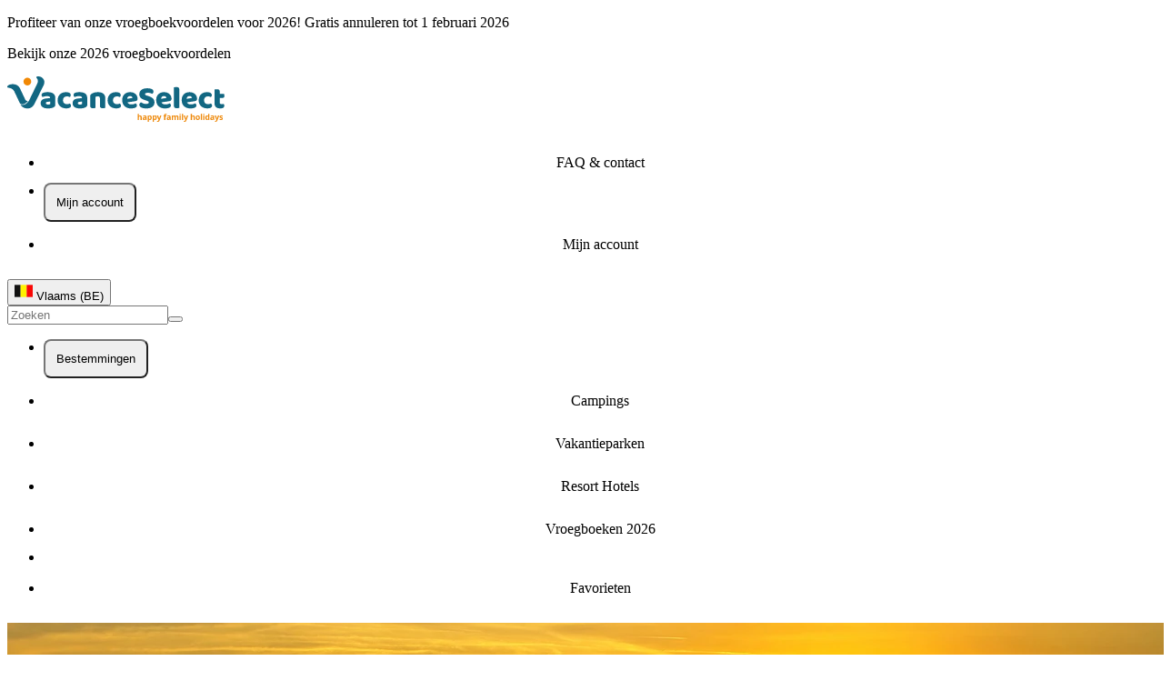

--- FILE ---
content_type: text/html;charset=utf-8
request_url: https://www.vacanceselect.com/nl-be/camping/frankrijk/dordogne
body_size: 116264
content:
<!DOCTYPE html><html><head><meta charset="utf-8"><meta name="viewport" content="width=device-width, initial-scale=1"><title>Camping Limousin</title><script async type="text/javascript" src="https://widget.trustpilot.com/bootstrap/v5/tp.widget.bootstrap.min.js"></script><style>.item[data-v-063dcf13]>*{align-items:center;border-radius:.5rem;cursor:pointer;display:flex;flex-direction:column;justify-content:center;list-style-type:none;padding:.75rem;transition-duration:.3s;transition-property:color,background-color,border-color,text-decoration-color,fill,stroke;transition-timing-function:cubic-bezier(.4,0,.2,1)}.item[data-v-063dcf13]>:hover{--tw-bg-opacity:1;background-color:rgb(236 248 253/var(--tw-bg-opacity,1))}</style><style>.horizontal[data-v-1117e0d9]{border-top-width:1px;width:100%}.vertical[data-v-1117e0d9]{border-left-width:1px;min-height:100%}</style><style>.expand-enter-active[data-v-42260bf5],.expand-leave-active[data-v-42260bf5]{overflow:hidden;transition-duration:.3s;transition-property:max-height;transition-timing-function:cubic-bezier(.4,0,.2,1)}.expand-enter-to[data-v-42260bf5],.expand-leave-from[data-v-42260bf5]{max-height:100vh}@media(min-width:640px){.expand-enter-to[data-v-42260bf5],.expand-leave-from[data-v-42260bf5]{max-height:500px}}.expand-enter-from[data-v-42260bf5],.expand-leave-to[data-v-42260bf5]{max-height:0}</style><style>.expand-enter-active[data-v-5999fb69],.expand-leave-active[data-v-5999fb69]{overflow:hidden;transition-duration:.3s;transition-property:max-height;transition-timing-function:cubic-bezier(.4,0,.2,1)}.expand-enter-to[data-v-5999fb69],.expand-leave-from[data-v-5999fb69]{max-height:100vh}@media(min-width:640px){.expand-enter-to[data-v-5999fb69],.expand-leave-from[data-v-5999fb69]{max-height:500px}}.expand-enter-from[data-v-5999fb69],.expand-leave-to[data-v-5999fb69]{max-height:0}</style><style>.disabled[data-v-ca82a4ba]{opacity:.5;pointer-events:none}.primary[data-v-ca82a4ba]{--tw-bg-opacity:1;background-color:rgb(241 136 5/var(--tw-bg-opacity,1))}.primary[data-v-ca82a4ba]:hover{--tw-bg-opacity:1;background-color:rgb(251 159 47/var(--tw-bg-opacity,1))}.primary[data-v-ca82a4ba]:active{--tw-bg-opacity:1;background-color:rgb(216 121 4/var(--tw-bg-opacity,1))}.primary[data-v-ca82a4ba]:disabled{--tw-bg-opacity:1;background-color:rgb(253 219 177/var(--tw-bg-opacity,1))}.secondary[data-v-ca82a4ba]{border-width:2px;--tw-border-opacity:1;border-color:rgb(18 103 130/var(--tw-border-opacity,1));--tw-bg-opacity:1;background-color:rgb(255 255 255/var(--tw-bg-opacity,1));--tw-text-opacity:1;color:rgb(18 103 130/var(--tw-text-opacity,1))}.secondary[data-v-ca82a4ba]:hover{--tw-bg-opacity:1;background-color:rgb(236 248 253/var(--tw-bg-opacity,1))}.secondary[data-v-ca82a4ba]:active{--tw-bg-opacity:1;background-color:rgb(191 233 246/var(--tw-bg-opacity,1))}.success[data-v-ca82a4ba]{--tw-border-opacity:1;border-color:rgb(18 105 47/var(--tw-border-opacity,1));--tw-bg-opacity:1;background-color:rgb(30 174 78/var(--tw-bg-opacity,1));--tw-shadow:0px 3px 5px 0px rgba(0,0,0,.1);--tw-shadow-colored:0px 3px 5px 0px var(--tw-shadow-color);box-shadow:var(--tw-ring-offset-shadow,0 0 #0000),var(--tw-ring-shadow,0 0 #0000),var(--tw-shadow)}.success[data-v-ca82a4ba]:hover{--tw-bg-opacity:1;background-color:rgb(27 157 70/var(--tw-bg-opacity,1))}.success[data-v-ca82a4ba]:active{--tw-bg-opacity:1;background-color:rgb(18 105 47/var(--tw-bg-opacity,1))}.tertiary[data-v-ca82a4ba]{border-width:2px;--tw-border-opacity:1;background-color:rgb(18 103 130/var(--tw-bg-opacity,1));border-color:rgb(18 103 130/var(--tw-border-opacity,1));color:rgb(255 255 255/var(--tw-text-opacity,1))}.tertiary[data-v-ca82a4ba],.tertiary[data-v-ca82a4ba]:hover{--tw-bg-opacity:1;--tw-text-opacity:1}.tertiary[data-v-ca82a4ba]:hover{background-color:rgb(191 233 246/var(--tw-bg-opacity,1));color:rgb(18 103 130/var(--tw-text-opacity,1))}.tertiary[data-v-ca82a4ba]:active{--tw-bg-opacity:1;background-color:rgb(96 201 233/var(--tw-bg-opacity,1))}.alternative[data-v-ca82a4ba]{border-width:2px;--tw-border-opacity:1;border-color:rgb(33 156 186/var(--tw-border-opacity,1));--tw-bg-opacity:1;background-color:rgb(236 248 253/var(--tw-bg-opacity,1));--tw-text-opacity:1;color:rgb(18 103 130/var(--tw-text-opacity,1))}.alternative[data-v-ca82a4ba]:hover{--tw-bg-opacity:1;background-color:rgb(191 233 246/var(--tw-bg-opacity,1))}.alternative[data-v-ca82a4ba]:active{--tw-bg-opacity:1;background-color:rgb(96 201 233/var(--tw-bg-opacity,1))}.xs[data-v-ca82a4ba]{-moz-column-gap:.5rem;column-gap:.5rem;font-size:.75rem;height:2.5rem;padding-left:1.25rem;padding-right:1.25rem;width:-moz-fit-content;width:fit-content}.sm[data-v-ca82a4ba]{font-size:.875rem;height:46px}.md[data-v-ca82a4ba],.sm[data-v-ca82a4ba]{-moz-column-gap:.5rem;column-gap:.5rem;padding-left:1.5rem;padding-right:1.5rem;width:-moz-fit-content;width:fit-content}.md[data-v-ca82a4ba]{font-size:16px;height:50px}.lg[data-v-ca82a4ba]{font-size:16px;height:56px}.lg[data-v-ca82a4ba],.xl[data-v-ca82a4ba]{-moz-column-gap:.5rem;column-gap:.5rem;padding-left:2.5rem;padding-right:2.5rem;width:-moz-fit-content;width:fit-content}.xl[data-v-ca82a4ba]{font-size:1rem;height:64px}.wide[data-v-ca82a4ba]{min-width:100%}.selected[data-v-ca82a4ba]{border-width:2px;--tw-border-opacity:1;border-color:rgb(18 103 130/var(--tw-border-opacity,1))}.selected[data-v-ca82a4ba]:after{content:var(--tw-content);--tw-border-opacity:1;border-top-color:rgb(18 103 130/var(--tw-border-opacity,1))}.arrow[data-v-ca82a4ba]:after{border-left-color:transparent;border-left-width:8px;border-right-color:transparent;border-right-width:8px;border-top-width:7px;bottom:-.5rem;content:"";height:0;left:0;margin-left:auto;margin-right:auto;position:absolute;right:0;text-align:center;width:0}.fade-enter-active[data-v-ca82a4ba],.fade-leave-active[data-v-ca82a4ba]{transition-duration:.2s;transition-property:all;transition-timing-function:cubic-bezier(.4,0,.2,1)}.fade-enter-to[data-v-ca82a4ba],.fade-leave-from[data-v-ca82a4ba]{opacity:1}.fade-enter-from[data-v-ca82a4ba],.fade-leave-to[data-v-ca82a4ba]{opacity:0}</style><style>.justify-evenly>div[data-v-a615f5b8]{align-items:center;display:flex;flex:1 1 0%;justify-content:flex-start;padding-left:1rem;padding-right:1rem}</style><style>.slide-in-bottom-enter-active[data-v-17c14aed],.slide-in-bottom-leave-active[data-v-17c14aed]{transition-duration:.3s;transition-property:color,background-color,border-color,text-decoration-color,fill,stroke,opacity,box-shadow,transform,filter,backdrop-filter;transition-timing-function:cubic-bezier(.4,0,.2,1)}.slide-in-bottom-enter-from[data-v-17c14aed]{--tw-translate-x:-100%;opacity:0;transform:translate(var(--tw-translate-x),var(--tw-translate-y)) rotate(var(--tw-rotate)) skew(var(--tw-skew-x)) skewY(var(--tw-skew-y)) scaleX(var(--tw-scale-x)) scaleY(var(--tw-scale-y))}@media(min-width:640px){.slide-in-bottom-enter-from[data-v-17c14aed]{--tw-translate-y:100%;--tw-translate-x:-50%;transform:translate(var(--tw-translate-x),var(--tw-translate-y)) rotate(var(--tw-rotate)) skew(var(--tw-skew-x)) skewY(var(--tw-skew-y)) scaleX(var(--tw-scale-x)) scaleY(var(--tw-scale-y))}}.slide-in-bottom-enter-to[data-v-17c14aed]{--tw-translate-x:0px;opacity:1;transform:translate(var(--tw-translate-x),var(--tw-translate-y)) rotate(var(--tw-rotate)) skew(var(--tw-skew-x)) skewY(var(--tw-skew-y)) scaleX(var(--tw-scale-x)) scaleY(var(--tw-scale-y))}@media(min-width:640px){.slide-in-bottom-enter-to[data-v-17c14aed]{--tw-translate-y:0%;--tw-translate-x:-50%;transform:translate(var(--tw-translate-x),var(--tw-translate-y)) rotate(var(--tw-rotate)) skew(var(--tw-skew-x)) skewY(var(--tw-skew-y)) scaleX(var(--tw-scale-x)) scaleY(var(--tw-scale-y))}}.slide-in-bottom-leave-from[data-v-17c14aed]{--tw-translate-x:0px;opacity:1;transform:translate(var(--tw-translate-x),var(--tw-translate-y)) rotate(var(--tw-rotate)) skew(var(--tw-skew-x)) skewY(var(--tw-skew-y)) scaleX(var(--tw-scale-x)) scaleY(var(--tw-scale-y))}@media(min-width:640px){.slide-in-bottom-leave-from[data-v-17c14aed]{--tw-translate-y:0%;--tw-translate-x:-50%;transform:translate(var(--tw-translate-x),var(--tw-translate-y)) rotate(var(--tw-rotate)) skew(var(--tw-skew-x)) skewY(var(--tw-skew-y)) scaleX(var(--tw-scale-x)) scaleY(var(--tw-scale-y))}}.slide-in-bottom-leave-to[data-v-17c14aed]{--tw-translate-x:-100%;opacity:0;transform:translate(var(--tw-translate-x),var(--tw-translate-y)) rotate(var(--tw-rotate)) skew(var(--tw-skew-x)) skewY(var(--tw-skew-y)) scaleX(var(--tw-scale-x)) scaleY(var(--tw-scale-y))}@media(min-width:640px){.slide-in-bottom-leave-to[data-v-17c14aed]{--tw-translate-y:100%;--tw-translate-x:-50%;transform:translate(var(--tw-translate-x),var(--tw-translate-y)) rotate(var(--tw-rotate)) skew(var(--tw-skew-x)) skewY(var(--tw-skew-y)) scaleX(var(--tw-scale-x)) scaleY(var(--tw-scale-y))}}</style><style>.slide-enter-active[data-v-9884470a],.slide-leave-active[data-v-9884470a]{max-height:200px}.slide-enter-active[data-v-9884470a],.slide-enter-from[data-v-9884470a],.slide-leave-active[data-v-9884470a],.slide-leave-to[data-v-9884470a]{transition-duration:.15s;transition-property:all;transition-timing-function:cubic-bezier(.4,0,.2,1)}.slide-enter-from[data-v-9884470a],.slide-leave-to[data-v-9884470a]{max-height:0}</style><style>.circle[data-v-30e80064]{bottom:calc(100% - 16px)}.checked[data-v-30e80064]{left:calc(100% - 16px)}.not-checked[data-v-30e80064]{left:0}.animation[data-v-30e80064]{transition-duration:.3s;transition-property:all;transition-timing-function:cubic-bezier(.4,0,.2,1)}</style><style>.md[data-v-27c2975d]{height:2.25rem;width:2.25rem}.md[data-v-27c2975d]:before{content:var(--tw-content);height:1.75rem;width:1.75rem}.lg[data-v-27c2975d]{height:3rem;width:3rem}.lg[data-v-27c2975d]:before{content:var(--tw-content);height:2.25rem;width:2.25rem}</style><style>.before-price[data-v-0be44012]:before{content:"";display:block;height:1px;left:-2px;position:absolute;top:50%;width:100%;--tw-rotate:-20deg;transform:translate(var(--tw-translate-x),var(--tw-translate-y)) rotate(var(--tw-rotate)) skew(var(--tw-skew-x)) skewY(var(--tw-skew-y)) scaleX(var(--tw-scale-x)) scaleY(var(--tw-scale-y));--tw-bg-opacity:1;background-color:rgb(18 103 130/var(--tw-bg-opacity,1))}</style><style>.hover-effect[data-v-321c7ef2]{border-radius:.375rem;border-width:1px;cursor:pointer;height:28px;width:28px;--tw-border-opacity:1;border-color:rgb(18 103 130/var(--tw-border-opacity,1))}.hover-effect[data-v-321c7ef2]:hover{--tw-bg-opacity:1;background-color:rgb(236 248 253/var(--tw-bg-opacity,1));--tw-text-opacity:1;color:rgb(33 156 186/var(--tw-text-opacity,1))}.arrow-btn[data-v-321c7ef2]:disabled{cursor:default!important;opacity:.5}.arrow-btn[data-v-321c7ef2]:hover:disabled{--tw-bg-opacity:1;background-color:rgb(255 255 255/var(--tw-bg-opacity,1))}</style><link rel="stylesheet" href="/_nuxt/entry.Y1iDEjl_.css" crossorigin><link rel="stylesheet" href="/_nuxt/Popup.Bpzj4dkP.css" crossorigin><link rel="stylesheet" href="/_nuxt/index.BSXkCdFT.css" crossorigin><link rel="stylesheet" href="/_nuxt/Searchbox.Cbgubx_J.css" crossorigin><link rel="stylesheet" href="/_nuxt/Pagination.DQumIyEb.css" crossorigin><style>:where(.i-material-symbols\:add-circle-outline-rounded){display:inline-block;width:1em;height:1em;background-color:currentColor;-webkit-mask-image:var(--svg);mask-image:var(--svg);-webkit-mask-repeat:no-repeat;mask-repeat:no-repeat;-webkit-mask-size:100% 100%;mask-size:100% 100%;--svg:url("data:image/svg+xml,%3Csvg xmlns='http://www.w3.org/2000/svg' viewBox='0 0 24 24' width='24' height='24'%3E%3Cpath fill='black' d='M11 13v3q0 .425.288.713T12 17t.713-.288T13 16v-3h3q.425 0 .713-.288T17 12t-.288-.712T16 11h-3V8q0-.425-.288-.712T12 7t-.712.288T11 8v3H8q-.425 0-.712.288T7 12t.288.713T8 13zm1 9q-2.075 0-3.9-.788t-3.175-2.137T2.788 15.9T2 12t.788-3.9t2.137-3.175T8.1 2.788T12 2t3.9.788t3.175 2.137T21.213 8.1T22 12t-.788 3.9t-2.137 3.175t-3.175 2.138T12 22m0-2q3.35 0 5.675-2.325T20 12t-2.325-5.675T12 4T6.325 6.325T4 12t2.325 5.675T12 20m0-8'/%3E%3C/svg%3E")}:where(.i-material-symbols\:add-rounded){display:inline-block;width:1em;height:1em;background-color:currentColor;-webkit-mask-image:var(--svg);mask-image:var(--svg);-webkit-mask-repeat:no-repeat;mask-repeat:no-repeat;-webkit-mask-size:100% 100%;mask-size:100% 100%;--svg:url("data:image/svg+xml,%3Csvg xmlns='http://www.w3.org/2000/svg' viewBox='0 0 24 24' width='24' height='24'%3E%3Cpath fill='black' d='M11 13H6q-.425 0-.712-.288T5 12t.288-.712T6 11h5V6q0-.425.288-.712T12 5t.713.288T13 6v5h5q.425 0 .713.288T19 12t-.288.713T18 13h-5v5q0 .425-.288.713T12 19t-.712-.288T11 18z'/%3E%3C/svg%3E")}:where(.i-material-symbols\:apartment-rounded){display:inline-block;width:1em;height:1em;background-color:currentColor;-webkit-mask-image:var(--svg);mask-image:var(--svg);-webkit-mask-repeat:no-repeat;mask-repeat:no-repeat;-webkit-mask-size:100% 100%;mask-size:100% 100%;--svg:url("data:image/svg+xml,%3Csvg xmlns='http://www.w3.org/2000/svg' viewBox='0 0 24 24' width='24' height='24'%3E%3Cpath fill='black' d='M5 21q-.825 0-1.412-.587T3 19V9q0-.825.588-1.412T5 7h2V5q0-.825.588-1.412T9 3h6q.825 0 1.413.588T17 5v6h2q.825 0 1.413.588T21 13v6q0 .825-.587 1.413T19 21h-6v-4h-2v4zm0-2h2v-2H5zm0-4h2v-2H5zm0-4h2V9H5zm4 4h2v-2H9zm0-4h2V9H9zm0-4h2V5H9zm4 8h2v-2h-2zm0-4h2V9h-2zm0-4h2V5h-2zm4 12h2v-2h-2zm0-4h2v-2h-2z'/%3E%3C/svg%3E")}:where(.i-material-symbols\:calendar-month-outline-rounded){display:inline-block;width:1em;height:1em;background-color:currentColor;-webkit-mask-image:var(--svg);mask-image:var(--svg);-webkit-mask-repeat:no-repeat;mask-repeat:no-repeat;-webkit-mask-size:100% 100%;mask-size:100% 100%;--svg:url("data:image/svg+xml,%3Csvg xmlns='http://www.w3.org/2000/svg' viewBox='0 0 24 24' width='24' height='24'%3E%3Cpath fill='black' d='M5 22q-.825 0-1.412-.587T3 20V6q0-.825.588-1.412T5 4h1V3q0-.425.288-.712T7 2t.713.288T8 3v1h8V3q0-.425.288-.712T17 2t.713.288T18 3v1h1q.825 0 1.413.588T21 6v14q0 .825-.587 1.413T19 22zm0-2h14V10H5zM5 8h14V6H5zm0 0V6zm7 6q-.425 0-.712-.288T11 13t.288-.712T12 12t.713.288T13 13t-.288.713T12 14m-4 0q-.425 0-.712-.288T7 13t.288-.712T8 12t.713.288T9 13t-.288.713T8 14m8 0q-.425 0-.712-.288T15 13t.288-.712T16 12t.713.288T17 13t-.288.713T16 14m-4 4q-.425 0-.712-.288T11 17t.288-.712T12 16t.713.288T13 17t-.288.713T12 18m-4 0q-.425 0-.712-.288T7 17t.288-.712T8 16t.713.288T9 17t-.288.713T8 18m8 0q-.425 0-.712-.288T15 17t.288-.712T16 16t.713.288T17 17t-.288.713T16 18'/%3E%3C/svg%3E")}:where(.i-material-symbols\:camping-outline){display:inline-block;width:1em;height:1em;background-color:currentColor;-webkit-mask-image:var(--svg);mask-image:var(--svg);-webkit-mask-repeat:no-repeat;mask-repeat:no-repeat;-webkit-mask-size:100% 100%;mask-size:100% 100%;--svg:url("data:image/svg+xml,%3Csvg xmlns='http://www.w3.org/2000/svg' viewBox='0 0 24 24' width='24' height='24'%3E%3Cpath fill='black' d='M2 22v-4.65l8.75-11.8L9 3.2L10.6 2L12 3.875L13.4 2L15 3.2l-1.75 2.35L22 17.35V22zM12 7.225L4 18v2h3l5-7l5 7h3v-2zM9.45 20h5.1L12 16.45zM12 13l5 7zl-5 7z'/%3E%3C/svg%3E")}:where(.i-material-symbols\:check-rounded){display:inline-block;width:1em;height:1em;background-color:currentColor;-webkit-mask-image:var(--svg);mask-image:var(--svg);-webkit-mask-repeat:no-repeat;mask-repeat:no-repeat;-webkit-mask-size:100% 100%;mask-size:100% 100%;--svg:url("data:image/svg+xml,%3Csvg xmlns='http://www.w3.org/2000/svg' viewBox='0 0 24 24' width='24' height='24'%3E%3Cpath fill='black' d='m9.55 15.15l8.475-8.475q.3-.3.7-.3t.7.3t.3.713t-.3.712l-9.175 9.2q-.3.3-.7.3t-.7-.3L4.55 13q-.3-.3-.288-.712t.313-.713t.713-.3t.712.3z'/%3E%3C/svg%3E")}:where(.i-material-symbols\:chevron-left-rounded){display:inline-block;width:1em;height:1em;background-color:currentColor;-webkit-mask-image:var(--svg);mask-image:var(--svg);-webkit-mask-repeat:no-repeat;mask-repeat:no-repeat;-webkit-mask-size:100% 100%;mask-size:100% 100%;--svg:url("data:image/svg+xml,%3Csvg xmlns='http://www.w3.org/2000/svg' viewBox='0 0 24 24' width='24' height='24'%3E%3Cpath fill='black' d='m10.8 12l3.9 3.9q.275.275.275.7t-.275.7t-.7.275t-.7-.275l-4.6-4.6q-.15-.15-.212-.325T8.425 12t.063-.375t.212-.325l4.6-4.6q.275-.275.7-.275t.7.275t.275.7t-.275.7z'/%3E%3C/svg%3E")}:where(.i-material-symbols\:chevron-right-rounded){display:inline-block;width:1em;height:1em;background-color:currentColor;-webkit-mask-image:var(--svg);mask-image:var(--svg);-webkit-mask-repeat:no-repeat;mask-repeat:no-repeat;-webkit-mask-size:100% 100%;mask-size:100% 100%;--svg:url("data:image/svg+xml,%3Csvg xmlns='http://www.w3.org/2000/svg' viewBox='0 0 24 24' width='24' height='24'%3E%3Cpath fill='black' d='M12.6 12L8.7 8.1q-.275-.275-.275-.7t.275-.7t.7-.275t.7.275l4.6 4.6q.15.15.213.325t.062.375t-.062.375t-.213.325l-4.6 4.6q-.275.275-.7.275t-.7-.275t-.275-.7t.275-.7z'/%3E%3C/svg%3E")}:where(.i-material-symbols\:close-rounded){display:inline-block;width:1em;height:1em;background-color:currentColor;-webkit-mask-image:var(--svg);mask-image:var(--svg);-webkit-mask-repeat:no-repeat;mask-repeat:no-repeat;-webkit-mask-size:100% 100%;mask-size:100% 100%;--svg:url("data:image/svg+xml,%3Csvg xmlns='http://www.w3.org/2000/svg' viewBox='0 0 24 24' width='24' height='24'%3E%3Cpath fill='black' d='m12 13.4l-4.9 4.9q-.275.275-.7.275t-.7-.275t-.275-.7t.275-.7l4.9-4.9l-4.9-4.9q-.275-.275-.275-.7t.275-.7t.7-.275t.7.275l4.9 4.9l4.9-4.9q.275-.275.7-.275t.7.275t.275.7t-.275.7L13.4 12l4.9 4.9q.275.275.275.7t-.275.7t-.7.275t-.7-.275z'/%3E%3C/svg%3E")}:where(.i-material-symbols\:early-on-outline){display:inline-block;width:1em;height:1em;background-color:currentColor;-webkit-mask-image:var(--svg);mask-image:var(--svg);-webkit-mask-repeat:no-repeat;mask-repeat:no-repeat;-webkit-mask-size:100% 100%;mask-size:100% 100%;--svg:url("data:image/svg+xml,%3Csvg xmlns='http://www.w3.org/2000/svg' viewBox='0 0 24 24' width='24' height='24'%3E%3Cpath fill='black' d='M17 21q-1.25 0-2.125-.875T14 18t.875-2.125T17 15t2.125.875T20 18t-.875 2.125T17 21m-.75-7v-2h1.5v2zm0 10v-2h1.5v2zm4.125-8.325l-1.075-1.05l1.425-1.425l1.05 1.075zm-7.1 7.1l-1.05-1.05L13.65 20.3l1.05 1.05zM21 18.75v-1.5h2v1.5zm-10 0v-1.5h2v1.5zm9.725 4.025l-1.4-1.425l1.05-1.05l1.425 1.4zm-7.1-7.075l-1.4-1.425l1.05-1.05l1.425 1.4zM5 22q-.825 0-1.412-.587T3 20V6q0-.825.588-1.412T5 4h1V2h2v2h8V2h2v2h1q.825 0 1.413.588T21 6v4H5v10h4v2zM5 8h14V6H5zm0 0V6z'/%3E%3C/svg%3E")}:where(.i-material-symbols\:expand-more-rounded){display:inline-block;width:1em;height:1em;background-color:currentColor;-webkit-mask-image:var(--svg);mask-image:var(--svg);-webkit-mask-repeat:no-repeat;mask-repeat:no-repeat;-webkit-mask-size:100% 100%;mask-size:100% 100%;--svg:url("data:image/svg+xml,%3Csvg xmlns='http://www.w3.org/2000/svg' viewBox='0 0 24 24' width='24' height='24'%3E%3Cpath fill='black' d='M12 14.95q-.2 0-.375-.062t-.325-.213l-4.6-4.6q-.275-.275-.275-.7t.275-.7t.7-.275t.7.275l3.9 3.9l3.9-3.9q.275-.275.7-.275t.7.275t.275.7t-.275.7l-4.6 4.6q-.15.15-.325.213T12 14.95'/%3E%3C/svg%3E")}:where(.i-material-symbols\:favorite-outline){display:inline-block;width:1em;height:1em;background-color:currentColor;-webkit-mask-image:var(--svg);mask-image:var(--svg);-webkit-mask-repeat:no-repeat;mask-repeat:no-repeat;-webkit-mask-size:100% 100%;mask-size:100% 100%;--svg:url("data:image/svg+xml,%3Csvg xmlns='http://www.w3.org/2000/svg' viewBox='0 0 24 24' width='24' height='24'%3E%3Cpath fill='black' d='m12 21l-1.45-1.3q-2.525-2.275-4.175-3.925T3.75 12.812T2.388 10.4T2 8.15Q2 5.8 3.575 4.225T7.5 2.65q1.3 0 2.475.55T12 4.75q.85-1 2.025-1.55t2.475-.55q2.35 0 3.925 1.575T22 8.15q0 1.15-.387 2.25t-1.363 2.412t-2.625 2.963T13.45 19.7zm0-2.7q2.4-2.15 3.95-3.687t2.45-2.675t1.25-2.026T20 8.15q0-1.5-1-2.5t-2.5-1q-1.175 0-2.175.662T12.95 7h-1.9q-.375-1.025-1.375-1.687T7.5 4.65q-1.5 0-2.5 1t-1 2.5q0 .875.35 1.763t1.25 2.025t2.45 2.675T12 18.3m0-6.825'/%3E%3C/svg%3E")}:where(.i-material-symbols\:favorite-outline-rounded){display:inline-block;width:1em;height:1em;background-color:currentColor;-webkit-mask-image:var(--svg);mask-image:var(--svg);-webkit-mask-repeat:no-repeat;mask-repeat:no-repeat;-webkit-mask-size:100% 100%;mask-size:100% 100%;--svg:url("data:image/svg+xml,%3Csvg xmlns='http://www.w3.org/2000/svg' viewBox='0 0 24 24' width='24' height='24'%3E%3Cpath fill='black' d='M12 20.325q-.35 0-.712-.125t-.638-.4l-1.725-1.575q-2.65-2.425-4.788-4.812T2 8.15Q2 5.8 3.575 4.225T7.5 2.65q1.325 0 2.5.562t2 1.538q.825-.975 2-1.537t2.5-.563q2.35 0 3.925 1.575T22 8.15q0 2.875-2.125 5.275T15.05 18.25l-1.7 1.55q-.275.275-.637.4t-.713.125M11.05 6.75q-.725-1.025-1.55-1.563t-2-.537q-1.5 0-2.5 1t-1 2.5q0 1.3.925 2.763t2.213 2.837t2.65 2.575T12 18.3q.85-.775 2.213-1.975t2.65-2.575t2.212-2.837T20 8.15q0-1.5-1-2.5t-2.5-1q-1.175 0-2 .538T12.95 6.75q-.175.25-.425.375T12 7.25t-.525-.125t-.425-.375m.95 4.725'/%3E%3C/svg%3E")}:where(.i-material-symbols\:filter-alt){display:inline-block;width:1em;height:1em;background-color:currentColor;-webkit-mask-image:var(--svg);mask-image:var(--svg);-webkit-mask-repeat:no-repeat;mask-repeat:no-repeat;-webkit-mask-size:100% 100%;mask-size:100% 100%;--svg:url("data:image/svg+xml,%3Csvg xmlns='http://www.w3.org/2000/svg' viewBox='0 0 24 24' width='24' height='24'%3E%3Cpath fill='black' d='M11 20q-.425 0-.712-.288T10 19v-6L4.2 5.6q-.375-.5-.112-1.05T5 4h14q.65 0 .913.55T19.8 5.6L14 13v6q0 .425-.288.713T13 20z'/%3E%3C/svg%3E")}:where(.i-material-symbols\:format-list-bulleted-rounded){display:inline-block;width:1em;height:1em;background-color:currentColor;-webkit-mask-image:var(--svg);mask-image:var(--svg);-webkit-mask-repeat:no-repeat;mask-repeat:no-repeat;-webkit-mask-size:100% 100%;mask-size:100% 100%;--svg:url("data:image/svg+xml,%3Csvg xmlns='http://www.w3.org/2000/svg' viewBox='0 0 24 24' width='24' height='24'%3E%3Cpath fill='black' d='M10 19q-.425 0-.712-.288T9 18t.288-.712T10 17h10q.425 0 .713.288T21 18t-.288.713T20 19zm0-6q-.425 0-.712-.288T9 12t.288-.712T10 11h10q.425 0 .713.288T21 12t-.288.713T20 13zm0-6q-.425 0-.712-.288T9 6t.288-.712T10 5h10q.425 0 .713.288T21 6t-.288.713T20 7zM5 20q-.825 0-1.412-.587T3 18t.588-1.412T5 16t1.413.588T7 18t-.587 1.413T5 20m0-6q-.825 0-1.412-.587T3 12t.588-1.412T5 10t1.413.588T7 12t-.587 1.413T5 14m0-6q-.825 0-1.412-.587T3 6t.588-1.412T5 4t1.413.588T7 6t-.587 1.413T5 8'/%3E%3C/svg%3E")}:where(.i-material-symbols\:holiday-village-outline-rounded){display:inline-block;width:1em;height:1em;background-color:currentColor;-webkit-mask-image:var(--svg);mask-image:var(--svg);-webkit-mask-repeat:no-repeat;mask-repeat:no-repeat;-webkit-mask-size:100% 100%;mask-size:100% 100%;--svg:url("data:image/svg+xml,%3Csvg xmlns='http://www.w3.org/2000/svg' viewBox='0 0 24 24' width='24' height='24'%3E%3Cpath fill='black' d='M2 18v-7.175q0-.4.15-.762t.425-.638l4-4q.3-.3.675-.45t.75-.15t.75.15t.675.45l4 4q.275.275.425.638t.15.762V18q0 .825-.587 1.413T12 20H4q-.825 0-1.412-.587T2 18m2 0h3v-2q0-.425.288-.712T8 15t.713.288T9 16v2h3v-7.175l-4-4l-4 4zm12 1V9.175L12.525 5.7q-.475-.475-.225-1.088T13.225 4q.2 0 .4.088t.325.212l3.475 3.475q.275.275.425.638t.15.762V19q0 .425-.288.713T17 20t-.712-.288T16 19m4 0V7.525L18.175 5.7q-.475-.475-.225-1.088T18.875 4q.2 0 .4.088t.325.212l1.825 1.825q.275.275.425.638t.15.762V19q0 .425-.288.713T21 20t-.712-.288T20 19M4 18h8zm4-5q-.425 0-.712-.288T7 12t.288-.712T8 11t.713.288T9 12t-.288.713T8 13'/%3E%3C/svg%3E")}:where(.i-material-symbols\:home-pin-outline-rounded){display:inline-block;width:1em;height:1em;background-color:currentColor;-webkit-mask-image:var(--svg);mask-image:var(--svg);-webkit-mask-repeat:no-repeat;mask-repeat:no-repeat;-webkit-mask-size:100% 100%;mask-size:100% 100%;--svg:url("data:image/svg+xml,%3Csvg xmlns='http://www.w3.org/2000/svg' viewBox='0 0 24 24' width='24' height='24'%3E%3Cpath fill='black' d='M9 13h2v-2.75h2V13h2V8.25l-3-2l-3 2zm3 6.35q3.05-2.8 4.525-5.087T18 10.2q0-2.725-1.737-4.462T12 4T7.738 5.738T6 10.2q0 1.775 1.475 4.063T12 19.35m0 1.975q-.35 0-.7-.125t-.625-.375Q9.05 19.325 7.8 17.9t-2.087-2.762t-1.275-2.575T4 10.2q0-3.75 2.413-5.975T12 2t5.588 2.225T20 10.2q0 1.125-.437 2.363t-1.275 2.575T16.2 17.9t-2.875 2.925q-.275.25-.625.375t-.7.125M12 10'/%3E%3C/svg%3E")}:where(.i-material-symbols\:home-pin-rounded){display:inline-block;width:1em;height:1em;background-color:currentColor;-webkit-mask-image:var(--svg);mask-image:var(--svg);-webkit-mask-repeat:no-repeat;mask-repeat:no-repeat;-webkit-mask-size:100% 100%;mask-size:100% 100%;--svg:url("data:image/svg+xml,%3Csvg xmlns='http://www.w3.org/2000/svg' viewBox='0 0 24 24' width='24' height='24'%3E%3Cpath fill='black' d='M9 13h2v-2.75h2V13h2V8.25l-3-2l-3 2zm3 8.325q-.35 0-.7-.125t-.625-.375Q9.05 19.325 7.8 17.9t-2.087-2.762t-1.275-2.575T4 10.2q0-3.75 2.413-5.975T12 2t5.588 2.225T20 10.2q0 1.125-.437 2.363t-1.275 2.575T16.2 17.9t-2.875 2.925q-.275.25-.625.375t-.7.125'/%3E%3C/svg%3E")}:where(.i-material-symbols\:location-on-outline){display:inline-block;width:1em;height:1em;background-color:currentColor;-webkit-mask-image:var(--svg);mask-image:var(--svg);-webkit-mask-repeat:no-repeat;mask-repeat:no-repeat;-webkit-mask-size:100% 100%;mask-size:100% 100%;--svg:url("data:image/svg+xml,%3Csvg xmlns='http://www.w3.org/2000/svg' viewBox='0 0 24 24' width='24' height='24'%3E%3Cpath fill='black' d='M12 12q.825 0 1.413-.587T14 10t-.587-1.412T12 8t-1.412.588T10 10t.588 1.413T12 12m0 7.35q3.05-2.8 4.525-5.087T18 10.2q0-2.725-1.737-4.462T12 4T7.738 5.738T6 10.2q0 1.775 1.475 4.063T12 19.35M12 22q-4.025-3.425-6.012-6.362T4 10.2q0-3.75 2.413-5.975T12 2t5.588 2.225T20 10.2q0 2.5-1.987 5.438T12 22m0-12'/%3E%3C/svg%3E")}:where(.i-material-symbols\:location-on-rounded){display:inline-block;width:1em;height:1em;background-color:currentColor;-webkit-mask-image:var(--svg);mask-image:var(--svg);-webkit-mask-repeat:no-repeat;mask-repeat:no-repeat;-webkit-mask-size:100% 100%;mask-size:100% 100%;--svg:url("data:image/svg+xml,%3Csvg xmlns='http://www.w3.org/2000/svg' viewBox='0 0 24 24' width='24' height='24'%3E%3Cpath fill='black' d='M12 21.325q-.35 0-.7-.125t-.625-.375Q9.05 19.325 7.8 17.9t-2.087-2.762t-1.275-2.575T4 10.2q0-3.75 2.413-5.975T12 2t5.588 2.225T20 10.2q0 1.125-.437 2.363t-1.275 2.575T16.2 17.9t-2.875 2.925q-.275.25-.625.375t-.7.125M12 12q.825 0 1.413-.587T14 10t-.587-1.412T12 8t-1.412.588T10 10t.588 1.413T12 12'/%3E%3C/svg%3E")}:where(.i-material-symbols\:login){display:inline-block;width:1em;height:1em;background-color:currentColor;-webkit-mask-image:var(--svg);mask-image:var(--svg);-webkit-mask-repeat:no-repeat;mask-repeat:no-repeat;-webkit-mask-size:100% 100%;mask-size:100% 100%;--svg:url("data:image/svg+xml,%3Csvg xmlns='http://www.w3.org/2000/svg' viewBox='0 0 24 24' width='24' height='24'%3E%3Cpath fill='black' d='M12 21v-2h7V5h-7V3h7q.825 0 1.413.588T21 5v14q0 .825-.587 1.413T19 21zm-2-4l-1.375-1.45l2.55-2.55H3v-2h8.175l-2.55-2.55L10 7l5 5z'/%3E%3C/svg%3E")}:where(.i-material-symbols\:manage-search-rounded){display:inline-block;width:1em;height:1em;background-color:currentColor;-webkit-mask-image:var(--svg);mask-image:var(--svg);-webkit-mask-repeat:no-repeat;mask-repeat:no-repeat;-webkit-mask-size:100% 100%;mask-size:100% 100%;--svg:url("data:image/svg+xml,%3Csvg xmlns='http://www.w3.org/2000/svg' viewBox='0 0 24 24' width='24' height='24'%3E%3Cpath fill='black' d='M3 19q-.425 0-.712-.288T2 18t.288-.712T3 17h8q.425 0 .713.288T12 18t-.288.713T11 19zm0-5q-.425 0-.712-.288T2 13t.288-.712T3 12h3q.425 0 .713.288T7 13t-.288.713T6 14zm0-5q-.425 0-.712-.288T2 8t.288-.712T3 7h3q.425 0 .713.288T7 8t-.288.713T6 9zm11 7q-2.075 0-3.537-1.463T9 11t1.463-3.537T14 6t3.538 1.463T19 11q0 .725-.213 1.438t-.637 1.312l3.15 3.15q.275.275.275.7t-.275.7t-.7.275t-.7-.275l-3.15-3.15q-.6.425-1.312.638T14 16m0-2q1.25 0 2.125-.875T17 11t-.875-2.125T14 8t-2.125.875T11 11t.875 2.125T14 14'/%3E%3C/svg%3E")}:where(.i-material-symbols\:map-outline-rounded){display:inline-block;width:1em;height:1em;background-color:currentColor;-webkit-mask-image:var(--svg);mask-image:var(--svg);-webkit-mask-repeat:no-repeat;mask-repeat:no-repeat;-webkit-mask-size:100% 100%;mask-size:100% 100%;--svg:url("data:image/svg+xml,%3Csvg xmlns='http://www.w3.org/2000/svg' viewBox='0 0 24 24' width='24' height='24'%3E%3Cpath fill='black' d='M14.35 20.775L9 18.9l-4.65 1.8q-.25.1-.488.063t-.437-.163t-.312-.337T3 19.775V5.75q0-.325.188-.575T3.7 4.8l4.65-1.575q.15-.05.313-.075T9 3.125t.338.025t.312.075L15 5.1l4.65-1.8q.25-.1.488-.062t.437.162t.313.338t.112.487V18.25q0 .325-.187.575t-.513.375l-4.65 1.575q-.15.05-.312.075t-.338.025t-.337-.025t-.313-.075M14 18.55V6.85l-4-1.4v11.7zm2 0l3-1V5.7l-3 1.15zM5 18.3l3-1.15V5.45l-3 1zM16 6.85v11.7zm-8-1.4v11.7z'/%3E%3C/svg%3E")}:where(.i-material-symbols\:menu){display:inline-block;width:1em;height:1em;background-color:currentColor;-webkit-mask-image:var(--svg);mask-image:var(--svg);-webkit-mask-repeat:no-repeat;mask-repeat:no-repeat;-webkit-mask-size:100% 100%;mask-size:100% 100%;--svg:url("data:image/svg+xml,%3Csvg xmlns='http://www.w3.org/2000/svg' viewBox='0 0 24 24' width='24' height='24'%3E%3Cpath fill='black' d='M3 18v-2h18v2zm0-5v-2h18v2zm0-5V6h18v2z'/%3E%3C/svg%3E")}:where(.i-material-symbols\:person-outline-rounded){display:inline-block;width:1em;height:1em;background-color:currentColor;-webkit-mask-image:var(--svg);mask-image:var(--svg);-webkit-mask-repeat:no-repeat;mask-repeat:no-repeat;-webkit-mask-size:100% 100%;mask-size:100% 100%;--svg:url("data:image/svg+xml,%3Csvg xmlns='http://www.w3.org/2000/svg' viewBox='0 0 24 24' width='24' height='24'%3E%3Cpath fill='black' d='M12 12q-1.65 0-2.825-1.175T8 8t1.175-2.825T12 4t2.825 1.175T16 8t-1.175 2.825T12 12m-8 6v-.8q0-.85.438-1.562T5.6 14.55q1.55-.775 3.15-1.162T12 13t3.25.388t3.15 1.162q.725.375 1.163 1.088T20 17.2v.8q0 .825-.587 1.413T18 20H6q-.825 0-1.412-.587T4 18m2 0h12v-.8q0-.275-.137-.5t-.363-.35q-1.35-.675-2.725-1.012T12 15t-2.775.338T6.5 16.35q-.225.125-.363.35T6 17.2zm6-8q.825 0 1.413-.587T14 8t-.587-1.412T12 6t-1.412.588T10 8t.588 1.413T12 10m0 8'/%3E%3C/svg%3E")}:where(.i-material-symbols\:search){display:inline-block;width:1em;height:1em;background-color:currentColor;-webkit-mask-image:var(--svg);mask-image:var(--svg);-webkit-mask-repeat:no-repeat;mask-repeat:no-repeat;-webkit-mask-size:100% 100%;mask-size:100% 100%;--svg:url("data:image/svg+xml,%3Csvg xmlns='http://www.w3.org/2000/svg' viewBox='0 0 24 24' width='24' height='24'%3E%3Cpath fill='black' d='m19.6 21l-6.3-6.3q-.75.6-1.725.95T9.5 16q-2.725 0-4.612-1.888T3 9.5t1.888-4.612T9.5 3t4.613 1.888T16 9.5q0 1.1-.35 2.075T14.7 13.3l6.3 6.3zM9.5 14q1.875 0 3.188-1.312T14 9.5t-1.312-3.187T9.5 5T6.313 6.313T5 9.5t1.313 3.188T9.5 14'/%3E%3C/svg%3E")}:where(.i-material-symbols\:star-rounded){display:inline-block;width:1em;height:1em;background-color:currentColor;-webkit-mask-image:var(--svg);mask-image:var(--svg);-webkit-mask-repeat:no-repeat;mask-repeat:no-repeat;-webkit-mask-size:100% 100%;mask-size:100% 100%;--svg:url("data:image/svg+xml,%3Csvg xmlns='http://www.w3.org/2000/svg' viewBox='0 0 24 24' width='24' height='24'%3E%3Cpath fill='black' d='m12 17.275l-4.15 2.5q-.275.175-.575.15t-.525-.2t-.35-.437t-.05-.588l1.1-4.725L3.775 10.8q-.25-.225-.312-.513t.037-.562t.3-.45t.55-.225l4.85-.425l1.875-4.45q.125-.3.388-.45t.537-.15t.537.15t.388.45l1.875 4.45l4.85.425q.35.05.55.225t.3.45t.038.563t-.313.512l-3.675 3.175l1.1 4.725q.075.325-.05.588t-.35.437t-.525.2t-.575-.15z'/%3E%3C/svg%3E")}:where(.i-material-symbols\:support-agent){display:inline-block;width:1em;height:1em;background-color:currentColor;-webkit-mask-image:var(--svg);mask-image:var(--svg);-webkit-mask-repeat:no-repeat;mask-repeat:no-repeat;-webkit-mask-size:100% 100%;mask-size:100% 100%;--svg:url("data:image/svg+xml,%3Csvg xmlns='http://www.w3.org/2000/svg' viewBox='0 0 24 24' width='24' height='24'%3E%3Cpath fill='black' d='M11 21v-2h8v-7.1q0-2.925-2.037-4.962T12 4.9T7.038 6.938T5 11.9V18H4q-.825 0-1.412-.587T2 16v-2q0-.525.263-.987T3 12.275l.075-1.325q.2-1.7.988-3.15t1.975-2.525T8.762 3.6T12 3t3.225.6t2.725 1.663t1.975 2.512t1 3.15l.075 1.3q.475.225.738.675t.262.95v2.3q0 .5-.262.95t-.738.675V19q0 .825-.587 1.413T19 21zm-2-7q-.425 0-.712-.288T8 13t.288-.712T9 12t.713.288T10 13t-.288.713T9 14m6 0q-.425 0-.712-.288T14 13t.288-.712T15 12t.713.288T16 13t-.288.713T15 14m-8.975-1.55Q5.85 9.8 7.625 7.9T12.05 6q2.225 0 3.913 1.412T18 11.026Q15.725 11 13.813 9.8t-2.938-3.25q-.4 2-1.687 3.563T6.025 12.45'/%3E%3C/svg%3E")}</style><link rel="preload" as="image" href="/_ipx/h_50/logo.svg"><link rel="modulepreload" as="script" crossorigin href="/_nuxt/LUJ8bPJs.js"><link rel="modulepreload" as="script" crossorigin href="/_nuxt/XjQA53w5.js"><link rel="modulepreload" as="script" crossorigin href="/_nuxt/DjfKEAu0.js"><link rel="modulepreload" as="script" crossorigin href="/_nuxt/C3rGslAC.js"><link rel="modulepreload" as="script" crossorigin href="/_nuxt/Bds_g1KK.js"><link rel="modulepreload" as="script" crossorigin href="/_nuxt/BzFpnvjQ.js"><link rel="modulepreload" as="script" crossorigin href="/_nuxt/BW4Hrx7n.js"><link rel="modulepreload" as="script" crossorigin href="/_nuxt/BhFvuRAe.js"><link rel="modulepreload" as="script" crossorigin href="/_nuxt/CoXBFCXl.js"><link rel="modulepreload" as="script" crossorigin href="/_nuxt/JUDmUNO4.js"><link rel="modulepreload" as="script" crossorigin href="/_nuxt/B2gmu03T.js"><link rel="modulepreload" as="script" crossorigin href="/_nuxt/CS0iG0K5.js"><link rel="modulepreload" as="script" crossorigin href="/_nuxt/DbSsUQYN.js"><link rel="modulepreload" as="script" crossorigin href="/_nuxt/BTNP0adE.js"><link rel="modulepreload" as="script" crossorigin href="/_nuxt/CNr-fZvv.js"><link rel="modulepreload" as="script" crossorigin href="/_nuxt/DtEvcdpm.js"><link rel="modulepreload" as="script" crossorigin href="/_nuxt/uB9C1Ugf.js"><link rel="modulepreload" as="script" crossorigin href="/_nuxt/BcThfqFs.js"><link rel="modulepreload" as="script" crossorigin href="/_nuxt/CiavNQcJ.js"><link rel="modulepreload" as="script" crossorigin href="/_nuxt/CHSetd3J.js"><link rel="modulepreload" as="script" crossorigin href="/_nuxt/DNd1Nll8.js"><link rel="modulepreload" as="script" crossorigin href="/_nuxt/aMTodqw9.js"><link rel="modulepreload" as="script" crossorigin href="/_nuxt/DiybT-Xj.js"><link rel="modulepreload" as="script" crossorigin href="/_nuxt/Ca65EsLb.js"><link rel="modulepreload" as="script" crossorigin href="/_nuxt/CjMzjebD.js"><link rel="modulepreload" as="script" crossorigin href="/_nuxt/DgjGYO77.js"><link rel="modulepreload" as="script" crossorigin href="/_nuxt/DWG43HmG.js"><link rel="modulepreload" as="script" crossorigin href="/_nuxt/B1RCrkkv.js"><link rel="modulepreload" as="script" crossorigin href="/_nuxt/BmJJHgZe.js"><link rel="modulepreload" as="script" crossorigin href="/_nuxt/BHqaUCLW.js"><link rel="icon" type="image/png" href="/favicon.png"><script type="application/ld+json">{"@context":"https://schema.org","@graph":[{"@type":"BreadcrumbList","itemListElement":[{"@type":"ListItem","position":0,"name":"Home","item":"https://www.vacanceselect.com/nl-be"},{"@type":"ListItem","position":1,"name":"Camping","item":"https://www.vacanceselect.com/nl-be/camping"},{"@type":"ListItem","position":2,"name":"Frankrijk","item":"https://www.vacanceselect.com/nl-be/camping/frankrijk"},{"@type":"ListItem","position":3,"name":"Dordogne","item":"https://www.vacanceselect.com/nl-be/camping/frankrijk/dordogne"}]},{"@type":"WebPage","name":"Dordogne","description":"Ontdek de mooiste campings in Limousin op Vacanceselect.com, de specialist voor stacaravans en luxe tenten op luxe camping Limousin! ✓ 35 jaar ervaring. Krijg nu informatie en boek uw droomvakantie ☀."}]}</script><link rel="canonical" href="https://www.vacanceselect.com/nl-be/camping/frankrijk/dordogne"><meta id="i18n-og-url" property="og:url" content="https://www.vacanceselect.com/nl-be/camping/frankrijk/dordogne"><meta name="description" content="Ontdek de mooiste campings in Limousin op Vacanceselect.com, de specialist voor stacaravans en luxe tenten op luxe camping Limousin! ✓ 35 jaar ervaring. Krijg nu informatie en boek uw droomvakantie ☀."><link rel="next" href="https://www.vacanceselect.com/nl-be/camping/frankrijk/dordogne?page=2"><script type="module" src="/_nuxt/LUJ8bPJs.js" crossorigin></script></head><body><div id="__nuxt"><!--[--><!----><!--[--><header id="header" class="relative z-30"><div class="w-full transition-colors-custom bg-brand-primary-500 select-none text-brand-white flex justify-center items-center py-xs gap-1 cursor-pointer hover:bg-brand-primary-600 active:bg-brand-primary-700"><span class="iconify i-material-symbols:calendar-month-outline-rounded" aria-hidden="true" style="font-size:22px;"></span><div class="line-clamp-1"><p class="font-p16 text-brand-white hidden lg:block">Profiteer van onze <!--[--><span class="font-bold underline">vroegboekvoordelen</span><!--]--> voor 2026! Gratis annuleren tot 1 februari 2026</p><p class="font-p16 text-brand-white lg:hidden">Bekijk onze 2026 <!--[--><span class="font-bold underline">vroegboekvoordelen</span><!--]--></p></div><span class="iconify i-material-symbols:chevron-right-rounded" aria-hidden="true" style="font-size:24px;"></span></div><div class="rounded-bl-[3rem] lg:rounded-bl-[6rem] w-full bg-brand-white flex flex-col px-4 relative h-[80px] lg:h-full lg:p-xs min-[1400px]:rounded-bl-[6rem]"><div class="flex flex-row gap-2 justify-between items-center h-20 lg:container"><a href="/nl-be" class=""><img onerror="this.setAttribute(&#39;data-error&#39;, 1)" height="50" alt="Logo" data-nuxt-img srcset="/_ipx/h_50/logo.svg 1x, /_ipx/h_100/logo.svg 2x" class="h-[60px] md:h-[70px]" src="/_ipx/h_50/logo.svg"></a><div class="flex flex-row gap-1 items-center"><!----><!----><div class="flex-row gap-4 hidden sm:flex"><nav><ul class="flex flex-row gap-2 items-center"><!--[--><li class="item text-brand-secondary-400 font-body font-medium list-none text-xs" data-v-063dcf13><div data-v-063dcf13><div class="rounded-lg flex flex-col items-center" data-v-063dcf13><span class="iconify i-material-symbols:support-agent" aria-hidden="true" style="font-size:20px;" data-v-063dcf13></span><span class="truncate" data-v-063dcf13>FAQ &amp; contact</span></div></div></li><!--]--><li class="item text-brand-secondary-400 font-body font-medium list-none text-xs hidden lg:block" data-v-063dcf13><button data-v-063dcf13><span class="iconify i-material-symbols:login" aria-hidden="true" style="font-size:20px;" data-v-063dcf13></span><span class="truncate" data-v-063dcf13>Mijn account</span></button></li><li class="item text-brand-secondary-400 font-body font-medium list-none text-xs lg:hidden" data-v-063dcf13><div data-v-063dcf13><div class="rounded-lg flex flex-col items-center" data-v-063dcf13><span class="iconify i-material-symbols:login" aria-hidden="true" style="font-size:20px;" data-v-063dcf13></span><span class="truncate" data-v-063dcf13>Mijn account</span></div></div></li></ul></nav></div><div class="flex flex-row gap-2 items-center lg:hidden text-brand-secondary-400"><div class="h-5"><div class="vertical border-brand-gray-200 hidden sm:block" data-v-1117e0d9></div></div><span class="iconify i-material-symbols:search cursor-pointer" aria-hidden="true" style="font-size:28px;"></span><div class="h-5"><div class="vertical border-brand-gray-200" data-v-1117e0d9></div></div><span class="iconify i-material-symbols:menu cursor-pointer" aria-hidden="true" style="font-size:28px;"></span></div><!----><!----><div class="hidden lg:block w-[12rem]"><!--[--><div class="text-brand-secondary-400 relative font-p14 w-full h-full"><!----><button class="max-w-52 hover:bg-brand-gray-100 bg-brand-white hover:border-brand-secondary-400 border-brand-gray-300 text-[1rem] rounded-lg w-full h-full border p-2.5 shadow-custom flex flex-row items-center gap-x-2 justify-between text-brand-secondary-400" type="button"><!--[--><div class="flex flex-row items-center gap-x-0.5"><img onerror="this.setAttribute(&#39;data-error&#39;, 1)" width="20" height="20" alt="nl-be" loading="lazy" data-nuxt-img srcset="/_ipx/s_20x20/icons/flags/flag-BE.svg 1x, /_ipx/s_40x40/icons/flags/flag-BE.svg 2x" class="mr-3" src="/_ipx/s_20x20/icons/flags/flag-BE.svg"> Vlaams (BE)</div><!--]--><span class="iconify i-material-symbols:expand-more-rounded" aria-hidden="true" style="font-size:20px;"></span></button><!----></div><span></span><!--]--></div></div><!----><!----></div><div class="hidden lg:flex flex-col lg:container relative"><div class="horizontal border-brand-gray-200 hidden lg:flex my-2" data-v-1117e0d9></div><div class="flex flex-row items-center justify-between my-sm"><form class="flex"><input class="border rounded-l-lg focus:outline-none border-brand-secondary-500 focus:border-brand-gray-500 p-1 px-2 lg:w-full bg-brand-white text-[1rem]" placeholder="Zoeken" type="search"><button class="bg-brand-secondary-100 hover:bg-brand-secondary-200 border-brand-secondary-400 text-brand-secondary-400 border-2 rounded-r-lg -translate-x-1 px-2"><span class="iconify i-material-symbols:manage-search-rounded" aria-hidden="true" style="font-size:28px;"></span></button></form><nav><ul class="flex flex-row gap-3 items-center"><div class="relative cursor-pointer"><li class="item text-brand-secondary-400 font-body font-medium list-none text-lg" data-v-063dcf13><button data-v-063dcf13><span class="iconify i-material-symbols:location-on-outline text-brand-primary-500" aria-hidden="true" style="font-size:20px;" data-v-063dcf13></span><span class="truncate" data-v-063dcf13>Bestemmingen</span></button></li><div class="absolute -bottom-10 text-center w-full"><!----><!----></div></div><!--[--><li class="item text-brand-secondary-400 font-body font-medium list-none text-lg" data-v-063dcf13><div data-v-063dcf13><div class="rounded-lg flex flex-col items-center" data-v-063dcf13><span class="iconify i-material-symbols:camping-outline" aria-hidden="true" style="font-size:20px;" data-v-063dcf13></span><span class="truncate" data-v-063dcf13>Campings</span></div></div></li><li class="item text-brand-secondary-400 font-body font-medium list-none text-lg" data-v-063dcf13><div data-v-063dcf13><div class="rounded-lg flex flex-col items-center" data-v-063dcf13><span class="iconify i-material-symbols:holiday-village-outline-rounded" aria-hidden="true" style="font-size:20px;" data-v-063dcf13></span><span class="truncate" data-v-063dcf13>Vakantieparken</span></div></div></li><li class="item text-brand-secondary-400 font-body font-medium list-none text-lg" data-v-063dcf13><div data-v-063dcf13><div class="rounded-lg flex flex-col items-center" data-v-063dcf13><span class="iconify i-material-symbols:apartment-rounded" aria-hidden="true" style="font-size:20px;" data-v-063dcf13></span><span class="truncate" data-v-063dcf13>Resort Hotels</span></div></div></li><li class="item text-brand-secondary-400 font-body font-medium list-none text-lg" data-v-063dcf13><div data-v-063dcf13><div class="rounded-lg flex flex-col items-center" data-v-063dcf13><span class="iconify i-material-symbols:early-on-outline" aria-hidden="true" style="font-size:20px;" data-v-063dcf13></span><span class="truncate" data-v-063dcf13>Vroegboeken 2026</span></div></div></li><!--]--><li class="h-10"><div class="vertical border-brand-gray-200" data-v-1117e0d9></div></li><!--[--><li class="item text-brand-secondary-400 font-body font-medium list-none text-lg" data-v-063dcf13><div data-v-063dcf13><div class="rounded-lg flex flex-col items-center" data-v-063dcf13><span class="iconify i-material-symbols:favorite-outline text-brand-primary-500" aria-hidden="true" style="font-size:20px;" data-v-063dcf13></span><span class="truncate" data-v-063dcf13>Favorieten</span></div></div></li><!--]--></ul></nav></div><div class="absolute inset-x-0 top-full"><!--[--><div style="display:none;" class="fixed left-0 top-0 h-full w-full -z-10"></div><nav style="display:none;" class="w-full max-w-screen-xl bg-brand-white p-10 flex flex-col text-brand-secondary-400 rounded-b-lg"><button class="flex items-center gap-1 cursor-pointer absolute right-8"><span class="-translate-y-[2px]">Menu sluiten</span><span class="iconify i-material-symbols:close-rounded text-brand-danger-400" aria-hidden="true" style="font-size:20px;"></span></button><section class="mb-sm"><ul class="flex flex-row gap-5 border-b-[1px] border-brand-gray-200 pb-6"><!--[--><li class="font-p16 cursor-pointer pb-1 flex items-center"><button class="!border !h-10 !font-normal !text-brand-secondary-400 !border-brand-secondary-400 !bg-brand-secondary-100 after:!border-t-brand-secondary-400 text-center bg-brand-primary text-brand-white rounded-lg font-semibold transition-colors-custom relative flex items-center justify-center md secondary selected arrow !border !h-10 !font-normal !text-brand-secondary-400 !border-brand-secondary-400 !bg-brand-secondary-100 after:!border-t-brand-secondary-400" type="button" to="/nl-be/camping/frankrijk/dordogne" data-v-ca82a4ba><!--[--><span class="iconify i-material-symbols:home-pin-rounded text-brand-primary-400" aria-hidden="true" style="font-size:22px;"></span><!--]--><!--[-->Alles<!--]--><!--[--><!----><!--]--></button><div style="" class="h-6 w-[1px] ml-5 bg-gray-300"></div></li><li class="font-p16 cursor-pointer pb-1 flex items-center"><button class="!border !h-10 !font-normal !text-brand-secondary-400 !border-brand-secondary-400 text-center bg-brand-primary text-brand-white rounded-lg font-semibold transition-colors-custom relative flex items-center justify-center md secondary !border !h-10 !font-normal !text-brand-secondary-400 !border-brand-secondary-400" type="button" to="/nl-be/camping/frankrijk/dordogne" data-v-ca82a4ba><!--[--><span class="iconify i-material-symbols:home-pin-outline-rounded text-brand-primary-400" aria-hidden="true" style="font-size:22px;"></span><!--]--><!--[-->Camping<!--]--><!--[--><!----><!--]--></button><div style="display:none;" class="h-6 w-[1px] ml-5 bg-gray-300"></div></li><li class="font-p16 cursor-pointer pb-1 flex items-center"><button class="!border !h-10 !font-normal !text-brand-secondary-400 !border-brand-secondary-400 text-center bg-brand-primary text-brand-white rounded-lg font-semibold transition-colors-custom relative flex items-center justify-center md secondary !border !h-10 !font-normal !text-brand-secondary-400 !border-brand-secondary-400" type="button" to="/nl-be/camping/frankrijk/dordogne" data-v-ca82a4ba><!--[--><span class="iconify i-material-symbols:home-pin-outline-rounded text-brand-primary-400" aria-hidden="true" style="font-size:22px;"></span><!--]--><!--[-->Vakantiepark<!--]--><!--[--><!----><!--]--></button><div style="display:none;" class="h-6 w-[1px] ml-5 bg-gray-300"></div></li><li class="font-p16 cursor-pointer pb-1 flex items-center"><button class="!border !h-10 !font-normal !text-brand-secondary-400 !border-brand-secondary-400 text-center bg-brand-primary text-brand-white rounded-lg font-semibold transition-colors-custom relative flex items-center justify-center md secondary !border !h-10 !font-normal !text-brand-secondary-400 !border-brand-secondary-400" type="button" to="/nl-be/camping/frankrijk/dordogne" data-v-ca82a4ba><!--[--><span class="iconify i-material-symbols:home-pin-outline-rounded text-brand-primary-400" aria-hidden="true" style="font-size:22px;"></span><!--]--><!--[-->Resort Hotel<!--]--><!--[--><!----><!--]--></button><div style="display:none;" class="h-6 w-[1px] ml-5 bg-gray-300"></div></li><!--]--></ul></section><!--[--><section class="flex flex-row gap-16"><ul class="flex flex-col"><!--[--><li class="flex flex-col"><div style=""><div class="flex flex-col gap-0.5 w-max"><div><div class="bg-brand-secondary-100 text-brand-secondary-400 w-40 h-8 cursor-pointer flex flex-row justify-between items-center gap-1 px-1 py-1.5 my-[0.1rem] hover:bg-brand-secondary-100 rounded-lg font-p14"><div class="flex items-center"><img onerror="this.setAttribute(&#39;data-error&#39;, 1)" width="21" alt="FR" loading="lazy" data-nuxt-img srcset="/_ipx/w_21/icons/flags/flag-FR.svg 1x, /_ipx/w_42/icons/flags/flag-FR.svg 2x" class="mr-3 w-[21px]" src="/_ipx/w_21/icons/flags/flag-FR.svg"> Frankrijk</div><span class="iconify i-material-symbols:chevron-right-rounded" aria-hidden="true" style="font-size:28px;"></span></div></div></div></div></li><li class="flex flex-col"><div style=""><div class="flex flex-col gap-0.5 w-max"><div><div class="text-brand-secondary-400 w-40 h-8 cursor-pointer flex flex-row justify-between items-center gap-1 px-1 py-1.5 my-[0.1rem] hover:bg-brand-secondary-100 rounded-lg font-p14"><div class="flex items-center"><img onerror="this.setAttribute(&#39;data-error&#39;, 1)" width="21" alt="IT" loading="lazy" data-nuxt-img srcset="/_ipx/w_21/icons/flags/flag-IT.svg 1x, /_ipx/w_42/icons/flags/flag-IT.svg 2x" class="mr-3 w-[21px]" src="/_ipx/w_21/icons/flags/flag-IT.svg"> Italië</div><span class="iconify i-material-symbols:chevron-right-rounded" aria-hidden="true" style="font-size:28px;display:none;"></span></div></div></div></div></li><li class="flex flex-col"><div style=""><div class="flex flex-col gap-0.5 w-max"><div><div class="text-brand-secondary-400 w-40 h-8 cursor-pointer flex flex-row justify-between items-center gap-1 px-1 py-1.5 my-[0.1rem] hover:bg-brand-secondary-100 rounded-lg font-p14"><div class="flex items-center"><img onerror="this.setAttribute(&#39;data-error&#39;, 1)" width="21" alt="HR" loading="lazy" data-nuxt-img srcset="/_ipx/w_21/icons/flags/flag-HR.svg 1x, /_ipx/w_42/icons/flags/flag-HR.svg 2x" class="mr-3 w-[21px]" src="/_ipx/w_21/icons/flags/flag-HR.svg"> Kroatië</div><span class="iconify i-material-symbols:chevron-right-rounded" aria-hidden="true" style="font-size:28px;display:none;"></span></div></div></div></div></li><li class="flex flex-col"><div style=""><div class="flex flex-col gap-0.5 w-max"><div><div class="text-brand-secondary-400 w-40 h-8 cursor-pointer flex flex-row justify-between items-center gap-1 px-1 py-1.5 my-[0.1rem] hover:bg-brand-secondary-100 rounded-lg font-p14"><div class="flex items-center"><img onerror="this.setAttribute(&#39;data-error&#39;, 1)" width="21" alt="ES" loading="lazy" data-nuxt-img srcset="/_ipx/w_21/icons/flags/flag-ES.svg 1x, /_ipx/w_42/icons/flags/flag-ES.svg 2x" class="mr-3 w-[21px]" src="/_ipx/w_21/icons/flags/flag-ES.svg"> Spanje</div><span class="iconify i-material-symbols:chevron-right-rounded" aria-hidden="true" style="font-size:28px;display:none;"></span></div></div></div></div></li><li class="flex flex-col"><div style=""><div class="flex flex-col gap-0.5 w-max"><div><div class="text-brand-secondary-400 w-40 h-8 cursor-pointer flex flex-row justify-between items-center gap-1 px-1 py-1.5 my-[0.1rem] hover:bg-brand-secondary-100 rounded-lg font-p14"><div class="flex items-center"><img onerror="this.setAttribute(&#39;data-error&#39;, 1)" width="21" alt="NL" loading="lazy" data-nuxt-img srcset="/_ipx/w_21/icons/flags/flag-NL.svg 1x, /_ipx/w_42/icons/flags/flag-NL.svg 2x" class="mr-3 w-[21px]" src="/_ipx/w_21/icons/flags/flag-NL.svg"> Nederland</div><span class="iconify i-material-symbols:chevron-right-rounded" aria-hidden="true" style="font-size:28px;display:none;"></span></div></div></div></div></li><li class="flex flex-col"><div style=""><div class="flex flex-col gap-0.5 w-max"><div><div class="text-brand-secondary-400 w-40 h-8 cursor-pointer flex flex-row justify-between items-center gap-1 px-1 py-1.5 my-[0.1rem] hover:bg-brand-secondary-100 rounded-lg font-p14"><div class="flex items-center"><img onerror="this.setAttribute(&#39;data-error&#39;, 1)" width="21" alt="BE" loading="lazy" data-nuxt-img srcset="/_ipx/w_21/icons/flags/flag-BE.svg 1x, /_ipx/w_42/icons/flags/flag-BE.svg 2x" class="mr-3 w-[21px]" src="/_ipx/w_21/icons/flags/flag-BE.svg"> België</div><span class="iconify i-material-symbols:chevron-right-rounded" aria-hidden="true" style="font-size:28px;display:none;"></span></div></div></div></div></li><li class="flex flex-col"><div style=""><div class="flex flex-col gap-0.5 w-max"><div><div class="text-brand-secondary-400 w-40 h-8 cursor-pointer flex flex-row justify-between items-center gap-1 px-1 py-1.5 my-[0.1rem] hover:bg-brand-secondary-100 rounded-lg font-p14"><div class="flex items-center"><img onerror="this.setAttribute(&#39;data-error&#39;, 1)" width="21" alt="PT" loading="lazy" data-nuxt-img srcset="/_ipx/w_21/icons/flags/flag-PT.svg 1x, /_ipx/w_42/icons/flags/flag-PT.svg 2x" class="mr-3 w-[21px]" src="/_ipx/w_21/icons/flags/flag-PT.svg"> Portugal</div><span class="iconify i-material-symbols:chevron-right-rounded" aria-hidden="true" style="font-size:28px;display:none;"></span></div></div></div></div></li><li class="flex flex-col"><div style=""><div class="flex flex-col gap-0.5 w-max"><div><div class="text-brand-secondary-400 w-40 h-8 cursor-pointer flex flex-row justify-between items-center gap-1 px-1 py-1.5 my-[0.1rem] hover:bg-brand-secondary-100 rounded-lg font-p14"><div class="flex items-center"><img onerror="this.setAttribute(&#39;data-error&#39;, 1)" width="21" alt="DK" loading="lazy" data-nuxt-img srcset="/_ipx/w_21/icons/flags/flag-DK.svg 1x, /_ipx/w_42/icons/flags/flag-DK.svg 2x" class="mr-3 w-[21px]" src="/_ipx/w_21/icons/flags/flag-DK.svg"> Denemarken</div><span class="iconify i-material-symbols:chevron-right-rounded" aria-hidden="true" style="font-size:28px;display:none;"></span></div></div></div></div></li><li class="flex flex-col"><div style=""><div class="flex flex-col gap-0.5 w-max"><div><div class="text-brand-secondary-400 w-40 h-8 cursor-pointer flex flex-row justify-between items-center gap-1 px-1 py-1.5 my-[0.1rem] hover:bg-brand-secondary-100 rounded-lg font-p14"><div class="flex items-center"><img onerror="this.setAttribute(&#39;data-error&#39;, 1)" width="21" alt="DE" loading="lazy" data-nuxt-img srcset="/_ipx/w_21/icons/flags/flag-DE.svg 1x, /_ipx/w_42/icons/flags/flag-DE.svg 2x" class="mr-3 w-[21px]" src="/_ipx/w_21/icons/flags/flag-DE.svg"> Duitsland</div><span class="iconify i-material-symbols:chevron-right-rounded" aria-hidden="true" style="font-size:28px;display:none;"></span></div></div></div></div></li><li class="flex flex-col"><div style=""><div class="flex flex-col gap-0.5 w-max"><div><div class="text-brand-secondary-400 w-40 h-8 cursor-pointer flex flex-row justify-between items-center gap-1 px-1 py-1.5 my-[0.1rem] hover:bg-brand-secondary-100 rounded-lg font-p14"><div class="flex items-center"><img onerror="this.setAttribute(&#39;data-error&#39;, 1)" width="21" alt="SI" loading="lazy" data-nuxt-img srcset="/_ipx/w_21/icons/flags/flag-SI.svg 1x, /_ipx/w_42/icons/flags/flag-SI.svg 2x" class="mr-3 w-[21px]" src="/_ipx/w_21/icons/flags/flag-SI.svg"> Slovenië</div><span class="iconify i-material-symbols:chevron-right-rounded" aria-hidden="true" style="font-size:28px;display:none;"></span></div></div></div></div></li><li class="flex flex-col"><div style=""><div class="flex flex-col gap-0.5 w-max"><div><div class="text-brand-secondary-400 w-40 h-8 cursor-pointer flex flex-row justify-between items-center gap-1 px-1 py-1.5 my-[0.1rem] hover:bg-brand-secondary-100 rounded-lg font-p14"><div class="flex items-center"><img onerror="this.setAttribute(&#39;data-error&#39;, 1)" width="21" alt="AT" loading="lazy" data-nuxt-img srcset="/_ipx/w_21/icons/flags/flag-AT.svg 1x, /_ipx/w_42/icons/flags/flag-AT.svg 2x" class="mr-3 w-[21px]" src="/_ipx/w_21/icons/flags/flag-AT.svg"> Oostenrijk</div><span class="iconify i-material-symbols:chevron-right-rounded" aria-hidden="true" style="font-size:28px;display:none;"></span></div></div></div></div></li><li class="flex flex-col"><div style=""><div class="flex flex-col gap-0.5 w-max"><div><div class="text-brand-secondary-400 w-40 h-8 cursor-pointer flex flex-row justify-between items-center gap-1 px-1 py-1.5 my-[0.1rem] hover:bg-brand-secondary-100 rounded-lg font-p14"><div class="flex items-center"><img onerror="this.setAttribute(&#39;data-error&#39;, 1)" width="21" alt="LU" loading="lazy" data-nuxt-img srcset="/_ipx/w_21/icons/flags/flag-LU.svg 1x, /_ipx/w_42/icons/flags/flag-LU.svg 2x" class="mr-3 w-[21px]" src="/_ipx/w_21/icons/flags/flag-LU.svg"> Luxemburg</div><span class="iconify i-material-symbols:chevron-right-rounded" aria-hidden="true" style="font-size:28px;display:none;"></span></div></div></div></div></li><li class="flex flex-col"><div style=""><div class="flex flex-col gap-0.5 w-max"><div><div class="text-brand-secondary-400 w-40 h-8 cursor-pointer flex flex-row justify-between items-center gap-1 px-1 py-1.5 my-[0.1rem] hover:bg-brand-secondary-100 rounded-lg font-p14"><div class="flex items-center"><img onerror="this.setAttribute(&#39;data-error&#39;, 1)" width="21" alt="CH" loading="lazy" data-nuxt-img srcset="/_ipx/w_21/icons/flags/flag-CH.svg 1x, /_ipx/w_42/icons/flags/flag-CH.svg 2x" class="mr-3 w-[21px]" src="/_ipx/w_21/icons/flags/flag-CH.svg"> Zwitserland</div><span class="iconify i-material-symbols:chevron-right-rounded" aria-hidden="true" style="font-size:28px;display:none;"></span></div></div></div></div></li><li class="flex flex-col"><div style=""><div class="flex flex-col gap-0.5 w-max"><div><div class="text-brand-secondary-400 w-40 h-8 cursor-pointer flex flex-row justify-between items-center gap-1 px-1 py-1.5 my-[0.1rem] hover:bg-brand-secondary-100 rounded-lg font-p14"><div class="flex items-center"><img onerror="this.setAttribute(&#39;data-error&#39;, 1)" width="21" alt="HU" loading="lazy" data-nuxt-img srcset="/_ipx/w_21/icons/flags/flag-HU.svg 1x, /_ipx/w_42/icons/flags/flag-HU.svg 2x" class="mr-3 w-[21px]" src="/_ipx/w_21/icons/flags/flag-HU.svg"> Hongarije</div><span class="iconify i-material-symbols:chevron-right-rounded" aria-hidden="true" style="font-size:28px;display:none;"></span></div></div></div></div></li><li class="flex flex-col"><div style=""><div class="flex flex-col gap-0.5 w-max"><div><div class="text-brand-secondary-400 w-40 h-8 cursor-pointer flex flex-row justify-between items-center gap-1 px-1 py-1.5 my-[0.1rem] hover:bg-brand-secondary-100 rounded-lg font-p14"><div class="flex items-center"><img onerror="this.setAttribute(&#39;data-error&#39;, 1)" width="21" alt="GR" loading="lazy" data-nuxt-img srcset="/_ipx/w_21/icons/flags/flag-GR.svg 1x, /_ipx/w_42/icons/flags/flag-GR.svg 2x" class="mr-3 w-[21px]" src="/_ipx/w_21/icons/flags/flag-GR.svg"> Griekenland</div><span class="iconify i-material-symbols:chevron-right-rounded" aria-hidden="true" style="font-size:28px;display:none;"></span></div></div></div></div></li><li class="flex flex-col"><div style=""><div class="flex flex-col gap-0.5 w-max"><div><div class="text-brand-secondary-400 w-40 h-8 cursor-pointer flex flex-row justify-between items-center gap-1 px-1 py-1.5 my-[0.1rem] hover:bg-brand-secondary-100 rounded-lg font-p14"><div class="flex items-center"><img onerror="this.setAttribute(&#39;data-error&#39;, 1)" width="21" alt="CZ" loading="lazy" data-nuxt-img srcset="/_ipx/w_21/icons/flags/flag-CZ.svg 1x, /_ipx/w_42/icons/flags/flag-CZ.svg 2x" class="mr-3 w-[21px]" src="/_ipx/w_21/icons/flags/flag-CZ.svg"> Tsjechië</div><span class="iconify i-material-symbols:chevron-right-rounded" aria-hidden="true" style="font-size:28px;display:none;"></span></div></div></div></div></li><li class="flex flex-col"><div style=""><div class="flex flex-col gap-0.5 w-max"><div><div class="text-brand-secondary-400 w-40 h-8 cursor-pointer flex flex-row justify-between items-center gap-1 px-1 py-1.5 my-[0.1rem] hover:bg-brand-secondary-100 rounded-lg font-p14"><div class="flex items-center"><img onerror="this.setAttribute(&#39;data-error&#39;, 1)" width="21" alt="SE" loading="lazy" data-nuxt-img srcset="/_ipx/w_21/icons/flags/flag-SE.svg 1x, /_ipx/w_42/icons/flags/flag-SE.svg 2x" class="mr-3 w-[21px]" src="/_ipx/w_21/icons/flags/flag-SE.svg"> Zweden</div><span class="iconify i-material-symbols:chevron-right-rounded" aria-hidden="true" style="font-size:28px;display:none;"></span></div></div></div></div></li><li class="flex flex-col"><div style=""><div class="flex flex-col gap-0.5 w-max"><div><div class="text-brand-secondary-400 w-40 h-8 cursor-pointer flex flex-row justify-between items-center gap-1 px-1 py-1.5 my-[0.1rem] hover:bg-brand-secondary-100 rounded-lg font-p14"><div class="flex items-center"><img onerror="this.setAttribute(&#39;data-error&#39;, 1)" width="21" alt="SK" loading="lazy" data-nuxt-img srcset="/_ipx/w_21/icons/flags/flag-SK.svg 1x, /_ipx/w_42/icons/flags/flag-SK.svg 2x" class="mr-3 w-[21px]" src="/_ipx/w_21/icons/flags/flag-SK.svg"> Slowakije</div><span class="iconify i-material-symbols:chevron-right-rounded" aria-hidden="true" style="font-size:28px;display:none;"></span></div></div></div></div></li><li class="flex flex-col"><div style=""><div class="flex flex-col gap-0.5 w-max"><div><div class="text-brand-secondary-400 w-40 h-8 cursor-pointer flex flex-row justify-between items-center gap-1 px-1 py-1.5 my-[0.1rem] hover:bg-brand-secondary-100 rounded-lg font-p14"><div class="flex items-center"><img onerror="this.setAttribute(&#39;data-error&#39;, 1)" width="21" alt="NO" loading="lazy" data-nuxt-img srcset="/_ipx/w_21/icons/flags/flag-NO.svg 1x, /_ipx/w_42/icons/flags/flag-NO.svg 2x" class="mr-3 w-[21px]" src="/_ipx/w_21/icons/flags/flag-NO.svg"> Noorwegen</div><span class="iconify i-material-symbols:chevron-right-rounded" aria-hidden="true" style="font-size:28px;display:none;"></span></div></div></div></div></li><li class="flex flex-col"><div style=""><div class="flex flex-col gap-0.5 w-max"><div><div class="text-brand-secondary-400 w-40 h-8 cursor-pointer flex flex-row justify-between items-center gap-1 px-1 py-1.5 my-[0.1rem] hover:bg-brand-secondary-100 rounded-lg font-p14"><div class="flex items-center"><img onerror="this.setAttribute(&#39;data-error&#39;, 1)" width="21" alt="ME" loading="lazy" data-nuxt-img srcset="/_ipx/w_21/icons/flags/flag-ME.svg 1x, /_ipx/w_42/icons/flags/flag-ME.svg 2x" class="mr-3 w-[21px]" src="/_ipx/w_21/icons/flags/flag-ME.svg"> Montenegro</div><span class="iconify i-material-symbols:chevron-right-rounded" aria-hidden="true" style="font-size:28px;display:none;"></span></div></div></div></div></li><li class="flex flex-col"><div style=""><div class="flex flex-col gap-0.5 w-max"><div><div class="text-brand-secondary-400 w-40 h-8 cursor-pointer flex flex-row justify-between items-center gap-1 px-1 py-1.5 my-[0.1rem] hover:bg-brand-secondary-100 rounded-lg font-p14"><div class="flex items-center"><img onerror="this.setAttribute(&#39;data-error&#39;, 1)" width="21" alt="AL" loading="lazy" data-nuxt-img srcset="/_ipx/w_21/icons/flags/flag-AL.svg 1x, /_ipx/w_42/icons/flags/flag-AL.svg 2x" class="mr-3 w-[21px]" src="/_ipx/w_21/icons/flags/flag-AL.svg"> Albanië</div><span class="iconify i-material-symbols:chevron-right-rounded" aria-hidden="true" style="font-size:28px;display:none;"></span></div></div></div></div></li><li class="flex flex-col"><div style=""><div class="flex flex-col gap-0.5 w-max"><div><div class="text-brand-secondary-400 w-40 h-8 cursor-pointer flex flex-row justify-between items-center gap-1 px-1 py-1.5 my-[0.1rem] hover:bg-brand-secondary-100 rounded-lg font-p14"><div class="flex items-center"><img onerror="this.setAttribute(&#39;data-error&#39;, 1)" width="21" alt="MA" loading="lazy" data-nuxt-img srcset="/_ipx/w_21/icons/flags/flag-MA.svg 1x, /_ipx/w_42/icons/flags/flag-MA.svg 2x" class="mr-3 w-[21px]" src="/_ipx/w_21/icons/flags/flag-MA.svg"> Marokko</div><span class="iconify i-material-symbols:chevron-right-rounded" aria-hidden="true" style="font-size:28px;display:none;"></span></div></div></div></div></li><li class="flex flex-col"><div style=""><div class="flex flex-col gap-0.5 w-max"><div><div class="text-brand-secondary-400 w-40 h-8 cursor-pointer flex flex-row justify-between items-center gap-1 px-1 py-1.5 my-[0.1rem] hover:bg-brand-secondary-100 rounded-lg font-p14"><div class="flex items-center"><img onerror="this.setAttribute(&#39;data-error&#39;, 1)" width="21" alt="FI" loading="lazy" data-nuxt-img srcset="/_ipx/w_21/icons/flags/flag-FI.svg 1x, /_ipx/w_42/icons/flags/flag-FI.svg 2x" class="mr-3 w-[21px]" src="/_ipx/w_21/icons/flags/flag-FI.svg"> Finland</div><span class="iconify i-material-symbols:chevron-right-rounded" aria-hidden="true" style="font-size:28px;display:none;"></span></div></div></div></div></li><!--]--></ul><div><!--[--><div style="" class="flex flex-col gap-5"><a href="/nl-be/vakantie/frankrijk" class="font-h4 text-brand-secondary-400 hover:text-brand-secondary-500">Bekijk alles in  Frankrijk</a><ul class="columns-4 border-b pb-md border-brand-gray-200"><!--[--><li class="py-xxs font-link-large"><a href="/nl-be/vakantie/frankrijk/zuid-west-frankrijk" class="">Zuid-West Frankrijk</a></li><li class="py-xxs font-link-large"><a href="/nl-be/vakantie/frankrijk/languedoc-roussillon" class="">Languedoc-Roussillon</a></li><li class="py-xxs font-link-large"><a href="/nl-be/vakantie/frankrijk/cote-dazur" class="">Côte d&#39;Azur</a></li><li class="py-xxs font-link-large"><a href="/nl-be/vakantie/frankrijk/bretagne" class="">Bretagne</a></li><li class="py-xxs font-link-large"><a href="/nl-be/vakantie/frankrijk/provence" class="">Provence</a></li><li class="py-xxs font-link-large"><a href="/nl-be/vakantie/frankrijk/vendee" class="">Vendée</a></li><li class="py-xxs font-link-large"><a href="/nl-be/vakantie/frankrijk/ardeche" class="">Ardèche</a></li><li class="py-xxs font-link-large"><a href="/nl-be/vakantie/frankrijk/charente-maritime" class="">Charente-Maritime</a></li><li class="py-xxs font-link-large"><a href="/nl-be/vakantie/frankrijk/normandie" class="">Normandië</a></li><li class="py-xxs font-link-large"><a href="/nl-be/vakantie/frankrijk/parijs-en-omgeving" class="">Parijs en omgeving</a></li><li class="py-xxs font-link-large"><a href="/nl-be/vakantie/frankrijk/loire-valley" class="">Loire-Valley</a></li><li class="py-xxs font-link-large"><a href="/nl-be/vakantie/frankrijk/dordogne" class="">Dordogne</a></li><li class="py-xxs font-link-large"><a href="/nl-be/vakantie/frankrijk/midi-pyrenees" class="">Midi-Pyrenees</a></li><li class="py-xxs font-link-large"><a href="/nl-be/vakantie/frankrijk/annecy" class="">Annecy</a></li><li class="py-xxs font-link-large"><a href="/nl-be/vakantie/frankrijk/drome" class="">Drôme</a></li><li class="py-xxs font-link-large"><a href="/nl-be/vakantie/frankrijk/franse-alpen" class="">Franse Alpen</a></li><li class="py-xxs font-link-large"><a href="/nl-be/vakantie/frankrijk/corsica" class="">Corsica</a></li><li class="py-xxs font-link-large"><a href="/nl-be/vakantie/frankrijk/jura" class="">Jura</a></li><li class="py-xxs font-link-large"><a href="/nl-be/vakantie/frankrijk/bourgondie" class="">Bourgondië</a></li><li class="py-xxs font-link-large"><a href="/nl-be/vakantie/frankrijk/loire-atlantique" class="">Loire-Atlantique</a></li><li class="py-xxs font-link-large"><a href="/nl-be/vakantie/frankrijk/picardie" class="">Picardië</a></li><li class="py-xxs font-link-large"><a href="/nl-be/vakantie/frankrijk/noord-oost-frankrijk" class="">Noord-Oost Frankrijk</a></li><li class="py-xxs font-link-large"><a href="/nl-be/vakantie/frankrijk/auvergne" class="">Auvergne</a></li><li class="py-xxs font-link-large"><a href="/nl-be/vakantie/frankrijk/aveyron" class="">Aveyron</a></li><li class="py-xxs font-link-large"><a href="/nl-be/vakantie/frankrijk/gard" class="">Gard</a></li><!--]--></ul><div><div class="font-h4 text-brand-secondary-700 py-md">Populaire bestemmingen in Frankrijk</div><ul class="flex flex-row justify-left gap-5"><!--[--><li class="cursor-pointer"><div class="relative rounded-lg overflow-hidden"><div class="bg-gradient-to-b from-transparent to-brand-secondary-800 absolute h-full font-p16 bottom-0 py-5 text-brand-secondary-300 w-full text-center flex flex-col justify-end rounded-lg"><div class="flex justify-center items-center"><span>Zuid-West Frankrijk</span><span class="iconify i-material-symbols:chevron-right-rounded" aria-hidden="true" style="font-size:20px;"></span></div></div><img onerror="this.setAttribute(&#39;data-error&#39;, 1)" width="289" height="173" alt="Zuid-West Frankrijk" loading="lazy" data-nuxt-img srcset="https://vacanceselect.twentycdn.net/rimg/w_289-h_173-tc_jpeg/areas/43c4ae1a0b7a5.thumbnailx2.webp 1x, https://vacanceselect.twentycdn.net/rimg/w_578-h_346-tc_jpeg/areas/43c4ae1a0b7a5.thumbnailx2.webp 2x" class="rounded-lg" src="https://vacanceselect.twentycdn.net/rimg/w_289-h_173-tc_jpeg/areas/43c4ae1a0b7a5.thumbnailx2.webp"></div></li><li class="cursor-pointer"><div class="relative rounded-lg overflow-hidden"><div class="bg-gradient-to-b from-transparent to-brand-secondary-800 absolute h-full font-p16 bottom-0 py-5 text-brand-secondary-300 w-full text-center flex flex-col justify-end rounded-lg"><div class="flex justify-center items-center"><span>Languedoc-Roussillon</span><span class="iconify i-material-symbols:chevron-right-rounded" aria-hidden="true" style="font-size:20px;"></span></div></div><img onerror="this.setAttribute(&#39;data-error&#39;, 1)" width="289" height="173" alt="Languedoc-Roussillon" loading="lazy" data-nuxt-img srcset="https://vacanceselect.twentycdn.net/rimg/w_289-h_173-tc_jpeg/areas/8e73a8a52f6a5.thumbnailx2.webp 1x, https://vacanceselect.twentycdn.net/rimg/w_578-h_346-tc_jpeg/areas/8e73a8a52f6a5.thumbnailx2.webp 2x" class="rounded-lg" src="https://vacanceselect.twentycdn.net/rimg/w_289-h_173-tc_jpeg/areas/8e73a8a52f6a5.thumbnailx2.webp"></div></li><li class="cursor-pointer"><div class="relative rounded-lg overflow-hidden"><div class="bg-gradient-to-b from-transparent to-brand-secondary-800 absolute h-full font-p16 bottom-0 py-5 text-brand-secondary-300 w-full text-center flex flex-col justify-end rounded-lg"><div class="flex justify-center items-center"><span>Côte d&#39;Azur</span><span class="iconify i-material-symbols:chevron-right-rounded" aria-hidden="true" style="font-size:20px;"></span></div></div><img onerror="this.setAttribute(&#39;data-error&#39;, 1)" width="289" height="173" alt="Côte d&#39;Azur" loading="lazy" data-nuxt-img srcset="https://vacanceselect.twentycdn.net/rimg/w_289-h_173-tc_jpeg/areas/531f4d4b2f6a5.thumbnailx2.webp 1x, https://vacanceselect.twentycdn.net/rimg/w_578-h_346-tc_jpeg/areas/531f4d4b2f6a5.thumbnailx2.webp 2x" class="rounded-lg" src="https://vacanceselect.twentycdn.net/rimg/w_289-h_173-tc_jpeg/areas/531f4d4b2f6a5.thumbnailx2.webp"></div></li><!--]--></ul></div></div><div style="display:none;" class="flex flex-col gap-5"><a href="/nl-be/vakantie/italie" class="font-h4 text-brand-secondary-400 hover:text-brand-secondary-500">Bekijk alles in  Italië</a><ul class="columns-4 border-b pb-md border-brand-gray-200"><!--[--><li class="py-xxs font-link-large"><a href="/nl-be/vakantie/italie/gardameer" class="">Gardameer</a></li><li class="py-xxs font-link-large"><a href="/nl-be/vakantie/italie/adriatische-kust" class="">Adriatische Kust</a></li><li class="py-xxs font-link-large"><a href="/nl-be/vakantie/italie/toscane" class="">Toscane</a></li><li class="py-xxs font-link-large"><a href="/nl-be/vakantie/italie/bloemenriviera" class="">Bloemenrivièra</a></li><li class="py-xxs font-link-large"><a href="/nl-be/vakantie/italie/rome-en-omgeving" class="">Rome en omgeving</a></li><li class="py-xxs font-link-large"><a href="/nl-be/vakantie/italie/le-marche" class="">Le Marche</a></li><li class="py-xxs font-link-large"><a href="/nl-be/vakantie/italie/sardinie" class="">Sardinië</a></li><li class="py-xxs font-link-large"><a href="/nl-be/vakantie/italie/iseomeer" class="">Iseomeer</a></li><li class="py-xxs font-link-large"><a href="/nl-be/vakantie/italie/elba" class="">Elba</a></li><li class="py-xxs font-link-large"><a href="/nl-be/vakantie/italie/abruzzo" class="">Abruzzen</a></li><li class="py-xxs font-link-large"><a href="/nl-be/vakantie/italie/lago-maggiore" class="">Lago Maggiore</a></li><li class="py-xxs font-link-large"><a href="/nl-be/vakantie/italie/trasimenomeer" class="">Trasimenomeer</a></li><li class="py-xxs font-link-large"><a href="/nl-be/vakantie/italie/campanie" class="">Campanië</a></li><li class="py-xxs font-link-large"><a href="/nl-be/vakantie/italie/sicilie" class="">Sicilië</a></li><li class="py-xxs font-link-large"><a href="/nl-be/vakantie/italie/umbrie" class="">Umbrië</a></li><li class="py-xxs font-link-large"><a href="/nl-be/vakantie/italie/puglia" class="">Puglia</a></li><li class="py-xxs font-link-large"><a href="/nl-be/vakantie/italie/cinque-terre" class="">Cinque Terre</a></li><li class="py-xxs font-link-large"><a href="/nl-be/vakantie/italie/idromeer" class="">Idromeer</a></li><li class="py-xxs font-link-large"><a href="/nl-be/vakantie/italie/calabria" class="">Calabria</a></li><li class="py-xxs font-link-large"><a href="/nl-be/vakantie/italie/levicomeer" class="">Levicomeer</a></li><li class="py-xxs font-link-large"><a href="/nl-be/vakantie/italie/trentino" class="">Trentino</a></li><li class="py-xxs font-link-large"><a href="/nl-be/vakantie/italie/piemonte" class="">Piemonte</a></li><!--]--></ul><div><div class="font-h4 text-brand-secondary-700 py-md">Populaire bestemmingen in Italië</div><ul class="flex flex-row justify-left gap-5"><!--[--><li class="cursor-pointer"><div class="relative rounded-lg overflow-hidden"><div class="bg-gradient-to-b from-transparent to-brand-secondary-800 absolute h-full font-p16 bottom-0 py-5 text-brand-secondary-300 w-full text-center flex flex-col justify-end rounded-lg"><div class="flex justify-center items-center"><span>Gardameer</span><span class="iconify i-material-symbols:chevron-right-rounded" aria-hidden="true" style="font-size:20px;"></span></div></div><img onerror="this.setAttribute(&#39;data-error&#39;, 1)" width="289" height="173" alt="Gardameer" loading="lazy" data-nuxt-img srcset="https://vacanceselect.twentycdn.net/rimg/w_289-h_173-tc_jpeg/areas/d897e137e28a5.thumbnailx2.webp 1x, https://vacanceselect.twentycdn.net/rimg/w_578-h_346-tc_jpeg/areas/d897e137e28a5.thumbnailx2.webp 2x" class="rounded-lg" src="https://vacanceselect.twentycdn.net/rimg/w_289-h_173-tc_jpeg/areas/d897e137e28a5.thumbnailx2.webp"></div></li><li class="cursor-pointer"><div class="relative rounded-lg overflow-hidden"><div class="bg-gradient-to-b from-transparent to-brand-secondary-800 absolute h-full font-p16 bottom-0 py-5 text-brand-secondary-300 w-full text-center flex flex-col justify-end rounded-lg"><div class="flex justify-center items-center"><span>Adriatische Kust</span><span class="iconify i-material-symbols:chevron-right-rounded" aria-hidden="true" style="font-size:20px;"></span></div></div><img onerror="this.setAttribute(&#39;data-error&#39;, 1)" width="289" height="173" alt="Adriatische Kust" loading="lazy" data-nuxt-img srcset="https://vacanceselect.twentycdn.net/rimg/w_289-h_173-tc_jpeg/areas/6206307fd28a5.thumbnailx2.webp 1x, https://vacanceselect.twentycdn.net/rimg/w_578-h_346-tc_jpeg/areas/6206307fd28a5.thumbnailx2.webp 2x" class="rounded-lg" src="https://vacanceselect.twentycdn.net/rimg/w_289-h_173-tc_jpeg/areas/6206307fd28a5.thumbnailx2.webp"></div></li><li class="cursor-pointer"><div class="relative rounded-lg overflow-hidden"><div class="bg-gradient-to-b from-transparent to-brand-secondary-800 absolute h-full font-p16 bottom-0 py-5 text-brand-secondary-300 w-full text-center flex flex-col justify-end rounded-lg"><div class="flex justify-center items-center"><span>Toscane</span><span class="iconify i-material-symbols:chevron-right-rounded" aria-hidden="true" style="font-size:20px;"></span></div></div><img onerror="this.setAttribute(&#39;data-error&#39;, 1)" width="289" height="173" alt="Toscane" loading="lazy" data-nuxt-img srcset="https://vacanceselect.twentycdn.net/rimg/w_289-h_173-tc_jpeg/areas/b2335fcde28a5.thumbnailx2.webp 1x, https://vacanceselect.twentycdn.net/rimg/w_578-h_346-tc_jpeg/areas/b2335fcde28a5.thumbnailx2.webp 2x" class="rounded-lg" src="https://vacanceselect.twentycdn.net/rimg/w_289-h_173-tc_jpeg/areas/b2335fcde28a5.thumbnailx2.webp"></div></li><!--]--></ul></div></div><div style="display:none;" class="flex flex-col gap-5"><a href="/nl-be/vakantie/kroatie" class="font-h4 text-brand-secondary-400 hover:text-brand-secondary-500">Bekijk alles in  Kroatië</a><ul class="columns-4 border-b pb-md border-brand-gray-200"><!--[--><li class="py-xxs font-link-large"><a href="/nl-be/vakantie/kroatie/istrie" class="">Istrië</a></li><li class="py-xxs font-link-large"><a href="/nl-be/vakantie/kroatie/dalmatie" class="">Dalmatië</a></li><li class="py-xxs font-link-large"><a href="/nl-be/vakantie/kroatie/eilanden-cres-losinj" class="">Eilanden Cres-Losinj</a></li><li class="py-xxs font-link-large"><a href="/nl-be/vakantie/kroatie/kvarner" class="">Kvarner</a></li><li class="py-xxs font-link-large"><a href="/nl-be/vakantie/kroatie/centraal-kroatie" class="">Centraal Kroatië</a></li><li class="py-xxs font-link-large"><a href="/nl-be/vakantie/kroatie/eiland-pag" class="">Eiland Pag</a></li><li class="py-xxs font-link-large"><a href="/nl-be/vakantie/kroatie/eiland-krk" class="">Eiland Krk</a></li><li class="py-xxs font-link-large"><a href="/nl-be/vakantie/kroatie/eiland-rab" class="">Eiland Rab</a></li><li class="py-xxs font-link-large"><a href="/nl-be/vakantie/kroatie/noord-kroatie" class="">Noord-Kroatië</a></li><li class="py-xxs font-link-large"><a href="/nl-be/vakantie/kroatie/eilanden-hvar-brac" class="">Eilanden Hvar-Brač</a></li><li class="py-xxs font-link-large"><a href="/nl-be/vakantie/kroatie/eilanden-korcula-peljesac" class="">Eilanden Korčula-Pelješac</a></li><li class="py-xxs font-link-large"><a href="/nl-be/vakantie/kroatie/dubrovnik" class="">Dubrovnik</a></li><!--]--></ul><div><div class="font-h4 text-brand-secondary-700 py-md">Populaire bestemmingen in Kroatië</div><ul class="flex flex-row justify-left gap-5"><!--[--><li class="cursor-pointer"><div class="relative rounded-lg overflow-hidden"><div class="bg-gradient-to-b from-transparent to-brand-secondary-800 absolute h-full font-p16 bottom-0 py-5 text-brand-secondary-300 w-full text-center flex flex-col justify-end rounded-lg"><div class="flex justify-center items-center"><span>Istrië</span><span class="iconify i-material-symbols:chevron-right-rounded" aria-hidden="true" style="font-size:20px;"></span></div></div><img onerror="this.setAttribute(&#39;data-error&#39;, 1)" width="289" height="173" alt="Istrië" loading="lazy" data-nuxt-img srcset="https://vacanceselect.twentycdn.net/rimg/w_289-h_173-tc_jpeg/areas/b2d9c386f28a5.thumbnailx2.webp 1x, https://vacanceselect.twentycdn.net/rimg/w_578-h_346-tc_jpeg/areas/b2d9c386f28a5.thumbnailx2.webp 2x" class="rounded-lg" src="https://vacanceselect.twentycdn.net/rimg/w_289-h_173-tc_jpeg/areas/b2d9c386f28a5.thumbnailx2.webp"></div></li><li class="cursor-pointer"><div class="relative rounded-lg overflow-hidden"><div class="bg-gradient-to-b from-transparent to-brand-secondary-800 absolute h-full font-p16 bottom-0 py-5 text-brand-secondary-300 w-full text-center flex flex-col justify-end rounded-lg"><div class="flex justify-center items-center"><span>Dalmatië</span><span class="iconify i-material-symbols:chevron-right-rounded" aria-hidden="true" style="font-size:20px;"></span></div></div><img onerror="this.setAttribute(&#39;data-error&#39;, 1)" width="289" height="173" alt="Dalmatië" loading="lazy" data-nuxt-img srcset="https://vacanceselect.twentycdn.net/rimg/w_289-h_173-tc_jpeg/areas/9821c85c0f6a5.thumbnailx2.webp 1x, https://vacanceselect.twentycdn.net/rimg/w_578-h_346-tc_jpeg/areas/9821c85c0f6a5.thumbnailx2.webp 2x" class="rounded-lg" src="https://vacanceselect.twentycdn.net/rimg/w_289-h_173-tc_jpeg/areas/9821c85c0f6a5.thumbnailx2.webp"></div></li><li class="cursor-pointer"><div class="relative rounded-lg overflow-hidden"><div class="bg-gradient-to-b from-transparent to-brand-secondary-800 absolute h-full font-p16 bottom-0 py-5 text-brand-secondary-300 w-full text-center flex flex-col justify-end rounded-lg"><div class="flex justify-center items-center"><span>Eilanden Cres-Losinj</span><span class="iconify i-material-symbols:chevron-right-rounded" aria-hidden="true" style="font-size:20px;"></span></div></div><img onerror="this.setAttribute(&#39;data-error&#39;, 1)" width="289" height="173" alt="Eilanden Cres-Losinj" loading="lazy" data-nuxt-img srcset="https://vacanceselect.twentycdn.net/rimg/w_289-h_173-tc_jpeg/areas/dcdee1bc1c3e5.thumbnailx2.webp 1x, https://vacanceselect.twentycdn.net/rimg/w_578-h_346-tc_jpeg/areas/dcdee1bc1c3e5.thumbnailx2.webp 2x" class="rounded-lg" src="https://vacanceselect.twentycdn.net/rimg/w_289-h_173-tc_jpeg/areas/dcdee1bc1c3e5.thumbnailx2.webp"></div></li><!--]--></ul></div></div><div style="display:none;" class="flex flex-col gap-5"><a href="/nl-be/vakantie/spanje" class="font-h4 text-brand-secondary-400 hover:text-brand-secondary-500">Bekijk alles in  Spanje</a><ul class="columns-4 border-b pb-md border-brand-gray-200"><!--[--><li class="py-xxs font-link-large"><a href="/nl-be/vakantie/spanje/costa-brava" class="">Costa Brava</a></li><li class="py-xxs font-link-large"><a href="/nl-be/vakantie/spanje/costa-dorada" class="">Costa Dorada</a></li><li class="py-xxs font-link-large"><a href="/nl-be/vakantie/spanje/costa-blanca" class="">Costa Blanca</a></li><li class="py-xxs font-link-large"><a href="/nl-be/vakantie/spanje/cantabrie" class="">Cantabrië</a></li><li class="py-xxs font-link-large"><a href="/nl-be/vakantie/spanje/andalusie" class="">Andalusië</a></li><li class="py-xxs font-link-large"><a href="/nl-be/vakantie/spanje/asturie" class="">Asturië</a></li><li class="py-xxs font-link-large"><a href="/nl-be/vakantie/spanje/costa-del-azahar" class="">Costa del Azahar</a></li><li class="py-xxs font-link-large"><a href="/nl-be/vakantie/spanje/aragon" class="">Aragón</a></li><li class="py-xxs font-link-large"><a href="/nl-be/vakantie/spanje/navarra" class="">Navarra</a></li><li class="py-xxs font-link-large"><a href="/nl-be/vakantie/spanje/pais-vasco" class="">Pais Vasco</a></li><li class="py-xxs font-link-large"><a href="/nl-be/vakantie/spanje/valencia" class="">Valencia</a></li><li class="py-xxs font-link-large"><a href="/nl-be/vakantie/spanje/lleida" class="">Lleida</a></li><!--]--></ul><div><div class="font-h4 text-brand-secondary-700 py-md">Populaire bestemmingen in Spanje</div><ul class="flex flex-row justify-left gap-5"><!--[--><li class="cursor-pointer"><div class="relative rounded-lg overflow-hidden"><div class="bg-gradient-to-b from-transparent to-brand-secondary-800 absolute h-full font-p16 bottom-0 py-5 text-brand-secondary-300 w-full text-center flex flex-col justify-end rounded-lg"><div class="flex justify-center items-center"><span>Costa Brava</span><span class="iconify i-material-symbols:chevron-right-rounded" aria-hidden="true" style="font-size:20px;"></span></div></div><img onerror="this.setAttribute(&#39;data-error&#39;, 1)" width="289" height="173" alt="Costa Brava" loading="lazy" data-nuxt-img srcset="https://vacanceselect.twentycdn.net/rimg/w_289-h_173-tc_jpeg/areas/10f086854f6a5.thumbnailx2.webp 1x, https://vacanceselect.twentycdn.net/rimg/w_578-h_346-tc_jpeg/areas/10f086854f6a5.thumbnailx2.webp 2x" class="rounded-lg" src="https://vacanceselect.twentycdn.net/rimg/w_289-h_173-tc_jpeg/areas/10f086854f6a5.thumbnailx2.webp"></div></li><li class="cursor-pointer"><div class="relative rounded-lg overflow-hidden"><div class="bg-gradient-to-b from-transparent to-brand-secondary-800 absolute h-full font-p16 bottom-0 py-5 text-brand-secondary-300 w-full text-center flex flex-col justify-end rounded-lg"><div class="flex justify-center items-center"><span>Costa Dorada</span><span class="iconify i-material-symbols:chevron-right-rounded" aria-hidden="true" style="font-size:20px;"></span></div></div><img onerror="this.setAttribute(&#39;data-error&#39;, 1)" width="289" height="173" alt="Costa Dorada" loading="lazy" data-nuxt-img srcset="https://vacanceselect.twentycdn.net/rimg/w_289-h_173-tc_jpeg/areas/95f750774f6a5.thumbnailx2.webp 1x, https://vacanceselect.twentycdn.net/rimg/w_578-h_346-tc_jpeg/areas/95f750774f6a5.thumbnailx2.webp 2x" class="rounded-lg" src="https://vacanceselect.twentycdn.net/rimg/w_289-h_173-tc_jpeg/areas/95f750774f6a5.thumbnailx2.webp"></div></li><li class="cursor-pointer"><div class="relative rounded-lg overflow-hidden"><div class="bg-gradient-to-b from-transparent to-brand-secondary-800 absolute h-full font-p16 bottom-0 py-5 text-brand-secondary-300 w-full text-center flex flex-col justify-end rounded-lg"><div class="flex justify-center items-center"><span>Costa Blanca</span><span class="iconify i-material-symbols:chevron-right-rounded" aria-hidden="true" style="font-size:20px;"></span></div></div><img onerror="this.setAttribute(&#39;data-error&#39;, 1)" width="289" height="173" alt="Costa Blanca" loading="lazy" data-nuxt-img srcset="https://vacanceselect.twentycdn.net/rimg/w_289-h_173-tc_jpeg/areas/6075e3a84f6a5.thumbnailx2.webp 1x, https://vacanceselect.twentycdn.net/rimg/w_578-h_346-tc_jpeg/areas/6075e3a84f6a5.thumbnailx2.webp 2x" class="rounded-lg" src="https://vacanceselect.twentycdn.net/rimg/w_289-h_173-tc_jpeg/areas/6075e3a84f6a5.thumbnailx2.webp"></div></li><!--]--></ul></div></div><div style="display:none;" class="flex flex-col gap-5"><a href="/nl-be/vakantie/nederland" class="font-h4 text-brand-secondary-400 hover:text-brand-secondary-500">Bekijk alles in  Nederland</a><ul class="columns-4 border-b pb-md border-brand-gray-200"><!--[--><li class="py-xxs font-link-large"><a href="/nl-be/vakantie/nederland/limburg" class="">Limburg</a></li><li class="py-xxs font-link-large"><a href="/nl-be/vakantie/nederland/zeeland" class="">Zeeland</a></li><li class="py-xxs font-link-large"><a href="/nl-be/vakantie/nederland/noord-brabant" class="">Noord-Brabant</a></li><li class="py-xxs font-link-large"><a href="/nl-be/vakantie/nederland/zuid-holland" class="">Zuid-Holland</a></li><li class="py-xxs font-link-large"><a href="/nl-be/vakantie/nederland/flevoland" class="">Flevoland</a></li><li class="py-xxs font-link-large"><a href="/nl-be/vakantie/nederland/gelderland" class="">Gelderland</a></li><li class="py-xxs font-link-large"><a href="/nl-be/vakantie/nederland/noord-holland" class="">Noord-Holland</a></li><li class="py-xxs font-link-large"><a href="/nl-be/vakantie/nederland/drenthe" class="">Drenthe</a></li><li class="py-xxs font-link-large"><a href="/nl-be/vakantie/nederland/overijssel" class="">Overijssel</a></li><li class="py-xxs font-link-large"><a href="/nl-be/vakantie/nederland/groningen" class="">Groningen</a></li><li class="py-xxs font-link-large"><a href="/nl-be/vakantie/nederland/waddeneilanden" class="">Waddeneilanden</a></li><li class="py-xxs font-link-large"><a href="/nl-be/vakantie/nederland/friesland" class="">Friesland</a></li><li class="py-xxs font-link-large"><a href="/nl-be/vakantie/nederland/utrecht" class="">Utrecht</a></li><!--]--></ul><div><div class="font-h4 text-brand-secondary-700 py-md">Populaire bestemmingen in Nederland</div><ul class="flex flex-row justify-left gap-5"><!--[--><li class="cursor-pointer"><div class="relative rounded-lg overflow-hidden"><div class="bg-gradient-to-b from-transparent to-brand-secondary-800 absolute h-full font-p16 bottom-0 py-5 text-brand-secondary-300 w-full text-center flex flex-col justify-end rounded-lg"><div class="flex justify-center items-center"><span>Limburg</span><span class="iconify i-material-symbols:chevron-right-rounded" aria-hidden="true" style="font-size:20px;"></span></div></div><img onerror="this.setAttribute(&#39;data-error&#39;, 1)" width="289" height="173" alt="Limburg" loading="lazy" data-nuxt-img srcset="https://vacanceselect.twentycdn.net/rimg/w_289-h_173-tc_jpeg/areas/2e50b4311f6a5.thumbnailx2.webp 1x, https://vacanceselect.twentycdn.net/rimg/w_578-h_346-tc_jpeg/areas/2e50b4311f6a5.thumbnailx2.webp 2x" class="rounded-lg" src="https://vacanceselect.twentycdn.net/rimg/w_289-h_173-tc_jpeg/areas/2e50b4311f6a5.thumbnailx2.webp"></div></li><li class="cursor-pointer"><div class="relative rounded-lg overflow-hidden"><div class="bg-gradient-to-b from-transparent to-brand-secondary-800 absolute h-full font-p16 bottom-0 py-5 text-brand-secondary-300 w-full text-center flex flex-col justify-end rounded-lg"><div class="flex justify-center items-center"><span>Zeeland</span><span class="iconify i-material-symbols:chevron-right-rounded" aria-hidden="true" style="font-size:20px;"></span></div></div><img onerror="this.setAttribute(&#39;data-error&#39;, 1)" width="289" height="173" alt="Zeeland" loading="lazy" data-nuxt-img srcset="https://vacanceselect.twentycdn.net/rimg/w_289-h_173-tc_jpeg/areas/897303261f6a5.thumbnailx2.webp 1x, https://vacanceselect.twentycdn.net/rimg/w_578-h_346-tc_jpeg/areas/897303261f6a5.thumbnailx2.webp 2x" class="rounded-lg" src="https://vacanceselect.twentycdn.net/rimg/w_289-h_173-tc_jpeg/areas/897303261f6a5.thumbnailx2.webp"></div></li><li class="cursor-pointer"><div class="relative rounded-lg overflow-hidden"><div class="bg-gradient-to-b from-transparent to-brand-secondary-800 absolute h-full font-p16 bottom-0 py-5 text-brand-secondary-300 w-full text-center flex flex-col justify-end rounded-lg"><div class="flex justify-center items-center"><span>Noord-Brabant</span><span class="iconify i-material-symbols:chevron-right-rounded" aria-hidden="true" style="font-size:20px;"></span></div></div><img onerror="this.setAttribute(&#39;data-error&#39;, 1)" width="289" height="173" alt="Noord-Brabant" loading="lazy" data-nuxt-img srcset="https://vacanceselect.twentycdn.net/rimg/w_289-h_173-tc_jpeg/areas/9ac81b172f6a5.thumbnailx2.webp 1x, https://vacanceselect.twentycdn.net/rimg/w_578-h_346-tc_jpeg/areas/9ac81b172f6a5.thumbnailx2.webp 2x" class="rounded-lg" src="https://vacanceselect.twentycdn.net/rimg/w_289-h_173-tc_jpeg/areas/9ac81b172f6a5.thumbnailx2.webp"></div></li><!--]--></ul></div></div><div style="display:none;" class="flex flex-col gap-5"><a href="/nl-be/vakantie/belgie" class="font-h4 text-brand-secondary-400 hover:text-brand-secondary-500">Bekijk alles in  België</a><ul class="columns-4 border-b pb-md border-brand-gray-200"><!--[--><li class="py-xxs font-link-large"><a href="/nl-be/vakantie/belgie/vlaanderen" class="">Vlaanderen</a></li><li class="py-xxs font-link-large"><a href="/nl-be/vakantie/belgie/ardennen" class="">Ardennen</a></li><li class="py-xxs font-link-large"><a href="/nl-be/vakantie/belgie/belgische-kust" class="">Belgische kust</a></li><li class="py-xxs font-link-large"><a href="/nl-be/vakantie/belgie/wallonie" class="">Wallonië</a></li><!--]--></ul><div><div class="font-h4 text-brand-secondary-700 py-md">Populaire bestemmingen in België</div><ul class="flex flex-row justify-left gap-5"><!--[--><li class="cursor-pointer"><div class="relative rounded-lg overflow-hidden"><div class="bg-gradient-to-b from-transparent to-brand-secondary-800 absolute h-full font-p16 bottom-0 py-5 text-brand-secondary-300 w-full text-center flex flex-col justify-end rounded-lg"><div class="flex justify-center items-center"><span>Vlaanderen</span><span class="iconify i-material-symbols:chevron-right-rounded" aria-hidden="true" style="font-size:20px;"></span></div></div><img onerror="this.setAttribute(&#39;data-error&#39;, 1)" width="289" height="173" alt="Vlaanderen" loading="lazy" data-nuxt-img srcset="https://vacanceselect.twentycdn.net/rimg/w_289-h_173-tc_jpg/areas/64c5a4e68ec26.thumbnailx2.webp 1x, https://vacanceselect.twentycdn.net/rimg/w_578-h_346-tc_jpg/areas/64c5a4e68ec26.thumbnailx2.webp 2x" class="rounded-lg" src="https://vacanceselect.twentycdn.net/rimg/w_289-h_173-tc_jpg/areas/64c5a4e68ec26.thumbnailx2.webp"></div></li><li class="cursor-pointer"><div class="relative rounded-lg overflow-hidden"><div class="bg-gradient-to-b from-transparent to-brand-secondary-800 absolute h-full font-p16 bottom-0 py-5 text-brand-secondary-300 w-full text-center flex flex-col justify-end rounded-lg"><div class="flex justify-center items-center"><span>Ardennen</span><span class="iconify i-material-symbols:chevron-right-rounded" aria-hidden="true" style="font-size:20px;"></span></div></div><img onerror="this.setAttribute(&#39;data-error&#39;, 1)" width="289" height="173" alt="Ardennen" loading="lazy" data-nuxt-img srcset="https://vacanceselect.twentycdn.net/rimg/w_289-h_173-tc_jpeg/areas/0b9019e955a95.thumbnailx2.webp 1x, https://vacanceselect.twentycdn.net/rimg/w_578-h_346-tc_jpeg/areas/0b9019e955a95.thumbnailx2.webp 2x" class="rounded-lg" src="https://vacanceselect.twentycdn.net/rimg/w_289-h_173-tc_jpeg/areas/0b9019e955a95.thumbnailx2.webp"></div></li><li class="cursor-pointer"><div class="relative rounded-lg overflow-hidden"><div class="bg-gradient-to-b from-transparent to-brand-secondary-800 absolute h-full font-p16 bottom-0 py-5 text-brand-secondary-300 w-full text-center flex flex-col justify-end rounded-lg"><div class="flex justify-center items-center"><span>Belgische kust</span><span class="iconify i-material-symbols:chevron-right-rounded" aria-hidden="true" style="font-size:20px;"></span></div></div><img onerror="this.setAttribute(&#39;data-error&#39;, 1)" width="289" height="173" alt="Belgische kust" loading="lazy" data-nuxt-img srcset="https://vacanceselect.twentycdn.net/rimg/w_289-h_173-tc_jpg/areas/9297955e9ec26.thumbnailx2.webp 1x, https://vacanceselect.twentycdn.net/rimg/w_578-h_346-tc_jpg/areas/9297955e9ec26.thumbnailx2.webp 2x" class="rounded-lg" src="https://vacanceselect.twentycdn.net/rimg/w_289-h_173-tc_jpg/areas/9297955e9ec26.thumbnailx2.webp"></div></li><!--]--></ul></div></div><div style="display:none;" class="flex flex-col gap-5"><a href="/nl-be/vakantie/portugal" class="font-h4 text-brand-secondary-400 hover:text-brand-secondary-500">Bekijk alles in  Portugal</a><ul class="columns-4 border-b pb-md border-brand-gray-200"><!--[--><li class="py-xxs font-link-large"><a href="/nl-be/vakantie/portugal/costa-de-prata" class="">Costa de Prata</a></li><li class="py-xxs font-link-large"><a href="/nl-be/vakantie/portugal/lissabon" class="">Lissabon</a></li><li class="py-xxs font-link-large"><a href="/nl-be/vakantie/portugal/algarve" class="">Algarve</a></li><li class="py-xxs font-link-large"><a href="/nl-be/vakantie/portugal/alentejo" class="">Alentejo</a></li><li class="py-xxs font-link-large"><a href="/nl-be/vakantie/portugal/porto-en-het-noorden" class="">Porto en het Noorden</a></li><!--]--></ul><div><div class="font-h4 text-brand-secondary-700 py-md">Populaire bestemmingen in Portugal</div><ul class="flex flex-row justify-left gap-5"><!--[--><li class="cursor-pointer"><div class="relative rounded-lg overflow-hidden"><div class="bg-gradient-to-b from-transparent to-brand-secondary-800 absolute h-full font-p16 bottom-0 py-5 text-brand-secondary-300 w-full text-center flex flex-col justify-end rounded-lg"><div class="flex justify-center items-center"><span>Costa de Prata</span><span class="iconify i-material-symbols:chevron-right-rounded" aria-hidden="true" style="font-size:20px;"></span></div></div><img onerror="this.setAttribute(&#39;data-error&#39;, 1)" width="289" height="173" alt="Costa de Prata" loading="lazy" data-nuxt-img srcset="https://vacanceselect.twentycdn.net/rimg/w_289-h_173-tc_jpeg/areas/df3ac1d01c3e5.thumbnailx2.webp 1x, https://vacanceselect.twentycdn.net/rimg/w_578-h_346-tc_jpeg/areas/df3ac1d01c3e5.thumbnailx2.webp 2x" class="rounded-lg" src="https://vacanceselect.twentycdn.net/rimg/w_289-h_173-tc_jpeg/areas/df3ac1d01c3e5.thumbnailx2.webp"></div></li><li class="cursor-pointer"><div class="relative rounded-lg overflow-hidden"><div class="bg-gradient-to-b from-transparent to-brand-secondary-800 absolute h-full font-p16 bottom-0 py-5 text-brand-secondary-300 w-full text-center flex flex-col justify-end rounded-lg"><div class="flex justify-center items-center"><span>Lissabon</span><span class="iconify i-material-symbols:chevron-right-rounded" aria-hidden="true" style="font-size:20px;"></span></div></div><img onerror="this.setAttribute(&#39;data-error&#39;, 1)" width="289" height="173" alt="Lissabon" loading="lazy" data-nuxt-img srcset="https://vacanceselect.twentycdn.net/rimg/w_289-h_173-tc_jpeg/areas/8c82aa34fe6a5.thumbnailx2.webp 1x, https://vacanceselect.twentycdn.net/rimg/w_578-h_346-tc_jpeg/areas/8c82aa34fe6a5.thumbnailx2.webp 2x" class="rounded-lg" src="https://vacanceselect.twentycdn.net/rimg/w_289-h_173-tc_jpeg/areas/8c82aa34fe6a5.thumbnailx2.webp"></div></li><li class="cursor-pointer"><div class="relative rounded-lg overflow-hidden"><div class="bg-gradient-to-b from-transparent to-brand-secondary-800 absolute h-full font-p16 bottom-0 py-5 text-brand-secondary-300 w-full text-center flex flex-col justify-end rounded-lg"><div class="flex justify-center items-center"><span>Algarve</span><span class="iconify i-material-symbols:chevron-right-rounded" aria-hidden="true" style="font-size:20px;"></span></div></div><img onerror="this.setAttribute(&#39;data-error&#39;, 1)" width="289" height="173" alt="Algarve" loading="lazy" data-nuxt-img srcset="https://vacanceselect.twentycdn.net/rimg/w_289-h_173-tc_jpeg/areas/d842ae51fe6a5.thumbnailx2.webp 1x, https://vacanceselect.twentycdn.net/rimg/w_578-h_346-tc_jpeg/areas/d842ae51fe6a5.thumbnailx2.webp 2x" class="rounded-lg" src="https://vacanceselect.twentycdn.net/rimg/w_289-h_173-tc_jpeg/areas/d842ae51fe6a5.thumbnailx2.webp"></div></li><!--]--></ul></div></div><div style="display:none;" class="flex flex-col gap-5"><a href="/nl-be/vakantie/denemarken" class="font-h4 text-brand-secondary-400 hover:text-brand-secondary-500">Bekijk alles in  Denemarken</a><ul class="columns-4 border-b pb-md border-brand-gray-200"><!--[--><li class="py-xxs font-link-large"><a href="/nl-be/vakantie/denemarken/jutland" class="">Jutland</a></li><li class="py-xxs font-link-large"><a href="/nl-be/vakantie/denemarken/noord-jutland" class="">Noord-Jutland</a></li><li class="py-xxs font-link-large"><a href="/nl-be/vakantie/denemarken/seeland" class="">Seeland</a></li><li class="py-xxs font-link-large"><a href="/nl-be/vakantie/denemarken/funen" class="">Funen</a></li><!--]--></ul><div><div class="font-h4 text-brand-secondary-700 py-md">Populaire bestemmingen in Denemarken</div><ul class="flex flex-row justify-left gap-5"><!--[--><li class="cursor-pointer"><div class="relative rounded-lg overflow-hidden"><div class="bg-gradient-to-b from-transparent to-brand-secondary-800 absolute h-full font-p16 bottom-0 py-5 text-brand-secondary-300 w-full text-center flex flex-col justify-end rounded-lg"><div class="flex justify-center items-center"><span>Jutland</span><span class="iconify i-material-symbols:chevron-right-rounded" aria-hidden="true" style="font-size:20px;"></span></div></div><img onerror="this.setAttribute(&#39;data-error&#39;, 1)" width="289" height="173" alt="Jutland" loading="lazy" data-nuxt-img srcset="https://vacanceselect.twentycdn.net/rimg/w_289-h_173-tc_jpeg/areas/8f7e3ea4ce006.thumbnailx2.webp 1x, https://vacanceselect.twentycdn.net/rimg/w_578-h_346-tc_jpeg/areas/8f7e3ea4ce006.thumbnailx2.webp 2x" class="rounded-lg" src="https://vacanceselect.twentycdn.net/rimg/w_289-h_173-tc_jpeg/areas/8f7e3ea4ce006.thumbnailx2.webp"></div></li><li class="cursor-pointer"><div class="relative rounded-lg overflow-hidden"><div class="bg-gradient-to-b from-transparent to-brand-secondary-800 absolute h-full font-p16 bottom-0 py-5 text-brand-secondary-300 w-full text-center flex flex-col justify-end rounded-lg"><div class="flex justify-center items-center"><span>Noord-Jutland</span><span class="iconify i-material-symbols:chevron-right-rounded" aria-hidden="true" style="font-size:20px;"></span></div></div><img onerror="this.setAttribute(&#39;data-error&#39;, 1)" width="289" height="173" alt="Noord-Jutland" loading="lazy" data-nuxt-img srcset="https://vacanceselect.twentycdn.net/rimg/w_289-h_173-tc_jpg/areas/c10362e129446.thumbnailx2.webp 1x, https://vacanceselect.twentycdn.net/rimg/w_578-h_346-tc_jpg/areas/c10362e129446.thumbnailx2.webp 2x" class="rounded-lg" src="https://vacanceselect.twentycdn.net/rimg/w_289-h_173-tc_jpg/areas/c10362e129446.thumbnailx2.webp"></div></li><li class="cursor-pointer"><div class="relative rounded-lg overflow-hidden"><div class="bg-gradient-to-b from-transparent to-brand-secondary-800 absolute h-full font-p16 bottom-0 py-5 text-brand-secondary-300 w-full text-center flex flex-col justify-end rounded-lg"><div class="flex justify-center items-center"><span>Seeland</span><span class="iconify i-material-symbols:chevron-right-rounded" aria-hidden="true" style="font-size:20px;"></span></div></div><img onerror="this.setAttribute(&#39;data-error&#39;, 1)" width="289" height="173" alt="Seeland" loading="lazy" data-nuxt-img srcset="https://vacanceselect.twentycdn.net/rimg/w_289-h_173-tc_jpg/areas/5b33d3efd4c56.thumbnailx2.webp 1x, https://vacanceselect.twentycdn.net/rimg/w_578-h_346-tc_jpg/areas/5b33d3efd4c56.thumbnailx2.webp 2x" class="rounded-lg" src="https://vacanceselect.twentycdn.net/rimg/w_289-h_173-tc_jpg/areas/5b33d3efd4c56.thumbnailx2.webp"></div></li><!--]--></ul></div></div><div style="display:none;" class="flex flex-col gap-5"><a href="/nl-be/vakantie/duitsland" class="font-h4 text-brand-secondary-400 hover:text-brand-secondary-500">Bekijk alles in  Duitsland</a><ul class="columns-4 border-b pb-md border-brand-gray-200"><!--[--><li class="py-xxs font-link-large"><a href="/nl-be/vakantie/duitsland/rheinland-pfalz" class="">Rheinland-Pfalz</a></li><li class="py-xxs font-link-large"><a href="/nl-be/vakantie/duitsland/zwarte-woud" class="">Zwarte Woud</a></li><li class="py-xxs font-link-large"><a href="/nl-be/vakantie/duitsland/nedersaksen" class="">Nedersaksen</a></li><li class="py-xxs font-link-large"><a href="/nl-be/vakantie/duitsland/hessen" class="">Hessen</a></li><li class="py-xxs font-link-large"><a href="/nl-be/vakantie/duitsland/beieren" class="">Beieren</a></li><li class="py-xxs font-link-large"><a href="/nl-be/vakantie/duitsland/hamburg" class="">Hamburg</a></li><li class="py-xxs font-link-large"><a href="/nl-be/vakantie/duitsland/noordrijn-westfalen" class="">Noordrijn-Westfalen</a></li><li class="py-xxs font-link-large"><a href="/nl-be/vakantie/duitsland/mecklenburg-vorpommern" class="">Mecklenburg-Vorpommern</a></li><li class="py-xxs font-link-large"><a href="/nl-be/vakantie/duitsland/eifel" class="">Eifel</a></li><li class="py-xxs font-link-large"><a href="/nl-be/vakantie/duitsland/saksen" class="">Saksen</a></li><li class="py-xxs font-link-large"><a href="/nl-be/vakantie/duitsland/brandenburg" class="">Brandenburg</a></li><li class="py-xxs font-link-large"><a href="/nl-be/vakantie/duitsland/sleeswijk-holstein" class="">Sleeswijk-Holstein</a></li><!--]--></ul><div><div class="font-h4 text-brand-secondary-700 py-md">Populaire bestemmingen in Duitsland</div><ul class="flex flex-row justify-left gap-5"><!--[--><li class="cursor-pointer"><div class="relative rounded-lg overflow-hidden"><div class="bg-gradient-to-b from-transparent to-brand-secondary-800 absolute h-full font-p16 bottom-0 py-5 text-brand-secondary-300 w-full text-center flex flex-col justify-end rounded-lg"><div class="flex justify-center items-center"><span>Rheinland-Pfalz</span><span class="iconify i-material-symbols:chevron-right-rounded" aria-hidden="true" style="font-size:20px;"></span></div></div><img onerror="this.setAttribute(&#39;data-error&#39;, 1)" width="289" height="173" alt="Rheinland-Pfalz" loading="lazy" data-nuxt-img srcset="https://vacanceselect.twentycdn.net/rimg/w_289-h_173-tc_jpeg/areas/7ad5c3b69d7a5.thumbnailx2.webp 1x, https://vacanceselect.twentycdn.net/rimg/w_578-h_346-tc_jpeg/areas/7ad5c3b69d7a5.thumbnailx2.webp 2x" class="rounded-lg" src="https://vacanceselect.twentycdn.net/rimg/w_289-h_173-tc_jpeg/areas/7ad5c3b69d7a5.thumbnailx2.webp"></div></li><li class="cursor-pointer"><div class="relative rounded-lg overflow-hidden"><div class="bg-gradient-to-b from-transparent to-brand-secondary-800 absolute h-full font-p16 bottom-0 py-5 text-brand-secondary-300 w-full text-center flex flex-col justify-end rounded-lg"><div class="flex justify-center items-center"><span>Zwarte Woud</span><span class="iconify i-material-symbols:chevron-right-rounded" aria-hidden="true" style="font-size:20px;"></span></div></div><img onerror="this.setAttribute(&#39;data-error&#39;, 1)" width="289" height="173" alt="Zwarte Woud" loading="lazy" data-nuxt-img srcset="https://vacanceselect.twentycdn.net/rimg/w_289-h_173-tc_jpeg/areas/769627206c7a5.thumbnailx2.webp 1x, https://vacanceselect.twentycdn.net/rimg/w_578-h_346-tc_jpeg/areas/769627206c7a5.thumbnailx2.webp 2x" class="rounded-lg" src="https://vacanceselect.twentycdn.net/rimg/w_289-h_173-tc_jpeg/areas/769627206c7a5.thumbnailx2.webp"></div></li><li class="cursor-pointer"><div class="relative rounded-lg overflow-hidden"><div class="bg-gradient-to-b from-transparent to-brand-secondary-800 absolute h-full font-p16 bottom-0 py-5 text-brand-secondary-300 w-full text-center flex flex-col justify-end rounded-lg"><div class="flex justify-center items-center"><span>Nedersaksen</span><span class="iconify i-material-symbols:chevron-right-rounded" aria-hidden="true" style="font-size:20px;"></span></div></div><img onerror="this.setAttribute(&#39;data-error&#39;, 1)" width="289" height="173" alt="Nedersaksen" loading="lazy" data-nuxt-img srcset="https://vacanceselect.twentycdn.net/rimg/w_289-h_173-tc_jpeg/areas/4a6e2c32ca8a5.thumbnailx2.webp 1x, https://vacanceselect.twentycdn.net/rimg/w_578-h_346-tc_jpeg/areas/4a6e2c32ca8a5.thumbnailx2.webp 2x" class="rounded-lg" src="https://vacanceselect.twentycdn.net/rimg/w_289-h_173-tc_jpeg/areas/4a6e2c32ca8a5.thumbnailx2.webp"></div></li><!--]--></ul></div></div><div style="display:none;" class="flex flex-col gap-5"><a href="/nl-be/vakantie/slovenie" class="font-h4 text-brand-secondary-400 hover:text-brand-secondary-500">Bekijk alles in  Slovenië</a><ul class="columns-4 border-b pb-md border-brand-gray-200"><!--[--><li class="py-xxs font-link-large"><a href="/nl-be/vakantie/slovenie/zuid-oost-slovenie" class="">Zuid-oost Slovenië</a></li><li class="py-xxs font-link-large"><a href="/nl-be/vakantie/slovenie/west-slovenie" class="">West Slovenië</a></li><li class="py-xxs font-link-large"><a href="/nl-be/vakantie/slovenie/centraal-slovenie" class="">Centraal Slovenië</a></li><!--]--></ul><div><div class="font-h4 text-brand-secondary-700 py-md">Populaire bestemmingen in Slovenië</div><ul class="flex flex-row justify-left gap-5"><!--[--><li class="cursor-pointer"><div class="relative rounded-lg overflow-hidden"><div class="bg-gradient-to-b from-transparent to-brand-secondary-800 absolute h-full font-p16 bottom-0 py-5 text-brand-secondary-300 w-full text-center flex flex-col justify-end rounded-lg"><div class="flex justify-center items-center"><span>Zuid-oost Slovenië</span><span class="iconify i-material-symbols:chevron-right-rounded" aria-hidden="true" style="font-size:20px;"></span></div></div><img onerror="this.setAttribute(&#39;data-error&#39;, 1)" width="289" height="173" alt="Zuid-oost Slovenië" loading="lazy" data-nuxt-img srcset="https://vacanceselect.twentycdn.net/rimg/w_289-h_173-tc_jpeg/areas/1ec3fec47d7a5.thumbnailx2.webp 1x, https://vacanceselect.twentycdn.net/rimg/w_578-h_346-tc_jpeg/areas/1ec3fec47d7a5.thumbnailx2.webp 2x" class="rounded-lg" src="https://vacanceselect.twentycdn.net/rimg/w_289-h_173-tc_jpeg/areas/1ec3fec47d7a5.thumbnailx2.webp"></div></li><li class="cursor-pointer"><div class="relative rounded-lg overflow-hidden"><div class="bg-gradient-to-b from-transparent to-brand-secondary-800 absolute h-full font-p16 bottom-0 py-5 text-brand-secondary-300 w-full text-center flex flex-col justify-end rounded-lg"><div class="flex justify-center items-center"><span>West Slovenië</span><span class="iconify i-material-symbols:chevron-right-rounded" aria-hidden="true" style="font-size:20px;"></span></div></div><img onerror="this.setAttribute(&#39;data-error&#39;, 1)" width="289" height="173" alt="West Slovenië" loading="lazy" data-nuxt-img srcset="https://vacanceselect.twentycdn.net/rimg/w_289-h_173-tc_jpeg/areas/2226e6ae5d7a5.thumbnailx2.webp 1x, https://vacanceselect.twentycdn.net/rimg/w_578-h_346-tc_jpeg/areas/2226e6ae5d7a5.thumbnailx2.webp 2x" class="rounded-lg" src="https://vacanceselect.twentycdn.net/rimg/w_289-h_173-tc_jpeg/areas/2226e6ae5d7a5.thumbnailx2.webp"></div></li><li class="cursor-pointer"><div class="relative rounded-lg overflow-hidden"><div class="bg-gradient-to-b from-transparent to-brand-secondary-800 absolute h-full font-p16 bottom-0 py-5 text-brand-secondary-300 w-full text-center flex flex-col justify-end rounded-lg"><div class="flex justify-center items-center"><span>Centraal Slovenië</span><span class="iconify i-material-symbols:chevron-right-rounded" aria-hidden="true" style="font-size:20px;"></span></div></div><img onerror="this.setAttribute(&#39;data-error&#39;, 1)" width="289" height="173" alt="Centraal Slovenië" loading="lazy" data-nuxt-img srcset="https://vacanceselect.twentycdn.net/rimg/w_289-h_173-tc_jpg/areas/cb664af9c5656.thumbnailx2.webp 1x, https://vacanceselect.twentycdn.net/rimg/w_578-h_346-tc_jpg/areas/cb664af9c5656.thumbnailx2.webp 2x" class="rounded-lg" src="https://vacanceselect.twentycdn.net/rimg/w_289-h_173-tc_jpg/areas/cb664af9c5656.thumbnailx2.webp"></div></li><!--]--></ul></div></div><div style="display:none;" class="flex flex-col gap-5"><a href="/nl-be/vakantie/oostenrijk" class="font-h4 text-brand-secondary-400 hover:text-brand-secondary-500">Bekijk alles in  Oostenrijk</a><ul class="columns-4 border-b pb-md border-brand-gray-200"><!--[--><li class="py-xxs font-link-large"><a href="/nl-be/vakantie/oostenrijk/karinthie" class="">Karinthië</a></li><li class="py-xxs font-link-large"><a href="/nl-be/vakantie/oostenrijk/salzburgerland" class="">Salzburgerland</a></li><li class="py-xxs font-link-large"><a href="/nl-be/vakantie/oostenrijk/stiermarken" class="">Stiermarken</a></li><li class="py-xxs font-link-large"><a href="/nl-be/vakantie/oostenrijk/tirol" class="">Tirol</a></li><li class="py-xxs font-link-large"><a href="/nl-be/vakantie/oostenrijk/burgenland" class="">Burgenland</a></li><li class="py-xxs font-link-large"><a href="/nl-be/vakantie/oostenrijk/vorarlberg" class="">Vorarlberg</a></li><li class="py-xxs font-link-large"><a href="/nl-be/vakantie/oostenrijk/opper-oostenrijk" class="">Opper-Oostenrijk</a></li><!--]--></ul><div><div class="font-h4 text-brand-secondary-700 py-md">Populaire bestemmingen in Oostenrijk</div><ul class="flex flex-row justify-left gap-5"><!--[--><li class="cursor-pointer"><div class="relative rounded-lg overflow-hidden"><div class="bg-gradient-to-b from-transparent to-brand-secondary-800 absolute h-full font-p16 bottom-0 py-5 text-brand-secondary-300 w-full text-center flex flex-col justify-end rounded-lg"><div class="flex justify-center items-center"><span>Karinthië</span><span class="iconify i-material-symbols:chevron-right-rounded" aria-hidden="true" style="font-size:20px;"></span></div></div><img onerror="this.setAttribute(&#39;data-error&#39;, 1)" width="289" height="173" alt="Karinthië" loading="lazy" data-nuxt-img srcset="https://vacanceselect.twentycdn.net/rimg/w_289-h_173-tc_jpeg/areas/ed36b88f9f8c5.thumbnailx2.webp 1x, https://vacanceselect.twentycdn.net/rimg/w_578-h_346-tc_jpeg/areas/ed36b88f9f8c5.thumbnailx2.webp 2x" class="rounded-lg" src="https://vacanceselect.twentycdn.net/rimg/w_289-h_173-tc_jpeg/areas/ed36b88f9f8c5.thumbnailx2.webp"></div></li><li class="cursor-pointer"><div class="relative rounded-lg overflow-hidden"><div class="bg-gradient-to-b from-transparent to-brand-secondary-800 absolute h-full font-p16 bottom-0 py-5 text-brand-secondary-300 w-full text-center flex flex-col justify-end rounded-lg"><div class="flex justify-center items-center"><span>Salzburgerland</span><span class="iconify i-material-symbols:chevron-right-rounded" aria-hidden="true" style="font-size:20px;"></span></div></div><img onerror="this.setAttribute(&#39;data-error&#39;, 1)" width="289" height="173" alt="Salzburgerland" loading="lazy" data-nuxt-img srcset="https://vacanceselect.twentycdn.net/rimg/w_289-h_173-tc_jpeg/areas/e7cf619455a95.thumbnailx2.webp 1x, https://vacanceselect.twentycdn.net/rimg/w_578-h_346-tc_jpeg/areas/e7cf619455a95.thumbnailx2.webp 2x" class="rounded-lg" src="https://vacanceselect.twentycdn.net/rimg/w_289-h_173-tc_jpeg/areas/e7cf619455a95.thumbnailx2.webp"></div></li><li class="cursor-pointer"><div class="relative rounded-lg overflow-hidden"><div class="bg-gradient-to-b from-transparent to-brand-secondary-800 absolute h-full font-p16 bottom-0 py-5 text-brand-secondary-300 w-full text-center flex flex-col justify-end rounded-lg"><div class="flex justify-center items-center"><span>Stiermarken</span><span class="iconify i-material-symbols:chevron-right-rounded" aria-hidden="true" style="font-size:20px;"></span></div></div><img onerror="this.setAttribute(&#39;data-error&#39;, 1)" width="289" height="173" alt="Stiermarken" loading="lazy" data-nuxt-img srcset="https://vacanceselect.twentycdn.net/rimg/w_289-h_173-tc_jpeg/areas/3e8161a845a95.thumbnailx2.webp 1x, https://vacanceselect.twentycdn.net/rimg/w_578-h_346-tc_jpeg/areas/3e8161a845a95.thumbnailx2.webp 2x" class="rounded-lg" src="https://vacanceselect.twentycdn.net/rimg/w_289-h_173-tc_jpeg/areas/3e8161a845a95.thumbnailx2.webp"></div></li><!--]--></ul></div></div><div style="display:none;" class="flex flex-col gap-5"><a href="/nl-be/vakantie/luxemburg" class="font-h4 text-brand-secondary-400 hover:text-brand-secondary-500">Bekijk alles in  Luxemburg</a><ul class="columns-4 border-b pb-md border-brand-gray-200"><!--[--><li class="py-xxs font-link-large"><a href="/nl-be/vakantie/luxemburg/clervaux" class="">Clervaux</a></li><li class="py-xxs font-link-large"><a href="/nl-be/vakantie/luxemburg/larochette-mersch" class="">Larochette-Mersch</a></li><li class="py-xxs font-link-large"><a href="/nl-be/vakantie/luxemburg/diekirch" class="">Diekirch</a></li><!--]--></ul><div><div class="font-h4 text-brand-secondary-700 py-md">Populaire bestemmingen in Luxemburg</div><ul class="flex flex-row justify-left gap-5"><!--[--><li class="cursor-pointer"><!----></li><li class="cursor-pointer"><div class="relative rounded-lg overflow-hidden"><div class="bg-gradient-to-b from-transparent to-brand-secondary-800 absolute h-full font-p16 bottom-0 py-5 text-brand-secondary-300 w-full text-center flex flex-col justify-end rounded-lg"><div class="flex justify-center items-center"><span>Larochette-Mersch</span><span class="iconify i-material-symbols:chevron-right-rounded" aria-hidden="true" style="font-size:20px;"></span></div></div><img onerror="this.setAttribute(&#39;data-error&#39;, 1)" width="289" height="173" alt="Larochette-Mersch" loading="lazy" data-nuxt-img srcset="https://vacanceselect.twentycdn.net/rimg/w_289-h_173-tc_jpeg/areas/4cb25b1efe6a5.thumbnailx2.webp 1x, https://vacanceselect.twentycdn.net/rimg/w_578-h_346-tc_jpeg/areas/4cb25b1efe6a5.thumbnailx2.webp 2x" class="rounded-lg" src="https://vacanceselect.twentycdn.net/rimg/w_289-h_173-tc_jpeg/areas/4cb25b1efe6a5.thumbnailx2.webp"></div></li><li class="cursor-pointer"><div class="relative rounded-lg overflow-hidden"><div class="bg-gradient-to-b from-transparent to-brand-secondary-800 absolute h-full font-p16 bottom-0 py-5 text-brand-secondary-300 w-full text-center flex flex-col justify-end rounded-lg"><div class="flex justify-center items-center"><span>Diekirch</span><span class="iconify i-material-symbols:chevron-right-rounded" aria-hidden="true" style="font-size:20px;"></span></div></div><img onerror="this.setAttribute(&#39;data-error&#39;, 1)" width="289" height="173" alt="Diekirch" loading="lazy" data-nuxt-img srcset="https://vacanceselect.twentycdn.net/rimg/w_289-h_173-tc_jpeg/areas/e9c23a832c7a5.thumbnailx2.webp 1x, https://vacanceselect.twentycdn.net/rimg/w_578-h_346-tc_jpeg/areas/e9c23a832c7a5.thumbnailx2.webp 2x" class="rounded-lg" src="https://vacanceselect.twentycdn.net/rimg/w_289-h_173-tc_jpeg/areas/e9c23a832c7a5.thumbnailx2.webp"></div></li><!--]--></ul></div></div><div style="display:none;" class="flex flex-col gap-5"><a href="/nl-be/vakantie/zwitserland" class="font-h4 text-brand-secondary-400 hover:text-brand-secondary-500">Bekijk alles in  Zwitserland</a><ul class="columns-4 border-b pb-md border-brand-gray-200"><!--[--><li class="py-xxs font-link-large"><a href="/nl-be/vakantie/zwitserland/wallis" class="">Wallis</a></li><li class="py-xxs font-link-large"><a href="/nl-be/vakantie/zwitserland/berner-oberland" class="">Berner-Oberland</a></li><!--]--></ul><div><div class="font-h4 text-brand-secondary-700 py-md">Populaire bestemmingen in Zwitserland</div><ul class="flex flex-row justify-left gap-5"><!--[--><li class="cursor-pointer"><div class="relative rounded-lg overflow-hidden"><div class="bg-gradient-to-b from-transparent to-brand-secondary-800 absolute h-full font-p16 bottom-0 py-5 text-brand-secondary-300 w-full text-center flex flex-col justify-end rounded-lg"><div class="flex justify-center items-center"><span>Wallis</span><span class="iconify i-material-symbols:chevron-right-rounded" aria-hidden="true" style="font-size:20px;"></span></div></div><img onerror="this.setAttribute(&#39;data-error&#39;, 1)" width="289" height="173" alt="Wallis" loading="lazy" data-nuxt-img srcset="https://vacanceselect.twentycdn.net/rimg/w_289-h_173-tc_jpeg/areas/570423b1aa8a5.thumbnailx2.webp 1x, https://vacanceselect.twentycdn.net/rimg/w_578-h_346-tc_jpeg/areas/570423b1aa8a5.thumbnailx2.webp 2x" class="rounded-lg" src="https://vacanceselect.twentycdn.net/rimg/w_289-h_173-tc_jpeg/areas/570423b1aa8a5.thumbnailx2.webp"></div></li><li class="cursor-pointer"><div class="relative rounded-lg overflow-hidden"><div class="bg-gradient-to-b from-transparent to-brand-secondary-800 absolute h-full font-p16 bottom-0 py-5 text-brand-secondary-300 w-full text-center flex flex-col justify-end rounded-lg"><div class="flex justify-center items-center"><span>Berner-Oberland</span><span class="iconify i-material-symbols:chevron-right-rounded" aria-hidden="true" style="font-size:20px;"></span></div></div><img onerror="this.setAttribute(&#39;data-error&#39;, 1)" width="289" height="173" alt="Berner-Oberland" loading="lazy" data-nuxt-img srcset="https://vacanceselect.twentycdn.net/rimg/w_289-h_173-tc_jpeg/areas/609b520d4c7a5.thumbnailx2.webp 1x, https://vacanceselect.twentycdn.net/rimg/w_578-h_346-tc_jpeg/areas/609b520d4c7a5.thumbnailx2.webp 2x" class="rounded-lg" src="https://vacanceselect.twentycdn.net/rimg/w_289-h_173-tc_jpeg/areas/609b520d4c7a5.thumbnailx2.webp"></div></li><!--]--></ul></div></div><div style="display:none;" class="flex flex-col gap-5"><a href="/nl-be/vakantie/hongarije" class="font-h4 text-brand-secondary-400 hover:text-brand-secondary-500">Bekijk alles in  Hongarije</a><ul class="columns-4 border-b pb-md border-brand-gray-200"><!--[--><li class="py-xxs font-link-large"><a href="/nl-be/vakantie/hongarije/balatonmeer" class="">Balatonmeer</a></li><li class="py-xxs font-link-large"><a href="/nl-be/vakantie/hongarije/centraal-transdanubie" class="">Centraal-Transdanubië</a></li><li class="py-xxs font-link-large"><a href="/nl-be/vakantie/hongarije/west-hongarije" class="">West-Hungary</a></li><!--]--></ul><div><div class="font-h4 text-brand-secondary-700 py-md">Populaire bestemmingen in Hongarije</div><ul class="flex flex-row justify-left gap-5"><!--[--><li class="cursor-pointer"><div class="relative rounded-lg overflow-hidden"><div class="bg-gradient-to-b from-transparent to-brand-secondary-800 absolute h-full font-p16 bottom-0 py-5 text-brand-secondary-300 w-full text-center flex flex-col justify-end rounded-lg"><div class="flex justify-center items-center"><span>Balatonmeer</span><span class="iconify i-material-symbols:chevron-right-rounded" aria-hidden="true" style="font-size:20px;"></span></div></div><img onerror="this.setAttribute(&#39;data-error&#39;, 1)" width="289" height="173" alt="Balatonmeer" loading="lazy" data-nuxt-img srcset="https://vacanceselect.twentycdn.net/rimg/w_289-h_173-tc_jpeg/areas/8f17dcc04f6a5.thumbnailx2.webp 1x, https://vacanceselect.twentycdn.net/rimg/w_578-h_346-tc_jpeg/areas/8f17dcc04f6a5.thumbnailx2.webp 2x" class="rounded-lg" src="https://vacanceselect.twentycdn.net/rimg/w_289-h_173-tc_jpeg/areas/8f17dcc04f6a5.thumbnailx2.webp"></div></li><li class="cursor-pointer"><div class="relative rounded-lg overflow-hidden"><div class="bg-gradient-to-b from-transparent to-brand-secondary-800 absolute h-full font-p16 bottom-0 py-5 text-brand-secondary-300 w-full text-center flex flex-col justify-end rounded-lg"><div class="flex justify-center items-center"><span>Centraal-Transdanubië</span><span class="iconify i-material-symbols:chevron-right-rounded" aria-hidden="true" style="font-size:20px;"></span></div></div><img onerror="this.setAttribute(&#39;data-error&#39;, 1)" width="289" height="173" alt="Centraal-Transdanubië" loading="lazy" data-nuxt-img srcset="https://vacanceselect.twentycdn.net/rimg/w_289-h_173-tc_jpg/areas/28af092c34246.thumbnailx2.webp 1x, https://vacanceselect.twentycdn.net/rimg/w_578-h_346-tc_jpg/areas/28af092c34246.thumbnailx2.webp 2x" class="rounded-lg" src="https://vacanceselect.twentycdn.net/rimg/w_289-h_173-tc_jpg/areas/28af092c34246.thumbnailx2.webp"></div></li><li class="cursor-pointer"><div class="relative rounded-lg overflow-hidden"><div class="bg-gradient-to-b from-transparent to-brand-secondary-800 absolute h-full font-p16 bottom-0 py-5 text-brand-secondary-300 w-full text-center flex flex-col justify-end rounded-lg"><div class="flex justify-center items-center"><span>West-Hungary</span><span class="iconify i-material-symbols:chevron-right-rounded" aria-hidden="true" style="font-size:20px;"></span></div></div><img onerror="this.setAttribute(&#39;data-error&#39;, 1)" width="289" height="173" alt="West-Hungary" loading="lazy" data-nuxt-img srcset="https://vacanceselect.twentycdn.net/rimg/w_289-h_173-tc_jpg/areas/048341d736176.thumbnailx2.webp 1x, https://vacanceselect.twentycdn.net/rimg/w_578-h_346-tc_jpg/areas/048341d736176.thumbnailx2.webp 2x" class="rounded-lg" src="https://vacanceselect.twentycdn.net/rimg/w_289-h_173-tc_jpg/areas/048341d736176.thumbnailx2.webp"></div></li><!--]--></ul></div></div><div style="display:none;" class="flex flex-col gap-5"><a href="/nl-be/vakantie/griekenland" class="font-h4 text-brand-secondary-400 hover:text-brand-secondary-500">Bekijk alles in  Griekenland</a><ul class="columns-4 border-b pb-md border-brand-gray-200"><!--[--><li class="py-xxs font-link-large"><a href="/nl-be/vakantie/griekenland/corfu" class="">Corfu</a></li><li class="py-xxs font-link-large"><a href="/nl-be/vakantie/griekenland/sithonia-halkidiki" class="">Sithonia Chalkidiki</a></li><li class="py-xxs font-link-large"><a href="/nl-be/vakantie/griekenland/peloponnesos" class="">Peloponnesos</a></li><li class="py-xxs font-link-large"><a href="/nl-be/vakantie/griekenland/kefalonia" class="">Kefalonia</a></li><li class="py-xxs font-link-large"><a href="/nl-be/vakantie/griekenland/kreta" class="">Kreta</a></li><!--]--></ul><div><div class="font-h4 text-brand-secondary-700 py-md">Populaire bestemmingen in Griekenland</div><ul class="flex flex-row justify-left gap-5"><!--[--><li class="cursor-pointer"><div class="relative rounded-lg overflow-hidden"><div class="bg-gradient-to-b from-transparent to-brand-secondary-800 absolute h-full font-p16 bottom-0 py-5 text-brand-secondary-300 w-full text-center flex flex-col justify-end rounded-lg"><div class="flex justify-center items-center"><span>Corfu</span><span class="iconify i-material-symbols:chevron-right-rounded" aria-hidden="true" style="font-size:20px;"></span></div></div><img onerror="this.setAttribute(&#39;data-error&#39;, 1)" width="289" height="173" alt="Corfu" loading="lazy" data-nuxt-img srcset="https://vacanceselect.twentycdn.net/rimg/w_289-h_173-tc_jpeg/areas/d8340029ea7a5.thumbnailx2.webp 1x, https://vacanceselect.twentycdn.net/rimg/w_578-h_346-tc_jpeg/areas/d8340029ea7a5.thumbnailx2.webp 2x" class="rounded-lg" src="https://vacanceselect.twentycdn.net/rimg/w_289-h_173-tc_jpeg/areas/d8340029ea7a5.thumbnailx2.webp"></div></li><li class="cursor-pointer"><div class="relative rounded-lg overflow-hidden"><div class="bg-gradient-to-b from-transparent to-brand-secondary-800 absolute h-full font-p16 bottom-0 py-5 text-brand-secondary-300 w-full text-center flex flex-col justify-end rounded-lg"><div class="flex justify-center items-center"><span>Sithonia Chalkidiki</span><span class="iconify i-material-symbols:chevron-right-rounded" aria-hidden="true" style="font-size:20px;"></span></div></div><img onerror="this.setAttribute(&#39;data-error&#39;, 1)" width="289" height="173" alt="Sithonia Chalkidiki" loading="lazy" data-nuxt-img srcset="https://vacanceselect.twentycdn.net/rimg/w_289-h_173-tc_jpeg/areas/02a9d5208c9d5.thumbnailx2.webp 1x, https://vacanceselect.twentycdn.net/rimg/w_578-h_346-tc_jpeg/areas/02a9d5208c9d5.thumbnailx2.webp 2x" class="rounded-lg" src="https://vacanceselect.twentycdn.net/rimg/w_289-h_173-tc_jpeg/areas/02a9d5208c9d5.thumbnailx2.webp"></div></li><li class="cursor-pointer"><div class="relative rounded-lg overflow-hidden"><div class="bg-gradient-to-b from-transparent to-brand-secondary-800 absolute h-full font-p16 bottom-0 py-5 text-brand-secondary-300 w-full text-center flex flex-col justify-end rounded-lg"><div class="flex justify-center items-center"><span>Peloponnesos</span><span class="iconify i-material-symbols:chevron-right-rounded" aria-hidden="true" style="font-size:20px;"></span></div></div><img onerror="this.setAttribute(&#39;data-error&#39;, 1)" width="289" height="173" alt="Peloponnesos" loading="lazy" data-nuxt-img srcset="https://vacanceselect.twentycdn.net/rimg/w_289-h_173-tc_jpg/areas/9073e4b641c36.thumbnailx2.webp 1x, https://vacanceselect.twentycdn.net/rimg/w_578-h_346-tc_jpg/areas/9073e4b641c36.thumbnailx2.webp 2x" class="rounded-lg" src="https://vacanceselect.twentycdn.net/rimg/w_289-h_173-tc_jpg/areas/9073e4b641c36.thumbnailx2.webp"></div></li><!--]--></ul></div></div><div style="display:none;" class="flex flex-col gap-5"><a href="/nl-be/vakantie/tsjechie" class="font-h4 text-brand-secondary-400 hover:text-brand-secondary-500">Bekijk alles in  Tsjechië</a><ul class="columns-4 border-b pb-md border-brand-gray-200"><!--[--><li class="py-xxs font-link-large"><a href="/nl-be/vakantie/tsjechie/praag" class="">Praag</a></li><li class="py-xxs font-link-large"><a href="/nl-be/vakantie/tsjechie/reuzengebergte" class="">Reuzengebergte</a></li><li class="py-xxs font-link-large"><a href="/nl-be/vakantie/tsjechie/zuid-bohemen" class="">Zuid-Bohemen</a></li><!--]--></ul><div><div class="font-h4 text-brand-secondary-700 py-md">Populaire bestemmingen in Tsjechië</div><ul class="flex flex-row justify-left gap-5"><!--[--><li class="cursor-pointer"><div class="relative rounded-lg overflow-hidden"><div class="bg-gradient-to-b from-transparent to-brand-secondary-800 absolute h-full font-p16 bottom-0 py-5 text-brand-secondary-300 w-full text-center flex flex-col justify-end rounded-lg"><div class="flex justify-center items-center"><span>Praag</span><span class="iconify i-material-symbols:chevron-right-rounded" aria-hidden="true" style="font-size:20px;"></span></div></div><img onerror="this.setAttribute(&#39;data-error&#39;, 1)" width="289" height="173" alt="Praag" loading="lazy" data-nuxt-img srcset="https://vacanceselect.twentycdn.net/rimg/w_289-h_173-tc_jpeg/areas/5d91f73a88fd5.thumbnailx2.webp 1x, https://vacanceselect.twentycdn.net/rimg/w_578-h_346-tc_jpeg/areas/5d91f73a88fd5.thumbnailx2.webp 2x" class="rounded-lg" src="https://vacanceselect.twentycdn.net/rimg/w_289-h_173-tc_jpeg/areas/5d91f73a88fd5.thumbnailx2.webp"></div></li><li class="cursor-pointer"><div class="relative rounded-lg overflow-hidden"><div class="bg-gradient-to-b from-transparent to-brand-secondary-800 absolute h-full font-p16 bottom-0 py-5 text-brand-secondary-300 w-full text-center flex flex-col justify-end rounded-lg"><div class="flex justify-center items-center"><span>Reuzengebergte</span><span class="iconify i-material-symbols:chevron-right-rounded" aria-hidden="true" style="font-size:20px;"></span></div></div><img onerror="this.setAttribute(&#39;data-error&#39;, 1)" width="289" height="173" alt="Reuzengebergte" loading="lazy" data-nuxt-img srcset="https://vacanceselect.twentycdn.net/rimg/w_289-h_173-tc_jpeg/areas/48fa7d957a106.thumbnailx2.webp 1x, https://vacanceselect.twentycdn.net/rimg/w_578-h_346-tc_jpeg/areas/48fa7d957a106.thumbnailx2.webp 2x" class="rounded-lg" src="https://vacanceselect.twentycdn.net/rimg/w_289-h_173-tc_jpeg/areas/48fa7d957a106.thumbnailx2.webp"></div></li><li class="cursor-pointer"><div class="relative rounded-lg overflow-hidden"><div class="bg-gradient-to-b from-transparent to-brand-secondary-800 absolute h-full font-p16 bottom-0 py-5 text-brand-secondary-300 w-full text-center flex flex-col justify-end rounded-lg"><div class="flex justify-center items-center"><span>Zuid-Bohemen</span><span class="iconify i-material-symbols:chevron-right-rounded" aria-hidden="true" style="font-size:20px;"></span></div></div><img onerror="this.setAttribute(&#39;data-error&#39;, 1)" width="289" height="173" alt="Zuid-Bohemen" loading="lazy" data-nuxt-img srcset="https://vacanceselect.twentycdn.net/rimg/w_289-h_173-tc_jpg/areas/c24d7091abf16.thumbnailx2.webp 1x, https://vacanceselect.twentycdn.net/rimg/w_578-h_346-tc_jpg/areas/c24d7091abf16.thumbnailx2.webp 2x" class="rounded-lg" src="https://vacanceselect.twentycdn.net/rimg/w_289-h_173-tc_jpg/areas/c24d7091abf16.thumbnailx2.webp"></div></li><!--]--></ul></div></div><div style="display:none;" class="flex flex-col gap-5"><a href="/nl-be/vakantie/zweden" class="font-h4 text-brand-secondary-400 hover:text-brand-secondary-500">Bekijk alles in  Zweden</a><ul class="columns-4 border-b pb-md border-brand-gray-200"><!--[--><li class="py-xxs font-link-large"><a href="/nl-be/vakantie/zweden/smaland" class="">Småland</a></li><li class="py-xxs font-link-large"><a href="/nl-be/vakantie/zweden/dalarna" class="">Dalarna</a></li><!--]--></ul><div><div class="font-h4 text-brand-secondary-700 py-md">Populaire bestemmingen in Zweden</div><ul class="flex flex-row justify-left gap-5"><!--[--><li class="cursor-pointer"><div class="relative rounded-lg overflow-hidden"><div class="bg-gradient-to-b from-transparent to-brand-secondary-800 absolute h-full font-p16 bottom-0 py-5 text-brand-secondary-300 w-full text-center flex flex-col justify-end rounded-lg"><div class="flex justify-center items-center"><span>Småland</span><span class="iconify i-material-symbols:chevron-right-rounded" aria-hidden="true" style="font-size:20px;"></span></div></div><img onerror="this.setAttribute(&#39;data-error&#39;, 1)" width="289" height="173" alt="Småland" loading="lazy" data-nuxt-img srcset="https://vacanceselect.twentycdn.net/rimg/w_289-h_173-tc_jpg/areas/f0f12635e3f16.thumbnailx2.webp 1x, https://vacanceselect.twentycdn.net/rimg/w_578-h_346-tc_jpg/areas/f0f12635e3f16.thumbnailx2.webp 2x" class="rounded-lg" src="https://vacanceselect.twentycdn.net/rimg/w_289-h_173-tc_jpg/areas/f0f12635e3f16.thumbnailx2.webp"></div></li><li class="cursor-pointer"><div class="relative rounded-lg overflow-hidden"><div class="bg-gradient-to-b from-transparent to-brand-secondary-800 absolute h-full font-p16 bottom-0 py-5 text-brand-secondary-300 w-full text-center flex flex-col justify-end rounded-lg"><div class="flex justify-center items-center"><span>Dalarna</span><span class="iconify i-material-symbols:chevron-right-rounded" aria-hidden="true" style="font-size:20px;"></span></div></div><img onerror="this.setAttribute(&#39;data-error&#39;, 1)" width="289" height="173" alt="Dalarna" loading="lazy" data-nuxt-img srcset="https://vacanceselect.twentycdn.net/rimg/w_289-h_173-tc_jpg/areas/12e9821f5e726.thumbnailx2.webp 1x, https://vacanceselect.twentycdn.net/rimg/w_578-h_346-tc_jpg/areas/12e9821f5e726.thumbnailx2.webp 2x" class="rounded-lg" src="https://vacanceselect.twentycdn.net/rimg/w_289-h_173-tc_jpg/areas/12e9821f5e726.thumbnailx2.webp"></div></li><!--]--></ul></div></div><div style="display:none;" class="flex flex-col gap-5"><a href="/nl-be/vakantie/slowakije" class="font-h4 text-brand-secondary-400 hover:text-brand-secondary-500">Bekijk alles in  Slowakije</a><ul class="columns-4 border-b pb-md border-brand-gray-200"><!--[--><li class="py-xxs font-link-large"><a href="/nl-be/vakantie/slowakije/tatragebergte" class="">Tatragebergte</a></li><li class="py-xxs font-link-large"><a href="/nl-be/vakantie/slowakije/west-slowakije" class="">West-Slowakije</a></li><!--]--></ul><div><div class="font-h4 text-brand-secondary-700 py-md">Populaire bestemmingen in Slowakije</div><ul class="flex flex-row justify-left gap-5"><!--[--><li class="cursor-pointer"><div class="relative rounded-lg overflow-hidden"><div class="bg-gradient-to-b from-transparent to-brand-secondary-800 absolute h-full font-p16 bottom-0 py-5 text-brand-secondary-300 w-full text-center flex flex-col justify-end rounded-lg"><div class="flex justify-center items-center"><span>Tatragebergte</span><span class="iconify i-material-symbols:chevron-right-rounded" aria-hidden="true" style="font-size:20px;"></span></div></div><img onerror="this.setAttribute(&#39;data-error&#39;, 1)" width="289" height="173" alt="Tatragebergte" loading="lazy" data-nuxt-img srcset="https://vacanceselect.twentycdn.net/rimg/w_289-h_173-tc_jpg/areas/67b45e2b57226.thumbnailx2.webp 1x, https://vacanceselect.twentycdn.net/rimg/w_578-h_346-tc_jpg/areas/67b45e2b57226.thumbnailx2.webp 2x" class="rounded-lg" src="https://vacanceselect.twentycdn.net/rimg/w_289-h_173-tc_jpg/areas/67b45e2b57226.thumbnailx2.webp"></div></li><li class="cursor-pointer"><!----></li><!--]--></ul></div></div><div style="display:none;" class="flex flex-col gap-5"><a href="/nl-be/vakantie/noorwegen" class="font-h4 text-brand-secondary-400 hover:text-brand-secondary-500">Bekijk alles in  Noorwegen</a><ul class="columns-4 border-b pb-md border-brand-gray-200"><!--[--><li class="py-xxs font-link-large"><a href="/nl-be/vakantie/noorwegen/zuid-noorwegen" class="">Zuid-Noorwegen</a></li><!--]--></ul><div><div class="font-h4 text-brand-secondary-700 py-md">Populaire bestemmingen in Noorwegen</div><ul class="flex flex-row justify-left gap-5"><!--[--><li class="cursor-pointer"><div class="relative rounded-lg overflow-hidden"><div class="bg-gradient-to-b from-transparent to-brand-secondary-800 absolute h-full font-p16 bottom-0 py-5 text-brand-secondary-300 w-full text-center flex flex-col justify-end rounded-lg"><div class="flex justify-center items-center"><span>Zuid-Noorwegen</span><span class="iconify i-material-symbols:chevron-right-rounded" aria-hidden="true" style="font-size:20px;"></span></div></div><img onerror="this.setAttribute(&#39;data-error&#39;, 1)" width="289" height="173" alt="Zuid-Noorwegen" loading="lazy" data-nuxt-img srcset="https://vacanceselect.twentycdn.net/rimg/w_289-h_173-tc_jpg/areas/ef269f04ff536.thumbnailx2.webp 1x, https://vacanceselect.twentycdn.net/rimg/w_578-h_346-tc_jpg/areas/ef269f04ff536.thumbnailx2.webp 2x" class="rounded-lg" src="https://vacanceselect.twentycdn.net/rimg/w_289-h_173-tc_jpg/areas/ef269f04ff536.thumbnailx2.webp"></div></li><!--]--></ul></div></div><div style="display:none;" class="flex flex-col gap-5"><a href="/nl-be/vakantie/montenegro" class="font-h4 text-brand-secondary-400 hover:text-brand-secondary-500">Bekijk alles in  Montenegro</a><ul class="columns-4 border-b pb-md border-brand-gray-200"><!--[--><li class="py-xxs font-link-large"><a href="/nl-be/vakantie/montenegro/kuststreek" class="">Kuststreek Montenegro</a></li><!--]--></ul><div><div class="font-h4 text-brand-secondary-700 py-md">Populaire bestemmingen in Montenegro</div><ul class="flex flex-row justify-left gap-5"><!--[--><li class="cursor-pointer"><div class="relative rounded-lg overflow-hidden"><div class="bg-gradient-to-b from-transparent to-brand-secondary-800 absolute h-full font-p16 bottom-0 py-5 text-brand-secondary-300 w-full text-center flex flex-col justify-end rounded-lg"><div class="flex justify-center items-center"><span>Kuststreek Montenegro</span><span class="iconify i-material-symbols:chevron-right-rounded" aria-hidden="true" style="font-size:20px;"></span></div></div><img onerror="this.setAttribute(&#39;data-error&#39;, 1)" width="289" height="173" alt="Kuststreek Montenegro" loading="lazy" data-nuxt-img srcset="https://vacanceselect.twentycdn.net/rimg/w_289-h_173-tc_jpg/areas/a9b491477d436.thumbnailx2.webp 1x, https://vacanceselect.twentycdn.net/rimg/w_578-h_346-tc_jpg/areas/a9b491477d436.thumbnailx2.webp 2x" class="rounded-lg" src="https://vacanceselect.twentycdn.net/rimg/w_289-h_173-tc_jpg/areas/a9b491477d436.thumbnailx2.webp"></div></li><!--]--></ul></div></div><div style="display:none;" class="flex flex-col gap-5"><a href="/nl-be/vakantie/albanie" class="font-h4 text-brand-secondary-400 hover:text-brand-secondary-500">Bekijk alles in  Albanië</a><ul class="columns-4 border-b pb-md border-brand-gray-200"><!--[--><li class="py-xxs font-link-large"><a href="/nl-be/vakantie/albanie/noord-albanie" class="">Noord-Albanië</a></li><li class="py-xxs font-link-large"><a href="/nl-be/vakantie/albanie/albanese-riviera" class="">Albanese Riviera</a></li><li class="py-xxs font-link-large"><a href="/nl-be/vakantie/albanie/centraal-albanie" class="">Centraal Albanië</a></li><!--]--></ul><div><div class="font-h4 text-brand-secondary-700 py-md">Populaire bestemmingen in Albanië</div><ul class="flex flex-row justify-left gap-5"><!--[--><li class="cursor-pointer"><div class="relative rounded-lg overflow-hidden"><div class="bg-gradient-to-b from-transparent to-brand-secondary-800 absolute h-full font-p16 bottom-0 py-5 text-brand-secondary-300 w-full text-center flex flex-col justify-end rounded-lg"><div class="flex justify-center items-center"><span>Noord-Albanië</span><span class="iconify i-material-symbols:chevron-right-rounded" aria-hidden="true" style="font-size:20px;"></span></div></div><img onerror="this.setAttribute(&#39;data-error&#39;, 1)" width="289" height="173" alt="Noord-Albanië" loading="lazy" data-nuxt-img srcset="https://vacanceselect.twentycdn.net/rimg/w_289-h_173-tc_jpg/areas/ef4f7ac604d76.thumbnailx2.webp 1x, https://vacanceselect.twentycdn.net/rimg/w_578-h_346-tc_jpg/areas/ef4f7ac604d76.thumbnailx2.webp 2x" class="rounded-lg" src="https://vacanceselect.twentycdn.net/rimg/w_289-h_173-tc_jpg/areas/ef4f7ac604d76.thumbnailx2.webp"></div></li><li class="cursor-pointer"><div class="relative rounded-lg overflow-hidden"><div class="bg-gradient-to-b from-transparent to-brand-secondary-800 absolute h-full font-p16 bottom-0 py-5 text-brand-secondary-300 w-full text-center flex flex-col justify-end rounded-lg"><div class="flex justify-center items-center"><span>Albanese Riviera</span><span class="iconify i-material-symbols:chevron-right-rounded" aria-hidden="true" style="font-size:20px;"></span></div></div><img onerror="this.setAttribute(&#39;data-error&#39;, 1)" width="289" height="173" alt="Albanese Riviera" loading="lazy" data-nuxt-img srcset="https://vacanceselect.twentycdn.net/rimg/w_289-h_173-tc_jpg/areas/6142477704d76.thumbnailx2.webp 1x, https://vacanceselect.twentycdn.net/rimg/w_578-h_346-tc_jpg/areas/6142477704d76.thumbnailx2.webp 2x" class="rounded-lg" src="https://vacanceselect.twentycdn.net/rimg/w_289-h_173-tc_jpg/areas/6142477704d76.thumbnailx2.webp"></div></li><li class="cursor-pointer"><div class="relative rounded-lg overflow-hidden"><div class="bg-gradient-to-b from-transparent to-brand-secondary-800 absolute h-full font-p16 bottom-0 py-5 text-brand-secondary-300 w-full text-center flex flex-col justify-end rounded-lg"><div class="flex justify-center items-center"><span>Centraal Albanië</span><span class="iconify i-material-symbols:chevron-right-rounded" aria-hidden="true" style="font-size:20px;"></span></div></div><img onerror="this.setAttribute(&#39;data-error&#39;, 1)" width="289" height="173" alt="Centraal Albanië" loading="lazy" data-nuxt-img srcset="https://vacanceselect.twentycdn.net/rimg/w_289-h_173-tc_jpg/areas/88e9943d04d76.thumbnailx2.webp 1x, https://vacanceselect.twentycdn.net/rimg/w_578-h_346-tc_jpg/areas/88e9943d04d76.thumbnailx2.webp 2x" class="rounded-lg" src="https://vacanceselect.twentycdn.net/rimg/w_289-h_173-tc_jpg/areas/88e9943d04d76.thumbnailx2.webp"></div></li><!--]--></ul></div></div><div style="display:none;" class="flex flex-col gap-5"><a href="/nl-be/vakantie/marokko" class="font-h4 text-brand-secondary-400 hover:text-brand-secondary-500">Bekijk alles in  Marokko</a><ul class="columns-4 border-b pb-md border-brand-gray-200"><!--[--><li class="py-xxs font-link-large"><a href="/nl-be/vakantie/marokko/agadir" class="">Agadir</a></li><!--]--></ul><div><div class="font-h4 text-brand-secondary-700 py-md">Populaire bestemmingen in Marokko</div><ul class="flex flex-row justify-left gap-5"><!--[--><li class="cursor-pointer"><div class="relative rounded-lg overflow-hidden"><div class="bg-gradient-to-b from-transparent to-brand-secondary-800 absolute h-full font-p16 bottom-0 py-5 text-brand-secondary-300 w-full text-center flex flex-col justify-end rounded-lg"><div class="flex justify-center items-center"><span>Agadir</span><span class="iconify i-material-symbols:chevron-right-rounded" aria-hidden="true" style="font-size:20px;"></span></div></div><img onerror="this.setAttribute(&#39;data-error&#39;, 1)" width="289" height="173" alt="Agadir" loading="lazy" data-nuxt-img srcset="https://vacanceselect.twentycdn.net/rimg/w_289-h_173-tc_jpg/areas/9bc0875564f56.thumbnailx2.webp 1x, https://vacanceselect.twentycdn.net/rimg/w_578-h_346-tc_jpg/areas/9bc0875564f56.thumbnailx2.webp 2x" class="rounded-lg" src="https://vacanceselect.twentycdn.net/rimg/w_289-h_173-tc_jpg/areas/9bc0875564f56.thumbnailx2.webp"></div></li><!--]--></ul></div></div><div style="display:none;" class="flex flex-col gap-5"><a href="/nl-be/vakantie/finland" class="font-h4 text-brand-secondary-400 hover:text-brand-secondary-500">Bekijk alles in  Finland</a><ul class="columns-4 border-b pb-md border-brand-gray-200"><!--[--><li class="py-xxs font-link-large"><a href="/nl-be/vakantie/finland/zuid-finland" class="">South-Finland</a></li><!--]--></ul><div><div class="font-h4 text-brand-secondary-700 py-md">Populaire bestemmingen in Finland</div><ul class="flex flex-row justify-left gap-5"><!--[--><li class="cursor-pointer"><div class="relative rounded-lg overflow-hidden"><div class="bg-gradient-to-b from-transparent to-brand-secondary-800 absolute h-full font-p16 bottom-0 py-5 text-brand-secondary-300 w-full text-center flex flex-col justify-end rounded-lg"><div class="flex justify-center items-center"><span>South-Finland</span><span class="iconify i-material-symbols:chevron-right-rounded" aria-hidden="true" style="font-size:20px;"></span></div></div><img onerror="this.setAttribute(&#39;data-error&#39;, 1)" width="289" height="173" alt="South-Finland" loading="lazy" data-nuxt-img srcset="https://vacanceselect.twentycdn.net/rimg/w_289-h_173-tc_jpg/areas/c01c602183276.thumbnailx2.webp 1x, https://vacanceselect.twentycdn.net/rimg/w_578-h_346-tc_jpg/areas/c01c602183276.thumbnailx2.webp 2x" class="rounded-lg" src="https://vacanceselect.twentycdn.net/rimg/w_289-h_173-tc_jpg/areas/c01c602183276.thumbnailx2.webp"></div></li><!--]--></ul></div></div><!--]--></div></section><section class="flex flex-row gap-16"><ul class="flex flex-col"><!--[--><li class="flex flex-col"><div style="display:none;"><div class="flex flex-col gap-0.5 w-max"><div><div class="bg-brand-secondary-100 text-brand-secondary-400 w-40 h-8 cursor-pointer flex flex-row justify-between items-center gap-1 px-1 py-1.5 my-[0.1rem] hover:bg-brand-secondary-100 rounded-lg font-p14"><div class="flex items-center"><img onerror="this.setAttribute(&#39;data-error&#39;, 1)" width="21" alt="FR" loading="lazy" data-nuxt-img srcset="/_ipx/w_21/icons/flags/flag-FR.svg 1x, /_ipx/w_42/icons/flags/flag-FR.svg 2x" class="mr-3 w-[21px]" src="/_ipx/w_21/icons/flags/flag-FR.svg"> Frankrijk</div><span class="iconify i-material-symbols:chevron-right-rounded" aria-hidden="true" style="font-size:28px;display:none;"></span></div></div></div></div></li><li class="flex flex-col"><div style="display:none;"><div class="flex flex-col gap-0.5 w-max"><div><div class="text-brand-secondary-400 w-40 h-8 cursor-pointer flex flex-row justify-between items-center gap-1 px-1 py-1.5 my-[0.1rem] hover:bg-brand-secondary-100 rounded-lg font-p14"><div class="flex items-center"><img onerror="this.setAttribute(&#39;data-error&#39;, 1)" width="21" alt="IT" loading="lazy" data-nuxt-img srcset="/_ipx/w_21/icons/flags/flag-IT.svg 1x, /_ipx/w_42/icons/flags/flag-IT.svg 2x" class="mr-3 w-[21px]" src="/_ipx/w_21/icons/flags/flag-IT.svg"> Italië</div><span class="iconify i-material-symbols:chevron-right-rounded" aria-hidden="true" style="font-size:28px;display:none;"></span></div></div></div></div></li><li class="flex flex-col"><div style="display:none;"><div class="flex flex-col gap-0.5 w-max"><div><div class="text-brand-secondary-400 w-40 h-8 cursor-pointer flex flex-row justify-between items-center gap-1 px-1 py-1.5 my-[0.1rem] hover:bg-brand-secondary-100 rounded-lg font-p14"><div class="flex items-center"><img onerror="this.setAttribute(&#39;data-error&#39;, 1)" width="21" alt="HR" loading="lazy" data-nuxt-img srcset="/_ipx/w_21/icons/flags/flag-HR.svg 1x, /_ipx/w_42/icons/flags/flag-HR.svg 2x" class="mr-3 w-[21px]" src="/_ipx/w_21/icons/flags/flag-HR.svg"> Kroatië</div><span class="iconify i-material-symbols:chevron-right-rounded" aria-hidden="true" style="font-size:28px;display:none;"></span></div></div></div></div></li><li class="flex flex-col"><div style="display:none;"><div class="flex flex-col gap-0.5 w-max"><div><div class="text-brand-secondary-400 w-40 h-8 cursor-pointer flex flex-row justify-between items-center gap-1 px-1 py-1.5 my-[0.1rem] hover:bg-brand-secondary-100 rounded-lg font-p14"><div class="flex items-center"><img onerror="this.setAttribute(&#39;data-error&#39;, 1)" width="21" alt="ES" loading="lazy" data-nuxt-img srcset="/_ipx/w_21/icons/flags/flag-ES.svg 1x, /_ipx/w_42/icons/flags/flag-ES.svg 2x" class="mr-3 w-[21px]" src="/_ipx/w_21/icons/flags/flag-ES.svg"> Spanje</div><span class="iconify i-material-symbols:chevron-right-rounded" aria-hidden="true" style="font-size:28px;display:none;"></span></div></div></div></div></li><li class="flex flex-col"><div style="display:none;"><div class="flex flex-col gap-0.5 w-max"><div><div class="text-brand-secondary-400 w-40 h-8 cursor-pointer flex flex-row justify-between items-center gap-1 px-1 py-1.5 my-[0.1rem] hover:bg-brand-secondary-100 rounded-lg font-p14"><div class="flex items-center"><img onerror="this.setAttribute(&#39;data-error&#39;, 1)" width="21" alt="BE" loading="lazy" data-nuxt-img srcset="/_ipx/w_21/icons/flags/flag-BE.svg 1x, /_ipx/w_42/icons/flags/flag-BE.svg 2x" class="mr-3 w-[21px]" src="/_ipx/w_21/icons/flags/flag-BE.svg"> België</div><span class="iconify i-material-symbols:chevron-right-rounded" aria-hidden="true" style="font-size:28px;display:none;"></span></div></div></div></div></li><li class="flex flex-col"><div style="display:none;"><div class="flex flex-col gap-0.5 w-max"><div><div class="text-brand-secondary-400 w-40 h-8 cursor-pointer flex flex-row justify-between items-center gap-1 px-1 py-1.5 my-[0.1rem] hover:bg-brand-secondary-100 rounded-lg font-p14"><div class="flex items-center"><img onerror="this.setAttribute(&#39;data-error&#39;, 1)" width="21" alt="NL" loading="lazy" data-nuxt-img srcset="/_ipx/w_21/icons/flags/flag-NL.svg 1x, /_ipx/w_42/icons/flags/flag-NL.svg 2x" class="mr-3 w-[21px]" src="/_ipx/w_21/icons/flags/flag-NL.svg"> Nederland</div><span class="iconify i-material-symbols:chevron-right-rounded" aria-hidden="true" style="font-size:28px;display:none;"></span></div></div></div></div></li><li class="flex flex-col"><div style="display:none;"><div class="flex flex-col gap-0.5 w-max"><div><div class="text-brand-secondary-400 w-40 h-8 cursor-pointer flex flex-row justify-between items-center gap-1 px-1 py-1.5 my-[0.1rem] hover:bg-brand-secondary-100 rounded-lg font-p14"><div class="flex items-center"><img onerror="this.setAttribute(&#39;data-error&#39;, 1)" width="21" alt="SI" loading="lazy" data-nuxt-img srcset="/_ipx/w_21/icons/flags/flag-SI.svg 1x, /_ipx/w_42/icons/flags/flag-SI.svg 2x" class="mr-3 w-[21px]" src="/_ipx/w_21/icons/flags/flag-SI.svg"> Slovenië</div><span class="iconify i-material-symbols:chevron-right-rounded" aria-hidden="true" style="font-size:28px;display:none;"></span></div></div></div></div></li><li class="flex flex-col"><div style="display:none;"><div class="flex flex-col gap-0.5 w-max"><div><div class="text-brand-secondary-400 w-40 h-8 cursor-pointer flex flex-row justify-between items-center gap-1 px-1 py-1.5 my-[0.1rem] hover:bg-brand-secondary-100 rounded-lg font-p14"><div class="flex items-center"><img onerror="this.setAttribute(&#39;data-error&#39;, 1)" width="21" alt="AT" loading="lazy" data-nuxt-img srcset="/_ipx/w_21/icons/flags/flag-AT.svg 1x, /_ipx/w_42/icons/flags/flag-AT.svg 2x" class="mr-3 w-[21px]" src="/_ipx/w_21/icons/flags/flag-AT.svg"> Oostenrijk</div><span class="iconify i-material-symbols:chevron-right-rounded" aria-hidden="true" style="font-size:28px;display:none;"></span></div></div></div></div></li><li class="flex flex-col"><div style="display:none;"><div class="flex flex-col gap-0.5 w-max"><div><div class="text-brand-secondary-400 w-40 h-8 cursor-pointer flex flex-row justify-between items-center gap-1 px-1 py-1.5 my-[0.1rem] hover:bg-brand-secondary-100 rounded-lg font-p14"><div class="flex items-center"><img onerror="this.setAttribute(&#39;data-error&#39;, 1)" width="21" alt="LU" loading="lazy" data-nuxt-img srcset="/_ipx/w_21/icons/flags/flag-LU.svg 1x, /_ipx/w_42/icons/flags/flag-LU.svg 2x" class="mr-3 w-[21px]" src="/_ipx/w_21/icons/flags/flag-LU.svg"> Luxemburg</div><span class="iconify i-material-symbols:chevron-right-rounded" aria-hidden="true" style="font-size:28px;display:none;"></span></div></div></div></div></li><li class="flex flex-col"><div style="display:none;"><div class="flex flex-col gap-0.5 w-max"><div><div class="text-brand-secondary-400 w-40 h-8 cursor-pointer flex flex-row justify-between items-center gap-1 px-1 py-1.5 my-[0.1rem] hover:bg-brand-secondary-100 rounded-lg font-p14"><div class="flex items-center"><img onerror="this.setAttribute(&#39;data-error&#39;, 1)" width="21" alt="DE" loading="lazy" data-nuxt-img srcset="/_ipx/w_21/icons/flags/flag-DE.svg 1x, /_ipx/w_42/icons/flags/flag-DE.svg 2x" class="mr-3 w-[21px]" src="/_ipx/w_21/icons/flags/flag-DE.svg"> Duitsland</div><span class="iconify i-material-symbols:chevron-right-rounded" aria-hidden="true" style="font-size:28px;display:none;"></span></div></div></div></div></li><li class="flex flex-col"><div style="display:none;"><div class="flex flex-col gap-0.5 w-max"><div><div class="text-brand-secondary-400 w-40 h-8 cursor-pointer flex flex-row justify-between items-center gap-1 px-1 py-1.5 my-[0.1rem] hover:bg-brand-secondary-100 rounded-lg font-p14"><div class="flex items-center"><img onerror="this.setAttribute(&#39;data-error&#39;, 1)" width="21" alt="PT" loading="lazy" data-nuxt-img srcset="/_ipx/w_21/icons/flags/flag-PT.svg 1x, /_ipx/w_42/icons/flags/flag-PT.svg 2x" class="mr-3 w-[21px]" src="/_ipx/w_21/icons/flags/flag-PT.svg"> Portugal</div><span class="iconify i-material-symbols:chevron-right-rounded" aria-hidden="true" style="font-size:28px;display:none;"></span></div></div></div></div></li><li class="flex flex-col"><div style="display:none;"><div class="flex flex-col gap-0.5 w-max"><div><div class="text-brand-secondary-400 w-40 h-8 cursor-pointer flex flex-row justify-between items-center gap-1 px-1 py-1.5 my-[0.1rem] hover:bg-brand-secondary-100 rounded-lg font-p14"><div class="flex items-center"><img onerror="this.setAttribute(&#39;data-error&#39;, 1)" width="21" alt="HU" loading="lazy" data-nuxt-img srcset="/_ipx/w_21/icons/flags/flag-HU.svg 1x, /_ipx/w_42/icons/flags/flag-HU.svg 2x" class="mr-3 w-[21px]" src="/_ipx/w_21/icons/flags/flag-HU.svg"> Hongarije</div><span class="iconify i-material-symbols:chevron-right-rounded" aria-hidden="true" style="font-size:28px;display:none;"></span></div></div></div></div></li><li class="flex flex-col"><div style="display:none;"><div class="flex flex-col gap-0.5 w-max"><div><div class="text-brand-secondary-400 w-40 h-8 cursor-pointer flex flex-row justify-between items-center gap-1 px-1 py-1.5 my-[0.1rem] hover:bg-brand-secondary-100 rounded-lg font-p14"><div class="flex items-center"><img onerror="this.setAttribute(&#39;data-error&#39;, 1)" width="21" alt="DK" loading="lazy" data-nuxt-img srcset="/_ipx/w_21/icons/flags/flag-DK.svg 1x, /_ipx/w_42/icons/flags/flag-DK.svg 2x" class="mr-3 w-[21px]" src="/_ipx/w_21/icons/flags/flag-DK.svg"> Denemarken</div><span class="iconify i-material-symbols:chevron-right-rounded" aria-hidden="true" style="font-size:28px;display:none;"></span></div></div></div></div></li><li class="flex flex-col"><div style="display:none;"><div class="flex flex-col gap-0.5 w-max"><div><div class="text-brand-secondary-400 w-40 h-8 cursor-pointer flex flex-row justify-between items-center gap-1 px-1 py-1.5 my-[0.1rem] hover:bg-brand-secondary-100 rounded-lg font-p14"><div class="flex items-center"><img onerror="this.setAttribute(&#39;data-error&#39;, 1)" width="21" alt="GR" loading="lazy" data-nuxt-img srcset="/_ipx/w_21/icons/flags/flag-GR.svg 1x, /_ipx/w_42/icons/flags/flag-GR.svg 2x" class="mr-3 w-[21px]" src="/_ipx/w_21/icons/flags/flag-GR.svg"> Griekenland</div><span class="iconify i-material-symbols:chevron-right-rounded" aria-hidden="true" style="font-size:28px;display:none;"></span></div></div></div></div></li><li class="flex flex-col"><div style="display:none;"><div class="flex flex-col gap-0.5 w-max"><div><div class="text-brand-secondary-400 w-40 h-8 cursor-pointer flex flex-row justify-between items-center gap-1 px-1 py-1.5 my-[0.1rem] hover:bg-brand-secondary-100 rounded-lg font-p14"><div class="flex items-center"><img onerror="this.setAttribute(&#39;data-error&#39;, 1)" width="21" alt="CH" loading="lazy" data-nuxt-img srcset="/_ipx/w_21/icons/flags/flag-CH.svg 1x, /_ipx/w_42/icons/flags/flag-CH.svg 2x" class="mr-3 w-[21px]" src="/_ipx/w_21/icons/flags/flag-CH.svg"> Zwitserland</div><span class="iconify i-material-symbols:chevron-right-rounded" aria-hidden="true" style="font-size:28px;display:none;"></span></div></div></div></div></li><li class="flex flex-col"><div style="display:none;"><div class="flex flex-col gap-0.5 w-max"><div><div class="text-brand-secondary-400 w-40 h-8 cursor-pointer flex flex-row justify-between items-center gap-1 px-1 py-1.5 my-[0.1rem] hover:bg-brand-secondary-100 rounded-lg font-p14"><div class="flex items-center"><img onerror="this.setAttribute(&#39;data-error&#39;, 1)" width="21" alt="CZ" loading="lazy" data-nuxt-img srcset="/_ipx/w_21/icons/flags/flag-CZ.svg 1x, /_ipx/w_42/icons/flags/flag-CZ.svg 2x" class="mr-3 w-[21px]" src="/_ipx/w_21/icons/flags/flag-CZ.svg"> Tsjechië</div><span class="iconify i-material-symbols:chevron-right-rounded" aria-hidden="true" style="font-size:28px;display:none;"></span></div></div></div></div></li><li class="flex flex-col"><div style="display:none;"><div class="flex flex-col gap-0.5 w-max"><div><div class="text-brand-secondary-400 w-40 h-8 cursor-pointer flex flex-row justify-between items-center gap-1 px-1 py-1.5 my-[0.1rem] hover:bg-brand-secondary-100 rounded-lg font-p14"><div class="flex items-center"><img onerror="this.setAttribute(&#39;data-error&#39;, 1)" width="21" alt="SE" loading="lazy" data-nuxt-img srcset="/_ipx/w_21/icons/flags/flag-SE.svg 1x, /_ipx/w_42/icons/flags/flag-SE.svg 2x" class="mr-3 w-[21px]" src="/_ipx/w_21/icons/flags/flag-SE.svg"> Zweden</div><span class="iconify i-material-symbols:chevron-right-rounded" aria-hidden="true" style="font-size:28px;display:none;"></span></div></div></div></div></li><li class="flex flex-col"><div style="display:none;"><div class="flex flex-col gap-0.5 w-max"><div><div class="text-brand-secondary-400 w-40 h-8 cursor-pointer flex flex-row justify-between items-center gap-1 px-1 py-1.5 my-[0.1rem] hover:bg-brand-secondary-100 rounded-lg font-p14"><div class="flex items-center"><img onerror="this.setAttribute(&#39;data-error&#39;, 1)" width="21" alt="SK" loading="lazy" data-nuxt-img srcset="/_ipx/w_21/icons/flags/flag-SK.svg 1x, /_ipx/w_42/icons/flags/flag-SK.svg 2x" class="mr-3 w-[21px]" src="/_ipx/w_21/icons/flags/flag-SK.svg"> Slowakije</div><span class="iconify i-material-symbols:chevron-right-rounded" aria-hidden="true" style="font-size:28px;display:none;"></span></div></div></div></div></li><li class="flex flex-col"><div style="display:none;"><div class="flex flex-col gap-0.5 w-max"><div><div class="text-brand-secondary-400 w-40 h-8 cursor-pointer flex flex-row justify-between items-center gap-1 px-1 py-1.5 my-[0.1rem] hover:bg-brand-secondary-100 rounded-lg font-p14"><div class="flex items-center"><img onerror="this.setAttribute(&#39;data-error&#39;, 1)" width="21" alt="NO" loading="lazy" data-nuxt-img srcset="/_ipx/w_21/icons/flags/flag-NO.svg 1x, /_ipx/w_42/icons/flags/flag-NO.svg 2x" class="mr-3 w-[21px]" src="/_ipx/w_21/icons/flags/flag-NO.svg"> Noorwegen</div><span class="iconify i-material-symbols:chevron-right-rounded" aria-hidden="true" style="font-size:28px;display:none;"></span></div></div></div></div></li><li class="flex flex-col"><div style="display:none;"><div class="flex flex-col gap-0.5 w-max"><div><div class="text-brand-secondary-400 w-40 h-8 cursor-pointer flex flex-row justify-between items-center gap-1 px-1 py-1.5 my-[0.1rem] hover:bg-brand-secondary-100 rounded-lg font-p14"><div class="flex items-center"><img onerror="this.setAttribute(&#39;data-error&#39;, 1)" width="21" alt="ME" loading="lazy" data-nuxt-img srcset="/_ipx/w_21/icons/flags/flag-ME.svg 1x, /_ipx/w_42/icons/flags/flag-ME.svg 2x" class="mr-3 w-[21px]" src="/_ipx/w_21/icons/flags/flag-ME.svg"> Montenegro</div><span class="iconify i-material-symbols:chevron-right-rounded" aria-hidden="true" style="font-size:28px;display:none;"></span></div></div></div></div></li><li class="flex flex-col"><div style="display:none;"><div class="flex flex-col gap-0.5 w-max"><div><div class="text-brand-secondary-400 w-40 h-8 cursor-pointer flex flex-row justify-between items-center gap-1 px-1 py-1.5 my-[0.1rem] hover:bg-brand-secondary-100 rounded-lg font-p14"><div class="flex items-center"><img onerror="this.setAttribute(&#39;data-error&#39;, 1)" width="21" alt="AL" loading="lazy" data-nuxt-img srcset="/_ipx/w_21/icons/flags/flag-AL.svg 1x, /_ipx/w_42/icons/flags/flag-AL.svg 2x" class="mr-3 w-[21px]" src="/_ipx/w_21/icons/flags/flag-AL.svg"> Albanië</div><span class="iconify i-material-symbols:chevron-right-rounded" aria-hidden="true" style="font-size:28px;display:none;"></span></div></div></div></div></li><li class="flex flex-col"><div style="display:none;"><div class="flex flex-col gap-0.5 w-max"><div><div class="text-brand-secondary-400 w-40 h-8 cursor-pointer flex flex-row justify-between items-center gap-1 px-1 py-1.5 my-[0.1rem] hover:bg-brand-secondary-100 rounded-lg font-p14"><div class="flex items-center"><img onerror="this.setAttribute(&#39;data-error&#39;, 1)" width="21" alt="MA" loading="lazy" data-nuxt-img srcset="/_ipx/w_21/icons/flags/flag-MA.svg 1x, /_ipx/w_42/icons/flags/flag-MA.svg 2x" class="mr-3 w-[21px]" src="/_ipx/w_21/icons/flags/flag-MA.svg"> Marokko</div><span class="iconify i-material-symbols:chevron-right-rounded" aria-hidden="true" style="font-size:28px;display:none;"></span></div></div></div></div></li><!--]--></ul><div><!--[--><div style="display:none;" class="flex flex-col gap-5"><a href="/nl-be/camping/frankrijk" class="font-h4 text-brand-secondary-400 hover:text-brand-secondary-500">Bekijk alles in  Frankrijk</a><ul class="columns-4 border-b pb-md border-brand-gray-200"><!--[--><li class="py-xxs font-link-large"><a href="/nl-be/camping/frankrijk/languedoc-roussillon" class="">Languedoc-Roussillon</a></li><li class="py-xxs font-link-large"><a href="/nl-be/camping/frankrijk/cote-dazur" class="">Côte d&#39;Azur</a></li><li class="py-xxs font-link-large"><a href="/nl-be/camping/frankrijk/zuid-west-frankrijk" class="">Zuid-West Frankrijk</a></li><li class="py-xxs font-link-large"><a aria-current="page" href="/nl-be/camping/frankrijk/dordogne" class="router-link-active router-link-exact-active">Dordogne</a></li><li class="py-xxs font-link-large"><a href="/nl-be/camping/frankrijk/bretagne" class="">Bretagne</a></li><li class="py-xxs font-link-large"><a href="/nl-be/camping/frankrijk/vendee" class="">Vendée</a></li><li class="py-xxs font-link-large"><a href="/nl-be/camping/frankrijk/ardeche" class="">Ardèche</a></li><li class="py-xxs font-link-large"><a href="/nl-be/camping/frankrijk/provence" class="">Provence</a></li><li class="py-xxs font-link-large"><a href="/nl-be/camping/frankrijk/charente-maritime" class="">Charente-Maritime</a></li><li class="py-xxs font-link-large"><a href="/nl-be/camping/frankrijk/normandie" class="">Normandië</a></li><li class="py-xxs font-link-large"><a href="/nl-be/camping/frankrijk/loire-valley" class="">Loire-Valley</a></li><li class="py-xxs font-link-large"><a href="/nl-be/camping/frankrijk/midi-pyrenees" class="">Midi-Pyrenees</a></li><li class="py-xxs font-link-large"><a href="/nl-be/camping/frankrijk/parijs-en-omgeving" class="">Parijs en omgeving</a></li><li class="py-xxs font-link-large"><a href="/nl-be/camping/frankrijk/picardie" class="">Picardië</a></li><li class="py-xxs font-link-large"><a href="/nl-be/camping/frankrijk/franse-alpen" class="">Franse Alpen</a></li><li class="py-xxs font-link-large"><a href="/nl-be/camping/frankrijk/annecy" class="">Annecy</a></li><li class="py-xxs font-link-large"><a href="/nl-be/camping/frankrijk/drome" class="">Drôme</a></li><li class="py-xxs font-link-large"><a href="/nl-be/camping/frankrijk/noord-oost-frankrijk" class="">Noord-Oost Frankrijk</a></li><li class="py-xxs font-link-large"><a href="/nl-be/camping/frankrijk/gard" class="">Gard</a></li><li class="py-xxs font-link-large"><a href="/nl-be/camping/frankrijk/jura" class="">Jura</a></li><li class="py-xxs font-link-large"><a href="/nl-be/camping/frankrijk/loire-atlantique" class="">Loire-Atlantique</a></li><li class="py-xxs font-link-large"><a href="/nl-be/camping/frankrijk/bourgondie" class="">Bourgondië</a></li><li class="py-xxs font-link-large"><a href="/nl-be/camping/frankrijk/corsica" class="">Corsica</a></li><li class="py-xxs font-link-large"><a href="/nl-be/camping/frankrijk/auvergne" class="">Auvergne</a></li><li class="py-xxs font-link-large"><a href="/nl-be/camping/frankrijk/aveyron" class="">Aveyron</a></li><!--]--></ul><div><div class="font-h4 text-brand-secondary-700 py-md">Populaire bestemmingen in Frankrijk</div><ul class="flex flex-row justify-left gap-5"><!--[--><li class="cursor-pointer"><div class="relative rounded-lg overflow-hidden"><div class="bg-gradient-to-b from-transparent to-brand-secondary-800 absolute h-full font-p16 bottom-0 py-5 text-brand-secondary-300 w-full text-center flex flex-col justify-end rounded-lg"><div class="flex justify-center items-center"><span>Languedoc-Roussillon</span><span class="iconify i-material-symbols:chevron-right-rounded" aria-hidden="true" style="font-size:20px;"></span></div></div><img onerror="this.setAttribute(&#39;data-error&#39;, 1)" width="289" height="173" alt="Languedoc-Roussillon" loading="lazy" data-nuxt-img srcset="https://vacanceselect.twentycdn.net/rimg/w_289-h_173-tc_jpeg/areas/8e73a8a52f6a5.thumbnailx2.webp 1x, https://vacanceselect.twentycdn.net/rimg/w_578-h_346-tc_jpeg/areas/8e73a8a52f6a5.thumbnailx2.webp 2x" class="rounded-lg" src="https://vacanceselect.twentycdn.net/rimg/w_289-h_173-tc_jpeg/areas/8e73a8a52f6a5.thumbnailx2.webp"></div></li><li class="cursor-pointer"><div class="relative rounded-lg overflow-hidden"><div class="bg-gradient-to-b from-transparent to-brand-secondary-800 absolute h-full font-p16 bottom-0 py-5 text-brand-secondary-300 w-full text-center flex flex-col justify-end rounded-lg"><div class="flex justify-center items-center"><span>Côte d&#39;Azur</span><span class="iconify i-material-symbols:chevron-right-rounded" aria-hidden="true" style="font-size:20px;"></span></div></div><img onerror="this.setAttribute(&#39;data-error&#39;, 1)" width="289" height="173" alt="Côte d&#39;Azur" loading="lazy" data-nuxt-img srcset="https://vacanceselect.twentycdn.net/rimg/w_289-h_173-tc_jpeg/areas/531f4d4b2f6a5.thumbnailx2.webp 1x, https://vacanceselect.twentycdn.net/rimg/w_578-h_346-tc_jpeg/areas/531f4d4b2f6a5.thumbnailx2.webp 2x" class="rounded-lg" src="https://vacanceselect.twentycdn.net/rimg/w_289-h_173-tc_jpeg/areas/531f4d4b2f6a5.thumbnailx2.webp"></div></li><li class="cursor-pointer"><div class="relative rounded-lg overflow-hidden"><div class="bg-gradient-to-b from-transparent to-brand-secondary-800 absolute h-full font-p16 bottom-0 py-5 text-brand-secondary-300 w-full text-center flex flex-col justify-end rounded-lg"><div class="flex justify-center items-center"><span>Zuid-West Frankrijk</span><span class="iconify i-material-symbols:chevron-right-rounded" aria-hidden="true" style="font-size:20px;"></span></div></div><img onerror="this.setAttribute(&#39;data-error&#39;, 1)" width="289" height="173" alt="Zuid-West Frankrijk" loading="lazy" data-nuxt-img srcset="https://vacanceselect.twentycdn.net/rimg/w_289-h_173-tc_jpeg/areas/43c4ae1a0b7a5.thumbnailx2.webp 1x, https://vacanceselect.twentycdn.net/rimg/w_578-h_346-tc_jpeg/areas/43c4ae1a0b7a5.thumbnailx2.webp 2x" class="rounded-lg" src="https://vacanceselect.twentycdn.net/rimg/w_289-h_173-tc_jpeg/areas/43c4ae1a0b7a5.thumbnailx2.webp"></div></li><!--]--></ul></div></div><div style="display:none;" class="flex flex-col gap-5"><a href="/nl-be/camping/italie" class="font-h4 text-brand-secondary-400 hover:text-brand-secondary-500">Bekijk alles in  Italië</a><ul class="columns-4 border-b pb-md border-brand-gray-200"><!--[--><li class="py-xxs font-link-large"><a href="/nl-be/camping/italie/gardameer" class="">Gardameer</a></li><li class="py-xxs font-link-large"><a href="/nl-be/camping/italie/toscane" class="">Toscane</a></li><li class="py-xxs font-link-large"><a href="/nl-be/camping/italie/adriatische-kust" class="">Adriatische Kust</a></li><li class="py-xxs font-link-large"><a href="/nl-be/camping/italie/rome-en-omgeving" class="">Rome en omgeving</a></li><li class="py-xxs font-link-large"><a href="/nl-be/camping/italie/levicomeer" class="">Levicomeer</a></li><li class="py-xxs font-link-large"><a href="/nl-be/camping/italie/iseomeer" class="">Iseomeer</a></li><li class="py-xxs font-link-large"><a href="/nl-be/camping/italie/sardinie" class="">Sardinië</a></li><li class="py-xxs font-link-large"><a href="/nl-be/camping/italie/abruzzo" class="">Abruzzen</a></li><li class="py-xxs font-link-large"><a href="/nl-be/camping/italie/le-marche" class="">Le Marche</a></li><li class="py-xxs font-link-large"><a href="/nl-be/camping/italie/lago-maggiore" class="">Lago Maggiore</a></li><li class="py-xxs font-link-large"><a href="/nl-be/camping/italie/cinque-terre" class="">Cinque Terre</a></li><li class="py-xxs font-link-large"><a href="/nl-be/camping/italie/bloemenriviera" class="">Bloemenrivièra</a></li><li class="py-xxs font-link-large"><a href="/nl-be/camping/italie/elba" class="">Elba</a></li><li class="py-xxs font-link-large"><a href="/nl-be/camping/italie/puglia" class="">Puglia</a></li><li class="py-xxs font-link-large"><a href="/nl-be/camping/italie/trasimenomeer" class="">Trasimenomeer</a></li><li class="py-xxs font-link-large"><a href="/nl-be/camping/italie/campanie" class="">Campanië</a></li><li class="py-xxs font-link-large"><a href="/nl-be/camping/italie/trentino" class="">Trentino</a></li><li class="py-xxs font-link-large"><a href="/nl-be/camping/italie/sicilie" class="">Sicilië</a></li><li class="py-xxs font-link-large"><a href="/nl-be/camping/italie/umbrie" class="">Umbrië</a></li><li class="py-xxs font-link-large"><a href="/nl-be/camping/italie/idromeer" class="">Idromeer</a></li><li class="py-xxs font-link-large"><a href="/nl-be/camping/italie/calabria" class="">Calabria</a></li><!--]--></ul><div><div class="font-h4 text-brand-secondary-700 py-md">Populaire bestemmingen in Italië</div><ul class="flex flex-row justify-left gap-5"><!--[--><li class="cursor-pointer"><div class="relative rounded-lg overflow-hidden"><div class="bg-gradient-to-b from-transparent to-brand-secondary-800 absolute h-full font-p16 bottom-0 py-5 text-brand-secondary-300 w-full text-center flex flex-col justify-end rounded-lg"><div class="flex justify-center items-center"><span>Gardameer</span><span class="iconify i-material-symbols:chevron-right-rounded" aria-hidden="true" style="font-size:20px;"></span></div></div><img onerror="this.setAttribute(&#39;data-error&#39;, 1)" width="289" height="173" alt="Gardameer" loading="lazy" data-nuxt-img srcset="https://vacanceselect.twentycdn.net/rimg/w_289-h_173-tc_jpeg/areas/d897e137e28a5.thumbnailx2.webp 1x, https://vacanceselect.twentycdn.net/rimg/w_578-h_346-tc_jpeg/areas/d897e137e28a5.thumbnailx2.webp 2x" class="rounded-lg" src="https://vacanceselect.twentycdn.net/rimg/w_289-h_173-tc_jpeg/areas/d897e137e28a5.thumbnailx2.webp"></div></li><li class="cursor-pointer"><div class="relative rounded-lg overflow-hidden"><div class="bg-gradient-to-b from-transparent to-brand-secondary-800 absolute h-full font-p16 bottom-0 py-5 text-brand-secondary-300 w-full text-center flex flex-col justify-end rounded-lg"><div class="flex justify-center items-center"><span>Toscane</span><span class="iconify i-material-symbols:chevron-right-rounded" aria-hidden="true" style="font-size:20px;"></span></div></div><img onerror="this.setAttribute(&#39;data-error&#39;, 1)" width="289" height="173" alt="Toscane" loading="lazy" data-nuxt-img srcset="https://vacanceselect.twentycdn.net/rimg/w_289-h_173-tc_jpeg/areas/b2335fcde28a5.thumbnailx2.webp 1x, https://vacanceselect.twentycdn.net/rimg/w_578-h_346-tc_jpeg/areas/b2335fcde28a5.thumbnailx2.webp 2x" class="rounded-lg" src="https://vacanceselect.twentycdn.net/rimg/w_289-h_173-tc_jpeg/areas/b2335fcde28a5.thumbnailx2.webp"></div></li><li class="cursor-pointer"><div class="relative rounded-lg overflow-hidden"><div class="bg-gradient-to-b from-transparent to-brand-secondary-800 absolute h-full font-p16 bottom-0 py-5 text-brand-secondary-300 w-full text-center flex flex-col justify-end rounded-lg"><div class="flex justify-center items-center"><span>Adriatische Kust</span><span class="iconify i-material-symbols:chevron-right-rounded" aria-hidden="true" style="font-size:20px;"></span></div></div><img onerror="this.setAttribute(&#39;data-error&#39;, 1)" width="289" height="173" alt="Adriatische Kust" loading="lazy" data-nuxt-img srcset="https://vacanceselect.twentycdn.net/rimg/w_289-h_173-tc_jpeg/areas/6206307fd28a5.thumbnailx2.webp 1x, https://vacanceselect.twentycdn.net/rimg/w_578-h_346-tc_jpeg/areas/6206307fd28a5.thumbnailx2.webp 2x" class="rounded-lg" src="https://vacanceselect.twentycdn.net/rimg/w_289-h_173-tc_jpeg/areas/6206307fd28a5.thumbnailx2.webp"></div></li><!--]--></ul></div></div><div style="display:none;" class="flex flex-col gap-5"><a href="/nl-be/camping/kroatie" class="font-h4 text-brand-secondary-400 hover:text-brand-secondary-500">Bekijk alles in  Kroatië</a><ul class="columns-4 border-b pb-md border-brand-gray-200"><!--[--><li class="py-xxs font-link-large"><a href="/nl-be/camping/kroatie/istrie" class="">Istrië</a></li><li class="py-xxs font-link-large"><a href="/nl-be/camping/kroatie/dalmatie" class="">Dalmatië</a></li><li class="py-xxs font-link-large"><a href="/nl-be/camping/kroatie/eiland-pag" class="">Eiland Pag</a></li><li class="py-xxs font-link-large"><a href="/nl-be/camping/kroatie/eiland-krk" class="">Eiland Krk</a></li><li class="py-xxs font-link-large"><a href="/nl-be/camping/kroatie/eilanden-cres-losinj" class="">Eilanden Cres-Losinj</a></li><li class="py-xxs font-link-large"><a href="/nl-be/camping/kroatie/noord-kroatie" class="">Noord-Kroatië</a></li><li class="py-xxs font-link-large"><a href="/nl-be/camping/kroatie/centraal-kroatie" class="">Centraal Kroatië</a></li><li class="py-xxs font-link-large"><a href="/nl-be/camping/kroatie/kvarner" class="">Kvarner</a></li><li class="py-xxs font-link-large"><a href="/nl-be/camping/kroatie/eiland-rab" class="">Eiland Rab</a></li><li class="py-xxs font-link-large"><a href="/nl-be/camping/kroatie/eilanden-hvar-brac" class="">Eilanden Hvar-Brač</a></li><li class="py-xxs font-link-large"><a href="/nl-be/camping/kroatie/eilanden-korcula-peljesac" class="">Eilanden Korčula-Pelješac</a></li><li class="py-xxs font-link-large"><a href="/nl-be/camping/kroatie/dubrovnik" class="">Dubrovnik</a></li><!--]--></ul><div><div class="font-h4 text-brand-secondary-700 py-md">Populaire bestemmingen in Kroatië</div><ul class="flex flex-row justify-left gap-5"><!--[--><li class="cursor-pointer"><div class="relative rounded-lg overflow-hidden"><div class="bg-gradient-to-b from-transparent to-brand-secondary-800 absolute h-full font-p16 bottom-0 py-5 text-brand-secondary-300 w-full text-center flex flex-col justify-end rounded-lg"><div class="flex justify-center items-center"><span>Istrië</span><span class="iconify i-material-symbols:chevron-right-rounded" aria-hidden="true" style="font-size:20px;"></span></div></div><img onerror="this.setAttribute(&#39;data-error&#39;, 1)" width="289" height="173" alt="Istrië" loading="lazy" data-nuxt-img srcset="https://vacanceselect.twentycdn.net/rimg/w_289-h_173-tc_jpeg/areas/b2d9c386f28a5.thumbnailx2.webp 1x, https://vacanceselect.twentycdn.net/rimg/w_578-h_346-tc_jpeg/areas/b2d9c386f28a5.thumbnailx2.webp 2x" class="rounded-lg" src="https://vacanceselect.twentycdn.net/rimg/w_289-h_173-tc_jpeg/areas/b2d9c386f28a5.thumbnailx2.webp"></div></li><li class="cursor-pointer"><div class="relative rounded-lg overflow-hidden"><div class="bg-gradient-to-b from-transparent to-brand-secondary-800 absolute h-full font-p16 bottom-0 py-5 text-brand-secondary-300 w-full text-center flex flex-col justify-end rounded-lg"><div class="flex justify-center items-center"><span>Dalmatië</span><span class="iconify i-material-symbols:chevron-right-rounded" aria-hidden="true" style="font-size:20px;"></span></div></div><img onerror="this.setAttribute(&#39;data-error&#39;, 1)" width="289" height="173" alt="Dalmatië" loading="lazy" data-nuxt-img srcset="https://vacanceselect.twentycdn.net/rimg/w_289-h_173-tc_jpeg/areas/9821c85c0f6a5.thumbnailx2.webp 1x, https://vacanceselect.twentycdn.net/rimg/w_578-h_346-tc_jpeg/areas/9821c85c0f6a5.thumbnailx2.webp 2x" class="rounded-lg" src="https://vacanceselect.twentycdn.net/rimg/w_289-h_173-tc_jpeg/areas/9821c85c0f6a5.thumbnailx2.webp"></div></li><li class="cursor-pointer"><div class="relative rounded-lg overflow-hidden"><div class="bg-gradient-to-b from-transparent to-brand-secondary-800 absolute h-full font-p16 bottom-0 py-5 text-brand-secondary-300 w-full text-center flex flex-col justify-end rounded-lg"><div class="flex justify-center items-center"><span>Eiland Pag</span><span class="iconify i-material-symbols:chevron-right-rounded" aria-hidden="true" style="font-size:20px;"></span></div></div><img onerror="this.setAttribute(&#39;data-error&#39;, 1)" width="289" height="173" alt="Eiland Pag" loading="lazy" data-nuxt-img srcset="https://vacanceselect.twentycdn.net/rimg/w_289-h_173-tc_jpeg/areas/ea4433b4148a5.thumbnailx2.webp 1x, https://vacanceselect.twentycdn.net/rimg/w_578-h_346-tc_jpeg/areas/ea4433b4148a5.thumbnailx2.webp 2x" class="rounded-lg" src="https://vacanceselect.twentycdn.net/rimg/w_289-h_173-tc_jpeg/areas/ea4433b4148a5.thumbnailx2.webp"></div></li><!--]--></ul></div></div><div style="display:none;" class="flex flex-col gap-5"><a href="/nl-be/camping/spanje" class="font-h4 text-brand-secondary-400 hover:text-brand-secondary-500">Bekijk alles in  Spanje</a><ul class="columns-4 border-b pb-md border-brand-gray-200"><!--[--><li class="py-xxs font-link-large"><a href="/nl-be/camping/spanje/costa-brava" class="">Costa Brava</a></li><li class="py-xxs font-link-large"><a href="/nl-be/camping/spanje/costa-dorada" class="">Costa Dorada</a></li><li class="py-xxs font-link-large"><a href="/nl-be/camping/spanje/costa-blanca" class="">Costa Blanca</a></li><li class="py-xxs font-link-large"><a href="/nl-be/camping/spanje/costa-del-azahar" class="">Costa del Azahar</a></li><li class="py-xxs font-link-large"><a href="/nl-be/camping/spanje/cantabrie" class="">Cantabrië</a></li><li class="py-xxs font-link-large"><a href="/nl-be/camping/spanje/andalusie" class="">Andalusië</a></li><li class="py-xxs font-link-large"><a href="/nl-be/camping/spanje/asturie" class="">Asturië</a></li><li class="py-xxs font-link-large"><a href="/nl-be/camping/spanje/aragon" class="">Aragón</a></li><li class="py-xxs font-link-large"><a href="/nl-be/camping/spanje/navarra" class="">Navarra</a></li><li class="py-xxs font-link-large"><a href="/nl-be/camping/spanje/pais-vasco" class="">Pais Vasco</a></li><li class="py-xxs font-link-large"><a href="/nl-be/camping/spanje/valencia" class="">Valencia</a></li><li class="py-xxs font-link-large"><a href="/nl-be/camping/spanje/lleida" class="">Lleida</a></li><!--]--></ul><div><div class="font-h4 text-brand-secondary-700 py-md">Populaire bestemmingen in Spanje</div><ul class="flex flex-row justify-left gap-5"><!--[--><li class="cursor-pointer"><div class="relative rounded-lg overflow-hidden"><div class="bg-gradient-to-b from-transparent to-brand-secondary-800 absolute h-full font-p16 bottom-0 py-5 text-brand-secondary-300 w-full text-center flex flex-col justify-end rounded-lg"><div class="flex justify-center items-center"><span>Costa Brava</span><span class="iconify i-material-symbols:chevron-right-rounded" aria-hidden="true" style="font-size:20px;"></span></div></div><img onerror="this.setAttribute(&#39;data-error&#39;, 1)" width="289" height="173" alt="Costa Brava" loading="lazy" data-nuxt-img srcset="https://vacanceselect.twentycdn.net/rimg/w_289-h_173-tc_jpeg/areas/10f086854f6a5.thumbnailx2.webp 1x, https://vacanceselect.twentycdn.net/rimg/w_578-h_346-tc_jpeg/areas/10f086854f6a5.thumbnailx2.webp 2x" class="rounded-lg" src="https://vacanceselect.twentycdn.net/rimg/w_289-h_173-tc_jpeg/areas/10f086854f6a5.thumbnailx2.webp"></div></li><li class="cursor-pointer"><div class="relative rounded-lg overflow-hidden"><div class="bg-gradient-to-b from-transparent to-brand-secondary-800 absolute h-full font-p16 bottom-0 py-5 text-brand-secondary-300 w-full text-center flex flex-col justify-end rounded-lg"><div class="flex justify-center items-center"><span>Costa Dorada</span><span class="iconify i-material-symbols:chevron-right-rounded" aria-hidden="true" style="font-size:20px;"></span></div></div><img onerror="this.setAttribute(&#39;data-error&#39;, 1)" width="289" height="173" alt="Costa Dorada" loading="lazy" data-nuxt-img srcset="https://vacanceselect.twentycdn.net/rimg/w_289-h_173-tc_jpeg/areas/95f750774f6a5.thumbnailx2.webp 1x, https://vacanceselect.twentycdn.net/rimg/w_578-h_346-tc_jpeg/areas/95f750774f6a5.thumbnailx2.webp 2x" class="rounded-lg" src="https://vacanceselect.twentycdn.net/rimg/w_289-h_173-tc_jpeg/areas/95f750774f6a5.thumbnailx2.webp"></div></li><li class="cursor-pointer"><div class="relative rounded-lg overflow-hidden"><div class="bg-gradient-to-b from-transparent to-brand-secondary-800 absolute h-full font-p16 bottom-0 py-5 text-brand-secondary-300 w-full text-center flex flex-col justify-end rounded-lg"><div class="flex justify-center items-center"><span>Costa Blanca</span><span class="iconify i-material-symbols:chevron-right-rounded" aria-hidden="true" style="font-size:20px;"></span></div></div><img onerror="this.setAttribute(&#39;data-error&#39;, 1)" width="289" height="173" alt="Costa Blanca" loading="lazy" data-nuxt-img srcset="https://vacanceselect.twentycdn.net/rimg/w_289-h_173-tc_jpeg/areas/6075e3a84f6a5.thumbnailx2.webp 1x, https://vacanceselect.twentycdn.net/rimg/w_578-h_346-tc_jpeg/areas/6075e3a84f6a5.thumbnailx2.webp 2x" class="rounded-lg" src="https://vacanceselect.twentycdn.net/rimg/w_289-h_173-tc_jpeg/areas/6075e3a84f6a5.thumbnailx2.webp"></div></li><!--]--></ul></div></div><div style="display:none;" class="flex flex-col gap-5"><a href="/nl-be/camping/belgie" class="font-h4 text-brand-secondary-400 hover:text-brand-secondary-500">Bekijk alles in  België</a><ul class="columns-4 border-b pb-md border-brand-gray-200"><!--[--><li class="py-xxs font-link-large"><a href="/nl-be/camping/belgie/ardennen" class="">Ardennen</a></li><li class="py-xxs font-link-large"><a href="/nl-be/camping/belgie/vlaanderen" class="">Vlaanderen</a></li><li class="py-xxs font-link-large"><a href="/nl-be/camping/belgie/wallonie" class="">Wallonië</a></li><!--]--></ul><div><div class="font-h4 text-brand-secondary-700 py-md">Populaire bestemmingen in België</div><ul class="flex flex-row justify-left gap-5"><!--[--><li class="cursor-pointer"><div class="relative rounded-lg overflow-hidden"><div class="bg-gradient-to-b from-transparent to-brand-secondary-800 absolute h-full font-p16 bottom-0 py-5 text-brand-secondary-300 w-full text-center flex flex-col justify-end rounded-lg"><div class="flex justify-center items-center"><span>Ardennen</span><span class="iconify i-material-symbols:chevron-right-rounded" aria-hidden="true" style="font-size:20px;"></span></div></div><img onerror="this.setAttribute(&#39;data-error&#39;, 1)" width="289" height="173" alt="Ardennen" loading="lazy" data-nuxt-img srcset="https://vacanceselect.twentycdn.net/rimg/w_289-h_173-tc_jpeg/areas/0b9019e955a95.thumbnailx2.webp 1x, https://vacanceselect.twentycdn.net/rimg/w_578-h_346-tc_jpeg/areas/0b9019e955a95.thumbnailx2.webp 2x" class="rounded-lg" src="https://vacanceselect.twentycdn.net/rimg/w_289-h_173-tc_jpeg/areas/0b9019e955a95.thumbnailx2.webp"></div></li><li class="cursor-pointer"><div class="relative rounded-lg overflow-hidden"><div class="bg-gradient-to-b from-transparent to-brand-secondary-800 absolute h-full font-p16 bottom-0 py-5 text-brand-secondary-300 w-full text-center flex flex-col justify-end rounded-lg"><div class="flex justify-center items-center"><span>Vlaanderen</span><span class="iconify i-material-symbols:chevron-right-rounded" aria-hidden="true" style="font-size:20px;"></span></div></div><img onerror="this.setAttribute(&#39;data-error&#39;, 1)" width="289" height="173" alt="Vlaanderen" loading="lazy" data-nuxt-img srcset="https://vacanceselect.twentycdn.net/rimg/w_289-h_173-tc_jpg/areas/64c5a4e68ec26.thumbnailx2.webp 1x, https://vacanceselect.twentycdn.net/rimg/w_578-h_346-tc_jpg/areas/64c5a4e68ec26.thumbnailx2.webp 2x" class="rounded-lg" src="https://vacanceselect.twentycdn.net/rimg/w_289-h_173-tc_jpg/areas/64c5a4e68ec26.thumbnailx2.webp"></div></li><li class="cursor-pointer"><div class="relative rounded-lg overflow-hidden"><div class="bg-gradient-to-b from-transparent to-brand-secondary-800 absolute h-full font-p16 bottom-0 py-5 text-brand-secondary-300 w-full text-center flex flex-col justify-end rounded-lg"><div class="flex justify-center items-center"><span>Wallonië</span><span class="iconify i-material-symbols:chevron-right-rounded" aria-hidden="true" style="font-size:20px;"></span></div></div><img onerror="this.setAttribute(&#39;data-error&#39;, 1)" width="289" height="173" alt="Wallonië" loading="lazy" data-nuxt-img srcset="https://vacanceselect.twentycdn.net/rimg/w_289-h_173-tc_jpg/areas/b9920d6f55b46.thumbnailx2.webp 1x, https://vacanceselect.twentycdn.net/rimg/w_578-h_346-tc_jpg/areas/b9920d6f55b46.thumbnailx2.webp 2x" class="rounded-lg" src="https://vacanceselect.twentycdn.net/rimg/w_289-h_173-tc_jpg/areas/b9920d6f55b46.thumbnailx2.webp"></div></li><!--]--></ul></div></div><div style="display:none;" class="flex flex-col gap-5"><a href="/nl-be/camping/nederland" class="font-h4 text-brand-secondary-400 hover:text-brand-secondary-500">Bekijk alles in  Nederland</a><ul class="columns-4 border-b pb-md border-brand-gray-200"><!--[--><li class="py-xxs font-link-large"><a href="/nl-be/camping/nederland/zeeland" class="">Zeeland</a></li><li class="py-xxs font-link-large"><a href="/nl-be/camping/nederland/gelderland" class="">Gelderland</a></li><li class="py-xxs font-link-large"><a href="/nl-be/camping/nederland/noord-brabant" class="">Noord-Brabant</a></li><li class="py-xxs font-link-large"><a href="/nl-be/camping/nederland/limburg" class="">Limburg</a></li><li class="py-xxs font-link-large"><a href="/nl-be/camping/nederland/friesland" class="">Friesland</a></li><li class="py-xxs font-link-large"><a href="/nl-be/camping/nederland/overijssel" class="">Overijssel</a></li><li class="py-xxs font-link-large"><a href="/nl-be/camping/nederland/flevoland" class="">Flevoland</a></li><li class="py-xxs font-link-large"><a href="/nl-be/camping/nederland/utrecht" class="">Utrecht</a></li><li class="py-xxs font-link-large"><a href="/nl-be/camping/nederland/drenthe" class="">Drenthe</a></li><li class="py-xxs font-link-large"><a href="/nl-be/camping/nederland/noord-holland" class="">Noord-Holland</a></li><li class="py-xxs font-link-large"><a href="/nl-be/camping/nederland/zuid-holland" class="">Zuid-Holland</a></li><li class="py-xxs font-link-large"><a href="/nl-be/camping/nederland/groningen" class="">Groningen</a></li><li class="py-xxs font-link-large"><a href="/nl-be/camping/nederland/waddeneilanden" class="">Waddeneilanden</a></li><!--]--></ul><div><div class="font-h4 text-brand-secondary-700 py-md">Populaire bestemmingen in Nederland</div><ul class="flex flex-row justify-left gap-5"><!--[--><li class="cursor-pointer"><div class="relative rounded-lg overflow-hidden"><div class="bg-gradient-to-b from-transparent to-brand-secondary-800 absolute h-full font-p16 bottom-0 py-5 text-brand-secondary-300 w-full text-center flex flex-col justify-end rounded-lg"><div class="flex justify-center items-center"><span>Zeeland</span><span class="iconify i-material-symbols:chevron-right-rounded" aria-hidden="true" style="font-size:20px;"></span></div></div><img onerror="this.setAttribute(&#39;data-error&#39;, 1)" width="289" height="173" alt="Zeeland" loading="lazy" data-nuxt-img srcset="https://vacanceselect.twentycdn.net/rimg/w_289-h_173-tc_jpeg/areas/897303261f6a5.thumbnailx2.webp 1x, https://vacanceselect.twentycdn.net/rimg/w_578-h_346-tc_jpeg/areas/897303261f6a5.thumbnailx2.webp 2x" class="rounded-lg" src="https://vacanceselect.twentycdn.net/rimg/w_289-h_173-tc_jpeg/areas/897303261f6a5.thumbnailx2.webp"></div></li><li class="cursor-pointer"><div class="relative rounded-lg overflow-hidden"><div class="bg-gradient-to-b from-transparent to-brand-secondary-800 absolute h-full font-p16 bottom-0 py-5 text-brand-secondary-300 w-full text-center flex flex-col justify-end rounded-lg"><div class="flex justify-center items-center"><span>Gelderland</span><span class="iconify i-material-symbols:chevron-right-rounded" aria-hidden="true" style="font-size:20px;"></span></div></div><img onerror="this.setAttribute(&#39;data-error&#39;, 1)" width="289" height="173" alt="Gelderland" loading="lazy" data-nuxt-img srcset="https://vacanceselect.twentycdn.net/rimg/w_289-h_173-tc_jpeg/areas/177d2bd09a3e5.thumbnailx2.webp 1x, https://vacanceselect.twentycdn.net/rimg/w_578-h_346-tc_jpeg/areas/177d2bd09a3e5.thumbnailx2.webp 2x" class="rounded-lg" src="https://vacanceselect.twentycdn.net/rimg/w_289-h_173-tc_jpeg/areas/177d2bd09a3e5.thumbnailx2.webp"></div></li><li class="cursor-pointer"><div class="relative rounded-lg overflow-hidden"><div class="bg-gradient-to-b from-transparent to-brand-secondary-800 absolute h-full font-p16 bottom-0 py-5 text-brand-secondary-300 w-full text-center flex flex-col justify-end rounded-lg"><div class="flex justify-center items-center"><span>Noord-Brabant</span><span class="iconify i-material-symbols:chevron-right-rounded" aria-hidden="true" style="font-size:20px;"></span></div></div><img onerror="this.setAttribute(&#39;data-error&#39;, 1)" width="289" height="173" alt="Noord-Brabant" loading="lazy" data-nuxt-img srcset="https://vacanceselect.twentycdn.net/rimg/w_289-h_173-tc_jpeg/areas/9ac81b172f6a5.thumbnailx2.webp 1x, https://vacanceselect.twentycdn.net/rimg/w_578-h_346-tc_jpeg/areas/9ac81b172f6a5.thumbnailx2.webp 2x" class="rounded-lg" src="https://vacanceselect.twentycdn.net/rimg/w_289-h_173-tc_jpeg/areas/9ac81b172f6a5.thumbnailx2.webp"></div></li><!--]--></ul></div></div><div style="display:none;" class="flex flex-col gap-5"><a href="/nl-be/camping/slovenie" class="font-h4 text-brand-secondary-400 hover:text-brand-secondary-500">Bekijk alles in  Slovenië</a><ul class="columns-4 border-b pb-md border-brand-gray-200"><!--[--><li class="py-xxs font-link-large"><a href="/nl-be/camping/slovenie/zuid-oost-slovenie" class="">Zuid-oost Slovenië</a></li><li class="py-xxs font-link-large"><a href="/nl-be/camping/slovenie/west-slovenie" class="">West Slovenië</a></li><li class="py-xxs font-link-large"><a href="/nl-be/camping/slovenie/centraal-slovenie" class="">Centraal Slovenië</a></li><!--]--></ul><div><div class="font-h4 text-brand-secondary-700 py-md">Populaire bestemmingen in Slovenië</div><ul class="flex flex-row justify-left gap-5"><!--[--><li class="cursor-pointer"><div class="relative rounded-lg overflow-hidden"><div class="bg-gradient-to-b from-transparent to-brand-secondary-800 absolute h-full font-p16 bottom-0 py-5 text-brand-secondary-300 w-full text-center flex flex-col justify-end rounded-lg"><div class="flex justify-center items-center"><span>Zuid-oost Slovenië</span><span class="iconify i-material-symbols:chevron-right-rounded" aria-hidden="true" style="font-size:20px;"></span></div></div><img onerror="this.setAttribute(&#39;data-error&#39;, 1)" width="289" height="173" alt="Zuid-oost Slovenië" loading="lazy" data-nuxt-img srcset="https://vacanceselect.twentycdn.net/rimg/w_289-h_173-tc_jpeg/areas/1ec3fec47d7a5.thumbnailx2.webp 1x, https://vacanceselect.twentycdn.net/rimg/w_578-h_346-tc_jpeg/areas/1ec3fec47d7a5.thumbnailx2.webp 2x" class="rounded-lg" src="https://vacanceselect.twentycdn.net/rimg/w_289-h_173-tc_jpeg/areas/1ec3fec47d7a5.thumbnailx2.webp"></div></li><li class="cursor-pointer"><div class="relative rounded-lg overflow-hidden"><div class="bg-gradient-to-b from-transparent to-brand-secondary-800 absolute h-full font-p16 bottom-0 py-5 text-brand-secondary-300 w-full text-center flex flex-col justify-end rounded-lg"><div class="flex justify-center items-center"><span>West Slovenië</span><span class="iconify i-material-symbols:chevron-right-rounded" aria-hidden="true" style="font-size:20px;"></span></div></div><img onerror="this.setAttribute(&#39;data-error&#39;, 1)" width="289" height="173" alt="West Slovenië" loading="lazy" data-nuxt-img srcset="https://vacanceselect.twentycdn.net/rimg/w_289-h_173-tc_jpeg/areas/2226e6ae5d7a5.thumbnailx2.webp 1x, https://vacanceselect.twentycdn.net/rimg/w_578-h_346-tc_jpeg/areas/2226e6ae5d7a5.thumbnailx2.webp 2x" class="rounded-lg" src="https://vacanceselect.twentycdn.net/rimg/w_289-h_173-tc_jpeg/areas/2226e6ae5d7a5.thumbnailx2.webp"></div></li><li class="cursor-pointer"><div class="relative rounded-lg overflow-hidden"><div class="bg-gradient-to-b from-transparent to-brand-secondary-800 absolute h-full font-p16 bottom-0 py-5 text-brand-secondary-300 w-full text-center flex flex-col justify-end rounded-lg"><div class="flex justify-center items-center"><span>Centraal Slovenië</span><span class="iconify i-material-symbols:chevron-right-rounded" aria-hidden="true" style="font-size:20px;"></span></div></div><img onerror="this.setAttribute(&#39;data-error&#39;, 1)" width="289" height="173" alt="Centraal Slovenië" loading="lazy" data-nuxt-img srcset="https://vacanceselect.twentycdn.net/rimg/w_289-h_173-tc_jpg/areas/cb664af9c5656.thumbnailx2.webp 1x, https://vacanceselect.twentycdn.net/rimg/w_578-h_346-tc_jpg/areas/cb664af9c5656.thumbnailx2.webp 2x" class="rounded-lg" src="https://vacanceselect.twentycdn.net/rimg/w_289-h_173-tc_jpg/areas/cb664af9c5656.thumbnailx2.webp"></div></li><!--]--></ul></div></div><div style="display:none;" class="flex flex-col gap-5"><a href="/nl-be/camping/oostenrijk" class="font-h4 text-brand-secondary-400 hover:text-brand-secondary-500">Bekijk alles in  Oostenrijk</a><ul class="columns-4 border-b pb-md border-brand-gray-200"><!--[--><li class="py-xxs font-link-large"><a href="/nl-be/camping/oostenrijk/stiermarken" class="">Stiermarken</a></li><li class="py-xxs font-link-large"><a href="/nl-be/camping/oostenrijk/salzburgerland" class="">Salzburgerland</a></li><li class="py-xxs font-link-large"><a href="/nl-be/camping/oostenrijk/karinthie" class="">Karinthië</a></li><li class="py-xxs font-link-large"><a href="/nl-be/camping/oostenrijk/opper-oostenrijk" class="">Opper-Oostenrijk</a></li><li class="py-xxs font-link-large"><a href="/nl-be/camping/oostenrijk/tirol" class="">Tirol</a></li><li class="py-xxs font-link-large"><a href="/nl-be/camping/oostenrijk/burgenland" class="">Burgenland</a></li><!--]--></ul><div><div class="font-h4 text-brand-secondary-700 py-md">Populaire bestemmingen in Oostenrijk</div><ul class="flex flex-row justify-left gap-5"><!--[--><li class="cursor-pointer"><div class="relative rounded-lg overflow-hidden"><div class="bg-gradient-to-b from-transparent to-brand-secondary-800 absolute h-full font-p16 bottom-0 py-5 text-brand-secondary-300 w-full text-center flex flex-col justify-end rounded-lg"><div class="flex justify-center items-center"><span>Stiermarken</span><span class="iconify i-material-symbols:chevron-right-rounded" aria-hidden="true" style="font-size:20px;"></span></div></div><img onerror="this.setAttribute(&#39;data-error&#39;, 1)" width="289" height="173" alt="Stiermarken" loading="lazy" data-nuxt-img srcset="https://vacanceselect.twentycdn.net/rimg/w_289-h_173-tc_jpeg/areas/3e8161a845a95.thumbnailx2.webp 1x, https://vacanceselect.twentycdn.net/rimg/w_578-h_346-tc_jpeg/areas/3e8161a845a95.thumbnailx2.webp 2x" class="rounded-lg" src="https://vacanceselect.twentycdn.net/rimg/w_289-h_173-tc_jpeg/areas/3e8161a845a95.thumbnailx2.webp"></div></li><li class="cursor-pointer"><div class="relative rounded-lg overflow-hidden"><div class="bg-gradient-to-b from-transparent to-brand-secondary-800 absolute h-full font-p16 bottom-0 py-5 text-brand-secondary-300 w-full text-center flex flex-col justify-end rounded-lg"><div class="flex justify-center items-center"><span>Salzburgerland</span><span class="iconify i-material-symbols:chevron-right-rounded" aria-hidden="true" style="font-size:20px;"></span></div></div><img onerror="this.setAttribute(&#39;data-error&#39;, 1)" width="289" height="173" alt="Salzburgerland" loading="lazy" data-nuxt-img srcset="https://vacanceselect.twentycdn.net/rimg/w_289-h_173-tc_jpeg/areas/e7cf619455a95.thumbnailx2.webp 1x, https://vacanceselect.twentycdn.net/rimg/w_578-h_346-tc_jpeg/areas/e7cf619455a95.thumbnailx2.webp 2x" class="rounded-lg" src="https://vacanceselect.twentycdn.net/rimg/w_289-h_173-tc_jpeg/areas/e7cf619455a95.thumbnailx2.webp"></div></li><li class="cursor-pointer"><div class="relative rounded-lg overflow-hidden"><div class="bg-gradient-to-b from-transparent to-brand-secondary-800 absolute h-full font-p16 bottom-0 py-5 text-brand-secondary-300 w-full text-center flex flex-col justify-end rounded-lg"><div class="flex justify-center items-center"><span>Karinthië</span><span class="iconify i-material-symbols:chevron-right-rounded" aria-hidden="true" style="font-size:20px;"></span></div></div><img onerror="this.setAttribute(&#39;data-error&#39;, 1)" width="289" height="173" alt="Karinthië" loading="lazy" data-nuxt-img srcset="https://vacanceselect.twentycdn.net/rimg/w_289-h_173-tc_jpeg/areas/ed36b88f9f8c5.thumbnailx2.webp 1x, https://vacanceselect.twentycdn.net/rimg/w_578-h_346-tc_jpeg/areas/ed36b88f9f8c5.thumbnailx2.webp 2x" class="rounded-lg" src="https://vacanceselect.twentycdn.net/rimg/w_289-h_173-tc_jpeg/areas/ed36b88f9f8c5.thumbnailx2.webp"></div></li><!--]--></ul></div></div><div style="display:none;" class="flex flex-col gap-5"><a href="/nl-be/camping/luxemburg" class="font-h4 text-brand-secondary-400 hover:text-brand-secondary-500">Bekijk alles in  Luxemburg</a><ul class="columns-4 border-b pb-md border-brand-gray-200"><!--[--><li class="py-xxs font-link-large"><a href="/nl-be/camping/luxemburg/larochette-mersch" class="">Larochette-Mersch</a></li><li class="py-xxs font-link-large"><a href="/nl-be/camping/luxemburg/diekirch" class="">Diekirch</a></li><li class="py-xxs font-link-large"><a href="/nl-be/camping/luxemburg/clervaux" class="">Clervaux</a></li><li class="py-xxs font-link-large"><a href="/nl-be/camping/luxemburg/echternach" class="">Echternach</a></li><!--]--></ul><div><div class="font-h4 text-brand-secondary-700 py-md">Populaire bestemmingen in Luxemburg</div><ul class="flex flex-row justify-left gap-5"><!--[--><li class="cursor-pointer"><div class="relative rounded-lg overflow-hidden"><div class="bg-gradient-to-b from-transparent to-brand-secondary-800 absolute h-full font-p16 bottom-0 py-5 text-brand-secondary-300 w-full text-center flex flex-col justify-end rounded-lg"><div class="flex justify-center items-center"><span>Larochette-Mersch</span><span class="iconify i-material-symbols:chevron-right-rounded" aria-hidden="true" style="font-size:20px;"></span></div></div><img onerror="this.setAttribute(&#39;data-error&#39;, 1)" width="289" height="173" alt="Larochette-Mersch" loading="lazy" data-nuxt-img srcset="https://vacanceselect.twentycdn.net/rimg/w_289-h_173-tc_jpeg/areas/4cb25b1efe6a5.thumbnailx2.webp 1x, https://vacanceselect.twentycdn.net/rimg/w_578-h_346-tc_jpeg/areas/4cb25b1efe6a5.thumbnailx2.webp 2x" class="rounded-lg" src="https://vacanceselect.twentycdn.net/rimg/w_289-h_173-tc_jpeg/areas/4cb25b1efe6a5.thumbnailx2.webp"></div></li><li class="cursor-pointer"><div class="relative rounded-lg overflow-hidden"><div class="bg-gradient-to-b from-transparent to-brand-secondary-800 absolute h-full font-p16 bottom-0 py-5 text-brand-secondary-300 w-full text-center flex flex-col justify-end rounded-lg"><div class="flex justify-center items-center"><span>Diekirch</span><span class="iconify i-material-symbols:chevron-right-rounded" aria-hidden="true" style="font-size:20px;"></span></div></div><img onerror="this.setAttribute(&#39;data-error&#39;, 1)" width="289" height="173" alt="Diekirch" loading="lazy" data-nuxt-img srcset="https://vacanceselect.twentycdn.net/rimg/w_289-h_173-tc_jpeg/areas/e9c23a832c7a5.thumbnailx2.webp 1x, https://vacanceselect.twentycdn.net/rimg/w_578-h_346-tc_jpeg/areas/e9c23a832c7a5.thumbnailx2.webp 2x" class="rounded-lg" src="https://vacanceselect.twentycdn.net/rimg/w_289-h_173-tc_jpeg/areas/e9c23a832c7a5.thumbnailx2.webp"></div></li><li class="cursor-pointer"><!----></li><!--]--></ul></div></div><div style="display:none;" class="flex flex-col gap-5"><a href="/nl-be/camping/duitsland" class="font-h4 text-brand-secondary-400 hover:text-brand-secondary-500">Bekijk alles in  Duitsland</a><ul class="columns-4 border-b pb-md border-brand-gray-200"><!--[--><li class="py-xxs font-link-large"><a href="/nl-be/camping/duitsland/zwarte-woud" class="">Zwarte Woud</a></li><li class="py-xxs font-link-large"><a href="/nl-be/camping/duitsland/rheinland-pfalz" class="">Rheinland-Pfalz</a></li><li class="py-xxs font-link-large"><a href="/nl-be/camping/duitsland/noordrijn-westfalen" class="">Noordrijn-Westfalen</a></li><li class="py-xxs font-link-large"><a href="/nl-be/camping/duitsland/nedersaksen" class="">Nedersaksen</a></li><li class="py-xxs font-link-large"><a href="/nl-be/camping/duitsland/eifel" class="">Eifel</a></li><li class="py-xxs font-link-large"><a href="/nl-be/camping/duitsland/hessen" class="">Hessen</a></li><li class="py-xxs font-link-large"><a href="/nl-be/camping/duitsland/beieren" class="">Beieren</a></li><li class="py-xxs font-link-large"><a href="/nl-be/camping/duitsland/hamburg" class="">Hamburg</a></li><li class="py-xxs font-link-large"><a href="/nl-be/camping/duitsland/mecklenburg-vorpommern" class="">Mecklenburg-Vorpommern</a></li><li class="py-xxs font-link-large"><a href="/nl-be/camping/duitsland/saksen" class="">Saksen</a></li><li class="py-xxs font-link-large"><a href="/nl-be/camping/duitsland/brandenburg" class="">Brandenburg</a></li><!--]--></ul><div><div class="font-h4 text-brand-secondary-700 py-md">Populaire bestemmingen in Duitsland</div><ul class="flex flex-row justify-left gap-5"><!--[--><li class="cursor-pointer"><div class="relative rounded-lg overflow-hidden"><div class="bg-gradient-to-b from-transparent to-brand-secondary-800 absolute h-full font-p16 bottom-0 py-5 text-brand-secondary-300 w-full text-center flex flex-col justify-end rounded-lg"><div class="flex justify-center items-center"><span>Zwarte Woud</span><span class="iconify i-material-symbols:chevron-right-rounded" aria-hidden="true" style="font-size:20px;"></span></div></div><img onerror="this.setAttribute(&#39;data-error&#39;, 1)" width="289" height="173" alt="Zwarte Woud" loading="lazy" data-nuxt-img srcset="https://vacanceselect.twentycdn.net/rimg/w_289-h_173-tc_jpeg/areas/769627206c7a5.thumbnailx2.webp 1x, https://vacanceselect.twentycdn.net/rimg/w_578-h_346-tc_jpeg/areas/769627206c7a5.thumbnailx2.webp 2x" class="rounded-lg" src="https://vacanceselect.twentycdn.net/rimg/w_289-h_173-tc_jpeg/areas/769627206c7a5.thumbnailx2.webp"></div></li><li class="cursor-pointer"><div class="relative rounded-lg overflow-hidden"><div class="bg-gradient-to-b from-transparent to-brand-secondary-800 absolute h-full font-p16 bottom-0 py-5 text-brand-secondary-300 w-full text-center flex flex-col justify-end rounded-lg"><div class="flex justify-center items-center"><span>Rheinland-Pfalz</span><span class="iconify i-material-symbols:chevron-right-rounded" aria-hidden="true" style="font-size:20px;"></span></div></div><img onerror="this.setAttribute(&#39;data-error&#39;, 1)" width="289" height="173" alt="Rheinland-Pfalz" loading="lazy" data-nuxt-img srcset="https://vacanceselect.twentycdn.net/rimg/w_289-h_173-tc_jpeg/areas/7ad5c3b69d7a5.thumbnailx2.webp 1x, https://vacanceselect.twentycdn.net/rimg/w_578-h_346-tc_jpeg/areas/7ad5c3b69d7a5.thumbnailx2.webp 2x" class="rounded-lg" src="https://vacanceselect.twentycdn.net/rimg/w_289-h_173-tc_jpeg/areas/7ad5c3b69d7a5.thumbnailx2.webp"></div></li><li class="cursor-pointer"><div class="relative rounded-lg overflow-hidden"><div class="bg-gradient-to-b from-transparent to-brand-secondary-800 absolute h-full font-p16 bottom-0 py-5 text-brand-secondary-300 w-full text-center flex flex-col justify-end rounded-lg"><div class="flex justify-center items-center"><span>Noordrijn-Westfalen</span><span class="iconify i-material-symbols:chevron-right-rounded" aria-hidden="true" style="font-size:20px;"></span></div></div><img onerror="this.setAttribute(&#39;data-error&#39;, 1)" width="289" height="173" alt="Noordrijn-Westfalen" loading="lazy" data-nuxt-img srcset="https://vacanceselect.twentycdn.net/rimg/w_289-h_173-tc_jpeg/areas/940598923f6a5.thumbnailx2.webp 1x, https://vacanceselect.twentycdn.net/rimg/w_578-h_346-tc_jpeg/areas/940598923f6a5.thumbnailx2.webp 2x" class="rounded-lg" src="https://vacanceselect.twentycdn.net/rimg/w_289-h_173-tc_jpeg/areas/940598923f6a5.thumbnailx2.webp"></div></li><!--]--></ul></div></div><div style="display:none;" class="flex flex-col gap-5"><a href="/nl-be/camping/portugal" class="font-h4 text-brand-secondary-400 hover:text-brand-secondary-500">Bekijk alles in  Portugal</a><ul class="columns-4 border-b pb-md border-brand-gray-200"><!--[--><li class="py-xxs font-link-large"><a href="/nl-be/camping/portugal/costa-de-prata" class="">Costa de Prata</a></li><li class="py-xxs font-link-large"><a href="/nl-be/camping/portugal/algarve" class="">Algarve</a></li><li class="py-xxs font-link-large"><a href="/nl-be/camping/portugal/lissabon" class="">Lissabon</a></li><li class="py-xxs font-link-large"><a href="/nl-be/camping/portugal/alentejo" class="">Alentejo</a></li><li class="py-xxs font-link-large"><a href="/nl-be/camping/portugal/porto-en-het-noorden" class="">Porto en het Noorden</a></li><!--]--></ul><div><div class="font-h4 text-brand-secondary-700 py-md">Populaire bestemmingen in Portugal</div><ul class="flex flex-row justify-left gap-5"><!--[--><li class="cursor-pointer"><div class="relative rounded-lg overflow-hidden"><div class="bg-gradient-to-b from-transparent to-brand-secondary-800 absolute h-full font-p16 bottom-0 py-5 text-brand-secondary-300 w-full text-center flex flex-col justify-end rounded-lg"><div class="flex justify-center items-center"><span>Costa de Prata</span><span class="iconify i-material-symbols:chevron-right-rounded" aria-hidden="true" style="font-size:20px;"></span></div></div><img onerror="this.setAttribute(&#39;data-error&#39;, 1)" width="289" height="173" alt="Costa de Prata" loading="lazy" data-nuxt-img srcset="https://vacanceselect.twentycdn.net/rimg/w_289-h_173-tc_jpeg/areas/df3ac1d01c3e5.thumbnailx2.webp 1x, https://vacanceselect.twentycdn.net/rimg/w_578-h_346-tc_jpeg/areas/df3ac1d01c3e5.thumbnailx2.webp 2x" class="rounded-lg" src="https://vacanceselect.twentycdn.net/rimg/w_289-h_173-tc_jpeg/areas/df3ac1d01c3e5.thumbnailx2.webp"></div></li><li class="cursor-pointer"><div class="relative rounded-lg overflow-hidden"><div class="bg-gradient-to-b from-transparent to-brand-secondary-800 absolute h-full font-p16 bottom-0 py-5 text-brand-secondary-300 w-full text-center flex flex-col justify-end rounded-lg"><div class="flex justify-center items-center"><span>Algarve</span><span class="iconify i-material-symbols:chevron-right-rounded" aria-hidden="true" style="font-size:20px;"></span></div></div><img onerror="this.setAttribute(&#39;data-error&#39;, 1)" width="289" height="173" alt="Algarve" loading="lazy" data-nuxt-img srcset="https://vacanceselect.twentycdn.net/rimg/w_289-h_173-tc_jpeg/areas/d842ae51fe6a5.thumbnailx2.webp 1x, https://vacanceselect.twentycdn.net/rimg/w_578-h_346-tc_jpeg/areas/d842ae51fe6a5.thumbnailx2.webp 2x" class="rounded-lg" src="https://vacanceselect.twentycdn.net/rimg/w_289-h_173-tc_jpeg/areas/d842ae51fe6a5.thumbnailx2.webp"></div></li><li class="cursor-pointer"><div class="relative rounded-lg overflow-hidden"><div class="bg-gradient-to-b from-transparent to-brand-secondary-800 absolute h-full font-p16 bottom-0 py-5 text-brand-secondary-300 w-full text-center flex flex-col justify-end rounded-lg"><div class="flex justify-center items-center"><span>Lissabon</span><span class="iconify i-material-symbols:chevron-right-rounded" aria-hidden="true" style="font-size:20px;"></span></div></div><img onerror="this.setAttribute(&#39;data-error&#39;, 1)" width="289" height="173" alt="Lissabon" loading="lazy" data-nuxt-img srcset="https://vacanceselect.twentycdn.net/rimg/w_289-h_173-tc_jpeg/areas/8c82aa34fe6a5.thumbnailx2.webp 1x, https://vacanceselect.twentycdn.net/rimg/w_578-h_346-tc_jpeg/areas/8c82aa34fe6a5.thumbnailx2.webp 2x" class="rounded-lg" src="https://vacanceselect.twentycdn.net/rimg/w_289-h_173-tc_jpeg/areas/8c82aa34fe6a5.thumbnailx2.webp"></div></li><!--]--></ul></div></div><div style="display:none;" class="flex flex-col gap-5"><a href="/nl-be/camping/hongarije" class="font-h4 text-brand-secondary-400 hover:text-brand-secondary-500">Bekijk alles in  Hongarije</a><ul class="columns-4 border-b pb-md border-brand-gray-200"><!--[--><li class="py-xxs font-link-large"><a href="/nl-be/camping/hongarije/balatonmeer" class="">Balatonmeer</a></li><li class="py-xxs font-link-large"><a href="/nl-be/camping/hongarije/west-hongarije" class="">West-Hungary</a></li><!--]--></ul><div><div class="font-h4 text-brand-secondary-700 py-md">Populaire bestemmingen in Hongarije</div><ul class="flex flex-row justify-left gap-5"><!--[--><li class="cursor-pointer"><div class="relative rounded-lg overflow-hidden"><div class="bg-gradient-to-b from-transparent to-brand-secondary-800 absolute h-full font-p16 bottom-0 py-5 text-brand-secondary-300 w-full text-center flex flex-col justify-end rounded-lg"><div class="flex justify-center items-center"><span>Balatonmeer</span><span class="iconify i-material-symbols:chevron-right-rounded" aria-hidden="true" style="font-size:20px;"></span></div></div><img onerror="this.setAttribute(&#39;data-error&#39;, 1)" width="289" height="173" alt="Balatonmeer" loading="lazy" data-nuxt-img srcset="https://vacanceselect.twentycdn.net/rimg/w_289-h_173-tc_jpeg/areas/8f17dcc04f6a5.thumbnailx2.webp 1x, https://vacanceselect.twentycdn.net/rimg/w_578-h_346-tc_jpeg/areas/8f17dcc04f6a5.thumbnailx2.webp 2x" class="rounded-lg" src="https://vacanceselect.twentycdn.net/rimg/w_289-h_173-tc_jpeg/areas/8f17dcc04f6a5.thumbnailx2.webp"></div></li><li class="cursor-pointer"><div class="relative rounded-lg overflow-hidden"><div class="bg-gradient-to-b from-transparent to-brand-secondary-800 absolute h-full font-p16 bottom-0 py-5 text-brand-secondary-300 w-full text-center flex flex-col justify-end rounded-lg"><div class="flex justify-center items-center"><span>West-Hungary</span><span class="iconify i-material-symbols:chevron-right-rounded" aria-hidden="true" style="font-size:20px;"></span></div></div><img onerror="this.setAttribute(&#39;data-error&#39;, 1)" width="289" height="173" alt="West-Hungary" loading="lazy" data-nuxt-img srcset="https://vacanceselect.twentycdn.net/rimg/w_289-h_173-tc_jpg/areas/048341d736176.thumbnailx2.webp 1x, https://vacanceselect.twentycdn.net/rimg/w_578-h_346-tc_jpg/areas/048341d736176.thumbnailx2.webp 2x" class="rounded-lg" src="https://vacanceselect.twentycdn.net/rimg/w_289-h_173-tc_jpg/areas/048341d736176.thumbnailx2.webp"></div></li><!--]--></ul></div></div><div style="display:none;" class="flex flex-col gap-5"><a href="/nl-be/camping/denemarken" class="font-h4 text-brand-secondary-400 hover:text-brand-secondary-500">Bekijk alles in  Denemarken</a><ul class="columns-4 border-b pb-md border-brand-gray-200"><!--[--><li class="py-xxs font-link-large"><a href="/nl-be/camping/denemarken/jutland" class="">Jutland</a></li><li class="py-xxs font-link-large"><a href="/nl-be/camping/denemarken/funen" class="">Funen</a></li><li class="py-xxs font-link-large"><a href="/nl-be/camping/denemarken/noord-jutland" class="">Noord-Jutland</a></li><li class="py-xxs font-link-large"><a href="/nl-be/camping/denemarken/seeland" class="">Seeland</a></li><!--]--></ul><div><div class="font-h4 text-brand-secondary-700 py-md">Populaire bestemmingen in Denemarken</div><ul class="flex flex-row justify-left gap-5"><!--[--><li class="cursor-pointer"><div class="relative rounded-lg overflow-hidden"><div class="bg-gradient-to-b from-transparent to-brand-secondary-800 absolute h-full font-p16 bottom-0 py-5 text-brand-secondary-300 w-full text-center flex flex-col justify-end rounded-lg"><div class="flex justify-center items-center"><span>Jutland</span><span class="iconify i-material-symbols:chevron-right-rounded" aria-hidden="true" style="font-size:20px;"></span></div></div><img onerror="this.setAttribute(&#39;data-error&#39;, 1)" width="289" height="173" alt="Jutland" loading="lazy" data-nuxt-img srcset="https://vacanceselect.twentycdn.net/rimg/w_289-h_173-tc_jpeg/areas/8f7e3ea4ce006.thumbnailx2.webp 1x, https://vacanceselect.twentycdn.net/rimg/w_578-h_346-tc_jpeg/areas/8f7e3ea4ce006.thumbnailx2.webp 2x" class="rounded-lg" src="https://vacanceselect.twentycdn.net/rimg/w_289-h_173-tc_jpeg/areas/8f7e3ea4ce006.thumbnailx2.webp"></div></li><li class="cursor-pointer"><div class="relative rounded-lg overflow-hidden"><div class="bg-gradient-to-b from-transparent to-brand-secondary-800 absolute h-full font-p16 bottom-0 py-5 text-brand-secondary-300 w-full text-center flex flex-col justify-end rounded-lg"><div class="flex justify-center items-center"><span>Funen</span><span class="iconify i-material-symbols:chevron-right-rounded" aria-hidden="true" style="font-size:20px;"></span></div></div><img onerror="this.setAttribute(&#39;data-error&#39;, 1)" width="289" height="173" alt="Funen" loading="lazy" data-nuxt-img srcset="https://vacanceselect.twentycdn.net/rimg/w_289-h_173-tc_jpeg/areas/252c0fce45686.thumbnailx2.webp 1x, https://vacanceselect.twentycdn.net/rimg/w_578-h_346-tc_jpeg/areas/252c0fce45686.thumbnailx2.webp 2x" class="rounded-lg" src="https://vacanceselect.twentycdn.net/rimg/w_289-h_173-tc_jpeg/areas/252c0fce45686.thumbnailx2.webp"></div></li><li class="cursor-pointer"><div class="relative rounded-lg overflow-hidden"><div class="bg-gradient-to-b from-transparent to-brand-secondary-800 absolute h-full font-p16 bottom-0 py-5 text-brand-secondary-300 w-full text-center flex flex-col justify-end rounded-lg"><div class="flex justify-center items-center"><span>Noord-Jutland</span><span class="iconify i-material-symbols:chevron-right-rounded" aria-hidden="true" style="font-size:20px;"></span></div></div><img onerror="this.setAttribute(&#39;data-error&#39;, 1)" width="289" height="173" alt="Noord-Jutland" loading="lazy" data-nuxt-img srcset="https://vacanceselect.twentycdn.net/rimg/w_289-h_173-tc_jpg/areas/c10362e129446.thumbnailx2.webp 1x, https://vacanceselect.twentycdn.net/rimg/w_578-h_346-tc_jpg/areas/c10362e129446.thumbnailx2.webp 2x" class="rounded-lg" src="https://vacanceselect.twentycdn.net/rimg/w_289-h_173-tc_jpg/areas/c10362e129446.thumbnailx2.webp"></div></li><!--]--></ul></div></div><div style="display:none;" class="flex flex-col gap-5"><a href="/nl-be/camping/griekenland" class="font-h4 text-brand-secondary-400 hover:text-brand-secondary-500">Bekijk alles in  Griekenland</a><ul class="columns-4 border-b pb-md border-brand-gray-200"><!--[--><li class="py-xxs font-link-large"><a href="/nl-be/camping/griekenland/sithonia-halkidiki" class="">Sithonia Chalkidiki</a></li><li class="py-xxs font-link-large"><a href="/nl-be/camping/griekenland/corfu" class="">Corfu</a></li><li class="py-xxs font-link-large"><a href="/nl-be/camping/griekenland/peloponnesos" class="">Peloponnesos</a></li><li class="py-xxs font-link-large"><a href="/nl-be/camping/griekenland/kefalonia" class="">Kefalonia</a></li><li class="py-xxs font-link-large"><a href="/nl-be/camping/griekenland/kreta" class="">Kreta</a></li><!--]--></ul><div><div class="font-h4 text-brand-secondary-700 py-md">Populaire bestemmingen in Griekenland</div><ul class="flex flex-row justify-left gap-5"><!--[--><li class="cursor-pointer"><div class="relative rounded-lg overflow-hidden"><div class="bg-gradient-to-b from-transparent to-brand-secondary-800 absolute h-full font-p16 bottom-0 py-5 text-brand-secondary-300 w-full text-center flex flex-col justify-end rounded-lg"><div class="flex justify-center items-center"><span>Sithonia Chalkidiki</span><span class="iconify i-material-symbols:chevron-right-rounded" aria-hidden="true" style="font-size:20px;"></span></div></div><img onerror="this.setAttribute(&#39;data-error&#39;, 1)" width="289" height="173" alt="Sithonia Chalkidiki" loading="lazy" data-nuxt-img srcset="https://vacanceselect.twentycdn.net/rimg/w_289-h_173-tc_jpeg/areas/02a9d5208c9d5.thumbnailx2.webp 1x, https://vacanceselect.twentycdn.net/rimg/w_578-h_346-tc_jpeg/areas/02a9d5208c9d5.thumbnailx2.webp 2x" class="rounded-lg" src="https://vacanceselect.twentycdn.net/rimg/w_289-h_173-tc_jpeg/areas/02a9d5208c9d5.thumbnailx2.webp"></div></li><li class="cursor-pointer"><div class="relative rounded-lg overflow-hidden"><div class="bg-gradient-to-b from-transparent to-brand-secondary-800 absolute h-full font-p16 bottom-0 py-5 text-brand-secondary-300 w-full text-center flex flex-col justify-end rounded-lg"><div class="flex justify-center items-center"><span>Corfu</span><span class="iconify i-material-symbols:chevron-right-rounded" aria-hidden="true" style="font-size:20px;"></span></div></div><img onerror="this.setAttribute(&#39;data-error&#39;, 1)" width="289" height="173" alt="Corfu" loading="lazy" data-nuxt-img srcset="https://vacanceselect.twentycdn.net/rimg/w_289-h_173-tc_jpeg/areas/d8340029ea7a5.thumbnailx2.webp 1x, https://vacanceselect.twentycdn.net/rimg/w_578-h_346-tc_jpeg/areas/d8340029ea7a5.thumbnailx2.webp 2x" class="rounded-lg" src="https://vacanceselect.twentycdn.net/rimg/w_289-h_173-tc_jpeg/areas/d8340029ea7a5.thumbnailx2.webp"></div></li><li class="cursor-pointer"><div class="relative rounded-lg overflow-hidden"><div class="bg-gradient-to-b from-transparent to-brand-secondary-800 absolute h-full font-p16 bottom-0 py-5 text-brand-secondary-300 w-full text-center flex flex-col justify-end rounded-lg"><div class="flex justify-center items-center"><span>Peloponnesos</span><span class="iconify i-material-symbols:chevron-right-rounded" aria-hidden="true" style="font-size:20px;"></span></div></div><img onerror="this.setAttribute(&#39;data-error&#39;, 1)" width="289" height="173" alt="Peloponnesos" loading="lazy" data-nuxt-img srcset="https://vacanceselect.twentycdn.net/rimg/w_289-h_173-tc_jpg/areas/9073e4b641c36.thumbnailx2.webp 1x, https://vacanceselect.twentycdn.net/rimg/w_578-h_346-tc_jpg/areas/9073e4b641c36.thumbnailx2.webp 2x" class="rounded-lg" src="https://vacanceselect.twentycdn.net/rimg/w_289-h_173-tc_jpg/areas/9073e4b641c36.thumbnailx2.webp"></div></li><!--]--></ul></div></div><div style="display:none;" class="flex flex-col gap-5"><a href="/nl-be/camping/zwitserland" class="font-h4 text-brand-secondary-400 hover:text-brand-secondary-500">Bekijk alles in  Zwitserland</a><ul class="columns-4 border-b pb-md border-brand-gray-200"><!--[--><li class="py-xxs font-link-large"><a href="/nl-be/camping/zwitserland/berner-oberland" class="">Berner-Oberland</a></li><li class="py-xxs font-link-large"><a href="/nl-be/camping/zwitserland/wallis" class="">Wallis</a></li><!--]--></ul><div><div class="font-h4 text-brand-secondary-700 py-md">Populaire bestemmingen in Zwitserland</div><ul class="flex flex-row justify-left gap-5"><!--[--><li class="cursor-pointer"><div class="relative rounded-lg overflow-hidden"><div class="bg-gradient-to-b from-transparent to-brand-secondary-800 absolute h-full font-p16 bottom-0 py-5 text-brand-secondary-300 w-full text-center flex flex-col justify-end rounded-lg"><div class="flex justify-center items-center"><span>Berner-Oberland</span><span class="iconify i-material-symbols:chevron-right-rounded" aria-hidden="true" style="font-size:20px;"></span></div></div><img onerror="this.setAttribute(&#39;data-error&#39;, 1)" width="289" height="173" alt="Berner-Oberland" loading="lazy" data-nuxt-img srcset="https://vacanceselect.twentycdn.net/rimg/w_289-h_173-tc_jpeg/areas/609b520d4c7a5.thumbnailx2.webp 1x, https://vacanceselect.twentycdn.net/rimg/w_578-h_346-tc_jpeg/areas/609b520d4c7a5.thumbnailx2.webp 2x" class="rounded-lg" src="https://vacanceselect.twentycdn.net/rimg/w_289-h_173-tc_jpeg/areas/609b520d4c7a5.thumbnailx2.webp"></div></li><li class="cursor-pointer"><div class="relative rounded-lg overflow-hidden"><div class="bg-gradient-to-b from-transparent to-brand-secondary-800 absolute h-full font-p16 bottom-0 py-5 text-brand-secondary-300 w-full text-center flex flex-col justify-end rounded-lg"><div class="flex justify-center items-center"><span>Wallis</span><span class="iconify i-material-symbols:chevron-right-rounded" aria-hidden="true" style="font-size:20px;"></span></div></div><img onerror="this.setAttribute(&#39;data-error&#39;, 1)" width="289" height="173" alt="Wallis" loading="lazy" data-nuxt-img srcset="https://vacanceselect.twentycdn.net/rimg/w_289-h_173-tc_jpeg/areas/570423b1aa8a5.thumbnailx2.webp 1x, https://vacanceselect.twentycdn.net/rimg/w_578-h_346-tc_jpeg/areas/570423b1aa8a5.thumbnailx2.webp 2x" class="rounded-lg" src="https://vacanceselect.twentycdn.net/rimg/w_289-h_173-tc_jpeg/areas/570423b1aa8a5.thumbnailx2.webp"></div></li><!--]--></ul></div></div><div style="display:none;" class="flex flex-col gap-5"><a href="/nl-be/camping/tsjechie" class="font-h4 text-brand-secondary-400 hover:text-brand-secondary-500">Bekijk alles in  Tsjechië</a><ul class="columns-4 border-b pb-md border-brand-gray-200"><!--[--><li class="py-xxs font-link-large"><a href="/nl-be/camping/tsjechie/praag" class="">Praag</a></li><li class="py-xxs font-link-large"><a href="/nl-be/camping/tsjechie/reuzengebergte" class="">Reuzengebergte</a></li><li class="py-xxs font-link-large"><a href="/nl-be/camping/tsjechie/zuid-bohemen" class="">Zuid-Bohemen</a></li><!--]--></ul><div><div class="font-h4 text-brand-secondary-700 py-md">Populaire bestemmingen in Tsjechië</div><ul class="flex flex-row justify-left gap-5"><!--[--><li class="cursor-pointer"><div class="relative rounded-lg overflow-hidden"><div class="bg-gradient-to-b from-transparent to-brand-secondary-800 absolute h-full font-p16 bottom-0 py-5 text-brand-secondary-300 w-full text-center flex flex-col justify-end rounded-lg"><div class="flex justify-center items-center"><span>Praag</span><span class="iconify i-material-symbols:chevron-right-rounded" aria-hidden="true" style="font-size:20px;"></span></div></div><img onerror="this.setAttribute(&#39;data-error&#39;, 1)" width="289" height="173" alt="Praag" loading="lazy" data-nuxt-img srcset="https://vacanceselect.twentycdn.net/rimg/w_289-h_173-tc_jpeg/areas/5d91f73a88fd5.thumbnailx2.webp 1x, https://vacanceselect.twentycdn.net/rimg/w_578-h_346-tc_jpeg/areas/5d91f73a88fd5.thumbnailx2.webp 2x" class="rounded-lg" src="https://vacanceselect.twentycdn.net/rimg/w_289-h_173-tc_jpeg/areas/5d91f73a88fd5.thumbnailx2.webp"></div></li><li class="cursor-pointer"><div class="relative rounded-lg overflow-hidden"><div class="bg-gradient-to-b from-transparent to-brand-secondary-800 absolute h-full font-p16 bottom-0 py-5 text-brand-secondary-300 w-full text-center flex flex-col justify-end rounded-lg"><div class="flex justify-center items-center"><span>Reuzengebergte</span><span class="iconify i-material-symbols:chevron-right-rounded" aria-hidden="true" style="font-size:20px;"></span></div></div><img onerror="this.setAttribute(&#39;data-error&#39;, 1)" width="289" height="173" alt="Reuzengebergte" loading="lazy" data-nuxt-img srcset="https://vacanceselect.twentycdn.net/rimg/w_289-h_173-tc_jpeg/areas/48fa7d957a106.thumbnailx2.webp 1x, https://vacanceselect.twentycdn.net/rimg/w_578-h_346-tc_jpeg/areas/48fa7d957a106.thumbnailx2.webp 2x" class="rounded-lg" src="https://vacanceselect.twentycdn.net/rimg/w_289-h_173-tc_jpeg/areas/48fa7d957a106.thumbnailx2.webp"></div></li><li class="cursor-pointer"><div class="relative rounded-lg overflow-hidden"><div class="bg-gradient-to-b from-transparent to-brand-secondary-800 absolute h-full font-p16 bottom-0 py-5 text-brand-secondary-300 w-full text-center flex flex-col justify-end rounded-lg"><div class="flex justify-center items-center"><span>Zuid-Bohemen</span><span class="iconify i-material-symbols:chevron-right-rounded" aria-hidden="true" style="font-size:20px;"></span></div></div><img onerror="this.setAttribute(&#39;data-error&#39;, 1)" width="289" height="173" alt="Zuid-Bohemen" loading="lazy" data-nuxt-img srcset="https://vacanceselect.twentycdn.net/rimg/w_289-h_173-tc_jpg/areas/c24d7091abf16.thumbnailx2.webp 1x, https://vacanceselect.twentycdn.net/rimg/w_578-h_346-tc_jpg/areas/c24d7091abf16.thumbnailx2.webp 2x" class="rounded-lg" src="https://vacanceselect.twentycdn.net/rimg/w_289-h_173-tc_jpg/areas/c24d7091abf16.thumbnailx2.webp"></div></li><!--]--></ul></div></div><div style="display:none;" class="flex flex-col gap-5"><a href="/nl-be/camping/zweden" class="font-h4 text-brand-secondary-400 hover:text-brand-secondary-500">Bekijk alles in  Zweden</a><ul class="columns-4 border-b pb-md border-brand-gray-200"><!--[--><li class="py-xxs font-link-large"><a href="/nl-be/camping/zweden/smaland" class="">Småland</a></li><li class="py-xxs font-link-large"><a href="/nl-be/camping/zweden/dalarna" class="">Dalarna</a></li><!--]--></ul><div><div class="font-h4 text-brand-secondary-700 py-md">Populaire bestemmingen in Zweden</div><ul class="flex flex-row justify-left gap-5"><!--[--><li class="cursor-pointer"><div class="relative rounded-lg overflow-hidden"><div class="bg-gradient-to-b from-transparent to-brand-secondary-800 absolute h-full font-p16 bottom-0 py-5 text-brand-secondary-300 w-full text-center flex flex-col justify-end rounded-lg"><div class="flex justify-center items-center"><span>Småland</span><span class="iconify i-material-symbols:chevron-right-rounded" aria-hidden="true" style="font-size:20px;"></span></div></div><img onerror="this.setAttribute(&#39;data-error&#39;, 1)" width="289" height="173" alt="Småland" loading="lazy" data-nuxt-img srcset="https://vacanceselect.twentycdn.net/rimg/w_289-h_173-tc_jpg/areas/f0f12635e3f16.thumbnailx2.webp 1x, https://vacanceselect.twentycdn.net/rimg/w_578-h_346-tc_jpg/areas/f0f12635e3f16.thumbnailx2.webp 2x" class="rounded-lg" src="https://vacanceselect.twentycdn.net/rimg/w_289-h_173-tc_jpg/areas/f0f12635e3f16.thumbnailx2.webp"></div></li><li class="cursor-pointer"><div class="relative rounded-lg overflow-hidden"><div class="bg-gradient-to-b from-transparent to-brand-secondary-800 absolute h-full font-p16 bottom-0 py-5 text-brand-secondary-300 w-full text-center flex flex-col justify-end rounded-lg"><div class="flex justify-center items-center"><span>Dalarna</span><span class="iconify i-material-symbols:chevron-right-rounded" aria-hidden="true" style="font-size:20px;"></span></div></div><img onerror="this.setAttribute(&#39;data-error&#39;, 1)" width="289" height="173" alt="Dalarna" loading="lazy" data-nuxt-img srcset="https://vacanceselect.twentycdn.net/rimg/w_289-h_173-tc_jpg/areas/12e9821f5e726.thumbnailx2.webp 1x, https://vacanceselect.twentycdn.net/rimg/w_578-h_346-tc_jpg/areas/12e9821f5e726.thumbnailx2.webp 2x" class="rounded-lg" src="https://vacanceselect.twentycdn.net/rimg/w_289-h_173-tc_jpg/areas/12e9821f5e726.thumbnailx2.webp"></div></li><!--]--></ul></div></div><div style="display:none;" class="flex flex-col gap-5"><a href="/nl-be/camping/slowakije" class="font-h4 text-brand-secondary-400 hover:text-brand-secondary-500">Bekijk alles in  Slowakije</a><ul class="columns-4 border-b pb-md border-brand-gray-200"><!--[--><li class="py-xxs font-link-large"><a href="/nl-be/camping/slowakije/west-slowakije" class="">West-Slowakije</a></li><!--]--></ul><div><div class="font-h4 text-brand-secondary-700 py-md">Populaire bestemmingen in Slowakije</div><ul class="flex flex-row justify-left gap-5"><!--[--><li class="cursor-pointer"><!----></li><!--]--></ul></div></div><div style="display:none;" class="flex flex-col gap-5"><a href="/nl-be/camping/noorwegen" class="font-h4 text-brand-secondary-400 hover:text-brand-secondary-500">Bekijk alles in  Noorwegen</a><ul class="columns-4 border-b pb-md border-brand-gray-200"><!--[--><li class="py-xxs font-link-large"><a href="/nl-be/camping/noorwegen/zuid-noorwegen" class="">Zuid-Noorwegen</a></li><!--]--></ul><div><div class="font-h4 text-brand-secondary-700 py-md">Populaire bestemmingen in Noorwegen</div><ul class="flex flex-row justify-left gap-5"><!--[--><li class="cursor-pointer"><div class="relative rounded-lg overflow-hidden"><div class="bg-gradient-to-b from-transparent to-brand-secondary-800 absolute h-full font-p16 bottom-0 py-5 text-brand-secondary-300 w-full text-center flex flex-col justify-end rounded-lg"><div class="flex justify-center items-center"><span>Zuid-Noorwegen</span><span class="iconify i-material-symbols:chevron-right-rounded" aria-hidden="true" style="font-size:20px;"></span></div></div><img onerror="this.setAttribute(&#39;data-error&#39;, 1)" width="289" height="173" alt="Zuid-Noorwegen" loading="lazy" data-nuxt-img srcset="https://vacanceselect.twentycdn.net/rimg/w_289-h_173-tc_jpg/areas/ef269f04ff536.thumbnailx2.webp 1x, https://vacanceselect.twentycdn.net/rimg/w_578-h_346-tc_jpg/areas/ef269f04ff536.thumbnailx2.webp 2x" class="rounded-lg" src="https://vacanceselect.twentycdn.net/rimg/w_289-h_173-tc_jpg/areas/ef269f04ff536.thumbnailx2.webp"></div></li><!--]--></ul></div></div><div style="display:none;" class="flex flex-col gap-5"><a href="/nl-be/camping/montenegro" class="font-h4 text-brand-secondary-400 hover:text-brand-secondary-500">Bekijk alles in  Montenegro</a><ul class="columns-4 border-b pb-md border-brand-gray-200"><!--[--><li class="py-xxs font-link-large"><a href="/nl-be/camping/montenegro/kuststreek" class="">Kuststreek Montenegro</a></li><!--]--></ul><div><div class="font-h4 text-brand-secondary-700 py-md">Populaire bestemmingen in Montenegro</div><ul class="flex flex-row justify-left gap-5"><!--[--><li class="cursor-pointer"><div class="relative rounded-lg overflow-hidden"><div class="bg-gradient-to-b from-transparent to-brand-secondary-800 absolute h-full font-p16 bottom-0 py-5 text-brand-secondary-300 w-full text-center flex flex-col justify-end rounded-lg"><div class="flex justify-center items-center"><span>Kuststreek Montenegro</span><span class="iconify i-material-symbols:chevron-right-rounded" aria-hidden="true" style="font-size:20px;"></span></div></div><img onerror="this.setAttribute(&#39;data-error&#39;, 1)" width="289" height="173" alt="Kuststreek Montenegro" loading="lazy" data-nuxt-img srcset="https://vacanceselect.twentycdn.net/rimg/w_289-h_173-tc_jpg/areas/a9b491477d436.thumbnailx2.webp 1x, https://vacanceselect.twentycdn.net/rimg/w_578-h_346-tc_jpg/areas/a9b491477d436.thumbnailx2.webp 2x" class="rounded-lg" src="https://vacanceselect.twentycdn.net/rimg/w_289-h_173-tc_jpg/areas/a9b491477d436.thumbnailx2.webp"></div></li><!--]--></ul></div></div><div style="display:none;" class="flex flex-col gap-5"><a href="/nl-be/camping/albanie" class="font-h4 text-brand-secondary-400 hover:text-brand-secondary-500">Bekijk alles in  Albanië</a><ul class="columns-4 border-b pb-md border-brand-gray-200"><!--[--><li class="py-xxs font-link-large"><a href="/nl-be/camping/albanie/noord-albanie" class="">Noord-Albanië</a></li><!--]--></ul><div><div class="font-h4 text-brand-secondary-700 py-md">Populaire bestemmingen in Albanië</div><ul class="flex flex-row justify-left gap-5"><!--[--><li class="cursor-pointer"><div class="relative rounded-lg overflow-hidden"><div class="bg-gradient-to-b from-transparent to-brand-secondary-800 absolute h-full font-p16 bottom-0 py-5 text-brand-secondary-300 w-full text-center flex flex-col justify-end rounded-lg"><div class="flex justify-center items-center"><span>Noord-Albanië</span><span class="iconify i-material-symbols:chevron-right-rounded" aria-hidden="true" style="font-size:20px;"></span></div></div><img onerror="this.setAttribute(&#39;data-error&#39;, 1)" width="289" height="173" alt="Noord-Albanië" loading="lazy" data-nuxt-img srcset="https://vacanceselect.twentycdn.net/rimg/w_289-h_173-tc_jpg/areas/ef4f7ac604d76.thumbnailx2.webp 1x, https://vacanceselect.twentycdn.net/rimg/w_578-h_346-tc_jpg/areas/ef4f7ac604d76.thumbnailx2.webp 2x" class="rounded-lg" src="https://vacanceselect.twentycdn.net/rimg/w_289-h_173-tc_jpg/areas/ef4f7ac604d76.thumbnailx2.webp"></div></li><!--]--></ul></div></div><div style="display:none;" class="flex flex-col gap-5"><a href="/nl-be/camping/marokko" class="font-h4 text-brand-secondary-400 hover:text-brand-secondary-500">Bekijk alles in  Marokko</a><ul class="columns-4 border-b pb-md border-brand-gray-200"><!--[--><li class="py-xxs font-link-large"><a href="/nl-be/camping/marokko/agadir" class="">Agadir</a></li><!--]--></ul><div><div class="font-h4 text-brand-secondary-700 py-md">Populaire bestemmingen in Marokko</div><ul class="flex flex-row justify-left gap-5"><!--[--><li class="cursor-pointer"><div class="relative rounded-lg overflow-hidden"><div class="bg-gradient-to-b from-transparent to-brand-secondary-800 absolute h-full font-p16 bottom-0 py-5 text-brand-secondary-300 w-full text-center flex flex-col justify-end rounded-lg"><div class="flex justify-center items-center"><span>Agadir</span><span class="iconify i-material-symbols:chevron-right-rounded" aria-hidden="true" style="font-size:20px;"></span></div></div><img onerror="this.setAttribute(&#39;data-error&#39;, 1)" width="289" height="173" alt="Agadir" loading="lazy" data-nuxt-img srcset="https://vacanceselect.twentycdn.net/rimg/w_289-h_173-tc_jpg/areas/9bc0875564f56.thumbnailx2.webp 1x, https://vacanceselect.twentycdn.net/rimg/w_578-h_346-tc_jpg/areas/9bc0875564f56.thumbnailx2.webp 2x" class="rounded-lg" src="https://vacanceselect.twentycdn.net/rimg/w_289-h_173-tc_jpg/areas/9bc0875564f56.thumbnailx2.webp"></div></li><!--]--></ul></div></div><!--]--></div></section><section class="flex flex-row gap-16"><ul class="flex flex-col"><!--[--><li class="flex flex-col"><div style="display:none;"><div class="flex flex-col gap-0.5 w-max"><div><div class="text-brand-secondary-400 w-40 h-8 cursor-pointer flex flex-row justify-between items-center gap-1 px-1 py-1.5 my-[0.1rem] hover:bg-brand-secondary-100 rounded-lg font-p14"><div class="flex items-center"><img onerror="this.setAttribute(&#39;data-error&#39;, 1)" width="21" alt="IT" loading="lazy" data-nuxt-img srcset="/_ipx/w_21/icons/flags/flag-IT.svg 1x, /_ipx/w_42/icons/flags/flag-IT.svg 2x" class="mr-3 w-[21px]" src="/_ipx/w_21/icons/flags/flag-IT.svg"> Italië</div><span class="iconify i-material-symbols:chevron-right-rounded" aria-hidden="true" style="font-size:28px;display:none;"></span></div></div></div></div></li><li class="flex flex-col"><div style="display:none;"><div class="flex flex-col gap-0.5 w-max"><div><div class="text-brand-secondary-400 w-40 h-8 cursor-pointer flex flex-row justify-between items-center gap-1 px-1 py-1.5 my-[0.1rem] hover:bg-brand-secondary-100 rounded-lg font-p14"><div class="flex items-center"><img onerror="this.setAttribute(&#39;data-error&#39;, 1)" width="21" alt="BE" loading="lazy" data-nuxt-img srcset="/_ipx/w_21/icons/flags/flag-BE.svg 1x, /_ipx/w_42/icons/flags/flag-BE.svg 2x" class="mr-3 w-[21px]" src="/_ipx/w_21/icons/flags/flag-BE.svg"> België</div><span class="iconify i-material-symbols:chevron-right-rounded" aria-hidden="true" style="font-size:28px;display:none;"></span></div></div></div></div></li><li class="flex flex-col"><div style="display:none;"><div class="flex flex-col gap-0.5 w-max"><div><div class="text-brand-secondary-400 w-40 h-8 cursor-pointer flex flex-row justify-between items-center gap-1 px-1 py-1.5 my-[0.1rem] hover:bg-brand-secondary-100 rounded-lg font-p14"><div class="flex items-center"><img onerror="this.setAttribute(&#39;data-error&#39;, 1)" width="21" alt="NL" loading="lazy" data-nuxt-img srcset="/_ipx/w_21/icons/flags/flag-NL.svg 1x, /_ipx/w_42/icons/flags/flag-NL.svg 2x" class="mr-3 w-[21px]" src="/_ipx/w_21/icons/flags/flag-NL.svg"> Nederland</div><span class="iconify i-material-symbols:chevron-right-rounded" aria-hidden="true" style="font-size:28px;display:none;"></span></div></div></div></div></li><li class="flex flex-col"><div style="display:none;"><div class="flex flex-col gap-0.5 w-max"><div><div class="text-brand-secondary-400 w-40 h-8 cursor-pointer flex flex-row justify-between items-center gap-1 px-1 py-1.5 my-[0.1rem] hover:bg-brand-secondary-100 rounded-lg font-p14"><div class="flex items-center"><img onerror="this.setAttribute(&#39;data-error&#39;, 1)" width="21" alt="DK" loading="lazy" data-nuxt-img srcset="/_ipx/w_21/icons/flags/flag-DK.svg 1x, /_ipx/w_42/icons/flags/flag-DK.svg 2x" class="mr-3 w-[21px]" src="/_ipx/w_21/icons/flags/flag-DK.svg"> Denemarken</div><span class="iconify i-material-symbols:chevron-right-rounded" aria-hidden="true" style="font-size:28px;display:none;"></span></div></div></div></div></li><li class="flex flex-col"><div style="display:none;"><div class="flex flex-col gap-0.5 w-max"><div><div class="text-brand-secondary-400 w-40 h-8 cursor-pointer flex flex-row justify-between items-center gap-1 px-1 py-1.5 my-[0.1rem] hover:bg-brand-secondary-100 rounded-lg font-p14"><div class="flex items-center"><img onerror="this.setAttribute(&#39;data-error&#39;, 1)" width="21" alt="HR" loading="lazy" data-nuxt-img srcset="/_ipx/w_21/icons/flags/flag-HR.svg 1x, /_ipx/w_42/icons/flags/flag-HR.svg 2x" class="mr-3 w-[21px]" src="/_ipx/w_21/icons/flags/flag-HR.svg"> Kroatië</div><span class="iconify i-material-symbols:chevron-right-rounded" aria-hidden="true" style="font-size:28px;display:none;"></span></div></div></div></div></li><li class="flex flex-col"><div style="display:none;"><div class="flex flex-col gap-0.5 w-max"><div><div class="text-brand-secondary-400 w-40 h-8 cursor-pointer flex flex-row justify-between items-center gap-1 px-1 py-1.5 my-[0.1rem] hover:bg-brand-secondary-100 rounded-lg font-p14"><div class="flex items-center"><img onerror="this.setAttribute(&#39;data-error&#39;, 1)" width="21" alt="DE" loading="lazy" data-nuxt-img srcset="/_ipx/w_21/icons/flags/flag-DE.svg 1x, /_ipx/w_42/icons/flags/flag-DE.svg 2x" class="mr-3 w-[21px]" src="/_ipx/w_21/icons/flags/flag-DE.svg"> Duitsland</div><span class="iconify i-material-symbols:chevron-right-rounded" aria-hidden="true" style="font-size:28px;display:none;"></span></div></div></div></div></li><li class="flex flex-col"><div style="display:none;"><div class="flex flex-col gap-0.5 w-max"><div><div class="bg-brand-secondary-100 text-brand-secondary-400 w-40 h-8 cursor-pointer flex flex-row justify-between items-center gap-1 px-1 py-1.5 my-[0.1rem] hover:bg-brand-secondary-100 rounded-lg font-p14"><div class="flex items-center"><img onerror="this.setAttribute(&#39;data-error&#39;, 1)" width="21" alt="FR" loading="lazy" data-nuxt-img srcset="/_ipx/w_21/icons/flags/flag-FR.svg 1x, /_ipx/w_42/icons/flags/flag-FR.svg 2x" class="mr-3 w-[21px]" src="/_ipx/w_21/icons/flags/flag-FR.svg"> Frankrijk</div><span class="iconify i-material-symbols:chevron-right-rounded" aria-hidden="true" style="font-size:28px;display:none;"></span></div></div></div></div></li><li class="flex flex-col"><div style="display:none;"><div class="flex flex-col gap-0.5 w-max"><div><div class="text-brand-secondary-400 w-40 h-8 cursor-pointer flex flex-row justify-between items-center gap-1 px-1 py-1.5 my-[0.1rem] hover:bg-brand-secondary-100 rounded-lg font-p14"><div class="flex items-center"><img onerror="this.setAttribute(&#39;data-error&#39;, 1)" width="21" alt="AT" loading="lazy" data-nuxt-img srcset="/_ipx/w_21/icons/flags/flag-AT.svg 1x, /_ipx/w_42/icons/flags/flag-AT.svg 2x" class="mr-3 w-[21px]" src="/_ipx/w_21/icons/flags/flag-AT.svg"> Oostenrijk</div><span class="iconify i-material-symbols:chevron-right-rounded" aria-hidden="true" style="font-size:28px;display:none;"></span></div></div></div></div></li><li class="flex flex-col"><div style="display:none;"><div class="flex flex-col gap-0.5 w-max"><div><div class="text-brand-secondary-400 w-40 h-8 cursor-pointer flex flex-row justify-between items-center gap-1 px-1 py-1.5 my-[0.1rem] hover:bg-brand-secondary-100 rounded-lg font-p14"><div class="flex items-center"><img onerror="this.setAttribute(&#39;data-error&#39;, 1)" width="21" alt="ES" loading="lazy" data-nuxt-img srcset="/_ipx/w_21/icons/flags/flag-ES.svg 1x, /_ipx/w_42/icons/flags/flag-ES.svg 2x" class="mr-3 w-[21px]" src="/_ipx/w_21/icons/flags/flag-ES.svg"> Spanje</div><span class="iconify i-material-symbols:chevron-right-rounded" aria-hidden="true" style="font-size:28px;display:none;"></span></div></div></div></div></li><li class="flex flex-col"><div style="display:none;"><div class="flex flex-col gap-0.5 w-max"><div><div class="text-brand-secondary-400 w-40 h-8 cursor-pointer flex flex-row justify-between items-center gap-1 px-1 py-1.5 my-[0.1rem] hover:bg-brand-secondary-100 rounded-lg font-p14"><div class="flex items-center"><img onerror="this.setAttribute(&#39;data-error&#39;, 1)" width="21" alt="SI" loading="lazy" data-nuxt-img srcset="/_ipx/w_21/icons/flags/flag-SI.svg 1x, /_ipx/w_42/icons/flags/flag-SI.svg 2x" class="mr-3 w-[21px]" src="/_ipx/w_21/icons/flags/flag-SI.svg"> Slovenië</div><span class="iconify i-material-symbols:chevron-right-rounded" aria-hidden="true" style="font-size:28px;display:none;"></span></div></div></div></div></li><li class="flex flex-col"><div style="display:none;"><div class="flex flex-col gap-0.5 w-max"><div><div class="text-brand-secondary-400 w-40 h-8 cursor-pointer flex flex-row justify-between items-center gap-1 px-1 py-1.5 my-[0.1rem] hover:bg-brand-secondary-100 rounded-lg font-p14"><div class="flex items-center"><img onerror="this.setAttribute(&#39;data-error&#39;, 1)" width="21" alt="HU" loading="lazy" data-nuxt-img srcset="/_ipx/w_21/icons/flags/flag-HU.svg 1x, /_ipx/w_42/icons/flags/flag-HU.svg 2x" class="mr-3 w-[21px]" src="/_ipx/w_21/icons/flags/flag-HU.svg"> Hongarije</div><span class="iconify i-material-symbols:chevron-right-rounded" aria-hidden="true" style="font-size:28px;display:none;"></span></div></div></div></div></li><li class="flex flex-col"><div style="display:none;"><div class="flex flex-col gap-0.5 w-max"><div><div class="text-brand-secondary-400 w-40 h-8 cursor-pointer flex flex-row justify-between items-center gap-1 px-1 py-1.5 my-[0.1rem] hover:bg-brand-secondary-100 rounded-lg font-p14"><div class="flex items-center"><img onerror="this.setAttribute(&#39;data-error&#39;, 1)" width="21" alt="GR" loading="lazy" data-nuxt-img srcset="/_ipx/w_21/icons/flags/flag-GR.svg 1x, /_ipx/w_42/icons/flags/flag-GR.svg 2x" class="mr-3 w-[21px]" src="/_ipx/w_21/icons/flags/flag-GR.svg"> Griekenland</div><span class="iconify i-material-symbols:chevron-right-rounded" aria-hidden="true" style="font-size:28px;display:none;"></span></div></div></div></div></li><li class="flex flex-col"><div style="display:none;"><div class="flex flex-col gap-0.5 w-max"><div><div class="text-brand-secondary-400 w-40 h-8 cursor-pointer flex flex-row justify-between items-center gap-1 px-1 py-1.5 my-[0.1rem] hover:bg-brand-secondary-100 rounded-lg font-p14"><div class="flex items-center"><img onerror="this.setAttribute(&#39;data-error&#39;, 1)" width="21" alt="CZ" loading="lazy" data-nuxt-img srcset="/_ipx/w_21/icons/flags/flag-CZ.svg 1x, /_ipx/w_42/icons/flags/flag-CZ.svg 2x" class="mr-3 w-[21px]" src="/_ipx/w_21/icons/flags/flag-CZ.svg"> Tsjechië</div><span class="iconify i-material-symbols:chevron-right-rounded" aria-hidden="true" style="font-size:28px;display:none;"></span></div></div></div></div></li><li class="flex flex-col"><div style="display:none;"><div class="flex flex-col gap-0.5 w-max"><div><div class="text-brand-secondary-400 w-40 h-8 cursor-pointer flex flex-row justify-between items-center gap-1 px-1 py-1.5 my-[0.1rem] hover:bg-brand-secondary-100 rounded-lg font-p14"><div class="flex items-center"><img onerror="this.setAttribute(&#39;data-error&#39;, 1)" width="21" alt="SK" loading="lazy" data-nuxt-img srcset="/_ipx/w_21/icons/flags/flag-SK.svg 1x, /_ipx/w_42/icons/flags/flag-SK.svg 2x" class="mr-3 w-[21px]" src="/_ipx/w_21/icons/flags/flag-SK.svg"> Slowakije</div><span class="iconify i-material-symbols:chevron-right-rounded" aria-hidden="true" style="font-size:28px;display:none;"></span></div></div></div></div></li><li class="flex flex-col"><div style="display:none;"><div class="flex flex-col gap-0.5 w-max"><div><div class="text-brand-secondary-400 w-40 h-8 cursor-pointer flex flex-row justify-between items-center gap-1 px-1 py-1.5 my-[0.1rem] hover:bg-brand-secondary-100 rounded-lg font-p14"><div class="flex items-center"><img onerror="this.setAttribute(&#39;data-error&#39;, 1)" width="21" alt="AL" loading="lazy" data-nuxt-img srcset="/_ipx/w_21/icons/flags/flag-AL.svg 1x, /_ipx/w_42/icons/flags/flag-AL.svg 2x" class="mr-3 w-[21px]" src="/_ipx/w_21/icons/flags/flag-AL.svg"> Albanië</div><span class="iconify i-material-symbols:chevron-right-rounded" aria-hidden="true" style="font-size:28px;display:none;"></span></div></div></div></div></li><li class="flex flex-col"><div style="display:none;"><div class="flex flex-col gap-0.5 w-max"><div><div class="text-brand-secondary-400 w-40 h-8 cursor-pointer flex flex-row justify-between items-center gap-1 px-1 py-1.5 my-[0.1rem] hover:bg-brand-secondary-100 rounded-lg font-p14"><div class="flex items-center"><img onerror="this.setAttribute(&#39;data-error&#39;, 1)" width="21" alt="FI" loading="lazy" data-nuxt-img srcset="/_ipx/w_21/icons/flags/flag-FI.svg 1x, /_ipx/w_42/icons/flags/flag-FI.svg 2x" class="mr-3 w-[21px]" src="/_ipx/w_21/icons/flags/flag-FI.svg"> Finland</div><span class="iconify i-material-symbols:chevron-right-rounded" aria-hidden="true" style="font-size:28px;display:none;"></span></div></div></div></div></li><!--]--></ul><div><!--[--><div style="display:none;" class="flex flex-col gap-5"><a href="/nl-be/vakantiepark/italie" class="font-h4 text-brand-secondary-400 hover:text-brand-secondary-500">Bekijk alles in  Italië</a><ul class="columns-4 border-b pb-md border-brand-gray-200"><!--[--><li class="py-xxs font-link-large"><a href="/nl-be/vakantiepark/italie/bloemenriviera" class="">Bloemenrivièra</a></li><li class="py-xxs font-link-large"><a href="/nl-be/vakantiepark/italie/toscane" class="">Toscane</a></li><li class="py-xxs font-link-large"><a href="/nl-be/vakantiepark/italie/gardameer" class="">Gardameer</a></li><li class="py-xxs font-link-large"><a href="/nl-be/vakantiepark/italie/lago-maggiore" class="">Lago Maggiore</a></li><li class="py-xxs font-link-large"><a href="/nl-be/vakantiepark/italie/trasimenomeer" class="">Trasimenomeer</a></li><li class="py-xxs font-link-large"><a href="/nl-be/vakantiepark/italie/sardinie" class="">Sardinië</a></li><li class="py-xxs font-link-large"><a href="/nl-be/vakantiepark/italie/sicilie" class="">Sicilië</a></li><li class="py-xxs font-link-large"><a href="/nl-be/vakantiepark/italie/puglia" class="">Puglia</a></li><li class="py-xxs font-link-large"><a href="/nl-be/vakantiepark/italie/elba" class="">Elba</a></li><li class="py-xxs font-link-large"><a href="/nl-be/vakantiepark/italie/adriatische-kust" class="">Adriatische Kust</a></li><li class="py-xxs font-link-large"><a href="/nl-be/vakantiepark/italie/abruzzo" class="">Abruzzen</a></li><li class="py-xxs font-link-large"><a href="/nl-be/vakantiepark/italie/idromeer" class="">Idromeer</a></li><li class="py-xxs font-link-large"><a href="/nl-be/vakantiepark/italie/calabria" class="">Calabria</a></li><li class="py-xxs font-link-large"><a href="/nl-be/vakantiepark/italie/piemonte" class="">Piemonte</a></li><!--]--></ul><div><div class="font-h4 text-brand-secondary-700 py-md">Populaire bestemmingen in Italië</div><ul class="flex flex-row justify-left gap-5"><!--[--><li class="cursor-pointer"><div class="relative rounded-lg overflow-hidden"><div class="bg-gradient-to-b from-transparent to-brand-secondary-800 absolute h-full font-p16 bottom-0 py-5 text-brand-secondary-300 w-full text-center flex flex-col justify-end rounded-lg"><div class="flex justify-center items-center"><span>Bloemenrivièra</span><span class="iconify i-material-symbols:chevron-right-rounded" aria-hidden="true" style="font-size:20px;"></span></div></div><img onerror="this.setAttribute(&#39;data-error&#39;, 1)" width="289" height="173" alt="Bloemenrivièra" loading="lazy" data-nuxt-img srcset="https://vacanceselect.twentycdn.net/rimg/w_289-h_173-tc_jpeg/areas/bb9a3d50ee6a5.thumbnailx2.webp 1x, https://vacanceselect.twentycdn.net/rimg/w_578-h_346-tc_jpeg/areas/bb9a3d50ee6a5.thumbnailx2.webp 2x" class="rounded-lg" src="https://vacanceselect.twentycdn.net/rimg/w_289-h_173-tc_jpeg/areas/bb9a3d50ee6a5.thumbnailx2.webp"></div></li><li class="cursor-pointer"><div class="relative rounded-lg overflow-hidden"><div class="bg-gradient-to-b from-transparent to-brand-secondary-800 absolute h-full font-p16 bottom-0 py-5 text-brand-secondary-300 w-full text-center flex flex-col justify-end rounded-lg"><div class="flex justify-center items-center"><span>Toscane</span><span class="iconify i-material-symbols:chevron-right-rounded" aria-hidden="true" style="font-size:20px;"></span></div></div><img onerror="this.setAttribute(&#39;data-error&#39;, 1)" width="289" height="173" alt="Toscane" loading="lazy" data-nuxt-img srcset="https://vacanceselect.twentycdn.net/rimg/w_289-h_173-tc_jpeg/areas/b2335fcde28a5.thumbnailx2.webp 1x, https://vacanceselect.twentycdn.net/rimg/w_578-h_346-tc_jpeg/areas/b2335fcde28a5.thumbnailx2.webp 2x" class="rounded-lg" src="https://vacanceselect.twentycdn.net/rimg/w_289-h_173-tc_jpeg/areas/b2335fcde28a5.thumbnailx2.webp"></div></li><li class="cursor-pointer"><div class="relative rounded-lg overflow-hidden"><div class="bg-gradient-to-b from-transparent to-brand-secondary-800 absolute h-full font-p16 bottom-0 py-5 text-brand-secondary-300 w-full text-center flex flex-col justify-end rounded-lg"><div class="flex justify-center items-center"><span>Gardameer</span><span class="iconify i-material-symbols:chevron-right-rounded" aria-hidden="true" style="font-size:20px;"></span></div></div><img onerror="this.setAttribute(&#39;data-error&#39;, 1)" width="289" height="173" alt="Gardameer" loading="lazy" data-nuxt-img srcset="https://vacanceselect.twentycdn.net/rimg/w_289-h_173-tc_jpeg/areas/d897e137e28a5.thumbnailx2.webp 1x, https://vacanceselect.twentycdn.net/rimg/w_578-h_346-tc_jpeg/areas/d897e137e28a5.thumbnailx2.webp 2x" class="rounded-lg" src="https://vacanceselect.twentycdn.net/rimg/w_289-h_173-tc_jpeg/areas/d897e137e28a5.thumbnailx2.webp"></div></li><!--]--></ul></div></div><div style="display:none;" class="flex flex-col gap-5"><a href="/nl-be/vakantiepark/belgie" class="font-h4 text-brand-secondary-400 hover:text-brand-secondary-500">Bekijk alles in  België</a><ul class="columns-4 border-b pb-md border-brand-gray-200"><!--[--><li class="py-xxs font-link-large"><a href="/nl-be/vakantiepark/belgie/vlaanderen" class="">Vlaanderen</a></li><li class="py-xxs font-link-large"><a href="/nl-be/vakantiepark/belgie/belgische-kust" class="">Belgische kust</a></li><li class="py-xxs font-link-large"><a href="/nl-be/vakantiepark/belgie/ardennen" class="">Ardennen</a></li><!--]--></ul><div><div class="font-h4 text-brand-secondary-700 py-md">Populaire bestemmingen in België</div><ul class="flex flex-row justify-left gap-5"><!--[--><li class="cursor-pointer"><div class="relative rounded-lg overflow-hidden"><div class="bg-gradient-to-b from-transparent to-brand-secondary-800 absolute h-full font-p16 bottom-0 py-5 text-brand-secondary-300 w-full text-center flex flex-col justify-end rounded-lg"><div class="flex justify-center items-center"><span>Vlaanderen</span><span class="iconify i-material-symbols:chevron-right-rounded" aria-hidden="true" style="font-size:20px;"></span></div></div><img onerror="this.setAttribute(&#39;data-error&#39;, 1)" width="289" height="173" alt="Vlaanderen" loading="lazy" data-nuxt-img srcset="https://vacanceselect.twentycdn.net/rimg/w_289-h_173-tc_jpg/areas/64c5a4e68ec26.thumbnailx2.webp 1x, https://vacanceselect.twentycdn.net/rimg/w_578-h_346-tc_jpg/areas/64c5a4e68ec26.thumbnailx2.webp 2x" class="rounded-lg" src="https://vacanceselect.twentycdn.net/rimg/w_289-h_173-tc_jpg/areas/64c5a4e68ec26.thumbnailx2.webp"></div></li><li class="cursor-pointer"><div class="relative rounded-lg overflow-hidden"><div class="bg-gradient-to-b from-transparent to-brand-secondary-800 absolute h-full font-p16 bottom-0 py-5 text-brand-secondary-300 w-full text-center flex flex-col justify-end rounded-lg"><div class="flex justify-center items-center"><span>Belgische kust</span><span class="iconify i-material-symbols:chevron-right-rounded" aria-hidden="true" style="font-size:20px;"></span></div></div><img onerror="this.setAttribute(&#39;data-error&#39;, 1)" width="289" height="173" alt="Belgische kust" loading="lazy" data-nuxt-img srcset="https://vacanceselect.twentycdn.net/rimg/w_289-h_173-tc_jpg/areas/9297955e9ec26.thumbnailx2.webp 1x, https://vacanceselect.twentycdn.net/rimg/w_578-h_346-tc_jpg/areas/9297955e9ec26.thumbnailx2.webp 2x" class="rounded-lg" src="https://vacanceselect.twentycdn.net/rimg/w_289-h_173-tc_jpg/areas/9297955e9ec26.thumbnailx2.webp"></div></li><li class="cursor-pointer"><div class="relative rounded-lg overflow-hidden"><div class="bg-gradient-to-b from-transparent to-brand-secondary-800 absolute h-full font-p16 bottom-0 py-5 text-brand-secondary-300 w-full text-center flex flex-col justify-end rounded-lg"><div class="flex justify-center items-center"><span>Ardennen</span><span class="iconify i-material-symbols:chevron-right-rounded" aria-hidden="true" style="font-size:20px;"></span></div></div><img onerror="this.setAttribute(&#39;data-error&#39;, 1)" width="289" height="173" alt="Ardennen" loading="lazy" data-nuxt-img srcset="https://vacanceselect.twentycdn.net/rimg/w_289-h_173-tc_jpeg/areas/0b9019e955a95.thumbnailx2.webp 1x, https://vacanceselect.twentycdn.net/rimg/w_578-h_346-tc_jpeg/areas/0b9019e955a95.thumbnailx2.webp 2x" class="rounded-lg" src="https://vacanceselect.twentycdn.net/rimg/w_289-h_173-tc_jpeg/areas/0b9019e955a95.thumbnailx2.webp"></div></li><!--]--></ul></div></div><div style="display:none;" class="flex flex-col gap-5"><a href="/nl-be/vakantiepark/nederland" class="font-h4 text-brand-secondary-400 hover:text-brand-secondary-500">Bekijk alles in  Nederland</a><ul class="columns-4 border-b pb-md border-brand-gray-200"><!--[--><li class="py-xxs font-link-large"><a href="/nl-be/vakantiepark/nederland/zeeland" class="">Zeeland</a></li><li class="py-xxs font-link-large"><a href="/nl-be/vakantiepark/nederland/limburg" class="">Limburg</a></li><li class="py-xxs font-link-large"><a href="/nl-be/vakantiepark/nederland/zuid-holland" class="">Zuid-Holland</a></li><li class="py-xxs font-link-large"><a href="/nl-be/vakantiepark/nederland/noord-brabant" class="">Noord-Brabant</a></li><li class="py-xxs font-link-large"><a href="/nl-be/vakantiepark/nederland/noord-holland" class="">Noord-Holland</a></li><li class="py-xxs font-link-large"><a href="/nl-be/vakantiepark/nederland/drenthe" class="">Drenthe</a></li><li class="py-xxs font-link-large"><a href="/nl-be/vakantiepark/nederland/overijssel" class="">Overijssel</a></li><li class="py-xxs font-link-large"><a href="/nl-be/vakantiepark/nederland/gelderland" class="">Gelderland</a></li><li class="py-xxs font-link-large"><a href="/nl-be/vakantiepark/nederland/waddeneilanden" class="">Waddeneilanden</a></li><li class="py-xxs font-link-large"><a href="/nl-be/vakantiepark/nederland/friesland" class="">Friesland</a></li><li class="py-xxs font-link-large"><a href="/nl-be/vakantiepark/nederland/utrecht" class="">Utrecht</a></li><li class="py-xxs font-link-large"><a href="/nl-be/vakantiepark/nederland/flevoland" class="">Flevoland</a></li><!--]--></ul><div><div class="font-h4 text-brand-secondary-700 py-md">Populaire bestemmingen in Nederland</div><ul class="flex flex-row justify-left gap-5"><!--[--><li class="cursor-pointer"><div class="relative rounded-lg overflow-hidden"><div class="bg-gradient-to-b from-transparent to-brand-secondary-800 absolute h-full font-p16 bottom-0 py-5 text-brand-secondary-300 w-full text-center flex flex-col justify-end rounded-lg"><div class="flex justify-center items-center"><span>Zeeland</span><span class="iconify i-material-symbols:chevron-right-rounded" aria-hidden="true" style="font-size:20px;"></span></div></div><img onerror="this.setAttribute(&#39;data-error&#39;, 1)" width="289" height="173" alt="Zeeland" loading="lazy" data-nuxt-img srcset="https://vacanceselect.twentycdn.net/rimg/w_289-h_173-tc_jpeg/areas/897303261f6a5.thumbnailx2.webp 1x, https://vacanceselect.twentycdn.net/rimg/w_578-h_346-tc_jpeg/areas/897303261f6a5.thumbnailx2.webp 2x" class="rounded-lg" src="https://vacanceselect.twentycdn.net/rimg/w_289-h_173-tc_jpeg/areas/897303261f6a5.thumbnailx2.webp"></div></li><li class="cursor-pointer"><div class="relative rounded-lg overflow-hidden"><div class="bg-gradient-to-b from-transparent to-brand-secondary-800 absolute h-full font-p16 bottom-0 py-5 text-brand-secondary-300 w-full text-center flex flex-col justify-end rounded-lg"><div class="flex justify-center items-center"><span>Limburg</span><span class="iconify i-material-symbols:chevron-right-rounded" aria-hidden="true" style="font-size:20px;"></span></div></div><img onerror="this.setAttribute(&#39;data-error&#39;, 1)" width="289" height="173" alt="Limburg" loading="lazy" data-nuxt-img srcset="https://vacanceselect.twentycdn.net/rimg/w_289-h_173-tc_jpeg/areas/2e50b4311f6a5.thumbnailx2.webp 1x, https://vacanceselect.twentycdn.net/rimg/w_578-h_346-tc_jpeg/areas/2e50b4311f6a5.thumbnailx2.webp 2x" class="rounded-lg" src="https://vacanceselect.twentycdn.net/rimg/w_289-h_173-tc_jpeg/areas/2e50b4311f6a5.thumbnailx2.webp"></div></li><li class="cursor-pointer"><div class="relative rounded-lg overflow-hidden"><div class="bg-gradient-to-b from-transparent to-brand-secondary-800 absolute h-full font-p16 bottom-0 py-5 text-brand-secondary-300 w-full text-center flex flex-col justify-end rounded-lg"><div class="flex justify-center items-center"><span>Zuid-Holland</span><span class="iconify i-material-symbols:chevron-right-rounded" aria-hidden="true" style="font-size:20px;"></span></div></div><img onerror="this.setAttribute(&#39;data-error&#39;, 1)" width="289" height="173" alt="Zuid-Holland" loading="lazy" data-nuxt-img srcset="https://vacanceselect.twentycdn.net/rimg/w_289-h_173-tc_jpeg/areas/0ec8a8231f6a5.thumbnailx2.webp 1x, https://vacanceselect.twentycdn.net/rimg/w_578-h_346-tc_jpeg/areas/0ec8a8231f6a5.thumbnailx2.webp 2x" class="rounded-lg" src="https://vacanceselect.twentycdn.net/rimg/w_289-h_173-tc_jpeg/areas/0ec8a8231f6a5.thumbnailx2.webp"></div></li><!--]--></ul></div></div><div style="display:none;" class="flex flex-col gap-5"><a href="/nl-be/vakantiepark/denemarken" class="font-h4 text-brand-secondary-400 hover:text-brand-secondary-500">Bekijk alles in  Denemarken</a><ul class="columns-4 border-b pb-md border-brand-gray-200"><!--[--><li class="py-xxs font-link-large"><a href="/nl-be/vakantiepark/denemarken/jutland" class="">Jutland</a></li><li class="py-xxs font-link-large"><a href="/nl-be/vakantiepark/denemarken/seeland" class="">Seeland</a></li><!--]--></ul><div><div class="font-h4 text-brand-secondary-700 py-md">Populaire bestemmingen in Denemarken</div><ul class="flex flex-row justify-left gap-5"><!--[--><li class="cursor-pointer"><div class="relative rounded-lg overflow-hidden"><div class="bg-gradient-to-b from-transparent to-brand-secondary-800 absolute h-full font-p16 bottom-0 py-5 text-brand-secondary-300 w-full text-center flex flex-col justify-end rounded-lg"><div class="flex justify-center items-center"><span>Jutland</span><span class="iconify i-material-symbols:chevron-right-rounded" aria-hidden="true" style="font-size:20px;"></span></div></div><img onerror="this.setAttribute(&#39;data-error&#39;, 1)" width="289" height="173" alt="Jutland" loading="lazy" data-nuxt-img srcset="https://vacanceselect.twentycdn.net/rimg/w_289-h_173-tc_jpeg/areas/8f7e3ea4ce006.thumbnailx2.webp 1x, https://vacanceselect.twentycdn.net/rimg/w_578-h_346-tc_jpeg/areas/8f7e3ea4ce006.thumbnailx2.webp 2x" class="rounded-lg" src="https://vacanceselect.twentycdn.net/rimg/w_289-h_173-tc_jpeg/areas/8f7e3ea4ce006.thumbnailx2.webp"></div></li><li class="cursor-pointer"><div class="relative rounded-lg overflow-hidden"><div class="bg-gradient-to-b from-transparent to-brand-secondary-800 absolute h-full font-p16 bottom-0 py-5 text-brand-secondary-300 w-full text-center flex flex-col justify-end rounded-lg"><div class="flex justify-center items-center"><span>Seeland</span><span class="iconify i-material-symbols:chevron-right-rounded" aria-hidden="true" style="font-size:20px;"></span></div></div><img onerror="this.setAttribute(&#39;data-error&#39;, 1)" width="289" height="173" alt="Seeland" loading="lazy" data-nuxt-img srcset="https://vacanceselect.twentycdn.net/rimg/w_289-h_173-tc_jpg/areas/5b33d3efd4c56.thumbnailx2.webp 1x, https://vacanceselect.twentycdn.net/rimg/w_578-h_346-tc_jpg/areas/5b33d3efd4c56.thumbnailx2.webp 2x" class="rounded-lg" src="https://vacanceselect.twentycdn.net/rimg/w_289-h_173-tc_jpg/areas/5b33d3efd4c56.thumbnailx2.webp"></div></li><!--]--></ul></div></div><div style="display:none;" class="flex flex-col gap-5"><a href="/nl-be/vakantiepark/kroatie" class="font-h4 text-brand-secondary-400 hover:text-brand-secondary-500">Bekijk alles in  Kroatië</a><ul class="columns-4 border-b pb-md border-brand-gray-200"><!--[--><li class="py-xxs font-link-large"><a href="/nl-be/vakantiepark/kroatie/istrie" class="">Istrië</a></li><li class="py-xxs font-link-large"><a href="/nl-be/vakantiepark/kroatie/eiland-krk" class="">Eiland Krk</a></li><!--]--></ul><div><div class="font-h4 text-brand-secondary-700 py-md">Populaire bestemmingen in Kroatië</div><ul class="flex flex-row justify-left gap-5"><!--[--><li class="cursor-pointer"><div class="relative rounded-lg overflow-hidden"><div class="bg-gradient-to-b from-transparent to-brand-secondary-800 absolute h-full font-p16 bottom-0 py-5 text-brand-secondary-300 w-full text-center flex flex-col justify-end rounded-lg"><div class="flex justify-center items-center"><span>Istrië</span><span class="iconify i-material-symbols:chevron-right-rounded" aria-hidden="true" style="font-size:20px;"></span></div></div><img onerror="this.setAttribute(&#39;data-error&#39;, 1)" width="289" height="173" alt="Istrië" loading="lazy" data-nuxt-img srcset="https://vacanceselect.twentycdn.net/rimg/w_289-h_173-tc_jpeg/areas/b2d9c386f28a5.thumbnailx2.webp 1x, https://vacanceselect.twentycdn.net/rimg/w_578-h_346-tc_jpeg/areas/b2d9c386f28a5.thumbnailx2.webp 2x" class="rounded-lg" src="https://vacanceselect.twentycdn.net/rimg/w_289-h_173-tc_jpeg/areas/b2d9c386f28a5.thumbnailx2.webp"></div></li><li class="cursor-pointer"><div class="relative rounded-lg overflow-hidden"><div class="bg-gradient-to-b from-transparent to-brand-secondary-800 absolute h-full font-p16 bottom-0 py-5 text-brand-secondary-300 w-full text-center flex flex-col justify-end rounded-lg"><div class="flex justify-center items-center"><span>Eiland Krk</span><span class="iconify i-material-symbols:chevron-right-rounded" aria-hidden="true" style="font-size:20px;"></span></div></div><img onerror="this.setAttribute(&#39;data-error&#39;, 1)" width="289" height="173" alt="Eiland Krk" loading="lazy" data-nuxt-img srcset="https://vacanceselect.twentycdn.net/rimg/w_289-h_173-tc_jpeg/areas/6ae364091f6a5.thumbnailx2.webp 1x, https://vacanceselect.twentycdn.net/rimg/w_578-h_346-tc_jpeg/areas/6ae364091f6a5.thumbnailx2.webp 2x" class="rounded-lg" src="https://vacanceselect.twentycdn.net/rimg/w_289-h_173-tc_jpeg/areas/6ae364091f6a5.thumbnailx2.webp"></div></li><!--]--></ul></div></div><div style="display:none;" class="flex flex-col gap-5"><a href="/nl-be/vakantiepark/duitsland" class="font-h4 text-brand-secondary-400 hover:text-brand-secondary-500">Bekijk alles in  Duitsland</a><ul class="columns-4 border-b pb-md border-brand-gray-200"><!--[--><li class="py-xxs font-link-large"><a href="/nl-be/vakantiepark/duitsland/rheinland-pfalz" class="">Rheinland-Pfalz</a></li><li class="py-xxs font-link-large"><a href="/nl-be/vakantiepark/duitsland/nedersaksen" class="">Nedersaksen</a></li><li class="py-xxs font-link-large"><a href="/nl-be/vakantiepark/duitsland/beieren" class="">Beieren</a></li><li class="py-xxs font-link-large"><a href="/nl-be/vakantiepark/duitsland/noordrijn-westfalen" class="">Noordrijn-Westfalen</a></li><li class="py-xxs font-link-large"><a href="/nl-be/vakantiepark/duitsland/mecklenburg-vorpommern" class="">Mecklenburg-Vorpommern</a></li><li class="py-xxs font-link-large"><a href="/nl-be/vakantiepark/duitsland/eifel" class="">Eifel</a></li><li class="py-xxs font-link-large"><a href="/nl-be/vakantiepark/duitsland/brandenburg" class="">Brandenburg</a></li><li class="py-xxs font-link-large"><a href="/nl-be/vakantiepark/duitsland/sleeswijk-holstein" class="">Sleeswijk-Holstein</a></li><!--]--></ul><div><div class="font-h4 text-brand-secondary-700 py-md">Populaire bestemmingen in Duitsland</div><ul class="flex flex-row justify-left gap-5"><!--[--><li class="cursor-pointer"><div class="relative rounded-lg overflow-hidden"><div class="bg-gradient-to-b from-transparent to-brand-secondary-800 absolute h-full font-p16 bottom-0 py-5 text-brand-secondary-300 w-full text-center flex flex-col justify-end rounded-lg"><div class="flex justify-center items-center"><span>Rheinland-Pfalz</span><span class="iconify i-material-symbols:chevron-right-rounded" aria-hidden="true" style="font-size:20px;"></span></div></div><img onerror="this.setAttribute(&#39;data-error&#39;, 1)" width="289" height="173" alt="Rheinland-Pfalz" loading="lazy" data-nuxt-img srcset="https://vacanceselect.twentycdn.net/rimg/w_289-h_173-tc_jpeg/areas/7ad5c3b69d7a5.thumbnailx2.webp 1x, https://vacanceselect.twentycdn.net/rimg/w_578-h_346-tc_jpeg/areas/7ad5c3b69d7a5.thumbnailx2.webp 2x" class="rounded-lg" src="https://vacanceselect.twentycdn.net/rimg/w_289-h_173-tc_jpeg/areas/7ad5c3b69d7a5.thumbnailx2.webp"></div></li><li class="cursor-pointer"><div class="relative rounded-lg overflow-hidden"><div class="bg-gradient-to-b from-transparent to-brand-secondary-800 absolute h-full font-p16 bottom-0 py-5 text-brand-secondary-300 w-full text-center flex flex-col justify-end rounded-lg"><div class="flex justify-center items-center"><span>Nedersaksen</span><span class="iconify i-material-symbols:chevron-right-rounded" aria-hidden="true" style="font-size:20px;"></span></div></div><img onerror="this.setAttribute(&#39;data-error&#39;, 1)" width="289" height="173" alt="Nedersaksen" loading="lazy" data-nuxt-img srcset="https://vacanceselect.twentycdn.net/rimg/w_289-h_173-tc_jpeg/areas/4a6e2c32ca8a5.thumbnailx2.webp 1x, https://vacanceselect.twentycdn.net/rimg/w_578-h_346-tc_jpeg/areas/4a6e2c32ca8a5.thumbnailx2.webp 2x" class="rounded-lg" src="https://vacanceselect.twentycdn.net/rimg/w_289-h_173-tc_jpeg/areas/4a6e2c32ca8a5.thumbnailx2.webp"></div></li><li class="cursor-pointer"><div class="relative rounded-lg overflow-hidden"><div class="bg-gradient-to-b from-transparent to-brand-secondary-800 absolute h-full font-p16 bottom-0 py-5 text-brand-secondary-300 w-full text-center flex flex-col justify-end rounded-lg"><div class="flex justify-center items-center"><span>Beieren</span><span class="iconify i-material-symbols:chevron-right-rounded" aria-hidden="true" style="font-size:20px;"></span></div></div><img onerror="this.setAttribute(&#39;data-error&#39;, 1)" width="289" height="173" alt="Beieren" loading="lazy" data-nuxt-img srcset="https://vacanceselect.twentycdn.net/rimg/w_289-h_173-tc_jpeg/areas/99333e993f6a5.thumbnailx2.webp 1x, https://vacanceselect.twentycdn.net/rimg/w_578-h_346-tc_jpeg/areas/99333e993f6a5.thumbnailx2.webp 2x" class="rounded-lg" src="https://vacanceselect.twentycdn.net/rimg/w_289-h_173-tc_jpeg/areas/99333e993f6a5.thumbnailx2.webp"></div></li><!--]--></ul></div></div><div style="display:none;" class="flex flex-col gap-5"><a href="/nl-be/vakantiepark/frankrijk" class="font-h4 text-brand-secondary-400 hover:text-brand-secondary-500">Bekijk alles in  Frankrijk</a><ul class="columns-4 border-b pb-md border-brand-gray-200"><!--[--><li class="py-xxs font-link-large"><a href="/nl-be/vakantiepark/frankrijk/normandie" class="">Normandië</a></li><li class="py-xxs font-link-large"><a href="/nl-be/vakantiepark/frankrijk/franse-alpen" class="">Franse Alpen</a></li><li class="py-xxs font-link-large"><a href="/nl-be/vakantiepark/frankrijk/corsica" class="">Corsica</a></li><li class="py-xxs font-link-large"><a href="/nl-be/vakantiepark/frankrijk/languedoc-roussillon" class="">Languedoc-Roussillon</a></li><li class="py-xxs font-link-large"><a href="/nl-be/vakantiepark/frankrijk/midi-pyrenees" class="">Midi-Pyrenees</a></li><li class="py-xxs font-link-large"><a href="/nl-be/vakantiepark/frankrijk/zuid-west-frankrijk" class="">Zuid-West Frankrijk</a></li><li class="py-xxs font-link-large"><a href="/nl-be/vakantiepark/frankrijk/vendee" class="">Vendée</a></li><li class="py-xxs font-link-large"><a href="/nl-be/vakantiepark/frankrijk/bretagne" class="">Bretagne</a></li><li class="py-xxs font-link-large"><a href="/nl-be/vakantiepark/frankrijk/dordogne" class="">Dordogne</a></li><li class="py-xxs font-link-large"><a href="/nl-be/vakantiepark/frankrijk/cote-dazur" class="">Côte d&#39;Azur</a></li><li class="py-xxs font-link-large"><a href="/nl-be/vakantiepark/frankrijk/picardie" class="">Picardië</a></li><li class="py-xxs font-link-large"><a href="/nl-be/vakantiepark/frankrijk/provence" class="">Provence</a></li><li class="py-xxs font-link-large"><a href="/nl-be/vakantiepark/frankrijk/noord-oost-frankrijk" class="">Noord-Oost Frankrijk</a></li><li class="py-xxs font-link-large"><a href="/nl-be/vakantiepark/frankrijk/auvergne" class="">Auvergne</a></li><li class="py-xxs font-link-large"><a href="/nl-be/vakantiepark/frankrijk/parijs-en-omgeving" class="">Parijs en omgeving</a></li><li class="py-xxs font-link-large"><a href="/nl-be/vakantiepark/frankrijk/loire-valley" class="">Loire-Valley</a></li><!--]--></ul><div><div class="font-h4 text-brand-secondary-700 py-md">Populaire bestemmingen in Frankrijk</div><ul class="flex flex-row justify-left gap-5"><!--[--><li class="cursor-pointer"><div class="relative rounded-lg overflow-hidden"><div class="bg-gradient-to-b from-transparent to-brand-secondary-800 absolute h-full font-p16 bottom-0 py-5 text-brand-secondary-300 w-full text-center flex flex-col justify-end rounded-lg"><div class="flex justify-center items-center"><span>Normandië</span><span class="iconify i-material-symbols:chevron-right-rounded" aria-hidden="true" style="font-size:20px;"></span></div></div><img onerror="this.setAttribute(&#39;data-error&#39;, 1)" width="289" height="173" alt="Normandië" loading="lazy" data-nuxt-img srcset="https://vacanceselect.twentycdn.net/rimg/w_289-h_173-tc_jpeg/areas/01ac7519a72a5.thumbnailx2.webp 1x, https://vacanceselect.twentycdn.net/rimg/w_578-h_346-tc_jpeg/areas/01ac7519a72a5.thumbnailx2.webp 2x" class="rounded-lg" src="https://vacanceselect.twentycdn.net/rimg/w_289-h_173-tc_jpeg/areas/01ac7519a72a5.thumbnailx2.webp"></div></li><li class="cursor-pointer"><div class="relative rounded-lg overflow-hidden"><div class="bg-gradient-to-b from-transparent to-brand-secondary-800 absolute h-full font-p16 bottom-0 py-5 text-brand-secondary-300 w-full text-center flex flex-col justify-end rounded-lg"><div class="flex justify-center items-center"><span>Franse Alpen</span><span class="iconify i-material-symbols:chevron-right-rounded" aria-hidden="true" style="font-size:20px;"></span></div></div><img onerror="this.setAttribute(&#39;data-error&#39;, 1)" width="289" height="173" alt="Franse Alpen" loading="lazy" data-nuxt-img srcset="https://vacanceselect.twentycdn.net/rimg/w_289-h_173-tc_jpeg/areas/20a99c3f55a95.thumbnailx2.webp 1x, https://vacanceselect.twentycdn.net/rimg/w_578-h_346-tc_jpeg/areas/20a99c3f55a95.thumbnailx2.webp 2x" class="rounded-lg" src="https://vacanceselect.twentycdn.net/rimg/w_289-h_173-tc_jpeg/areas/20a99c3f55a95.thumbnailx2.webp"></div></li><li class="cursor-pointer"><div class="relative rounded-lg overflow-hidden"><div class="bg-gradient-to-b from-transparent to-brand-secondary-800 absolute h-full font-p16 bottom-0 py-5 text-brand-secondary-300 w-full text-center flex flex-col justify-end rounded-lg"><div class="flex justify-center items-center"><span>Corsica</span><span class="iconify i-material-symbols:chevron-right-rounded" aria-hidden="true" style="font-size:20px;"></span></div></div><img onerror="this.setAttribute(&#39;data-error&#39;, 1)" width="289" height="173" alt="Corsica" loading="lazy" data-nuxt-img srcset="https://vacanceselect.twentycdn.net/rimg/w_289-h_173-tc_jpeg/areas/64389c219a8a5.thumbnailx2.webp 1x, https://vacanceselect.twentycdn.net/rimg/w_578-h_346-tc_jpeg/areas/64389c219a8a5.thumbnailx2.webp 2x" class="rounded-lg" src="https://vacanceselect.twentycdn.net/rimg/w_289-h_173-tc_jpeg/areas/64389c219a8a5.thumbnailx2.webp"></div></li><!--]--></ul></div></div><div style="display:none;" class="flex flex-col gap-5"><a href="/nl-be/vakantiepark/oostenrijk" class="font-h4 text-brand-secondary-400 hover:text-brand-secondary-500">Bekijk alles in  Oostenrijk</a><ul class="columns-4 border-b pb-md border-brand-gray-200"><!--[--><li class="py-xxs font-link-large"><a href="/nl-be/vakantiepark/oostenrijk/karinthie" class="">Karinthië</a></li><li class="py-xxs font-link-large"><a href="/nl-be/vakantiepark/oostenrijk/salzburgerland" class="">Salzburgerland</a></li><li class="py-xxs font-link-large"><a href="/nl-be/vakantiepark/oostenrijk/vorarlberg" class="">Vorarlberg</a></li><!--]--></ul><div><div class="font-h4 text-brand-secondary-700 py-md">Populaire bestemmingen in Oostenrijk</div><ul class="flex flex-row justify-left gap-5"><!--[--><li class="cursor-pointer"><div class="relative rounded-lg overflow-hidden"><div class="bg-gradient-to-b from-transparent to-brand-secondary-800 absolute h-full font-p16 bottom-0 py-5 text-brand-secondary-300 w-full text-center flex flex-col justify-end rounded-lg"><div class="flex justify-center items-center"><span>Karinthië</span><span class="iconify i-material-symbols:chevron-right-rounded" aria-hidden="true" style="font-size:20px;"></span></div></div><img onerror="this.setAttribute(&#39;data-error&#39;, 1)" width="289" height="173" alt="Karinthië" loading="lazy" data-nuxt-img srcset="https://vacanceselect.twentycdn.net/rimg/w_289-h_173-tc_jpeg/areas/ed36b88f9f8c5.thumbnailx2.webp 1x, https://vacanceselect.twentycdn.net/rimg/w_578-h_346-tc_jpeg/areas/ed36b88f9f8c5.thumbnailx2.webp 2x" class="rounded-lg" src="https://vacanceselect.twentycdn.net/rimg/w_289-h_173-tc_jpeg/areas/ed36b88f9f8c5.thumbnailx2.webp"></div></li><li class="cursor-pointer"><div class="relative rounded-lg overflow-hidden"><div class="bg-gradient-to-b from-transparent to-brand-secondary-800 absolute h-full font-p16 bottom-0 py-5 text-brand-secondary-300 w-full text-center flex flex-col justify-end rounded-lg"><div class="flex justify-center items-center"><span>Salzburgerland</span><span class="iconify i-material-symbols:chevron-right-rounded" aria-hidden="true" style="font-size:20px;"></span></div></div><img onerror="this.setAttribute(&#39;data-error&#39;, 1)" width="289" height="173" alt="Salzburgerland" loading="lazy" data-nuxt-img srcset="https://vacanceselect.twentycdn.net/rimg/w_289-h_173-tc_jpeg/areas/e7cf619455a95.thumbnailx2.webp 1x, https://vacanceselect.twentycdn.net/rimg/w_578-h_346-tc_jpeg/areas/e7cf619455a95.thumbnailx2.webp 2x" class="rounded-lg" src="https://vacanceselect.twentycdn.net/rimg/w_289-h_173-tc_jpeg/areas/e7cf619455a95.thumbnailx2.webp"></div></li><li class="cursor-pointer"><div class="relative rounded-lg overflow-hidden"><div class="bg-gradient-to-b from-transparent to-brand-secondary-800 absolute h-full font-p16 bottom-0 py-5 text-brand-secondary-300 w-full text-center flex flex-col justify-end rounded-lg"><div class="flex justify-center items-center"><span>Vorarlberg</span><span class="iconify i-material-symbols:chevron-right-rounded" aria-hidden="true" style="font-size:20px;"></span></div></div><img onerror="this.setAttribute(&#39;data-error&#39;, 1)" width="289" height="173" alt="Vorarlberg" loading="lazy" data-nuxt-img srcset="https://vacanceselect.twentycdn.net/rimg/w_289-h_173-tc_jpg/areas/893613a548936.thumbnailx2.webp 1x, https://vacanceselect.twentycdn.net/rimg/w_578-h_346-tc_jpg/areas/893613a548936.thumbnailx2.webp 2x" class="rounded-lg" src="https://vacanceselect.twentycdn.net/rimg/w_289-h_173-tc_jpg/areas/893613a548936.thumbnailx2.webp"></div></li><!--]--></ul></div></div><div style="display:none;" class="flex flex-col gap-5"><a href="/nl-be/vakantiepark/spanje" class="font-h4 text-brand-secondary-400 hover:text-brand-secondary-500">Bekijk alles in  Spanje</a><ul class="columns-4 border-b pb-md border-brand-gray-200"><!--[--><li class="py-xxs font-link-large"><a href="/nl-be/vakantiepark/spanje/costa-brava" class="">Costa Brava</a></li><li class="py-xxs font-link-large"><a href="/nl-be/vakantiepark/spanje/costa-dorada" class="">Costa Dorada</a></li><li class="py-xxs font-link-large"><a href="/nl-be/vakantiepark/spanje/aragon" class="">Aragón</a></li><!--]--></ul><div><div class="font-h4 text-brand-secondary-700 py-md">Populaire bestemmingen in Spanje</div><ul class="flex flex-row justify-left gap-5"><!--[--><li class="cursor-pointer"><div class="relative rounded-lg overflow-hidden"><div class="bg-gradient-to-b from-transparent to-brand-secondary-800 absolute h-full font-p16 bottom-0 py-5 text-brand-secondary-300 w-full text-center flex flex-col justify-end rounded-lg"><div class="flex justify-center items-center"><span>Costa Brava</span><span class="iconify i-material-symbols:chevron-right-rounded" aria-hidden="true" style="font-size:20px;"></span></div></div><img onerror="this.setAttribute(&#39;data-error&#39;, 1)" width="289" height="173" alt="Costa Brava" loading="lazy" data-nuxt-img srcset="https://vacanceselect.twentycdn.net/rimg/w_289-h_173-tc_jpeg/areas/10f086854f6a5.thumbnailx2.webp 1x, https://vacanceselect.twentycdn.net/rimg/w_578-h_346-tc_jpeg/areas/10f086854f6a5.thumbnailx2.webp 2x" class="rounded-lg" src="https://vacanceselect.twentycdn.net/rimg/w_289-h_173-tc_jpeg/areas/10f086854f6a5.thumbnailx2.webp"></div></li><li class="cursor-pointer"><div class="relative rounded-lg overflow-hidden"><div class="bg-gradient-to-b from-transparent to-brand-secondary-800 absolute h-full font-p16 bottom-0 py-5 text-brand-secondary-300 w-full text-center flex flex-col justify-end rounded-lg"><div class="flex justify-center items-center"><span>Costa Dorada</span><span class="iconify i-material-symbols:chevron-right-rounded" aria-hidden="true" style="font-size:20px;"></span></div></div><img onerror="this.setAttribute(&#39;data-error&#39;, 1)" width="289" height="173" alt="Costa Dorada" loading="lazy" data-nuxt-img srcset="https://vacanceselect.twentycdn.net/rimg/w_289-h_173-tc_jpeg/areas/95f750774f6a5.thumbnailx2.webp 1x, https://vacanceselect.twentycdn.net/rimg/w_578-h_346-tc_jpeg/areas/95f750774f6a5.thumbnailx2.webp 2x" class="rounded-lg" src="https://vacanceselect.twentycdn.net/rimg/w_289-h_173-tc_jpeg/areas/95f750774f6a5.thumbnailx2.webp"></div></li><li class="cursor-pointer"><div class="relative rounded-lg overflow-hidden"><div class="bg-gradient-to-b from-transparent to-brand-secondary-800 absolute h-full font-p16 bottom-0 py-5 text-brand-secondary-300 w-full text-center flex flex-col justify-end rounded-lg"><div class="flex justify-center items-center"><span>Aragón</span><span class="iconify i-material-symbols:chevron-right-rounded" aria-hidden="true" style="font-size:20px;"></span></div></div><img onerror="this.setAttribute(&#39;data-error&#39;, 1)" width="289" height="173" alt="Aragón" loading="lazy" data-nuxt-img srcset="https://vacanceselect.twentycdn.net/rimg/w_289-h_173-tc_jpg/areas/7ddb1598fd826.thumbnailx2.webp 1x, https://vacanceselect.twentycdn.net/rimg/w_578-h_346-tc_jpg/areas/7ddb1598fd826.thumbnailx2.webp 2x" class="rounded-lg" src="https://vacanceselect.twentycdn.net/rimg/w_289-h_173-tc_jpg/areas/7ddb1598fd826.thumbnailx2.webp"></div></li><!--]--></ul></div></div><div style="display:none;" class="flex flex-col gap-5"><a href="/nl-be/vakantiepark/slovenie" class="font-h4 text-brand-secondary-400 hover:text-brand-secondary-500">Bekijk alles in  Slovenië</a><ul class="columns-4 border-b pb-md border-brand-gray-200"><!--[--><li class="py-xxs font-link-large"><a href="/nl-be/vakantiepark/slovenie/zuid-oost-slovenie" class="">Zuid-oost Slovenië</a></li><li class="py-xxs font-link-large"><a href="/nl-be/vakantiepark/slovenie/centraal-slovenie" class="">Centraal Slovenië</a></li><!--]--></ul><div><div class="font-h4 text-brand-secondary-700 py-md">Populaire bestemmingen in Slovenië</div><ul class="flex flex-row justify-left gap-5"><!--[--><li class="cursor-pointer"><div class="relative rounded-lg overflow-hidden"><div class="bg-gradient-to-b from-transparent to-brand-secondary-800 absolute h-full font-p16 bottom-0 py-5 text-brand-secondary-300 w-full text-center flex flex-col justify-end rounded-lg"><div class="flex justify-center items-center"><span>Zuid-oost Slovenië</span><span class="iconify i-material-symbols:chevron-right-rounded" aria-hidden="true" style="font-size:20px;"></span></div></div><img onerror="this.setAttribute(&#39;data-error&#39;, 1)" width="289" height="173" alt="Zuid-oost Slovenië" loading="lazy" data-nuxt-img srcset="https://vacanceselect.twentycdn.net/rimg/w_289-h_173-tc_jpeg/areas/1ec3fec47d7a5.thumbnailx2.webp 1x, https://vacanceselect.twentycdn.net/rimg/w_578-h_346-tc_jpeg/areas/1ec3fec47d7a5.thumbnailx2.webp 2x" class="rounded-lg" src="https://vacanceselect.twentycdn.net/rimg/w_289-h_173-tc_jpeg/areas/1ec3fec47d7a5.thumbnailx2.webp"></div></li><li class="cursor-pointer"><div class="relative rounded-lg overflow-hidden"><div class="bg-gradient-to-b from-transparent to-brand-secondary-800 absolute h-full font-p16 bottom-0 py-5 text-brand-secondary-300 w-full text-center flex flex-col justify-end rounded-lg"><div class="flex justify-center items-center"><span>Centraal Slovenië</span><span class="iconify i-material-symbols:chevron-right-rounded" aria-hidden="true" style="font-size:20px;"></span></div></div><img onerror="this.setAttribute(&#39;data-error&#39;, 1)" width="289" height="173" alt="Centraal Slovenië" loading="lazy" data-nuxt-img srcset="https://vacanceselect.twentycdn.net/rimg/w_289-h_173-tc_jpg/areas/cb664af9c5656.thumbnailx2.webp 1x, https://vacanceselect.twentycdn.net/rimg/w_578-h_346-tc_jpg/areas/cb664af9c5656.thumbnailx2.webp 2x" class="rounded-lg" src="https://vacanceselect.twentycdn.net/rimg/w_289-h_173-tc_jpg/areas/cb664af9c5656.thumbnailx2.webp"></div></li><!--]--></ul></div></div><div style="display:none;" class="flex flex-col gap-5"><a href="/nl-be/vakantiepark/hongarije" class="font-h4 text-brand-secondary-400 hover:text-brand-secondary-500">Bekijk alles in  Hongarije</a><ul class="columns-4 border-b pb-md border-brand-gray-200"><!--[--><li class="py-xxs font-link-large"><a href="/nl-be/vakantiepark/hongarije/centraal-transdanubie" class="">Centraal-Transdanubië</a></li><!--]--></ul><div><div class="font-h4 text-brand-secondary-700 py-md">Populaire bestemmingen in Hongarije</div><ul class="flex flex-row justify-left gap-5"><!--[--><li class="cursor-pointer"><div class="relative rounded-lg overflow-hidden"><div class="bg-gradient-to-b from-transparent to-brand-secondary-800 absolute h-full font-p16 bottom-0 py-5 text-brand-secondary-300 w-full text-center flex flex-col justify-end rounded-lg"><div class="flex justify-center items-center"><span>Centraal-Transdanubië</span><span class="iconify i-material-symbols:chevron-right-rounded" aria-hidden="true" style="font-size:20px;"></span></div></div><img onerror="this.setAttribute(&#39;data-error&#39;, 1)" width="289" height="173" alt="Centraal-Transdanubië" loading="lazy" data-nuxt-img srcset="https://vacanceselect.twentycdn.net/rimg/w_289-h_173-tc_jpg/areas/28af092c34246.thumbnailx2.webp 1x, https://vacanceselect.twentycdn.net/rimg/w_578-h_346-tc_jpg/areas/28af092c34246.thumbnailx2.webp 2x" class="rounded-lg" src="https://vacanceselect.twentycdn.net/rimg/w_289-h_173-tc_jpg/areas/28af092c34246.thumbnailx2.webp"></div></li><!--]--></ul></div></div><div style="display:none;" class="flex flex-col gap-5"><a href="/nl-be/vakantiepark/griekenland" class="font-h4 text-brand-secondary-400 hover:text-brand-secondary-500">Bekijk alles in  Griekenland</a><ul class="columns-4 border-b pb-md border-brand-gray-200"><!--[--><li class="py-xxs font-link-large"><a href="/nl-be/vakantiepark/griekenland/kreta" class="">Kreta</a></li><!--]--></ul><div><div class="font-h4 text-brand-secondary-700 py-md">Populaire bestemmingen in Griekenland</div><ul class="flex flex-row justify-left gap-5"><!--[--><li class="cursor-pointer"><div class="relative rounded-lg overflow-hidden"><div class="bg-gradient-to-b from-transparent to-brand-secondary-800 absolute h-full font-p16 bottom-0 py-5 text-brand-secondary-300 w-full text-center flex flex-col justify-end rounded-lg"><div class="flex justify-center items-center"><span>Kreta</span><span class="iconify i-material-symbols:chevron-right-rounded" aria-hidden="true" style="font-size:20px;"></span></div></div><img onerror="this.setAttribute(&#39;data-error&#39;, 1)" width="289" height="173" alt="Kreta" loading="lazy" data-nuxt-img srcset="https://vacanceselect.twentycdn.net/rimg/w_289-h_173-tc_jpg/areas/ecb96fa917f46.thumbnailx2.webp 1x, https://vacanceselect.twentycdn.net/rimg/w_578-h_346-tc_jpg/areas/ecb96fa917f46.thumbnailx2.webp 2x" class="rounded-lg" src="https://vacanceselect.twentycdn.net/rimg/w_289-h_173-tc_jpg/areas/ecb96fa917f46.thumbnailx2.webp"></div></li><!--]--></ul></div></div><div style="display:none;" class="flex flex-col gap-5"><a href="/nl-be/vakantiepark/tsjechie" class="font-h4 text-brand-secondary-400 hover:text-brand-secondary-500">Bekijk alles in  Tsjechië</a><ul class="columns-4 border-b pb-md border-brand-gray-200"><!--[--><li class="py-xxs font-link-large"><a href="/nl-be/vakantiepark/tsjechie/zuid-bohemen" class="">Zuid-Bohemen</a></li><!--]--></ul><div><div class="font-h4 text-brand-secondary-700 py-md">Populaire bestemmingen in Tsjechië</div><ul class="flex flex-row justify-left gap-5"><!--[--><li class="cursor-pointer"><div class="relative rounded-lg overflow-hidden"><div class="bg-gradient-to-b from-transparent to-brand-secondary-800 absolute h-full font-p16 bottom-0 py-5 text-brand-secondary-300 w-full text-center flex flex-col justify-end rounded-lg"><div class="flex justify-center items-center"><span>Zuid-Bohemen</span><span class="iconify i-material-symbols:chevron-right-rounded" aria-hidden="true" style="font-size:20px;"></span></div></div><img onerror="this.setAttribute(&#39;data-error&#39;, 1)" width="289" height="173" alt="Zuid-Bohemen" loading="lazy" data-nuxt-img srcset="https://vacanceselect.twentycdn.net/rimg/w_289-h_173-tc_jpg/areas/c24d7091abf16.thumbnailx2.webp 1x, https://vacanceselect.twentycdn.net/rimg/w_578-h_346-tc_jpg/areas/c24d7091abf16.thumbnailx2.webp 2x" class="rounded-lg" src="https://vacanceselect.twentycdn.net/rimg/w_289-h_173-tc_jpg/areas/c24d7091abf16.thumbnailx2.webp"></div></li><!--]--></ul></div></div><div style="display:none;" class="flex flex-col gap-5"><a href="/nl-be/vakantiepark/slowakije" class="font-h4 text-brand-secondary-400 hover:text-brand-secondary-500">Bekijk alles in  Slowakije</a><ul class="columns-4 border-b pb-md border-brand-gray-200"><!--[--><li class="py-xxs font-link-large"><a href="/nl-be/vakantiepark/slowakije/tatragebergte" class="">Tatragebergte</a></li><!--]--></ul><div><div class="font-h4 text-brand-secondary-700 py-md">Populaire bestemmingen in Slowakije</div><ul class="flex flex-row justify-left gap-5"><!--[--><li class="cursor-pointer"><div class="relative rounded-lg overflow-hidden"><div class="bg-gradient-to-b from-transparent to-brand-secondary-800 absolute h-full font-p16 bottom-0 py-5 text-brand-secondary-300 w-full text-center flex flex-col justify-end rounded-lg"><div class="flex justify-center items-center"><span>Tatragebergte</span><span class="iconify i-material-symbols:chevron-right-rounded" aria-hidden="true" style="font-size:20px;"></span></div></div><img onerror="this.setAttribute(&#39;data-error&#39;, 1)" width="289" height="173" alt="Tatragebergte" loading="lazy" data-nuxt-img srcset="https://vacanceselect.twentycdn.net/rimg/w_289-h_173-tc_jpg/areas/67b45e2b57226.thumbnailx2.webp 1x, https://vacanceselect.twentycdn.net/rimg/w_578-h_346-tc_jpg/areas/67b45e2b57226.thumbnailx2.webp 2x" class="rounded-lg" src="https://vacanceselect.twentycdn.net/rimg/w_289-h_173-tc_jpg/areas/67b45e2b57226.thumbnailx2.webp"></div></li><!--]--></ul></div></div><div style="display:none;" class="flex flex-col gap-5"><a href="/nl-be/vakantiepark/albanie" class="font-h4 text-brand-secondary-400 hover:text-brand-secondary-500">Bekijk alles in  Albanië</a><ul class="columns-4 border-b pb-md border-brand-gray-200"><!--[--><li class="py-xxs font-link-large"><a href="/nl-be/vakantiepark/albanie/noord-albanie" class="">Noord-Albanië</a></li><!--]--></ul><div><div class="font-h4 text-brand-secondary-700 py-md">Populaire bestemmingen in Albanië</div><ul class="flex flex-row justify-left gap-5"><!--[--><li class="cursor-pointer"><div class="relative rounded-lg overflow-hidden"><div class="bg-gradient-to-b from-transparent to-brand-secondary-800 absolute h-full font-p16 bottom-0 py-5 text-brand-secondary-300 w-full text-center flex flex-col justify-end rounded-lg"><div class="flex justify-center items-center"><span>Noord-Albanië</span><span class="iconify i-material-symbols:chevron-right-rounded" aria-hidden="true" style="font-size:20px;"></span></div></div><img onerror="this.setAttribute(&#39;data-error&#39;, 1)" width="289" height="173" alt="Noord-Albanië" loading="lazy" data-nuxt-img srcset="https://vacanceselect.twentycdn.net/rimg/w_289-h_173-tc_jpg/areas/ef4f7ac604d76.thumbnailx2.webp 1x, https://vacanceselect.twentycdn.net/rimg/w_578-h_346-tc_jpg/areas/ef4f7ac604d76.thumbnailx2.webp 2x" class="rounded-lg" src="https://vacanceselect.twentycdn.net/rimg/w_289-h_173-tc_jpg/areas/ef4f7ac604d76.thumbnailx2.webp"></div></li><!--]--></ul></div></div><div style="display:none;" class="flex flex-col gap-5"><a href="/nl-be/vakantiepark/finland" class="font-h4 text-brand-secondary-400 hover:text-brand-secondary-500">Bekijk alles in  Finland</a><ul class="columns-4 border-b pb-md border-brand-gray-200"><!--[--><li class="py-xxs font-link-large"><a href="/nl-be/vakantiepark/finland/zuid-finland" class="">South-Finland</a></li><!--]--></ul><div><div class="font-h4 text-brand-secondary-700 py-md">Populaire bestemmingen in Finland</div><ul class="flex flex-row justify-left gap-5"><!--[--><li class="cursor-pointer"><div class="relative rounded-lg overflow-hidden"><div class="bg-gradient-to-b from-transparent to-brand-secondary-800 absolute h-full font-p16 bottom-0 py-5 text-brand-secondary-300 w-full text-center flex flex-col justify-end rounded-lg"><div class="flex justify-center items-center"><span>South-Finland</span><span class="iconify i-material-symbols:chevron-right-rounded" aria-hidden="true" style="font-size:20px;"></span></div></div><img onerror="this.setAttribute(&#39;data-error&#39;, 1)" width="289" height="173" alt="South-Finland" loading="lazy" data-nuxt-img srcset="https://vacanceselect.twentycdn.net/rimg/w_289-h_173-tc_jpg/areas/c01c602183276.thumbnailx2.webp 1x, https://vacanceselect.twentycdn.net/rimg/w_578-h_346-tc_jpg/areas/c01c602183276.thumbnailx2.webp 2x" class="rounded-lg" src="https://vacanceselect.twentycdn.net/rimg/w_289-h_173-tc_jpg/areas/c01c602183276.thumbnailx2.webp"></div></li><!--]--></ul></div></div><!--]--></div></section><section class="flex flex-row gap-16"><ul class="flex flex-col"><!--[--><li class="flex flex-col"><div style="display:none;"><div class="flex flex-col gap-0.5 w-max"><div><div class="text-brand-secondary-400 w-40 h-8 cursor-pointer flex flex-row justify-between items-center gap-1 px-1 py-1.5 my-[0.1rem] hover:bg-brand-secondary-100 rounded-lg font-p14"><div class="flex items-center"><img onerror="this.setAttribute(&#39;data-error&#39;, 1)" width="21" alt="IT" loading="lazy" data-nuxt-img srcset="/_ipx/w_21/icons/flags/flag-IT.svg 1x, /_ipx/w_42/icons/flags/flag-IT.svg 2x" class="mr-3 w-[21px]" src="/_ipx/w_21/icons/flags/flag-IT.svg"> Italië</div><span class="iconify i-material-symbols:chevron-right-rounded" aria-hidden="true" style="font-size:28px;display:none;"></span></div></div></div></div></li><li class="flex flex-col"><div style="display:none;"><div class="flex flex-col gap-0.5 w-max"><div><div class="text-brand-secondary-400 w-40 h-8 cursor-pointer flex flex-row justify-between items-center gap-1 px-1 py-1.5 my-[0.1rem] hover:bg-brand-secondary-100 rounded-lg font-p14"><div class="flex items-center"><img onerror="this.setAttribute(&#39;data-error&#39;, 1)" width="21" alt="HR" loading="lazy" data-nuxt-img srcset="/_ipx/w_21/icons/flags/flag-HR.svg 1x, /_ipx/w_42/icons/flags/flag-HR.svg 2x" class="mr-3 w-[21px]" src="/_ipx/w_21/icons/flags/flag-HR.svg"> Kroatië</div><span class="iconify i-material-symbols:chevron-right-rounded" aria-hidden="true" style="font-size:28px;display:none;"></span></div></div></div></div></li><li class="flex flex-col"><div style="display:none;"><div class="flex flex-col gap-0.5 w-max"><div><div class="text-brand-secondary-400 w-40 h-8 cursor-pointer flex flex-row justify-between items-center gap-1 px-1 py-1.5 my-[0.1rem] hover:bg-brand-secondary-100 rounded-lg font-p14"><div class="flex items-center"><img onerror="this.setAttribute(&#39;data-error&#39;, 1)" width="21" alt="DE" loading="lazy" data-nuxt-img srcset="/_ipx/w_21/icons/flags/flag-DE.svg 1x, /_ipx/w_42/icons/flags/flag-DE.svg 2x" class="mr-3 w-[21px]" src="/_ipx/w_21/icons/flags/flag-DE.svg"> Duitsland</div><span class="iconify i-material-symbols:chevron-right-rounded" aria-hidden="true" style="font-size:28px;display:none;"></span></div></div></div></div></li><li class="flex flex-col"><div style="display:none;"><div class="flex flex-col gap-0.5 w-max"><div><div class="bg-brand-secondary-100 text-brand-secondary-400 w-40 h-8 cursor-pointer flex flex-row justify-between items-center gap-1 px-1 py-1.5 my-[0.1rem] hover:bg-brand-secondary-100 rounded-lg font-p14"><div class="flex items-center"><img onerror="this.setAttribute(&#39;data-error&#39;, 1)" width="21" alt="FR" loading="lazy" data-nuxt-img srcset="/_ipx/w_21/icons/flags/flag-FR.svg 1x, /_ipx/w_42/icons/flags/flag-FR.svg 2x" class="mr-3 w-[21px]" src="/_ipx/w_21/icons/flags/flag-FR.svg"> Frankrijk</div><span class="iconify i-material-symbols:chevron-right-rounded" aria-hidden="true" style="font-size:28px;display:none;"></span></div></div></div></div></li><li class="flex flex-col"><div style="display:none;"><div class="flex flex-col gap-0.5 w-max"><div><div class="text-brand-secondary-400 w-40 h-8 cursor-pointer flex flex-row justify-between items-center gap-1 px-1 py-1.5 my-[0.1rem] hover:bg-brand-secondary-100 rounded-lg font-p14"><div class="flex items-center"><img onerror="this.setAttribute(&#39;data-error&#39;, 1)" width="21" alt="AT" loading="lazy" data-nuxt-img srcset="/_ipx/w_21/icons/flags/flag-AT.svg 1x, /_ipx/w_42/icons/flags/flag-AT.svg 2x" class="mr-3 w-[21px]" src="/_ipx/w_21/icons/flags/flag-AT.svg"> Oostenrijk</div><span class="iconify i-material-symbols:chevron-right-rounded" aria-hidden="true" style="font-size:28px;display:none;"></span></div></div></div></div></li><li class="flex flex-col"><div style="display:none;"><div class="flex flex-col gap-0.5 w-max"><div><div class="text-brand-secondary-400 w-40 h-8 cursor-pointer flex flex-row justify-between items-center gap-1 px-1 py-1.5 my-[0.1rem] hover:bg-brand-secondary-100 rounded-lg font-p14"><div class="flex items-center"><img onerror="this.setAttribute(&#39;data-error&#39;, 1)" width="21" alt="ES" loading="lazy" data-nuxt-img srcset="/_ipx/w_21/icons/flags/flag-ES.svg 1x, /_ipx/w_42/icons/flags/flag-ES.svg 2x" class="mr-3 w-[21px]" src="/_ipx/w_21/icons/flags/flag-ES.svg"> Spanje</div><span class="iconify i-material-symbols:chevron-right-rounded" aria-hidden="true" style="font-size:28px;display:none;"></span></div></div></div></div></li><li class="flex flex-col"><div style="display:none;"><div class="flex flex-col gap-0.5 w-max"><div><div class="text-brand-secondary-400 w-40 h-8 cursor-pointer flex flex-row justify-between items-center gap-1 px-1 py-1.5 my-[0.1rem] hover:bg-brand-secondary-100 rounded-lg font-p14"><div class="flex items-center"><img onerror="this.setAttribute(&#39;data-error&#39;, 1)" width="21" alt="SI" loading="lazy" data-nuxt-img srcset="/_ipx/w_21/icons/flags/flag-SI.svg 1x, /_ipx/w_42/icons/flags/flag-SI.svg 2x" class="mr-3 w-[21px]" src="/_ipx/w_21/icons/flags/flag-SI.svg"> Slovenië</div><span class="iconify i-material-symbols:chevron-right-rounded" aria-hidden="true" style="font-size:28px;display:none;"></span></div></div></div></div></li><li class="flex flex-col"><div style="display:none;"><div class="flex flex-col gap-0.5 w-max"><div><div class="text-brand-secondary-400 w-40 h-8 cursor-pointer flex flex-row justify-between items-center gap-1 px-1 py-1.5 my-[0.1rem] hover:bg-brand-secondary-100 rounded-lg font-p14"><div class="flex items-center"><img onerror="this.setAttribute(&#39;data-error&#39;, 1)" width="21" alt="AL" loading="lazy" data-nuxt-img srcset="/_ipx/w_21/icons/flags/flag-AL.svg 1x, /_ipx/w_42/icons/flags/flag-AL.svg 2x" class="mr-3 w-[21px]" src="/_ipx/w_21/icons/flags/flag-AL.svg"> Albanië</div><span class="iconify i-material-symbols:chevron-right-rounded" aria-hidden="true" style="font-size:28px;display:none;"></span></div></div></div></div></li><!--]--></ul><div><!--[--><div style="display:none;" class="flex flex-col gap-5"><a href="/nl-be/resort-hotel/italie" class="font-h4 text-brand-secondary-400 hover:text-brand-secondary-500">Bekijk alles in  Italië</a><ul class="columns-4 border-b pb-md border-brand-gray-200"><!--[--><li class="py-xxs font-link-large"><a href="/nl-be/resort-hotel/italie/toscane" class="">Toscane</a></li><li class="py-xxs font-link-large"><a href="/nl-be/resort-hotel/italie/gardameer" class="">Gardameer</a></li><li class="py-xxs font-link-large"><a href="/nl-be/resort-hotel/italie/lago-maggiore" class="">Lago Maggiore</a></li><li class="py-xxs font-link-large"><a href="/nl-be/resort-hotel/italie/sardinie" class="">Sardinië</a></li><li class="py-xxs font-link-large"><a href="/nl-be/resort-hotel/italie/adriatische-kust" class="">Adriatische Kust</a></li><!--]--></ul><div><div class="font-h4 text-brand-secondary-700 py-md">Populaire bestemmingen in Italië</div><ul class="flex flex-row justify-left gap-5"><!--[--><li class="cursor-pointer"><div class="relative rounded-lg overflow-hidden"><div class="bg-gradient-to-b from-transparent to-brand-secondary-800 absolute h-full font-p16 bottom-0 py-5 text-brand-secondary-300 w-full text-center flex flex-col justify-end rounded-lg"><div class="flex justify-center items-center"><span>Toscane</span><span class="iconify i-material-symbols:chevron-right-rounded" aria-hidden="true" style="font-size:20px;"></span></div></div><img onerror="this.setAttribute(&#39;data-error&#39;, 1)" width="289" height="173" alt="Toscane" loading="lazy" data-nuxt-img srcset="https://vacanceselect.twentycdn.net/rimg/w_289-h_173-tc_jpeg/areas/b2335fcde28a5.thumbnailx2.webp 1x, https://vacanceselect.twentycdn.net/rimg/w_578-h_346-tc_jpeg/areas/b2335fcde28a5.thumbnailx2.webp 2x" class="rounded-lg" src="https://vacanceselect.twentycdn.net/rimg/w_289-h_173-tc_jpeg/areas/b2335fcde28a5.thumbnailx2.webp"></div></li><li class="cursor-pointer"><div class="relative rounded-lg overflow-hidden"><div class="bg-gradient-to-b from-transparent to-brand-secondary-800 absolute h-full font-p16 bottom-0 py-5 text-brand-secondary-300 w-full text-center flex flex-col justify-end rounded-lg"><div class="flex justify-center items-center"><span>Gardameer</span><span class="iconify i-material-symbols:chevron-right-rounded" aria-hidden="true" style="font-size:20px;"></span></div></div><img onerror="this.setAttribute(&#39;data-error&#39;, 1)" width="289" height="173" alt="Gardameer" loading="lazy" data-nuxt-img srcset="https://vacanceselect.twentycdn.net/rimg/w_289-h_173-tc_jpeg/areas/d897e137e28a5.thumbnailx2.webp 1x, https://vacanceselect.twentycdn.net/rimg/w_578-h_346-tc_jpeg/areas/d897e137e28a5.thumbnailx2.webp 2x" class="rounded-lg" src="https://vacanceselect.twentycdn.net/rimg/w_289-h_173-tc_jpeg/areas/d897e137e28a5.thumbnailx2.webp"></div></li><li class="cursor-pointer"><div class="relative rounded-lg overflow-hidden"><div class="bg-gradient-to-b from-transparent to-brand-secondary-800 absolute h-full font-p16 bottom-0 py-5 text-brand-secondary-300 w-full text-center flex flex-col justify-end rounded-lg"><div class="flex justify-center items-center"><span>Lago Maggiore</span><span class="iconify i-material-symbols:chevron-right-rounded" aria-hidden="true" style="font-size:20px;"></span></div></div><img onerror="this.setAttribute(&#39;data-error&#39;, 1)" width="289" height="173" alt="Lago Maggiore" loading="lazy" data-nuxt-img srcset="https://vacanceselect.twentycdn.net/rimg/w_289-h_173-tc_jpeg/areas/8ee46c95048a5.thumbnailx2.webp 1x, https://vacanceselect.twentycdn.net/rimg/w_578-h_346-tc_jpeg/areas/8ee46c95048a5.thumbnailx2.webp 2x" class="rounded-lg" src="https://vacanceselect.twentycdn.net/rimg/w_289-h_173-tc_jpeg/areas/8ee46c95048a5.thumbnailx2.webp"></div></li><!--]--></ul></div></div><div style="display:none;" class="flex flex-col gap-5"><a href="/nl-be/resort-hotel/kroatie" class="font-h4 text-brand-secondary-400 hover:text-brand-secondary-500">Bekijk alles in  Kroatië</a><ul class="columns-4 border-b pb-md border-brand-gray-200"><!--[--><li class="py-xxs font-link-large"><a href="/nl-be/resort-hotel/kroatie/dalmatie" class="">Dalmatië</a></li><li class="py-xxs font-link-large"><a href="/nl-be/resort-hotel/kroatie/istrie" class="">Istrië</a></li><li class="py-xxs font-link-large"><a href="/nl-be/resort-hotel/kroatie/kvarner" class="">Kvarner</a></li><li class="py-xxs font-link-large"><a href="/nl-be/resort-hotel/kroatie/eiland-krk" class="">Eiland Krk</a></li><li class="py-xxs font-link-large"><a href="/nl-be/resort-hotel/kroatie/noord-kroatie" class="">Noord-Kroatië</a></li><li class="py-xxs font-link-large"><a href="/nl-be/resort-hotel/kroatie/eilanden-hvar-brac" class="">Eilanden Hvar-Brač</a></li><!--]--></ul><div><div class="font-h4 text-brand-secondary-700 py-md">Populaire bestemmingen in Kroatië</div><ul class="flex flex-row justify-left gap-5"><!--[--><li class="cursor-pointer"><div class="relative rounded-lg overflow-hidden"><div class="bg-gradient-to-b from-transparent to-brand-secondary-800 absolute h-full font-p16 bottom-0 py-5 text-brand-secondary-300 w-full text-center flex flex-col justify-end rounded-lg"><div class="flex justify-center items-center"><span>Dalmatië</span><span class="iconify i-material-symbols:chevron-right-rounded" aria-hidden="true" style="font-size:20px;"></span></div></div><img onerror="this.setAttribute(&#39;data-error&#39;, 1)" width="289" height="173" alt="Dalmatië" loading="lazy" data-nuxt-img srcset="https://vacanceselect.twentycdn.net/rimg/w_289-h_173-tc_jpeg/areas/9821c85c0f6a5.thumbnailx2.webp 1x, https://vacanceselect.twentycdn.net/rimg/w_578-h_346-tc_jpeg/areas/9821c85c0f6a5.thumbnailx2.webp 2x" class="rounded-lg" src="https://vacanceselect.twentycdn.net/rimg/w_289-h_173-tc_jpeg/areas/9821c85c0f6a5.thumbnailx2.webp"></div></li><li class="cursor-pointer"><div class="relative rounded-lg overflow-hidden"><div class="bg-gradient-to-b from-transparent to-brand-secondary-800 absolute h-full font-p16 bottom-0 py-5 text-brand-secondary-300 w-full text-center flex flex-col justify-end rounded-lg"><div class="flex justify-center items-center"><span>Istrië</span><span class="iconify i-material-symbols:chevron-right-rounded" aria-hidden="true" style="font-size:20px;"></span></div></div><img onerror="this.setAttribute(&#39;data-error&#39;, 1)" width="289" height="173" alt="Istrië" loading="lazy" data-nuxt-img srcset="https://vacanceselect.twentycdn.net/rimg/w_289-h_173-tc_jpeg/areas/b2d9c386f28a5.thumbnailx2.webp 1x, https://vacanceselect.twentycdn.net/rimg/w_578-h_346-tc_jpeg/areas/b2d9c386f28a5.thumbnailx2.webp 2x" class="rounded-lg" src="https://vacanceselect.twentycdn.net/rimg/w_289-h_173-tc_jpeg/areas/b2d9c386f28a5.thumbnailx2.webp"></div></li><li class="cursor-pointer"><div class="relative rounded-lg overflow-hidden"><div class="bg-gradient-to-b from-transparent to-brand-secondary-800 absolute h-full font-p16 bottom-0 py-5 text-brand-secondary-300 w-full text-center flex flex-col justify-end rounded-lg"><div class="flex justify-center items-center"><span>Kvarner</span><span class="iconify i-material-symbols:chevron-right-rounded" aria-hidden="true" style="font-size:20px;"></span></div></div><img onerror="this.setAttribute(&#39;data-error&#39;, 1)" width="289" height="173" alt="Kvarner" loading="lazy" data-nuxt-img srcset="https://vacanceselect.twentycdn.net/rimg/w_289-h_173-tc_jpeg/areas/ecf796111f6a5.thumbnailx2.webp 1x, https://vacanceselect.twentycdn.net/rimg/w_578-h_346-tc_jpeg/areas/ecf796111f6a5.thumbnailx2.webp 2x" class="rounded-lg" src="https://vacanceselect.twentycdn.net/rimg/w_289-h_173-tc_jpeg/areas/ecf796111f6a5.thumbnailx2.webp"></div></li><!--]--></ul></div></div><div style="display:none;" class="flex flex-col gap-5"><a href="/nl-be/resort-hotel/duitsland" class="font-h4 text-brand-secondary-400 hover:text-brand-secondary-500">Bekijk alles in  Duitsland</a><ul class="columns-4 border-b pb-md border-brand-gray-200"><!--[--><li class="py-xxs font-link-large"><a href="/nl-be/resort-hotel/duitsland/brandenburg" class="">Brandenburg</a></li><!--]--></ul><div><div class="font-h4 text-brand-secondary-700 py-md">Populaire bestemmingen in Duitsland</div><ul class="flex flex-row justify-left gap-5"><!--[--><li class="cursor-pointer"><div class="relative rounded-lg overflow-hidden"><div class="bg-gradient-to-b from-transparent to-brand-secondary-800 absolute h-full font-p16 bottom-0 py-5 text-brand-secondary-300 w-full text-center flex flex-col justify-end rounded-lg"><div class="flex justify-center items-center"><span>Brandenburg</span><span class="iconify i-material-symbols:chevron-right-rounded" aria-hidden="true" style="font-size:20px;"></span></div></div><img onerror="this.setAttribute(&#39;data-error&#39;, 1)" width="289" height="173" alt="Brandenburg" loading="lazy" data-nuxt-img srcset="https://vacanceselect.twentycdn.net/rimg/w_289-h_173-tc_jpg/areas/4ea97a7457a26.thumbnailx2.webp 1x, https://vacanceselect.twentycdn.net/rimg/w_578-h_346-tc_jpg/areas/4ea97a7457a26.thumbnailx2.webp 2x" class="rounded-lg" src="https://vacanceselect.twentycdn.net/rimg/w_289-h_173-tc_jpg/areas/4ea97a7457a26.thumbnailx2.webp"></div></li><!--]--></ul></div></div><div style="display:none;" class="flex flex-col gap-5"><a href="/nl-be/resort-hotel/frankrijk" class="font-h4 text-brand-secondary-400 hover:text-brand-secondary-500">Bekijk alles in  Frankrijk</a><ul class="columns-4 border-b pb-md border-brand-gray-200"><!--[--><li class="py-xxs font-link-large"><a href="/nl-be/resort-hotel/frankrijk/normandie" class="">Normandië</a></li><li class="py-xxs font-link-large"><a href="/nl-be/resort-hotel/frankrijk/corsica" class="">Corsica</a></li><li class="py-xxs font-link-large"><a href="/nl-be/resort-hotel/frankrijk/languedoc-roussillon" class="">Languedoc-Roussillon</a></li><li class="py-xxs font-link-large"><a href="/nl-be/resort-hotel/frankrijk/ardeche" class="">Ardèche</a></li><li class="py-xxs font-link-large"><a href="/nl-be/resort-hotel/frankrijk/zuid-west-frankrijk" class="">Zuid-West Frankrijk</a></li><li class="py-xxs font-link-large"><a href="/nl-be/resort-hotel/frankrijk/vendee" class="">Vendée</a></li><li class="py-xxs font-link-large"><a href="/nl-be/resort-hotel/frankrijk/bretagne" class="">Bretagne</a></li><li class="py-xxs font-link-large"><a href="/nl-be/resort-hotel/frankrijk/dordogne" class="">Dordogne</a></li><li class="py-xxs font-link-large"><a href="/nl-be/resort-hotel/frankrijk/cote-dazur" class="">Côte d&#39;Azur</a></li><li class="py-xxs font-link-large"><a href="/nl-be/resort-hotel/frankrijk/charente-maritime" class="">Charente-Maritime</a></li><li class="py-xxs font-link-large"><a href="/nl-be/resort-hotel/frankrijk/picardie" class="">Picardië</a></li><li class="py-xxs font-link-large"><a href="/nl-be/resort-hotel/frankrijk/provence" class="">Provence</a></li><li class="py-xxs font-link-large"><a href="/nl-be/resort-hotel/frankrijk/noord-oost-frankrijk" class="">Noord-Oost Frankrijk</a></li><li class="py-xxs font-link-large"><a href="/nl-be/resort-hotel/frankrijk/loire-valley" class="">Loire-Valley</a></li><!--]--></ul><div><div class="font-h4 text-brand-secondary-700 py-md">Populaire bestemmingen in Frankrijk</div><ul class="flex flex-row justify-left gap-5"><!--[--><li class="cursor-pointer"><div class="relative rounded-lg overflow-hidden"><div class="bg-gradient-to-b from-transparent to-brand-secondary-800 absolute h-full font-p16 bottom-0 py-5 text-brand-secondary-300 w-full text-center flex flex-col justify-end rounded-lg"><div class="flex justify-center items-center"><span>Normandië</span><span class="iconify i-material-symbols:chevron-right-rounded" aria-hidden="true" style="font-size:20px;"></span></div></div><img onerror="this.setAttribute(&#39;data-error&#39;, 1)" width="289" height="173" alt="Normandië" loading="lazy" data-nuxt-img srcset="https://vacanceselect.twentycdn.net/rimg/w_289-h_173-tc_jpeg/areas/01ac7519a72a5.thumbnailx2.webp 1x, https://vacanceselect.twentycdn.net/rimg/w_578-h_346-tc_jpeg/areas/01ac7519a72a5.thumbnailx2.webp 2x" class="rounded-lg" src="https://vacanceselect.twentycdn.net/rimg/w_289-h_173-tc_jpeg/areas/01ac7519a72a5.thumbnailx2.webp"></div></li><li class="cursor-pointer"><div class="relative rounded-lg overflow-hidden"><div class="bg-gradient-to-b from-transparent to-brand-secondary-800 absolute h-full font-p16 bottom-0 py-5 text-brand-secondary-300 w-full text-center flex flex-col justify-end rounded-lg"><div class="flex justify-center items-center"><span>Corsica</span><span class="iconify i-material-symbols:chevron-right-rounded" aria-hidden="true" style="font-size:20px;"></span></div></div><img onerror="this.setAttribute(&#39;data-error&#39;, 1)" width="289" height="173" alt="Corsica" loading="lazy" data-nuxt-img srcset="https://vacanceselect.twentycdn.net/rimg/w_289-h_173-tc_jpeg/areas/64389c219a8a5.thumbnailx2.webp 1x, https://vacanceselect.twentycdn.net/rimg/w_578-h_346-tc_jpeg/areas/64389c219a8a5.thumbnailx2.webp 2x" class="rounded-lg" src="https://vacanceselect.twentycdn.net/rimg/w_289-h_173-tc_jpeg/areas/64389c219a8a5.thumbnailx2.webp"></div></li><li class="cursor-pointer"><div class="relative rounded-lg overflow-hidden"><div class="bg-gradient-to-b from-transparent to-brand-secondary-800 absolute h-full font-p16 bottom-0 py-5 text-brand-secondary-300 w-full text-center flex flex-col justify-end rounded-lg"><div class="flex justify-center items-center"><span>Languedoc-Roussillon</span><span class="iconify i-material-symbols:chevron-right-rounded" aria-hidden="true" style="font-size:20px;"></span></div></div><img onerror="this.setAttribute(&#39;data-error&#39;, 1)" width="289" height="173" alt="Languedoc-Roussillon" loading="lazy" data-nuxt-img srcset="https://vacanceselect.twentycdn.net/rimg/w_289-h_173-tc_jpeg/areas/8e73a8a52f6a5.thumbnailx2.webp 1x, https://vacanceselect.twentycdn.net/rimg/w_578-h_346-tc_jpeg/areas/8e73a8a52f6a5.thumbnailx2.webp 2x" class="rounded-lg" src="https://vacanceselect.twentycdn.net/rimg/w_289-h_173-tc_jpeg/areas/8e73a8a52f6a5.thumbnailx2.webp"></div></li><!--]--></ul></div></div><div style="display:none;" class="flex flex-col gap-5"><a href="/nl-be/resort-hotel/oostenrijk" class="font-h4 text-brand-secondary-400 hover:text-brand-secondary-500">Bekijk alles in  Oostenrijk</a><ul class="columns-4 border-b pb-md border-brand-gray-200"><!--[--><li class="py-xxs font-link-large"><a href="/nl-be/resort-hotel/oostenrijk/salzburgerland" class="">Salzburgerland</a></li><!--]--></ul><div><div class="font-h4 text-brand-secondary-700 py-md">Populaire bestemmingen in Oostenrijk</div><ul class="flex flex-row justify-left gap-5"><!--[--><li class="cursor-pointer"><div class="relative rounded-lg overflow-hidden"><div class="bg-gradient-to-b from-transparent to-brand-secondary-800 absolute h-full font-p16 bottom-0 py-5 text-brand-secondary-300 w-full text-center flex flex-col justify-end rounded-lg"><div class="flex justify-center items-center"><span>Salzburgerland</span><span class="iconify i-material-symbols:chevron-right-rounded" aria-hidden="true" style="font-size:20px;"></span></div></div><img onerror="this.setAttribute(&#39;data-error&#39;, 1)" width="289" height="173" alt="Salzburgerland" loading="lazy" data-nuxt-img srcset="https://vacanceselect.twentycdn.net/rimg/w_289-h_173-tc_jpeg/areas/e7cf619455a95.thumbnailx2.webp 1x, https://vacanceselect.twentycdn.net/rimg/w_578-h_346-tc_jpeg/areas/e7cf619455a95.thumbnailx2.webp 2x" class="rounded-lg" src="https://vacanceselect.twentycdn.net/rimg/w_289-h_173-tc_jpeg/areas/e7cf619455a95.thumbnailx2.webp"></div></li><!--]--></ul></div></div><div style="display:none;" class="flex flex-col gap-5"><a href="/nl-be/resort-hotel/spanje" class="font-h4 text-brand-secondary-400 hover:text-brand-secondary-500">Bekijk alles in  Spanje</a><ul class="columns-4 border-b pb-md border-brand-gray-200"><!--[--><li class="py-xxs font-link-large"><a href="/nl-be/resort-hotel/spanje/costa-brava" class="">Costa Brava</a></li><li class="py-xxs font-link-large"><a href="/nl-be/resort-hotel/spanje/costa-dorada" class="">Costa Dorada</a></li><li class="py-xxs font-link-large"><a href="/nl-be/resort-hotel/spanje/costa-blanca" class="">Costa Blanca</a></li><li class="py-xxs font-link-large"><a href="/nl-be/resort-hotel/spanje/andalusie" class="">Andalusië</a></li><li class="py-xxs font-link-large"><a href="/nl-be/resort-hotel/spanje/valencia" class="">Valencia</a></li><!--]--></ul><div><div class="font-h4 text-brand-secondary-700 py-md">Populaire bestemmingen in Spanje</div><ul class="flex flex-row justify-left gap-5"><!--[--><li class="cursor-pointer"><div class="relative rounded-lg overflow-hidden"><div class="bg-gradient-to-b from-transparent to-brand-secondary-800 absolute h-full font-p16 bottom-0 py-5 text-brand-secondary-300 w-full text-center flex flex-col justify-end rounded-lg"><div class="flex justify-center items-center"><span>Costa Brava</span><span class="iconify i-material-symbols:chevron-right-rounded" aria-hidden="true" style="font-size:20px;"></span></div></div><img onerror="this.setAttribute(&#39;data-error&#39;, 1)" width="289" height="173" alt="Costa Brava" loading="lazy" data-nuxt-img srcset="https://vacanceselect.twentycdn.net/rimg/w_289-h_173-tc_jpeg/areas/10f086854f6a5.thumbnailx2.webp 1x, https://vacanceselect.twentycdn.net/rimg/w_578-h_346-tc_jpeg/areas/10f086854f6a5.thumbnailx2.webp 2x" class="rounded-lg" src="https://vacanceselect.twentycdn.net/rimg/w_289-h_173-tc_jpeg/areas/10f086854f6a5.thumbnailx2.webp"></div></li><li class="cursor-pointer"><div class="relative rounded-lg overflow-hidden"><div class="bg-gradient-to-b from-transparent to-brand-secondary-800 absolute h-full font-p16 bottom-0 py-5 text-brand-secondary-300 w-full text-center flex flex-col justify-end rounded-lg"><div class="flex justify-center items-center"><span>Costa Dorada</span><span class="iconify i-material-symbols:chevron-right-rounded" aria-hidden="true" style="font-size:20px;"></span></div></div><img onerror="this.setAttribute(&#39;data-error&#39;, 1)" width="289" height="173" alt="Costa Dorada" loading="lazy" data-nuxt-img srcset="https://vacanceselect.twentycdn.net/rimg/w_289-h_173-tc_jpeg/areas/95f750774f6a5.thumbnailx2.webp 1x, https://vacanceselect.twentycdn.net/rimg/w_578-h_346-tc_jpeg/areas/95f750774f6a5.thumbnailx2.webp 2x" class="rounded-lg" src="https://vacanceselect.twentycdn.net/rimg/w_289-h_173-tc_jpeg/areas/95f750774f6a5.thumbnailx2.webp"></div></li><li class="cursor-pointer"><div class="relative rounded-lg overflow-hidden"><div class="bg-gradient-to-b from-transparent to-brand-secondary-800 absolute h-full font-p16 bottom-0 py-5 text-brand-secondary-300 w-full text-center flex flex-col justify-end rounded-lg"><div class="flex justify-center items-center"><span>Costa Blanca</span><span class="iconify i-material-symbols:chevron-right-rounded" aria-hidden="true" style="font-size:20px;"></span></div></div><img onerror="this.setAttribute(&#39;data-error&#39;, 1)" width="289" height="173" alt="Costa Blanca" loading="lazy" data-nuxt-img srcset="https://vacanceselect.twentycdn.net/rimg/w_289-h_173-tc_jpeg/areas/6075e3a84f6a5.thumbnailx2.webp 1x, https://vacanceselect.twentycdn.net/rimg/w_578-h_346-tc_jpeg/areas/6075e3a84f6a5.thumbnailx2.webp 2x" class="rounded-lg" src="https://vacanceselect.twentycdn.net/rimg/w_289-h_173-tc_jpeg/areas/6075e3a84f6a5.thumbnailx2.webp"></div></li><!--]--></ul></div></div><div style="display:none;" class="flex flex-col gap-5"><a href="/nl-be/resort-hotel/slovenie" class="font-h4 text-brand-secondary-400 hover:text-brand-secondary-500">Bekijk alles in  Slovenië</a><ul class="columns-4 border-b pb-md border-brand-gray-200"><!--[--><li class="py-xxs font-link-large"><a href="/nl-be/resort-hotel/slovenie/zuid-oost-slovenie" class="">Zuid-oost Slovenië</a></li><!--]--></ul><div><div class="font-h4 text-brand-secondary-700 py-md">Populaire bestemmingen in Slovenië</div><ul class="flex flex-row justify-left gap-5"><!--[--><li class="cursor-pointer"><div class="relative rounded-lg overflow-hidden"><div class="bg-gradient-to-b from-transparent to-brand-secondary-800 absolute h-full font-p16 bottom-0 py-5 text-brand-secondary-300 w-full text-center flex flex-col justify-end rounded-lg"><div class="flex justify-center items-center"><span>Zuid-oost Slovenië</span><span class="iconify i-material-symbols:chevron-right-rounded" aria-hidden="true" style="font-size:20px;"></span></div></div><img onerror="this.setAttribute(&#39;data-error&#39;, 1)" width="289" height="173" alt="Zuid-oost Slovenië" loading="lazy" data-nuxt-img srcset="https://vacanceselect.twentycdn.net/rimg/w_289-h_173-tc_jpeg/areas/1ec3fec47d7a5.thumbnailx2.webp 1x, https://vacanceselect.twentycdn.net/rimg/w_578-h_346-tc_jpeg/areas/1ec3fec47d7a5.thumbnailx2.webp 2x" class="rounded-lg" src="https://vacanceselect.twentycdn.net/rimg/w_289-h_173-tc_jpeg/areas/1ec3fec47d7a5.thumbnailx2.webp"></div></li><!--]--></ul></div></div><div style="display:none;" class="flex flex-col gap-5"><a href="/nl-be/resort-hotel/albanie" class="font-h4 text-brand-secondary-400 hover:text-brand-secondary-500">Bekijk alles in  Albanië</a><ul class="columns-4 border-b pb-md border-brand-gray-200"><!--[--><li class="py-xxs font-link-large"><a href="/nl-be/resort-hotel/albanie/albanese-riviera" class="">Albanese Riviera</a></li><li class="py-xxs font-link-large"><a href="/nl-be/resort-hotel/albanie/centraal-albanie" class="">Centraal Albanië</a></li><!--]--></ul><div><div class="font-h4 text-brand-secondary-700 py-md">Populaire bestemmingen in Albanië</div><ul class="flex flex-row justify-left gap-5"><!--[--><li class="cursor-pointer"><div class="relative rounded-lg overflow-hidden"><div class="bg-gradient-to-b from-transparent to-brand-secondary-800 absolute h-full font-p16 bottom-0 py-5 text-brand-secondary-300 w-full text-center flex flex-col justify-end rounded-lg"><div class="flex justify-center items-center"><span>Albanese Riviera</span><span class="iconify i-material-symbols:chevron-right-rounded" aria-hidden="true" style="font-size:20px;"></span></div></div><img onerror="this.setAttribute(&#39;data-error&#39;, 1)" width="289" height="173" alt="Albanese Riviera" loading="lazy" data-nuxt-img srcset="https://vacanceselect.twentycdn.net/rimg/w_289-h_173-tc_jpg/areas/6142477704d76.thumbnailx2.webp 1x, https://vacanceselect.twentycdn.net/rimg/w_578-h_346-tc_jpg/areas/6142477704d76.thumbnailx2.webp 2x" class="rounded-lg" src="https://vacanceselect.twentycdn.net/rimg/w_289-h_173-tc_jpg/areas/6142477704d76.thumbnailx2.webp"></div></li><li class="cursor-pointer"><div class="relative rounded-lg overflow-hidden"><div class="bg-gradient-to-b from-transparent to-brand-secondary-800 absolute h-full font-p16 bottom-0 py-5 text-brand-secondary-300 w-full text-center flex flex-col justify-end rounded-lg"><div class="flex justify-center items-center"><span>Centraal Albanië</span><span class="iconify i-material-symbols:chevron-right-rounded" aria-hidden="true" style="font-size:20px;"></span></div></div><img onerror="this.setAttribute(&#39;data-error&#39;, 1)" width="289" height="173" alt="Centraal Albanië" loading="lazy" data-nuxt-img srcset="https://vacanceselect.twentycdn.net/rimg/w_289-h_173-tc_jpg/areas/88e9943d04d76.thumbnailx2.webp 1x, https://vacanceselect.twentycdn.net/rimg/w_578-h_346-tc_jpg/areas/88e9943d04d76.thumbnailx2.webp 2x" class="rounded-lg" src="https://vacanceselect.twentycdn.net/rimg/w_289-h_173-tc_jpg/areas/88e9943d04d76.thumbnailx2.webp"></div></li><!--]--></ul></div></div><!--]--></div></section><!--]--></nav><!--]--></div></div></div></header><main><!----><!--[--><!--[--><div class="w-full -mt-[80px]"><!--[--><div class="min-h-[350px] md:min-h-[400px] lg:min-h-[500px] relative flex"><div class="absolute h-full w-full bg-brand-secondary-100"><img onerror="this.setAttribute(&#39;data-error&#39;, 1)" height="500" alt="Banner" data-nuxt-img sizes="(max-width: 640px) 100vw, (max-width: 768px) 100vw, (max-width: 1024px) 100vw, (max-width: 1280px) 100vw, (max-width: 1536px) 100vw, 1920px" srcset="https://vacanceselect.twentycdn.net/rimg/w_320-h_500-tc_jpg/topBanners/88473899.3406bc18031d8660ae92e05c5983b8130e5135387cfd36.webp 320w, https://vacanceselect.twentycdn.net/rimg/w_640-h_500-tc_jpg/topBanners/88473899.3406bc18031d8660ae92e05c5983b8130e5135387cfd36.webp 640w, https://vacanceselect.twentycdn.net/rimg/w_768-h_500-tc_jpg/topBanners/88473899.3406bc18031d8660ae92e05c5983b8130e5135387cfd36.webp 768w, https://vacanceselect.twentycdn.net/rimg/w_1024-h_500-tc_jpg/topBanners/88473899.3406bc18031d8660ae92e05c5983b8130e5135387cfd36.webp 1024w, https://vacanceselect.twentycdn.net/rimg/w_1280-h_500-tc_jpg/topBanners/88473899.3406bc18031d8660ae92e05c5983b8130e5135387cfd36.webp 1280w, https://vacanceselect.twentycdn.net/rimg/w_1536-h_1000-tc_jpg/topBanners/88473899.3406bc18031d8660ae92e05c5983b8130e5135387cfd36.webp 1536w, https://vacanceselect.twentycdn.net/rimg/w_1920-h_500-tc_jpg/topBanners/88473899.3406bc18031d8660ae92e05c5983b8130e5135387cfd36.webp 1920w, https://vacanceselect.twentycdn.net/rimg/w_2048-h_1000-tc_jpg/topBanners/88473899.3406bc18031d8660ae92e05c5983b8130e5135387cfd36.webp 2048w, https://vacanceselect.twentycdn.net/rimg/w_2560-h_1000-tc_jpg/topBanners/88473899.3406bc18031d8660ae92e05c5983b8130e5135387cfd36.webp 2560w, https://vacanceselect.twentycdn.net/rimg/w_3840-h_1000-tc_jpg/topBanners/88473899.3406bc18031d8660ae92e05c5983b8130e5135387cfd36.webp 3840w" class="h-full w-full object-cover" src="https://vacanceselect.twentycdn.net/rimg/w_3840-h_1000-tc_jpg/topBanners/88473899.3406bc18031d8660ae92e05c5983b8130e5135387cfd36.webp"></div><div class="flex container z-10 mt-[77px] mb-[53px] lg:mt-3"><div class="container flex items-center pb-4 px-0"><div class="md:max-w-lg max-w-none flex flex-col bg-white bg-opacity-90 my-md px-md py-sm rounded-lg h-fit"><div><div class="text-brand-secondary-400"><nav class="grid grid-cols-[min-content_auto_min-content] items-center w-fit" aria-label="Breadcrumb"><div class="flex items-center"><a href="/nl-be" class="truncate font-link-small">Home</a><span class="iconify i-material-symbols:chevron-right-rounded mx-1 text-brand-secondary-400" aria-hidden="true" style="font-size:16px;"></span></div><ol class="flex items-center min-w-0 overflow-hidden"><!--[--><!--[--><a href="/nl-be/camping" class="truncate font-link-small">Camping</a><span class="iconify i-material-symbols:chevron-right-rounded mx-1 text-brand-secondary-400 flex-shrink-0" aria-hidden="true" style="font-size:16px;"></span><!--]--><!--[--><a href="/nl-be/camping/frankrijk" class="truncate font-link-small">Frankrijk</a><span class="iconify i-material-symbols:chevron-right-rounded mx-1 text-brand-secondary-400 flex-shrink-0" aria-hidden="true" style="font-size:16px;"></span><!--]--><!--]--></ol><div class="flex items-center font-link-small"><a aria-current="page" href="/nl-be/camping/frankrijk/dordogne" class="router-link-active router-link-exact-active truncate">Dordogne</a></div></nav></div><h1 class="font-h1 mt-sm">Spelevaren op de Dordogne en strakjes smullen van truffels met een lokaal wijntje!</h1><!--[--><div class="seo-content line-clamp-3"><p>Ben je op zoek naar een bijzondere Franse regio, authentiek, vol heerlijke wijnen en streekproducten (truffels!), leuke stadjes én wereldberoemde highlights? Wij hebben het antwoord: de Dordogne. De kids kunnen hier bovendien heerlijk kanoën!</p></div><div class="text-brand-secondary-400 font-bold mt-2 cursor-pointer">Lees meer</div><!--]--></div></div></div></div></div><!--]--></div><!--[--><!----><!--]--><div class="w-full rounded-tr-[4rem] sticky lg:relative z-10 lg:z-0 top-0 -mt-[74px] lg:-mt-[110px] h-[74px] lg:h-[110px] bg-brand-white shadow-md lg:shadow-none"></div><div class="container-xl py-0 sticky top-0 z-[11] -mt-[80px] lg:-mt-[140px] h-[50px]"><!--[--><!--[--><!----><!----><div class="bg-brand-secondary-800/90 shadow-md hidden px-4 py-4 gap-y-2 gap-x-4 z-[12] rounded-lg flex-col lg:flex lg:flex-row lg:items-center" data-v-9884470a><!----><!----><!----><div class="w-full hidden lg:flex gap-4 h-12" data-v-9884470a><div class="w-1/4 h-[50px]" data-v-9884470a><!--[--><div class="text-brand-secondary-400 relative font-p14 w-full h-full"><!----><button type="button" class="hover:bg-brand-gray-100 bg-brand-white hover:border-brand-secondary-400 border-brand-gray-300 text-[1rem] rounded-lg w-full h-full border p-2.5 shadow-custom flex flex-row items-center gap-x-2 justify-between text-brand-secondary-400"><!--[-->Frankrijk<!--]--><span class="iconify i-material-symbols:expand-more-rounded" aria-hidden="true" style="font-size:20px;"></span></button><!----></div><span></span><!--]--></div><div class="w-1/4 h-[50px]" data-v-9884470a><!--[--><div class="text-brand-secondary-400 relative font-p14 w-full h-full"><!----><button type="button" class="hover:bg-brand-gray-100 bg-brand-white hover:border-brand-secondary-400 border-brand-gray-300 text-[1rem] rounded-lg w-full h-full border p-2.5 shadow-custom flex flex-row items-center gap-x-2 justify-between text-brand-secondary-400"><!--[-->Kies regio<!--]--><span class="iconify i-material-symbols:expand-more-rounded" aria-hidden="true" style="font-size:20px;"></span></button><!----></div><span></span><!--]--></div><div class="w-1/4" data-v-9884470a><!--[--><div class="h-full"><div class="h-full"><div class="v-popper v-popper--theme-searchbar"><!--[--><!--[--><!--[--><!--[--><button class="bg-brand-white flex w-full h-[50px] rounded-md p-2.5 hover:bg-brand-gray-100 text-brand-secondary-400 text-[1rem] px-xs justify-between border border-brand-gray-300 items-center" type="button" to="/nl-be/camping/frankrijk/dordogne" data-v-ca82a4ba><!--[--><!----><!--]--><!--[--><span>Selecteer datum</span><span class="iconify i-material-symbols:calendar-month-outline-rounded" aria-hidden="true" style="font-size:20px;"></span><!--]--><!--[--><!----><!--]--></button><!--]--><!--]--><!--]--><div id="dropdown" class="v-popper__popper v-popper--theme-searchbar v-popper__popper--hidden v-popper__popper--hide-to" style="position:absolute;transform:translate3d(0px,0px,0);" aria-hidden="true" data-popper-placement><div class="v-popper__backdrop"></div><div class="v-popper__wrapper" style=""><div class="v-popper__inner"><!----></div><div class="v-popper__arrow-container" style="left:0px;top:0px;"><div class="v-popper__arrow-outer"></div><div class="v-popper__arrow-inner"></div></div></div></div><!--]--></div></div></div><!----><!--]--></div><div class="w-1/4" data-v-9884470a><div class="h-full" data-v-9884470a><div class="v-popper v-popper--theme-searchbar"><!--[--><!--[--><!--[--><!--[--><button class="bg-brand-white flex w-full h-[50px] rounded-md p-2.5 hover:bg-brand-gray-100 text-brand-secondary-400 text-[1rem] px-xs justify-between truncate border border-brand-gray-300 items-center" type="button" to="/nl-be/camping/frankrijk/dordogne" data-v-ca82a4ba><!--[--><!----><!--]--><!--[--><div class="w-[80%] truncate text-left">2 Volwassenen - 0 Kinderen</div><span class="iconify i-material-symbols:person-outline-rounded" aria-hidden="true" style="font-size:20px;"></span><!--]--><!--[--><!----><!--]--></button><!--]--><!--]--><!--]--><div id="dropdown" class="v-popper__popper v-popper--theme-searchbar v-popper__popper--hidden v-popper__popper--hide-to" style="position:absolute;transform:translate3d(0px,0px,0);" aria-hidden="true" tabindex="0" data-popper-placement><div class="v-popper__backdrop"></div><div class="v-popper__wrapper" style=""><div class="v-popper__inner"><!----></div><div class="v-popper__arrow-container" style="left:0px;top:0px;"><div class="v-popper__arrow-outer"></div><div class="v-popper__arrow-inner"></div></div></div></div><!--]--></div></div></div><!----><!----></div><!----><!----></div><div class="lg:hidden flex flex-row gap-x-2 sm:gap-x-4 w-[95%] sm:w-[95%] py-xs justify-between items-center mt-[14px]" data-v-9884470a><div class="w-[60%] gap-1 flex flex-col" data-v-9884470a><!--[--><!----><div><!--[--><button class="flex flex-row gap-2 items-center" type="button" to="/nl-be/camping/frankrijk/dordogne" data-v-9884470a data-v-ca82a4ba><!--[--><!----><!--]--><!--[--><span class="iconify i-material-symbols:calendar-month-outline-rounded text-brand-secondary-400" aria-hidden="true" style="font-size:18px;" data-v-9884470a></span><span class="text-brand-secondary-400 font-p14" data-v-9884470a>Selecteer datum</span><!--]--><!--[--><!----><!--]--></button><!--]--><span></span></div><!--]--><!--[--><div><!--[--><div class="flex flex-row gap-2 items-center w-full" data-v-9884470a><span class="iconify i-material-symbols:person-outline-rounded text-brand-secondary-400" aria-hidden="true" style="font-size:18px;" data-v-9884470a></span><div class="text-brand-secondary-400 font-p14 flex-grow" data-v-9884470a>2 volwassenen  <!----></div></div><!--]--></div><span></span><!--]--></div><!--[--><!--[--><div><button class="!font-p14 flex flex-row gap-2 items-center text-center bg-brand-primary text-brand-white rounded-lg font-semibold transition-colors-custom relative flex items-center justify-center xs tertiary wide !font-p14 flex flex-row gap-2 items-center" type="button" to="/nl-be/camping/frankrijk/dordogne" data-v-ca82a4ba><!--[--><!----><!--]--><!--[--><span class="iconify i-material-symbols:filter-alt" aria-hidden="true" style="font-size:16px;"></span> Filters <!----><!--]--><!--[--><!----><!--]--></button></div><span></span><!--]--><!--]--></div><!----><!--]--><!--]--></div><div class="bg-brand-secondary-100 md:bg-brand-white"><div class="container-xl pb-5 pt-10 lg:pb-8 lg:pt-16 relative"><div class="flex flex-col sm:flex-row md:items-center justify-between gap-4"><div class="flex flex-row justify-between items-center"><!--[--><!----><div id="result-count" class="flex flex-col md:flex-row gap-2 items-center font-h3 pl-4"><p class="text-brand-success-500">35</p><div class="whitespace-nowrap">resultaten gevonden</div></div><!--]--><div class="sm:hidden"><!--[--><!--[--><div class="text-brand-secondary-400 relative font-p14 w-full h-full"><!----><button class="!w-[184px] md:!w-48 hover:bg-brand-gray-100 bg-brand-white hover:border-brand-secondary-400 border-brand-gray-300 text-[1rem] rounded-lg w-full h-full border p-2.5 shadow-custom flex flex-row items-center gap-x-2 justify-between text-brand-secondary-400" type="button"><!--[-->Populairste<!--]--><span class="iconify i-material-symbols:expand-more-rounded" aria-hidden="true" style="font-size:20px;"></span></button><!----></div><span></span><!--]--><!--]--></div></div><div class="horizontal border-brand-gray-200 hidden h-[1px] md:hidden" horizontal data-v-1117e0d9></div><div class="flex max-sm:justify-between gap-4 items-center"><!--[--><button arrow="true" class="flex flex-row gap-2 items-center !w-1/2 text-center bg-brand-primary text-brand-white rounded-lg font-semibold transition-colors-custom relative flex items-center justify-center xs alternative selected arrow flex flex-row gap-2 items-center !w-1/2" type="button" to="/nl-be/camping/frankrijk/dordogne" data-v-ca82a4ba><!--[--><!----><!--]--><!--[--><span class="iconify i-material-symbols:format-list-bulleted-rounded" aria-hidden="true" style="font-size:16px;"></span> Lijst<!--]--><!--[--><!----><!--]--></button><!--]--><!--[--><button arrow="false" class="flex flex-row gap-2 items-center !w-1/2 text-center bg-brand-primary text-brand-white rounded-lg font-semibold transition-colors-custom relative flex items-center justify-center xs alternative flex flex-row gap-2 items-center !w-1/2" type="button" to="/nl-be/camping/frankrijk/dordogne" data-v-ca82a4ba><!--[--><!----><!--]--><!--[--><span class="iconify i-material-symbols:location-on-rounded text-brand-primary-500" aria-hidden="true" style="font-size:16px;"></span> Kaart<!--]--><!--[--><!----><!--]--></button><!--]--><div class="vertical border-brand-gray-200 hidden h-[40px] w-[1px] md:block" data-v-1117e0d9></div><div class="hidden sm:block"><!--[--><!--[--><div class="text-brand-secondary-400 relative font-p14 w-full h-full"><!----><button class="!w-[184px] md:!w-48 hover:bg-brand-gray-100 bg-brand-white hover:border-brand-secondary-400 border-brand-gray-300 text-[1rem] rounded-lg w-full h-full border p-2.5 shadow-custom flex flex-row items-center gap-x-2 justify-between text-brand-secondary-400" type="button"><!--[-->Populairste<!--]--><span class="iconify i-material-symbols:expand-more-rounded" aria-hidden="true" style="font-size:20px;"></span></button><!----></div><span></span><!--]--><!--]--></div></div></div></div></div><div class="bg-brand-secondary-100 md:bg-brand-white"><div class="container-xl flex flex-row gap-5"><div class="w-[290px] min-w-[290px] h-fit hidden lg:block"><!--[--><div class="bg-white px-5 py-6 border border-brand-gray-300 rounded-lg w-[290px] overflow-y-auto scrollbar h-full flex flex-wrap gap-3"><div class="flex justify-between items-center w-full"><h4 class="font-h4">Filters</h4><button class="flex items-center"><span class="hover:text-brand-secondary-600 text-brand-gray-400 mr-2">Filters opnieuw instellen</span><span class="iconify i-material-symbols:close-rounded text-brand-danger-500" aria-hidden="true" style="font-size:18px;"></span></button></div><div class="flex gap-2 flex-wrap"><!--[--><!--]--><!--[--><!--]--><!--[--><!--]--><!--[--><!--]--><!--[--><!--]--><!--[--><!--]--><!--[--><!--]--></div><div><!----><!----><!----><div class="py-xs border-t"><div class="rounded-lg open:bg-brand-light-blue" open><button type="button" class="text-brand-secondary-400 w-full font-p16"><div class="flex justify-between"><div class="flex items-center"><!--[--><span class="font-h-5">Accommodatie</span><!--]--><div class="ml-2"><!--[--><span class="iconify i-material-symbols:check-rounded text-brand-success-500 font-p12" aria-hidden="true" style="font-size:20px;display:none;"></span><!--]--></div></div><div class="rotate-180 duration-300 ease-in-out flex items-center"><span class="iconify i-material-symbols:expand-more-rounded" aria-hidden="true" style="font-size:28px;"></span></div></div></button><div class="max-h-[6000px] duration-500 transition-all ease-in-out overflow-hidden"><!--[--><div class="flex flex-col gap-y-2 my-2"><!--[--><div class="cursor-pointer flex justify-between w-full items-center font-p14"><div class="flex items-center">Stacaravan <!----></div><div class="flex items-center"><span class="text-brand-gray-500 mr-xs">23</span><button type="button" class="w-8 h-4 rounded-lg bg-brand-gray-200 p-[3px] relative animation" data-v-30e80064><div class="bg-brand-gray-300 not-checked circle rounded-full h-4 w-4 absolute animation" data-v-30e80064></div></button></div></div><div class="cursor-pointer flex justify-between w-full items-center font-p14"><div class="flex items-center">Kampeerplaats <!----></div><div class="flex items-center"><span class="text-brand-gray-500 mr-xs">12</span><button type="button" class="w-8 h-4 rounded-lg bg-brand-gray-200 p-[3px] relative animation" data-v-30e80064><div class="bg-brand-gray-300 not-checked circle rounded-full h-4 w-4 absolute animation" data-v-30e80064></div></button></div></div><div class="cursor-pointer flex justify-between w-full items-center font-p14"><div class="flex items-center">Lodgetent <!----></div><div class="flex items-center"><span class="text-brand-gray-500 mr-xs">10</span><button type="button" class="w-8 h-4 rounded-lg bg-brand-gray-200 p-[3px] relative animation" data-v-30e80064><div class="bg-brand-gray-300 not-checked circle rounded-full h-4 w-4 absolute animation" data-v-30e80064></div></button></div></div><!--]--><!----><button class="flex gap-x-1 items-center text-brand-secondary-400" type="button" to="/nl-be/camping/frankrijk/dordogne" data-v-ca82a4ba><!--[--><!----><!--]--><!--[--><span class="iconify i-material-symbols:add-rounded" aria-hidden="true" style="font-size:16px;"></span><span class="font-link-medium">Toon meer (8)</span><!--]--><!--[--><!----><!--]--></button></div><!--]--></div></div></div><div class="py-xs"><div class="rounded-lg open:bg-brand-light-blue" open><button type="button" class="text-brand-secondary-400 w-full font-p16"><div class="flex justify-between"><div class="flex items-center"><!--[--><span class="font-h-5">Slaapkamer</span><!--]--><div class="ml-2"><!--[--><span class="iconify i-material-symbols:check-rounded text-brand-success-500 font-p12" aria-hidden="true" style="font-size:20px;display:none;"></span><!--]--></div></div><div class="rotate-180 duration-300 ease-in-out flex items-center"><span class="iconify i-material-symbols:expand-more-rounded" aria-hidden="true" style="font-size:28px;"></span></div></div></button><div class="max-h-[6000px] duration-500 transition-all ease-in-out overflow-hidden"><!--[--><!--[--><div class="mt-xs"><div class="cursor-pointer flex justify-between w-full items-center font-p14"><div class="flex items-center">1 slaapkamer <!----></div><div class="flex items-center"><span class="text-brand-gray-500 mr-xs">27</span><button type="button" class="w-8 h-4 rounded-lg bg-brand-gray-200 p-[3px] relative animation" data-v-30e80064><div class="bg-brand-gray-300 not-checked circle rounded-full h-4 w-4 absolute animation" data-v-30e80064></div></button></div></div></div><div class="mt-xs"><div class="cursor-pointer flex justify-between w-full items-center font-p14"><div class="flex items-center">2 slaapkamers <!----></div><div class="flex items-center"><span class="text-brand-gray-500 mr-xs">27</span><button type="button" class="w-8 h-4 rounded-lg bg-brand-gray-200 p-[3px] relative animation" data-v-30e80064><div class="bg-brand-gray-300 not-checked circle rounded-full h-4 w-4 absolute animation" data-v-30e80064></div></button></div></div></div><div class="mt-xs"><div class="cursor-pointer flex justify-between w-full items-center font-p14"><div class="flex items-center">3 slaapkamers <!----></div><div class="flex items-center"><span class="text-brand-gray-500 mr-xs">22</span><button type="button" class="w-8 h-4 rounded-lg bg-brand-gray-200 p-[3px] relative animation" data-v-30e80064><div class="bg-brand-gray-300 not-checked circle rounded-full h-4 w-4 absolute animation" data-v-30e80064></div></button></div></div></div><div class="mt-xs"><div class="cursor-pointer flex justify-between w-full items-center font-p14"><div class="flex items-center">4 slaapkamers <!----></div><div class="flex items-center"><span class="text-brand-gray-500 mr-xs">7</span><button type="button" class="w-8 h-4 rounded-lg bg-brand-gray-200 p-[3px] relative animation" data-v-30e80064><div class="bg-brand-gray-300 not-checked circle rounded-full h-4 w-4 absolute animation" data-v-30e80064></div></button></div></div></div><!--]--><!--]--></div></div></div><div class="py-xs"><div class="rounded-lg open:bg-brand-light-blue" open><button type="button" class="text-brand-secondary-400 w-full font-p16"><div class="flex justify-between"><div class="flex items-center"><!--[--><span class="font-h-5">Badkamer</span><!--]--><div class="ml-2"><!--[--><span class="iconify i-material-symbols:check-rounded text-brand-success-500 font-p12" aria-hidden="true" style="font-size:20px;display:none;"></span><!--]--></div></div><div class="rotate-180 duration-300 ease-in-out flex items-center"><span class="iconify i-material-symbols:expand-more-rounded" aria-hidden="true" style="font-size:28px;"></span></div></div></button><div class="max-h-[6000px] duration-500 transition-all ease-in-out overflow-hidden"><!--[--><!--[--><div class="mt-xs"><div class="cursor-pointer flex justify-between w-full items-center font-p14"><div class="flex items-center">1 badkamer <!----></div><div class="flex items-center"><span class="text-brand-gray-500 mr-xs">27</span><button type="button" class="w-8 h-4 rounded-lg bg-brand-gray-200 p-[3px] relative animation" data-v-30e80064><div class="bg-brand-gray-300 not-checked circle rounded-full h-4 w-4 absolute animation" data-v-30e80064></div></button></div></div></div><div class="mt-xs"><div class="cursor-pointer flex justify-between w-full items-center font-p14"><div class="flex items-center">2 badkamers <!----></div><div class="flex items-center"><span class="text-brand-gray-500 mr-xs">13</span><button type="button" class="w-8 h-4 rounded-lg bg-brand-gray-200 p-[3px] relative animation" data-v-30e80064><div class="bg-brand-gray-300 not-checked circle rounded-full h-4 w-4 absolute animation" data-v-30e80064></div></button></div></div></div><div class="mt-xs"><div class="cursor-default flex justify-between w-full items-center font-p14"><div class="text-brand-gray-200 flex items-center">3 badkamers <!----></div><div class="flex items-center"><span class="text-brand-gray-300 mr-xs">0</span><button type="button" class="bg-brand-gray-200 cursor-default w-8 h-4 rounded-lg bg-brand-gray-200 p-[3px] relative animation" data-v-30e80064><div class="bg-brand-gray-200 not-checked circle rounded-full h-4 w-4 absolute animation" data-v-30e80064></div></button></div></div></div><!--]--><!--]--></div></div></div><!--[--><div class="border-t"><div class="py-xs"><div class="rounded-lg open:bg-brand-light-blue" open><button type="button" class="text-brand-secondary-400 w-full font-p16"><div class="flex justify-between"><div class="flex items-center"><!--[--><span class="font-h-5">Algemeen</span><!--]--><div class="ml-2"><!--[--><span class="iconify i-material-symbols:check-rounded text-brand-success-500 font-p12" aria-hidden="true" style="font-size:20px;display:none;"></span><!--]--></div></div><div class="rotate-180 duration-300 ease-in-out flex items-center"><span class="iconify i-material-symbols:expand-more-rounded" aria-hidden="true" style="font-size:28px;"></span></div></div></button><div class="max-h-[6000px] duration-500 transition-all ease-in-out overflow-hidden"><!--[--><div class="flex flex-col gap-y-2 my-2"><!--[--><div class="cursor-pointer flex justify-between w-full items-center font-p14"><div class="flex items-center">Barbecue <!----></div><div class="flex items-center"><span class="text-brand-gray-500 mr-xs">24</span><button type="button" class="w-8 h-4 rounded-lg bg-brand-gray-200 p-[3px] relative animation" data-v-30e80064><div class="bg-brand-gray-300 not-checked circle rounded-full h-4 w-4 absolute animation" data-v-30e80064></div></button></div></div><div class="cursor-pointer flex justify-between w-full items-center font-p14"><div class="flex items-center">Oplaadpunt voor electrische auto&#39;s <!----></div><div class="flex items-center"><span class="text-brand-gray-500 mr-xs">5</span><button type="button" class="w-8 h-4 rounded-lg bg-brand-gray-200 p-[3px] relative animation" data-v-30e80064><div class="bg-brand-gray-300 not-checked circle rounded-full h-4 w-4 absolute animation" data-v-30e80064></div></button></div></div><div class="cursor-pointer flex justify-between w-full items-center font-p14"><div class="flex items-center">Eco label <!----></div><div class="flex items-center"><span class="text-brand-gray-500 mr-xs">10</span><button type="button" class="w-8 h-4 rounded-lg bg-brand-gray-200 p-[3px] relative animation" data-v-30e80064><div class="bg-brand-gray-300 not-checked circle rounded-full h-4 w-4 absolute animation" data-v-30e80064></div></button></div></div><!--]--><!----><button class="flex gap-x-1 items-center text-brand-secondary-400" type="button" to="/nl-be/camping/frankrijk/dordogne" data-v-ca82a4ba><!--[--><!----><!--]--><!--[--><span class="iconify i-material-symbols:add-rounded" aria-hidden="true" style="font-size:16px;"></span><span class="font-link-medium">Toon meer (3)</span><!--]--><!--[--><!----><!--]--></button></div><!--]--></div></div></div></div><div class="border-t"><div class="py-xs"><div class="rounded-lg open:bg-brand-light-blue" open><button type="button" class="text-brand-secondary-400 w-full font-p16"><div class="flex justify-between"><div class="flex items-center"><!--[--><span class="font-h-5">Aantal plaatsen</span><!--]--><div class="ml-2"><!--[--><span class="iconify i-material-symbols:check-rounded text-brand-success-500 font-p12" aria-hidden="true" style="font-size:20px;display:none;"></span><!--]--></div></div><div class="rotate-180 duration-300 ease-in-out flex items-center"><span class="iconify i-material-symbols:expand-more-rounded" aria-hidden="true" style="font-size:28px;"></span></div></div></button><div class="max-h-[6000px] duration-500 transition-all ease-in-out overflow-hidden"><!--[--><!--[--><div class="mt-xs"><div class="cursor-pointer flex justify-between w-full items-center font-p14"><div class="flex items-center">0 - 199 plaatsen <!----></div><div class="flex items-center"><span class="text-brand-gray-500 mr-xs">19</span><button type="button" class="w-8 h-4 rounded-lg bg-brand-gray-200 p-[3px] relative animation" data-v-30e80064><div class="bg-brand-gray-300 not-checked circle rounded-full h-4 w-4 absolute animation" data-v-30e80064></div></button></div></div></div><div class="mt-xs"><div class="cursor-pointer flex justify-between w-full items-center font-p14"><div class="flex items-center">200 - 499 plaatsen <!----></div><div class="flex items-center"><span class="text-brand-gray-500 mr-xs">6</span><button type="button" class="w-8 h-4 rounded-lg bg-brand-gray-200 p-[3px] relative animation" data-v-30e80064><div class="bg-brand-gray-300 not-checked circle rounded-full h-4 w-4 absolute animation" data-v-30e80064></div></button></div></div></div><div class="mt-xs"><div class="cursor-pointer flex justify-between w-full items-center font-p14"><div class="flex items-center">500 - 999 plaatsen <!----></div><div class="flex items-center"><span class="text-brand-gray-500 mr-xs">1</span><button type="button" class="w-8 h-4 rounded-lg bg-brand-gray-200 p-[3px] relative animation" data-v-30e80064><div class="bg-brand-gray-300 not-checked circle rounded-full h-4 w-4 absolute animation" data-v-30e80064></div></button></div></div></div><div class="mt-xs"><div class="cursor-default flex justify-between w-full items-center font-p14"><div class="text-brand-gray-200 flex items-center">&gt; 1000 plaatsen <!----></div><div class="flex items-center"><span class="text-brand-gray-300 mr-xs">0</span><button type="button" class="bg-brand-gray-200 cursor-default w-8 h-4 rounded-lg bg-brand-gray-200 p-[3px] relative animation" data-v-30e80064><div class="bg-brand-gray-200 not-checked circle rounded-full h-4 w-4 absolute animation" data-v-30e80064></div></button></div></div></div><!--]--><!--]--></div></div></div></div><div class="border-t"><div class="py-xs"><div class="rounded-lg open:bg-brand-light-blue" open><button type="button" class="text-brand-secondary-400 w-full font-p16"><div class="flex justify-between"><div class="flex items-center"><!--[--><span class="font-h-5">Afstand naar zee/meer</span><!--]--><div class="ml-2"><!--[--><span class="iconify i-material-symbols:check-rounded text-brand-success-500 font-p12" aria-hidden="true" style="font-size:20px;display:none;"></span><!--]--></div></div><div class="rotate-180 duration-300 ease-in-out flex items-center"><span class="iconify i-material-symbols:expand-more-rounded" aria-hidden="true" style="font-size:28px;"></span></div></div></button><div class="max-h-[6000px] duration-500 transition-all ease-in-out overflow-hidden"><!--[--><!--[--><div class="mt-xs"><div class="cursor-default flex justify-between w-full items-center font-p14"><div class="text-brand-gray-200 flex items-center">Direct aan zee <!----></div><div class="flex items-center"><span class="text-brand-gray-300 mr-xs">0</span><button type="button" class="bg-brand-gray-200 cursor-default w-8 h-4 rounded-lg bg-brand-gray-200 p-[3px] relative animation" data-v-30e80064><div class="bg-brand-gray-200 not-checked circle rounded-full h-4 w-4 absolute animation" data-v-30e80064></div></button></div></div></div><div class="mt-xs"><div class="cursor-pointer flex justify-between w-full items-center font-p14"><div class="flex items-center">250 mtr - 1 km <!----></div><div class="flex items-center"><span class="text-brand-gray-500 mr-xs">1</span><button type="button" class="w-8 h-4 rounded-lg bg-brand-gray-200 p-[3px] relative animation" data-v-30e80064><div class="bg-brand-gray-300 not-checked circle rounded-full h-4 w-4 absolute animation" data-v-30e80064></div></button></div></div></div><div class="mt-xs"><div class="cursor-pointer flex justify-between w-full items-center font-p14"><div class="flex items-center">1,1 km - 5 km <!----></div><div class="flex items-center"><span class="text-brand-gray-500 mr-xs">1</span><button type="button" class="w-8 h-4 rounded-lg bg-brand-gray-200 p-[3px] relative animation" data-v-30e80064><div class="bg-brand-gray-300 not-checked circle rounded-full h-4 w-4 absolute animation" data-v-30e80064></div></button></div></div></div><div class="mt-xs"><div class="cursor-pointer flex justify-between w-full items-center font-p14"><div class="flex items-center">5,1 km - 20 km <!----></div><div class="flex items-center"><span class="text-brand-gray-500 mr-xs">4</span><button type="button" class="w-8 h-4 rounded-lg bg-brand-gray-200 p-[3px] relative animation" data-v-30e80064><div class="bg-brand-gray-300 not-checked circle rounded-full h-4 w-4 absolute animation" data-v-30e80064></div></button></div></div></div><div class="mt-xs"><div class="cursor-pointer flex justify-between w-full items-center font-p14"><div class="flex items-center">Aan een meer <!----></div><div class="flex items-center"><span class="text-brand-gray-500 mr-xs">4</span><button type="button" class="w-8 h-4 rounded-lg bg-brand-gray-200 p-[3px] relative animation" data-v-30e80064><div class="bg-brand-gray-300 not-checked circle rounded-full h-4 w-4 absolute animation" data-v-30e80064></div></button></div></div></div><!--]--><!--]--></div></div></div></div><div class="border-t"><div class="py-xs"><div class="rounded-lg open:bg-brand-light-blue"><button type="button" class="text-brand-secondary-400 w-full font-p16"><div class="flex justify-between"><div class="flex items-center"><!--[--><span class="font-h-5">Zwembad</span><!--]--><div class="ml-2"><!--[--><span class="iconify i-material-symbols:check-rounded text-brand-success-500 font-p12" aria-hidden="true" style="font-size:20px;display:none;"></span><!--]--></div></div><div class="duration-300 ease-in-out flex items-center"><span class="iconify i-material-symbols:expand-more-rounded" aria-hidden="true" style="font-size:28px;"></span></div></div></button><div class="max-h-0 duration-500 transition-all ease-in-out overflow-hidden"><!--[--><div class="flex flex-col gap-y-2 my-2"><!--[--><div class="cursor-pointer flex justify-between w-full items-center font-p14"><div class="flex items-center">Buitenbad <!----></div><div class="flex items-center"><span class="text-brand-gray-500 mr-xs">25</span><button type="button" class="w-8 h-4 rounded-lg bg-brand-gray-200 p-[3px] relative animation" data-v-30e80064><div class="bg-brand-gray-300 not-checked circle rounded-full h-4 w-4 absolute animation" data-v-30e80064></div></button></div></div><div class="cursor-pointer flex justify-between w-full items-center font-p14"><div class="flex items-center">Waterglijbanen <!----></div><div class="flex items-center"><span class="text-brand-gray-500 mr-xs">13</span><button type="button" class="w-8 h-4 rounded-lg bg-brand-gray-200 p-[3px] relative animation" data-v-30e80064><div class="bg-brand-gray-300 not-checked circle rounded-full h-4 w-4 absolute animation" data-v-30e80064></div></button></div></div><div class="cursor-pointer flex justify-between w-full items-center font-p14"><div class="flex items-center">Spraypark <!----></div><div class="flex items-center"><span class="text-brand-gray-500 mr-xs">3</span><button type="button" class="w-8 h-4 rounded-lg bg-brand-gray-200 p-[3px] relative animation" data-v-30e80064><div class="bg-brand-gray-300 not-checked circle rounded-full h-4 w-4 absolute animation" data-v-30e80064></div></button></div></div><!--]--><!----><button class="flex gap-x-1 items-center text-brand-secondary-400" type="button" to="/nl-be/camping/frankrijk/dordogne" data-v-ca82a4ba><!--[--><!----><!--]--><!--[--><span class="iconify i-material-symbols:add-rounded" aria-hidden="true" style="font-size:16px;"></span><span class="font-link-medium">Toon meer (9)</span><!--]--><!--[--><!----><!--]--></button></div><!--]--></div></div></div></div><div class="border-t"><div class="py-xs"><div class="rounded-lg open:bg-brand-light-blue"><button type="button" class="text-brand-secondary-400 w-full font-p16"><div class="flex justify-between"><div class="flex items-center"><!--[--><span class="font-h-5">Sport</span><!--]--><div class="ml-2"><!--[--><span class="iconify i-material-symbols:check-rounded text-brand-success-500 font-p12" aria-hidden="true" style="font-size:20px;display:none;"></span><!--]--></div></div><div class="duration-300 ease-in-out flex items-center"><span class="iconify i-material-symbols:expand-more-rounded" aria-hidden="true" style="font-size:28px;"></span></div></div></button><div class="max-h-0 duration-500 transition-all ease-in-out overflow-hidden"><!--[--><div class="flex flex-col gap-y-2 my-2"><!--[--><div class="cursor-pointer flex justify-between w-full items-center font-p14"><div class="flex items-center">Voetbal <!----></div><div class="flex items-center"><span class="text-brand-gray-500 mr-xs">12</span><button type="button" class="w-8 h-4 rounded-lg bg-brand-gray-200 p-[3px] relative animation" data-v-30e80064><div class="bg-brand-gray-300 not-checked circle rounded-full h-4 w-4 absolute animation" data-v-30e80064></div></button></div></div><div class="cursor-pointer flex justify-between w-full items-center font-p14"><div class="flex items-center">Tennis <!----></div><div class="flex items-center"><span class="text-brand-gray-500 mr-xs">11</span><button type="button" class="w-8 h-4 rounded-lg bg-brand-gray-200 p-[3px] relative animation" data-v-30e80064><div class="bg-brand-gray-300 not-checked circle rounded-full h-4 w-4 absolute animation" data-v-30e80064></div></button></div></div><div class="cursor-pointer flex justify-between w-full items-center font-p14"><div class="flex items-center">Multisportterrein <!----></div><div class="flex items-center"><span class="text-brand-gray-500 mr-xs">16</span><button type="button" class="w-8 h-4 rounded-lg bg-brand-gray-200 p-[3px] relative animation" data-v-30e80064><div class="bg-brand-gray-300 not-checked circle rounded-full h-4 w-4 absolute animation" data-v-30e80064></div></button></div></div><!--]--><!----><button class="flex gap-x-1 items-center text-brand-secondary-400" type="button" to="/nl-be/camping/frankrijk/dordogne" data-v-ca82a4ba><!--[--><!----><!--]--><!--[--><span class="iconify i-material-symbols:add-rounded" aria-hidden="true" style="font-size:16px;"></span><span class="font-link-medium">Toon meer (4)</span><!--]--><!--[--><!----><!--]--></button></div><!--]--></div></div></div></div><div class="border-t"><div class="py-xs"><div class="rounded-lg open:bg-brand-light-blue"><button type="button" class="text-brand-secondary-400 w-full font-p16"><div class="flex justify-between"><div class="flex items-center"><!--[--><span class="font-h-5">Animatie</span><!--]--><div class="ml-2"><!--[--><span class="iconify i-material-symbols:check-rounded text-brand-success-500 font-p12" aria-hidden="true" style="font-size:20px;display:none;"></span><!--]--></div></div><div class="duration-300 ease-in-out flex items-center"><span class="iconify i-material-symbols:expand-more-rounded" aria-hidden="true" style="font-size:28px;"></span></div></div></button><div class="max-h-0 duration-500 transition-all ease-in-out overflow-hidden"><!--[--><!--[--><div class="mt-xs"><div class="cursor-pointer flex justify-between w-full items-center font-p14"><div class="flex items-center">Animatie overdag <!----></div><div class="flex items-center"><span class="text-brand-gray-500 mr-xs">21</span><button type="button" class="w-8 h-4 rounded-lg bg-brand-gray-200 p-[3px] relative animation" data-v-30e80064><div class="bg-brand-gray-300 not-checked circle rounded-full h-4 w-4 absolute animation" data-v-30e80064></div></button></div></div></div><div class="mt-xs"><div class="cursor-pointer flex justify-between w-full items-center font-p14"><div class="flex items-center">Animatie &#39;s avonds <!----></div><div class="flex items-center"><span class="text-brand-gray-500 mr-xs">18</span><button type="button" class="w-8 h-4 rounded-lg bg-brand-gray-200 p-[3px] relative animation" data-v-30e80064><div class="bg-brand-gray-300 not-checked circle rounded-full h-4 w-4 absolute animation" data-v-30e80064></div></button></div></div></div><div class="mt-xs"><div class="cursor-pointer flex justify-between w-full items-center font-p14"><div class="flex items-center">Minidisco <!----></div><div class="flex items-center"><span class="text-brand-gray-500 mr-xs">8</span><button type="button" class="w-8 h-4 rounded-lg bg-brand-gray-200 p-[3px] relative animation" data-v-30e80064><div class="bg-brand-gray-300 not-checked circle rounded-full h-4 w-4 absolute animation" data-v-30e80064></div></button></div></div></div><div class="mt-xs"><div class="cursor-default flex justify-between w-full items-center font-p14"><div class="text-brand-gray-200 flex items-center">Disco <!----></div><div class="flex items-center"><span class="text-brand-gray-300 mr-xs">0</span><button type="button" class="bg-brand-gray-200 cursor-default w-8 h-4 rounded-lg bg-brand-gray-200 p-[3px] relative animation" data-v-30e80064><div class="bg-brand-gray-200 not-checked circle rounded-full h-4 w-4 absolute animation" data-v-30e80064></div></button></div></div></div><!--]--><!--]--></div></div></div></div><div class="border-t"><div class="py-xs"><div class="rounded-lg open:bg-brand-light-blue"><button type="button" class="text-brand-secondary-400 w-full font-p16"><div class="flex justify-between"><div class="flex items-center"><!--[--><span class="font-h-5">Winkels</span><!--]--><div class="ml-2"><!--[--><span class="iconify i-material-symbols:check-rounded text-brand-success-500 font-p12" aria-hidden="true" style="font-size:20px;display:none;"></span><!--]--></div></div><div class="duration-300 ease-in-out flex items-center"><span class="iconify i-material-symbols:expand-more-rounded" aria-hidden="true" style="font-size:28px;"></span></div></div></button><div class="max-h-0 duration-500 transition-all ease-in-out overflow-hidden"><!--[--><!--[--><div class="mt-xs"><div class="cursor-pointer flex justify-between w-full items-center font-p14"><div class="flex items-center">Supermarkt <!----></div><div class="flex items-center"><span class="text-brand-gray-500 mr-xs">7</span><button type="button" class="w-8 h-4 rounded-lg bg-brand-gray-200 p-[3px] relative animation" data-v-30e80064><div class="bg-brand-gray-300 not-checked circle rounded-full h-4 w-4 absolute animation" data-v-30e80064></div></button></div></div></div><div class="mt-xs"><div class="cursor-pointer flex justify-between w-full items-center font-p14"><div class="flex items-center">Bakker <!----></div><div class="flex items-center"><span class="text-brand-gray-500 mr-xs">3</span><button type="button" class="w-8 h-4 rounded-lg bg-brand-gray-200 p-[3px] relative animation" data-v-30e80064><div class="bg-brand-gray-300 not-checked circle rounded-full h-4 w-4 absolute animation" data-v-30e80064></div></button></div></div></div><div class="mt-xs"><div class="cursor-pointer flex justify-between w-full items-center font-p14"><div class="flex items-center">Non-food winkels <!----></div><div class="flex items-center"><span class="text-brand-gray-500 mr-xs">1</span><button type="button" class="w-8 h-4 rounded-lg bg-brand-gray-200 p-[3px] relative animation" data-v-30e80064><div class="bg-brand-gray-300 not-checked circle rounded-full h-4 w-4 absolute animation" data-v-30e80064></div></button></div></div></div><!--]--><!--]--></div></div></div></div><div class="border-t"><div class="py-xs"><div class="rounded-lg open:bg-brand-light-blue"><button type="button" class="text-brand-secondary-400 w-full font-p16"><div class="flex justify-between"><div class="flex items-center"><!--[--><span class="font-h-5">Bar/restaurant</span><!--]--><div class="ml-2"><!--[--><span class="iconify i-material-symbols:check-rounded text-brand-success-500 font-p12" aria-hidden="true" style="font-size:20px;display:none;"></span><!--]--></div></div><div class="duration-300 ease-in-out flex items-center"><span class="iconify i-material-symbols:expand-more-rounded" aria-hidden="true" style="font-size:28px;"></span></div></div></button><div class="max-h-0 duration-500 transition-all ease-in-out overflow-hidden"><!--[--><!--[--><div class="mt-xs"><div class="cursor-pointer flex justify-between w-full items-center font-p14"><div class="flex items-center">Restaurant <!----></div><div class="flex items-center"><span class="text-brand-gray-500 mr-xs">22</span><button type="button" class="w-8 h-4 rounded-lg bg-brand-gray-200 p-[3px] relative animation" data-v-30e80064><div class="bg-brand-gray-300 not-checked circle rounded-full h-4 w-4 absolute animation" data-v-30e80064></div></button></div></div></div><div class="mt-xs"><div class="cursor-pointer flex justify-between w-full items-center font-p14"><div class="flex items-center">Pizzeria <!----></div><div class="flex items-center"><span class="text-brand-gray-500 mr-xs">14</span><button type="button" class="w-8 h-4 rounded-lg bg-brand-gray-200 p-[3px] relative animation" data-v-30e80064><div class="bg-brand-gray-300 not-checked circle rounded-full h-4 w-4 absolute animation" data-v-30e80064></div></button></div></div></div><div class="mt-xs"><div class="cursor-pointer flex justify-between w-full items-center font-p14"><div class="flex items-center">Bar <!----></div><div class="flex items-center"><span class="text-brand-gray-500 mr-xs">24</span><button type="button" class="w-8 h-4 rounded-lg bg-brand-gray-200 p-[3px] relative animation" data-v-30e80064><div class="bg-brand-gray-300 not-checked circle rounded-full h-4 w-4 absolute animation" data-v-30e80064></div></button></div></div></div><div class="mt-xs"><div class="cursor-pointer flex justify-between w-full items-center font-p14"><div class="flex items-center">Meeneemmaaltijden <!----></div><div class="flex items-center"><span class="text-brand-gray-500 mr-xs">16</span><button type="button" class="w-8 h-4 rounded-lg bg-brand-gray-200 p-[3px] relative animation" data-v-30e80064><div class="bg-brand-gray-300 not-checked circle rounded-full h-4 w-4 absolute animation" data-v-30e80064></div></button></div></div></div><div class="mt-xs"><div class="cursor-pointer flex justify-between w-full items-center font-p14"><div class="flex items-center">Snackbar <!----></div><div class="flex items-center"><span class="text-brand-gray-500 mr-xs">23</span><button type="button" class="w-8 h-4 rounded-lg bg-brand-gray-200 p-[3px] relative animation" data-v-30e80064><div class="bg-brand-gray-300 not-checked circle rounded-full h-4 w-4 absolute animation" data-v-30e80064></div></button></div></div></div><!--]--><!--]--></div></div></div></div><div class="border-t"><div class="py-xs"><div class="rounded-lg open:bg-brand-light-blue"><button type="button" class="text-brand-secondary-400 w-full font-p16"><div class="flex justify-between"><div class="flex items-center"><!--[--><span class="font-h-5">Honden op park</span><!--]--><div class="ml-2"><!--[--><span class="iconify i-material-symbols:check-rounded text-brand-success-500 font-p12" aria-hidden="true" style="font-size:20px;display:none;"></span><!--]--></div></div><div class="duration-300 ease-in-out flex items-center"><span class="iconify i-material-symbols:expand-more-rounded" aria-hidden="true" style="font-size:28px;"></span></div></div></button><div class="max-h-0 duration-500 transition-all ease-in-out overflow-hidden"><!--[--><!--[--><div class="mt-xs"><div class="cursor-pointer flex justify-between w-full items-center font-p14"><div class="flex items-center">Honden toegestaan <!----></div><div class="flex items-center"><span class="text-brand-gray-500 mr-xs">24</span><button type="button" class="w-8 h-4 rounded-lg bg-brand-gray-200 p-[3px] relative animation" data-v-30e80064><div class="bg-brand-gray-300 not-checked circle rounded-full h-4 w-4 absolute animation" data-v-30e80064></div></button></div></div></div><div class="mt-xs"><div class="cursor-pointer flex justify-between w-full items-center font-p14"><div class="flex items-center">Honden niet toegestaan <!----></div><div class="flex items-center"><span class="text-brand-gray-500 mr-xs">1</span><button type="button" class="w-8 h-4 rounded-lg bg-brand-gray-200 p-[3px] relative animation" data-v-30e80064><div class="bg-brand-gray-300 not-checked circle rounded-full h-4 w-4 absolute animation" data-v-30e80064></div></button></div></div></div><!--]--><!--]--></div></div></div></div><div class="border-t"><div class="py-xs"><div class="rounded-lg open:bg-brand-light-blue"><button type="button" class="text-brand-secondary-400 w-full font-p16"><div class="flex justify-between"><div class="flex items-center"><!--[--><span class="font-h-5">Geschikt voor</span><!--]--><div class="ml-2"><!--[--><span class="iconify i-material-symbols:check-rounded text-brand-success-500 font-p12" aria-hidden="true" style="font-size:20px;display:none;"></span><!--]--></div></div><div class="duration-300 ease-in-out flex items-center"><span class="iconify i-material-symbols:expand-more-rounded" aria-hidden="true" style="font-size:28px;"></span></div></div></button><div class="max-h-0 duration-500 transition-all ease-in-out overflow-hidden"><!--[--><!--[--><div class="mt-xs"><div class="cursor-pointer flex justify-between w-full items-center font-p14"><div class="flex items-center">Baby&#39;s/kleuters (0-4 jaar) <!----></div><div class="flex items-center"><span class="text-brand-gray-500 mr-xs">16</span><button type="button" class="w-8 h-4 rounded-lg bg-brand-gray-200 p-[3px] relative animation" data-v-30e80064><div class="bg-brand-gray-300 not-checked circle rounded-full h-4 w-4 absolute animation" data-v-30e80064></div></button></div></div></div><div class="mt-xs"><div class="cursor-pointer flex justify-between w-full items-center font-p14"><div class="flex items-center">Kinderen (5-11 jaar) <!----></div><div class="flex items-center"><span class="text-brand-gray-500 mr-xs">19</span><button type="button" class="w-8 h-4 rounded-lg bg-brand-gray-200 p-[3px] relative animation" data-v-30e80064><div class="bg-brand-gray-300 not-checked circle rounded-full h-4 w-4 absolute animation" data-v-30e80064></div></button></div></div></div><div class="mt-xs"><div class="cursor-pointer flex justify-between w-full items-center font-p14"><div class="flex items-center">Tieners (12+) <!----></div><div class="flex items-center"><span class="text-brand-gray-500 mr-xs">8</span><button type="button" class="w-8 h-4 rounded-lg bg-brand-gray-200 p-[3px] relative animation" data-v-30e80064><div class="bg-brand-gray-300 not-checked circle rounded-full h-4 w-4 absolute animation" data-v-30e80064></div></button></div></div></div><!--]--><!--]--></div></div></div></div><div class="border-t"><div class="py-xs"><div class="rounded-lg open:bg-brand-light-blue"><button type="button" class="text-brand-secondary-400 w-full font-p16"><div class="flex justify-between"><div class="flex items-center"><!--[--><span class="font-h-5">Aantal sterren</span><!--]--><div class="ml-2"><!--[--><span class="iconify i-material-symbols:check-rounded text-brand-success-500 font-p12" aria-hidden="true" style="font-size:20px;display:none;"></span><!--]--></div></div><div class="duration-300 ease-in-out flex items-center"><span class="iconify i-material-symbols:expand-more-rounded" aria-hidden="true" style="font-size:28px;"></span></div></div></button><div class="max-h-0 duration-500 transition-all ease-in-out overflow-hidden"><!--[--><!--[--><div class="mt-xs"><div class="cursor-pointer flex justify-between w-full items-center font-p14"><div class="flex items-center">5 Sterren <!----></div><div class="flex items-center"><span class="text-brand-gray-500 mr-xs">6</span><button type="button" class="w-8 h-4 rounded-lg bg-brand-gray-200 p-[3px] relative animation" data-v-30e80064><div class="bg-brand-gray-300 not-checked circle rounded-full h-4 w-4 absolute animation" data-v-30e80064></div></button></div></div></div><div class="mt-xs"><div class="cursor-pointer flex justify-between w-full items-center font-p14"><div class="flex items-center">4 Sterren <!----></div><div class="flex items-center"><span class="text-brand-gray-500 mr-xs">17</span><button type="button" class="w-8 h-4 rounded-lg bg-brand-gray-200 p-[3px] relative animation" data-v-30e80064><div class="bg-brand-gray-300 not-checked circle rounded-full h-4 w-4 absolute animation" data-v-30e80064></div></button></div></div></div><div class="mt-xs"><div class="cursor-pointer flex justify-between w-full items-center font-p14"><div class="flex items-center">3 Sterren <!----></div><div class="flex items-center"><span class="text-brand-gray-500 mr-xs">4</span><button type="button" class="w-8 h-4 rounded-lg bg-brand-gray-200 p-[3px] relative animation" data-v-30e80064><div class="bg-brand-gray-300 not-checked circle rounded-full h-4 w-4 absolute animation" data-v-30e80064></div></button></div></div></div><!--]--><!--]--></div></div></div></div><!--]--></div></div><!--]--></div><div class="w-full"><!--[--><div class="flex flex-col"><div><!--[--><div><div class="rounded-lg h-fit p-sm border border-brand-gray-300 bg-brand-white border-[1px] border-brand-gray-300 flex flex-col gap-y-4 md:gap-y-3 mb-md"><!--[--><div class="flex flex-row justify-between"><div class="flex flex-col w-full"><div class="flex flex-row justify-between items-baseline"><div class="flex flex-row flex-wrap gap-x-2 items-center"><a href="/nl-be/camping/frankrijk/dordogne/marvilla-parks-saint-avit-loisirs?date=2026-06-27&amp;duration=7&amp;adults=2" rel="noopener noreferrer" target="_blank" class="font-h4 cursor-pointer">Homair St. Avit Loisirs</a><div class="flex items-center gap-2 cursor-pointer"><img onerror="this.setAttribute(&#39;data-error&#39;, 1)" width="20" height="20" data-nuxt-img srcset="/_ipx/s_20x20/icons/misc/eco.svg 1x, /_ipx/s_40x40/icons/misc/eco.svg 2x" src="/_ipx/s_20x20/icons/misc/eco.svg"><!----></div><div class="vertical border-brand-gray-200 h-4 !border-brand-gray-300" data-v-1117e0d9></div><span class="font-p12 flex items-center font-p12"><!--[--><span class="iconify i-material-symbols:star-rounded text-brand-rating-500" aria-hidden="true" style="font-size:22px;"></span><span class="iconify i-material-symbols:star-rounded text-brand-rating-500" aria-hidden="true" style="font-size:22px;"></span><span class="iconify i-material-symbols:star-rounded text-brand-rating-500" aria-hidden="true" style="font-size:22px;"></span><span class="iconify i-material-symbols:star-rounded text-brand-rating-500" aria-hidden="true" style="font-size:22px;"></span><span class="iconify i-material-symbols:star-rounded text-brand-rating-500" aria-hidden="true" style="font-size:22px;"></span><!--]--></span></div><div><div class="hidden lg:flex items-center gap-x-2"><span class="cursor-pointer hidden sm:block font-link-small">Lees onze 406 reviews</span><div style="background: conic-gradient(#ffc902 300.96deg, #fff4cc 0deg)" class="h-9 w-9 rounded-full flex items-center justify-center before:absolute before:h-7 before:w-7 before:rounded-full before:bg-brand-white relative md cursor-pointer" data-v-27c2975d><span class="text-[13px] font-bold relative" data-v-27c2975d>8.4</span></div></div><div class="flex items-center gap-x-2 lg:hidden"><span class="cursor-pointer hidden sm:block font-link-small">Lees onze 406 reviews</span><div style="background: conic-gradient(#ffc902 300.96deg, #fff4cc 0deg)" class="h-9 w-9 rounded-full flex items-center justify-center before:absolute before:h-7 before:w-7 before:rounded-full before:bg-brand-white relative md cursor-pointer" data-v-27c2975d><span class="text-[13px] font-bold relative" data-v-27c2975d>8.4</span></div></div></div></div><div class="flex flex-row gap-x-2 w-full"><div class="text-brand-secondary-400"><nav class="grid grid-cols-[min-content_auto_min-content] items-center w-fit" aria-label="Breadcrumb"><div class="flex items-center"><a href="/nl-be/camping" class="truncate font-link-small">Camping</a><span class="iconify i-material-symbols:chevron-right-rounded mx-1 text-brand-secondary-400" aria-hidden="true" style="font-size:16px;"></span></div><ol class="flex items-center min-w-0 overflow-hidden"><!--[--><!--[--><a href="/nl-be/camping/frankrijk" class="truncate font-link-small">Frankrijk</a><span class="iconify i-material-symbols:chevron-right-rounded mx-1 text-brand-secondary-400 flex-shrink-0" aria-hidden="true" style="font-size:16px;"></span><!--]--><!--[--><a aria-current="page" href="/nl-be/camping/frankrijk/dordogne" class="router-link-active router-link-exact-active truncate font-link-small">Dordogne</a><span class="iconify i-material-symbols:chevron-right-rounded mx-1 text-brand-secondary-400 flex-shrink-0" aria-hidden="true" style="font-size:16px;"></span><!--]--><!--]--></ol><div class="flex items-center font-link-small"><a href="/nl-be/camping/saint-avit-de-vialard" class="truncate">Saint-Avit-de-Vialard</a></div></nav></div><div class="vertical border-brand-gray-200 hidden md:flex" data-v-1117e0d9></div><button class="cursor-pointer text-brand-secondary-400 flex items-center gap-2 font-p12 hidden md:flex"><span class="iconify i-material-symbols:map-outline-rounded" aria-hidden="true" style="font-size:16px;"></span> Op kaart zien</button><div class="vertical border-brand-gray-200 hidden md:flex" data-v-1117e0d9></div><div class="font-p12 hidden md:flex"><button class="cursor-pointer items-center font-normal flex gap-2"><span class="iconify i-material-symbols:favorite-outline-rounded text-brand-danger-500" aria-hidden="true" style="font-size:16px;"></span><span class="text-brand-secondary-400">Toevoegen aan favorieten</span></button></div></div></div></div><div class="horizontal border-brand-gray-200 hidden md:flex" data-v-1117e0d9></div><div class="flex flex-col gap-y-4 md:flex-row gap-x-4"><div loading="false" class="h-[190px] md:h-[230px] md:max-w-[300px] w-full"><!----><!--[--><!--]--><div class="rounded-lg flex relative justify-center items-center overflow-hidden w-full h-full"><!--[--><!--[--><!--[--><img onerror="this.setAttribute(&#39;data-error&#39;, 1)" height="230" alt loading="lazy" data-nuxt-img sizes="(max-width: 768px) 100vw, 300px" srcset="https://vacanceselect.twentycdn.net/rimg/w_1-h_230-tc_jpg/sites/3f8502b1e0276.large.webp 1w, https://vacanceselect.twentycdn.net/rimg/w_2-h_460-tc_jpg/sites/3f8502b1e0276.large.webp 2w, https://vacanceselect.twentycdn.net/rimg/w_300-h_230-tc_jpg/sites/3f8502b1e0276.large.webp 300w, https://vacanceselect.twentycdn.net/rimg/w_600-h_460-tc_jpg/sites/3f8502b1e0276.large.webp 600w" data-src="https://images.twentycdn.net/sites/3f8502b1e0276.large.jpg" class="object-cover w-full h-full select-none" style="" eager-load-first-image="false" src="https://vacanceselect.twentycdn.net/rimg/w_600-h_460-tc_jpg/sites/3f8502b1e0276.large.webp"><img onerror="this.setAttribute(&#39;data-error&#39;, 1)" height="230" alt loading="lazy" data-nuxt-img sizes="(max-width: 768px) 100vw, 300px" srcset="https://vacanceselect.twentycdn.net/rimg/w_1-h_230-tc_jpeg/sites/d05e5afda3d86.large.webp 1w, https://vacanceselect.twentycdn.net/rimg/w_2-h_460-tc_jpeg/sites/d05e5afda3d86.large.webp 2w, https://vacanceselect.twentycdn.net/rimg/w_300-h_230-tc_jpeg/sites/d05e5afda3d86.large.webp 300w, https://vacanceselect.twentycdn.net/rimg/w_600-h_460-tc_jpeg/sites/d05e5afda3d86.large.webp 600w" data-src="https://images.twentycdn.net/sites/d05e5afda3d86.large.jpeg" class="object-cover w-full h-full select-none" style="display:none;" eager-load-first-image="false" src="https://vacanceselect.twentycdn.net/rimg/w_600-h_460-tc_jpeg/sites/d05e5afda3d86.large.webp"><img onerror="this.setAttribute(&#39;data-error&#39;, 1)" height="230" alt loading="lazy" data-nuxt-img sizes="(max-width: 768px) 100vw, 300px" srcset="https://vacanceselect.twentycdn.net/rimg/w_1-h_230-tc_jpg/sites/642a56b1e0276.large.webp 1w, https://vacanceselect.twentycdn.net/rimg/w_2-h_460-tc_jpg/sites/642a56b1e0276.large.webp 2w, https://vacanceselect.twentycdn.net/rimg/w_300-h_230-tc_jpg/sites/642a56b1e0276.large.webp 300w, https://vacanceselect.twentycdn.net/rimg/w_600-h_460-tc_jpg/sites/642a56b1e0276.large.webp 600w" data-src="https://images.twentycdn.net/sites/642a56b1e0276.large.jpg" class="object-cover w-full h-full select-none" style="display:none;" eager-load-first-image="false" src="https://vacanceselect.twentycdn.net/rimg/w_600-h_460-tc_jpg/sites/642a56b1e0276.large.webp"><img onerror="this.setAttribute(&#39;data-error&#39;, 1)" height="230" alt loading="lazy" data-nuxt-img sizes="(max-width: 768px) 100vw, 300px" srcset="https://vacanceselect.twentycdn.net/rimg/w_1-h_230-tc_jpg/sites/f48b6491e0276.large.webp 1w, https://vacanceselect.twentycdn.net/rimg/w_2-h_460-tc_jpg/sites/f48b6491e0276.large.webp 2w, https://vacanceselect.twentycdn.net/rimg/w_300-h_230-tc_jpg/sites/f48b6491e0276.large.webp 300w, https://vacanceselect.twentycdn.net/rimg/w_600-h_460-tc_jpg/sites/f48b6491e0276.large.webp 600w" data-src="https://images.twentycdn.net/sites/f48b6491e0276.large.jpg" class="object-cover w-full h-full select-none" style="display:none;" eager-load-first-image="false" src="https://vacanceselect.twentycdn.net/rimg/w_600-h_460-tc_jpg/sites/f48b6491e0276.large.webp"><img onerror="this.setAttribute(&#39;data-error&#39;, 1)" height="230" alt loading="lazy" data-nuxt-img sizes="(max-width: 768px) 100vw, 300px" srcset="https://vacanceselect.twentycdn.net/rimg/w_1-h_230-tc_jpg/sites/d81eb691e0276.large.webp 1w, https://vacanceselect.twentycdn.net/rimg/w_2-h_460-tc_jpg/sites/d81eb691e0276.large.webp 2w, https://vacanceselect.twentycdn.net/rimg/w_300-h_230-tc_jpg/sites/d81eb691e0276.large.webp 300w, https://vacanceselect.twentycdn.net/rimg/w_600-h_460-tc_jpg/sites/d81eb691e0276.large.webp 600w" data-src="https://images.twentycdn.net/sites/d81eb691e0276.large.jpg" class="object-cover w-full h-full select-none" style="display:none;" eager-load-first-image="false" src="https://vacanceselect.twentycdn.net/rimg/w_600-h_460-tc_jpg/sites/d81eb691e0276.large.webp"><img onerror="this.setAttribute(&#39;data-error&#39;, 1)" height="230" alt loading="lazy" data-nuxt-img sizes="(max-width: 768px) 100vw, 300px" srcset="https://vacanceselect.twentycdn.net/rimg/w_1-h_230-tc_jpg/sites/f407bf81e0276.large.webp 1w, https://vacanceselect.twentycdn.net/rimg/w_2-h_460-tc_jpg/sites/f407bf81e0276.large.webp 2w, https://vacanceselect.twentycdn.net/rimg/w_300-h_230-tc_jpg/sites/f407bf81e0276.large.webp 300w, https://vacanceselect.twentycdn.net/rimg/w_600-h_460-tc_jpg/sites/f407bf81e0276.large.webp 600w" data-src="https://images.twentycdn.net/sites/f407bf81e0276.large.jpg" class="object-cover w-full h-full select-none" style="display:none;" eager-load-first-image="false" src="https://vacanceselect.twentycdn.net/rimg/w_600-h_460-tc_jpg/sites/f407bf81e0276.large.webp"><img onerror="this.setAttribute(&#39;data-error&#39;, 1)" height="230" alt loading="lazy" data-nuxt-img sizes="(max-width: 768px) 100vw, 300px" srcset="https://vacanceselect.twentycdn.net/rimg/w_1-h_230-tc_jpg/sites/14a16ca1e0276.large.webp 1w, https://vacanceselect.twentycdn.net/rimg/w_2-h_460-tc_jpg/sites/14a16ca1e0276.large.webp 2w, https://vacanceselect.twentycdn.net/rimg/w_300-h_230-tc_jpg/sites/14a16ca1e0276.large.webp 300w, https://vacanceselect.twentycdn.net/rimg/w_600-h_460-tc_jpg/sites/14a16ca1e0276.large.webp 600w" data-src="https://images.twentycdn.net/sites/14a16ca1e0276.large.jpg" class="object-cover w-full h-full select-none" style="display:none;" eager-load-first-image="false" src="https://vacanceselect.twentycdn.net/rimg/w_600-h_460-tc_jpg/sites/14a16ca1e0276.large.webp"><img onerror="this.setAttribute(&#39;data-error&#39;, 1)" height="230" alt loading="lazy" data-nuxt-img sizes="(max-width: 768px) 100vw, 300px" srcset="https://vacanceselect.twentycdn.net/rimg/w_1-h_230-tc_jpg/sites/919300b1e0276.large.webp 1w, https://vacanceselect.twentycdn.net/rimg/w_2-h_460-tc_jpg/sites/919300b1e0276.large.webp 2w, https://vacanceselect.twentycdn.net/rimg/w_300-h_230-tc_jpg/sites/919300b1e0276.large.webp 300w, https://vacanceselect.twentycdn.net/rimg/w_600-h_460-tc_jpg/sites/919300b1e0276.large.webp 600w" data-src="https://images.twentycdn.net/sites/919300b1e0276.large.jpg" class="object-cover w-full h-full select-none" style="display:none;" eager-load-first-image="false" src="https://vacanceselect.twentycdn.net/rimg/w_600-h_460-tc_jpg/sites/919300b1e0276.large.webp"><img onerror="this.setAttribute(&#39;data-error&#39;, 1)" height="230" alt loading="lazy" data-nuxt-img sizes="(max-width: 768px) 100vw, 300px" srcset="https://vacanceselect.twentycdn.net/rimg/w_1-h_230-tc_jpeg/sites/2888c5bda3d86.large.webp 1w, https://vacanceselect.twentycdn.net/rimg/w_2-h_460-tc_jpeg/sites/2888c5bda3d86.large.webp 2w, https://vacanceselect.twentycdn.net/rimg/w_300-h_230-tc_jpeg/sites/2888c5bda3d86.large.webp 300w, https://vacanceselect.twentycdn.net/rimg/w_600-h_460-tc_jpeg/sites/2888c5bda3d86.large.webp 600w" data-src="https://images.twentycdn.net/sites/2888c5bda3d86.large.jpeg" class="object-cover w-full h-full select-none" style="display:none;" eager-load-first-image="false" src="https://vacanceselect.twentycdn.net/rimg/w_600-h_460-tc_jpeg/sites/2888c5bda3d86.large.webp"><img onerror="this.setAttribute(&#39;data-error&#39;, 1)" height="230" alt loading="lazy" data-nuxt-img sizes="(max-width: 768px) 100vw, 300px" srcset="https://vacanceselect.twentycdn.net/rimg/w_1-h_230-tc_jpg/sites/608290a1e0276.large.webp 1w, https://vacanceselect.twentycdn.net/rimg/w_2-h_460-tc_jpg/sites/608290a1e0276.large.webp 2w, https://vacanceselect.twentycdn.net/rimg/w_300-h_230-tc_jpg/sites/608290a1e0276.large.webp 300w, https://vacanceselect.twentycdn.net/rimg/w_600-h_460-tc_jpg/sites/608290a1e0276.large.webp 600w" data-src="https://images.twentycdn.net/sites/608290a1e0276.large.jpg" class="object-cover w-full h-full select-none" style="display:none;" eager-load-first-image="false" src="https://vacanceselect.twentycdn.net/rimg/w_600-h_460-tc_jpg/sites/608290a1e0276.large.webp"><img onerror="this.setAttribute(&#39;data-error&#39;, 1)" height="230" alt loading="lazy" data-nuxt-img sizes="(max-width: 768px) 100vw, 300px" srcset="https://vacanceselect.twentycdn.net/rimg/w_1-h_230-tc_jpg/sites/5677e2a1e0276.large.webp 1w, https://vacanceselect.twentycdn.net/rimg/w_2-h_460-tc_jpg/sites/5677e2a1e0276.large.webp 2w, https://vacanceselect.twentycdn.net/rimg/w_300-h_230-tc_jpg/sites/5677e2a1e0276.large.webp 300w, https://vacanceselect.twentycdn.net/rimg/w_600-h_460-tc_jpg/sites/5677e2a1e0276.large.webp 600w" data-src="https://images.twentycdn.net/sites/5677e2a1e0276.large.jpg" class="object-cover w-full h-full select-none" style="display:none;" eager-load-first-image="false" src="https://vacanceselect.twentycdn.net/rimg/w_600-h_460-tc_jpg/sites/5677e2a1e0276.large.webp"><img onerror="this.setAttribute(&#39;data-error&#39;, 1)" height="230" alt loading="lazy" data-nuxt-img sizes="(max-width: 768px) 100vw, 300px" srcset="https://vacanceselect.twentycdn.net/rimg/w_1-h_230-tc_jpg/sites/f0c567a1e0276.large.webp 1w, https://vacanceselect.twentycdn.net/rimg/w_2-h_460-tc_jpg/sites/f0c567a1e0276.large.webp 2w, https://vacanceselect.twentycdn.net/rimg/w_300-h_230-tc_jpg/sites/f0c567a1e0276.large.webp 300w, https://vacanceselect.twentycdn.net/rimg/w_600-h_460-tc_jpg/sites/f0c567a1e0276.large.webp 600w" data-src="https://images.twentycdn.net/sites/f0c567a1e0276.large.jpg" class="object-cover w-full h-full select-none" style="display:none;" eager-load-first-image="false" src="https://vacanceselect.twentycdn.net/rimg/w_600-h_460-tc_jpg/sites/f0c567a1e0276.large.webp"><img onerror="this.setAttribute(&#39;data-error&#39;, 1)" height="230" alt loading="lazy" data-nuxt-img sizes="(max-width: 768px) 100vw, 300px" srcset="https://vacanceselect.twentycdn.net/rimg/w_1-h_230-tc_jpeg/sites/9175d4ada3d86.large.webp 1w, https://vacanceselect.twentycdn.net/rimg/w_2-h_460-tc_jpeg/sites/9175d4ada3d86.large.webp 2w, https://vacanceselect.twentycdn.net/rimg/w_300-h_230-tc_jpeg/sites/9175d4ada3d86.large.webp 300w, https://vacanceselect.twentycdn.net/rimg/w_600-h_460-tc_jpeg/sites/9175d4ada3d86.large.webp 600w" data-src="https://images.twentycdn.net/sites/9175d4ada3d86.large.jpeg" class="object-cover w-full h-full select-none" style="display:none;" eager-load-first-image="false" src="https://vacanceselect.twentycdn.net/rimg/w_600-h_460-tc_jpeg/sites/9175d4ada3d86.large.webp"><img onerror="this.setAttribute(&#39;data-error&#39;, 1)" height="230" alt loading="lazy" data-nuxt-img sizes="(max-width: 768px) 100vw, 300px" srcset="https://vacanceselect.twentycdn.net/rimg/w_1-h_230-tc_jpg/sites/36f05e91e0276.large.webp 1w, https://vacanceselect.twentycdn.net/rimg/w_2-h_460-tc_jpg/sites/36f05e91e0276.large.webp 2w, https://vacanceselect.twentycdn.net/rimg/w_300-h_230-tc_jpg/sites/36f05e91e0276.large.webp 300w, https://vacanceselect.twentycdn.net/rimg/w_600-h_460-tc_jpg/sites/36f05e91e0276.large.webp 600w" data-src="https://images.twentycdn.net/sites/36f05e91e0276.large.jpg" class="object-cover w-full h-full select-none" style="display:none;" eager-load-first-image="false" src="https://vacanceselect.twentycdn.net/rimg/w_600-h_460-tc_jpg/sites/36f05e91e0276.large.webp"><img onerror="this.setAttribute(&#39;data-error&#39;, 1)" height="230" alt loading="lazy" data-nuxt-img sizes="(max-width: 768px) 100vw, 300px" srcset="https://vacanceselect.twentycdn.net/rimg/w_1-h_230-tc_jpg/sites/7ff90c91e0276.large.webp 1w, https://vacanceselect.twentycdn.net/rimg/w_2-h_460-tc_jpg/sites/7ff90c91e0276.large.webp 2w, https://vacanceselect.twentycdn.net/rimg/w_300-h_230-tc_jpg/sites/7ff90c91e0276.large.webp 300w, https://vacanceselect.twentycdn.net/rimg/w_600-h_460-tc_jpg/sites/7ff90c91e0276.large.webp 600w" data-src="https://images.twentycdn.net/sites/7ff90c91e0276.large.jpg" class="object-cover w-full h-full select-none" style="display:none;" eager-load-first-image="false" src="https://vacanceselect.twentycdn.net/rimg/w_600-h_460-tc_jpg/sites/7ff90c91e0276.large.webp"><img onerror="this.setAttribute(&#39;data-error&#39;, 1)" height="230" alt loading="lazy" data-nuxt-img sizes="(max-width: 768px) 100vw, 300px" srcset="https://vacanceselect.twentycdn.net/rimg/w_1-h_230-tc_jpg/sites/9fc53a81e0276.large.webp 1w, https://vacanceselect.twentycdn.net/rimg/w_2-h_460-tc_jpg/sites/9fc53a81e0276.large.webp 2w, https://vacanceselect.twentycdn.net/rimg/w_300-h_230-tc_jpg/sites/9fc53a81e0276.large.webp 300w, https://vacanceselect.twentycdn.net/rimg/w_600-h_460-tc_jpg/sites/9fc53a81e0276.large.webp 600w" data-src="https://images.twentycdn.net/sites/9fc53a81e0276.large.jpg" class="object-cover w-full h-full select-none" style="display:none;" eager-load-first-image="false" src="https://vacanceselect.twentycdn.net/rimg/w_600-h_460-tc_jpg/sites/9fc53a81e0276.large.webp"><img onerror="this.setAttribute(&#39;data-error&#39;, 1)" height="230" alt loading="lazy" data-nuxt-img sizes="(max-width: 768px) 100vw, 300px" srcset="https://vacanceselect.twentycdn.net/rimg/w_1-h_230-tc_jpg/sites/f4447d81e0276.large.webp 1w, https://vacanceselect.twentycdn.net/rimg/w_2-h_460-tc_jpg/sites/f4447d81e0276.large.webp 2w, https://vacanceselect.twentycdn.net/rimg/w_300-h_230-tc_jpg/sites/f4447d81e0276.large.webp 300w, https://vacanceselect.twentycdn.net/rimg/w_600-h_460-tc_jpg/sites/f4447d81e0276.large.webp 600w" data-src="https://images.twentycdn.net/sites/f4447d81e0276.large.jpg" class="object-cover w-full h-full select-none" style="display:none;" eager-load-first-image="false" src="https://vacanceselect.twentycdn.net/rimg/w_600-h_460-tc_jpg/sites/f4447d81e0276.large.webp"><img onerror="this.setAttribute(&#39;data-error&#39;, 1)" height="230" alt loading="lazy" data-nuxt-img sizes="(max-width: 768px) 100vw, 300px" srcset="https://vacanceselect.twentycdn.net/rimg/w_1-h_230-tc_jpg/sites/d3018991e0276.large.webp 1w, https://vacanceselect.twentycdn.net/rimg/w_2-h_460-tc_jpg/sites/d3018991e0276.large.webp 2w, https://vacanceselect.twentycdn.net/rimg/w_300-h_230-tc_jpg/sites/d3018991e0276.large.webp 300w, https://vacanceselect.twentycdn.net/rimg/w_600-h_460-tc_jpg/sites/d3018991e0276.large.webp 600w" data-src="https://images.twentycdn.net/sites/d3018991e0276.large.jpg" class="object-cover w-full h-full select-none" style="display:none;" eager-load-first-image="false" src="https://vacanceselect.twentycdn.net/rimg/w_600-h_460-tc_jpg/sites/d3018991e0276.large.webp"><img onerror="this.setAttribute(&#39;data-error&#39;, 1)" height="230" alt loading="lazy" data-nuxt-img sizes="(max-width: 768px) 100vw, 300px" srcset="https://vacanceselect.twentycdn.net/rimg/w_1-h_230-tc_jpg/sites/201ee191e0276.large.webp 1w, https://vacanceselect.twentycdn.net/rimg/w_2-h_460-tc_jpg/sites/201ee191e0276.large.webp 2w, https://vacanceselect.twentycdn.net/rimg/w_300-h_230-tc_jpg/sites/201ee191e0276.large.webp 300w, https://vacanceselect.twentycdn.net/rimg/w_600-h_460-tc_jpg/sites/201ee191e0276.large.webp 600w" data-src="https://images.twentycdn.net/sites/201ee191e0276.large.jpg" class="object-cover w-full h-full select-none" style="display:none;" eager-load-first-image="false" src="https://vacanceselect.twentycdn.net/rimg/w_600-h_460-tc_jpg/sites/201ee191e0276.large.webp"><img onerror="this.setAttribute(&#39;data-error&#39;, 1)" height="230" alt loading="lazy" data-nuxt-img sizes="(max-width: 768px) 100vw, 300px" srcset="https://vacanceselect.twentycdn.net/rimg/w_1-h_230-tc_jpg/sites/55b8eda1e0276.large.webp 1w, https://vacanceselect.twentycdn.net/rimg/w_2-h_460-tc_jpg/sites/55b8eda1e0276.large.webp 2w, https://vacanceselect.twentycdn.net/rimg/w_300-h_230-tc_jpg/sites/55b8eda1e0276.large.webp 300w, https://vacanceselect.twentycdn.net/rimg/w_600-h_460-tc_jpg/sites/55b8eda1e0276.large.webp 600w" data-src="https://images.twentycdn.net/sites/55b8eda1e0276.large.jpg" class="object-cover w-full h-full select-none" style="display:none;" eager-load-first-image="false" src="https://vacanceselect.twentycdn.net/rimg/w_600-h_460-tc_jpg/sites/55b8eda1e0276.large.webp"><img onerror="this.setAttribute(&#39;data-error&#39;, 1)" height="230" alt loading="lazy" data-nuxt-img sizes="(max-width: 768px) 100vw, 300px" srcset="https://vacanceselect.twentycdn.net/rimg/w_1-h_230-tc_jpg/sites/e5a415a1e0276.large.webp 1w, https://vacanceselect.twentycdn.net/rimg/w_2-h_460-tc_jpg/sites/e5a415a1e0276.large.webp 2w, https://vacanceselect.twentycdn.net/rimg/w_300-h_230-tc_jpg/sites/e5a415a1e0276.large.webp 300w, https://vacanceselect.twentycdn.net/rimg/w_600-h_460-tc_jpg/sites/e5a415a1e0276.large.webp 600w" data-src="https://images.twentycdn.net/sites/e5a415a1e0276.large.jpg" class="object-cover w-full h-full select-none" style="display:none;" eager-load-first-image="false" src="https://vacanceselect.twentycdn.net/rimg/w_600-h_460-tc_jpg/sites/e5a415a1e0276.large.webp"><img onerror="this.setAttribute(&#39;data-error&#39;, 1)" height="230" alt loading="lazy" data-nuxt-img sizes="(max-width: 768px) 100vw, 300px" srcset="https://vacanceselect.twentycdn.net/rimg/w_1-h_230-tc_jpg/sites/c5508ee63e776.large.webp 1w, https://vacanceselect.twentycdn.net/rimg/w_2-h_460-tc_jpg/sites/c5508ee63e776.large.webp 2w, https://vacanceselect.twentycdn.net/rimg/w_300-h_230-tc_jpg/sites/c5508ee63e776.large.webp 300w, https://vacanceselect.twentycdn.net/rimg/w_600-h_460-tc_jpg/sites/c5508ee63e776.large.webp 600w" data-src="https://images.twentycdn.net/sites/c5508ee63e776.large.jpg" class="object-cover w-full h-full select-none" style="display:none;" eager-load-first-image="false" src="https://vacanceselect.twentycdn.net/rimg/w_600-h_460-tc_jpg/sites/c5508ee63e776.large.webp"><img onerror="this.setAttribute(&#39;data-error&#39;, 1)" height="230" alt loading="lazy" data-nuxt-img sizes="(max-width: 768px) 100vw, 300px" srcset="https://vacanceselect.twentycdn.net/rimg/w_1-h_230-tc_jpeg/sites/dd1c484da3d86.large.webp 1w, https://vacanceselect.twentycdn.net/rimg/w_2-h_460-tc_jpeg/sites/dd1c484da3d86.large.webp 2w, https://vacanceselect.twentycdn.net/rimg/w_300-h_230-tc_jpeg/sites/dd1c484da3d86.large.webp 300w, https://vacanceselect.twentycdn.net/rimg/w_600-h_460-tc_jpeg/sites/dd1c484da3d86.large.webp 600w" data-src="https://images.twentycdn.net/sites/dd1c484da3d86.large.jpeg" class="object-cover w-full h-full select-none" style="display:none;" eager-load-first-image="false" src="https://vacanceselect.twentycdn.net/rimg/w_600-h_460-tc_jpeg/sites/dd1c484da3d86.large.webp"><img onerror="this.setAttribute(&#39;data-error&#39;, 1)" height="230" alt loading="lazy" data-nuxt-img sizes="(max-width: 768px) 100vw, 300px" srcset="https://vacanceselect.twentycdn.net/rimg/w_1-h_230-tc_jpeg/sites/1ac7295da3d86.large.webp 1w, https://vacanceselect.twentycdn.net/rimg/w_2-h_460-tc_jpeg/sites/1ac7295da3d86.large.webp 2w, https://vacanceselect.twentycdn.net/rimg/w_300-h_230-tc_jpeg/sites/1ac7295da3d86.large.webp 300w, https://vacanceselect.twentycdn.net/rimg/w_600-h_460-tc_jpeg/sites/1ac7295da3d86.large.webp 600w" data-src="https://images.twentycdn.net/sites/1ac7295da3d86.large.jpeg" class="object-cover w-full h-full select-none" style="display:none;" eager-load-first-image="false" src="https://vacanceselect.twentycdn.net/rimg/w_600-h_460-tc_jpeg/sites/1ac7295da3d86.large.webp"><img onerror="this.setAttribute(&#39;data-error&#39;, 1)" height="230" alt loading="lazy" data-nuxt-img sizes="(max-width: 768px) 100vw, 300px" srcset="https://vacanceselect.twentycdn.net/rimg/w_1-h_230-tc_jpeg/sites/5880886da3d86.large.webp 1w, https://vacanceselect.twentycdn.net/rimg/w_2-h_460-tc_jpeg/sites/5880886da3d86.large.webp 2w, https://vacanceselect.twentycdn.net/rimg/w_300-h_230-tc_jpeg/sites/5880886da3d86.large.webp 300w, https://vacanceselect.twentycdn.net/rimg/w_600-h_460-tc_jpeg/sites/5880886da3d86.large.webp 600w" data-src="https://images.twentycdn.net/sites/5880886da3d86.large.jpeg" class="object-cover w-full h-full select-none" style="display:none;" eager-load-first-image="false" src="https://vacanceselect.twentycdn.net/rimg/w_600-h_460-tc_jpeg/sites/5880886da3d86.large.webp"><img onerror="this.setAttribute(&#39;data-error&#39;, 1)" height="230" alt loading="lazy" data-nuxt-img sizes="(max-width: 768px) 100vw, 300px" srcset="https://vacanceselect.twentycdn.net/rimg/w_1-h_230-tc_jpeg/sites/bc665f8da3d86.large.webp 1w, https://vacanceselect.twentycdn.net/rimg/w_2-h_460-tc_jpeg/sites/bc665f8da3d86.large.webp 2w, https://vacanceselect.twentycdn.net/rimg/w_300-h_230-tc_jpeg/sites/bc665f8da3d86.large.webp 300w, https://vacanceselect.twentycdn.net/rimg/w_600-h_460-tc_jpeg/sites/bc665f8da3d86.large.webp 600w" data-src="https://images.twentycdn.net/sites/bc665f8da3d86.large.jpeg" class="object-cover w-full h-full select-none" style="display:none;" eager-load-first-image="false" src="https://vacanceselect.twentycdn.net/rimg/w_600-h_460-tc_jpeg/sites/bc665f8da3d86.large.webp"><img onerror="this.setAttribute(&#39;data-error&#39;, 1)" height="230" alt loading="lazy" data-nuxt-img sizes="(max-width: 768px) 100vw, 300px" srcset="https://vacanceselect.twentycdn.net/rimg/w_1-h_230-tc_jpeg/sites/cd62c6dda3d86.large.webp 1w, https://vacanceselect.twentycdn.net/rimg/w_2-h_460-tc_jpeg/sites/cd62c6dda3d86.large.webp 2w, https://vacanceselect.twentycdn.net/rimg/w_300-h_230-tc_jpeg/sites/cd62c6dda3d86.large.webp 300w, https://vacanceselect.twentycdn.net/rimg/w_600-h_460-tc_jpeg/sites/cd62c6dda3d86.large.webp 600w" data-src="https://images.twentycdn.net/sites/cd62c6dda3d86.large.jpeg" class="object-cover w-full h-full select-none" style="display:none;" eager-load-first-image="false" src="https://vacanceselect.twentycdn.net/rimg/w_600-h_460-tc_jpeg/sites/cd62c6dda3d86.large.webp"><!--]--><!--]--><!--]--><!----><button class="opacity-90 bg-[#00000066] text-brand-white shadow-shadow2 rounded-full border border-brand-white font-bold flex items-center justify-center w-10 h-10 absolute left-2"><span class="iconify i-material-symbols:chevron-left-rounded" aria-hidden="true" style="font-size:30px;"></span></button><button class="opacity-90 bg-[#00000066] text-brand-white shadow-shadow2 rounded-full border border-brand-white font-bold flex items-center justify-center w-10 h-10 absolute right-2"><span class="iconify i-material-symbols:chevron-right-rounded" aria-hidden="true" style="font-size:30px;"></span></button><!----><!----></div></div><div class="flex justify-around md:hidden"><button class="cursor-pointer text-brand-secondary-400 flex items-center gap-2"><span class="iconify i-material-symbols:map-outline-rounded" aria-hidden="true" style="font-size:16px;"></span> Op kaart zien</button><div class="vertical border-brand-gray-200" data-v-1117e0d9></div><button class="cursor-pointer items-center font-normal flex gap-2"><span class="iconify i-material-symbols:favorite-outline-rounded text-brand-danger-500" aria-hidden="true" style="font-size:16px;"></span><span class="text-brand-secondary-400">Toevoegen aan favorieten</span></button></div><div class="horizontal border-brand-gray-200 md:hidden" data-v-1117e0d9></div><div class="flex flex-col lg:flex-row gap-y-4 lg:gap-y-0 lg:gap-x-4 w-full"><div class="flex w-full justify-center min-w-[11rem] md:items-center md:justify-start"><div class="flex flex-wrap mt-2 lg:mt-0"><!--[--><div class="flex gap-2 items-center mb-1.5 last-of-type:mb-0 w-full md:w-[50%] lg:w-full"><div class="flex"><span class="iconify i-material-symbols:add-circle-outline-rounded text-brand-success-500" aria-hidden="true" style="font-size:28px;"></span></div><span class="font-p12">In het hart van de Dordogne en de Périgord Noir</span></div><div class="flex gap-2 items-center mb-1.5 last-of-type:mb-0 w-full md:w-[50%] lg:w-full"><div class="flex"><span class="iconify i-material-symbols:add-circle-outline-rounded text-brand-success-500" aria-hidden="true" style="font-size:28px;"></span></div><span class="font-p12">Buiten- en binnenzwembaden</span></div><div class="flex gap-2 items-center mb-1.5 last-of-type:mb-0 w-full md:w-[50%] lg:w-full"><div class="flex"><span class="iconify i-material-symbols:add-circle-outline-rounded text-brand-success-500" aria-hidden="true" style="font-size:28px;"></span></div><span class="font-p12">Rivier met glijbanen en 65m superglijbaan</span></div><div class="flex gap-2 items-center mb-1.5 last-of-type:mb-0 w-full md:w-[50%] lg:w-full"><div class="flex"><span class="iconify i-material-symbols:add-circle-outline-rounded text-brand-success-500" aria-hidden="true" style="font-size:28px;"></span></div><span class="font-p12">Diensten van hoge kwaliteit</span></div><!--]--></div></div><div class="w-full font-p12 items-center justify-center gap-1 mt-2 hidden md:flex lg:hidden"><span class="text-brand-success-500">37</span> beschikbare accommodaties</div><div><div class="bg-brand-secondary-100 border rounded-lg border-brand-secondary-500 p-4 lg:min-w-[230px] flex flex-col gap-y-2"><div class="flex flex-col gap-y-2"><div class="flex flex-col items-center gap-y-2 md:flex-row lg:flex-col justify-between lg:items-center"><div class="flex flex-col gap-y-2 items-center"><div class="flex flex-row gap-x-2 items-center md"><div class="w-12 h-7 rounded-lg bg-[#30B553] font-h4 pt-1.5 font-medium flex items-center justify-center text-brand-white"> -12% </div><p class="text-[#DA4425] line-through" data-v-0be44012>175 €</p></div><div class="flex flex-row gap-x-1 items-center"><p class="text-[#023047] mb-1">Vanaf:</p><p class="text-brand-success-500 font-h4">154 €</p></div></div><button target="_blank" type="button" to="/nl-be/camping/frankrijk/dordogne" class="text-center bg-brand-primary text-brand-white rounded-lg font-semibold transition-colors-custom relative flex items-center justify-center md primary" data-v-ca82a4ba><!--[--><!----><!--]--><!--[--><span>Bekijk camping</span><!--]--><!--[--><!----><!--]--></button></div></div><div class="font-p12 text-brand-gray-900 flex items-center self-center"><div class="flex flex-row flex-wrap justify-center gap-x-1 items-center"><div class="flex flex-row gap-x-1 items-start"><span class="iconify i-material-symbols:check-rounded text-brand-success-500" aria-hidden="true" style="font-size:20px;"></span><!----><div class="lg:flex-col flex md:flex-row gap-x-1 flex-wrap"><div class="whitespace-pre-line">27 June 2026 -  7 nachten, </div><div class="">2 volwassenen </div></div></div></div></div></div><div class="font-p12 items-center justify-center gap-1 mt-2 flex md:hidden lg:flex"><span class="text-brand-success-500">37</span><!--[-->Accommodaties beschikbaar<!--]--></div></div></div></div><!--]--></div><!--[--><!----><div class="flex flex-col sm:flex-row sm:items-center justify-center pl-sm sm:pl-0"><ul class="md:justify-end cursor-pointer flex flex-col md:flex-row flex-wrap flex- md:h-5 md:overflow-hidden gap-x-4"><!--[--><li class="flex items-center font-p12 gap-[5px]"><span class="iconify i-material-symbols:check-rounded text-brand-success-500 self-start" aria-hidden="true" style="font-size:20px;"></span><span><!--[--><span class="font-bold">Gratis annuleren</span><!--]--> tot 1 februari</span></li><li class="flex items-center font-p12 gap-[5px]"><span class="iconify i-material-symbols:check-rounded text-brand-success-500 self-start" aria-hidden="true" style="font-size:20px;"></span><span>Hoge vroegboek<!--[--><span class="font-bold">kortingen</span><!--]--> tot 40%</span></li><li class="flex items-center font-p12 gap-[5px]"><span class="iconify i-material-symbols:check-rounded text-brand-success-500 self-start" aria-hidden="true" style="font-size:20px;"></span><span>Geen reservatiekosten</span></li><li class="flex items-center font-p12 gap-[5px]"><!----><!----></li><!--]--></ul><div class="justify-start mt-sm -translate-x-3 sm:translate-x-0 sm:mt-0"></div></div><!--]--></div><div><div class="rounded-lg h-fit p-sm border border-brand-gray-300 bg-brand-white border-[1px] border-brand-gray-300 flex flex-col gap-y-4 md:gap-y-3 my-md"><!--[--><div class="flex flex-row justify-between"><div class="flex flex-col w-full"><div class="flex flex-row justify-between items-baseline"><div class="flex flex-row flex-wrap gap-x-2 items-center"><a href="/nl-be/camping/frankrijk/dordogne/marvilla-parks-chateau-de-fonrives?date=2026-06-27&amp;duration=7&amp;adults=2" rel="noopener noreferrer" target="_blank" class="font-h4 cursor-pointer">Homair Château de Fonrives</a><div class="flex items-center gap-2 cursor-pointer"><img onerror="this.setAttribute(&#39;data-error&#39;, 1)" width="20" height="20" data-nuxt-img srcset="/_ipx/s_20x20/icons/misc/eco.svg 1x, /_ipx/s_40x40/icons/misc/eco.svg 2x" src="/_ipx/s_20x20/icons/misc/eco.svg"><!----></div><div class="vertical border-brand-gray-200 h-4 !border-brand-gray-300" data-v-1117e0d9></div><span class="font-p12 flex items-center font-p12"><!--[--><span class="iconify i-material-symbols:star-rounded text-brand-rating-500" aria-hidden="true" style="font-size:22px;"></span><span class="iconify i-material-symbols:star-rounded text-brand-rating-500" aria-hidden="true" style="font-size:22px;"></span><span class="iconify i-material-symbols:star-rounded text-brand-rating-500" aria-hidden="true" style="font-size:22px;"></span><span class="iconify i-material-symbols:star-rounded text-brand-rating-500" aria-hidden="true" style="font-size:22px;"></span><span class="iconify i-material-symbols:star-rounded text-brand-rating-500" aria-hidden="true" style="font-size:22px;"></span><!--]--></span></div><div><div class="hidden lg:flex items-center gap-x-2"><span class="cursor-pointer hidden sm:block font-link-small">Lees onze 120 reviews</span><div style="background: conic-gradient(#ffc902 298.08deg, #fff4cc 0deg)" class="h-9 w-9 rounded-full flex items-center justify-center before:absolute before:h-7 before:w-7 before:rounded-full before:bg-brand-white relative md cursor-pointer" data-v-27c2975d><span class="text-[13px] font-bold relative" data-v-27c2975d>8.3</span></div></div><div class="flex items-center gap-x-2 lg:hidden"><span class="cursor-pointer hidden sm:block font-link-small">Lees onze 120 reviews</span><div style="background: conic-gradient(#ffc902 298.08deg, #fff4cc 0deg)" class="h-9 w-9 rounded-full flex items-center justify-center before:absolute before:h-7 before:w-7 before:rounded-full before:bg-brand-white relative md cursor-pointer" data-v-27c2975d><span class="text-[13px] font-bold relative" data-v-27c2975d>8.3</span></div></div></div></div><div class="flex flex-row gap-x-2 w-full"><div class="text-brand-secondary-400"><nav class="grid grid-cols-[min-content_auto_min-content] items-center w-fit" aria-label="Breadcrumb"><div class="flex items-center"><a href="/nl-be/camping" class="truncate font-link-small">Camping</a><span class="iconify i-material-symbols:chevron-right-rounded mx-1 text-brand-secondary-400" aria-hidden="true" style="font-size:16px;"></span></div><ol class="flex items-center min-w-0 overflow-hidden"><!--[--><!--[--><a href="/nl-be/camping/frankrijk" class="truncate font-link-small">Frankrijk</a><span class="iconify i-material-symbols:chevron-right-rounded mx-1 text-brand-secondary-400 flex-shrink-0" aria-hidden="true" style="font-size:16px;"></span><!--]--><!--]--></ol><div class="flex items-center font-link-small"><a aria-current="page" href="/nl-be/camping/frankrijk/dordogne" class="router-link-active router-link-exact-active truncate">Dordogne</a></div></nav></div><div class="vertical border-brand-gray-200 hidden md:flex" data-v-1117e0d9></div><button class="cursor-pointer text-brand-secondary-400 flex items-center gap-2 font-p12 hidden md:flex"><span class="iconify i-material-symbols:map-outline-rounded" aria-hidden="true" style="font-size:16px;"></span> Op kaart zien</button><div class="vertical border-brand-gray-200 hidden md:flex" data-v-1117e0d9></div><div class="font-p12 hidden md:flex"><button class="cursor-pointer items-center font-normal flex gap-2"><span class="iconify i-material-symbols:favorite-outline-rounded text-brand-danger-500" aria-hidden="true" style="font-size:16px;"></span><span class="text-brand-secondary-400">Toevoegen aan favorieten</span></button></div></div></div></div><div class="horizontal border-brand-gray-200 hidden md:flex" data-v-1117e0d9></div><div class="flex flex-col gap-y-4 md:flex-row gap-x-4"><div loading="false" class="h-[190px] md:h-[230px] md:max-w-[300px] w-full"><!----><!--[--><!--]--><div class="rounded-lg flex relative justify-center items-center overflow-hidden w-full h-full"><!--[--><!--[--><!--[--><img onerror="this.setAttribute(&#39;data-error&#39;, 1)" height="230" alt loading="lazy" data-nuxt-img sizes="(max-width: 768px) 100vw, 300px" srcset="https://vacanceselect.twentycdn.net/rimg/w_1-h_230-tc_jpg/sites/1aff27f7cf166.large.webp 1w, https://vacanceselect.twentycdn.net/rimg/w_2-h_460-tc_jpg/sites/1aff27f7cf166.large.webp 2w, https://vacanceselect.twentycdn.net/rimg/w_300-h_230-tc_jpg/sites/1aff27f7cf166.large.webp 300w, https://vacanceselect.twentycdn.net/rimg/w_600-h_460-tc_jpg/sites/1aff27f7cf166.large.webp 600w" data-src="https://images.twentycdn.net/sites/1aff27f7cf166.large.jpg" class="object-cover w-full h-full select-none" style="" eager-load-first-image="false" src="https://vacanceselect.twentycdn.net/rimg/w_600-h_460-tc_jpg/sites/1aff27f7cf166.large.webp"><img onerror="this.setAttribute(&#39;data-error&#39;, 1)" height="230" alt loading="lazy" data-nuxt-img sizes="(max-width: 768px) 100vw, 300px" srcset="https://vacanceselect.twentycdn.net/rimg/w_1-h_230-tc_jpg/sites/68430bf7cf166.large.webp 1w, https://vacanceselect.twentycdn.net/rimg/w_2-h_460-tc_jpg/sites/68430bf7cf166.large.webp 2w, https://vacanceselect.twentycdn.net/rimg/w_300-h_230-tc_jpg/sites/68430bf7cf166.large.webp 300w, https://vacanceselect.twentycdn.net/rimg/w_600-h_460-tc_jpg/sites/68430bf7cf166.large.webp 600w" data-src="https://images.twentycdn.net/sites/68430bf7cf166.large.jpg" class="object-cover w-full h-full select-none" style="display:none;" eager-load-first-image="false" src="https://vacanceselect.twentycdn.net/rimg/w_600-h_460-tc_jpg/sites/68430bf7cf166.large.webp"><img onerror="this.setAttribute(&#39;data-error&#39;, 1)" height="230" alt loading="lazy" data-nuxt-img sizes="(max-width: 768px) 100vw, 300px" srcset="https://vacanceselect.twentycdn.net/rimg/w_1-h_230-tc_jpg/sites/c13f40f7cf166.large.webp 1w, https://vacanceselect.twentycdn.net/rimg/w_2-h_460-tc_jpg/sites/c13f40f7cf166.large.webp 2w, https://vacanceselect.twentycdn.net/rimg/w_300-h_230-tc_jpg/sites/c13f40f7cf166.large.webp 300w, https://vacanceselect.twentycdn.net/rimg/w_600-h_460-tc_jpg/sites/c13f40f7cf166.large.webp 600w" data-src="https://images.twentycdn.net/sites/c13f40f7cf166.large.jpg" class="object-cover w-full h-full select-none" style="display:none;" eager-load-first-image="false" src="https://vacanceselect.twentycdn.net/rimg/w_600-h_460-tc_jpg/sites/c13f40f7cf166.large.webp"><img onerror="this.setAttribute(&#39;data-error&#39;, 1)" height="230" alt loading="lazy" data-nuxt-img sizes="(max-width: 768px) 100vw, 300px" srcset="https://vacanceselect.twentycdn.net/rimg/w_1-h_230-tc_jpg/sites/022d85f7cf166.large.webp 1w, https://vacanceselect.twentycdn.net/rimg/w_2-h_460-tc_jpg/sites/022d85f7cf166.large.webp 2w, https://vacanceselect.twentycdn.net/rimg/w_300-h_230-tc_jpg/sites/022d85f7cf166.large.webp 300w, https://vacanceselect.twentycdn.net/rimg/w_600-h_460-tc_jpg/sites/022d85f7cf166.large.webp 600w" data-src="https://images.twentycdn.net/sites/022d85f7cf166.large.jpg" class="object-cover w-full h-full select-none" style="display:none;" eager-load-first-image="false" src="https://vacanceselect.twentycdn.net/rimg/w_600-h_460-tc_jpg/sites/022d85f7cf166.large.webp"><img onerror="this.setAttribute(&#39;data-error&#39;, 1)" height="230" alt loading="lazy" data-nuxt-img sizes="(max-width: 768px) 100vw, 300px" srcset="https://vacanceselect.twentycdn.net/rimg/w_1-h_230-tc_jpg/sites/9e14d343af176.large.webp 1w, https://vacanceselect.twentycdn.net/rimg/w_2-h_460-tc_jpg/sites/9e14d343af176.large.webp 2w, https://vacanceselect.twentycdn.net/rimg/w_300-h_230-tc_jpg/sites/9e14d343af176.large.webp 300w, https://vacanceselect.twentycdn.net/rimg/w_600-h_460-tc_jpg/sites/9e14d343af176.large.webp 600w" data-src="https://images.twentycdn.net/sites/9e14d343af176.large.jpg" class="object-cover w-full h-full select-none" style="display:none;" eager-load-first-image="false" src="https://vacanceselect.twentycdn.net/rimg/w_600-h_460-tc_jpg/sites/9e14d343af176.large.webp"><img onerror="this.setAttribute(&#39;data-error&#39;, 1)" height="230" alt loading="lazy" data-nuxt-img sizes="(max-width: 768px) 100vw, 300px" srcset="https://vacanceselect.twentycdn.net/rimg/w_1-h_230-tc_jpg/sites/53b229f7cf166.large.webp 1w, https://vacanceselect.twentycdn.net/rimg/w_2-h_460-tc_jpg/sites/53b229f7cf166.large.webp 2w, https://vacanceselect.twentycdn.net/rimg/w_300-h_230-tc_jpg/sites/53b229f7cf166.large.webp 300w, https://vacanceselect.twentycdn.net/rimg/w_600-h_460-tc_jpg/sites/53b229f7cf166.large.webp 600w" data-src="https://images.twentycdn.net/sites/53b229f7cf166.large.jpg" class="object-cover w-full h-full select-none" style="display:none;" eager-load-first-image="false" src="https://vacanceselect.twentycdn.net/rimg/w_600-h_460-tc_jpg/sites/53b229f7cf166.large.webp"><img onerror="this.setAttribute(&#39;data-error&#39;, 1)" height="230" alt loading="lazy" data-nuxt-img sizes="(max-width: 768px) 100vw, 300px" srcset="https://vacanceselect.twentycdn.net/rimg/w_1-h_230-tc_jpg/sites/3b188a13af176.large.webp 1w, https://vacanceselect.twentycdn.net/rimg/w_2-h_460-tc_jpg/sites/3b188a13af176.large.webp 2w, https://vacanceselect.twentycdn.net/rimg/w_300-h_230-tc_jpg/sites/3b188a13af176.large.webp 300w, https://vacanceselect.twentycdn.net/rimg/w_600-h_460-tc_jpg/sites/3b188a13af176.large.webp 600w" data-src="https://images.twentycdn.net/sites/3b188a13af176.large.jpg" class="object-cover w-full h-full select-none" style="display:none;" eager-load-first-image="false" src="https://vacanceselect.twentycdn.net/rimg/w_600-h_460-tc_jpg/sites/3b188a13af176.large.webp"><img onerror="this.setAttribute(&#39;data-error&#39;, 1)" height="230" alt loading="lazy" data-nuxt-img sizes="(max-width: 768px) 100vw, 300px" srcset="https://vacanceselect.twentycdn.net/rimg/w_1-h_230-tc_jpg/sites/97755a23af176.large.webp 1w, https://vacanceselect.twentycdn.net/rimg/w_2-h_460-tc_jpg/sites/97755a23af176.large.webp 2w, https://vacanceselect.twentycdn.net/rimg/w_300-h_230-tc_jpg/sites/97755a23af176.large.webp 300w, https://vacanceselect.twentycdn.net/rimg/w_600-h_460-tc_jpg/sites/97755a23af176.large.webp 600w" data-src="https://images.twentycdn.net/sites/97755a23af176.large.jpg" class="object-cover w-full h-full select-none" style="display:none;" eager-load-first-image="false" src="https://vacanceselect.twentycdn.net/rimg/w_600-h_460-tc_jpg/sites/97755a23af176.large.webp"><img onerror="this.setAttribute(&#39;data-error&#39;, 1)" height="230" alt loading="lazy" data-nuxt-img sizes="(max-width: 768px) 100vw, 300px" srcset="https://vacanceselect.twentycdn.net/rimg/w_1-h_230-tc_jpg/sites/942c7323af176.large.webp 1w, https://vacanceselect.twentycdn.net/rimg/w_2-h_460-tc_jpg/sites/942c7323af176.large.webp 2w, https://vacanceselect.twentycdn.net/rimg/w_300-h_230-tc_jpg/sites/942c7323af176.large.webp 300w, https://vacanceselect.twentycdn.net/rimg/w_600-h_460-tc_jpg/sites/942c7323af176.large.webp 600w" data-src="https://images.twentycdn.net/sites/942c7323af176.large.jpg" class="object-cover w-full h-full select-none" style="display:none;" eager-load-first-image="false" src="https://vacanceselect.twentycdn.net/rimg/w_600-h_460-tc_jpg/sites/942c7323af176.large.webp"><img onerror="this.setAttribute(&#39;data-error&#39;, 1)" height="230" alt loading="lazy" data-nuxt-img sizes="(max-width: 768px) 100vw, 300px" srcset="https://vacanceselect.twentycdn.net/rimg/w_1-h_230-tc_jpg/sites/88c52ee7cf166.large.webp 1w, https://vacanceselect.twentycdn.net/rimg/w_2-h_460-tc_jpg/sites/88c52ee7cf166.large.webp 2w, https://vacanceselect.twentycdn.net/rimg/w_300-h_230-tc_jpg/sites/88c52ee7cf166.large.webp 300w, https://vacanceselect.twentycdn.net/rimg/w_600-h_460-tc_jpg/sites/88c52ee7cf166.large.webp 600w" data-src="https://images.twentycdn.net/sites/88c52ee7cf166.large.jpg" class="object-cover w-full h-full select-none" style="display:none;" eager-load-first-image="false" src="https://vacanceselect.twentycdn.net/rimg/w_600-h_460-tc_jpg/sites/88c52ee7cf166.large.webp"><img onerror="this.setAttribute(&#39;data-error&#39;, 1)" height="230" alt loading="lazy" data-nuxt-img sizes="(max-width: 768px) 100vw, 300px" srcset="https://vacanceselect.twentycdn.net/rimg/w_1-h_230-tc_jpg/sites/5b4593f7cf166.large.webp 1w, https://vacanceselect.twentycdn.net/rimg/w_2-h_460-tc_jpg/sites/5b4593f7cf166.large.webp 2w, https://vacanceselect.twentycdn.net/rimg/w_300-h_230-tc_jpg/sites/5b4593f7cf166.large.webp 300w, https://vacanceselect.twentycdn.net/rimg/w_600-h_460-tc_jpg/sites/5b4593f7cf166.large.webp 600w" data-src="https://images.twentycdn.net/sites/5b4593f7cf166.large.jpg" class="object-cover w-full h-full select-none" style="display:none;" eager-load-first-image="false" src="https://vacanceselect.twentycdn.net/rimg/w_600-h_460-tc_jpg/sites/5b4593f7cf166.large.webp"><img onerror="this.setAttribute(&#39;data-error&#39;, 1)" height="230" alt loading="lazy" data-nuxt-img sizes="(max-width: 768px) 100vw, 300px" srcset="https://vacanceselect.twentycdn.net/rimg/w_1-h_230-tc_jpg/sites/76fb3803af176.large.webp 1w, https://vacanceselect.twentycdn.net/rimg/w_2-h_460-tc_jpg/sites/76fb3803af176.large.webp 2w, https://vacanceselect.twentycdn.net/rimg/w_300-h_230-tc_jpg/sites/76fb3803af176.large.webp 300w, https://vacanceselect.twentycdn.net/rimg/w_600-h_460-tc_jpg/sites/76fb3803af176.large.webp 600w" data-src="https://images.twentycdn.net/sites/76fb3803af176.large.jpg" class="object-cover w-full h-full select-none" style="display:none;" eager-load-first-image="false" src="https://vacanceselect.twentycdn.net/rimg/w_600-h_460-tc_jpg/sites/76fb3803af176.large.webp"><img onerror="this.setAttribute(&#39;data-error&#39;, 1)" height="230" alt loading="lazy" data-nuxt-img sizes="(max-width: 768px) 100vw, 300px" srcset="https://vacanceselect.twentycdn.net/rimg/w_1-h_230-tc_jpg/sites/6d79b843af176.large.webp 1w, https://vacanceselect.twentycdn.net/rimg/w_2-h_460-tc_jpg/sites/6d79b843af176.large.webp 2w, https://vacanceselect.twentycdn.net/rimg/w_300-h_230-tc_jpg/sites/6d79b843af176.large.webp 300w, https://vacanceselect.twentycdn.net/rimg/w_600-h_460-tc_jpg/sites/6d79b843af176.large.webp 600w" data-src="https://images.twentycdn.net/sites/6d79b843af176.large.jpg" class="object-cover w-full h-full select-none" style="display:none;" eager-load-first-image="false" src="https://vacanceselect.twentycdn.net/rimg/w_600-h_460-tc_jpg/sites/6d79b843af176.large.webp"><img onerror="this.setAttribute(&#39;data-error&#39;, 1)" height="230" alt loading="lazy" data-nuxt-img sizes="(max-width: 768px) 100vw, 300px" srcset="https://vacanceselect.twentycdn.net/rimg/w_1-h_230-tc_jpg/sites/29959143af176.large.webp 1w, https://vacanceselect.twentycdn.net/rimg/w_2-h_460-tc_jpg/sites/29959143af176.large.webp 2w, https://vacanceselect.twentycdn.net/rimg/w_300-h_230-tc_jpg/sites/29959143af176.large.webp 300w, https://vacanceselect.twentycdn.net/rimg/w_600-h_460-tc_jpg/sites/29959143af176.large.webp 600w" data-src="https://images.twentycdn.net/sites/29959143af176.large.jpg" class="object-cover w-full h-full select-none" style="display:none;" eager-load-first-image="false" src="https://vacanceselect.twentycdn.net/rimg/w_600-h_460-tc_jpg/sites/29959143af176.large.webp"><img onerror="this.setAttribute(&#39;data-error&#39;, 1)" height="230" alt loading="lazy" data-nuxt-img sizes="(max-width: 768px) 100vw, 300px" srcset="https://vacanceselect.twentycdn.net/rimg/w_1-h_230-tc_jpg/sites/8615e228cf166.large.webp 1w, https://vacanceselect.twentycdn.net/rimg/w_2-h_460-tc_jpg/sites/8615e228cf166.large.webp 2w, https://vacanceselect.twentycdn.net/rimg/w_300-h_230-tc_jpg/sites/8615e228cf166.large.webp 300w, https://vacanceselect.twentycdn.net/rimg/w_600-h_460-tc_jpg/sites/8615e228cf166.large.webp 600w" data-src="https://images.twentycdn.net/sites/8615e228cf166.large.jpg" class="object-cover w-full h-full select-none" style="display:none;" eager-load-first-image="false" src="https://vacanceselect.twentycdn.net/rimg/w_600-h_460-tc_jpg/sites/8615e228cf166.large.webp"><img onerror="this.setAttribute(&#39;data-error&#39;, 1)" height="230" alt loading="lazy" data-nuxt-img sizes="(max-width: 768px) 100vw, 300px" srcset="https://vacanceselect.twentycdn.net/rimg/w_1-h_230-tc_jpg/sites/c9db4123af176.large.webp 1w, https://vacanceselect.twentycdn.net/rimg/w_2-h_460-tc_jpg/sites/c9db4123af176.large.webp 2w, https://vacanceselect.twentycdn.net/rimg/w_300-h_230-tc_jpg/sites/c9db4123af176.large.webp 300w, https://vacanceselect.twentycdn.net/rimg/w_600-h_460-tc_jpg/sites/c9db4123af176.large.webp 600w" data-src="https://images.twentycdn.net/sites/c9db4123af176.large.jpg" class="object-cover w-full h-full select-none" style="display:none;" eager-load-first-image="false" src="https://vacanceselect.twentycdn.net/rimg/w_600-h_460-tc_jpg/sites/c9db4123af176.large.webp"><img onerror="this.setAttribute(&#39;data-error&#39;, 1)" height="230" alt loading="lazy" data-nuxt-img sizes="(max-width: 768px) 100vw, 300px" srcset="https://vacanceselect.twentycdn.net/rimg/w_1-h_230-tc_jpg/sites/79679c08cf166.large.webp 1w, https://vacanceselect.twentycdn.net/rimg/w_2-h_460-tc_jpg/sites/79679c08cf166.large.webp 2w, https://vacanceselect.twentycdn.net/rimg/w_300-h_230-tc_jpg/sites/79679c08cf166.large.webp 300w, https://vacanceselect.twentycdn.net/rimg/w_600-h_460-tc_jpg/sites/79679c08cf166.large.webp 600w" data-src="https://images.twentycdn.net/sites/79679c08cf166.large.jpg" class="object-cover w-full h-full select-none" style="display:none;" eager-load-first-image="false" src="https://vacanceselect.twentycdn.net/rimg/w_600-h_460-tc_jpg/sites/79679c08cf166.large.webp"><img onerror="this.setAttribute(&#39;data-error&#39;, 1)" height="230" alt loading="lazy" data-nuxt-img sizes="(max-width: 768px) 100vw, 300px" srcset="https://vacanceselect.twentycdn.net/rimg/w_1-h_230-tc_jpg/sites/4e041f18cf166.large.webp 1w, https://vacanceselect.twentycdn.net/rimg/w_2-h_460-tc_jpg/sites/4e041f18cf166.large.webp 2w, https://vacanceselect.twentycdn.net/rimg/w_300-h_230-tc_jpg/sites/4e041f18cf166.large.webp 300w, https://vacanceselect.twentycdn.net/rimg/w_600-h_460-tc_jpg/sites/4e041f18cf166.large.webp 600w" data-src="https://images.twentycdn.net/sites/4e041f18cf166.large.jpg" class="object-cover w-full h-full select-none" style="display:none;" eager-load-first-image="false" src="https://vacanceselect.twentycdn.net/rimg/w_600-h_460-tc_jpg/sites/4e041f18cf166.large.webp"><img onerror="this.setAttribute(&#39;data-error&#39;, 1)" height="230" alt loading="lazy" data-nuxt-img sizes="(max-width: 768px) 100vw, 300px" srcset="https://vacanceselect.twentycdn.net/rimg/w_1-h_230-tc_jpg/sites/184ddc18cf166.large.webp 1w, https://vacanceselect.twentycdn.net/rimg/w_2-h_460-tc_jpg/sites/184ddc18cf166.large.webp 2w, https://vacanceselect.twentycdn.net/rimg/w_300-h_230-tc_jpg/sites/184ddc18cf166.large.webp 300w, https://vacanceselect.twentycdn.net/rimg/w_600-h_460-tc_jpg/sites/184ddc18cf166.large.webp 600w" data-src="https://images.twentycdn.net/sites/184ddc18cf166.large.jpg" class="object-cover w-full h-full select-none" style="display:none;" eager-load-first-image="false" src="https://vacanceselect.twentycdn.net/rimg/w_600-h_460-tc_jpg/sites/184ddc18cf166.large.webp"><img onerror="this.setAttribute(&#39;data-error&#39;, 1)" height="230" alt loading="lazy" data-nuxt-img sizes="(max-width: 768px) 100vw, 300px" srcset="https://vacanceselect.twentycdn.net/rimg/w_1-h_230-tc_jpg/sites/eebfa723af176.large.webp 1w, https://vacanceselect.twentycdn.net/rimg/w_2-h_460-tc_jpg/sites/eebfa723af176.large.webp 2w, https://vacanceselect.twentycdn.net/rimg/w_300-h_230-tc_jpg/sites/eebfa723af176.large.webp 300w, https://vacanceselect.twentycdn.net/rimg/w_600-h_460-tc_jpg/sites/eebfa723af176.large.webp 600w" data-src="https://images.twentycdn.net/sites/eebfa723af176.large.jpg" class="object-cover w-full h-full select-none" style="display:none;" eager-load-first-image="false" src="https://vacanceselect.twentycdn.net/rimg/w_600-h_460-tc_jpg/sites/eebfa723af176.large.webp"><img onerror="this.setAttribute(&#39;data-error&#39;, 1)" height="230" alt loading="lazy" data-nuxt-img sizes="(max-width: 768px) 100vw, 300px" srcset="https://vacanceselect.twentycdn.net/rimg/w_1-h_230-tc_jpg/sites/3cbba708cf166.large.webp 1w, https://vacanceselect.twentycdn.net/rimg/w_2-h_460-tc_jpg/sites/3cbba708cf166.large.webp 2w, https://vacanceselect.twentycdn.net/rimg/w_300-h_230-tc_jpg/sites/3cbba708cf166.large.webp 300w, https://vacanceselect.twentycdn.net/rimg/w_600-h_460-tc_jpg/sites/3cbba708cf166.large.webp 600w" data-src="https://images.twentycdn.net/sites/3cbba708cf166.large.jpg" class="object-cover w-full h-full select-none" style="display:none;" eager-load-first-image="false" src="https://vacanceselect.twentycdn.net/rimg/w_600-h_460-tc_jpg/sites/3cbba708cf166.large.webp"><img onerror="this.setAttribute(&#39;data-error&#39;, 1)" height="230" alt loading="lazy" data-nuxt-img sizes="(max-width: 768px) 100vw, 300px" srcset="https://vacanceselect.twentycdn.net/rimg/w_1-h_230-tc_jpg/sites/843e2d23af176.large.webp 1w, https://vacanceselect.twentycdn.net/rimg/w_2-h_460-tc_jpg/sites/843e2d23af176.large.webp 2w, https://vacanceselect.twentycdn.net/rimg/w_300-h_230-tc_jpg/sites/843e2d23af176.large.webp 300w, https://vacanceselect.twentycdn.net/rimg/w_600-h_460-tc_jpg/sites/843e2d23af176.large.webp 600w" data-src="https://images.twentycdn.net/sites/843e2d23af176.large.jpg" class="object-cover w-full h-full select-none" style="display:none;" eager-load-first-image="false" src="https://vacanceselect.twentycdn.net/rimg/w_600-h_460-tc_jpg/sites/843e2d23af176.large.webp"><img onerror="this.setAttribute(&#39;data-error&#39;, 1)" height="230" alt loading="lazy" data-nuxt-img sizes="(max-width: 768px) 100vw, 300px" srcset="https://vacanceselect.twentycdn.net/rimg/w_1-h_230-tc_jpg/sites/39eeee03af176.large.webp 1w, https://vacanceselect.twentycdn.net/rimg/w_2-h_460-tc_jpg/sites/39eeee03af176.large.webp 2w, https://vacanceselect.twentycdn.net/rimg/w_300-h_230-tc_jpg/sites/39eeee03af176.large.webp 300w, https://vacanceselect.twentycdn.net/rimg/w_600-h_460-tc_jpg/sites/39eeee03af176.large.webp 600w" data-src="https://images.twentycdn.net/sites/39eeee03af176.large.jpg" class="object-cover w-full h-full select-none" style="display:none;" eager-load-first-image="false" src="https://vacanceselect.twentycdn.net/rimg/w_600-h_460-tc_jpg/sites/39eeee03af176.large.webp"><img onerror="this.setAttribute(&#39;data-error&#39;, 1)" height="230" alt loading="lazy" data-nuxt-img sizes="(max-width: 768px) 100vw, 300px" srcset="https://vacanceselect.twentycdn.net/rimg/w_1-h_230-tc_jpg/sites/16f7c028cf166.large.webp 1w, https://vacanceselect.twentycdn.net/rimg/w_2-h_460-tc_jpg/sites/16f7c028cf166.large.webp 2w, https://vacanceselect.twentycdn.net/rimg/w_300-h_230-tc_jpg/sites/16f7c028cf166.large.webp 300w, https://vacanceselect.twentycdn.net/rimg/w_600-h_460-tc_jpg/sites/16f7c028cf166.large.webp 600w" data-src="https://images.twentycdn.net/sites/16f7c028cf166.large.jpg" class="object-cover w-full h-full select-none" style="display:none;" eager-load-first-image="false" src="https://vacanceselect.twentycdn.net/rimg/w_600-h_460-tc_jpg/sites/16f7c028cf166.large.webp"><img onerror="this.setAttribute(&#39;data-error&#39;, 1)" height="230" alt loading="lazy" data-nuxt-img sizes="(max-width: 768px) 100vw, 300px" srcset="https://vacanceselect.twentycdn.net/rimg/w_1-h_230-tc_jpg/sites/40fcb408cf166.large.webp 1w, https://vacanceselect.twentycdn.net/rimg/w_2-h_460-tc_jpg/sites/40fcb408cf166.large.webp 2w, https://vacanceselect.twentycdn.net/rimg/w_300-h_230-tc_jpg/sites/40fcb408cf166.large.webp 300w, https://vacanceselect.twentycdn.net/rimg/w_600-h_460-tc_jpg/sites/40fcb408cf166.large.webp 600w" data-src="https://images.twentycdn.net/sites/40fcb408cf166.large.jpg" class="object-cover w-full h-full select-none" style="display:none;" eager-load-first-image="false" src="https://vacanceselect.twentycdn.net/rimg/w_600-h_460-tc_jpg/sites/40fcb408cf166.large.webp"><img onerror="this.setAttribute(&#39;data-error&#39;, 1)" height="230" alt loading="lazy" data-nuxt-img sizes="(max-width: 768px) 100vw, 300px" srcset="https://vacanceselect.twentycdn.net/rimg/w_1-h_230-tc_jpg/sites/a6b25a03af176.large.webp 1w, https://vacanceselect.twentycdn.net/rimg/w_2-h_460-tc_jpg/sites/a6b25a03af176.large.webp 2w, https://vacanceselect.twentycdn.net/rimg/w_300-h_230-tc_jpg/sites/a6b25a03af176.large.webp 300w, https://vacanceselect.twentycdn.net/rimg/w_600-h_460-tc_jpg/sites/a6b25a03af176.large.webp 600w" data-src="https://images.twentycdn.net/sites/a6b25a03af176.large.jpg" class="object-cover w-full h-full select-none" style="display:none;" eager-load-first-image="false" src="https://vacanceselect.twentycdn.net/rimg/w_600-h_460-tc_jpg/sites/a6b25a03af176.large.webp"><img onerror="this.setAttribute(&#39;data-error&#39;, 1)" height="230" alt loading="lazy" data-nuxt-img sizes="(max-width: 768px) 100vw, 300px" srcset="https://vacanceselect.twentycdn.net/rimg/w_1-h_230-tc_jpg/sites/f376bc03af176.large.webp 1w, https://vacanceselect.twentycdn.net/rimg/w_2-h_460-tc_jpg/sites/f376bc03af176.large.webp 2w, https://vacanceselect.twentycdn.net/rimg/w_300-h_230-tc_jpg/sites/f376bc03af176.large.webp 300w, https://vacanceselect.twentycdn.net/rimg/w_600-h_460-tc_jpg/sites/f376bc03af176.large.webp 600w" data-src="https://images.twentycdn.net/sites/f376bc03af176.large.jpg" class="object-cover w-full h-full select-none" style="display:none;" eager-load-first-image="false" src="https://vacanceselect.twentycdn.net/rimg/w_600-h_460-tc_jpg/sites/f376bc03af176.large.webp"><img onerror="this.setAttribute(&#39;data-error&#39;, 1)" height="230" alt loading="lazy" data-nuxt-img sizes="(max-width: 768px) 100vw, 300px" srcset="https://vacanceselect.twentycdn.net/rimg/w_1-h_230-tc_jpg/sites/60662643af176.large.webp 1w, https://vacanceselect.twentycdn.net/rimg/w_2-h_460-tc_jpg/sites/60662643af176.large.webp 2w, https://vacanceselect.twentycdn.net/rimg/w_300-h_230-tc_jpg/sites/60662643af176.large.webp 300w, https://vacanceselect.twentycdn.net/rimg/w_600-h_460-tc_jpg/sites/60662643af176.large.webp 600w" data-src="https://images.twentycdn.net/sites/60662643af176.large.jpg" class="object-cover w-full h-full select-none" style="display:none;" eager-load-first-image="false" src="https://vacanceselect.twentycdn.net/rimg/w_600-h_460-tc_jpg/sites/60662643af176.large.webp"><img onerror="this.setAttribute(&#39;data-error&#39;, 1)" height="230" alt loading="lazy" data-nuxt-img sizes="(max-width: 768px) 100vw, 300px" srcset="https://vacanceselect.twentycdn.net/rimg/w_1-h_230-tc_jpg/sites/0d3d1b43af176.large.webp 1w, https://vacanceselect.twentycdn.net/rimg/w_2-h_460-tc_jpg/sites/0d3d1b43af176.large.webp 2w, https://vacanceselect.twentycdn.net/rimg/w_300-h_230-tc_jpg/sites/0d3d1b43af176.large.webp 300w, https://vacanceselect.twentycdn.net/rimg/w_600-h_460-tc_jpg/sites/0d3d1b43af176.large.webp 600w" data-src="https://images.twentycdn.net/sites/0d3d1b43af176.large.jpg" class="object-cover w-full h-full select-none" style="display:none;" eager-load-first-image="false" src="https://vacanceselect.twentycdn.net/rimg/w_600-h_460-tc_jpg/sites/0d3d1b43af176.large.webp"><img onerror="this.setAttribute(&#39;data-error&#39;, 1)" height="230" alt loading="lazy" data-nuxt-img sizes="(max-width: 768px) 100vw, 300px" srcset="https://vacanceselect.twentycdn.net/rimg/w_1-h_230-tc_jpg/sites/b5af8523af176.large.webp 1w, https://vacanceselect.twentycdn.net/rimg/w_2-h_460-tc_jpg/sites/b5af8523af176.large.webp 2w, https://vacanceselect.twentycdn.net/rimg/w_300-h_230-tc_jpg/sites/b5af8523af176.large.webp 300w, https://vacanceselect.twentycdn.net/rimg/w_600-h_460-tc_jpg/sites/b5af8523af176.large.webp 600w" data-src="https://images.twentycdn.net/sites/b5af8523af176.large.jpg" class="object-cover w-full h-full select-none" style="display:none;" eager-load-first-image="false" src="https://vacanceselect.twentycdn.net/rimg/w_600-h_460-tc_jpg/sites/b5af8523af176.large.webp"><img onerror="this.setAttribute(&#39;data-error&#39;, 1)" height="230" alt loading="lazy" data-nuxt-img sizes="(max-width: 768px) 100vw, 300px" srcset="https://vacanceselect.twentycdn.net/rimg/w_1-h_230-tc_jpg/sites/e26f7813af176.large.webp 1w, https://vacanceselect.twentycdn.net/rimg/w_2-h_460-tc_jpg/sites/e26f7813af176.large.webp 2w, https://vacanceselect.twentycdn.net/rimg/w_300-h_230-tc_jpg/sites/e26f7813af176.large.webp 300w, https://vacanceselect.twentycdn.net/rimg/w_600-h_460-tc_jpg/sites/e26f7813af176.large.webp 600w" data-src="https://images.twentycdn.net/sites/e26f7813af176.large.jpg" class="object-cover w-full h-full select-none" style="display:none;" eager-load-first-image="false" src="https://vacanceselect.twentycdn.net/rimg/w_600-h_460-tc_jpg/sites/e26f7813af176.large.webp"><img onerror="this.setAttribute(&#39;data-error&#39;, 1)" height="230" alt loading="lazy" data-nuxt-img sizes="(max-width: 768px) 100vw, 300px" srcset="https://vacanceselect.twentycdn.net/rimg/w_1-h_230-tc_jpg/sites/dd2cbc13af176.large.webp 1w, https://vacanceselect.twentycdn.net/rimg/w_2-h_460-tc_jpg/sites/dd2cbc13af176.large.webp 2w, https://vacanceselect.twentycdn.net/rimg/w_300-h_230-tc_jpg/sites/dd2cbc13af176.large.webp 300w, https://vacanceselect.twentycdn.net/rimg/w_600-h_460-tc_jpg/sites/dd2cbc13af176.large.webp 600w" data-src="https://images.twentycdn.net/sites/dd2cbc13af176.large.jpg" class="object-cover w-full h-full select-none" style="display:none;" eager-load-first-image="false" src="https://vacanceselect.twentycdn.net/rimg/w_600-h_460-tc_jpg/sites/dd2cbc13af176.large.webp"><img onerror="this.setAttribute(&#39;data-error&#39;, 1)" height="230" alt loading="lazy" data-nuxt-img sizes="(max-width: 768px) 100vw, 300px" srcset="https://vacanceselect.twentycdn.net/rimg/w_1-h_230-tc_jpg/sites/1a89b108cf166.large.webp 1w, https://vacanceselect.twentycdn.net/rimg/w_2-h_460-tc_jpg/sites/1a89b108cf166.large.webp 2w, https://vacanceselect.twentycdn.net/rimg/w_300-h_230-tc_jpg/sites/1a89b108cf166.large.webp 300w, https://vacanceselect.twentycdn.net/rimg/w_600-h_460-tc_jpg/sites/1a89b108cf166.large.webp 600w" data-src="https://images.twentycdn.net/sites/1a89b108cf166.large.jpg" class="object-cover w-full h-full select-none" style="display:none;" eager-load-first-image="false" src="https://vacanceselect.twentycdn.net/rimg/w_600-h_460-tc_jpg/sites/1a89b108cf166.large.webp"><img onerror="this.setAttribute(&#39;data-error&#39;, 1)" height="230" alt loading="lazy" data-nuxt-img sizes="(max-width: 768px) 100vw, 300px" srcset="https://vacanceselect.twentycdn.net/rimg/w_1-h_230-tc_jpg/sites/87d5a818cf166.large.webp 1w, https://vacanceselect.twentycdn.net/rimg/w_2-h_460-tc_jpg/sites/87d5a818cf166.large.webp 2w, https://vacanceselect.twentycdn.net/rimg/w_300-h_230-tc_jpg/sites/87d5a818cf166.large.webp 300w, https://vacanceselect.twentycdn.net/rimg/w_600-h_460-tc_jpg/sites/87d5a818cf166.large.webp 600w" data-src="https://images.twentycdn.net/sites/87d5a818cf166.large.jpg" class="object-cover w-full h-full select-none" style="display:none;" eager-load-first-image="false" src="https://vacanceselect.twentycdn.net/rimg/w_600-h_460-tc_jpg/sites/87d5a818cf166.large.webp"><img onerror="this.setAttribute(&#39;data-error&#39;, 1)" height="230" alt loading="lazy" data-nuxt-img sizes="(max-width: 768px) 100vw, 300px" srcset="https://vacanceselect.twentycdn.net/rimg/w_1-h_230-tc_jpg/sites/d492cf23af176.large.webp 1w, https://vacanceselect.twentycdn.net/rimg/w_2-h_460-tc_jpg/sites/d492cf23af176.large.webp 2w, https://vacanceselect.twentycdn.net/rimg/w_300-h_230-tc_jpg/sites/d492cf23af176.large.webp 300w, https://vacanceselect.twentycdn.net/rimg/w_600-h_460-tc_jpg/sites/d492cf23af176.large.webp 600w" data-src="https://images.twentycdn.net/sites/d492cf23af176.large.jpg" class="object-cover w-full h-full select-none" style="display:none;" eager-load-first-image="false" src="https://vacanceselect.twentycdn.net/rimg/w_600-h_460-tc_jpg/sites/d492cf23af176.large.webp"><img onerror="this.setAttribute(&#39;data-error&#39;, 1)" height="230" alt loading="lazy" data-nuxt-img sizes="(max-width: 768px) 100vw, 300px" srcset="https://vacanceselect.twentycdn.net/rimg/w_1-h_230-tc_jpg/sites/bd64aa33af176.large.webp 1w, https://vacanceselect.twentycdn.net/rimg/w_2-h_460-tc_jpg/sites/bd64aa33af176.large.webp 2w, https://vacanceselect.twentycdn.net/rimg/w_300-h_230-tc_jpg/sites/bd64aa33af176.large.webp 300w, https://vacanceselect.twentycdn.net/rimg/w_600-h_460-tc_jpg/sites/bd64aa33af176.large.webp 600w" data-src="https://images.twentycdn.net/sites/bd64aa33af176.large.jpg" class="object-cover w-full h-full select-none" style="display:none;" eager-load-first-image="false" src="https://vacanceselect.twentycdn.net/rimg/w_600-h_460-tc_jpg/sites/bd64aa33af176.large.webp"><img onerror="this.setAttribute(&#39;data-error&#39;, 1)" height="230" alt loading="lazy" data-nuxt-img sizes="(max-width: 768px) 100vw, 300px" srcset="https://vacanceselect.twentycdn.net/rimg/w_1-h_230-tc_jpg/sites/ed9d6833af176.large.webp 1w, https://vacanceselect.twentycdn.net/rimg/w_2-h_460-tc_jpg/sites/ed9d6833af176.large.webp 2w, https://vacanceselect.twentycdn.net/rimg/w_300-h_230-tc_jpg/sites/ed9d6833af176.large.webp 300w, https://vacanceselect.twentycdn.net/rimg/w_600-h_460-tc_jpg/sites/ed9d6833af176.large.webp 600w" data-src="https://images.twentycdn.net/sites/ed9d6833af176.large.jpg" class="object-cover w-full h-full select-none" style="display:none;" eager-load-first-image="false" src="https://vacanceselect.twentycdn.net/rimg/w_600-h_460-tc_jpg/sites/ed9d6833af176.large.webp"><img onerror="this.setAttribute(&#39;data-error&#39;, 1)" height="230" alt loading="lazy" data-nuxt-img sizes="(max-width: 768px) 100vw, 300px" srcset="https://vacanceselect.twentycdn.net/rimg/w_1-h_230-tc_jpg/sites/dd17cc33af176.large.webp 1w, https://vacanceselect.twentycdn.net/rimg/w_2-h_460-tc_jpg/sites/dd17cc33af176.large.webp 2w, https://vacanceselect.twentycdn.net/rimg/w_300-h_230-tc_jpg/sites/dd17cc33af176.large.webp 300w, https://vacanceselect.twentycdn.net/rimg/w_600-h_460-tc_jpg/sites/dd17cc33af176.large.webp 600w" data-src="https://images.twentycdn.net/sites/dd17cc33af176.large.jpg" class="object-cover w-full h-full select-none" style="display:none;" eager-load-first-image="false" src="https://vacanceselect.twentycdn.net/rimg/w_600-h_460-tc_jpg/sites/dd17cc33af176.large.webp"><img onerror="this.setAttribute(&#39;data-error&#39;, 1)" height="230" alt loading="lazy" data-nuxt-img sizes="(max-width: 768px) 100vw, 300px" srcset="https://vacanceselect.twentycdn.net/rimg/w_1-h_230-tc_jpg/sites/29313f33af176.large.webp 1w, https://vacanceselect.twentycdn.net/rimg/w_2-h_460-tc_jpg/sites/29313f33af176.large.webp 2w, https://vacanceselect.twentycdn.net/rimg/w_300-h_230-tc_jpg/sites/29313f33af176.large.webp 300w, https://vacanceselect.twentycdn.net/rimg/w_600-h_460-tc_jpg/sites/29313f33af176.large.webp 600w" data-src="https://images.twentycdn.net/sites/29313f33af176.large.jpg" class="object-cover w-full h-full select-none" style="display:none;" eager-load-first-image="false" src="https://vacanceselect.twentycdn.net/rimg/w_600-h_460-tc_jpg/sites/29313f33af176.large.webp"><img onerror="this.setAttribute(&#39;data-error&#39;, 1)" height="230" alt loading="lazy" data-nuxt-img sizes="(max-width: 768px) 100vw, 300px" srcset="https://vacanceselect.twentycdn.net/rimg/w_1-h_230-tc_jpg/sites/b821d618cf166.large.webp 1w, https://vacanceselect.twentycdn.net/rimg/w_2-h_460-tc_jpg/sites/b821d618cf166.large.webp 2w, https://vacanceselect.twentycdn.net/rimg/w_300-h_230-tc_jpg/sites/b821d618cf166.large.webp 300w, https://vacanceselect.twentycdn.net/rimg/w_600-h_460-tc_jpg/sites/b821d618cf166.large.webp 600w" data-src="https://images.twentycdn.net/sites/b821d618cf166.large.jpg" class="object-cover w-full h-full select-none" style="display:none;" eager-load-first-image="false" src="https://vacanceselect.twentycdn.net/rimg/w_600-h_460-tc_jpg/sites/b821d618cf166.large.webp"><!--]--><!--]--><!--]--><!----><button class="opacity-90 bg-[#00000066] text-brand-white shadow-shadow2 rounded-full border border-brand-white font-bold flex items-center justify-center w-10 h-10 absolute left-2"><span class="iconify i-material-symbols:chevron-left-rounded" aria-hidden="true" style="font-size:30px;"></span></button><button class="opacity-90 bg-[#00000066] text-brand-white shadow-shadow2 rounded-full border border-brand-white font-bold flex items-center justify-center w-10 h-10 absolute right-2"><span class="iconify i-material-symbols:chevron-right-rounded" aria-hidden="true" style="font-size:30px;"></span></button><!----><!----></div></div><div class="flex justify-around md:hidden"><button class="cursor-pointer text-brand-secondary-400 flex items-center gap-2"><span class="iconify i-material-symbols:map-outline-rounded" aria-hidden="true" style="font-size:16px;"></span> Op kaart zien</button><div class="vertical border-brand-gray-200" data-v-1117e0d9></div><button class="cursor-pointer items-center font-normal flex gap-2"><span class="iconify i-material-symbols:favorite-outline-rounded text-brand-danger-500" aria-hidden="true" style="font-size:16px;"></span><span class="text-brand-secondary-400">Toevoegen aan favorieten</span></button></div><div class="horizontal border-brand-gray-200 md:hidden" data-v-1117e0d9></div><div class="flex flex-col lg:flex-row gap-y-4 lg:gap-y-0 lg:gap-x-4 w-full"><div class="flex w-full justify-center min-w-[11rem] md:items-center md:justify-start"><div class="flex flex-wrap mt-2 lg:mt-0"><!--[--><div class="flex gap-2 items-center mb-1.5 last-of-type:mb-0 w-full md:w-[50%] lg:w-full"><div class="flex"><span class="iconify i-material-symbols:add-circle-outline-rounded text-brand-success-500" aria-hidden="true" style="font-size:28px;"></span></div><span class="font-p12">Een ideale locatie in de Périgord</span></div><div class="flex gap-2 items-center mb-1.5 last-of-type:mb-0 w-full md:w-[50%] lg:w-full"><div class="flex"><span class="iconify i-material-symbols:add-circle-outline-rounded text-brand-success-500" aria-hidden="true" style="font-size:28px;"></span></div><span class="font-p12">Een ruim en verwarmd zwembadcomplex</span></div><div class="flex gap-2 items-center mb-1.5 last-of-type:mb-0 w-full md:w-[50%] lg:w-full"><div class="flex"><span class="iconify i-material-symbols:add-circle-outline-rounded text-brand-success-500" aria-hidden="true" style="font-size:28px;"></span></div><span class="font-p12">Talrijke activiteiten en animaties</span></div><div class="flex gap-2 items-center mb-1.5 last-of-type:mb-0 w-full md:w-[50%] lg:w-full"><div class="flex"><span class="iconify i-material-symbols:add-circle-outline-rounded text-brand-success-500" aria-hidden="true" style="font-size:28px;"></span></div><span class="font-p12">Diensten van hoge kwaliteit</span></div><!--]--></div></div><div class="w-full font-p12 items-center justify-center gap-1 mt-2 hidden md:flex lg:hidden"><span class="text-brand-success-500">36</span> beschikbare accommodaties</div><div><div class="bg-brand-secondary-100 border rounded-lg border-brand-secondary-500 p-4 lg:min-w-[230px] flex flex-col gap-y-2"><div class="flex flex-col gap-y-2"><div class="flex flex-col items-center gap-y-2 md:flex-row lg:flex-col justify-between lg:items-center"><div class="flex flex-col gap-y-2 items-center"><div class="flex flex-row gap-x-2 items-center md"><div class="w-12 h-7 rounded-lg bg-[#30B553] font-h4 pt-1.5 font-medium flex items-center justify-center text-brand-white"> -27% </div><p class="text-[#DA4425] line-through" data-v-0be44012>301 €</p></div><div class="flex flex-row gap-x-1 items-center"><p class="text-[#023047] mb-1">Vanaf:</p><p class="text-brand-success-500 font-h4">217 €</p></div></div><button target="_blank" type="button" to="/nl-be/camping/frankrijk/dordogne" class="text-center bg-brand-primary text-brand-white rounded-lg font-semibold transition-colors-custom relative flex items-center justify-center md primary" data-v-ca82a4ba><!--[--><!----><!--]--><!--[--><span>Bekijk camping</span><!--]--><!--[--><!----><!--]--></button></div></div><div class="font-p12 text-brand-gray-900 flex items-center self-center"><div class="flex flex-row flex-wrap justify-center gap-x-1 items-center"><div class="flex flex-row gap-x-1 items-start"><span class="iconify i-material-symbols:check-rounded text-brand-success-500" aria-hidden="true" style="font-size:20px;"></span><!----><div class="lg:flex-col flex md:flex-row gap-x-1 flex-wrap"><div class="whitespace-pre-line">27 June 2026 -  7 nachten, </div><div class="">2 volwassenen </div></div></div></div></div></div><div class="font-p12 items-center justify-center gap-1 mt-2 flex md:hidden lg:flex"><span class="text-brand-success-500">36</span><!--[-->Accommodaties beschikbaar<!--]--></div></div></div></div><!--]--></div><!----></div><div><div class="rounded-lg h-fit p-sm border border-brand-gray-300 bg-brand-white border-[1px] border-brand-gray-300 flex flex-col gap-y-4 md:gap-y-3 my-md"><!--[--><div class="flex flex-row justify-between"><div class="flex flex-col w-full"><div class="flex flex-row justify-between items-baseline"><div class="flex flex-row flex-wrap gap-x-2 items-center"><a href="/nl-be/camping/frankrijk/dordogne/marvilla-parks-domaine-de-soleil-plage?date=2026-06-27&amp;duration=7&amp;adults=2" rel="noopener noreferrer" target="_blank" class="font-h4 cursor-pointer">Homair Domaine de Soleil Plage</a><div class="flex items-center gap-2 cursor-pointer"><img onerror="this.setAttribute(&#39;data-error&#39;, 1)" width="20" height="20" data-nuxt-img srcset="/_ipx/s_20x20/icons/misc/eco.svg 1x, /_ipx/s_40x40/icons/misc/eco.svg 2x" src="/_ipx/s_20x20/icons/misc/eco.svg"><!----></div><div class="vertical border-brand-gray-200 h-4 !border-brand-gray-300" data-v-1117e0d9></div><span class="font-p12 flex items-center font-p12"><!--[--><span class="iconify i-material-symbols:star-rounded text-brand-rating-500" aria-hidden="true" style="font-size:22px;"></span><span class="iconify i-material-symbols:star-rounded text-brand-rating-500" aria-hidden="true" style="font-size:22px;"></span><span class="iconify i-material-symbols:star-rounded text-brand-rating-500" aria-hidden="true" style="font-size:22px;"></span><span class="iconify i-material-symbols:star-rounded text-brand-rating-500" aria-hidden="true" style="font-size:22px;"></span><span class="iconify i-material-symbols:star-rounded text-brand-rating-500" aria-hidden="true" style="font-size:22px;"></span><!--]--></span></div><div><div class="hidden lg:flex items-center gap-x-2"><span class="cursor-pointer hidden sm:block font-link-small">Lees onze 78 reviews</span><div style="background: conic-gradient(#ffc902 310.68000000000006deg, #fff4cc 0deg)" class="h-9 w-9 rounded-full flex items-center justify-center before:absolute before:h-7 before:w-7 before:rounded-full before:bg-brand-white relative md cursor-pointer" data-v-27c2975d><span class="text-[13px] font-bold relative" data-v-27c2975d>8.6</span></div></div><div class="flex items-center gap-x-2 lg:hidden"><span class="cursor-pointer hidden sm:block font-link-small">Lees onze 78 reviews</span><div style="background: conic-gradient(#ffc902 310.68000000000006deg, #fff4cc 0deg)" class="h-9 w-9 rounded-full flex items-center justify-center before:absolute before:h-7 before:w-7 before:rounded-full before:bg-brand-white relative md cursor-pointer" data-v-27c2975d><span class="text-[13px] font-bold relative" data-v-27c2975d>8.6</span></div></div></div></div><div class="flex flex-row gap-x-2 w-full"><div class="text-brand-secondary-400"><nav class="grid grid-cols-[min-content_auto_min-content] items-center w-fit" aria-label="Breadcrumb"><div class="flex items-center"><a href="/nl-be/camping" class="truncate font-link-small">Camping</a><span class="iconify i-material-symbols:chevron-right-rounded mx-1 text-brand-secondary-400" aria-hidden="true" style="font-size:16px;"></span></div><ol class="flex items-center min-w-0 overflow-hidden"><!--[--><!--[--><a href="/nl-be/camping/frankrijk" class="truncate font-link-small">Frankrijk</a><span class="iconify i-material-symbols:chevron-right-rounded mx-1 text-brand-secondary-400 flex-shrink-0" aria-hidden="true" style="font-size:16px;"></span><!--]--><!--[--><a aria-current="page" href="/nl-be/camping/frankrijk/dordogne" class="router-link-active router-link-exact-active truncate font-link-small">Dordogne</a><span class="iconify i-material-symbols:chevron-right-rounded mx-1 text-brand-secondary-400 flex-shrink-0" aria-hidden="true" style="font-size:16px;"></span><!--]--><!--]--></ol><div class="flex items-center font-link-small"><a href="/nl-be/camping/sarlat" class="truncate">Sarlat</a></div></nav></div><div class="vertical border-brand-gray-200 hidden md:flex" data-v-1117e0d9></div><button class="cursor-pointer text-brand-secondary-400 flex items-center gap-2 font-p12 hidden md:flex"><span class="iconify i-material-symbols:map-outline-rounded" aria-hidden="true" style="font-size:16px;"></span> Op kaart zien</button><div class="vertical border-brand-gray-200 hidden md:flex" data-v-1117e0d9></div><div class="font-p12 hidden md:flex"><button class="cursor-pointer items-center font-normal flex gap-2"><span class="iconify i-material-symbols:favorite-outline-rounded text-brand-danger-500" aria-hidden="true" style="font-size:16px;"></span><span class="text-brand-secondary-400">Toevoegen aan favorieten</span></button></div></div></div></div><div class="horizontal border-brand-gray-200 hidden md:flex" data-v-1117e0d9></div><div class="flex flex-col gap-y-4 md:flex-row gap-x-4"><div loading="false" class="h-[190px] md:h-[230px] md:max-w-[300px] w-full"><!----><!--[--><!--]--><div class="rounded-lg flex relative justify-center items-center overflow-hidden w-full h-full"><!--[--><!--[--><!--[--><img onerror="this.setAttribute(&#39;data-error&#39;, 1)" height="230" alt loading="lazy" data-nuxt-img sizes="(max-width: 768px) 100vw, 300px" srcset="https://vacanceselect.twentycdn.net/rimg/w_1-h_230-tc_jpg/sites/4deaa16baf176.large.webp 1w, https://vacanceselect.twentycdn.net/rimg/w_2-h_460-tc_jpg/sites/4deaa16baf176.large.webp 2w, https://vacanceselect.twentycdn.net/rimg/w_300-h_230-tc_jpg/sites/4deaa16baf176.large.webp 300w, https://vacanceselect.twentycdn.net/rimg/w_600-h_460-tc_jpg/sites/4deaa16baf176.large.webp 600w" data-src="https://images.twentycdn.net/sites/4deaa16baf176.large.jpg" class="object-cover w-full h-full select-none" style="" eager-load-first-image="false" src="https://vacanceselect.twentycdn.net/rimg/w_600-h_460-tc_jpg/sites/4deaa16baf176.large.webp"><img onerror="this.setAttribute(&#39;data-error&#39;, 1)" height="230" alt loading="lazy" data-nuxt-img sizes="(max-width: 768px) 100vw, 300px" srcset="https://vacanceselect.twentycdn.net/rimg/w_1-h_230-tc_jpg/sites/10fdd4355f966.large.webp 1w, https://vacanceselect.twentycdn.net/rimg/w_2-h_460-tc_jpg/sites/10fdd4355f966.large.webp 2w, https://vacanceselect.twentycdn.net/rimg/w_300-h_230-tc_jpg/sites/10fdd4355f966.large.webp 300w, https://vacanceselect.twentycdn.net/rimg/w_600-h_460-tc_jpg/sites/10fdd4355f966.large.webp 600w" data-src="https://images.twentycdn.net/sites/10fdd4355f966.large.jpg" class="object-cover w-full h-full select-none" style="display:none;" eager-load-first-image="false" src="https://vacanceselect.twentycdn.net/rimg/w_600-h_460-tc_jpg/sites/10fdd4355f966.large.webp"><img onerror="this.setAttribute(&#39;data-error&#39;, 1)" height="230" alt loading="lazy" data-nuxt-img sizes="(max-width: 768px) 100vw, 300px" srcset="https://vacanceselect.twentycdn.net/rimg/w_1-h_230-tc_jpg/sites/d520207baf176.large.webp 1w, https://vacanceselect.twentycdn.net/rimg/w_2-h_460-tc_jpg/sites/d520207baf176.large.webp 2w, https://vacanceselect.twentycdn.net/rimg/w_300-h_230-tc_jpg/sites/d520207baf176.large.webp 300w, https://vacanceselect.twentycdn.net/rimg/w_600-h_460-tc_jpg/sites/d520207baf176.large.webp 600w" data-src="https://images.twentycdn.net/sites/d520207baf176.large.jpg" class="object-cover w-full h-full select-none" style="display:none;" eager-load-first-image="false" src="https://vacanceselect.twentycdn.net/rimg/w_600-h_460-tc_jpg/sites/d520207baf176.large.webp"><img onerror="this.setAttribute(&#39;data-error&#39;, 1)" height="230" alt loading="lazy" data-nuxt-img sizes="(max-width: 768px) 100vw, 300px" srcset="https://vacanceselect.twentycdn.net/rimg/w_1-h_230-tc_jpg/sites/a2ad8be44b736.large.webp 1w, https://vacanceselect.twentycdn.net/rimg/w_2-h_460-tc_jpg/sites/a2ad8be44b736.large.webp 2w, https://vacanceselect.twentycdn.net/rimg/w_300-h_230-tc_jpg/sites/a2ad8be44b736.large.webp 300w, https://vacanceselect.twentycdn.net/rimg/w_600-h_460-tc_jpg/sites/a2ad8be44b736.large.webp 600w" data-src="https://images.twentycdn.net/sites/a2ad8be44b736.large.jpg" class="object-cover w-full h-full select-none" style="display:none;" eager-load-first-image="false" src="https://vacanceselect.twentycdn.net/rimg/w_600-h_460-tc_jpg/sites/a2ad8be44b736.large.webp"><img onerror="this.setAttribute(&#39;data-error&#39;, 1)" height="230" alt loading="lazy" data-nuxt-img sizes="(max-width: 768px) 100vw, 300px" srcset="https://vacanceselect.twentycdn.net/rimg/w_1-h_230-tc_jpg/sites/00a27a6baf176.large.webp 1w, https://vacanceselect.twentycdn.net/rimg/w_2-h_460-tc_jpg/sites/00a27a6baf176.large.webp 2w, https://vacanceselect.twentycdn.net/rimg/w_300-h_230-tc_jpg/sites/00a27a6baf176.large.webp 300w, https://vacanceselect.twentycdn.net/rimg/w_600-h_460-tc_jpg/sites/00a27a6baf176.large.webp 600w" data-src="https://images.twentycdn.net/sites/00a27a6baf176.large.jpg" class="object-cover w-full h-full select-none" style="display:none;" eager-load-first-image="false" src="https://vacanceselect.twentycdn.net/rimg/w_600-h_460-tc_jpg/sites/00a27a6baf176.large.webp"><img onerror="this.setAttribute(&#39;data-error&#39;, 1)" height="230" alt loading="lazy" data-nuxt-img sizes="(max-width: 768px) 100vw, 300px" srcset="https://vacanceselect.twentycdn.net/rimg/w_1-h_230-tc_jpg/sites/adacd0e44b736.large.webp 1w, https://vacanceselect.twentycdn.net/rimg/w_2-h_460-tc_jpg/sites/adacd0e44b736.large.webp 2w, https://vacanceselect.twentycdn.net/rimg/w_300-h_230-tc_jpg/sites/adacd0e44b736.large.webp 300w, https://vacanceselect.twentycdn.net/rimg/w_600-h_460-tc_jpg/sites/adacd0e44b736.large.webp 600w" data-src="https://images.twentycdn.net/sites/adacd0e44b736.large.jpg" class="object-cover w-full h-full select-none" style="display:none;" eager-load-first-image="false" src="https://vacanceselect.twentycdn.net/rimg/w_600-h_460-tc_jpg/sites/adacd0e44b736.large.webp"><img onerror="this.setAttribute(&#39;data-error&#39;, 1)" height="230" alt loading="lazy" data-nuxt-img sizes="(max-width: 768px) 100vw, 300px" srcset="https://vacanceselect.twentycdn.net/rimg/w_1-h_230-tc_jpg/sites/10fdd7455f966.large.webp 1w, https://vacanceselect.twentycdn.net/rimg/w_2-h_460-tc_jpg/sites/10fdd7455f966.large.webp 2w, https://vacanceselect.twentycdn.net/rimg/w_300-h_230-tc_jpg/sites/10fdd7455f966.large.webp 300w, https://vacanceselect.twentycdn.net/rimg/w_600-h_460-tc_jpg/sites/10fdd7455f966.large.webp 600w" data-src="https://images.twentycdn.net/sites/10fdd7455f966.large.jpg" class="object-cover w-full h-full select-none" style="display:none;" eager-load-first-image="false" src="https://vacanceselect.twentycdn.net/rimg/w_600-h_460-tc_jpg/sites/10fdd7455f966.large.webp"><img onerror="this.setAttribute(&#39;data-error&#39;, 1)" height="230" alt loading="lazy" data-nuxt-img sizes="(max-width: 768px) 100vw, 300px" srcset="https://vacanceselect.twentycdn.net/rimg/w_1-h_230-tc_jpg/sites/08f01ed44b736.large.webp 1w, https://vacanceselect.twentycdn.net/rimg/w_2-h_460-tc_jpg/sites/08f01ed44b736.large.webp 2w, https://vacanceselect.twentycdn.net/rimg/w_300-h_230-tc_jpg/sites/08f01ed44b736.large.webp 300w, https://vacanceselect.twentycdn.net/rimg/w_600-h_460-tc_jpg/sites/08f01ed44b736.large.webp 600w" data-src="https://images.twentycdn.net/sites/08f01ed44b736.large.jpg" class="object-cover w-full h-full select-none" style="display:none;" eager-load-first-image="false" src="https://vacanceselect.twentycdn.net/rimg/w_600-h_460-tc_jpg/sites/08f01ed44b736.large.webp"><img onerror="this.setAttribute(&#39;data-error&#39;, 1)" height="230" alt loading="lazy" data-nuxt-img sizes="(max-width: 768px) 100vw, 300px" srcset="https://vacanceselect.twentycdn.net/rimg/w_1-h_230-tc_jpg/sites/cacfa18baf176.large.webp 1w, https://vacanceselect.twentycdn.net/rimg/w_2-h_460-tc_jpg/sites/cacfa18baf176.large.webp 2w, https://vacanceselect.twentycdn.net/rimg/w_300-h_230-tc_jpg/sites/cacfa18baf176.large.webp 300w, https://vacanceselect.twentycdn.net/rimg/w_600-h_460-tc_jpg/sites/cacfa18baf176.large.webp 600w" data-src="https://images.twentycdn.net/sites/cacfa18baf176.large.jpg" class="object-cover w-full h-full select-none" style="display:none;" eager-load-first-image="false" src="https://vacanceselect.twentycdn.net/rimg/w_600-h_460-tc_jpg/sites/cacfa18baf176.large.webp"><img onerror="this.setAttribute(&#39;data-error&#39;, 1)" height="230" alt loading="lazy" data-nuxt-img sizes="(max-width: 768px) 100vw, 300px" srcset="https://vacanceselect.twentycdn.net/rimg/w_1-h_230-tc_jpg/sites/bfc9609baf176.large.webp 1w, https://vacanceselect.twentycdn.net/rimg/w_2-h_460-tc_jpg/sites/bfc9609baf176.large.webp 2w, https://vacanceselect.twentycdn.net/rimg/w_300-h_230-tc_jpg/sites/bfc9609baf176.large.webp 300w, https://vacanceselect.twentycdn.net/rimg/w_600-h_460-tc_jpg/sites/bfc9609baf176.large.webp 600w" data-src="https://images.twentycdn.net/sites/bfc9609baf176.large.jpg" class="object-cover w-full h-full select-none" style="display:none;" eager-load-first-image="false" src="https://vacanceselect.twentycdn.net/rimg/w_600-h_460-tc_jpg/sites/bfc9609baf176.large.webp"><img onerror="this.setAttribute(&#39;data-error&#39;, 1)" height="230" alt loading="lazy" data-nuxt-img sizes="(max-width: 768px) 100vw, 300px" srcset="https://vacanceselect.twentycdn.net/rimg/w_1-h_230-tc_jpg/sites/948160555f966.large.webp 1w, https://vacanceselect.twentycdn.net/rimg/w_2-h_460-tc_jpg/sites/948160555f966.large.webp 2w, https://vacanceselect.twentycdn.net/rimg/w_300-h_230-tc_jpg/sites/948160555f966.large.webp 300w, https://vacanceselect.twentycdn.net/rimg/w_600-h_460-tc_jpg/sites/948160555f966.large.webp 600w" data-src="https://images.twentycdn.net/sites/948160555f966.large.jpg" class="object-cover w-full h-full select-none" style="display:none;" eager-load-first-image="false" src="https://vacanceselect.twentycdn.net/rimg/w_600-h_460-tc_jpg/sites/948160555f966.large.webp"><img onerror="this.setAttribute(&#39;data-error&#39;, 1)" height="230" alt loading="lazy" data-nuxt-img sizes="(max-width: 768px) 100vw, 300px" srcset="https://vacanceselect.twentycdn.net/rimg/w_1-h_230-tc_jpg/sites/07cb299baf176.large.webp 1w, https://vacanceselect.twentycdn.net/rimg/w_2-h_460-tc_jpg/sites/07cb299baf176.large.webp 2w, https://vacanceselect.twentycdn.net/rimg/w_300-h_230-tc_jpg/sites/07cb299baf176.large.webp 300w, https://vacanceselect.twentycdn.net/rimg/w_600-h_460-tc_jpg/sites/07cb299baf176.large.webp 600w" data-src="https://images.twentycdn.net/sites/07cb299baf176.large.jpg" class="object-cover w-full h-full select-none" style="display:none;" eager-load-first-image="false" src="https://vacanceselect.twentycdn.net/rimg/w_600-h_460-tc_jpg/sites/07cb299baf176.large.webp"><img onerror="this.setAttribute(&#39;data-error&#39;, 1)" height="230" alt loading="lazy" data-nuxt-img sizes="(max-width: 768px) 100vw, 300px" srcset="https://vacanceselect.twentycdn.net/rimg/w_1-h_230-tc_jpg/sites/4227639baf176.large.webp 1w, https://vacanceselect.twentycdn.net/rimg/w_2-h_460-tc_jpg/sites/4227639baf176.large.webp 2w, https://vacanceselect.twentycdn.net/rimg/w_300-h_230-tc_jpg/sites/4227639baf176.large.webp 300w, https://vacanceselect.twentycdn.net/rimg/w_600-h_460-tc_jpg/sites/4227639baf176.large.webp 600w" data-src="https://images.twentycdn.net/sites/4227639baf176.large.jpg" class="object-cover w-full h-full select-none" style="display:none;" eager-load-first-image="false" src="https://vacanceselect.twentycdn.net/rimg/w_600-h_460-tc_jpg/sites/4227639baf176.large.webp"><img onerror="this.setAttribute(&#39;data-error&#39;, 1)" height="230" alt loading="lazy" data-nuxt-img sizes="(max-width: 768px) 100vw, 300px" srcset="https://vacanceselect.twentycdn.net/rimg/w_1-h_230-tc_jpg/sites/90e437e44b736.large.webp 1w, https://vacanceselect.twentycdn.net/rimg/w_2-h_460-tc_jpg/sites/90e437e44b736.large.webp 2w, https://vacanceselect.twentycdn.net/rimg/w_300-h_230-tc_jpg/sites/90e437e44b736.large.webp 300w, https://vacanceselect.twentycdn.net/rimg/w_600-h_460-tc_jpg/sites/90e437e44b736.large.webp 600w" data-src="https://images.twentycdn.net/sites/90e437e44b736.large.jpg" class="object-cover w-full h-full select-none" style="display:none;" eager-load-first-image="false" src="https://vacanceselect.twentycdn.net/rimg/w_600-h_460-tc_jpg/sites/90e437e44b736.large.webp"><img onerror="this.setAttribute(&#39;data-error&#39;, 1)" height="230" alt loading="lazy" data-nuxt-img sizes="(max-width: 768px) 100vw, 300px" srcset="https://vacanceselect.twentycdn.net/rimg/w_1-h_230-tc_jpg/sites/3163e6355f966.large.webp 1w, https://vacanceselect.twentycdn.net/rimg/w_2-h_460-tc_jpg/sites/3163e6355f966.large.webp 2w, https://vacanceselect.twentycdn.net/rimg/w_300-h_230-tc_jpg/sites/3163e6355f966.large.webp 300w, https://vacanceselect.twentycdn.net/rimg/w_600-h_460-tc_jpg/sites/3163e6355f966.large.webp 600w" data-src="https://images.twentycdn.net/sites/3163e6355f966.large.jpg" class="object-cover w-full h-full select-none" style="display:none;" eager-load-first-image="false" src="https://vacanceselect.twentycdn.net/rimg/w_600-h_460-tc_jpg/sites/3163e6355f966.large.webp"><img onerror="this.setAttribute(&#39;data-error&#39;, 1)" height="230" alt loading="lazy" data-nuxt-img sizes="(max-width: 768px) 100vw, 300px" srcset="https://vacanceselect.twentycdn.net/rimg/w_1-h_230-tc_jpg/sites/812429355f966.large.webp 1w, https://vacanceselect.twentycdn.net/rimg/w_2-h_460-tc_jpg/sites/812429355f966.large.webp 2w, https://vacanceselect.twentycdn.net/rimg/w_300-h_230-tc_jpg/sites/812429355f966.large.webp 300w, https://vacanceselect.twentycdn.net/rimg/w_600-h_460-tc_jpg/sites/812429355f966.large.webp 600w" data-src="https://images.twentycdn.net/sites/812429355f966.large.jpg" class="object-cover w-full h-full select-none" style="display:none;" eager-load-first-image="false" src="https://vacanceselect.twentycdn.net/rimg/w_600-h_460-tc_jpg/sites/812429355f966.large.webp"><img onerror="this.setAttribute(&#39;data-error&#39;, 1)" height="230" alt loading="lazy" data-nuxt-img sizes="(max-width: 768px) 100vw, 300px" srcset="https://vacanceselect.twentycdn.net/rimg/w_1-h_230-tc_jpg/sites/405a53455f966.large.webp 1w, https://vacanceselect.twentycdn.net/rimg/w_2-h_460-tc_jpg/sites/405a53455f966.large.webp 2w, https://vacanceselect.twentycdn.net/rimg/w_300-h_230-tc_jpg/sites/405a53455f966.large.webp 300w, https://vacanceselect.twentycdn.net/rimg/w_600-h_460-tc_jpg/sites/405a53455f966.large.webp 600w" data-src="https://images.twentycdn.net/sites/405a53455f966.large.jpg" class="object-cover w-full h-full select-none" style="display:none;" eager-load-first-image="false" src="https://vacanceselect.twentycdn.net/rimg/w_600-h_460-tc_jpg/sites/405a53455f966.large.webp"><img onerror="this.setAttribute(&#39;data-error&#39;, 1)" height="230" alt loading="lazy" data-nuxt-img sizes="(max-width: 768px) 100vw, 300px" srcset="https://vacanceselect.twentycdn.net/rimg/w_1-h_230-tc_jpg/sites/1a3165455f966.large.webp 1w, https://vacanceselect.twentycdn.net/rimg/w_2-h_460-tc_jpg/sites/1a3165455f966.large.webp 2w, https://vacanceselect.twentycdn.net/rimg/w_300-h_230-tc_jpg/sites/1a3165455f966.large.webp 300w, https://vacanceselect.twentycdn.net/rimg/w_600-h_460-tc_jpg/sites/1a3165455f966.large.webp 600w" data-src="https://images.twentycdn.net/sites/1a3165455f966.large.jpg" class="object-cover w-full h-full select-none" style="display:none;" eager-load-first-image="false" src="https://vacanceselect.twentycdn.net/rimg/w_600-h_460-tc_jpg/sites/1a3165455f966.large.webp"><img onerror="this.setAttribute(&#39;data-error&#39;, 1)" height="230" alt loading="lazy" data-nuxt-img sizes="(max-width: 768px) 100vw, 300px" srcset="https://vacanceselect.twentycdn.net/rimg/w_1-h_230-tc_jpg/sites/3e4057abaf176.large.webp 1w, https://vacanceselect.twentycdn.net/rimg/w_2-h_460-tc_jpg/sites/3e4057abaf176.large.webp 2w, https://vacanceselect.twentycdn.net/rimg/w_300-h_230-tc_jpg/sites/3e4057abaf176.large.webp 300w, https://vacanceselect.twentycdn.net/rimg/w_600-h_460-tc_jpg/sites/3e4057abaf176.large.webp 600w" data-src="https://images.twentycdn.net/sites/3e4057abaf176.large.jpg" class="object-cover w-full h-full select-none" style="display:none;" eager-load-first-image="false" src="https://vacanceselect.twentycdn.net/rimg/w_600-h_460-tc_jpg/sites/3e4057abaf176.large.webp"><img onerror="this.setAttribute(&#39;data-error&#39;, 1)" height="230" alt loading="lazy" data-nuxt-img sizes="(max-width: 768px) 100vw, 300px" srcset="https://vacanceselect.twentycdn.net/rimg/w_1-h_230-tc_jpg/sites/585b31abaf176.large.webp 1w, https://vacanceselect.twentycdn.net/rimg/w_2-h_460-tc_jpg/sites/585b31abaf176.large.webp 2w, https://vacanceselect.twentycdn.net/rimg/w_300-h_230-tc_jpg/sites/585b31abaf176.large.webp 300w, https://vacanceselect.twentycdn.net/rimg/w_600-h_460-tc_jpg/sites/585b31abaf176.large.webp 600w" data-src="https://images.twentycdn.net/sites/585b31abaf176.large.jpg" class="object-cover w-full h-full select-none" style="display:none;" eager-load-first-image="false" src="https://vacanceselect.twentycdn.net/rimg/w_600-h_460-tc_jpg/sites/585b31abaf176.large.webp"><img onerror="this.setAttribute(&#39;data-error&#39;, 1)" height="230" alt loading="lazy" data-nuxt-img sizes="(max-width: 768px) 100vw, 300px" srcset="https://vacanceselect.twentycdn.net/rimg/w_1-h_230-tc_jpg/sites/253034abaf176.large.webp 1w, https://vacanceselect.twentycdn.net/rimg/w_2-h_460-tc_jpg/sites/253034abaf176.large.webp 2w, https://vacanceselect.twentycdn.net/rimg/w_300-h_230-tc_jpg/sites/253034abaf176.large.webp 300w, https://vacanceselect.twentycdn.net/rimg/w_600-h_460-tc_jpg/sites/253034abaf176.large.webp 600w" data-src="https://images.twentycdn.net/sites/253034abaf176.large.jpg" class="object-cover w-full h-full select-none" style="display:none;" eager-load-first-image="false" src="https://vacanceselect.twentycdn.net/rimg/w_600-h_460-tc_jpg/sites/253034abaf176.large.webp"><img onerror="this.setAttribute(&#39;data-error&#39;, 1)" height="230" alt loading="lazy" data-nuxt-img sizes="(max-width: 768px) 100vw, 300px" srcset="https://vacanceselect.twentycdn.net/rimg/w_1-h_230-tc_jpg/sites/a99151455f966.large.webp 1w, https://vacanceselect.twentycdn.net/rimg/w_2-h_460-tc_jpg/sites/a99151455f966.large.webp 2w, https://vacanceselect.twentycdn.net/rimg/w_300-h_230-tc_jpg/sites/a99151455f966.large.webp 300w, https://vacanceselect.twentycdn.net/rimg/w_600-h_460-tc_jpg/sites/a99151455f966.large.webp 600w" data-src="https://images.twentycdn.net/sites/a99151455f966.large.jpg" class="object-cover w-full h-full select-none" style="display:none;" eager-load-first-image="false" src="https://vacanceselect.twentycdn.net/rimg/w_600-h_460-tc_jpg/sites/a99151455f966.large.webp"><img onerror="this.setAttribute(&#39;data-error&#39;, 1)" height="230" alt loading="lazy" data-nuxt-img sizes="(max-width: 768px) 100vw, 300px" srcset="https://vacanceselect.twentycdn.net/rimg/w_1-h_230-tc_jpg/sites/f0b82d355f966.large.webp 1w, https://vacanceselect.twentycdn.net/rimg/w_2-h_460-tc_jpg/sites/f0b82d355f966.large.webp 2w, https://vacanceselect.twentycdn.net/rimg/w_300-h_230-tc_jpg/sites/f0b82d355f966.large.webp 300w, https://vacanceselect.twentycdn.net/rimg/w_600-h_460-tc_jpg/sites/f0b82d355f966.large.webp 600w" data-src="https://images.twentycdn.net/sites/f0b82d355f966.large.jpg" class="object-cover w-full h-full select-none" style="display:none;" eager-load-first-image="false" src="https://vacanceselect.twentycdn.net/rimg/w_600-h_460-tc_jpg/sites/f0b82d355f966.large.webp"><img onerror="this.setAttribute(&#39;data-error&#39;, 1)" height="230" alt loading="lazy" data-nuxt-img sizes="(max-width: 768px) 100vw, 300px" srcset="https://vacanceselect.twentycdn.net/rimg/w_1-h_230-tc_jpg/sites/783f4f355f966.large.webp 1w, https://vacanceselect.twentycdn.net/rimg/w_2-h_460-tc_jpg/sites/783f4f355f966.large.webp 2w, https://vacanceselect.twentycdn.net/rimg/w_300-h_230-tc_jpg/sites/783f4f355f966.large.webp 300w, https://vacanceselect.twentycdn.net/rimg/w_600-h_460-tc_jpg/sites/783f4f355f966.large.webp 600w" data-src="https://images.twentycdn.net/sites/783f4f355f966.large.jpg" class="object-cover w-full h-full select-none" style="display:none;" eager-load-first-image="false" src="https://vacanceselect.twentycdn.net/rimg/w_600-h_460-tc_jpg/sites/783f4f355f966.large.webp"><img onerror="this.setAttribute(&#39;data-error&#39;, 1)" height="230" alt loading="lazy" data-nuxt-img sizes="(max-width: 768px) 100vw, 300px" srcset="https://vacanceselect.twentycdn.net/rimg/w_1-h_230-tc_jpg/sites/52750dabaf176.large.webp 1w, https://vacanceselect.twentycdn.net/rimg/w_2-h_460-tc_jpg/sites/52750dabaf176.large.webp 2w, https://vacanceselect.twentycdn.net/rimg/w_300-h_230-tc_jpg/sites/52750dabaf176.large.webp 300w, https://vacanceselect.twentycdn.net/rimg/w_600-h_460-tc_jpg/sites/52750dabaf176.large.webp 600w" data-src="https://images.twentycdn.net/sites/52750dabaf176.large.jpg" class="object-cover w-full h-full select-none" style="display:none;" eager-load-first-image="false" src="https://vacanceselect.twentycdn.net/rimg/w_600-h_460-tc_jpg/sites/52750dabaf176.large.webp"><img onerror="this.setAttribute(&#39;data-error&#39;, 1)" height="230" alt loading="lazy" data-nuxt-img sizes="(max-width: 768px) 100vw, 300px" srcset="https://vacanceselect.twentycdn.net/rimg/w_1-h_230-tc_jpg/sites/21e4288baf176.large.webp 1w, https://vacanceselect.twentycdn.net/rimg/w_2-h_460-tc_jpg/sites/21e4288baf176.large.webp 2w, https://vacanceselect.twentycdn.net/rimg/w_300-h_230-tc_jpg/sites/21e4288baf176.large.webp 300w, https://vacanceselect.twentycdn.net/rimg/w_600-h_460-tc_jpg/sites/21e4288baf176.large.webp 600w" data-src="https://images.twentycdn.net/sites/21e4288baf176.large.jpg" class="object-cover w-full h-full select-none" style="display:none;" eager-load-first-image="false" src="https://vacanceselect.twentycdn.net/rimg/w_600-h_460-tc_jpg/sites/21e4288baf176.large.webp"><img onerror="this.setAttribute(&#39;data-error&#39;, 1)" height="230" alt loading="lazy" data-nuxt-img sizes="(max-width: 768px) 100vw, 300px" srcset="https://vacanceselect.twentycdn.net/rimg/w_1-h_230-tc_jpg/sites/31cb7d8baf176.large.webp 1w, https://vacanceselect.twentycdn.net/rimg/w_2-h_460-tc_jpg/sites/31cb7d8baf176.large.webp 2w, https://vacanceselect.twentycdn.net/rimg/w_300-h_230-tc_jpg/sites/31cb7d8baf176.large.webp 300w, https://vacanceselect.twentycdn.net/rimg/w_600-h_460-tc_jpg/sites/31cb7d8baf176.large.webp 600w" data-src="https://images.twentycdn.net/sites/31cb7d8baf176.large.jpg" class="object-cover w-full h-full select-none" style="display:none;" eager-load-first-image="false" src="https://vacanceselect.twentycdn.net/rimg/w_600-h_460-tc_jpg/sites/31cb7d8baf176.large.webp"><img onerror="this.setAttribute(&#39;data-error&#39;, 1)" height="230" alt loading="lazy" data-nuxt-img sizes="(max-width: 768px) 100vw, 300px" srcset="https://vacanceselect.twentycdn.net/rimg/w_1-h_230-tc_jpg/sites/9dd9e48baf176.large.webp 1w, https://vacanceselect.twentycdn.net/rimg/w_2-h_460-tc_jpg/sites/9dd9e48baf176.large.webp 2w, https://vacanceselect.twentycdn.net/rimg/w_300-h_230-tc_jpg/sites/9dd9e48baf176.large.webp 300w, https://vacanceselect.twentycdn.net/rimg/w_600-h_460-tc_jpg/sites/9dd9e48baf176.large.webp 600w" data-src="https://images.twentycdn.net/sites/9dd9e48baf176.large.jpg" class="object-cover w-full h-full select-none" style="display:none;" eager-load-first-image="false" src="https://vacanceselect.twentycdn.net/rimg/w_600-h_460-tc_jpg/sites/9dd9e48baf176.large.webp"><img onerror="this.setAttribute(&#39;data-error&#39;, 1)" height="230" alt loading="lazy" data-nuxt-img sizes="(max-width: 768px) 100vw, 300px" srcset="https://vacanceselect.twentycdn.net/rimg/w_1-h_230-tc_jpg/sites/f931db9baf176.large.webp 1w, https://vacanceselect.twentycdn.net/rimg/w_2-h_460-tc_jpg/sites/f931db9baf176.large.webp 2w, https://vacanceselect.twentycdn.net/rimg/w_300-h_230-tc_jpg/sites/f931db9baf176.large.webp 300w, https://vacanceselect.twentycdn.net/rimg/w_600-h_460-tc_jpg/sites/f931db9baf176.large.webp 600w" data-src="https://images.twentycdn.net/sites/f931db9baf176.large.jpg" class="object-cover w-full h-full select-none" style="display:none;" eager-load-first-image="false" src="https://vacanceselect.twentycdn.net/rimg/w_600-h_460-tc_jpg/sites/f931db9baf176.large.webp"><img onerror="this.setAttribute(&#39;data-error&#39;, 1)" height="230" alt loading="lazy" data-nuxt-img sizes="(max-width: 768px) 100vw, 300px" srcset="https://vacanceselect.twentycdn.net/rimg/w_1-h_230-tc_jpg/sites/000d569baf176.large.webp 1w, https://vacanceselect.twentycdn.net/rimg/w_2-h_460-tc_jpg/sites/000d569baf176.large.webp 2w, https://vacanceselect.twentycdn.net/rimg/w_300-h_230-tc_jpg/sites/000d569baf176.large.webp 300w, https://vacanceselect.twentycdn.net/rimg/w_600-h_460-tc_jpg/sites/000d569baf176.large.webp 600w" data-src="https://images.twentycdn.net/sites/000d569baf176.large.jpg" class="object-cover w-full h-full select-none" style="display:none;" eager-load-first-image="false" src="https://vacanceselect.twentycdn.net/rimg/w_600-h_460-tc_jpg/sites/000d569baf176.large.webp"><img onerror="this.setAttribute(&#39;data-error&#39;, 1)" height="230" alt loading="lazy" data-nuxt-img sizes="(max-width: 768px) 100vw, 300px" srcset="https://vacanceselect.twentycdn.net/rimg/w_1-h_230-tc_jpg/sites/6da12aabaf176.large.webp 1w, https://vacanceselect.twentycdn.net/rimg/w_2-h_460-tc_jpg/sites/6da12aabaf176.large.webp 2w, https://vacanceselect.twentycdn.net/rimg/w_300-h_230-tc_jpg/sites/6da12aabaf176.large.webp 300w, https://vacanceselect.twentycdn.net/rimg/w_600-h_460-tc_jpg/sites/6da12aabaf176.large.webp 600w" data-src="https://images.twentycdn.net/sites/6da12aabaf176.large.jpg" class="object-cover w-full h-full select-none" style="display:none;" eager-load-first-image="false" src="https://vacanceselect.twentycdn.net/rimg/w_600-h_460-tc_jpg/sites/6da12aabaf176.large.webp"><img onerror="this.setAttribute(&#39;data-error&#39;, 1)" height="230" alt loading="lazy" data-nuxt-img sizes="(max-width: 768px) 100vw, 300px" srcset="https://vacanceselect.twentycdn.net/rimg/w_1-h_230-tc_jpg/sites/c0a64d6baf176.large.webp 1w, https://vacanceselect.twentycdn.net/rimg/w_2-h_460-tc_jpg/sites/c0a64d6baf176.large.webp 2w, https://vacanceselect.twentycdn.net/rimg/w_300-h_230-tc_jpg/sites/c0a64d6baf176.large.webp 300w, https://vacanceselect.twentycdn.net/rimg/w_600-h_460-tc_jpg/sites/c0a64d6baf176.large.webp 600w" data-src="https://images.twentycdn.net/sites/c0a64d6baf176.large.jpg" class="object-cover w-full h-full select-none" style="display:none;" eager-load-first-image="false" src="https://vacanceselect.twentycdn.net/rimg/w_600-h_460-tc_jpg/sites/c0a64d6baf176.large.webp"><img onerror="this.setAttribute(&#39;data-error&#39;, 1)" height="230" alt loading="lazy" data-nuxt-img sizes="(max-width: 768px) 100vw, 300px" srcset="https://vacanceselect.twentycdn.net/rimg/w_1-h_230-tc_jpg/sites/178f776baf176.large.webp 1w, https://vacanceselect.twentycdn.net/rimg/w_2-h_460-tc_jpg/sites/178f776baf176.large.webp 2w, https://vacanceselect.twentycdn.net/rimg/w_300-h_230-tc_jpg/sites/178f776baf176.large.webp 300w, https://vacanceselect.twentycdn.net/rimg/w_600-h_460-tc_jpg/sites/178f776baf176.large.webp 600w" data-src="https://images.twentycdn.net/sites/178f776baf176.large.jpg" class="object-cover w-full h-full select-none" style="display:none;" eager-load-first-image="false" src="https://vacanceselect.twentycdn.net/rimg/w_600-h_460-tc_jpg/sites/178f776baf176.large.webp"><img onerror="this.setAttribute(&#39;data-error&#39;, 1)" height="230" alt loading="lazy" data-nuxt-img sizes="(max-width: 768px) 100vw, 300px" srcset="https://vacanceselect.twentycdn.net/rimg/w_1-h_230-tc_jpg/sites/1b9dae5baf176.large.webp 1w, https://vacanceselect.twentycdn.net/rimg/w_2-h_460-tc_jpg/sites/1b9dae5baf176.large.webp 2w, https://vacanceselect.twentycdn.net/rimg/w_300-h_230-tc_jpg/sites/1b9dae5baf176.large.webp 300w, https://vacanceselect.twentycdn.net/rimg/w_600-h_460-tc_jpg/sites/1b9dae5baf176.large.webp 600w" data-src="https://images.twentycdn.net/sites/1b9dae5baf176.large.jpg" class="object-cover w-full h-full select-none" style="display:none;" eager-load-first-image="false" src="https://vacanceselect.twentycdn.net/rimg/w_600-h_460-tc_jpg/sites/1b9dae5baf176.large.webp"><img onerror="this.setAttribute(&#39;data-error&#39;, 1)" height="230" alt loading="lazy" data-nuxt-img sizes="(max-width: 768px) 100vw, 300px" srcset="https://vacanceselect.twentycdn.net/rimg/w_1-h_230-tc_jpg/sites/c696446baf176.large.webp 1w, https://vacanceselect.twentycdn.net/rimg/w_2-h_460-tc_jpg/sites/c696446baf176.large.webp 2w, https://vacanceselect.twentycdn.net/rimg/w_300-h_230-tc_jpg/sites/c696446baf176.large.webp 300w, https://vacanceselect.twentycdn.net/rimg/w_600-h_460-tc_jpg/sites/c696446baf176.large.webp 600w" data-src="https://images.twentycdn.net/sites/c696446baf176.large.jpg" class="object-cover w-full h-full select-none" style="display:none;" eager-load-first-image="false" src="https://vacanceselect.twentycdn.net/rimg/w_600-h_460-tc_jpg/sites/c696446baf176.large.webp"><img onerror="this.setAttribute(&#39;data-error&#39;, 1)" height="230" alt loading="lazy" data-nuxt-img sizes="(max-width: 768px) 100vw, 300px" srcset="https://vacanceselect.twentycdn.net/rimg/w_1-h_230-tc_jpg/sites/93b6037baf176.large.webp 1w, https://vacanceselect.twentycdn.net/rimg/w_2-h_460-tc_jpg/sites/93b6037baf176.large.webp 2w, https://vacanceselect.twentycdn.net/rimg/w_300-h_230-tc_jpg/sites/93b6037baf176.large.webp 300w, https://vacanceselect.twentycdn.net/rimg/w_600-h_460-tc_jpg/sites/93b6037baf176.large.webp 600w" data-src="https://images.twentycdn.net/sites/93b6037baf176.large.jpg" class="object-cover w-full h-full select-none" style="display:none;" eager-load-first-image="false" src="https://vacanceselect.twentycdn.net/rimg/w_600-h_460-tc_jpg/sites/93b6037baf176.large.webp"><img onerror="this.setAttribute(&#39;data-error&#39;, 1)" height="230" alt loading="lazy" data-nuxt-img sizes="(max-width: 768px) 100vw, 300px" srcset="https://vacanceselect.twentycdn.net/rimg/w_1-h_230-tc_jpg/sites/bb818e9baf176.large.webp 1w, https://vacanceselect.twentycdn.net/rimg/w_2-h_460-tc_jpg/sites/bb818e9baf176.large.webp 2w, https://vacanceselect.twentycdn.net/rimg/w_300-h_230-tc_jpg/sites/bb818e9baf176.large.webp 300w, https://vacanceselect.twentycdn.net/rimg/w_600-h_460-tc_jpg/sites/bb818e9baf176.large.webp 600w" data-src="https://images.twentycdn.net/sites/bb818e9baf176.large.jpg" class="object-cover w-full h-full select-none" style="display:none;" eager-load-first-image="false" src="https://vacanceselect.twentycdn.net/rimg/w_600-h_460-tc_jpg/sites/bb818e9baf176.large.webp"><img onerror="this.setAttribute(&#39;data-error&#39;, 1)" height="230" alt loading="lazy" data-nuxt-img sizes="(max-width: 768px) 100vw, 300px" srcset="https://vacanceselect.twentycdn.net/rimg/w_1-h_230-tc_jpg/sites/3e5b13bbaf176.large.webp 1w, https://vacanceselect.twentycdn.net/rimg/w_2-h_460-tc_jpg/sites/3e5b13bbaf176.large.webp 2w, https://vacanceselect.twentycdn.net/rimg/w_300-h_230-tc_jpg/sites/3e5b13bbaf176.large.webp 300w, https://vacanceselect.twentycdn.net/rimg/w_600-h_460-tc_jpg/sites/3e5b13bbaf176.large.webp 600w" data-src="https://images.twentycdn.net/sites/3e5b13bbaf176.large.jpg" class="object-cover w-full h-full select-none" style="display:none;" eager-load-first-image="false" src="https://vacanceselect.twentycdn.net/rimg/w_600-h_460-tc_jpg/sites/3e5b13bbaf176.large.webp"><img onerror="this.setAttribute(&#39;data-error&#39;, 1)" height="230" alt loading="lazy" data-nuxt-img sizes="(max-width: 768px) 100vw, 300px" srcset="https://vacanceselect.twentycdn.net/rimg/w_1-h_230-tc_jpg/sites/bd2c067baf176.large.webp 1w, https://vacanceselect.twentycdn.net/rimg/w_2-h_460-tc_jpg/sites/bd2c067baf176.large.webp 2w, https://vacanceselect.twentycdn.net/rimg/w_300-h_230-tc_jpg/sites/bd2c067baf176.large.webp 300w, https://vacanceselect.twentycdn.net/rimg/w_600-h_460-tc_jpg/sites/bd2c067baf176.large.webp 600w" data-src="https://images.twentycdn.net/sites/bd2c067baf176.large.jpg" class="object-cover w-full h-full select-none" style="display:none;" eager-load-first-image="false" src="https://vacanceselect.twentycdn.net/rimg/w_600-h_460-tc_jpg/sites/bd2c067baf176.large.webp"><img onerror="this.setAttribute(&#39;data-error&#39;, 1)" height="230" alt loading="lazy" data-nuxt-img sizes="(max-width: 768px) 100vw, 300px" srcset="https://vacanceselect.twentycdn.net/rimg/w_1-h_230-tc_jpg/sites/aa98da8baf176.large.webp 1w, https://vacanceselect.twentycdn.net/rimg/w_2-h_460-tc_jpg/sites/aa98da8baf176.large.webp 2w, https://vacanceselect.twentycdn.net/rimg/w_300-h_230-tc_jpg/sites/aa98da8baf176.large.webp 300w, https://vacanceselect.twentycdn.net/rimg/w_600-h_460-tc_jpg/sites/aa98da8baf176.large.webp 600w" data-src="https://images.twentycdn.net/sites/aa98da8baf176.large.jpg" class="object-cover w-full h-full select-none" style="display:none;" eager-load-first-image="false" src="https://vacanceselect.twentycdn.net/rimg/w_600-h_460-tc_jpg/sites/aa98da8baf176.large.webp"><img onerror="this.setAttribute(&#39;data-error&#39;, 1)" height="230" alt loading="lazy" data-nuxt-img sizes="(max-width: 768px) 100vw, 300px" srcset="https://vacanceselect.twentycdn.net/rimg/w_1-h_230-tc_jpg/sites/2d06c9455f966.large.webp 1w, https://vacanceselect.twentycdn.net/rimg/w_2-h_460-tc_jpg/sites/2d06c9455f966.large.webp 2w, https://vacanceselect.twentycdn.net/rimg/w_300-h_230-tc_jpg/sites/2d06c9455f966.large.webp 300w, https://vacanceselect.twentycdn.net/rimg/w_600-h_460-tc_jpg/sites/2d06c9455f966.large.webp 600w" data-src="https://images.twentycdn.net/sites/2d06c9455f966.large.jpg" class="object-cover w-full h-full select-none" style="display:none;" eager-load-first-image="false" src="https://vacanceselect.twentycdn.net/rimg/w_600-h_460-tc_jpg/sites/2d06c9455f966.large.webp"><img onerror="this.setAttribute(&#39;data-error&#39;, 1)" height="230" alt loading="lazy" data-nuxt-img sizes="(max-width: 768px) 100vw, 300px" srcset="https://vacanceselect.twentycdn.net/rimg/w_1-h_230-tc_jpg/sites/27143e455f966.large.webp 1w, https://vacanceselect.twentycdn.net/rimg/w_2-h_460-tc_jpg/sites/27143e455f966.large.webp 2w, https://vacanceselect.twentycdn.net/rimg/w_300-h_230-tc_jpg/sites/27143e455f966.large.webp 300w, https://vacanceselect.twentycdn.net/rimg/w_600-h_460-tc_jpg/sites/27143e455f966.large.webp 600w" data-src="https://images.twentycdn.net/sites/27143e455f966.large.jpg" class="object-cover w-full h-full select-none" style="display:none;" eager-load-first-image="false" src="https://vacanceselect.twentycdn.net/rimg/w_600-h_460-tc_jpg/sites/27143e455f966.large.webp"><img onerror="this.setAttribute(&#39;data-error&#39;, 1)" height="230" alt loading="lazy" data-nuxt-img sizes="(max-width: 768px) 100vw, 300px" srcset="https://vacanceselect.twentycdn.net/rimg/w_1-h_230-tc_jpg/sites/b1ec4c455f966.large.webp 1w, https://vacanceselect.twentycdn.net/rimg/w_2-h_460-tc_jpg/sites/b1ec4c455f966.large.webp 2w, https://vacanceselect.twentycdn.net/rimg/w_300-h_230-tc_jpg/sites/b1ec4c455f966.large.webp 300w, https://vacanceselect.twentycdn.net/rimg/w_600-h_460-tc_jpg/sites/b1ec4c455f966.large.webp 600w" data-src="https://images.twentycdn.net/sites/b1ec4c455f966.large.jpg" class="object-cover w-full h-full select-none" style="display:none;" eager-load-first-image="false" src="https://vacanceselect.twentycdn.net/rimg/w_600-h_460-tc_jpg/sites/b1ec4c455f966.large.webp"><!--]--><!--]--><!--]--><!----><button class="opacity-90 bg-[#00000066] text-brand-white shadow-shadow2 rounded-full border border-brand-white font-bold flex items-center justify-center w-10 h-10 absolute left-2"><span class="iconify i-material-symbols:chevron-left-rounded" aria-hidden="true" style="font-size:30px;"></span></button><button class="opacity-90 bg-[#00000066] text-brand-white shadow-shadow2 rounded-full border border-brand-white font-bold flex items-center justify-center w-10 h-10 absolute right-2"><span class="iconify i-material-symbols:chevron-right-rounded" aria-hidden="true" style="font-size:30px;"></span></button><!----><!----></div></div><div class="flex justify-around md:hidden"><button class="cursor-pointer text-brand-secondary-400 flex items-center gap-2"><span class="iconify i-material-symbols:map-outline-rounded" aria-hidden="true" style="font-size:16px;"></span> Op kaart zien</button><div class="vertical border-brand-gray-200" data-v-1117e0d9></div><button class="cursor-pointer items-center font-normal flex gap-2"><span class="iconify i-material-symbols:favorite-outline-rounded text-brand-danger-500" aria-hidden="true" style="font-size:16px;"></span><span class="text-brand-secondary-400">Toevoegen aan favorieten</span></button></div><div class="horizontal border-brand-gray-200 md:hidden" data-v-1117e0d9></div><div class="flex flex-col lg:flex-row gap-y-4 lg:gap-y-0 lg:gap-x-4 w-full"><div class="flex w-full justify-center min-w-[11rem] md:items-center md:justify-start"><div class="flex flex-wrap mt-2 lg:mt-0"><!--[--><div class="flex gap-2 items-center mb-1.5 last-of-type:mb-0 w-full md:w-[50%] lg:w-full"><div class="flex"><span class="iconify i-material-symbols:add-circle-outline-rounded text-brand-success-500" aria-hidden="true" style="font-size:28px;"></span></div><span class="font-p12">Direct aan de Dordogne</span></div><div class="flex gap-2 items-center mb-1.5 last-of-type:mb-0 w-full md:w-[50%] lg:w-full"><div class="flex"><span class="iconify i-material-symbols:add-circle-outline-rounded text-brand-success-500" aria-hidden="true" style="font-size:28px;"></span></div><span class="font-p12">In het hart van de Perigord</span></div><div class="flex gap-2 items-center mb-1.5 last-of-type:mb-0 w-full md:w-[50%] lg:w-full"><div class="flex"><span class="iconify i-material-symbols:add-circle-outline-rounded text-brand-success-500" aria-hidden="true" style="font-size:28px;"></span></div><span class="font-p12">Lagunebad en 2 buitenbaden waarvan 1 met schuifdak</span></div><div class="flex gap-2 items-center mb-1.5 last-of-type:mb-0 w-full md:w-[50%] lg:w-full"><div class="flex"><span class="iconify i-material-symbols:add-circle-outline-rounded text-brand-success-500" aria-hidden="true" style="font-size:28px;"></span></div><span class="font-p12">Speeltuin, kanoën en fietsverhuur</span></div><!--]--></div></div><div class="w-full font-p12 items-center justify-center gap-1 mt-2 hidden md:flex lg:hidden"><span class="text-brand-success-500">24</span> beschikbare accommodaties</div><div><div class="bg-brand-secondary-100 border rounded-lg border-brand-secondary-500 p-4 lg:min-w-[230px] flex flex-col gap-y-2"><div class="flex flex-col gap-y-2"><div class="flex flex-col items-center gap-y-2 md:flex-row lg:flex-col justify-between lg:items-center"><div class="flex flex-col gap-y-2 items-center"><div class="flex flex-row gap-x-2 items-center md"><div class="w-12 h-7 rounded-lg bg-[#30B553] font-h4 pt-1.5 font-medium flex items-center justify-center text-brand-white"> -12% </div><p class="text-[#DA4425] line-through" data-v-0be44012>224 €</p></div><div class="flex flex-row gap-x-1 items-center"><p class="text-[#023047] mb-1">Vanaf:</p><p class="text-brand-success-500 font-h4">196 €</p></div></div><button target="_blank" type="button" to="/nl-be/camping/frankrijk/dordogne" class="text-center bg-brand-primary text-brand-white rounded-lg font-semibold transition-colors-custom relative flex items-center justify-center md primary" data-v-ca82a4ba><!--[--><!----><!--]--><!--[--><span>Bekijk camping</span><!--]--><!--[--><!----><!--]--></button></div></div><div class="font-p12 text-brand-gray-900 flex items-center self-center"><div class="flex flex-row flex-wrap justify-center gap-x-1 items-center"><div class="flex flex-row gap-x-1 items-start"><span class="iconify i-material-symbols:check-rounded text-brand-success-500" aria-hidden="true" style="font-size:20px;"></span><!----><div class="lg:flex-col flex md:flex-row gap-x-1 flex-wrap"><div class="whitespace-pre-line">27 June 2026 -  7 nachten, </div><div class="">2 volwassenen </div></div></div></div></div></div><div class="font-p12 items-center justify-center gap-1 mt-2 flex md:hidden lg:flex"><span class="text-brand-success-500">24</span><!--[-->Accommodaties beschikbaar<!--]--></div></div></div></div><!--]--></div><!----></div><div><div class="rounded-lg h-fit p-sm border border-brand-gray-300 bg-brand-white border-[1px] border-brand-gray-300 flex flex-col gap-y-4 md:gap-y-3 my-md"><!--[--><div class="flex flex-row justify-between"><div class="flex flex-col w-full"><div class="flex flex-row justify-between items-baseline"><div class="flex flex-row flex-wrap gap-x-2 items-center"><a href="/nl-be/camping/frankrijk/dordogne/le-grand-dague?date=2026-06-27&amp;duration=7&amp;adults=2" rel="noopener noreferrer" target="_blank" class="font-h4 cursor-pointer">Le Grand Dague</a><div class="flex items-center gap-2 cursor-pointer"><img onerror="this.setAttribute(&#39;data-error&#39;, 1)" width="20" height="20" data-nuxt-img srcset="/_ipx/s_20x20/icons/misc/eco.svg 1x, /_ipx/s_40x40/icons/misc/eco.svg 2x" src="/_ipx/s_20x20/icons/misc/eco.svg"><!----></div><div class="vertical border-brand-gray-200 h-4 !border-brand-gray-300" data-v-1117e0d9></div><span class="font-p12 flex items-center font-p12"><!--[--><span class="iconify i-material-symbols:star-rounded text-brand-rating-500" aria-hidden="true" style="font-size:22px;"></span><span class="iconify i-material-symbols:star-rounded text-brand-rating-500" aria-hidden="true" style="font-size:22px;"></span><span class="iconify i-material-symbols:star-rounded text-brand-rating-500" aria-hidden="true" style="font-size:22px;"></span><span class="iconify i-material-symbols:star-rounded text-brand-rating-500" aria-hidden="true" style="font-size:22px;"></span><span class="iconify i-material-symbols:star-rounded text-brand-rating-500" aria-hidden="true" style="font-size:22px;"></span><!--]--></span></div><div><div class="hidden lg:flex items-center gap-x-2"><span class="cursor-pointer hidden sm:block font-link-small">Lees onze 167 reviews</span><div style="background: conic-gradient(#ffc902 290.52000000000004deg, #fff4cc 0deg)" class="h-9 w-9 rounded-full flex items-center justify-center before:absolute before:h-7 before:w-7 before:rounded-full before:bg-brand-white relative md cursor-pointer" data-v-27c2975d><span class="text-[13px] font-bold relative" data-v-27c2975d>8.1</span></div></div><div class="flex items-center gap-x-2 lg:hidden"><span class="cursor-pointer hidden sm:block font-link-small">Lees onze 167 reviews</span><div style="background: conic-gradient(#ffc902 290.52000000000004deg, #fff4cc 0deg)" class="h-9 w-9 rounded-full flex items-center justify-center before:absolute before:h-7 before:w-7 before:rounded-full before:bg-brand-white relative md cursor-pointer" data-v-27c2975d><span class="text-[13px] font-bold relative" data-v-27c2975d>8.1</span></div></div></div></div><div class="flex flex-row gap-x-2 w-full"><div class="text-brand-secondary-400"><nav class="grid grid-cols-[min-content_auto_min-content] items-center w-fit" aria-label="Breadcrumb"><div class="flex items-center"><a href="/nl-be/camping" class="truncate font-link-small">Camping</a><span class="iconify i-material-symbols:chevron-right-rounded mx-1 text-brand-secondary-400" aria-hidden="true" style="font-size:16px;"></span></div><ol class="flex items-center min-w-0 overflow-hidden"><!--[--><!--[--><a href="/nl-be/camping/frankrijk" class="truncate font-link-small">Frankrijk</a><span class="iconify i-material-symbols:chevron-right-rounded mx-1 text-brand-secondary-400 flex-shrink-0" aria-hidden="true" style="font-size:16px;"></span><!--]--><!--]--></ol><div class="flex items-center font-link-small"><a aria-current="page" href="/nl-be/camping/frankrijk/dordogne" class="router-link-active router-link-exact-active truncate">Dordogne</a></div></nav></div><div class="vertical border-brand-gray-200 hidden md:flex" data-v-1117e0d9></div><button class="cursor-pointer text-brand-secondary-400 flex items-center gap-2 font-p12 hidden md:flex"><span class="iconify i-material-symbols:map-outline-rounded" aria-hidden="true" style="font-size:16px;"></span> Op kaart zien</button><div class="vertical border-brand-gray-200 hidden md:flex" data-v-1117e0d9></div><div class="font-p12 hidden md:flex"><button class="cursor-pointer items-center font-normal flex gap-2"><span class="iconify i-material-symbols:favorite-outline-rounded text-brand-danger-500" aria-hidden="true" style="font-size:16px;"></span><span class="text-brand-secondary-400">Toevoegen aan favorieten</span></button></div></div></div></div><div class="horizontal border-brand-gray-200 hidden md:flex" data-v-1117e0d9></div><div class="flex flex-col gap-y-4 md:flex-row gap-x-4"><div loading="false" class="h-[190px] md:h-[230px] md:max-w-[300px] w-full"><!----><!--[--><!--]--><div class="rounded-lg flex relative justify-center items-center overflow-hidden w-full h-full"><!--[--><!--[--><!--[--><img onerror="this.setAttribute(&#39;data-error&#39;, 1)" height="230" alt loading="lazy" data-nuxt-img sizes="(max-width: 768px) 100vw, 300px" srcset="https://vacanceselect.twentycdn.net/rimg/w_1-h_230-tc_jpg/sites/ec635c4e1fc66.large.webp 1w, https://vacanceselect.twentycdn.net/rimg/w_2-h_460-tc_jpg/sites/ec635c4e1fc66.large.webp 2w, https://vacanceselect.twentycdn.net/rimg/w_300-h_230-tc_jpg/sites/ec635c4e1fc66.large.webp 300w, https://vacanceselect.twentycdn.net/rimg/w_600-h_460-tc_jpg/sites/ec635c4e1fc66.large.webp 600w" data-src="https://images.twentycdn.net/sites/ec635c4e1fc66.large.jpg" class="object-cover w-full h-full select-none" style="" eager-load-first-image="false" src="https://vacanceselect.twentycdn.net/rimg/w_600-h_460-tc_jpg/sites/ec635c4e1fc66.large.webp"><img onerror="this.setAttribute(&#39;data-error&#39;, 1)" height="230" alt loading="lazy" data-nuxt-img sizes="(max-width: 768px) 100vw, 300px" srcset="https://vacanceselect.twentycdn.net/rimg/w_1-h_230-tc_jpg/sites/fecb4e0fb5d16.large.webp 1w, https://vacanceselect.twentycdn.net/rimg/w_2-h_460-tc_jpg/sites/fecb4e0fb5d16.large.webp 2w, https://vacanceselect.twentycdn.net/rimg/w_300-h_230-tc_jpg/sites/fecb4e0fb5d16.large.webp 300w, https://vacanceselect.twentycdn.net/rimg/w_600-h_460-tc_jpg/sites/fecb4e0fb5d16.large.webp 600w" data-src="https://images.twentycdn.net/sites/fecb4e0fb5d16.large.jpg" class="object-cover w-full h-full select-none" style="display:none;" eager-load-first-image="false" src="https://vacanceselect.twentycdn.net/rimg/w_600-h_460-tc_jpg/sites/fecb4e0fb5d16.large.webp"><img onerror="this.setAttribute(&#39;data-error&#39;, 1)" height="230" alt loading="lazy" data-nuxt-img sizes="(max-width: 768px) 100vw, 300px" srcset="https://vacanceselect.twentycdn.net/rimg/w_1-h_230-tc_jpg/sites/c530e5eeb5d16.large.webp 1w, https://vacanceselect.twentycdn.net/rimg/w_2-h_460-tc_jpg/sites/c530e5eeb5d16.large.webp 2w, https://vacanceselect.twentycdn.net/rimg/w_300-h_230-tc_jpg/sites/c530e5eeb5d16.large.webp 300w, https://vacanceselect.twentycdn.net/rimg/w_600-h_460-tc_jpg/sites/c530e5eeb5d16.large.webp 600w" data-src="https://images.twentycdn.net/sites/c530e5eeb5d16.large.jpg" class="object-cover w-full h-full select-none" style="display:none;" eager-load-first-image="false" src="https://vacanceselect.twentycdn.net/rimg/w_600-h_460-tc_jpg/sites/c530e5eeb5d16.large.webp"><img onerror="this.setAttribute(&#39;data-error&#39;, 1)" height="230" alt loading="lazy" data-nuxt-img sizes="(max-width: 768px) 100vw, 300px" srcset="https://vacanceselect.twentycdn.net/rimg/w_1-h_230-tc_jpg/sites/d133b9feb5d16.large.webp 1w, https://vacanceselect.twentycdn.net/rimg/w_2-h_460-tc_jpg/sites/d133b9feb5d16.large.webp 2w, https://vacanceselect.twentycdn.net/rimg/w_300-h_230-tc_jpg/sites/d133b9feb5d16.large.webp 300w, https://vacanceselect.twentycdn.net/rimg/w_600-h_460-tc_jpg/sites/d133b9feb5d16.large.webp 600w" data-src="https://images.twentycdn.net/sites/d133b9feb5d16.large.jpg" class="object-cover w-full h-full select-none" style="display:none;" eager-load-first-image="false" src="https://vacanceselect.twentycdn.net/rimg/w_600-h_460-tc_jpg/sites/d133b9feb5d16.large.webp"><img onerror="this.setAttribute(&#39;data-error&#39;, 1)" height="230" alt loading="lazy" data-nuxt-img sizes="(max-width: 768px) 100vw, 300px" srcset="https://vacanceselect.twentycdn.net/rimg/w_1-h_230-tc_jpg/sites/2fed665e1fc66.large.webp 1w, https://vacanceselect.twentycdn.net/rimg/w_2-h_460-tc_jpg/sites/2fed665e1fc66.large.webp 2w, https://vacanceselect.twentycdn.net/rimg/w_300-h_230-tc_jpg/sites/2fed665e1fc66.large.webp 300w, https://vacanceselect.twentycdn.net/rimg/w_600-h_460-tc_jpg/sites/2fed665e1fc66.large.webp 600w" data-src="https://images.twentycdn.net/sites/2fed665e1fc66.large.jpg" class="object-cover w-full h-full select-none" style="display:none;" eager-load-first-image="false" src="https://vacanceselect.twentycdn.net/rimg/w_600-h_460-tc_jpg/sites/2fed665e1fc66.large.webp"><img onerror="this.setAttribute(&#39;data-error&#39;, 1)" height="230" alt loading="lazy" data-nuxt-img sizes="(max-width: 768px) 100vw, 300px" srcset="https://vacanceselect.twentycdn.net/rimg/w_1-h_230-tc_jpg/sites/d982450fb5d16.large.webp 1w, https://vacanceselect.twentycdn.net/rimg/w_2-h_460-tc_jpg/sites/d982450fb5d16.large.webp 2w, https://vacanceselect.twentycdn.net/rimg/w_300-h_230-tc_jpg/sites/d982450fb5d16.large.webp 300w, https://vacanceselect.twentycdn.net/rimg/w_600-h_460-tc_jpg/sites/d982450fb5d16.large.webp 600w" data-src="https://images.twentycdn.net/sites/d982450fb5d16.large.jpg" class="object-cover w-full h-full select-none" style="display:none;" eager-load-first-image="false" src="https://vacanceselect.twentycdn.net/rimg/w_600-h_460-tc_jpg/sites/d982450fb5d16.large.webp"><img onerror="this.setAttribute(&#39;data-error&#39;, 1)" height="230" alt loading="lazy" data-nuxt-img sizes="(max-width: 768px) 100vw, 300px" srcset="https://vacanceselect.twentycdn.net/rimg/w_1-h_230-tc_jpg/sites/019be6feb5d16.large.webp 1w, https://vacanceselect.twentycdn.net/rimg/w_2-h_460-tc_jpg/sites/019be6feb5d16.large.webp 2w, https://vacanceselect.twentycdn.net/rimg/w_300-h_230-tc_jpg/sites/019be6feb5d16.large.webp 300w, https://vacanceselect.twentycdn.net/rimg/w_600-h_460-tc_jpg/sites/019be6feb5d16.large.webp 600w" data-src="https://images.twentycdn.net/sites/019be6feb5d16.large.jpg" class="object-cover w-full h-full select-none" style="display:none;" eager-load-first-image="false" src="https://vacanceselect.twentycdn.net/rimg/w_600-h_460-tc_jpg/sites/019be6feb5d16.large.webp"><img onerror="this.setAttribute(&#39;data-error&#39;, 1)" height="230" alt loading="lazy" data-nuxt-img sizes="(max-width: 768px) 100vw, 300px" srcset="https://vacanceselect.twentycdn.net/rimg/w_1-h_230-tc_jpg/sites/330274feb5d16.large.webp 1w, https://vacanceselect.twentycdn.net/rimg/w_2-h_460-tc_jpg/sites/330274feb5d16.large.webp 2w, https://vacanceselect.twentycdn.net/rimg/w_300-h_230-tc_jpg/sites/330274feb5d16.large.webp 300w, https://vacanceselect.twentycdn.net/rimg/w_600-h_460-tc_jpg/sites/330274feb5d16.large.webp 600w" data-src="https://images.twentycdn.net/sites/330274feb5d16.large.jpg" class="object-cover w-full h-full select-none" style="display:none;" eager-load-first-image="false" src="https://vacanceselect.twentycdn.net/rimg/w_600-h_460-tc_jpg/sites/330274feb5d16.large.webp"><img onerror="this.setAttribute(&#39;data-error&#39;, 1)" height="230" alt loading="lazy" data-nuxt-img sizes="(max-width: 768px) 100vw, 300px" srcset="https://vacanceselect.twentycdn.net/rimg/w_1-h_230-tc_jpg/sites/b11753eeb5d16.large.webp 1w, https://vacanceselect.twentycdn.net/rimg/w_2-h_460-tc_jpg/sites/b11753eeb5d16.large.webp 2w, https://vacanceselect.twentycdn.net/rimg/w_300-h_230-tc_jpg/sites/b11753eeb5d16.large.webp 300w, https://vacanceselect.twentycdn.net/rimg/w_600-h_460-tc_jpg/sites/b11753eeb5d16.large.webp 600w" data-src="https://images.twentycdn.net/sites/b11753eeb5d16.large.jpg" class="object-cover w-full h-full select-none" style="display:none;" eager-load-first-image="false" src="https://vacanceselect.twentycdn.net/rimg/w_600-h_460-tc_jpg/sites/b11753eeb5d16.large.webp"><img onerror="this.setAttribute(&#39;data-error&#39;, 1)" height="230" alt loading="lazy" data-nuxt-img sizes="(max-width: 768px) 100vw, 300px" srcset="https://vacanceselect.twentycdn.net/rimg/w_1-h_230-tc_jpg/sites/0dc769eeb5d16.large.webp 1w, https://vacanceselect.twentycdn.net/rimg/w_2-h_460-tc_jpg/sites/0dc769eeb5d16.large.webp 2w, https://vacanceselect.twentycdn.net/rimg/w_300-h_230-tc_jpg/sites/0dc769eeb5d16.large.webp 300w, https://vacanceselect.twentycdn.net/rimg/w_600-h_460-tc_jpg/sites/0dc769eeb5d16.large.webp 600w" data-src="https://images.twentycdn.net/sites/0dc769eeb5d16.large.jpg" class="object-cover w-full h-full select-none" style="display:none;" eager-load-first-image="false" src="https://vacanceselect.twentycdn.net/rimg/w_600-h_460-tc_jpg/sites/0dc769eeb5d16.large.webp"><img onerror="this.setAttribute(&#39;data-error&#39;, 1)" height="230" alt loading="lazy" data-nuxt-img sizes="(max-width: 768px) 100vw, 300px" srcset="https://vacanceselect.twentycdn.net/rimg/w_1-h_230-tc_jpg/sites/56693ceeb5d16.large.webp 1w, https://vacanceselect.twentycdn.net/rimg/w_2-h_460-tc_jpg/sites/56693ceeb5d16.large.webp 2w, https://vacanceselect.twentycdn.net/rimg/w_300-h_230-tc_jpg/sites/56693ceeb5d16.large.webp 300w, https://vacanceselect.twentycdn.net/rimg/w_600-h_460-tc_jpg/sites/56693ceeb5d16.large.webp 600w" data-src="https://images.twentycdn.net/sites/56693ceeb5d16.large.jpg" class="object-cover w-full h-full select-none" style="display:none;" eager-load-first-image="false" src="https://vacanceselect.twentycdn.net/rimg/w_600-h_460-tc_jpg/sites/56693ceeb5d16.large.webp"><img onerror="this.setAttribute(&#39;data-error&#39;, 1)" height="230" alt loading="lazy" data-nuxt-img sizes="(max-width: 768px) 100vw, 300px" srcset="https://vacanceselect.twentycdn.net/rimg/w_1-h_230-tc_jpg/sites/a54fd01fb5d16.large.webp 1w, https://vacanceselect.twentycdn.net/rimg/w_2-h_460-tc_jpg/sites/a54fd01fb5d16.large.webp 2w, https://vacanceselect.twentycdn.net/rimg/w_300-h_230-tc_jpg/sites/a54fd01fb5d16.large.webp 300w, https://vacanceselect.twentycdn.net/rimg/w_600-h_460-tc_jpg/sites/a54fd01fb5d16.large.webp 600w" data-src="https://images.twentycdn.net/sites/a54fd01fb5d16.large.jpg" class="object-cover w-full h-full select-none" style="display:none;" eager-load-first-image="false" src="https://vacanceselect.twentycdn.net/rimg/w_600-h_460-tc_jpg/sites/a54fd01fb5d16.large.webp"><img onerror="this.setAttribute(&#39;data-error&#39;, 1)" height="230" alt loading="lazy" data-nuxt-img sizes="(max-width: 768px) 100vw, 300px" srcset="https://vacanceselect.twentycdn.net/rimg/w_1-h_230-tc_jpg/sites/0d66720fb5d16.large.webp 1w, https://vacanceselect.twentycdn.net/rimg/w_2-h_460-tc_jpg/sites/0d66720fb5d16.large.webp 2w, https://vacanceselect.twentycdn.net/rimg/w_300-h_230-tc_jpg/sites/0d66720fb5d16.large.webp 300w, https://vacanceselect.twentycdn.net/rimg/w_600-h_460-tc_jpg/sites/0d66720fb5d16.large.webp 600w" data-src="https://images.twentycdn.net/sites/0d66720fb5d16.large.jpg" class="object-cover w-full h-full select-none" style="display:none;" eager-load-first-image="false" src="https://vacanceselect.twentycdn.net/rimg/w_600-h_460-tc_jpg/sites/0d66720fb5d16.large.webp"><img onerror="this.setAttribute(&#39;data-error&#39;, 1)" height="230" alt loading="lazy" data-nuxt-img sizes="(max-width: 768px) 100vw, 300px" srcset="https://vacanceselect.twentycdn.net/rimg/w_1-h_230-tc_jpg/sites/2461580fb5d16.large.webp 1w, https://vacanceselect.twentycdn.net/rimg/w_2-h_460-tc_jpg/sites/2461580fb5d16.large.webp 2w, https://vacanceselect.twentycdn.net/rimg/w_300-h_230-tc_jpg/sites/2461580fb5d16.large.webp 300w, https://vacanceselect.twentycdn.net/rimg/w_600-h_460-tc_jpg/sites/2461580fb5d16.large.webp 600w" data-src="https://images.twentycdn.net/sites/2461580fb5d16.large.jpg" class="object-cover w-full h-full select-none" style="display:none;" eager-load-first-image="false" src="https://vacanceselect.twentycdn.net/rimg/w_600-h_460-tc_jpg/sites/2461580fb5d16.large.webp"><img onerror="this.setAttribute(&#39;data-error&#39;, 1)" height="230" alt loading="lazy" data-nuxt-img sizes="(max-width: 768px) 100vw, 300px" srcset="https://vacanceselect.twentycdn.net/rimg/w_1-h_230-tc_jpg/sites/c8d68b0fb5d16.large.webp 1w, https://vacanceselect.twentycdn.net/rimg/w_2-h_460-tc_jpg/sites/c8d68b0fb5d16.large.webp 2w, https://vacanceselect.twentycdn.net/rimg/w_300-h_230-tc_jpg/sites/c8d68b0fb5d16.large.webp 300w, https://vacanceselect.twentycdn.net/rimg/w_600-h_460-tc_jpg/sites/c8d68b0fb5d16.large.webp 600w" data-src="https://images.twentycdn.net/sites/c8d68b0fb5d16.large.jpg" class="object-cover w-full h-full select-none" style="display:none;" eager-load-first-image="false" src="https://vacanceselect.twentycdn.net/rimg/w_600-h_460-tc_jpg/sites/c8d68b0fb5d16.large.webp"><img onerror="this.setAttribute(&#39;data-error&#39;, 1)" height="230" alt loading="lazy" data-nuxt-img sizes="(max-width: 768px) 100vw, 300px" srcset="https://vacanceselect.twentycdn.net/rimg/w_1-h_230-tc_jpg/sites/62c29eeeb5d16.large.webp 1w, https://vacanceselect.twentycdn.net/rimg/w_2-h_460-tc_jpg/sites/62c29eeeb5d16.large.webp 2w, https://vacanceselect.twentycdn.net/rimg/w_300-h_230-tc_jpg/sites/62c29eeeb5d16.large.webp 300w, https://vacanceselect.twentycdn.net/rimg/w_600-h_460-tc_jpg/sites/62c29eeeb5d16.large.webp 600w" data-src="https://images.twentycdn.net/sites/62c29eeeb5d16.large.jpg" class="object-cover w-full h-full select-none" style="display:none;" eager-load-first-image="false" src="https://vacanceselect.twentycdn.net/rimg/w_600-h_460-tc_jpg/sites/62c29eeeb5d16.large.webp"><img onerror="this.setAttribute(&#39;data-error&#39;, 1)" height="230" alt loading="lazy" data-nuxt-img sizes="(max-width: 768px) 100vw, 300px" srcset="https://vacanceselect.twentycdn.net/rimg/w_1-h_230-tc_jpg/sites/280f805e1fc66.large.webp 1w, https://vacanceselect.twentycdn.net/rimg/w_2-h_460-tc_jpg/sites/280f805e1fc66.large.webp 2w, https://vacanceselect.twentycdn.net/rimg/w_300-h_230-tc_jpg/sites/280f805e1fc66.large.webp 300w, https://vacanceselect.twentycdn.net/rimg/w_600-h_460-tc_jpg/sites/280f805e1fc66.large.webp 600w" data-src="https://images.twentycdn.net/sites/280f805e1fc66.large.jpg" class="object-cover w-full h-full select-none" style="display:none;" eager-load-first-image="false" src="https://vacanceselect.twentycdn.net/rimg/w_600-h_460-tc_jpg/sites/280f805e1fc66.large.webp"><img onerror="this.setAttribute(&#39;data-error&#39;, 1)" height="230" alt loading="lazy" data-nuxt-img sizes="(max-width: 768px) 100vw, 300px" srcset="https://vacanceselect.twentycdn.net/rimg/w_1-h_230-tc_jpg/sites/5e6b525e1fc66.large.webp 1w, https://vacanceselect.twentycdn.net/rimg/w_2-h_460-tc_jpg/sites/5e6b525e1fc66.large.webp 2w, https://vacanceselect.twentycdn.net/rimg/w_300-h_230-tc_jpg/sites/5e6b525e1fc66.large.webp 300w, https://vacanceselect.twentycdn.net/rimg/w_600-h_460-tc_jpg/sites/5e6b525e1fc66.large.webp 600w" data-src="https://images.twentycdn.net/sites/5e6b525e1fc66.large.jpg" class="object-cover w-full h-full select-none" style="display:none;" eager-load-first-image="false" src="https://vacanceselect.twentycdn.net/rimg/w_600-h_460-tc_jpg/sites/5e6b525e1fc66.large.webp"><img onerror="this.setAttribute(&#39;data-error&#39;, 1)" height="230" alt loading="lazy" data-nuxt-img sizes="(max-width: 768px) 100vw, 300px" srcset="https://vacanceselect.twentycdn.net/rimg/w_1-h_230-tc_jpg/sites/52d9585e1fc66.large.webp 1w, https://vacanceselect.twentycdn.net/rimg/w_2-h_460-tc_jpg/sites/52d9585e1fc66.large.webp 2w, https://vacanceselect.twentycdn.net/rimg/w_300-h_230-tc_jpg/sites/52d9585e1fc66.large.webp 300w, https://vacanceselect.twentycdn.net/rimg/w_600-h_460-tc_jpg/sites/52d9585e1fc66.large.webp 600w" data-src="https://images.twentycdn.net/sites/52d9585e1fc66.large.jpg" class="object-cover w-full h-full select-none" style="display:none;" eager-load-first-image="false" src="https://vacanceselect.twentycdn.net/rimg/w_600-h_460-tc_jpg/sites/52d9585e1fc66.large.webp"><img onerror="this.setAttribute(&#39;data-error&#39;, 1)" height="230" alt loading="lazy" data-nuxt-img sizes="(max-width: 768px) 100vw, 300px" srcset="https://vacanceselect.twentycdn.net/rimg/w_1-h_230-tc_jpg/sites/7a08445e1fc66.large.webp 1w, https://vacanceselect.twentycdn.net/rimg/w_2-h_460-tc_jpg/sites/7a08445e1fc66.large.webp 2w, https://vacanceselect.twentycdn.net/rimg/w_300-h_230-tc_jpg/sites/7a08445e1fc66.large.webp 300w, https://vacanceselect.twentycdn.net/rimg/w_600-h_460-tc_jpg/sites/7a08445e1fc66.large.webp 600w" data-src="https://images.twentycdn.net/sites/7a08445e1fc66.large.jpg" class="object-cover w-full h-full select-none" style="display:none;" eager-load-first-image="false" src="https://vacanceselect.twentycdn.net/rimg/w_600-h_460-tc_jpg/sites/7a08445e1fc66.large.webp"><!--]--><!--]--><!--]--><!----><button class="opacity-90 bg-[#00000066] text-brand-white shadow-shadow2 rounded-full border border-brand-white font-bold flex items-center justify-center w-10 h-10 absolute left-2"><span class="iconify i-material-symbols:chevron-left-rounded" aria-hidden="true" style="font-size:30px;"></span></button><button class="opacity-90 bg-[#00000066] text-brand-white shadow-shadow2 rounded-full border border-brand-white font-bold flex items-center justify-center w-10 h-10 absolute right-2"><span class="iconify i-material-symbols:chevron-right-rounded" aria-hidden="true" style="font-size:30px;"></span></button><!----><!----></div></div><div class="flex justify-around md:hidden"><button class="cursor-pointer text-brand-secondary-400 flex items-center gap-2"><span class="iconify i-material-symbols:map-outline-rounded" aria-hidden="true" style="font-size:16px;"></span> Op kaart zien</button><div class="vertical border-brand-gray-200" data-v-1117e0d9></div><button class="cursor-pointer items-center font-normal flex gap-2"><span class="iconify i-material-symbols:favorite-outline-rounded text-brand-danger-500" aria-hidden="true" style="font-size:16px;"></span><span class="text-brand-secondary-400">Toevoegen aan favorieten</span></button></div><div class="horizontal border-brand-gray-200 md:hidden" data-v-1117e0d9></div><div class="flex flex-col lg:flex-row gap-y-4 lg:gap-y-0 lg:gap-x-4 w-full"><div class="flex w-full justify-center min-w-[11rem] md:items-center md:justify-start"><div class="flex flex-wrap mt-2 lg:mt-0"><!--[--><div class="flex gap-2 items-center mb-1.5 last-of-type:mb-0 w-full md:w-[50%] lg:w-full"><div class="flex"><span class="iconify i-material-symbols:add-circle-outline-rounded text-brand-success-500" aria-hidden="true" style="font-size:28px;"></span></div><span class="font-p12">Gunstige locatie, vlakbij Perigueux</span></div><div class="flex gap-2 items-center mb-1.5 last-of-type:mb-0 w-full md:w-[50%] lg:w-full"><div class="flex"><span class="iconify i-material-symbols:add-circle-outline-rounded text-brand-success-500" aria-hidden="true" style="font-size:28px;"></span></div><span class="font-p12">Boeiend animatieprogramma</span></div><div class="flex gap-2 items-center mb-1.5 last-of-type:mb-0 w-full md:w-[50%] lg:w-full"><div class="flex"><span class="iconify i-material-symbols:add-circle-outline-rounded text-brand-success-500" aria-hidden="true" style="font-size:28px;"></span></div><span class="font-p12">Eén van de grootste Aquaparken in de Dordogne</span></div><div class="flex gap-2 items-center mb-1.5 last-of-type:mb-0 w-full md:w-[50%] lg:w-full"><div class="flex"><span class="iconify i-material-symbols:add-circle-outline-rounded text-brand-success-500" aria-hidden="true" style="font-size:28px;"></span></div><span class="font-p12">Kinderzwembad met piratenschip</span></div><!--]--></div></div><div class="w-full font-p12 items-center justify-center gap-1 mt-2 hidden md:flex lg:hidden"><span class="text-brand-success-500">16</span> beschikbare accommodaties</div><div><div class="bg-brand-secondary-100 border rounded-lg border-brand-secondary-500 p-4 lg:min-w-[230px] flex flex-col gap-y-2"><div class="flex flex-col gap-y-2"><div class="flex flex-col items-center gap-y-2 md:flex-row lg:flex-col justify-between lg:items-center"><div class="flex flex-col gap-y-2 items-center"><div class="flex flex-row gap-x-2 items-center md"><div class="w-12 h-7 rounded-lg bg-[#30B553] font-h4 pt-1.5 font-medium flex items-center justify-center text-brand-white"> -19% </div><p class="text-[#DA4425] line-through" data-v-0be44012>217 €</p></div><div class="flex flex-row gap-x-1 items-center"><p class="text-[#023047] mb-1">Vanaf:</p><p class="text-brand-success-500 font-h4">174 €</p></div></div><button target="_blank" type="button" to="/nl-be/camping/frankrijk/dordogne" class="text-center bg-brand-primary text-brand-white rounded-lg font-semibold transition-colors-custom relative flex items-center justify-center md primary" data-v-ca82a4ba><!--[--><!----><!--]--><!--[--><span>Bekijk camping</span><!--]--><!--[--><!----><!--]--></button></div></div><div class="font-p12 text-brand-gray-900 flex items-center self-center"><div class="flex flex-row flex-wrap justify-center gap-x-1 items-center"><div class="flex flex-row gap-x-1 items-start"><span class="iconify i-material-symbols:check-rounded text-brand-success-500" aria-hidden="true" style="font-size:20px;"></span><!----><div class="lg:flex-col flex md:flex-row gap-x-1 flex-wrap"><div class="whitespace-pre-line">27 June 2026 -  7 nachten, </div><div class="">2 volwassenen </div></div></div></div></div></div><div class="font-p12 items-center justify-center gap-1 mt-2 flex md:hidden lg:flex"><span class="text-brand-success-500">16</span><!--[-->Accommodaties beschikbaar<!--]--></div></div></div></div><!--]--></div><!--[--><!----><div class="flex flex-col sm:flex-row sm:items-center justify-center pl-sm sm:pl-0"><ul class="md:justify-end cursor-pointer flex flex-col md:flex-row flex-wrap flex- md:h-5 md:overflow-hidden gap-x-4"><!--[--><li class="flex items-center font-p12 gap-[5px]"><span class="iconify i-material-symbols:check-rounded text-brand-success-500 self-start" aria-hidden="true" style="font-size:20px;"></span><span><!--[--><span class="font-bold">Gratis annuleren</span><!--]--> tot 1 februari</span></li><li class="flex items-center font-p12 gap-[5px]"><span class="iconify i-material-symbols:check-rounded text-brand-success-500 self-start" aria-hidden="true" style="font-size:20px;"></span><span>Hoge vroegboek<!--[--><span class="font-bold">kortingen</span><!--]--> tot 40%</span></li><li class="flex items-center font-p12 gap-[5px]"><span class="iconify i-material-symbols:check-rounded text-brand-success-500 self-start" aria-hidden="true" style="font-size:20px;"></span><span>Geen reservatiekosten</span></li><li class="flex items-center font-p12 gap-[5px]"><!----><!----></li><!--]--></ul><div class="justify-start mt-sm -translate-x-3 sm:translate-x-0 sm:mt-0"></div></div><!--]--></div><div><div class="rounded-lg h-fit p-sm border border-brand-gray-300 bg-brand-white border-[1px] border-brand-gray-300 flex flex-col gap-y-4 md:gap-y-3 my-md"><!--[--><div class="flex flex-row justify-between"><div class="flex flex-col w-full"><div class="flex flex-row justify-between items-baseline"><div class="flex flex-row flex-wrap gap-x-2 items-center"><a href="/nl-be/camping/frankrijk/dordogne/marvilla-parks-le-val-dussel?date=2026-06-27&amp;duration=7&amp;adults=2" rel="noopener noreferrer" target="_blank" class="font-h4 cursor-pointer">Homair Le Val d&#39;Ussel</a><div class="flex items-center gap-2 cursor-pointer"><img onerror="this.setAttribute(&#39;data-error&#39;, 1)" width="20" height="20" data-nuxt-img srcset="/_ipx/s_20x20/icons/misc/eco.svg 1x, /_ipx/s_40x40/icons/misc/eco.svg 2x" src="/_ipx/s_20x20/icons/misc/eco.svg"><!----></div><div class="vertical border-brand-gray-200 h-4 !border-brand-gray-300" data-v-1117e0d9></div><span class="font-p12 flex items-center font-p12"><!--[--><span class="iconify i-material-symbols:star-rounded text-brand-rating-500" aria-hidden="true" style="font-size:22px;"></span><span class="iconify i-material-symbols:star-rounded text-brand-rating-500" aria-hidden="true" style="font-size:22px;"></span><span class="iconify i-material-symbols:star-rounded text-brand-rating-500" aria-hidden="true" style="font-size:22px;"></span><span class="iconify i-material-symbols:star-rounded text-brand-rating-500" aria-hidden="true" style="font-size:22px;"></span><!--]--></span></div><div><div class="hidden lg:flex items-center gap-x-2"><span class="cursor-pointer hidden sm:block font-link-small">Lees onze 80 reviews</span><div style="background: conic-gradient(#ffc902 280.44000000000005deg, #fff4cc 0deg)" class="h-9 w-9 rounded-full flex items-center justify-center before:absolute before:h-7 before:w-7 before:rounded-full before:bg-brand-white relative md cursor-pointer" data-v-27c2975d><span class="text-[13px] font-bold relative" data-v-27c2975d>7.8</span></div></div><div class="flex items-center gap-x-2 lg:hidden"><span class="cursor-pointer hidden sm:block font-link-small">Lees onze 80 reviews</span><div style="background: conic-gradient(#ffc902 280.44000000000005deg, #fff4cc 0deg)" class="h-9 w-9 rounded-full flex items-center justify-center before:absolute before:h-7 before:w-7 before:rounded-full before:bg-brand-white relative md cursor-pointer" data-v-27c2975d><span class="text-[13px] font-bold relative" data-v-27c2975d>7.8</span></div></div></div></div><div class="flex flex-row gap-x-2 w-full"><div class="text-brand-secondary-400"><nav class="grid grid-cols-[min-content_auto_min-content] items-center w-fit" aria-label="Breadcrumb"><div class="flex items-center"><a href="/nl-be/camping" class="truncate font-link-small">Camping</a><span class="iconify i-material-symbols:chevron-right-rounded mx-1 text-brand-secondary-400" aria-hidden="true" style="font-size:16px;"></span></div><ol class="flex items-center min-w-0 overflow-hidden"><!--[--><!--[--><a href="/nl-be/camping/frankrijk" class="truncate font-link-small">Frankrijk</a><span class="iconify i-material-symbols:chevron-right-rounded mx-1 text-brand-secondary-400 flex-shrink-0" aria-hidden="true" style="font-size:16px;"></span><!--]--><!--[--><a aria-current="page" href="/nl-be/camping/frankrijk/dordogne" class="router-link-active router-link-exact-active truncate font-link-small">Dordogne</a><span class="iconify i-material-symbols:chevron-right-rounded mx-1 text-brand-secondary-400 flex-shrink-0" aria-hidden="true" style="font-size:16px;"></span><!--]--><!--]--></ol><div class="flex items-center font-link-small"><a href="/nl-be/camping/sarlat" class="truncate">Sarlat</a></div></nav></div><div class="vertical border-brand-gray-200 hidden md:flex" data-v-1117e0d9></div><button class="cursor-pointer text-brand-secondary-400 flex items-center gap-2 font-p12 hidden md:flex"><span class="iconify i-material-symbols:map-outline-rounded" aria-hidden="true" style="font-size:16px;"></span> Op kaart zien</button><div class="vertical border-brand-gray-200 hidden md:flex" data-v-1117e0d9></div><div class="font-p12 hidden md:flex"><button class="cursor-pointer items-center font-normal flex gap-2"><span class="iconify i-material-symbols:favorite-outline-rounded text-brand-danger-500" aria-hidden="true" style="font-size:16px;"></span><span class="text-brand-secondary-400">Toevoegen aan favorieten</span></button></div></div></div></div><div class="horizontal border-brand-gray-200 hidden md:flex" data-v-1117e0d9></div><div class="flex flex-col gap-y-4 md:flex-row gap-x-4"><div loading="false" class="h-[190px] md:h-[230px] md:max-w-[300px] w-full"><!----><!--[--><!--]--><div class="rounded-lg flex relative justify-center items-center overflow-hidden w-full h-full"><!--[--><!--[--><!--[--><img onerror="this.setAttribute(&#39;data-error&#39;, 1)" height="230" alt loading="lazy" data-nuxt-img sizes="(max-width: 768px) 100vw, 300px" srcset="https://vacanceselect.twentycdn.net/rimg/w_1-h_230-tc_jpg/sites/1c525f20bf176.large.webp 1w, https://vacanceselect.twentycdn.net/rimg/w_2-h_460-tc_jpg/sites/1c525f20bf176.large.webp 2w, https://vacanceselect.twentycdn.net/rimg/w_300-h_230-tc_jpg/sites/1c525f20bf176.large.webp 300w, https://vacanceselect.twentycdn.net/rimg/w_600-h_460-tc_jpg/sites/1c525f20bf176.large.webp 600w" data-src="https://images.twentycdn.net/sites/1c525f20bf176.large.jpg" class="object-cover w-full h-full select-none" style="" eager-load-first-image="false" src="https://vacanceselect.twentycdn.net/rimg/w_600-h_460-tc_jpg/sites/1c525f20bf176.large.webp"><img onerror="this.setAttribute(&#39;data-error&#39;, 1)" height="230" alt loading="lazy" data-nuxt-img sizes="(max-width: 768px) 100vw, 300px" srcset="https://vacanceselect.twentycdn.net/rimg/w_1-h_230-tc_jpg/sites/84f3e520bf176.large.webp 1w, https://vacanceselect.twentycdn.net/rimg/w_2-h_460-tc_jpg/sites/84f3e520bf176.large.webp 2w, https://vacanceselect.twentycdn.net/rimg/w_300-h_230-tc_jpg/sites/84f3e520bf176.large.webp 300w, https://vacanceselect.twentycdn.net/rimg/w_600-h_460-tc_jpg/sites/84f3e520bf176.large.webp 600w" data-src="https://images.twentycdn.net/sites/84f3e520bf176.large.jpg" class="object-cover w-full h-full select-none" style="display:none;" eager-load-first-image="false" src="https://vacanceselect.twentycdn.net/rimg/w_600-h_460-tc_jpg/sites/84f3e520bf176.large.webp"><img onerror="this.setAttribute(&#39;data-error&#39;, 1)" height="230" alt loading="lazy" data-nuxt-img sizes="(max-width: 768px) 100vw, 300px" srcset="https://vacanceselect.twentycdn.net/rimg/w_1-h_230-tc_jpg/sites/d3206820bf176.large.webp 1w, https://vacanceselect.twentycdn.net/rimg/w_2-h_460-tc_jpg/sites/d3206820bf176.large.webp 2w, https://vacanceselect.twentycdn.net/rimg/w_300-h_230-tc_jpg/sites/d3206820bf176.large.webp 300w, https://vacanceselect.twentycdn.net/rimg/w_600-h_460-tc_jpg/sites/d3206820bf176.large.webp 600w" data-src="https://images.twentycdn.net/sites/d3206820bf176.large.jpg" class="object-cover w-full h-full select-none" style="display:none;" eager-load-first-image="false" src="https://vacanceselect.twentycdn.net/rimg/w_600-h_460-tc_jpg/sites/d3206820bf176.large.webp"><img onerror="this.setAttribute(&#39;data-error&#39;, 1)" height="230" alt loading="lazy" data-nuxt-img sizes="(max-width: 768px) 100vw, 300px" srcset="https://vacanceselect.twentycdn.net/rimg/w_1-h_230-tc_jpg/sites/39850040bf176.large.webp 1w, https://vacanceselect.twentycdn.net/rimg/w_2-h_460-tc_jpg/sites/39850040bf176.large.webp 2w, https://vacanceselect.twentycdn.net/rimg/w_300-h_230-tc_jpg/sites/39850040bf176.large.webp 300w, https://vacanceselect.twentycdn.net/rimg/w_600-h_460-tc_jpg/sites/39850040bf176.large.webp 600w" data-src="https://images.twentycdn.net/sites/39850040bf176.large.jpg" class="object-cover w-full h-full select-none" style="display:none;" eager-load-first-image="false" src="https://vacanceselect.twentycdn.net/rimg/w_600-h_460-tc_jpg/sites/39850040bf176.large.webp"><img onerror="this.setAttribute(&#39;data-error&#39;, 1)" height="230" alt loading="lazy" data-nuxt-img sizes="(max-width: 768px) 100vw, 300px" srcset="https://vacanceselect.twentycdn.net/rimg/w_1-h_230-tc_jpg/sites/338a5630bf176.large.webp 1w, https://vacanceselect.twentycdn.net/rimg/w_2-h_460-tc_jpg/sites/338a5630bf176.large.webp 2w, https://vacanceselect.twentycdn.net/rimg/w_300-h_230-tc_jpg/sites/338a5630bf176.large.webp 300w, https://vacanceselect.twentycdn.net/rimg/w_600-h_460-tc_jpg/sites/338a5630bf176.large.webp 600w" data-src="https://images.twentycdn.net/sites/338a5630bf176.large.jpg" class="object-cover w-full h-full select-none" style="display:none;" eager-load-first-image="false" src="https://vacanceselect.twentycdn.net/rimg/w_600-h_460-tc_jpg/sites/338a5630bf176.large.webp"><img onerror="this.setAttribute(&#39;data-error&#39;, 1)" height="230" alt loading="lazy" data-nuxt-img sizes="(max-width: 768px) 100vw, 300px" srcset="https://vacanceselect.twentycdn.net/rimg/w_1-h_230-tc_jpg/sites/10943940bf176.large.webp 1w, https://vacanceselect.twentycdn.net/rimg/w_2-h_460-tc_jpg/sites/10943940bf176.large.webp 2w, https://vacanceselect.twentycdn.net/rimg/w_300-h_230-tc_jpg/sites/10943940bf176.large.webp 300w, https://vacanceselect.twentycdn.net/rimg/w_600-h_460-tc_jpg/sites/10943940bf176.large.webp 600w" data-src="https://images.twentycdn.net/sites/10943940bf176.large.jpg" class="object-cover w-full h-full select-none" style="display:none;" eager-load-first-image="false" src="https://vacanceselect.twentycdn.net/rimg/w_600-h_460-tc_jpg/sites/10943940bf176.large.webp"><img onerror="this.setAttribute(&#39;data-error&#39;, 1)" height="230" alt loading="lazy" data-nuxt-img sizes="(max-width: 768px) 100vw, 300px" srcset="https://vacanceselect.twentycdn.net/rimg/w_1-h_230-tc_jpg/sites/1dede640bf176.large.webp 1w, https://vacanceselect.twentycdn.net/rimg/w_2-h_460-tc_jpg/sites/1dede640bf176.large.webp 2w, https://vacanceselect.twentycdn.net/rimg/w_300-h_230-tc_jpg/sites/1dede640bf176.large.webp 300w, https://vacanceselect.twentycdn.net/rimg/w_600-h_460-tc_jpg/sites/1dede640bf176.large.webp 600w" data-src="https://images.twentycdn.net/sites/1dede640bf176.large.jpg" class="object-cover w-full h-full select-none" style="display:none;" eager-load-first-image="false" src="https://vacanceselect.twentycdn.net/rimg/w_600-h_460-tc_jpg/sites/1dede640bf176.large.webp"><img onerror="this.setAttribute(&#39;data-error&#39;, 1)" height="230" alt loading="lazy" data-nuxt-img sizes="(max-width: 768px) 100vw, 300px" srcset="https://vacanceselect.twentycdn.net/rimg/w_1-h_230-tc_jpg/sites/e979cb40bf176.large.webp 1w, https://vacanceselect.twentycdn.net/rimg/w_2-h_460-tc_jpg/sites/e979cb40bf176.large.webp 2w, https://vacanceselect.twentycdn.net/rimg/w_300-h_230-tc_jpg/sites/e979cb40bf176.large.webp 300w, https://vacanceselect.twentycdn.net/rimg/w_600-h_460-tc_jpg/sites/e979cb40bf176.large.webp 600w" data-src="https://images.twentycdn.net/sites/e979cb40bf176.large.jpg" class="object-cover w-full h-full select-none" style="display:none;" eager-load-first-image="false" src="https://vacanceselect.twentycdn.net/rimg/w_600-h_460-tc_jpg/sites/e979cb40bf176.large.webp"><img onerror="this.setAttribute(&#39;data-error&#39;, 1)" height="230" alt loading="lazy" data-nuxt-img sizes="(max-width: 768px) 100vw, 300px" srcset="https://vacanceselect.twentycdn.net/rimg/w_1-h_230-tc_jpg/sites/fab15240bf176.large.webp 1w, https://vacanceselect.twentycdn.net/rimg/w_2-h_460-tc_jpg/sites/fab15240bf176.large.webp 2w, https://vacanceselect.twentycdn.net/rimg/w_300-h_230-tc_jpg/sites/fab15240bf176.large.webp 300w, https://vacanceselect.twentycdn.net/rimg/w_600-h_460-tc_jpg/sites/fab15240bf176.large.webp 600w" data-src="https://images.twentycdn.net/sites/fab15240bf176.large.jpg" class="object-cover w-full h-full select-none" style="display:none;" eager-load-first-image="false" src="https://vacanceselect.twentycdn.net/rimg/w_600-h_460-tc_jpg/sites/fab15240bf176.large.webp"><img onerror="this.setAttribute(&#39;data-error&#39;, 1)" height="230" alt loading="lazy" data-nuxt-img sizes="(max-width: 768px) 100vw, 300px" srcset="https://vacanceselect.twentycdn.net/rimg/w_1-h_230-tc_jpg/sites/c2afc130bf176.large.webp 1w, https://vacanceselect.twentycdn.net/rimg/w_2-h_460-tc_jpg/sites/c2afc130bf176.large.webp 2w, https://vacanceselect.twentycdn.net/rimg/w_300-h_230-tc_jpg/sites/c2afc130bf176.large.webp 300w, https://vacanceselect.twentycdn.net/rimg/w_600-h_460-tc_jpg/sites/c2afc130bf176.large.webp 600w" data-src="https://images.twentycdn.net/sites/c2afc130bf176.large.jpg" class="object-cover w-full h-full select-none" style="display:none;" eager-load-first-image="false" src="https://vacanceselect.twentycdn.net/rimg/w_600-h_460-tc_jpg/sites/c2afc130bf176.large.webp"><img onerror="this.setAttribute(&#39;data-error&#39;, 1)" height="230" alt loading="lazy" data-nuxt-img sizes="(max-width: 768px) 100vw, 300px" srcset="https://vacanceselect.twentycdn.net/rimg/w_1-h_230-tc_jpg/sites/b8172e40bf176.large.webp 1w, https://vacanceselect.twentycdn.net/rimg/w_2-h_460-tc_jpg/sites/b8172e40bf176.large.webp 2w, https://vacanceselect.twentycdn.net/rimg/w_300-h_230-tc_jpg/sites/b8172e40bf176.large.webp 300w, https://vacanceselect.twentycdn.net/rimg/w_600-h_460-tc_jpg/sites/b8172e40bf176.large.webp 600w" data-src="https://images.twentycdn.net/sites/b8172e40bf176.large.jpg" class="object-cover w-full h-full select-none" style="display:none;" eager-load-first-image="false" src="https://vacanceselect.twentycdn.net/rimg/w_600-h_460-tc_jpg/sites/b8172e40bf176.large.webp"><img onerror="this.setAttribute(&#39;data-error&#39;, 1)" height="230" alt loading="lazy" data-nuxt-img sizes="(max-width: 768px) 100vw, 300px" srcset="https://vacanceselect.twentycdn.net/rimg/w_1-h_230-tc_jpg/sites/d3a98320bf176.large.webp 1w, https://vacanceselect.twentycdn.net/rimg/w_2-h_460-tc_jpg/sites/d3a98320bf176.large.webp 2w, https://vacanceselect.twentycdn.net/rimg/w_300-h_230-tc_jpg/sites/d3a98320bf176.large.webp 300w, https://vacanceselect.twentycdn.net/rimg/w_600-h_460-tc_jpg/sites/d3a98320bf176.large.webp 600w" data-src="https://images.twentycdn.net/sites/d3a98320bf176.large.jpg" class="object-cover w-full h-full select-none" style="display:none;" eager-load-first-image="false" src="https://vacanceselect.twentycdn.net/rimg/w_600-h_460-tc_jpg/sites/d3a98320bf176.large.webp"><img onerror="this.setAttribute(&#39;data-error&#39;, 1)" height="230" alt loading="lazy" data-nuxt-img sizes="(max-width: 768px) 100vw, 300px" srcset="https://vacanceselect.twentycdn.net/rimg/w_1-h_230-tc_jpg/sites/d5bf8a20bf176.large.webp 1w, https://vacanceselect.twentycdn.net/rimg/w_2-h_460-tc_jpg/sites/d5bf8a20bf176.large.webp 2w, https://vacanceselect.twentycdn.net/rimg/w_300-h_230-tc_jpg/sites/d5bf8a20bf176.large.webp 300w, https://vacanceselect.twentycdn.net/rimg/w_600-h_460-tc_jpg/sites/d5bf8a20bf176.large.webp 600w" data-src="https://images.twentycdn.net/sites/d5bf8a20bf176.large.jpg" class="object-cover w-full h-full select-none" style="display:none;" eager-load-first-image="false" src="https://vacanceselect.twentycdn.net/rimg/w_600-h_460-tc_jpg/sites/d5bf8a20bf176.large.webp"><img onerror="this.setAttribute(&#39;data-error&#39;, 1)" height="230" alt loading="lazy" data-nuxt-img sizes="(max-width: 768px) 100vw, 300px" srcset="https://vacanceselect.twentycdn.net/rimg/w_1-h_230-tc_jpg/sites/0acebc20bf176.large.webp 1w, https://vacanceselect.twentycdn.net/rimg/w_2-h_460-tc_jpg/sites/0acebc20bf176.large.webp 2w, https://vacanceselect.twentycdn.net/rimg/w_300-h_230-tc_jpg/sites/0acebc20bf176.large.webp 300w, https://vacanceselect.twentycdn.net/rimg/w_600-h_460-tc_jpg/sites/0acebc20bf176.large.webp 600w" data-src="https://images.twentycdn.net/sites/0acebc20bf176.large.jpg" class="object-cover w-full h-full select-none" style="display:none;" eager-load-first-image="false" src="https://vacanceselect.twentycdn.net/rimg/w_600-h_460-tc_jpg/sites/0acebc20bf176.large.webp"><img onerror="this.setAttribute(&#39;data-error&#39;, 1)" height="230" alt loading="lazy" data-nuxt-img sizes="(max-width: 768px) 100vw, 300px" srcset="https://vacanceselect.twentycdn.net/rimg/w_1-h_230-tc_jpg/sites/95c31120bf176.large.webp 1w, https://vacanceselect.twentycdn.net/rimg/w_2-h_460-tc_jpg/sites/95c31120bf176.large.webp 2w, https://vacanceselect.twentycdn.net/rimg/w_300-h_230-tc_jpg/sites/95c31120bf176.large.webp 300w, https://vacanceselect.twentycdn.net/rimg/w_600-h_460-tc_jpg/sites/95c31120bf176.large.webp 600w" data-src="https://images.twentycdn.net/sites/95c31120bf176.large.jpg" class="object-cover w-full h-full select-none" style="display:none;" eager-load-first-image="false" src="https://vacanceselect.twentycdn.net/rimg/w_600-h_460-tc_jpg/sites/95c31120bf176.large.webp"><img onerror="this.setAttribute(&#39;data-error&#39;, 1)" height="230" alt loading="lazy" data-nuxt-img sizes="(max-width: 768px) 100vw, 300px" srcset="https://vacanceselect.twentycdn.net/rimg/w_1-h_230-tc_jpg/sites/1c958440bf176.large.webp 1w, https://vacanceselect.twentycdn.net/rimg/w_2-h_460-tc_jpg/sites/1c958440bf176.large.webp 2w, https://vacanceselect.twentycdn.net/rimg/w_300-h_230-tc_jpg/sites/1c958440bf176.large.webp 300w, https://vacanceselect.twentycdn.net/rimg/w_600-h_460-tc_jpg/sites/1c958440bf176.large.webp 600w" data-src="https://images.twentycdn.net/sites/1c958440bf176.large.jpg" class="object-cover w-full h-full select-none" style="display:none;" eager-load-first-image="false" src="https://vacanceselect.twentycdn.net/rimg/w_600-h_460-tc_jpg/sites/1c958440bf176.large.webp"><img onerror="this.setAttribute(&#39;data-error&#39;, 1)" height="230" alt loading="lazy" data-nuxt-img sizes="(max-width: 768px) 100vw, 300px" srcset="https://vacanceselect.twentycdn.net/rimg/w_1-h_230-tc_jpg/sites/61597d30bf176.large.webp 1w, https://vacanceselect.twentycdn.net/rimg/w_2-h_460-tc_jpg/sites/61597d30bf176.large.webp 2w, https://vacanceselect.twentycdn.net/rimg/w_300-h_230-tc_jpg/sites/61597d30bf176.large.webp 300w, https://vacanceselect.twentycdn.net/rimg/w_600-h_460-tc_jpg/sites/61597d30bf176.large.webp 600w" data-src="https://images.twentycdn.net/sites/61597d30bf176.large.jpg" class="object-cover w-full h-full select-none" style="display:none;" eager-load-first-image="false" src="https://vacanceselect.twentycdn.net/rimg/w_600-h_460-tc_jpg/sites/61597d30bf176.large.webp"><img onerror="this.setAttribute(&#39;data-error&#39;, 1)" height="230" alt loading="lazy" data-nuxt-img sizes="(max-width: 768px) 100vw, 300px" srcset="https://vacanceselect.twentycdn.net/rimg/w_1-h_230-tc_jpg/sites/f6c40050bf176.large.webp 1w, https://vacanceselect.twentycdn.net/rimg/w_2-h_460-tc_jpg/sites/f6c40050bf176.large.webp 2w, https://vacanceselect.twentycdn.net/rimg/w_300-h_230-tc_jpg/sites/f6c40050bf176.large.webp 300w, https://vacanceselect.twentycdn.net/rimg/w_600-h_460-tc_jpg/sites/f6c40050bf176.large.webp 600w" data-src="https://images.twentycdn.net/sites/f6c40050bf176.large.jpg" class="object-cover w-full h-full select-none" style="display:none;" eager-load-first-image="false" src="https://vacanceselect.twentycdn.net/rimg/w_600-h_460-tc_jpg/sites/f6c40050bf176.large.webp"><img onerror="this.setAttribute(&#39;data-error&#39;, 1)" height="230" alt loading="lazy" data-nuxt-img sizes="(max-width: 768px) 100vw, 300px" srcset="https://vacanceselect.twentycdn.net/rimg/w_1-h_230-tc_jpg/sites/b9960250bf176.large.webp 1w, https://vacanceselect.twentycdn.net/rimg/w_2-h_460-tc_jpg/sites/b9960250bf176.large.webp 2w, https://vacanceselect.twentycdn.net/rimg/w_300-h_230-tc_jpg/sites/b9960250bf176.large.webp 300w, https://vacanceselect.twentycdn.net/rimg/w_600-h_460-tc_jpg/sites/b9960250bf176.large.webp 600w" data-src="https://images.twentycdn.net/sites/b9960250bf176.large.jpg" class="object-cover w-full h-full select-none" style="display:none;" eager-load-first-image="false" src="https://vacanceselect.twentycdn.net/rimg/w_600-h_460-tc_jpg/sites/b9960250bf176.large.webp"><img onerror="this.setAttribute(&#39;data-error&#39;, 1)" height="230" alt loading="lazy" data-nuxt-img sizes="(max-width: 768px) 100vw, 300px" srcset="https://vacanceselect.twentycdn.net/rimg/w_1-h_230-tc_jpg/sites/b3f1a450bf176.large.webp 1w, https://vacanceselect.twentycdn.net/rimg/w_2-h_460-tc_jpg/sites/b3f1a450bf176.large.webp 2w, https://vacanceselect.twentycdn.net/rimg/w_300-h_230-tc_jpg/sites/b3f1a450bf176.large.webp 300w, https://vacanceselect.twentycdn.net/rimg/w_600-h_460-tc_jpg/sites/b3f1a450bf176.large.webp 600w" data-src="https://images.twentycdn.net/sites/b3f1a450bf176.large.jpg" class="object-cover w-full h-full select-none" style="display:none;" eager-load-first-image="false" src="https://vacanceselect.twentycdn.net/rimg/w_600-h_460-tc_jpg/sites/b3f1a450bf176.large.webp"><img onerror="this.setAttribute(&#39;data-error&#39;, 1)" height="230" alt loading="lazy" data-nuxt-img sizes="(max-width: 768px) 100vw, 300px" srcset="https://vacanceselect.twentycdn.net/rimg/w_1-h_230-tc_jpg/sites/7d501750bf176.large.webp 1w, https://vacanceselect.twentycdn.net/rimg/w_2-h_460-tc_jpg/sites/7d501750bf176.large.webp 2w, https://vacanceselect.twentycdn.net/rimg/w_300-h_230-tc_jpg/sites/7d501750bf176.large.webp 300w, https://vacanceselect.twentycdn.net/rimg/w_600-h_460-tc_jpg/sites/7d501750bf176.large.webp 600w" data-src="https://images.twentycdn.net/sites/7d501750bf176.large.jpg" class="object-cover w-full h-full select-none" style="display:none;" eager-load-first-image="false" src="https://vacanceselect.twentycdn.net/rimg/w_600-h_460-tc_jpg/sites/7d501750bf176.large.webp"><img onerror="this.setAttribute(&#39;data-error&#39;, 1)" height="230" alt loading="lazy" data-nuxt-img sizes="(max-width: 768px) 100vw, 300px" srcset="https://vacanceselect.twentycdn.net/rimg/w_1-h_230-tc_jpg/sites/52b75950bf176.large.webp 1w, https://vacanceselect.twentycdn.net/rimg/w_2-h_460-tc_jpg/sites/52b75950bf176.large.webp 2w, https://vacanceselect.twentycdn.net/rimg/w_300-h_230-tc_jpg/sites/52b75950bf176.large.webp 300w, https://vacanceselect.twentycdn.net/rimg/w_600-h_460-tc_jpg/sites/52b75950bf176.large.webp 600w" data-src="https://images.twentycdn.net/sites/52b75950bf176.large.jpg" class="object-cover w-full h-full select-none" style="display:none;" eager-load-first-image="false" src="https://vacanceselect.twentycdn.net/rimg/w_600-h_460-tc_jpg/sites/52b75950bf176.large.webp"><img onerror="this.setAttribute(&#39;data-error&#39;, 1)" height="230" alt loading="lazy" data-nuxt-img sizes="(max-width: 768px) 100vw, 300px" srcset="https://vacanceselect.twentycdn.net/rimg/w_1-h_230-tc_jpg/sites/fdb22b50bf176.large.webp 1w, https://vacanceselect.twentycdn.net/rimg/w_2-h_460-tc_jpg/sites/fdb22b50bf176.large.webp 2w, https://vacanceselect.twentycdn.net/rimg/w_300-h_230-tc_jpg/sites/fdb22b50bf176.large.webp 300w, https://vacanceselect.twentycdn.net/rimg/w_600-h_460-tc_jpg/sites/fdb22b50bf176.large.webp 600w" data-src="https://images.twentycdn.net/sites/fdb22b50bf176.large.jpg" class="object-cover w-full h-full select-none" style="display:none;" eager-load-first-image="false" src="https://vacanceselect.twentycdn.net/rimg/w_600-h_460-tc_jpg/sites/fdb22b50bf176.large.webp"><!--]--><!--]--><!--]--><!----><button class="opacity-90 bg-[#00000066] text-brand-white shadow-shadow2 rounded-full border border-brand-white font-bold flex items-center justify-center w-10 h-10 absolute left-2"><span class="iconify i-material-symbols:chevron-left-rounded" aria-hidden="true" style="font-size:30px;"></span></button><button class="opacity-90 bg-[#00000066] text-brand-white shadow-shadow2 rounded-full border border-brand-white font-bold flex items-center justify-center w-10 h-10 absolute right-2"><span class="iconify i-material-symbols:chevron-right-rounded" aria-hidden="true" style="font-size:30px;"></span></button><!----><!----></div></div><div class="flex justify-around md:hidden"><button class="cursor-pointer text-brand-secondary-400 flex items-center gap-2"><span class="iconify i-material-symbols:map-outline-rounded" aria-hidden="true" style="font-size:16px;"></span> Op kaart zien</button><div class="vertical border-brand-gray-200" data-v-1117e0d9></div><button class="cursor-pointer items-center font-normal flex gap-2"><span class="iconify i-material-symbols:favorite-outline-rounded text-brand-danger-500" aria-hidden="true" style="font-size:16px;"></span><span class="text-brand-secondary-400">Toevoegen aan favorieten</span></button></div><div class="horizontal border-brand-gray-200 md:hidden" data-v-1117e0d9></div><div class="flex flex-col lg:flex-row gap-y-4 lg:gap-y-0 lg:gap-x-4 w-full"><div class="flex w-full justify-center min-w-[11rem] md:items-center md:justify-start"><div class="flex flex-wrap mt-2 lg:mt-0"><!--[--><div class="flex gap-2 items-center mb-1.5 last-of-type:mb-0 w-full md:w-[50%] lg:w-full"><div class="flex"><span class="iconify i-material-symbols:add-circle-outline-rounded text-brand-success-500" aria-hidden="true" style="font-size:28px;"></span></div><span class="font-p12">In het hart van het platteland van de Perigord</span></div><div class="flex gap-2 items-center mb-1.5 last-of-type:mb-0 w-full md:w-[50%] lg:w-full"><div class="flex"><span class="iconify i-material-symbols:add-circle-outline-rounded text-brand-success-500" aria-hidden="true" style="font-size:28px;"></span></div><span class="font-p12">Waterpark met glijbanen en overdekt zwembad</span></div><div class="flex gap-2 items-center mb-1.5 last-of-type:mb-0 w-full md:w-[50%] lg:w-full"><div class="flex"><span class="iconify i-material-symbols:add-circle-outline-rounded text-brand-success-500" aria-hidden="true" style="font-size:28px;"></span></div><span class="font-p12">Kinderclub en talrijke activiteiten</span></div><div class="flex gap-2 items-center mb-1.5 last-of-type:mb-0 w-full md:w-[50%] lg:w-full"><div class="flex"><span class="iconify i-material-symbols:add-circle-outline-rounded text-brand-success-500" aria-hidden="true" style="font-size:28px;"></span></div><span class="font-p12">Meerdere diensten</span></div><!--]--></div></div><div class="w-full font-p12 items-center justify-center gap-1 mt-2 hidden md:flex lg:hidden"><span class="text-brand-success-500">16</span> beschikbare accommodaties</div><div><div class="bg-brand-secondary-100 border rounded-lg border-brand-secondary-500 p-4 lg:min-w-[230px] flex flex-col gap-y-2"><div class="flex flex-col gap-y-2"><div class="flex flex-col items-center gap-y-2 md:flex-row lg:flex-col justify-between lg:items-center"><div class="flex flex-col gap-y-2 items-center"><div class="flex flex-row gap-x-2 items-center md"><div class="w-12 h-7 rounded-lg bg-[#30B553] font-h4 pt-1.5 font-medium flex items-center justify-center text-brand-white"> -20% </div><p class="text-[#DA4425] line-through" data-v-0be44012>273 €</p></div><div class="flex flex-row gap-x-1 items-center"><p class="text-[#023047] mb-1">Vanaf:</p><p class="text-brand-success-500 font-h4">217 €</p></div></div><button target="_blank" type="button" to="/nl-be/camping/frankrijk/dordogne" class="text-center bg-brand-primary text-brand-white rounded-lg font-semibold transition-colors-custom relative flex items-center justify-center md primary" data-v-ca82a4ba><!--[--><!----><!--]--><!--[--><span>Bekijk camping</span><!--]--><!--[--><!----><!--]--></button></div></div><div class="font-p12 text-brand-gray-900 flex items-center self-center"><div class="flex flex-row flex-wrap justify-center gap-x-1 items-center"><div class="flex flex-row gap-x-1 items-start"><span class="iconify i-material-symbols:check-rounded text-brand-success-500" aria-hidden="true" style="font-size:20px;"></span><!----><div class="lg:flex-col flex md:flex-row gap-x-1 flex-wrap"><div class="whitespace-pre-line">27 June 2026 -  7 nachten, </div><div class="">2 volwassenen </div></div></div></div></div></div><div class="font-p12 items-center justify-center gap-1 mt-2 flex md:hidden lg:flex"><span class="text-brand-success-500">16</span><!--[-->Accommodaties beschikbaar<!--]--></div></div></div></div><!--]--></div><!----></div><div><div class="rounded-lg h-fit p-sm border border-brand-gray-300 bg-brand-white border-[1px] border-brand-gray-300 flex flex-col gap-y-4 md:gap-y-3 my-md"><!--[--><div class="flex flex-row justify-between"><div class="flex flex-col w-full"><div class="flex flex-row justify-between items-baseline"><div class="flex flex-row flex-wrap gap-x-2 items-center"><a href="/nl-be/camping/frankrijk/dordogne/les-gorges-du-chambon?date=2026-06-27&amp;duration=7&amp;adults=2" rel="noopener noreferrer" target="_blank" class="font-h4 cursor-pointer">Les Gorges du Chambon</a><!----><div class="vertical border-brand-gray-200 h-4 !border-brand-gray-300" data-v-1117e0d9></div><span class="font-p12 flex items-center font-p12"><!--[--><span class="iconify i-material-symbols:star-rounded text-brand-rating-500" aria-hidden="true" style="font-size:22px;"></span><span class="iconify i-material-symbols:star-rounded text-brand-rating-500" aria-hidden="true" style="font-size:22px;"></span><span class="iconify i-material-symbols:star-rounded text-brand-rating-500" aria-hidden="true" style="font-size:22px;"></span><span class="iconify i-material-symbols:star-rounded text-brand-rating-500" aria-hidden="true" style="font-size:22px;"></span><!--]--></span></div><div><div class="hidden lg:flex items-center gap-x-2"><span class="cursor-pointer hidden sm:block font-link-small">Lees onze 30 reviews</span><div style="background: conic-gradient(#ffc902 317.52000000000004deg, #fff4cc 0deg)" class="h-9 w-9 rounded-full flex items-center justify-center before:absolute before:h-7 before:w-7 before:rounded-full before:bg-brand-white relative md cursor-pointer" data-v-27c2975d><span class="text-[13px] font-bold relative" data-v-27c2975d>8.8</span></div></div><div class="flex items-center gap-x-2 lg:hidden"><span class="cursor-pointer hidden sm:block font-link-small">Lees onze 30 reviews</span><div style="background: conic-gradient(#ffc902 317.52000000000004deg, #fff4cc 0deg)" class="h-9 w-9 rounded-full flex items-center justify-center before:absolute before:h-7 before:w-7 before:rounded-full before:bg-brand-white relative md cursor-pointer" data-v-27c2975d><span class="text-[13px] font-bold relative" data-v-27c2975d>8.8</span></div></div></div></div><div class="flex flex-row gap-x-2 w-full"><div class="text-brand-secondary-400"><nav class="grid grid-cols-[min-content_auto_min-content] items-center w-fit" aria-label="Breadcrumb"><div class="flex items-center"><a href="/nl-be/camping" class="truncate font-link-small">Camping</a><span class="iconify i-material-symbols:chevron-right-rounded mx-1 text-brand-secondary-400" aria-hidden="true" style="font-size:16px;"></span></div><ol class="flex items-center min-w-0 overflow-hidden"><!--[--><!--[--><a href="/nl-be/camping/frankrijk" class="truncate font-link-small">Frankrijk</a><span class="iconify i-material-symbols:chevron-right-rounded mx-1 text-brand-secondary-400 flex-shrink-0" aria-hidden="true" style="font-size:16px;"></span><!--]--><!--]--></ol><div class="flex items-center font-link-small"><a aria-current="page" href="/nl-be/camping/frankrijk/dordogne" class="router-link-active router-link-exact-active truncate">Dordogne</a></div></nav></div><div class="vertical border-brand-gray-200 hidden md:flex" data-v-1117e0d9></div><button class="cursor-pointer text-brand-secondary-400 flex items-center gap-2 font-p12 hidden md:flex"><span class="iconify i-material-symbols:map-outline-rounded" aria-hidden="true" style="font-size:16px;"></span> Op kaart zien</button><div class="vertical border-brand-gray-200 hidden md:flex" data-v-1117e0d9></div><div class="font-p12 hidden md:flex"><button class="cursor-pointer items-center font-normal flex gap-2"><span class="iconify i-material-symbols:favorite-outline-rounded text-brand-danger-500" aria-hidden="true" style="font-size:16px;"></span><span class="text-brand-secondary-400">Toevoegen aan favorieten</span></button></div></div></div></div><div class="horizontal border-brand-gray-200 hidden md:flex" data-v-1117e0d9></div><div class="flex flex-col gap-y-4 md:flex-row gap-x-4"><div loading="false" class="h-[190px] md:h-[230px] md:max-w-[300px] w-full"><!----><!--[--><!--]--><div class="rounded-lg flex relative justify-center items-center overflow-hidden w-full h-full"><!--[--><!--[--><!--[--><img onerror="this.setAttribute(&#39;data-error&#39;, 1)" height="230" alt loading="lazy" data-nuxt-img sizes="(max-width: 768px) 100vw, 300px" srcset="https://vacanceselect.twentycdn.net/rimg/w_1-h_230-tc_jpg/sites/bc7d51f21ba76.large.webp 1w, https://vacanceselect.twentycdn.net/rimg/w_2-h_460-tc_jpg/sites/bc7d51f21ba76.large.webp 2w, https://vacanceselect.twentycdn.net/rimg/w_300-h_230-tc_jpg/sites/bc7d51f21ba76.large.webp 300w, https://vacanceselect.twentycdn.net/rimg/w_600-h_460-tc_jpg/sites/bc7d51f21ba76.large.webp 600w" data-src="https://images.twentycdn.net/sites/bc7d51f21ba76.large.jpg" class="object-cover w-full h-full select-none" style="" eager-load-first-image="false" src="https://vacanceselect.twentycdn.net/rimg/w_600-h_460-tc_jpg/sites/bc7d51f21ba76.large.webp"><img onerror="this.setAttribute(&#39;data-error&#39;, 1)" height="230" alt loading="lazy" data-nuxt-img sizes="(max-width: 768px) 100vw, 300px" srcset="https://vacanceselect.twentycdn.net/rimg/w_1-h_230-tc_jpg/sites/99a257031ba76.large.webp 1w, https://vacanceselect.twentycdn.net/rimg/w_2-h_460-tc_jpg/sites/99a257031ba76.large.webp 2w, https://vacanceselect.twentycdn.net/rimg/w_300-h_230-tc_jpg/sites/99a257031ba76.large.webp 300w, https://vacanceselect.twentycdn.net/rimg/w_600-h_460-tc_jpg/sites/99a257031ba76.large.webp 600w" data-src="https://images.twentycdn.net/sites/99a257031ba76.large.jpg" class="object-cover w-full h-full select-none" style="display:none;" eager-load-first-image="false" src="https://vacanceselect.twentycdn.net/rimg/w_600-h_460-tc_jpg/sites/99a257031ba76.large.webp"><img onerror="this.setAttribute(&#39;data-error&#39;, 1)" height="230" alt loading="lazy" data-nuxt-img sizes="(max-width: 768px) 100vw, 300px" srcset="https://vacanceselect.twentycdn.net/rimg/w_1-h_230-tc_jpg/sites/203facf21ba76.large.webp 1w, https://vacanceselect.twentycdn.net/rimg/w_2-h_460-tc_jpg/sites/203facf21ba76.large.webp 2w, https://vacanceselect.twentycdn.net/rimg/w_300-h_230-tc_jpg/sites/203facf21ba76.large.webp 300w, https://vacanceselect.twentycdn.net/rimg/w_600-h_460-tc_jpg/sites/203facf21ba76.large.webp 600w" data-src="https://images.twentycdn.net/sites/203facf21ba76.large.jpg" class="object-cover w-full h-full select-none" style="display:none;" eager-load-first-image="false" src="https://vacanceselect.twentycdn.net/rimg/w_600-h_460-tc_jpg/sites/203facf21ba76.large.webp"><img onerror="this.setAttribute(&#39;data-error&#39;, 1)" height="230" alt loading="lazy" data-nuxt-img sizes="(max-width: 768px) 100vw, 300px" srcset="https://vacanceselect.twentycdn.net/rimg/w_1-h_230-tc_jpg/sites/5a44db841ba76.large.webp 1w, https://vacanceselect.twentycdn.net/rimg/w_2-h_460-tc_jpg/sites/5a44db841ba76.large.webp 2w, https://vacanceselect.twentycdn.net/rimg/w_300-h_230-tc_jpg/sites/5a44db841ba76.large.webp 300w, https://vacanceselect.twentycdn.net/rimg/w_600-h_460-tc_jpg/sites/5a44db841ba76.large.webp 600w" data-src="https://images.twentycdn.net/sites/5a44db841ba76.large.jpg" class="object-cover w-full h-full select-none" style="display:none;" eager-load-first-image="false" src="https://vacanceselect.twentycdn.net/rimg/w_600-h_460-tc_jpg/sites/5a44db841ba76.large.webp"><img onerror="this.setAttribute(&#39;data-error&#39;, 1)" height="230" alt loading="lazy" data-nuxt-img sizes="(max-width: 768px) 100vw, 300px" srcset="https://vacanceselect.twentycdn.net/rimg/w_1-h_230-tc_jpg/sites/a43da5331ba76.large.webp 1w, https://vacanceselect.twentycdn.net/rimg/w_2-h_460-tc_jpg/sites/a43da5331ba76.large.webp 2w, https://vacanceselect.twentycdn.net/rimg/w_300-h_230-tc_jpg/sites/a43da5331ba76.large.webp 300w, https://vacanceselect.twentycdn.net/rimg/w_600-h_460-tc_jpg/sites/a43da5331ba76.large.webp 600w" data-src="https://images.twentycdn.net/sites/a43da5331ba76.large.jpg" class="object-cover w-full h-full select-none" style="display:none;" eager-load-first-image="false" src="https://vacanceselect.twentycdn.net/rimg/w_600-h_460-tc_jpg/sites/a43da5331ba76.large.webp"><img onerror="this.setAttribute(&#39;data-error&#39;, 1)" height="230" alt loading="lazy" data-nuxt-img sizes="(max-width: 768px) 100vw, 300px" srcset="https://vacanceselect.twentycdn.net/rimg/w_1-h_230-tc_jpg/sites/6cd25f131ba76.large.webp 1w, https://vacanceselect.twentycdn.net/rimg/w_2-h_460-tc_jpg/sites/6cd25f131ba76.large.webp 2w, https://vacanceselect.twentycdn.net/rimg/w_300-h_230-tc_jpg/sites/6cd25f131ba76.large.webp 300w, https://vacanceselect.twentycdn.net/rimg/w_600-h_460-tc_jpg/sites/6cd25f131ba76.large.webp 600w" data-src="https://images.twentycdn.net/sites/6cd25f131ba76.large.jpg" class="object-cover w-full h-full select-none" style="display:none;" eager-load-first-image="false" src="https://vacanceselect.twentycdn.net/rimg/w_600-h_460-tc_jpg/sites/6cd25f131ba76.large.webp"><img onerror="this.setAttribute(&#39;data-error&#39;, 1)" height="230" alt loading="lazy" data-nuxt-img sizes="(max-width: 768px) 100vw, 300px" srcset="https://vacanceselect.twentycdn.net/rimg/w_1-h_230-tc_jpg/sites/fa3ba8231ba76.large.webp 1w, https://vacanceselect.twentycdn.net/rimg/w_2-h_460-tc_jpg/sites/fa3ba8231ba76.large.webp 2w, https://vacanceselect.twentycdn.net/rimg/w_300-h_230-tc_jpg/sites/fa3ba8231ba76.large.webp 300w, https://vacanceselect.twentycdn.net/rimg/w_600-h_460-tc_jpg/sites/fa3ba8231ba76.large.webp 600w" data-src="https://images.twentycdn.net/sites/fa3ba8231ba76.large.jpg" class="object-cover w-full h-full select-none" style="display:none;" eager-load-first-image="false" src="https://vacanceselect.twentycdn.net/rimg/w_600-h_460-tc_jpg/sites/fa3ba8231ba76.large.webp"><img onerror="this.setAttribute(&#39;data-error&#39;, 1)" height="230" alt loading="lazy" data-nuxt-img sizes="(max-width: 768px) 100vw, 300px" srcset="https://vacanceselect.twentycdn.net/rimg/w_1-h_230-tc_jpg/sites/ce25b3131ba76.large.webp 1w, https://vacanceselect.twentycdn.net/rimg/w_2-h_460-tc_jpg/sites/ce25b3131ba76.large.webp 2w, https://vacanceselect.twentycdn.net/rimg/w_300-h_230-tc_jpg/sites/ce25b3131ba76.large.webp 300w, https://vacanceselect.twentycdn.net/rimg/w_600-h_460-tc_jpg/sites/ce25b3131ba76.large.webp 600w" data-src="https://images.twentycdn.net/sites/ce25b3131ba76.large.jpg" class="object-cover w-full h-full select-none" style="display:none;" eager-load-first-image="false" src="https://vacanceselect.twentycdn.net/rimg/w_600-h_460-tc_jpg/sites/ce25b3131ba76.large.webp"><img onerror="this.setAttribute(&#39;data-error&#39;, 1)" height="230" alt loading="lazy" data-nuxt-img sizes="(max-width: 768px) 100vw, 300px" srcset="https://vacanceselect.twentycdn.net/rimg/w_1-h_230-tc_jpg/sites/b7b3f5e21ba76.large.webp 1w, https://vacanceselect.twentycdn.net/rimg/w_2-h_460-tc_jpg/sites/b7b3f5e21ba76.large.webp 2w, https://vacanceselect.twentycdn.net/rimg/w_300-h_230-tc_jpg/sites/b7b3f5e21ba76.large.webp 300w, https://vacanceselect.twentycdn.net/rimg/w_600-h_460-tc_jpg/sites/b7b3f5e21ba76.large.webp 600w" data-src="https://images.twentycdn.net/sites/b7b3f5e21ba76.large.jpg" class="object-cover w-full h-full select-none" style="display:none;" eager-load-first-image="false" src="https://vacanceselect.twentycdn.net/rimg/w_600-h_460-tc_jpg/sites/b7b3f5e21ba76.large.webp"><!--]--><!--]--><!--]--><!----><button class="opacity-90 bg-[#00000066] text-brand-white shadow-shadow2 rounded-full border border-brand-white font-bold flex items-center justify-center w-10 h-10 absolute left-2"><span class="iconify i-material-symbols:chevron-left-rounded" aria-hidden="true" style="font-size:30px;"></span></button><button class="opacity-90 bg-[#00000066] text-brand-white shadow-shadow2 rounded-full border border-brand-white font-bold flex items-center justify-center w-10 h-10 absolute right-2"><span class="iconify i-material-symbols:chevron-right-rounded" aria-hidden="true" style="font-size:30px;"></span></button><!----><!----></div></div><div class="flex justify-around md:hidden"><button class="cursor-pointer text-brand-secondary-400 flex items-center gap-2"><span class="iconify i-material-symbols:map-outline-rounded" aria-hidden="true" style="font-size:16px;"></span> Op kaart zien</button><div class="vertical border-brand-gray-200" data-v-1117e0d9></div><button class="cursor-pointer items-center font-normal flex gap-2"><span class="iconify i-material-symbols:favorite-outline-rounded text-brand-danger-500" aria-hidden="true" style="font-size:16px;"></span><span class="text-brand-secondary-400">Toevoegen aan favorieten</span></button></div><div class="horizontal border-brand-gray-200 md:hidden" data-v-1117e0d9></div><div class="flex flex-col lg:flex-row gap-y-4 lg:gap-y-0 lg:gap-x-4 w-full"><div class="flex w-full justify-center min-w-[11rem] md:items-center md:justify-start"><div class="flex flex-wrap mt-2 lg:mt-0"><!--[--><div class="flex gap-2 items-center mb-1.5 last-of-type:mb-0 w-full md:w-[50%] lg:w-full"><div class="flex"><span class="iconify i-material-symbols:add-circle-outline-rounded text-brand-success-500" aria-hidden="true" style="font-size:28px;"></span></div><span class="font-p12">Rust en ruimte op mooi domein</span></div><div class="flex gap-2 items-center mb-1.5 last-of-type:mb-0 w-full md:w-[50%] lg:w-full"><div class="flex"><span class="iconify i-material-symbols:add-circle-outline-rounded text-brand-success-500" aria-hidden="true" style="font-size:28px;"></span></div><span class="font-p12">Nieuwe speeltuin en NL animatie (HS)</span></div><div class="flex gap-2 items-center mb-1.5 last-of-type:mb-0 w-full md:w-[50%] lg:w-full"><div class="flex"><span class="iconify i-material-symbols:add-circle-outline-rounded text-brand-success-500" aria-hidden="true" style="font-size:28px;"></span></div><span class="font-p12">Keertje eten in authentiek gerestaureerde boerderij</span></div><div class="flex gap-2 items-center mb-1.5 last-of-type:mb-0 w-full md:w-[50%] lg:w-full"><div class="flex"><span class="iconify i-material-symbols:add-circle-outline-rounded text-brand-success-500" aria-hidden="true" style="font-size:28px;"></span></div><span class="font-p12">Leuke uitstapjes, o.a. waterval</span></div><!--]--></div></div><div class="w-full font-p12 items-center justify-center gap-1 mt-2 hidden md:flex lg:hidden"><span class="text-brand-success-500">6</span> beschikbare accommodaties</div><div><div class="bg-brand-secondary-100 border rounded-lg border-brand-secondary-500 p-4 lg:min-w-[230px] flex flex-col gap-y-2"><div class="flex flex-col gap-y-2"><div class="flex flex-col items-center gap-y-2 md:flex-row lg:flex-col justify-between lg:items-center"><div class="flex flex-col gap-y-2 items-center"><div class="flex flex-row gap-x-2 items-center md"><div class="w-12 h-7 rounded-lg bg-[#30B553] font-h4 pt-1.5 font-medium flex items-center justify-center text-brand-white"> -15% </div><p class="text-[#DA4425] line-through" data-v-0be44012>126 €</p></div><div class="flex flex-row gap-x-1 items-center"><p class="text-[#023047] mb-1">Vanaf:</p><p class="text-brand-success-500 font-h4">107 €</p></div></div><button target="_blank" type="button" to="/nl-be/camping/frankrijk/dordogne" class="text-center bg-brand-primary text-brand-white rounded-lg font-semibold transition-colors-custom relative flex items-center justify-center md primary" data-v-ca82a4ba><!--[--><!----><!--]--><!--[--><span>Bekijk camping</span><!--]--><!--[--><!----><!--]--></button></div></div><div class="font-p12 text-brand-gray-900 flex items-center self-center"><div class="flex flex-row flex-wrap justify-center gap-x-1 items-center"><div class="flex flex-row gap-x-1 items-start"><span class="iconify i-material-symbols:check-rounded text-brand-success-500" aria-hidden="true" style="font-size:20px;"></span><!----><div class="lg:flex-col flex md:flex-row gap-x-1 flex-wrap"><div class="whitespace-pre-line">27 June 2026 -  7 nachten, </div><div class="">2 volwassenen </div></div></div></div></div></div><div class="font-p12 items-center justify-center gap-1 mt-2 flex md:hidden lg:flex"><span class="text-brand-success-500">6</span><!--[-->Accommodaties beschikbaar<!--]--></div></div></div></div><!--]--></div><!----></div><div><div class="rounded-lg h-fit p-sm border border-brand-gray-300 bg-brand-white border-[1px] border-brand-gray-300 flex flex-col gap-y-4 md:gap-y-3 my-md"><!--[--><div class="flex flex-row justify-between"><div class="flex flex-col w-full"><div class="flex flex-row justify-between items-baseline"><div class="flex flex-row flex-wrap gap-x-2 items-center"><a href="/nl-be/camping/frankrijk/dordogne/la-bouquerie?date=2026-06-27&amp;duration=7&amp;adults=2" rel="noopener noreferrer" target="_blank" class="font-h4 cursor-pointer">La Bouquerie</a><!----><div class="vertical border-brand-gray-200 h-4 !border-brand-gray-300" data-v-1117e0d9></div><span class="font-p12 flex items-center font-p12"><!--[--><span class="iconify i-material-symbols:star-rounded text-brand-rating-500" aria-hidden="true" style="font-size:22px;"></span><span class="iconify i-material-symbols:star-rounded text-brand-rating-500" aria-hidden="true" style="font-size:22px;"></span><span class="iconify i-material-symbols:star-rounded text-brand-rating-500" aria-hidden="true" style="font-size:22px;"></span><span class="iconify i-material-symbols:star-rounded text-brand-rating-500" aria-hidden="true" style="font-size:22px;"></span><span class="iconify i-material-symbols:star-rounded text-brand-rating-500" aria-hidden="true" style="font-size:22px;"></span><!--]--></span></div><div><div class="hidden lg:flex items-center gap-x-2"><span class="cursor-pointer hidden sm:block font-link-small">Lees onze 28 reviews</span><div style="background: conic-gradient(#ffc902 321.12deg, #fff4cc 0deg)" class="h-9 w-9 rounded-full flex items-center justify-center before:absolute before:h-7 before:w-7 before:rounded-full before:bg-brand-white relative md cursor-pointer" data-v-27c2975d><span class="text-[13px] font-bold relative" data-v-27c2975d>8.9</span></div></div><div class="flex items-center gap-x-2 lg:hidden"><span class="cursor-pointer hidden sm:block font-link-small">Lees onze 28 reviews</span><div style="background: conic-gradient(#ffc902 321.12deg, #fff4cc 0deg)" class="h-9 w-9 rounded-full flex items-center justify-center before:absolute before:h-7 before:w-7 before:rounded-full before:bg-brand-white relative md cursor-pointer" data-v-27c2975d><span class="text-[13px] font-bold relative" data-v-27c2975d>8.9</span></div></div></div></div><div class="flex flex-row gap-x-2 w-full"><div class="text-brand-secondary-400"><nav class="grid grid-cols-[min-content_auto_min-content] items-center w-fit" aria-label="Breadcrumb"><div class="flex items-center"><a href="/nl-be/camping" class="truncate font-link-small">Camping</a><span class="iconify i-material-symbols:chevron-right-rounded mx-1 text-brand-secondary-400" aria-hidden="true" style="font-size:16px;"></span></div><ol class="flex items-center min-w-0 overflow-hidden"><!--[--><!--[--><a href="/nl-be/camping/frankrijk" class="truncate font-link-small">Frankrijk</a><span class="iconify i-material-symbols:chevron-right-rounded mx-1 text-brand-secondary-400 flex-shrink-0" aria-hidden="true" style="font-size:16px;"></span><!--]--><!--[--><a aria-current="page" href="/nl-be/camping/frankrijk/dordogne" class="router-link-active router-link-exact-active truncate font-link-small">Dordogne</a><span class="iconify i-material-symbols:chevron-right-rounded mx-1 text-brand-secondary-400 flex-shrink-0" aria-hidden="true" style="font-size:16px;"></span><!--]--><!--]--></ol><div class="flex items-center font-link-small"><a href="/nl-be/camping/saint-genies" class="truncate">Saint-Genies</a></div></nav></div><div class="vertical border-brand-gray-200 hidden md:flex" data-v-1117e0d9></div><button class="cursor-pointer text-brand-secondary-400 flex items-center gap-2 font-p12 hidden md:flex"><span class="iconify i-material-symbols:map-outline-rounded" aria-hidden="true" style="font-size:16px;"></span> Op kaart zien</button><div class="vertical border-brand-gray-200 hidden md:flex" data-v-1117e0d9></div><div class="font-p12 hidden md:flex"><button class="cursor-pointer items-center font-normal flex gap-2"><span class="iconify i-material-symbols:favorite-outline-rounded text-brand-danger-500" aria-hidden="true" style="font-size:16px;"></span><span class="text-brand-secondary-400">Toevoegen aan favorieten</span></button></div></div></div></div><div class="horizontal border-brand-gray-200 hidden md:flex" data-v-1117e0d9></div><div class="flex flex-col gap-y-4 md:flex-row gap-x-4"><div loading="false" class="h-[190px] md:h-[230px] md:max-w-[300px] w-full"><!----><!--[--><!--]--><div class="rounded-lg flex relative justify-center items-center overflow-hidden w-full h-full"><!--[--><!--[--><!--[--><img onerror="this.setAttribute(&#39;data-error&#39;, 1)" height="230" alt loading="lazy" data-nuxt-img sizes="(max-width: 768px) 100vw, 300px" srcset="https://vacanceselect.twentycdn.net/rimg/w_1-h_230-tc_jpeg/sites/b703e491a4196.large.webp 1w, https://vacanceselect.twentycdn.net/rimg/w_2-h_460-tc_jpeg/sites/b703e491a4196.large.webp 2w, https://vacanceselect.twentycdn.net/rimg/w_300-h_230-tc_jpeg/sites/b703e491a4196.large.webp 300w, https://vacanceselect.twentycdn.net/rimg/w_600-h_460-tc_jpeg/sites/b703e491a4196.large.webp 600w" data-src="https://images.twentycdn.net/sites/b703e491a4196.large.jpeg" class="object-cover w-full h-full select-none" style="" eager-load-first-image="false" src="https://vacanceselect.twentycdn.net/rimg/w_600-h_460-tc_jpeg/sites/b703e491a4196.large.webp"><img onerror="this.setAttribute(&#39;data-error&#39;, 1)" height="230" alt loading="lazy" data-nuxt-img sizes="(max-width: 768px) 100vw, 300px" srcset="https://vacanceselect.twentycdn.net/rimg/w_1-h_230-tc_jpeg/sites/b2427f81a4196.large.webp 1w, https://vacanceselect.twentycdn.net/rimg/w_2-h_460-tc_jpeg/sites/b2427f81a4196.large.webp 2w, https://vacanceselect.twentycdn.net/rimg/w_300-h_230-tc_jpeg/sites/b2427f81a4196.large.webp 300w, https://vacanceselect.twentycdn.net/rimg/w_600-h_460-tc_jpeg/sites/b2427f81a4196.large.webp 600w" data-src="https://images.twentycdn.net/sites/b2427f81a4196.large.jpeg" class="object-cover w-full h-full select-none" style="display:none;" eager-load-first-image="false" src="https://vacanceselect.twentycdn.net/rimg/w_600-h_460-tc_jpeg/sites/b2427f81a4196.large.webp"><img onerror="this.setAttribute(&#39;data-error&#39;, 1)" height="230" alt loading="lazy" data-nuxt-img sizes="(max-width: 768px) 100vw, 300px" srcset="https://vacanceselect.twentycdn.net/rimg/w_1-h_230-tc_jpeg/sites/d402ea81a4196.large.webp 1w, https://vacanceselect.twentycdn.net/rimg/w_2-h_460-tc_jpeg/sites/d402ea81a4196.large.webp 2w, https://vacanceselect.twentycdn.net/rimg/w_300-h_230-tc_jpeg/sites/d402ea81a4196.large.webp 300w, https://vacanceselect.twentycdn.net/rimg/w_600-h_460-tc_jpeg/sites/d402ea81a4196.large.webp 600w" data-src="https://images.twentycdn.net/sites/d402ea81a4196.large.jpeg" class="object-cover w-full h-full select-none" style="display:none;" eager-load-first-image="false" src="https://vacanceselect.twentycdn.net/rimg/w_600-h_460-tc_jpeg/sites/d402ea81a4196.large.webp"><img onerror="this.setAttribute(&#39;data-error&#39;, 1)" height="230" alt loading="lazy" data-nuxt-img sizes="(max-width: 768px) 100vw, 300px" srcset="https://vacanceselect.twentycdn.net/rimg/w_1-h_230-tc_jpeg/sites/e3785b16a4196.large.webp 1w, https://vacanceselect.twentycdn.net/rimg/w_2-h_460-tc_jpeg/sites/e3785b16a4196.large.webp 2w, https://vacanceselect.twentycdn.net/rimg/w_300-h_230-tc_jpeg/sites/e3785b16a4196.large.webp 300w, https://vacanceselect.twentycdn.net/rimg/w_600-h_460-tc_jpeg/sites/e3785b16a4196.large.webp 600w" data-src="https://images.twentycdn.net/sites/e3785b16a4196.large.jpeg" class="object-cover w-full h-full select-none" style="display:none;" eager-load-first-image="false" src="https://vacanceselect.twentycdn.net/rimg/w_600-h_460-tc_jpeg/sites/e3785b16a4196.large.webp"><img onerror="this.setAttribute(&#39;data-error&#39;, 1)" height="230" alt loading="lazy" data-nuxt-img sizes="(max-width: 768px) 100vw, 300px" srcset="https://vacanceselect.twentycdn.net/rimg/w_1-h_230-tc_jpeg/sites/46582561a4196.large.webp 1w, https://vacanceselect.twentycdn.net/rimg/w_2-h_460-tc_jpeg/sites/46582561a4196.large.webp 2w, https://vacanceselect.twentycdn.net/rimg/w_300-h_230-tc_jpeg/sites/46582561a4196.large.webp 300w, https://vacanceselect.twentycdn.net/rimg/w_600-h_460-tc_jpeg/sites/46582561a4196.large.webp 600w" data-src="https://images.twentycdn.net/sites/46582561a4196.large.jpeg" class="object-cover w-full h-full select-none" style="display:none;" eager-load-first-image="false" src="https://vacanceselect.twentycdn.net/rimg/w_600-h_460-tc_jpeg/sites/46582561a4196.large.webp"><img onerror="this.setAttribute(&#39;data-error&#39;, 1)" height="230" alt loading="lazy" data-nuxt-img sizes="(max-width: 768px) 100vw, 300px" srcset="https://vacanceselect.twentycdn.net/rimg/w_1-h_230-tc_jpeg/sites/0788a391a4196.large.webp 1w, https://vacanceselect.twentycdn.net/rimg/w_2-h_460-tc_jpeg/sites/0788a391a4196.large.webp 2w, https://vacanceselect.twentycdn.net/rimg/w_300-h_230-tc_jpeg/sites/0788a391a4196.large.webp 300w, https://vacanceselect.twentycdn.net/rimg/w_600-h_460-tc_jpeg/sites/0788a391a4196.large.webp 600w" data-src="https://images.twentycdn.net/sites/0788a391a4196.large.jpeg" class="object-cover w-full h-full select-none" style="display:none;" eager-load-first-image="false" src="https://vacanceselect.twentycdn.net/rimg/w_600-h_460-tc_jpeg/sites/0788a391a4196.large.webp"><img onerror="this.setAttribute(&#39;data-error&#39;, 1)" height="230" alt loading="lazy" data-nuxt-img sizes="(max-width: 768px) 100vw, 300px" srcset="https://vacanceselect.twentycdn.net/rimg/w_1-h_230-tc_jpeg/sites/fcde8c61a4196.large.webp 1w, https://vacanceselect.twentycdn.net/rimg/w_2-h_460-tc_jpeg/sites/fcde8c61a4196.large.webp 2w, https://vacanceselect.twentycdn.net/rimg/w_300-h_230-tc_jpeg/sites/fcde8c61a4196.large.webp 300w, https://vacanceselect.twentycdn.net/rimg/w_600-h_460-tc_jpeg/sites/fcde8c61a4196.large.webp 600w" data-src="https://images.twentycdn.net/sites/fcde8c61a4196.large.jpeg" class="object-cover w-full h-full select-none" style="display:none;" eager-load-first-image="false" src="https://vacanceselect.twentycdn.net/rimg/w_600-h_460-tc_jpeg/sites/fcde8c61a4196.large.webp"><img onerror="this.setAttribute(&#39;data-error&#39;, 1)" height="230" alt loading="lazy" data-nuxt-img sizes="(max-width: 768px) 100vw, 300px" srcset="https://vacanceselect.twentycdn.net/rimg/w_1-h_230-tc_jpeg/sites/c8e7a961a4196.large.webp 1w, https://vacanceselect.twentycdn.net/rimg/w_2-h_460-tc_jpeg/sites/c8e7a961a4196.large.webp 2w, https://vacanceselect.twentycdn.net/rimg/w_300-h_230-tc_jpeg/sites/c8e7a961a4196.large.webp 300w, https://vacanceselect.twentycdn.net/rimg/w_600-h_460-tc_jpeg/sites/c8e7a961a4196.large.webp 600w" data-src="https://images.twentycdn.net/sites/c8e7a961a4196.large.jpeg" class="object-cover w-full h-full select-none" style="display:none;" eager-load-first-image="false" src="https://vacanceselect.twentycdn.net/rimg/w_600-h_460-tc_jpeg/sites/c8e7a961a4196.large.webp"><img onerror="this.setAttribute(&#39;data-error&#39;, 1)" height="230" alt loading="lazy" data-nuxt-img sizes="(max-width: 768px) 100vw, 300px" srcset="https://vacanceselect.twentycdn.net/rimg/w_1-h_230-tc_jpeg/sites/16401271a4196.large.webp 1w, https://vacanceselect.twentycdn.net/rimg/w_2-h_460-tc_jpeg/sites/16401271a4196.large.webp 2w, https://vacanceselect.twentycdn.net/rimg/w_300-h_230-tc_jpeg/sites/16401271a4196.large.webp 300w, https://vacanceselect.twentycdn.net/rimg/w_600-h_460-tc_jpeg/sites/16401271a4196.large.webp 600w" data-src="https://images.twentycdn.net/sites/16401271a4196.large.jpeg" class="object-cover w-full h-full select-none" style="display:none;" eager-load-first-image="false" src="https://vacanceselect.twentycdn.net/rimg/w_600-h_460-tc_jpeg/sites/16401271a4196.large.webp"><img onerror="this.setAttribute(&#39;data-error&#39;, 1)" height="230" alt loading="lazy" data-nuxt-img sizes="(max-width: 768px) 100vw, 300px" srcset="https://vacanceselect.twentycdn.net/rimg/w_1-h_230-tc_jpeg/sites/e2f34c81a4196.large.webp 1w, https://vacanceselect.twentycdn.net/rimg/w_2-h_460-tc_jpeg/sites/e2f34c81a4196.large.webp 2w, https://vacanceselect.twentycdn.net/rimg/w_300-h_230-tc_jpeg/sites/e2f34c81a4196.large.webp 300w, https://vacanceselect.twentycdn.net/rimg/w_600-h_460-tc_jpeg/sites/e2f34c81a4196.large.webp 600w" data-src="https://images.twentycdn.net/sites/e2f34c81a4196.large.jpeg" class="object-cover w-full h-full select-none" style="display:none;" eager-load-first-image="false" src="https://vacanceselect.twentycdn.net/rimg/w_600-h_460-tc_jpeg/sites/e2f34c81a4196.large.webp"><img onerror="this.setAttribute(&#39;data-error&#39;, 1)" height="230" alt loading="lazy" data-nuxt-img sizes="(max-width: 768px) 100vw, 300px" srcset="https://vacanceselect.twentycdn.net/rimg/w_1-h_230-tc_jpeg/sites/f4c20881a4196.large.webp 1w, https://vacanceselect.twentycdn.net/rimg/w_2-h_460-tc_jpeg/sites/f4c20881a4196.large.webp 2w, https://vacanceselect.twentycdn.net/rimg/w_300-h_230-tc_jpeg/sites/f4c20881a4196.large.webp 300w, https://vacanceselect.twentycdn.net/rimg/w_600-h_460-tc_jpeg/sites/f4c20881a4196.large.webp 600w" data-src="https://images.twentycdn.net/sites/f4c20881a4196.large.jpeg" class="object-cover w-full h-full select-none" style="display:none;" eager-load-first-image="false" src="https://vacanceselect.twentycdn.net/rimg/w_600-h_460-tc_jpeg/sites/f4c20881a4196.large.webp"><img onerror="this.setAttribute(&#39;data-error&#39;, 1)" height="230" alt loading="lazy" data-nuxt-img sizes="(max-width: 768px) 100vw, 300px" srcset="https://vacanceselect.twentycdn.net/rimg/w_1-h_230-tc_jpeg/sites/06ea3661a4196.large.webp 1w, https://vacanceselect.twentycdn.net/rimg/w_2-h_460-tc_jpeg/sites/06ea3661a4196.large.webp 2w, https://vacanceselect.twentycdn.net/rimg/w_300-h_230-tc_jpeg/sites/06ea3661a4196.large.webp 300w, https://vacanceselect.twentycdn.net/rimg/w_600-h_460-tc_jpeg/sites/06ea3661a4196.large.webp 600w" data-src="https://images.twentycdn.net/sites/06ea3661a4196.large.jpeg" class="object-cover w-full h-full select-none" style="display:none;" eager-load-first-image="false" src="https://vacanceselect.twentycdn.net/rimg/w_600-h_460-tc_jpeg/sites/06ea3661a4196.large.webp"><img onerror="this.setAttribute(&#39;data-error&#39;, 1)" height="230" alt loading="lazy" data-nuxt-img sizes="(max-width: 768px) 100vw, 300px" srcset="https://vacanceselect.twentycdn.net/rimg/w_1-h_230-tc_jpeg/sites/a410b761a4196.large.webp 1w, https://vacanceselect.twentycdn.net/rimg/w_2-h_460-tc_jpeg/sites/a410b761a4196.large.webp 2w, https://vacanceselect.twentycdn.net/rimg/w_300-h_230-tc_jpeg/sites/a410b761a4196.large.webp 300w, https://vacanceselect.twentycdn.net/rimg/w_600-h_460-tc_jpeg/sites/a410b761a4196.large.webp 600w" data-src="https://images.twentycdn.net/sites/a410b761a4196.large.jpeg" class="object-cover w-full h-full select-none" style="display:none;" eager-load-first-image="false" src="https://vacanceselect.twentycdn.net/rimg/w_600-h_460-tc_jpeg/sites/a410b761a4196.large.webp"><img onerror="this.setAttribute(&#39;data-error&#39;, 1)" height="230" alt loading="lazy" data-nuxt-img sizes="(max-width: 768px) 100vw, 300px" srcset="https://vacanceselect.twentycdn.net/rimg/w_1-h_230-tc_jpeg/sites/de4e8e61a4196.large.webp 1w, https://vacanceselect.twentycdn.net/rimg/w_2-h_460-tc_jpeg/sites/de4e8e61a4196.large.webp 2w, https://vacanceselect.twentycdn.net/rimg/w_300-h_230-tc_jpeg/sites/de4e8e61a4196.large.webp 300w, https://vacanceselect.twentycdn.net/rimg/w_600-h_460-tc_jpeg/sites/de4e8e61a4196.large.webp 600w" data-src="https://images.twentycdn.net/sites/de4e8e61a4196.large.jpeg" class="object-cover w-full h-full select-none" style="display:none;" eager-load-first-image="false" src="https://vacanceselect.twentycdn.net/rimg/w_600-h_460-tc_jpeg/sites/de4e8e61a4196.large.webp"><img onerror="this.setAttribute(&#39;data-error&#39;, 1)" height="230" alt loading="lazy" data-nuxt-img sizes="(max-width: 768px) 100vw, 300px" srcset="https://vacanceselect.twentycdn.net/rimg/w_1-h_230-tc_jpeg/sites/dfd0c691a4196.large.webp 1w, https://vacanceselect.twentycdn.net/rimg/w_2-h_460-tc_jpeg/sites/dfd0c691a4196.large.webp 2w, https://vacanceselect.twentycdn.net/rimg/w_300-h_230-tc_jpeg/sites/dfd0c691a4196.large.webp 300w, https://vacanceselect.twentycdn.net/rimg/w_600-h_460-tc_jpeg/sites/dfd0c691a4196.large.webp 600w" data-src="https://images.twentycdn.net/sites/dfd0c691a4196.large.jpeg" class="object-cover w-full h-full select-none" style="display:none;" eager-load-first-image="false" src="https://vacanceselect.twentycdn.net/rimg/w_600-h_460-tc_jpeg/sites/dfd0c691a4196.large.webp"><img onerror="this.setAttribute(&#39;data-error&#39;, 1)" height="230" alt loading="lazy" data-nuxt-img sizes="(max-width: 768px) 100vw, 300px" srcset="https://vacanceselect.twentycdn.net/rimg/w_1-h_230-tc_jpeg/sites/62cbab71a4196.large.webp 1w, https://vacanceselect.twentycdn.net/rimg/w_2-h_460-tc_jpeg/sites/62cbab71a4196.large.webp 2w, https://vacanceselect.twentycdn.net/rimg/w_300-h_230-tc_jpeg/sites/62cbab71a4196.large.webp 300w, https://vacanceselect.twentycdn.net/rimg/w_600-h_460-tc_jpeg/sites/62cbab71a4196.large.webp 600w" data-src="https://images.twentycdn.net/sites/62cbab71a4196.large.jpeg" class="object-cover w-full h-full select-none" style="display:none;" eager-load-first-image="false" src="https://vacanceselect.twentycdn.net/rimg/w_600-h_460-tc_jpeg/sites/62cbab71a4196.large.webp"><img onerror="this.setAttribute(&#39;data-error&#39;, 1)" height="230" alt loading="lazy" data-nuxt-img sizes="(max-width: 768px) 100vw, 300px" srcset="https://vacanceselect.twentycdn.net/rimg/w_1-h_230-tc_jpeg/sites/1b711f71a4196.large.webp 1w, https://vacanceselect.twentycdn.net/rimg/w_2-h_460-tc_jpeg/sites/1b711f71a4196.large.webp 2w, https://vacanceselect.twentycdn.net/rimg/w_300-h_230-tc_jpeg/sites/1b711f71a4196.large.webp 300w, https://vacanceselect.twentycdn.net/rimg/w_600-h_460-tc_jpeg/sites/1b711f71a4196.large.webp 600w" data-src="https://images.twentycdn.net/sites/1b711f71a4196.large.jpeg" class="object-cover w-full h-full select-none" style="display:none;" eager-load-first-image="false" src="https://vacanceselect.twentycdn.net/rimg/w_600-h_460-tc_jpeg/sites/1b711f71a4196.large.webp"><img onerror="this.setAttribute(&#39;data-error&#39;, 1)" height="230" alt loading="lazy" data-nuxt-img sizes="(max-width: 768px) 100vw, 300px" srcset="https://vacanceselect.twentycdn.net/rimg/w_1-h_230-tc_jpeg/sites/d3be3571a4196.large.webp 1w, https://vacanceselect.twentycdn.net/rimg/w_2-h_460-tc_jpeg/sites/d3be3571a4196.large.webp 2w, https://vacanceselect.twentycdn.net/rimg/w_300-h_230-tc_jpeg/sites/d3be3571a4196.large.webp 300w, https://vacanceselect.twentycdn.net/rimg/w_600-h_460-tc_jpeg/sites/d3be3571a4196.large.webp 600w" data-src="https://images.twentycdn.net/sites/d3be3571a4196.large.jpeg" class="object-cover w-full h-full select-none" style="display:none;" eager-load-first-image="false" src="https://vacanceselect.twentycdn.net/rimg/w_600-h_460-tc_jpeg/sites/d3be3571a4196.large.webp"><img onerror="this.setAttribute(&#39;data-error&#39;, 1)" height="230" alt loading="lazy" data-nuxt-img sizes="(max-width: 768px) 100vw, 300px" srcset="https://vacanceselect.twentycdn.net/rimg/w_1-h_230-tc_jpeg/sites/c99c6871a4196.large.webp 1w, https://vacanceselect.twentycdn.net/rimg/w_2-h_460-tc_jpeg/sites/c99c6871a4196.large.webp 2w, https://vacanceselect.twentycdn.net/rimg/w_300-h_230-tc_jpeg/sites/c99c6871a4196.large.webp 300w, https://vacanceselect.twentycdn.net/rimg/w_600-h_460-tc_jpeg/sites/c99c6871a4196.large.webp 600w" data-src="https://images.twentycdn.net/sites/c99c6871a4196.large.jpeg" class="object-cover w-full h-full select-none" style="display:none;" eager-load-first-image="false" src="https://vacanceselect.twentycdn.net/rimg/w_600-h_460-tc_jpeg/sites/c99c6871a4196.large.webp"><img onerror="this.setAttribute(&#39;data-error&#39;, 1)" height="230" alt loading="lazy" data-nuxt-img sizes="(max-width: 768px) 100vw, 300px" srcset="https://vacanceselect.twentycdn.net/rimg/w_1-h_230-tc_jpeg/sites/2f4b27a1a4196.large.webp 1w, https://vacanceselect.twentycdn.net/rimg/w_2-h_460-tc_jpeg/sites/2f4b27a1a4196.large.webp 2w, https://vacanceselect.twentycdn.net/rimg/w_300-h_230-tc_jpeg/sites/2f4b27a1a4196.large.webp 300w, https://vacanceselect.twentycdn.net/rimg/w_600-h_460-tc_jpeg/sites/2f4b27a1a4196.large.webp 600w" data-src="https://images.twentycdn.net/sites/2f4b27a1a4196.large.jpeg" class="object-cover w-full h-full select-none" style="display:none;" eager-load-first-image="false" src="https://vacanceselect.twentycdn.net/rimg/w_600-h_460-tc_jpeg/sites/2f4b27a1a4196.large.webp"><img onerror="this.setAttribute(&#39;data-error&#39;, 1)" height="230" alt loading="lazy" data-nuxt-img sizes="(max-width: 768px) 100vw, 300px" srcset="https://vacanceselect.twentycdn.net/rimg/w_1-h_230-tc_jpeg/sites/30689291a4196.large.webp 1w, https://vacanceselect.twentycdn.net/rimg/w_2-h_460-tc_jpeg/sites/30689291a4196.large.webp 2w, https://vacanceselect.twentycdn.net/rimg/w_300-h_230-tc_jpeg/sites/30689291a4196.large.webp 300w, https://vacanceselect.twentycdn.net/rimg/w_600-h_460-tc_jpeg/sites/30689291a4196.large.webp 600w" data-src="https://images.twentycdn.net/sites/30689291a4196.large.jpeg" class="object-cover w-full h-full select-none" style="display:none;" eager-load-first-image="false" src="https://vacanceselect.twentycdn.net/rimg/w_600-h_460-tc_jpeg/sites/30689291a4196.large.webp"><img onerror="this.setAttribute(&#39;data-error&#39;, 1)" height="230" alt loading="lazy" data-nuxt-img sizes="(max-width: 768px) 100vw, 300px" srcset="https://vacanceselect.twentycdn.net/rimg/w_1-h_230-tc_jpeg/sites/f46914a1a4196.large.webp 1w, https://vacanceselect.twentycdn.net/rimg/w_2-h_460-tc_jpeg/sites/f46914a1a4196.large.webp 2w, https://vacanceselect.twentycdn.net/rimg/w_300-h_230-tc_jpeg/sites/f46914a1a4196.large.webp 300w, https://vacanceselect.twentycdn.net/rimg/w_600-h_460-tc_jpeg/sites/f46914a1a4196.large.webp 600w" data-src="https://images.twentycdn.net/sites/f46914a1a4196.large.jpeg" class="object-cover w-full h-full select-none" style="display:none;" eager-load-first-image="false" src="https://vacanceselect.twentycdn.net/rimg/w_600-h_460-tc_jpeg/sites/f46914a1a4196.large.webp"><img onerror="this.setAttribute(&#39;data-error&#39;, 1)" height="230" alt loading="lazy" data-nuxt-img sizes="(max-width: 768px) 100vw, 300px" srcset="https://vacanceselect.twentycdn.net/rimg/w_1-h_230-tc_jpeg/sites/e3a40e81a4196.large.webp 1w, https://vacanceselect.twentycdn.net/rimg/w_2-h_460-tc_jpeg/sites/e3a40e81a4196.large.webp 2w, https://vacanceselect.twentycdn.net/rimg/w_300-h_230-tc_jpeg/sites/e3a40e81a4196.large.webp 300w, https://vacanceselect.twentycdn.net/rimg/w_600-h_460-tc_jpeg/sites/e3a40e81a4196.large.webp 600w" data-src="https://images.twentycdn.net/sites/e3a40e81a4196.large.jpeg" class="object-cover w-full h-full select-none" style="display:none;" eager-load-first-image="false" src="https://vacanceselect.twentycdn.net/rimg/w_600-h_460-tc_jpeg/sites/e3a40e81a4196.large.webp"><img onerror="this.setAttribute(&#39;data-error&#39;, 1)" height="230" alt loading="lazy" data-nuxt-img sizes="(max-width: 768px) 100vw, 300px" srcset="https://vacanceselect.twentycdn.net/rimg/w_1-h_230-tc_jpeg/sites/48089791a4196.large.webp 1w, https://vacanceselect.twentycdn.net/rimg/w_2-h_460-tc_jpeg/sites/48089791a4196.large.webp 2w, https://vacanceselect.twentycdn.net/rimg/w_300-h_230-tc_jpeg/sites/48089791a4196.large.webp 300w, https://vacanceselect.twentycdn.net/rimg/w_600-h_460-tc_jpeg/sites/48089791a4196.large.webp 600w" data-src="https://images.twentycdn.net/sites/48089791a4196.large.jpeg" class="object-cover w-full h-full select-none" style="display:none;" eager-load-first-image="false" src="https://vacanceselect.twentycdn.net/rimg/w_600-h_460-tc_jpeg/sites/48089791a4196.large.webp"><img onerror="this.setAttribute(&#39;data-error&#39;, 1)" height="230" alt loading="lazy" data-nuxt-img sizes="(max-width: 768px) 100vw, 300px" srcset="https://vacanceselect.twentycdn.net/rimg/w_1-h_230-tc_jpeg/sites/75049a91a4196.large.webp 1w, https://vacanceselect.twentycdn.net/rimg/w_2-h_460-tc_jpeg/sites/75049a91a4196.large.webp 2w, https://vacanceselect.twentycdn.net/rimg/w_300-h_230-tc_jpeg/sites/75049a91a4196.large.webp 300w, https://vacanceselect.twentycdn.net/rimg/w_600-h_460-tc_jpeg/sites/75049a91a4196.large.webp 600w" data-src="https://images.twentycdn.net/sites/75049a91a4196.large.jpeg" class="object-cover w-full h-full select-none" style="display:none;" eager-load-first-image="false" src="https://vacanceselect.twentycdn.net/rimg/w_600-h_460-tc_jpeg/sites/75049a91a4196.large.webp"><img onerror="this.setAttribute(&#39;data-error&#39;, 1)" height="230" alt loading="lazy" data-nuxt-img sizes="(max-width: 768px) 100vw, 300px" srcset="https://vacanceselect.twentycdn.net/rimg/w_1-h_230-tc_jpeg/sites/a51ac481a4196.large.webp 1w, https://vacanceselect.twentycdn.net/rimg/w_2-h_460-tc_jpeg/sites/a51ac481a4196.large.webp 2w, https://vacanceselect.twentycdn.net/rimg/w_300-h_230-tc_jpeg/sites/a51ac481a4196.large.webp 300w, https://vacanceselect.twentycdn.net/rimg/w_600-h_460-tc_jpeg/sites/a51ac481a4196.large.webp 600w" data-src="https://images.twentycdn.net/sites/a51ac481a4196.large.jpeg" class="object-cover w-full h-full select-none" style="display:none;" eager-load-first-image="false" src="https://vacanceselect.twentycdn.net/rimg/w_600-h_460-tc_jpeg/sites/a51ac481a4196.large.webp"><img onerror="this.setAttribute(&#39;data-error&#39;, 1)" height="230" alt loading="lazy" data-nuxt-img sizes="(max-width: 768px) 100vw, 300px" srcset="https://vacanceselect.twentycdn.net/rimg/w_1-h_230-tc_jpeg/sites/0c102191a4196.large.webp 1w, https://vacanceselect.twentycdn.net/rimg/w_2-h_460-tc_jpeg/sites/0c102191a4196.large.webp 2w, https://vacanceselect.twentycdn.net/rimg/w_300-h_230-tc_jpeg/sites/0c102191a4196.large.webp 300w, https://vacanceselect.twentycdn.net/rimg/w_600-h_460-tc_jpeg/sites/0c102191a4196.large.webp 600w" data-src="https://images.twentycdn.net/sites/0c102191a4196.large.jpeg" class="object-cover w-full h-full select-none" style="display:none;" eager-load-first-image="false" src="https://vacanceselect.twentycdn.net/rimg/w_600-h_460-tc_jpeg/sites/0c102191a4196.large.webp"><img onerror="this.setAttribute(&#39;data-error&#39;, 1)" height="230" alt loading="lazy" data-nuxt-img sizes="(max-width: 768px) 100vw, 300px" srcset="https://vacanceselect.twentycdn.net/rimg/w_1-h_230-tc_jpeg/sites/67598d91a4196.large.webp 1w, https://vacanceselect.twentycdn.net/rimg/w_2-h_460-tc_jpeg/sites/67598d91a4196.large.webp 2w, https://vacanceselect.twentycdn.net/rimg/w_300-h_230-tc_jpeg/sites/67598d91a4196.large.webp 300w, https://vacanceselect.twentycdn.net/rimg/w_600-h_460-tc_jpeg/sites/67598d91a4196.large.webp 600w" data-src="https://images.twentycdn.net/sites/67598d91a4196.large.jpeg" class="object-cover w-full h-full select-none" style="display:none;" eager-load-first-image="false" src="https://vacanceselect.twentycdn.net/rimg/w_600-h_460-tc_jpeg/sites/67598d91a4196.large.webp"><img onerror="this.setAttribute(&#39;data-error&#39;, 1)" height="230" alt loading="lazy" data-nuxt-img sizes="(max-width: 768px) 100vw, 300px" srcset="https://vacanceselect.twentycdn.net/rimg/w_1-h_230-tc_jpeg/sites/93c4a0a1a4196.large.webp 1w, https://vacanceselect.twentycdn.net/rimg/w_2-h_460-tc_jpeg/sites/93c4a0a1a4196.large.webp 2w, https://vacanceselect.twentycdn.net/rimg/w_300-h_230-tc_jpeg/sites/93c4a0a1a4196.large.webp 300w, https://vacanceselect.twentycdn.net/rimg/w_600-h_460-tc_jpeg/sites/93c4a0a1a4196.large.webp 600w" data-src="https://images.twentycdn.net/sites/93c4a0a1a4196.large.jpeg" class="object-cover w-full h-full select-none" style="display:none;" eager-load-first-image="false" src="https://vacanceselect.twentycdn.net/rimg/w_600-h_460-tc_jpeg/sites/93c4a0a1a4196.large.webp"><!--]--><!--]--><!--]--><!----><button class="opacity-90 bg-[#00000066] text-brand-white shadow-shadow2 rounded-full border border-brand-white font-bold flex items-center justify-center w-10 h-10 absolute left-2"><span class="iconify i-material-symbols:chevron-left-rounded" aria-hidden="true" style="font-size:30px;"></span></button><button class="opacity-90 bg-[#00000066] text-brand-white shadow-shadow2 rounded-full border border-brand-white font-bold flex items-center justify-center w-10 h-10 absolute right-2"><span class="iconify i-material-symbols:chevron-right-rounded" aria-hidden="true" style="font-size:30px;"></span></button><!----><!----></div></div><div class="flex justify-around md:hidden"><button class="cursor-pointer text-brand-secondary-400 flex items-center gap-2"><span class="iconify i-material-symbols:map-outline-rounded" aria-hidden="true" style="font-size:16px;"></span> Op kaart zien</button><div class="vertical border-brand-gray-200" data-v-1117e0d9></div><button class="cursor-pointer items-center font-normal flex gap-2"><span class="iconify i-material-symbols:favorite-outline-rounded text-brand-danger-500" aria-hidden="true" style="font-size:16px;"></span><span class="text-brand-secondary-400">Toevoegen aan favorieten</span></button></div><div class="horizontal border-brand-gray-200 md:hidden" data-v-1117e0d9></div><div class="flex flex-col lg:flex-row gap-y-4 lg:gap-y-0 lg:gap-x-4 w-full"><div class="flex w-full justify-center min-w-[11rem] md:items-center md:justify-start"><div class="flex flex-wrap mt-2 lg:mt-0"><!--[--><div class="flex gap-2 items-center mb-1.5 last-of-type:mb-0 w-full md:w-[50%] lg:w-full"><div class="flex"><span class="iconify i-material-symbols:add-circle-outline-rounded text-brand-success-500" aria-hidden="true" style="font-size:28px;"></span></div><span class="font-p12">Uitgebreid waterpark met 2 zwembaden</span></div><div class="flex gap-2 items-center mb-1.5 last-of-type:mb-0 w-full md:w-[50%] lg:w-full"><div class="flex"><span class="iconify i-material-symbols:add-circle-outline-rounded text-brand-success-500" aria-hidden="true" style="font-size:28px;"></span></div><span class="font-p12">3 waterglijbanen en een verwarmd kinderbad</span></div><div class="flex gap-2 items-center mb-1.5 last-of-type:mb-0 w-full md:w-[50%] lg:w-full"><div class="flex"><span class="iconify i-material-symbols:add-circle-outline-rounded text-brand-success-500" aria-hidden="true" style="font-size:28px;"></span></div><span class="font-p12">Op slechts 5 minuten wandelen van het Saint-Geniès meertje</span></div><div class="flex gap-2 items-center mb-1.5 last-of-type:mb-0 w-full md:w-[50%] lg:w-full"><div class="flex"><span class="iconify i-material-symbols:add-circle-outline-rounded text-brand-success-500" aria-hidden="true" style="font-size:28px;"></span></div><span class="font-p12">Gelegen in een bosrijke omgeving</span></div><!--]--></div></div><div class="w-full font-p12 items-center justify-center gap-1 mt-2 hidden md:flex lg:hidden"><span class="text-brand-success-500">1</span> beschikbare accommodaties</div><div><div class="bg-brand-secondary-100 border rounded-lg border-brand-secondary-500 p-4 lg:min-w-[230px] flex flex-col gap-y-2"><div class="flex flex-col gap-y-2"><div class="flex flex-col items-center gap-y-2 md:flex-row lg:flex-col justify-between lg:items-center"><div class="flex flex-col gap-y-2 items-center"><div class="flex flex-row gap-x-2 items-center md"><div class="w-12 h-7 rounded-lg bg-[#30B553] font-h4 pt-1.5 font-medium flex items-center justify-center text-brand-white"> -25% </div><p class="text-[#DA4425] line-through" data-v-0be44012>420 €</p></div><div class="flex flex-row gap-x-1 items-center"><p class="text-[#023047] mb-1">Vanaf:</p><p class="text-brand-success-500 font-h4">315 €</p></div></div><button target="_blank" type="button" to="/nl-be/camping/frankrijk/dordogne" class="text-center bg-brand-primary text-brand-white rounded-lg font-semibold transition-colors-custom relative flex items-center justify-center md primary" data-v-ca82a4ba><!--[--><!----><!--]--><!--[--><span>Bekijk camping</span><!--]--><!--[--><!----><!--]--></button></div></div><div class="font-p12 text-brand-gray-900 flex items-center self-center"><div class="flex flex-row flex-wrap justify-center gap-x-1 items-center"><div class="flex flex-row gap-x-1 items-start"><span class="iconify i-material-symbols:check-rounded text-brand-success-500" aria-hidden="true" style="font-size:20px;"></span><!----><div class="lg:flex-col flex md:flex-row gap-x-1 flex-wrap"><div class="whitespace-pre-line">27 June 2026 -  7 nachten, </div><div class="">2 volwassenen </div></div></div></div></div></div><div class="font-p12 items-center justify-center gap-1 mt-2 flex md:hidden lg:flex"><span class="text-brand-success-500">1</span><!--[-->Accommodatie beschikbaar<!--]--></div></div></div></div><!--]--></div><!--[--><!----><div class="flex flex-col sm:flex-row sm:items-center justify-center pl-sm sm:pl-0"><ul class="md:justify-end cursor-pointer flex flex-col md:flex-row flex-wrap flex- md:h-5 md:overflow-hidden gap-x-4"><!--[--><li class="flex items-center font-p12 gap-[5px]"><span class="iconify i-material-symbols:check-rounded text-brand-success-500 self-start" aria-hidden="true" style="font-size:20px;"></span><span><!--[--><span class="font-bold">Gratis annuleren</span><!--]--> tot 1 februari</span></li><li class="flex items-center font-p12 gap-[5px]"><span class="iconify i-material-symbols:check-rounded text-brand-success-500 self-start" aria-hidden="true" style="font-size:20px;"></span><span>Hoge vroegboek<!--[--><span class="font-bold">kortingen</span><!--]--> tot 40%</span></li><li class="flex items-center font-p12 gap-[5px]"><span class="iconify i-material-symbols:check-rounded text-brand-success-500 self-start" aria-hidden="true" style="font-size:20px;"></span><span>Geen reservatiekosten</span></li><li class="flex items-center font-p12 gap-[5px]"><!----><!----></li><!--]--></ul><div class="justify-start mt-sm -translate-x-3 sm:translate-x-0 sm:mt-0"></div></div><!--]--></div><div><div class="rounded-lg h-fit p-sm border border-brand-gray-300 bg-brand-white border-[1px] border-brand-gray-300 flex flex-col gap-y-4 md:gap-y-3 my-md"><!--[--><div class="flex flex-row justify-between"><div class="flex flex-col w-full"><div class="flex flex-row justify-between items-baseline"><div class="flex flex-row flex-wrap gap-x-2 items-center"><a href="/nl-be/camping/frankrijk/dordogne/lecho-du-malpas?date=2026-06-27&amp;duration=7&amp;adults=2" rel="noopener noreferrer" target="_blank" class="font-h4 cursor-pointer">Camping L&#39;Echo du Malpas</a><!----><div class="vertical border-brand-gray-200 h-4 !border-brand-gray-300" data-v-1117e0d9></div><span class="font-p12 flex items-center font-p12"><!--[--><span class="iconify i-material-symbols:star-rounded text-brand-rating-500" aria-hidden="true" style="font-size:22px;"></span><span class="iconify i-material-symbols:star-rounded text-brand-rating-500" aria-hidden="true" style="font-size:22px;"></span><span class="iconify i-material-symbols:star-rounded text-brand-rating-500" aria-hidden="true" style="font-size:22px;"></span><span class="iconify i-material-symbols:star-rounded text-brand-rating-500" aria-hidden="true" style="font-size:22px;"></span><!--]--></span></div><div><div class="hidden lg:flex items-center gap-x-2"><span class="cursor-pointer hidden sm:block font-link-small">Lees onze 11 reviews</span><div style="background: conic-gradient(#ffc902 295.2deg, #fff4cc 0deg)" class="h-9 w-9 rounded-full flex items-center justify-center before:absolute before:h-7 before:w-7 before:rounded-full before:bg-brand-white relative md cursor-pointer" data-v-27c2975d><span class="text-[13px] font-bold relative" data-v-27c2975d>8.2</span></div></div><div class="flex items-center gap-x-2 lg:hidden"><span class="cursor-pointer hidden sm:block font-link-small">Lees onze 11 reviews</span><div style="background: conic-gradient(#ffc902 295.2deg, #fff4cc 0deg)" class="h-9 w-9 rounded-full flex items-center justify-center before:absolute before:h-7 before:w-7 before:rounded-full before:bg-brand-white relative md cursor-pointer" data-v-27c2975d><span class="text-[13px] font-bold relative" data-v-27c2975d>8.2</span></div></div></div></div><div class="flex flex-row gap-x-2 w-full"><div class="text-brand-secondary-400"><nav class="grid grid-cols-[min-content_auto_min-content] items-center w-fit" aria-label="Breadcrumb"><div class="flex items-center"><a href="/nl-be/camping" class="truncate font-link-small">Camping</a><span class="iconify i-material-symbols:chevron-right-rounded mx-1 text-brand-secondary-400" aria-hidden="true" style="font-size:16px;"></span></div><ol class="flex items-center min-w-0 overflow-hidden"><!--[--><!--[--><a href="/nl-be/camping/frankrijk" class="truncate font-link-small">Frankrijk</a><span class="iconify i-material-symbols:chevron-right-rounded mx-1 text-brand-secondary-400 flex-shrink-0" aria-hidden="true" style="font-size:16px;"></span><!--]--><!--]--></ol><div class="flex items-center font-link-small"><a aria-current="page" href="/nl-be/camping/frankrijk/dordogne" class="router-link-active router-link-exact-active truncate">Dordogne</a></div></nav></div><div class="vertical border-brand-gray-200 hidden md:flex" data-v-1117e0d9></div><button class="cursor-pointer text-brand-secondary-400 flex items-center gap-2 font-p12 hidden md:flex"><span class="iconify i-material-symbols:map-outline-rounded" aria-hidden="true" style="font-size:16px;"></span> Op kaart zien</button><div class="vertical border-brand-gray-200 hidden md:flex" data-v-1117e0d9></div><div class="font-p12 hidden md:flex"><button class="cursor-pointer items-center font-normal flex gap-2"><span class="iconify i-material-symbols:favorite-outline-rounded text-brand-danger-500" aria-hidden="true" style="font-size:16px;"></span><span class="text-brand-secondary-400">Toevoegen aan favorieten</span></button></div></div></div></div><div class="horizontal border-brand-gray-200 hidden md:flex" data-v-1117e0d9></div><div class="flex flex-col gap-y-4 md:flex-row gap-x-4"><div loading="false" class="h-[190px] md:h-[230px] md:max-w-[300px] w-full"><!----><!--[--><!--]--><div class="rounded-lg flex relative justify-center items-center overflow-hidden w-full h-full"><!--[--><!--[--><!--[--><img onerror="this.setAttribute(&#39;data-error&#39;, 1)" height="230" alt loading="lazy" data-nuxt-img sizes="(max-width: 768px) 100vw, 300px" srcset="https://vacanceselect.twentycdn.net/rimg/w_1-h_230-tc_jpg/sites/9e1a8ba1b3456.large.webp 1w, https://vacanceselect.twentycdn.net/rimg/w_2-h_460-tc_jpg/sites/9e1a8ba1b3456.large.webp 2w, https://vacanceselect.twentycdn.net/rimg/w_300-h_230-tc_jpg/sites/9e1a8ba1b3456.large.webp 300w, https://vacanceselect.twentycdn.net/rimg/w_600-h_460-tc_jpg/sites/9e1a8ba1b3456.large.webp 600w" data-src="https://images.twentycdn.net/sites/9e1a8ba1b3456.large.jpg" class="object-cover w-full h-full select-none" style="" eager-load-first-image="false" src="https://vacanceselect.twentycdn.net/rimg/w_600-h_460-tc_jpg/sites/9e1a8ba1b3456.large.webp"><img onerror="this.setAttribute(&#39;data-error&#39;, 1)" height="230" alt loading="lazy" data-nuxt-img sizes="(max-width: 768px) 100vw, 300px" srcset="https://vacanceselect.twentycdn.net/rimg/w_1-h_230-tc_jpeg/sites/bdb21f9937df5.large.webp 1w, https://vacanceselect.twentycdn.net/rimg/w_2-h_460-tc_jpeg/sites/bdb21f9937df5.large.webp 2w, https://vacanceselect.twentycdn.net/rimg/w_300-h_230-tc_jpeg/sites/bdb21f9937df5.large.webp 300w, https://vacanceselect.twentycdn.net/rimg/w_600-h_460-tc_jpeg/sites/bdb21f9937df5.large.webp 600w" data-src="https://images.twentycdn.net/sites/bdb21f9937df5.large.jpeg" class="object-cover w-full h-full select-none" style="display:none;" eager-load-first-image="false" src="https://vacanceselect.twentycdn.net/rimg/w_600-h_460-tc_jpeg/sites/bdb21f9937df5.large.webp"><img onerror="this.setAttribute(&#39;data-error&#39;, 1)" height="230" alt loading="lazy" data-nuxt-img sizes="(max-width: 768px) 100vw, 300px" srcset="https://vacanceselect.twentycdn.net/rimg/w_1-h_230-tc_jpg/sites/d12daefeb6776.large.webp 1w, https://vacanceselect.twentycdn.net/rimg/w_2-h_460-tc_jpg/sites/d12daefeb6776.large.webp 2w, https://vacanceselect.twentycdn.net/rimg/w_300-h_230-tc_jpg/sites/d12daefeb6776.large.webp 300w, https://vacanceselect.twentycdn.net/rimg/w_600-h_460-tc_jpg/sites/d12daefeb6776.large.webp 600w" data-src="https://images.twentycdn.net/sites/d12daefeb6776.large.jpg" class="object-cover w-full h-full select-none" style="display:none;" eager-load-first-image="false" src="https://vacanceselect.twentycdn.net/rimg/w_600-h_460-tc_jpg/sites/d12daefeb6776.large.webp"><img onerror="this.setAttribute(&#39;data-error&#39;, 1)" height="230" alt loading="lazy" data-nuxt-img sizes="(max-width: 768px) 100vw, 300px" srcset="https://vacanceselect.twentycdn.net/rimg/w_1-h_230-tc_jpeg/sites/dbf26c5937df5.large.webp 1w, https://vacanceselect.twentycdn.net/rimg/w_2-h_460-tc_jpeg/sites/dbf26c5937df5.large.webp 2w, https://vacanceselect.twentycdn.net/rimg/w_300-h_230-tc_jpeg/sites/dbf26c5937df5.large.webp 300w, https://vacanceselect.twentycdn.net/rimg/w_600-h_460-tc_jpeg/sites/dbf26c5937df5.large.webp 600w" data-src="https://images.twentycdn.net/sites/dbf26c5937df5.large.jpeg" class="object-cover w-full h-full select-none" style="display:none;" eager-load-first-image="false" src="https://vacanceselect.twentycdn.net/rimg/w_600-h_460-tc_jpeg/sites/dbf26c5937df5.large.webp"><img onerror="this.setAttribute(&#39;data-error&#39;, 1)" height="230" alt loading="lazy" data-nuxt-img sizes="(max-width: 768px) 100vw, 300px" srcset="https://vacanceselect.twentycdn.net/rimg/w_1-h_230-tc_jpeg/sites/62cb986937df5.large.webp 1w, https://vacanceselect.twentycdn.net/rimg/w_2-h_460-tc_jpeg/sites/62cb986937df5.large.webp 2w, https://vacanceselect.twentycdn.net/rimg/w_300-h_230-tc_jpeg/sites/62cb986937df5.large.webp 300w, https://vacanceselect.twentycdn.net/rimg/w_600-h_460-tc_jpeg/sites/62cb986937df5.large.webp 600w" data-src="https://images.twentycdn.net/sites/62cb986937df5.large.jpeg" class="object-cover w-full h-full select-none" style="display:none;" eager-load-first-image="false" src="https://vacanceselect.twentycdn.net/rimg/w_600-h_460-tc_jpeg/sites/62cb986937df5.large.webp"><img onerror="this.setAttribute(&#39;data-error&#39;, 1)" height="230" alt loading="lazy" data-nuxt-img sizes="(max-width: 768px) 100vw, 300px" srcset="https://vacanceselect.twentycdn.net/rimg/w_1-h_230-tc_jpeg/sites/222acd9937df5.large.webp 1w, https://vacanceselect.twentycdn.net/rimg/w_2-h_460-tc_jpeg/sites/222acd9937df5.large.webp 2w, https://vacanceselect.twentycdn.net/rimg/w_300-h_230-tc_jpeg/sites/222acd9937df5.large.webp 300w, https://vacanceselect.twentycdn.net/rimg/w_600-h_460-tc_jpeg/sites/222acd9937df5.large.webp 600w" data-src="https://images.twentycdn.net/sites/222acd9937df5.large.jpeg" class="object-cover w-full h-full select-none" style="display:none;" eager-load-first-image="false" src="https://vacanceselect.twentycdn.net/rimg/w_600-h_460-tc_jpeg/sites/222acd9937df5.large.webp"><img onerror="this.setAttribute(&#39;data-error&#39;, 1)" height="230" alt loading="lazy" data-nuxt-img sizes="(max-width: 768px) 100vw, 300px" srcset="https://vacanceselect.twentycdn.net/rimg/w_1-h_230-tc_jpg/sites/f695630fb6776.large.webp 1w, https://vacanceselect.twentycdn.net/rimg/w_2-h_460-tc_jpg/sites/f695630fb6776.large.webp 2w, https://vacanceselect.twentycdn.net/rimg/w_300-h_230-tc_jpg/sites/f695630fb6776.large.webp 300w, https://vacanceselect.twentycdn.net/rimg/w_600-h_460-tc_jpg/sites/f695630fb6776.large.webp 600w" data-src="https://images.twentycdn.net/sites/f695630fb6776.large.jpg" class="object-cover w-full h-full select-none" style="display:none;" eager-load-first-image="false" src="https://vacanceselect.twentycdn.net/rimg/w_600-h_460-tc_jpg/sites/f695630fb6776.large.webp"><img onerror="this.setAttribute(&#39;data-error&#39;, 1)" height="230" alt loading="lazy" data-nuxt-img sizes="(max-width: 768px) 100vw, 300px" srcset="https://vacanceselect.twentycdn.net/rimg/w_1-h_230-tc_jpg/sites/4954a00fb6776.large.webp 1w, https://vacanceselect.twentycdn.net/rimg/w_2-h_460-tc_jpg/sites/4954a00fb6776.large.webp 2w, https://vacanceselect.twentycdn.net/rimg/w_300-h_230-tc_jpg/sites/4954a00fb6776.large.webp 300w, https://vacanceselect.twentycdn.net/rimg/w_600-h_460-tc_jpg/sites/4954a00fb6776.large.webp 600w" data-src="https://images.twentycdn.net/sites/4954a00fb6776.large.jpg" class="object-cover w-full h-full select-none" style="display:none;" eager-load-first-image="false" src="https://vacanceselect.twentycdn.net/rimg/w_600-h_460-tc_jpg/sites/4954a00fb6776.large.webp"><img onerror="this.setAttribute(&#39;data-error&#39;, 1)" height="230" alt loading="lazy" data-nuxt-img sizes="(max-width: 768px) 100vw, 300px" srcset="https://vacanceselect.twentycdn.net/rimg/w_1-h_230-tc_jpg/sites/9512f3a1b3456.large.webp 1w, https://vacanceselect.twentycdn.net/rimg/w_2-h_460-tc_jpg/sites/9512f3a1b3456.large.webp 2w, https://vacanceselect.twentycdn.net/rimg/w_300-h_230-tc_jpg/sites/9512f3a1b3456.large.webp 300w, https://vacanceselect.twentycdn.net/rimg/w_600-h_460-tc_jpg/sites/9512f3a1b3456.large.webp 600w" data-src="https://images.twentycdn.net/sites/9512f3a1b3456.large.jpg" class="object-cover w-full h-full select-none" style="display:none;" eager-load-first-image="false" src="https://vacanceselect.twentycdn.net/rimg/w_600-h_460-tc_jpg/sites/9512f3a1b3456.large.webp"><img onerror="this.setAttribute(&#39;data-error&#39;, 1)" height="230" alt loading="lazy" data-nuxt-img sizes="(max-width: 768px) 100vw, 300px" srcset="https://vacanceselect.twentycdn.net/rimg/w_1-h_230-tc_jpg/sites/13988dfeb6776.large.webp 1w, https://vacanceselect.twentycdn.net/rimg/w_2-h_460-tc_jpg/sites/13988dfeb6776.large.webp 2w, https://vacanceselect.twentycdn.net/rimg/w_300-h_230-tc_jpg/sites/13988dfeb6776.large.webp 300w, https://vacanceselect.twentycdn.net/rimg/w_600-h_460-tc_jpg/sites/13988dfeb6776.large.webp 600w" data-src="https://images.twentycdn.net/sites/13988dfeb6776.large.jpg" class="object-cover w-full h-full select-none" style="display:none;" eager-load-first-image="false" src="https://vacanceselect.twentycdn.net/rimg/w_600-h_460-tc_jpg/sites/13988dfeb6776.large.webp"><img onerror="this.setAttribute(&#39;data-error&#39;, 1)" height="230" alt loading="lazy" data-nuxt-img sizes="(max-width: 768px) 100vw, 300px" srcset="https://vacanceselect.twentycdn.net/rimg/w_1-h_230-tc_jpeg/sites/0f683c9937df5.large.webp 1w, https://vacanceselect.twentycdn.net/rimg/w_2-h_460-tc_jpeg/sites/0f683c9937df5.large.webp 2w, https://vacanceselect.twentycdn.net/rimg/w_300-h_230-tc_jpeg/sites/0f683c9937df5.large.webp 300w, https://vacanceselect.twentycdn.net/rimg/w_600-h_460-tc_jpeg/sites/0f683c9937df5.large.webp 600w" data-src="https://images.twentycdn.net/sites/0f683c9937df5.large.jpeg" class="object-cover w-full h-full select-none" style="display:none;" eager-load-first-image="false" src="https://vacanceselect.twentycdn.net/rimg/w_600-h_460-tc_jpeg/sites/0f683c9937df5.large.webp"><img onerror="this.setAttribute(&#39;data-error&#39;, 1)" height="230" alt loading="lazy" data-nuxt-img sizes="(max-width: 768px) 100vw, 300px" srcset="https://vacanceselect.twentycdn.net/rimg/w_1-h_230-tc_jpg/sites/6e6fa90fb6776.large.webp 1w, https://vacanceselect.twentycdn.net/rimg/w_2-h_460-tc_jpg/sites/6e6fa90fb6776.large.webp 2w, https://vacanceselect.twentycdn.net/rimg/w_300-h_230-tc_jpg/sites/6e6fa90fb6776.large.webp 300w, https://vacanceselect.twentycdn.net/rimg/w_600-h_460-tc_jpg/sites/6e6fa90fb6776.large.webp 600w" data-src="https://images.twentycdn.net/sites/6e6fa90fb6776.large.jpg" class="object-cover w-full h-full select-none" style="display:none;" eager-load-first-image="false" src="https://vacanceselect.twentycdn.net/rimg/w_600-h_460-tc_jpg/sites/6e6fa90fb6776.large.webp"><img onerror="this.setAttribute(&#39;data-error&#39;, 1)" height="230" alt loading="lazy" data-nuxt-img sizes="(max-width: 768px) 100vw, 300px" srcset="https://vacanceselect.twentycdn.net/rimg/w_1-h_230-tc_jpg/sites/bbe34cfeb6776.large.webp 1w, https://vacanceselect.twentycdn.net/rimg/w_2-h_460-tc_jpg/sites/bbe34cfeb6776.large.webp 2w, https://vacanceselect.twentycdn.net/rimg/w_300-h_230-tc_jpg/sites/bbe34cfeb6776.large.webp 300w, https://vacanceselect.twentycdn.net/rimg/w_600-h_460-tc_jpg/sites/bbe34cfeb6776.large.webp 600w" data-src="https://images.twentycdn.net/sites/bbe34cfeb6776.large.jpg" class="object-cover w-full h-full select-none" style="display:none;" eager-load-first-image="false" src="https://vacanceselect.twentycdn.net/rimg/w_600-h_460-tc_jpg/sites/bbe34cfeb6776.large.webp"><img onerror="this.setAttribute(&#39;data-error&#39;, 1)" height="230" alt loading="lazy" data-nuxt-img sizes="(max-width: 768px) 100vw, 300px" srcset="https://vacanceselect.twentycdn.net/rimg/w_1-h_230-tc_jpg/sites/c958120fb6776.large.webp 1w, https://vacanceselect.twentycdn.net/rimg/w_2-h_460-tc_jpg/sites/c958120fb6776.large.webp 2w, https://vacanceselect.twentycdn.net/rimg/w_300-h_230-tc_jpg/sites/c958120fb6776.large.webp 300w, https://vacanceselect.twentycdn.net/rimg/w_600-h_460-tc_jpg/sites/c958120fb6776.large.webp 600w" data-src="https://images.twentycdn.net/sites/c958120fb6776.large.jpg" class="object-cover w-full h-full select-none" style="display:none;" eager-load-first-image="false" src="https://vacanceselect.twentycdn.net/rimg/w_600-h_460-tc_jpg/sites/c958120fb6776.large.webp"><img onerror="this.setAttribute(&#39;data-error&#39;, 1)" height="230" alt loading="lazy" data-nuxt-img sizes="(max-width: 768px) 100vw, 300px" srcset="https://vacanceselect.twentycdn.net/rimg/w_1-h_230-tc_jpeg/sites/8700e26937df5.large.webp 1w, https://vacanceselect.twentycdn.net/rimg/w_2-h_460-tc_jpeg/sites/8700e26937df5.large.webp 2w, https://vacanceselect.twentycdn.net/rimg/w_300-h_230-tc_jpeg/sites/8700e26937df5.large.webp 300w, https://vacanceselect.twentycdn.net/rimg/w_600-h_460-tc_jpeg/sites/8700e26937df5.large.webp 600w" data-src="https://images.twentycdn.net/sites/8700e26937df5.large.jpeg" class="object-cover w-full h-full select-none" style="display:none;" eager-load-first-image="false" src="https://vacanceselect.twentycdn.net/rimg/w_600-h_460-tc_jpeg/sites/8700e26937df5.large.webp"><img onerror="this.setAttribute(&#39;data-error&#39;, 1)" height="230" alt loading="lazy" data-nuxt-img sizes="(max-width: 768px) 100vw, 300px" srcset="https://vacanceselect.twentycdn.net/rimg/w_1-h_230-tc_jpg/sites/44a619a1b3456.large.webp 1w, https://vacanceselect.twentycdn.net/rimg/w_2-h_460-tc_jpg/sites/44a619a1b3456.large.webp 2w, https://vacanceselect.twentycdn.net/rimg/w_300-h_230-tc_jpg/sites/44a619a1b3456.large.webp 300w, https://vacanceselect.twentycdn.net/rimg/w_600-h_460-tc_jpg/sites/44a619a1b3456.large.webp 600w" data-src="https://images.twentycdn.net/sites/44a619a1b3456.large.jpg" class="object-cover w-full h-full select-none" style="display:none;" eager-load-first-image="false" src="https://vacanceselect.twentycdn.net/rimg/w_600-h_460-tc_jpg/sites/44a619a1b3456.large.webp"><img onerror="this.setAttribute(&#39;data-error&#39;, 1)" height="230" alt loading="lazy" data-nuxt-img sizes="(max-width: 768px) 100vw, 300px" srcset="https://vacanceselect.twentycdn.net/rimg/w_1-h_230-tc_jpg/sites/8abd6ea1b3456.large.webp 1w, https://vacanceselect.twentycdn.net/rimg/w_2-h_460-tc_jpg/sites/8abd6ea1b3456.large.webp 2w, https://vacanceselect.twentycdn.net/rimg/w_300-h_230-tc_jpg/sites/8abd6ea1b3456.large.webp 300w, https://vacanceselect.twentycdn.net/rimg/w_600-h_460-tc_jpg/sites/8abd6ea1b3456.large.webp 600w" data-src="https://images.twentycdn.net/sites/8abd6ea1b3456.large.jpg" class="object-cover w-full h-full select-none" style="display:none;" eager-load-first-image="false" src="https://vacanceselect.twentycdn.net/rimg/w_600-h_460-tc_jpg/sites/8abd6ea1b3456.large.webp"><img onerror="this.setAttribute(&#39;data-error&#39;, 1)" height="230" alt loading="lazy" data-nuxt-img sizes="(max-width: 768px) 100vw, 300px" srcset="https://vacanceselect.twentycdn.net/rimg/w_1-h_230-tc_jpg/sites/ae1790b1b3456.large.webp 1w, https://vacanceselect.twentycdn.net/rimg/w_2-h_460-tc_jpg/sites/ae1790b1b3456.large.webp 2w, https://vacanceselect.twentycdn.net/rimg/w_300-h_230-tc_jpg/sites/ae1790b1b3456.large.webp 300w, https://vacanceselect.twentycdn.net/rimg/w_600-h_460-tc_jpg/sites/ae1790b1b3456.large.webp 600w" data-src="https://images.twentycdn.net/sites/ae1790b1b3456.large.jpg" class="object-cover w-full h-full select-none" style="display:none;" eager-load-first-image="false" src="https://vacanceselect.twentycdn.net/rimg/w_600-h_460-tc_jpg/sites/ae1790b1b3456.large.webp"><img onerror="this.setAttribute(&#39;data-error&#39;, 1)" height="230" alt loading="lazy" data-nuxt-img sizes="(max-width: 768px) 100vw, 300px" srcset="https://vacanceselect.twentycdn.net/rimg/w_1-h_230-tc_jpeg/sites/49a26f5937df5.large.webp 1w, https://vacanceselect.twentycdn.net/rimg/w_2-h_460-tc_jpeg/sites/49a26f5937df5.large.webp 2w, https://vacanceselect.twentycdn.net/rimg/w_300-h_230-tc_jpeg/sites/49a26f5937df5.large.webp 300w, https://vacanceselect.twentycdn.net/rimg/w_600-h_460-tc_jpeg/sites/49a26f5937df5.large.webp 600w" data-src="https://images.twentycdn.net/sites/49a26f5937df5.large.jpeg" class="object-cover w-full h-full select-none" style="display:none;" eager-load-first-image="false" src="https://vacanceselect.twentycdn.net/rimg/w_600-h_460-tc_jpeg/sites/49a26f5937df5.large.webp"><img onerror="this.setAttribute(&#39;data-error&#39;, 1)" height="230" alt loading="lazy" data-nuxt-img sizes="(max-width: 768px) 100vw, 300px" srcset="https://vacanceselect.twentycdn.net/rimg/w_1-h_230-tc_jpg/sites/a563b4feb6776.large.webp 1w, https://vacanceselect.twentycdn.net/rimg/w_2-h_460-tc_jpg/sites/a563b4feb6776.large.webp 2w, https://vacanceselect.twentycdn.net/rimg/w_300-h_230-tc_jpg/sites/a563b4feb6776.large.webp 300w, https://vacanceselect.twentycdn.net/rimg/w_600-h_460-tc_jpg/sites/a563b4feb6776.large.webp 600w" data-src="https://images.twentycdn.net/sites/a563b4feb6776.large.jpg" class="object-cover w-full h-full select-none" style="display:none;" eager-load-first-image="false" src="https://vacanceselect.twentycdn.net/rimg/w_600-h_460-tc_jpg/sites/a563b4feb6776.large.webp"><img onerror="this.setAttribute(&#39;data-error&#39;, 1)" height="230" alt loading="lazy" data-nuxt-img sizes="(max-width: 768px) 100vw, 300px" srcset="https://vacanceselect.twentycdn.net/rimg/w_1-h_230-tc_jpg/sites/771cd6a1b3456.large.webp 1w, https://vacanceselect.twentycdn.net/rimg/w_2-h_460-tc_jpg/sites/771cd6a1b3456.large.webp 2w, https://vacanceselect.twentycdn.net/rimg/w_300-h_230-tc_jpg/sites/771cd6a1b3456.large.webp 300w, https://vacanceselect.twentycdn.net/rimg/w_600-h_460-tc_jpg/sites/771cd6a1b3456.large.webp 600w" data-src="https://images.twentycdn.net/sites/771cd6a1b3456.large.jpg" class="object-cover w-full h-full select-none" style="display:none;" eager-load-first-image="false" src="https://vacanceselect.twentycdn.net/rimg/w_600-h_460-tc_jpg/sites/771cd6a1b3456.large.webp"><img onerror="this.setAttribute(&#39;data-error&#39;, 1)" height="230" alt loading="lazy" data-nuxt-img sizes="(max-width: 768px) 100vw, 300px" srcset="https://vacanceselect.twentycdn.net/rimg/w_1-h_230-tc_jpg/sites/6ac0dafeb6776.large.webp 1w, https://vacanceselect.twentycdn.net/rimg/w_2-h_460-tc_jpg/sites/6ac0dafeb6776.large.webp 2w, https://vacanceselect.twentycdn.net/rimg/w_300-h_230-tc_jpg/sites/6ac0dafeb6776.large.webp 300w, https://vacanceselect.twentycdn.net/rimg/w_600-h_460-tc_jpg/sites/6ac0dafeb6776.large.webp 600w" data-src="https://images.twentycdn.net/sites/6ac0dafeb6776.large.jpg" class="object-cover w-full h-full select-none" style="display:none;" eager-load-first-image="false" src="https://vacanceselect.twentycdn.net/rimg/w_600-h_460-tc_jpg/sites/6ac0dafeb6776.large.webp"><img onerror="this.setAttribute(&#39;data-error&#39;, 1)" height="230" alt loading="lazy" data-nuxt-img sizes="(max-width: 768px) 100vw, 300px" srcset="https://vacanceselect.twentycdn.net/rimg/w_1-h_230-tc_jpeg/sites/0f00b8d937df5.large.webp 1w, https://vacanceselect.twentycdn.net/rimg/w_2-h_460-tc_jpeg/sites/0f00b8d937df5.large.webp 2w, https://vacanceselect.twentycdn.net/rimg/w_300-h_230-tc_jpeg/sites/0f00b8d937df5.large.webp 300w, https://vacanceselect.twentycdn.net/rimg/w_600-h_460-tc_jpeg/sites/0f00b8d937df5.large.webp 600w" data-src="https://images.twentycdn.net/sites/0f00b8d937df5.large.jpeg" class="object-cover w-full h-full select-none" style="display:none;" eager-load-first-image="false" src="https://vacanceselect.twentycdn.net/rimg/w_600-h_460-tc_jpeg/sites/0f00b8d937df5.large.webp"><!--]--><!--]--><!--]--><!----><button class="opacity-90 bg-[#00000066] text-brand-white shadow-shadow2 rounded-full border border-brand-white font-bold flex items-center justify-center w-10 h-10 absolute left-2"><span class="iconify i-material-symbols:chevron-left-rounded" aria-hidden="true" style="font-size:30px;"></span></button><button class="opacity-90 bg-[#00000066] text-brand-white shadow-shadow2 rounded-full border border-brand-white font-bold flex items-center justify-center w-10 h-10 absolute right-2"><span class="iconify i-material-symbols:chevron-right-rounded" aria-hidden="true" style="font-size:30px;"></span></button><!----><!----></div></div><div class="flex justify-around md:hidden"><button class="cursor-pointer text-brand-secondary-400 flex items-center gap-2"><span class="iconify i-material-symbols:map-outline-rounded" aria-hidden="true" style="font-size:16px;"></span> Op kaart zien</button><div class="vertical border-brand-gray-200" data-v-1117e0d9></div><button class="cursor-pointer items-center font-normal flex gap-2"><span class="iconify i-material-symbols:favorite-outline-rounded text-brand-danger-500" aria-hidden="true" style="font-size:16px;"></span><span class="text-brand-secondary-400">Toevoegen aan favorieten</span></button></div><div class="horizontal border-brand-gray-200 md:hidden" data-v-1117e0d9></div><div class="flex flex-col lg:flex-row gap-y-4 lg:gap-y-0 lg:gap-x-4 w-full"><div class="flex w-full justify-center min-w-[11rem] md:items-center md:justify-start"><div class="flex flex-wrap mt-2 lg:mt-0"><!--[--><div class="flex gap-2 items-center mb-1.5 last-of-type:mb-0 w-full md:w-[50%] lg:w-full"><div class="flex"><span class="iconify i-material-symbols:add-circle-outline-rounded text-brand-success-500" aria-hidden="true" style="font-size:28px;"></span></div><span class="font-p12">Kleinschalige camping</span></div><div class="flex gap-2 items-center mb-1.5 last-of-type:mb-0 w-full md:w-[50%] lg:w-full"><div class="flex"><span class="iconify i-material-symbols:add-circle-outline-rounded text-brand-success-500" aria-hidden="true" style="font-size:28px;"></span></div><span class="font-p12">Direct aan de rivier gelegen</span></div><div class="flex gap-2 items-center mb-1.5 last-of-type:mb-0 w-full md:w-[50%] lg:w-full"><div class="flex"><span class="iconify i-material-symbols:add-circle-outline-rounded text-brand-success-500" aria-hidden="true" style="font-size:28px;"></span></div><span class="font-p12">Bijzondere stadjes en dorpjes</span></div><div class="flex gap-2 items-center mb-1.5 last-of-type:mb-0 w-full md:w-[50%] lg:w-full"><div class="flex"><span class="iconify i-material-symbols:add-circle-outline-rounded text-brand-success-500" aria-hidden="true" style="font-size:28px;"></span></div><span class="font-p12">Kajakken en raften mogelijk</span></div><!--]--></div></div><div class="w-full font-p12 items-center justify-center gap-1 mt-2 hidden md:flex lg:hidden"><span class="text-brand-success-500">2</span> beschikbare accommodaties</div><div><div class="bg-brand-secondary-100 border rounded-lg border-brand-secondary-500 p-4 lg:min-w-[230px] flex flex-col gap-y-2"><div class="flex flex-col gap-y-2"><div class="flex flex-col items-center gap-y-2 md:flex-row lg:flex-col justify-between lg:items-center"><div class="flex flex-col gap-y-2 items-center"><div class="flex flex-row gap-x-2 items-center md"><!----><!----></div><div class="flex flex-row gap-x-1 items-center"><p class="text-[#023047] mb-1">Vanaf:</p><p class="text-brand-success-500 font-h4">476 €</p></div></div><button target="_blank" type="button" to="/nl-be/camping/frankrijk/dordogne" class="text-center bg-brand-primary text-brand-white rounded-lg font-semibold transition-colors-custom relative flex items-center justify-center md primary" data-v-ca82a4ba><!--[--><!----><!--]--><!--[--><span>Bekijk camping</span><!--]--><!--[--><!----><!--]--></button></div></div><div class="font-p12 text-brand-gray-900 flex items-center self-center"><div class="flex flex-row flex-wrap justify-center gap-x-1 items-center"><div class="flex flex-row gap-x-1 items-start"><span class="iconify i-material-symbols:check-rounded text-brand-success-500" aria-hidden="true" style="font-size:20px;"></span><!----><div class="lg:flex-col flex md:flex-row gap-x-1 flex-wrap"><div class="whitespace-pre-line">27 June 2026 -  7 nachten, </div><div class="">2 volwassenen </div></div></div></div></div></div><div class="font-p12 items-center justify-center gap-1 mt-2 flex md:hidden lg:flex"><span class="text-brand-success-500">2</span><!--[-->Accommodaties beschikbaar<!--]--></div></div></div></div><!--]--></div><!----></div><div><div class="rounded-lg h-fit p-sm border border-brand-gray-300 bg-brand-white border-[1px] border-brand-gray-300 flex flex-col gap-y-4 md:gap-y-3 my-md"><!--[--><div class="flex flex-row justify-between"><div class="flex flex-col w-full"><div class="flex flex-row justify-between items-baseline"><div class="flex flex-row flex-wrap gap-x-2 items-center"><a href="/nl-be/camping/frankrijk/dordogne/aqua-viva?date=2026-06-27&amp;duration=7&amp;adults=2" rel="noopener noreferrer" target="_blank" class="font-h4 cursor-pointer">Homair Aqua Viva</a><div class="flex items-center gap-2 cursor-pointer"><img onerror="this.setAttribute(&#39;data-error&#39;, 1)" width="20" height="20" data-nuxt-img srcset="/_ipx/s_20x20/icons/misc/eco.svg 1x, /_ipx/s_40x40/icons/misc/eco.svg 2x" src="/_ipx/s_20x20/icons/misc/eco.svg"><!----></div><div class="vertical border-brand-gray-200 h-4 !border-brand-gray-300" data-v-1117e0d9></div><span class="font-p12 flex items-center font-p12"><!--[--><span class="iconify i-material-symbols:star-rounded text-brand-rating-500" aria-hidden="true" style="font-size:22px;"></span><span class="iconify i-material-symbols:star-rounded text-brand-rating-500" aria-hidden="true" style="font-size:22px;"></span><span class="iconify i-material-symbols:star-rounded text-brand-rating-500" aria-hidden="true" style="font-size:22px;"></span><span class="iconify i-material-symbols:star-rounded text-brand-rating-500" aria-hidden="true" style="font-size:22px;"></span><!--]--></span></div><div><div class="hidden lg:flex items-center gap-x-2"><span class="cursor-pointer hidden sm:block font-link-small">Lees onze 30 reviews</span><div style="background: conic-gradient(#ffc902 291.6deg, #fff4cc 0deg)" class="h-9 w-9 rounded-full flex items-center justify-center before:absolute before:h-7 before:w-7 before:rounded-full before:bg-brand-white relative md cursor-pointer" data-v-27c2975d><span class="text-[13px] font-bold relative" data-v-27c2975d>8.1</span></div></div><div class="flex items-center gap-x-2 lg:hidden"><span class="cursor-pointer hidden sm:block font-link-small">Lees onze 30 reviews</span><div style="background: conic-gradient(#ffc902 291.6deg, #fff4cc 0deg)" class="h-9 w-9 rounded-full flex items-center justify-center before:absolute before:h-7 before:w-7 before:rounded-full before:bg-brand-white relative md cursor-pointer" data-v-27c2975d><span class="text-[13px] font-bold relative" data-v-27c2975d>8.1</span></div></div></div></div><div class="flex flex-row gap-x-2 w-full"><div class="text-brand-secondary-400"><nav class="grid grid-cols-[min-content_auto_min-content] items-center w-fit" aria-label="Breadcrumb"><div class="flex items-center"><a href="/nl-be/camping" class="truncate font-link-small">Camping</a><span class="iconify i-material-symbols:chevron-right-rounded mx-1 text-brand-secondary-400" aria-hidden="true" style="font-size:16px;"></span></div><ol class="flex items-center min-w-0 overflow-hidden"><!--[--><!--[--><a href="/nl-be/camping/frankrijk" class="truncate font-link-small">Frankrijk</a><span class="iconify i-material-symbols:chevron-right-rounded mx-1 text-brand-secondary-400 flex-shrink-0" aria-hidden="true" style="font-size:16px;"></span><!--]--><!--[--><a aria-current="page" href="/nl-be/camping/frankrijk/dordogne" class="router-link-active router-link-exact-active truncate font-link-small">Dordogne</a><span class="iconify i-material-symbols:chevron-right-rounded mx-1 text-brand-secondary-400 flex-shrink-0" aria-hidden="true" style="font-size:16px;"></span><!--]--><!--]--></ol><div class="flex items-center font-link-small"><a href="/nl-be/camping/carsac-aillac" class="truncate">Carsac-Aillac</a></div></nav></div><div class="vertical border-brand-gray-200 hidden md:flex" data-v-1117e0d9></div><button class="cursor-pointer text-brand-secondary-400 flex items-center gap-2 font-p12 hidden md:flex"><span class="iconify i-material-symbols:map-outline-rounded" aria-hidden="true" style="font-size:16px;"></span> Op kaart zien</button><div class="vertical border-brand-gray-200 hidden md:flex" data-v-1117e0d9></div><div class="font-p12 hidden md:flex"><button class="cursor-pointer items-center font-normal flex gap-2"><span class="iconify i-material-symbols:favorite-outline-rounded text-brand-danger-500" aria-hidden="true" style="font-size:16px;"></span><span class="text-brand-secondary-400">Toevoegen aan favorieten</span></button></div></div></div></div><div class="horizontal border-brand-gray-200 hidden md:flex" data-v-1117e0d9></div><div class="flex flex-col gap-y-4 md:flex-row gap-x-4"><div loading="false" class="h-[190px] md:h-[230px] md:max-w-[300px] w-full"><!----><!--[--><!--]--><div class="rounded-lg flex relative justify-center items-center overflow-hidden w-full h-full"><!--[--><!--[--><!--[--><img onerror="this.setAttribute(&#39;data-error&#39;, 1)" height="230" alt loading="lazy" data-nuxt-img sizes="(max-width: 768px) 100vw, 300px" srcset="https://vacanceselect.twentycdn.net/rimg/w_1-h_230-tc_jpg/sites/98842dc032736.large.webp 1w, https://vacanceselect.twentycdn.net/rimg/w_2-h_460-tc_jpg/sites/98842dc032736.large.webp 2w, https://vacanceselect.twentycdn.net/rimg/w_300-h_230-tc_jpg/sites/98842dc032736.large.webp 300w, https://vacanceselect.twentycdn.net/rimg/w_600-h_460-tc_jpg/sites/98842dc032736.large.webp 600w" data-src="https://images.twentycdn.net/sites/98842dc032736.large.jpg" class="object-cover w-full h-full select-none" style="" eager-load-first-image="false" src="https://vacanceselect.twentycdn.net/rimg/w_600-h_460-tc_jpg/sites/98842dc032736.large.webp"><img onerror="this.setAttribute(&#39;data-error&#39;, 1)" height="230" alt loading="lazy" data-nuxt-img sizes="(max-width: 768px) 100vw, 300px" srcset="https://vacanceselect.twentycdn.net/rimg/w_1-h_230-tc_jpg/sites/b76bd11132736.large.webp 1w, https://vacanceselect.twentycdn.net/rimg/w_2-h_460-tc_jpg/sites/b76bd11132736.large.webp 2w, https://vacanceselect.twentycdn.net/rimg/w_300-h_230-tc_jpg/sites/b76bd11132736.large.webp 300w, https://vacanceselect.twentycdn.net/rimg/w_600-h_460-tc_jpg/sites/b76bd11132736.large.webp 600w" data-src="https://images.twentycdn.net/sites/b76bd11132736.large.jpg" class="object-cover w-full h-full select-none" style="display:none;" eager-load-first-image="false" src="https://vacanceselect.twentycdn.net/rimg/w_600-h_460-tc_jpg/sites/b76bd11132736.large.webp"><img onerror="this.setAttribute(&#39;data-error&#39;, 1)" height="230" alt loading="lazy" data-nuxt-img sizes="(max-width: 768px) 100vw, 300px" srcset="https://vacanceselect.twentycdn.net/rimg/w_1-h_230-tc_jpg/sites/23c9142132736.large.webp 1w, https://vacanceselect.twentycdn.net/rimg/w_2-h_460-tc_jpg/sites/23c9142132736.large.webp 2w, https://vacanceselect.twentycdn.net/rimg/w_300-h_230-tc_jpg/sites/23c9142132736.large.webp 300w, https://vacanceselect.twentycdn.net/rimg/w_600-h_460-tc_jpg/sites/23c9142132736.large.webp 600w" data-src="https://images.twentycdn.net/sites/23c9142132736.large.jpg" class="object-cover w-full h-full select-none" style="display:none;" eager-load-first-image="false" src="https://vacanceselect.twentycdn.net/rimg/w_600-h_460-tc_jpg/sites/23c9142132736.large.webp"><img onerror="this.setAttribute(&#39;data-error&#39;, 1)" height="230" alt loading="lazy" data-nuxt-img sizes="(max-width: 768px) 100vw, 300px" srcset="https://vacanceselect.twentycdn.net/rimg/w_1-h_230-tc_jpg/sites/2c21d58032736.large.webp 1w, https://vacanceselect.twentycdn.net/rimg/w_2-h_460-tc_jpg/sites/2c21d58032736.large.webp 2w, https://vacanceselect.twentycdn.net/rimg/w_300-h_230-tc_jpg/sites/2c21d58032736.large.webp 300w, https://vacanceselect.twentycdn.net/rimg/w_600-h_460-tc_jpg/sites/2c21d58032736.large.webp 600w" data-src="https://images.twentycdn.net/sites/2c21d58032736.large.jpg" class="object-cover w-full h-full select-none" style="display:none;" eager-load-first-image="false" src="https://vacanceselect.twentycdn.net/rimg/w_600-h_460-tc_jpg/sites/2c21d58032736.large.webp"><img onerror="this.setAttribute(&#39;data-error&#39;, 1)" height="230" alt loading="lazy" data-nuxt-img sizes="(max-width: 768px) 100vw, 300px" srcset="https://vacanceselect.twentycdn.net/rimg/w_1-h_230-tc_jpg/sites/ec5ce89032736.large.webp 1w, https://vacanceselect.twentycdn.net/rimg/w_2-h_460-tc_jpg/sites/ec5ce89032736.large.webp 2w, https://vacanceselect.twentycdn.net/rimg/w_300-h_230-tc_jpg/sites/ec5ce89032736.large.webp 300w, https://vacanceselect.twentycdn.net/rimg/w_600-h_460-tc_jpg/sites/ec5ce89032736.large.webp 600w" data-src="https://images.twentycdn.net/sites/ec5ce89032736.large.jpg" class="object-cover w-full h-full select-none" style="display:none;" eager-load-first-image="false" src="https://vacanceselect.twentycdn.net/rimg/w_600-h_460-tc_jpg/sites/ec5ce89032736.large.webp"><img onerror="this.setAttribute(&#39;data-error&#39;, 1)" height="230" alt loading="lazy" data-nuxt-img sizes="(max-width: 768px) 100vw, 300px" srcset="https://vacanceselect.twentycdn.net/rimg/w_1-h_230-tc_jpg/sites/962bc58032736.large.webp 1w, https://vacanceselect.twentycdn.net/rimg/w_2-h_460-tc_jpg/sites/962bc58032736.large.webp 2w, https://vacanceselect.twentycdn.net/rimg/w_300-h_230-tc_jpg/sites/962bc58032736.large.webp 300w, https://vacanceselect.twentycdn.net/rimg/w_600-h_460-tc_jpg/sites/962bc58032736.large.webp 600w" data-src="https://images.twentycdn.net/sites/962bc58032736.large.jpg" class="object-cover w-full h-full select-none" style="display:none;" eager-load-first-image="false" src="https://vacanceselect.twentycdn.net/rimg/w_600-h_460-tc_jpg/sites/962bc58032736.large.webp"><img onerror="this.setAttribute(&#39;data-error&#39;, 1)" height="230" alt loading="lazy" data-nuxt-img sizes="(max-width: 768px) 100vw, 300px" srcset="https://vacanceselect.twentycdn.net/rimg/w_1-h_230-tc_jpg/sites/905b587032736.large.webp 1w, https://vacanceselect.twentycdn.net/rimg/w_2-h_460-tc_jpg/sites/905b587032736.large.webp 2w, https://vacanceselect.twentycdn.net/rimg/w_300-h_230-tc_jpg/sites/905b587032736.large.webp 300w, https://vacanceselect.twentycdn.net/rimg/w_600-h_460-tc_jpg/sites/905b587032736.large.webp 600w" data-src="https://images.twentycdn.net/sites/905b587032736.large.jpg" class="object-cover w-full h-full select-none" style="display:none;" eager-load-first-image="false" src="https://vacanceselect.twentycdn.net/rimg/w_600-h_460-tc_jpg/sites/905b587032736.large.webp"><img onerror="this.setAttribute(&#39;data-error&#39;, 1)" height="230" alt loading="lazy" data-nuxt-img sizes="(max-width: 768px) 100vw, 300px" srcset="https://vacanceselect.twentycdn.net/rimg/w_1-h_230-tc_jpg/sites/4c68c48032736.large.webp 1w, https://vacanceselect.twentycdn.net/rimg/w_2-h_460-tc_jpg/sites/4c68c48032736.large.webp 2w, https://vacanceselect.twentycdn.net/rimg/w_300-h_230-tc_jpg/sites/4c68c48032736.large.webp 300w, https://vacanceselect.twentycdn.net/rimg/w_600-h_460-tc_jpg/sites/4c68c48032736.large.webp 600w" data-src="https://images.twentycdn.net/sites/4c68c48032736.large.jpg" class="object-cover w-full h-full select-none" style="display:none;" eager-load-first-image="false" src="https://vacanceselect.twentycdn.net/rimg/w_600-h_460-tc_jpg/sites/4c68c48032736.large.webp"><img onerror="this.setAttribute(&#39;data-error&#39;, 1)" height="230" alt loading="lazy" data-nuxt-img sizes="(max-width: 768px) 100vw, 300px" srcset="https://vacanceselect.twentycdn.net/rimg/w_1-h_230-tc_jpg/sites/ce3e139032736.large.webp 1w, https://vacanceselect.twentycdn.net/rimg/w_2-h_460-tc_jpg/sites/ce3e139032736.large.webp 2w, https://vacanceselect.twentycdn.net/rimg/w_300-h_230-tc_jpg/sites/ce3e139032736.large.webp 300w, https://vacanceselect.twentycdn.net/rimg/w_600-h_460-tc_jpg/sites/ce3e139032736.large.webp 600w" data-src="https://images.twentycdn.net/sites/ce3e139032736.large.jpg" class="object-cover w-full h-full select-none" style="display:none;" eager-load-first-image="false" src="https://vacanceselect.twentycdn.net/rimg/w_600-h_460-tc_jpg/sites/ce3e139032736.large.webp"><img onerror="this.setAttribute(&#39;data-error&#39;, 1)" height="230" alt loading="lazy" data-nuxt-img sizes="(max-width: 768px) 100vw, 300px" srcset="https://vacanceselect.twentycdn.net/rimg/w_1-h_230-tc_jpg/sites/07eeb1d032736.large.webp 1w, https://vacanceselect.twentycdn.net/rimg/w_2-h_460-tc_jpg/sites/07eeb1d032736.large.webp 2w, https://vacanceselect.twentycdn.net/rimg/w_300-h_230-tc_jpg/sites/07eeb1d032736.large.webp 300w, https://vacanceselect.twentycdn.net/rimg/w_600-h_460-tc_jpg/sites/07eeb1d032736.large.webp 600w" data-src="https://images.twentycdn.net/sites/07eeb1d032736.large.jpg" class="object-cover w-full h-full select-none" style="display:none;" eager-load-first-image="false" src="https://vacanceselect.twentycdn.net/rimg/w_600-h_460-tc_jpg/sites/07eeb1d032736.large.webp"><img onerror="this.setAttribute(&#39;data-error&#39;, 1)" height="230" alt loading="lazy" data-nuxt-img sizes="(max-width: 768px) 100vw, 300px" srcset="https://vacanceselect.twentycdn.net/rimg/w_1-h_230-tc_jpg/sites/bd7ca4d032736.large.webp 1w, https://vacanceselect.twentycdn.net/rimg/w_2-h_460-tc_jpg/sites/bd7ca4d032736.large.webp 2w, https://vacanceselect.twentycdn.net/rimg/w_300-h_230-tc_jpg/sites/bd7ca4d032736.large.webp 300w, https://vacanceselect.twentycdn.net/rimg/w_600-h_460-tc_jpg/sites/bd7ca4d032736.large.webp 600w" data-src="https://images.twentycdn.net/sites/bd7ca4d032736.large.jpg" class="object-cover w-full h-full select-none" style="display:none;" eager-load-first-image="false" src="https://vacanceselect.twentycdn.net/rimg/w_600-h_460-tc_jpg/sites/bd7ca4d032736.large.webp"><img onerror="this.setAttribute(&#39;data-error&#39;, 1)" height="230" alt loading="lazy" data-nuxt-img sizes="(max-width: 768px) 100vw, 300px" srcset="https://vacanceselect.twentycdn.net/rimg/w_1-h_230-tc_jpg/sites/23aec05132736.large.webp 1w, https://vacanceselect.twentycdn.net/rimg/w_2-h_460-tc_jpg/sites/23aec05132736.large.webp 2w, https://vacanceselect.twentycdn.net/rimg/w_300-h_230-tc_jpg/sites/23aec05132736.large.webp 300w, https://vacanceselect.twentycdn.net/rimg/w_600-h_460-tc_jpg/sites/23aec05132736.large.webp 600w" data-src="https://images.twentycdn.net/sites/23aec05132736.large.jpg" class="object-cover w-full h-full select-none" style="display:none;" eager-load-first-image="false" src="https://vacanceselect.twentycdn.net/rimg/w_600-h_460-tc_jpg/sites/23aec05132736.large.webp"><img onerror="this.setAttribute(&#39;data-error&#39;, 1)" height="230" alt loading="lazy" data-nuxt-img sizes="(max-width: 768px) 100vw, 300px" srcset="https://vacanceselect.twentycdn.net/rimg/w_1-h_230-tc_jpg/sites/23b54a3132736.large.webp 1w, https://vacanceselect.twentycdn.net/rimg/w_2-h_460-tc_jpg/sites/23b54a3132736.large.webp 2w, https://vacanceselect.twentycdn.net/rimg/w_300-h_230-tc_jpg/sites/23b54a3132736.large.webp 300w, https://vacanceselect.twentycdn.net/rimg/w_600-h_460-tc_jpg/sites/23b54a3132736.large.webp 600w" data-src="https://images.twentycdn.net/sites/23b54a3132736.large.jpg" class="object-cover w-full h-full select-none" style="display:none;" eager-load-first-image="false" src="https://vacanceselect.twentycdn.net/rimg/w_600-h_460-tc_jpg/sites/23b54a3132736.large.webp"><img onerror="this.setAttribute(&#39;data-error&#39;, 1)" height="230" alt loading="lazy" data-nuxt-img sizes="(max-width: 768px) 100vw, 300px" srcset="https://vacanceselect.twentycdn.net/rimg/w_1-h_230-tc_jpg/sites/3c3e30e032736.large.webp 1w, https://vacanceselect.twentycdn.net/rimg/w_2-h_460-tc_jpg/sites/3c3e30e032736.large.webp 2w, https://vacanceselect.twentycdn.net/rimg/w_300-h_230-tc_jpg/sites/3c3e30e032736.large.webp 300w, https://vacanceselect.twentycdn.net/rimg/w_600-h_460-tc_jpg/sites/3c3e30e032736.large.webp 600w" data-src="https://images.twentycdn.net/sites/3c3e30e032736.large.jpg" class="object-cover w-full h-full select-none" style="display:none;" eager-load-first-image="false" src="https://vacanceselect.twentycdn.net/rimg/w_600-h_460-tc_jpg/sites/3c3e30e032736.large.webp"><img onerror="this.setAttribute(&#39;data-error&#39;, 1)" height="230" alt loading="lazy" data-nuxt-img sizes="(max-width: 768px) 100vw, 300px" srcset="https://vacanceselect.twentycdn.net/rimg/w_1-h_230-tc_jpg/sites/582a27e032736.large.webp 1w, https://vacanceselect.twentycdn.net/rimg/w_2-h_460-tc_jpg/sites/582a27e032736.large.webp 2w, https://vacanceselect.twentycdn.net/rimg/w_300-h_230-tc_jpg/sites/582a27e032736.large.webp 300w, https://vacanceselect.twentycdn.net/rimg/w_600-h_460-tc_jpg/sites/582a27e032736.large.webp 600w" data-src="https://images.twentycdn.net/sites/582a27e032736.large.jpg" class="object-cover w-full h-full select-none" style="display:none;" eager-load-first-image="false" src="https://vacanceselect.twentycdn.net/rimg/w_600-h_460-tc_jpg/sites/582a27e032736.large.webp"><img onerror="this.setAttribute(&#39;data-error&#39;, 1)" height="230" alt loading="lazy" data-nuxt-img sizes="(max-width: 768px) 100vw, 300px" srcset="https://vacanceselect.twentycdn.net/rimg/w_1-h_230-tc_jpg/sites/2b1e491132736.large.webp 1w, https://vacanceselect.twentycdn.net/rimg/w_2-h_460-tc_jpg/sites/2b1e491132736.large.webp 2w, https://vacanceselect.twentycdn.net/rimg/w_300-h_230-tc_jpg/sites/2b1e491132736.large.webp 300w, https://vacanceselect.twentycdn.net/rimg/w_600-h_460-tc_jpg/sites/2b1e491132736.large.webp 600w" data-src="https://images.twentycdn.net/sites/2b1e491132736.large.jpg" class="object-cover w-full h-full select-none" style="display:none;" eager-load-first-image="false" src="https://vacanceselect.twentycdn.net/rimg/w_600-h_460-tc_jpg/sites/2b1e491132736.large.webp"><img onerror="this.setAttribute(&#39;data-error&#39;, 1)" height="230" alt loading="lazy" data-nuxt-img sizes="(max-width: 768px) 100vw, 300px" srcset="https://vacanceselect.twentycdn.net/rimg/w_1-h_230-tc_jpg/sites/95236f2132736.large.webp 1w, https://vacanceselect.twentycdn.net/rimg/w_2-h_460-tc_jpg/sites/95236f2132736.large.webp 2w, https://vacanceselect.twentycdn.net/rimg/w_300-h_230-tc_jpg/sites/95236f2132736.large.webp 300w, https://vacanceselect.twentycdn.net/rimg/w_600-h_460-tc_jpg/sites/95236f2132736.large.webp 600w" data-src="https://images.twentycdn.net/sites/95236f2132736.large.jpg" class="object-cover w-full h-full select-none" style="display:none;" eager-load-first-image="false" src="https://vacanceselect.twentycdn.net/rimg/w_600-h_460-tc_jpg/sites/95236f2132736.large.webp"><img onerror="this.setAttribute(&#39;data-error&#39;, 1)" height="230" alt loading="lazy" data-nuxt-img sizes="(max-width: 768px) 100vw, 300px" srcset="https://vacanceselect.twentycdn.net/rimg/w_1-h_230-tc_jpg/sites/1c02bc5132736.large.webp 1w, https://vacanceselect.twentycdn.net/rimg/w_2-h_460-tc_jpg/sites/1c02bc5132736.large.webp 2w, https://vacanceselect.twentycdn.net/rimg/w_300-h_230-tc_jpg/sites/1c02bc5132736.large.webp 300w, https://vacanceselect.twentycdn.net/rimg/w_600-h_460-tc_jpg/sites/1c02bc5132736.large.webp 600w" data-src="https://images.twentycdn.net/sites/1c02bc5132736.large.jpg" class="object-cover w-full h-full select-none" style="display:none;" eager-load-first-image="false" src="https://vacanceselect.twentycdn.net/rimg/w_600-h_460-tc_jpg/sites/1c02bc5132736.large.webp"><img onerror="this.setAttribute(&#39;data-error&#39;, 1)" height="230" alt loading="lazy" data-nuxt-img sizes="(max-width: 768px) 100vw, 300px" srcset="https://vacanceselect.twentycdn.net/rimg/w_1-h_230-tc_jpg/sites/e47dbc5132736.large.webp 1w, https://vacanceselect.twentycdn.net/rimg/w_2-h_460-tc_jpg/sites/e47dbc5132736.large.webp 2w, https://vacanceselect.twentycdn.net/rimg/w_300-h_230-tc_jpg/sites/e47dbc5132736.large.webp 300w, https://vacanceselect.twentycdn.net/rimg/w_600-h_460-tc_jpg/sites/e47dbc5132736.large.webp 600w" data-src="https://images.twentycdn.net/sites/e47dbc5132736.large.jpg" class="object-cover w-full h-full select-none" style="display:none;" eager-load-first-image="false" src="https://vacanceselect.twentycdn.net/rimg/w_600-h_460-tc_jpg/sites/e47dbc5132736.large.webp"><img onerror="this.setAttribute(&#39;data-error&#39;, 1)" height="230" alt loading="lazy" data-nuxt-img sizes="(max-width: 768px) 100vw, 300px" srcset="https://vacanceselect.twentycdn.net/rimg/w_1-h_230-tc_jpg/sites/be523e6132736.large.webp 1w, https://vacanceselect.twentycdn.net/rimg/w_2-h_460-tc_jpg/sites/be523e6132736.large.webp 2w, https://vacanceselect.twentycdn.net/rimg/w_300-h_230-tc_jpg/sites/be523e6132736.large.webp 300w, https://vacanceselect.twentycdn.net/rimg/w_600-h_460-tc_jpg/sites/be523e6132736.large.webp 600w" data-src="https://images.twentycdn.net/sites/be523e6132736.large.jpg" class="object-cover w-full h-full select-none" style="display:none;" eager-load-first-image="false" src="https://vacanceselect.twentycdn.net/rimg/w_600-h_460-tc_jpg/sites/be523e6132736.large.webp"><!--]--><!--]--><!--]--><!----><button class="opacity-90 bg-[#00000066] text-brand-white shadow-shadow2 rounded-full border border-brand-white font-bold flex items-center justify-center w-10 h-10 absolute left-2"><span class="iconify i-material-symbols:chevron-left-rounded" aria-hidden="true" style="font-size:30px;"></span></button><button class="opacity-90 bg-[#00000066] text-brand-white shadow-shadow2 rounded-full border border-brand-white font-bold flex items-center justify-center w-10 h-10 absolute right-2"><span class="iconify i-material-symbols:chevron-right-rounded" aria-hidden="true" style="font-size:30px;"></span></button><!----><!----></div></div><div class="flex justify-around md:hidden"><button class="cursor-pointer text-brand-secondary-400 flex items-center gap-2"><span class="iconify i-material-symbols:map-outline-rounded" aria-hidden="true" style="font-size:16px;"></span> Op kaart zien</button><div class="vertical border-brand-gray-200" data-v-1117e0d9></div><button class="cursor-pointer items-center font-normal flex gap-2"><span class="iconify i-material-symbols:favorite-outline-rounded text-brand-danger-500" aria-hidden="true" style="font-size:16px;"></span><span class="text-brand-secondary-400">Toevoegen aan favorieten</span></button></div><div class="horizontal border-brand-gray-200 md:hidden" data-v-1117e0d9></div><div class="flex flex-col lg:flex-row gap-y-4 lg:gap-y-0 lg:gap-x-4 w-full"><div class="flex w-full justify-center min-w-[11rem] md:items-center md:justify-start"><div class="flex flex-wrap mt-2 lg:mt-0"><!--[--><div class="flex gap-2 items-center mb-1.5 last-of-type:mb-0 w-full md:w-[50%] lg:w-full"><div class="flex"><span class="iconify i-material-symbols:add-circle-outline-rounded text-brand-success-500" aria-hidden="true" style="font-size:28px;"></span></div><span class="font-p12">Vlakbij Sarlat</span></div><div class="flex gap-2 items-center mb-1.5 last-of-type:mb-0 w-full md:w-[50%] lg:w-full"><div class="flex"><span class="iconify i-material-symbols:add-circle-outline-rounded text-brand-success-500" aria-hidden="true" style="font-size:28px;"></span></div><span class="font-p12">Familiecamping</span></div><div class="flex gap-2 items-center mb-1.5 last-of-type:mb-0 w-full md:w-[50%] lg:w-full"><div class="flex"><span class="iconify i-material-symbols:add-circle-outline-rounded text-brand-success-500" aria-hidden="true" style="font-size:28px;"></span></div><span class="font-p12">Twee buitenzwembaden</span></div><div class="flex gap-2 items-center mb-1.5 last-of-type:mb-0 w-full md:w-[50%] lg:w-full"><div class="flex"><span class="iconify i-material-symbols:add-circle-outline-rounded text-brand-success-500" aria-hidden="true" style="font-size:28px;"></span></div><span class="font-p12">Animatie programma</span></div><!--]--></div></div><div class="w-full font-p12 items-center justify-center gap-1 mt-2 hidden md:flex lg:hidden"><span class="text-brand-success-500">18</span> beschikbare accommodaties</div><div><div class="bg-brand-secondary-100 border rounded-lg border-brand-secondary-500 p-4 lg:min-w-[230px] flex flex-col gap-y-2"><div class="flex flex-col gap-y-2"><div class="flex flex-col items-center gap-y-2 md:flex-row lg:flex-col justify-between lg:items-center"><div class="flex flex-col gap-y-2 items-center"><div class="flex flex-row gap-x-2 items-center md"><div class="w-12 h-7 rounded-lg bg-[#30B553] font-h4 pt-1.5 font-medium flex items-center justify-center text-brand-white"> -18% </div><p class="text-[#DA4425] line-through" data-v-0be44012>154 €</p></div><div class="flex flex-row gap-x-1 items-center"><p class="text-[#023047] mb-1">Vanaf:</p><p class="text-brand-success-500 font-h4">126 €</p></div></div><button target="_blank" type="button" to="/nl-be/camping/frankrijk/dordogne" class="text-center bg-brand-primary text-brand-white rounded-lg font-semibold transition-colors-custom relative flex items-center justify-center md primary" data-v-ca82a4ba><!--[--><!----><!--]--><!--[--><span>Bekijk camping</span><!--]--><!--[--><!----><!--]--></button></div></div><div class="font-p12 text-brand-gray-900 flex items-center self-center"><div class="flex flex-row flex-wrap justify-center gap-x-1 items-center"><div class="flex flex-row gap-x-1 items-start"><span class="iconify i-material-symbols:check-rounded text-brand-success-500" aria-hidden="true" style="font-size:20px;"></span><!----><div class="lg:flex-col flex md:flex-row gap-x-1 flex-wrap"><div class="whitespace-pre-line">27 June 2026 -  7 nachten, </div><div class="">2 volwassenen </div></div></div></div></div></div><div class="font-p12 items-center justify-center gap-1 mt-2 flex md:hidden lg:flex"><span class="text-brand-success-500">18</span><!--[-->Accommodaties beschikbaar<!--]--></div></div></div></div><!--]--></div><!----></div><div><div class="rounded-lg h-fit p-sm border border-brand-gray-300 bg-brand-white border-[1px] border-brand-gray-300 flex flex-col gap-y-4 md:gap-y-3 my-md"><!--[--><div class="flex flex-row justify-between"><div class="flex flex-col w-full"><div class="flex flex-row justify-between items-baseline"><div class="flex flex-row flex-wrap gap-x-2 items-center"><a href="/nl-be/camping/frankrijk/dordogne/les-grottes-de-roffy?date=2026-06-27&amp;duration=7&amp;adults=2" rel="noopener noreferrer" target="_blank" class="font-h4 cursor-pointer">Les Grottes De Roffy</a><!----><div class="vertical border-brand-gray-200 h-4 !border-brand-gray-300" data-v-1117e0d9></div><span class="font-p12 flex items-center font-p12"><!--[--><span class="iconify i-material-symbols:star-rounded text-brand-rating-500" aria-hidden="true" style="font-size:22px;"></span><span class="iconify i-material-symbols:star-rounded text-brand-rating-500" aria-hidden="true" style="font-size:22px;"></span><span class="iconify i-material-symbols:star-rounded text-brand-rating-500" aria-hidden="true" style="font-size:22px;"></span><span class="iconify i-material-symbols:star-rounded text-brand-rating-500" aria-hidden="true" style="font-size:22px;"></span><!--]--></span></div><div><div class="hidden lg:flex items-center gap-x-2"><span class="cursor-pointer hidden sm:block font-link-small">Lees onze 45 reviews</span><div style="background: conic-gradient(#ffc902 300.6deg, #fff4cc 0deg)" class="h-9 w-9 rounded-full flex items-center justify-center before:absolute before:h-7 before:w-7 before:rounded-full before:bg-brand-white relative md cursor-pointer" data-v-27c2975d><span class="text-[13px] font-bold relative" data-v-27c2975d>8.4</span></div></div><div class="flex items-center gap-x-2 lg:hidden"><span class="cursor-pointer hidden sm:block font-link-small">Lees onze 45 reviews</span><div style="background: conic-gradient(#ffc902 300.6deg, #fff4cc 0deg)" class="h-9 w-9 rounded-full flex items-center justify-center before:absolute before:h-7 before:w-7 before:rounded-full before:bg-brand-white relative md cursor-pointer" data-v-27c2975d><span class="text-[13px] font-bold relative" data-v-27c2975d>8.4</span></div></div></div></div><div class="flex flex-row gap-x-2 w-full"><div class="text-brand-secondary-400"><nav class="grid grid-cols-[min-content_auto_min-content] items-center w-fit" aria-label="Breadcrumb"><div class="flex items-center"><a href="/nl-be/camping" class="truncate font-link-small">Camping</a><span class="iconify i-material-symbols:chevron-right-rounded mx-1 text-brand-secondary-400" aria-hidden="true" style="font-size:16px;"></span></div><ol class="flex items-center min-w-0 overflow-hidden"><!--[--><!--[--><a href="/nl-be/camping/frankrijk" class="truncate font-link-small">Frankrijk</a><span class="iconify i-material-symbols:chevron-right-rounded mx-1 text-brand-secondary-400 flex-shrink-0" aria-hidden="true" style="font-size:16px;"></span><!--]--><!--]--></ol><div class="flex items-center font-link-small"><a aria-current="page" href="/nl-be/camping/frankrijk/dordogne" class="router-link-active router-link-exact-active truncate">Dordogne</a></div></nav></div><div class="vertical border-brand-gray-200 hidden md:flex" data-v-1117e0d9></div><button class="cursor-pointer text-brand-secondary-400 flex items-center gap-2 font-p12 hidden md:flex"><span class="iconify i-material-symbols:map-outline-rounded" aria-hidden="true" style="font-size:16px;"></span> Op kaart zien</button><div class="vertical border-brand-gray-200 hidden md:flex" data-v-1117e0d9></div><div class="font-p12 hidden md:flex"><button class="cursor-pointer items-center font-normal flex gap-2"><span class="iconify i-material-symbols:favorite-outline-rounded text-brand-danger-500" aria-hidden="true" style="font-size:16px;"></span><span class="text-brand-secondary-400">Toevoegen aan favorieten</span></button></div></div></div></div><div class="horizontal border-brand-gray-200 hidden md:flex" data-v-1117e0d9></div><div class="flex flex-col gap-y-4 md:flex-row gap-x-4"><div loading="false" class="h-[190px] md:h-[230px] md:max-w-[300px] w-full"><!----><!--[--><!--]--><div class="rounded-lg flex relative justify-center items-center overflow-hidden w-full h-full"><!--[--><!--[--><!--[--><img onerror="this.setAttribute(&#39;data-error&#39;, 1)" height="230" alt loading="lazy" data-nuxt-img sizes="(max-width: 768px) 100vw, 300px" srcset="https://vacanceselect.twentycdn.net/rimg/w_1-h_230-tc_jpeg/sites/674be9a377bb5.large.webp 1w, https://vacanceselect.twentycdn.net/rimg/w_2-h_460-tc_jpeg/sites/674be9a377bb5.large.webp 2w, https://vacanceselect.twentycdn.net/rimg/w_300-h_230-tc_jpeg/sites/674be9a377bb5.large.webp 300w, https://vacanceselect.twentycdn.net/rimg/w_600-h_460-tc_jpeg/sites/674be9a377bb5.large.webp 600w" data-src="https://images.twentycdn.net/sites/674be9a377bb5.large.jpeg" class="object-cover w-full h-full select-none" style="" eager-load-first-image="false" src="https://vacanceselect.twentycdn.net/rimg/w_600-h_460-tc_jpeg/sites/674be9a377bb5.large.webp"><img onerror="this.setAttribute(&#39;data-error&#39;, 1)" height="230" alt loading="lazy" data-nuxt-img sizes="(max-width: 768px) 100vw, 300px" srcset="https://vacanceselect.twentycdn.net/rimg/w_1-h_230-tc_jpeg/sites/e4d0b4b377bb5.large.webp 1w, https://vacanceselect.twentycdn.net/rimg/w_2-h_460-tc_jpeg/sites/e4d0b4b377bb5.large.webp 2w, https://vacanceselect.twentycdn.net/rimg/w_300-h_230-tc_jpeg/sites/e4d0b4b377bb5.large.webp 300w, https://vacanceselect.twentycdn.net/rimg/w_600-h_460-tc_jpeg/sites/e4d0b4b377bb5.large.webp 600w" data-src="https://images.twentycdn.net/sites/e4d0b4b377bb5.large.jpeg" class="object-cover w-full h-full select-none" style="display:none;" eager-load-first-image="false" src="https://vacanceselect.twentycdn.net/rimg/w_600-h_460-tc_jpeg/sites/e4d0b4b377bb5.large.webp"><img onerror="this.setAttribute(&#39;data-error&#39;, 1)" height="230" alt loading="lazy" data-nuxt-img sizes="(max-width: 768px) 100vw, 300px" srcset="https://vacanceselect.twentycdn.net/rimg/w_1-h_230-tc_jpeg/sites/7b1d67a377bb5.large.webp 1w, https://vacanceselect.twentycdn.net/rimg/w_2-h_460-tc_jpeg/sites/7b1d67a377bb5.large.webp 2w, https://vacanceselect.twentycdn.net/rimg/w_300-h_230-tc_jpeg/sites/7b1d67a377bb5.large.webp 300w, https://vacanceselect.twentycdn.net/rimg/w_600-h_460-tc_jpeg/sites/7b1d67a377bb5.large.webp 600w" data-src="https://images.twentycdn.net/sites/7b1d67a377bb5.large.jpeg" class="object-cover w-full h-full select-none" style="display:none;" eager-load-first-image="false" src="https://vacanceselect.twentycdn.net/rimg/w_600-h_460-tc_jpeg/sites/7b1d67a377bb5.large.webp"><img onerror="this.setAttribute(&#39;data-error&#39;, 1)" height="230" alt loading="lazy" data-nuxt-img sizes="(max-width: 768px) 100vw, 300px" srcset="https://vacanceselect.twentycdn.net/rimg/w_1-h_230-tc_jpeg/sites/356713c377bb5.large.webp 1w, https://vacanceselect.twentycdn.net/rimg/w_2-h_460-tc_jpeg/sites/356713c377bb5.large.webp 2w, https://vacanceselect.twentycdn.net/rimg/w_300-h_230-tc_jpeg/sites/356713c377bb5.large.webp 300w, https://vacanceselect.twentycdn.net/rimg/w_600-h_460-tc_jpeg/sites/356713c377bb5.large.webp 600w" data-src="https://images.twentycdn.net/sites/356713c377bb5.large.jpeg" class="object-cover w-full h-full select-none" style="display:none;" eager-load-first-image="false" src="https://vacanceselect.twentycdn.net/rimg/w_600-h_460-tc_jpeg/sites/356713c377bb5.large.webp"><img onerror="this.setAttribute(&#39;data-error&#39;, 1)" height="230" alt loading="lazy" data-nuxt-img sizes="(max-width: 768px) 100vw, 300px" srcset="https://vacanceselect.twentycdn.net/rimg/w_1-h_230-tc_jpeg/sites/be906ca377bb5.large.webp 1w, https://vacanceselect.twentycdn.net/rimg/w_2-h_460-tc_jpeg/sites/be906ca377bb5.large.webp 2w, https://vacanceselect.twentycdn.net/rimg/w_300-h_230-tc_jpeg/sites/be906ca377bb5.large.webp 300w, https://vacanceselect.twentycdn.net/rimg/w_600-h_460-tc_jpeg/sites/be906ca377bb5.large.webp 600w" data-src="https://images.twentycdn.net/sites/be906ca377bb5.large.jpeg" class="object-cover w-full h-full select-none" style="display:none;" eager-load-first-image="false" src="https://vacanceselect.twentycdn.net/rimg/w_600-h_460-tc_jpeg/sites/be906ca377bb5.large.webp"><img onerror="this.setAttribute(&#39;data-error&#39;, 1)" height="230" alt loading="lazy" data-nuxt-img sizes="(max-width: 768px) 100vw, 300px" srcset="https://vacanceselect.twentycdn.net/rimg/w_1-h_230-tc_jpeg/sites/2eb966c377bb5.large.webp 1w, https://vacanceselect.twentycdn.net/rimg/w_2-h_460-tc_jpeg/sites/2eb966c377bb5.large.webp 2w, https://vacanceselect.twentycdn.net/rimg/w_300-h_230-tc_jpeg/sites/2eb966c377bb5.large.webp 300w, https://vacanceselect.twentycdn.net/rimg/w_600-h_460-tc_jpeg/sites/2eb966c377bb5.large.webp 600w" data-src="https://images.twentycdn.net/sites/2eb966c377bb5.large.jpeg" class="object-cover w-full h-full select-none" style="display:none;" eager-load-first-image="false" src="https://vacanceselect.twentycdn.net/rimg/w_600-h_460-tc_jpeg/sites/2eb966c377bb5.large.webp"><img onerror="this.setAttribute(&#39;data-error&#39;, 1)" height="230" alt loading="lazy" data-nuxt-img sizes="(max-width: 768px) 100vw, 300px" srcset="https://vacanceselect.twentycdn.net/rimg/w_1-h_230-tc_jpg/sites/1494a2fee3956.large.webp 1w, https://vacanceselect.twentycdn.net/rimg/w_2-h_460-tc_jpg/sites/1494a2fee3956.large.webp 2w, https://vacanceselect.twentycdn.net/rimg/w_300-h_230-tc_jpg/sites/1494a2fee3956.large.webp 300w, https://vacanceselect.twentycdn.net/rimg/w_600-h_460-tc_jpg/sites/1494a2fee3956.large.webp 600w" data-src="https://images.twentycdn.net/sites/1494a2fee3956.large.jpg" class="object-cover w-full h-full select-none" style="display:none;" eager-load-first-image="false" src="https://vacanceselect.twentycdn.net/rimg/w_600-h_460-tc_jpg/sites/1494a2fee3956.large.webp"><img onerror="this.setAttribute(&#39;data-error&#39;, 1)" height="230" alt loading="lazy" data-nuxt-img sizes="(max-width: 768px) 100vw, 300px" srcset="https://vacanceselect.twentycdn.net/rimg/w_1-h_230-tc_jpg/sites/24b115fee3956.large.webp 1w, https://vacanceselect.twentycdn.net/rimg/w_2-h_460-tc_jpg/sites/24b115fee3956.large.webp 2w, https://vacanceselect.twentycdn.net/rimg/w_300-h_230-tc_jpg/sites/24b115fee3956.large.webp 300w, https://vacanceselect.twentycdn.net/rimg/w_600-h_460-tc_jpg/sites/24b115fee3956.large.webp 600w" data-src="https://images.twentycdn.net/sites/24b115fee3956.large.jpg" class="object-cover w-full h-full select-none" style="display:none;" eager-load-first-image="false" src="https://vacanceselect.twentycdn.net/rimg/w_600-h_460-tc_jpg/sites/24b115fee3956.large.webp"><img onerror="this.setAttribute(&#39;data-error&#39;, 1)" height="230" alt loading="lazy" data-nuxt-img sizes="(max-width: 768px) 100vw, 300px" srcset="https://vacanceselect.twentycdn.net/rimg/w_1-h_230-tc_jpg/sites/9f0a57fee3956.large.webp 1w, https://vacanceselect.twentycdn.net/rimg/w_2-h_460-tc_jpg/sites/9f0a57fee3956.large.webp 2w, https://vacanceselect.twentycdn.net/rimg/w_300-h_230-tc_jpg/sites/9f0a57fee3956.large.webp 300w, https://vacanceselect.twentycdn.net/rimg/w_600-h_460-tc_jpg/sites/9f0a57fee3956.large.webp 600w" data-src="https://images.twentycdn.net/sites/9f0a57fee3956.large.jpg" class="object-cover w-full h-full select-none" style="display:none;" eager-load-first-image="false" src="https://vacanceselect.twentycdn.net/rimg/w_600-h_460-tc_jpg/sites/9f0a57fee3956.large.webp"><img onerror="this.setAttribute(&#39;data-error&#39;, 1)" height="230" alt loading="lazy" data-nuxt-img sizes="(max-width: 768px) 100vw, 300px" srcset="https://vacanceselect.twentycdn.net/rimg/w_1-h_230-tc_jpg/sites/19ce3afee3956.large.webp 1w, https://vacanceselect.twentycdn.net/rimg/w_2-h_460-tc_jpg/sites/19ce3afee3956.large.webp 2w, https://vacanceselect.twentycdn.net/rimg/w_300-h_230-tc_jpg/sites/19ce3afee3956.large.webp 300w, https://vacanceselect.twentycdn.net/rimg/w_600-h_460-tc_jpg/sites/19ce3afee3956.large.webp 600w" data-src="https://images.twentycdn.net/sites/19ce3afee3956.large.jpg" class="object-cover w-full h-full select-none" style="display:none;" eager-load-first-image="false" src="https://vacanceselect.twentycdn.net/rimg/w_600-h_460-tc_jpg/sites/19ce3afee3956.large.webp"><img onerror="this.setAttribute(&#39;data-error&#39;, 1)" height="230" alt loading="lazy" data-nuxt-img sizes="(max-width: 768px) 100vw, 300px" srcset="https://vacanceselect.twentycdn.net/rimg/w_1-h_230-tc_jpg/sites/f7d1bcfee3956.large.webp 1w, https://vacanceselect.twentycdn.net/rimg/w_2-h_460-tc_jpg/sites/f7d1bcfee3956.large.webp 2w, https://vacanceselect.twentycdn.net/rimg/w_300-h_230-tc_jpg/sites/f7d1bcfee3956.large.webp 300w, https://vacanceselect.twentycdn.net/rimg/w_600-h_460-tc_jpg/sites/f7d1bcfee3956.large.webp 600w" data-src="https://images.twentycdn.net/sites/f7d1bcfee3956.large.jpg" class="object-cover w-full h-full select-none" style="display:none;" eager-load-first-image="false" src="https://vacanceselect.twentycdn.net/rimg/w_600-h_460-tc_jpg/sites/f7d1bcfee3956.large.webp"><img onerror="this.setAttribute(&#39;data-error&#39;, 1)" height="230" alt loading="lazy" data-nuxt-img sizes="(max-width: 768px) 100vw, 300px" srcset="https://vacanceselect.twentycdn.net/rimg/w_1-h_230-tc_jpg/sites/2896defee3956.large.webp 1w, https://vacanceselect.twentycdn.net/rimg/w_2-h_460-tc_jpg/sites/2896defee3956.large.webp 2w, https://vacanceselect.twentycdn.net/rimg/w_300-h_230-tc_jpg/sites/2896defee3956.large.webp 300w, https://vacanceselect.twentycdn.net/rimg/w_600-h_460-tc_jpg/sites/2896defee3956.large.webp 600w" data-src="https://images.twentycdn.net/sites/2896defee3956.large.jpg" class="object-cover w-full h-full select-none" style="display:none;" eager-load-first-image="false" src="https://vacanceselect.twentycdn.net/rimg/w_600-h_460-tc_jpg/sites/2896defee3956.large.webp"><img onerror="this.setAttribute(&#39;data-error&#39;, 1)" height="230" alt loading="lazy" data-nuxt-img sizes="(max-width: 768px) 100vw, 300px" srcset="https://vacanceselect.twentycdn.net/rimg/w_1-h_230-tc_jpg/sites/dc9d310fe3956.large.webp 1w, https://vacanceselect.twentycdn.net/rimg/w_2-h_460-tc_jpg/sites/dc9d310fe3956.large.webp 2w, https://vacanceselect.twentycdn.net/rimg/w_300-h_230-tc_jpg/sites/dc9d310fe3956.large.webp 300w, https://vacanceselect.twentycdn.net/rimg/w_600-h_460-tc_jpg/sites/dc9d310fe3956.large.webp 600w" data-src="https://images.twentycdn.net/sites/dc9d310fe3956.large.jpg" class="object-cover w-full h-full select-none" style="display:none;" eager-load-first-image="false" src="https://vacanceselect.twentycdn.net/rimg/w_600-h_460-tc_jpg/sites/dc9d310fe3956.large.webp"><img onerror="this.setAttribute(&#39;data-error&#39;, 1)" height="230" alt loading="lazy" data-nuxt-img sizes="(max-width: 768px) 100vw, 300px" srcset="https://vacanceselect.twentycdn.net/rimg/w_1-h_230-tc_jpg/sites/42be140fe3956.large.webp 1w, https://vacanceselect.twentycdn.net/rimg/w_2-h_460-tc_jpg/sites/42be140fe3956.large.webp 2w, https://vacanceselect.twentycdn.net/rimg/w_300-h_230-tc_jpg/sites/42be140fe3956.large.webp 300w, https://vacanceselect.twentycdn.net/rimg/w_600-h_460-tc_jpg/sites/42be140fe3956.large.webp 600w" data-src="https://images.twentycdn.net/sites/42be140fe3956.large.jpg" class="object-cover w-full h-full select-none" style="display:none;" eager-load-first-image="false" src="https://vacanceselect.twentycdn.net/rimg/w_600-h_460-tc_jpg/sites/42be140fe3956.large.webp"><img onerror="this.setAttribute(&#39;data-error&#39;, 1)" height="230" alt loading="lazy" data-nuxt-img sizes="(max-width: 768px) 100vw, 300px" srcset="https://vacanceselect.twentycdn.net/rimg/w_1-h_230-tc_jpg/sites/82dac60fe3956.large.webp 1w, https://vacanceselect.twentycdn.net/rimg/w_2-h_460-tc_jpg/sites/82dac60fe3956.large.webp 2w, https://vacanceselect.twentycdn.net/rimg/w_300-h_230-tc_jpg/sites/82dac60fe3956.large.webp 300w, https://vacanceselect.twentycdn.net/rimg/w_600-h_460-tc_jpg/sites/82dac60fe3956.large.webp 600w" data-src="https://images.twentycdn.net/sites/82dac60fe3956.large.jpg" class="object-cover w-full h-full select-none" style="display:none;" eager-load-first-image="false" src="https://vacanceselect.twentycdn.net/rimg/w_600-h_460-tc_jpg/sites/82dac60fe3956.large.webp"><img onerror="this.setAttribute(&#39;data-error&#39;, 1)" height="230" alt loading="lazy" data-nuxt-img sizes="(max-width: 768px) 100vw, 300px" srcset="https://vacanceselect.twentycdn.net/rimg/w_1-h_230-tc_jpg/sites/094f090fe3956.large.webp 1w, https://vacanceselect.twentycdn.net/rimg/w_2-h_460-tc_jpg/sites/094f090fe3956.large.webp 2w, https://vacanceselect.twentycdn.net/rimg/w_300-h_230-tc_jpg/sites/094f090fe3956.large.webp 300w, https://vacanceselect.twentycdn.net/rimg/w_600-h_460-tc_jpg/sites/094f090fe3956.large.webp 600w" data-src="https://images.twentycdn.net/sites/094f090fe3956.large.jpg" class="object-cover w-full h-full select-none" style="display:none;" eager-load-first-image="false" src="https://vacanceselect.twentycdn.net/rimg/w_600-h_460-tc_jpg/sites/094f090fe3956.large.webp"><img onerror="this.setAttribute(&#39;data-error&#39;, 1)" height="230" alt loading="lazy" data-nuxt-img sizes="(max-width: 768px) 100vw, 300px" srcset="https://vacanceselect.twentycdn.net/rimg/w_1-h_230-tc_jpg/sites/c9d2ab0fe3956.large.webp 1w, https://vacanceselect.twentycdn.net/rimg/w_2-h_460-tc_jpg/sites/c9d2ab0fe3956.large.webp 2w, https://vacanceselect.twentycdn.net/rimg/w_300-h_230-tc_jpg/sites/c9d2ab0fe3956.large.webp 300w, https://vacanceselect.twentycdn.net/rimg/w_600-h_460-tc_jpg/sites/c9d2ab0fe3956.large.webp 600w" data-src="https://images.twentycdn.net/sites/c9d2ab0fe3956.large.jpg" class="object-cover w-full h-full select-none" style="display:none;" eager-load-first-image="false" src="https://vacanceselect.twentycdn.net/rimg/w_600-h_460-tc_jpg/sites/c9d2ab0fe3956.large.webp"><img onerror="this.setAttribute(&#39;data-error&#39;, 1)" height="230" alt loading="lazy" data-nuxt-img sizes="(max-width: 768px) 100vw, 300px" srcset="https://vacanceselect.twentycdn.net/rimg/w_1-h_230-tc_jpg/sites/93e2ed0fe3956.large.webp 1w, https://vacanceselect.twentycdn.net/rimg/w_2-h_460-tc_jpg/sites/93e2ed0fe3956.large.webp 2w, https://vacanceselect.twentycdn.net/rimg/w_300-h_230-tc_jpg/sites/93e2ed0fe3956.large.webp 300w, https://vacanceselect.twentycdn.net/rimg/w_600-h_460-tc_jpg/sites/93e2ed0fe3956.large.webp 600w" data-src="https://images.twentycdn.net/sites/93e2ed0fe3956.large.jpg" class="object-cover w-full h-full select-none" style="display:none;" eager-load-first-image="false" src="https://vacanceselect.twentycdn.net/rimg/w_600-h_460-tc_jpg/sites/93e2ed0fe3956.large.webp"><!--]--><!--]--><!--]--><!----><button class="opacity-90 bg-[#00000066] text-brand-white shadow-shadow2 rounded-full border border-brand-white font-bold flex items-center justify-center w-10 h-10 absolute left-2"><span class="iconify i-material-symbols:chevron-left-rounded" aria-hidden="true" style="font-size:30px;"></span></button><button class="opacity-90 bg-[#00000066] text-brand-white shadow-shadow2 rounded-full border border-brand-white font-bold flex items-center justify-center w-10 h-10 absolute right-2"><span class="iconify i-material-symbols:chevron-right-rounded" aria-hidden="true" style="font-size:30px;"></span></button><!----><!----></div></div><div class="flex justify-around md:hidden"><button class="cursor-pointer text-brand-secondary-400 flex items-center gap-2"><span class="iconify i-material-symbols:map-outline-rounded" aria-hidden="true" style="font-size:16px;"></span> Op kaart zien</button><div class="vertical border-brand-gray-200" data-v-1117e0d9></div><button class="cursor-pointer items-center font-normal flex gap-2"><span class="iconify i-material-symbols:favorite-outline-rounded text-brand-danger-500" aria-hidden="true" style="font-size:16px;"></span><span class="text-brand-secondary-400">Toevoegen aan favorieten</span></button></div><div class="horizontal border-brand-gray-200 md:hidden" data-v-1117e0d9></div><div class="flex flex-col lg:flex-row gap-y-4 lg:gap-y-0 lg:gap-x-4 w-full"><div class="flex w-full justify-center min-w-[11rem] md:items-center md:justify-start"><div class="flex flex-wrap mt-2 lg:mt-0"><!--[--><div class="flex gap-2 items-center mb-1.5 last-of-type:mb-0 w-full md:w-[50%] lg:w-full"><div class="flex"><span class="iconify i-material-symbols:add-circle-outline-rounded text-brand-success-500" aria-hidden="true" style="font-size:28px;"></span></div><span class="font-p12">Groene camping op glooiend terrein</span></div><div class="flex gap-2 items-center mb-1.5 last-of-type:mb-0 w-full md:w-[50%] lg:w-full"><div class="flex"><span class="iconify i-material-symbols:add-circle-outline-rounded text-brand-success-500" aria-hidden="true" style="font-size:28px;"></span></div><span class="font-p12">Fijn verwarmd zwembad met apart kinderbad</span></div><div class="flex gap-2 items-center mb-1.5 last-of-type:mb-0 w-full md:w-[50%] lg:w-full"><div class="flex"><span class="iconify i-material-symbols:add-circle-outline-rounded text-brand-success-500" aria-hidden="true" style="font-size:28px;"></span></div><span class="font-p12">Restaurant met alleen maar goeie recensies</span></div><div class="flex gap-2 items-center mb-1.5 last-of-type:mb-0 w-full md:w-[50%] lg:w-full"><div class="flex"><span class="iconify i-material-symbols:add-circle-outline-rounded text-brand-success-500" aria-hidden="true" style="font-size:28px;"></span></div><span class="font-p12">Klimbos, kasteelbezoek, authentieke dorpjes..</span></div><!--]--></div></div><div class="w-full font-p12 items-center justify-center gap-1 mt-2 hidden md:flex lg:hidden"><span class="text-brand-success-500">17</span> beschikbare accommodaties</div><div><div class="bg-brand-secondary-100 border rounded-lg border-brand-secondary-500 p-4 lg:min-w-[230px] flex flex-col gap-y-2"><div class="flex flex-col gap-y-2"><div class="flex flex-col items-center gap-y-2 md:flex-row lg:flex-col justify-between lg:items-center"><div class="flex flex-col gap-y-2 items-center"><div class="flex flex-row gap-x-2 items-center md"><div class="w-12 h-7 rounded-lg bg-[#30B553] font-h4 pt-1.5 font-medium flex items-center justify-center text-brand-white"> -24% </div><p class="text-[#DA4425] line-through" data-v-0be44012>406 €</p></div><div class="flex flex-row gap-x-1 items-center"><p class="text-[#023047] mb-1">Vanaf:</p><p class="text-brand-success-500 font-h4">308 €</p></div></div><button target="_blank" type="button" to="/nl-be/camping/frankrijk/dordogne" class="text-center bg-brand-primary text-brand-white rounded-lg font-semibold transition-colors-custom relative flex items-center justify-center md primary" data-v-ca82a4ba><!--[--><!----><!--]--><!--[--><span>Bekijk camping</span><!--]--><!--[--><!----><!--]--></button></div></div><div class="font-p12 text-brand-gray-900 flex items-center self-center"><div class="flex flex-row flex-wrap justify-center gap-x-1 items-center"><div class="flex flex-row gap-x-1 items-start"><span class="iconify i-material-symbols:check-rounded text-brand-success-500" aria-hidden="true" style="font-size:20px;"></span><!----><div class="lg:flex-col flex md:flex-row gap-x-1 flex-wrap"><div class="whitespace-pre-line">27 June 2026 -  7 nachten, </div><div class="">2 volwassenen </div></div></div></div></div></div><div class="font-p12 items-center justify-center gap-1 mt-2 flex md:hidden lg:flex"><span class="text-brand-success-500">17</span><!--[-->Accommodaties beschikbaar<!--]--></div></div></div></div><!--]--></div><!----></div><!--]--><!----><!--[--><!--]--><!----><!--[--><!--]--></div><div class="py-md"><div class="flex justify-center" data-v-321c7ef2><div class="w-72 text-center" data-v-321c7ef2><div class="flex gap-3 justify-center font-bold text-brand-secondary-400" data-v-321c7ef2><button disabled class="arrow-btn hover-effect bg-brand-white mr-4" data-v-321c7ef2><span class="iconify i-material-symbols:chevron-left-rounded" aria-hidden="true" style="font-size:26px;" data-v-321c7ef2></span></button><!----><!--[--><div style="" class="gap-3 flex mb-sm" data-v-321c7ef2><button class="hover-effect bg-brand-secondary-100 text-brand-secondary-400" type="button" to="/nl-be/camping/frankrijk/dordogne" data-v-321c7ef2 data-v-ca82a4ba><!--[--><!----><!--]--><!--[--><div class="my-[2px]" data-v-321c7ef2>1</div><!--]--><!--[--><!----><!--]--></button></div><div style="" class="gap-3 flex mb-sm" data-v-321c7ef2><a aria-current="page" href="/nl-be/camping/frankrijk/dordogne?page=2" class="router-link-active router-link-exact-active hover-effect bg-brand-white" data-v-321c7ef2><div class="my-[2px]" data-v-321c7ef2>2</div></a></div><div style="" class="gap-3 flex mb-sm" data-v-321c7ef2><a aria-current="page" href="/nl-be/camping/frankrijk/dordogne?page=3" class="router-link-active router-link-exact-active hover-effect bg-brand-white" data-v-321c7ef2><div class="my-[2px]" data-v-321c7ef2>3</div></a></div><div style="display:none;" class="gap-3 flex mb-sm" data-v-321c7ef2><a aria-current="page" href="/nl-be/camping/frankrijk/dordogne?page=4" class="router-link-active router-link-exact-active hover-effect bg-brand-white" data-v-321c7ef2><div class="my-[2px]" data-v-321c7ef2>4</div></a></div><!--]--><div class="flex gap-3" data-v-321c7ef2><div data-v-321c7ef2>...</div><button class="bg-brand-white hover-effect" data-v-321c7ef2><div class="my-[2px]" data-v-321c7ef2>4</div></button></div><button class="arrow-btn hover-effect bg-brand-white ml-4" data-v-321c7ef2><span class="iconify i-material-symbols:chevron-right-rounded" aria-hidden="true" style="font-size:26px;" data-v-321c7ef2></span></button></div><div class="font-p12" data-v-321c7ef2>Pagina 1 van 4</div></div></div></div></div><!--]--><!--[--><!--]--></div></div></div><!--[--><div id="seo-section"></div><div style="background-image:url(&#39;/_ipx/_/vacanceselect/seo-section.svg&#39;);" class="bg-no-repeat bg-cover"><div class="container flex flex-col py-28 my-28"><!----><!--[--><div><div class="flex flex-row gap-8 py-sm"><div class="min-w-[320px] hidden lg:block"><!----></div><div class="max-w-4xl seo-content"><h2 class="font-h3">Truffels uit de Périgord</h2><div><p>De Dordogne strekt zich uit rond de gelijknamige rivier. Uitgestrekte heuvels vol oude dorpjes, kleine stadjes en kastelen– bergen rust en ruimte dus voor een ontspannen vakantie! Het departement de Dordogne vormt het hart van de regio en de hoofdstad Périgueux is een heerlijke stad om doorheen te slenteren. De regio rond de stad - door de Fransen zelf de Périgord genoemd - staat in het hele land goed bekend om zijn gastronomische hoogstandjes, zoals truffels. Yummie!</p></div></div></div></div><div><div class="flex flex-row gap-8 py-sm"><div class="min-w-[320px] hidden lg:block"><!----></div><div class="max-w-4xl seo-content"><h2 class="font-h3">Kliffen, kastelen en de grotten van Lascaux</h2><div><p>In het zuidoosten, rond de stad Sarlat, vind je de Périgord Noir. Dit is de klassieke Dordogne van <a href="/nl-be/camping/frankrijk" title="Frankrijk " target="_self">Frankrijk</a> met de kalkstenen kliffen, kastelen zoals Beynac of Castelnaud en pittoreske dorpjes als Domme en Laroque Gageac. Hier vind je ook de wereldberoemde grotten met hun stalagmieten en stalactieten en soms zelfs prehistorische schilderingen – de replica van Lascaux is een echte must. Rond Bergerac vind je dan weer de Perigord Pourpre, genoemd naar zijn wijnen. Genoeg te beleven dus!</p></div></div></div></div><!--]--></div></div><!--]--><div class="container-xl my-10"><!--[--><div class="flex flex-col gap-5"><h2 class="font-h2">Onze andere bestemmingen</h2><!--[--><!--[--><div class="flex flex-row gap-5 border-t-2 border-b-2 overflow-x-auto"><!--[--><button class="px-2 py-4 text-brand-secondary-400 font-h5 border-brand-secondary-500 border-b-3"><!--[-->Plaatsen<!--]--></button><!--]--></div><!--]--><!--[--><!--[--><div style=""><!--[--><ul class="columns-2 text-center text-brand-secondary-400 md:text-start md:columns-3 lg:columns-4"><!--[--><li class="py-xxs text-brand-primary"><a href="/nl-be/camping/monceaux-sur-dordogne" class="">Monceaux-sur-dordogne</a></li><li class="py-xxs text-brand-primary"><a href="/nl-be/camping/argentat" class="">Argentat</a></li><!--]--></ul><!--]--></div><!--]--><!--]--><!--]--></div><!--]--></div><!--[--><!--]--><!--]--><!--]--></main><footer><div class="w-full bg-brand-white" data-v-a615f5b8><div id="wrapper" class="flex flex-col py-xl container-xl mx-auto gap-y-6 lg:gap-y-16" data-v-a615f5b8><div class="lg:grid-cols-9 grid md:grid-cols-2 grid-cols-1 justify-evenly gap-y-4" data-v-a615f5b8><div class="flex flex-col lg:col-span-2" data-v-a615f5b8><h4 class="font-h4 mb-xs"><!--[-->Klantenservice<!--]--></h4><!--[--><div class="font-p12 text-brand-secondary-400 hover:text-brand-secondary-500"><div class="cursor-pointer">FAQ &amp; contact</div></div><div class="font-p12 text-brand-secondary-400 hover:text-brand-secondary-500"><div class="cursor-pointer">Privacy en cookiestatement</div></div><div class="font-p12 text-brand-secondary-400 hover:text-brand-secondary-500"><div class="cursor-pointer">Boekingsvoorwaarden</div></div><div class="font-p12 text-brand-secondary-400 hover:text-brand-secondary-500"><div class="cursor-pointer">Inspiratie</div></div><div class="font-p12 text-brand-secondary-400 hover:text-brand-secondary-500"><div class="cursor-pointer">Veilig boeken</div></div><div class="font-p12 text-brand-secondary-400 hover:text-brand-secondary-500"><div class="cursor-pointer">Over ons</div></div><!--]--><div class="font-p12 text-brand-secondary-400 hover:text-brand-secondary-500 cursor-pointer">Cookies beheren</div></div><div class="flex flex-col row-start-2 col-span-1 md:col-span-2 lg:col-span-5 lg:row-start-auto" data-v-a615f5b8><h4 class="font-h4 mb-xs"><!--[-->Speciale aanbiedingen<!--]--></h4><p class="mb-md xl:px-20 px-4 text-center font-p12">Meld je aan voor de nieuwsbrief om de beste aanbiedingen te krijgen.</p><div class="max-w-[450px] w-full"><form class="flex flex-col gap-y-4 sm:flex-row"><div id="newsletter" class="w-full" placeholder="E-mail" name="newsletter"><!--[--><!----><!--]--><div class="relative"><!----><input id="newsletter" class="w-full w-full h-[50px] bg-white flex-1 outline-none rounded-lg border border-brand-gray-200 focus:border-brand-gray-400 hover:border-brand-gray-400 text-[1rem] px-sm" placeholder="E-mail" name="newsletter" type="text" value><!----><!----></div></div><button type="submit" class="sm:rounded-l-none whitespace-nowrap sm:-ml-2 !w-full sm:max-w-[180px] !h-[50px] text-center bg-brand-primary text-brand-white rounded-lg font-semibold transition-colors-custom relative flex items-center justify-center lg primary sm:rounded-l-none whitespace-nowrap sm:-ml-2 !w-full sm:max-w-[180px] !h-[50px]" to="/nl-be/camping/frankrijk/dordogne" data-v-ca82a4ba><!--[--><!----><!--]--><!--[-->Aanmelden<!--]--><!--[--><!----><!--]--></button></form></div><p class="mt-4 font-p12 text-center mx-auto w-full">VacanceSelect verwerkt de verzamelde gegevens alleen om je de nieuwsbrief toe te sturen. In overeenstemming met de regelgeving heb je recht op toegang, wijziging, intrekking, beperking, verzet, overdraagbaarheid en vastlegging van het uiteindelijke beheer van je gegevens.</p></div><div class="flex flex-col row-start-4 md:row-start-auto lg:col-span-2" data-v-a615f5b8><h4 class="font-h4 mb-xs"><!--[-->Volg ons<!--]--></h4><div class="flex gap-2"><!--[--><div><div class="cursor-pointer"><img onerror="this.setAttribute(&#39;data-error&#39;, 1)" width="29" height="29" alt="safety-icon" loading="lazy" data-nuxt-img srcset="/_ipx/f_webp&amp;s_29x29/icons/social/facebook.png 1x, /_ipx/f_webp&amp;s_58x58/icons/social/facebook.png 2x" class="rounded-full" src="/_ipx/f_webp&amp;s_29x29/icons/social/facebook.png"></div></div><div><div class="cursor-pointer"><img onerror="this.setAttribute(&#39;data-error&#39;, 1)" width="29" height="29" alt="safety-icon" loading="lazy" data-nuxt-img srcset="/_ipx/f_webp&amp;s_29x29/icons/social/youtube.png 1x, /_ipx/f_webp&amp;s_58x58/icons/social/youtube.png 2x" class="rounded-full" src="/_ipx/f_webp&amp;s_29x29/icons/social/youtube.png"></div></div><div><div class="cursor-pointer"><img onerror="this.setAttribute(&#39;data-error&#39;, 1)" width="29" height="29" alt="safety-icon" loading="lazy" data-nuxt-img srcset="/_ipx/f_webp&amp;s_29x29/icons/social/instagram.png 1x, /_ipx/f_webp&amp;s_58x58/icons/social/instagram.png 2x" class="rounded-full" src="/_ipx/f_webp&amp;s_29x29/icons/social/instagram.png"></div></div><!--]--></div></div></div><div class="horizontal border-brand-gray-200" data-v-a615f5b8 data-v-1117e0d9></div><!----><div class="flex flex-col justify-center items-center md:flex-row md:justify-around gap-y-10 font-p12" data-v-a615f5b8><!--[--><div class="flex flex-col justify-center items-center"><div class="flex flex-row items-center h-full gap-x-2"><!--[--><img onerror="this.setAttribute(&#39;data-error&#39;, 1)" height="50" alt="secure" loading="lazy" data-nuxt-img srcset="/_ipx/h_50&amp;f_webp/icons/safety/secure.png 1x, /_ipx/h_100&amp;f_webp/icons/safety/secure.png 2x" src="/_ipx/h_50&amp;f_webp/icons/safety/secure.png"><!--]--></div> Wij zorgen voor jouw veiligheid</div><div class="flex flex-col justify-center items-center"><div class="flex flex-row items-center h-full gap-x-2"><!--[--><img onerror="this.setAttribute(&#39;data-error&#39;, 1)" height="50" alt="mastercard" loading="lazy" data-nuxt-img srcset="/_ipx/h_50&amp;f_webp/icons/safety/mastercard.png 1x, /_ipx/h_100&amp;f_webp/icons/safety/mastercard.png 2x" src="/_ipx/h_50&amp;f_webp/icons/safety/mastercard.png"><img onerror="this.setAttribute(&#39;data-error&#39;, 1)" height="50" alt="visa" loading="lazy" data-nuxt-img srcset="/_ipx/h_50&amp;f_webp/icons/safety/visa.png 1x, /_ipx/h_100&amp;f_webp/icons/safety/visa.png 2x" src="/_ipx/h_50&amp;f_webp/icons/safety/visa.png"><!--]--></div> Vertrouwd, veilig en gemakkelijk online betalen</div><!--]--></div></div></div></footer><!--]--><!--[--><!--]--><!--]--></div><div id="teleports"></div><script type="application/json" data-nuxt-data="nuxt-app" data-ssr="true" id="__NUXT_DATA__">[["ShallowReactive",1],{"data":2,"state":6758,"once":6786,"_errors":6788,"serverRendered":10,"path":6797,"pinia":6798},["ShallowReactive",3],{"navigation-groups":4,"camping-frankrijk-dordogne":4858,"$fMwWkBF9E-pu8WuqpGD1UNlp16nbfF8-JTgr5CQy-B5I":4957},{"header":5,"footer":37,"funnels":57,"taggedPages":4735,"phonePrefixes":4754,"analyticsData":4814,"countries":4824,"defaultCalenderDate":62,"earlyBookingPeriod":10},[6,13,32],[7],{"text":8,"url":9,"isExternal":10,"openInNewTab":10,"icon":11,"tag":12},"FAQ & contact","https://support.vacanceselect.com/hc/nl-be",true,"support_agent",null,[14,19,23,27],{"text":15,"url":16,"isExternal":17,"openInNewTab":17,"icon":18,"tag":12},"Campings","/camping",false,"camping",{"text":20,"url":21,"isExternal":17,"openInNewTab":17,"icon":22,"tag":12},"Vakantieparken","/vakantiepark","holiday_park",{"text":24,"url":25,"isExternal":17,"openInNewTab":17,"icon":26,"tag":12},"Resort Hotels","/resort-hotel","resort_hotel",{"text":28,"url":29,"isExternal":17,"openInNewTab":17,"icon":30,"tag":31},"Vroegboeken 2026","/vroegboeken","early_on","prebooking",[33],{"text":34,"url":35,"isExternal":10,"openInNewTab":17,"icon":36,"tag":12},"Favorieten","/login","favorite",[38],[39,40,43,47,50,54],{"text":8,"url":9,"isExternal":10,"openInNewTab":10,"icon":11,"tag":12},{"text":41,"url":42,"isExternal":17,"openInNewTab":17,"icon":12,"tag":12},"Privacy en cookiestatement","/cookiestatement",{"text":44,"url":45,"isExternal":17,"openInNewTab":17,"icon":12,"tag":46},"Boekingsvoorwaarden","/algemene-verkoop-voorwaarden","terms",{"text":48,"url":49,"isExternal":17,"openInNewTab":17,"icon":12,"tag":12},"Inspiratie","/themas",{"text":51,"url":52,"isExternal":17,"openInNewTab":17,"icon":12,"tag":53},"Veilig boeken","/veilig-boeken","safety-icons",{"text":55,"url":56,"isExternal":17,"openInNewTab":17,"icon":12,"tag":12},"Over ons","/over-ons",[58,1660,4254,4575],{"id":59,"name":60,"slug":61,"defaultBookingDate":62,"countries":63},1,"Alles","vakantie","2025-12-15",[64,320,545,671,797,933,979,1034,1081,1206,1242,1318,1351,1377,1413,1470,1506,1533,1557,1574,1590,1627,1644],{"id":65,"code":66,"name":67,"globalName":68,"slug":69,"areas":70},3,"FR","Frankrijk","France","frankrijk",[71,81,91,101,111,121,131,141,151,161,171,181,191,201,211,221,231,240,250,260,270,280,290,300,310],{"id":72,"name":73,"slug":74,"images":75,"cities":79,"sites":80},14,"Zuid-West Frankrijk","zuid-west-frankrijk",{"medium":76,"small":77,"thumbnail":78},"https://twenty-data.s3.eu-central-1.amazonaws.com/areas/43c4ae1a0b7a5.medium.jpeg","https://twenty-data.s3.eu-central-1.amazonaws.com/areas/43c4ae1a0b7a5.thumbnailx2.jpeg","https://twenty-data.s3.eu-central-1.amazonaws.com/areas/43c4ae1a0b7a5.thumbnail.jpeg",[],[],{"id":82,"name":83,"slug":84,"images":85,"cities":89,"sites":90},4,"Languedoc-Roussillon","languedoc-roussillon",{"medium":86,"small":87,"thumbnail":88},"https://twenty-data.s3.eu-central-1.amazonaws.com/areas/8e73a8a52f6a5.medium.jpeg","https://twenty-data.s3.eu-central-1.amazonaws.com/areas/8e73a8a52f6a5.thumbnailx2.jpeg","https://twenty-data.s3.eu-central-1.amazonaws.com/areas/8e73a8a52f6a5.thumbnail.jpeg",[],[],{"id":92,"name":93,"slug":94,"images":95,"cities":99,"sites":100},22,"Côte d'Azur","cote-dazur",{"medium":96,"small":97,"thumbnail":98},"https://twenty-data.s3.eu-central-1.amazonaws.com/areas/531f4d4b2f6a5.medium.jpeg","https://twenty-data.s3.eu-central-1.amazonaws.com/areas/531f4d4b2f6a5.thumbnailx2.jpeg","https://twenty-data.s3.eu-central-1.amazonaws.com/areas/531f4d4b2f6a5.thumbnail.jpeg",[],[],{"id":102,"name":103,"slug":104,"images":105,"cities":109,"sites":110},17,"Bretagne","bretagne",{"medium":106,"small":107,"thumbnail":108},"https://twenty-data.s3.eu-central-1.amazonaws.com/areas/4c2ccb323f6a5.medium.jpeg","https://twenty-data.s3.eu-central-1.amazonaws.com/areas/4c2ccb323f6a5.thumbnailx2.jpeg","https://twenty-data.s3.eu-central-1.amazonaws.com/areas/4c2ccb323f6a5.thumbnail.jpeg",[],[],{"id":112,"name":113,"slug":114,"images":115,"cities":119,"sites":120},25,"Provence","provence",{"medium":116,"small":117,"thumbnail":118},"https://twenty-data.s3.eu-central-1.amazonaws.com/areas/3d10924d2f6a5.medium.jpeg","https://twenty-data.s3.eu-central-1.amazonaws.com/areas/3d10924d2f6a5.thumbnailx2.jpeg","https://twenty-data.s3.eu-central-1.amazonaws.com/areas/3d10924d2f6a5.thumbnail.jpeg",[],[],{"id":122,"name":123,"slug":124,"images":125,"cities":129,"sites":130},16,"Vendée","vendee",{"medium":126,"small":127,"thumbnail":128},"https://twenty-data.s3.eu-central-1.amazonaws.com/areas/ee33be179a8a5.medium.jpeg","https://twenty-data.s3.eu-central-1.amazonaws.com/areas/ee33be179a8a5.thumbnailx2.jpeg","https://twenty-data.s3.eu-central-1.amazonaws.com/areas/ee33be179a8a5.thumbnail.jpeg",[],[],{"id":132,"name":133,"slug":134,"images":135,"cities":139,"sites":140},13,"Ardèche","ardeche",{"medium":136,"small":137,"thumbnail":138},"https://twenty-data.s3.eu-central-1.amazonaws.com/areas/d06d0360ea8a5.medium.jpeg","https://twenty-data.s3.eu-central-1.amazonaws.com/areas/d06d0360ea8a5.thumbnailx2.jpeg","https://twenty-data.s3.eu-central-1.amazonaws.com/areas/d06d0360ea8a5.thumbnail.jpeg",[],[],{"id":142,"name":143,"slug":144,"images":145,"cities":149,"sites":150},23,"Charente-Maritime","charente-maritime",{"medium":146,"small":147,"thumbnail":148},"https://twenty-data.s3.eu-central-1.amazonaws.com/areas/36bf276b9a8a5.medium.jpeg","https://twenty-data.s3.eu-central-1.amazonaws.com/areas/36bf276b9a8a5.thumbnailx2.jpeg","https://twenty-data.s3.eu-central-1.amazonaws.com/areas/36bf276b9a8a5.thumbnail.jpeg",[],[],{"id":152,"name":153,"slug":154,"images":155,"cities":159,"sites":160},19,"Normandië","normandie",{"medium":156,"small":157,"thumbnail":158},"https://twenty-data.s3.eu-central-1.amazonaws.com/areas/01ac7519a72a5.medium.jpeg","https://twenty-data.s3.eu-central-1.amazonaws.com/areas/01ac7519a72a5.thumbnailx2.jpeg","https://twenty-data.s3.eu-central-1.amazonaws.com/areas/01ac7519a72a5.thumbnail.jpeg",[],[],{"id":162,"name":163,"slug":164,"images":165,"cities":169,"sites":170},28,"Parijs en omgeving","parijs-en-omgeving",{"medium":166,"small":167,"thumbnail":168},"https://twenty-data.s3.eu-central-1.amazonaws.com/areas/89c1905c2f6a5.medium.jpeg","https://twenty-data.s3.eu-central-1.amazonaws.com/areas/89c1905c2f6a5.thumbnailx2.jpeg","https://twenty-data.s3.eu-central-1.amazonaws.com/areas/89c1905c2f6a5.thumbnail.jpeg",[],[],{"id":172,"name":173,"slug":174,"images":175,"cities":179,"sites":180},457,"Loire-Valley","loire-valley",{"medium":176,"small":177,"thumbnail":178},"https://twenty-data.s3.eu-central-1.amazonaws.com/areas/de743d9eb53c5.medium.jpeg","https://twenty-data.s3.eu-central-1.amazonaws.com/areas/de743d9eb53c5.thumbnailx2.jpeg","https://twenty-data.s3.eu-central-1.amazonaws.com/areas/de743d9eb53c5.thumbnail.jpeg",[],[],{"id":182,"name":183,"slug":184,"images":185,"cities":189,"sites":190},21,"Dordogne","dordogne",{"medium":186,"small":187,"thumbnail":188},"https://twenty-data.s3.eu-central-1.amazonaws.com/areas/700351199a8a5.medium.jpeg","https://twenty-data.s3.eu-central-1.amazonaws.com/areas/700351199a8a5.thumbnailx2.jpeg","https://twenty-data.s3.eu-central-1.amazonaws.com/areas/700351199a8a5.thumbnail.jpeg",[],[],{"id":192,"name":193,"slug":194,"images":195,"cities":199,"sites":200},12,"Midi-Pyrenees","midi-pyrenees",{"medium":196,"small":197,"thumbnail":198},"https://twenty-data.s3.eu-central-1.amazonaws.com/areas/16cce9d7ea8a5.medium.jpeg","https://twenty-data.s3.eu-central-1.amazonaws.com/areas/16cce9d7ea8a5.thumbnailx2.jpeg","https://twenty-data.s3.eu-central-1.amazonaws.com/areas/16cce9d7ea8a5.thumbnail.jpeg",[],[],{"id":202,"name":203,"slug":204,"images":205,"cities":209,"sites":210},11,"Annecy","annecy",{"medium":206,"small":207,"thumbnail":208},"https://twenty-data.s3.eu-central-1.amazonaws.com/areas/fa8c4eef55a95.medium.jpeg","https://twenty-data.s3.eu-central-1.amazonaws.com/areas/fa8c4eef55a95.thumbnailx2.jpeg","https://twenty-data.s3.eu-central-1.amazonaws.com/areas/fa8c4eef55a95.thumbnail.jpeg",[],[],{"id":212,"name":213,"slug":214,"images":215,"cities":219,"sites":220},484,"Drôme","drome",{"medium":216,"small":217,"thumbnail":218},"https://twenty-data.s3.eu-central-1.amazonaws.com/areas/da979df77c8d5.medium.jpeg","https://twenty-data.s3.eu-central-1.amazonaws.com/areas/da979df77c8d5.thumbnailx2.jpeg","https://twenty-data.s3.eu-central-1.amazonaws.com/areas/da979df77c8d5.thumbnail.jpeg",[],[],{"id":222,"name":223,"slug":224,"images":225,"cities":229,"sites":230},2,"Franse Alpen","franse-alpen",{"medium":226,"small":227,"thumbnail":228},"https://twenty-data.s3.eu-central-1.amazonaws.com/areas/20a99c3f55a95.medium.jpeg","https://twenty-data.s3.eu-central-1.amazonaws.com/areas/20a99c3f55a95.thumbnailx2.jpeg","https://twenty-data.s3.eu-central-1.amazonaws.com/areas/20a99c3f55a95.thumbnail.jpeg",[],[],{"id":65,"name":232,"slug":233,"images":234,"cities":238,"sites":239},"Corsica","corsica",{"medium":235,"small":236,"thumbnail":237},"https://twenty-data.s3.eu-central-1.amazonaws.com/areas/64389c219a8a5.medium.jpeg","https://twenty-data.s3.eu-central-1.amazonaws.com/areas/64389c219a8a5.thumbnailx2.jpeg","https://twenty-data.s3.eu-central-1.amazonaws.com/areas/64389c219a8a5.thumbnail.jpeg",[],[],{"id":241,"name":242,"slug":243,"images":244,"cities":248,"sites":249},15,"Jura","jura",{"medium":245,"small":246,"thumbnail":247},"https://twenty-data.s3.eu-central-1.amazonaws.com/areas/41ac23f05f6a5.medium.jpeg","https://twenty-data.s3.eu-central-1.amazonaws.com/areas/41ac23f05f6a5.thumbnailx2.jpeg","https://twenty-data.s3.eu-central-1.amazonaws.com/areas/41ac23f05f6a5.thumbnail.jpeg",[],[],{"id":251,"name":252,"slug":253,"images":254,"cities":258,"sites":259},18,"Bourgondië","bourgondie",{"medium":255,"small":256,"thumbnail":257},"https://twenty-data.s3.eu-central-1.amazonaws.com/areas/764b2696fa7a5.medium.jpeg","https://twenty-data.s3.eu-central-1.amazonaws.com/areas/764b2696fa7a5.thumbnailx2.jpeg","https://twenty-data.s3.eu-central-1.amazonaws.com/areas/764b2696fa7a5.thumbnail.jpeg",[],[],{"id":261,"name":262,"slug":263,"images":264,"cities":268,"sites":269},20,"Loire-Atlantique","loire-atlantique",{"medium":265,"small":266,"thumbnail":267},"https://twenty-data.s3.eu-central-1.amazonaws.com/areas/3a227fbf2f6a5.medium.jpeg","https://twenty-data.s3.eu-central-1.amazonaws.com/areas/3a227fbf2f6a5.thumbnailx2.jpeg","https://twenty-data.s3.eu-central-1.amazonaws.com/areas/3a227fbf2f6a5.thumbnail.jpeg",[],[],{"id":271,"name":272,"slug":273,"images":274,"cities":278,"sites":279},24,"Picardië","picardie",{"medium":275,"small":276,"thumbnail":277},"https://twenty-data.s3.eu-central-1.amazonaws.com/areas/4a378af1fa8a5.medium.jpeg","https://twenty-data.s3.eu-central-1.amazonaws.com/areas/4a378af1fa8a5.thumbnailx2.jpeg","https://twenty-data.s3.eu-central-1.amazonaws.com/areas/4a378af1fa8a5.thumbnail.jpeg",[],[],{"id":281,"name":282,"slug":283,"images":284,"cities":288,"sites":289},26,"Noord-Oost Frankrijk","noord-oost-frankrijk",{"medium":285,"small":286,"thumbnail":287},"https://twenty-data.s3.eu-central-1.amazonaws.com/areas/08e378f81c7a5.medium.jpeg","https://twenty-data.s3.eu-central-1.amazonaws.com/areas/08e378f81c7a5.thumbnailx2.jpeg","https://twenty-data.s3.eu-central-1.amazonaws.com/areas/08e378f81c7a5.thumbnail.jpeg",[],[],{"id":291,"name":292,"slug":293,"images":294,"cities":298,"sites":299},27,"Auvergne","auvergne",{"medium":295,"small":296,"thumbnail":297},"https://twenty-data.s3.eu-central-1.amazonaws.com/areas/bc5e1aeb207a5.medium.jpeg","https://twenty-data.s3.eu-central-1.amazonaws.com/areas/bc5e1aeb207a5.thumbnailx2.jpeg","https://twenty-data.s3.eu-central-1.amazonaws.com/areas/bc5e1aeb207a5.thumbnail.jpeg",[],[],{"id":301,"name":302,"slug":303,"images":304,"cities":308,"sites":309},368,"Aveyron","aveyron",{"medium":305,"small":306,"thumbnail":307},"https://twenty-data.s3.eu-central-1.amazonaws.com/areas/9c7f5df5f81b5.medium.jpeg","https://twenty-data.s3.eu-central-1.amazonaws.com/areas/9c7f5df5f81b5.thumbnailx2.jpeg","https://twenty-data.s3.eu-central-1.amazonaws.com/areas/9c7f5df5f81b5.thumbnail.jpeg",[],[],{"id":311,"name":312,"slug":313,"images":314,"cities":318,"sites":319},483,"Gard","gard",{"medium":315,"small":316,"thumbnail":317},"https://twenty-data.s3.eu-central-1.amazonaws.com/areas/c2283f365c8d5.medium.jpeg","https://twenty-data.s3.eu-central-1.amazonaws.com/areas/c2283f365c8d5.thumbnailx2.jpeg","https://twenty-data.s3.eu-central-1.amazonaws.com/areas/c2283f365c8d5.thumbnail.jpeg",[],[],{"id":59,"code":321,"name":322,"globalName":323,"slug":324,"areas":325},"IT","Italië","Italy","italie",[326,335,345,355,365,375,385,395,405,415,425,435,445,455,465,475,485,495,505,515,525,535],{"id":59,"name":327,"slug":328,"images":329,"cities":333,"sites":334},"Gardameer","gardameer",{"medium":330,"small":331,"thumbnail":332},"https://twenty-data.s3.eu-central-1.amazonaws.com/areas/d897e137e28a5.medium.jpeg","https://twenty-data.s3.eu-central-1.amazonaws.com/areas/d897e137e28a5.thumbnailx2.jpeg","https://twenty-data.s3.eu-central-1.amazonaws.com/areas/d897e137e28a5.thumbnail.jpeg",[],[],{"id":336,"name":337,"slug":338,"images":339,"cities":343,"sites":344},85,"Adriatische Kust","adriatische-kust",{"medium":340,"small":341,"thumbnail":342},"https://twenty-data.s3.eu-central-1.amazonaws.com/areas/6206307fd28a5.medium.jpeg","https://twenty-data.s3.eu-central-1.amazonaws.com/areas/6206307fd28a5.thumbnailx2.jpeg","https://twenty-data.s3.eu-central-1.amazonaws.com/areas/6206307fd28a5.thumbnail.jpeg",[],[],{"id":346,"name":347,"slug":348,"images":349,"cities":353,"sites":354},7,"Toscane","toscane",{"medium":350,"small":351,"thumbnail":352},"https://twenty-data.s3.eu-central-1.amazonaws.com/areas/b2335fcde28a5.medium.jpeg","https://twenty-data.s3.eu-central-1.amazonaws.com/areas/b2335fcde28a5.thumbnailx2.jpeg","https://twenty-data.s3.eu-central-1.amazonaws.com/areas/b2335fcde28a5.thumbnail.jpeg",[],[],{"id":356,"name":357,"slug":358,"images":359,"cities":363,"sites":364},32,"Bloemenrivièra","bloemenriviera",{"medium":360,"small":361,"thumbnail":362},"https://twenty-data.s3.eu-central-1.amazonaws.com/areas/bb9a3d50ee6a5.medium.jpeg","https://twenty-data.s3.eu-central-1.amazonaws.com/areas/bb9a3d50ee6a5.thumbnailx2.jpeg","https://twenty-data.s3.eu-central-1.amazonaws.com/areas/bb9a3d50ee6a5.thumbnail.jpeg",[],[],{"id":366,"name":367,"slug":368,"images":369,"cities":373,"sites":374},34,"Rome en omgeving","rome-en-omgeving",{"medium":370,"small":371,"thumbnail":372},"https://twenty-data.s3.eu-central-1.amazonaws.com/areas/41038383048a5.medium.jpeg","https://twenty-data.s3.eu-central-1.amazonaws.com/areas/41038383048a5.thumbnailx2.jpeg","https://twenty-data.s3.eu-central-1.amazonaws.com/areas/41038383048a5.thumbnail.jpeg",[],[],{"id":376,"name":377,"slug":378,"images":379,"cities":383,"sites":384},460,"Le Marche","le-marche",{"medium":380,"small":381,"thumbnail":382},"https://twenty-data.s3.eu-central-1.amazonaws.com/areas/a68447aa429c5.medium.jpeg","https://twenty-data.s3.eu-central-1.amazonaws.com/areas/a68447aa429c5.thumbnailx2.jpeg","https://twenty-data.s3.eu-central-1.amazonaws.com/areas/a68447aa429c5.thumbnail.jpeg",[],[],{"id":386,"name":387,"slug":388,"images":389,"cities":393,"sites":394},31,"Sardinië","sardinie",{"medium":390,"small":391,"thumbnail":392},"https://twenty-data.s3.eu-central-1.amazonaws.com/areas/3468d0acf38a5.medium.jpeg","https://twenty-data.s3.eu-central-1.amazonaws.com/areas/3468d0acf38a5.thumbnailx2.jpeg","https://twenty-data.s3.eu-central-1.amazonaws.com/areas/3468d0acf38a5.thumbnail.jpeg",[],[],{"id":396,"name":397,"slug":398,"images":399,"cities":403,"sites":404},367,"Iseomeer","iseomeer",{"medium":400,"small":401,"thumbnail":402},"https://twenty-data.s3.eu-central-1.amazonaws.com/areas/b320538fbdda5.medium.jpeg","https://twenty-data.s3.eu-central-1.amazonaws.com/areas/b320538fbdda5.thumbnailx2.jpeg","https://twenty-data.s3.eu-central-1.amazonaws.com/areas/b320538fbdda5.thumbnail.jpeg",[],[],{"id":406,"name":407,"slug":408,"images":409,"cities":413,"sites":414},39,"Elba","elba",{"medium":410,"small":411,"thumbnail":412},"https://twenty-data.s3.eu-central-1.amazonaws.com/areas/8b9d0c80048a5.medium.jpeg","https://twenty-data.s3.eu-central-1.amazonaws.com/areas/8b9d0c80048a5.thumbnailx2.jpeg","https://twenty-data.s3.eu-central-1.amazonaws.com/areas/8b9d0c80048a5.thumbnail.jpeg",[],[],{"id":416,"name":417,"slug":418,"images":419,"cities":423,"sites":424},94,"Abruzzen","abruzzo",{"medium":420,"small":421,"thumbnail":422},"https://twenty-data.s3.eu-central-1.amazonaws.com/areas/164fb237da7a5.medium.jpeg","https://twenty-data.s3.eu-central-1.amazonaws.com/areas/164fb237da7a5.thumbnailx2.jpeg","https://twenty-data.s3.eu-central-1.amazonaws.com/areas/164fb237da7a5.thumbnail.jpeg",[],[],{"id":426,"name":427,"slug":428,"images":429,"cities":433,"sites":434},8,"Lago Maggiore","lago-maggiore",{"medium":430,"small":431,"thumbnail":432},"https://twenty-data.s3.eu-central-1.amazonaws.com/areas/8ee46c95048a5.medium.jpeg","https://twenty-data.s3.eu-central-1.amazonaws.com/areas/8ee46c95048a5.thumbnailx2.jpeg","https://twenty-data.s3.eu-central-1.amazonaws.com/areas/8ee46c95048a5.thumbnail.jpeg",[],[],{"id":436,"name":437,"slug":438,"images":439,"cities":443,"sites":444},29,"Trasimenomeer","trasimenomeer",{"medium":440,"small":441,"thumbnail":442},"https://twenty-data.s3.eu-central-1.amazonaws.com/areas/9619546cfe6a5.medium.jpeg","https://twenty-data.s3.eu-central-1.amazonaws.com/areas/9619546cfe6a5.thumbnailx2.jpeg","https://twenty-data.s3.eu-central-1.amazonaws.com/areas/9619546cfe6a5.thumbnail.jpeg",[],[],{"id":446,"name":447,"slug":448,"images":449,"cities":453,"sites":454},30,"Campanië","campanie",{"medium":450,"small":451,"thumbnail":452},"https://twenty-data.s3.eu-central-1.amazonaws.com/areas/7ab14f800f6a5.medium.jpeg","https://twenty-data.s3.eu-central-1.amazonaws.com/areas/7ab14f800f6a5.thumbnailx2.jpeg","https://twenty-data.s3.eu-central-1.amazonaws.com/areas/7ab14f800f6a5.thumbnail.jpeg",[],[],{"id":456,"name":457,"slug":458,"images":459,"cities":463,"sites":464},33,"Sicilië","sicilie",{"medium":460,"small":461,"thumbnail":462},"https://twenty-data.s3.eu-central-1.amazonaws.com/areas/a2586ecbee6a5.medium.jpeg","https://twenty-data.s3.eu-central-1.amazonaws.com/areas/a2586ecbee6a5.thumbnailx2.jpeg","https://twenty-data.s3.eu-central-1.amazonaws.com/areas/a2586ecbee6a5.thumbnail.jpeg",[],[],{"id":466,"name":467,"slug":468,"images":469,"cities":473,"sites":474},35,"Umbrië","umbrie",{"medium":470,"small":471,"thumbnail":472},"https://twenty-data.s3.eu-central-1.amazonaws.com/areas/8055e747fe6a5.medium.jpeg","https://twenty-data.s3.eu-central-1.amazonaws.com/areas/8055e747fe6a5.thumbnailx2.jpeg","https://twenty-data.s3.eu-central-1.amazonaws.com/areas/8055e747fe6a5.thumbnail.jpeg",[],[],{"id":476,"name":477,"slug":478,"images":479,"cities":483,"sites":484},37,"Puglia","puglia",{"medium":480,"small":481,"thumbnail":482},"https://twenty-data.s3.eu-central-1.amazonaws.com/areas/2530508bca8a5.medium.jpeg","https://twenty-data.s3.eu-central-1.amazonaws.com/areas/2530508bca8a5.thumbnailx2.jpeg","https://twenty-data.s3.eu-central-1.amazonaws.com/areas/2530508bca8a5.thumbnail.jpeg",[],[],{"id":486,"name":487,"slug":488,"images":489,"cities":493,"sites":494},38,"Cinque Terre","cinque-terre",{"medium":490,"small":491,"thumbnail":492},"https://twenty-data.s3.eu-central-1.amazonaws.com/areas/fe171c78048a5.medium.jpeg","https://twenty-data.s3.eu-central-1.amazonaws.com/areas/fe171c78048a5.thumbnailx2.jpeg","https://twenty-data.s3.eu-central-1.amazonaws.com/areas/fe171c78048a5.thumbnail.jpeg",[],[],{"id":496,"name":497,"slug":498,"images":499,"cities":503,"sites":504},111,"Idromeer","idromeer",{"medium":500,"small":501,"thumbnail":502},"https://twenty-data.s3.eu-central-1.amazonaws.com/areas/2cbad6038af16.medium.jpg","https://twenty-data.s3.eu-central-1.amazonaws.com/areas/2cbad6038af16.thumbnailx2.jpg","https://twenty-data.s3.eu-central-1.amazonaws.com/areas/2cbad6038af16.thumbnail.jpg",[],[],{"id":506,"name":507,"slug":508,"images":509,"cities":513,"sites":514},315,"Calabria","calabria",{"medium":510,"small":511,"thumbnail":512},"https://twenty-data.s3.eu-central-1.amazonaws.com/areas/ccf9361cca7a5.medium.jpeg","https://twenty-data.s3.eu-central-1.amazonaws.com/areas/ccf9361cca7a5.thumbnailx2.jpeg","https://twenty-data.s3.eu-central-1.amazonaws.com/areas/ccf9361cca7a5.thumbnail.jpeg",[],[],{"id":516,"name":517,"slug":518,"images":519,"cities":523,"sites":524},333,"Levicomeer","levicomeer",{"medium":520,"small":521,"thumbnail":522},"https://twenty-data.s3.eu-central-1.amazonaws.com/areas/a51fc7406d7a5.medium.jpeg","https://twenty-data.s3.eu-central-1.amazonaws.com/areas/a51fc7406d7a5.thumbnailx2.jpeg","https://twenty-data.s3.eu-central-1.amazonaws.com/areas/a51fc7406d7a5.thumbnail.jpeg",[],[],{"id":526,"name":527,"slug":528,"images":529,"cities":533,"sites":534},450,"Trentino","trentino",{"medium":530,"small":531,"thumbnail":532},"https://twenty-data.s3.eu-central-1.amazonaws.com/areas/9604ca6e1c3e5.medium.jpeg","https://twenty-data.s3.eu-central-1.amazonaws.com/areas/9604ca6e1c3e5.thumbnailx2.jpeg","https://twenty-data.s3.eu-central-1.amazonaws.com/areas/9604ca6e1c3e5.thumbnail.jpeg",[],[],{"id":536,"name":537,"slug":538,"images":539,"cities":543,"sites":544},1022,"Piemonte","piemonte",{"medium":540,"small":541,"thumbnail":542},"https://twenty-data.s3.eu-central-1.amazonaws.com/areas/29ed7a13d9846.medium.jpg","https://twenty-data.s3.eu-central-1.amazonaws.com/areas/29ed7a13d9846.thumbnailx2.jpg","https://twenty-data.s3.eu-central-1.amazonaws.com/areas/29ed7a13d9846.thumbnail.jpg",[],[],{"id":122,"code":546,"name":547,"globalName":548,"slug":549,"areas":550},"HR","Kroatië","Croatia","kroatie",[551,561,571,581,591,601,611,621,631,641,651,661],{"id":552,"name":553,"slug":554,"images":555,"cities":559,"sites":560},72,"Istrië","istrie",{"medium":556,"small":557,"thumbnail":558},"https://twenty-data.s3.eu-central-1.amazonaws.com/areas/b2d9c386f28a5.medium.jpeg","https://twenty-data.s3.eu-central-1.amazonaws.com/areas/b2d9c386f28a5.thumbnailx2.jpeg","https://twenty-data.s3.eu-central-1.amazonaws.com/areas/b2d9c386f28a5.thumbnail.jpeg",[],[],{"id":562,"name":563,"slug":564,"images":565,"cities":569,"sites":570},73,"Dalmatië","dalmatie",{"medium":566,"small":567,"thumbnail":568},"https://twenty-data.s3.eu-central-1.amazonaws.com/areas/9821c85c0f6a5.medium.jpeg","https://twenty-data.s3.eu-central-1.amazonaws.com/areas/9821c85c0f6a5.thumbnailx2.jpeg","https://twenty-data.s3.eu-central-1.amazonaws.com/areas/9821c85c0f6a5.thumbnail.jpeg",[],[],{"id":572,"name":573,"slug":574,"images":575,"cities":579,"sites":580},496,"Eilanden Cres-Losinj","eilanden-cres-losinj",{"medium":576,"small":577,"thumbnail":578},"https://twenty-data.s3.eu-central-1.amazonaws.com/areas/dcdee1bc1c3e5.medium.jpeg","https://twenty-data.s3.eu-central-1.amazonaws.com/areas/dcdee1bc1c3e5.thumbnailx2.jpeg","https://twenty-data.s3.eu-central-1.amazonaws.com/areas/dcdee1bc1c3e5.thumbnail.jpeg",[],[],{"id":582,"name":583,"slug":584,"images":585,"cities":589,"sites":590},74,"Kvarner","kvarner",{"medium":586,"small":587,"thumbnail":588},"https://twenty-data.s3.eu-central-1.amazonaws.com/areas/ecf796111f6a5.medium.jpeg","https://twenty-data.s3.eu-central-1.amazonaws.com/areas/ecf796111f6a5.thumbnailx2.jpeg","https://twenty-data.s3.eu-central-1.amazonaws.com/areas/ecf796111f6a5.thumbnail.jpeg",[],[],{"id":592,"name":593,"slug":594,"images":595,"cities":599,"sites":600},75,"Centraal Kroatië","centraal-kroatie",{"medium":596,"small":597,"thumbnail":598},"https://twenty-data.s3.eu-central-1.amazonaws.com/areas/9f1935e7774f5.medium.jpeg","https://twenty-data.s3.eu-central-1.amazonaws.com/areas/9f1935e7774f5.thumbnailx2.jpeg","https://twenty-data.s3.eu-central-1.amazonaws.com/areas/9f1935e7774f5.thumbnail.jpeg",[],[],{"id":602,"name":603,"slug":604,"images":605,"cities":609,"sites":610},106,"Eiland Pag","eiland-pag",{"medium":606,"small":607,"thumbnail":608},"https://twenty-data.s3.eu-central-1.amazonaws.com/areas/ea4433b4148a5.medium.jpeg","https://twenty-data.s3.eu-central-1.amazonaws.com/areas/ea4433b4148a5.thumbnailx2.jpeg","https://twenty-data.s3.eu-central-1.amazonaws.com/areas/ea4433b4148a5.thumbnail.jpeg",[],[],{"id":612,"name":613,"slug":614,"images":615,"cities":619,"sites":620},107,"Eiland Krk","eiland-krk",{"medium":616,"small":617,"thumbnail":618},"https://twenty-data.s3.eu-central-1.amazonaws.com/areas/6ae364091f6a5.medium.jpeg","https://twenty-data.s3.eu-central-1.amazonaws.com/areas/6ae364091f6a5.thumbnailx2.jpeg","https://twenty-data.s3.eu-central-1.amazonaws.com/areas/6ae364091f6a5.thumbnail.jpeg",[],[],{"id":622,"name":623,"slug":624,"images":625,"cities":629,"sites":630},108,"Eiland Rab","eiland-rab",{"medium":626,"small":627,"thumbnail":628},"https://twenty-data.s3.eu-central-1.amazonaws.com/areas/dc51be05148a5.medium.jpeg","https://twenty-data.s3.eu-central-1.amazonaws.com/areas/dc51be05148a5.thumbnailx2.jpeg","https://twenty-data.s3.eu-central-1.amazonaws.com/areas/dc51be05148a5.thumbnail.jpeg",[],[],{"id":632,"name":633,"slug":634,"images":635,"cities":639,"sites":640},562,"Noord-Kroatië","noord-kroatie",{"medium":636,"small":637,"thumbnail":638},"https://twenty-data.s3.eu-central-1.amazonaws.com/areas/e9b49501774f5.medium.jpeg","https://twenty-data.s3.eu-central-1.amazonaws.com/areas/e9b49501774f5.thumbnailx2.jpeg","https://twenty-data.s3.eu-central-1.amazonaws.com/areas/e9b49501774f5.thumbnail.jpeg",[],[],{"id":642,"name":643,"slug":644,"images":645,"cities":649,"sites":650},573,"Eilanden Hvar-Brač","eilanden-hvar-brac",{"medium":646,"small":647,"thumbnail":648},"https://twenty-data.s3.eu-central-1.amazonaws.com/areas/03c2bb6cd85f5.medium.jpeg","https://twenty-data.s3.eu-central-1.amazonaws.com/areas/03c2bb6cd85f5.thumbnailx2.jpeg","https://twenty-data.s3.eu-central-1.amazonaws.com/areas/03c2bb6cd85f5.thumbnail.jpeg",[],[],{"id":652,"name":653,"slug":654,"images":655,"cities":659,"sites":660},574,"Eilanden Korčula-Pelješac","eilanden-korcula-peljesac",{"medium":656,"small":657,"thumbnail":658},"https://twenty-data.s3.eu-central-1.amazonaws.com/areas/05490f591f5f5.medium.jpeg","https://twenty-data.s3.eu-central-1.amazonaws.com/areas/05490f591f5f5.thumbnailx2.jpeg","https://twenty-data.s3.eu-central-1.amazonaws.com/areas/05490f591f5f5.thumbnail.jpeg",[],[],{"id":662,"name":663,"slug":664,"images":665,"cities":669,"sites":670},575,"Dubrovnik","dubrovnik",{"medium":666,"small":667,"thumbnail":668},"https://twenty-data.s3.eu-central-1.amazonaws.com/areas/ecf938dad85f5.medium.jpeg","https://twenty-data.s3.eu-central-1.amazonaws.com/areas/ecf938dad85f5.thumbnailx2.jpeg","https://twenty-data.s3.eu-central-1.amazonaws.com/areas/ecf938dad85f5.thumbnail.jpeg",[],[],{"id":82,"code":672,"name":673,"globalName":674,"slug":675,"areas":676},"ES","Spanje","Spain","spanje",[677,687,697,707,717,727,737,747,757,767,777,787],{"id":678,"name":679,"slug":680,"images":681,"cities":685,"sites":686},5,"Costa Brava","costa-brava",{"medium":682,"small":683,"thumbnail":684},"https://twenty-data.s3.eu-central-1.amazonaws.com/areas/10f086854f6a5.medium.jpeg","https://twenty-data.s3.eu-central-1.amazonaws.com/areas/10f086854f6a5.thumbnailx2.jpeg","https://twenty-data.s3.eu-central-1.amazonaws.com/areas/10f086854f6a5.thumbnail.jpeg",[],[],{"id":688,"name":689,"slug":690,"images":691,"cities":695,"sites":696},6,"Costa Dorada","costa-dorada",{"medium":692,"small":693,"thumbnail":694},"https://twenty-data.s3.eu-central-1.amazonaws.com/areas/95f750774f6a5.medium.jpeg","https://twenty-data.s3.eu-central-1.amazonaws.com/areas/95f750774f6a5.thumbnailx2.jpeg","https://twenty-data.s3.eu-central-1.amazonaws.com/areas/95f750774f6a5.thumbnail.jpeg",[],[],{"id":698,"name":699,"slug":700,"images":701,"cities":705,"sites":706},49,"Costa Blanca","costa-blanca",{"medium":702,"small":703,"thumbnail":704},"https://twenty-data.s3.eu-central-1.amazonaws.com/areas/6075e3a84f6a5.medium.jpeg","https://twenty-data.s3.eu-central-1.amazonaws.com/areas/6075e3a84f6a5.thumbnailx2.jpeg","https://twenty-data.s3.eu-central-1.amazonaws.com/areas/6075e3a84f6a5.thumbnail.jpeg",[],[],{"id":708,"name":709,"slug":710,"images":711,"cities":715,"sites":716},50,"Cantabrië","cantabrie",{"medium":712,"small":713,"thumbnail":714},"https://twenty-data.s3.eu-central-1.amazonaws.com/areas/4cff91bf4f6a5.medium.jpeg","https://twenty-data.s3.eu-central-1.amazonaws.com/areas/4cff91bf4f6a5.thumbnailx2.jpeg","https://twenty-data.s3.eu-central-1.amazonaws.com/areas/4cff91bf4f6a5.thumbnail.jpeg",[],[],{"id":718,"name":719,"slug":720,"images":721,"cities":725,"sites":726},491,"Andalusië","andalusie",{"medium":722,"small":723,"thumbnail":724},"https://twenty-data.s3.eu-central-1.amazonaws.com/areas/df81cf500afd5.medium.jpeg","https://twenty-data.s3.eu-central-1.amazonaws.com/areas/df81cf500afd5.thumbnailx2.jpeg","https://twenty-data.s3.eu-central-1.amazonaws.com/areas/df81cf500afd5.thumbnail.jpeg",[],[],{"id":728,"name":729,"slug":730,"images":731,"cities":735,"sites":736},586,"Asturië","asturie",{"medium":732,"small":733,"thumbnail":734},"https://twenty-data.s3.eu-central-1.amazonaws.com/areas/e184553a87cf5.medium.jpeg","https://twenty-data.s3.eu-central-1.amazonaws.com/areas/e184553a87cf5.thumbnailx2.jpeg","https://twenty-data.s3.eu-central-1.amazonaws.com/areas/e184553a87cf5.thumbnail.jpeg",[],[],{"id":738,"name":739,"slug":740,"images":741,"cities":745,"sites":746},590,"Costa del Azahar","costa-del-azahar",{"medium":742,"small":743,"thumbnail":744},"https://twenty-data.s3.eu-central-1.amazonaws.com/areas/80cc497f9b206.medium.jpeg","https://twenty-data.s3.eu-central-1.amazonaws.com/areas/80cc497f9b206.thumbnailx2.jpeg","https://twenty-data.s3.eu-central-1.amazonaws.com/areas/80cc497f9b206.thumbnail.jpeg",[],[],{"id":748,"name":749,"slug":750,"images":751,"cities":755,"sites":756},941,"Aragón","aragon",{"medium":752,"small":753,"thumbnail":754},"https://twenty-data.s3.eu-central-1.amazonaws.com/areas/7ddb1598fd826.medium.jpg","https://twenty-data.s3.eu-central-1.amazonaws.com/areas/7ddb1598fd826.thumbnailx2.jpg","https://twenty-data.s3.eu-central-1.amazonaws.com/areas/7ddb1598fd826.thumbnail.jpg",[],[],{"id":758,"name":759,"slug":760,"images":761,"cities":765,"sites":766},942,"Navarra","navarra",{"medium":762,"small":763,"thumbnail":764},"https://twenty-data.s3.eu-central-1.amazonaws.com/areas/e260c8521e826.medium.jpg","https://twenty-data.s3.eu-central-1.amazonaws.com/areas/e260c8521e826.thumbnailx2.jpg","https://twenty-data.s3.eu-central-1.amazonaws.com/areas/e260c8521e826.thumbnail.jpg",[],[],{"id":768,"name":769,"slug":770,"images":771,"cities":775,"sites":776},1025,"Pais Vasco","pais-vasco",{"medium":772,"small":773,"thumbnail":774},"https://twenty-data.s3.eu-central-1.amazonaws.com/areas/b03e32a114256.medium.jpg","https://twenty-data.s3.eu-central-1.amazonaws.com/areas/b03e32a114256.thumbnailx2.jpg","https://twenty-data.s3.eu-central-1.amazonaws.com/areas/b03e32a114256.thumbnail.jpg",[],[],{"id":778,"name":779,"slug":780,"images":781,"cities":785,"sites":786},1028,"Valencia","valencia",{"medium":782,"small":783,"thumbnail":784},"https://twenty-data.s3.eu-central-1.amazonaws.com/areas/727172027d956.medium.jpg","https://twenty-data.s3.eu-central-1.amazonaws.com/areas/727172027d956.thumbnailx2.jpg","https://twenty-data.s3.eu-central-1.amazonaws.com/areas/727172027d956.thumbnail.jpg",[],[],{"id":788,"name":789,"slug":790,"images":791,"cities":795,"sites":796},1037,"Lleida","lleida",{"medium":792,"small":793,"thumbnail":794},"https://twenty-data.s3.eu-central-1.amazonaws.com/areas/5aab217eefd66.medium.jpg","https://twenty-data.s3.eu-central-1.amazonaws.com/areas/5aab217eefd66.thumbnailx2.jpg","https://twenty-data.s3.eu-central-1.amazonaws.com/areas/5aab217eefd66.thumbnail.jpg",[],[],{"id":426,"code":798,"name":799,"globalName":800,"slug":801,"areas":802},"NL","Nederland","Netherlands","nederland",[803,813,823,833,843,853,863,873,883,893,903,913,923],{"id":804,"name":805,"slug":806,"images":807,"cities":811,"sites":812},46,"Limburg","limburg",{"medium":808,"small":809,"thumbnail":810},"https://twenty-data.s3.eu-central-1.amazonaws.com/areas/2e50b4311f6a5.medium.jpeg","https://twenty-data.s3.eu-central-1.amazonaws.com/areas/2e50b4311f6a5.thumbnailx2.jpeg","https://twenty-data.s3.eu-central-1.amazonaws.com/areas/2e50b4311f6a5.thumbnail.jpeg",[],[],{"id":814,"name":815,"slug":816,"images":817,"cities":821,"sites":822},44,"Zeeland","zeeland",{"medium":818,"small":819,"thumbnail":820},"https://twenty-data.s3.eu-central-1.amazonaws.com/areas/897303261f6a5.medium.jpeg","https://twenty-data.s3.eu-central-1.amazonaws.com/areas/897303261f6a5.thumbnailx2.jpeg","https://twenty-data.s3.eu-central-1.amazonaws.com/areas/897303261f6a5.thumbnail.jpeg",[],[],{"id":824,"name":825,"slug":826,"images":827,"cities":831,"sites":832},42,"Noord-Brabant","noord-brabant",{"medium":828,"small":829,"thumbnail":830},"https://twenty-data.s3.eu-central-1.amazonaws.com/areas/9ac81b172f6a5.medium.jpeg","https://twenty-data.s3.eu-central-1.amazonaws.com/areas/9ac81b172f6a5.thumbnailx2.jpeg","https://twenty-data.s3.eu-central-1.amazonaws.com/areas/9ac81b172f6a5.thumbnail.jpeg",[],[],{"id":834,"name":835,"slug":836,"images":837,"cities":841,"sites":842},45,"Zuid-Holland","zuid-holland",{"medium":838,"small":839,"thumbnail":840},"https://twenty-data.s3.eu-central-1.amazonaws.com/areas/0ec8a8231f6a5.medium.jpeg","https://twenty-data.s3.eu-central-1.amazonaws.com/areas/0ec8a8231f6a5.thumbnailx2.jpeg","https://twenty-data.s3.eu-central-1.amazonaws.com/areas/0ec8a8231f6a5.thumbnail.jpeg",[],[],{"id":844,"name":845,"slug":846,"images":847,"cities":851,"sites":852},589,"Flevoland","flevoland",{"medium":848,"small":849,"thumbnail":850},"https://twenty-data.s3.eu-central-1.amazonaws.com/areas/65c5389a87cf5.medium.jpeg","https://twenty-data.s3.eu-central-1.amazonaws.com/areas/65c5389a87cf5.thumbnailx2.jpeg","https://twenty-data.s3.eu-central-1.amazonaws.com/areas/65c5389a87cf5.thumbnail.jpeg",[],[],{"id":854,"name":855,"slug":856,"images":857,"cities":861,"sites":862},495,"Gelderland","gelderland",{"medium":858,"small":859,"thumbnail":860},"https://twenty-data.s3.eu-central-1.amazonaws.com/areas/177d2bd09a3e5.medium.jpeg","https://twenty-data.s3.eu-central-1.amazonaws.com/areas/177d2bd09a3e5.thumbnailx2.jpeg","https://twenty-data.s3.eu-central-1.amazonaws.com/areas/177d2bd09a3e5.thumbnail.jpeg",[],[],{"id":864,"name":865,"slug":866,"images":867,"cities":871,"sites":872},43,"Noord-Holland","noord-holland",{"medium":868,"small":869,"thumbnail":870},"https://twenty-data.s3.eu-central-1.amazonaws.com/areas/a6671017aa8a5.medium.jpeg","https://twenty-data.s3.eu-central-1.amazonaws.com/areas/a6671017aa8a5.thumbnailx2.jpeg","https://twenty-data.s3.eu-central-1.amazonaws.com/areas/a6671017aa8a5.thumbnail.jpeg",[],[],{"id":874,"name":875,"slug":876,"images":877,"cities":881,"sites":882},47,"Drenthe","drenthe",{"medium":878,"small":879,"thumbnail":880},"https://twenty-data.s3.eu-central-1.amazonaws.com/areas/783fda57a5ad5.medium.jpeg","https://twenty-data.s3.eu-central-1.amazonaws.com/areas/783fda57a5ad5.thumbnailx2.jpeg","https://twenty-data.s3.eu-central-1.amazonaws.com/areas/783fda57a5ad5.thumbnail.jpeg",[],[],{"id":884,"name":885,"slug":886,"images":887,"cities":891,"sites":892},330,"Overijssel","overijssel",{"medium":888,"small":889,"thumbnail":890},"https://twenty-data.s3.eu-central-1.amazonaws.com/areas/232340ca4c7a5.medium.jpeg","https://twenty-data.s3.eu-central-1.amazonaws.com/areas/232340ca4c7a5.thumbnailx2.jpeg","https://twenty-data.s3.eu-central-1.amazonaws.com/areas/232340ca4c7a5.thumbnail.jpeg",[],[],{"id":894,"name":895,"slug":896,"images":897,"cities":901,"sites":902},489,"Groningen","groningen",{"medium":898,"small":899,"thumbnail":900},"https://twenty-data.s3.eu-central-1.amazonaws.com/areas/1288c583a6dd5.medium.jpeg","https://twenty-data.s3.eu-central-1.amazonaws.com/areas/1288c583a6dd5.thumbnailx2.jpeg","https://twenty-data.s3.eu-central-1.amazonaws.com/areas/1288c583a6dd5.thumbnail.jpeg",[],[],{"id":904,"name":905,"slug":906,"images":907,"cities":911,"sites":912},504,"Waddeneilanden","waddeneilanden",{"medium":908,"small":909,"thumbnail":910},"https://twenty-data.s3.eu-central-1.amazonaws.com/areas/dd815239c06e5.medium.jpeg","https://twenty-data.s3.eu-central-1.amazonaws.com/areas/dd815239c06e5.thumbnailx2.jpeg","https://twenty-data.s3.eu-central-1.amazonaws.com/areas/dd815239c06e5.thumbnail.jpeg",[],[],{"id":914,"name":915,"slug":916,"images":917,"cities":921,"sites":922},509,"Friesland","friesland",{"medium":918,"small":919,"thumbnail":920},"https://twenty-data.s3.eu-central-1.amazonaws.com/areas/20853b5d92be5.medium.jpeg","https://twenty-data.s3.eu-central-1.amazonaws.com/areas/20853b5d92be5.thumbnailx2.jpeg","https://twenty-data.s3.eu-central-1.amazonaws.com/areas/20853b5d92be5.thumbnail.jpeg",[],[],{"id":924,"name":925,"slug":926,"images":927,"cities":931,"sites":932},510,"Utrecht","utrecht",{"medium":928,"small":929,"thumbnail":930},"https://twenty-data.s3.eu-central-1.amazonaws.com/areas/8e460eecf3ce5.medium.jpeg","https://twenty-data.s3.eu-central-1.amazonaws.com/areas/8e460eecf3ce5.thumbnailx2.jpeg","https://twenty-data.s3.eu-central-1.amazonaws.com/areas/8e460eecf3ce5.thumbnail.jpeg",[],[],{"id":678,"code":934,"name":935,"globalName":936,"slug":937,"areas":938},"BE","België","Belgium","belgie",[939,949,959,969],{"id":940,"name":941,"slug":942,"images":943,"cities":947,"sites":948},965,"Vlaanderen","vlaanderen",{"medium":944,"small":945,"thumbnail":946},"https://twenty-data.s3.eu-central-1.amazonaws.com/areas/64c5a4e68ec26.medium.jpg","https://twenty-data.s3.eu-central-1.amazonaws.com/areas/64c5a4e68ec26.thumbnailx2.jpg","https://twenty-data.s3.eu-central-1.amazonaws.com/areas/64c5a4e68ec26.thumbnail.jpg",[],[],{"id":950,"name":951,"slug":952,"images":953,"cities":957,"sites":958},9,"Ardennen","ardennen",{"medium":954,"small":955,"thumbnail":956},"https://twenty-data.s3.eu-central-1.amazonaws.com/areas/0b9019e955a95.medium.jpeg","https://twenty-data.s3.eu-central-1.amazonaws.com/areas/0b9019e955a95.thumbnailx2.jpeg","https://twenty-data.s3.eu-central-1.amazonaws.com/areas/0b9019e955a95.thumbnail.jpeg",[],[],{"id":960,"name":961,"slug":962,"images":963,"cities":967,"sites":968},966,"Belgische kust","belgische-kust",{"medium":964,"small":965,"thumbnail":966},"https://twenty-data.s3.eu-central-1.amazonaws.com/areas/9297955e9ec26.medium.jpg","https://twenty-data.s3.eu-central-1.amazonaws.com/areas/9297955e9ec26.thumbnailx2.jpg","https://twenty-data.s3.eu-central-1.amazonaws.com/areas/9297955e9ec26.thumbnail.jpg",[],[],{"id":970,"name":971,"slug":972,"images":973,"cities":977,"sites":978},1023,"Wallonië","wallonie",{"medium":974,"small":975,"thumbnail":976},"https://twenty-data.s3.eu-central-1.amazonaws.com/areas/b9920d6f55b46.medium.jpg","https://twenty-data.s3.eu-central-1.amazonaws.com/areas/b9920d6f55b46.thumbnailx2.jpg","https://twenty-data.s3.eu-central-1.amazonaws.com/areas/b9920d6f55b46.thumbnail.jpg",[],[],{"id":152,"code":980,"name":981,"globalName":981,"slug":982,"areas":983},"PT","Portugal","portugal",[984,994,1004,1014,1024],{"id":985,"name":986,"slug":987,"images":988,"cities":992,"sites":993},493,"Costa de Prata","costa-de-prata",{"medium":989,"small":990,"thumbnail":991},"https://twenty-data.s3.eu-central-1.amazonaws.com/areas/df3ac1d01c3e5.medium.jpeg","https://twenty-data.s3.eu-central-1.amazonaws.com/areas/df3ac1d01c3e5.thumbnailx2.jpeg","https://twenty-data.s3.eu-central-1.amazonaws.com/areas/df3ac1d01c3e5.thumbnail.jpeg",[],[],{"id":995,"name":996,"slug":997,"images":998,"cities":1002,"sites":1003},86,"Lissabon","lissabon",{"medium":999,"small":1000,"thumbnail":1001},"https://twenty-data.s3.eu-central-1.amazonaws.com/areas/8c82aa34fe6a5.medium.jpeg","https://twenty-data.s3.eu-central-1.amazonaws.com/areas/8c82aa34fe6a5.thumbnailx2.jpeg","https://twenty-data.s3.eu-central-1.amazonaws.com/areas/8c82aa34fe6a5.thumbnail.jpeg",[],[],{"id":1005,"name":1006,"slug":1007,"images":1008,"cities":1012,"sites":1013},87,"Algarve","algarve",{"medium":1009,"small":1010,"thumbnail":1011},"https://twenty-data.s3.eu-central-1.amazonaws.com/areas/d842ae51fe6a5.medium.jpeg","https://twenty-data.s3.eu-central-1.amazonaws.com/areas/d842ae51fe6a5.thumbnailx2.jpeg","https://twenty-data.s3.eu-central-1.amazonaws.com/areas/d842ae51fe6a5.thumbnail.jpeg",[],[],{"id":1015,"name":1016,"slug":1017,"images":1018,"cities":1022,"sites":1023},502,"Alentejo","alentejo",{"medium":1019,"small":1020,"thumbnail":1021},"https://twenty-data.s3.eu-central-1.amazonaws.com/areas/09de375e813e5.medium.jpeg","https://twenty-data.s3.eu-central-1.amazonaws.com/areas/09de375e813e5.thumbnailx2.jpeg","https://twenty-data.s3.eu-central-1.amazonaws.com/areas/09de375e813e5.thumbnail.jpeg",[],[],{"id":1025,"name":1026,"slug":1027,"images":1028,"cities":1032,"sites":1033},970,"Porto en het Noorden","porto-en-het-noorden",{"medium":1029,"small":1030,"thumbnail":1031},"https://twenty-data.s3.eu-central-1.amazonaws.com/areas/1615352f99136.medium.jpg","https://twenty-data.s3.eu-central-1.amazonaws.com/areas/1615352f99136.thumbnailx2.jpg","https://twenty-data.s3.eu-central-1.amazonaws.com/areas/1615352f99136.thumbnail.jpg",[],[],{"id":1035,"code":1036,"name":1037,"globalName":1038,"slug":1039,"areas":1040},79,"DK","Denemarken","Denmark","denemarken",[1041,1051,1061,1071],{"id":1042,"name":1043,"slug":1044,"images":1045,"cities":1049,"sites":1050},453,"Jutland","jutland",{"medium":1046,"small":1047,"thumbnail":1048},"https://twenty-data.s3.eu-central-1.amazonaws.com/areas/8f7e3ea4ce006.medium.jpeg","https://twenty-data.s3.eu-central-1.amazonaws.com/areas/8f7e3ea4ce006.thumbnailx2.jpeg","https://twenty-data.s3.eu-central-1.amazonaws.com/areas/8f7e3ea4ce006.thumbnail.jpeg",[],[],{"id":1052,"name":1053,"slug":1054,"images":1055,"cities":1059,"sites":1060},1020,"Noord-Jutland","noord-jutland",{"medium":1056,"small":1057,"thumbnail":1058},"https://twenty-data.s3.eu-central-1.amazonaws.com/areas/c10362e129446.medium.jpg","https://twenty-data.s3.eu-central-1.amazonaws.com/areas/c10362e129446.thumbnailx2.jpg","https://twenty-data.s3.eu-central-1.amazonaws.com/areas/c10362e129446.thumbnail.jpg",[],[],{"id":1062,"name":1063,"slug":1064,"images":1065,"cities":1069,"sites":1070},1034,"Seeland","seeland",{"medium":1066,"small":1067,"thumbnail":1068},"https://twenty-data.s3.eu-central-1.amazonaws.com/areas/5b33d3efd4c56.medium.jpg","https://twenty-data.s3.eu-central-1.amazonaws.com/areas/5b33d3efd4c56.thumbnailx2.jpg","https://twenty-data.s3.eu-central-1.amazonaws.com/areas/5b33d3efd4c56.thumbnail.jpg",[],[],{"id":1072,"name":1073,"slug":1074,"images":1075,"cities":1079,"sites":1080},1041,"Funen","funen",{"medium":1076,"small":1077,"thumbnail":1078},"https://twenty-data.s3.eu-central-1.amazonaws.com/areas/252c0fce45686.medium.jpeg","https://twenty-data.s3.eu-central-1.amazonaws.com/areas/252c0fce45686.thumbnailx2.jpeg","https://twenty-data.s3.eu-central-1.amazonaws.com/areas/252c0fce45686.thumbnail.jpeg",[],[],{"id":251,"code":1082,"name":1083,"globalName":1084,"slug":1085,"areas":1086},"DE","Duitsland","Germany","duitsland",[1087,1097,1107,1117,1126,1136,1146,1156,1166,1176,1186,1196],{"id":1088,"name":1089,"slug":1090,"images":1091,"cities":1095,"sites":1096},77,"Rheinland-Pfalz","rheinland-pfalz",{"medium":1092,"small":1093,"thumbnail":1094},"https://twenty-data.s3.eu-central-1.amazonaws.com/areas/7ad5c3b69d7a5.medium.jpeg","https://twenty-data.s3.eu-central-1.amazonaws.com/areas/7ad5c3b69d7a5.thumbnailx2.jpeg","https://twenty-data.s3.eu-central-1.amazonaws.com/areas/7ad5c3b69d7a5.thumbnail.jpeg",[],[],{"id":1098,"name":1099,"slug":1100,"images":1101,"cities":1105,"sites":1106},83,"Zwarte Woud","zwarte-woud",{"medium":1102,"small":1103,"thumbnail":1104},"https://twenty-data.s3.eu-central-1.amazonaws.com/areas/769627206c7a5.medium.jpeg","https://twenty-data.s3.eu-central-1.amazonaws.com/areas/769627206c7a5.thumbnailx2.jpeg","https://twenty-data.s3.eu-central-1.amazonaws.com/areas/769627206c7a5.thumbnail.jpeg",[],[],{"id":1108,"name":1109,"slug":1110,"images":1111,"cities":1115,"sites":1116},78,"Nedersaksen","nedersaksen",{"medium":1112,"small":1113,"thumbnail":1114},"https://twenty-data.s3.eu-central-1.amazonaws.com/areas/4a6e2c32ca8a5.medium.jpeg","https://twenty-data.s3.eu-central-1.amazonaws.com/areas/4a6e2c32ca8a5.thumbnailx2.jpeg","https://twenty-data.s3.eu-central-1.amazonaws.com/areas/4a6e2c32ca8a5.thumbnail.jpeg",[],[],{"id":1035,"name":1118,"slug":1119,"images":1120,"cities":1124,"sites":1125},"Hessen","hessen",{"medium":1121,"small":1122,"thumbnail":1123},"https://twenty-data.s3.eu-central-1.amazonaws.com/areas/4437460d3f6a5.medium.jpeg","https://twenty-data.s3.eu-central-1.amazonaws.com/areas/4437460d3f6a5.thumbnailx2.jpeg","https://twenty-data.s3.eu-central-1.amazonaws.com/areas/4437460d3f6a5.thumbnail.jpeg",[],[],{"id":1127,"name":1128,"slug":1129,"images":1130,"cities":1134,"sites":1135},80,"Beieren","beieren",{"medium":1131,"small":1132,"thumbnail":1133},"https://twenty-data.s3.eu-central-1.amazonaws.com/areas/99333e993f6a5.medium.jpeg","https://twenty-data.s3.eu-central-1.amazonaws.com/areas/99333e993f6a5.thumbnailx2.jpeg","https://twenty-data.s3.eu-central-1.amazonaws.com/areas/99333e993f6a5.thumbnail.jpeg",[],[],{"id":1137,"name":1138,"slug":1139,"images":1140,"cities":1144,"sites":1145},81,"Hamburg","hamburg",{"medium":1141,"small":1142,"thumbnail":1143},"https://twenty-data.s3.eu-central-1.amazonaws.com/areas/87a649053f6a5.medium.jpeg","https://twenty-data.s3.eu-central-1.amazonaws.com/areas/87a649053f6a5.thumbnailx2.jpeg","https://twenty-data.s3.eu-central-1.amazonaws.com/areas/87a649053f6a5.thumbnail.jpeg",[],[],{"id":1147,"name":1148,"slug":1149,"images":1150,"cities":1154,"sites":1155},82,"Noordrijn-Westfalen","noordrijn-westfalen",{"medium":1151,"small":1152,"thumbnail":1153},"https://twenty-data.s3.eu-central-1.amazonaws.com/areas/940598923f6a5.medium.jpeg","https://twenty-data.s3.eu-central-1.amazonaws.com/areas/940598923f6a5.thumbnailx2.jpeg","https://twenty-data.s3.eu-central-1.amazonaws.com/areas/940598923f6a5.thumbnail.jpeg",[],[],{"id":1157,"name":1158,"slug":1159,"images":1160,"cities":1164,"sites":1165},84,"Mecklenburg-Vorpommern","mecklenburg-vorpommern",{"medium":1161,"small":1162,"thumbnail":1163},"https://twenty-data.s3.eu-central-1.amazonaws.com/areas/f10cd87c2f6a5.medium.jpeg","https://twenty-data.s3.eu-central-1.amazonaws.com/areas/f10cd87c2f6a5.thumbnailx2.jpeg","https://twenty-data.s3.eu-central-1.amazonaws.com/areas/f10cd87c2f6a5.thumbnail.jpeg",[],[],{"id":1167,"name":1168,"slug":1169,"images":1170,"cities":1174,"sites":1175},454,"Eifel","eifel",{"medium":1171,"small":1172,"thumbnail":1173},"https://twenty-data.s3.eu-central-1.amazonaws.com/areas/f3717aca89c16.medium.jpg","https://twenty-data.s3.eu-central-1.amazonaws.com/areas/f3717aca89c16.thumbnailx2.jpg","https://twenty-data.s3.eu-central-1.amazonaws.com/areas/f3717aca89c16.thumbnail.jpg",[],[],{"id":1177,"name":1178,"slug":1179,"images":1180,"cities":1184,"sites":1185},946,"Saksen","saksen",{"medium":1181,"small":1182,"thumbnail":1183},"https://twenty-data.s3.eu-central-1.amazonaws.com/areas/b1d30da357a26.medium.jpg","https://twenty-data.s3.eu-central-1.amazonaws.com/areas/b1d30da357a26.thumbnailx2.jpg","https://twenty-data.s3.eu-central-1.amazonaws.com/areas/b1d30da357a26.thumbnail.jpg",[],[],{"id":1187,"name":1188,"slug":1189,"images":1190,"cities":1194,"sites":1195},947,"Brandenburg","brandenburg",{"medium":1191,"small":1192,"thumbnail":1193},"https://twenty-data.s3.eu-central-1.amazonaws.com/areas/4ea97a7457a26.medium.jpg","https://twenty-data.s3.eu-central-1.amazonaws.com/areas/4ea97a7457a26.thumbnailx2.jpg","https://twenty-data.s3.eu-central-1.amazonaws.com/areas/4ea97a7457a26.thumbnail.jpg",[],[],{"id":1197,"name":1198,"slug":1199,"images":1200,"cities":1204,"sites":1205},1017,"Sleeswijk-Holstein","sleeswijk-holstein",{"medium":1201,"small":1202,"thumbnail":1203},"https://twenty-data.s3.eu-central-1.amazonaws.com/areas/748c50e80ef36.medium.jpg","https://twenty-data.s3.eu-central-1.amazonaws.com/areas/748c50e80ef36.thumbnailx2.jpg","https://twenty-data.s3.eu-central-1.amazonaws.com/areas/748c50e80ef36.thumbnail.jpg",[],[],{"id":950,"code":1207,"name":1208,"globalName":1209,"slug":1210,"areas":1211},"SI","Slovenië","Slovenia","slovenie",[1212,1222,1232],{"id":1213,"name":1214,"slug":1215,"images":1216,"cities":1220,"sites":1221},317,"Zuid-oost Slovenië","zuid-oost-slovenie",{"medium":1217,"small":1218,"thumbnail":1219},"https://twenty-data.s3.eu-central-1.amazonaws.com/areas/1ec3fec47d7a5.medium.jpeg","https://twenty-data.s3.eu-central-1.amazonaws.com/areas/1ec3fec47d7a5.thumbnailx2.jpeg","https://twenty-data.s3.eu-central-1.amazonaws.com/areas/1ec3fec47d7a5.thumbnail.jpeg",[],[],{"id":1223,"name":1224,"slug":1225,"images":1226,"cities":1230,"sites":1231},48,"West Slovenië","west-slovenie",{"medium":1227,"small":1228,"thumbnail":1229},"https://twenty-data.s3.eu-central-1.amazonaws.com/areas/2226e6ae5d7a5.medium.jpeg","https://twenty-data.s3.eu-central-1.amazonaws.com/areas/2226e6ae5d7a5.thumbnailx2.jpeg","https://twenty-data.s3.eu-central-1.amazonaws.com/areas/2226e6ae5d7a5.thumbnail.jpeg",[],[],{"id":1233,"name":1234,"slug":1235,"images":1236,"cities":1240,"sites":1241},1026,"Centraal Slovenië","centraal-slovenie",{"medium":1237,"small":1238,"thumbnail":1239},"https://twenty-data.s3.eu-central-1.amazonaws.com/areas/cb664af9c5656.medium.jpg","https://twenty-data.s3.eu-central-1.amazonaws.com/areas/cb664af9c5656.thumbnailx2.jpg","https://twenty-data.s3.eu-central-1.amazonaws.com/areas/cb664af9c5656.thumbnail.jpg",[],[],{"id":222,"code":1243,"name":1244,"globalName":1245,"slug":1246,"areas":1247},"AT","Oostenrijk","Austria","oostenrijk",[1248,1258,1268,1278,1288,1298,1308],{"id":1249,"name":1250,"slug":1251,"images":1252,"cities":1256,"sites":1257},54,"Karinthië","karinthie",{"medium":1253,"small":1254,"thumbnail":1255},"https://twenty-data.s3.eu-central-1.amazonaws.com/areas/ed36b88f9f8c5.medium.jpeg","https://twenty-data.s3.eu-central-1.amazonaws.com/areas/ed36b88f9f8c5.thumbnailx2.jpeg","https://twenty-data.s3.eu-central-1.amazonaws.com/areas/ed36b88f9f8c5.thumbnail.jpeg",[],[],{"id":1259,"name":1260,"slug":1261,"images":1262,"cities":1266,"sites":1267},57,"Salzburgerland","salzburgerland",{"medium":1263,"small":1264,"thumbnail":1265},"https://twenty-data.s3.eu-central-1.amazonaws.com/areas/e7cf619455a95.medium.jpeg","https://twenty-data.s3.eu-central-1.amazonaws.com/areas/e7cf619455a95.thumbnailx2.jpeg","https://twenty-data.s3.eu-central-1.amazonaws.com/areas/e7cf619455a95.thumbnail.jpeg",[],[],{"id":1269,"name":1270,"slug":1271,"images":1272,"cities":1276,"sites":1277},53,"Stiermarken","stiermarken",{"medium":1273,"small":1274,"thumbnail":1275},"https://twenty-data.s3.eu-central-1.amazonaws.com/areas/3e8161a845a95.medium.jpeg","https://twenty-data.s3.eu-central-1.amazonaws.com/areas/3e8161a845a95.thumbnailx2.jpeg","https://twenty-data.s3.eu-central-1.amazonaws.com/areas/3e8161a845a95.thumbnail.jpeg",[],[],{"id":1279,"name":1280,"slug":1281,"images":1282,"cities":1286,"sites":1287},55,"Tirol","tirol",{"medium":1283,"small":1284,"thumbnail":1285},"https://twenty-data.s3.eu-central-1.amazonaws.com/areas/435e6abd45a95.medium.jpeg","https://twenty-data.s3.eu-central-1.amazonaws.com/areas/435e6abd45a95.thumbnailx2.jpeg","https://twenty-data.s3.eu-central-1.amazonaws.com/areas/435e6abd45a95.thumbnail.jpeg",[],[],{"id":1289,"name":1290,"slug":1291,"images":1292,"cities":1296,"sites":1297},56,"Burgenland","burgenland",{"medium":1293,"small":1294,"thumbnail":1295},"https://twenty-data.s3.eu-central-1.amazonaws.com/areas/9a40e8bf9a8a5.medium.jpeg","https://twenty-data.s3.eu-central-1.amazonaws.com/areas/9a40e8bf9a8a5.thumbnailx2.jpeg","https://twenty-data.s3.eu-central-1.amazonaws.com/areas/9a40e8bf9a8a5.thumbnail.jpeg",[],[],{"id":1299,"name":1300,"slug":1301,"images":1302,"cities":1306,"sites":1307},1012,"Vorarlberg","vorarlberg",{"medium":1303,"small":1304,"thumbnail":1305},"https://twenty-data.s3.eu-central-1.amazonaws.com/areas/893613a548936.medium.jpg","https://twenty-data.s3.eu-central-1.amazonaws.com/areas/893613a548936.thumbnailx2.jpg","https://twenty-data.s3.eu-central-1.amazonaws.com/areas/893613a548936.thumbnail.jpg",[],[],{"id":1309,"name":1310,"slug":1311,"images":1312,"cities":1316,"sites":1317},1036,"Opper-Oostenrijk","opper-oostenrijk",{"medium":1313,"small":1314,"thumbnail":1315},"https://twenty-data.s3.eu-central-1.amazonaws.com/areas/a55974f759f56.medium.jpg","https://twenty-data.s3.eu-central-1.amazonaws.com/areas/a55974f759f56.thumbnailx2.jpg","https://twenty-data.s3.eu-central-1.amazonaws.com/areas/a55974f759f56.thumbnail.jpg",[],[],{"id":688,"code":1319,"name":1320,"globalName":1321,"slug":1322,"areas":1323},"LU","Luxemburg","Luxembourg","luxemburg",[1324,1331,1341],{"id":1325,"name":1326,"slug":1327,"images":1328,"cities":1329,"sites":1330},1010,"Clervaux","clervaux",[],[],[],{"id":1332,"name":1333,"slug":1334,"images":1335,"cities":1339,"sites":1340},41,"Larochette-Mersch","larochette-mersch",{"medium":1336,"small":1337,"thumbnail":1338},"https://twenty-data.s3.eu-central-1.amazonaws.com/areas/4cb25b1efe6a5.medium.jpeg","https://twenty-data.s3.eu-central-1.amazonaws.com/areas/4cb25b1efe6a5.thumbnailx2.jpeg","https://twenty-data.s3.eu-central-1.amazonaws.com/areas/4cb25b1efe6a5.thumbnail.jpeg",[],[],{"id":1342,"name":1343,"slug":1344,"images":1345,"cities":1349,"sites":1350},40,"Diekirch","diekirch",{"medium":1346,"small":1347,"thumbnail":1348},"https://twenty-data.s3.eu-central-1.amazonaws.com/areas/e9c23a832c7a5.medium.jpeg","https://twenty-data.s3.eu-central-1.amazonaws.com/areas/e9c23a832c7a5.thumbnailx2.jpeg","https://twenty-data.s3.eu-central-1.amazonaws.com/areas/e9c23a832c7a5.thumbnail.jpeg",[],[],{"id":346,"code":1352,"name":1353,"globalName":1354,"slug":1355,"areas":1356},"CH","Zwitserland","Switzerland","zwitserland",[1357,1367],{"id":1358,"name":1359,"slug":1360,"images":1361,"cities":1365,"sites":1366},51,"Wallis","wallis",{"medium":1362,"small":1363,"thumbnail":1364},"https://twenty-data.s3.eu-central-1.amazonaws.com/areas/570423b1aa8a5.medium.jpeg","https://twenty-data.s3.eu-central-1.amazonaws.com/areas/570423b1aa8a5.thumbnailx2.jpeg","https://twenty-data.s3.eu-central-1.amazonaws.com/areas/570423b1aa8a5.thumbnail.jpeg",[],[],{"id":1368,"name":1369,"slug":1370,"images":1371,"cities":1375,"sites":1376},52,"Berner-Oberland","berner-oberland",{"medium":1372,"small":1373,"thumbnail":1374},"https://twenty-data.s3.eu-central-1.amazonaws.com/areas/609b520d4c7a5.medium.jpeg","https://twenty-data.s3.eu-central-1.amazonaws.com/areas/609b520d4c7a5.thumbnailx2.jpeg","https://twenty-data.s3.eu-central-1.amazonaws.com/areas/609b520d4c7a5.thumbnail.jpeg",[],[],{"id":102,"code":1378,"name":1379,"globalName":1380,"slug":1381,"areas":1382},"HU","Hongarije","Hungary","hongarije",[1383,1393,1403],{"id":1384,"name":1385,"slug":1386,"images":1387,"cities":1391,"sites":1392},76,"Balatonmeer","balatonmeer",{"medium":1388,"small":1389,"thumbnail":1390},"https://twenty-data.s3.eu-central-1.amazonaws.com/areas/8f17dcc04f6a5.medium.jpeg","https://twenty-data.s3.eu-central-1.amazonaws.com/areas/8f17dcc04f6a5.thumbnailx2.jpeg","https://twenty-data.s3.eu-central-1.amazonaws.com/areas/8f17dcc04f6a5.thumbnail.jpeg",[],[],{"id":1394,"name":1395,"slug":1396,"images":1397,"cities":1401,"sites":1402},1013,"Centraal-Transdanubië","centraal-transdanubie",{"medium":1398,"small":1399,"thumbnail":1400},"https://twenty-data.s3.eu-central-1.amazonaws.com/areas/28af092c34246.medium.jpg","https://twenty-data.s3.eu-central-1.amazonaws.com/areas/28af092c34246.thumbnailx2.jpg","https://twenty-data.s3.eu-central-1.amazonaws.com/areas/28af092c34246.thumbnail.jpg",[],[],{"id":1404,"name":1405,"slug":1406,"images":1407,"cities":1411,"sites":1412},1040,"West-Hungary","west-hongarije",{"medium":1408,"small":1409,"thumbnail":1410},"https://twenty-data.s3.eu-central-1.amazonaws.com/areas/048341d736176.medium.jpg","https://twenty-data.s3.eu-central-1.amazonaws.com/areas/048341d736176.thumbnailx2.jpg","https://twenty-data.s3.eu-central-1.amazonaws.com/areas/048341d736176.thumbnail.jpg",[],[],{"id":1414,"code":1415,"name":1416,"globalName":1417,"slug":1418,"areas":1419},69,"GR","Griekenland","Greece","griekenland",[1420,1430,1440,1450,1460],{"id":1421,"name":1422,"slug":1423,"images":1424,"cities":1428,"sites":1429},316,"Corfu","corfu",{"medium":1425,"small":1426,"thumbnail":1427},"https://twenty-data.s3.eu-central-1.amazonaws.com/areas/d8340029ea7a5.medium.jpeg","https://twenty-data.s3.eu-central-1.amazonaws.com/areas/d8340029ea7a5.thumbnailx2.jpeg","https://twenty-data.s3.eu-central-1.amazonaws.com/areas/d8340029ea7a5.thumbnail.jpeg",[],[],{"id":1431,"name":1432,"slug":1433,"images":1434,"cities":1438,"sites":1439},486,"Sithonia Chalkidiki","sithonia-halkidiki",{"medium":1435,"small":1436,"thumbnail":1437},"https://twenty-data.s3.eu-central-1.amazonaws.com/areas/02a9d5208c9d5.medium.jpeg","https://twenty-data.s3.eu-central-1.amazonaws.com/areas/02a9d5208c9d5.thumbnailx2.jpeg","https://twenty-data.s3.eu-central-1.amazonaws.com/areas/02a9d5208c9d5.thumbnail.jpeg",[],[],{"id":1441,"name":1442,"slug":1443,"images":1444,"cities":1448,"sites":1449},1015,"Peloponnesos","peloponnesos",{"medium":1445,"small":1446,"thumbnail":1447},"https://twenty-data.s3.eu-central-1.amazonaws.com/areas/9073e4b641c36.medium.jpg","https://twenty-data.s3.eu-central-1.amazonaws.com/areas/9073e4b641c36.thumbnailx2.jpg","https://twenty-data.s3.eu-central-1.amazonaws.com/areas/9073e4b641c36.thumbnail.jpg",[],[],{"id":1451,"name":1452,"slug":1453,"images":1454,"cities":1458,"sites":1459},1016,"Kefalonia","kefalonia",{"medium":1455,"small":1456,"thumbnail":1457},"https://twenty-data.s3.eu-central-1.amazonaws.com/areas/5e2a2d4d3ae36.medium.jpg","https://twenty-data.s3.eu-central-1.amazonaws.com/areas/5e2a2d4d3ae36.thumbnailx2.jpg","https://twenty-data.s3.eu-central-1.amazonaws.com/areas/5e2a2d4d3ae36.thumbnail.jpg",[],[],{"id":1461,"name":1462,"slug":1463,"images":1464,"cities":1468,"sites":1469},1024,"Kreta","kreta",{"medium":1465,"small":1466,"thumbnail":1467},"https://twenty-data.s3.eu-central-1.amazonaws.com/areas/ecb96fa917f46.medium.jpg","https://twenty-data.s3.eu-central-1.amazonaws.com/areas/ecb96fa917f46.thumbnailx2.jpg","https://twenty-data.s3.eu-central-1.amazonaws.com/areas/ecb96fa917f46.thumbnail.jpg",[],[],{"id":1147,"code":1471,"name":1472,"globalName":1473,"slug":1474,"areas":1475},"CZ","Tsjechië","Czechia","tsjechie",[1476,1486,1496],{"id":1477,"name":1478,"slug":1479,"images":1480,"cities":1484,"sites":1485},490,"Praag","praag",{"medium":1481,"small":1482,"thumbnail":1483},"https://twenty-data.s3.eu-central-1.amazonaws.com/areas/5d91f73a88fd5.medium.jpeg","https://twenty-data.s3.eu-central-1.amazonaws.com/areas/5d91f73a88fd5.thumbnailx2.jpeg","https://twenty-data.s3.eu-central-1.amazonaws.com/areas/5d91f73a88fd5.thumbnail.jpeg",[],[],{"id":1487,"name":1488,"slug":1489,"images":1490,"cities":1494,"sites":1495},592,"Reuzengebergte","reuzengebergte",{"medium":1491,"small":1492,"thumbnail":1493},"https://twenty-data.s3.eu-central-1.amazonaws.com/areas/48fa7d957a106.medium.jpeg","https://twenty-data.s3.eu-central-1.amazonaws.com/areas/48fa7d957a106.thumbnailx2.jpeg","https://twenty-data.s3.eu-central-1.amazonaws.com/areas/48fa7d957a106.thumbnail.jpeg",[],[],{"id":1497,"name":1498,"slug":1499,"images":1500,"cities":1504,"sites":1505},694,"Zuid-Bohemen","zuid-bohemen",{"medium":1501,"small":1502,"thumbnail":1503},"https://twenty-data.s3.eu-central-1.amazonaws.com/areas/c24d7091abf16.medium.jpg","https://twenty-data.s3.eu-central-1.amazonaws.com/areas/c24d7091abf16.thumbnailx2.jpg","https://twenty-data.s3.eu-central-1.amazonaws.com/areas/c24d7091abf16.thumbnail.jpg",[],[],{"id":1507,"code":1508,"name":1509,"globalName":1510,"slug":1511,"areas":1512},154,"SE","Zweden","Sweden","zweden",[1513,1523],{"id":1514,"name":1515,"slug":1516,"images":1517,"cities":1521,"sites":1522},683,"Småland","smaland",{"medium":1518,"small":1519,"thumbnail":1520},"https://twenty-data.s3.eu-central-1.amazonaws.com/areas/f0f12635e3f16.medium.jpg","https://twenty-data.s3.eu-central-1.amazonaws.com/areas/f0f12635e3f16.thumbnailx2.jpg","https://twenty-data.s3.eu-central-1.amazonaws.com/areas/f0f12635e3f16.thumbnail.jpg",[],[],{"id":1524,"name":1525,"slug":1526,"images":1527,"cities":1531,"sites":1532},937,"Dalarna","dalarna",{"medium":1528,"small":1529,"thumbnail":1530},"https://twenty-data.s3.eu-central-1.amazonaws.com/areas/12e9821f5e726.medium.jpg","https://twenty-data.s3.eu-central-1.amazonaws.com/areas/12e9821f5e726.thumbnailx2.jpg","https://twenty-data.s3.eu-central-1.amazonaws.com/areas/12e9821f5e726.thumbnail.jpg",[],[],{"id":1534,"code":1535,"name":1536,"globalName":1537,"slug":1538,"areas":1539},160,"SK","Slowakije","Slovakia","slowakije",[1540,1550],{"id":1541,"name":1542,"slug":1543,"images":1544,"cities":1548,"sites":1549},915,"Tatragebergte","tatragebergte",{"medium":1545,"small":1546,"thumbnail":1547},"https://twenty-data.s3.eu-central-1.amazonaws.com/areas/67b45e2b57226.medium.jpg","https://twenty-data.s3.eu-central-1.amazonaws.com/areas/67b45e2b57226.thumbnailx2.jpg","https://twenty-data.s3.eu-central-1.amazonaws.com/areas/67b45e2b57226.thumbnail.jpg",[],[],{"id":1551,"name":1552,"slug":1553,"images":1554,"cities":1555,"sites":1556},1042,"West-Slowakije","west-slowakije",[],[],[],{"id":1558,"code":1559,"name":1560,"globalName":1561,"slug":1562,"areas":1563},181,"NO","Noorwegen","Norway","noorwegen",[1564],{"id":1565,"name":1566,"slug":1567,"images":1568,"cities":1572,"sites":1573},995,"Zuid-Noorwegen","zuid-noorwegen",{"medium":1569,"small":1570,"thumbnail":1571},"https://twenty-data.s3.eu-central-1.amazonaws.com/areas/ef269f04ff536.medium.jpg","https://twenty-data.s3.eu-central-1.amazonaws.com/areas/ef269f04ff536.thumbnailx2.jpg","https://twenty-data.s3.eu-central-1.amazonaws.com/areas/ef269f04ff536.thumbnail.jpg",[],[],{"id":1575,"code":1576,"name":1577,"globalName":1577,"slug":1578,"areas":1579},182,"ME","Montenegro","montenegro",[1580],{"id":1581,"name":1582,"slug":1583,"images":1584,"cities":1588,"sites":1589},993,"Kuststreek Montenegro","kuststreek",{"medium":1585,"small":1586,"thumbnail":1587},"https://twenty-data.s3.eu-central-1.amazonaws.com/areas/a9b491477d436.medium.jpg","https://twenty-data.s3.eu-central-1.amazonaws.com/areas/a9b491477d436.thumbnailx2.jpg","https://twenty-data.s3.eu-central-1.amazonaws.com/areas/a9b491477d436.thumbnail.jpg",[],[],{"id":1591,"code":1592,"name":1593,"globalName":1594,"slug":1595,"areas":1596},186,"AL","Albanië","Albania","albanie",[1597,1607,1617],{"id":1598,"name":1599,"slug":1600,"images":1601,"cities":1605,"sites":1606},1047,"Noord-Albanië","noord-albanie",{"medium":1602,"small":1603,"thumbnail":1604},"https://twenty-data.s3.eu-central-1.amazonaws.com/areas/ef4f7ac604d76.medium.jpg","https://twenty-data.s3.eu-central-1.amazonaws.com/areas/ef4f7ac604d76.thumbnailx2.jpg","https://twenty-data.s3.eu-central-1.amazonaws.com/areas/ef4f7ac604d76.thumbnail.jpg",[],[],{"id":1608,"name":1609,"slug":1610,"images":1611,"cities":1615,"sites":1616},1048,"Albanese Riviera","albanese-riviera",{"medium":1612,"small":1613,"thumbnail":1614},"https://twenty-data.s3.eu-central-1.amazonaws.com/areas/6142477704d76.medium.jpg","https://twenty-data.s3.eu-central-1.amazonaws.com/areas/6142477704d76.thumbnailx2.jpg","https://twenty-data.s3.eu-central-1.amazonaws.com/areas/6142477704d76.thumbnail.jpg",[],[],{"id":1618,"name":1619,"slug":1620,"images":1621,"cities":1625,"sites":1626},1049,"Centraal Albanië","centraal-albanie",{"medium":1622,"small":1623,"thumbnail":1624},"https://twenty-data.s3.eu-central-1.amazonaws.com/areas/88e9943d04d76.medium.jpg","https://twenty-data.s3.eu-central-1.amazonaws.com/areas/88e9943d04d76.thumbnailx2.jpg","https://twenty-data.s3.eu-central-1.amazonaws.com/areas/88e9943d04d76.thumbnail.jpg",[],[],{"id":1628,"code":1629,"name":1630,"globalName":1631,"slug":1632,"areas":1633},187,"MA","Marokko","Morocco","marokko",[1634],{"id":1635,"name":1636,"slug":1637,"images":1638,"cities":1642,"sites":1643},1035,"Agadir","agadir",{"medium":1639,"small":1640,"thumbnail":1641},"https://twenty-data.s3.eu-central-1.amazonaws.com/areas/9bc0875564f56.medium.jpg","https://twenty-data.s3.eu-central-1.amazonaws.com/areas/9bc0875564f56.thumbnailx2.jpg","https://twenty-data.s3.eu-central-1.amazonaws.com/areas/9bc0875564f56.thumbnail.jpg",[],[],{"id":1645,"code":1646,"name":1647,"globalName":1647,"slug":1648,"areas":1649},188,"FI","Finland","finland",[1650],{"id":1651,"name":1652,"slug":1653,"images":1654,"cities":1658,"sites":1659},1038,"South-Finland","zuid-finland",{"medium":1655,"small":1656,"thumbnail":1657},"https://twenty-data.s3.eu-central-1.amazonaws.com/areas/c01c602183276.medium.jpg","https://twenty-data.s3.eu-central-1.amazonaws.com/areas/c01c602183276.thumbnailx2.jpg","https://twenty-data.s3.eu-central-1.amazonaws.com/areas/c01c602183276.thumbnail.jpg",[],[],{"id":222,"name":1661,"slug":18,"defaultBookingDate":1662,"countries":1663},"Camping","2026-06-27",[1664,2752,3287,3464,3638,3683,3873,3907,3944,3980,4070,4120,4134,4156,4182,4196,4214,4224,4230,4236,4242,4248],{"id":65,"code":66,"name":67,"globalName":68,"slug":69,"areas":1665},[1666,1785,1942,2077,2089,2180,2285,2289,2297,2353,2395,2426,2477,2493,2522,2608,2612,2616,2646,2650,2682,2686,2694,2733,2748],{"id":82,"name":83,"slug":84,"images":1667,"cities":1668,"sites":1784},{"medium":86,"small":87,"thumbnail":88},[1669,1672,1675,1678,1681,1684,1687,1690,1693,1696,1699,1702,1705,1709,1713,1717,1721,1725,1729,1733,1737,1741,1745,1749,1752,1756,1760,1764,1768,1772,1776,1780],{"id":688,"name":1670,"slug":1671},"Vic La Gardiole","vic-la-gardiole",{"id":346,"name":1673,"slug":1674},"Sète","sete",{"id":202,"name":1676,"slug":1677},"Argelès Sur Mer","argeles-sur-mer",{"id":142,"name":1679,"slug":1680},"Agde","agde",{"id":436,"name":1682,"slug":1683},"Sigean","sigean",{"id":824,"name":1685,"slug":1686},"Narbonne-Plage","narbonne-plage",{"id":708,"name":1688,"slug":1689},"Le Grau-du-Roi","le-grau-du-roi",{"id":1368,"name":1691,"slug":1692},"Palavas Les Flots","palavas-les-flots",{"id":1249,"name":1694,"slug":1695},"Vias","vias",{"id":1279,"name":1697,"slug":1698},"St Cyprien","st-cyprien",{"id":552,"name":1700,"slug":1701},"Le Barcarès","le-barcares",{"id":562,"name":1703,"slug":1704},"Sérignan","serignan",{"id":1706,"name":1707,"slug":1708},100,"Canet en Roussillon","canet-en-roussillon",{"id":1710,"name":1711,"slug":1712},129,"Sainte Marie la mer","sainte-marie-la-mer",{"id":1714,"name":1715,"slug":1716},135,"Torreilles","torreilles",{"id":1718,"name":1719,"slug":1720},146,"Vendres","vendres",{"id":1722,"name":1723,"slug":1724},163,"Villeneuve lez Avignon","villeneuve-lez-avignon",{"id":1726,"name":1727,"slug":1728},197,"Marseillan-Plage","marseillan-plage",{"id":1730,"name":1731,"slug":1732},264,"Lunel","lunel",{"id":1734,"name":1735,"slug":1736},294,"Laroque-des-albères","laroque-des-alberes",{"id":1738,"name":1739,"slug":1740},321,"Port-la-Nouvelle","port-la-nouvelle",{"id":1742,"name":1743,"slug":1744},326,"La Grande Motte","la-grande-motte",{"id":1746,"name":1747,"slug":1748},338,"Valras Plage","valras-plage",{"id":1042,"name":1750,"slug":1751},"Remoulins","remoulins",{"id":1753,"name":1754,"slug":1755},462,"Frontignan","frontignan",{"id":1757,"name":1758,"slug":1759},463,"Portiragnes-Plage","portiragnes-plage",{"id":1761,"name":1762,"slug":1763},464,"Bessan","bessan",{"id":1765,"name":1766,"slug":1767},500,"Latour-Bas-Elne","latour-bas-elne",{"id":1769,"name":1770,"slug":1771},805,"Bize-Minervois","bize-minervois",{"id":1773,"name":1774,"slug":1775},808,"Leucate-La Franqui","leucate-la-franqui",{"id":1777,"name":1778,"slug":1779},827,"Aigues-Mortes","aigues-mortes",{"id":1781,"name":1782,"slug":1783},886,"Anduze","anduze",[],{"id":92,"name":93,"slug":94,"images":1786,"cities":1787,"sites":1941},{"medium":96,"small":97,"thumbnail":98},[1788,1791,1794,1797,1800,1803,1806,1809,1813,1817,1821,1825,1829,1833,1837,1841,1845,1849,1853,1857,1861,1865,1869,1873,1877,1881,1885,1889,1893,1897,1901,1905,1909,1913,1917,1921,1925,1929,1933,1937],{"id":950,"name":1789,"slug":1790},"La Roque d'Anthéron","la-roque-dantheron",{"id":72,"name":1792,"slug":1793},"Quinson","quinson",{"id":92,"name":1795,"slug":1796},"Montagnac Montpezat","montagnac-montpezat",{"id":698,"name":1798,"slug":1799},"Nans Les Pins","nans-les-pins",{"id":592,"name":1801,"slug":1802},"Saint Laurent du Verdon","saint-laurent-du-verdon",{"id":1157,"name":1804,"slug":1805},"Castellane","castellane",{"id":1005,"name":1807,"slug":1808},"Grimaud","grimaud",{"id":1810,"name":1811,"slug":1812},93,"L’Albaron","lalbaron",{"id":1814,"name":1815,"slug":1816},104,"Fréjus","frejus",{"id":1818,"name":1819,"slug":1820},109,"La Roquette sur Siagne","la-roquette-sur-siagne",{"id":1822,"name":1823,"slug":1824},126,"Saint Aygulf","saint-aygulf",{"id":1826,"name":1827,"slug":1828},140,"Cannet","cannet",{"id":1830,"name":1831,"slug":1832},148,"Volonne","volonne",{"id":1834,"name":1835,"slug":1836},196,"Saint-Raphaël","saint-raphael",{"id":1838,"name":1839,"slug":1840},220,"Roquebrune-sur-Argens","roquebrune-sur-argens",{"id":1842,"name":1843,"slug":1844},239,"Le muy","le-muy",{"id":1846,"name":1847,"slug":1848},241,"Saint-saturnin-lès-apt","saint-saturnin-les-apt",{"id":1850,"name":1851,"slug":1852},243,"Cannes","cannes",{"id":1854,"name":1855,"slug":1856},266,"Martigues","martigues",{"id":1858,"name":1859,"slug":1860},267,"Saintes-maries-de-la-mer","saintes-maries-de-la-mer",{"id":1862,"name":1863,"slug":1864},284,"Cavalaire-sur-mer","cavalaire-sur-mer",{"id":1866,"name":1867,"slug":1868},292,"Gréoux-les-bains","greoux-les-bains",{"id":1870,"name":1871,"slug":1872},305,"Gassin","gassin",{"id":1874,"name":1875,"slug":1876},327,"La Londe-les-Maures","la-londe-les-maures",{"id":1878,"name":1879,"slug":1880},345,"Arles","arles",{"id":1882,"name":1883,"slug":1884},408,"Chorges","chorges",{"id":1886,"name":1887,"slug":1888},514,"Six Fours Les Plages","six-fours-les-plages",{"id":1890,"name":1891,"slug":1892},518,"Giens","giens",{"id":1894,"name":1895,"slug":1896},520,"Fayence","fayence",{"id":1898,"name":1899,"slug":1900},521,"Agay","agay",{"id":1902,"name":1903,"slug":1904},522,"Aups","aups",{"id":1906,"name":1907,"slug":1908},524,"Lourmarin","lourmarin",{"id":1910,"name":1911,"slug":1912},797,"Les Orres","les-orres",{"id":1914,"name":1915,"slug":1916},892,"Carry-le-Rouet","carry-le-rouet",{"id":1918,"name":1919,"slug":1920},897,"Vedène","vedene",{"id":1922,"name":1923,"slug":1924},900,"Cheval blanc","cheval-blanc",{"id":1926,"name":1927,"slug":1928},903,"Cagnes-sur-Mer","cagnes-sur-mer",{"id":1930,"name":1931,"slug":1932},905,"La Ciotat","la-ciotat",{"id":1934,"name":1935,"slug":1936},914,"Mandelieu-la-Napoule","mandelieu-la-napoule",{"id":1938,"name":1939,"slug":1940},918,"Saint-Mandrier-sur-Mer","saint-mandrier-sur-mer",[],{"id":72,"name":73,"slug":74,"images":1943,"cities":1944,"sites":2076},{"medium":76,"small":77,"thumbnail":78},[1945,1949,1952,1955,1958,1961,1964,1967,1970,1974,1978,1981,1985,1989,1993,1997,2001,2005,2009,2013,2017,2021,2025,2029,2032,2036,2040,2044,2048,2052,2056,2060,2064,2068,2072],{"id":1946,"name":1947,"slug":1948},10,"Carsac-Aillac","carsac-aillac",{"id":192,"name":1950,"slug":1951},"Lit-et-Mixe","lit-et-mixe",{"id":102,"name":1953,"slug":1954},"Aureilhan","aureilhan",{"id":271,"name":1956,"slug":1957},"Pyla Sur Mer","pyla-sur-mer",{"id":466,"name":1959,"slug":1960},"Vendays Montalivet","vendays-montalivet",{"id":874,"name":1962,"slug":1963},"Les Eyzies De Tayac Sireuil","les-eyzies-de-tayac-sireuil",{"id":1223,"name":1965,"slug":1966},"Bidart","bidart",{"id":1384,"name":1968,"slug":1969},"Hourtin","hourtin",{"id":1971,"name":1972,"slug":1973},90,"Biscarrosse","biscarrosse",{"id":1975,"name":1976,"slug":1977},99,"Calviac en Perigord","calviac-en-perigord",{"id":496,"name":1979,"slug":1980},"Lege Cap Ferret","lege-cap-ferret",{"id":1982,"name":1983,"slug":1984},114,"Messanges","messanges",{"id":1986,"name":1987,"slug":1988},115,"Mezos","mezos",{"id":1990,"name":1991,"slug":1992},123,"Sanguinet","sanguinet",{"id":1994,"name":1995,"slug":1996},125,"Soulac sur mer","soulac-sur-mer",{"id":1998,"name":1999,"slug":2000},132,"Saint Martial de Nabirat","saint-martial-de-nabirat",{"id":2002,"name":2003,"slug":2004},136,"Vielle Saint Girons","vielle-saint-girons",{"id":2006,"name":2007,"slug":2008},143,"Ondres","ondres",{"id":2010,"name":2011,"slug":2012},151,"Parentis-en-Born","parentis-en-born",{"id":2014,"name":2015,"slug":2016},204,"Sarlat","sarlat",{"id":2018,"name":2019,"slug":2020},260,"Saint-jean-de-luz","saint-jean-de-luz",{"id":2022,"name":2023,"slug":2024},268,"Arcachon","arcachon",{"id":2026,"name":2027,"slug":2028},442,"Saint-Crépin-et-Carlucet","saint-crepin-et-carlucet",{"id":172,"name":2030,"slug":2031},"Saint André et Appelles","saint-andre-et-appelles",{"id":2033,"name":2034,"slug":2035},458,"La Teste de Buch","la-teste-de-buch",{"id":2037,"name":2038,"slug":2039},476,"Soustons","soustons",{"id":2041,"name":2042,"slug":2043},480,"Moliets","moliets",{"id":2045,"name":2046,"slug":2047},701,"Saint Girons Plage","saint-girons-plage",{"id":2049,"name":2050,"slug":2051},794,"Saint-Julien-en-Born","saint-julien-en-born",{"id":2053,"name":2054,"slug":2055},850,"Anglet","anglet",{"id":2057,"name":2058,"slug":2059},851,"Saint-Genies","saint-genies",{"id":2061,"name":2062,"slug":2063},898,"Bruges","bruges",{"id":2065,"name":2066,"slug":2067},906,"Cap d'Agde","cap-dagde",{"id":2069,"name":2070,"slug":2071},916,"Saint-Avit-de-Vialard","saint-avit-de-vialard",{"id":2073,"name":2074,"slug":2075},924,"Biarritz","biarritz",[],{"id":182,"name":183,"slug":184,"images":2078,"cities":2079,"sites":2088},{"medium":186,"small":187,"thumbnail":188},[2080,2084],{"id":2081,"name":2082,"slug":2083},238,"Monceaux-sur-dordogne","monceaux-sur-dordogne",{"id":2085,"name":2086,"slug":2087},328,"Argentat","argentat",[],{"id":102,"name":103,"slug":104,"images":2090,"cities":2091,"sites":2179},{"medium":106,"small":107,"thumbnail":108},[2092,2095,2098,2101,2104,2108,2112,2116,2120,2124,2128,2131,2135,2139,2143,2147,2151,2155,2159,2163,2167,2171,2175],{"id":122,"name":2093,"slug":2094},"Plouescat","plouescat",{"id":261,"name":2096,"slug":2097},"St Yvi","st-yvi",{"id":864,"name":2099,"slug":2100},"Carnac","carnac",{"id":995,"name":2102,"slug":2103},"Pénestin","penestin",{"id":2105,"name":2106,"slug":2107},98,"Benodet","benodet",{"id":2109,"name":2110,"slug":2111},103,"Erquy","erquy",{"id":2113,"name":2114,"slug":2115},117,"Nevez","nevez",{"id":2117,"name":2118,"slug":2119},121,"Quiberon","quiberon",{"id":2121,"name":2122,"slug":2123},127,"Saint Cast le Guildo","saint-cast-le-guildo",{"id":2125,"name":2126,"slug":2127},172,"Sarzeau","sarzeau",{"id":1628,"name":2129,"slug":2130},"Fouesnant","fouesnant",{"id":2132,"name":2133,"slug":2134},206,"Dol de Bretagne","dol-de-bretagne",{"id":2136,"name":2137,"slug":2138},283,"Penmarch","penmarch",{"id":2140,"name":2141,"slug":2142},301,"Saint-briac-sur-mer","saint-briac-sur-mer",{"id":2144,"name":2145,"slug":2146},448,"Douarnenez","douarnenez",{"id":2148,"name":2149,"slug":2150},449,"Saint-Nic","saint-nic",{"id":2152,"name":2153,"slug":2154},451,"Pont-Aven","pont-aven",{"id":2156,"name":2157,"slug":2158},468,"Saint-Malo","saint-malo",{"id":2160,"name":2161,"slug":2162},804,"Perros-Guirec","perros-guirec",{"id":2164,"name":2165,"slug":2166},811,"Tregunc","tregunc",{"id":2168,"name":2169,"slug":2170},840,"Quimper","quimper",{"id":2172,"name":2173,"slug":2174},876,"Locunolé","locunole",{"id":2176,"name":2177,"slug":2178},891,"Lancieux","lancieux",[],{"id":122,"name":123,"slug":124,"images":2181,"cities":2182,"sites":2284},{"medium":126,"small":127,"thumbnail":128},[2183,2186,2189,2192,2195,2199,2203,2206,2210,2214,2218,2222,2226,2230,2234,2238,2242,2246,2249,2253,2256,2260,2264,2268,2272,2276,2280],{"id":162,"name":2184,"slug":2185},"La Tranche Sur Mer","la-tranche-sur-mer",{"id":446,"name":2187,"slug":2188},"La Baule","la-baule",{"id":814,"name":2190,"slug":2191},"Saint Hilaire De Riez","saint-hilaire-de-riez",{"id":804,"name":2193,"slug":2194},"Brem Sur Mer","brem-sur-mer",{"id":2196,"name":2197,"slug":2198},61,"Olonne sur mer","olonne-sur-mer",{"id":2200,"name":2201,"slug":2202},89,"Guérande","guerande",{"id":612,"name":2204,"slug":2205},"Jard sur mer","jard-sur-mer",{"id":2207,"name":2208,"slug":2209},130,"Saint Gilles Croix de vie","saint-gilles-croix-de-vie",{"id":2211,"name":2212,"slug":2213},131,"Saint Jean de Monts","saint-jean-de-monts",{"id":2215,"name":2216,"slug":2217},134,"Talmont Saint Hilaire","talmont-saint-hilaire",{"id":2219,"name":2220,"slug":2221},165,"La Barre de Monts","la-barre-de-monts",{"id":2223,"name":2224,"slug":2225},170,"Angles","angles",{"id":2227,"name":2228,"slug":2229},179,"Saint-Julien-des-Landes","saint-julien-des-landes",{"id":2231,"name":2232,"slug":2233},223,"Longeville-sur-mer","longeville-sur-mer",{"id":2235,"name":2236,"slug":2237},295,"Le château-d'olonne","le-chateau-dolonne",{"id":2239,"name":2240,"slug":2241},308,"Saint-brevin-les-pins","saint-brevin-les-pins",{"id":2243,"name":2244,"slug":2245},323,"La Chapelle-Hermier","la-chapelle-hermier",{"id":884,"name":2247,"slug":2248},"La Boissière-de-Montaigu","la-boissiere-de-montaigu",{"id":2250,"name":2251,"slug":2252},347,"La Turballe","la-turballe",{"id":212,"name":2254,"slug":2255},"Piriac sur Mer","piriac-sur-mer",{"id":2257,"name":2258,"slug":2259},528,"Les Sables d'olonne","les-sables-dolonne",{"id":2261,"name":2262,"slug":2263},529,"L'Aiguillon sur Vie","laiguillon-sur-vie",{"id":2265,"name":2266,"slug":2267},531,"Bretignolles-sur-Mer","bretignolles-sur-mer",{"id":2269,"name":2270,"slug":2271},532,"Saint-Vincent-sur-Jard","saint-vincent-sur-jard",{"id":2273,"name":2274,"slug":2275},881,"Les Moutiers-en-Retz","les-moutiers-en-retz",{"id":2277,"name":2278,"slug":2279},884,"Asserac","asserac",{"id":2281,"name":2282,"slug":2283},904,"Varennes-sur-Loire","varennes-sur-loire",[],{"id":132,"name":133,"slug":134,"images":2286,"cities":2287,"sites":2288},{"medium":136,"small":137,"thumbnail":138},[],[],{"id":112,"name":113,"slug":114,"images":2290,"cities":2291,"sites":2296},{"medium":116,"small":117,"thumbnail":118},[2292],{"id":2293,"name":2294,"slug":2295},930,"Avignon","avignon",[],{"id":142,"name":143,"slug":144,"images":2298,"cities":2299,"sites":2352},{"medium":146,"small":147,"thumbnail":148},[2300,2303,2306,2310,2313,2317,2321,2325,2329,2332,2336,2340,2344,2348],{"id":241,"name":2301,"slug":2302},"St Georges De Didonne","st-georges-de-didonne",{"id":386,"name":2304,"slug":2305},"St Clément Des Baleines (Ile de Ré)","st-clement-des-baleines-ile-de-re",{"id":2307,"name":2308,"slug":2309},58,"Chateau d'Oléron","chateau-doleron",{"id":336,"name":2311,"slug":2312},"Saint George d’Oléron","saint-george-doleron",{"id":2314,"name":2315,"slug":2316},88,"Saint Laurent de la Prée","saint-laurent-de-la-pree",{"id":2318,"name":2319,"slug":2320},102,"Chatelaillon Plage","chatelaillon-plage",{"id":2322,"name":2323,"slug":2324},112,"Les Mathes","les-mathes",{"id":2326,"name":2327,"slug":2328},128,"Saint Denis d’Oléron","saint-denis-doleron",{"id":1507,"name":2330,"slug":2331},"Saint Palais sur Mer","saint-palais-sur-mer",{"id":2333,"name":2334,"slug":2335},211,"Royan","royan",{"id":2337,"name":2338,"slug":2339},426,"Saint-Just-Luzac","saint-just-luzac",{"id":2341,"name":2342,"slug":2343},427,"La Tremblade","la-tremblade",{"id":2345,"name":2346,"slug":2347},429,"Sainte-Marie-de-Ré","sainte-marie-de-re",{"id":2349,"name":2350,"slug":2351},534,"La Roche-Posay","la-roche-posay",[],{"id":152,"name":153,"slug":154,"images":2354,"cities":2355,"sites":2394},{"medium":156,"small":157,"thumbnail":158},[2356,2359,2362,2366,2370,2374,2378,2382,2386,2390],{"id":281,"name":2357,"slug":2358},"Ivry La Bataille","ivry-la-bataille",{"id":602,"name":2360,"slug":2361},"Isigny sur mer","isigny-sur-mer",{"id":2363,"name":2364,"slug":2365},155,"Vauville-en-Auge","vauville-en-auge",{"id":2367,"name":2368,"slug":2369},194,"Houlgate","houlgate",{"id":2371,"name":2372,"slug":2373},420,"Cabourg","cabourg",{"id":2375,"name":2376,"slug":2377},422,"Port en Bessin - Huppain","port-en-bessin-huppain",{"id":2379,"name":2380,"slug":2381},424,"Saint-Aubin-sur-Mer","saint-aubin-sur-mer",{"id":2383,"name":2384,"slug":2385},812,"Mont Saint-Michel","mont-saint-michel",{"id":2387,"name":2388,"slug":2389},860,"Genêts","genets",{"id":2391,"name":2392,"slug":2393},888,"Ouistreham","ouistreham",[],{"id":172,"name":173,"slug":174,"images":2396,"cities":2397,"sites":2425},{"medium":176,"small":177,"thumbnail":178},[2398,2401,2405,2409,2413,2417,2421],{"id":152,"name":2399,"slug":2400},"Trogues","trogues",{"id":2402,"name":2403,"slug":2404},149,"Cande-sur-Beuvron","cande-sur-beuvron",{"id":2406,"name":2407,"slug":2408},183,"Muides-sur-Loire","muides-sur-loire",{"id":2410,"name":2411,"slug":2412},470,"Sainte-Catherine de Fierbois","sainte-catherine-de-fierbois",{"id":2414,"name":2415,"slug":2416},481,"Onzain","onzain",{"id":2418,"name":2419,"slug":2420},485,"Gien","gien",{"id":2422,"name":2423,"slug":2424},829,"Chinon","chinon",[],{"id":192,"name":193,"slug":194,"images":2427,"cities":2428,"sites":2476},{"medium":196,"small":197,"thumbnail":198},[2429,2432,2435,2438,2442,2446,2450,2453,2457,2461,2465,2469,2472],{"id":426,"name":2430,"slug":2431},"Saint-Amans-des-Côts","saint-amans-des-cots",{"id":291,"name":2433,"slug":2434},"Nages","nages",{"id":1108,"name":2436,"slug":2437},"Thoux","thoux",{"id":2439,"name":2440,"slug":2441},91,"Souillac","souillac",{"id":2443,"name":2444,"slug":2445},166,"Saint Geniez d'Olt","saint-geniez-dolt",{"id":2447,"name":2448,"slug":2449},207,"Nant","nant",{"id":1213,"name":2451,"slug":2452},"Millau","millau",{"id":2454,"name":2455,"slug":2456},346,"Castelnau de Montmiral","castelnau-de-montmiral",{"id":2458,"name":2459,"slug":2460},352,"Pont-de-Salars","pont-de-salars",{"id":2462,"name":2463,"slug":2464},417,"Naucelle","naucelle",{"id":2466,"name":2467,"slug":2468},488,"Lanzac","lanzac",{"id":1477,"name":2470,"slug":2471},"Puy-l'Evêque","puy-leveque",{"id":2473,"name":2474,"slug":2475},917,"La Romieu","la-romieu",[],{"id":162,"name":163,"slug":164,"images":2478,"cities":2479,"sites":2492},{"medium":166,"small":167,"thumbnail":168},[2480,2484,2488],{"id":2481,"name":2482,"slug":2483},167,"Saint Cheron","saint-cheron",{"id":2485,"name":2486,"slug":2487},875,"Pommeuse","pommeuse",{"id":2489,"name":2490,"slug":2491},910,"Champigny-sur-Marne","champigny-sur-marne",[],{"id":271,"name":272,"slug":273,"images":2494,"cities":2495,"sites":2521},{"medium":275,"small":276,"thumbnail":277},[2496,2499,2502,2506,2510,2514,2518],{"id":356,"name":2497,"slug":2498},"Camiers","camiers",{"id":456,"name":2500,"slug":2501},"Le Portel","le-portel",{"id":2503,"name":2504,"slug":2505},190,"Guînes","guines",{"id":2507,"name":2508,"slug":2509},192,"Berny-Rivière","berny-riviere",{"id":2511,"name":2512,"slug":2513},286,"Eppe-sauvage","eppe-sauvage",{"id":2515,"name":2516,"slug":2517},497,"Berck","berck",{"id":914,"name":2519,"slug":2520},"Saint Valéry sur Somme","saint-valery-sur-somme",[],{"id":222,"name":223,"slug":224,"images":2523,"cities":2524,"sites":2607},{"medium":226,"small":227,"thumbnail":228},[2525,2528,2531,2534,2537,2540,2544,2548,2552,2556,2560,2564,2568,2571,2575,2579,2583,2587,2591,2595,2599,2603],{"id":251,"name":2526,"slug":2527},"Passy","passy",{"id":1358,"name":2529,"slug":2530},"Vallon Pont D'Arc","vallon-pont-darc",{"id":1269,"name":2532,"slug":2533},"Ruoms","ruoms",{"id":582,"name":2535,"slug":2536},"Doussard","doussard",{"id":1127,"name":2538,"slug":2539},"Chatillon en Diois","chatillon-en-diois",{"id":2541,"name":2542,"slug":2543},110,"Lathuile","lathuile",{"id":2545,"name":2546,"slug":2547},144,"Thonon les bains","thonon-les-bains",{"id":2549,"name":2550,"slug":2551},227,"Privas","privas",{"id":2553,"name":2554,"slug":2555},281,"Salavas","salavas",{"id":2557,"name":2558,"slug":2559},282,"Sampzon","sampzon",{"id":2561,"name":2562,"slug":2563},300,"Trévoux","trevoux",{"id":2565,"name":2566,"slug":2567},307,"Lussas","lussas",{"id":506,"name":2569,"slug":2570},"Fleurie","fleurie",{"id":2572,"name":2573,"slug":2574},344,"Joyeuse","joyeuse",{"id":2576,"name":2577,"slug":2578},409,"Laurac en Vivarais","laurac-en-vivarais",{"id":2580,"name":2581,"slug":2582},410,"Saint Maurice d'Ardèche","saint-maurice-dardeche",{"id":2584,"name":2585,"slug":2586},411,"Saint-Thomé - France","saint-thome-france",{"id":2588,"name":2589,"slug":2590},849,"Chassiers","chassiers",{"id":2592,"name":2593,"slug":2594},854,"Villeneuve-de-Berg","villeneuve-de-berg",{"id":2596,"name":2597,"slug":2598},877,"Châteauneuf-de-Galaure","chateauneuf-de-galaure",{"id":2600,"name":2601,"slug":2602},909,"Bourg-d'Oisans","bourg-doisans",{"id":2604,"name":2605,"slug":2606},919,"Bourdeaux","bourdeaux",[],{"id":202,"name":203,"slug":204,"images":2609,"cities":2610,"sites":2611},{"medium":206,"small":207,"thumbnail":208},[],[],{"id":212,"name":213,"slug":214,"images":2613,"cities":2614,"sites":2615},{"medium":216,"small":217,"thumbnail":218},[],[],{"id":281,"name":282,"slug":283,"images":2617,"cities":2618,"sites":2645},{"medium":285,"small":286,"thumbnail":287},[2619,2622,2625,2629,2633,2637,2641],{"id":132,"name":2620,"slug":2621},"Munster","munster",{"id":366,"name":2623,"slug":2624},"Biesheim","biesheim",{"id":2626,"name":2627,"slug":2628},71,"Boofzheim","boofzheim",{"id":2630,"name":2631,"slug":2632},226,"Peigney","peigney",{"id":2634,"name":2635,"slug":2636},535,"Corcieux","corcieux",{"id":2638,"name":2639,"slug":2640},537,"Herpelmont","herpelmont",{"id":2642,"name":2643,"slug":2644},908,"Les Mazures","les-mazures",[],{"id":311,"name":312,"slug":313,"images":2647,"cities":2648,"sites":2649},{"medium":315,"small":316,"thumbnail":317},[],[],{"id":241,"name":242,"slug":243,"images":2651,"cities":2652,"sites":2681},{"medium":245,"small":246,"thumbnail":247},[2653,2657,2661,2665,2669,2673,2677],{"id":2654,"name":2655,"slug":2656},119,"Patornay","patornay",{"id":2658,"name":2659,"slug":2660},184,"Doucier","doucier",{"id":2662,"name":2663,"slug":2664},443,"Huanne-Montmartin","huanne-montmartin",{"id":2666,"name":2667,"slug":2668},473,"Clairvaux-les-Lacs","clairvaux-les-lacs",{"id":2670,"name":2671,"slug":2672},474,"Mesnois","mesnois",{"id":2674,"name":2675,"slug":2676},475,"Pont de Poitte","pont-de-poitte",{"id":2678,"name":2679,"slug":2680},912,"Bonnal","bonnal",[],{"id":261,"name":262,"slug":263,"images":2683,"cities":2684,"sites":2685},{"medium":265,"small":266,"thumbnail":267},[],[],{"id":251,"name":252,"slug":253,"images":2687,"cities":2688,"sites":2693},{"medium":255,"small":256,"thumbnail":257},[2689],{"id":2690,"name":2691,"slug":2692},185,"Gigny-sur-Saône","gigny-sur-saone",[],{"id":65,"name":232,"slug":233,"images":2695,"cities":2696,"sites":2732},{"medium":235,"small":236,"thumbnail":237},[2697,2700,2704,2708,2712,2716,2720,2724,2728],{"id":112,"name":2698,"slug":2699},"Castellare Di Casinca","castellare-di-casinca",{"id":2701,"name":2702,"slug":2703},92,"Porto Vecchio","porto-vecchio",{"id":2705,"name":2706,"slug":2707},120,"Prunelli Di Fiumorbo","prunelli-di-fiumorbo",{"id":2709,"name":2710,"slug":2711},222,"Bonifacio","bonifacio",{"id":2713,"name":2714,"slug":2715},432,"Sainte-Lucie de Porto Vecchio","sainte-lucie-de-porto-vecchio",{"id":2717,"name":2718,"slug":2719},433,"Favone","favone",{"id":2721,"name":2722,"slug":2723},434,"Sari-Solenzara","sari-solenzara",{"id":2725,"name":2726,"slug":2727},439,"Ghisonaccia","ghisonaccia",{"id":2729,"name":2730,"slug":2731},913,"Saint-Florent","saint-florent",[],{"id":291,"name":292,"slug":293,"images":2734,"cities":2735,"sites":2747},{"medium":295,"small":296,"thumbnail":297},[2736,2739,2743],{"id":834,"name":2737,"slug":2738},"Murol","murol",{"id":2740,"name":2741,"slug":2742},231,"Sainte-sigolène","sainte-sigolene",{"id":2744,"name":2745,"slug":2746},498,"Châtel-Guyon","chatel-guyon",[],{"id":301,"name":302,"slug":303,"images":2749,"cities":2750,"sites":2751},{"medium":305,"small":306,"thumbnail":307},[],[],{"id":59,"code":321,"name":322,"globalName":323,"slug":324,"areas":2753},[2754,2829,2927,3036,3051,3055,3059,3090,3122,3126,3161,3165,3184,3200,3216,3220,3228,3240,3256,3272,3279],{"id":59,"name":327,"slug":328,"images":2755,"cities":2756,"sites":2828},{"medium":330,"small":331,"thumbnail":332},[2757,2761,2765,2769,2773,2777,2781,2785,2789,2793,2797,2801,2805,2809,2812,2816,2820,2824],{"id":2758,"name":2759,"slug":2760},153,"San Felice del Benaco","san-felice-del-benaco",{"id":2762,"name":2763,"slug":2764},189,"Valeggio sul Mincio","valeggio-sul-mincio",{"id":2766,"name":2767,"slug":2768},191,"Cisano di Bardolino","cisano-di-bardolino",{"id":2770,"name":2771,"slug":2772},200,"Desenzano del Garda","desenzano-del-garda",{"id":2774,"name":2775,"slug":2776},205,"Peschiera del Garda","peschiera-del-garda",{"id":2778,"name":2779,"slug":2780},208,"Moniga del Garda","moniga-del-garda",{"id":2782,"name":2783,"slug":2784},209,"Castelnuovo del Garda","castelnuovo-del-garda",{"id":2786,"name":2787,"slug":2788},334,"Pacengo di Lazise","pacengo-di-lazise",{"id":2790,"name":2791,"slug":2792},341,"Bardolino","bardolino",{"id":2794,"name":2795,"slug":2796},342,"Lazise","lazise",{"id":2798,"name":2799,"slug":2800},584,"Limone sul Garda","limone-sul-garda",{"id":2802,"name":2803,"slug":2804},585,"Sirmione","sirmione",{"id":2806,"name":2807,"slug":2808},588,"Collio di Vobarno","collio-di-vobarno",{"id":844,"name":2810,"slug":2811},"Manerba del Garda","manerba-del-garda",{"id":2813,"name":2814,"slug":2815},591,"Toscolano","toscolano",{"id":2817,"name":2818,"slug":2819},605,"San Benedetto di Lugana","san-benedetto-di-lugana",{"id":2821,"name":2822,"slug":2823},613,"Solferino","solferino",{"id":2825,"name":2826,"slug":2827},866,"Padenghe Sul Garda","padenghe-sul-garda",[],{"id":346,"name":347,"slug":348,"images":2830,"cities":2831,"sites":2926},{"medium":350,"small":351,"thumbnail":352},[2832,2835,2838,2842,2846,2850,2854,2858,2862,2866,2870,2874,2878,2882,2886,2890,2894,2898,2902,2906,2910,2914,2918,2922],{"id":1342,"name":2833,"slug":2834},"Marina Di Bibbona","marina-di-bibbona",{"id":1289,"name":2836,"slug":2837},"San Vincenzo","san-vincenzo",{"id":2839,"name":2840,"slug":2841},101,"Cecina","cecina",{"id":2843,"name":2844,"slug":2845},180,"Figline Valdarno","figline-valdarno",{"id":2847,"name":2848,"slug":2849},249,"Castiglione della pescaia (grosseto)","castiglione-della-pescaia-grosseto",{"id":2851,"name":2852,"slug":2853},332,"Marina di Castagneto","marina-di-castagneto",{"id":2855,"name":2856,"slug":2857},336,"Castagneto Carducci","castagneto-carducci",{"id":2859,"name":2860,"slug":2861},616,"Troghi","troghi",{"id":2863,"name":2864,"slug":2865},621,"Lamporecchio","lamporecchio",{"id":2867,"name":2868,"slug":2869},627,"Parco Naturale di Cavriglia","parco-naturale-di-cavriglia",{"id":2871,"name":2872,"slug":2873},639,"Acquaviva di Montepulciano","acquaviva-di-montepulciano",{"id":2875,"name":2876,"slug":2877},644,"Torre del Lago","torre-del-lago",{"id":2879,"name":2880,"slug":2881},646,"Lajatico","lajatico",{"id":2883,"name":2884,"slug":2885},647,"Casale-Marittimo","casale-marittimo",{"id":2887,"name":2888,"slug":2889},649,"Pomaia","pomaia",{"id":2891,"name":2892,"slug":2893},650,"Guardistallo","guardistallo",{"id":2895,"name":2896,"slug":2897},655,"Bolgheri","bolgheri",{"id":2899,"name":2900,"slug":2901},656,"Piombino","piombino",{"id":2903,"name":2904,"slug":2905},663,"Albinia","albinia",{"id":2907,"name":2908,"slug":2909},664,"Scarlino","scarlino",{"id":2911,"name":2912,"slug":2913},665,"Follonica","follonica",{"id":2915,"name":2916,"slug":2917},809,"Montescudaio","montescudaio",{"id":2919,"name":2920,"slug":2921},810,"Talamone","talamone",{"id":2923,"name":2924,"slug":2925},868,"Florence","florence",[],{"id":336,"name":337,"slug":338,"images":2928,"cities":2929,"sites":3035},{"medium":340,"small":341,"thumbnail":342},[2930,2933,2936,2940,2943,2947,2951,2955,2959,2963,2967,2971,2975,2979,2983,2987,2991,2995,2999,3003,3007,3011,3015,3019,3023,3027,3031],{"id":486,"name":2931,"slug":2932},"Cavallino-treporti","cavallino-treporti",{"id":406,"name":2934,"slug":2935},"Lido Di Spina","lido-di-spina",{"id":2937,"name":2938,"slug":2939},64,"Punta Marina Terme","punta-marina-terme",{"id":1414,"name":2941,"slug":2942},"Cesenatico","cesenatico",{"id":2944,"name":2945,"slug":2946},70,"Sottomarina di Chioggia","sottomarina-di-chioggia",{"id":2948,"name":2949,"slug":2950},105,"Grado","grado",{"id":2952,"name":2953,"slug":2954},141,"Lido Delle Nazioni","lido-delle-nazioni",{"id":2956,"name":2957,"slug":2958},157,"Duino-Aurisina","duino-aurisina",{"id":2960,"name":2961,"slug":2962},203,"Caorle","caorle",{"id":2964,"name":2965,"slug":2966},210,"Rosolina","rosolina",{"id":2968,"name":2969,"slug":2970},219,"Eraclea Mare","eraclea-mare",{"id":2972,"name":2973,"slug":2974},233,"Lido di pomposa","lido-di-pomposa",{"id":2976,"name":2977,"slug":2978},251,"Casalborsetti","casalborsetti",{"id":2980,"name":2981,"slug":2982},339,"Savignano Mare","savignano-mare",{"id":2984,"name":2985,"slug":2986},596,"Treporti-Ca'Savio","treporti-casavio",{"id":2988,"name":2989,"slug":2990},597,"Isolaverde Chioggia","isolaverde-chioggia",{"id":2992,"name":2993,"slug":2994},598,"Jesolo","jesolo",{"id":2996,"name":2997,"slug":2998},599,"Lido di Jesolo","lido-di-jesolo",{"id":3000,"name":3001,"slug":3002},600,"Bibione","bibione",{"id":3004,"name":3005,"slug":3006},603,"Lignano Sabbiadoro","lignano-sabbiadoro",{"id":3008,"name":3009,"slug":3010},604,"Marina Julia Monfalcone/Grado","marina-julia-monfalconegrado",{"id":3012,"name":3013,"slug":3014},611,"Lido degli Scacchi","lido-degli-scacchi",{"id":3016,"name":3017,"slug":3018},612,"Porto Garibaldi","porto-garibaldi",{"id":3020,"name":3021,"slug":3022},614,"Riccione ","riccione",{"id":3024,"name":3025,"slug":3026},882,"Palazzolo dello Stella","palazzolo-dello-stella",{"id":3028,"name":3029,"slug":3030},893,"Rimini","rimini",{"id":3032,"name":3033,"slug":3034},894,"Marghera","marghera",[],{"id":366,"name":367,"slug":368,"images":3037,"cities":3038,"sites":3050},{"medium":370,"small":371,"thumbnail":372},[3039,3042,3046],{"id":1645,"name":3040,"slug":3041},"Rome","rome",{"id":3043,"name":3044,"slug":3045},545,"Fiano Romano","fiano-romano",{"id":3047,"name":3048,"slug":3049},546,"Montalto di Castro","montalto-di-castro",[],{"id":516,"name":517,"slug":518,"images":3052,"cities":3053,"sites":3054},{"medium":520,"small":521,"thumbnail":522},[],[],{"id":396,"name":397,"slug":398,"images":3056,"cities":3057,"sites":3058},{"medium":400,"small":401,"thumbnail":402},[],[],{"id":386,"name":387,"slug":388,"images":3060,"cities":3061,"sites":3089},{"medium":390,"small":391,"thumbnail":392},[3062,3066,3070,3074,3078,3081,3085],{"id":3063,"name":3064,"slug":3065},158,"Alghero","alghero",{"id":3067,"name":3068,"slug":3069},159,"Aglientu","aglientu",{"id":3071,"name":3072,"slug":3073},253,"Oristano","oristano",{"id":3075,"name":3076,"slug":3077},299,"Muravera","muravera",{"id":632,"name":3079,"slug":3080},"Olbia","olbia",{"id":3082,"name":3083,"slug":3084},564,"Lotzorai","lotzorai",{"id":3086,"name":3087,"slug":3088},565,"Bari Sardo","bari-sardo",[],{"id":416,"name":417,"slug":418,"images":3091,"cities":3092,"sites":3121},{"medium":420,"small":421,"thumbnail":422},[3093,3097,3101,3105,3109,3113,3117],{"id":3094,"name":3095,"slug":3096},212,"Roseto degli Abruzzi","roseto-degli-abruzzi",{"id":3098,"name":3099,"slug":3100},672,"Stacciola di San Costanzo","stacciola-di-san-costanzo",{"id":3102,"name":3103,"slug":3104},675,"Porto Potenza Picena","porto-potenza-picena",{"id":3106,"name":3107,"slug":3108},676,"Massignano","massignano",{"id":3110,"name":3111,"slug":3112},677,"Martinsicuro","martinsicuro",{"id":3114,"name":3115,"slug":3116},678,"Tortoreto Lido","tortoreto-lido",{"id":3118,"name":3119,"slug":3120},679,"Giulianova Lido","giulianova-lido",[],{"id":376,"name":377,"slug":378,"images":3123,"cities":3124,"sites":3125},{"medium":380,"small":381,"thumbnail":382},[],[],{"id":426,"name":427,"slug":428,"images":3127,"cities":3128,"sites":3160},{"medium":430,"small":431,"thumbnail":432},[3129,3133,3137,3141,3144,3148,3152,3156],{"id":3130,"name":3131,"slug":3132},335,"Dormelletto","dormelletto",{"id":3134,"name":3135,"slug":3136},340,"Fondotoce di Verbania","fondotoce-di-verbania",{"id":3138,"name":3139,"slug":3140},580,"Lisanza Sesto Calende","lisanza-sesto-calende",{"id":1487,"name":3142,"slug":3143},"Solcio di Lesa","solcio-di-lesa",{"id":3145,"name":3146,"slug":3147},593,"Castelletto Ticino","castelletto-ticino",{"id":3149,"name":3150,"slug":3151},594,"Cannobio","cannobio",{"id":3153,"name":3154,"slug":3155},595,"Feriolo di Baveno","feriolo-di-baveno",{"id":3157,"name":3158,"slug":3159},828,"Oggebbio","oggebbio",[],{"id":486,"name":487,"slug":488,"images":3162,"cities":3163,"sites":3164},{"medium":490,"small":491,"thumbnail":492},[],[],{"id":356,"name":357,"slug":358,"images":3166,"cities":3167,"sites":3183},{"medium":360,"small":361,"thumbnail":362},[3168,3172,3176,3179],{"id":3169,"name":3170,"slug":3171},571,"Pietra Ligure","pietra-ligure",{"id":3173,"name":3174,"slug":3175},572,"Loano","loano",{"id":642,"name":3177,"slug":3178},"Villanova d'Albenga","villanova-dalbenga",{"id":3180,"name":3181,"slug":3182},577,"Imperia","imperia",[],{"id":406,"name":407,"slug":408,"images":3185,"cities":3186,"sites":3199},{"medium":410,"small":411,"thumbnail":412},[3187,3191,3195],{"id":3188,"name":3189,"slug":3190},343,"Portoferraio","portoferraio",{"id":3192,"name":3193,"slug":3194},658,"Capoliveri","capoliveri",{"id":3196,"name":3197,"slug":3198},659,"Marina del Campo","marina-del-campo",[],{"id":476,"name":477,"slug":478,"images":3201,"cities":3202,"sites":3215},{"medium":480,"small":481,"thumbnail":482},[3203,3207,3211],{"id":3204,"name":3205,"slug":3206},314,"Peschici","peschici",{"id":3208,"name":3209,"slug":3210},873,"Porto Cesareo","porto-cesareo",{"id":3212,"name":3213,"slug":3214},874,"Carovigno","carovigno",[],{"id":436,"name":437,"slug":438,"images":3217,"cities":3218,"sites":3219},{"medium":440,"small":441,"thumbnail":442},[],[],{"id":446,"name":447,"slug":448,"images":3221,"cities":3222,"sites":3227},{"medium":450,"small":451,"thumbnail":452},[3223],{"id":3224,"name":3225,"slug":3226},685,"Baia Domizia","baia-domizia",[],{"id":526,"name":527,"slug":528,"images":3229,"cities":3230,"sites":3239},{"medium":530,"small":531,"thumbnail":532},[3231,3235],{"id":3232,"name":3233,"slug":3234},236,"Levico terme","levico-terme",{"id":3236,"name":3237,"slug":3238},607,"Bellamonte","bellamonte",[],{"id":456,"name":457,"slug":458,"images":3241,"cities":3242,"sites":3255},{"medium":460,"small":461,"thumbnail":462},[3243,3247,3251],{"id":3244,"name":3245,"slug":3246},252,"San vito lo capo (tp)","san-vito-lo-capo-tp",{"id":3248,"name":3249,"slug":3250},689,"Campofelice di Roccella","campofelice-di-roccella",{"id":3252,"name":3253,"slug":3254},857,"Motta Camastra","motta-camastra",[],{"id":466,"name":467,"slug":468,"images":3257,"cities":3258,"sites":3271},{"medium":470,"small":471,"thumbnail":472},[3259,3263,3267],{"id":3260,"name":3261,"slug":3262},557,"Castiglione del Lago","castiglione-del-lago",{"id":3264,"name":3265,"slug":3266},558,"Monte del Lago","monte-del-lago",{"id":3268,"name":3269,"slug":3270},559,"Passignano sul Trasimeno","passignano-sul-trasimeno",[],{"id":496,"name":497,"slug":498,"images":3273,"cities":3274,"sites":3278},{"medium":500,"small":501,"thumbnail":502},[3275],{"id":728,"name":3276,"slug":3277},"Ponte Caffaro","ponte-caffaro",[],{"id":506,"name":507,"slug":508,"images":3280,"cities":3281,"sites":3286},{"medium":510,"small":511,"thumbnail":512},[3282],{"id":3283,"name":3284,"slug":3285},688,"Salicetti Corigliano Calabro CS - Italië","salicetti-corigliano-calabro-cs-italie",[],{"id":122,"code":546,"name":547,"globalName":548,"slug":549,"areas":3288},[3289,3349,3397,3401,3405,3409,3417,3421,3448,3452,3456,3460],{"id":552,"name":553,"slug":554,"images":3290,"cities":3291,"sites":3348},{"medium":556,"small":557,"thumbnail":558},[3292,3296,3300,3304,3308,3312,3316,3320,3324,3328,3332,3336,3340,3344],{"id":3293,"name":3294,"slug":3295},176,"Rovinj","rovinj",{"id":3297,"name":3298,"slug":3299},177,"Pula","pula",{"id":3301,"name":3302,"slug":3303},199,"Porec","porec",{"id":3305,"name":3306,"slug":3307},214,"Fažana","fazana",{"id":3309,"name":3310,"slug":3311},216,"Umag","umag",{"id":3313,"name":3314,"slug":3315},217,"Vrsar","vrsar",{"id":3317,"name":3318,"slug":3319},245,"Medulin","medulin",{"id":3321,"name":3322,"slug":3323},278,"Banjole","banjole",{"id":3325,"name":3326,"slug":3327},279,"Premantura","premantura",{"id":3329,"name":3330,"slug":3331},709,"Bale/Vale","balevale",{"id":3333,"name":3334,"slug":3335},711,"Rabac","rabac",{"id":3337,"name":3338,"slug":3339},712,"Novigrad","novigrad",{"id":3341,"name":3342,"slug":3343},713,"Savudrija","savudrija",{"id":3345,"name":3346,"slug":3347},899,"Funtana","funtana",[],{"id":562,"name":563,"slug":564,"images":3350,"cities":3351,"sites":3396},{"medium":566,"small":567,"thumbnail":568},[3352,3356,3360,3364,3368,3372,3376,3380,3384,3388,3392],{"id":3353,"name":3354,"slug":3355},161,"Zadar","zadar",{"id":3357,"name":3358,"slug":3359},215,"Sibenik","sibenik",{"id":3361,"name":3362,"slug":3363},218,"Seget Vranjica","seget-vranjica",{"id":3365,"name":3366,"slug":3367},246,"Biograd na moru","biograd-na-moru",{"id":3369,"name":3370,"slug":3371},700,"Trogir","trogir",{"id":3373,"name":3374,"slug":3375},702,"Starigrad Paklenica","starigrad-paklenica",{"id":3377,"name":3378,"slug":3379},703,"Pag","pag",{"id":3381,"name":3382,"slug":3383},801,"Stobrec","stobrec",{"id":3385,"name":3386,"slug":3387},825,"Ugljan","ugljan",{"id":3389,"name":3390,"slug":3391},842,"Tisno","tisno",{"id":3393,"name":3394,"slug":3395},911,"Donji Karin","donji-karin",[],{"id":602,"name":603,"slug":604,"images":3398,"cities":3399,"sites":3400},{"medium":606,"small":607,"thumbnail":608},[],[],{"id":612,"name":613,"slug":614,"images":3402,"cities":3403,"sites":3404},{"medium":616,"small":617,"thumbnail":618},[],[],{"id":572,"name":573,"slug":574,"images":3406,"cities":3407,"sites":3408},{"medium":576,"small":577,"thumbnail":578},[],[],{"id":632,"name":633,"slug":634,"images":3410,"cities":3411,"sites":3416},{"medium":636,"small":637,"thumbnail":638},[3412],{"id":3413,"name":3414,"slug":3415},879,"Tuheljske Toplice","tuheljske-toplice",[],{"id":592,"name":593,"slug":594,"images":3418,"cities":3419,"sites":3420},{"medium":596,"small":597,"thumbnail":598},[],[],{"id":582,"name":583,"slug":584,"images":3422,"cities":3423,"sites":3447},{"medium":586,"small":587,"thumbnail":588},[3424,3427,3431,3435,3439,3443],{"id":1534,"name":3425,"slug":3426},"Mali Losinj","mali-losinj",{"id":3428,"name":3429,"slug":3430},707,"Lopar (Rab)","lopar-rab",{"id":3432,"name":3433,"slug":3434},708,"Omišalj","omisalj",{"id":3436,"name":3437,"slug":3438},714,"Novalja","novalja",{"id":3440,"name":3441,"slug":3442},802,"Krk","krk",{"id":3444,"name":3445,"slug":3446},803,"Baska","baska",[],{"id":622,"name":623,"slug":624,"images":3449,"cities":3450,"sites":3451},{"medium":626,"small":627,"thumbnail":628},[],[],{"id":642,"name":643,"slug":644,"images":3453,"cities":3454,"sites":3455},{"medium":646,"small":647,"thumbnail":648},[],[],{"id":652,"name":653,"slug":654,"images":3457,"cities":3458,"sites":3459},{"medium":656,"small":657,"thumbnail":658},[],[],{"id":662,"name":663,"slug":664,"images":3461,"cities":3462,"sites":3463},{"medium":666,"small":667,"thumbnail":668},[],[],{"id":82,"code":672,"name":673,"globalName":674,"slug":675,"areas":3465},[3466,3530,3578,3594,3598,3606,3614,3618,3622,3626,3630,3634],{"id":678,"name":679,"slug":680,"images":3467,"cities":3468,"sites":3529},{"medium":682,"small":683,"thumbnail":684},[3469,3473,3476,3479,3483,3487,3490,3493,3497,3501,3505,3509,3513,3517,3521,3525],{"id":3470,"name":3471,"slug":3472},36,"Empuriabrava Rosas","empuriabrava-rosas",{"id":476,"name":3474,"slug":3475},"Estartit","estartit",{"id":1332,"name":3477,"slug":3478},"Pals","pals",{"id":3480,"name":3481,"slug":3482},65,"Blanes","blanes",{"id":3484,"name":3485,"slug":3486},67,"Platja d'Aro","platja-daro",{"id":1137,"name":3488,"slug":3489},"Palamos","palamos",{"id":1147,"name":3491,"slug":3492},"Calonge","calonge",{"id":3494,"name":3495,"slug":3496},168,"Santa Cristina d'Aro","santa-cristina-daro",{"id":3498,"name":3499,"slug":3500},171,"Lloret de Mar","lloret-de-mar",{"id":3502,"name":3503,"slug":3504},175,"Tossa de Mar","tossa-de-mar",{"id":3506,"name":3507,"slug":3508},198,"Palafrugell","palafrugell",{"id":3510,"name":3511,"slug":3512},232,"Sant pere pescador","sant-pere-pescador",{"id":3514,"name":3515,"slug":3516},276,"L'hospitalet de l'infant","lhospitalet-de-linfant",{"id":3518,"name":3519,"slug":3520},764,"Malgrat de Mar","malgrat-de-mar",{"id":3522,"name":3523,"slug":3524},765,"Pineda de Mar","pineda-de-mar",{"id":3526,"name":3527,"slug":3528},768,"Aiguamolls de l'Empordà","aiguamolls-de-lemporda",[],{"id":688,"name":689,"slug":690,"images":3531,"cities":3532,"sites":3577},{"medium":692,"small":693,"thumbnail":694},[3533,3537,3541,3545,3549,3553,3557,3561,3565,3569,3573],{"id":3534,"name":3535,"slug":3536},60,"Ametlla Del Mar","ametlla-del-mar",{"id":3538,"name":3539,"slug":3540},66,"Creixell de Mar","creixell-de-mar",{"id":3542,"name":3543,"slug":3544},96,"Alcossebre Castellon","alcossebre-castellon",{"id":3546,"name":3547,"slug":3548},116,"Mont Roig Del Camp","mont-roig-del-camp",{"id":3550,"name":3551,"slug":3552},137,"Vilanova I la Geltrú","vilanova-i-la-geltru",{"id":3554,"name":3555,"slug":3556},152,"Tarragone","tarragone",{"id":3558,"name":3559,"slug":3560},156,"Cambrils","cambrils",{"id":3562,"name":3563,"slug":3564},348,"Cálig","calig",{"id":3566,"name":3567,"slug":3568},351,"Sitges - Barcelona","sitges-barcelona",{"id":3570,"name":3571,"slug":3572},775,"Coma-Ruga","coma-ruga",{"id":3574,"name":3575,"slug":3576},922,"Peñiscola","peniscola",[],{"id":698,"name":699,"slug":700,"images":3579,"cities":3580,"sites":3593},{"medium":702,"small":703,"thumbnail":704},[3581,3585,3589],{"id":3582,"name":3583,"slug":3584},68,"Alfaz del Pi","alfaz-del-pi",{"id":3586,"name":3587,"slug":3588},174,"Crevillente","crevillente",{"id":3590,"name":3591,"slug":3592},213,"Guardamar del Segura","guardamar-del-segura",[],{"id":738,"name":739,"slug":740,"images":3595,"cities":3596,"sites":3597},{"medium":742,"small":743,"thumbnail":744},[],[],{"id":708,"name":709,"slug":710,"images":3599,"cities":3600,"sites":3605},{"medium":712,"small":713,"thumbnail":714},[3601],{"id":3602,"name":3603,"slug":3604},118,"Noja","noja",[],{"id":718,"name":719,"slug":720,"images":3607,"cities":3608,"sites":3613},{"medium":722,"small":723,"thumbnail":724},[3609],{"id":3610,"name":3611,"slug":3612},772,"Benahavis","benahavis",[],{"id":728,"name":729,"slug":730,"images":3615,"cities":3616,"sites":3617},{"medium":732,"small":733,"thumbnail":734},[],[],{"id":748,"name":749,"slug":750,"images":3619,"cities":3620,"sites":3621},{"medium":752,"small":753,"thumbnail":754},[],[],{"id":758,"name":759,"slug":760,"images":3623,"cities":3624,"sites":3625},{"medium":762,"small":763,"thumbnail":764},[],[],{"id":768,"name":769,"slug":770,"images":3627,"cities":3628,"sites":3629},{"medium":772,"small":773,"thumbnail":774},[],[],{"id":778,"name":779,"slug":780,"images":3631,"cities":3632,"sites":3633},{"medium":782,"small":783,"thumbnail":784},[],[],{"id":788,"name":789,"slug":790,"images":3635,"cities":3636,"sites":3637},{"medium":792,"small":793,"thumbnail":794},[],[],{"id":678,"code":934,"name":935,"globalName":936,"slug":937,"areas":3639},[3640,3660,3679],{"id":950,"name":951,"slug":952,"images":3641,"cities":3642,"sites":3659},{"medium":954,"small":955,"thumbnail":956},[3643,3647,3651,3655],{"id":3644,"name":3645,"slug":3646},372,"Virton","virton",{"id":3648,"name":3649,"slug":3650},375,"Jupille-Rendeux","jupille-rendeux",{"id":3652,"name":3653,"slug":3654},376,"La Roche-En-Ardenne","la-roche-en-ardenne",{"id":3656,"name":3657,"slug":3658},863,"Odrimont","odrimont",[],{"id":940,"name":941,"slug":942,"images":3661,"cities":3662,"sites":3678},{"medium":944,"small":945,"thumbnail":946},[3663,3667,3670,3674],{"id":3664,"name":3665,"slug":3666},366,"Opglabbeek-Oudsbergen","opglabbeek-oudsbergen",{"id":396,"name":3668,"slug":3669},"Bocholt","bocholt",{"id":3671,"name":3672,"slug":3673},862,"Sint-Job-in-'t-Goor","sint-job-in-t-goor",{"id":3675,"name":3676,"slug":3677},920,"Balen","balen",[],{"id":970,"name":971,"slug":972,"images":3680,"cities":3681,"sites":3682},{"medium":974,"small":975,"thumbnail":976},[],[],{"id":426,"code":798,"name":799,"globalName":800,"slug":801,"areas":3684},[3685,3725,3745,3753,3773,3781,3793,3797,3801,3817,3841,3857,3865],{"id":814,"name":815,"slug":816,"images":3686,"cities":3687,"sites":3724},{"medium":818,"small":819,"thumbnail":820},[3688,3692,3696,3700,3704,3708,3712,3716,3720],{"id":3689,"name":3690,"slug":3691},727,"Bruinisse","bruinisse",{"id":3693,"name":3694,"slug":3695},729,"Renesse","renesse",{"id":3697,"name":3698,"slug":3699},731,"Koudekerke","koudekerke",{"id":3701,"name":3702,"slug":3703},732,"Vlissingen","vlissingen",{"id":3705,"name":3706,"slug":3707},734,"Kamperland","kamperland",{"id":3709,"name":3710,"slug":3711},735,"Cadzand-Bad","cadzand-bad",{"id":3713,"name":3714,"slug":3715},839,"Nieuwvliet","nieuwvliet",{"id":3717,"name":3718,"slug":3719},847,"Oostkapelle","oostkapelle",{"id":3721,"name":3722,"slug":3723},887,"Domburg","domburg",[],{"id":854,"name":855,"slug":856,"images":3726,"cities":3727,"sites":3744},{"medium":858,"small":859,"thumbnail":860},[3728,3732,3736,3740],{"id":3729,"name":3730,"slug":3731},254,"Maurik","maurik",{"id":3733,"name":3734,"slug":3735},815,"Doetinchem","doetinchem",{"id":3737,"name":3738,"slug":3739},817,"Terwolde","terwolde",{"id":3741,"name":3742,"slug":3743},852,"Hoenderloo","hoenderloo",[],{"id":824,"name":825,"slug":826,"images":3746,"cities":3747,"sites":3752},{"medium":828,"small":829,"thumbnail":830},[3748],{"id":3749,"name":3750,"slug":3751},738,"Oosterhout","oosterhout",[],{"id":804,"name":805,"slug":806,"images":3754,"cities":3755,"sites":3772},{"medium":808,"small":809,"thumbnail":810},[3756,3760,3764,3768],{"id":3757,"name":3758,"slug":3759},255,"Gulpen","gulpen",{"id":3761,"name":3762,"slug":3763},739,"Arcen","arcen",{"id":3765,"name":3766,"slug":3767},740,"Weert","weert",{"id":3769,"name":3770,"slug":3771},741,"Maastricht","maastricht",[],{"id":914,"name":915,"slug":916,"images":3774,"cities":3775,"sites":3780},{"medium":918,"small":919,"thumbnail":920},[3776],{"id":3777,"name":3778,"slug":3779},907,"Wijckel","wijckel",[],{"id":884,"name":885,"slug":886,"images":3782,"cities":3783,"sites":3792},{"medium":888,"small":889,"thumbnail":890},[3784,3788],{"id":3785,"name":3786,"slug":3787},257,"Luttenberg","luttenberg",{"id":3789,"name":3790,"slug":3791},855,"Denekamp","denekamp",[],{"id":844,"name":845,"slug":846,"images":3794,"cities":3795,"sites":3796},{"medium":848,"small":849,"thumbnail":850},[],[],{"id":924,"name":925,"slug":926,"images":3798,"cities":3799,"sites":3800},{"medium":928,"small":929,"thumbnail":930},[],[],{"id":874,"name":875,"slug":876,"images":3802,"cities":3803,"sites":3816},{"medium":878,"small":879,"thumbnail":880},[3804,3808,3812],{"id":3805,"name":3806,"slug":3807},745,"Hooghalen","hooghalen",{"id":3809,"name":3810,"slug":3811},746,"Borger","borger",{"id":3813,"name":3814,"slug":3815},816,"Westerbork","westerbork",[],{"id":864,"name":865,"slug":866,"images":3818,"cities":3819,"sites":3840},{"medium":868,"small":869,"thumbnail":870},[3820,3824,3828,3832,3836],{"id":3821,"name":3822,"slug":3823},719,"Volendam","volendam",{"id":3825,"name":3826,"slug":3827},720,"Callantsoog","callantsoog",{"id":3829,"name":3830,"slug":3831},721,"Julianadorp Aan Zee","julianadorp-aan-zee",{"id":3833,"name":3834,"slug":3835},723,"Schoorl","schoorl",{"id":3837,"name":3838,"slug":3839},724,"Egmond aan Zee","egmond-aan-zee",[],{"id":834,"name":835,"slug":836,"images":3842,"cities":3843,"sites":3856},{"medium":838,"small":839,"thumbnail":840},[3844,3848,3852],{"id":3845,"name":3846,"slug":3847},195,"Wassenaar","wassenaar",{"id":3849,"name":3850,"slug":3851},725,"Den Haag","den-haag",{"id":3853,"name":3854,"slug":3855},726,"Ouddorp","ouddorp",[],{"id":894,"name":895,"slug":896,"images":3858,"cities":3859,"sites":3864},{"medium":898,"small":899,"thumbnail":900},[3860],{"id":3861,"name":3862,"slug":3863},256,"Lauwersoog","lauwersoog",[],{"id":904,"name":905,"slug":906,"images":3866,"cities":3867,"sites":3872},{"medium":908,"small":909,"thumbnail":910},[3868],{"id":3869,"name":3870,"slug":3871},722,"De Koog","de-koog",[],{"id":950,"code":1207,"name":1208,"globalName":1209,"slug":1210,"areas":3874},[3875,3899,3903],{"id":1213,"name":1214,"slug":1215,"images":3876,"cities":3877,"sites":3898},{"medium":1217,"small":1218,"thumbnail":1219},[3878,3882,3886,3890,3894],{"id":3879,"name":3880,"slug":3881},259,"Podčetrtek","podcetrtek",{"id":3883,"name":3884,"slug":3885},777,"Laze v Tuhinju - Kamnik","laze-v-tuhinju-kamnik",{"id":3887,"name":3888,"slug":3889},779,"Ptuj","ptuj",{"id":3891,"name":3892,"slug":3893},782,"Recica ob Savinji","recica-ob-savinji",{"id":3895,"name":3896,"slug":3897},784,"Catez ob Savi","catez-ob-savi",[],{"id":1223,"name":1224,"slug":1225,"images":3900,"cities":3901,"sites":3902},{"medium":1227,"small":1228,"thumbnail":1229},[],[],{"id":1233,"name":1234,"slug":1235,"images":3904,"cities":3905,"sites":3906},{"medium":1237,"small":1238,"thumbnail":1239},[],[],{"id":222,"code":1243,"name":1244,"globalName":1245,"slug":1246,"areas":3908},[3909,3916,3920,3928,3932,3940],{"id":1269,"name":1270,"slug":1271,"images":3910,"cities":3911,"sites":3915},{"medium":1273,"small":1274,"thumbnail":1275},[3912],{"id":1575,"name":3913,"slug":3914},"St Peter am Kammersberg","st-peter-am-kammersberg",[],{"id":1259,"name":1260,"slug":1261,"images":3917,"cities":3918,"sites":3919},{"medium":1263,"small":1264,"thumbnail":1265},[],[],{"id":1249,"name":1250,"slug":1251,"images":3921,"cities":3922,"sites":3927},{"medium":1253,"small":1254,"thumbnail":1255},[3923],{"id":3924,"name":3925,"slug":3926},362,"Hermagor","hermagor",[],{"id":1309,"name":1310,"slug":1311,"images":3929,"cities":3930,"sites":3931},{"medium":1313,"small":1314,"thumbnail":1315},[],[],{"id":1279,"name":1280,"slug":1281,"images":3933,"cities":3934,"sites":3939},{"medium":1283,"small":1284,"thumbnail":1285},[3935],{"id":3936,"name":3937,"slug":3938},358,"Kramsach","kramsach",[],{"id":1289,"name":1290,"slug":1291,"images":3941,"cities":3942,"sites":3943},{"medium":1293,"small":1294,"thumbnail":1295},[],[],{"id":688,"code":1319,"name":1320,"globalName":1321,"slug":1322,"areas":3945},[3946,3958,3962,3970],{"id":1332,"name":1333,"slug":1334,"images":3947,"cities":3948,"sites":3957},{"medium":1336,"small":1337,"thumbnail":1338},[3949,3953],{"id":3950,"name":3951,"slug":3952},715,"Mersch","mersch",{"id":3954,"name":3955,"slug":3956},867,"Larochette","larochette",[],{"id":1342,"name":1343,"slug":1344,"images":3959,"cities":3960,"sites":3961},{"medium":1346,"small":1347,"thumbnail":1348},[],[],{"id":1325,"name":1326,"slug":1327,"images":3963,"cities":3964,"sites":3969},[],[3965],{"id":3966,"name":3967,"slug":3968},717,"Heiderscheid","heiderscheid",[],{"id":3971,"name":3972,"slug":3973,"images":3974,"cities":3978,"sites":3979},1050,"Echternach","echternach",{"medium":3975,"small":3976,"thumbnail":3977},"https://twenty-data.s3.eu-central-1.amazonaws.com/areas/8d71e5a7b5b86.medium.jpeg","https://twenty-data.s3.eu-central-1.amazonaws.com/areas/8d71e5a7b5b86.thumbnailx2.jpeg","https://twenty-data.s3.eu-central-1.amazonaws.com/areas/8d71e5a7b5b86.thumbnail.jpeg",[],[],{"id":251,"code":1082,"name":1083,"globalName":1084,"slug":1085,"areas":3981},[3982,3998,4014,4026,4030,4038,4042,4054,4058,4062,4066],{"id":1098,"name":1099,"slug":1100,"images":3983,"cities":3984,"sites":3997},{"medium":1102,"small":1103,"thumbnail":1104},[3985,3989,3993],{"id":3986,"name":3987,"slug":3988},201,"Steinach","steinach",{"id":3990,"name":3991,"slug":3992},310,"Bad dürkheim","bad-durkheim",{"id":3994,"name":3995,"slug":3996},398,"Tennenbronn","tennenbronn",[],{"id":1088,"name":1089,"slug":1090,"images":3999,"cities":4000,"sites":4013},{"medium":1092,"small":1093,"thumbnail":1094},[4001,4005,4009],{"id":4002,"name":4003,"slug":4004},202,"Saarburg","saarburg",{"id":4006,"name":4007,"slug":4008},821,"Bockenau","bockenau",{"id":4010,"name":4011,"slug":4012},822,"Gersheim","gersheim",[],{"id":1147,"name":1148,"slug":1149,"images":4015,"cities":4016,"sites":4025},{"medium":1151,"small":1152,"thumbnail":1153},[4017,4021],{"id":4018,"name":4019,"slug":4020},386,"Borken","borken",{"id":4022,"name":4023,"slug":4024},393,"Brilon","brilon",[],{"id":1108,"name":1109,"slug":1110,"images":4027,"cities":4028,"sites":4029},{"medium":1112,"small":1113,"thumbnail":1114},[],[],{"id":1167,"name":1168,"slug":1169,"images":4031,"cities":4032,"sites":4037},{"medium":1171,"small":1172,"thumbnail":1173},[4033],{"id":4034,"name":4035,"slug":4036},388,"Dahlem/Kronenburg","dahlemkronenburg",[],{"id":1035,"name":1118,"slug":1119,"images":4039,"cities":4040,"sites":4041},{"medium":1121,"small":1122,"thumbnail":1123},[],[],{"id":1127,"name":1128,"slug":1129,"images":4043,"cities":4044,"sites":4053},{"medium":1131,"small":1132,"thumbnail":1133},[4045,4049],{"id":4046,"name":4047,"slug":4048},302,"Neureichenau","neureichenau",{"id":4050,"name":4051,"slug":4052},400,"Nürnberg","nurnberg",[],{"id":1137,"name":1138,"slug":1139,"images":4055,"cities":4056,"sites":4057},{"medium":1141,"small":1142,"thumbnail":1143},[],[],{"id":1157,"name":1158,"slug":1159,"images":4059,"cities":4060,"sites":4061},{"medium":1161,"small":1162,"thumbnail":1163},[],[],{"id":1177,"name":1178,"slug":1179,"images":4063,"cities":4064,"sites":4065},{"medium":1181,"small":1182,"thumbnail":1183},[],[],{"id":1187,"name":1188,"slug":1189,"images":4067,"cities":4068,"sites":4069},{"medium":1191,"small":1192,"thumbnail":1193},[],[],{"id":152,"code":980,"name":981,"globalName":981,"slug":982,"areas":4071},[4072,4076,4096,4108,4112],{"id":985,"name":986,"slug":987,"images":4073,"cities":4074,"sites":4075},{"medium":989,"small":990,"thumbnail":991},[],[],{"id":1005,"name":1006,"slug":1007,"images":4077,"cities":4078,"sites":4095},{"medium":1009,"small":1010,"thumbnail":1011},[4079,4083,4087,4091],{"id":4080,"name":4081,"slug":4082},273,"Lagos","lagos",{"id":4084,"name":4085,"slug":4086},274,"Vila nova de milfontes","vila-nova-de-milfontes",{"id":4088,"name":4089,"slug":4090},758,"Carvoeiro","carvoeiro",{"id":4092,"name":4093,"slug":4094},759,"Ferragudo","ferragudo",[],{"id":995,"name":996,"slug":997,"images":4097,"cities":4098,"sites":4107},{"medium":999,"small":1000,"thumbnail":1001},[4099,4103],{"id":4100,"name":4101,"slug":4102},751,"Cascais","cascais",{"id":4104,"name":4105,"slug":4106},752,"Estoril","estoril",[],{"id":1015,"name":1016,"slug":1017,"images":4109,"cities":4110,"sites":4111},{"medium":1019,"small":1020,"thumbnail":1021},[],[],{"id":1025,"name":1026,"slug":1027,"images":4113,"cities":4114,"sites":4119},{"medium":1029,"small":1030,"thumbnail":1031},[4115],{"id":4116,"name":4117,"slug":4118},319,"Matosinhos","matosinhos",[],{"id":102,"code":1378,"name":1379,"globalName":1380,"slug":1381,"areas":4121},[4122,4130],{"id":1384,"name":1385,"slug":1386,"images":4123,"cities":4124,"sites":4129},{"medium":1388,"small":1389,"thumbnail":1390},[4125],{"id":4126,"name":4127,"slug":4128},248,"Balatonfüred","balatonfured",[],{"id":1404,"name":1405,"slug":1406,"images":4131,"cities":4132,"sites":4133},{"medium":1408,"small":1409,"thumbnail":1410},[],[],{"id":1035,"code":1036,"name":1037,"globalName":1038,"slug":1039,"areas":4135},[4136,4144,4148,4152],{"id":1042,"name":1043,"slug":1044,"images":4137,"cities":4138,"sites":4143},{"medium":1046,"small":1047,"thumbnail":1048},[4139],{"id":4140,"name":4141,"slug":4142},403,"Billund","billund",[],{"id":1072,"name":1073,"slug":1074,"images":4145,"cities":4146,"sites":4147},{"medium":1076,"small":1077,"thumbnail":1078},[],[],{"id":1052,"name":1053,"slug":1054,"images":4149,"cities":4150,"sites":4151},{"medium":1056,"small":1057,"thumbnail":1058},[],[],{"id":1062,"name":1063,"slug":1064,"images":4153,"cities":4154,"sites":4155},{"medium":1066,"small":1067,"thumbnail":1068},[],[],{"id":1414,"code":1415,"name":1416,"globalName":1417,"slug":1418,"areas":4157},[4158,4162,4170,4174,4178],{"id":1431,"name":1432,"slug":1433,"images":4159,"cities":4160,"sites":4161},{"medium":1435,"small":1436,"thumbnail":1437},[],[],{"id":1421,"name":1422,"slug":1423,"images":4163,"cities":4164,"sites":4169},{"medium":1425,"small":1426,"thumbnail":1427},[4165],{"id":4166,"name":4167,"slug":4168},539,"Dassia-Kato Korakiana","dassia-kato-korakiana",[],{"id":1441,"name":1442,"slug":1443,"images":4171,"cities":4172,"sites":4173},{"medium":1445,"small":1446,"thumbnail":1447},[],[],{"id":1451,"name":1452,"slug":1453,"images":4175,"cities":4176,"sites":4177},{"medium":1455,"small":1456,"thumbnail":1457},[],[],{"id":1461,"name":1462,"slug":1463,"images":4179,"cities":4180,"sites":4181},{"medium":1465,"small":1466,"thumbnail":1467},[],[],{"id":346,"code":1352,"name":1353,"globalName":1354,"slug":1355,"areas":4183},[4184,4192],{"id":1368,"name":1369,"slug":1370,"images":4185,"cities":4186,"sites":4191},{"medium":1372,"small":1373,"thumbnail":1374},[4187],{"id":4188,"name":4189,"slug":4190},331,"Unterseen","unterseen",[],{"id":1358,"name":1359,"slug":1360,"images":4193,"cities":4194,"sites":4195},{"medium":1362,"small":1363,"thumbnail":1364},[],[],{"id":1147,"code":1471,"name":1472,"globalName":1473,"slug":1474,"areas":4197},[4198,4202,4206],{"id":1477,"name":1478,"slug":1479,"images":4199,"cities":4200,"sites":4201},{"medium":1481,"small":1482,"thumbnail":1483},[],[],{"id":1487,"name":1488,"slug":1489,"images":4203,"cities":4204,"sites":4205},{"medium":1491,"small":1492,"thumbnail":1493},[],[],{"id":1497,"name":1498,"slug":1499,"images":4207,"cities":4208,"sites":4213},{"medium":1501,"small":1502,"thumbnail":1503},[4209],{"id":4210,"name":4211,"slug":4212},823,"Tyn nad Vltavou","tyn-nad-vltavou",[],{"id":1507,"code":1508,"name":1509,"globalName":1510,"slug":1511,"areas":4215},[4216,4220],{"id":1514,"name":1515,"slug":1516,"images":4217,"cities":4218,"sites":4219},{"medium":1518,"small":1519,"thumbnail":1520},[],[],{"id":1524,"name":1525,"slug":1526,"images":4221,"cities":4222,"sites":4223},{"medium":1528,"small":1529,"thumbnail":1530},[],[],{"id":1534,"code":1535,"name":1536,"globalName":1537,"slug":1538,"areas":4225},[4226],{"id":1551,"name":1552,"slug":1553,"images":4227,"cities":4228,"sites":4229},[],[],[],{"id":1558,"code":1559,"name":1560,"globalName":1561,"slug":1562,"areas":4231},[4232],{"id":1565,"name":1566,"slug":1567,"images":4233,"cities":4234,"sites":4235},{"medium":1569,"small":1570,"thumbnail":1571},[],[],{"id":1575,"code":1576,"name":1577,"globalName":1577,"slug":1578,"areas":4237},[4238],{"id":1581,"name":1582,"slug":1583,"images":4239,"cities":4240,"sites":4241},{"medium":1585,"small":1586,"thumbnail":1587},[],[],{"id":1591,"code":1592,"name":1593,"globalName":1594,"slug":1595,"areas":4243},[4244],{"id":1598,"name":1599,"slug":1600,"images":4245,"cities":4246,"sites":4247},{"medium":1602,"small":1603,"thumbnail":1604},[],[],{"id":1628,"code":1629,"name":1630,"globalName":1631,"slug":1632,"areas":4249},[4250],{"id":1635,"name":1636,"slug":1637,"images":4251,"cities":4252,"sites":4253},{"medium":1639,"small":1640,"thumbnail":1641},[],[],{"id":65,"name":4255,"slug":4256,"defaultBookingDate":4257,"countries":4258},"Vakantiepark","vakantiepark","2025-12-19",[4259,4317,4331,4381,4391,4401,4435,4501,4515,4529,4539,4545,4551,4557,4563,4569],{"id":59,"code":321,"name":322,"globalName":323,"slug":324,"areas":4260},[4261,4265,4269,4273,4277,4281,4285,4289,4293,4297,4301,4305,4309,4313],{"id":356,"name":357,"slug":358,"images":4262,"cities":4263,"sites":4264},{"medium":360,"small":361,"thumbnail":362},[],[],{"id":346,"name":347,"slug":348,"images":4266,"cities":4267,"sites":4268},{"medium":350,"small":351,"thumbnail":352},[],[],{"id":59,"name":327,"slug":328,"images":4270,"cities":4271,"sites":4272},{"medium":330,"small":331,"thumbnail":332},[],[],{"id":426,"name":427,"slug":428,"images":4274,"cities":4275,"sites":4276},{"medium":430,"small":431,"thumbnail":432},[],[],{"id":436,"name":437,"slug":438,"images":4278,"cities":4279,"sites":4280},{"medium":440,"small":441,"thumbnail":442},[],[],{"id":386,"name":387,"slug":388,"images":4282,"cities":4283,"sites":4284},{"medium":390,"small":391,"thumbnail":392},[],[],{"id":456,"name":457,"slug":458,"images":4286,"cities":4287,"sites":4288},{"medium":460,"small":461,"thumbnail":462},[],[],{"id":476,"name":477,"slug":478,"images":4290,"cities":4291,"sites":4292},{"medium":480,"small":481,"thumbnail":482},[],[],{"id":406,"name":407,"slug":408,"images":4294,"cities":4295,"sites":4296},{"medium":410,"small":411,"thumbnail":412},[],[],{"id":336,"name":337,"slug":338,"images":4298,"cities":4299,"sites":4300},{"medium":340,"small":341,"thumbnail":342},[],[],{"id":416,"name":417,"slug":418,"images":4302,"cities":4303,"sites":4304},{"medium":420,"small":421,"thumbnail":422},[],[],{"id":496,"name":497,"slug":498,"images":4306,"cities":4307,"sites":4308},{"medium":500,"small":501,"thumbnail":502},[],[],{"id":506,"name":507,"slug":508,"images":4310,"cities":4311,"sites":4312},{"medium":510,"small":511,"thumbnail":512},[],[],{"id":536,"name":537,"slug":538,"images":4314,"cities":4315,"sites":4316},{"medium":540,"small":541,"thumbnail":542},[],[],{"id":678,"code":934,"name":935,"globalName":936,"slug":937,"areas":4318},[4319,4323,4327],{"id":940,"name":941,"slug":942,"images":4320,"cities":4321,"sites":4322},{"medium":944,"small":945,"thumbnail":946},[],[],{"id":960,"name":961,"slug":962,"images":4324,"cities":4325,"sites":4326},{"medium":964,"small":965,"thumbnail":966},[],[],{"id":950,"name":951,"slug":952,"images":4328,"cities":4329,"sites":4330},{"medium":954,"small":955,"thumbnail":956},[],[],{"id":426,"code":798,"name":799,"globalName":800,"slug":801,"areas":4332},[4333,4337,4341,4345,4349,4353,4357,4361,4365,4369,4373,4377],{"id":814,"name":815,"slug":816,"images":4334,"cities":4335,"sites":4336},{"medium":818,"small":819,"thumbnail":820},[],[],{"id":804,"name":805,"slug":806,"images":4338,"cities":4339,"sites":4340},{"medium":808,"small":809,"thumbnail":810},[],[],{"id":834,"name":835,"slug":836,"images":4342,"cities":4343,"sites":4344},{"medium":838,"small":839,"thumbnail":840},[],[],{"id":824,"name":825,"slug":826,"images":4346,"cities":4347,"sites":4348},{"medium":828,"small":829,"thumbnail":830},[],[],{"id":864,"name":865,"slug":866,"images":4350,"cities":4351,"sites":4352},{"medium":868,"small":869,"thumbnail":870},[],[],{"id":874,"name":875,"slug":876,"images":4354,"cities":4355,"sites":4356},{"medium":878,"small":879,"thumbnail":880},[],[],{"id":884,"name":885,"slug":886,"images":4358,"cities":4359,"sites":4360},{"medium":888,"small":889,"thumbnail":890},[],[],{"id":854,"name":855,"slug":856,"images":4362,"cities":4363,"sites":4364},{"medium":858,"small":859,"thumbnail":860},[],[],{"id":904,"name":905,"slug":906,"images":4366,"cities":4367,"sites":4368},{"medium":908,"small":909,"thumbnail":910},[],[],{"id":914,"name":915,"slug":916,"images":4370,"cities":4371,"sites":4372},{"medium":918,"small":919,"thumbnail":920},[],[],{"id":924,"name":925,"slug":926,"images":4374,"cities":4375,"sites":4376},{"medium":928,"small":929,"thumbnail":930},[],[],{"id":844,"name":845,"slug":846,"images":4378,"cities":4379,"sites":4380},{"medium":848,"small":849,"thumbnail":850},[],[],{"id":1035,"code":1036,"name":1037,"globalName":1038,"slug":1039,"areas":4382},[4383,4387],{"id":1042,"name":1043,"slug":1044,"images":4384,"cities":4385,"sites":4386},{"medium":1046,"small":1047,"thumbnail":1048},[],[],{"id":1062,"name":1063,"slug":1064,"images":4388,"cities":4389,"sites":4390},{"medium":1066,"small":1067,"thumbnail":1068},[],[],{"id":122,"code":546,"name":547,"globalName":548,"slug":549,"areas":4392},[4393,4397],{"id":552,"name":553,"slug":554,"images":4394,"cities":4395,"sites":4396},{"medium":556,"small":557,"thumbnail":558},[],[],{"id":612,"name":613,"slug":614,"images":4398,"cities":4399,"sites":4400},{"medium":616,"small":617,"thumbnail":618},[],[],{"id":251,"code":1082,"name":1083,"globalName":1084,"slug":1085,"areas":4402},[4403,4407,4411,4415,4419,4423,4427,4431],{"id":1088,"name":1089,"slug":1090,"images":4404,"cities":4405,"sites":4406},{"medium":1092,"small":1093,"thumbnail":1094},[],[],{"id":1108,"name":1109,"slug":1110,"images":4408,"cities":4409,"sites":4410},{"medium":1112,"small":1113,"thumbnail":1114},[],[],{"id":1127,"name":1128,"slug":1129,"images":4412,"cities":4413,"sites":4414},{"medium":1131,"small":1132,"thumbnail":1133},[],[],{"id":1147,"name":1148,"slug":1149,"images":4416,"cities":4417,"sites":4418},{"medium":1151,"small":1152,"thumbnail":1153},[],[],{"id":1157,"name":1158,"slug":1159,"images":4420,"cities":4421,"sites":4422},{"medium":1161,"small":1162,"thumbnail":1163},[],[],{"id":1167,"name":1168,"slug":1169,"images":4424,"cities":4425,"sites":4426},{"medium":1171,"small":1172,"thumbnail":1173},[],[],{"id":1187,"name":1188,"slug":1189,"images":4428,"cities":4429,"sites":4430},{"medium":1191,"small":1192,"thumbnail":1193},[],[],{"id":1197,"name":1198,"slug":1199,"images":4432,"cities":4433,"sites":4434},{"medium":1201,"small":1202,"thumbnail":1203},[],[],{"id":65,"code":66,"name":67,"globalName":68,"slug":69,"areas":4436},[4437,4441,4445,4449,4453,4457,4461,4465,4469,4473,4477,4481,4485,4489,4493,4497],{"id":152,"name":153,"slug":154,"images":4438,"cities":4439,"sites":4440},{"medium":156,"small":157,"thumbnail":158},[],[],{"id":222,"name":223,"slug":224,"images":4442,"cities":4443,"sites":4444},{"medium":226,"small":227,"thumbnail":228},[],[],{"id":65,"name":232,"slug":233,"images":4446,"cities":4447,"sites":4448},{"medium":235,"small":236,"thumbnail":237},[],[],{"id":82,"name":83,"slug":84,"images":4450,"cities":4451,"sites":4452},{"medium":86,"small":87,"thumbnail":88},[],[],{"id":192,"name":193,"slug":194,"images":4454,"cities":4455,"sites":4456},{"medium":196,"small":197,"thumbnail":198},[],[],{"id":72,"name":73,"slug":74,"images":4458,"cities":4459,"sites":4460},{"medium":76,"small":77,"thumbnail":78},[],[],{"id":122,"name":123,"slug":124,"images":4462,"cities":4463,"sites":4464},{"medium":126,"small":127,"thumbnail":128},[],[],{"id":102,"name":103,"slug":104,"images":4466,"cities":4467,"sites":4468},{"medium":106,"small":107,"thumbnail":108},[],[],{"id":182,"name":183,"slug":184,"images":4470,"cities":4471,"sites":4472},{"medium":186,"small":187,"thumbnail":188},[],[],{"id":92,"name":93,"slug":94,"images":4474,"cities":4475,"sites":4476},{"medium":96,"small":97,"thumbnail":98},[],[],{"id":271,"name":272,"slug":273,"images":4478,"cities":4479,"sites":4480},{"medium":275,"small":276,"thumbnail":277},[],[],{"id":112,"name":113,"slug":114,"images":4482,"cities":4483,"sites":4484},{"medium":116,"small":117,"thumbnail":118},[],[],{"id":281,"name":282,"slug":283,"images":4486,"cities":4487,"sites":4488},{"medium":285,"small":286,"thumbnail":287},[],[],{"id":291,"name":292,"slug":293,"images":4490,"cities":4491,"sites":4492},{"medium":295,"small":296,"thumbnail":297},[],[],{"id":162,"name":163,"slug":164,"images":4494,"cities":4495,"sites":4496},{"medium":166,"small":167,"thumbnail":168},[],[],{"id":172,"name":173,"slug":174,"images":4498,"cities":4499,"sites":4500},{"medium":176,"small":177,"thumbnail":178},[],[],{"id":222,"code":1243,"name":1244,"globalName":1245,"slug":1246,"areas":4502},[4503,4507,4511],{"id":1249,"name":1250,"slug":1251,"images":4504,"cities":4505,"sites":4506},{"medium":1253,"small":1254,"thumbnail":1255},[],[],{"id":1259,"name":1260,"slug":1261,"images":4508,"cities":4509,"sites":4510},{"medium":1263,"small":1264,"thumbnail":1265},[],[],{"id":1299,"name":1300,"slug":1301,"images":4512,"cities":4513,"sites":4514},{"medium":1303,"small":1304,"thumbnail":1305},[],[],{"id":82,"code":672,"name":673,"globalName":674,"slug":675,"areas":4516},[4517,4521,4525],{"id":678,"name":679,"slug":680,"images":4518,"cities":4519,"sites":4520},{"medium":682,"small":683,"thumbnail":684},[],[],{"id":688,"name":689,"slug":690,"images":4522,"cities":4523,"sites":4524},{"medium":692,"small":693,"thumbnail":694},[],[],{"id":748,"name":749,"slug":750,"images":4526,"cities":4527,"sites":4528},{"medium":752,"small":753,"thumbnail":754},[],[],{"id":950,"code":1207,"name":1208,"globalName":1209,"slug":1210,"areas":4530},[4531,4535],{"id":1213,"name":1214,"slug":1215,"images":4532,"cities":4533,"sites":4534},{"medium":1217,"small":1218,"thumbnail":1219},[],[],{"id":1233,"name":1234,"slug":1235,"images":4536,"cities":4537,"sites":4538},{"medium":1237,"small":1238,"thumbnail":1239},[],[],{"id":102,"code":1378,"name":1379,"globalName":1380,"slug":1381,"areas":4540},[4541],{"id":1394,"name":1395,"slug":1396,"images":4542,"cities":4543,"sites":4544},{"medium":1398,"small":1399,"thumbnail":1400},[],[],{"id":1414,"code":1415,"name":1416,"globalName":1417,"slug":1418,"areas":4546},[4547],{"id":1461,"name":1462,"slug":1463,"images":4548,"cities":4549,"sites":4550},{"medium":1465,"small":1466,"thumbnail":1467},[],[],{"id":1147,"code":1471,"name":1472,"globalName":1473,"slug":1474,"areas":4552},[4553],{"id":1497,"name":1498,"slug":1499,"images":4554,"cities":4555,"sites":4556},{"medium":1501,"small":1502,"thumbnail":1503},[],[],{"id":1534,"code":1535,"name":1536,"globalName":1537,"slug":1538,"areas":4558},[4559],{"id":1541,"name":1542,"slug":1543,"images":4560,"cities":4561,"sites":4562},{"medium":1545,"small":1546,"thumbnail":1547},[],[],{"id":1591,"code":1592,"name":1593,"globalName":1594,"slug":1595,"areas":4564},[4565],{"id":1598,"name":1599,"slug":1600,"images":4566,"cities":4567,"sites":4568},{"medium":1602,"small":1603,"thumbnail":1604},[],[],{"id":1645,"code":1646,"name":1647,"globalName":1647,"slug":1648,"areas":4570},[4571],{"id":1651,"name":1652,"slug":1653,"images":4572,"cities":4573,"sites":4574},{"medium":1655,"small":1656,"thumbnail":1657},[],[],{"id":82,"name":4576,"slug":4577,"defaultBookingDate":62,"countries":4578},"Resort Hotel","resort-hotel",[4579,4601,4627,4633,4691,4697,4719,4725],{"id":59,"code":321,"name":322,"globalName":323,"slug":324,"areas":4580},[4581,4585,4589,4593,4597],{"id":346,"name":347,"slug":348,"images":4582,"cities":4583,"sites":4584},{"medium":350,"small":351,"thumbnail":352},[],[],{"id":59,"name":327,"slug":328,"images":4586,"cities":4587,"sites":4588},{"medium":330,"small":331,"thumbnail":332},[],[],{"id":426,"name":427,"slug":428,"images":4590,"cities":4591,"sites":4592},{"medium":430,"small":431,"thumbnail":432},[],[],{"id":386,"name":387,"slug":388,"images":4594,"cities":4595,"sites":4596},{"medium":390,"small":391,"thumbnail":392},[],[],{"id":336,"name":337,"slug":338,"images":4598,"cities":4599,"sites":4600},{"medium":340,"small":341,"thumbnail":342},[],[],{"id":122,"code":546,"name":547,"globalName":548,"slug":549,"areas":4602},[4603,4607,4611,4615,4619,4623],{"id":562,"name":563,"slug":564,"images":4604,"cities":4605,"sites":4606},{"medium":566,"small":567,"thumbnail":568},[],[],{"id":552,"name":553,"slug":554,"images":4608,"cities":4609,"sites":4610},{"medium":556,"small":557,"thumbnail":558},[],[],{"id":582,"name":583,"slug":584,"images":4612,"cities":4613,"sites":4614},{"medium":586,"small":587,"thumbnail":588},[],[],{"id":612,"name":613,"slug":614,"images":4616,"cities":4617,"sites":4618},{"medium":616,"small":617,"thumbnail":618},[],[],{"id":632,"name":633,"slug":634,"images":4620,"cities":4621,"sites":4622},{"medium":636,"small":637,"thumbnail":638},[],[],{"id":642,"name":643,"slug":644,"images":4624,"cities":4625,"sites":4626},{"medium":646,"small":647,"thumbnail":648},[],[],{"id":251,"code":1082,"name":1083,"globalName":1084,"slug":1085,"areas":4628},[4629],{"id":1187,"name":1188,"slug":1189,"images":4630,"cities":4631,"sites":4632},{"medium":1191,"small":1192,"thumbnail":1193},[],[],{"id":65,"code":66,"name":67,"globalName":68,"slug":69,"areas":4634},[4635,4639,4643,4647,4651,4655,4659,4663,4667,4671,4675,4679,4683,4687],{"id":152,"name":153,"slug":154,"images":4636,"cities":4637,"sites":4638},{"medium":156,"small":157,"thumbnail":158},[],[],{"id":65,"name":232,"slug":233,"images":4640,"cities":4641,"sites":4642},{"medium":235,"small":236,"thumbnail":237},[],[],{"id":82,"name":83,"slug":84,"images":4644,"cities":4645,"sites":4646},{"medium":86,"small":87,"thumbnail":88},[],[],{"id":132,"name":133,"slug":134,"images":4648,"cities":4649,"sites":4650},{"medium":136,"small":137,"thumbnail":138},[],[],{"id":72,"name":73,"slug":74,"images":4652,"cities":4653,"sites":4654},{"medium":76,"small":77,"thumbnail":78},[],[],{"id":122,"name":123,"slug":124,"images":4656,"cities":4657,"sites":4658},{"medium":126,"small":127,"thumbnail":128},[],[],{"id":102,"name":103,"slug":104,"images":4660,"cities":4661,"sites":4662},{"medium":106,"small":107,"thumbnail":108},[],[],{"id":182,"name":183,"slug":184,"images":4664,"cities":4665,"sites":4666},{"medium":186,"small":187,"thumbnail":188},[],[],{"id":92,"name":93,"slug":94,"images":4668,"cities":4669,"sites":4670},{"medium":96,"small":97,"thumbnail":98},[],[],{"id":142,"name":143,"slug":144,"images":4672,"cities":4673,"sites":4674},{"medium":146,"small":147,"thumbnail":148},[],[],{"id":271,"name":272,"slug":273,"images":4676,"cities":4677,"sites":4678},{"medium":275,"small":276,"thumbnail":277},[],[],{"id":112,"name":113,"slug":114,"images":4680,"cities":4681,"sites":4682},{"medium":116,"small":117,"thumbnail":118},[],[],{"id":281,"name":282,"slug":283,"images":4684,"cities":4685,"sites":4686},{"medium":285,"small":286,"thumbnail":287},[],[],{"id":172,"name":173,"slug":174,"images":4688,"cities":4689,"sites":4690},{"medium":176,"small":177,"thumbnail":178},[],[],{"id":222,"code":1243,"name":1244,"globalName":1245,"slug":1246,"areas":4692},[4693],{"id":1259,"name":1260,"slug":1261,"images":4694,"cities":4695,"sites":4696},{"medium":1263,"small":1264,"thumbnail":1265},[],[],{"id":82,"code":672,"name":673,"globalName":674,"slug":675,"areas":4698},[4699,4703,4707,4711,4715],{"id":678,"name":679,"slug":680,"images":4700,"cities":4701,"sites":4702},{"medium":682,"small":683,"thumbnail":684},[],[],{"id":688,"name":689,"slug":690,"images":4704,"cities":4705,"sites":4706},{"medium":692,"small":693,"thumbnail":694},[],[],{"id":698,"name":699,"slug":700,"images":4708,"cities":4709,"sites":4710},{"medium":702,"small":703,"thumbnail":704},[],[],{"id":718,"name":719,"slug":720,"images":4712,"cities":4713,"sites":4714},{"medium":722,"small":723,"thumbnail":724},[],[],{"id":778,"name":779,"slug":780,"images":4716,"cities":4717,"sites":4718},{"medium":782,"small":783,"thumbnail":784},[],[],{"id":950,"code":1207,"name":1208,"globalName":1209,"slug":1210,"areas":4720},[4721],{"id":1213,"name":1214,"slug":1215,"images":4722,"cities":4723,"sites":4724},{"medium":1217,"small":1218,"thumbnail":1219},[],[],{"id":1591,"code":1592,"name":1593,"globalName":1594,"slug":1595,"areas":4726},[4727,4731],{"id":1608,"name":1609,"slug":1610,"images":4728,"cities":4729,"sites":4730},{"medium":1612,"small":1613,"thumbnail":1614},[],[],{"id":1618,"name":1619,"slug":1620,"images":4732,"cities":4733,"sites":4734},{"medium":1622,"small":1623,"thumbnail":1624},[],[],{"prebooking":4736,"frontpage":4739,"search":4742,"safety-icons":4745,"new-website":4747,"terms":4750,"eco":4752},{"name":4737,"slug":4738},"Vroegboeken","vroegboeken",{"name":4740,"slug":4741},"homepage","home",{"name":4743,"slug":4744},"Search","search",{"name":51,"slug":4746},"veilig-boeken",{"name":4748,"slug":4749},"Het nieuwe VacanceSelect","het-nieuwe-vacanceselect",{"name":44,"slug":4751},"algemene-verkoop-voorwaarden",{"name":4753,"slug":4753},"duurzaamheid",[4755,4757,4759,4762,4764,4766,4768,4770,4772,4774,4776,4779,4781,4783,4785,4788,4790,4792,4794,4796,4799,4802,4805,4807,4809,4811],{"isoId":1243,"prefix":4756},"43",{"isoId":934,"prefix":4758},"32",{"isoId":4760,"prefix":4761},"BG","359",{"isoId":1352,"prefix":4763},"41",{"isoId":1471,"prefix":4765},"420",{"isoId":1082,"prefix":4767},"49",{"isoId":1036,"prefix":4769},"45",{"isoId":672,"prefix":4771},"34",{"isoId":1646,"prefix":4773},"358",{"isoId":66,"prefix":4775},"33",{"isoId":4777,"prefix":4778},"GB","44",{"isoId":1415,"prefix":4780},"30",{"isoId":546,"prefix":4782},"385",{"isoId":1378,"prefix":4784},"36",{"isoId":4786,"prefix":4787},"IE","353",{"isoId":321,"prefix":4789},"39",{"isoId":1319,"prefix":4791},"352",{"isoId":798,"prefix":4793},"31",{"isoId":1559,"prefix":4795},"47",{"isoId":4797,"prefix":4798},"PL","48",{"isoId":4800,"prefix":4801},"RO","40",{"isoId":4803,"prefix":4804},"RU","7",{"isoId":1508,"prefix":4806},"46",{"isoId":1207,"prefix":4808},"386",{"isoId":1535,"prefix":4810},"421",{"isoId":4812,"prefix":4813},"TR","90",{"breadcrumb":12,"currency":12,"document":4815,"location":4816,"market":12,"referrer":4817,"season":4818,"state":12,"template":12},{"hostname":12,"url":12},{"country":12,"country_id":12,"parc":12,"parc_id":12,"region":12,"region_id":12},{"hostname":12,"url":12},{"current":4819,"next":4822},{"type":4820,"year":4821},"unknown","2025",{"year":4823},"2026",[4825,4826,4827,4829,4830,4831,4832,4833,4834,4835,4836,4838,4839,4840,4841,4843,4844,4845,4846,4847,4849,4851,4853,4854,4855,4856],{"code":1243,"name":1244},{"code":934,"name":935},{"code":4760,"name":4828},"Bulgarije",{"code":1352,"name":1353},{"code":1471,"name":1472},{"code":1082,"name":1083},{"code":1036,"name":1037},{"code":672,"name":673},{"code":1646,"name":1647},{"code":66,"name":67},{"code":4777,"name":4837},"Verenigd Koninkrijk",{"code":1415,"name":1416},{"code":546,"name":547},{"code":1378,"name":1379},{"code":4786,"name":4842},"Ierland",{"code":321,"name":322},{"code":1319,"name":1320},{"code":798,"name":799},{"code":1559,"name":1560},{"code":4797,"name":4848},"Polen",{"code":4800,"name":4850},"Roemenië",{"code":4803,"name":4852},"Rusland",{"code":1508,"name":1509},{"code":1207,"name":1208},{"code":1535,"name":1536},{"code":4812,"name":4857},"Turkije",{"data":4859},{"id":4860,"name":183,"type":4861,"slug":184,"globalName":183,"code":66,"latitude":4862,"longitude":4863,"naturist":12,"description":4864,"seo":4865,"seoArticles":4870,"banner":4877,"images":4879,"meta":4905,"teasers":12,"alternatives":4909,"useAlternatePage":10},6223,"area",44.76938824,1.06835938,"\u003Cp>Ben je op zoek naar een bijzondere Franse regio, authentiek, vol heerlijke wijnen en streekproducten (truffels!), leuke stadjes én wereldberoemde highlights? Wij hebben het antwoord: de Dordogne. De kids kunnen hier bovendien heerlijk kanoën!\u003C/p>",{"title":4866,"description":4867,"heading":4866,"teaserHeading":4868,"teaserText":4864,"bannerHeading":4869,"bannerText":4869,"h1":4866},"Camping Limousin","Ontdek de mooiste campings in Limousin op Vacanceselect.com, de specialist voor stacaravans en luxe tenten op luxe camping Limousin! ✓ 35 jaar ervaring. Krijg nu informatie en boek uw droomvakantie ☀.","Spelevaren op de Dordogne en strakjes smullen van truffels met een lokaal wijntje!","",[4871,4874],{"heading":4872,"description":4873,"image":4869,"imageAltText":12},"Truffels uit de Périgord","\u003Cp>De Dordogne strekt zich uit rond de gelijknamige rivier. Uitgestrekte heuvels vol oude dorpjes, kleine stadjes en kastelen– bergen rust en ruimte dus voor een ontspannen vakantie! Het departement de Dordogne vormt het hart van de regio en de hoofdstad Périgueux is een heerlijke stad om doorheen te slenteren. De regio rond de stad - door de Fransen zelf de Périgord genoemd - staat in het hele land goed bekend om zijn gastronomische hoogstandjes, zoals truffels. Yummie!\u003C/p>",{"heading":4875,"description":4876,"image":4869,"imageAltText":12},"Kliffen, kastelen en de grotten van Lascaux","\u003Cp>In het zuidoosten, rond de stad Sarlat, vind je de Périgord Noir. Dit is de klassieke Dordogne van \u003Ca href=\"/nl-be/camping/frankrijk\" title=\"Frankrijk \" target=\"_self\">Frankrijk\u003C/a> met de kalkstenen kliffen, kastelen zoals Beynac of Castelnaud en pittoreske dorpjes als Domme en Laroque Gageac. Hier vind je ook de wereldberoemde grotten met hun stalagmieten en stalactieten en soms zelfs prehistorische schilderingen – de replica van Lascaux is een echte must. Rond Bergerac vind je dan weer de Perigord Pourpre, genoemd naar zijn wijnen. Genoeg te beleven dus!\u003C/p>",{"altTag":183,"link":12,"image":4878,"bannerHeading":12,"bannerText":12},"https://images.twentycdn.net/topBanners/88473899.3406bc18031d8660ae92e05c5983b8130e5135387cfd36.jpg",[4880,4885,4890,4895,4900],{"small":4881,"medium":4882,"large":4883,"fullsize":4884,"altText":4869},"https://images.twentycdn.net/areas/700351199a8a5.small.jpeg","https://images.twentycdn.net/areas/700351199a8a5.medium.jpeg","https://images.twentycdn.net/areas/700351199a8a5.large.jpeg","https://images.twentycdn.net/areas/700351199a8a5.original.jpeg",{"small":4886,"medium":4887,"large":4888,"fullsize":4889,"altText":4869},"https://images.twentycdn.net/areas/db5b74699a8a5.small.jpeg","https://images.twentycdn.net/areas/db5b74699a8a5.medium.jpeg","https://images.twentycdn.net/areas/db5b74699a8a5.large.jpeg","https://images.twentycdn.net/areas/db5b74699a8a5.original.jpeg",{"small":4891,"medium":4892,"large":4893,"fullsize":4894,"altText":4869},"https://images.twentycdn.net/areas/763400163f6a5.small.jpeg","https://images.twentycdn.net/areas/763400163f6a5.medium.jpeg","https://images.twentycdn.net/areas/763400163f6a5.large.jpeg","https://images.twentycdn.net/areas/763400163f6a5.original.jpeg",{"small":4896,"medium":4897,"large":4898,"fullsize":4899,"altText":4869},"https://images.twentycdn.net/areas/7e9405589a8a5.small.jpeg","https://images.twentycdn.net/areas/7e9405589a8a5.medium.jpeg","https://images.twentycdn.net/areas/7e9405589a8a5.large.jpeg","https://images.twentycdn.net/areas/7e9405589a8a5.original.jpeg",{"small":4901,"medium":4902,"large":4903,"fullsize":4904,"altText":4869},"https://images.twentycdn.net/areas/3df466d99a8a5.small.jpeg","https://images.twentycdn.net/areas/3df466d99a8a5.medium.jpeg","https://images.twentycdn.net/areas/3df466d99a8a5.large.jpeg","https://images.twentycdn.net/areas/3df466d99a8a5.original.jpeg",{"area":4906,"country":4907,"funnel":4908},{"id":182,"name":183,"globalName":183,"slug":184,"code":12},{"id":65,"name":67,"globalName":68,"slug":69,"code":66},{"id":222,"name":1661,"globalName":1661,"slug":18,"code":12},[4910,4913,4916,4919,4922,4925,4928,4931,4934,4937,4940,4943,4946,4949,4952,4955],{"href":4911,"hrefLang":4912},"https://www.vacanceselect.com/nl/camping/frankrijk/dordogne","nl-NL",{"href":4914,"hrefLang":4915},"https://www.vacanceselect.com/de/camping/frankreich/dordogne","de-DE",{"href":4917,"hrefLang":4918},"https://www.vacanceselect.com/it/camping/francia/dordogna","it-IT",{"href":4920,"hrefLang":4921},"https://www.vacanceselect.com/nl-be/camping/frankrijk/dordogne","nl-BE",{"href":4923,"hrefLang":4924},"https://www.vacanceselect.com/fr/camping/france/dordogne","fr-FR",{"href":4926,"hrefLang":4927},"https://www.vacanceselect.com/pl/camping/francja/dordonia","pl-PL",{"href":4929,"hrefLang":4930},"https://www.vacanceselect.com/de-ch/camping/frankreich/dordogne","de-CH",{"href":4932,"hrefLang":4933},"https://www.vacanceselect.com/ie/camping/france/dordogne","en-IE",{"href":4935,"hrefLang":4936},"https://www.vacanceselect.com/uk/camping/france/dordogne","en-GB",{"href":4938,"hrefLang":4939},"https://www.vacanceselect.com/de-at/camping/frankreich/dordogne","de-AT",{"href":4941,"hrefLang":4942},"https://www.vacanceselect.com/es/camping/france/dordogna","es-ES",{"href":4944,"hrefLang":4945},"https://www.vacanceselect.com/hu/camping/franciaorszag/dordogne","hu-HU",{"href":4947,"hrefLang":4948},"https://www.vacanceselect.com/sk/camping/francuzsko/dordogne","sk-SK",{"href":4950,"hrefLang":4951},"https://www.vacanceselect.com/si/camping/francija/dordogna","sl-SI",{"href":4953,"hrefLang":4954},"https://www.vacanceselect.com/cz/camping/francie/dordogne","cs-CZ",{"href":4935,"hrefLang":4956},"x-default",{"data":4958},{"sites":4959,"unavailableSites":6523,"alternativeSites":6524,"filters":6525,"meta":6755},[4960,5150,5366,5592,5727,5871,5962,6128,6271,6402],{"accommodationCategories":4961,"accommodationCount":476,"accommodationCategoryCount":4967,"id":4968,"siteId":4969,"description":4970,"name":4971,"ownership":10,"rating":678,"images":4972,"location":5082,"naturist":17,"ecoLabel":10,"hasShuttle":17,"meta":5085,"minPrice":5090,"maxPrice":5094,"displayPrice":5098,"reviews":5099,"slug":5103,"teasers":5104,"siteTopFacilities":5109,"topFacilities":5132,"availabilityStatus":5149,"customerConditionTypeCode":12},[4962,4963,4964,4965,4966],"mobile-home","holiday-house","lodge-tent","pitch","apartment",[],69473,1114,"\u003Cp>Als de blauwe luchten en het charmante groene landschap jullie aantrekken voor een vakantie in de buitenlucht in de Dordogne, zullen jullie zeker boeken wanneer je het geweldige waterpark en de vele faciliteiten van \u003Cstrong>5-sterrencamping Homair St. Avit Loisirs\u003C/strong> ontdekt! Geniet in het hart van het Franse platteland van een heerlijk verblijf met jouw geliefden en maak herinneringen voor het leven.\u003C/p>\u003Cp>Het zwemcomplex op de camping is gewoonweg subliem. Er is een groot verwarmd binnenzwembad met maar liefst drie jacuzzi&#39;s en een uitgebreid buitenbad waar de waterpret pas echt begint. Naast een ruim zonneterras en drie zwembaden is er een kleurrijke spetterende speeltuin voor de allerkleinsten en een keur aan waterglijbanen. Waaronder een fantastische 65 meter lange glijbaan en de &quot;Crazy River&quot;. Het is een heerlijk waterwonderland voor jong en oud!\u003C/p>\u003Cp>Saint Avit Loisirs is een bron van activiteit waar de dagen altijd gevuld kunnen worden met nieuwe en spannende dingen. Daag elkaar uit tijdens verschillende sporten zoals volleybal, basketbal en voetbal. Naast leuke bezigheden zoals petanque, pingpong en minigolf. Jonge vakantiegangers kunnen ook de roos raken op de boogschietbaan, flipperen in de speelzaal of springen op de trampolines.\u003C/p>\u003Cp>En dat is nog niet alles! Het campingpersoneel, dat energiek en enthousiast is, organiseert overdag leuke activiteiten. Doe mee mets aquagym en sporttoernooien, of voor de kids is er een creatieve en spannende miniclub voor kinderen van 4-11 jaar. Als de zon ondergaat begint de avondanimatie. Deze bestaat meestal uit themamaaltijden, dansfeesten, liveshows en nog veel meer.\u003C/p>\u003Cp>Saint Avit Loisirs heeft een overvloed aan faciliteiten en diensten. Waaronder een uitnodigend restaurant met pizzeria, een bar, snackbar, ijswinkel en minimarkt. Fietsverhuur, verhuur van barbecues en babykitjes zijn ook beschikbaar.\u003C/p>\u003Cp>Op de camping zijn er verschillende accommodatiemogelijkheden, zodat er een ruime keuze is bij het kiezen van de accommodatie. Ontdek de goed uitgeruste en ruime stacaravans, chalets en lodges, maar ook de rustige priv&eacute;plaatsen met elektriciteitsaansluiting.\u003C/p>","Homair St. Avit Loisirs",[4973,4978,4982,4986,4990,4994,4998,5002,5006,5010,5014,5018,5022,5026,5030,5034,5038,5042,5046,5050,5054,5058,5062,5066,5070,5074,5078],{"small":4974,"large":4975,"full":4976,"tag":4977,"altText":4869},"https://images.twentycdn.net/sites/3f8502b1e0276.small.jpg","https://images.twentycdn.net/sites/3f8502b1e0276.large.jpg","https://images.twentycdn.net/sites/3f8502b1e0276.original.jpg","standard",{"small":4979,"large":4980,"full":4981,"tag":4977,"altText":4869},"https://images.twentycdn.net/sites/d05e5afda3d86.small.jpeg","https://images.twentycdn.net/sites/d05e5afda3d86.large.jpeg","https://images.twentycdn.net/sites/d05e5afda3d86.original.jpeg",{"small":4983,"large":4984,"full":4985,"tag":4977,"altText":4869},"https://images.twentycdn.net/sites/642a56b1e0276.small.jpg","https://images.twentycdn.net/sites/642a56b1e0276.large.jpg","https://images.twentycdn.net/sites/642a56b1e0276.original.jpg",{"small":4987,"large":4988,"full":4989,"tag":4977,"altText":4869},"https://images.twentycdn.net/sites/f48b6491e0276.small.jpg","https://images.twentycdn.net/sites/f48b6491e0276.large.jpg","https://images.twentycdn.net/sites/f48b6491e0276.original.jpg",{"small":4991,"large":4992,"full":4993,"tag":4977,"altText":4869},"https://images.twentycdn.net/sites/d81eb691e0276.small.jpg","https://images.twentycdn.net/sites/d81eb691e0276.large.jpg","https://images.twentycdn.net/sites/d81eb691e0276.original.jpg",{"small":4995,"large":4996,"full":4997,"tag":4977,"altText":4869},"https://images.twentycdn.net/sites/f407bf81e0276.small.jpg","https://images.twentycdn.net/sites/f407bf81e0276.large.jpg","https://images.twentycdn.net/sites/f407bf81e0276.original.jpg",{"small":4999,"large":5000,"full":5001,"tag":4977,"altText":4869},"https://images.twentycdn.net/sites/14a16ca1e0276.small.jpg","https://images.twentycdn.net/sites/14a16ca1e0276.large.jpg","https://images.twentycdn.net/sites/14a16ca1e0276.original.jpg",{"small":5003,"large":5004,"full":5005,"tag":4977,"altText":4869},"https://images.twentycdn.net/sites/919300b1e0276.small.jpg","https://images.twentycdn.net/sites/919300b1e0276.large.jpg","https://images.twentycdn.net/sites/919300b1e0276.original.jpg",{"small":5007,"large":5008,"full":5009,"tag":4977,"altText":4869},"https://images.twentycdn.net/sites/2888c5bda3d86.small.jpeg","https://images.twentycdn.net/sites/2888c5bda3d86.large.jpeg","https://images.twentycdn.net/sites/2888c5bda3d86.original.jpeg",{"small":5011,"large":5012,"full":5013,"tag":4977,"altText":4869},"https://images.twentycdn.net/sites/608290a1e0276.small.jpg","https://images.twentycdn.net/sites/608290a1e0276.large.jpg","https://images.twentycdn.net/sites/608290a1e0276.original.jpg",{"small":5015,"large":5016,"full":5017,"tag":4977,"altText":4869},"https://images.twentycdn.net/sites/5677e2a1e0276.small.jpg","https://images.twentycdn.net/sites/5677e2a1e0276.large.jpg","https://images.twentycdn.net/sites/5677e2a1e0276.original.jpg",{"small":5019,"large":5020,"full":5021,"tag":4977,"altText":4869},"https://images.twentycdn.net/sites/f0c567a1e0276.small.jpg","https://images.twentycdn.net/sites/f0c567a1e0276.large.jpg","https://images.twentycdn.net/sites/f0c567a1e0276.original.jpg",{"small":5023,"large":5024,"full":5025,"tag":4977,"altText":4869},"https://images.twentycdn.net/sites/9175d4ada3d86.small.jpeg","https://images.twentycdn.net/sites/9175d4ada3d86.large.jpeg","https://images.twentycdn.net/sites/9175d4ada3d86.original.jpeg",{"small":5027,"large":5028,"full":5029,"tag":4977,"altText":4869},"https://images.twentycdn.net/sites/36f05e91e0276.small.jpg","https://images.twentycdn.net/sites/36f05e91e0276.large.jpg","https://images.twentycdn.net/sites/36f05e91e0276.original.jpg",{"small":5031,"large":5032,"full":5033,"tag":4977,"altText":4869},"https://images.twentycdn.net/sites/7ff90c91e0276.small.jpg","https://images.twentycdn.net/sites/7ff90c91e0276.large.jpg","https://images.twentycdn.net/sites/7ff90c91e0276.original.jpg",{"small":5035,"large":5036,"full":5037,"tag":4977,"altText":4869},"https://images.twentycdn.net/sites/9fc53a81e0276.small.jpg","https://images.twentycdn.net/sites/9fc53a81e0276.large.jpg","https://images.twentycdn.net/sites/9fc53a81e0276.original.jpg",{"small":5039,"large":5040,"full":5041,"tag":4977,"altText":4869},"https://images.twentycdn.net/sites/f4447d81e0276.small.jpg","https://images.twentycdn.net/sites/f4447d81e0276.large.jpg","https://images.twentycdn.net/sites/f4447d81e0276.original.jpg",{"small":5043,"large":5044,"full":5045,"tag":4977,"altText":4869},"https://images.twentycdn.net/sites/d3018991e0276.small.jpg","https://images.twentycdn.net/sites/d3018991e0276.large.jpg","https://images.twentycdn.net/sites/d3018991e0276.original.jpg",{"small":5047,"large":5048,"full":5049,"tag":4977,"altText":4869},"https://images.twentycdn.net/sites/201ee191e0276.small.jpg","https://images.twentycdn.net/sites/201ee191e0276.large.jpg","https://images.twentycdn.net/sites/201ee191e0276.original.jpg",{"small":5051,"large":5052,"full":5053,"tag":4977,"altText":4869},"https://images.twentycdn.net/sites/55b8eda1e0276.small.jpg","https://images.twentycdn.net/sites/55b8eda1e0276.large.jpg","https://images.twentycdn.net/sites/55b8eda1e0276.original.jpg",{"small":5055,"large":5056,"full":5057,"tag":4977,"altText":4869},"https://images.twentycdn.net/sites/e5a415a1e0276.small.jpg","https://images.twentycdn.net/sites/e5a415a1e0276.large.jpg","https://images.twentycdn.net/sites/e5a415a1e0276.original.jpg",{"small":5059,"large":5060,"full":5061,"tag":4977,"altText":4869},"https://images.twentycdn.net/sites/c5508ee63e776.small.jpg","https://images.twentycdn.net/sites/c5508ee63e776.large.jpg","https://images.twentycdn.net/sites/c5508ee63e776.original.jpg",{"small":5063,"large":5064,"full":5065,"tag":4977,"altText":4869},"https://images.twentycdn.net/sites/dd1c484da3d86.small.jpeg","https://images.twentycdn.net/sites/dd1c484da3d86.large.jpeg","https://images.twentycdn.net/sites/dd1c484da3d86.original.jpeg",{"small":5067,"large":5068,"full":5069,"tag":4977,"altText":4869},"https://images.twentycdn.net/sites/1ac7295da3d86.small.jpeg","https://images.twentycdn.net/sites/1ac7295da3d86.large.jpeg","https://images.twentycdn.net/sites/1ac7295da3d86.original.jpeg",{"small":5071,"large":5072,"full":5073,"tag":4977,"altText":4869},"https://images.twentycdn.net/sites/5880886da3d86.small.jpeg","https://images.twentycdn.net/sites/5880886da3d86.large.jpeg","https://images.twentycdn.net/sites/5880886da3d86.original.jpeg",{"small":5075,"large":5076,"full":5077,"tag":4977,"altText":4869},"https://images.twentycdn.net/sites/bc665f8da3d86.small.jpeg","https://images.twentycdn.net/sites/bc665f8da3d86.large.jpeg","https://images.twentycdn.net/sites/bc665f8da3d86.original.jpeg",{"small":5079,"large":5080,"full":5081,"tag":4977,"altText":4869},"https://images.twentycdn.net/sites/cd62c6dda3d86.small.jpeg","https://images.twentycdn.net/sites/cd62c6dda3d86.large.jpeg","https://images.twentycdn.net/sites/cd62c6dda3d86.original.jpeg",{"lat":5083,"lng":5084},44.95167077,0.85058747,{"city":5086,"area":5087,"country":5088,"product":5089},{"globalName":2070,"name":2070,"slug":2071},{"globalName":183,"name":183,"slug":184},{"code":66,"globalName":68,"name":67,"slug":69},{"defaultBookingDate":12,"name":1661,"slug":18},{"allocation":5091,"arrivalDate":1662,"currency":5092,"discount":182,"discountPercentage":5093,"duration":346,"originalPrice":3502,"sellPrice":1507},"xml","EUR",11.67,{"allocation":5091,"arrivalDate":1662,"currency":5092,"discount":3494,"discountPercentage":5095,"duration":346,"originalPrice":5096,"sellPrice":5097},14.21,1177.3,1009.3,{"allocation":5091,"arrivalDate":1662,"currency":5092,"discount":182,"discountPercentage":5093,"duration":346,"originalPrice":3502,"sellPrice":1507},{"averageScore":5100,"reviewCount":5101,"categories":12,"topReviews":5102},8.36,406,[],"marvilla-parks-saint-avit-loisirs",[5105,5106,5107,5108],"In het hart van de Dordogne en de Périgord Noir","Buiten- en binnenzwembaden","Rivier met glijbanen en 65m superglijbaan","Diensten van hoge kwaliteit",[5110,5115,5121,5126],{"id":904,"label":5111,"icon":5112,"values":5113,"siteHasFacility":10},"Aantal plaatsen","places",[5114],320,{"id":5116,"label":5117,"icon":5118,"values":5119,"siteHasFacility":10},2947,"Dichtstbijzijnde plaats","local",[5120],"7km",{"id":3134,"label":5122,"icon":5123,"values":5124,"siteHasFacility":10},"Wifi","wifi",[5125],"Beperkte toegang",{"id":5127,"label":5128,"icon":5129,"values":5130,"siteHasFacility":10},513,"Barbecue","bbq",[5131],"Houtskool & gas",[5133,5138,5141,5144,5146],{"id":59,"label":5134,"icon":5135,"contentId":1765,"funnelId":222,"priority":59,"values":5136,"siteHasFacility":10},"Afstand tot zee/meer","distance_to",[5137],"direct aan meer",{"id":222,"label":5111,"icon":5139,"contentId":904,"funnelId":222,"priority":222,"values":5140,"siteHasFacility":10},"number_of_pitches",[5114],{"id":82,"label":5117,"icon":5142,"contentId":5116,"funnelId":222,"priority":65,"values":5143,"siteHasFacility":10},"closest_city",[5120],{"id":122,"label":5122,"icon":5123,"contentId":3134,"funnelId":222,"priority":82,"values":5145,"siteHasFacility":10},[5125],{"id":678,"label":5128,"icon":5147,"contentId":5127,"funnelId":222,"priority":678,"values":5148,"siteHasFacility":10},"bbq_allowed",[5131],"perfect_match",{"accommodationCategories":5151,"accommodationCount":3470,"accommodationCategoryCount":5152,"id":5153,"siteId":5154,"description":5155,"name":5156,"ownership":10,"rating":678,"images":5157,"location":5318,"naturist":17,"ecoLabel":10,"hasShuttle":17,"meta":5321,"minPrice":5326,"maxPrice":5328,"displayPrice":5332,"reviews":5333,"slug":5336,"teasers":5337,"siteTopFacilities":5341,"topFacilities":5353,"availabilityStatus":5149,"customerConditionTypeCode":12},[4962],[],64692,4876,"\u003Cp>De 5-sterren \u003Cstrong>camping Homair Ch&acirc;teau de Fonrives&nbsp;\u003C/strong>is een vakantiebestemming vol actie in de Dordogne. Het ligt in een groene omgeving op het terrein van een typisch Frans kasteel. Met uitstekende voorzieningen, een kleurrijk waterpark en een grote keuze aan accommodaties is de camping een wonderland voor een outdoor ontsnapping in het hart van landelijk Frankrijk.\u003C/p>\u003Cp>Het kloppende hart van Ch&acirc;teau de Fonrives is het prachtige zwemcomplex van de camping. Hier zijn verwarmde laguneachtige buitenbaden en een overdekt verwarmd zwembad. Ook is er een peuterbad en niet minder dan zes schitterende waterglijbanen. Het hele watergebied wordt aangevuld met een ruim zonneterras en leidt naar een rustig wellnesscentrum waar je massages kunt krijgen en kunt ontspannen in de sauna.\u003C/p>\u003Cp>Ondanks de landelijke ligging heeft de camping veel te bieden op het gebied van activiteiten. Speel verschillende sporten zoals voetbal, tennis, volleybal, basketbal en tafeltennis. Of ga samen met de familie en vrienden de strijd aan tijdens een potje midgetgolf of petanque. Boogschieten kan ook, in het hoogseizoen.\u003C/p>\u003Cp>Kinderen kunnen in de drie speeltuinen op het terrein klauteren en in het hoogseizoen ponyrijden. Voor momenten van bezinning kunnen kampeerders, die hun gedachten willen verzetten, gaan vissen.\u003C/p>\u003Cp>Ch&acirc;teau de Fonrives en het toegankelijke personeel organiseren gedurende de hele vakantie verschillende animaties. Overdag zijn er sportwedstrijden en waterspelletjes. Tijdens de zomer worden jongeren aangemoedigd om deel te nemen aan een van de speciale kinderclubs die ter plaatse worden aangeboden: Mini Club (5-7 jaar), Kids Club (8-12 jaar) en Teens Club (13-17 jaar). De &#39;acro-games&#39; is nieuw dit jaar, evenals het multisportterrein voor een potje voetbal met en tegen je nieuwe campingvrienden.&nbsp;\u003C/p>\u003Cp>In de avond is er ook nog van alles te doen. Geniet met het hele gezin van het avondprogramma met live shows op het nieuwe podium, muziekconcerten en themafeesten.\u003C/p>\u003Cp>Het restaurant op de camping serveert traditionele gerechten uit de regio, maar ook Franse favorieten en bekende internationale gerechten. Het heeft een schaduwrijk terras en is een prima plek om te genieten van snacks, verfrissende drankjes en cocktails. Eten afhalen, of wat boodschapjes doen in de campingwinkel en zelf koken, is ook mogelijk.\u003C/p>\u003Cp>Ch&acirc;teau de Fonrives biedt een ruime keuze aan accommodaties, van moderne stacaravans tot staanplaatsen met elektriciteit en comfortabele chalets met terras. Elke optie ligt op een serene en priv&eacute;plek, zodat je kunt genieten van een ontspannen verblijf in de Dordogne.\u003C/p>\u003Cp>Iets meer van de omgeving zien? In het hoogseizoen kan je fietsen huren en de weggetjes in de buurt verkennen. Of je doet mee aan een georganiseerde excursie, zoals kano&euml;n, karten, lasergamen of een escaperoom.\u003C/p>","Homair Château de Fonrives",[5158,5162,5166,5170,5174,5178,5182,5186,5190,5194,5198,5202,5206,5210,5214,5218,5222,5226,5230,5234,5238,5242,5246,5250,5254,5258,5262,5266,5270,5274,5278,5282,5286,5290,5294,5298,5302,5306,5310,5314],{"small":5159,"large":5160,"full":5161,"tag":4977,"altText":4869},"https://images.twentycdn.net/sites/1aff27f7cf166.small.jpg","https://images.twentycdn.net/sites/1aff27f7cf166.large.jpg","https://images.twentycdn.net/sites/1aff27f7cf166.original.jpg",{"small":5163,"large":5164,"full":5165,"tag":4977,"altText":4869},"https://images.twentycdn.net/sites/68430bf7cf166.small.jpg","https://images.twentycdn.net/sites/68430bf7cf166.large.jpg","https://images.twentycdn.net/sites/68430bf7cf166.original.jpg",{"small":5167,"large":5168,"full":5169,"tag":4977,"altText":4869},"https://images.twentycdn.net/sites/c13f40f7cf166.small.jpg","https://images.twentycdn.net/sites/c13f40f7cf166.large.jpg","https://images.twentycdn.net/sites/c13f40f7cf166.original.jpg",{"small":5171,"large":5172,"full":5173,"tag":4977,"altText":4869},"https://images.twentycdn.net/sites/022d85f7cf166.small.jpg","https://images.twentycdn.net/sites/022d85f7cf166.large.jpg","https://images.twentycdn.net/sites/022d85f7cf166.original.jpg",{"small":5175,"large":5176,"full":5177,"tag":4977,"altText":4869},"https://images.twentycdn.net/sites/9e14d343af176.small.jpg","https://images.twentycdn.net/sites/9e14d343af176.large.jpg","https://images.twentycdn.net/sites/9e14d343af176.original.jpg",{"small":5179,"large":5180,"full":5181,"tag":4977,"altText":4869},"https://images.twentycdn.net/sites/53b229f7cf166.small.jpg","https://images.twentycdn.net/sites/53b229f7cf166.large.jpg","https://images.twentycdn.net/sites/53b229f7cf166.original.jpg",{"small":5183,"large":5184,"full":5185,"tag":4977,"altText":4869},"https://images.twentycdn.net/sites/3b188a13af176.small.jpg","https://images.twentycdn.net/sites/3b188a13af176.large.jpg","https://images.twentycdn.net/sites/3b188a13af176.original.jpg",{"small":5187,"large":5188,"full":5189,"tag":4977,"altText":4869},"https://images.twentycdn.net/sites/97755a23af176.small.jpg","https://images.twentycdn.net/sites/97755a23af176.large.jpg","https://images.twentycdn.net/sites/97755a23af176.original.jpg",{"small":5191,"large":5192,"full":5193,"tag":4977,"altText":4869},"https://images.twentycdn.net/sites/942c7323af176.small.jpg","https://images.twentycdn.net/sites/942c7323af176.large.jpg","https://images.twentycdn.net/sites/942c7323af176.original.jpg",{"small":5195,"large":5196,"full":5197,"tag":4977,"altText":4869},"https://images.twentycdn.net/sites/88c52ee7cf166.small.jpg","https://images.twentycdn.net/sites/88c52ee7cf166.large.jpg","https://images.twentycdn.net/sites/88c52ee7cf166.original.jpg",{"small":5199,"large":5200,"full":5201,"tag":4977,"altText":4869},"https://images.twentycdn.net/sites/5b4593f7cf166.small.jpg","https://images.twentycdn.net/sites/5b4593f7cf166.large.jpg","https://images.twentycdn.net/sites/5b4593f7cf166.original.jpg",{"small":5203,"large":5204,"full":5205,"tag":4977,"altText":4869},"https://images.twentycdn.net/sites/76fb3803af176.small.jpg","https://images.twentycdn.net/sites/76fb3803af176.large.jpg","https://images.twentycdn.net/sites/76fb3803af176.original.jpg",{"small":5207,"large":5208,"full":5209,"tag":4977,"altText":4869},"https://images.twentycdn.net/sites/6d79b843af176.small.jpg","https://images.twentycdn.net/sites/6d79b843af176.large.jpg","https://images.twentycdn.net/sites/6d79b843af176.original.jpg",{"small":5211,"large":5212,"full":5213,"tag":4977,"altText":4869},"https://images.twentycdn.net/sites/29959143af176.small.jpg","https://images.twentycdn.net/sites/29959143af176.large.jpg","https://images.twentycdn.net/sites/29959143af176.original.jpg",{"small":5215,"large":5216,"full":5217,"tag":4977,"altText":4869},"https://images.twentycdn.net/sites/8615e228cf166.small.jpg","https://images.twentycdn.net/sites/8615e228cf166.large.jpg","https://images.twentycdn.net/sites/8615e228cf166.original.jpg",{"small":5219,"large":5220,"full":5221,"tag":4977,"altText":4869},"https://images.twentycdn.net/sites/c9db4123af176.small.jpg","https://images.twentycdn.net/sites/c9db4123af176.large.jpg","https://images.twentycdn.net/sites/c9db4123af176.original.jpg",{"small":5223,"large":5224,"full":5225,"tag":4977,"altText":4869},"https://images.twentycdn.net/sites/79679c08cf166.small.jpg","https://images.twentycdn.net/sites/79679c08cf166.large.jpg","https://images.twentycdn.net/sites/79679c08cf166.original.jpg",{"small":5227,"large":5228,"full":5229,"tag":4977,"altText":4869},"https://images.twentycdn.net/sites/4e041f18cf166.small.jpg","https://images.twentycdn.net/sites/4e041f18cf166.large.jpg","https://images.twentycdn.net/sites/4e041f18cf166.original.jpg",{"small":5231,"large":5232,"full":5233,"tag":4977,"altText":4869},"https://images.twentycdn.net/sites/184ddc18cf166.small.jpg","https://images.twentycdn.net/sites/184ddc18cf166.large.jpg","https://images.twentycdn.net/sites/184ddc18cf166.original.jpg",{"small":5235,"large":5236,"full":5237,"tag":4977,"altText":4869},"https://images.twentycdn.net/sites/eebfa723af176.small.jpg","https://images.twentycdn.net/sites/eebfa723af176.large.jpg","https://images.twentycdn.net/sites/eebfa723af176.original.jpg",{"small":5239,"large":5240,"full":5241,"tag":4977,"altText":4869},"https://images.twentycdn.net/sites/3cbba708cf166.small.jpg","https://images.twentycdn.net/sites/3cbba708cf166.large.jpg","https://images.twentycdn.net/sites/3cbba708cf166.original.jpg",{"small":5243,"large":5244,"full":5245,"tag":4977,"altText":4869},"https://images.twentycdn.net/sites/843e2d23af176.small.jpg","https://images.twentycdn.net/sites/843e2d23af176.large.jpg","https://images.twentycdn.net/sites/843e2d23af176.original.jpg",{"small":5247,"large":5248,"full":5249,"tag":4977,"altText":4869},"https://images.twentycdn.net/sites/39eeee03af176.small.jpg","https://images.twentycdn.net/sites/39eeee03af176.large.jpg","https://images.twentycdn.net/sites/39eeee03af176.original.jpg",{"small":5251,"large":5252,"full":5253,"tag":4977,"altText":4869},"https://images.twentycdn.net/sites/16f7c028cf166.small.jpg","https://images.twentycdn.net/sites/16f7c028cf166.large.jpg","https://images.twentycdn.net/sites/16f7c028cf166.original.jpg",{"small":5255,"large":5256,"full":5257,"tag":4977,"altText":4869},"https://images.twentycdn.net/sites/40fcb408cf166.small.jpg","https://images.twentycdn.net/sites/40fcb408cf166.large.jpg","https://images.twentycdn.net/sites/40fcb408cf166.original.jpg",{"small":5259,"large":5260,"full":5261,"tag":4977,"altText":4869},"https://images.twentycdn.net/sites/a6b25a03af176.small.jpg","https://images.twentycdn.net/sites/a6b25a03af176.large.jpg","https://images.twentycdn.net/sites/a6b25a03af176.original.jpg",{"small":5263,"large":5264,"full":5265,"tag":4977,"altText":4869},"https://images.twentycdn.net/sites/f376bc03af176.small.jpg","https://images.twentycdn.net/sites/f376bc03af176.large.jpg","https://images.twentycdn.net/sites/f376bc03af176.original.jpg",{"small":5267,"large":5268,"full":5269,"tag":4977,"altText":4869},"https://images.twentycdn.net/sites/60662643af176.small.jpg","https://images.twentycdn.net/sites/60662643af176.large.jpg","https://images.twentycdn.net/sites/60662643af176.original.jpg",{"small":5271,"large":5272,"full":5273,"tag":4977,"altText":4869},"https://images.twentycdn.net/sites/0d3d1b43af176.small.jpg","https://images.twentycdn.net/sites/0d3d1b43af176.large.jpg","https://images.twentycdn.net/sites/0d3d1b43af176.original.jpg",{"small":5275,"large":5276,"full":5277,"tag":4977,"altText":4869},"https://images.twentycdn.net/sites/b5af8523af176.small.jpg","https://images.twentycdn.net/sites/b5af8523af176.large.jpg","https://images.twentycdn.net/sites/b5af8523af176.original.jpg",{"small":5279,"large":5280,"full":5281,"tag":4977,"altText":4869},"https://images.twentycdn.net/sites/e26f7813af176.small.jpg","https://images.twentycdn.net/sites/e26f7813af176.large.jpg","https://images.twentycdn.net/sites/e26f7813af176.original.jpg",{"small":5283,"large":5284,"full":5285,"tag":4977,"altText":4869},"https://images.twentycdn.net/sites/dd2cbc13af176.small.jpg","https://images.twentycdn.net/sites/dd2cbc13af176.large.jpg","https://images.twentycdn.net/sites/dd2cbc13af176.original.jpg",{"small":5287,"large":5288,"full":5289,"tag":4977,"altText":4869},"https://images.twentycdn.net/sites/1a89b108cf166.small.jpg","https://images.twentycdn.net/sites/1a89b108cf166.large.jpg","https://images.twentycdn.net/sites/1a89b108cf166.original.jpg",{"small":5291,"large":5292,"full":5293,"tag":4977,"altText":4869},"https://images.twentycdn.net/sites/87d5a818cf166.small.jpg","https://images.twentycdn.net/sites/87d5a818cf166.large.jpg","https://images.twentycdn.net/sites/87d5a818cf166.original.jpg",{"small":5295,"large":5296,"full":5297,"tag":4977,"altText":4869},"https://images.twentycdn.net/sites/d492cf23af176.small.jpg","https://images.twentycdn.net/sites/d492cf23af176.large.jpg","https://images.twentycdn.net/sites/d492cf23af176.original.jpg",{"small":5299,"large":5300,"full":5301,"tag":4977,"altText":4869},"https://images.twentycdn.net/sites/bd64aa33af176.small.jpg","https://images.twentycdn.net/sites/bd64aa33af176.large.jpg","https://images.twentycdn.net/sites/bd64aa33af176.original.jpg",{"small":5303,"large":5304,"full":5305,"tag":4977,"altText":4869},"https://images.twentycdn.net/sites/ed9d6833af176.small.jpg","https://images.twentycdn.net/sites/ed9d6833af176.large.jpg","https://images.twentycdn.net/sites/ed9d6833af176.original.jpg",{"small":5307,"large":5308,"full":5309,"tag":4977,"altText":4869},"https://images.twentycdn.net/sites/dd17cc33af176.small.jpg","https://images.twentycdn.net/sites/dd17cc33af176.large.jpg","https://images.twentycdn.net/sites/dd17cc33af176.original.jpg",{"small":5311,"large":5312,"full":5313,"tag":4977,"altText":4869},"https://images.twentycdn.net/sites/29313f33af176.small.jpg","https://images.twentycdn.net/sites/29313f33af176.large.jpg","https://images.twentycdn.net/sites/29313f33af176.original.jpg",{"small":5315,"large":5316,"full":5317,"tag":4977,"altText":4869},"https://images.twentycdn.net/sites/b821d618cf166.small.jpg","https://images.twentycdn.net/sites/b821d618cf166.large.jpg","https://images.twentycdn.net/sites/b821d618cf166.original.jpg",{"lat":5319,"lng":5320},44.657359,0.727243,{"city":5322,"area":5323,"country":5324,"product":5325},{"globalName":12,"name":12,"slug":12},{"globalName":183,"name":183,"slug":184},{"code":66,"globalName":68,"name":67,"slug":69},{"defaultBookingDate":12,"name":1661,"slug":18},{"allocation":5091,"arrivalDate":1662,"currency":5092,"discount":1157,"discountPercentage":5327,"duration":346,"originalPrice":2140,"sellPrice":3313},27.45,{"allocation":5091,"arrivalDate":1662,"currency":5092,"discount":1575,"discountPercentage":5329,"duration":346,"originalPrice":5330,"sellPrice":5331},14.62,1239.6,1057.6,{"allocation":5091,"arrivalDate":1662,"currency":5092,"discount":1157,"discountPercentage":5327,"duration":346,"originalPrice":2140,"sellPrice":3313},{"averageScore":5334,"reviewCount":2705,"categories":12,"topReviews":5335},8.28,[],"marvilla-parks-chateau-de-fonrives",[5338,5339,5340,5108],"Een ideale locatie in de Périgord","Een ruim en verwarmd zwembadcomplex","Talrijke activiteiten en animaties",[5342,5344,5347,5350],{"id":904,"label":5111,"icon":5112,"values":5343,"siteHasFacility":10},[3994],{"id":5116,"label":5117,"icon":5118,"values":5345,"siteHasFacility":10},[5346],"3.3km",{"id":3134,"label":5122,"icon":5123,"values":5348,"siteHasFacility":10},[5349],"Overal, gratis",{"id":5127,"label":5128,"icon":5129,"values":5351,"siteHasFacility":10},[5352],"houtskool",[5354,5358,5360,5362,5364],{"id":59,"label":5134,"icon":5135,"contentId":1765,"funnelId":222,"priority":59,"values":5355,"siteHasFacility":10},[5356,5357],"meer","9km",{"id":222,"label":5111,"icon":5139,"contentId":904,"funnelId":222,"priority":222,"values":5359,"siteHasFacility":10},[3994],{"id":82,"label":5117,"icon":5142,"contentId":5116,"funnelId":222,"priority":65,"values":5361,"siteHasFacility":10},[5346],{"id":122,"label":5122,"icon":5123,"contentId":3134,"funnelId":222,"priority":82,"values":5363,"siteHasFacility":10},[5349],{"id":678,"label":5128,"icon":5147,"contentId":5127,"funnelId":222,"priority":678,"values":5365,"siteHasFacility":10},[5352],{"accommodationCategories":5367,"accommodationCount":271,"accommodationCategoryCount":5368,"id":5369,"siteId":5370,"description":5371,"name":5372,"ownership":10,"rating":678,"images":5373,"location":5546,"naturist":17,"ecoLabel":10,"hasShuttle":17,"meta":5549,"minPrice":5554,"maxPrice":5557,"displayPrice":5561,"reviews":5562,"slug":5565,"teasers":5566,"siteTopFacilities":5571,"topFacilities":5581,"availabilityStatus":5149,"customerConditionTypeCode":12},[4962,4965],[],64856,1113,"\u003Cp>Op 5-sterrencamping Homair Domaine de Soleil Plage geniet je van een rustige, groene omgeving aan de oevers van de \u003Cstrong>Dordogne\u003C/strong> rivier. De camping beschikt over een geweldig zwembadcomplex en eersteklas faciliteiten. Dit rustige en compacte resort, gelegen in het zuidwesten van \u003Cstrong>Frankrijk\u003C/strong>, is echt een juweeltje.\u003C/p>\u003Cp>Een heerlijke dag op de camping; dat is genieten bij het zwembad. Je vindt hier een verscheidenheid aan zwembaden zoals een groot zwembad waarin je heerlijk kunt zwemmen of lekker baden. Het overdekte buitenzwembad garandeert waterplezier bij alle weersomstandigheden en zorgt voor volledige ontspanning.\u003C/p>\u003Cp>Wil je even iets anders dan zwemmen? Dan kun je kiezen uit een selectie aan activiteiten waaronder volleybal, basketbal, tafeltennis, minigolf, voetbal en nog veel meer. &rsquo;s Middags kunnen de allerkleinsten naar de gezellige Kids Club om deel te nemen aan sport en spel samen met het vriendelijke en enthousiaste campingpersoneel. Volwassenen hebben de mogelijkheid om te genieten van een massage of fitness les. In het hoogseizoen is er volop entertainment voor het hele gezin, zoals spelletjes, sporttoernooien, karaoke, concerten, dansen, quizzen en een disco.\u003C/p>\u003Cp>De camping beschikt over een traditioneel restaurant, waar campinggasten de lekkerste gerechten uit de P&eacute;rigord kunnen. Tevens is er een pizzeria, ijssalon, een bar en een kruidenierswinkel waar je alles kunt vinden voor je verblijf.\u003C/p>\u003Cp>Je kunt op deze camping een accommodatie-type vinden voor ieder budget. Met luxe stacaravans met ruime interieurs, comfortabele voorzieningen, uitzonderlijke kampeeraccommodatie en goed beschaduwde standplaatsen, vind je accommodatie voor elk budget. Ieder perceel geeft je het gevoel van privacy en rust, zodat je tijdens je verblijf heerlijk kunt ontspannen.\u003C/p>","Homair Domaine de Soleil Plage",[5374,5378,5382,5386,5390,5394,5398,5402,5406,5410,5414,5418,5422,5426,5430,5434,5438,5442,5446,5450,5454,5458,5462,5466,5470,5474,5478,5482,5486,5490,5494,5498,5502,5506,5510,5514,5518,5522,5526,5530,5534,5538,5542],{"small":5375,"large":5376,"full":5377,"tag":4977,"altText":4869},"https://images.twentycdn.net/sites/4deaa16baf176.small.jpg","https://images.twentycdn.net/sites/4deaa16baf176.large.jpg","https://images.twentycdn.net/sites/4deaa16baf176.original.jpg",{"small":5379,"large":5380,"full":5381,"tag":4977,"altText":4869},"https://images.twentycdn.net/sites/10fdd4355f966.small.jpg","https://images.twentycdn.net/sites/10fdd4355f966.large.jpg","https://images.twentycdn.net/sites/10fdd4355f966.original.jpg",{"small":5383,"large":5384,"full":5385,"tag":4977,"altText":4869},"https://images.twentycdn.net/sites/d520207baf176.small.jpg","https://images.twentycdn.net/sites/d520207baf176.large.jpg","https://images.twentycdn.net/sites/d520207baf176.original.jpg",{"small":5387,"large":5388,"full":5389,"tag":4977,"altText":4869},"https://images.twentycdn.net/sites/a2ad8be44b736.small.jpg","https://images.twentycdn.net/sites/a2ad8be44b736.large.jpg","https://images.twentycdn.net/sites/a2ad8be44b736.original.jpg",{"small":5391,"large":5392,"full":5393,"tag":4977,"altText":4869},"https://images.twentycdn.net/sites/00a27a6baf176.small.jpg","https://images.twentycdn.net/sites/00a27a6baf176.large.jpg","https://images.twentycdn.net/sites/00a27a6baf176.original.jpg",{"small":5395,"large":5396,"full":5397,"tag":4977,"altText":4869},"https://images.twentycdn.net/sites/adacd0e44b736.small.jpg","https://images.twentycdn.net/sites/adacd0e44b736.large.jpg","https://images.twentycdn.net/sites/adacd0e44b736.original.jpg",{"small":5399,"large":5400,"full":5401,"tag":4977,"altText":4869},"https://images.twentycdn.net/sites/10fdd7455f966.small.jpg","https://images.twentycdn.net/sites/10fdd7455f966.large.jpg","https://images.twentycdn.net/sites/10fdd7455f966.original.jpg",{"small":5403,"large":5404,"full":5405,"tag":4977,"altText":4869},"https://images.twentycdn.net/sites/08f01ed44b736.small.jpg","https://images.twentycdn.net/sites/08f01ed44b736.large.jpg","https://images.twentycdn.net/sites/08f01ed44b736.original.jpg",{"small":5407,"large":5408,"full":5409,"tag":4977,"altText":4869},"https://images.twentycdn.net/sites/cacfa18baf176.small.jpg","https://images.twentycdn.net/sites/cacfa18baf176.large.jpg","https://images.twentycdn.net/sites/cacfa18baf176.original.jpg",{"small":5411,"large":5412,"full":5413,"tag":4977,"altText":4869},"https://images.twentycdn.net/sites/bfc9609baf176.small.jpg","https://images.twentycdn.net/sites/bfc9609baf176.large.jpg","https://images.twentycdn.net/sites/bfc9609baf176.original.jpg",{"small":5415,"large":5416,"full":5417,"tag":4977,"altText":4869},"https://images.twentycdn.net/sites/948160555f966.small.jpg","https://images.twentycdn.net/sites/948160555f966.large.jpg","https://images.twentycdn.net/sites/948160555f966.original.jpg",{"small":5419,"large":5420,"full":5421,"tag":4977,"altText":4869},"https://images.twentycdn.net/sites/07cb299baf176.small.jpg","https://images.twentycdn.net/sites/07cb299baf176.large.jpg","https://images.twentycdn.net/sites/07cb299baf176.original.jpg",{"small":5423,"large":5424,"full":5425,"tag":4977,"altText":4869},"https://images.twentycdn.net/sites/4227639baf176.small.jpg","https://images.twentycdn.net/sites/4227639baf176.large.jpg","https://images.twentycdn.net/sites/4227639baf176.original.jpg",{"small":5427,"large":5428,"full":5429,"tag":4977,"altText":4869},"https://images.twentycdn.net/sites/90e437e44b736.small.jpg","https://images.twentycdn.net/sites/90e437e44b736.large.jpg","https://images.twentycdn.net/sites/90e437e44b736.original.jpg",{"small":5431,"large":5432,"full":5433,"tag":4977,"altText":4869},"https://images.twentycdn.net/sites/3163e6355f966.small.jpg","https://images.twentycdn.net/sites/3163e6355f966.large.jpg","https://images.twentycdn.net/sites/3163e6355f966.original.jpg",{"small":5435,"large":5436,"full":5437,"tag":4977,"altText":4869},"https://images.twentycdn.net/sites/812429355f966.small.jpg","https://images.twentycdn.net/sites/812429355f966.large.jpg","https://images.twentycdn.net/sites/812429355f966.original.jpg",{"small":5439,"large":5440,"full":5441,"tag":4977,"altText":4869},"https://images.twentycdn.net/sites/405a53455f966.small.jpg","https://images.twentycdn.net/sites/405a53455f966.large.jpg","https://images.twentycdn.net/sites/405a53455f966.original.jpg",{"small":5443,"large":5444,"full":5445,"tag":4977,"altText":4869},"https://images.twentycdn.net/sites/1a3165455f966.small.jpg","https://images.twentycdn.net/sites/1a3165455f966.large.jpg","https://images.twentycdn.net/sites/1a3165455f966.original.jpg",{"small":5447,"large":5448,"full":5449,"tag":4977,"altText":4869},"https://images.twentycdn.net/sites/3e4057abaf176.small.jpg","https://images.twentycdn.net/sites/3e4057abaf176.large.jpg","https://images.twentycdn.net/sites/3e4057abaf176.original.jpg",{"small":5451,"large":5452,"full":5453,"tag":4977,"altText":4869},"https://images.twentycdn.net/sites/585b31abaf176.small.jpg","https://images.twentycdn.net/sites/585b31abaf176.large.jpg","https://images.twentycdn.net/sites/585b31abaf176.original.jpg",{"small":5455,"large":5456,"full":5457,"tag":4977,"altText":4869},"https://images.twentycdn.net/sites/253034abaf176.small.jpg","https://images.twentycdn.net/sites/253034abaf176.large.jpg","https://images.twentycdn.net/sites/253034abaf176.original.jpg",{"small":5459,"large":5460,"full":5461,"tag":4977,"altText":4869},"https://images.twentycdn.net/sites/a99151455f966.small.jpg","https://images.twentycdn.net/sites/a99151455f966.large.jpg","https://images.twentycdn.net/sites/a99151455f966.original.jpg",{"small":5463,"large":5464,"full":5465,"tag":4977,"altText":4869},"https://images.twentycdn.net/sites/f0b82d355f966.small.jpg","https://images.twentycdn.net/sites/f0b82d355f966.large.jpg","https://images.twentycdn.net/sites/f0b82d355f966.original.jpg",{"small":5467,"large":5468,"full":5469,"tag":4977,"altText":4869},"https://images.twentycdn.net/sites/783f4f355f966.small.jpg","https://images.twentycdn.net/sites/783f4f355f966.large.jpg","https://images.twentycdn.net/sites/783f4f355f966.original.jpg",{"small":5471,"large":5472,"full":5473,"tag":4977,"altText":4869},"https://images.twentycdn.net/sites/52750dabaf176.small.jpg","https://images.twentycdn.net/sites/52750dabaf176.large.jpg","https://images.twentycdn.net/sites/52750dabaf176.original.jpg",{"small":5475,"large":5476,"full":5477,"tag":4977,"altText":4869},"https://images.twentycdn.net/sites/21e4288baf176.small.jpg","https://images.twentycdn.net/sites/21e4288baf176.large.jpg","https://images.twentycdn.net/sites/21e4288baf176.original.jpg",{"small":5479,"large":5480,"full":5481,"tag":4977,"altText":4869},"https://images.twentycdn.net/sites/31cb7d8baf176.small.jpg","https://images.twentycdn.net/sites/31cb7d8baf176.large.jpg","https://images.twentycdn.net/sites/31cb7d8baf176.original.jpg",{"small":5483,"large":5484,"full":5485,"tag":4977,"altText":4869},"https://images.twentycdn.net/sites/9dd9e48baf176.small.jpg","https://images.twentycdn.net/sites/9dd9e48baf176.large.jpg","https://images.twentycdn.net/sites/9dd9e48baf176.original.jpg",{"small":5487,"large":5488,"full":5489,"tag":4977,"altText":4869},"https://images.twentycdn.net/sites/f931db9baf176.small.jpg","https://images.twentycdn.net/sites/f931db9baf176.large.jpg","https://images.twentycdn.net/sites/f931db9baf176.original.jpg",{"small":5491,"large":5492,"full":5493,"tag":4977,"altText":4869},"https://images.twentycdn.net/sites/000d569baf176.small.jpg","https://images.twentycdn.net/sites/000d569baf176.large.jpg","https://images.twentycdn.net/sites/000d569baf176.original.jpg",{"small":5495,"large":5496,"full":5497,"tag":4977,"altText":4869},"https://images.twentycdn.net/sites/6da12aabaf176.small.jpg","https://images.twentycdn.net/sites/6da12aabaf176.large.jpg","https://images.twentycdn.net/sites/6da12aabaf176.original.jpg",{"small":5499,"large":5500,"full":5501,"tag":4977,"altText":4869},"https://images.twentycdn.net/sites/c0a64d6baf176.small.jpg","https://images.twentycdn.net/sites/c0a64d6baf176.large.jpg","https://images.twentycdn.net/sites/c0a64d6baf176.original.jpg",{"small":5503,"large":5504,"full":5505,"tag":4977,"altText":4869},"https://images.twentycdn.net/sites/178f776baf176.small.jpg","https://images.twentycdn.net/sites/178f776baf176.large.jpg","https://images.twentycdn.net/sites/178f776baf176.original.jpg",{"small":5507,"large":5508,"full":5509,"tag":4977,"altText":4869},"https://images.twentycdn.net/sites/1b9dae5baf176.small.jpg","https://images.twentycdn.net/sites/1b9dae5baf176.large.jpg","https://images.twentycdn.net/sites/1b9dae5baf176.original.jpg",{"small":5511,"large":5512,"full":5513,"tag":4977,"altText":4869},"https://images.twentycdn.net/sites/c696446baf176.small.jpg","https://images.twentycdn.net/sites/c696446baf176.large.jpg","https://images.twentycdn.net/sites/c696446baf176.original.jpg",{"small":5515,"large":5516,"full":5517,"tag":4977,"altText":4869},"https://images.twentycdn.net/sites/93b6037baf176.small.jpg","https://images.twentycdn.net/sites/93b6037baf176.large.jpg","https://images.twentycdn.net/sites/93b6037baf176.original.jpg",{"small":5519,"large":5520,"full":5521,"tag":4977,"altText":4869},"https://images.twentycdn.net/sites/bb818e9baf176.small.jpg","https://images.twentycdn.net/sites/bb818e9baf176.large.jpg","https://images.twentycdn.net/sites/bb818e9baf176.original.jpg",{"small":5523,"large":5524,"full":5525,"tag":4977,"altText":4869},"https://images.twentycdn.net/sites/3e5b13bbaf176.small.jpg","https://images.twentycdn.net/sites/3e5b13bbaf176.large.jpg","https://images.twentycdn.net/sites/3e5b13bbaf176.original.jpg",{"small":5527,"large":5528,"full":5529,"tag":4977,"altText":4869},"https://images.twentycdn.net/sites/bd2c067baf176.small.jpg","https://images.twentycdn.net/sites/bd2c067baf176.large.jpg","https://images.twentycdn.net/sites/bd2c067baf176.original.jpg",{"small":5531,"large":5532,"full":5533,"tag":4977,"altText":4869},"https://images.twentycdn.net/sites/aa98da8baf176.small.jpg","https://images.twentycdn.net/sites/aa98da8baf176.large.jpg","https://images.twentycdn.net/sites/aa98da8baf176.original.jpg",{"small":5535,"large":5536,"full":5537,"tag":4977,"altText":4869},"https://images.twentycdn.net/sites/2d06c9455f966.small.jpg","https://images.twentycdn.net/sites/2d06c9455f966.large.jpg","https://images.twentycdn.net/sites/2d06c9455f966.original.jpg",{"small":5539,"large":5540,"full":5541,"tag":4977,"altText":4869},"https://images.twentycdn.net/sites/27143e455f966.small.jpg","https://images.twentycdn.net/sites/27143e455f966.large.jpg","https://images.twentycdn.net/sites/27143e455f966.original.jpg",{"small":5543,"large":5544,"full":5545,"tag":4977,"altText":4869},"https://images.twentycdn.net/sites/b1ec4c455f966.small.jpg","https://images.twentycdn.net/sites/b1ec4c455f966.large.jpg","https://images.twentycdn.net/sites/b1ec4c455f966.original.jpg",{"lat":5547,"lng":5548},44.82347217,1.25353304,{"city":5550,"area":5551,"country":5552,"product":5553},{"globalName":2015,"name":2015,"slug":2016},{"globalName":183,"name":183,"slug":184},{"code":66,"globalName":68,"name":67,"slug":69},{"defaultBookingDate":12,"name":1661,"slug":18},{"allocation":5091,"arrivalDate":1662,"currency":5092,"discount":162,"discountPercentage":5555,"duration":346,"originalPrice":5556,"sellPrice":1834},12.23,224,{"allocation":5091,"arrivalDate":1662,"currency":5092,"discount":2239,"discountPercentage":5558,"duration":346,"originalPrice":5559,"sellPrice":5560},24.62,1246,938,{"allocation":5091,"arrivalDate":1662,"currency":5092,"discount":162,"discountPercentage":5555,"duration":346,"originalPrice":5556,"sellPrice":1834},{"averageScore":5563,"reviewCount":1108,"categories":12,"topReviews":5564},8.63,[],"marvilla-parks-domaine-de-soleil-plage",[5567,5568,5569,5570],"Direct aan de Dordogne","In het hart van de Perigord","Lagunebad en 2 buitenbaden waarvan 1 met schuifdak","Speeltuin, kanoën en fietsverhuur",[5572,5574,5576,5579],{"id":904,"label":5111,"icon":5112,"values":5573,"siteHasFacility":10},[3785],{"id":5116,"label":5117,"icon":5118,"values":5575,"siteHasFacility":17},[],{"id":3134,"label":5122,"icon":5123,"values":5577,"siteHasFacility":10},[5578],"Overal, tegen betaling",{"id":5127,"label":5128,"icon":5129,"values":5580,"siteHasFacility":10},[5131],[5582,5586,5588,5590],{"id":59,"label":5134,"icon":5135,"contentId":1765,"funnelId":222,"priority":59,"values":5583,"siteHasFacility":10},[5584,5585],"direct aan rivier","500m",{"id":222,"label":5111,"icon":5139,"contentId":904,"funnelId":222,"priority":222,"values":5587,"siteHasFacility":10},[3785],{"id":122,"label":5122,"icon":5123,"contentId":3134,"funnelId":222,"priority":82,"values":5589,"siteHasFacility":10},[5578],{"id":678,"label":5128,"icon":5147,"contentId":5127,"funnelId":222,"priority":678,"values":5591,"siteHasFacility":10},[5131],{"accommodationCategories":5593,"accommodationCount":122,"accommodationCategoryCount":5595,"id":5596,"siteId":5597,"description":5598,"name":5599,"ownership":17,"rating":678,"images":5600,"location":5681,"naturist":17,"ecoLabel":10,"hasShuttle":17,"meta":5684,"minPrice":5689,"maxPrice":5691,"displayPrice":5696,"reviews":5697,"slug":5700,"teasers":5701,"siteTopFacilities":5706,"topFacilities":5718,"availabilityStatus":5149,"customerConditionTypeCode":12},[4962,4964,5594,4965],"bungalow",[],64339,955,"\u003Cp>Ontdek de prachtige Aquitaine streek tijdens jullie verblijf op 5 sterren camping Le Grand Dague. Plons in het heerlijke waterpark wat één van de grootste is van de&nbsp;\u003Cstrong>Dordogne\u003C/strong>. Snuif cultuur op tijdens een bezoek aan \u003Cstrong>Périgueux\u003C/strong>, de culturele hoofdstad van de Périgord Blanc.\u003C/p>\u003Cp>Leg je handdoek maar neer op één van de ligbedden en plons in het water. Jong en oud zal zich vermaken in één van de grootste waterparken van de Dordogne. Op Camping Le Grand Dague is er veel waterplezier te beleven!\u003C/p>\u003Cp>De kinderen kijken hun ogen uit, wat zullen ze het eerste gaan doen? Spetteren in het water, spelen in het kinderbad met een piratenschip, of zoeven van de glijbaan? Terwijl de kinderen lekker aan het spelen zijn kun jij lekker genieten van het zonnetje.\u003C/p>\u003Cp>Naast al het spetterplezier is er ook een speeltuin, een springkussen en kinderclubs waar de kids zich heerlijk kunnen vermaken. Bij Camping Le Grand Dague is er aan vertier voor iedereen geen gebrek!\u003C/p>\u003Cp>Voor de actieve vakantiegangers is er genoeg te doen op de camping. Speel een potje voetbal, basketbal of tafeltennis. Of wat dacht je van een potje jeu de boules onder de Franse zon? Ontdek de fiets- en wandelroutes om de prachtige Dordogne te verkennen.\u003C/p>\u003Cp>Van al die activiteiten trek gekregen? Op de camping zijn veel faciliteiten te vinden. Neem plaats in het restaurant voor een gezellige familiemaaltijd en bespreek alle avonturen van die dag. Ook is er een snackbar voor een snelle maaltijd en een bar.\u003C/p>\u003Cp>Willen jullie gezellig eten bij jullie accommodatie? Er is een supermarkt voor alle dagelijkse benodigdheden. Ook is er een broodjesservice om de dag goed te beginnen.\u003C/p>\u003Cp>Onze goed uitgeruste en comfortabele accommodaties liggen in een groene en serene omgeving. kies de accommodaties die het beste bij jullie wensen en gezin past. Wij bieden verschillende type stacaravans aan of ontdek het kamperen in één van de lodge safaritenten. Al onze accommodaties beschikken over airconditioning om lekker af te koelen.\u003C/p>","Le Grand Dague",[5601,5605,5609,5613,5617,5621,5625,5629,5633,5637,5641,5645,5649,5653,5657,5661,5665,5669,5673,5677],{"small":5602,"large":5603,"full":5604,"tag":4977,"altText":4869},"https://images.twentycdn.net/sites/ec635c4e1fc66.small.jpg","https://images.twentycdn.net/sites/ec635c4e1fc66.large.jpg","https://images.twentycdn.net/sites/ec635c4e1fc66.original.jpg",{"small":5606,"large":5607,"full":5608,"tag":4977,"altText":4869},"https://images.twentycdn.net/sites/fecb4e0fb5d16.small.jpg","https://images.twentycdn.net/sites/fecb4e0fb5d16.large.jpg","https://images.twentycdn.net/sites/fecb4e0fb5d16.original.jpg",{"small":5610,"large":5611,"full":5612,"tag":4977,"altText":4869},"https://images.twentycdn.net/sites/c530e5eeb5d16.small.jpg","https://images.twentycdn.net/sites/c530e5eeb5d16.large.jpg","https://images.twentycdn.net/sites/c530e5eeb5d16.original.jpg",{"small":5614,"large":5615,"full":5616,"tag":4977,"altText":4869},"https://images.twentycdn.net/sites/d133b9feb5d16.small.jpg","https://images.twentycdn.net/sites/d133b9feb5d16.large.jpg","https://images.twentycdn.net/sites/d133b9feb5d16.original.jpg",{"small":5618,"large":5619,"full":5620,"tag":4977,"altText":4869},"https://images.twentycdn.net/sites/2fed665e1fc66.small.jpg","https://images.twentycdn.net/sites/2fed665e1fc66.large.jpg","https://images.twentycdn.net/sites/2fed665e1fc66.original.jpg",{"small":5622,"large":5623,"full":5624,"tag":4977,"altText":4869},"https://images.twentycdn.net/sites/d982450fb5d16.small.jpg","https://images.twentycdn.net/sites/d982450fb5d16.large.jpg","https://images.twentycdn.net/sites/d982450fb5d16.original.jpg",{"small":5626,"large":5627,"full":5628,"tag":4977,"altText":4869},"https://images.twentycdn.net/sites/019be6feb5d16.small.jpg","https://images.twentycdn.net/sites/019be6feb5d16.large.jpg","https://images.twentycdn.net/sites/019be6feb5d16.original.jpg",{"small":5630,"large":5631,"full":5632,"tag":4977,"altText":4869},"https://images.twentycdn.net/sites/330274feb5d16.small.jpg","https://images.twentycdn.net/sites/330274feb5d16.large.jpg","https://images.twentycdn.net/sites/330274feb5d16.original.jpg",{"small":5634,"large":5635,"full":5636,"tag":4977,"altText":4869},"https://images.twentycdn.net/sites/b11753eeb5d16.small.jpg","https://images.twentycdn.net/sites/b11753eeb5d16.large.jpg","https://images.twentycdn.net/sites/b11753eeb5d16.original.jpg",{"small":5638,"large":5639,"full":5640,"tag":4977,"altText":4869},"https://images.twentycdn.net/sites/0dc769eeb5d16.small.jpg","https://images.twentycdn.net/sites/0dc769eeb5d16.large.jpg","https://images.twentycdn.net/sites/0dc769eeb5d16.original.jpg",{"small":5642,"large":5643,"full":5644,"tag":4977,"altText":4869},"https://images.twentycdn.net/sites/56693ceeb5d16.small.jpg","https://images.twentycdn.net/sites/56693ceeb5d16.large.jpg","https://images.twentycdn.net/sites/56693ceeb5d16.original.jpg",{"small":5646,"large":5647,"full":5648,"tag":4977,"altText":4869},"https://images.twentycdn.net/sites/a54fd01fb5d16.small.jpg","https://images.twentycdn.net/sites/a54fd01fb5d16.large.jpg","https://images.twentycdn.net/sites/a54fd01fb5d16.original.jpg",{"small":5650,"large":5651,"full":5652,"tag":4977,"altText":4869},"https://images.twentycdn.net/sites/0d66720fb5d16.small.jpg","https://images.twentycdn.net/sites/0d66720fb5d16.large.jpg","https://images.twentycdn.net/sites/0d66720fb5d16.original.jpg",{"small":5654,"large":5655,"full":5656,"tag":4977,"altText":4869},"https://images.twentycdn.net/sites/2461580fb5d16.small.jpg","https://images.twentycdn.net/sites/2461580fb5d16.large.jpg","https://images.twentycdn.net/sites/2461580fb5d16.original.jpg",{"small":5658,"large":5659,"full":5660,"tag":4977,"altText":4869},"https://images.twentycdn.net/sites/c8d68b0fb5d16.small.jpg","https://images.twentycdn.net/sites/c8d68b0fb5d16.large.jpg","https://images.twentycdn.net/sites/c8d68b0fb5d16.original.jpg",{"small":5662,"large":5663,"full":5664,"tag":4977,"altText":4869},"https://images.twentycdn.net/sites/62c29eeeb5d16.small.jpg","https://images.twentycdn.net/sites/62c29eeeb5d16.large.jpg","https://images.twentycdn.net/sites/62c29eeeb5d16.original.jpg",{"small":5666,"large":5667,"full":5668,"tag":4977,"altText":4869},"https://images.twentycdn.net/sites/280f805e1fc66.small.jpg","https://images.twentycdn.net/sites/280f805e1fc66.large.jpg","https://images.twentycdn.net/sites/280f805e1fc66.original.jpg",{"small":5670,"large":5671,"full":5672,"tag":4977,"altText":4869},"https://images.twentycdn.net/sites/5e6b525e1fc66.small.jpg","https://images.twentycdn.net/sites/5e6b525e1fc66.large.jpg","https://images.twentycdn.net/sites/5e6b525e1fc66.original.jpg",{"small":5674,"large":5675,"full":5676,"tag":4977,"altText":4869},"https://images.twentycdn.net/sites/52d9585e1fc66.small.jpg","https://images.twentycdn.net/sites/52d9585e1fc66.large.jpg","https://images.twentycdn.net/sites/52d9585e1fc66.original.jpg",{"small":5678,"large":5679,"full":5680,"tag":4977,"altText":4869},"https://images.twentycdn.net/sites/7a08445e1fc66.small.jpg","https://images.twentycdn.net/sites/7a08445e1fc66.large.jpg","https://images.twentycdn.net/sites/7a08445e1fc66.original.jpg",{"lat":5682,"lng":5683},45.149236,0.779584,{"city":5685,"area":5686,"country":5687,"product":5688},{"globalName":12,"name":12,"slug":12},{"globalName":183,"name":183,"slug":184},{"code":66,"globalName":68,"name":67,"slug":69},{"defaultBookingDate":12,"name":1661,"slug":18},{"allocation":5091,"arrivalDate":1662,"currency":5092,"discount":864,"discountPercentage":5690,"duration":346,"originalPrice":3313,"sellPrice":3586},19.37,{"allocation":5091,"arrivalDate":1662,"currency":5092,"discount":5692,"discountPercentage":5693,"duration":346,"originalPrice":5694,"sellPrice":5695},354,19.93,1771,1417,{"allocation":5091,"arrivalDate":1662,"currency":5092,"discount":864,"discountPercentage":5690,"duration":346,"originalPrice":3313,"sellPrice":3586},{"averageScore":5698,"reviewCount":2481,"categories":12,"topReviews":5699},8.07,[],"le-grand-dague",[5702,5703,5704,5705],"Gunstige locatie, vlakbij Perigueux","Boeiend animatieprogramma","Eén van de grootste Aquaparken in de Dordogne","Kinderzwembad met piratenschip",[5707,5710,5712,5715],{"id":904,"label":5111,"icon":5112,"values":5708,"siteHasFacility":10},[5709],550,{"id":5116,"label":5117,"icon":5118,"values":5711,"siteHasFacility":10},[5120],{"id":3134,"label":5122,"icon":5123,"values":5713,"siteHasFacility":10},[5714],"Niet overal, gratis",{"id":5127,"label":5128,"icon":5129,"values":5716,"siteHasFacility":10},[5717],"gas",[5719,5721,5723,5725],{"id":222,"label":5111,"icon":5139,"contentId":904,"funnelId":222,"priority":222,"values":5720,"siteHasFacility":10},[5709],{"id":82,"label":5117,"icon":5142,"contentId":5116,"funnelId":222,"priority":65,"values":5722,"siteHasFacility":10},[5120],{"id":122,"label":5122,"icon":5123,"contentId":3134,"funnelId":222,"priority":82,"values":5724,"siteHasFacility":10},[5714],{"id":678,"label":5128,"icon":5147,"contentId":5127,"funnelId":222,"priority":678,"values":5726,"siteHasFacility":10},[5717],{"accommodationCategories":5728,"accommodationCount":122,"accommodationCategoryCount":5729,"id":5730,"siteId":2109,"description":5731,"name":5732,"ownership":10,"rating":82,"images":5733,"location":5826,"naturist":17,"ecoLabel":10,"hasShuttle":17,"meta":5829,"minPrice":5834,"maxPrice":5836,"displayPrice":5839,"reviews":5840,"slug":5843,"teasers":5844,"siteTopFacilities":5849,"topFacilities":5860,"availabilityStatus":5149,"customerConditionTypeCode":12},[4962],[],69176,"\u003Cp>Verruil de drukte van alledag voor de rust van het platteland van de P&eacute;rigord tijdens een verblijf op \u003Cstrong>4-sterren Camping Homair Le Val d&#39;Ussel\u003C/strong>. Deze gezinsvriendelijke camping in de Dordogne is een prachtige natuurlijke bestemming. Het is ideaal voor een ontspannen verblijf of een actief avontuur. Boek vandaag nog en maak je op voor een zonnig verblijf op &eacute;&eacute;n van de meest geliefde vakantiebestemmingen van Frankrijk.\u003C/p>\u003Cp>Een van de beste kenmerken van de camping is het zwemcomplex dat zich in het hart van het resort bevindt. Zoek jullie plekje op het ruime zonneterras en maak gebruik van de verschillende waterzones, waaronder een buitenzwembad, een overdekt en verwarmd zwembad en een aantal glijbanen. Het klimaat in de regio is zonnig en warm, dus een moment van ontspanning aan het zwembad met een verfrissend drankje in de hand is altijd mogelijk.\u003C/p>\u003Cp>Homair Le Val d&#39;Ussel is een bron van activiteit en biedt veel recreatiemogelijkheden. Zo is er tennis, badminton, basketbal, voetbal en handbal, maar ook ontspannende activiteiten zoals jeu de boules en tafeltennis. Voor kinderen zijn er buitenspeelplaatsen en een Kids Club voor 6-11 jaar in juli en augustus. De deelnemers kunnen er knutselen, sporttoernooien houden en leuke spelletjes doen in het gezelschap van andere jonge kampeerders.\u003C/p>\u003Cp>Tussen het relaxen aan het zwembad of de uitstapjes in de omgeving door kan je deelnemen aan het dagelijkse animatieprogramma van de camping met sportwedstrijden en petanquetoernooien. Het plezier gaat door tot in de avond met het begin van meer entertainment, dat meestal bestaat uit goochelshows, livemuziek, cabaretvoorstellingen, themadiners en karaoke.\u003C/p>\u003Cp>Als je over het terrein van Homair Le Val d&#39;Ussel loopt, zul je zien dat veel van de faciliteiten zijn ondergebracht in traditionele stenen gebouwen die overal in de omgeving voorkomen. Dit behoud van authenticiteit geeft de camping charme, vooral in het restaurant waar je kunt genieten van smakelijke regionale gerechten en bekende favorieten zoals pizza. Een bar, snackbar, afhaalmaaltijden en broodjesservice zijn ook beschikbaar voor de vakantiegangers.\u003C/p>\u003Cp>De keuze aan accommodaties op de camping is groot. Je kunt verblijven in een aantal verschillende en comfortabele stacaravans. De accommodaties liggen op rustige plaatsen en beschikken over ruime leefruimtes, een gedeeltelijk overdekt zonneterras en een smaakvolle inrichting.\u003C/p>","Homair Le Val d'Ussel",[5734,5738,5742,5746,5750,5754,5758,5762,5766,5770,5774,5778,5782,5786,5790,5794,5798,5802,5806,5810,5814,5818,5822],{"small":5735,"large":5736,"full":5737,"tag":4977,"altText":4869},"https://images.twentycdn.net/sites/1c525f20bf176.small.jpg","https://images.twentycdn.net/sites/1c525f20bf176.large.jpg","https://images.twentycdn.net/sites/1c525f20bf176.original.jpg",{"small":5739,"large":5740,"full":5741,"tag":4977,"altText":4869},"https://images.twentycdn.net/sites/84f3e520bf176.small.jpg","https://images.twentycdn.net/sites/84f3e520bf176.large.jpg","https://images.twentycdn.net/sites/84f3e520bf176.original.jpg",{"small":5743,"large":5744,"full":5745,"tag":4977,"altText":4869},"https://images.twentycdn.net/sites/d3206820bf176.small.jpg","https://images.twentycdn.net/sites/d3206820bf176.large.jpg","https://images.twentycdn.net/sites/d3206820bf176.original.jpg",{"small":5747,"large":5748,"full":5749,"tag":4977,"altText":4869},"https://images.twentycdn.net/sites/39850040bf176.small.jpg","https://images.twentycdn.net/sites/39850040bf176.large.jpg","https://images.twentycdn.net/sites/39850040bf176.original.jpg",{"small":5751,"large":5752,"full":5753,"tag":4977,"altText":4869},"https://images.twentycdn.net/sites/338a5630bf176.small.jpg","https://images.twentycdn.net/sites/338a5630bf176.large.jpg","https://images.twentycdn.net/sites/338a5630bf176.original.jpg",{"small":5755,"large":5756,"full":5757,"tag":4977,"altText":4869},"https://images.twentycdn.net/sites/10943940bf176.small.jpg","https://images.twentycdn.net/sites/10943940bf176.large.jpg","https://images.twentycdn.net/sites/10943940bf176.original.jpg",{"small":5759,"large":5760,"full":5761,"tag":4977,"altText":4869},"https://images.twentycdn.net/sites/1dede640bf176.small.jpg","https://images.twentycdn.net/sites/1dede640bf176.large.jpg","https://images.twentycdn.net/sites/1dede640bf176.original.jpg",{"small":5763,"large":5764,"full":5765,"tag":4977,"altText":4869},"https://images.twentycdn.net/sites/e979cb40bf176.small.jpg","https://images.twentycdn.net/sites/e979cb40bf176.large.jpg","https://images.twentycdn.net/sites/e979cb40bf176.original.jpg",{"small":5767,"large":5768,"full":5769,"tag":4977,"altText":4869},"https://images.twentycdn.net/sites/fab15240bf176.small.jpg","https://images.twentycdn.net/sites/fab15240bf176.large.jpg","https://images.twentycdn.net/sites/fab15240bf176.original.jpg",{"small":5771,"large":5772,"full":5773,"tag":4977,"altText":4869},"https://images.twentycdn.net/sites/c2afc130bf176.small.jpg","https://images.twentycdn.net/sites/c2afc130bf176.large.jpg","https://images.twentycdn.net/sites/c2afc130bf176.original.jpg",{"small":5775,"large":5776,"full":5777,"tag":4977,"altText":4869},"https://images.twentycdn.net/sites/b8172e40bf176.small.jpg","https://images.twentycdn.net/sites/b8172e40bf176.large.jpg","https://images.twentycdn.net/sites/b8172e40bf176.original.jpg",{"small":5779,"large":5780,"full":5781,"tag":4977,"altText":4869},"https://images.twentycdn.net/sites/d3a98320bf176.small.jpg","https://images.twentycdn.net/sites/d3a98320bf176.large.jpg","https://images.twentycdn.net/sites/d3a98320bf176.original.jpg",{"small":5783,"large":5784,"full":5785,"tag":4977,"altText":4869},"https://images.twentycdn.net/sites/d5bf8a20bf176.small.jpg","https://images.twentycdn.net/sites/d5bf8a20bf176.large.jpg","https://images.twentycdn.net/sites/d5bf8a20bf176.original.jpg",{"small":5787,"large":5788,"full":5789,"tag":4977,"altText":4869},"https://images.twentycdn.net/sites/0acebc20bf176.small.jpg","https://images.twentycdn.net/sites/0acebc20bf176.large.jpg","https://images.twentycdn.net/sites/0acebc20bf176.original.jpg",{"small":5791,"large":5792,"full":5793,"tag":4977,"altText":4869},"https://images.twentycdn.net/sites/95c31120bf176.small.jpg","https://images.twentycdn.net/sites/95c31120bf176.large.jpg","https://images.twentycdn.net/sites/95c31120bf176.original.jpg",{"small":5795,"large":5796,"full":5797,"tag":4977,"altText":4869},"https://images.twentycdn.net/sites/1c958440bf176.small.jpg","https://images.twentycdn.net/sites/1c958440bf176.large.jpg","https://images.twentycdn.net/sites/1c958440bf176.original.jpg",{"small":5799,"large":5800,"full":5801,"tag":4977,"altText":4869},"https://images.twentycdn.net/sites/61597d30bf176.small.jpg","https://images.twentycdn.net/sites/61597d30bf176.large.jpg","https://images.twentycdn.net/sites/61597d30bf176.original.jpg",{"small":5803,"large":5804,"full":5805,"tag":4977,"altText":4869},"https://images.twentycdn.net/sites/f6c40050bf176.small.jpg","https://images.twentycdn.net/sites/f6c40050bf176.large.jpg","https://images.twentycdn.net/sites/f6c40050bf176.original.jpg",{"small":5807,"large":5808,"full":5809,"tag":4977,"altText":4869},"https://images.twentycdn.net/sites/b9960250bf176.small.jpg","https://images.twentycdn.net/sites/b9960250bf176.large.jpg","https://images.twentycdn.net/sites/b9960250bf176.original.jpg",{"small":5811,"large":5812,"full":5813,"tag":4977,"altText":4869},"https://images.twentycdn.net/sites/b3f1a450bf176.small.jpg","https://images.twentycdn.net/sites/b3f1a450bf176.large.jpg","https://images.twentycdn.net/sites/b3f1a450bf176.original.jpg",{"small":5815,"large":5816,"full":5817,"tag":4977,"altText":4869},"https://images.twentycdn.net/sites/7d501750bf176.small.jpg","https://images.twentycdn.net/sites/7d501750bf176.large.jpg","https://images.twentycdn.net/sites/7d501750bf176.original.jpg",{"small":5819,"large":5820,"full":5821,"tag":4977,"altText":4869},"https://images.twentycdn.net/sites/52b75950bf176.small.jpg","https://images.twentycdn.net/sites/52b75950bf176.large.jpg","https://images.twentycdn.net/sites/52b75950bf176.original.jpg",{"small":5823,"large":5824,"full":5825,"tag":4977,"altText":4869},"https://images.twentycdn.net/sites/fdb22b50bf176.small.jpg","https://images.twentycdn.net/sites/fdb22b50bf176.large.jpg","https://images.twentycdn.net/sites/fdb22b50bf176.original.jpg",{"lat":5827,"lng":5828},44.9364648,1.2330491,{"city":5830,"area":5831,"country":5832,"product":5833},{"globalName":2015,"name":2015,"slug":2016},{"globalName":183,"name":183,"slug":184},{"code":66,"globalName":68,"name":67,"slug":69},{"defaultBookingDate":12,"name":1661,"slug":18},{"allocation":5091,"arrivalDate":1662,"currency":5092,"discount":1289,"discountPercentage":5835,"duration":346,"originalPrice":4080,"sellPrice":3313},20.14,{"allocation":5091,"arrivalDate":1662,"currency":5092,"discount":1157,"discountPercentage":5837,"duration":346,"originalPrice":5101,"sellPrice":5838},20.44,322,{"allocation":5091,"arrivalDate":1662,"currency":5092,"discount":1289,"discountPercentage":5835,"duration":346,"originalPrice":4080,"sellPrice":3313},{"averageScore":5841,"reviewCount":1127,"categories":12,"topReviews":5842},7.79,[],"marvilla-parks-le-val-dussel",[5845,5846,5847,5848],"In het hart van het platteland van de Perigord","Waterpark met glijbanen en overdekt zwembad","Kinderclub en talrijke activiteiten","Meerdere diensten",[5850,5852,5855,5858],{"id":904,"label":5111,"icon":5112,"values":5851,"siteHasFacility":10},[3502],{"id":5116,"label":5117,"icon":5118,"values":5853,"siteHasFacility":10},[5854],"6km",{"id":3134,"label":5122,"icon":5123,"values":5856,"siteHasFacility":10},[5857],"Niet overal, tegen betaling",{"id":5127,"label":5128,"icon":5129,"values":5859,"siteHasFacility":10},[5717],[5861,5863,5865,5867,5869],{"id":59,"label":5134,"icon":5135,"contentId":1765,"funnelId":222,"priority":59,"values":5862,"siteHasFacility":10},[5137],{"id":222,"label":5111,"icon":5139,"contentId":904,"funnelId":222,"priority":222,"values":5864,"siteHasFacility":10},[3502],{"id":82,"label":5117,"icon":5142,"contentId":5116,"funnelId":222,"priority":65,"values":5866,"siteHasFacility":10},[5854],{"id":122,"label":5122,"icon":5123,"contentId":3134,"funnelId":222,"priority":82,"values":5868,"siteHasFacility":10},[5857],{"id":678,"label":5128,"icon":5147,"contentId":5127,"funnelId":222,"priority":678,"values":5870,"siteHasFacility":10},[5717],{"accommodationCategories":5872,"accommodationCount":688,"accommodationCategoryCount":5874,"id":5875,"siteId":5876,"description":5877,"name":5878,"ownership":17,"rating":82,"images":5879,"location":5916,"naturist":17,"ecoLabel":17,"hasShuttle":17,"meta":5919,"minPrice":5924,"maxPrice":5926,"displayPrice":5931,"reviews":5932,"slug":5935,"teasers":5936,"siteTopFacilities":5941,"topFacilities":5951,"availabilityStatus":5149,"customerConditionTypeCode":12},[4965,5873,4962],"safari-tents",[],69523,1287,"VacanceSelect biedt u een camping op een idyllische locatie die u zeker zal bevallen. Camping Les Gorges du Chambon is uniek omdat het is gebouwd rondom een oude 17e eeuwse boerderij. Het restaurant bevindt zich in de oude stallen en de receptie was vroeger de varkensstal. Laat u inspireren door de oude muren van het gebouw met VacanceSelect.","Les Gorges du Chambon",[5880,5884,5888,5892,5896,5900,5904,5908,5912],{"small":5881,"large":5882,"full":5883,"tag":4977,"altText":4869},"https://images.twentycdn.net/sites/bc7d51f21ba76.small.jpg","https://images.twentycdn.net/sites/bc7d51f21ba76.large.jpg","https://images.twentycdn.net/sites/bc7d51f21ba76.original.jpg",{"small":5885,"large":5886,"full":5887,"tag":4977,"altText":4869},"https://images.twentycdn.net/sites/99a257031ba76.small.jpg","https://images.twentycdn.net/sites/99a257031ba76.large.jpg","https://images.twentycdn.net/sites/99a257031ba76.original.jpg",{"small":5889,"large":5890,"full":5891,"tag":4977,"altText":4869},"https://images.twentycdn.net/sites/203facf21ba76.small.jpg","https://images.twentycdn.net/sites/203facf21ba76.large.jpg","https://images.twentycdn.net/sites/203facf21ba76.original.jpg",{"small":5893,"large":5894,"full":5895,"tag":4977,"altText":4869},"https://images.twentycdn.net/sites/5a44db841ba76.small.jpg","https://images.twentycdn.net/sites/5a44db841ba76.large.jpg","https://images.twentycdn.net/sites/5a44db841ba76.original.jpg",{"small":5897,"large":5898,"full":5899,"tag":4977,"altText":4869},"https://images.twentycdn.net/sites/a43da5331ba76.small.jpg","https://images.twentycdn.net/sites/a43da5331ba76.large.jpg","https://images.twentycdn.net/sites/a43da5331ba76.original.jpg",{"small":5901,"large":5902,"full":5903,"tag":4977,"altText":4869},"https://images.twentycdn.net/sites/6cd25f131ba76.small.jpg","https://images.twentycdn.net/sites/6cd25f131ba76.large.jpg","https://images.twentycdn.net/sites/6cd25f131ba76.original.jpg",{"small":5905,"large":5906,"full":5907,"tag":4977,"altText":4869},"https://images.twentycdn.net/sites/fa3ba8231ba76.small.jpg","https://images.twentycdn.net/sites/fa3ba8231ba76.large.jpg","https://images.twentycdn.net/sites/fa3ba8231ba76.original.jpg",{"small":5909,"large":5910,"full":5911,"tag":4977,"altText":4869},"https://images.twentycdn.net/sites/ce25b3131ba76.small.jpg","https://images.twentycdn.net/sites/ce25b3131ba76.large.jpg","https://images.twentycdn.net/sites/ce25b3131ba76.original.jpg",{"small":5913,"large":5914,"full":5915,"tag":4977,"altText":4869},"https://images.twentycdn.net/sites/b7b3f5e21ba76.small.jpg","https://images.twentycdn.net/sites/b7b3f5e21ba76.large.jpg","https://images.twentycdn.net/sites/b7b3f5e21ba76.original.jpg",{"lat":5917,"lng":5918},45.6592126,0.5592254,{"city":5920,"area":5921,"country":5922,"product":5923},{"globalName":12,"name":12,"slug":12},{"globalName":183,"name":183,"slug":184},{"code":66,"globalName":68,"name":67,"slug":69},{"defaultBookingDate":12,"name":1661,"slug":18},{"allocation":5091,"arrivalDate":1662,"currency":5092,"discount":152,"discountPercentage":5925,"duration":346,"originalPrice":1822,"sellPrice":612},14.5,{"allocation":5091,"arrivalDate":1662,"currency":5092,"discount":5927,"discountPercentage":5928,"duration":346,"originalPrice":5929,"sellPrice":5930},63,14.89,418,355,{"allocation":5091,"arrivalDate":1662,"currency":5092,"discount":152,"discountPercentage":5925,"duration":346,"originalPrice":1822,"sellPrice":612},{"averageScore":5933,"reviewCount":446,"categories":12,"topReviews":5934},8.82,[],"les-gorges-du-chambon",[5937,5938,5939,5940],"Rust en ruimte op mooi domein","Nieuwe speeltuin en NL animatie (HS)","Keertje eten in authentiek gerestaureerde boerderij","Leuke uitstapjes, o.a. waterval",[5942,5944,5947,5949],{"id":904,"label":5111,"icon":5112,"values":5943,"siteHasFacility":10},[1534],{"id":5116,"label":5117,"icon":5118,"values":5945,"siteHasFacility":10},[5946],"3km",{"id":3134,"label":5122,"icon":5123,"values":5948,"siteHasFacility":10},[5857],{"id":5127,"label":5128,"icon":5129,"values":5950,"siteHasFacility":10},[5717],[5952,5954,5956,5958,5960],{"id":59,"label":5134,"icon":5135,"contentId":1765,"funnelId":222,"priority":59,"values":5953,"siteHasFacility":10},[5584],{"id":222,"label":5111,"icon":5139,"contentId":904,"funnelId":222,"priority":222,"values":5955,"siteHasFacility":10},[1534],{"id":82,"label":5117,"icon":5142,"contentId":5116,"funnelId":222,"priority":65,"values":5957,"siteHasFacility":10},[5946],{"id":122,"label":5122,"icon":5123,"contentId":3134,"funnelId":222,"priority":82,"values":5959,"siteHasFacility":10},[5857],{"id":678,"label":5128,"icon":5147,"contentId":5127,"funnelId":222,"priority":678,"values":5961,"siteHasFacility":10},[5717],{"accommodationCategories":5963,"accommodationCount":59,"accommodationCategoryCount":5964,"id":5965,"siteId":5966,"description":5967,"name":5968,"ownership":17,"rating":678,"images":5969,"location":6086,"naturist":17,"ecoLabel":17,"hasShuttle":17,"meta":6089,"minPrice":6094,"maxPrice":6096,"displayPrice":6097,"reviews":6098,"slug":6101,"teasers":6102,"siteTopFacilities":6107,"topFacilities":6119,"availabilityStatus":5149,"customerConditionTypeCode":12},[4962],[],69794,3804,"\u003Cp>Camping La Bouquerie, in de buurt van Sarlat, in het hart van de Dordogne en de Périgord Noir staat klaar om u te verwelkomen voor een rustgevende en onvergetelijke vakantie voor het hele gezin. Met een waterpark inclusief een groot overdekt en verwarmd zwembad van 200m2, een speelbad voor de kleintjes, 3 glijbanen en een rivier met boeien, de kinderen zullen zich uitstekend vermaken. Ook de ouderen kunnen genieten, wat denk je van de spa-jets?&nbsp; of heerlijk ontspannen rond de zwembaden op de vele ligstoelen die beschikbaar zijn.\u003Cbr>Vakantie op La Bouquerie betekent ook vakantie in een streek welke rijk is aan geschiedenis en traditie, vele activiteiten worden je aangeboden door de teams van camping La Bouquerie om volop te genieten van uw vakantie in de Dordogne: wat dacht je van een bezoek aan de grotten van Lascaux, de middeleeuwse stad Sarlat of aan het kasteel Castelnaud, een schat die elke dag ontdekt mag worden .\u003C/p>","La Bouquerie",[5970,5974,5978,5982,5986,5990,5994,5998,6002,6006,6010,6014,6018,6022,6026,6030,6034,6038,6042,6046,6050,6054,6058,6062,6066,6070,6074,6078,6082],{"small":5971,"large":5972,"full":5973,"tag":4977,"altText":4869},"https://images.twentycdn.net/sites/b703e491a4196.small.jpeg","https://images.twentycdn.net/sites/b703e491a4196.large.jpeg","https://images.twentycdn.net/sites/b703e491a4196.original.jpeg",{"small":5975,"large":5976,"full":5977,"tag":4977,"altText":4869},"https://images.twentycdn.net/sites/b2427f81a4196.small.jpeg","https://images.twentycdn.net/sites/b2427f81a4196.large.jpeg","https://images.twentycdn.net/sites/b2427f81a4196.original.jpeg",{"small":5979,"large":5980,"full":5981,"tag":4977,"altText":4869},"https://images.twentycdn.net/sites/d402ea81a4196.small.jpeg","https://images.twentycdn.net/sites/d402ea81a4196.large.jpeg","https://images.twentycdn.net/sites/d402ea81a4196.original.jpeg",{"small":5983,"large":5984,"full":5985,"tag":4977,"altText":4869},"https://images.twentycdn.net/sites/e3785b16a4196.small.jpeg","https://images.twentycdn.net/sites/e3785b16a4196.large.jpeg","https://images.twentycdn.net/sites/e3785b16a4196.original.jpeg",{"small":5987,"large":5988,"full":5989,"tag":4977,"altText":4869},"https://images.twentycdn.net/sites/46582561a4196.small.jpeg","https://images.twentycdn.net/sites/46582561a4196.large.jpeg","https://images.twentycdn.net/sites/46582561a4196.original.jpeg",{"small":5991,"large":5992,"full":5993,"tag":4977,"altText":4869},"https://images.twentycdn.net/sites/0788a391a4196.small.jpeg","https://images.twentycdn.net/sites/0788a391a4196.large.jpeg","https://images.twentycdn.net/sites/0788a391a4196.original.jpeg",{"small":5995,"large":5996,"full":5997,"tag":4977,"altText":4869},"https://images.twentycdn.net/sites/fcde8c61a4196.small.jpeg","https://images.twentycdn.net/sites/fcde8c61a4196.large.jpeg","https://images.twentycdn.net/sites/fcde8c61a4196.original.jpeg",{"small":5999,"large":6000,"full":6001,"tag":4977,"altText":4869},"https://images.twentycdn.net/sites/c8e7a961a4196.small.jpeg","https://images.twentycdn.net/sites/c8e7a961a4196.large.jpeg","https://images.twentycdn.net/sites/c8e7a961a4196.original.jpeg",{"small":6003,"large":6004,"full":6005,"tag":4977,"altText":4869},"https://images.twentycdn.net/sites/16401271a4196.small.jpeg","https://images.twentycdn.net/sites/16401271a4196.large.jpeg","https://images.twentycdn.net/sites/16401271a4196.original.jpeg",{"small":6007,"large":6008,"full":6009,"tag":4977,"altText":4869},"https://images.twentycdn.net/sites/e2f34c81a4196.small.jpeg","https://images.twentycdn.net/sites/e2f34c81a4196.large.jpeg","https://images.twentycdn.net/sites/e2f34c81a4196.original.jpeg",{"small":6011,"large":6012,"full":6013,"tag":4977,"altText":4869},"https://images.twentycdn.net/sites/f4c20881a4196.small.jpeg","https://images.twentycdn.net/sites/f4c20881a4196.large.jpeg","https://images.twentycdn.net/sites/f4c20881a4196.original.jpeg",{"small":6015,"large":6016,"full":6017,"tag":4977,"altText":4869},"https://images.twentycdn.net/sites/06ea3661a4196.small.jpeg","https://images.twentycdn.net/sites/06ea3661a4196.large.jpeg","https://images.twentycdn.net/sites/06ea3661a4196.original.jpeg",{"small":6019,"large":6020,"full":6021,"tag":4977,"altText":4869},"https://images.twentycdn.net/sites/a410b761a4196.small.jpeg","https://images.twentycdn.net/sites/a410b761a4196.large.jpeg","https://images.twentycdn.net/sites/a410b761a4196.original.jpeg",{"small":6023,"large":6024,"full":6025,"tag":4977,"altText":4869},"https://images.twentycdn.net/sites/de4e8e61a4196.small.jpeg","https://images.twentycdn.net/sites/de4e8e61a4196.large.jpeg","https://images.twentycdn.net/sites/de4e8e61a4196.original.jpeg",{"small":6027,"large":6028,"full":6029,"tag":4977,"altText":4869},"https://images.twentycdn.net/sites/dfd0c691a4196.small.jpeg","https://images.twentycdn.net/sites/dfd0c691a4196.large.jpeg","https://images.twentycdn.net/sites/dfd0c691a4196.original.jpeg",{"small":6031,"large":6032,"full":6033,"tag":4977,"altText":4869},"https://images.twentycdn.net/sites/62cbab71a4196.small.jpeg","https://images.twentycdn.net/sites/62cbab71a4196.large.jpeg","https://images.twentycdn.net/sites/62cbab71a4196.original.jpeg",{"small":6035,"large":6036,"full":6037,"tag":4977,"altText":4869},"https://images.twentycdn.net/sites/1b711f71a4196.small.jpeg","https://images.twentycdn.net/sites/1b711f71a4196.large.jpeg","https://images.twentycdn.net/sites/1b711f71a4196.original.jpeg",{"small":6039,"large":6040,"full":6041,"tag":4977,"altText":4869},"https://images.twentycdn.net/sites/d3be3571a4196.small.jpeg","https://images.twentycdn.net/sites/d3be3571a4196.large.jpeg","https://images.twentycdn.net/sites/d3be3571a4196.original.jpeg",{"small":6043,"large":6044,"full":6045,"tag":4977,"altText":4869},"https://images.twentycdn.net/sites/c99c6871a4196.small.jpeg","https://images.twentycdn.net/sites/c99c6871a4196.large.jpeg","https://images.twentycdn.net/sites/c99c6871a4196.original.jpeg",{"small":6047,"large":6048,"full":6049,"tag":4977,"altText":4869},"https://images.twentycdn.net/sites/2f4b27a1a4196.small.jpeg","https://images.twentycdn.net/sites/2f4b27a1a4196.large.jpeg","https://images.twentycdn.net/sites/2f4b27a1a4196.original.jpeg",{"small":6051,"large":6052,"full":6053,"tag":4977,"altText":4869},"https://images.twentycdn.net/sites/30689291a4196.small.jpeg","https://images.twentycdn.net/sites/30689291a4196.large.jpeg","https://images.twentycdn.net/sites/30689291a4196.original.jpeg",{"small":6055,"large":6056,"full":6057,"tag":4977,"altText":4869},"https://images.twentycdn.net/sites/f46914a1a4196.small.jpeg","https://images.twentycdn.net/sites/f46914a1a4196.large.jpeg","https://images.twentycdn.net/sites/f46914a1a4196.original.jpeg",{"small":6059,"large":6060,"full":6061,"tag":4977,"altText":4869},"https://images.twentycdn.net/sites/e3a40e81a4196.small.jpeg","https://images.twentycdn.net/sites/e3a40e81a4196.large.jpeg","https://images.twentycdn.net/sites/e3a40e81a4196.original.jpeg",{"small":6063,"large":6064,"full":6065,"tag":4977,"altText":4869},"https://images.twentycdn.net/sites/48089791a4196.small.jpeg","https://images.twentycdn.net/sites/48089791a4196.large.jpeg","https://images.twentycdn.net/sites/48089791a4196.original.jpeg",{"small":6067,"large":6068,"full":6069,"tag":4977,"altText":4869},"https://images.twentycdn.net/sites/75049a91a4196.small.jpeg","https://images.twentycdn.net/sites/75049a91a4196.large.jpeg","https://images.twentycdn.net/sites/75049a91a4196.original.jpeg",{"small":6071,"large":6072,"full":6073,"tag":4977,"altText":4869},"https://images.twentycdn.net/sites/a51ac481a4196.small.jpeg","https://images.twentycdn.net/sites/a51ac481a4196.large.jpeg","https://images.twentycdn.net/sites/a51ac481a4196.original.jpeg",{"small":6075,"large":6076,"full":6077,"tag":4977,"altText":4869},"https://images.twentycdn.net/sites/0c102191a4196.small.jpeg","https://images.twentycdn.net/sites/0c102191a4196.large.jpeg","https://images.twentycdn.net/sites/0c102191a4196.original.jpeg",{"small":6079,"large":6080,"full":6081,"tag":4977,"altText":4869},"https://images.twentycdn.net/sites/67598d91a4196.small.jpeg","https://images.twentycdn.net/sites/67598d91a4196.large.jpeg","https://images.twentycdn.net/sites/67598d91a4196.original.jpeg",{"small":6083,"large":6084,"full":6085,"tag":4977,"altText":4869},"https://images.twentycdn.net/sites/93c4a0a1a4196.small.jpeg","https://images.twentycdn.net/sites/93c4a0a1a4196.large.jpeg","https://images.twentycdn.net/sites/93c4a0a1a4196.original.jpeg",{"lat":6087,"lng":6088},44.999438,1.246316,{"city":6090,"area":6091,"country":6092,"product":6093},{"globalName":2058,"name":2058,"slug":2059},{"globalName":183,"name":183,"slug":184},{"code":66,"globalName":68,"name":67,"slug":69},{"defaultBookingDate":12,"name":1661,"slug":18},{"allocation":5091,"arrivalDate":1662,"currency":5092,"discount":2948,"discountPercentage":6095,"duration":346,"originalPrice":2371,"sellPrice":506},24.71,{"allocation":5091,"arrivalDate":1662,"currency":5092,"discount":2948,"discountPercentage":6095,"duration":346,"originalPrice":2371,"sellPrice":506},{"allocation":5091,"arrivalDate":1662,"currency":5092,"discount":2948,"discountPercentage":6095,"duration":346,"originalPrice":2371,"sellPrice":506},{"averageScore":6099,"reviewCount":162,"categories":12,"topReviews":6100},8.92,[],"la-bouquerie",[6103,6104,6105,6106],"Uitgebreid waterpark met 2 zwembaden","3 waterglijbanen en een verwarmd kinderbad","Op slechts 5 minuten wandelen van het Saint-Geniès meertje","Gelegen in een bosrijke omgeving",[6108,6110,6113,6116],{"id":904,"label":5111,"icon":5112,"values":6109,"siteHasFacility":10},[3986],{"id":5116,"label":5117,"icon":5118,"values":6111,"siteHasFacility":10},[6112],"850m",{"id":3134,"label":5122,"icon":5123,"values":6114,"siteHasFacility":10},[6115],"Overal, deel gratis",{"id":5127,"label":5128,"icon":5129,"values":6117,"siteHasFacility":10},[6118],"Centrale barbecueplaats",[6120,6122,6124,6126],{"id":222,"label":5111,"icon":5139,"contentId":904,"funnelId":222,"priority":222,"values":6121,"siteHasFacility":10},[3986],{"id":82,"label":5117,"icon":5142,"contentId":5116,"funnelId":222,"priority":65,"values":6123,"siteHasFacility":10},[6112],{"id":122,"label":5122,"icon":5123,"contentId":3134,"funnelId":222,"priority":82,"values":6125,"siteHasFacility":10},[6115],{"id":678,"label":5128,"icon":5147,"contentId":5127,"funnelId":222,"priority":678,"values":6127,"siteHasFacility":10},[6118],{"accommodationCategories":6129,"accommodationCount":222,"accommodationCategoryCount":6130,"id":6131,"siteId":6132,"description":6133,"name":6134,"ownership":17,"rating":82,"images":6135,"location":6228,"naturist":17,"ecoLabel":17,"hasShuttle":17,"meta":6231,"minPrice":6236,"maxPrice":6238,"displayPrice":6239,"reviews":6240,"slug":6243,"teasers":6244,"siteTopFacilities":6249,"topFacilities":6260,"availabilityStatus":5149,"customerConditionTypeCode":12},[4962],[],69837,4085,"\u003Cp>Wie camping L'Écho du Malpas boekt bij VacanceSelect zal zeker genieten van de mooie ligging aan de oevers van de Dordogne op zo'n 800 meter van het stadje Argentat. Deze gemoedelijke familiecamping is de ideale uitvalsbasis voor een heerlijke wandel-, fiets- of kanotocht door de groene, heuvelachtige omgeving.\u003C/p>","Camping L'Echo du Malpas",[6136,6140,6144,6148,6152,6156,6160,6164,6168,6172,6176,6180,6184,6188,6192,6196,6200,6204,6208,6212,6216,6220,6224],{"small":6137,"large":6138,"full":6139,"tag":4977,"altText":4869},"https://images.twentycdn.net/sites/9e1a8ba1b3456.small.jpg","https://images.twentycdn.net/sites/9e1a8ba1b3456.large.jpg","https://images.twentycdn.net/sites/9e1a8ba1b3456.original.jpg",{"small":6141,"large":6142,"full":6143,"tag":4977,"altText":4869},"https://images.twentycdn.net/sites/bdb21f9937df5.small.jpeg","https://images.twentycdn.net/sites/bdb21f9937df5.large.jpeg","https://images.twentycdn.net/sites/bdb21f9937df5.original.jpeg",{"small":6145,"large":6146,"full":6147,"tag":4977,"altText":4869},"https://images.twentycdn.net/sites/d12daefeb6776.small.jpg","https://images.twentycdn.net/sites/d12daefeb6776.large.jpg","https://images.twentycdn.net/sites/d12daefeb6776.original.jpg",{"small":6149,"large":6150,"full":6151,"tag":4977,"altText":4869},"https://images.twentycdn.net/sites/dbf26c5937df5.small.jpeg","https://images.twentycdn.net/sites/dbf26c5937df5.large.jpeg","https://images.twentycdn.net/sites/dbf26c5937df5.original.jpeg",{"small":6153,"large":6154,"full":6155,"tag":4977,"altText":4869},"https://images.twentycdn.net/sites/62cb986937df5.small.jpeg","https://images.twentycdn.net/sites/62cb986937df5.large.jpeg","https://images.twentycdn.net/sites/62cb986937df5.original.jpeg",{"small":6157,"large":6158,"full":6159,"tag":4977,"altText":4869},"https://images.twentycdn.net/sites/222acd9937df5.small.jpeg","https://images.twentycdn.net/sites/222acd9937df5.large.jpeg","https://images.twentycdn.net/sites/222acd9937df5.original.jpeg",{"small":6161,"large":6162,"full":6163,"tag":4977,"altText":4869},"https://images.twentycdn.net/sites/f695630fb6776.small.jpg","https://images.twentycdn.net/sites/f695630fb6776.large.jpg","https://images.twentycdn.net/sites/f695630fb6776.original.jpg",{"small":6165,"large":6166,"full":6167,"tag":4977,"altText":4869},"https://images.twentycdn.net/sites/4954a00fb6776.small.jpg","https://images.twentycdn.net/sites/4954a00fb6776.large.jpg","https://images.twentycdn.net/sites/4954a00fb6776.original.jpg",{"small":6169,"large":6170,"full":6171,"tag":4977,"altText":4869},"https://images.twentycdn.net/sites/9512f3a1b3456.small.jpg","https://images.twentycdn.net/sites/9512f3a1b3456.large.jpg","https://images.twentycdn.net/sites/9512f3a1b3456.original.jpg",{"small":6173,"large":6174,"full":6175,"tag":4977,"altText":4869},"https://images.twentycdn.net/sites/13988dfeb6776.small.jpg","https://images.twentycdn.net/sites/13988dfeb6776.large.jpg","https://images.twentycdn.net/sites/13988dfeb6776.original.jpg",{"small":6177,"large":6178,"full":6179,"tag":4977,"altText":4869},"https://images.twentycdn.net/sites/0f683c9937df5.small.jpeg","https://images.twentycdn.net/sites/0f683c9937df5.large.jpeg","https://images.twentycdn.net/sites/0f683c9937df5.original.jpeg",{"small":6181,"large":6182,"full":6183,"tag":4977,"altText":4869},"https://images.twentycdn.net/sites/6e6fa90fb6776.small.jpg","https://images.twentycdn.net/sites/6e6fa90fb6776.large.jpg","https://images.twentycdn.net/sites/6e6fa90fb6776.original.jpg",{"small":6185,"large":6186,"full":6187,"tag":4977,"altText":4869},"https://images.twentycdn.net/sites/bbe34cfeb6776.small.jpg","https://images.twentycdn.net/sites/bbe34cfeb6776.large.jpg","https://images.twentycdn.net/sites/bbe34cfeb6776.original.jpg",{"small":6189,"large":6190,"full":6191,"tag":4977,"altText":4869},"https://images.twentycdn.net/sites/c958120fb6776.small.jpg","https://images.twentycdn.net/sites/c958120fb6776.large.jpg","https://images.twentycdn.net/sites/c958120fb6776.original.jpg",{"small":6193,"large":6194,"full":6195,"tag":4977,"altText":4869},"https://images.twentycdn.net/sites/8700e26937df5.small.jpeg","https://images.twentycdn.net/sites/8700e26937df5.large.jpeg","https://images.twentycdn.net/sites/8700e26937df5.original.jpeg",{"small":6197,"large":6198,"full":6199,"tag":4977,"altText":4869},"https://images.twentycdn.net/sites/44a619a1b3456.small.jpg","https://images.twentycdn.net/sites/44a619a1b3456.large.jpg","https://images.twentycdn.net/sites/44a619a1b3456.original.jpg",{"small":6201,"large":6202,"full":6203,"tag":4977,"altText":4869},"https://images.twentycdn.net/sites/8abd6ea1b3456.small.jpg","https://images.twentycdn.net/sites/8abd6ea1b3456.large.jpg","https://images.twentycdn.net/sites/8abd6ea1b3456.original.jpg",{"small":6205,"large":6206,"full":6207,"tag":4977,"altText":4869},"https://images.twentycdn.net/sites/ae1790b1b3456.small.jpg","https://images.twentycdn.net/sites/ae1790b1b3456.large.jpg","https://images.twentycdn.net/sites/ae1790b1b3456.original.jpg",{"small":6209,"large":6210,"full":6211,"tag":4977,"altText":4869},"https://images.twentycdn.net/sites/49a26f5937df5.small.jpeg","https://images.twentycdn.net/sites/49a26f5937df5.large.jpeg","https://images.twentycdn.net/sites/49a26f5937df5.original.jpeg",{"small":6213,"large":6214,"full":6215,"tag":4977,"altText":4869},"https://images.twentycdn.net/sites/a563b4feb6776.small.jpg","https://images.twentycdn.net/sites/a563b4feb6776.large.jpg","https://images.twentycdn.net/sites/a563b4feb6776.original.jpg",{"small":6217,"large":6218,"full":6219,"tag":4977,"altText":4869},"https://images.twentycdn.net/sites/771cd6a1b3456.small.jpg","https://images.twentycdn.net/sites/771cd6a1b3456.large.jpg","https://images.twentycdn.net/sites/771cd6a1b3456.original.jpg",{"small":6221,"large":6222,"full":6223,"tag":4977,"altText":4869},"https://images.twentycdn.net/sites/6ac0dafeb6776.small.jpg","https://images.twentycdn.net/sites/6ac0dafeb6776.large.jpg","https://images.twentycdn.net/sites/6ac0dafeb6776.original.jpg",{"small":6225,"large":6226,"full":6227,"tag":4977,"altText":4869},"https://images.twentycdn.net/sites/0f00b8d937df5.small.jpeg","https://images.twentycdn.net/sites/0f00b8d937df5.large.jpeg","https://images.twentycdn.net/sites/0f00b8d937df5.original.jpeg",{"lat":6229,"lng":6230},45.081343,1.929669,{"city":6232,"area":6233,"country":6234,"product":6235},{"globalName":12,"name":12,"slug":12},{"globalName":183,"name":183,"slug":184},{"code":66,"globalName":68,"name":67,"slug":69},{"defaultBookingDate":12,"name":1661,"slug":18},{"allocation":5091,"arrivalDate":1662,"currency":5092,"discount":6237,"discountPercentage":6237,"duration":346,"originalPrice":2037,"sellPrice":2037},0,{"allocation":5091,"arrivalDate":1662,"currency":5092,"discount":6237,"discountPercentage":6237,"duration":346,"originalPrice":2037,"sellPrice":2037},{"allocation":5091,"arrivalDate":1662,"currency":5092,"discount":6237,"discountPercentage":6237,"duration":346,"originalPrice":2037,"sellPrice":2037},{"averageScore":6241,"reviewCount":202,"categories":12,"topReviews":6242},8.2,[],"lecho-du-malpas",[6245,6246,6247,6248],"Kleinschalige camping","Direct aan de rivier gelegen","Bijzondere stadjes en dorpjes","Kajakken en raften mogelijk",[6250,6252,6255,6257],{"id":904,"label":5111,"icon":5112,"values":6251,"siteHasFacility":10},[2541],{"id":5116,"label":5117,"icon":5118,"values":6253,"siteHasFacility":10},[6254],"1km",{"id":3134,"label":5122,"icon":5123,"values":6256,"siteHasFacility":10},[6115],{"id":5127,"label":5128,"icon":5129,"values":6258,"siteHasFacility":10},[6259],"Gas & elektra",[6261,6263,6265,6267,6269],{"id":59,"label":5134,"icon":5135,"contentId":1765,"funnelId":222,"priority":59,"values":6262,"siteHasFacility":10},[5584],{"id":222,"label":5111,"icon":5139,"contentId":904,"funnelId":222,"priority":222,"values":6264,"siteHasFacility":10},[2541],{"id":82,"label":5117,"icon":5142,"contentId":5116,"funnelId":222,"priority":65,"values":6266,"siteHasFacility":10},[6254],{"id":122,"label":5122,"icon":5123,"contentId":3134,"funnelId":222,"priority":82,"values":6268,"siteHasFacility":10},[6115],{"id":678,"label":5128,"icon":5147,"contentId":5127,"funnelId":222,"priority":678,"values":6270,"siteHasFacility":10},[6259],{"accommodationCategories":6272,"accommodationCount":251,"accommodationCategoryCount":6273,"id":6274,"siteId":6275,"description":6276,"name":6277,"ownership":10,"rating":82,"images":6278,"location":6359,"naturist":17,"ecoLabel":10,"hasShuttle":17,"meta":6362,"minPrice":6367,"maxPrice":6369,"displayPrice":6372,"reviews":6373,"slug":6376,"teasers":6377,"siteTopFacilities":6382,"topFacilities":6392,"availabilityStatus":5149,"customerConditionTypeCode":12},[4962,4964,4965],[],69640,2537,"\u003Cp>De 4-sterren \u003Cstrong>Homair Aqua Viva\u003C/strong>, gelegen in het hart van de \u003Ca href=\"/nl-be/camping/frankrijk/dordogne\">Dordogne\u003C/a>, is een kleine en rustige camping met een heerlijke ontspannen sfeer. De camping bevindt zich in de bosrijke omgeving van Périgord, in de regio Nouvelle Aquitaine en ligt in de buurt van de stad Sarlat. Dit is de ideale plek voor een gezinsvakantie midden in de natuur.\u003C/p>\u003Cp>Het buitenzwembad beschikt over een groot zwembad, een peuterbad en ligt in een prachtige groene omgeving. In het nabijgelegen meer kan je heerlijk zwemmen en ontspannen, maar ook je hengel uitgooien om te vissen.\u003C/p>\u003Cp>Hoewel de \u003Ca href=\"/nl-be\">camping\u003C/a> ideaal gelegen is om er even tussenuit te gaan, is er ter plekke ook genoeg te doen. Het hele gezin kan elkaar uitdagen voor een potje pingpong, minigolf, badminton of jeu de boules. Kinderen genieten van hun vrije tijd in de kinderclub terwijl ze creatief bezig zijn of meegaan op speurtocht. Daarnaast zijn er rondom de camping ook verschillende buitenactiviteiten te doen namelijk, paardrijden, kanoën, tokkelen, fietsen en je kan je boomtoppen beklimmen.\u003C/p>\u003Cp>Op de camping zelf zijn geen restaurantjes, maar in de stad Sarlat vind je ze aan overvloed! Bezoek de verschillende eetgelegenheden zoals de pizzeria, bakker, supermarkt en afhaaltentjes. Ook zijn hier genoeg leuke winkeltjes te vinden waar je heerlijk kan rondkijken.\u003C/p>\u003Cp>Tijdens jouw campingvakantie word je één met de natuur. De accommodaties zijn ideaal gelegen in een schaduwrijk gebied met rust en privacy. Kies uit een moderne stacaravan, een chalet, een bungalowtent of een kampeerplaats met elektriciteit.\u003C/p>","Homair Aqua Viva",[6279,6283,6287,6291,6295,6299,6303,6307,6311,6315,6319,6323,6327,6331,6335,6339,6343,6347,6351,6355],{"small":6280,"large":6281,"full":6282,"tag":4977,"altText":4869},"https://images.twentycdn.net/sites/98842dc032736.small.jpg","https://images.twentycdn.net/sites/98842dc032736.large.jpg","https://images.twentycdn.net/sites/98842dc032736.original.jpg",{"small":6284,"large":6285,"full":6286,"tag":4977,"altText":4869},"https://images.twentycdn.net/sites/b76bd11132736.small.jpg","https://images.twentycdn.net/sites/b76bd11132736.large.jpg","https://images.twentycdn.net/sites/b76bd11132736.original.jpg",{"small":6288,"large":6289,"full":6290,"tag":4977,"altText":4869},"https://images.twentycdn.net/sites/23c9142132736.small.jpg","https://images.twentycdn.net/sites/23c9142132736.large.jpg","https://images.twentycdn.net/sites/23c9142132736.original.jpg",{"small":6292,"large":6293,"full":6294,"tag":4977,"altText":4869},"https://images.twentycdn.net/sites/2c21d58032736.small.jpg","https://images.twentycdn.net/sites/2c21d58032736.large.jpg","https://images.twentycdn.net/sites/2c21d58032736.original.jpg",{"small":6296,"large":6297,"full":6298,"tag":4977,"altText":4869},"https://images.twentycdn.net/sites/ec5ce89032736.small.jpg","https://images.twentycdn.net/sites/ec5ce89032736.large.jpg","https://images.twentycdn.net/sites/ec5ce89032736.original.jpg",{"small":6300,"large":6301,"full":6302,"tag":4977,"altText":4869},"https://images.twentycdn.net/sites/962bc58032736.small.jpg","https://images.twentycdn.net/sites/962bc58032736.large.jpg","https://images.twentycdn.net/sites/962bc58032736.original.jpg",{"small":6304,"large":6305,"full":6306,"tag":4977,"altText":4869},"https://images.twentycdn.net/sites/905b587032736.small.jpg","https://images.twentycdn.net/sites/905b587032736.large.jpg","https://images.twentycdn.net/sites/905b587032736.original.jpg",{"small":6308,"large":6309,"full":6310,"tag":4977,"altText":4869},"https://images.twentycdn.net/sites/4c68c48032736.small.jpg","https://images.twentycdn.net/sites/4c68c48032736.large.jpg","https://images.twentycdn.net/sites/4c68c48032736.original.jpg",{"small":6312,"large":6313,"full":6314,"tag":4977,"altText":4869},"https://images.twentycdn.net/sites/ce3e139032736.small.jpg","https://images.twentycdn.net/sites/ce3e139032736.large.jpg","https://images.twentycdn.net/sites/ce3e139032736.original.jpg",{"small":6316,"large":6317,"full":6318,"tag":4977,"altText":4869},"https://images.twentycdn.net/sites/07eeb1d032736.small.jpg","https://images.twentycdn.net/sites/07eeb1d032736.large.jpg","https://images.twentycdn.net/sites/07eeb1d032736.original.jpg",{"small":6320,"large":6321,"full":6322,"tag":4977,"altText":4869},"https://images.twentycdn.net/sites/bd7ca4d032736.small.jpg","https://images.twentycdn.net/sites/bd7ca4d032736.large.jpg","https://images.twentycdn.net/sites/bd7ca4d032736.original.jpg",{"small":6324,"large":6325,"full":6326,"tag":4977,"altText":4869},"https://images.twentycdn.net/sites/23aec05132736.small.jpg","https://images.twentycdn.net/sites/23aec05132736.large.jpg","https://images.twentycdn.net/sites/23aec05132736.original.jpg",{"small":6328,"large":6329,"full":6330,"tag":4977,"altText":4869},"https://images.twentycdn.net/sites/23b54a3132736.small.jpg","https://images.twentycdn.net/sites/23b54a3132736.large.jpg","https://images.twentycdn.net/sites/23b54a3132736.original.jpg",{"small":6332,"large":6333,"full":6334,"tag":4977,"altText":4869},"https://images.twentycdn.net/sites/3c3e30e032736.small.jpg","https://images.twentycdn.net/sites/3c3e30e032736.large.jpg","https://images.twentycdn.net/sites/3c3e30e032736.original.jpg",{"small":6336,"large":6337,"full":6338,"tag":4977,"altText":4869},"https://images.twentycdn.net/sites/582a27e032736.small.jpg","https://images.twentycdn.net/sites/582a27e032736.large.jpg","https://images.twentycdn.net/sites/582a27e032736.original.jpg",{"small":6340,"large":6341,"full":6342,"tag":4977,"altText":4869},"https://images.twentycdn.net/sites/2b1e491132736.small.jpg","https://images.twentycdn.net/sites/2b1e491132736.large.jpg","https://images.twentycdn.net/sites/2b1e491132736.original.jpg",{"small":6344,"large":6345,"full":6346,"tag":4977,"altText":4869},"https://images.twentycdn.net/sites/95236f2132736.small.jpg","https://images.twentycdn.net/sites/95236f2132736.large.jpg","https://images.twentycdn.net/sites/95236f2132736.original.jpg",{"small":6348,"large":6349,"full":6350,"tag":4977,"altText":4869},"https://images.twentycdn.net/sites/1c02bc5132736.small.jpg","https://images.twentycdn.net/sites/1c02bc5132736.large.jpg","https://images.twentycdn.net/sites/1c02bc5132736.original.jpg",{"small":6352,"large":6353,"full":6354,"tag":4977,"altText":4869},"https://images.twentycdn.net/sites/e47dbc5132736.small.jpg","https://images.twentycdn.net/sites/e47dbc5132736.large.jpg","https://images.twentycdn.net/sites/e47dbc5132736.original.jpg",{"small":6356,"large":6357,"full":6358,"tag":4977,"altText":4869},"https://images.twentycdn.net/sites/be523e6132736.small.jpg","https://images.twentycdn.net/sites/be523e6132736.large.jpg","https://images.twentycdn.net/sites/be523e6132736.original.jpg",{"lat":6360,"lng":6361},44.8662506,1.2789386,{"city":6363,"area":6364,"country":6365,"product":6366},{"globalName":1947,"name":1947,"slug":1948},{"globalName":183,"name":183,"slug":184},{"code":66,"globalName":68,"name":67,"slug":69},{"defaultBookingDate":12,"name":1661,"slug":18},{"allocation":5091,"arrivalDate":1662,"currency":5092,"discount":162,"discountPercentage":6368,"duration":346,"originalPrice":1507,"sellPrice":1822},17.61,{"allocation":5091,"arrivalDate":1662,"currency":5092,"discount":1289,"discountPercentage":6370,"duration":346,"originalPrice":6371,"sellPrice":2740},19.18,287,{"allocation":5091,"arrivalDate":1662,"currency":5092,"discount":162,"discountPercentage":6368,"duration":346,"originalPrice":1507,"sellPrice":1822},{"averageScore":6374,"reviewCount":446,"categories":12,"topReviews":6375},8.1,[],"aqua-viva",[6378,6379,6380,6381],"Vlakbij Sarlat","Familiecamping","Twee buitenzwembaden","Animatie programma",[6383,6385,6388,6390],{"id":904,"label":5111,"icon":5112,"values":6384,"siteHasFacility":10},[2227],{"id":5116,"label":5117,"icon":5118,"values":6386,"siteHasFacility":10},[6387],"5km",{"id":3134,"label":5122,"icon":5123,"values":6389,"siteHasFacility":10},[],{"id":5127,"label":5128,"icon":5129,"values":6391,"siteHasFacility":10},[5717,6118],[6393,6396,6398,6400],{"id":59,"label":5134,"icon":5135,"contentId":1765,"funnelId":222,"priority":59,"values":6394,"siteHasFacility":10},[6395,6387],"rivier",{"id":222,"label":5111,"icon":5139,"contentId":904,"funnelId":222,"priority":222,"values":6397,"siteHasFacility":10},[2227],{"id":82,"label":5117,"icon":5142,"contentId":5116,"funnelId":222,"priority":65,"values":6399,"siteHasFacility":10},[6387],{"id":678,"label":5128,"icon":5147,"contentId":5127,"funnelId":222,"priority":678,"values":6401,"siteHasFacility":10},[5717,6118],{"accommodationCategories":6403,"accommodationCount":102,"accommodationCategoryCount":6404,"id":6405,"siteId":6406,"description":6407,"name":6408,"ownership":17,"rating":82,"images":6409,"location":6482,"naturist":17,"ecoLabel":17,"hasShuttle":17,"meta":6485,"minPrice":6490,"maxPrice":6492,"displayPrice":6495,"reviews":6496,"slug":6499,"teasers":6500,"siteTopFacilities":6505,"topFacilities":6514,"availabilityStatus":5149,"customerConditionTypeCode":12},[4962,4964],[],85682,1106,"Les Grottes de Roffy Campsite is een luxe camping. Er kan een stacaravan worden geboekt via VacanceSelect. Met een stacaravan kunt u volop genieten van luxe kamperen. De camping is gelegen in Sarlat in de Dordogne, een mooi deel van Frankrijk. Benieuwd wat de camping allemaal te bieden heeft? Twijfel dan niet om verder te lezen.","Les Grottes De Roffy",[6410,6414,6418,6422,6426,6430,6434,6438,6442,6446,6450,6454,6458,6462,6466,6470,6474,6478],{"small":6411,"large":6412,"full":6413,"tag":4977,"altText":4869},"https://images.twentycdn.net/sites/674be9a377bb5.small.jpeg","https://images.twentycdn.net/sites/674be9a377bb5.large.jpeg","https://images.twentycdn.net/sites/674be9a377bb5.original.jpeg",{"small":6415,"large":6416,"full":6417,"tag":4977,"altText":4869},"https://images.twentycdn.net/sites/e4d0b4b377bb5.small.jpeg","https://images.twentycdn.net/sites/e4d0b4b377bb5.large.jpeg","https://images.twentycdn.net/sites/e4d0b4b377bb5.original.jpeg",{"small":6419,"large":6420,"full":6421,"tag":4977,"altText":4869},"https://images.twentycdn.net/sites/7b1d67a377bb5.small.jpeg","https://images.twentycdn.net/sites/7b1d67a377bb5.large.jpeg","https://images.twentycdn.net/sites/7b1d67a377bb5.original.jpeg",{"small":6423,"large":6424,"full":6425,"tag":4977,"altText":4869},"https://images.twentycdn.net/sites/356713c377bb5.small.jpeg","https://images.twentycdn.net/sites/356713c377bb5.large.jpeg","https://images.twentycdn.net/sites/356713c377bb5.original.jpeg",{"small":6427,"large":6428,"full":6429,"tag":4977,"altText":4869},"https://images.twentycdn.net/sites/be906ca377bb5.small.jpeg","https://images.twentycdn.net/sites/be906ca377bb5.large.jpeg","https://images.twentycdn.net/sites/be906ca377bb5.original.jpeg",{"small":6431,"large":6432,"full":6433,"tag":4977,"altText":4869},"https://images.twentycdn.net/sites/2eb966c377bb5.small.jpeg","https://images.twentycdn.net/sites/2eb966c377bb5.large.jpeg","https://images.twentycdn.net/sites/2eb966c377bb5.original.jpeg",{"small":6435,"large":6436,"full":6437,"tag":4977,"altText":4869},"https://images.twentycdn.net/sites/1494a2fee3956.small.jpg","https://images.twentycdn.net/sites/1494a2fee3956.large.jpg","https://images.twentycdn.net/sites/1494a2fee3956.original.jpg",{"small":6439,"large":6440,"full":6441,"tag":4977,"altText":4869},"https://images.twentycdn.net/sites/24b115fee3956.small.jpg","https://images.twentycdn.net/sites/24b115fee3956.large.jpg","https://images.twentycdn.net/sites/24b115fee3956.original.jpg",{"small":6443,"large":6444,"full":6445,"tag":4977,"altText":4869},"https://images.twentycdn.net/sites/9f0a57fee3956.small.jpg","https://images.twentycdn.net/sites/9f0a57fee3956.large.jpg","https://images.twentycdn.net/sites/9f0a57fee3956.original.jpg",{"small":6447,"large":6448,"full":6449,"tag":4977,"altText":4869},"https://images.twentycdn.net/sites/19ce3afee3956.small.jpg","https://images.twentycdn.net/sites/19ce3afee3956.large.jpg","https://images.twentycdn.net/sites/19ce3afee3956.original.jpg",{"small":6451,"large":6452,"full":6453,"tag":4977,"altText":4869},"https://images.twentycdn.net/sites/f7d1bcfee3956.small.jpg","https://images.twentycdn.net/sites/f7d1bcfee3956.large.jpg","https://images.twentycdn.net/sites/f7d1bcfee3956.original.jpg",{"small":6455,"large":6456,"full":6457,"tag":4977,"altText":4869},"https://images.twentycdn.net/sites/2896defee3956.small.jpg","https://images.twentycdn.net/sites/2896defee3956.large.jpg","https://images.twentycdn.net/sites/2896defee3956.original.jpg",{"small":6459,"large":6460,"full":6461,"tag":4977,"altText":4869},"https://images.twentycdn.net/sites/dc9d310fe3956.small.jpg","https://images.twentycdn.net/sites/dc9d310fe3956.large.jpg","https://images.twentycdn.net/sites/dc9d310fe3956.original.jpg",{"small":6463,"large":6464,"full":6465,"tag":4977,"altText":4869},"https://images.twentycdn.net/sites/42be140fe3956.small.jpg","https://images.twentycdn.net/sites/42be140fe3956.large.jpg","https://images.twentycdn.net/sites/42be140fe3956.original.jpg",{"small":6467,"large":6468,"full":6469,"tag":4977,"altText":4869},"https://images.twentycdn.net/sites/82dac60fe3956.small.jpg","https://images.twentycdn.net/sites/82dac60fe3956.large.jpg","https://images.twentycdn.net/sites/82dac60fe3956.original.jpg",{"small":6471,"large":6472,"full":6473,"tag":4977,"altText":4869},"https://images.twentycdn.net/sites/094f090fe3956.small.jpg","https://images.twentycdn.net/sites/094f090fe3956.large.jpg","https://images.twentycdn.net/sites/094f090fe3956.original.jpg",{"small":6475,"large":6476,"full":6477,"tag":4977,"altText":4869},"https://images.twentycdn.net/sites/c9d2ab0fe3956.small.jpg","https://images.twentycdn.net/sites/c9d2ab0fe3956.large.jpg","https://images.twentycdn.net/sites/c9d2ab0fe3956.original.jpg",{"small":6479,"large":6480,"full":6481,"tag":4977,"altText":4869},"https://images.twentycdn.net/sites/93e2ed0fe3956.small.jpg","https://images.twentycdn.net/sites/93e2ed0fe3956.large.jpg","https://images.twentycdn.net/sites/93e2ed0fe3956.original.jpg",{"lat":6483,"lng":6484},44.90405646,1.28242774,{"city":6486,"area":6487,"country":6488,"product":6489},{"globalName":12,"name":12,"slug":12},{"globalName":183,"name":183,"slug":184},{"code":66,"globalName":68,"name":67,"slug":69},{"defaultBookingDate":12,"name":1661,"slug":18},{"allocation":5091,"arrivalDate":1662,"currency":5092,"discount":2105,"discountPercentage":6491,"duration":346,"originalPrice":5101,"sellPrice":2239},23.84,{"allocation":5091,"arrivalDate":1662,"currency":5092,"discount":1507,"discountPercentage":6493,"duration":346,"originalPrice":3047,"sellPrice":6494},27.95,392,{"allocation":5091,"arrivalDate":1662,"currency":5092,"discount":2105,"discountPercentage":6491,"duration":346,"originalPrice":5101,"sellPrice":2239},{"averageScore":6497,"reviewCount":834,"categories":12,"topReviews":6498},8.35,[],"les-grottes-de-roffy",[6501,6502,6503,6504],"Groene camping op glooiend terrein","Fijn verwarmd zwembad met apart kinderbad","Restaurant met alleen maar goeie recensies","Klimbos, kasteelbezoek, authentieke dorpjes..",[6506,6508,6510,6512],{"id":904,"label":5111,"icon":5112,"values":6507,"siteHasFacility":10},[1990],{"id":5116,"label":5117,"icon":5118,"values":6509,"siteHasFacility":10},[5854],{"id":3134,"label":5122,"icon":5123,"values":6511,"siteHasFacility":10},[5714],{"id":5127,"label":5128,"icon":5129,"values":6513,"siteHasFacility":10},[5352],[6515,6517,6519,6521],{"id":222,"label":5111,"icon":5139,"contentId":904,"funnelId":222,"priority":222,"values":6516,"siteHasFacility":10},[1990],{"id":82,"label":5117,"icon":5142,"contentId":5116,"funnelId":222,"priority":65,"values":6518,"siteHasFacility":10},[5854],{"id":122,"label":5122,"icon":5123,"contentId":3134,"funnelId":222,"priority":82,"values":6520,"siteHasFacility":10},[5714],{"id":678,"label":5128,"icon":5147,"contentId":5127,"funnelId":222,"priority":678,"values":6522,"siteHasFacility":10},[5352],[],[],{"site":6526,"accommodation":6711},{"facilityCategories":6527},[6528,6547,6562,6581,6613,6633,6646,6659,6675,6685,6698],{"id":2507,"label":6529,"facilities":6530},"Algemeen",[6531,6532,6535,6538,6541,6544],{"label":5128,"value":5127,"count":271,"priority":1975},{"label":6533,"value":6534,"count":678,"priority":1975},"Oplaadpunt voor electrische auto's",1685,{"label":6536,"value":6537,"count":1946,"priority":1975},"Eco label",15848,{"label":6539,"value":6540,"count":6237,"priority":1975},"Vlakbij grote stad",12335,{"label":6542,"value":6543,"count":6237,"priority":1975},"Op een eiland",13795,{"label":6545,"value":6546,"count":6237,"priority":1975},"Naturistencamping",14088,{"id":6548,"label":5111,"facilities":6549},4730,[6550,6553,6556,6559],{"label":6551,"value":6552,"count":152,"priority":1975},"0 - 199 plaatsen",4731,{"label":6554,"value":6555,"count":688,"priority":1975},"200 - 499 plaatsen",4732,{"label":6557,"value":6558,"count":59,"priority":1975},"500 - 999 plaatsen",4733,{"label":6560,"value":6561,"count":6237,"priority":1975},"> 1000 plaatsen",4734,{"id":6563,"label":6564,"facilities":6565},4723,"Afstand naar zee/meer",[6566,6569,6572,6575,6578],{"label":6567,"value":6568,"count":6237,"priority":1975},"Direct aan zee",4717,{"label":6570,"value":6571,"count":59,"priority":1975},"250 mtr - 1 km",4718,{"label":6573,"value":6574,"count":59,"priority":1975},"1,1 km - 5 km",4719,{"label":6576,"value":6577,"count":82,"priority":1975},"5,1 km - 20 km",4720,{"label":6579,"value":6580,"count":82,"priority":1975},"Aan een meer",12960,{"id":6582,"label":6583,"facilities":6584},1096,"Zwembad",[6585,6587,6589,6591,6593,6595,6597,6600,6603,6605,6607,6610],{"label":6586,"value":2956,"count":112,"priority":1975},"Buitenbad",{"label":6588,"value":3554,"count":132,"priority":1975},"Waterglijbanen",{"label":6590,"value":2223,"count":65,"priority":1975},"Spraypark",{"label":6592,"value":2774,"count":202,"priority":1975},"Binnenbad",{"label":6594,"value":2762,"count":152,"priority":1975},"Apart kinderbad",{"label":6596,"value":1534,"count":6237,"priority":1975},"Golfslagbad",{"label":6598,"value":6599,"count":92,"priority":1975},"Badmuts niet verplicht",3573,{"label":6601,"value":6602,"count":65,"priority":1975},"Bermuda en zwemshorts toegestaan",164,{"label":6604,"value":2136,"count":346,"priority":1975},"Babybadje",{"label":6606,"value":1862,"count":152,"priority":1975},"Ligbedden bij het zwembad",{"label":6608,"value":6609,"count":59,"priority":1975},"Aquapark/meerdere zwembaden",12334,{"label":6611,"value":6612,"count":82,"priority":1975},"Buitenbad verwarmd",13147,{"id":59,"label":6614,"facilities":6615},"Sport",[6616,6618,6621,6623,6625,6628,6630],{"label":6617,"value":222,"count":192,"priority":1975},"Voetbal",{"label":6619,"value":6620,"count":202,"priority":1975},"Tennis",271,{"label":6622,"value":2022,"count":122,"priority":1975},"Multisportterrein",{"label":6624,"value":1854,"count":426,"priority":1975},"Fitness",{"label":6626,"value":6627,"count":132,"priority":1975},"Volleybal",272,{"label":6629,"value":2553,"count":1946,"priority":1975},"Sporttoernooien",{"label":6631,"value":6632,"count":142,"priority":1975},"Tafeltennis",270,{"id":1718,"label":6634,"facilities":6635},"Animatie",[6636,6638,6640,6643],{"label":6637,"value":2341,"count":182,"priority":1975},"Animatie overdag",{"label":6639,"value":2725,"count":251,"priority":1975},"Animatie 's avonds",{"label":6641,"value":6642,"count":426,"priority":1975},"Minidisco",461,{"label":6644,"value":6645,"count":6237,"priority":1975},"Disco",465,{"id":6647,"label":6648,"facilities":6649},147,"Winkels",[6650,6653,6656],{"label":6651,"value":6652,"count":346,"priority":1975},"Supermarkt",472,{"label":6654,"value":6655,"count":65,"priority":1975},"Bakker",2477,{"label":6657,"value":6658,"count":59,"priority":1975},"Non-food winkels",2483,{"id":346,"label":6660,"facilities":6661},"Bar/restaurant",[6662,6664,6666,6669,6672],{"label":6663,"value":2462,"count":92,"priority":1975},"Restaurant",{"label":6665,"value":2375,"count":72,"priority":1975},"Pizzeria",{"label":6667,"value":6668,"count":271,"priority":1975},"Bar",423,{"label":6670,"value":6671,"count":122,"priority":1975},"Meeneemmaaltijden",425,{"label":6673,"value":6674,"count":142,"priority":1975},"Snackbar",1651,{"id":6676,"label":6677,"facilities":6678},4799,"Honden op park",[6679,6682],{"label":6680,"value":6681,"count":271,"priority":1975},"Honden toegestaan",4797,{"label":6683,"value":6684,"count":59,"priority":1975},"Honden niet toegestaan",4798,{"id":6686,"label":6687,"facilities":6688},4796,"Geschikt voor",[6689,6692,6695],{"label":6690,"value":6691,"count":122,"priority":1975},"Baby's/kleuters (0-4 jaar)",4792,{"label":6693,"value":6694,"count":152,"priority":1975},"Kinderen (5-11 jaar)",4795,{"label":6696,"value":6697,"count":426,"priority":1975},"Tieners (12+)",4794,{"id":6699,"label":6700,"facilities":6701},13202,"Aantal sterren",[6702,6705,6708],{"label":6703,"value":6704,"count":688,"priority":1975},"5 Sterren",13145,{"label":6706,"value":6707,"count":102,"priority":1975},"4 Sterren",13144,{"label":6709,"value":6710,"count":82,"priority":1975},"3 Sterren",13143,{"bedrooms":6712,"bathrooms":6721,"categories":6728},[6713,6715,6717,6719],{"label":6714,"value":59,"count":291,"priority":1975},"1 slaapkamer",{"label":6716,"value":222,"count":291,"priority":1975},"2 slaapkamers",{"label":6718,"value":65,"count":92,"priority":1975},"3 slaapkamers",{"label":6720,"value":82,"count":346,"priority":1975},"4 slaapkamers",[6722,6724,6726],{"label":6723,"value":59,"count":291,"priority":1975},"1 badkamer",{"label":6725,"value":222,"count":132,"priority":1975},"2 badkamers",{"label":6727,"value":65,"count":6237,"priority":1975},"3 badkamers",[6729,6731,6733,6735,6737,6739,6741,6744,6747,6749,6752],{"label":6730,"value":4962,"count":142,"priority":59},"Stacaravan",{"label":6732,"value":4965,"count":192,"priority":222},"Kampeerplaats",{"label":6734,"value":4964,"count":1946,"priority":65},"Lodgetent",{"label":6736,"value":5873,"count":688,"priority":82},"Safaritent",{"label":6738,"value":5594,"count":65,"priority":678},"Bungalow",{"label":6740,"value":4966,"count":59,"priority":688},"Appartement",{"label":6742,"value":6743,"count":59,"priority":346},"Bungalowtent","bungalow-tent",{"label":6745,"value":6746,"count":6237,"priority":426},"Tourcaravan","caravan",{"label":6748,"value":4963,"count":59,"priority":950},"Vakantiewoning",{"label":6750,"value":6751,"count":222,"priority":1946},"Overig","cabin",{"label":6753,"value":6754,"count":6237,"priority":202},"Hotelkamer","hotel-room",{"maxResults":466,"maxPages":82,"persons":6756},{"adults":222,"children":6757},[],["Reactive",6759],{"$snuxt-i18n-meta":6760,"$stoken":-1},{"uk":6761,"de":6763,"fr":6765,"nl":6766,"it":6767,"nl-be":6770,"pl":6771,"de-ch":6774,"ie":6775,"de-at":6776,"es":6777,"hu":6778,"sk":6780,"si":6782,"cz":6784},{"funnel":18,"country":6762,"area":184},"france",{"funnel":18,"country":6764,"area":184},"frankreich",{"funnel":18,"country":6762,"area":184},{"funnel":18,"country":69,"area":184},{"funnel":18,"country":6768,"area":6769},"francia","dordogna",{"funnel":18,"country":69,"area":184},{"funnel":18,"country":6772,"area":6773},"francja","dordonia",{"funnel":18,"country":6764,"area":184},{"funnel":18,"country":6762,"area":184},{"funnel":18,"country":6764,"area":184},{"funnel":18,"country":6762,"area":6769},{"funnel":18,"country":6779,"area":184},"franciaorszag",{"funnel":18,"country":6781,"area":184},"francuzsko",{"funnel":18,"country":6783,"area":6769},"francija",{"funnel":18,"country":6785,"area":184},"francie",["Set",6787],"$KxXSE8_Iq0",["ShallowReactive",6789],{"$FWubCgpAhl":6790,"navigation-groups":-1,"camping-frankrijk-dordogne":-1,"$fMwWkBF9E-pu8WuqpGD1UNlp16nbfF8-JTgr5CQy-B5I":-1},["NuxtError",6791],{"message":6792,"statusCode":4050,"statusMessage":6793,"data":6794},"[GET] \"/api/nlbe/user\": 400 Bad Request","Bad Request",{"error":10,"url":6795,"statusCode":4050,"statusMessage":6793,"message":6796},"http://localhost/api/nlbe/user","Invalid token format","/nl-be/camping/frankrijk/dordogne",{"nav":6799,"config":6800,"flagship":6859,"popup":6863,"app":6865,"searchv2":6878,"autosearch":6890,"booking":6893,"favorites":6959},{"showDestinationsMenu":17,"funnels":57,"header":5,"footer":38,"taggedPages":4735,"earlyBookingPeriod":10,"activeFunnelDefaultDate":1662},{"footer":38,"configs":6801,"analyticsData":4814,"phonePrefixes":4754,"bookingFormularCountries":4824,"defaultFilterpageDate":12,"notTranslated":6858},{"brand":6802,"locale":6803,"currency":5092,"safetyIcons":6804,"socialIcons":6813,"sortingOptions":6823,"languageOrder":6842},"vacanceselect","nlbe",{"headerRight":6805,"headerLeft":6806,"footer":6807},[],[],{"security":6808,"center":6809,"payment":6810},[],"secure",[6811,6812],"mastercard","visa",[6814,6817,6820],{"link":6815,"icon":6816},"https://www.facebook.com/VacanceselectNederland/","facebook",{"link":6818,"icon":6819},"https://www.youtube.com/@vacanceselect","youtube",{"link":6821,"icon":6822},"https://www.instagram.com/vacanceselect_nl/","instagram",{"sites":6824,"accommodations":6838},[6825,6829,6833,6835],{"orderBy":6826,"order":6827,"label":6828},"popular","desc","popular-desc",{"orderBy":6830,"order":6831,"label":6832},"price","asc","price-asc",{"orderBy":6830,"order":6827,"label":6834},"price-desc",{"orderBy":6836,"order":6827,"label":6837},"reviews","review-desc",[6839,6840,6841],{"orderBy":6826,"order":6827,"label":6828},{"orderBy":6830,"order":6831,"label":6832},{"orderBy":6830,"order":6827,"label":6834},[6843,6844,6845,6846,6847,6848,6849,6850,6851,6852,6853,6854,6855,6856,6857],"nl","nl-be","uk","ie","de","de-ch","de-at","fr","it","pl","es","hu","sk","si","cz",[],{"flags":6860},["Ref",6861],["Reactive",6862],[],{"popups":6864},[],{"backdropMain":6866,"showListView":6868,"showMapView":6869,"showDesktopDestinations":6870,"showMobileDestinations":6871,"showMobileSearch":6872,"showCampsiteReviews":6873,"showCampsiteMap":6874,"selectedCampsiteTab":6875,"mapIsFullscreen":6877},["EmptyRef",6867],"false",["Ref",10],["EmptyRef",6867],["EmptyRef",6867],["EmptyRef",6867],["EmptyRef",6867],["EmptyRef",6867],["EmptyRef",6867],["Ref",6876],"description",["EmptyRef",6867],{"sortingOption":6879,"selectedCountry":6883,"selectedArea":6885,"filterUpdated":6887,"initialLoad":6888,"suggestedStartDate":6889},["Ref",6880],["Reactive",6881],{"order":6827,"orderBy":6826,"label":6828,"title":6882},"Populairste",["Ref",6884],["Reactive",1664],["EmptyRef",6886],"_",["EmptyRef",6867],["Ref",10],["EmptyRef",6886],{"items":6891,"loading":17,"selectedItem":6892,"originId":12,"originType":12,"funnelId":12,"popularSearchListActive":17,"searchHistory":12,"currentCountry":12,"currentArea":12},[],{"name":4869},{"selectedShuttle":6894,"termsAndConditions":6895,"confirmedEmail":6896,"newsletter":6898,"loading":6899,"booking":6900,"bookingStayId":6948,"shoppingCartId":6950,"activeBookingStep":6951,"selectedPaymentMethod":6953,"discountCodeError":6955,"bookingTravellers":6956},["EmptyRef",6867],["EmptyRef",6867],["EmptyRef",6897],"\"\"",["EmptyRef",6867],["EmptyRef",6867],["Ref",6901],["Reactive",6902],{"emailDomainsWithDeliveryIssues":6903,"analyticsData":6905,"bookingCurrency":4869,"bookingRef":4869,"bookingStatus":4869,"comment":4869,"customer":6914,"errors":6916,"grandTotal":6237,"grandTotalEuro":6237,"isExpired":17,"isPrebooking":17,"paymentCompleted":17,"paymentOptions":6917,"paymentOptionType":4869,"paymentRates":6918,"paymentRequired":17,"paymentMethods":6919,"paymentRuleInformations":6920,"paymentType":4869,"phonePrefixes":6921,"stays":6922,"discountCodesEnabled":17,"requireLiveCheck":17},{"confirmButton":4869,"domains":6904,"headline":4869,"text":4869},[],{"site":6906,"accommodation":6907,"meta":6909},{"id":4869,"name":4869,"ownership":4869,"rating":6237},{"minPersons":6237,"airCondition":17,"bedrooms":6237,"category":4869,"dogsAllowed":17,"id":4869,"image":6908,"maxPersons":6237,"name":4869},{"original":4869},{"site":6910,"country":6911,"funnel":6912,"area":6913},{"globalName":4869,"id":6237,"name":4869,"slug":4869},{"globalName":4869,"id":6237,"name":4869,"slug":4869},{"globalName":4869,"id":6237,"name":4869,"slug":4869},{"globalName":4869,"id":6237,"name":4869,"slug":4869},{"address1":4869,"city":4869,"countryCode":4869,"createdAt":6915,"email":4869,"firstName":4869,"id":6237,"lastName":4869,"phone":4869,"phoneOther":4869,"countryPhoneCode":4869,"state":4869,"zip":4869,"address2":4869},{"date":4869,"timeZone":4869,"timezone_type":6237},[],[],[],[],[],{},{"test":6923},{"seasonType":4869,"supplier":4869,"accommodationSiteId":6237,"siteId":6237,"allocation":4869,"arrivalDate":4869,"duration":6237,"isPrebookingPrice":17,"persons":6924,"basePrice":6237,"discounts":6927,"extras":6929,"fees":6933,"pitchAccommodationTypes":6936,"availableShuttles":6937,"shuttle":6942,"bookingType":-1,"siteAccommodation":6945,"hasDiscountCodeApplied":17},{"adults":6925,"children":6926},[],[],[6928],{"price":6237,"description":4869},[6930],{"isConnected":17,"currency":4869,"id":6237,"maxRange":6237,"minRange":6237,"rule":6931,"title":4869,"type":4869,"sell":6932,"price":6237,"description":4869,"quantity":6237},"info","ignore",[6934],{"description":4869,"price":6237,"mandatory":17,"quantity":6237,"attachments":6935,"descriptionSupplier":4869,"feeTypeId":6237,"maxRange":6237,"minRange":6237,"total":6237,"totalFee":6237,"showFrontend":17},[],[],[6938],{"grossCurrency":4869,"id":6237,"infotext":4869,"name":4869,"netCurrency":4869,"participants":6939,"pickupPlaces":6940,"prices":6941,"site":4869,"siteSupplierInternalId":6237,"subtitle":4869,"supplierId":6237,"totalNetPrice":6237,"totalPrice":6237},[],[],[],{"dropoffPlaceSupplierInternalId":4869,"dropoffPlaceSupplierInternalName":4869,"id":6237,"participants":6943,"pickupPlaceSupplierInternalId":4869,"pickupPlaceSupplierInternalName":4869},[6944],{"price":6237},{"maxPersons":6237,"maxAdults":6237,"minPersons":6237,"childrenAges":6946,"childOutsideAllowedAges":6947},[],[],["Ref",6949],"test",["EmptyRef",6886],["EmptyRef",6952],"0",["EmptyRef",6954],"null",["EmptyRef",6897],["Ref",6957],["Reactive",6958],[],{"favorites":6960,"loading":6963},["Ref",6961],["Reactive",6962],[],["EmptyRef",6867]]</script><script>window.__NUXT__={};window.__NUXT__.config={public:{brand:"vacanceselect",theme:"alpha",NUXT_FALLBACK_DOMAIN:"https://www.vacanceselect.com",NUXT_CDN_URL:"https://vacanceselect.twentycdn.net/rimg",AUTH_HEADER_NAME:"X-VACANCESELECT-AUTH-TOKEN",TWENTY_CACHE_ENABLED:"true",gtmId:"GTM-KW7628DZ",gtmEnabled:"true",flagshipEnabled:"true",chatbotJWT:"34054627299985",chatbotCustomerPortal:"34054555750929",chatbotDomain:"",chatbotApi:"",chatbotSRC:"https://static.zdassets.com/ekr/snippet.js?key=aaea9e7f-2d43-44a8-b56b-fcf39ec04dba",sentry:{release:"ff33bbd8abbf",project:"dune-vacanceselect",org:"campingvision-it-aps",enabled:"true",dsn:"https://c11718db54da3183aceec3621d5f3449@o4507764525170688.ingest.de.sentry.io/4507803569750096",environment:"production",authToken:"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"},device:{defaultUserAgent:"Mozilla/5.0 (Macintosh; Intel Mac OS X 10_13_2) AppleWebKit/537.36 (KHTML, like Gecko) Chrome/64.0.3282.39 Safari/537.36",enabled:true,refreshOnResize:false},gtag:{enabled:false,id:"",initCommands:[],config:{},tags:[],loadingStrategy:"defer",url:"https://www.googletagmanager.com/gtag/js"},i18n:{baseUrl:"https://www.vacanceselect.com",defaultLocale:"uk",defaultDirection:"ltr",strategy:"prefix",lazy:true,rootRedirect:"",routesNameSeparator:"___",defaultLocaleRouteNameSuffix:"default",skipSettingLocaleOnNavigate:false,differentDomains:false,trailingSlash:false,locales:[{apiLocale:"couk",domain:"https://www.vacanceselect.com",code:"uk",calenderLocale:"en",lang:"en-GB",flagCode:"en",cookieLanguage:"en",currencyFormatterIso:"en",name:"English",market:"VSUK",googleMapsApiKey:"AIzaSyD0-5PGKaI5vqq9hRSa0RuNBbCVkbyo2tY",googleMapsMapId:"bbea9b7b30e73934",trustpilotBusinessId:"5332ed8c000064000578757f",files:[{path:"/srv/www/dune-vs/releases/20251212124227/configurations/vacanceselect/i18n/locales/en_GB.ts",cache:""}]},{apiLocale:"de",domain:"https://www.vacanceselect.com",code:"de",calenderLocale:"de",lang:"de-DE",flagCode:"de",cookieLanguage:"de",currencyFormatterIso:"de",name:"Deutsch (DE)",market:"VSDE",googleMapsApiKey:"AIzaSyD0-5PGKaI5vqq9hRSa0RuNBbCVkbyo2tY",googleMapsMapId:"bbea9b7b30e73934",trustpilotBusinessId:"5332ed8c000064000578757f",files:[{path:"/srv/www/dune-vs/releases/20251212124227/configurations/vacanceselect/i18n/locales/de_DE.ts",cache:""}]},{apiLocale:"fr",domain:"https://www.vacanceselect.com",code:"fr",calenderLocale:"fr",lang:"fr-FR",flagCode:"fr",cookieLanguage:"fr",currencyFormatterIso:"fr",name:"Français",market:"VSFR",googleMapsApiKey:"AIzaSyD0-5PGKaI5vqq9hRSa0RuNBbCVkbyo2tY",googleMapsMapId:"bbea9b7b30e73934",trustpilotBusinessId:"5332ed8c000064000578757f",files:[{path:"/srv/www/dune-vs/releases/20251212124227/configurations/vacanceselect/i18n/locales/fr_FR.ts",cache:""}]},{apiLocale:"nl",domain:"https://www.vacanceselect.com",code:"nl",calenderLocale:"nl",lang:"nl-NL",flagCode:"nl",cookieLanguage:"nl",currencyFormatterIso:"nl",name:"Nederlands",market:"VSNL",googleMapsApiKey:"AIzaSyD0-5PGKaI5vqq9hRSa0RuNBbCVkbyo2tY",googleMapsMapId:"bbea9b7b30e73934",trustpilotBusinessId:"5332ed8c000064000578757f",files:[{path:"/srv/www/dune-vs/releases/20251212124227/configurations/vacanceselect/i18n/locales/nl_NL.ts",cache:""}]},{apiLocale:"it",domain:"https://www.vacanceselect.com",code:"it",calenderLocale:"it",lang:"it-IT",flagCode:"it",cookieLanguage:"it",currencyFormatterIso:"it",name:"Italiano",market:"VSIT",googleMapsApiKey:"AIzaSyD0-5PGKaI5vqq9hRSa0RuNBbCVkbyo2tY",googleMapsMapId:"bbea9b7b30e73934",trustpilotBusinessId:"5332ed8c000064000578757f",files:[{path:"/srv/www/dune-vs/releases/20251212124227/configurations/vacanceselect/i18n/locales/it_IT.ts",cache:""}]},{apiLocale:"nlbe",domain:"https://www.vacanceselect.com",code:"nl-be",calenderLocale:"nl-be",lang:"nl-BE",flagCode:"be",cookieLanguage:"nl",currencyFormatterIso:"be",name:"Vlaams (BE)",market:"VSBE",googleMapsApiKey:"AIzaSyD0-5PGKaI5vqq9hRSa0RuNBbCVkbyo2tY",googleMapsMapId:"bbea9b7b30e73934",trustpilotBusinessId:"5332ed8c000064000578757f",files:[{path:"/srv/www/dune-vs/releases/20251212124227/configurations/vacanceselect/i18n/locales/nl_BE.ts",cache:""}]},{apiLocale:"pl",domain:"https://www.vacanceselect.com",code:"pl",calenderLocale:"pl",lang:"pl-PL",flagCode:"pl",cookieLanguage:"pl",currencyFormatterIso:"pl",name:"Polski",market:"VSPL",googleMapsApiKey:"AIzaSyD0-5PGKaI5vqq9hRSa0RuNBbCVkbyo2tY",googleMapsMapId:"bbea9b7b30e73934",trustpilotBusinessId:"5332ed8c000064000578757f",files:[{path:"/srv/www/dune-vs/releases/20251212124227/configurations/vacanceselect/i18n/locales/pl_PL.ts",cache:""}]},{apiLocale:"ch",domain:"https://www.vacanceselect.com",code:"de-ch",calenderLocale:"de-ch",lang:"de-CH",flagCode:"ch",cookieLanguage:"de",currencyFormatterIso:"de-ch",name:"Deutsch (CH)",market:"VSCH",googleMapsApiKey:"AIzaSyD0-5PGKaI5vqq9hRSa0RuNBbCVkbyo2tY",googleMapsMapId:"bbea9b7b30e73934",trustpilotBusinessId:"5332ed8c000064000578757f",files:[{path:"/srv/www/dune-vs/releases/20251212124227/configurations/vacanceselect/i18n/locales/de_CH.ts",cache:""}]},{apiLocale:"ie",domain:"https://www.vacanceselect.com",code:"ie",calenderLocale:"en-ie",lang:"en-IE",flagCode:"ie",cookieLanguage:"en",currencyFormatterIso:"ie",name:"English (IE)",market:"VSIE",googleMapsApiKey:"AIzaSyD0-5PGKaI5vqq9hRSa0RuNBbCVkbyo2tY",googleMapsMapId:"bbea9b7b30e73934",trustpilotBusinessId:"5332ed8c000064000578757f",files:[{path:"/srv/www/dune-vs/releases/20251212124227/configurations/vacanceselect/i18n/locales/en_GB.ts",cache:""}]},{apiLocale:"at",domain:"https://www.vacanceselect.com",code:"de-at",calenderLocale:"de-at",lang:"de-AT",flagCode:"at",cookieLanguage:"de",currencyFormatterIso:"de-at",name:"Deutsch (AT)",market:"VSAT",googleMapsApiKey:"AIzaSyD0-5PGKaI5vqq9hRSa0RuNBbCVkbyo2tY",googleMapsMapId:"bbea9b7b30e73934",trustpilotBusinessId:"5332ed8c000064000578757f",files:[{path:"/srv/www/dune-vs/releases/20251212124227/configurations/vacanceselect/i18n/locales/de_DE.ts",cache:""}]},{apiLocale:"es",domain:"https://www.vacanceselect.com",code:"es",calenderLocale:"es",lang:"es-ES",flagCode:"es",cookieLanguage:"es",currencyFormatterIso:"es",name:"Español",market:"VSES",googleMapsApiKey:"AIzaSyD0-5PGKaI5vqq9hRSa0RuNBbCVkbyo2tY",googleMapsMapId:"bbea9b7b30e73934",trustpilotBusinessId:"5332ed8c000064000578757f",files:[{path:"/srv/www/dune-vs/releases/20251212124227/configurations/vacanceselect/i18n/locales/es_ES.ts",cache:""}]},{apiLocale:"hu",domain:"https://www.vacanceselect.com",code:"hu",calenderLocale:"hu",lang:"hu-HU",flagCode:"hu",cookieLanguage:"hu",currencyFormatterIso:"hu",name:"Magyar",market:"VSHU",googleMapsApiKey:"AIzaSyD0-5PGKaI5vqq9hRSa0RuNBbCVkbyo2tY",googleMapsMapId:"bbea9b7b30e73934",trustpilotBusinessId:"5332ed8c000064000578757f",files:[{path:"/srv/www/dune-vs/releases/20251212124227/configurations/vacanceselect/i18n/locales/hu_HU.ts",cache:""}]},{apiLocale:"sk",domain:"https://www.vacanceselect.com",code:"sk",calenderLocale:"sk",lang:"sk-SK",flagCode:"sk",cookieLanguage:"sk",currencyFormatterIso:"sk",name:"Slovenský",market:"VSSK",googleMapsApiKey:"AIzaSyD0-5PGKaI5vqq9hRSa0RuNBbCVkbyo2tY",googleMapsMapId:"bbea9b7b30e73934",trustpilotBusinessId:"5332ed8c000064000578757f",files:[{path:"/srv/www/dune-vs/releases/20251212124227/configurations/vacanceselect/i18n/locales/sk_SK.ts",cache:""}]},{apiLocale:"si",domain:"https://www.vacanceselect.com",code:"si",calenderLocale:"sl",lang:"sl-SI",flagCode:"si",cookieLanguage:"sl",currencyFormatterIso:"sl",name:"Slovenščina",market:"VSSI",googleMapsApiKey:"AIzaSyD0-5PGKaI5vqq9hRSa0RuNBbCVkbyo2tY",googleMapsMapId:"bbea9b7b30e73934",trustpilotBusinessId:"5332ed8c000064000578757f",files:[{path:"/srv/www/dune-vs/releases/20251212124227/configurations/vacanceselect/i18n/locales/sl_SI.ts",cache:""}]},{apiLocale:"cz",domain:"https://www.vacanceselect.com",code:"cz",calenderLocale:"cs",lang:"cs-CZ",flagCode:"cz",cookieLanguage:"cs",currencyFormatterIso:"cs",name:"Čeština",market:"VSCZ",googleMapsApiKey:"AIzaSyD0-5PGKaI5vqq9hRSa0RuNBbCVkbyo2tY",googleMapsMapId:"bbea9b7b30e73934",trustpilotBusinessId:"5332ed8c000064000578757f",files:[{path:"/srv/www/dune-vs/releases/20251212124227/configurations/vacanceselect/i18n/locales/cs_CZ.ts",cache:""}]}],detectBrowserLanguage:{alwaysRedirect:true,cookieCrossOrigin:false,cookieDomain:"",cookieKey:"i18n_redirected",cookieSecure:false,fallbackLocale:"",redirectOn:"root",useCookie:true},experimental:{localeDetector:"",switchLocalePathLinkSSR:false,autoImportTranslationFunctions:false,typedPages:true,typedOptionsAndMessages:false,generatedLocaleFilePathFormat:"absolute",alternateLinkCanonicalQueries:false,hmr:true},multiDomainLocales:false,domainLocales:{uk:{domain:"https://www.vacanceselect.com"},de:{domain:"https://www.vacanceselect.com"},fr:{domain:"https://www.vacanceselect.com"},nl:{domain:"https://www.vacanceselect.com"},it:{domain:"https://www.vacanceselect.com"},"nl-be":{domain:"https://www.vacanceselect.com"},pl:{domain:"https://www.vacanceselect.com"},"de-ch":{domain:"https://www.vacanceselect.com"},ie:{domain:"https://www.vacanceselect.com"},"de-at":{domain:"https://www.vacanceselect.com"},es:{domain:"https://www.vacanceselect.com"},hu:{domain:"https://www.vacanceselect.com"},sk:{domain:"https://www.vacanceselect.com"},si:{domain:"https://www.vacanceselect.com"},cz:{domain:"https://www.vacanceselect.com"}}}},app:{baseURL:"/",buildId:"bf2cef51-75ff-41f7-ac34-72065da3d5aa",buildAssetsDir:"/_nuxt/",cdnURL:""}}</script><script type="text/javascript" src="/_Incapsula_Resource?SWJIYLWA=719d34d31c8e3a6e6fffd425f7e032f3&ns=2&cb=1919931620" async></script></body></html>

--- FILE ---
content_type: image/svg+xml
request_url: https://www.vacanceselect.com/_ipx/w_21/icons/flags/flag-ME.svg
body_size: 38799
content:
<?xml version="1.0" encoding="utf-8"?><!--Generator: Adobe Illustrator 27.0.1, SVG Export Plug-In . SVG Version: 6.00 Build 0)--><svg version="1.1" id="Layer_1" xmlns="http://www.w3.org/2000/svg" xmlns:xlink="http://www.w3.org/1999/xlink" x="0px" y="0px" viewBox="0 0 19 14" style="enable-background:new 0 0 19 14;" xml:space="preserve"><style type="text/css">.st0{fill:#D3AE3B;}
	.st1{fill:#C40308;}
	.st2{fill:#B96B29;}
	.st3{fill:#C52126;}
	.st4{fill:#D4AF3A;}
	.st5{fill:#1D5E91;}
	.st6{fill:#6D8C3E;}</style><g><path class="st0" d="M0.009,0h18.982v14H0.009V0z"/><path class="st1" d="M0.708,0.618h17.584v12.764H0.708V0.618z"/><g transform="translate(21.394 -21.173)"><path class="st2" d="M-7.876,27.989c0.107-0.03,0.479-0.139,0.741-0.352c0.262-0.213,0.313-0.383,0.334-0.475
			c0.021-0.092,0.03-0.164-0.038-0.112c-0.068,0.053-0.271,0.213-0.41,0.29c-0.139,0.077-0.267,0.113-0.342,0.134
			c-0.075,0.021-0.136,0.035-0.063,0.006c0.072-0.029,0.309-0.112,0.491-0.294c0.182-0.183,0.326-0.456,0.329-0.624
			c0.003-0.168-0.009-0.156-0.063-0.114c-0.054,0.042-0.246,0.279-0.354,0.369c-0.108,0.09-0.282,0.21-0.369,0.261
			c-0.087,0.051-0.21,0.108-0.039-0.009c0.171-0.117,0.495-0.393,0.627-0.75c0.132-0.357,0.108-0.567,0.105-0.603
			c-0.003-0.036-0.033-0.108-0.063-0.042c-0.03,0.066-0.246,0.498-0.42,0.684c-0.174,0.186-0.132,0.15-0.171,0.18
			c-0.039,0.03-0.105,0.084-0.021-0.021c0.084-0.105,0.258-0.348,0.348-0.588c0.09-0.24,0.114-0.48,0.117-0.618
			c0.003-0.138-0.057-0.33-0.084-0.387c-0.027-0.057-0.054-0.099-0.063-0.033c-0.009,0.066-0.147,0.492-0.222,0.699
			c-0.075,0.207-0.225,0.441-0.255,0.486c-0.03,0.045-0.108,0.138-0.024-0.018c0.084-0.156,0.246-0.615,0.267-1.05
			c0.021-0.435-0.039-0.675-0.099-0.795c-0.06-0.12-0.112-0.163-0.112-0.163s0.01,0.297-0.078,0.723
			c-0.089,0.427-0.218,0.652-0.218,0.652s-0.055,0.061-0.017-0.041c0.025-0.069,0.077-0.22,0.101-0.477
			c0.025-0.269,0.028-0.576-0.051-0.837c-0.086-0.284-0.234-0.429-0.234-0.429c-0.041,0.408-0.033,0.933-0.183,1.359
			c-0.028-0.025-0.065-0.071-0.08,0.023c-0.027,0.14-0.082,0.403-0.266,0.737c-0.184,0.334-0.259,0.379-0.259,0.379
			s-0.034-0.082-0.058-0.126c-0.024-0.044-0.037-0.068-0.068-0.007c-0.031,0.061-0.133,0.297-0.358,0.556
			c-0.225,0.259-0.351,0.386-0.344,0.58c0.007,0.194,0.109,0.294,0.245,0.382c0.136,0.089,0.16,0.136,0.14,0.242
			c-0.02,0.106-0.143,0.143-0.249,0.147c-0.106,0.003-0.239-0.007-0.286,0.02c-0.048,0.027-0.051,0.096-0.099,0.143
			c-0.048,0.048-0.068,0.075-0.112,0.082c-0.016,0.002-0.028,0.004-0.038,0.005c-0.01-0.513,0.189-0.742,0.189-0.742l-0.556-0.653
			c-0.029,0.014-0.057,0.027-0.086,0.04c-0.005-0.009-0.01-0.017-0.016-0.025c-0.074-0.094-0.098-0.174-0.098-0.295
			c0.028,0.003,0.083,0.023,0.133,0.013c0.05-0.01,0.013-0.061-0.003-0.109c-0.015-0.048-0.03-0.215-0.02-0.278
			c0.01-0.063,0.015-0.088,0.015-0.088s0.081,0.088,0.131,0.088c0.05,0,0.045-0.05,0.053-0.106c0.011-0.084,0.051-0.189,0.116-0.247
			c0,0,0.088,0.061,0.189,0.061c0.101,0,0.237-0.028,0.345-0.131c0.108-0.103,0.106-0.129,0.106-0.129s0.201,0.071,0.355,0.078
			c0.154,0.008,0.317-0.018,0.395-0.179c0.078-0.162-0.023-0.311-0.04-0.336c-0.018-0.025-0.068-0.046-0.068,0
			s0.003,0.167-0.091,0.227c-0.093,0.061-0.166,0.058-0.254,0.03c-0.088-0.028-0.211-0.063-0.352-0.043
			c-0.126,0.018-0.144,0.028-0.146,0.03c0.007-0.007,0.121-0.124,0.234-0.159c0.116-0.035,0.184,0.013,0.222,0.058
			c0.038,0.045,0.07,0.119,0.101,0.013c0.03-0.106,0.013-0.227-0.038-0.306c-0.05-0.078-0.159-0.129-0.272-0.116
			c-0.113,0.013-0.154,0.03-0.154,0.03s-0.058-0.164-0.204-0.194c-0.178-0.037-0.375,0.03-0.529,0.116c0,0-0.121,0.028-0.244-0.008
			c-0.081-0.023-0.162-0.072-0.208-0.103c0.014-0.047,0.042-0.134,0.042-0.134s0.035-0.011,0.072-0.025
			c0.037-0.014,0.029-0.026,0.034-0.057c0.005-0.031-0.069-0.084-0.069-0.084s-0.011-0.092,0.111-0.156
			c0.121-0.063,0.108-0.053,0.108-0.053s0.071,0.013,0.1-0.008c0.029-0.021,0.029-0.034,0.029-0.034s0.054-0.018,0.074-0.05
			c0.02-0.032,0.023-0.079,0.009-0.117c-0.014-0.038-0.032-0.045-0.012-0.063c0.02-0.018,0.038-0.061,0.039-0.092
			c0.002-0.031,0.002-0.038,0.002-0.038s0.041-0.014,0.039-0.077c-0.002-0.063-0.036-0.088-0.056-0.094
			c-0.02-0.005-0.032-0.005-0.032-0.005s-0.004-0.038-0.036-0.088c-0.032-0.05-0.054-0.072-0.054-0.072s0.023-0.018,0.011-0.059
			c-0.013-0.041-0.041-0.067-0.07-0.076c-0.029-0.009-0.059,0-0.059,0s-0.095-0.058-0.14-0.081
			c-0.045-0.023-0.056-0.029-0.056-0.029s-0.002-0.04-0.018-0.061c-0.016-0.022-0.054-0.031-0.074-0.031
			c-0.02,0-0.041,0.011-0.041,0.011s-0.162-0.042-0.228-0.052c-0.066-0.011-0.07-0.016-0.07-0.016s-0.144-0.068-0.199-0.079
			c-0.056-0.011-0.072-0.016-0.072-0.016s0.058-0.07,0.062-0.151c0.004-0.081-0.05-0.158-0.108-0.192
			c-0.032-0.019-0.05-0.022-0.06-0.029l-0.001-0.056l0.108,0.011l0.009-0.174l-0.105,0.013l0.016-0.105l-0.22-0.002l0.016,0.104
			l-0.106-0.007l0.009,0.171l0.111-0.014l-0.011,0.065c0,0-0.041,0.007-0.075,0.032c-0.057,0.034-0.106,0.101-0.102,0.182
			c0.004,0.081,0.052,0.153,0.052,0.153s-0.014,0.004-0.07,0.014c-0.056,0.011-0.199,0.079-0.199,0.079s-0.004,0.005-0.07,0.016
			c-0.066,0.011-0.228,0.052-0.228,0.052s-0.021-0.011-0.041-0.011c-0.02,0-0.057,0.009-0.074,0.031
			c-0.016,0.022-0.018,0.061-0.018,0.061s-0.011,0.005-0.056,0.029c-0.045,0.023-0.14,0.081-0.14,0.081s-0.031-0.009-0.059,0
			c-0.029,0.009-0.057,0.034-0.07,0.076c-0.013,0.041,0.011,0.059,0.011,0.059s-0.022,0.022-0.054,0.072
			c-0.032,0.05-0.036,0.088-0.036,0.088s-0.013,0-0.032,0.005c-0.02,0.005-0.054,0.031-0.056,0.094
			c-0.002,0.063,0.039,0.077,0.039,0.077s0,0.007,0.002,0.038c0.002,0.031,0.02,0.074,0.04,0.092
			c0.02,0.018,0.002,0.025-0.013,0.063c-0.014,0.038-0.011,0.085,0.009,0.117c0.02,0.032,0.073,0.05,0.073,0.05s0,0.013,0.029,0.034
			c0.029,0.021,0.1,0.008,0.1,0.008s-0.013-0.011,0.108,0.053c0.121,0.063,0.111,0.156,0.111,0.156s-0.074,0.054-0.069,0.084
			c0.005,0.031-0.003,0.043,0.034,0.057c0.037,0.014,0.072,0.025,0.072,0.025s0.028,0.087,0.042,0.134
			c-0.046,0.031-0.127,0.08-0.208,0.103c-0.123,0.035-0.244,0.008-0.244,0.008c-0.154-0.086-0.35-0.153-0.529-0.116
			c-0.146,0.03-0.204,0.194-0.204,0.194s-0.04-0.018-0.154-0.03c-0.113-0.013-0.222,0.038-0.272,0.116
			c-0.05,0.078-0.068,0.2-0.038,0.306c0.03,0.106,0.063,0.033,0.101-0.013c0.038-0.045,0.106-0.093,0.222-0.058
			c0.112,0.034,0.227,0.152,0.234,0.159c-0.002-0.002-0.019-0.012-0.146-0.03c-0.141-0.02-0.264,0.015-0.352,0.043
			c-0.088,0.028-0.161,0.03-0.254-0.03c-0.093-0.061-0.091-0.182-0.091-0.227s-0.05-0.025-0.068,0
			c-0.018,0.025-0.118,0.174-0.04,0.336c0.078,0.162,0.242,0.187,0.395,0.179c0.154-0.008,0.355-0.078,0.355-0.078
			s-0.002,0.025,0.106,0.129s0.244,0.131,0.345,0.131c0.101,0,0.189-0.061,0.189-0.061c0.065,0.058,0.105,0.164,0.116,0.247
			c0.008,0.056,0.003,0.106,0.053,0.106c0.05,0,0.131-0.088,0.131-0.088s0.005,0.025,0.015,0.088c0.01,0.063-0.005,0.23-0.02,0.278
			c-0.015,0.048-0.053,0.098-0.002,0.109c0.05,0.01,0.106-0.01,0.133-0.013c0,0.121-0.024,0.201-0.098,0.295
			c-0.006,0.007-0.011,0.015-0.016,0.023c-0.028-0.012-0.055-0.025-0.083-0.038l-0.556,0.653c0,0,0.2,0.23,0.189,0.746v-0.004
			c-0.014-0.001-0.027-0.003-0.04-0.005c-0.044-0.007-0.065-0.034-0.112-0.082c-0.048-0.048-0.051-0.116-0.099-0.143
			c-0.048-0.027-0.181-0.017-0.286-0.02c-0.106-0.003-0.228-0.041-0.249-0.147c-0.02-0.106,0.004-0.153,0.14-0.242
			c0.136-0.089,0.238-0.188,0.245-0.382c0.007-0.194-0.119-0.321-0.344-0.58c-0.225-0.259-0.327-0.495-0.358-0.556
			c-0.031-0.061-0.044-0.038-0.068,0.007c-0.024,0.044-0.058,0.126-0.058,0.126s-0.075-0.044-0.259-0.379
			c-0.184-0.334-0.239-0.597-0.266-0.737c-0.015-0.094-0.052-0.048-0.08-0.023c-0.15-0.426-0.141-0.951-0.183-1.359
			c0,0-0.149,0.145-0.234,0.429c-0.079,0.261-0.076,0.567-0.051,0.837c0.024,0.257,0.076,0.408,0.101,0.477
			c0.037,0.102-0.017,0.041-0.017,0.041s-0.129-0.225-0.218-0.652c-0.089-0.426-0.078-0.723-0.078-0.723s-0.052,0.043-0.112,0.163
			c-0.06,0.12-0.12,0.36-0.099,0.795c0.021,0.435,0.183,0.894,0.267,1.05c0.084,0.156,0.006,0.063-0.024,0.018
			c-0.03-0.045-0.18-0.279-0.255-0.486c-0.075-0.207-0.213-0.633-0.222-0.699c-0.009-0.066-0.036-0.024-0.063,0.033
			c-0.027,0.057-0.087,0.249-0.084,0.387c0.003,0.138,0.027,0.378,0.117,0.618c0.09,0.24,0.264,0.483,0.348,0.588
			c0.084,0.105,0.018,0.051-0.021,0.021c-0.039-0.03,0.003,0.006-0.171-0.18c-0.174-0.186-0.39-0.618-0.42-0.684
			c-0.03-0.066-0.06,0.006-0.063,0.042c-0.003,0.036-0.027,0.246,0.105,0.603c0.132,0.357,0.456,0.633,0.627,0.75
			c0.171,0.117,0.048,0.06-0.039,0.009c-0.087-0.051-0.261-0.171-0.369-0.261c-0.108-0.09-0.3-0.327-0.354-0.369
			c-0.054-0.042-0.066-0.054-0.063,0.114c0.003,0.168,0.147,0.441,0.329,0.624c0.182,0.182,0.419,0.266,0.491,0.294
			c0.072,0.029,0.012,0.015-0.063-0.006c-0.075-0.022-0.203-0.058-0.342-0.135s-0.342-0.237-0.41-0.29
			c-0.068-0.053-0.059,0.02-0.038,0.112c0.021,0.092,0.072,0.262,0.334,0.475c0.262,0.213,0.634,0.321,0.741,0.352
			c0.107,0.03,0.032,0.03,0.032,0.03s-0.042-0.006-0.259-0.054c-0.217-0.048-0.545-0.22-0.634-0.276
			c-0.089-0.056-0.102-0.077-0.09,0.041c0.012,0.118,0.137,0.37,0.337,0.487c0.2,0.118,0.562,0.178,0.655,0.183
			c0.093,0.005,0.069,0.018,0.027,0.021c-0.042,0.003-0.146,0.003-0.316-0.017c-0.14-0.016-0.347-0.084-0.417-0.108
			c-0.008-0.03-0.015-0.059-0.018-0.077c-0.008-0.045-0.031-0.038-0.046-0.028c-0.015,0.01-0.023,0.018-0.073,0.043
			c-0.05,0.025-0.051-0.005-0.053-0.02c-0.002-0.015-0.012-0.08-0.013-0.113c-0.002-0.033-0.02-0.035-0.043-0.025
			c-0.023,0.01-0.134,0.057-0.176,0.075c-0.041,0.018-0.003,0.051,0.018,0.091c0.022,0.04,0.055,0.098,0.055,0.098
			s-0.104,0.028-0.138,0.037c-0.033,0.008-0.023,0.032-0.015,0.055c0.008,0.023,0.06,0.14,0.073,0.173s0.043,0.013,0.043,0.013
			l0.104-0.062l0.036,0.14c-0.002,0.002-0.048,0.011-0.101,0.048c-0.053,0.037-0.04,0.085,0.024,0.103
			c0.063,0.019,0.137,0.05,0.219,0.198c0.082,0.148,0.103,0.415,0.153,0.836c0.05,0.421,0.319,0.635,0.356,0.661
			c0.037,0.026,0.016,0.048,0.016,0.048s-0.037,0.053-0.021,0.135c0.016,0.082,0.087,0.13,0.124,0.143
			c0.037,0.013,0.026,0.05,0.026,0.05s-0.018,0.09,0,0.254c0.018,0.164,0.153,0.349,0.19,0.381c0.037,0.032,0.04,0.048,0.034,0.061
			c-0.005,0.013-0.029,0.003-0.074,0.037c-0.045,0.034-0.095,0.082-0.127,0.14c-0.032,0.058-0.021,0.093-0.011,0.172
			c0.011,0.079,0.127,0.151,0.127,0.151s-0.021,0.005-0.026,0.063c-0.005,0.058,0.037,0.124,0.09,0.167
			c0.053,0.042,0.153,0.064,0.153,0.064s0.008,0.05,0.013,0.085c0.005,0.034,0.071,0.069,0.113,0.093
			c0.042,0.024,0.124,0.011,0.158-0.005c0.034-0.016,0.058,0.003,0.079,0.037c0.021,0.034,0.013,0.167,0.013,0.22
			c0,0.053-0.032,0.108-0.013,0.135c0.019,0.026,0.069,0.008,0.119-0.021c0.05-0.029,0.063-0.008,0.108,0.021
			c0.045,0.029,0.116,0.056,0.135,0.053c0.018-0.003,0.011-0.05,0.011-0.09c0-0.04,0.007-0.129,0.026-0.143
			c0.009-0.006,0.086-0.012,0.146-0.037c0.028-0.012,0.063-0.024,0.066-0.05c0.003-0.026-0.037-0.026-0.124-0.071
			c-0.087-0.045-0.103-0.072-0.158-0.109c-0.055-0.037-0.029-0.05-0.029-0.066c0-0.016,0.026-0.034,0.037-0.056
			c0.011-0.021,0.005-0.069,0.005-0.069s0.045-0.045,0.066-0.069c0.021-0.024,0.047-0.061,0.076-0.085
			c0.029-0.024,0.074-0.138,0.103-0.175c0.029-0.037,0.095-0.077,0.135-0.127c0.04-0.05,0.145-0.132,0.206-0.172
			c0.061-0.04,0.224-0.116,0.224-0.116s-0.003,0.098,0.04,0.146c0.042,0.048,0.098-0.037,0.285-0.169
			c0.187-0.132,0.33-0.18,0.33-0.18s0.04,0.061,0.09,0.124c0.05,0.064,0.095-0.003,0.325-0.32c0.181-0.25,0.42-0.479,0.512-0.565
			c0.017,0.008,0.034,0.015,0.051,0.023c-0.004,0.012-0.009,0.026-0.014,0.041c-0.021,0.066-0.055,0.108-0.1,0.2
			c-0.045,0.092-0.113,0.113-0.192,0.237c-0.079,0.124-0.089,0.208-0.097,0.334c-0.008,0.126,0.063,0.152,0.063,0.152
			s-0.116,0.113-0.15,0.197c-0.034,0.084-0.053,0.255-0.053,0.255s-0.018,0.008-0.06,0.095c-0.042,0.087-0.118,0.1-0.229,0.21
			c-0.11,0.11-0.234,0.158-0.292,0.192c-0.058,0.034-0.042,0.068-0.026,0.113c0.016,0.045,0.095,0.089,0.187,0.124
			c0.092,0.034,0.124,0.021,0.187,0.018c0.063-0.003,0.013,0.047-0.013,0.074c-0.026,0.026-0.06,0.118-0.055,0.221
			c0.005,0.103,0.082,0.079,0.176,0.063c0.095-0.016,0.205-0.063,0.205-0.063l-0.011,0.029c-0.011,0.029-0.016,0.05-0.016,0.131
			c0,0.081,0.013,0.121,0.037,0.142c0.024,0.021,0.071-0.024,0.105-0.034c0.034-0.011,0.092-0.045,0.176-0.063
			c0.084-0.018,0.116-0.055,0.116-0.055s-0.021,0.026-0.026,0.084c-0.005,0.058-0.003,0.145,0.011,0.195
			c0.013,0.05,0.05,0.11,0.108,0.163c0.058,0.053,0.071,0.029,0.113-0.037c0.042-0.066,0.129-0.15,0.129-0.15
			s0.005,0.021,0.063,0.208c0.058,0.187,0.247,0.342,0.247,0.342s0.189-0.155,0.247-0.342c0.058-0.187,0.063-0.208,0.063-0.208
			s0.087,0.084,0.129,0.15c0.042,0.066,0.055,0.089,0.113,0.037c0.058-0.053,0.095-0.113,0.108-0.163
			c0.013-0.05,0.016-0.137,0.011-0.195c-0.005-0.058-0.026-0.084-0.026-0.084s0.032,0.037,0.116,0.055
			c0.084,0.018,0.142,0.052,0.176,0.063c0.034,0.011,0.082,0.055,0.105,0.034c0.024-0.021,0.037-0.06,0.037-0.142
			c0-0.082-0.005-0.103-0.016-0.131l-0.011-0.029c0,0,0.11,0.047,0.205,0.063c0.095,0.016,0.171,0.039,0.176-0.063
			c0.005-0.103-0.029-0.194-0.055-0.221c-0.026-0.026-0.076-0.076-0.013-0.074c0.063,0.003,0.095,0.016,0.187-0.018
			c0.092-0.034,0.171-0.079,0.187-0.124c0.016-0.045,0.032-0.079-0.026-0.113c-0.058-0.034-0.181-0.081-0.292-0.192
			c-0.11-0.11-0.187-0.123-0.229-0.21c-0.042-0.087-0.06-0.095-0.06-0.095s-0.019-0.171-0.053-0.255
			c-0.034-0.084-0.15-0.197-0.15-0.197s0.071-0.026,0.063-0.152c-0.008-0.126-0.018-0.21-0.097-0.334
			c-0.079-0.124-0.147-0.145-0.192-0.237c-0.045-0.092-0.079-0.134-0.1-0.2c-0.004-0.013-0.009-0.026-0.013-0.04
			c0.023-0.01,0.045-0.02,0.068-0.03c0.092,0.085,0.331,0.315,0.513,0.566c0.23,0.318,0.274,0.384,0.325,0.32
			c0.05-0.063,0.09-0.124,0.09-0.124s0.142,0.048,0.33,0.18c0.187,0.132,0.243,0.217,0.285,0.169
			c0.022-0.025,0.027-0.067,0.03-0.099c0,0,0.108,0.031,0.231,0.075c0.074,0.026,0.156,0.059,0.217,0.084
			c0.162,0.069,0.18,0.104,0.309,0.206c0.129,0.102,0.313,0.092,0.487,0.039c0.174-0.053,0.638-0.206,0.823-0.286
			c0.186-0.081,0.319-0.151,0.338-0.188c0.019-0.037,0.041-0.141,0.041-0.178c0-0.037-0.041-0.092-0.055-0.102
			c-0.014-0.01-0.008-0.039-0.004-0.063c0.004-0.024-0.008-0.094-0.037-0.126c-0.029-0.031-0.025-0.043-0.022-0.133
			c0.008-0.191-0.128-0.433-0.322-0.509c0,0-0.005-0.022-0.021-0.035c-0.016-0.013-0.042-0.025-0.042-0.025s0.004-0.11,0.003-0.134
			c-0.001-0.024,0.009-0.021,0.022-0.014c0.013,0.007,0.034,0.033,0.065,0.041c0.031,0.008,0.051-0.014,0.057-0.05
			c0.006-0.035,0.033-0.106,0.044-0.141c0.012-0.035-0.003-0.041-0.017-0.044c-0.014-0.004-0.061-0.009-0.084-0.015
			c-0.022-0.005-0.022-0.006-0.017-0.018c0.005-0.012,0.013-0.03,0.042-0.075c0.029-0.045,0.003-0.046-0.025-0.055
			c-0.027-0.009-0.151-0.047-0.185-0.052c-0.034-0.005-0.042,0.024-0.042,0.038c0,0.014,0.001,0.077,0.003,0.101
			c0.001,0.024-0.021,0.017-0.034,0.011c-0.013-0.007-0.043-0.025-0.067-0.043c-0.024-0.018-0.04-0.001-0.05,0.025
			c-0.009,0.026-0.038,0.134-0.047,0.165c-0.009,0.031-0.007,0.056,0.006,0.062c0.013,0.005,0.074,0,0.111,0
			c0.037,0,0.016,0.021,0.016,0.021s-0.039,0.064-0.052,0.089c-0.013,0.025-0.035,0.029-0.065,0.029c-0.03,0-0.08,0-0.08,0
			s-0.201,0.008-0.348,0.117c-0.148,0.11-0.189,0.201-0.212,0.254c-0.023,0.053-0.049,0.042-0.072,0.061
			c-0.023,0.019-0.087,0.087-0.087,0.129c0,0.042,0.015,0.064-0.049,0.106c-0.064,0.042-0.117,0.223-0.03,0.318
			c0.087,0.095,0.121,0.189,0.148,0.235c0.026,0.045,0,0.064-0.023,0.064c-0.023,0-0.07-0.039-0.11-0.068
			c-0.04-0.03-0.24-0.186-0.325-0.25c-0.086-0.064-0.023-0.057-0.023-0.057s0.022,0.002,0.072-0.019
			c0.05-0.021,0.058-0.048,0.008-0.063c-0.05-0.016-0.148-0.071-0.174-0.098c-0.026-0.026-0.04-0.056,0.011-0.082
			c0.05-0.026,0.161-0.098,0.074-0.122c-0.087-0.024-0.19-0.042-0.274-0.066c-0.084-0.024-0.092-0.048-0.092-0.048l0.056-0.079
			c0,0,0.045-0.063-0.008-0.071c-0.053-0.008-0.179-0.024-0.295-0.074c-0.232-0.1-0.377-0.271-0.431-0.479l0.004-0.005
			c0.043,0.086,0.144,0.246,0.296,0.251c0.208,0.007,0.232-0.058,0.184-0.126c-0.048-0.068-0.102-0.13-0.116-0.15
			c-0.014-0.02-0.017-0.048,0.037,0.003c0.055,0.051,0.158,0.225,0.472,0.205c0.313-0.02,0.312-0.082,0.312-0.099
			c0-0.06-0.064-0.07-0.101-0.107c-0.02-0.02-0.032-0.048,0.032-0.024c0.063,0.024,0.218,0.053,0.429,0.007
			c0.083-0.018,0.304-0.114,0.325-0.226c0,0-0.14-0.008-0.238-0.05c-0.098-0.042-0.157-0.077-0.053-0.056
			c0.104,0.021,0.306,0.063,0.484,0.003c0.104-0.035,0.238-0.119,0.238-0.273c0,0-0.193-0.041-0.264-0.066
			c-0.071-0.026-0.093-0.045-0.093-0.045s0.276,0.087,0.526-0.039c0.25-0.127,0.261-0.3,0.261-0.341
			c0-0.041-0.006-0.053-0.006-0.053s-0.227,0.056-0.398,0.054c-0.17-0.002-0.223-0.017-0.223-0.017s0.476-0.014,0.715-0.16
			c0.239-0.146,0.253-0.435,0.253-0.435s-0.271,0.097-0.441,0.116c-0.17,0.019-0.274,0.019-0.316,0.016
			c-0.042-0.003-0.066-0.016,0.027-0.021c0.094-0.004,0.455-0.065,0.655-0.183c0.2-0.118,0.325-0.37,0.337-0.487
			c0.012-0.118-0.001-0.097-0.09-0.041c-0.089,0.056-0.417,0.228-0.634,0.276c-0.217,0.048-0.259,0.054-0.259,0.054
			S-7.983,28.018-7.876,27.989L-7.876,27.989z M-16.445,28.536c-0.023,0.013-0.096,0.055-0.096,0.055s-0.038-0.078-0.048-0.101
			c-0.01-0.023-0.005-0.033,0.008-0.033c0.013,0,0.053-0.012,0.085-0.015c0.005,0,0.009-0.001,0.012-0.002
			c0.011,0.03,0.024,0.062,0.042,0.095C-16.443,28.535-16.444,28.535-16.445,28.536L-16.445,28.536z M-13.523,30.247
			c-0.058,0.109-0.216,0.222-0.332,0.273c-0.116,0.05-0.243,0.066-0.295,0.074c-0.053,0.008-0.008,0.071-0.008,0.071l0.055,0.079
			c0,0-0.008,0.024-0.092,0.048c-0.084,0.024-0.187,0.042-0.274,0.066c-0.087,0.024,0.024,0.095,0.074,0.122
			c0.05,0.026,0.037,0.056,0.011,0.082c-0.026,0.026-0.124,0.082-0.174,0.098c-0.05,0.016-0.042,0.042,0.008,0.064
			c0.05,0.021,0.187,0.048,0.187,0.048s-0.003,0.005-0.087,0.069c-0.084,0.063-0.232,0.106-0.33,0.111
			c-0.098,0.005-0.252,0.012-0.448,0.003c-0.196-0.009-0.218-0.013-0.218-0.013s-0.007-0.065-0.02-0.162
			c-0.013-0.097-0.072-0.234-0.117-0.297c-0.045-0.063-0.139-0.189-0.139-0.189s0.002-0.027,0.009-0.058s0.002-0.065-0.021-0.125
			c-0.023-0.059-0.137-0.146-0.137-0.146s-0.005-0.064-0.005-0.123c0-0.059-0.041-0.293-0.078-0.402
			c-0.037-0.11-0.215-0.398-0.297-0.535c-0.082-0.137-0.131-0.34-0.156-0.498c-0.025-0.158-0.015-0.209-0.007-0.251
			c0.004-0.018,0.011-0.035,0.019-0.049c0.036,0.047,0.081,0.088,0.132,0.119c0.24,0.146,0.715,0.16,0.715,0.16
			s-0.053,0.015-0.223,0.017c-0.17,0.001-0.398-0.054-0.398-0.054s-0.006,0.012-0.006,0.053c0,0.041,0.011,0.214,0.261,0.341
			c0.25,0.127,0.526,0.039,0.526,0.039s-0.023,0.02-0.093,0.045c-0.071,0.026-0.264,0.066-0.264,0.066
			c0,0.154,0.134,0.238,0.238,0.273c0.178,0.06,0.38,0.018,0.484-0.003c0.104-0.021,0.045,0.013-0.053,0.056
			c-0.098,0.042-0.238,0.05-0.238,0.05c0.021,0.112,0.242,0.208,0.325,0.226c0.211,0.045,0.366,0.017,0.429-0.008
			c0.063-0.024,0.051,0.004,0.032,0.024c-0.038,0.038-0.101,0.047-0.101,0.107c0,0.017-0.002,0.078,0.312,0.099
			c0.313,0.02,0.417-0.153,0.472-0.205c0.055-0.051,0.051-0.024,0.037-0.003c-0.014,0.02-0.068,0.082-0.116,0.15
			c-0.048,0.068-0.024,0.133,0.184,0.126c0.153-0.005,0.254-0.167,0.297-0.253l0.003,0.004c0.003,0.004,0.006,0.008,0.008,0.011
			C-13.452,30.095-13.486,30.177-13.523,30.247L-13.523,30.247z M-10.995,23.466c-0.028-0.054-0.043-0.079-0.043-0.079
			s0.118,0.055,0.188,0.135c0.07,0.08,0.069,0.121,0.079,0.16c0.011,0.039,0,0.111-0.01,0.178c-0.011,0.067-0.011,0.108,0.003,0.132
			c0.013,0.024,0.025,0.036,0.025,0.036s-0.052,0.013-0.102,0.033c-0.049,0.02-0.114,0.037-0.149,0.007
			c-0.036-0.03-0.045-0.051-0.022-0.07c0.022-0.02,0.106-0.044,0.117-0.187C-10.9,23.667-10.967,23.52-10.995,23.466L-10.995,23.466
			z M-11.639,23.858c0.027-0.068,0.038-0.134,0.017-0.274c-0.017-0.118-0.04-0.218-0.046-0.345c0,0,0.087,0.019,0.213,0.134
			c0.125,0.114,0.154,0.232,0.154,0.29c0,0.057-0.03,0.127-0.035,0.183c-0.005,0.056,0.016,0.105,0.016,0.105
			s-0.046,0.019-0.087,0.048c-0.041,0.029-0.07,0.046-0.133,0.043c-0.063-0.003-0.102-0.032-0.138-0.051s-0.06-0.022-0.06-0.022
			S-11.666,23.926-11.639,23.858L-11.639,23.858z M-12.25,23.373c0.125-0.114,0.212-0.134,0.212-0.134
			c-0.006,0.127-0.029,0.228-0.046,0.345c-0.021,0.14-0.009,0.205,0.017,0.274c0.027,0.068,0.1,0.11,0.1,0.11
			s-0.024,0.003-0.06,0.022c-0.036,0.019-0.074,0.048-0.138,0.051c-0.063,0.003-0.092-0.014-0.133-0.043
			c-0.041-0.029-0.087-0.048-0.087-0.048s0.021-0.049,0.016-0.105c-0.005-0.056-0.035-0.126-0.035-0.183
			C-12.404,23.605-12.375,23.487-12.25,23.373L-12.25,23.373z M-12.702,24.069c-0.036,0.03-0.1,0.012-0.149-0.007
			c-0.049-0.019-0.102-0.033-0.102-0.033s0.012-0.012,0.025-0.036c0.013-0.024,0.013-0.064,0.003-0.132
			c-0.01-0.067-0.021-0.139-0.01-0.178c0.01-0.039,0.009-0.081,0.079-0.16c0.07-0.079,0.188-0.135,0.188-0.135
			s-0.015,0.025-0.043,0.079c-0.028,0.054-0.096,0.201-0.085,0.345c0.011,0.144,0.094,0.168,0.117,0.187
			C-12.657,24.018-12.666,24.039-12.702,24.069L-12.702,24.069z M-11.032,25.272c-0.123,0.068-0.194,0.053-0.189,0.104
			c0.005,0.051,0.116,0.088,0.116,0.088s-0.113,0.121-0.201,0.177c-0.088,0.056-0.191,0.091-0.191,0.091s-0.035,0.005-0.015,0.061
			c0.02,0.056,0.055,0.093,0.083,0.109c0.028,0.015,0.043,0.02,0.043,0.02s-0.154,0.164-0.222,0.217
			c-0.068,0.053-0.106,0.071-0.161,0.093c-0.055,0.023-0.028,0.114-0.015,0.154c0.013,0.04,0.06,0.096,0.088,0.104
			c0.028,0.008,0.038,0.028,0.003,0.083c-0.026,0.041-0.114,0.152-0.156,0.212l-0.003,0.001c-0.042-0.06-0.131-0.172-0.157-0.214
			c-0.035-0.056-0.025-0.076,0.002-0.083c0.028-0.008,0.076-0.063,0.088-0.104c0.012-0.04,0.04-0.131-0.015-0.154
			c-0.055-0.023-0.093-0.04-0.161-0.093c-0.068-0.053-0.222-0.217-0.222-0.217s0.015-0.005,0.043-0.02
			c0.028-0.015,0.063-0.053,0.083-0.109c0.02-0.056-0.015-0.061-0.015-0.061s-0.103-0.035-0.191-0.091
			c-0.088-0.056-0.201-0.177-0.201-0.177s0.111-0.038,0.116-0.088c0.005-0.051-0.065-0.035-0.189-0.104
			c-0.123-0.068-0.164-0.154-0.164-0.154s0.144-0.048,0.214-0.192c0.025-0.051,0.031-0.097,0.028-0.136l0.005,0.002
			c0.229,0.075,0.497,0.104,0.736,0.104c0.239,0,0.507-0.03,0.735-0.104l0.005-0.002c-0.003,0.039,0.003,0.085,0.028,0.136
			c0.071,0.144,0.214,0.192,0.214,0.192S-10.909,25.204-11.032,25.272L-11.032,25.272z"/><path class="st3" d="M-13.565,25.47c-0.048-0.028-0.179-0.084-0.317-0.096c-0.139-0.012-0.246,0.009-0.361,0.04
			c-0.082,0.022-0.149,0.026-0.215,0.008c-0.099-0.026-0.176-0.116-0.202-0.226c0,0-0.091,0.117,0.002,0.245
			c0.045,0.061,0.103,0.099,0.163,0.111c0.194,0.039,0.384-0.079,0.546-0.09c0.155-0.01,0.277,0.088,0.277,0.088
			s0.037,0.031,0.088,0C-13.531,25.521-13.516,25.498-13.565,25.47L-13.565,25.47z M-9.045,25.197
			c-0.026,0.11-0.103,0.199-0.202,0.226c-0.066,0.018-0.133,0.014-0.215-0.008c-0.115-0.031-0.222-0.052-0.361-0.04
			c-0.139,0.012-0.269,0.067-0.317,0.096c-0.048,0.028-0.033,0.051,0.018,0.082c0.052,0.03,0.088,0,0.088,0s0.122-0.098,0.277-0.088
			c0.162,0.01,0.352,0.129,0.546,0.09c0.06-0.012,0.118-0.05,0.163-0.111C-8.954,25.314-9.045,25.197-9.045,25.197L-9.045,25.197z"/><path class="st4" d="M-10.283,28.052c0-0.387,0.178-0.632,0.178-0.632l-0.485-0.555c-0.462,0.179-0.885,0.189-1.262-0.002
			c-0.377,0.192-0.8,0.181-1.261,0.002l-0.485,0.555c0,0,0.178,0.245,0.178,0.632c0,0.387-0.075,0.675-0.119,0.862
			c-0.044,0.187-0.081,0.537,0.019,0.787c0.1,0.25,0.206,0.469,0.637,0.65c0.431,0.181,0.656,0.275,0.806,0.4
			c0.15,0.125,0.225,0.225,0.225,0.225s0.075-0.1,0.225-0.225c0.15-0.125,0.375-0.219,0.806-0.4c0.431-0.181,0.537-0.4,0.637-0.65
			c0.1-0.25,0.062-0.6,0.019-0.787C-10.208,28.727-10.283,28.44-10.283,28.052L-10.283,28.052z M-14.002,31.144
			c0,0-0.157,0.075-0.206,0.088c-0.05,0.014-0.061,0.014-0.061,0.014s-0.107,0.098-0.185,0.143
			c-0.082,0.048-0.177,0.084-0.271,0.094c-0.122,0.013-0.458,0.009-0.609,0.004c-0.151-0.006-0.244,0.031-0.309,0.103
			c-0.065,0.073-0.08,0.178,0.002,0.258c0.082,0.08,0.174,0.04,0.204-0.01c0.03-0.05,0.015-0.113,0.002-0.142
			c-0.013-0.029,0.027-0.038,0.069-0.04c0.042-0.002,0.113,0.004,0.178,0.013c0.065,0.01,0.179,0.048,0.229,0.075
			s0.021,0.031-0.013,0.025c-0.034-0.006-0.072-0.019-0.134-0.042c-0.061-0.023-0.113-0.034-0.151-0.036
			c-0.038-0.002-0.025,0.019-0.017,0.033c0.008,0.013,0.029,0.046,0.034,0.061c0.006,0.015-0.011,0.073-0.011,0.073l0.019,0.036
			c0,0,0.023-0.036,0.031-0.055c0.008-0.019-0.002-0.056,0.006-0.073c0.008-0.017,0.04-0.017,0.065,0.012
			c0.025,0.029,0.053,0.063,0.067,0.136c0.013,0.073-0.011,0.125-0.011,0.125s0.031,0.025,0.036,0.042
			c0.006,0.017-0.008,0.086-0.008,0.086s0.021,0.013,0.04-0.027c0.019-0.04,0.042-0.111,0.048-0.136
			c0.006-0.025,0.023-0.071,0.053-0.036c0.031,0.034,0.052,0.077,0.057,0.098c0.006,0.021,0.006,0.038,0.006,0.038
			s0.069-0.067,0.092-0.105c0.023-0.038,0.071-0.096,0.136-0.149c0.065-0.054,0.178-0.161,0.233-0.197
			c0.055-0.036,0.197-0.113,0.241-0.14c0.044-0.027,0.052-0.029,0.059-0.103c0.008-0.075,0.044-0.142,0.061-0.193
			C-14.006,31.163-14.002,31.144-14.002,31.144L-14.002,31.144z M-14.124,31.087c0,0-0.019-0.002-0.046-0.006
			c-0.027-0.004-0.084-0.023-0.101-0.031c-0.017-0.008-0.044-0.01-0.061,0.01c-0.017,0.019-0.156,0.101-0.156,0.101h0.231
			C-14.177,31.161-14.124,31.087-14.124,31.087L-14.124,31.087z"/><path class="st4" d="M-13.473,31.047v-0.023l-0.031-0.066c0,0-0.036,0.023-0.071,0.059c-0.045,0.047-0.093,0.112-0.115,0.14
			c-0.038,0.049-0.092,0.096-0.046,0.017c0.046-0.079,0.062-0.113,0.098-0.165c0.037-0.052,0.065-0.076,0.06-0.079
			c-0.005-0.003-0.034-0.008-0.131-0.02c-0.097-0.012-0.157-0.049-0.201-0.076c-0.045-0.026-0.125-0.069-0.125-0.069
			s-0.165,0.069-0.226,0.085c-0.062,0.015-0.098,0.025-0.038,0.054c0.06,0.029,0.111,0.039,0.14,0.057
			c0.029,0.019,0.12,0.048,0.175,0.048c0.055,0,0.149,0.002,0.112,0.04c-0.037,0.039-0.078,0.113-0.118,0.225
			c-0.04,0.113-0.042,0.213-0.042,0.262c0,0.049,0.006,0.099,0.006,0.099s0.068-0.075,0.249-0.19
			c0.181-0.114,0.249-0.153,0.283-0.168c0.034-0.015,0.051-0.015,0.045-0.059C-13.455,31.175-13.473,31.068-13.473,31.047
			L-13.473,31.047z"/><path class="st4" d="M-12.78,30.496c-0.011-0.005-0.022-0.01-0.034-0.015c-0.003,0.001-0.006,0.002-0.008,0.003
			c-0.021,0.011-0.132,0.085-0.177,0.158c-0.045,0.072-0.089,0.079-0.04,0c0.049-0.079,0.085-0.124,0.123-0.158
			c0.015-0.013,0.028-0.024,0.039-0.032c-0.089-0.043-0.186-0.095-0.279-0.16c-0.012,0.024-0.035,0.067-0.062,0.095
			c-0.038,0.04-0.123,0.075-0.123,0.075s0.068-0.07,0.092-0.124c0.015-0.034,0.025-0.071,0.03-0.093
			c-0.065-0.051-0.128-0.109-0.183-0.175c-0.011,0.046-0.048,0.158-0.157,0.28c-0.143,0.16-0.428,0.241-0.428,0.241
			s-0.1,0.011-0.019,0.032c0.081,0.021,0.138,0.057,0.296,0.03c0.158-0.028,0.168-0.034,0.189-0.04c0.021-0.006,0.079-0.002,0,0.028
			c-0.079,0.03-0.262,0.057-0.332,0.051c-0.07-0.006-0.166-0.021-0.066,0.032s0.143,0.075,0.204,0.075
			c0.062,0,0.087,0.019,0.147,0.019c0.06,0,0.077-0.011,0.119-0.019c0.043-0.008,0.07,0.006,0.07,0.023
			c0,0.017-0.057,0.064-0.055,0.181c0.002,0.117,0.011,0.194,0.021,0.228c0.011,0.034,0.036,0.089,0.053,0.121
			c0.017,0.032,0.023,0.064,0.04-0.004c0.017-0.068,0.055-0.166,0.07-0.232c0.015-0.066,0.023-0.068,0.03-0.102
			c0.006-0.034,0.043-0.06,0.026,0.002c-0.018,0.065-0.034,0.13-0.049,0.196c-0.013,0.055-0.043,0.158,0.008,0.077
			c0.051-0.081,0.243-0.296,0.275-0.334c0.032-0.038,0.057-0.075,0.081-0.106c0.023-0.032,0.089-0.075,0.121-0.121
			c0.029-0.042,0.113-0.125,0.15-0.154C-12.663,30.547-12.72,30.523-12.78,30.496L-12.78,30.496z M-16.505,28.338
			c-0.001-0.013-0.027-0.057-0.033-0.08c-0.006-0.023-0.029-0.009-0.029-0.009s-0.05,0.028-0.087,0.038
			c-0.037,0.01-0.042-0.004-0.046-0.023c-0.004-0.019-0.013-0.079-0.019-0.121c-0.006-0.042-0.015-0.039-0.031-0.033
			c-0.015,0.006-0.061,0.023-0.093,0.037c-0.032,0.014-0.022,0.029-0.011,0.047c0.01,0.018,0.047,0.093,0.064,0.12
			c0.017,0.027,0.001,0.038-0.018,0.047c-0.019,0.009-0.047,0.013-0.085,0.025c-0.038,0.013-0.036,0.022-0.032,0.034
			c0.004,0.013,0.029,0.065,0.043,0.089c0.014,0.024,0.027,0.008,0.027,0.008s0.041-0.037,0.075-0.054
			c0.034-0.017,0.037-0.012,0.046,0.014c0.009,0.026,0.048,0.16,0.056,0.185c0.008,0.025,0.02,0.023,0.038,0.015
			c0.018-0.008,0.042-0.012,0.062-0.018c0.02-0.006,0.028-0.047,0.028-0.047s-0.075-0.135-0.095-0.17
			c-0.02-0.034,0-0.042,0.015-0.045c0.015-0.003,0.06-0.009,0.098-0.018C-16.493,28.373-16.504,28.351-16.505,28.338L-16.505,28.338
			z M-15.657,32.013c-0.006-0.033,0-0.065-0.025-0.09c-0.025-0.025-0.055-0.075-0.067-0.115c-0.011-0.04,0.01-0.059,0.006-0.082
			c-0.004-0.023-0.034-0.023-0.065,0.002c-0.031,0.025-0.071,0.048-0.071,0.121c0,0.073,0.027,0.159,0.128,0.189
			C-15.649,32.069-15.651,32.046-15.657,32.013z M-15.554,31.979c0,0-0.021-0.013-0.031,0.006c-0.01,0.019-0.008,0.029,0.019,0.071
			c0.027,0.042,0.044,0.052,0.074,0.071c0.031,0.019,0.01-0.019,0.006-0.031c-0.004-0.012,0-0.027-0.008-0.036
			c-0.008-0.01-0.012-0.021-0.012-0.052C-15.504,31.977-15.554,31.979-15.554,31.979L-15.554,31.979z"/><path class="st4" d="M-15.43,32.323c0.019-0.029,0.036-0.036,0.082-0.057c0.046-0.021,0.13-0.033,0.158-0.034
			c0.029-0.002,0.094-0.057,0.084-0.115c-0.01-0.057-0.052-0.08-0.088-0.088c-0.036-0.008-0.069-0.008-0.08,0.01
			c-0.011,0.017-0.032,0.04-0.073,0.054c-0.04,0.013-0.046,0.027-0.071,0.035c-0.025,0.008-0.006,0.023-0.027,0.04
			c-0.021,0.017-0.05,0-0.082-0.01c-0.032-0.01-0.034-0.015-0.071-0.017c-0.036-0.002-0.132-0.008-0.132-0.008
			s-0.004-0.002-0.025-0.002c-0.021,0-0.023,0.004-0.032,0.027c-0.01,0.023,0.002,0.08,0.025,0.109
			c0.023,0.029,0.097,0.042,0.147,0.057c0.05,0.015,0.075,0.021,0.117,0.029C-15.455,32.36-15.449,32.352-15.43,32.323
			L-15.43,32.323z M-14.966,32.369c0.04-0.027,0.017-0.073,0.008-0.101c-0.01-0.029-0.065-0.034-0.094-0.034
			c-0.029,0-0.044,0-0.059,0.013s-0.036,0.033-0.078,0.046c-0.042,0.013-0.074,0.029-0.132,0.052
			c-0.057,0.023-0.075,0.061-0.099,0.077c-0.025,0.015-0.072,0-0.072,0s-0.034-0.01-0.046,0c-0.011,0.009,0,0.029,0.023,0.053
			c0.023,0.025,0.067,0.023,0.116,0.038c0.05,0.015,0.059,0.004,0.078-0.01c0.019-0.013,0.034-0.042,0.069-0.063
			c0.034-0.021,0.109-0.025,0.145-0.029C-15.071,32.408-15.006,32.396-14.966,32.369L-14.966,32.369z M-14.966,32.195
			c0.017,0.015,0.036,0.036,0.052,0.011c0.015-0.025,0.04-0.077,0.023-0.107c-0.017-0.031-0.038-0.057-0.038-0.057
			s-0.029,0.088-0.042,0.111C-14.985,32.176-14.983,32.18-14.966,32.195L-14.966,32.195z M-15.12,31.931
			c0-0.05-0.034-0.111-0.034-0.111s-0.011,0.046-0.032,0.086c-0.021,0.04-0.042,0.061-0.042,0.061s0.05,0.013,0.069,0.013
			C-15.141,31.981-15.12,31.981-15.12,31.931L-15.12,31.931z M-15.407,32.036c0.053-0.011,0.082-0.033,0.105-0.052
			c0.023-0.019,0.036-0.071,0.021-0.098c-0.015-0.027-0.053-0.056-0.069-0.056h-0.029c0,0-0.015,0.05-0.036,0.075
			c-0.021,0.025-0.046,0.042-0.044,0.075C-15.456,32.013-15.46,32.048-15.407,32.036L-15.407,32.036z M-15.298,31.793
			c0.002-0.025-0.008-0.052-0.025-0.069l-0.029-0.029c0,0-0.004,0.038-0.008,0.059c-0.004,0.021-0.006,0.025-0.006,0.025
			s0.015,0.015,0.029,0.021C-15.323,31.806-15.3,31.818-15.298,31.793L-15.298,31.793z M-15.958,30.435c0,0,0.063,0,0.036-0.226
			c-0.027-0.226-0.144-0.439-0.238-0.587c-0.093-0.147-0.19-0.379-0.232-0.502c-0.042-0.123-0.07-0.292-0.07-0.381
			c0-0.088,0.038-0.134,0.038-0.134s0.016-0.024,0.001-0.039c-0.015-0.015-0.039-0.001-0.063,0.023
			c-0.024,0.024-0.049,0.068-0.059,0.1c-0.01,0.032-0.01,0.043-0.01,0.043s-0.048-0.011-0.125-0.005
			c-0.077,0.006-0.113,0.013-0.116,0.029c-0.002,0.016,0.01,0.029,0.065,0.053c0.055,0.024,0.091,0.034,0.118,0.067
			c0.028,0.033,0.099,0.198,0.12,0.277c0.022,0.08,0.068,0.296,0.087,0.465c0.019,0.17,0.076,0.375,0.156,0.547
			C-16.222,30.222-16.079,30.489-15.958,30.435L-15.958,30.435z M-15.818,30.832c-0.052,0.029-0.05,0.243-0.027,0.353
			c0.023,0.111,0.132,0.249,0.164,0.285c0.033,0.037,0.041,0.037,0.058,0.027c0.017-0.01,0.025-0.01,0.025-0.01
			s0.046-0.016,0.081-0.043c0.035-0.027,0.021-0.095,0.015-0.155c-0.006-0.06-0.052-0.181-0.137-0.32
			C-15.723,30.83-15.766,30.803-15.818,30.832L-15.818,30.832z M-15.76,30.659c0-0.07-0.06-0.122-0.13-0.122
			c-0.033,0-0.062,0.008-0.08,0.024c-0.07,0.064-0.028,0.222,0.074,0.222c0.037,0,0.08-0.006,0.107-0.032
			C-15.766,30.73-15.76,30.692-15.76,30.659L-15.76,30.659z M-14.751,32.666c-0.028-0.005-0.044-0.016-0.085-0.044
			c-0.041-0.028-0.106-0.085-0.118-0.113c-0.012-0.028-0.012-0.03-0.051-0.016c-0.039,0.013-0.095,0.011-0.138,0.013
			c-0.043,0.002,0.005,0.049,0.034,0.093c0.03,0.044,0.02,0.193,0.02,0.193s0,0.013-0.007,0.034
			c-0.007,0.021-0.002,0.036,0.01,0.041c0.011,0.005,0.018-0.005,0.047-0.039c0.03-0.034,0.084-0.124,0.084-0.124
			s0.008,0.002,0.054,0.013c0.046,0.012,0.12,0.005,0.157-0.007C-14.705,32.698-14.723,32.671-14.751,32.666L-14.751,32.666z"/><path class="st4" d="M-14.926,32.78c-0.02-0.003-0.028-0.005-0.038,0.008c-0.01,0.013-0.018,0.038-0.023,0.051
			c-0.005,0.013-0.003,0.025,0.008,0.034c0.011,0.01,0.028,0.021,0.028,0.021s0.016,0.018,0.033,0.026
			c0.016,0.008,0.02-0.016,0.02-0.034c0-0.018,0.01-0.051,0.01-0.072C-14.888,32.794-14.907,32.784-14.926,32.78L-14.926,32.78z
			 M-15.427,25.581c0.005,0.117,0.135,0.342,0.209,0.462c0.074,0.12,0.094,0.168,0.082,0.176c-0.013,0.008-0.043-0.054-0.084-0.107
			c-0.041-0.054-0.12-0.179-0.186-0.273c-0.066-0.094-0.163-0.319-0.176-0.339c-0.013-0.02-0.018-0.033-0.051-0.008
			c-0.033,0.026-0.097,0.273-0.02,0.441c0.076,0.168,0.191,0.291,0.239,0.349c0.048,0.059,0.112,0.15,0.102,0.158
			c-0.01,0.008-0.028-0.015-0.087-0.077c-0.059-0.061-0.155-0.166-0.219-0.242c-0.052-0.062-0.122-0.188-0.146-0.233
			c-0.009-0.017-0.021-0.012-0.03-0.004c-0.021,0.021-0.055,0.07-0.04,0.204c0.02,0.186,0.117,0.293,0.204,0.388
			c0.087,0.094,0.173,0.173,0.16,0.186c-0.013,0.013-0.102-0.066-0.163-0.125c-0.061-0.059-0.211-0.204-0.244-0.245
			c-0.033-0.041-0.081-0.02-0.079,0.14c0.002,0.161,0.181,0.324,0.255,0.413c0.074,0.089,0.166,0.143,0.158,0.161
			c-0.008,0.018-0.082-0.028-0.13-0.061c-0.048-0.033-0.229-0.15-0.265-0.176c-0.036-0.025-0.053,0.023-0.008,0.176
			c0.046,0.153,0.178,0.275,0.257,0.331c0.079,0.056,0.206,0.125,0.199,0.143c-0.008,0.018-0.061-0.005-0.135-0.041
			c-0.074-0.036-0.163-0.069-0.227-0.087c-0.064-0.018-0.064,0.028-0.064,0.028s-0.013,0.13,0.081,0.235
			c0.094,0.105,0.201,0.145,0.303,0.163c0.102,0.018,0.117,0.023,0.115,0.038c-0.003,0.015-0.013,0.018-0.036,0.018
			s-0.117,0.01-0.204,0.01c-0.087,0-0.132,0.02-0.132,0.059c0,0.038-0.003,0.089,0.127,0.176c0.13,0.087,0.275,0.1,0.336,0.112
			c0.061,0.013,0.064,0.018,0.051,0.036c-0.013,0.018-0.041,0.015-0.138,0.025c-0.097,0.01-0.155,0.048-0.168,0.074
			c-0.013,0.026,0.008,0.102,0.087,0.156c0.079,0.054,0.181,0.071,0.334,0.061c0.153-0.01,0.191-0.013,0.196,0.013
			c0.005,0.025-0.046,0.033-0.122,0.046c-0.076,0.013-0.135,0.013-0.178,0.048c-0.043,0.036-0.01,0.11,0.064,0.163
			c0.074,0.054,0.257,0.054,0.334,0.048s0.194-0.033,0.201-0.013c0.008,0.02-0.056,0.051-0.135,0.079
			c-0.079,0.028-0.102,0.046-0.117,0.079c-0.015,0.033-0.003,0.064,0.092,0.099c0.094,0.036,0.232,0.036,0.303,0.003
			c0.071-0.033,0.11-0.046,0.122-0.033c0.013,0.013,0,0.026-0.015,0.043c-0.015,0.018-0.076,0.066-0.155,0.087
			c-0.079,0.02-0.087,0.02-0.115,0.084c-0.028,0.064,0.043,0.115,0.186,0.12c0.143,0.005,0.334-0.051,0.395-0.087
			c0.061-0.036,0.084-0.043,0.094-0.031c0.01,0.013,0.008,0.02-0.023,0.043c-0.031,0.023-0.127,0.092-0.176,0.105
			c-0.048,0.013-0.053,0.048-0.053,0.082c0,0.033-0.013,0.099,0.115,0.13c0.127,0.031,0.278,0.008,0.415-0.089
			c0.044-0.031,0.07-0.057,0.085-0.079c-0.011-0.13-0.005-0.22,0.01-0.302c-0.027-0.003-0.078-0.011-0.131-0.032
			c-0.076-0.031-0.107-0.102-0.125-0.14c-0.018-0.038-0.043-0.038-0.074-0.028c-0.031,0.01-0.061,0.023-0.104,0.02
			c-0.043-0.003-0.135-0.026-0.201-0.105c-0.066-0.079-0.054-0.156-0.056-0.194c-0.003-0.038-0.064-0.01-0.094-0.01
			c-0.031,0-0.12-0.013-0.201-0.069c-0.082-0.056-0.082-0.133-0.089-0.163c-0.008-0.031-0.041-0.051-0.066-0.061
			c-0.025-0.01-0.066-0.02-0.122-0.066c-0.056-0.046-0.076-0.135-0.079-0.166c-0.002-0.031-0.036-0.033-0.15-0.092
			s-0.104-0.181-0.099-0.23c0.005-0.049,0.059-0.089,0.059-0.107c0-0.018-0.038-0.023-0.076-0.046
			c-0.038-0.023-0.135-0.061-0.137-0.204c-0.003-0.143,0.092-0.158,0.092-0.158s-0.018-0.008-0.056-0.031
			c-0.038-0.023-0.143-0.094-0.143-0.179c0-0.084,0.038-0.122,0.066-0.143c0.028-0.02,0.104-0.041,0.104-0.041
			s-0.048-0.031-0.069-0.097c-0.02-0.066-0.028-0.148,0.02-0.207c0.048-0.059,0.13-0.059,0.173-0.059
			c0.043,0,0.081,0.023,0.097,0.01c0.015-0.013,0.018-0.023,0.002-0.056c-0.015-0.033-0.018-0.115-0.005-0.143
			c0.013-0.028,0.015-0.084,0.125-0.12c0.109-0.036,0.224,0.038,0.26,0.059c0.036,0.02,0.02-0.028,0.02-0.064
			c0-0.036-0.074-0.125-0.158-0.253c-0.084-0.128-0.122-0.194-0.216-0.388c-0.094-0.194-0.155-0.444-0.168-0.508
			c-0.013-0.064-0.038-0.033-0.038-0.033s-0.025,0.01-0.084,0.158C-15.422,25.329-15.432,25.464-15.427,25.581L-15.427,25.581z"/><path class="st4" d="M-13.506,28.19c-0.066-0.003-0.151-0.039-0.216-0.135c-0.066-0.095-0.164-0.118-0.335-0.115
			c-0.171,0.003-0.249-0.079-0.292-0.197c-0.043-0.118,0.007-0.253,0.18-0.339c0.174-0.085,0.253-0.181,0.259-0.328
			c0.007-0.148-0.174-0.332-0.354-0.539c-0.18-0.207-0.321-0.499-0.321-0.499s-0.052,0.069-0.052,0.138c0,0.069,0.026,0.141,0,0.161
			c-0.026,0.02-0.036-0.03-0.141-0.076c-0.105-0.046-0.19-0.053-0.256,0.023c-0.066,0.076,0,0.207,0.059,0.269
			c0.059,0.062,0.108,0.108,0.092,0.131c-0.016,0.023-0.105-0.036-0.134-0.056c-0.03-0.02-0.098-0.095-0.2-0.085
			c-0.102,0.01-0.138,0.039-0.148,0.125c-0.01,0.085,0.092,0.161,0.157,0.194c0.066,0.033,0.092,0.062,0.075,0.075
			c-0.016,0.013-0.033,0-0.062-0.01c-0.029-0.01-0.111-0.02-0.164,0c-0.053,0.02-0.138,0.092-0.059,0.181
			c0.079,0.089,0.243,0.122,0.276,0.128c0.033,0.007,0.049-0.003,0.052,0.023c0.003,0.026-0.069,0.026-0.157,0.03
			c-0.089,0.003-0.115,0.089-0.102,0.154c0.013,0.066,0.161,0.138,0.243,0.151c0.082,0.013,0.112,0,0.118,0.023
			c0.007,0.023-0.01,0.033-0.056,0.046c-0.046,0.013-0.134,0.023-0.151,0.095c-0.016,0.072-0.02,0.105,0.049,0.168
			c0.069,0.062,0.18,0.053,0.213,0.046c0.033-0.007,0.072-0.043,0.105-0.01c0.033,0.033-0.03,0.059-0.085,0.099
			c-0.056,0.039-0.052,0.115,0.043,0.168c0.095,0.053,0.19,0.033,0.23,0.02c0.039-0.013,0.092-0.076,0.118-0.036
			c0.026,0.039-0.082,0.053-0.128,0.108c-0.046,0.056-0.03,0.148,0.062,0.204c0.092,0.056,0.243,0.016,0.269-0.007
			c0.026-0.023,0.059-0.033,0.079-0.013c0.02,0.02-0.01,0.072-0.03,0.118c-0.02,0.046-0.056,0.181,0.082,0.233
			c0.138,0.053,0.262-0.066,0.285-0.089c0.023-0.023,0.046-0.026,0.066-0.016c0.02,0.01,0.01,0.03-0.007,0.053
			c-0.016,0.023-0.052,0.121,0.046,0.191c0.067,0.047,0.141,0.044,0.18,0.037c0.02-0.077,0.047-0.159,0.074-0.274h-0.021
			c-0.013,0-0.016,0.02-0.016,0.028c0,0.008,0.004,0.014-0.008,0.014c-0.012,0-0.013,0.007-0.03,0.018
			c-0.017,0.012-0.033,0.026-0.042,0.02c-0.009-0.007,0.036-0.03,0.047-0.045c0.012-0.015,0.036-0.037,0.037-0.053
			c0.001-0.016,0.009-0.025,0.033-0.045c0.007-0.006,0.013-0.013,0.018-0.02c0.016-0.077,0.031-0.166,0.045-0.275
			c0.009-0.069,0.015-0.138,0.017-0.208L-13.506,28.19L-13.506,28.19z M-16.31,26.142c0.147,0.296,0.353,0.463,0.353,0.463
			s-0.027-0.074-0.039-0.124c-0.012-0.051-0.003-0.108-0.003-0.108s-0.052-0.067-0.148-0.215c-0.096-0.148-0.147-0.366-0.147-0.366
			s0.089,0.219,0.159,0.335c0.069,0.116,0.149,0.211,0.149,0.211s0.028-0.103,0.048-0.108c0.02-0.005,0.035,0.011,0.052,0.033
			c0.017,0.023,0.032,0.021,0.032,0.021s-0.024-0.049-0.06-0.108c-0.017-0.027-0.041-0.055-0.058-0.082
			c-0.055-0.086-0.172-0.25-0.233-0.414c-0.06-0.164-0.193-0.576-0.216-0.697c-0.023-0.121-0.046-0.055-0.069,0.035
			c-0.023,0.089-0.055,0.216-0.034,0.406C-16.502,25.612-16.456,25.846-16.31,26.142z M-16.12,26.942
			c0.055,0.04,0.135,0.095,0.135,0.095s-0.013-0.03-0.021-0.065c-0.008-0.036-0.011-0.109-0.011-0.109s-0.064-0.056-0.109-0.095
			c-0.045-0.039-0.101-0.09-0.212-0.228c-0.111-0.138-0.022-0.055,0.069,0.044c0.091,0.099,0.264,0.243,0.264,0.243
			s0-0.002,0.001-0.032c0.001-0.03,0.01-0.052,0.026-0.072c0.016-0.021,0.008-0.024-0.09-0.098c-0.098-0.075-0.351-0.36-0.454-0.53
			c-0.104-0.17-0.216-0.4-0.216-0.4s-0.055,0.34,0.152,0.714C-16.379,26.781-16.175,26.902-16.12,26.942L-16.12,26.942z
			 M-15.034,29.085c0.113-0.044,0.082-0.156,0.082-0.158c0-0.002-0.07,0.022-0.133,0.046c-0.064,0.024-0.221,0.07-0.283,0.071
			c-0.062,0.002-0.062-0.007-0.064-0.016c-0.002-0.009,0.048,0,0.137-0.016c0.09-0.017,0.247-0.099,0.274-0.117
			c0.027-0.018,0.024-0.022-0.016-0.026c-0.04-0.004-0.075-0.022-0.09-0.035c-0.015-0.013-0.057,0.006-0.159,0.029
			c-0.102,0.024-0.315,0.06-0.477,0.06c-0.163,0-0.314-0.027-0.34-0.033c-0.026-0.005-0.053,0.009,0.026,0.141
			c0.079,0.132,0.355,0.203,0.547,0.201C-15.34,29.231-15.148,29.129-15.034,29.085z M-15.545,28.813
			c0.198,0.002,0.272-0.057,0.272-0.057s0-0.01-0.027-0.05c-0.027-0.04-0.022-0.109-0.022-0.109s-0.047,0.008-0.129,0.02
			c-0.082,0.012-0.178,0.024-0.284,0.005c-0.106-0.019-0.06-0.03,0.024-0.02c0.084,0.01,0.245-0.02,0.297-0.039
			c0.052-0.018,0.03-0.035-0.005-0.047c-0.035-0.012-0.131-0.072-0.131-0.072s-0.24,0.03-0.463,0.005
			c-0.223-0.025-0.364-0.082-0.41-0.089c-0.045-0.007-0.044,0.012-0.044,0.012s-0.012,0.02,0.065,0.141
			c0.077,0.121,0.228,0.2,0.356,0.237C-15.918,28.786-15.743,28.811-15.545,28.813L-15.545,28.813z M-15.595,28.349
			c0,0-0.008-0.012-0.02-0.052c-0.012-0.04,0.022-0.071,0.022-0.071s-0.045-0.013-0.193-0.032c-0.148-0.019-0.156-0.03-0.247-0.05
			c-0.091-0.02-0.151-0.047-0.149-0.057c0.002-0.01,0.03,0.005,0.084,0.025c0.054,0.02,0.28,0.044,0.376,0.057
			c0.096,0.013,0.149,0.024,0.166,0.013c0.017-0.01,0.076-0.025,0.076-0.025s-0.04-0.012-0.091-0.02
			c-0.05-0.008-0.096-0.03-0.123-0.049c-0.027-0.019-0.035-0.024-0.156-0.037c-0.121-0.013-0.218-0.052-0.435-0.131
			c-0.216-0.079-0.379-0.173-0.423-0.208c-0.044-0.035-0.04-0.01-0.029,0.035c0.012,0.045,0.01,0.103,0.119,0.23
			c0.109,0.128,0.163,0.183,0.438,0.284C-15.904,28.362-15.595,28.349-15.595,28.349z M-16.41,27.678
			c0.243,0.172,0.529,0.234,0.589,0.242c0.014-0.016-0.015-0.073-0.002-0.108c0.016-0.042,0.042-0.042,0.101-0.045
			c0.059-0.003,0.02-0.015,0.007-0.015c-0.013,0-0.017-0.002-0.114-0.027c-0.097-0.025-0.196-0.04-0.331-0.091
			c-0.134-0.05-0.175-0.087-0.171-0.097c0.003-0.01,0.062,0.032,0.186,0.079c0.124,0.047,0.269,0.066,0.347,0.082
			c0.079,0.017,0.01-0.017-0.027-0.039c-0.037-0.022-0.089-0.103-0.089-0.103s-0.087-0.015-0.23-0.059
			c-0.143-0.044-0.262-0.093-0.381-0.16c-0.041-0.023-0.081-0.053-0.123-0.084c-0.082-0.059-0.164-0.118-0.196-0.142
			c-0.049-0.035-0.034-0.007-0.029,0.015c0.005,0.022,0.039,0.123,0.116,0.234C-16.678,27.473-16.653,27.506-16.41,27.678
			L-16.41,27.678z M-16.45,27.195c0.24,0.19,0.446,0.249,0.482,0.264c0.035,0.015,0.032-0.005,0.025-0.025
			c-0.007-0.02-0.012-0.086-0.012-0.086s-0.086-0.049-0.181-0.104c-0.096-0.056-0.201-0.131-0.272-0.18
			c-0.071-0.049-0.029-0.045-0.007-0.027c0.022,0.019,0.119,0.076,0.217,0.136c0.097,0.061,0.245,0.148,0.245,0.148
			s0.003-0.032,0.024-0.052c0.02-0.02,0.07-0.015,0.07-0.015s-0.025-0.025-0.04-0.049c-0.015-0.024-0.094-0.049-0.183-0.091
			c-0.089-0.042-0.249-0.16-0.366-0.259c-0.118-0.099-0.346-0.348-0.361-0.368c-0.015-0.02-0.025-0.017-0.027,0.008
			c-0.002,0.025-0.01,0.042,0.015,0.156C-16.795,26.766-16.69,27.005-16.45,27.195L-16.45,27.195z M-15.6,25.399
			c0.027,0.057,0.057,0.099,0.078,0.136c0.032,0.056,0.051,0.092,0.051,0.092s0.007-0.02,0.001-0.053
			c-0.005-0.033-0.01-0.08-0.001-0.135c0.005-0.03,0.011-0.059,0.01-0.085c-0.002-0.03-0.012-0.056-0.016-0.073
			c-0.008-0.032-0.042-0.172-0.059-0.271c-0.017-0.099-0.035-0.24-0.033-0.365c0.001-0.125,0.019-0.062,0.019-0.001
			s0.006,0.153,0.026,0.295c0.019,0.143,0.08,0.36,0.08,0.36s0.004-0.033,0.022-0.081c0.018-0.048,0.047-0.101,0.071-0.161
			c0.023-0.059,0.015-0.069,0.015-0.069s-0.084-0.403-0.106-0.594c-0.022-0.191-0.058-0.692-0.058-0.692
			c-0.123,0.124-0.215,0.451-0.231,0.759c-0.012,0.233,0.025,0.448,0.036,0.535C-15.675,25.17-15.645,25.304-15.6,25.399
			L-15.6,25.399z M-15.874,26.035c0.004-0.091,0.025-0.16,0.084-0.181c0,0-0.052-0.091-0.098-0.222
			c-0.031-0.089-0.057-0.204-0.07-0.291c-0.032-0.216-0.058-0.439,0.006-0.074c0.064,0.365,0.142,0.494,0.142,0.494l0.093,0.152
			c-0.014-0.067-0.016-0.113-0.012-0.186c0.004-0.073,0.013-0.171,0.035-0.249c0,0-0.113-0.226-0.184-0.497
			c-0.071-0.271-0.111-0.518-0.113-0.665c-0.006-0.142-0.01-0.197-0.01-0.197s-0.116,0.087-0.155,0.529
			c-0.039,0.442,0.077,0.865,0.135,1.026C-15.961,25.835-15.874,26.035-15.874,26.035L-15.874,26.035z M-14.608,29.407
			c0,0-0.018-0.013-0.073-0.048c-0.055-0.035-0.038-0.139-0.038-0.139s-0.015,0.011-0.055,0.038
			c-0.04,0.027-0.086,0.059-0.141,0.081c-0.055,0.022-0.082,0.037-0.117,0.048c-0.035,0.011-0.026-0.004,0.004-0.02
			c0.029-0.016,0.038-0.026,0.112-0.055c0.073-0.029,0.219-0.158,0.219-0.158s-0.035-0.004-0.095-0.005
			c-0.06-0.002-0.137-0.033-0.137-0.033s-0.06,0.055-0.304,0.159c-0.243,0.104-0.45,0.132-0.45,0.132s0.026,0.125,0.143,0.167
			c0.097,0.042,0.23,0.068,0.492,0.006C-14.788,29.517-14.608,29.407-14.608,29.407L-14.608,29.407z M-14.288,29.656
			c0.02-0.103-0.038-0.174-0.038-0.174s-0.013,0.007-0.049,0.04c-0.037,0.033-0.09,0.095-0.192,0.146
			c-0.102,0.051-0.139,0.048-0.04-0.006c0.099-0.053,0.243-0.203,0.243-0.203l-0.038-0.015c-0.039-0.015-0.104,0.011-0.379,0.176
			c-0.274,0.165-0.435,0.17-0.435,0.17s0.123,0.148,0.455,0.137C-14.429,29.918-14.308,29.759-14.288,29.656L-14.288,29.656z
			 M-13.659,29.537c0,0-0.037,0.051-0.086,0.084c-0.049,0.033-0.181,0.053-0.181,0.053s-0.005,0.015-0.031,0.048
			c-0.026,0.033-0.082,0.112-0.141,0.154c-0.058,0.042-0.15,0.07-0.155,0.059s0.053-0.033,0.11-0.068
			c0.057-0.035,0.108-0.099,0.146-0.143c0.038-0.044-0.016-0.037-0.016-0.037s-0.069,0.002-0.134-0.004
			c-0.064-0.006-0.051,0-0.069,0.031c-0.018,0.031-0.044,0.059-0.091,0.114c-0.058,0.067-0.113,0.128-0.168,0.194
			c-0.037,0.044-0.009,0.057-0.009,0.057s0.017,0.028,0.165,0.044c0.091,0.01,0.191-0.001,0.295-0.061
			c0.065-0.037,0.131-0.097,0.199-0.171C-13.65,29.697-13.659,29.537-13.659,29.537L-13.659,29.537z M-13.58,29.938
			c-0.037,0.048-0.057,0.068-0.057,0.068s0.026-0.079,0.048-0.115c0.012-0.02,0.024-0.038,0.034-0.051
			c-0.025-0.057-0.045-0.117-0.059-0.178c-0.016,0.053-0.067,0.207-0.13,0.308c-0.077,0.123-0.144,0.167-0.101,0.2
			c0.044,0.033,0.13,0.04,0.227-0.007c0.094-0.046,0.121-0.126,0.134-0.191c-0.017-0.026-0.032-0.052-0.046-0.08
			C-13.543,29.899-13.561,29.912-13.58,29.938L-13.58,29.938z M-8.014,27.277c0.079-0.056,0.211-0.179,0.257-0.331
			c0.046-0.153,0.028-0.201-0.008-0.176c-0.036,0.026-0.216,0.143-0.265,0.176c-0.048,0.033-0.122,0.079-0.13,0.061
			c-0.008-0.018,0.084-0.071,0.158-0.161c0.074-0.089,0.252-0.253,0.255-0.413c0.003-0.161-0.046-0.181-0.079-0.14
			c-0.033,0.041-0.183,0.186-0.245,0.245c-0.061,0.059-0.15,0.138-0.163,0.125c-0.013-0.013,0.074-0.092,0.16-0.186
			c0.087-0.094,0.183-0.201,0.204-0.388c0.015-0.134-0.019-0.183-0.04-0.204c-0.009-0.009-0.021-0.014-0.03,0.004
			c-0.025,0.045-0.095,0.171-0.147,0.233c-0.064,0.076-0.16,0.181-0.219,0.242c-0.058,0.061-0.076,0.084-0.087,0.077
			c-0.01-0.008,0.053-0.1,0.102-0.158c0.048-0.059,0.163-0.181,0.239-0.349c0.076-0.168,0.013-0.416-0.02-0.441
			c-0.033-0.025-0.038-0.013-0.051,0.008c-0.013,0.02-0.109,0.245-0.176,0.339c-0.066,0.094-0.145,0.219-0.186,0.273
			c-0.041,0.054-0.071,0.115-0.084,0.107c-0.013-0.008,0.008-0.056,0.082-0.176c0.074-0.12,0.204-0.344,0.209-0.462
			c0.005-0.117-0.005-0.252-0.064-0.4c-0.059-0.148-0.084-0.158-0.084-0.158s-0.025-0.031-0.038,0.033
			c-0.013,0.064-0.074,0.314-0.168,0.508c-0.094,0.194-0.132,0.26-0.216,0.388c-0.084,0.127-0.158,0.217-0.158,0.253
			s-0.015,0.084,0.02,0.064c0.036-0.02,0.15-0.094,0.26-0.059c0.109,0.036,0.112,0.092,0.125,0.12
			c0.013,0.028,0.01,0.11-0.005,0.143c-0.015,0.033-0.013,0.043,0.003,0.056c0.015,0.013,0.054-0.01,0.097-0.01
			c0.043,0,0.125,0,0.173,0.059c0.048,0.059,0.041,0.14,0.02,0.207c-0.02,0.066-0.069,0.097-0.069,0.097s0.076,0.02,0.104,0.041
			c0.028,0.02,0.066,0.059,0.066,0.143c0,0.084-0.104,0.156-0.143,0.179c-0.038,0.023-0.056,0.031-0.056,0.031
			s0.094,0.015,0.092,0.158c-0.003,0.143-0.099,0.181-0.138,0.204c-0.038,0.023-0.076,0.028-0.076,0.046
			c0,0.018,0.053,0.059,0.059,0.107c0.005,0.048,0.015,0.171-0.099,0.229c-0.115,0.059-0.148,0.061-0.15,0.092
			c-0.003,0.031-0.023,0.12-0.079,0.166c-0.056,0.046-0.097,0.056-0.122,0.066c-0.025,0.01-0.059,0.031-0.066,0.061
			c-0.008,0.031-0.008,0.107-0.089,0.163c-0.082,0.056-0.171,0.069-0.201,0.069c-0.031,0-0.092-0.028-0.094,0.01
			c-0.002,0.038,0.01,0.115-0.056,0.194c-0.066,0.079-0.158,0.102-0.201,0.105c-0.043,0.003-0.074-0.01-0.104-0.02
			c-0.031-0.01-0.056-0.01-0.074,0.028c-0.018,0.038-0.048,0.11-0.125,0.14c-0.053,0.021-0.104,0.029-0.131,0.032
			c0.016,0.083,0.021,0.172,0.01,0.302c0.015,0.022,0.04,0.048,0.085,0.079c0.138,0.097,0.288,0.12,0.415,0.089
			c0.127-0.031,0.115-0.097,0.115-0.13c0-0.033-0.005-0.069-0.053-0.082c-0.048-0.013-0.145-0.082-0.176-0.105
			c-0.031-0.023-0.033-0.031-0.023-0.043c0.01-0.013,0.033-0.005,0.094,0.031c0.061,0.036,0.252,0.092,0.395,0.087
			c0.143-0.005,0.214-0.056,0.186-0.12c-0.028-0.064-0.036-0.064-0.115-0.084c-0.079-0.02-0.14-0.069-0.155-0.087
			c-0.015-0.018-0.028-0.031-0.015-0.043c0.013-0.013,0.051,0,0.122,0.033c0.071,0.033,0.209,0.033,0.303-0.003
			c0.094-0.036,0.107-0.066,0.092-0.099c-0.015-0.033-0.038-0.051-0.117-0.079c-0.079-0.028-0.143-0.059-0.135-0.079
			c0.008-0.02,0.125,0.008,0.201,0.013c0.077,0.005,0.26,0.005,0.334-0.048c0.074-0.054,0.107-0.127,0.064-0.163
			c-0.043-0.036-0.102-0.036-0.178-0.048c-0.076-0.013-0.127-0.02-0.122-0.046c0.005-0.026,0.043-0.023,0.196-0.013
			c0.153,0.01,0.255-0.008,0.334-0.061c0.079-0.053,0.099-0.13,0.087-0.156c-0.013-0.025-0.071-0.064-0.168-0.074
			c-0.097-0.01-0.125-0.008-0.138-0.025c-0.013-0.018-0.01-0.023,0.051-0.036c0.061-0.013,0.206-0.026,0.336-0.112
			c0.13-0.087,0.127-0.138,0.127-0.176c0-0.038-0.046-0.059-0.132-0.059c-0.087,0-0.181-0.01-0.204-0.01
			c-0.023,0-0.033-0.003-0.036-0.018c-0.003-0.015,0.013-0.02,0.115-0.038c0.102-0.018,0.209-0.059,0.303-0.163
			c0.094-0.105,0.081-0.235,0.081-0.235s0-0.046-0.064-0.028c-0.064,0.018-0.153,0.051-0.227,0.087
			c-0.074,0.036-0.127,0.059-0.135,0.041C-8.22,27.402-8.093,27.334-8.014,27.277L-8.014,27.277z"/><path class="st4" d="M-8.344,26.928c-0.052-0.02-0.135-0.01-0.164,0c-0.03,0.01-0.046,0.023-0.062,0.01
			c-0.016-0.013,0.01-0.043,0.076-0.075c0.066-0.033,0.167-0.108,0.157-0.194c-0.01-0.085-0.046-0.115-0.148-0.125
			c-0.102-0.01-0.171,0.066-0.2,0.085c-0.03,0.02-0.118,0.079-0.135,0.056c-0.016-0.023,0.033-0.069,0.092-0.131
			c0.059-0.062,0.125-0.194,0.059-0.269c-0.066-0.076-0.151-0.069-0.256-0.023c-0.105,0.046-0.115,0.095-0.141,0.076
			c-0.026-0.02,0-0.092,0-0.161s-0.052-0.138-0.052-0.138s-0.141,0.292-0.322,0.499c-0.18,0.207-0.361,0.391-0.354,0.539
			c0.007,0.148,0.085,0.243,0.259,0.328c0.174,0.085,0.223,0.22,0.18,0.338c-0.043,0.118-0.121,0.2-0.292,0.197
			c-0.171-0.003-0.269,0.02-0.335,0.115c-0.066,0.095-0.151,0.131-0.217,0.135l-0.043,0.002c0.002,0.065,0.008,0.134,0.017,0.208
			c0.014,0.109,0.03,0.198,0.045,0.275c0.005,0.007,0.01,0.014,0.018,0.02c0.024,0.02,0.032,0.029,0.033,0.045
			c0.001,0.016,0.025,0.038,0.037,0.053c0.012,0.014,0.056,0.038,0.047,0.045c-0.009,0.007-0.025-0.008-0.042-0.02
			c-0.017-0.012-0.018-0.018-0.03-0.018c-0.012,0-0.008-0.007-0.008-0.014c0-0.008-0.003-0.028-0.016-0.028h-0.021
			c0.027,0.115,0.054,0.197,0.074,0.274c0.04,0.007,0.113,0.01,0.18-0.037c0.098-0.069,0.062-0.168,0.046-0.191
			c-0.016-0.023-0.026-0.043-0.007-0.053c0.02-0.01,0.043-0.007,0.066,0.016c0.023,0.023,0.148,0.141,0.285,0.089
			c0.138-0.053,0.102-0.187,0.082-0.233c-0.02-0.046-0.049-0.099-0.03-0.118c0.02-0.02,0.053-0.01,0.079,0.013
			c0.026,0.023,0.177,0.062,0.269,0.007c0.092-0.056,0.108-0.148,0.062-0.204c-0.046-0.056-0.154-0.069-0.128-0.108
			c0.026-0.039,0.079,0.023,0.118,0.036c0.039,0.013,0.134,0.033,0.23-0.02c0.095-0.053,0.098-0.128,0.043-0.168
			c-0.056-0.039-0.118-0.066-0.085-0.099c0.033-0.033,0.072,0.003,0.105,0.01c0.033,0.007,0.144,0.016,0.213-0.046
			c0.069-0.062,0.066-0.095,0.049-0.168c-0.016-0.072-0.105-0.082-0.151-0.095c-0.046-0.013-0.062-0.023-0.056-0.046
			c0.007-0.023,0.036-0.01,0.118-0.023c0.082-0.013,0.23-0.085,0.243-0.151c0.013-0.066-0.013-0.151-0.102-0.154
			c-0.089-0.003-0.161-0.003-0.158-0.03c0.003-0.026,0.02-0.016,0.053-0.023c0.033-0.006,0.197-0.039,0.276-0.128
			C-8.206,27.02-8.291,26.948-8.344,26.928L-8.344,26.928z M-7.747,26.605c0,0,0.207-0.167,0.353-0.463
			c0.147-0.296,0.193-0.53,0.213-0.72c0.02-0.19-0.011-0.317-0.034-0.406c-0.023-0.089-0.046-0.155-0.069-0.035
			c-0.023,0.121-0.155,0.532-0.216,0.697c-0.06,0.164-0.178,0.328-0.233,0.414c-0.017,0.027-0.041,0.056-0.058,0.082
			c-0.036,0.059-0.06,0.108-0.06,0.108s0.015,0.002,0.032-0.021c0.017-0.023,0.032-0.039,0.052-0.033
			c0.02,0.005,0.048,0.108,0.048,0.108s0.08-0.095,0.149-0.211c0.069-0.116,0.159-0.335,0.159-0.335s-0.051,0.219-0.147,0.366
			c-0.096,0.148-0.148,0.215-0.148,0.215s0.009,0.057-0.003,0.108S-7.747,26.605-7.747,26.605L-7.747,26.605z M-6.965,25.693
			c0,0-0.112,0.23-0.216,0.4c-0.103,0.17-0.356,0.455-0.454,0.53c-0.098,0.075-0.106,0.078-0.09,0.098
			c0.016,0.021,0.025,0.043,0.026,0.072c0.001,0.03,0.001,0.032,0.001,0.032s0.173-0.144,0.264-0.243
			c0.091-0.099,0.18-0.182,0.069-0.044c-0.111,0.138-0.168,0.189-0.212,0.228s-0.109,0.095-0.109,0.095s-0.003,0.074-0.011,0.109
			c-0.008,0.036-0.021,0.065-0.021,0.065s0.08-0.055,0.135-0.095c0.055-0.04,0.259-0.161,0.466-0.535
			C-6.911,26.033-6.965,25.693-6.965,25.693L-6.965,25.693z M-7.97,24.461c-0.016-0.309-0.108-0.635-0.231-0.759
			c0,0-0.035,0.501-0.058,0.692c-0.022,0.191-0.106,0.594-0.106,0.594s-0.008,0.01,0.015,0.069c0.023,0.059,0.053,0.113,0.071,0.161
			c0.018,0.048,0.022,0.081,0.022,0.081s0.06-0.217,0.08-0.36c0.019-0.143,0.026-0.235,0.026-0.295s0.018-0.123,0.019,0.001
			c0.001,0.125-0.017,0.266-0.033,0.365c-0.017,0.099-0.051,0.239-0.059,0.271c-0.004,0.017-0.014,0.043-0.016,0.073
			c-0.002,0.026,0.005,0.056,0.01,0.085c0.009,0.055,0.004,0.102-0.001,0.135c-0.005,0.033,0.001,0.053,0.001,0.053
			s0.018-0.036,0.051-0.092c0.021-0.037,0.051-0.08,0.078-0.136c0.045-0.094,0.075-0.229,0.097-0.402
			C-7.996,24.909-7.958,24.694-7.97,24.461L-7.97,24.461z M-7.685,25.674c0.058-0.161,0.174-0.584,0.135-1.026
			c-0.039-0.442-0.155-0.529-0.155-0.529s-0.003,0.055-0.01,0.197c-0.001,0.147-0.042,0.394-0.113,0.665
			c-0.071,0.271-0.184,0.497-0.184,0.497c0.022,0.078,0.031,0.177,0.035,0.249c0.004,0.073,0.001,0.12-0.012,0.186l0.093-0.152
			c0,0,0.077-0.129,0.142-0.494c0.065-0.365,0.039-0.142,0.006,0.074c-0.013,0.088-0.039,0.202-0.07,0.291
			c-0.045,0.13-0.097,0.222-0.097,0.222c0.059,0.02,0.08,0.089,0.084,0.181C-7.829,26.035-7.742,25.835-7.685,25.674L-7.685,25.674z
			 M-7.599,28.89c-0.026,0.006-0.177,0.033-0.34,0.033c-0.163,0-0.375-0.037-0.477-0.06c-0.102-0.024-0.145-0.042-0.159-0.029
			c-0.015,0.013-0.049,0.031-0.09,0.035c-0.04,0.004-0.044,0.007-0.016,0.026c0.027,0.018,0.185,0.101,0.274,0.117
			c0.09,0.016,0.139,0.007,0.137,0.016c-0.002,0.009-0.002,0.018-0.064,0.016c-0.062-0.002-0.22-0.047-0.284-0.071
			c-0.064-0.024-0.134-0.048-0.134-0.046s-0.031,0.114,0.082,0.158c0.113,0.044,0.305,0.146,0.497,0.148
			c0.192,0.002,0.468-0.07,0.547-0.201C-7.546,28.9-7.573,28.885-7.599,28.89L-7.599,28.89z M-7.28,28.359
			c-0.045,0.007-0.186,0.064-0.41,0.089c-0.223,0.025-0.463-0.005-0.463-0.005s-0.096,0.061-0.131,0.072
			c-0.035,0.012-0.057,0.029-0.005,0.047c0.052,0.018,0.213,0.049,0.297,0.039c0.084-0.01,0.129,0.002,0.024,0.02
			c-0.106,0.018-0.201,0.007-0.284-0.005c-0.082-0.012-0.129-0.02-0.129-0.02s0.005,0.069-0.022,0.109
			c-0.027,0.04-0.027,0.05-0.027,0.05s0.074,0.059,0.272,0.057c0.198-0.002,0.373-0.027,0.5-0.064
			c0.128-0.037,0.279-0.116,0.356-0.237c0.077-0.121,0.065-0.141,0.065-0.141S-7.235,28.352-7.28,28.359L-7.28,28.359z
			 M-6.995,27.711c-0.044,0.035-0.206,0.129-0.423,0.208c-0.217,0.079-0.314,0.118-0.435,0.131
			c-0.121,0.013-0.129,0.018-0.156,0.037c-0.027,0.019-0.072,0.04-0.123,0.049c-0.05,0.008-0.091,0.02-0.091,0.02
			s0.059,0.015,0.076,0.025c0.017,0.01,0.07,0,0.166-0.013c0.096-0.013,0.322-0.037,0.376-0.057c0.054-0.02,0.082-0.035,0.084-0.025
			c0.002,0.01-0.059,0.037-0.149,0.057c-0.091,0.02-0.099,0.032-0.247,0.05c-0.148,0.019-0.193,0.032-0.193,0.032
			s0.034,0.03,0.022,0.071c-0.012,0.04-0.02,0.052-0.02,0.052s0.309,0.013,0.584-0.087c0.275-0.101,0.329-0.156,0.438-0.284
			c0.109-0.128,0.107-0.185,0.119-0.23C-6.955,27.701-6.951,27.676-6.995,27.711L-6.995,27.711z M-6.861,27.113
			c-0.032,0.023-0.114,0.083-0.196,0.142c-0.043,0.031-0.082,0.061-0.123,0.084c-0.119,0.067-0.238,0.116-0.381,0.16
			c-0.143,0.044-0.23,0.059-0.23,0.059s-0.052,0.081-0.089,0.103c-0.037,0.022-0.106,0.055-0.027,0.039
			c0.079-0.017,0.223-0.035,0.348-0.082c0.124-0.047,0.183-0.089,0.186-0.079c0.003,0.01-0.037,0.047-0.171,0.098
			c-0.134,0.05-0.233,0.066-0.331,0.091c-0.097,0.025-0.101,0.027-0.114,0.027c-0.013,0-0.052,0.012,0.007,0.015
			c0.059,0.003,0.085,0.004,0.101,0.045c0.013,0.035-0.015,0.092-0.002,0.108c0.061-0.008,0.346-0.071,0.589-0.242
			c0.243-0.172,0.269-0.205,0.346-0.316c0.077-0.111,0.111-0.212,0.116-0.234C-6.827,27.106-6.812,27.078-6.861,27.113
			L-6.861,27.113z M-7.774,27.269c0.02,0.02,0.024,0.052,0.024,0.052s0.148-0.087,0.245-0.148c0.097-0.061,0.195-0.118,0.217-0.136
			c0.022-0.018,0.064-0.022-0.007,0.027c-0.07,0.049-0.176,0.124-0.272,0.18c-0.096,0.056-0.181,0.104-0.181,0.104
			s-0.005,0.065-0.012,0.086c-0.007,0.02-0.01,0.04,0.025,0.025c0.035-0.015,0.242-0.074,0.482-0.264
			c0.24-0.19,0.346-0.429,0.371-0.543c0.025-0.114,0.017-0.131,0.015-0.156c-0.002-0.025-0.012-0.029-0.027-0.008
			c-0.015,0.02-0.243,0.269-0.361,0.368c-0.118,0.099-0.277,0.217-0.366,0.259c-0.089,0.042-0.168,0.067-0.183,0.091
			c-0.015,0.024-0.04,0.049-0.04,0.049S-7.794,27.249-7.774,27.269L-7.774,27.269z M-8.773,29.116c0,0-0.077,0.031-0.137,0.033
			c-0.06,0.002-0.095,0.005-0.095,0.005s0.146,0.128,0.219,0.158c0.073,0.029,0.082,0.038,0.112,0.055
			c0.029,0.017,0.038,0.031,0.004,0.02c-0.035-0.011-0.062-0.026-0.117-0.048c-0.055-0.022-0.101-0.053-0.141-0.081
			c-0.04-0.027-0.055-0.038-0.055-0.038s0.016,0.104-0.038,0.139c-0.055,0.035-0.073,0.048-0.073,0.048s0.179,0.11,0.441,0.172
			c0.262,0.062,0.395,0.037,0.492-0.006c0.117-0.042,0.143-0.167,0.143-0.167s-0.207-0.027-0.45-0.132
			C-8.713,29.171-8.773,29.116-8.773,29.116L-8.773,29.116z M-9.3,29.446l-0.038,0.015c0,0,0.144,0.15,0.243,0.203
			c0.099,0.053,0.062,0.057-0.04,0.006c-0.102-0.051-0.155-0.114-0.192-0.147c-0.037-0.033-0.049-0.04-0.049-0.04
			s-0.058,0.071-0.038,0.174c0.02,0.102,0.141,0.262,0.474,0.273s0.455-0.137,0.455-0.137s-0.161-0.006-0.435-0.17
			C-9.196,29.457-9.261,29.431-9.3,29.446L-9.3,29.446z M-9.395,29.828c-0.047-0.055-0.073-0.082-0.091-0.114
			c-0.018-0.031-0.005-0.037-0.069-0.031c-0.064,0.005-0.134,0.004-0.134,0.004s-0.055-0.007-0.016,0.037
			c0.038,0.044,0.09,0.108,0.146,0.143c0.057,0.035,0.115,0.057,0.11,0.068c-0.005,0.011-0.097-0.016-0.155-0.058
			c-0.059-0.042-0.115-0.121-0.141-0.154c-0.026-0.033-0.031-0.048-0.031-0.048s-0.132-0.02-0.181-0.053
			c-0.049-0.033-0.086-0.084-0.086-0.084s-0.009,0.159,0.168,0.353c0.068,0.074,0.134,0.134,0.199,0.171
			c0.104,0.06,0.203,0.072,0.295,0.061c0.148-0.016,0.165-0.044,0.165-0.044s0.027-0.013-0.009-0.057
			C-9.282,29.956-9.337,29.895-9.395,29.828L-9.395,29.828z M-10.088,29.661c-0.014,0.061-0.034,0.121-0.059,0.178
			c0.012,0.017,0.023,0.034,0.034,0.051c0.022,0.037,0.048,0.115,0.048,0.115s-0.02-0.02-0.057-0.068
			c-0.02-0.026-0.037-0.04-0.049-0.047c-0.014,0.027-0.03,0.054-0.046,0.08c0.013,0.065,0.04,0.145,0.134,0.191
			c0.097,0.048,0.183,0.04,0.227,0.007c0.044-0.033-0.024-0.077-0.101-0.2C-10.021,29.869-10.072,29.714-10.088,29.661
			L-10.088,29.661z"/><ellipse class="st4" cx="-10.103" cy="25.04" rx="0.068" ry="0.062"/><path class="st4" d="M-10.931,25.006c0.035,0.02,0.072,0.04,0.109,0.051c0.132,0.038,0.27,0.014,0.374-0.033
			c0.133-0.071,0.243-0.118,0.324-0.126c0.068-0.007,0.102,0.023,0.164,0.024c0.02,0.001,0.037-0.004,0.045-0.019
			c0.013-0.026,0.005-0.092-0.089-0.144c-0.094-0.052-0.235-0.05-0.36-0.013c-0.125,0.037-0.198,0.086-0.248,0.123
			c-0.05,0.037-0.108,0.093-0.123,0.081c-0.014-0.012,0.029-0.039,0.052-0.063c0.023-0.024,0.034-0.031,0.034-0.031
			c-0.138,0.009-0.285-0.037-0.405-0.123C-11.053,24.734-11.092,24.914-10.931,25.006L-10.931,25.006z M-9.536,24.922
			c-0.091-0.042-0.183-0.037-0.295,0.005c-0.112,0.042-0.167,0.076-0.167,0.076s0.016,0.097-0.052,0.141
			c-0.068,0.045-0.136,0.018-0.154-0.026c-0.018-0.045-0.023-0.068-0.023-0.068s-0.107,0.06-0.253,0.086
			c-0.083,0.015-0.236,0.031-0.334-0.008c0,0-0.089,0.086-0.154,0.139c-0.065,0.052-0.136,0.097-0.136,0.097
			s0.008,0.021,0.039,0.031c0.031,0.01,0.042,0.016,0.021,0.05c-0.021,0.034-0.172,0.17-0.238,0.217
			c-0.065,0.047-0.162,0.084-0.162,0.084s0.031,0.058,0.076,0.076c0.044,0.018,0.052,0.047,0.034,0.079
			c-0.018,0.031-0.175,0.204-0.24,0.264c-0.065,0.06-0.115,0.068-0.144,0.076c-0.029,0.008-0.081,0.037-0.023,0.102
			c0.057,0.065,0.193,0.089,0.329,0.05c0.136-0.039,0.266-0.199,0.266-0.199s-0.029,0.23-0.029,0.338
			c0,0.107,0.013,0.23,0.031,0.293c0.018,0.063,0.036,0.094,0.036,0.094s0.091-0.052,0.154-0.212
			c0.063-0.16,0.078-0.249,0.078-0.296s0.003-0.073,0.044-0.05c0.042,0.024,0.073,0.042,0.089,0.044
			c0.016,0.003,0.026,0.003,0.026,0.003s-0.026-0.115-0.026-0.202c0-0.086,0.029-0.275,0.065-0.309
			c0.037-0.034,0.043,0.013,0.047,0.034c0.007,0.044,0.045,0.098,0.099,0.115c0.018-0.127,0.045-0.232,0.151-0.343
			c0.019-0.02,0.031-0.047,0.097-0.021c0.096,0.039,0.22,0.063,0.317,0.025c0.097-0.038,0.167-0.138,0.145-0.148
			c-0.005-0.003-0.149,0.071-0.261,0.034c-0.112-0.037-0.165-0.073-0.099-0.141c0.065-0.068,0.094-0.076,0.224-0.183
			c0.131-0.107,0.235-0.162,0.35-0.144c0.115,0.018,0.136,0.086,0.146,0.099c0.01,0.013,0.06,0.052,0.06-0.042
			C-9.401,25.09-9.445,24.964-9.536,24.922L-9.536,24.922z"/><path class="st4" d="M-10.762,26.779c-0.023-0.032-0.064-0.124-0.064-0.124s-0.004,0.022-0.027,0.087
			c-0.024,0.065-0.091,0.157-0.091,0.157s0.054-0.011,0.114-0.03c0.06-0.019,0.101-0.054,0.101-0.054S-10.74,26.811-10.762,26.779z
			 M-11.227,26.425c0,0-0.038,0.095-0.121,0.178c-0.084,0.082-0.146,0.072-0.146,0.072s0.009-0.003,0.071-0.046
			c0.063-0.044,0.125-0.171,0.125-0.171c-0.069,0.041-0.227,0.08-0.31,0.064c0,0-0.013,0.029-0.032,0.08
			c-0.02,0.051-0.079,0.146-0.11,0.187c-0.031,0.041-0.008,0.047-0.008,0.047s0.015,0.017,0.212,0.072
			c0.197,0.055,0.375,0.024,0.375,0.024s-0.008-0.018-0.041-0.152C-11.246,26.645-11.227,26.425-11.227,26.425L-11.227,26.425z"/><ellipse class="st4" cx="-13.602" cy="25.04" rx="0.068" ry="0.062"/><path class="st4" d="M-13.745,24.923c0.062-0.001,0.096-0.031,0.164-0.024c0.081,0.008,0.191,0.055,0.324,0.126
			c0.104,0.047,0.241,0.071,0.374,0.033c0.037-0.011,0.074-0.031,0.109-0.051c0.162-0.092,0.123-0.272,0.123-0.272
			c-0.119,0.086-0.267,0.132-0.405,0.123c0,0,0.01,0.008,0.034,0.031c0.024,0.024,0.066,0.051,0.052,0.063
			c-0.014,0.012-0.073-0.045-0.123-0.081c-0.05-0.037-0.123-0.086-0.248-0.123c-0.125-0.037-0.266-0.039-0.36,0.013
			c-0.094,0.052-0.102,0.118-0.089,0.144C-13.783,24.918-13.766,24.923-13.745,24.923L-13.745,24.923z M-11.986,26.242
			c-0.029-0.008-0.078-0.016-0.144-0.076c-0.065-0.06-0.222-0.233-0.24-0.264c-0.018-0.031-0.01-0.06,0.034-0.079
			c0.044-0.018,0.076-0.076,0.076-0.076s-0.097-0.037-0.162-0.084c-0.065-0.047-0.217-0.183-0.238-0.217
			c-0.021-0.034-0.01-0.039,0.021-0.05c0.031-0.011,0.039-0.031,0.039-0.031s-0.071-0.044-0.136-0.097
			c-0.065-0.052-0.154-0.139-0.154-0.139c-0.098,0.039-0.251,0.023-0.334,0.008c-0.146-0.026-0.253-0.086-0.253-0.086
			s-0.005,0.024-0.024,0.068c-0.018,0.044-0.086,0.071-0.154,0.026c-0.068-0.044-0.052-0.141-0.052-0.141s-0.055-0.034-0.167-0.076
			c-0.112-0.042-0.204-0.047-0.295-0.005c-0.091,0.042-0.136,0.168-0.136,0.262c0,0.094,0.05,0.055,0.06,0.042
			c0.01-0.013,0.031-0.081,0.146-0.099c0.115-0.018,0.219,0.037,0.35,0.144c0.13,0.107,0.159,0.115,0.224,0.183
			c0.065,0.068,0.013,0.105-0.099,0.141c-0.112,0.037-0.256-0.037-0.261-0.034c-0.022,0.011,0.048,0.111,0.145,0.148
			c0.097,0.038,0.221,0.013,0.317-0.025c0.065-0.026,0.077,0.001,0.097,0.021c0.106,0.111,0.134,0.216,0.151,0.343
			c0.054-0.017,0.092-0.071,0.099-0.115c0.004-0.021,0.01-0.068,0.047-0.034c0.037,0.034,0.065,0.223,0.065,0.309
			s-0.026,0.202-0.026,0.202s0.01,0,0.026-0.003c0.016-0.003,0.047-0.021,0.089-0.044c0.042-0.024,0.044,0.003,0.044,0.05
			s0.016,0.136,0.078,0.296c0.063,0.16,0.154,0.212,0.154,0.212s0.018-0.031,0.037-0.094c0.018-0.063,0.031-0.186,0.031-0.293
			c0-0.107-0.029-0.338-0.029-0.338s0.131,0.16,0.266,0.199c0.136,0.039,0.272,0.016,0.329-0.05
			C-11.905,26.278-11.957,26.25-11.986,26.242L-11.986,26.242z M-12.879,26.655c0,0-0.041,0.091-0.064,0.124
			c-0.023,0.032-0.032,0.038-0.032,0.038s0.041,0.035,0.101,0.054c0.06,0.019,0.114,0.03,0.114,0.03s-0.068-0.093-0.091-0.157
			C-12.875,26.677-12.879,26.655-12.879,26.655L-12.879,26.655z"/><path class="st4" d="M-12.064,26.601c-0.02-0.051-0.032-0.08-0.032-0.08c-0.083,0.017-0.241-0.022-0.31-0.064
			c0,0,0.063,0.127,0.125,0.171c0.063,0.044,0.071,0.046,0.071,0.046s-0.062,0.01-0.146-0.072c-0.084-0.083-0.121-0.178-0.121-0.178
			s0.019,0.22-0.015,0.355c-0.034,0.135-0.041,0.152-0.041,0.152s0.177,0.031,0.375-0.024c0.197-0.055,0.212-0.072,0.212-0.072
			s0.024-0.006-0.007-0.047C-11.985,26.747-12.044,26.652-12.064,26.601L-12.064,26.601z M-12.756,31.549
			c0.042,0.014,0.119-0.017,0.158-0.064c0.039-0.047,0.053-0.12,0.081-0.161c0.028-0.042,0.048-0.073,0.048-0.073
			s-0.006,0.069-0.043,0.161c-0.035,0.088-0.041,0.208-0.033,0.259c0.017,0.103,0.083,0.119,0.122,0.105
			c0.03-0.011,0.074-0.056,0.115-0.124c0.013-0.022,0.022-0.052,0.035-0.076c0.026-0.05,0.05-0.132,0.062-0.13
			c0.026,0.005,0.009,0.063,0,0.102c-0.019,0.078-0.058,0.192-0.061,0.261c-0.003,0.069,0.006,0.194,0.075,0.2
			c0.069,0.006,0.106-0.056,0.144-0.197c0.039-0.142,0.047-0.186,0.064-0.186c0.017,0,0.017,0.097,0.017,0.139
			c0,0.014,0.001,0.054,0.006,0.093c0.011,0.076,0.033,0.167,0.055,0.187c0.033,0.031,0.061,0.025,0.061,0.025
			s0.028,0.006,0.061-0.025c0.033-0.031,0.061-0.239,0.061-0.28c0-0.042,0-0.139,0.017-0.139c0.017,0,0.025,0.044,0.064,0.186
			c0.039,0.142,0.075,0.203,0.144,0.197c0.069-0.006,0.078-0.13,0.075-0.2c-0.003-0.069-0.042-0.183-0.061-0.261
			c-0.019-0.078,0.008-0.072,0.061,0.028c0.016,0.031,0.033,0.069,0.05,0.096c0.037,0.059,0.073,0.094,0.1,0.104
			c0.039,0.014,0.106-0.003,0.122-0.105c0.017-0.103-0.061-0.397-0.061-0.397s0.006,0.008,0.033,0.05
			c0.028,0.042,0.042,0.114,0.081,0.161c0.039,0.047,0.117,0.078,0.158,0.064c0.042-0.014,0.047-0.092,0.017-0.231
			c-0.031-0.139-0.156-0.217-0.244-0.328c-0.082-0.102-0.145-0.282-0.154-0.31c-0.112,0.055-0.21,0.118-0.299,0.211
			c-0.184,0.192-0.224,0.24-0.224,0.24s-0.04-0.048-0.224-0.24c-0.089-0.093-0.188-0.156-0.301-0.212
			c-0.01,0.024-0.087,0.195-0.169,0.299c-0.041,0.051-0.098,0.09-0.138,0.139c-0.047,0.057-0.075,0.126-0.092,0.201
			C-12.804,31.457-12.798,31.535-12.756,31.549L-12.756,31.549z"/><path class="st4" d="M-12.761,32.02c0.054-0.047,0.081-0.073,0.081-0.073s0.039-0.033,0.029,0.029
			c-0.01,0.062-0.031,0.189-0.018,0.244c0.013,0.055,0.019,0.103,0.088,0.062c0.068-0.041,0.085-0.065,0.117-0.099
			c0.033-0.034,0.067-0.049,0.059,0.005c-0.008,0.054-0.033,0.135-0.021,0.244c0.011,0.109,0.065,0.125,0.135,0.033
			c0.052-0.069,0.097-0.144,0.134-0.223c0.021-0.046,0.064-0.085,0.064,0c0,0.182,0.042,0.447,0.243,0.518
			c0.201-0.071,0.243-0.336,0.243-0.518c0-0.085,0.042-0.046,0.063,0c0.037,0.079,0.081,0.154,0.134,0.223
			c0.07,0.093,0.124,0.077,0.135-0.033c0.011-0.109-0.013-0.191-0.021-0.244s0.026-0.039,0.059-0.005
			c0.033,0.034,0.049,0.059,0.117,0.099c0.068,0.041,0.075-0.006,0.088-0.062c0.013-0.055-0.008-0.182-0.018-0.244
			c-0.01-0.062,0.029-0.029,0.029-0.029s0.028,0.026,0.082,0.073c0.054,0.047,0.127,0.05,0.127,0.05s0.035-0.191-0.045-0.306
			c-0.08-0.114-0.109-0.151-0.109-0.151s-0.045-0.003-0.08-0.016c-0.034-0.013-0.068-0.038-0.068-0.038v0.106
			c0,0,0.098,0.093,0.121,0.121c0.023,0.028,0.068,0.075,0.002,0.029c-0.042-0.029-0.083-0.059-0.122-0.091
			c0,0-0.013,0.096-0.041,0.121c-0.028,0.024-0.067,0.028-0.083,0.021l-0.016-0.007l-0.005,0.038c0,0,0.06,0.112,0.068,0.158
			c0.008,0.046-0.005,0.041-0.033-0.018c-0.028-0.059-0.081-0.134-0.106-0.174c-0.024-0.041-0.06-0.068-0.057-0.016
			c0.003,0.052-0.018,0.147-0.036,0.181c-0.018,0.034-0.029,0.046-0.029,0.046s0.037,0.132,0.042,0.156
			c0.005,0.024,0.002,0.052-0.02,0.021c-0.021-0.031-0.082-0.161-0.082-0.161s-0.08-0.003-0.103-0.026
			c-0.023-0.023-0.059-0.111-0.059-0.111s-0.033,0.112-0.06,0.148c-0.027,0.036-0.09,0.072-0.09,0.072s-0.005,0.195-0.009,0.229
			c-0.005,0.035-0.006,0.049-0.021,0.049c-0.015,0-0.016-0.015-0.021-0.049c-0.004-0.034-0.009-0.229-0.009-0.229
			s-0.063-0.036-0.09-0.072c-0.027-0.036-0.06-0.148-0.06-0.148s-0.036,0.088-0.059,0.111c-0.023,0.023-0.103,0.026-0.103,0.026
			s-0.06,0.13-0.081,0.161c-0.021,0.031-0.024,0.003-0.02-0.021c0.005-0.024,0.042-0.156,0.042-0.156s-0.011-0.011-0.029-0.046
			c-0.018-0.034-0.039-0.129-0.036-0.181c0.003-0.052-0.033-0.024-0.057,0.016s-0.078,0.116-0.106,0.174
			c-0.028,0.059-0.041,0.064-0.033,0.018c0.008-0.046,0.068-0.158,0.068-0.158l-0.005-0.038l-0.016,0.007
			c-0.016,0.006-0.055,0.003-0.083-0.021c-0.028-0.024-0.041-0.121-0.041-0.121s-0.055,0.046-0.122,0.091
			c-0.067,0.046-0.021-0.002,0.002-0.029c0.023-0.028,0.12-0.121,0.12-0.121v-0.106c0,0-0.033,0.025-0.068,0.038
			c-0.035,0.013-0.08,0.016-0.08,0.016s-0.029,0.037-0.109,0.151s-0.045,0.306-0.045,0.306S-12.815,32.067-12.761,32.02
			L-12.761,32.02z"/><path class="st4" d="M-12.977,32.671c0.048-0.03,0.09-0.064,0.199-0.137c0.109-0.072,0.149-0.153,0.149-0.153h-0.038
			c-0.021,0-0.038-0.029-0.04-0.058c-0.002-0.029,0-0.088,0.008-0.157c0.008-0.069-0.011-0.125-0.011-0.125s-0.046,0.043-0.117,0.08
			c-0.07,0.037-0.099,0.019-0.099,0.019l-0.018-0.071c0,0-0.03,0.064-0.074,0.14c-0.043,0.076-0.16,0.159-0.243,0.222
			c-0.083,0.063-0.175,0.129-0.243,0.153c-0.069,0.024-0.029,0.056-0.029,0.056s0.069,0.069,0.247,0.101
			C-13.11,32.773-13.025,32.701-12.977,32.671z"/><path class="st4" d="M-12.356,32.601c-0.063-0.007-0.101-0.031-0.114-0.1c-0.008-0.045,0.003-0.217,0.003-0.217
			s-0.021,0.018-0.045,0.047c-0.024,0.029-0.078,0.035-0.078,0.035s-0.008,0.024-0.032,0.063c-0.024,0.039-0.054,0.085-0.115,0.124
			c-0.061,0.039-0.131,0.084-0.178,0.122c-0.046,0.039-0.101,0.084-0.162,0.117c-0.061,0.034-0.115,0.088-0.136,0.178
			c-0.021,0.09-0.005,0.119,0.066,0.114c0.07-0.005,0.078,0.002,0.192-0.027c0.114-0.029,0.275-0.156,0.394-0.231
			C-12.442,32.751-12.356,32.601-12.356,32.601L-12.356,32.601z"/><path class="st4" d="M-12.04,32.706c0,0-0.048-0.061-0.066-0.13c-0.018-0.069-0.051-0.206-0.051-0.206s-0.016,0.043-0.054,0.125
			c-0.038,0.082-0.104,0.101-0.104,0.101s-0.003,0.035-0.058,0.104c-0.054,0.069-0.134,0.133-0.216,0.182
			c-0.082,0.048-0.187,0.114-0.245,0.196c-0.058,0.082-0.062,0.167-0.035,0.204c0.027,0.037,0.066-0.005,0.12-0.032
			c0.054-0.027,0.21-0.051,0.424-0.167C-12.111,32.968-12.04,32.706-12.04,32.706L-12.04,32.706z"/><path class="st4" d="M-11.947,33.186c0.059-0.088,0.069-0.303,0.069-0.303s-0.021-0.014-0.05-0.039
			c-0.029-0.024-0.085-0.109-0.085-0.109s-0.035,0.074-0.074,0.143c-0.038,0.069-0.058,0.093-0.138,0.167
			c-0.08,0.074-0.189,0.146-0.235,0.225c-0.046,0.079-0.021,0.236,0.01,0.289c0.03,0.053,0.074,0.035,0.118-0.008
			c0.045-0.043,0.059-0.055,0.138-0.122C-12.116,33.361-12.007,33.274-11.947,33.186L-11.947,33.186z M-10.196,32.584
			c-0.069-0.024-0.16-0.09-0.243-0.153c-0.083-0.063-0.2-0.146-0.243-0.222c-0.043-0.075-0.074-0.14-0.074-0.14l-0.018,0.071
			c0,0-0.029,0.018-0.099-0.019c-0.07-0.037-0.117-0.08-0.117-0.08s-0.019,0.056-0.011,0.125c0.008,0.069,0.01,0.128,0.008,0.157
			c-0.002,0.029-0.019,0.058-0.04,0.058h-0.038c0,0,0.04,0.08,0.149,0.153c0.109,0.072,0.151,0.106,0.199,0.137
			c0.048,0.03,0.133,0.103,0.311,0.071c0.178-0.032,0.247-0.101,0.247-0.101S-10.127,32.608-10.196,32.584z"/><path class="st4" d="M-10.625,32.793c-0.061-0.034-0.115-0.079-0.162-0.117c-0.046-0.039-0.117-0.084-0.178-0.122
			c-0.061-0.039-0.091-0.085-0.115-0.124c-0.024-0.038-0.032-0.063-0.032-0.063s-0.054-0.006-0.078-0.035
			c-0.024-0.029-0.045-0.047-0.045-0.047s0.011,0.172,0.003,0.217c-0.012,0.069-0.05,0.093-0.114,0.1c0,0,0.086,0.149,0.205,0.225
			c0.118,0.076,0.28,0.202,0.394,0.231c0.114,0.029,0.122,0.023,0.192,0.027c0.07,0.005,0.086-0.024,0.066-0.114
			C-10.51,32.881-10.565,32.826-10.625,32.793L-10.625,32.793z"/><path class="st4" d="M-11.112,32.882c-0.082-0.048-0.162-0.113-0.216-0.182c-0.054-0.069-0.058-0.104-0.058-0.104
			s-0.066-0.019-0.104-0.101c-0.038-0.082-0.054-0.125-0.054-0.125s-0.034,0.136-0.051,0.206c-0.018,0.069-0.066,0.13-0.066,0.13
			s0.07,0.262,0.285,0.377c0.215,0.116,0.37,0.14,0.424,0.167c0.054,0.027,0.093,0.069,0.12,0.032
			c0.027-0.037,0.022-0.122-0.035-0.204C-10.925,32.997-11.031,32.931-11.112,32.882z"/><path class="st4" d="M-11.477,33.045c-0.08-0.074-0.099-0.098-0.138-0.167c-0.038-0.069-0.074-0.143-0.074-0.143
			s-0.056,0.085-0.085,0.109c-0.029,0.024-0.05,0.039-0.05,0.039s0.01,0.215,0.069,0.303c0.059,0.088,0.168,0.175,0.247,0.243
			c0.079,0.067,0.093,0.079,0.138,0.122c0.045,0.043,0.088,0.061,0.119,0.008c0.03-0.053,0.056-0.21,0.01-0.289
			C-11.288,33.191-11.397,33.119-11.477,33.045z M-11.782,33.294c-0.051-0.06-0.069-0.09-0.069-0.09s-0.017,0.03-0.069,0.09
			c-0.052,0.06-0.172,0.155-0.172,0.155s0.011,0.159,0.069,0.245c0.049,0.072,0.096,0.139,0.172,0.189
			c0.076-0.05,0.123-0.117,0.172-0.189c0.058-0.086,0.069-0.245,0.069-0.245S-11.73,33.354-11.782,33.294L-11.782,33.294z"/><path class="st5" d="M-7.477,31.34c-0.048-0.011-0.068-0.03-0.068-0.03s-0.021-0.002-0.037,0.027
			c-0.016,0.03-0.077,0.068-0.077,0.068s-0.086,0.023-0.098,0.082c-0.011,0.059,0.03,0.08,0.071,0.073
			c0.041-0.007,0.141-0.027,0.184-0.08c0.043-0.052,0.05-0.082,0.059-0.103C-7.434,31.359-7.43,31.352-7.477,31.34L-7.477,31.34z
			 M-7.343,30.869c-0.031-0.132-0.116-0.294-0.28-0.376c0,0-0.062,0.216-0.08,0.285c-0.018,0.068-0.018,0.066,0.034,0.08
			c0.052,0.014,0.221,0.05,0.255,0.059C-7.38,30.926-7.323,30.955-7.343,30.869z M-8.124,30.746
			c0.039,0.007,0.034-0.009,0.048-0.062c0.014-0.052,0.082-0.312,0.082-0.312s-0.173-0.007-0.323,0.066
			c-0.15,0.073-0.216,0.207-0.216,0.207s0.039,0.016,0.141,0.039C-8.29,30.707-8.163,30.739-8.124,30.746L-8.124,30.746z
			 M-8.525,31.103c-0.061-0.011-0.084-0.018-0.084-0.018s0.039,0.148,0.102,0.23c0.064,0.082,0.134,0.123,0.266,0.125
			c0.132,0.002,0.232-0.071,0.248-0.127c0.016-0.057,0.043-0.1,0.043-0.1s-0.239-0.032-0.337-0.055
			C-8.384,31.135-8.463,31.115-8.525,31.103z"/><path class="st2" d="M-10.435,28.211c-0.061-0.37,0.152-0.696,0.152-0.696l-0.415-0.485c-0.32,0.18-0.765,0.156-1.152-0.022
			c-0.387,0.178-0.832,0.202-1.152,0.022l-0.415,0.485c0,0,0.213,0.326,0.152,0.696c-0.061,0.37-0.192,0.955-0.159,1.194
			c0.033,0.239,0.201,0.515,0.375,0.66c0.173,0.145,0.431,0.267,0.613,0.333c0.183,0.066,0.361,0.192,0.445,0.258
			c0.084,0.066,0.14,0.122,0.14,0.122s0.056-0.056,0.141-0.122s0.262-0.192,0.445-0.258c0.183-0.066,0.44-0.187,0.614-0.333
			c0.173-0.145,0.342-0.422,0.375-0.66C-10.244,29.166-10.375,28.581-10.435,28.211L-10.435,28.211z M-11.283,26.119
			c-0.061,0.07-0.209,0.137-0.209,0.137l-0.003,0.012c0,0,0.059-0.011,0.118-0.044c0.059-0.033,0.146-0.109,0.164-0.14
			c0.018-0.03-0.003-0.052-0.003-0.052S-11.222,26.049-11.283,26.119L-11.283,26.119z M-11.026,26.26
			c0,0.041-0.015,0.317-0.015,0.317c-0.001,0.013-0.005,0.097-0.027,0.108c0.011,0.002,0.032,0.006,0.039-0.038l0.059-0.404
			L-11,26.23C-11,26.229-11.026,26.219-11.026,26.26L-11.026,26.26z M-10.562,25.559c-0.026,0.007-0.09,0.054-0.124,0.083
			c-0.034,0.028-0.056,0.028-0.088,0.043c-0.032,0.015-0.021-0.055-0.002-0.111c0.019-0.056,0.083-0.124,0.132-0.179
			c0.049-0.054-0.002-0.038-0.024-0.015c-0.023,0.023-0.075,0.079-0.137,0.179c-0.062,0.1-0.096,0.325-0.096,0.325
			s0.038-0.023,0.075-0.049c0.038-0.026,0.079-0.049,0.15-0.101c0.071-0.053,0.113-0.092,0.15-0.133
			C-10.489,25.559-10.536,25.552-10.562,25.559L-10.562,25.559z M-12.422,26.119c-0.061-0.07-0.067-0.087-0.067-0.087
			s-0.021,0.021-0.003,0.052c0.018,0.03,0.105,0.106,0.164,0.14c0.059,0.033,0.118,0.044,0.118,0.044l-0.003-0.012
			C-12.213,26.255-12.361,26.189-12.422,26.119L-12.422,26.119z M-12.664,26.577c0,0-0.015-0.276-0.015-0.317
			s-0.026-0.03-0.026-0.03l-0.03,0.014l0.059,0.404c0.006,0.043,0.028,0.04,0.039,0.038C-12.658,26.674-12.663,26.59-12.664,26.577
			L-12.664,26.577z M-13.036,25.381c-0.023-0.023-0.073-0.039-0.024,0.015c0.049,0.054,0.113,0.122,0.131,0.179
			c0.019,0.056,0.03,0.126-0.002,0.111c-0.032-0.015-0.055-0.015-0.088-0.043c-0.034-0.028-0.098-0.075-0.124-0.083
			c-0.026-0.008-0.073,0-0.036,0.041c0.038,0.041,0.079,0.081,0.15,0.133c0.071,0.053,0.113,0.075,0.15,0.101
			c0.038,0.026,0.075,0.049,0.075,0.049s-0.034-0.225-0.096-0.325C-12.961,25.46-13.013,25.403-13.036,25.381L-13.036,25.381z
			 M-11.856,31.793c0.007,0.001,0.008-0.016,0.009-0.048c0.001-0.032,0.005-0.108,0.013-0.153c0.008-0.045-0.012-0.042-0.024-0.04
			c-0.012,0.003-0.018,0.037-0.018,0.057c0,0.02,0.005,0.134,0.005,0.157C-11.87,31.791-11.862,31.792-11.856,31.793L-11.856,31.793
			z M-11.051,31.385c0.031,0.064,0.038,0.056,0.025,0.003c-0.014-0.053-0.033-0.101-0.063-0.151
			c-0.03-0.049-0.107-0.119-0.107-0.119s0.021,0.045,0.049,0.085C-11.118,31.243-11.083,31.321-11.051,31.385L-11.051,31.385z
			 M-11.355,31.44c0.012,0.042,0.077,0.16,0.084,0.156c0.007-0.004-0.026-0.105-0.048-0.175c-0.022-0.07-0.056-0.123-0.063-0.121
			c-0.007,0.003,0.005,0.044,0.005,0.044S-11.368,31.397-11.355,31.44L-11.355,31.44z M-11.595,31.633
			c0.014,0.03,0.03,0.067,0.037,0.062c0.007-0.006-0.016-0.067-0.02-0.085c-0.004-0.018-0.005-0.057-0.026-0.099
			c-0.02-0.041-0.029-0.022-0.029-0.005c0,0.016,0.025,0.096,0.025,0.096S-11.609,31.603-11.595,31.633z M-12.652,31.385
			c0.032-0.064,0.067-0.142,0.096-0.182c0.029-0.04,0.049-0.085,0.049-0.085s-0.077,0.07-0.107,0.119
			c-0.03,0.049-0.049,0.097-0.063,0.151C-12.69,31.441-12.683,31.449-12.652,31.385L-12.652,31.385z M-12.348,31.44
			c0.012-0.043,0.019-0.071,0.019-0.071s0.012-0.041,0.006-0.044c-0.007-0.003-0.038,0.026-0.06,0.095
			c-0.022,0.07-0.055,0.171-0.048,0.175C-12.424,31.6-12.36,31.482-12.348,31.44z M-12.108,31.633
			c0.014-0.03,0.014-0.031,0.014-0.031s0.025-0.079,0.025-0.096c0-0.016-0.008-0.036-0.029,0.005
			c-0.021,0.041-0.022,0.081-0.026,0.099c-0.004,0.018-0.027,0.079-0.021,0.085C-12.138,31.7-12.122,31.663-12.108,31.633
			L-12.108,31.633z M-12.852,32.364l-0.032-0.019c0,0-0.019,0.026-0.046,0.055c-0.027,0.029-0.058,0.04-0.078,0.067
			c-0.027,0.036-0.062,0.066-0.102,0.087c-0.05,0.026-0.069,0.034-0.059,0.042c0.01,0.008,0.043-0.011,0.043-0.011
			s0.014-0.002,0.074-0.037c0.059-0.035,0.074-0.055,0.112-0.088C-12.903,32.425-12.852,32.364-12.852,32.364L-12.852,32.364z
			 M-12.593,32.671c0.022-0.024,0.046-0.04,0.034-0.053c-0.013-0.013-0.029-0.011-0.05,0.006c-0.021,0.018-0.08,0.074-0.107,0.098
			c-0.027,0.024-0.05,0.039-0.077,0.059c-0.027,0.021-0.086,0.053-0.115,0.069c-0.029,0.016-0.002,0.018-0.002,0.018
			s0.022-0.011,0.046-0.019c0.024-0.008,0.093-0.039,0.093-0.039s0.027-0.013,0.064-0.039
			C-12.67,32.746-12.615,32.695-12.593,32.671L-12.593,32.671z M-12.293,32.878c0.019-0.038-0.002-0.027-0.034-0.014
			c-0.032,0.013-0.104,0.092-0.146,0.12c-0.042,0.029-0.077,0.04-0.112,0.058c-0.035,0.018-0.035,0.027-0.034,0.035
			c0.002,0.008,0.016,0.008,0.03,0.002c0.014-0.006,0.064-0.035,0.064-0.035s0.021-0.006,0.04-0.008
			c0.019-0.002,0.046-0.023,0.09-0.059C-12.351,32.939-12.313,32.916-12.293,32.878L-12.293,32.878z M-12.154,33.152
			c-0.053,0.032-0.144,0.104-0.168,0.153c-0.024,0.048-0.04,0.082-0.032,0.09c0.008,0.008,0.034-0.008,0.045-0.027
			c0.011-0.019,0.035-0.048,0.035-0.048s0.091-0.09,0.125-0.111c0.034-0.021,0.088-0.08,0.101-0.116
			c0.013-0.035,0.003-0.055,0.003-0.055S-12.101,33.12-12.154,33.152L-12.154,33.152z M-10.59,32.553
			c-0.04-0.021-0.075-0.05-0.103-0.087c-0.021-0.027-0.051-0.039-0.078-0.067c-0.027-0.029-0.046-0.055-0.046-0.055l-0.032,0.019
			c0,0,0.051,0.061,0.09,0.095c0.038,0.034,0.053,0.053,0.112,0.088c0.059,0.035,0.074,0.037,0.074,0.037s0.034,0.019,0.043,0.011
			C-10.521,32.587-10.541,32.579-10.59,32.553L-10.59,32.553z M-10.794,32.85c-0.029-0.016-0.088-0.048-0.115-0.069
			c-0.027-0.021-0.05-0.035-0.077-0.059c-0.027-0.024-0.086-0.08-0.107-0.098c-0.021-0.018-0.037-0.019-0.05-0.006
			c-0.013,0.013,0.011,0.029,0.034,0.053c0.023,0.024,0.077,0.075,0.114,0.101c0.037,0.026,0.064,0.039,0.064,0.039
			s0.069,0.031,0.093,0.039c0.024,0.008,0.046,0.019,0.046,0.019S-10.765,32.866-10.794,32.85L-10.794,32.85z M-11.117,33.041
			c-0.035-0.018-0.07-0.029-0.112-0.058c-0.042-0.029-0.114-0.108-0.146-0.12c-0.032-0.013-0.053-0.024-0.034,0.014
			c0.019,0.039,0.058,0.061,0.101,0.098c0.043,0.037,0.07,0.058,0.09,0.059c0.019,0.002,0.04,0.008,0.04,0.008
			s0.05,0.029,0.064,0.035c0.014,0.006,0.029,0.006,0.03-0.002C-11.082,33.069-11.082,33.059-11.117,33.041L-11.117,33.041z
			 M-11.548,33.152c-0.053-0.032-0.109-0.114-0.109-0.114s-0.01,0.019,0.003,0.055c0.013,0.035,0.067,0.095,0.101,0.116
			c0.034,0.021,0.125,0.111,0.125,0.111s0.024,0.029,0.035,0.048c0.011,0.019,0.037,0.035,0.045,0.027
			c0.008-0.008-0.008-0.042-0.032-0.09C-11.404,33.257-11.495,33.184-11.548,33.152z M-11.876,33.488
			c0.005,0.037,0.002,0.13,0.024,0.13c0.022,0,0.019-0.093,0.024-0.13c0.005-0.037,0.006-0.125,0.006-0.125h-0.061
			C-11.882,33.363-11.881,33.451-11.876,33.488L-11.876,33.488z"/><path class="st5" d="M-10.476,28.255c-0.06-0.4,0.12-0.721,0.12-0.721l-0.375-0.417c-0.317,0.163-0.702,0.121-1.121-0.025
			c-0.419,0.145-0.804,0.187-1.121,0.025l-0.375,0.417c0,0,0.18,0.322,0.12,0.721c-0.06,0.4-0.152,0.852-0.134,1.117
			c0.001,0.018,0.003,0.037,0.006,0.056h0.341c0,0,0.02-0.023,0.058-0.039c0.038-0.016,0.049-0.027,0.049-0.027
			s0.007-0.069,0.049-0.083c0.042-0.015,0.06-0.015,0.076-0.015s0.029-0.004,0.049-0.024c0.02-0.02,0.074-0.069,0.098-0.138
			c0.024-0.069,0.038-0.096,0.038-0.141c0-0.045,0.016-0.118,0.016-0.118s-0.009-0.022-0.043-0.009
			c-0.034,0.013-0.04-0.022-0.043-0.056c-0.004-0.034-0.002-0.105,0.018-0.138c0.02-0.033,0.027-0.044,0.027-0.044l-0.014-0.054
			c0,0-0.217,0.043-0.255-0.125c-0.038-0.169-0.045-0.25-0.051-0.268c-0.005-0.018-0.011-0.027-0.04-0.025
			c-0.029,0.002-0.09-0.018-0.134-0.105c-0.043-0.087-0.047-0.123-0.034-0.158c0.013-0.034,0.036-0.022,0.043-0.011
			c0.007,0.011,0.065,0.094,0.089,0.071c0.023-0.024,0.011-0.024-0.022-0.089c-0.033-0.065-0.022-0.087-0.018-0.12
			c0.004-0.033-0.011-0.076-0.011-0.094c0-0.018,0.02-0.033,0.04-0.024c0.02,0.009,0.038,0.024,0.047,0.034
			c0.009,0.011,0.013,0.027,0.031,0.016c0.018-0.011,0.007-0.071,0.007-0.091c0-0.02,0.024-0.034,0.052-0.018
			c0.029,0.016,0.043,0.047,0.043,0.069c0,0.022,0.002,0.042,0.013,0.042c0.011,0,0.024-0.033,0.025-0.054
			c0.002-0.022,0.014-0.054,0.034-0.027c0.02,0.027,0.027,0.067,0.02,0.109c-0.007,0.042,0.007,0.02-0.007,0.092
			c-0.014,0.073-0.022,0.105-0.02,0.16c0.002,0.054,0.004,0.085,0.031,0.152c0.027,0.067,0.049,0.145,0.099,0.147
			c0.051,0.002,0.065,0.002,0.065,0.002s0.056-0.109,0.099-0.134c0.043-0.025,0.105-0.029,0.148-0.034
			c0.043-0.005,0.061-0.018,0.061-0.029s-0.014-0.014-0.067-0.022c-0.052-0.007-0.096-0.02-0.097-0.06
			c-0.002-0.04,0.009-0.074-0.025-0.076c-0.034-0.002-0.119-0.029-0.15-0.085c-0.031-0.056-0.024-0.069-0.02-0.1
			c0.004-0.031,0.043-0.093,0.069-0.034c0.025,0.058,0.042,0.065,0.063,0.078c0.022,0.013,0.051,0.016,0.036-0.024
			c-0.014-0.04-0.024-0.065-0.02-0.094c0.004-0.029,0.024-0.042,0.047-0.047c0.023-0.005,0.094-0.027,0.13-0.034
			c0.036-0.007,0.038-0.011,0.038-0.011s0.004-0.025,0.051-0.04c0.047-0.015,0.078-0.016,0.112-0.016
			c0.034,0,0.06,0.005,0.105-0.016c0.045-0.022,0.081-0.025,0.11-0.024c0.029,0.002,0.051,0.013,0.072,0.027
			c0.022,0.015,0.014,0.034,0.014,0.054c0,0.02,0.004,0.031,0.034,0.031c0.031,0,0.058,0,0.087,0.011
			c0.029,0.011,0.069,0.027,0.043,0.058c-0.025,0.031-0.027,0.065-0.043,0.063c-0.016-0.002-0.014,0.016-0.022,0.027
			c-0.007,0.011-0.013,0.02,0.006,0.031c0.018,0.011,0.02,0.022,0.045,0.045c0.025,0.024,0.063,0.049,0.025,0.087
			c-0.038,0.038-0.105,0.069-0.105,0.069s-0.038,0.018,0.005,0.044c0.043,0.025,0.063,0.078,0.08,0.087
			c0.016,0.009,0.033,0.024,0.043,0.029c0.011,0.005,0.009,0.042,0.009,0.042s-0.023,0.016-0.056,0.029
			c-0.033,0.013-0.067,0.027-0.098,0.027c-0.031,0-0.047,0-0.034,0.029c0.013,0.029,0.034,0.06,0.04,0.076
			c0.005,0.016,0.013,0.045,0.013,0.045s0.051,0.011,0.096,0.011c0.045,0,0.065,0.002,0.164-0.009
			c0.099-0.011,0.128-0.015,0.224-0.004c0.096,0.011,0.11,0.007,0.136,0.016c0.025,0.009,0.051,0.022,0.051,0.022
			s0.136-0.002,0.21-0.018c0.074-0.016,0.092-0.064,0.081-0.089c-0.011-0.025-0.009-0.063-0.139-0.082
			c-0.13-0.018-0.183-0.011-0.286-0.031c-0.103-0.02-0.264-0.073-0.293-0.201c-0.029-0.129,0.076-0.183,0.128-0.208
			c0.052-0.025,0.166-0.065,0.219-0.087c0.052-0.022,0.148-0.044,0.249-0.029c0.101,0.015,0.159,0.042,0.199,0.018
			c0.04-0.024,0.072-0.005,0.065,0.031c-0.007,0.036-0.047,0.111-0.161,0.145c-0.114,0.034-0.251,0.038-0.325,0.018
			c-0.074-0.02-0.13-0.049-0.175-0.033c-0.045,0.016-0.096,0.073-0.047,0.14c0.049,0.067,0.298,0.087,0.365,0.094
			c0.067,0.007,0.314-0.011,0.385,0.112c0.07,0.123,0.014,0.261-0.069,0.292c-0.083,0.031-0.154,0.051-0.217,0.06l-0.063,0.009
			c0,0,0.029,0.065,0.029,0.093c0,0.027-0.004,0.078,0.027,0.098c0.031,0.02,0.074,0.034,0.127,0.029
			c0.052-0.005,0.116,0.031,0.119,0.078c0.004,0.047,0.018,0.112,0.023,0.207c0.005,0.094,0,0.172,0,0.172s-0.004,0.036-0.016,0.071
			c-0.013,0.034-0.078,0.168-0.078,0.168h0.364c0.003-0.019,0.005-0.037,0.006-0.055C-10.324,29.107-10.416,28.655-10.476,28.255
			L-10.476,28.255z"/><path class="st6" d="M-13.312,29.605c0.071,0.204,0.218,0.41,0.442,0.545c0.311,0.187,0.446,0.163,0.739,0.354
			c0.294,0.191,0.276,0.223,0.279,0.223c0.004,0-0.014-0.032,0.279-0.223c0.293-0.191,0.428-0.166,0.739-0.354
			c0.224-0.135,0.371-0.341,0.442-0.545H-13.312z"/><path class="st4" d="M-13.057,28.031c0.033,0.035,0.058,0.046,0.109,0.041c0.051-0.005,0.063,0.032,0.072,0.072
			c0.009,0.04,0.009,0.135,0.046,0.223c0.037,0.088,0.16,0.093,0.16,0.093c0.003-0.042,0.018-0.099,0.037-0.146
			c0.003-0.008,0.019-0.048-0.025-0.048s-0.042-0.018-0.069-0.06c-0.026-0.042-0.077-0.155-0.09-0.227
			c-0.012-0.072,0.011-0.179,0.023-0.218c0.012-0.039,0.014-0.065,0-0.072c-0.014-0.007-0.042,0-0.042,0s0.011,0.033-0.002,0.039
			c-0.012,0.005-0.023-0.018-0.032-0.042c-0.009-0.025-0.019-0.021-0.037-0.019c-0.018,0.002-0.018,0.018-0.005,0.035
			c0.012,0.018,0.005,0.049,0.005,0.049s-0.039-0.028-0.055-0.035c-0.016-0.007-0.053,0.007-0.056,0.028
			c-0.003,0.021,0.014,0.076,0.047,0.104c0.033,0.028,0.033,0.086,0.023,0.113c-0.011,0.026-0.06,0.023-0.07,0.011
			c-0.011-0.013-0.03-0.014-0.042-0.003c-0.001,0.001-0.002,0.002-0.003,0.003C-13.077,27.987-13.091,27.996-13.057,28.031
			L-13.057,28.031z M-13.077,27.937c0,0-0.019-0.016-0.026-0.025c-0.007-0.009-0.021-0.028-0.021-0.028s-0.004,0.009-0.004,0.03
			c0,0.021,0.023,0.044,0.023,0.044L-13.077,27.937z M-13.003,27.693c0.016-0.007,0.028-0.011,0.016-0.028
			c-0.012-0.018-0.023-0.037-0.035-0.04c-0.012-0.003-0.023-0.002-0.023-0.002s0.014,0.032,0.018,0.051
			C-13.024,27.693-13.019,27.7-13.003,27.693L-13.003,27.693z M-12.911,27.619c-0.002,0.016,0.002,0.023,0.016,0.016
			c0.014-0.007,0.019-0.026,0.012-0.04c-0.007-0.014-0.023-0.025-0.023-0.025l-0.011-0.007
			C-12.917,27.563-12.91,27.603-12.911,27.619L-12.911,27.619z M-12.78,27.64c0.002-0.018-0.005-0.037-0.005-0.037
			s0,0.021-0.009,0.033c-0.009,0.012-0.007,0.009,0.002,0.019C-12.783,27.667-12.781,27.658-12.78,27.64L-12.78,27.64z
			 M-12.573,28.534c0.026,0.06,0.092-0.034,0.151-0.11c0.06-0.076,0.058-0.018,0.05,0.044c-0.008,0.062,0.016,0.128,0.04,0.17
			c0.024,0.042,0.044,0.018,0.054-0.012c0.01-0.03,0.018-0.092,0.038-0.122c0.02-0.03,0.04-0.004,0.042,0.022
			c0.002,0.026,0.034,0.084,0.064,0.118c0.03,0.034,0.044-0.012,0.054-0.054c0.01-0.042,0.022-0.106,0.03-0.132
			c0.008-0.026,0.036-0.004,0.036-0.004s0.02,0.02,0.06,0.058c0.04,0.038,0.044-0.022,0.048-0.052
			c0.004-0.03-0.006-0.096,0.006-0.106c0.012-0.01,0.046,0.014,0.098,0.04c0.052,0.026,0.05-0.024,0.044-0.052
			c-0.006-0.028-0.036-0.092-0.078-0.128c-0.042-0.036-0.048-0.078-0.034-0.096c0.014-0.018,0.064-0.002,0.095-0.006
			c0.032-0.004,0.048-0.008,0.072-0.012c0.024-0.004,0.024-0.028,0.024-0.028s-0.018-0.03-0.052-0.06
			c-0.034-0.03-0.054-0.054-0.096-0.064c-0.042-0.01-0.1,0-0.1,0l-0.006-0.012c-0.006-0.012-0.018-0.012-0.026,0
			c-0.008,0.012-0.028,0.028-0.044,0.042c-0.016,0.014-0.026,0.022-0.036,0.016c-0.01-0.006,0.008-0.02,0.008-0.02
			s0.022-0.016,0.042-0.056c0.02-0.04,0.026-0.078,0.01-0.096c-0.016-0.018-0.06,0-0.084,0c-0.024,0-0.038,0.004-0.04-0.008
			c-0.002-0.012,0.024-0.006,0.054-0.01c0.03-0.004,0.048-0.04,0.058-0.07c0.01-0.03,0.018-0.026,0.036-0.008
			c0.018,0.018,0.034,0.014,0.038,0.002c0.004-0.012,0.02-0.042,0.04-0.072c0.02-0.03,0.032-0.072,0.01-0.1
			c-0.022-0.028-0.076-0.024-0.097-0.006c-0.022,0.018-0.036,0.036-0.042,0.08c-0.006,0.044-0.018,0.02-0.018,0.006
			s-0.018-0.036-0.01-0.054c0.008-0.018,0-0.038,0-0.038s-0.004-0.038-0.046-0.046c-0.042-0.008-0.09,0.002-0.131,0.012
			c-0.042,0.01-0.034,0.046-0.034,0.046s-0.032,0.002-0.066,0.006c-0.034,0.004-0.074,0.018-0.106,0.026
			c-0.032,0.008-0.044,0.012-0.044,0.028c0,0.016,0.006,0.042,0.006,0.042s0.026,0,0.04,0.008c0.014,0.008,0.006,0.022-0.01,0.028
			c-0.016,0.006-0.022,0.008-0.022,0.028c0,0.02,0.008,0.024,0.024,0.024c0.016,0,0.05,0,0.09,0.018
			c0.04,0.018,0.05,0.054,0.046,0.074c-0.004,0.02-0.06,0.046-0.088,0.046s-0.036,0.006-0.036,0.024
			c0,0.018,0.034,0.016,0.034,0.016s0.034,0.002,0.1,0.01c0.066,0.008,0.076,0.022,0.106,0.048c0.03,0.026,0.008,0.032-0.006,0.04
			c-0.014,0.008-0.036,0.026-0.058,0.034c-0.022,0.008-0.036,0.024-0.056,0.028c-0.02,0.004-0.07,0.002-0.161,0.038
			c-0.092,0.036-0.123,0.156-0.123,0.156s0.012-0.004,0.054-0.026c0.042-0.022,0.094-0.046,0.141-0.076
			c0.048-0.03,0.048,0.014,0.024,0.056c-0.024,0.042,0.022,0.034,0.036,0.022c0.014-0.012,0.032-0.024,0.078-0.048
			c0.046-0.024,0.03,0.014,0.03,0.014s-0.014,0.028-0.018,0.094c-0.004,0.066,0.066,0.004,0.098-0.038
			c0.032-0.042,0.046,0,0.022,0.048c-0.024,0.048-0.07,0.086-0.096,0.086c-0.026,0-0.046-0.028-0.048-0.044
			c-0.002-0.016,0.008-0.064-0.008-0.076c-0.016-0.012-0.062,0.002-0.096,0.022c-0.034,0.02-0.042,0.004-0.05-0.014
			c-0.008-0.018,0.012-0.024,0.004-0.036c-0.008-0.012-0.026,0-0.04,0.006c-0.014,0.006-0.046,0.024-0.107,0.056
			c-0.062,0.032-0.058,0.05-0.058,0.096C-12.611,28.466-12.599,28.474-12.573,28.534L-12.573,28.534z"/><path class="st4" d="M-11.976,27.535c0.013-0.008,0.036-0.018,0.036-0.018s0.029-0.007,0.056-0.011
			c0.027-0.004,0.022-0.019,0.016-0.032c-0.006-0.013-0.016-0.018-0.052-0.018c-0.035,0-0.058,0.018-0.078,0.026
			c-0.02,0.008-0.044,0.014-0.044,0.014s0.005,0.006,0.018,0.025C-12.009,27.541-11.989,27.543-11.976,27.535z M-11.832,27.677
			c0.014,0,0.029-0.008,0.029-0.008s0.026-0.013,0.049-0.021c0.023-0.008,0.033-0.012,0.047-0.04
			c0.014-0.028-0.015-0.028-0.056-0.039c-0.041-0.011-0.061,0.003-0.066,0.019c-0.005,0.015-0.004,0.033-0.02,0.062
			C-11.865,27.679-11.847,27.677-11.832,27.677L-11.832,27.677z M-11.845,27.713c-0.04,0-0.085,0.06-0.101,0.071
			c-0.017,0.011-0.007,0.021-0.007,0.021s0.012,0.025,0.016,0.048c0.005,0.024,0.006,0.064,0.006,0.064s0.006,0.002,0.029,0.002
			c0.024,0,0.038-0.012,0.06-0.028c0.022-0.016,0.04-0.022,0.072-0.028c0.032-0.006,0.047-0.012,0.082-0.03
			c0.035-0.019-0.019-0.052-0.056-0.082C-11.782,27.719-11.805,27.713-11.845,27.713L-11.845,27.713z M-12.377,27.851
			c0.032-0.004,0.046-0.019,0.046-0.037c0-0.018-0.016-0.037-0.056-0.033c-0.099,0.009-0.195-0.027-0.213-0.125
			c0,0-0.033,0.061,0.028,0.13C-12.51,27.855-12.408,27.855-12.377,27.851L-12.377,27.851z M-12.714,29.411
			c0.005,0.009,0.011,0.014,0.017,0.017h0.152c0.026-0.007,0.026-0.031,0.027-0.047c0.001-0.02,0.017-0.075,0.038-0.176
			c0.021-0.101,0.057-0.173,0.072-0.213c0.015-0.041-0.015-0.054-0.026-0.08c-0.011-0.026-0.027-0.071-0.032-0.093
			c-0.005-0.023-0.04-0.02-0.06-0.018c-0.02,0.001-0.023,0.033-0.026,0.063c-0.003,0.03-0.017,0.119-0.031,0.196
			c-0.015,0.077-0.102,0.179-0.126,0.201c-0.024,0.023-0.044,0.032-0.06,0.032c-0.017,0-0.052,0-0.071,0.011
			c-0.018,0.011-0.036,0.039-0.037,0.062c-0.001,0.023,0.035,0.035,0.035,0.035s0.028-0.017,0.039-0.03
			c0.011-0.014,0.034-0.017,0.058-0.021c0.024-0.005,0.027,0.004,0.018,0.016C-12.735,29.376-12.732,29.379-12.714,29.411
			L-12.714,29.411z M-12.947,29.403c-0.011,0.004-0.02,0.015-0.025,0.025h0.099c-0.001-0.008-0.004-0.018-0.01-0.025
			C-12.894,29.388-12.926,29.396-12.947,29.403z"/><path class="st4" d="M-12.812,29.4c-0.012,0.007-0.027,0.017-0.034,0.028h0.107c0.004-0.01,0.005-0.023-0.008-0.034
			C-12.771,29.375-12.795,29.391-12.812,29.4L-12.812,29.4z M-11.886,29.356c-0.012,0-0.022,0.01-0.039,0.022
			c-0.017,0.012-0.022,0.03-0.024,0.044c0,0.002,0,0.004,0.001,0.006h0.045c0.002-0.002,0.003-0.004,0.003-0.006
			c0-0.013,0.005-0.025,0.025-0.041C-11.856,29.364-11.874,29.356-11.886,29.356z M-11.797,29.405c0-0.014-0.005-0.027-0.015-0.026
			c-0.01,0.001-0.027,0.019-0.041,0.03c-0.008,0.006-0.014,0.013-0.018,0.019h0.067C-11.801,29.421-11.797,29.412-11.797,29.405
			L-11.797,29.405z"/><path class="st4" d="M-11.385,28.913c0.032-0.023,0.027-0.03,0.028-0.054c0.001-0.025,0.001-0.032-0.012-0.041
			c-0.013-0.009-0.061-0.03-0.106-0.03c-0.045,0-0.13,0.01-0.162,0.032c-0.032,0.022-0.048,0.101-0.048,0.142
			c0,0.041,0.006,0.048,0.018,0.048c0.012,0,0.031-0.03,0.031-0.03s0.042,0.056,0.068,0.094c0.026,0.039,0.014,0.054,0.003,0.084
			c-0.012,0.03-0.054,0.109-0.088,0.125c-0.034,0.017-0.059,0.001-0.099-0.005c-0.04-0.007-0.062,0.005-0.085,0.028
			c-0.023,0.023-0.001,0.041,0.013,0.041c0.014,0,0.033-0.001,0.049,0.018c0.011,0.013,0.003,0.044-0.002,0.062h0.197
			c0.034-0.015,0.057-0.061,0.066-0.086c0.01-0.028,0.053-0.066,0.074-0.085c0.021-0.019,0.023-0.032,0.023-0.075
			c0-0.043-0.012-0.067-0.027-0.097c-0.015-0.03-0.027-0.072-0.022-0.097C-11.459,28.963-11.417,28.936-11.385,28.913
			L-11.385,28.913z"/><path class="st4" d="M-11.71,28.42c0.02,0.032,0.01,0.038-0.018,0.044c-0.028,0.006-0.059,0.011-0.103,0.007
			c-0.044-0.004-0.043,0.002-0.044,0.025c-0.001,0.022-0.005,0.069-0.031,0.103c-0.026,0.034-0.058,0.021-0.078,0.007
			c-0.02-0.014-0.031-0.01-0.038,0.015c-0.007,0.025-0.021,0.042-0.042,0.079c-0.021,0.037-0.034,0.038-0.049,0.034
			c-0.015-0.004-0.028-0.026-0.043-0.027c-0.015-0.001-0.038-0.031-0.06-0.067c-0.022-0.036-0.033,0.004-0.048,0.035
			c-0.015,0.031-0.03,0.053-0.058,0.049c-0.028-0.004-0.06-0.057-0.076-0.089c-0.016-0.032-0.026-0.063-0.05-0.062
			c-0.025,0.001-0.065,0.053-0.092,0.066c-0.027,0.014-0.034,0.009-0.047-0.009c-0.012-0.017-0.028,0.006-0.044,0.047
			c-0.016,0.041,0.001,0.075,0.023,0.086c0.022,0.011,0.066-0.021,0.096-0.041c0.03-0.02,0.043-0.015,0.074-0.015
			c0.031,0,0.028,0.051,0.042,0.124c0.014,0.074,0.057,0.084,0.057,0.084s0.015,0.012,0.048-0.044
			c0.033-0.057,0.037-0.112,0.069-0.112c0.032,0,0.034,0.007,0.066,0.052c0.032,0.044,0.059,0.078,0.078,0.044
			c0.018-0.033,0.034-0.083,0.055-0.1c0.021-0.017,0.041-0.022,0.018,0.01c-0.022,0.032-0.032,0.066,0.014,0.053
			c0.046-0.013,0.219-0.084,0.289-0.097c0,0,0.082-0.014,0.177-0.018c0.095-0.005,0.118-0.011,0.155-0.011
			c0.037,0,0.038-0.004,0.041-0.028c0.002-0.025-0.017-0.02-0.086-0.02s-0.117,0.009-0.165,0.016
			c-0.048,0.007-0.07,0.006-0.062-0.006c0.009-0.012,0.022-0.021,0.078-0.03c0.055-0.009,0.169-0.015,0.228-0.016
			c0.059-0.001,0.041,0.017,0.036,0.057c-0.005,0.039,0.005,0.097,0.009,0.134c0.004,0.037,0.005,0.048,0.037,0.1
			c0.032,0.052,0.143,0.084,0.175,0.101c0.032,0.017,0.027,0,0.026-0.031c-0.001-0.031,0.025-0.03,0.053-0.014
			c0.028,0.016,0.075,0.03,0.108,0.038c0.033,0.009,0.038,0.015,0.038,0.032c0,0.017,0.004,0.055,0.007,0.091
			c0.004,0.036,0.002,0.047-0.012,0.069c-0.015,0.022-0.078,0.086-0.078,0.086s-0.028,0-0.089,0.015
			c-0.06,0.015-0.079,0.043-0.085,0.068c-0.006,0.025,0.011,0.032,0.014,0.042c0.001,0.005,0.001,0.019,0,0.03h0.014
			c0.005-0.009,0.012-0.02,0.022-0.032c0.021-0.027,0.074-0.033,0.108-0.017c0.023,0.011,0.023,0.034,0.02,0.049h0.138
			c0.019-0.036,0.063-0.122,0.074-0.148c0.015-0.033,0.023-0.054,0.025-0.1c0.001-0.046,0.006-0.222-0.002-0.231
			c-0.009-0.01,0.002-0.039,0-0.089c-0.003-0.049,0-0.086-0.091-0.095c-0.091-0.009-0.119-0.047-0.15-0.078
			c-0.031-0.031-0.023-0.102-0.048-0.188c-0.025-0.086-0.085-0.1-0.192-0.121c-0.107-0.021-0.186-0.023-0.266-0.016
			c-0.08,0.007-0.18,0.018-0.235,0.013C-11.738,28.372-11.729,28.388-11.71,28.42L-11.71,28.42z"/><path class="st4" d="M-11.192,29.408c-0.008,0.005-0.015,0.012-0.02,0.02h0.093c0.001-0.01-0.003-0.02-0.009-0.027
			C-11.142,29.384-11.169,29.394-11.192,29.408L-11.192,29.408z M-11.026,29.402c-0.012,0.006-0.023,0.015-0.031,0.026h0.094
			c0-0.004,0-0.007-0.001-0.011C-10.965,29.402-10.994,29.386-11.026,29.402L-11.026,29.402z M-13.35,29.461
			c0.005,0.029,0.012,0.059,0.021,0.089h2.956c0.009-0.03,0.015-0.059,0.021-0.089H-13.35L-13.35,29.461z M-11.358,28.049
			c0.093,0.062,0.39,0.065,0.529,0.093c0.139,0.028,0.13,0.134,0.087,0.19c-0.043,0.056-0.238,0.062-0.274,0.067
			c0.019,0.013,0.047,0.054,0.047,0.054s0.021-0.002,0.08-0.007c0.059-0.005,0.162-0.02,0.233-0.079
			c0.07-0.059,0.065-0.154,0.003-0.218c-0.062-0.064-0.166-0.07-0.27-0.082c-0.105-0.011-0.187-0.02-0.305-0.039
			c-0.118-0.02-0.175-0.067-0.175-0.136c0-0.069,0.064-0.105,0.11-0.118c0.046-0.013,0.12-0.033,0.185-0.008
			c0.066,0.025,0.143,0.028,0.272,0.012c0.129-0.016,0.159-0.107,0.159-0.107s-0.016,0.008-0.082,0.01
			c-0.066,0.002-0.113-0.028-0.233-0.03c-0.12-0.002-0.162,0.041-0.218,0.061c-0.056,0.02-0.205,0.034-0.249,0.131
			C-11.502,27.941-11.451,27.987-11.358,28.049L-11.358,28.049z"/><ellipse class="st2" cx="-12.135" cy="27.603" rx="0.056" ry="0.055"/><path class="st2" d="M-10.937,27.697c-0.074-0.007-0.17,0.013-0.17,0.013s0.018,0.015,0.043,0.013
			c0.025-0.002,0.069-0.003,0.141,0.01c0.072,0.013,0.125-0.021,0.125-0.021S-10.863,27.703-10.937,27.697L-10.937,27.697z"/><path class="st4" d="M-8.566,31.01c0.059,0.014,0.546,0.107,0.587,0.116c0.041,0.009,0.075,0.018,0.087,0.007
			c0.011-0.011,0.018-0.018,0.062-0.034c0.043-0.016,0.041-0.059,0.041-0.059s0.011-0.041,0.016-0.082
			c0.005-0.041,0.027-0.055,0.075-0.005c0.048,0.05,0.057,0.123,0.066,0.194c0.009,0.071,0.121,0.089,0.164,0.096
			c0.043,0.007,0.064-0.007,0.089-0.048c0.025-0.041,0.039-0.123,0.046-0.175c0.007-0.052,0.002-0.048-0.052-0.061
			c-0.055-0.014-0.307-0.071-0.353-0.082c-0.045-0.011-0.036-0.041-0.03-0.073c0.007-0.032,0.107-0.353,0.107-0.353
			c-0.071-0.044-0.171-0.07-0.291-0.084c0,0-0.073,0.328-0.087,0.378c-0.014,0.05-0.046,0.05-0.098,0.041
			c-0.052-0.009-0.43-0.098-0.43-0.098l-0.03,0.07c-0.03,0.071-0.043,0.155-0.043,0.198C-8.641,30.999-8.625,30.997-8.566,31.01
			L-8.566,31.01z"/><path class="st4" d="M-7.273,31.307c-0.05-0.033-0.087-0.042-0.113,0.02c-0.026,0.061-0.028,0.151-0.094,0.214
			c-0.065,0.063-0.157,0.129-0.249,0.122c-0.091-0.007-0.144-0.028-0.122-0.133c0.022-0.105,0.161-0.138,0.194-0.192
			c0.033-0.055,0.024-0.118-0.024-0.159c-0.048-0.042-0.118-0.05-0.137-0.037c-0.02,0.013-0.076,0.061-0.105,0.14
			c-0.028,0.079-0.046,0.142-0.107,0.192c-0.061,0.05-0.218,0.1-0.34,0.072c-0.122-0.028-0.166-0.065-0.211-0.186
			c-0.046-0.12-0.1-0.319-0.124-0.341c-0.024-0.022-0.054-0.039-0.107-0.002c-0.052,0.037-0.057,0.092-0.063,0.135
			c-0.007,0.044,0,0.094,0.052,0.157c0.052,0.063,0.107,0.127,0.127,0.192c0.02,0.065,0.078,0.166-0.004,0.17
			c-0.083,0.004-0.12,0.007-0.183-0.055c-0.063-0.061-0.31-0.229-0.377-0.284c-0.068-0.055-0.096-0.072-0.096-0.072
			c-0.114-0.002-0.228-0.049-0.342-0.127c0,0,0.065,0.168,0.078,0.231c0.013,0.063,0.011,0.098,0.011,0.098s0.248,0.127,0.347,0.175
			c0.098,0.048,0.296,0.162,0.392,0.22c0.096,0.059,0.177,0.151,0.347,0.116c0.17-0.035,0.514-0.14,0.626-0.172
			c0.111-0.033,0.419-0.109,0.532-0.188c0.113-0.079,0.124-0.074,0.144-0.153C-7.203,31.383-7.223,31.339-7.273,31.307
			L-7.273,31.307z M-7.929,30.131c0.019-0.003,0.026-0.005,0.084-0.013c0.058-0.008,0.037,0.048,0.026,0.069
			c-0.01,0.021-0.028,0.064-0.052,0.105c-0.024,0.041,0.007,0.047,0.024,0.053c0.016,0.006,0.04,0.009,0.087,0.022
			c0.047,0.013,0.038-0.022,0.039-0.039c0.001-0.018,0.004-0.11,0.009-0.143c0.005-0.033,0.035-0.024,0.047-0.018
			c0.011,0.006,0.04,0.023,0.064,0.035c0.024,0.013,0.035-0.001,0.04-0.015c0.005-0.014,0.016-0.039,0.026-0.076
			c0.01-0.037-0.013-0.029-0.035-0.029c-0.023,0-0.055,0-0.093-0.001c-0.038-0.001-0.014-0.038-0.014-0.038s0.028-0.045,0.049-0.08
			c0.021-0.034,0.014-0.039-0.008-0.045c-0.021-0.006-0.088-0.021-0.107-0.026c-0.019-0.005-0.028-0.003-0.028,0.01
			c0,0.013-0.003,0.078-0.003,0.103c0,0.025-0.002,0.04-0.035,0.042c-0.033,0.001-0.053-0.018-0.079-0.047
			c-0.026-0.029-0.038-0.018-0.04-0.006c-0.003,0.011-0.024,0.095-0.029,0.117C-7.961,30.135-7.948,30.133-7.929,30.131
			L-7.929,30.131z"/><path class="st4" d="M-9.822,31.055c-0.037-0.039,0.057-0.04,0.112-0.04c0.055,0,0.146-0.029,0.175-0.048
			c0.029-0.018,0.08-0.028,0.14-0.057c0.06-0.029,0.023-0.039-0.038-0.054c-0.062-0.015-0.226-0.085-0.226-0.085
			s-0.08,0.043-0.125,0.069c-0.045,0.026-0.105,0.063-0.201,0.076c-0.097,0.012-0.126,0.017-0.131,0.02
			c-0.005,0.003,0.023,0.026,0.06,0.079c0.037,0.052,0.052,0.086,0.098,0.165c0.046,0.079-0.008,0.032-0.046-0.017
			c-0.022-0.028-0.07-0.093-0.115-0.14c-0.021-0.022-0.045-0.042-0.071-0.059l-0.031,0.066v0.023c0,0.022-0.018,0.128-0.025,0.171
			c-0.006,0.043,0.011,0.043,0.045,0.059c0.034,0.015,0.101,0.054,0.283,0.168c0.181,0.114,0.249,0.19,0.249,0.19
			s0.006-0.049,0.006-0.099c0-0.049-0.002-0.15-0.042-0.262C-9.743,31.168-9.785,31.094-9.822,31.055L-9.822,31.055z"/><path class="st4" d="M-10.243,30.803c0.042,0.009,0.06,0.019,0.119,0.019s0.085-0.019,0.147-0.019
			c0.062,0,0.104-0.021,0.204-0.074c0.1-0.053,0.004-0.038-0.066-0.032c-0.07,0.006-0.253-0.021-0.332-0.051
			c-0.079-0.03-0.021-0.034,0-0.028c0.021,0.006,0.032,0.013,0.19,0.041c0.158,0.028,0.215-0.009,0.296-0.03
			c0.081-0.021-0.019-0.032-0.019-0.032s-0.285-0.081-0.428-0.241c-0.109-0.122-0.146-0.234-0.157-0.28
			c-0.056,0.066-0.118,0.124-0.183,0.175c0.005,0.022,0.015,0.059,0.03,0.093c0.023,0.053,0.091,0.124,0.091,0.124
			s-0.085-0.034-0.123-0.075c-0.026-0.028-0.05-0.071-0.062-0.095c-0.094,0.065-0.19,0.117-0.279,0.16
			c0.011,0.008,0.024,0.019,0.039,0.033c0.038,0.034,0.074,0.079,0.123,0.158c0.049,0.079,0.004,0.073-0.04,0
			c-0.045-0.072-0.155-0.147-0.177-0.158c-0.003-0.001-0.005-0.002-0.008-0.003c-0.011,0.005-0.023,0.01-0.034,0.015
			c-0.06,0.027-0.117,0.051-0.172,0.074c0.036,0.03,0.121,0.112,0.15,0.154c0.032,0.047,0.098,0.089,0.121,0.121
			c0.023,0.032,0.049,0.068,0.081,0.106c0.032,0.038,0.224,0.253,0.275,0.334c0.051,0.081,0.021-0.021,0.009-0.077
			c-0.015-0.066-0.031-0.131-0.049-0.196c-0.017-0.062,0.019-0.036,0.026-0.002c0.006,0.034,0.015,0.036,0.03,0.102
			c0.015,0.066,0.053,0.164,0.07,0.232c0.017,0.068,0.023,0.036,0.04,0.004c0.017-0.032,0.043-0.087,0.053-0.121
			c0.011-0.034,0.019-0.111,0.021-0.228c0.002-0.117-0.055-0.164-0.055-0.181C-10.313,30.809-10.286,30.794-10.243,30.803
			L-10.243,30.803z M-9.422,31.057c-0.017,0.008-0.075,0.027-0.101,0.031c-0.027,0.004-0.046,0.006-0.046,0.006
			s0.053,0.075,0.134,0.075h0.231c0,0-0.139-0.082-0.157-0.101C-9.379,31.047-9.405,31.049-9.422,31.057z M-7.746,30.958
			c0,0-0.002,0.066-0.009,0.089c-0.007,0.023-0.023,0.057,0.005,0.066c0.027,0.009,0.052,0.02,0.068,0.016
			c0.016-0.005,0.009-0.036,0-0.064c-0.009-0.027-0.023-0.062-0.043-0.084L-7.746,30.958z M-7.346,31.222
			c0.009,0.02,0.027,0.025,0.041,0.03c0.014,0.005,0.032,0.005,0.032-0.02s0.005-0.057-0.016-0.084
			c-0.02-0.027-0.031-0.047-0.043-0.007C-7.344,31.18-7.355,31.201-7.346,31.222L-7.346,31.222z M-8.741,30.955
			c0.011,0.002,0.055,0.016,0.055,0.016s0-0.064,0.009-0.107c0.009-0.043,0.027-0.073,0.011-0.073c-0.016,0-0.025,0.014-0.037,0.032
			c-0.011,0.018-0.043,0.023-0.055,0.075C-8.769,30.951-8.753,30.953-8.741,30.955L-8.741,30.955z"/><path class="st2" d="M-14.254,29.158c-0.046,0.035-0.106,0.049-0.106,0.049s-0.028-0.001-0.028,0.01s0.033,0,0.068-0.006
			c0.035-0.006,0.082-0.041,0.099-0.054c0.017-0.013,0.043-0.028,0.035-0.051C-14.195,29.083-14.209,29.123-14.254,29.158
			L-14.254,29.158z M-13.861,29.368c-0.009,0.011-0.085,0.068-0.085,0.068s-0.024,0.016-0.049,0.025
			c-0.025,0.01-0.032,0.024-0.032,0.024s0.005,0.006,0.032-0.002c0.027-0.008,0.106-0.063,0.131-0.085
			c0.025-0.022,0.036-0.028,0.027-0.038C-13.847,29.351-13.852,29.357-13.861,29.368L-13.861,29.368z M-15.456,26.534
			c0.014,0.017,0.031,0.041,0.039,0.033c0.008-0.008-0.002-0.016-0.02-0.038c-0.019-0.022-0.03-0.033-0.03-0.033
			s-0.027-0.042-0.042-0.058c-0.016-0.016-0.039-0.024-0.009,0.013C-15.489,26.487-15.47,26.517-15.456,26.534L-15.456,26.534z
			 M-15.577,26.8c0.017,0.016,0.033,0.03,0.052,0.05c0.019,0.02,0.033,0.042,0.044,0.031c0.011-0.011-0.028-0.035-0.045-0.057
			c-0.015-0.02-0.033-0.038-0.053-0.053c-0.022-0.017-0.049-0.031-0.049-0.031S-15.594,26.785-15.577,26.8L-15.577,26.8z
			 M-15.531,27.229c0.03,0.032,0.074,0.041,0.081,0.028c0.006-0.013-0.003-0.023-0.028-0.035c-0.025-0.013-0.066-0.039-0.086-0.053
			c-0.02-0.014-0.041-0.03-0.055-0.044c-0.014-0.014-0.031-0.027-0.036-0.022c-0.005,0.005,0.042,0.055,0.056,0.063
			C-15.587,27.173-15.561,27.197-15.531,27.229z M-15.445,27.572c0-0.013,0.003-0.019-0.022-0.021
			c-0.025-0.002-0.06-0.006-0.06-0.006s-0.049-0.019-0.052-0.01c-0.003,0.01,0.041,0.029,0.06,0.032
			c0.019,0.003,0.043,0.009,0.054,0.016C-15.454,27.589-15.445,27.584-15.445,27.572L-15.445,27.572z M-15.407,27.945
			c-0.054,0-0.099-0.013-0.103-0.005c-0.003,0.008,0.025,0.021,0.052,0.03c0.027,0.01,0.077,0.013,0.112,0.014
			c0.035,0.002,0.041-0.006,0.039-0.024C-15.307,27.943-15.353,27.945-15.407,27.945L-15.407,27.945z M-14.987,28.353
			c-0.008-0.008-0.027-0.002-0.057,0.005c-0.03,0.006-0.079,0.016-0.107,0.014c-0.028-0.002-0.09-0.003-0.09-0.003
			s-0.035,0-0.035,0.008c0,0.008,0.046,0.006,0.112,0.014c0.066,0.008,0.11-0.006,0.142-0.011
			C-14.99,28.375-14.979,28.361-14.987,28.353L-14.987,28.353z M-14.813,28.644c-0.033,0.013-0.057,0.016-0.082,0.016
			c-0.025,0-0.085,0.011-0.085,0.011s-0.028,0.003-0.024,0.014c0.005,0.011,0.014,0,0.039-0.003c0.025-0.003,0.044,0,0.088-0.002
			c0.044-0.002,0.069-0.013,0.096-0.017c0.027-0.005,0.057-0.019,0.043-0.036C-14.752,28.609-14.78,28.631-14.813,28.644
			L-14.813,28.644z M-14.476,28.863c-0.019,0.019-0.092,0.068-0.092,0.068s-0.014,0.011-0.043,0.025
			c-0.028,0.014-0.027,0.021-0.022,0.028c0.005,0.008,0.022-0.011,0.038-0.017c0.016-0.006,0.068-0.041,0.095-0.063
			c0.027-0.022,0.062-0.04,0.055-0.055C-14.45,28.833-14.457,28.844-14.476,28.863z M-15.038,26.017c0,0,0.006,0.014,0.065,0.087
			c0.058,0.073,0.027,0.004,0.013-0.014c-0.015-0.019-0.1-0.14-0.129-0.173c-0.029-0.033-0.033-0.017-0.019,0.004
			C-15.094,25.942-15.038,26.017-15.038,26.017L-15.038,26.017z M-15.161,26.392c0.008-0.008-0.01-0.017-0.044-0.058
			c-0.033-0.042-0.1-0.127-0.1-0.127s-0.019-0.04-0.025-0.035c-0.006,0.004,0.023,0.067,0.05,0.094
			c0.027,0.027,0.062,0.079,0.081,0.102C-15.179,26.39-15.169,26.401-15.161,26.392L-15.161,26.392z M-14.999,27.094
			c0-0.02-0.066-0.017-0.096-0.024c-0.03-0.006-0.083-0.017-0.083-0.017s-0.063-0.011-0.064-0.003
			c-0.002,0.008,0.013,0.016,0.047,0.022c0.035,0.006,0.086,0.022,0.126,0.028C-15.03,27.107-14.999,27.115-14.999,27.094z
			 M-15.161,26.715c0.044,0.035,0.073,0.052,0.096,0.065c0.023,0.012,0.042,0.031,0.054,0.017c0.012-0.015-0.01-0.025-0.048-0.042
			c-0.037-0.017-0.056-0.031-0.056-0.031s-0.021-0.01-0.04-0.021C-15.173,26.692-15.204,26.68-15.161,26.715z M-14.784,26.465
			c-0.027-0.023-0.05-0.036-0.05-0.036s-0.033-0.031-0.04-0.021c-0.006,0.011,0.037,0.042,0.058,0.06
			c0.021,0.019,0.058,0.073,0.077,0.063C-14.719,26.521-14.757,26.488-14.784,26.465L-14.784,26.465z M-15.03,27.444
			c0,0-0.036,0.009-0.06,0.016c-0.024,0.006-0.025,0.017,0.017,0.017c0.043,0,0.06-0.011,0.103-0.019
			c0.043-0.008,0.057-0.013,0.051-0.027c-0.006-0.014-0.028-0.009-0.046-0.005C-14.982,27.431-15.03,27.444-15.03,27.444
			L-15.03,27.444z M-14.963,27.798c-0.003,0.008,0.03,0,0.052-0.008c0.022-0.008,0.068-0.032,0.095-0.039
			c0.027-0.008,0.027-0.013,0.027-0.028c0-0.016-0.028-0.003-0.063,0.008c-0.035,0.011-0.079,0.046-0.079,0.046
			S-14.96,27.79-14.963,27.798L-14.963,27.798z M-14.507,28.013c0.032-0.019,0.038-0.033,0.027-0.043
			c-0.011-0.009-0.02-0.008-0.046,0.013c-0.025,0.021-0.074,0.055-0.074,0.055s-0.025,0.01-0.044,0.019
			c-0.019,0.009-0.043,0.025-0.036,0.035c0.006,0.009,0.046,0,0.066-0.017C-14.594,28.057-14.539,28.032-14.507,28.013
			L-14.507,28.013z M-14.292,28.297c0.013-0.011,0.05-0.024,0.068-0.036c0.017-0.013,0.028-0.051,0.014-0.055
			c-0.014-0.005-0.022,0.016-0.052,0.038c-0.03,0.022-0.133,0.09-0.133,0.09s0.002,0-0.027,0.011
			c-0.028,0.011-0.016,0.019,0.008,0.016c0.024-0.003,0.039-0.003,0.068-0.025C-14.318,28.313-14.305,28.308-14.292,28.297
			L-14.292,28.297z M-13.973,28.568c0.027-0.011,0.066-0.046,0.085-0.063c0.019-0.017,0.043-0.04,0.028-0.051
			c-0.014-0.011-0.03,0.003-0.052,0.024c-0.022,0.021-0.081,0.082-0.081,0.082s-0.008,0.002-0.039,0.027
			c-0.032,0.025,0.002,0.02,0.013,0.01C-14.008,28.585-14,28.579-13.973,28.568L-13.973,28.568z M-9.343,29.207
			c0,0-0.06-0.014-0.106-0.049c-0.046-0.035-0.06-0.074-0.068-0.052c-0.008,0.022,0.017,0.038,0.035,0.051
			c0.017,0.013,0.065,0.047,0.099,0.054c0.035,0.006,0.068,0.017,0.068,0.006S-9.343,29.207-9.343,29.207L-9.343,29.207z
			 M-9.707,29.461c-0.025-0.009-0.049-0.025-0.049-0.025s-0.076-0.057-0.085-0.068c-0.009-0.011-0.014-0.017-0.024-0.008
			c-0.009,0.009,0.002,0.016,0.027,0.038c0.025,0.022,0.104,0.077,0.131,0.085c0.027,0.008,0.032,0.002,0.032,0.002
			S-9.682,29.471-9.707,29.461L-9.707,29.461z M-8.248,26.534c0.014-0.017,0.033-0.047,0.063-0.083
			c0.03-0.036,0.006-0.028-0.009-0.013c-0.016,0.016-0.042,0.058-0.042,0.058s-0.011,0.011-0.03,0.033
			c-0.019,0.022-0.028,0.03-0.02,0.038C-8.279,26.575-8.262,26.552-8.248,26.534z M-8.222,26.882
			c0.011,0.011,0.025-0.011,0.044-0.031c0.019-0.02,0.034-0.034,0.052-0.05c0.017-0.016,0.052-0.06,0.052-0.06
			s-0.027,0.014-0.049,0.031c-0.02,0.015-0.038,0.033-0.053,0.053C-8.194,26.848-8.233,26.871-8.222,26.882L-8.222,26.882z
			 M-8.046,27.102c-0.005-0.005-0.022,0.008-0.036,0.022c-0.014,0.014-0.035,0.03-0.055,0.044c-0.02,0.014-0.061,0.041-0.086,0.053
			c-0.025,0.013-0.035,0.023-0.028,0.035c0.006,0.013,0.051,0.003,0.081-0.028c0.03-0.032,0.055-0.055,0.069-0.063
			C-8.088,27.158-8.041,27.107-8.046,27.102z M-8.176,27.545c0,0-0.035,0.005-0.06,0.006c-0.025,0.002-0.022,0.008-0.022,0.021
			c0,0.013,0.009,0.017,0.02,0.011c0.011-0.006,0.035-0.013,0.054-0.016c0.019-0.003,0.063-0.022,0.06-0.032
			C-8.127,27.526-8.176,27.545-8.176,27.545z M-8.296,27.945c-0.054,0-0.099-0.002-0.101,0.016
			c-0.002,0.017,0.005,0.025,0.039,0.024c0.035-0.002,0.085-0.005,0.112-0.014c0.027-0.009,0.055-0.022,0.052-0.03
			C-8.197,27.932-8.243,27.945-8.296,27.945L-8.296,27.945z M-8.462,28.369c0,0-0.062,0.002-0.09,0.003
			c-0.028,0.002-0.077-0.008-0.107-0.014c-0.03-0.006-0.049-0.013-0.057-0.005c-0.008,0.008,0.003,0.022,0.035,0.027
			c0.032,0.005,0.076,0.019,0.142,0.011c0.066-0.008,0.112-0.006,0.112-0.014C-8.427,28.369-8.462,28.369-8.462,28.369
			L-8.462,28.369z M-8.722,28.671c0,0-0.06-0.011-0.085-0.011c-0.025,0-0.049-0.003-0.082-0.016
			c-0.033-0.013-0.062-0.035-0.076-0.017c-0.014,0.017,0.016,0.032,0.043,0.036c0.027,0.005,0.052,0.016,0.096,0.017
			c0.044,0.002,0.063-0.002,0.088,0.002c0.025,0.003,0.035,0.014,0.039,0.003C-8.694,28.674-8.722,28.671-8.722,28.671
			L-8.722,28.671z M-9.094,28.957c-0.028-0.014-0.043-0.025-0.043-0.025s-0.073-0.049-0.092-0.068
			c-0.019-0.019-0.025-0.03-0.032-0.014c-0.006,0.016,0.028,0.033,0.055,0.055c0.027,0.022,0.079,0.057,0.095,0.063
			c0.016,0.006,0.033,0.025,0.038,0.017C-9.067,28.978-9.065,28.971-9.094,28.957L-9.094,28.957z M-8.73,26.105
			c0.058-0.073,0.065-0.087,0.065-0.087s0.056-0.075,0.071-0.096c0.015-0.021,0.01-0.037-0.019-0.004
			c-0.029,0.033-0.115,0.154-0.129,0.173C-8.757,26.109-8.788,26.178-8.73,26.105L-8.73,26.105z M-8.374,26.171
			c-0.006-0.004-0.025,0.035-0.025,0.035s-0.067,0.085-0.1,0.127c-0.033,0.042-0.052,0.05-0.044,0.058
			c0.008,0.008,0.019-0.002,0.037-0.025c0.019-0.023,0.054-0.075,0.081-0.102C-8.397,26.238-8.368,26.175-8.374,26.171z
			 M-8.704,27.094c0,0.02,0.031,0.013,0.071,0.006c0.039-0.006,0.091-0.022,0.126-0.028c0.035-0.006,0.049-0.014,0.047-0.022
			c-0.001-0.008-0.064,0.003-0.064,0.003s-0.053,0.011-0.083,0.017C-8.638,27.077-8.704,27.074-8.704,27.094z M-8.549,26.703
			c-0.019,0.01-0.04,0.021-0.04,0.021s-0.019,0.015-0.056,0.031c-0.037,0.017-0.06,0.027-0.048,0.042
			c0.013,0.015,0.031-0.004,0.054-0.017c0.023-0.012,0.052-0.029,0.096-0.065C-8.499,26.68-8.53,26.692-8.549,26.703L-8.549,26.703z
			 M-8.965,26.532c0.019,0.01,0.056-0.044,0.077-0.063c0.021-0.019,0.065-0.05,0.058-0.06c-0.006-0.01-0.04,0.021-0.04,0.021
			s-0.023,0.013-0.05,0.036C-8.947,26.488-8.984,26.521-8.965,26.532L-8.965,26.532z M-8.734,27.458
			c0.043,0.008,0.06,0.019,0.103,0.019c0.043,0,0.041-0.011,0.017-0.017s-0.06-0.016-0.06-0.016s-0.047-0.013-0.065-0.017
			c-0.017-0.005-0.039-0.01-0.046,0.005C-8.791,27.445-8.776,27.45-8.734,27.458L-8.734,27.458z M-8.772,27.776
			c0,0-0.044-0.035-0.079-0.046c-0.035-0.011-0.063-0.024-0.063-0.008c0,0.016,0,0.021,0.027,0.028
			c0.027,0.008,0.073,0.032,0.095,0.039c0.022,0.008,0.055,0.016,0.052,0.008C-8.743,27.79-8.772,27.776-8.772,27.776L-8.772,27.776
			z M-9.059,28.057c-0.019-0.009-0.044-0.019-0.044-0.019s-0.049-0.035-0.074-0.055c-0.025-0.02-0.035-0.022-0.046-0.013
			c-0.011,0.01-0.005,0.024,0.027,0.043c0.032,0.019,0.087,0.044,0.107,0.062c0.02,0.017,0.06,0.027,0.066,0.017
			C-9.016,28.082-9.04,28.067-9.059,28.057z M-9.281,28.345c-0.028-0.011-0.027-0.011-0.027-0.011s-0.103-0.068-0.133-0.09
			c-0.03-0.022-0.038-0.043-0.052-0.038c-0.014,0.005-0.003,0.043,0.014,0.055c0.017,0.013,0.055,0.025,0.068,0.036
			c0.013,0.011,0.025,0.016,0.054,0.038c0.028,0.022,0.044,0.022,0.068,0.025C-9.266,28.364-9.253,28.356-9.281,28.345
			L-9.281,28.345z M-9.671,28.587c-0.032-0.025-0.039-0.027-0.039-0.027s-0.058-0.062-0.081-0.082
			c-0.022-0.02-0.038-0.035-0.052-0.024c-0.014,0.011,0.009,0.033,0.028,0.051c0.019,0.017,0.058,0.052,0.085,0.063
			c0.027,0.011,0.035,0.017,0.046,0.028C-9.673,28.607-9.64,28.612-9.671,28.587L-9.671,28.587z"/><path class="st4" d="M-11.852,24.761c-0.215,0.004-0.467-0.026-0.606-0.078c-0.049,0.011-0.099,0.022-0.148,0.033
			c0.229,0.086,0.42,0.12,0.754,0.123c0.334-0.003,0.525-0.037,0.754-0.123l-0.148-0.033
			C-11.385,24.735-11.637,24.765-11.852,24.761L-11.852,24.761z M-11.071,24.582c-0.017-0.014-0.115-0.084-0.14-0.097
			c-0.026-0.013-0.006-0.047-0.001-0.061c0.004-0.014,0.115-0.046,0.176-0.061c0.061-0.016,0.051-0.028,0.051-0.028
			s-0.036-0.041-0.257-0.065c-0.221-0.024-0.61-0.018-0.61-0.018s-0.389-0.006-0.61,0.018c-0.221,0.024-0.257,0.065-0.257,0.065
			s-0.01,0.013,0.051,0.028c0.061,0.016,0.172,0.047,0.176,0.061c0.004,0.014,0.024,0.048-0.001,0.061
			c-0.026,0.013-0.123,0.083-0.14,0.097c-0.017,0.014-0.018,0.037,0.008,0.038c0.027,0.001,0.027,0.001,0.104-0.014
			c0.228-0.045,0.442-0.058,0.669-0.061c0.227,0.003,0.442,0.016,0.669,0.061c0.076,0.015,0.077,0.016,0.104,0.014
			C-11.052,24.619-11.054,24.596-11.071,24.582L-11.071,24.582z"/><path class="st4" d="M-12.546,24.426l-0.151-0.039l-0.097,0.077l0.12,0.052L-12.546,24.426z M-10.911,24.465l-0.098-0.077
			l-0.151,0.039l0.128,0.091L-10.911,24.465z M-11.322,24.676c-0.152-0.018-0.248-0.038-0.529-0.035
			c-0.281,0.002-0.377,0.017-0.529,0.035c0.096,0.038,0.25,0.058,0.529,0.058C-11.573,24.734-11.418,24.714-11.322,24.676
			L-11.322,24.676z"/><path class="st5" d="M-11.638,29.073c-0.018-0.028-0.023-0.026-0.044-0.008c-0.021,0.018-0.041-0.044-0.044-0.083
			c-0.003-0.039,0.015-0.158,0.015-0.158s-0.101,0.021-0.155,0.039c-0.054,0.018-0.106,0.023-0.15,0.034
			c-0.044,0.01-0.067,0.021-0.09,0.015c-0.023-0.005-0.072-0.008-0.111-0.008c-0.039,0-0.036,0.008-0.075,0.046
			c-0.039,0.039-0.049,0.059-0.08,0.132c-0.031,0.072-0.041,0.139-0.052,0.227c-0.007,0.058-0.018,0.097-0.025,0.118h0.463
			c0.006-0.015,0.013-0.033,0.019-0.047c0.012-0.027,0.038-0.044,0.056-0.052c0.018-0.009,0.034-0.009,0.042-0.029
			c0.008-0.021,0.032-0.038,0.056-0.049c0.024-0.011,0.067-0.005,0.106,0.006c0.039,0.011,0.052-0.016,0.063-0.03
			c0.011-0.015,0.016-0.035,0.036-0.062c0.021-0.027,0.005-0.051,0.005-0.051S-11.62,29.101-11.638,29.073L-11.638,29.073z
			 M-10.895,29.085c-0.006-0.027-0.004-0.03-0.019-0.034c-0.016-0.004-0.042-0.008-0.065-0.018c-0.023-0.01-0.021,0.052-0.021,0.052
			s-0.055,0.006-0.116-0.001c-0.062-0.007-0.135-0.063-0.16-0.081c-0.025-0.018-0.053-0.059-0.053-0.059s-0.019,0.018-0.039,0.029
			c-0.019,0.011-0.03,0.05-0.034,0.089c-0.004,0.039,0.045,0.086,0.048,0.125c0.004,0.039-0.042,0.116-0.065,0.148
			c-0.016,0.022-0.036,0.068-0.047,0.095h0.223c0.005-0.011,0.012-0.026,0.024-0.038c0.023-0.023,0.062-0.028,0.062-0.028
			s0-0.01,0.008-0.03c0.008-0.021,0.032-0.045,0.087-0.067c0.056-0.022,0.123-0.025,0.123-0.025s0.027-0.022,0.046-0.052
			C-10.875,29.157-10.889,29.111-10.895,29.085L-10.895,29.085z"/><path class="st4" d="M-11.892,22.485l-0.007,0.108l0.116-0.009l-0.011-0.101l0.124,0.017l0.005-0.1l-0.131,0.012l0.023-0.108
			l-0.144-0.001l0.025,0.109l-0.127-0.012v0.1L-11.892,22.485z M-11.645,22.757h-0.156v-0.133c-0.015-0.003-0.03-0.005-0.046-0.005
			c-0.014,0-0.027,0.001-0.041,0.004v0.134h-0.161c-0.008,0.024-0.01,0.05-0.007,0.076h0.417c0.001-0.007,0.001-0.015,0.001-0.023
			C-11.637,22.792-11.64,22.774-11.645,22.757L-11.645,22.757z"/><path class="st5" d="M-11.847,23.001c0.093,0,0.171-0.054,0.199-0.13h-0.398C-12.018,22.947-11.94,23.001-11.847,23.001
			L-11.847,23.001z M-11.761,22.637v0.091h0.103C-11.679,22.687-11.716,22.655-11.761,22.637z M-11.933,22.637
			c-0.045,0.018-0.082,0.051-0.103,0.091h0.103V22.637z"/><path class="st2" d="M-11.728,24.33c-0.039-0.019-0.125-0.055-0.125-0.055s-0.081,0.04-0.126,0.062
			c-0.044,0.022-0.039,0.016-0.052,0.048c-0.014,0.032,0.001,0.044,0.021,0.052c0.019,0.009,0.159,0.08,0.159,0.08
			s0.138-0.064,0.172-0.08c0.034-0.016,0.027-0.031,0.018-0.056C-11.67,24.357-11.689,24.349-11.728,24.33L-11.728,24.33z"/><ellipse class="st2" cx="-11.442" cy="24.41" rx="0.122" ry="0.118"/><ellipse class="st2" cx="-12.264" cy="24.41" rx="0.123" ry="0.118"/><path class="st4" d="M-11.853,24.306l-0.134,0.065l0.137,0.07l0.135-0.07L-11.853,24.306z"/><ellipse class="st4" cx="-11.442" cy="24.385" rx="0.074" ry="0.071"/><ellipse class="st4" cx="-12.264" cy="24.385" rx="0.074" ry="0.071"/><path class="st4" d="M-12.519,24.004c0.032,0.012,0.072,0.007,0.072,0.007s0.012-0.054-0.018-0.081
			c-0.03-0.026-0.057-0.045-0.075-0.063c-0.018-0.018-0.022-0.024-0.022-0.024s0,0.047-0.002,0.076
			C-12.565,23.949-12.551,23.993-12.519,24.004z"/><ellipse class="st4" cx="-12.454" cy="24.064" rx="0.022" ry="0.021"/><path class="st4" d="M-12.622,24.041c-0.01,0.013-0.03,0.034-0.03,0.034s0.025,0.001,0.045,0.015
			c0.02,0.015,0.047,0.027,0.071,0.024c0.024-0.003,0.034-0.026,0.029-0.042c-0.005-0.016-0.017-0.033-0.056-0.048
			C-12.602,24.011-12.612,24.028-12.622,24.041L-12.622,24.041z"/><path class="st4" d="M-12.536,24.184c-0.077,0.007-0.179-0.078-0.179-0.078c-0.009,0.068-0.052,0.104-0.116,0.117l0.006,0.003
			c0,0,0.06,0.031,0.131,0.042c0.032,0.005,0.061-0.001,0.095-0.008c0.042-0.008,0.089-0.02,0.114-0.036
			c0.046-0.029,0.033-0.103,0.033-0.103S-12.459,24.177-12.536,24.184L-12.536,24.184z M-12.836,24.107
			c-0.032-0.012-0.079-0.035-0.099-0.036c-0.02-0.001-0.048-0.006-0.043,0.031c0.005,0.037,0.042,0.054,0.079,0.055
			c0.037,0.001,0.055-0.013,0.077-0.024C-12.8,24.123-12.804,24.119-12.836,24.107z M-13.077,23.976
			c-0.034-0.025-0.065-0.032-0.065-0.032s-0.023,0.059-0.01,0.096c0.013,0.037,0.039,0.046,0.072,0.045
			c0.033-0.001,0.081-0.018,0.067-0.043C-13.026,24.019-13.042,24.001-13.077,23.976L-13.077,23.976z"/><ellipse class="st4" cx="-13.045" cy="24.143" rx="0.027" ry="0.019"/><path class="st4" d="M-12.972,23.848c-0.021-0.101-0.018-0.211,0.078-0.352c0.096-0.14,0.263-0.197,0.263-0.197
			s0.005-0.011,0.059-0.067c0.053-0.057,0.162-0.128,0.162-0.128s-0.126,0.031-0.197,0.054l0,0.004c0,0.049-0.039,0.088-0.086,0.088
			c-0.018,0-0.035-0.005-0.049-0.016c-0.039,0.008-0.168,0.085-0.201,0.112c0.008,0.013,0.013,0.029,0.013,0.046
			c0,0.048-0.039,0.088-0.086,0.088c-0.014,0-0.028-0.003-0.04-0.01c-0.004,0.006-0.008,0.012-0.011,0.019
			c-0.025,0.045-0.045,0.093-0.062,0.141c0.022,0.015,0.037,0.044,0.037,0.076c0,0.048-0.033,0.088-0.073,0.088
			c-0.003,0.028-0.003,0.048-0.001,0.057c0.004,0.028,0.014,0.046,0.064,0.06c0.05,0.014,0.117,0.101,0.117,0.101
			C-12.981,24.013-12.946,23.949-12.972,23.848L-12.972,23.848z"/><path class="st4" d="M-12.666,23.199c0.018-0.015,0.021-0.037,0.007-0.05c-0.014-0.013-0.041-0.011-0.059,0.003
			c-0.018,0.015-0.021,0.037-0.007,0.05C-12.71,23.216-12.684,23.214-12.666,23.199L-12.666,23.199z M-12.988,23.417
			c0.02-0.019,0.024-0.047,0.008-0.063c-0.016-0.016-0.046-0.014-0.066,0.004c-0.02,0.019-0.024,0.047-0.008,0.063
			C-13.038,23.437-13.008,23.435-12.988,23.417L-12.988,23.417z"/><ellipse class="st4" cx="-13.179" cy="23.69" rx="0.05" ry="0.049"/><path class="st4" d="M-12.106,23c-0.026,0.006-0.074,0.021-0.145,0.059h0.001c0.05,0,0.088,0.032,0.088,0.073
			c0,0.041-0.045,0.086-0.095,0.086c-0.05,0-0.083-0.043-0.083-0.084c0-0.01,0.002-0.019,0.006-0.028
			c-0.021,0.013-0.044,0.028-0.068,0.044c-0.158,0.107-0.195,0.158-0.274,0.304c-0.078,0.146-0.107,0.306-0.073,0.4
			c0.034,0.094,0.158,0.114,0.16,0.114c0.002,0-0.014-0.014-0.016-0.032c-0.002-0.018,0.004-0.027,0.009-0.062
			c0.005-0.035,0.002-0.078,0.002-0.078s0.028-0.004,0.044,0.016c0.016,0.02,0.039,0.043,0.055,0.062
			c0.016,0.02,0.059,0.057,0.059,0.057s0.025-0.036,0.025-0.078c0-0.043-0.028-0.089-0.034-0.163s0.034-0.208,0.107-0.306
			c0.073-0.098,0.21-0.187,0.251-0.206c0.041-0.019,0.048-0.05,0.05-0.068c0.002-0.018,0.005-0.03,0.009-0.075
			C-12.024,22.99-12.065,22.991-12.106,23L-12.106,23z"/><path class="st4" d="M-12.264,23.169c0.028,0,0.053-0.025,0.053-0.048c0-0.023-0.022-0.041-0.05-0.041
			c-0.028,0-0.051,0.019-0.051,0.042C-12.311,23.145-12.292,23.169-12.264,23.169z M-12.028,24.098
			c0.038,0.016,0.081,0.007,0.101-0.007c0.02-0.014,0.027-0.048,0.003-0.068c-0.024-0.02-0.06-0.019-0.082-0.007
			c-0.022,0.012-0.072,0.047-0.072,0.047S-12.066,24.083-12.028,24.098L-12.028,24.098z"/><path class="st4" d="M-11.906,24.141c-0.014,0.021-0.024,0.034-0.066,0.036c-0.042,0.002-0.088-0.001-0.116-0.029
			c-0.028-0.028-0.047-0.066-0.047-0.066l-0.048-0.001c0,0-0.016,0.067-0.037,0.085c-0.021,0.018-0.095,0.021-0.127-0.003
			s-0.062-0.054-0.067-0.05c-0.005,0.004,0,0.028,0.033,0.056c0.033,0.029,0.056,0.046,0.109,0.046h0.304
			c0,0,0.062,0.004,0.079-0.033c0.017-0.037,0.018-0.06,0.01-0.069C-11.887,24.104-11.892,24.12-11.906,24.141L-11.906,24.141z"/><path class="st4" d="M-12.367,24.089c0.046,0.025,0.071,0.01,0.087-0.011c0.017-0.02,0.02-0.03,0.02-0.03
			s-0.043-0.015-0.064-0.028c-0.021-0.012-0.035-0.024-0.056-0.022c-0.021,0.003-0.024,0.006-0.024,0.006
			S-12.413,24.064-12.367,24.089L-12.367,24.089z M-11.782,24.023c-0.024,0.02-0.017,0.054,0.003,0.068
			c0.02,0.014,0.063,0.022,0.102,0.007c0.038-0.015,0.049-0.034,0.049-0.034s-0.05-0.035-0.072-0.047
			C-11.722,24.004-11.758,24.004-11.782,24.023L-11.782,24.023z"/><path class="st4" d="M-11.358,24.163c-0.032,0.024-0.106,0.021-0.127,0.003c-0.021-0.018-0.037-0.085-0.037-0.085l-0.048,0.001
			c0,0-0.019,0.039-0.047,0.066c-0.028,0.028-0.074,0.03-0.116,0.029c-0.042-0.002-0.052-0.015-0.066-0.036
			c-0.014-0.021-0.019-0.037-0.028-0.028c-0.008,0.009-0.007,0.032,0.01,0.069c0.017,0.037,0.079,0.033,0.079,0.033h0.304
			c0.053,0,0.076-0.018,0.11-0.046c0.033-0.029,0.039-0.053,0.033-0.056C-11.297,24.109-11.326,24.139-11.358,24.163L-11.358,24.163
			z"/><path class="st4" d="M-11.381,24.022c-0.021,0.012-0.064,0.028-0.064,0.028s0.003,0.009,0.02,0.03
			c0.017,0.02,0.042,0.036,0.087,0.011c0.046-0.025,0.037-0.084,0.037-0.084s-0.003-0.003-0.024-0.006
			C-11.346,23.998-11.36,24.009-11.381,24.022L-11.381,24.022z M-11.142,23.92c-0.002-0.029-0.002-0.076-0.002-0.076
			s-0.004,0.006-0.022,0.024c-0.018,0.018-0.045,0.037-0.075,0.063c-0.03,0.026-0.018,0.081-0.018,0.081s0.041,0.005,0.072-0.007
			C-11.154,23.993-11.14,23.949-11.142,23.92z M-11.228,24.064c0-0.012-0.01-0.021-0.022-0.021c-0.012,0-0.023,0.01-0.023,0.021
			c0,0.012,0.01,0.021,0.023,0.021C-11.238,24.085-11.228,24.076-11.228,24.064z M-11.17,24.115c0.024,0.003,0.051-0.01,0.071-0.024
			c0.021-0.015,0.045-0.015,0.045-0.015s-0.02-0.021-0.03-0.034c-0.009-0.013-0.02-0.03-0.059-0.015
			c-0.04,0.015-0.051,0.032-0.056,0.048C-11.204,24.089-11.194,24.112-11.17,24.115L-11.17,24.115z"/><path class="st4" d="M-10.991,24.106c0,0-0.102,0.085-0.179,0.078c-0.077-0.007-0.084-0.063-0.084-0.063s-0.014,0.074,0.032,0.103
			c0.025,0.016,0.072,0.028,0.114,0.036c0.035,0.007,0.063,0.012,0.095,0.008c0.071-0.011,0.131-0.042,0.131-0.042l0.006-0.003
			C-10.939,24.21-10.981,24.174-10.991,24.106L-10.991,24.106z M-10.77,24.071c-0.02,0.001-0.067,0.024-0.099,0.036
			c-0.032,0.012-0.036,0.016-0.014,0.027c0.022,0.011,0.04,0.025,0.077,0.024c0.036-0.001,0.074-0.019,0.079-0.055
			C-10.722,24.065-10.751,24.07-10.77,24.071L-10.77,24.071z M-10.628,23.976c-0.035,0.025-0.05,0.043-0.064,0.067
			c-0.014,0.025,0.035,0.042,0.067,0.043c0.033,0.001,0.059-0.009,0.072-0.045c0.013-0.037-0.01-0.096-0.01-0.096
			S-10.594,23.952-10.628,23.976L-10.628,23.976z"/><ellipse class="st4" cx="-10.66" cy="24.143" rx="0.027" ry="0.019"/><path class="st4" d="M-10.613,23.707c0-0.033,0.015-0.061,0.037-0.076c-0.016-0.049-0.037-0.096-0.062-0.141
			c-0.003-0.006-0.007-0.012-0.011-0.019c-0.012,0.006-0.025,0.01-0.04,0.01c-0.048,0-0.086-0.039-0.086-0.088
			c0-0.017,0.005-0.033,0.013-0.046c-0.033-0.028-0.162-0.105-0.201-0.112c-0.014,0.01-0.031,0.016-0.049,0.016
			c-0.048,0-0.086-0.039-0.086-0.088l0-0.004c-0.072-0.023-0.197-0.054-0.197-0.054s0.108,0.071,0.162,0.128
			c0.053,0.057,0.059,0.067,0.059,0.067s0.167,0.057,0.263,0.197c0.096,0.14,0.099,0.251,0.078,0.352
			c-0.026,0.101,0.01,0.165,0.014,0.165c0,0,0.068-0.087,0.117-0.101c0.05-0.014,0.06-0.032,0.064-0.06
			c0.001-0.008,0.001-0.028-0.001-0.057C-10.58,23.794-10.613,23.755-10.613,23.707L-10.613,23.707z"/><path class="st4" d="M-11.039,23.199c0.018,0.015,0.044,0.016,0.059,0.004c0.014-0.013,0.011-0.035-0.007-0.05
			s-0.044-0.016-0.059-0.003C-11.061,23.162-11.057,23.185-11.039,23.199L-11.039,23.199z M-10.717,23.417
			c0.02,0.019,0.05,0.02,0.066,0.004c0.016-0.016,0.013-0.044-0.008-0.063c-0.02-0.019-0.05-0.021-0.066-0.004
			C-10.741,23.37-10.738,23.398-10.717,23.417z"/><ellipse class="st4" cx="-10.525" cy="23.69" rx="0.05" ry="0.049"/><path class="st4" d="M-11.668,23.109c0.002,0.018,0.009,0.048,0.05,0.068c0.041,0.02,0.178,0.108,0.251,0.206
			c0.073,0.098,0.112,0.231,0.107,0.306c-0.005,0.075-0.034,0.121-0.034,0.163c0,0.043,0.025,0.078,0.025,0.078
			s0.043-0.037,0.059-0.057c0.016-0.019,0.039-0.043,0.055-0.062c0.016-0.02,0.044-0.016,0.044-0.016s-0.004,0.043,0.002,0.078
			c0.005,0.036,0.011,0.044,0.009,0.062c-0.002,0.018-0.018,0.032-0.016,0.032c0.002,0,0.126-0.02,0.16-0.114s0.005-0.254-0.073-0.4
			c-0.078-0.146-0.115-0.197-0.274-0.304c-0.022-0.015-0.045-0.03-0.068-0.044c0.004,0.009,0.006,0.018,0.006,0.028
			c0,0.041-0.034,0.084-0.083,0.084c-0.05,0-0.095-0.045-0.095-0.086c0-0.041,0.039-0.073,0.088-0.073h0.001
			c-0.071-0.037-0.119-0.053-0.145-0.059c-0.041-0.009-0.082-0.011-0.078,0.034C-11.674,23.078-11.67,23.091-11.668,23.109
			L-11.668,23.109z M-11.852,23.835c0,0-0.012,0.048-0.027,0.069c-0.015,0.021-0.027,0.039-0.023,0.064
			c0.004,0.025,0.033,0.042,0.05,0.042c0.017,0,0.045-0.017,0.05-0.042c0.005-0.025-0.007-0.043-0.023-0.064
			C-11.841,23.884-11.852,23.835-11.852,23.835L-11.852,23.835z"/><circle class="st4" cx="-11.852" cy="24.059" r="0.026"/><path class="st4" d="M-11.944,23.926c0,0,0.045-0.049,0.061-0.081c0.017-0.031,0.03-0.059,0.03-0.059s0.013,0.028,0.03,0.059
			c0.016,0.031,0.061,0.081,0.061,0.081s0.063-0.033,0.099-0.153c0.036-0.12-0.008-0.247-0.025-0.384
			c-0.016-0.137-0.03-0.372-0.03-0.372c-0.047,0.027-0.092,0.039-0.135,0.039c-0.043-0.001-0.088-0.012-0.135-0.039
			c0,0-0.013,0.236-0.03,0.372c-0.017,0.137-0.061,0.264-0.025,0.384C-12.006,23.893-11.943,23.926-11.944,23.926L-11.944,23.926z
			 M-11.495,23.121c0,0.023,0.025,0.048,0.053,0.048c0.028,0,0.047-0.024,0.047-0.047c0-0.023-0.023-0.042-0.051-0.042
			C-11.473,23.08-11.495,23.098-11.495,23.121z"/><ellipse class="st2" cx="-12.587" cy="23.641" rx="0.101" ry="0.1"/><path class="st2" d="M-12.412,23.293c-0.041-0.027-0.1-0.016-0.133,0.024c-0.033,0.041-0.027,0.096,0.014,0.123
			c0.041,0.027,0.1,0.016,0.133-0.024C-12.365,23.376-12.371,23.32-12.412,23.293L-12.412,23.293z"/><ellipse class="st4" cx="-12.591" cy="23.628" rx="0.059" ry="0.056"/><path class="st4" d="M-12.454,23.304c-0.026-0.007-0.058,0.006-0.072,0.029c-0.014,0.023,0.001,0.047,0.036,0.055
			C-12.426,23.4-12.396,23.32-12.454,23.304z"/><ellipse class="st2" cx="-11.853" cy="23.656" rx="0.108" ry="0.104"/><ellipse class="st2" cx="-11.853" cy="23.411" rx="0.104" ry="0.1"/><ellipse class="st2" cx="-11.853" cy="23.177" rx="0.099" ry="0.096"/><path class="st2" d="M-11.117,23.54c-0.056,0-0.101,0.045-0.101,0.1c0,0.056,0.045,0.1,0.101,0.1c0.056,0,0.101-0.045,0.101-0.1
			C-11.016,23.585-11.061,23.54-11.117,23.54z M-11.16,23.317c-0.033-0.041-0.093-0.052-0.133-0.024
			c-0.041,0.027-0.047,0.083-0.014,0.123c0.033,0.041,0.093,0.052,0.133,0.024C-11.134,23.413-11.127,23.358-11.16,23.317z"/><ellipse class="st4" cx="-11.113" cy="23.628" rx="0.059" ry="0.056"/><path class="st4" d="M-11.251,23.304c-0.058,0.016-0.028,0.096,0.036,0.083c0.035-0.007,0.049-0.032,0.036-0.055
			C-11.193,23.31-11.225,23.297-11.251,23.304L-11.251,23.304z"/><ellipse class="st4" cx="-11.853" cy="23.637" rx="0.057" ry="0.055"/><ellipse class="st4" cx="-11.853" cy="23.393" rx="0.055" ry="0.053"/><ellipse class="st4" cx="-11.853" cy="23.16" rx="0.048" ry="0.047"/><circle class="st2" cx="-8.468" cy="30.846" r="0.089"/><circle class="st2" cx="-8.218" cy="30.908" r="0.091"/><circle class="st2" cx="-7.489" cy="31.062" r="0.091"/><circle class="st2" cx="-7.967" cy="30.967" r="0.091"/><circle class="st2" cx="-7.901" cy="30.748" r="0.091"/><circle class="st2" cx="-7.837" cy="30.53" r="0.091"/><circle class="st4" cx="-8.461" cy="30.838" r="0.044"/><circle class="st4" cx="-8.211" cy="30.899" r="0.046"/><circle class="st4" cx="-7.482" cy="31.053" r="0.045"/><circle class="st4" cx="-7.96" cy="30.958" r="0.045"/><circle class="st4" cx="-7.894" cy="30.739" r="0.045"/><circle class="st4" cx="-7.83" cy="30.521" r="0.046"/></g></g></svg>

--- FILE ---
content_type: image/svg+xml
request_url: https://www.vacanceselect.com/_ipx/w_21/icons/flags/flag-BE.svg
body_size: 30
content:
<?xml version="1.0" encoding="utf-8"?><!--Generator: Adobe Illustrator 26.1.0, SVG Export Plug-In . SVG Version: 6.00 Build 0)--><svg version="1.1" id="Layer_1" xmlns="http://www.w3.org/2000/svg" xmlns:xlink="http://www.w3.org/1999/xlink" x="0px" y="0px" viewBox="0 0 21 14" style="enable-background:new 0 0 21 14;" xml:space="preserve"><style type="text/css">.st0{fill:#111111;}
	.st1{fill:#FFF200;}
	.st2{fill:#F90805;}</style><polygon class="st0" points="0,0 7,0 7,14 0,14 0,0 "/><polygon class="st1" points="7,0 14,0 14,14 7,14 7,0 "/><polygon class="st2" points="14,0 21,0 21,14 14,14 14,0 "/></svg>

--- FILE ---
content_type: image/svg+xml
request_url: https://www.vacanceselect.com/_ipx/h_50/logo.svg
body_size: 10956
content:
<?xml version="1.0" encoding="UTF-8"?><svg id="Layer_1" data-name="Layer 1" xmlns="http://www.w3.org/2000/svg" viewBox="0 0 537.4119481624 112.3640360862"><defs><style>.cls-1 {
        fill: #f18805;
      }

      .cls-2 {
        fill: #126782;
      }

      .cls-3 {
        fill: #ee890b;
      }</style></defs><circle class="cls-1" cx="49.7142785767" cy="12.8259386254" r="9.5990089727"/><g><path class="cls-2" d="M100.1481372268,38.9409473279c2.80761181,0,5.3681537808.2866210938,7.6826024728.8579101562,2.3134721315.5732421875,4.2900308457,1.443359375,5.9277230215,2.61328125,1.6386687364,1.169921875,2.8984319486,2.6518554688,3.783195879,4.4458007812.8837873698,1.7939453125,1.326169335,3.9135742188,1.326169335,6.3569335938v17.4721679688c0,1.3530273438-.3779289636,2.45703125-1.130857209,3.3149414062-.7548813667.8579101562-1.6513640246,1.5991210938-2.6914010951,2.2231445312-3.3808528996,2.0278320312-8.1386562868,3.0419921875-14.2734101618,3.0419921875-2.7568306573,0-5.2392477776-.2607421875-7.4492044824-.7802734375-2.2109332653-.5190429688-4.1083905686-1.298828125-5.694325031-2.33984375-1.5869110231-1.0395507812-2.80761181-2.3657226562-3.6660086034-3.9780273438-.8574202328-1.611328125-1.2871069098-3.4829101562-1.2871069098-5.6157226562,0-3.5883789062,1.0654276469-6.34375,3.1982360618-8.2680664062,2.1318318544-1.9233398438,5.4335833429-3.1201171875,9.9062310264-3.587890625l10.2177538672-1.0922851562v-.5458984375c0-1.5078125-.6630846675-2.5864257812-1.9892540024-3.2368164062-1.3251927743-.6499023438-3.2363219264-.9750976562-5.7324108956-.9750976562-1.9765587142,0-3.9003831545.2084960938-5.7724498814.6240234375-1.8720667269.4165039062-3.5624931767.9360351562-5.0693262281,1.5600585938-.6767565163-.4682617188-1.2480444846-1.1826171875-1.7167935868-2.1450195312-.4677725416-.9619140625-.701170532-1.9624023438-.701170532-3.0034179688,0-1.3515625.324218129-2.4301757812.9746075083-3.2368164062.6494128187-.8056640625,1.650387464-1.494140625,3.0029239359-2.0668945312,1.5078096121-.5717773438,3.2880796398-.9873046875,5.3427632044-1.248046875,2.053707004-.259765625,3.9902267324-.3901367188,5.8115123066-.3901367188ZM100.7721594691,69.5952442029c.8837873698,0,1.8583948781-.0903320312,2.9247990856-.2729492188,1.0654276469-.181640625,1.8583948781-.4291992188,2.3789016936-.7412109375v-6.240234375l-5.6162001807.4682617188c-1.4560518987.1049804688-2.6513621093.4169921875-3.587883753.9360351562-.9355450831.5205078125-1.4042941853,1.3002929688-1.4042941853,2.33984375,0,1.041015625.4023429794,1.8852539062,1.2089820594,2.53515625.8056625194.6508789062,2.1708942795.9750976562,4.0956952804.9750976562ZM147.5708979593,49.3930957654c-1.299802198,0-2.5351513944.2084960938-3.7050710286.6240234375-1.1699196342.4169921875-2.1835895677,1.02734375-3.0419863611,1.8330078125-.8574202328.806640625-1.5478485979,1.8071289062-2.0664022922,3.0029296875-.5205068156,1.1967773438-.780271943,2.6005859375-.780271943,4.2119140625,0,3.2250976562.9228497949,5.6430664062,2.7685493848,7.25390625,1.8456995899,1.6127929688,4.0956952804,2.41796875,6.7470573897,2.41796875,1.5605438861,0,2.9121037974-.1811523438,4.0566328552-.5458984375,1.1425759366-.36328125,2.1572224307-.7529296875,3.0419863611-1.169921875,1.0390605099.7290039062,1.8193324529,1.5209960938,2.3398392684,2.37890625.5195302549.8579101562.780271943,1.8857421875.780271943,3.0810546875,0,2.1328125-1.0146464941,3.783203125-3.0419863611,4.953125-2.0283164276,1.169921875-4.8359282376,1.7548828125-8.4247885513,1.7548828125-3.2753843516,0-6.2392458623-.4814453125-8.8915845322-1.4428710938s-4.9277249368-2.3134765625-6.8251822401-4.0561523438c-1.8984338639-1.7416992188-3.3671810508-3.833984375-4.4072181213-6.2788085938-1.0400370705-2.4438476562-1.5595673254-5.1479492188-1.5595673254-8.1123046875,0-3.431640625.5585926801-6.4345703125,1.676754601-9.0087890625,1.1181619209-2.57421875,2.6386668211-4.6923828125,4.563467822-6.3569335938,1.9228478796-1.6635742188,4.1454998725-2.9116210938,6.6689325393-3.744140625,2.5214795456-.8310546875,5.1865135036-1.248046875,7.9951018743-1.248046875,3.7441334538,0,6.6298701141.6767578125,8.6581865418,2.0283203125,2.027339867,1.3525390625,3.0419863611,3.0942382812,3.0419863611,5.2255859375,0,.9887695312-.2343745511,1.9111328125-.7021470927,2.7690429688-.4687491022.8583984375-1.0146464941,1.5991210938-1.6386687364,2.2231445312-.8847639304-.4155273438-1.9492150166-.8188476562-3.1972595012-1.208984375s-2.6015575172-.5849609375-4.0566328552-.5849609375ZM179.1616577653,38.9409473279c2.80761181,0,5.3681537807.2866210938,7.6826024728.8579101562,2.3134721315.5732421875,4.2900308457,1.443359375,5.9277230215,2.61328125,1.6386687364,1.169921875,2.8984319486,2.6518554688,3.783195879,4.4458007812.8837873698,1.7939453125,1.326169335,3.9135742188,1.326169335,6.3569335938v17.4721679688c0,1.3530273438-.3779289636,2.45703125-1.130857209,3.3149414062-.7548813667.8579101562-1.6513640246,1.5991210938-2.6914010951,2.2231445312-3.3808528996,2.0278320312-8.1386562868,3.0419921875-14.2734101618,3.0419921875-2.7568306573,0-5.2392477776-.2607421875-7.4492044824-.7802734375-2.2109332653-.5190429688-4.1083905686-1.298828125-5.694325031-2.33984375-1.586911023-1.0395507812-2.80761181-2.3657226562-3.6660086034-3.9780273438-.8574202328-1.611328125-1.2871069098-3.4829101562-1.2871069098-5.6157226562,0-3.5883789062,1.0654276469-6.34375,3.1982360618-8.2680664062,2.1318318543-1.9233398438,5.4335833429-3.1201171875,9.9062310264-3.587890625l10.2177538672-1.0922851562v-.5458984375c0-1.5078125-.6630846675-2.5864257812-1.9892540024-3.2368164062-1.3251927743-.6499023438-3.2363219264-.9750976562-5.7324108956-.9750976562-1.9765587143,0-3.9003831545.2084960938-5.7724498814.6240234375-1.8720667269.4165039062-3.5624931767.9360351562-5.0693262281,1.5600585938-.6767565163-.4682617188-1.2480444846-1.1826171875-1.7167935868-2.1450195312-.4677725416-.9619140625-.701170532-1.9624023438-.701170532-3.0034179688,0-1.3515625.324218129-2.4301757812.9746075083-3.2368164062.6494128187-.8056640625,1.650387464-1.494140625,3.0029239359-2.0668945312,1.507809612-.5717773438,3.2880796398-.9873046875,5.3427632044-1.248046875,2.053707004-.259765625,3.9902267324-.3901367188,5.8115123066-.3901367188ZM179.7856800076,69.5952442029c.8837873698,0,1.8583948781-.0903320312,2.9247990856-.2729492188,1.0654276469-.181640625,1.8583948781-.4291992188,2.3789016936-.7412109375v-6.240234375l-5.6162001807.4682617188c-1.4560518987.1049804688-2.6513621093.4169921875-3.587883753.9360351562-.9355450831.5205078125-1.4042941853,1.3002929688-1.4042941853,2.33984375,0,1.041015625.4023429794,1.8852539062,1.2089820594,2.53515625.8056625194.6508789062,2.1708942795.9750976562,4.0956952804.9750976562ZM229.2357806071,53.9951465466c0-1.611328125-.456053814-2.7944335938-1.3652317601-3.5493164062-.9101545067-.7529296875-2.1445271425-1.130859375-3.7050710286-1.130859375-1.0410136311,0-2.0664022922.1303710938-3.0810487863.3901367188-1.0136699335.2607421875-1.8847620151.6508789062-2.6122996841,1.169921875v27.0659179688c-.5205068156.15625-1.3398411838.3120117188-2.457026544.4682617188-1.1191384815.1557617188-2.2753862669.2338867188-3.4716730381.2338867188-1.1445290579,0-2.1718708402-.078125-3.0810487863-.2338867188-.9101545068-.15625-1.676754601-.4682617188-2.3007768433-.9360351562-.6240222423-.4682617188-1.1054666327-1.1044921875-1.4423800499-1.9111328125-.3388665385-.8056640625-.5078115274-1.8583984375-.5078115274-3.1591796875v-23.3999023438c0-1.4038085938.2988275527-2.546875.8974592186-3.4321289062.5966785447-.8833007812,1.4160129129-1.6889648438,2.457026544-2.41796875,1.7665981789-1.2475585938,3.9902267324-2.26171875,6.6689325393-3.0419921875,2.6777292463-.7797851562,5.6552626058-1.169921875,8.9306469574-1.169921875,5.8759653081,0,10.3993941443,1.287109375,13.5722396298,3.861328125,3.1708923642,2.5737304688,4.7578033873,6.1494140625,4.7578033873,10.724609375v24.4140625c-.5205068156.15625-1.3388646231.3120117188-2.457026544.4682617188-1.1181619208.1557617188-2.2753862669.2338867188-3.4706964775.2338867188-1.1445290579,0-2.1718708402-.078125-3.0810487863-.2338867188-.9101545068-.15625-1.676754601-.4682617188-2.3007768433-.9360351562-.6240222423-.4682617188-1.1054666327-1.1044921875-1.4433566105-1.9111328125-.3388665385-.8056640625-.5068349667-1.8583984375-.5068349667-3.1591796875v-18.4077148438ZM271.2767157101,49.3930957654c-1.299802198,0-2.5351513944.2084960938-3.7050710286.6240234375-1.1699196342.4169921875-2.1835895677,1.02734375-3.0419863611,1.8330078125-.8574202328.806640625-1.5478485979,1.8071289062-2.0664022922,3.0029296875-.5205068156,1.1967773438-.780271943,2.6005859375-.780271943,4.2119140625,0,3.2250976562.9228497949,5.6430664062,2.7685493848,7.25390625,1.8456995899,1.6127929688,4.0956952804,2.41796875,6.7470573897,2.41796875,1.560543886,0,2.9121037974-.1811523438,4.0566328552-.5458984375,1.1425759366-.36328125,2.1572224307-.7529296875,3.0419863611-1.169921875,1.0390605099.7290039062,1.8193324529,1.5209960938,2.3398392685,2.37890625.5195302549.8579101562.780271943,1.8857421875.780271943,3.0810546875,0,2.1328125-1.0146464941,3.783203125-3.0419863611,4.953125-2.0283164276,1.169921875-4.8359282376,1.7548828125-8.4247885513,1.7548828125-3.2753843516,0-6.2392458623-.4814453125-8.8915845322-1.4428710938s-4.9277249368-2.3134765625-6.8251822401-4.0561523438c-1.8984338639-1.7416992188-3.3671810508-3.833984375-4.4072181213-6.2788085938-1.0400370705-2.4438476562-1.5595673254-5.1479492188-1.5595673254-8.1123046875,0-3.431640625.5585926801-6.4345703125,1.676754601-9.0087890625s2.6386668211-4.6923828125,4.563467822-6.3569335938c1.9228478796-1.6635742188,4.1454998725-2.9116210938,6.6689325393-3.744140625,2.5214795456-.8310546875,5.1865135037-1.248046875,7.9951018743-1.248046875,3.7441334538,0,6.6298701141.6767578125,8.6581865418,2.0283203125,2.027339867,1.3525390625,3.0419863611,3.0942382812,3.0419863611,5.2255859375,0,.9887695312-.2343745511,1.9111328125-.7021470927,2.7690429688-.4687491022.8583984375-1.0146464941,1.5991210938-1.6386687364,2.2231445312-.8847639304-.4155273438-1.9492150166-.8188476562-3.1972595012-1.208984375s-2.6015575172-.5849609375-4.0566328552-.5849609375ZM306.1428598676,79.2671192029c-3.0683534981,0-5.9150277333-.4291992188-8.5409992662-1.287109375-2.6259715329-.8579101562-4.9130765274-2.1450195312-6.8632681046-3.8608398438-1.9501915773-1.7163085938-3.4843683263-3.873046875-4.6025302472-6.4741210938-1.1181619209-2.599609375-1.676754601-5.6416015625-1.676754601-9.1259765625,0-3.4321289062.5585926801-6.3828125,1.676754601-8.8530273438,1.1181619209-2.4692382812,2.5869091077-4.4970703125,4.4072181213-6.083984375,1.8193324529-1.5854492188,3.9003831545-2.7553710938,6.2402224229-3.509765625,2.3398392685-.7534179688,4.7314362503-1.1313476562,7.1757675061-1.1313476562,2.7558540966,0,5.264638354.4169921875,7.5273293327,1.248046875,2.2617144181.8325195312,4.2119059953,1.9770507812,5.8495981711,3.4321289062,1.6376921758,1.4565429688,2.9121037974,3.1977539062,3.8222583041,5.2260742188.9091779461,2.0278320312,1.3652317601,4.2387695312,1.3652317601,6.6298828125,0,1.7685546875-.4951162392,3.1201171875-1.4824190357,4.0561523438-.9882793571.9360351562-2.3671829661,1.5341796875-4.133781145,1.7939453125l-19.2665646608,2.8857421875c.5722645289,1.7163085938,1.7421841632,3.0029296875,3.5107354633,3.861328125,1.7665981789.8579101562,3.7949146065,1.2866210938,6.0839727222,1.2866210938,2.1308552937,0,4.1454998725-.2729492188,6.044910297-.8188476562,1.8974573033-.5458984375,3.4443293405-1.1821289062,4.6406161117-1.9111328125.8310530958.5205078125,1.5332001884,1.248046875,2.106441278,2.1840820312.5712879683.9360351562.8574202328,1.9243164062.8574202328,2.9638671875,0,2.3403320312-1.0917947839,4.0830078125-3.2753843516,5.2260742188-1.6650358734.884765625-3.5371026003,1.4819335938-5.6162001807,1.7939453125-2.080074141.3120117188-4.0302657182.4682617188-5.8505747318.4682617188ZM303.9592702999,48.6133106091c-1.2480444846,0-2.3281205409.2080078125-3.237298487.6235351562-.9101545068.4169921875-1.6513640246.9497070312-2.2226519929,1.5991210938-.5732410896.6508789062-1.0019512059,1.3784179688-1.2871069098,2.1840820312-.2861322645.806640625-.456053814,1.6259765625-.5068349667,2.45703125l13.3378650787-2.1840820312c-.1562497007-1.0395507812-.7285142297-2.0791015625-1.7158170262-3.1201171875-.9882793571-1.0395507812-2.4453078164-1.5595703125-4.3681556961-1.5595703125ZM342.17990022,59.2212207654c-2.2890581157-.7802734375-4.3681556961-1.572265625-6.240222423-2.37890625-1.8720667269-.8056640625-3.4843683263-1.7807617188-4.8359282376-2.9252929688-1.352536472-1.1430664062-2.4062453913-2.5083007812-3.1591736367-4.0947265625-.753904806-1.5859375-1.130857209-3.5224609375-1.130857209-5.8110351562,0-4.4194335938,1.7021451773-7.9560546875,5.1083886533-10.6083984375,3.4052669153-2.6518554688,8.1767421514-3.9780273438,14.3134491476-3.9780273438,2.2353472811,0,4.3154214221.15625,6.2402224229.4682617188,1.9228478796.3120117188,3.5742119042.7934570312,4.9531155132,1.4428710938,1.3769504877.6508789062,2.457026544,1.4819335938,3.2363219264,2.49609375.780271943,1.0141601562,1.1699196342,2.197265625,1.1699196342,3.548828125,0,1.3530273438-.3115228408,2.509765625-.9355450831,3.4711914062-.6240222423.962890625-1.3789036089,1.7817382812-2.2617144181,2.45703125-1.1445290579-.7275390625-2.6787058069-1.365234375-4.6025302472-1.9111328125-1.9238244402-.5458984375-4.0302657182-.8188476562-6.3173707127-.8188476562-2.3408158291,0-4.0566328552.3251953125-5.1484276391.9750976562-1.0917947839.6508789062-1.6376921758,1.4697265625-1.6376921758,2.45703125,0,.7797851562.3369134172,1.4169921875,1.0136699335,1.9106445312.674803395.4951171875,1.6894498892.9497070312,3.0419863611,1.365234375l4.133781145,1.326171875c4.887685951,1.5595703125,8.644514693,3.548828125,11.2714627865,5.966796875,2.6249949723,2.41796875,3.9384690191,5.7075195312,3.9384690191,9.8671875,0,4.4204101562-1.7421841632,7.9946289062-5.2255759288,10.724609375-3.4843683263,2.7299804688-8.6064288284,4.0952148438-15.3661815063,4.0952148438-2.3925735424,0-4.6152255353-.1948242188-6.6689325393-.5849609375-2.0546835646-.3901367188-3.8486254411-.9619140625-5.3818256295-1.7163085938-1.5341767491-.7529296875-2.7304635203-1.6889648438-3.587883753-2.8076171875-.8583967934-1.1176757812-1.2871069098-2.4047851562-1.2871069098-3.861328125,0-1.5073242188.4414054046-2.7944335938,1.326169335-3.8608398438.8837873698-1.0649414062,1.8447230293-1.8842773438,2.8857366604-2.45703125,1.4550753381,1.14453125,3.237298487,2.1328125,5.3427632044,2.9638671875,2.106441278.8325195312,4.4072181212,1.248046875,6.9033070904,1.248046875,2.5468701219,0,4.3408119984-.3896484375,5.3818256296-1.169921875,1.0400370705-.7797851562,1.5595673254-1.6889648438,1.5595673254-2.7299804688,0-1.0395507812-.4160148282-1.8330078125-1.247067924-2.37890625-.833006217-.5458984375-2.0029258512-1.0786132812-3.5107354633-1.5991210938l-3.2753843516-1.091796875ZM390.1485583445,79.2671192029c-3.0683534981,0-5.9150277333-.4291992188-8.5409992662-1.287109375s-4.9130765274-2.1450195312-6.8632681046-3.8608398438c-1.9501915773-1.7163085938-3.4843683263-3.873046875-4.6025302472-6.4741210938-1.1181619209-2.599609375-1.676754601-5.6416015625-1.676754601-9.1259765625,0-3.4321289062.5585926801-6.3828125,1.676754601-8.8530273438,1.1181619209-2.4692382812,2.5869091077-4.4970703125,4.4072181212-6.083984375,1.8193324529-1.5854492188,3.9003831545-2.7553710938,6.240222423-3.509765625,2.3398392685-.7534179688,4.7314362503-1.1313476562,7.1757675061-1.1313476562,2.7558540966,0,5.264638354.4169921875,7.5273293327,1.248046875,2.2617144181.8325195312,4.2119059953,1.9770507812,5.8495981711,3.4321289062,1.6376921758,1.4565429688,2.9121037974,3.1977539062,3.8222583041,5.2260742188.9091779461,2.0278320312,1.3652317601,4.2387695312,1.3652317601,6.6298828125,0,1.7685546875-.4951162392,3.1201171875-1.4824190357,4.0561523438-.9882793571.9360351562-2.3671829661,1.5341796875-4.133781145,1.7939453125l-19.2665646608,2.8857421875c.5722645289,1.7163085938,1.7421841631,3.0029296875,3.5107354633,3.861328125,1.7665981789.8579101562,3.7949146065,1.2866210938,6.0839727222,1.2866210938,2.1308552937,0,4.1454998725-.2729492188,6.044910297-.8188476562,1.8974573032-.5458984375,3.4443293405-1.1821289062,4.6406161117-1.9111328125.8310530958.5205078125,1.5332001884,1.248046875,2.106441278,2.1840820312.5712879683.9360351562.8574202328,1.9243164062.8574202328,2.9638671875,0,2.3403320312-1.0917947839,4.0830078125-3.2753843516,5.2260742188-1.6650358734.884765625-3.5371026003,1.4819335938-5.6162001807,1.7939453125-2.080074141.3120117188-4.0302657182.4682617188-5.8505747317.4682617188ZM387.9649687768,48.6133106091c-1.2480444846,0-2.3281205409.2080078125-3.237298487.6235351562-.9101545068.4169921875-1.6513640246.9497070312-2.2226519929,1.5991210938-.5732410896.6508789062-1.0019512059,1.3784179688-1.2871069098,2.1840820312-.2861322645.806640625-.456053814,1.6259765625-.5068349667,2.45703125l13.3378650787-2.1840820312c-.1562497007-1.0395507812-.7285142296-2.0791015625-1.7158170262-3.1201171875-.9882793571-1.0395507812-2.4453078164-1.5595703125-4.3681556961-1.5595703125ZM425.6387247443,77.9409473279c-.5722645289.103515625-1.4169894735.24609375-2.5351513944.4291992188-1.1181619209.181640625-2.2490191299.2729492188-3.3925716271.2729492188-1.1445290579,0-2.1718708402-.078125-3.0810487863-.2338867188-.9101545068-.15625-1.676754601-.4682617188-2.3007768433-.9360351562-.6240222423-.4682617188-1.1054666327-1.1044921875-1.4433566105-1.9111328125-.3388665385-.8056640625-.5068349668-1.8583984375-.5068349668-3.1591796875V27.1631152966c.5712879683-.103515625,1.4160129129-.24609375,2.5351513944-.4291992188,1.1171853602-.181640625,2.2480425693-.2729492188,3.3925716271-.2729492188,1.1435524972,0,2.1708942795.078125,3.0810487863.2338867188.9091779461.15625,1.676754601.4682617188,2.3007768433.9360351562.6240222423.4682617188,1.104490072,1.10546875,1.4433566105,1.9111328125.3378899778.806640625.5068349668,1.8598632812.5068349668,3.1591796875v45.2397460938ZM453.2499999848,79.2671192029c-3.0683534981,0-5.9150277333-.4291992188-8.5409992662-1.287109375s-4.9130765274-2.1450195312-6.8632681046-3.8608398438c-1.9501915773-1.7163085938-3.4843683263-3.873046875-4.6025302472-6.4741210938-1.1181619209-2.599609375-1.676754601-5.6416015625-1.676754601-9.1259765625,0-3.4321289062.5585926801-6.3828125,1.676754601-8.8530273438,1.1181619209-2.4692382812,2.5869091077-4.4970703125,4.4072181213-6.083984375,1.8193324529-1.5854492188,3.9003831545-2.7553710938,6.2402224229-3.509765625,2.3398392685-.7534179688,4.7314362503-1.1313476562,7.1757675061-1.1313476562,2.7558540966,0,5.264638354.4169921875,7.5273293327,1.248046875,2.2617144181.8325195312,4.2119059953,1.9770507812,5.8495981711,3.4321289062,1.6376921758,1.4565429688,2.9121037974,3.1977539062,3.8222583041,5.2260742188.9091779461,2.0278320312,1.3652317601,4.2387695312,1.3652317601,6.6298828125,0,1.7685546875-.4951162392,3.1201171875-1.4824190357,4.0561523438-.9882793571.9360351562-2.3671829661,1.5341796875-4.133781145,1.7939453125l-19.2665646608,2.8857421875c.5722645289,1.7163085938,1.7421841632,3.0029296875,3.5107354633,3.861328125,1.7665981789.8579101562,3.7949146065,1.2866210938,6.0839727222,1.2866210938,2.1308552937,0,4.1454998725-.2729492188,6.044910297-.8188476562,1.8974573033-.5458984375,3.4443293405-1.1821289062,4.6406161117-1.9111328125.8310530958.5205078125,1.5332001884,1.248046875,2.106441278,2.1840820312.5712879683.9360351562.8574202328,1.9243164062.8574202328,2.9638671875,0,2.3403320312-1.0917947839,4.0830078125-3.2753843516,5.2260742188-1.6650358734.884765625-3.5371026003,1.4819335938-5.6162001806,1.7939453125-2.080074141.3120117188-4.0302657182.4682617188-5.8505747318.4682617188ZM451.0664104171,48.6133106091c-1.2480444846,0-2.3281205409.2080078125-3.237298487.6235351562-.9101545068.4169921875-1.6513640246.9497070312-2.2226519929,1.5991210938-.5732410896.6508789062-1.0019512059,1.3784179688-1.2871069098,2.1840820312-.2861322645.806640625-.456053814,1.6259765625-.5068349668,2.45703125l13.3378650787-2.1840820312c-.1562497007-1.0395507812-.7285142297-2.0791015625-1.7158170262-3.1201171875-.9882793571-1.0395507812-2.4453078164-1.5595703125-4.3681556961-1.5595703125ZM496.6180809833,49.3930957654c-1.299802198,0-2.5351513944.2084960938-3.7050710286.6240234375-1.1699196342.4169921875-2.1835895677,1.02734375-3.0419863611,1.8330078125-.8574202328.806640625-1.5478485979,1.8071289062-2.0664022922,3.0029296875-.5205068156,1.1967773438-.780271943,2.6005859375-.780271943,4.2119140625,0,3.2250976562.9228497949,5.6430664062,2.7685493848,7.25390625,1.8456995899,1.6127929688,4.0956952804,2.41796875,6.7470573897,2.41796875,1.5605438861,0,2.9121037974-.1811523438,4.0566328552-.5458984375,1.1425759366-.36328125,2.1572224307-.7529296875,3.0419863611-1.169921875,1.0390605099.7290039062,1.8193324529,1.5209960938,2.3398392684,2.37890625.5195302549.8579101562.780271943,1.8857421875.780271943,3.0810546875,0,2.1328125-1.0146464941,3.783203125-3.0419863611,4.953125-2.0283164276,1.169921875-4.8359282376,1.7548828125-8.4247885513,1.7548828125-3.2753843516,0-6.2392458623-.4814453125-8.8915845322-1.4428710938s-4.9277249368-2.3134765625-6.8251822401-4.0561523438c-1.8984338639-1.7416992188-3.3671810508-3.833984375-4.4072181213-6.2788085938-1.0400370705-2.4438476562-1.5595673254-5.1479492188-1.5595673254-8.1123046875,0-3.431640625.5585926801-6.4345703125,1.676754601-9.0087890625,1.1181619208-2.57421875,2.6386668211-4.6923828125,4.563467822-6.3569335938,1.9228478796-1.6635742188,4.1454998725-2.9116210938,6.6689325393-3.744140625,2.5214795455-.8310546875,5.1865135036-1.248046875,7.9951018743-1.248046875,3.7441334538,0,6.6298701142.6767578125,8.6581865418,2.0283203125,2.027339867,1.3525390625,3.0419863611,3.0942382812,3.0419863611,5.2255859375,0,.9887695312-.2343745511,1.9111328125-.7021470927,2.7690429688-.4687491022.8583984375-1.0146464941,1.5991210938-1.6386687364,2.2231445312-.8847639304-.4155273438-1.9492150166-.8188476562-3.1972595012-1.208984375s-2.6015575172-.5849609375-4.0566328552-.5849609375ZM525.8680249602,64.9931934216c0,1.3525390625.4287101164,2.314453125,1.2861303491,2.8857421875.8583967934.5727539062,2.0673788528.8579101562,3.6279227388.8579101562.7792953824,0,1.5849579018-.064453125,2.4179641188-.1948242188.8310530958-.12890625,1.5595673254-.2983398438,2.1835895677-.5068359375.4677725416.5727539062.870115521,1.208984375,1.2089820594,1.9106445312.3378899778.7021484375.5068349667,1.5478515625.5068349667,2.53515625,0,1.9770507812-.7412095178,3.587890625-2.2226519929,4.8359375-1.4824190357,1.248046875-4.0947187198,1.8720703125-7.8388521735,1.8720703125-4.5771396708,0-8.1005704223-1.0405273438-10.5693156938-3.1201171875-2.4706983928-2.0791015625-3.7050710286-5.4599609375-3.7050710286-10.1396484375v-33.3842773438c.5712879683-.1557617188,1.3906223365-.32421875,2.457026544-.5068359375,1.0654276469-.181640625,2.1962848559-.2729492188,3.3925716271-.2729492188,2.2880815551,0,4.0683515828.4033203125,5.343739765,1.208984375,1.273435061.806640625,1.9111291521,2.5092773438,1.9111291521,5.1088867188v4.9921875h10.2177538672c.3115228408.5727539062.6103503935,1.2866210938.896482658,2.1450195312.2851557038.8579101562.429686677,1.8071289062.429686677,2.8466796875,0,1.8208007812-.40331954,3.1337890625-1.2089820594,3.9389648438-.8076156407.8071289062-1.8857385757,1.208984375-3.237298487,1.208984375h-7.0976426557v11.7783203125Z"/><path class="cls-2" d="M37.7008666992,69.1683361144c5.76171875,0,10.8764038086-5.3072509766,13.536315918-8.6653442383-.5431518555.0877685547-1.0707397461.1185302734-1.5228881836.1185302734-1.7308349609,0-3.673034668-.3010864258-5.0101928711-2.9381713867l-13.9705200195-29.4173583984c-3.10546875-5.7479248047-9.7249145508-9.0679931641-16.6170654297-9.0679931641-7.0571899414,0-14.1165161133,2.676940918-14.1165161133,6.6851196289,0,.9212036133.3529663086,2.0220947266,3.4275512695,2.3248901367,5.4034423828.532043457,10.8419799805,3.1114501953,13.6656494141,8.337890625,0,0,11.0305175781,23.3300170898,14.5101318359,30.6896362305,0,0,2.6963702163,1.932800293,6.0975341797,1.932800293Z"/><path class="cls-2" d="M75.7913994382,0c-2.67634973,0-3.738114862,1.1315861225-3.738114862,2.6178216598,0,2.7247651517,3.6557252485,2.4220134682,3.6557252485,8.9166080192,0,3.1242505041-.9456067052,5.1655983779-2.2220895572,7.7104433679,0,0-19.0352906288,39.353547296-19.035565287,39.353760919-2.3218387418,4.5627812069-8.8111187731,12.0697021484-16.7651824951,12.0697021484-1.6309143695,0-3.3215334531-.3709704827-5.0432790864-1.2338793676,2.0326331816,3.7854064681,7.0480761859,9.8234131717,17.0713851778,9.8234131717,9.487255352,0,13.4216177658-4.5738176914,16.7375200756-9.8234275696l22.4424836333-45.1629945969c1.6727084486-3.089844933,2.9026656028-7.0549064255,2.9026656028-10.0668950942,0-7.1219888895-5.6498883349-14.2045526578-16.0055484502-14.2045526578Z"/></g><g><path class="cls-3" d="M325.76778391,92.5352806482v3.073553913c0,.5421925315-.0169435166,1.0543708336-.0493782484,1.5370190067-.0334029327.4826481731-.0629330617.8224867063-.0895585878,1.0209679009h.1587849556c.3437113369-.5552632443.7861791707-.9580348392,1.3283717022-1.2097670859.5421925315-.2507640458,1.1434453209-.3766301692,1.8047265692-.3766301692,1.1628093399,0,2.1014801601.314181208,2.81552836.9420595235.7135640995.6278783155,1.0708302497,1.6357755035,1.0708302497,3.0236915641v7.0591531201h-2.9544651963v-6.3252568006c0-1.559771729-.5818887704-2.340141694-1.7451822108-2.340141694-.8859038684,0-1.4968386673.3074038013-1.8342566981.922211404-.3369339303.6148076027-.5054008955,1.4973227678-.5054008955,2.6470613949v5.0961256957h-2.9544651962v-15.0700477731h2.9544651962Z"/><path class="cls-3" d="M340.0840872442,96.5605760942c1.4537537251,0,2.5676689171.314181208,3.3412614754.9420595235.7731084579.6278783155,1.159904737,1.5897859585,1.159904737,2.8852388284v7.2174539752h-2.0622680216l-.5751113638-1.4673085384h-.0793924778c-.4628000537.5818887704-.951741533,1.0045084847-1.4673085384,1.2688273438s-1.2228377987.3969623891-2.1213282795.3969623891c-.9652963463,0-1.7650303303-.2778736724-2.3996860524-.8331369167-.6341716217-.5552632443-.951741533-1.4208348928-.951741533-2.597199046,0-1.1502227276.4032556953-1.9959462566,1.2097670859-2.5381387881.8060272901-.5421925315,2.0157943761-.8462076295,3.6288171573-.9125293945l1.8836349465-.0590602579v-.4758707665c0-.5683339571-.1486188457-.9846603653-.4463406375-1.2494633248-.2972376914-.2643188591-.7106594967-.3964782887-1.2392972149-.3964782887s-1.0442047236.0760037745-1.5467010162.2280113235-1.0045084847.3403226336-1.5070047773.5649452538l-.9715896524-2.0027236633c.5683339571-.2904602847,1.2097670859-.5252490149,1.9233311854-.70388209.7140482-.1781489746,1.4542378256-.2677075624,2.2210529773-.2677075624ZM341.6506363799,102.5885952034l-1.1502227275.0396962389c-.951741533.0266255261-1.6130227813.1984811946-1.9828755438.5155670054-.370336863.3170858108-.5552632443.7338963194-.5552632443,1.2489792244,0,.4497293409.1321594295.7706879555.3964782887.961907643.2643188591.1917037879.6080301961.2875556819,1.0311340108.2875556819.6346557221,0,1.170070847-.1883150846,1.6062453746-.5649452538.4361745276-.3771142697.6545038416-.9091406912.6545038416-1.5965633651v-.8921971746Z"/><path class="cls-3" d="M353.4486490454,96.5804242136c1.2160603921,0,2.2007207574.4729661636,2.9544651962,1.41793029.7532603384.9454482268,1.1298905076,2.3367529907,1.1298905076,4.1739142917,0,1.8507161143-.389700882,3.2517028876-1.1695867465,4.2034444206-.780369965.9522256335-1.7781010431,1.4280964-2.9941614352,1.4280964-.780369965,0-1.4014708739-.1423255395-1.8637868271-.4264925181-.4632841542-.2841669786-.8399143234-.6046414927-1.1303746081-.961907643h-.1587849557c.1055339035.5552632443.1587849557,1.084385063.1587849557,1.5863972551v4.3622293763h-2.9544651962v-15.585130678h2.3992019519l.4163264081,1.40776418h.1389368362c.2904602847-.4361745276.6806452672-.8128046968,1.170070847-1.1303746081.4884573788-.3170858108,1.123113101-.4758707665,1.903483066-.4758707665ZM352.4969075124,98.9399299266c-.7668151517,0-1.3090076832.2415661368-1.6260934941.7242143099s-.4826481731,1.2063783826-.4957188859,2.1711906284v.3170858108c0,1.0442047236.1553962523,1.8473274109.4657046565,2.4093680619.3107925047.562040651.8757377585.8423348257,1.6958039624.8423348257.6738678606,0,1.1729754499-.2802941748,1.4968386673-.8423348257s.4860368765-1.3714566444.4860368765-2.4292161814c0-2.1281056862-.6743519611-3.1926426297-2.0225717827-3.1926426297Z"/><path class="cls-3" d="M365.8019249553,96.5804242136c1.2160603921,0,2.2007207574.4729661636,2.9544651963,1.41793029.7532603384.9454482268,1.1298905076,2.3367529907,1.1298905076,4.1739142917,0,1.8507161143-.389700882,3.2517028876-1.1695867465,4.2034444206-.780369965.9522256335-1.7781010431,1.4280964-2.9941614352,1.4280964-.780369965,0-1.4014708739-.1423255395-1.8637868271-.4264925181-.4632841542-.2841669786-.8399143234-.6046414927-1.1303746081-.961907643h-.1587849556c.1055339035.5552632443.1587849556,1.084385063.1587849556,1.5863972551v4.3622293763h-2.9544651962v-15.585130678h2.3992019519l.4163264081,1.40776418h.1389368362c.2904602847-.4361745276.6806452672-.8128046968,1.170070847-1.1303746081.4884573788-.3170858108,1.123113101-.4758707665,1.903483066-.4758707665ZM364.8501834223,98.9399299266c-.7668151517,0-1.3090076832.2415661368-1.626093494.7242143099s-.4826481731,1.2063783826-.495718886,2.1711906284v.3170858108c0,1.0442047236.1553962523,1.8473274109.4657046565,2.4093680619.3107925047.562040651.8757377585.8423348257,1.6958039624.8423348257.6738678606,0,1.1729754499-.2802941748,1.4968386673-.8423348257s.4860368765-1.3714566444.4860368765-2.4292161814c0-2.1281056862-.6743519611-3.1926426297-2.0225717827-3.1926426297Z"/><path class="cls-3" d="M370.1844865515,96.7789054082h3.2318547682l2.0424199022,6.0875634676c.1060180039.304015098.1849263813.608030196.2381774335.9120452941.0527669517.304015098.0924631906.6278783155.1190887167.9715896524h.0595443584c.0392121384-.3437113369.0919790902-.6675745544.1583008552-.9715896524s.152007549-.6080301961.258025553-.9120452941l2.0027236633-6.0875634676h3.1723104098l-4.5805586903,12.2143390737c-.4231038148,1.1235972015-1.0243566042,1.9664161277-1.8042424687,2.5284567786-.7798858645.5615565505-1.6851537519.8423348257-2.7162877628.8423348257-.3441954374,0-.6346557221-.0164594161-.8728331556-.0493782484-.237693333-.0329188323-.4492452404-.0692263679-.6341716217-.1089226068v-2.340141694c.1316753291.0266255261.3035309975.0527669517.5155670054.0793924778.2110678069.0266255261.4293971209.0396962389.6540197411.0396962389.6211009089,0,1.1105264887-.1883150846,1.4673085384-.5649452538.3572661502-.3766301692.6278783155-.8297482134.8132887973-1.3583859316l.1781489746-.5354151249-4.3026850179-10.7470305353Z"/><path class="cls-3" d="M393.7601796627,98.999474285h-2.5579869076v8.6058541363h-2.9544651962v-8.6058541363h-1.6260934941v-1.4276122995l1.6260934941-.7929565773v-.7934406778c0-.9251160069.1553962523-1.6420688097.4657046565-2.151342509.3107925047-.5087895988.7537444389-.8689603518,1.3288558027-1.0805122592s1.2523679277-.3170858108,2.0322537922-.3170858108c.5683339571,0,1.0906783692.0464736456,1.5665491357.1384527357.4758707665.0929472911.8592783424.1984811946,1.1502227276.3175699113l-.7537444389,2.1610245184c-.2246226202-.0658376645-.4724820632-.1287707262-.7435783289-.1883150846s-.5717226605-.0890744873-.9018791841-.0890744873c-.4100331019,0-.7111435971.1258661234-.9023632846.3766301692-.1917037879.2512481463-.2875556819.5688180576-.2875556819.951741533v.6743519611h2.5579869076v2.2205688768Z"/><path class="cls-3" d="M399.6889581746,96.5605760942c1.4537537251,0,2.5676689171.314181208,3.3412614754.9420595235.7731084579.6278783155,1.159904737,1.5897859585,1.159904737,2.8852388284v7.2174539752h-2.0622680216l-.5751113638-1.4673085384h-.0793924778c-.4628000537.5818887704-.951741533,1.0045084847-1.4673085384,1.2688273438s-1.2228377987.3969623891-2.1213282795.3969623891c-.9652963463,0-1.7650303302-.2778736724-2.3996860524-.8331369167-.6341716217-.5552632443-.951741533-1.4208348928-.951741533-2.597199046,0-1.1502227276.4032556953-1.9959462566,1.2097670859-2.5381387881.8060272901-.5421925315,2.0157943761-.8462076295,3.6288171573-.9125293945l1.8836349465-.0590602579v-.4758707665c0-.5683339571-.1486188457-.9846603653-.4463406375-1.2494633248-.2972376914-.2643188591-.7106594967-.3964782887-1.2392972149-.3964782887s-1.0442047236.0760037745-1.5467010162.2280113235-1.0045084847.3403226336-1.5070047773.5649452538l-.9715896524-2.0027236633c.5683339571-.2904602847,1.2097670859-.5252490149,1.9233311854-.70388209.7140482-.1781489746,1.4542378256-.2677075624,2.2210529773-.2677075624ZM401.2555073103,102.5885952034l-1.1502227276.0396962389c-.951741533.0266255261-1.6130227812.1984811946-1.9828755438.5155670054-.370336863.3170858108-.5552632443.7338963194-.5552632443,1.2489792244,0,.4497293409.1321594295.7706879555.3964782887.961907643.2643188591.1917037879.608030196.2875556819,1.0311340108.2875556819.6346557221,0,1.170070847-.1883150846,1.6062453746-.5649452538.4361745276-.3771142697.6545038416-.9091406912.6545038416-1.5965633651v-.8921971746Z"/><path class="cls-3" d="M419.7350747257,96.5804242136c1.2296152054,0,2.1581199156.314181208,2.7859982311.9420595235s.9420595235,1.6357755035.9420595235,3.0236915641v7.0591531201h-2.9544651962v-6.3252568006c0-1.559771729-.5421925315-2.340141694-1.6260934941-2.340141694-.780369965,0-1.3351491088.2778736724-1.665789733.8331369167s-.4957188859,1.3549972283-.4957188859,2.3992019519v5.433059626h-2.9544651962v-6.3252568006c0-1.559771729-.5421925315-2.340141694-1.6256093936-2.340141694-.8200662039,0-1.3850114577.3074038013-1.6958039624.922211404-.3103084042.6148076027-.4657046565,1.4973227678-.4657046565,2.6470613949v5.0961256957h-2.9544651962v-10.8264230131h2.2602651157l.3969623891,1.3879160606h.1583008552c.3301565237-.5552632443.7832745678-.9580348392,1.3583859316-1.2097670859.5751113638-.2507640458,1.1729754499-.3766301692,1.7945604592-.3766301692.7929565773,0,1.4639198351.1287707262,2.0124056728.3867962792.5484858377.2575414525.9749783558.6578925449,1.2789934538,1.199600976h.2580255529c.3301565236-.5552632443.789567874-.9580348392,1.3777499506-1.2097670859.5881820766-.2507640458,1.1928235693-.3766301692,1.8144085787-.3766301692Z"/><path class="cls-3" d="M427.7861497182,92.5352806482c.4361745276,0,.8128046968.1026293006,1.1303746081.3074038013.3170858108.2052586012.4758707665.5852774737.4758707665,1.1400566176,0,.5421925315-.1587849557.9193068012-.4758707665,1.1303746081-.3175699113.2115519074-.6942000805.3175699113-1.1303746081.3175699113-.4497293409,0-.8297482134-.1060180039-1.1400566176-.3175699113-.3107925047-.2110678069-.466188757-.5881820766-.466188757-1.1303746081,0-.5547791438.1553962523-.9347980164.466188757-1.1400566176.3103084042-.2047745007.6903272767-.3074038013,1.1400566176-.3074038013ZM429.2534582566,96.7789054082v10.8264230131h-2.9544651963v-10.8264230131h2.9544651963Z"/><path class="cls-3" d="M435.1023601902,107.6053284213h-2.9544651962v-15.0700477731h2.9544651962v15.0700477731Z"/><path class="cls-3" d="M436.4500959114,96.7789054082h3.2318547682l2.0424199022,6.0875634676c.1060180039.304015098.1849263813.608030196.2381774335.9120452941.0527669517.304015098.0924631906.6278783155.1190887167.9715896524h.0595443584c.0392121384-.3437113369.0919790902-.6675745544.1583008552-.9715896524s.152007549-.6080301961.2580255529-.9120452941l2.0027236633-6.0875634676h3.1723104098l-4.5805586903,12.2143390737c-.4231038148,1.1235972015-1.0243566042,1.9664161277-1.8042424687,2.5284567786-.7798858645.5615565505-1.685153752.8423348257-2.7162877628.8423348257-.3441954374,0-.6346557222-.0164594161-.8728331556-.0493782484-.237693333-.0329188323-.4492452404-.0692263679-.6341716217-.1089226068v-2.340141694c.1316753291.0266255261.3035309975.0527669517.5155670054.0793924778.2110678069.0266255261.4293971209.0396962389.6540197411.0396962389.6211009089,0,1.1105264886-.1883150846,1.4673085384-.5649452538.3572661502-.3766301692.6278783155-.8297482134.8132887973-1.3583859316l.1781489746-.5354151249-4.3026850179-10.7470305353Z"/><path class="cls-3" d="M456.992415449,92.5352806482v3.073553913c0,.5421925315-.0169435166,1.0543708336-.0493782484,1.5370190067-.0334029327.4826481731-.0629330617.8224867063-.0895585878,1.0209679009h.1587849557c.3437113369-.5552632443.7861791707-.9580348392,1.3283717022-1.2097670859.5421925315-.2507640458,1.1434453209-.3766301692,1.8047265692-.3766301692,1.1628093399,0,2.1014801601.314181208,2.81552836.9420595235.7135640995.6278783155,1.0708302497,1.6357755035,1.0708302497,3.0236915641v7.0591531201h-2.9544651962v-6.3252568006c0-1.559771729-.5818887704-2.340141694-1.7451822108-2.340141694-.8859038684,0-1.4968386673.3074038013-1.8342566981.922211404-.3369339303.6148076027-.5054008954,1.4973227678-.5054008954,2.6470613949v5.0961256957h-2.9544651962v-15.0700477731h2.9544651962Z"/><path class="cls-3" d="M476.7025662708,102.1722687953c0,1.7979491625-.4729661637,3.1858652231-1.41793029,4.1642322822s-2.2307349868,1.4673085384-3.8563443804,1.4673085384c-1.0049925852,0-1.9005784631-.218329314-2.6867576338-.6545038416-.7866632712-.4361745276-1.4048595772-1.0737348526-1.8541048176-1.9136491759-.4497293409-.8389461224-.6743519611-1.8603981237-.6743519611-3.063387803,0-1.797465062.4690933599-3.1790878164,1.40776418-4.1443841627.9386708202-.9648122458,2.2273462835-1.4474604189,3.8669945908-1.4474604189,1.0175791975,0,1.9165537788.218329314,2.6964396433.6545038416s1.3946934672,1.0708302497,1.8439387076,1.903483066.6743519611,1.8439387076.6743519611,3.0338576741ZM469.2270867426,102.1722687953c0,1.0708302497.1752443718,1.8807303437.5257331154,2.4292161814.3500046431.5484858377.9217273036.8224867063,1.7151679814.8224867063.779401764,0,1.3448311183-.2740008686,1.6953198619-.8224867063.3500046431-.5484858377.5252490149-1.3583859316.5252490149-2.4292161814s-.1752443718-1.873952937-.5252490149-2.4093680619c-.3504887436-.5354151249-.922211404-.8031226873-1.7151679814-.8031226873-.780369965,0-1.3453152188.2677075624-1.6953198619.8031226873-.3504887436.5354151249-.5257331154,1.3385378122-.5257331154,2.4093680619Z"/><path class="cls-3" d="M481.8974484633,107.6053284213h-2.9544651963v-15.0700477731h2.9544651963v15.0700477731Z"/><path class="cls-3" d="M486.2790418585,92.5352806482c.4361745276,0,.8128046968.1026293006,1.1303746081.3074038013.3170858108.2052586012.4758707665.5852774737.4758707665,1.1400566176,0,.5421925315-.1587849557.9193068012-.4758707665,1.1303746081-.3175699113.2115519074-.6942000805.3175699113-1.1303746081.3175699113-.4497293409,0-.8297482134-.1060180039-1.1400566176-.3175699113-.3107925047-.2110678069-.466188757-.5881820766-.466188757-1.1303746081,0-.5547791438.1553962523-.9347980164.466188757-1.1400566176.3103084042-.2047745007.6903272767-.3074038013,1.1400566176-.3074038013ZM487.7463503969,96.7789054082v10.8264230131h-2.9544651963v-10.8264230131h2.9544651963Z"/><path class="cls-3" d="M494.0716071976,107.8038096159c-1.2029896793,0-2.1847454417-.4724820632-2.9447831867-1.41793029-.7600377451-.9449641263-1.1400566176-2.3362688902-1.1400566176-4.1739142917,0-1.8507161142.3834075758-3.2521869881,1.1502227276-4.2039285211.7663310512-.951741533,1.7713236364-1.4276122995,3.0140095546-1.4276122995.7798858645,0,1.4208348928.152007549,1.9233311854.456022647.5020121921.3044991985.8989745813.6811293677,1.1899189665,1.1303746081h.0987564968c-.0396962389-.2110678069-.0861698845-.5184716083-.1384527357-.922211404-.0532510522-.4027715948-.0793924778-.8157092996-.0793924778-1.2392972149v-3.4700322017h2.9544651963v15.0700477731h-2.2607492162l-.5746272633-1.40776418h-.1190887168c-.2909443852.4492452404-.6811293677.8297482134-1.170070847,1.1400566176s-1.1235972015.466188757-1.903483066.466188757ZM495.1027412084,105.4438198024c.8060272901,0,1.3748453477-.2410820363,1.7050018714-.7237302095.3306406241-.4821640727.5087895988-1.2058942821.5354151249-2.1711906284v-.3170858108c0-1.0442047236-.1616895585-1.8473274109-.485552776-2.4093680619-.324347318-.5615565505-.922211404-.8428189262-1.7945604592-.8428189262-.647726435,0-1.1570001342.2812623757-1.5268528968.8428189262-.370336863.562040651-.5552632443,1.3714566444-.5552632443,2.4292161814s.1849263813,1.8541048176.5552632443,2.389035842c.3698527626.5354151249.8921971746.8031226873,1.5665491357.8031226873Z"/><path class="cls-3" d="M507.4361689988,96.5605760942c1.4537537251,0,2.5676689171.314181208,3.3412614754.9420595235.7731084579.6278783155,1.1599047371,1.5897859585,1.1599047371,2.8852388284v7.2174539752h-2.0622680216l-.5751113638-1.4673085384h-.0793924778c-.4628000537.5818887704-.951741533,1.0045084847-1.4673085384,1.2688273438s-1.2228377987.3969623891-2.1213282795.3969623891c-.9652963463,0-1.7650303303-.2778736724-2.3996860524-.8331369167-.6341716217-.5552632443-.951741533-1.4208348928-.951741533-2.597199046,0-1.1502227276.4032556953-1.9959462566,1.2097670859-2.5381387881.8060272901-.5421925315,2.0157943761-.8462076295,3.6288171573-.9125293945l1.8836349465-.0590602579v-.4758707665c0-.5683339571-.1486188457-.9846603653-.4463406375-1.2494633248-.2972376914-.2643188591-.7106594967-.3964782887-1.2392972149-.3964782887s-1.0442047236.0760037745-1.5467010162.2280113235-1.0045084847.3403226336-1.5070047773.5649452538l-.9715896524-2.0027236633c.5683339571-.2904602847,1.2097670859-.5252490149,1.9233311854-.70388209.7140482-.1781489746,1.4542378256-.2677075624,2.2210529773-.2677075624ZM509.0027181345,102.5885952034l-1.1502227276.0396962389c-.951741533.0266255261-1.6130227812.1984811946-1.9828755438.5155670054-.370336863.3170858108-.5552632443.7338963194-.5552632443,1.2489792244,0,.4497293409.1321594295.7706879555.3964782887.961907643.2643188591.1917037879.6080301961.2875556819,1.0311340108.2875556819.6346557222,0,1.170070847-.1883150846,1.6062453746-.5649452538.4361745276-.3771142697.6545038416-.9091406912.6545038416-1.5965633651v-.8921971746Z"/><path class="cls-3" d="M513.2260106746,96.7789054082h3.2318547682l2.0424199022,6.0875634676c.1060180039.304015098.1849263813.608030196.2381774335.9120452941.0527669517.304015098.0924631906.6278783155.1190887167.9715896524h.0595443584c.0392121384-.3437113369.0919790902-.6675745544.1583008552-.9715896524s.152007549-.6080301961.2580255529-.9120452941l2.0027236633-6.0875634676h3.1723104098l-4.5805586903,12.2143390737c-.4231038148,1.1235972015-1.0243566042,1.9664161277-1.8042424687,2.5284567786-.7798858645.5615565505-1.685153752.8423348257-2.7162877628.8423348257-.3441954374,0-.6346557222-.0164594161-.8728331556-.0493782484-.237693333-.0329188323-.4492452404-.0692263679-.6341716217-.1089226068v-2.340141694c.1316753291.0266255261.3035309976.0527669517.5155670054.0793924778.2110678069.0266255261.4293971209.0396962389.6540197411.0396962389.6211009089,0,1.1105264886-.1883150846,1.4673085384-.5649452538.3572661502-.3766301692.6278783155-.8297482134.8132887973-1.3583859316l.1781489746-.5354151249-4.3026850179-10.7470305353Z"/><path class="cls-3" d="M533.4115481624,104.3928376721c0,1.0974557758-.3867962792,1.940274702-1.1603888375,2.5284567786-.7731084579.5881820766-1.9267198888.8825151651-3.4598660917.8825151651-.7537444389,0-1.4014708739-.0498623489-1.9431793049-.1491029462-.5421925315-.0987564968-1.0839009626-.2604460553-1.6260934941-.485552776v-2.4388981908c.58140467.2643188591,1.2097670859.4826481731,1.8836349465.6540197411.6743519611.1723397689,1.2693114443.2580255529,1.7848784497.2580255529.5683339571,0,.9778829586-.085685784,1.2291311049-.2580255529.2512481463-.171371568.3771142697-.3964782887.3771142697-.6738678606,0-.1849263813-.0498623489-.3500046431-.1491029462-.495718886-.0987564968-.1452301424-.314181208-.3103084042-.6443377316-.495718886-.3306406241-.1849263813-.8462076295-.4231038148-1.5467010162-.7140482-.6874226739-.2904602847-1.2460746215-.5780159666-1.6754717425-.8621829452-.4298812214-.2841669786-.7503557356-.6278783155-.9614235425-1.0311340108-.2120360079-.4032556953-.3175699113-.9091406912-.3175699113-1.5171708873,0-1.0045084847.389700882-1.7577688231,1.170070847-2.2602651157.7798858645-.5024962926,1.8173131815-.7537444389,3.1132501519-.7537444389.6738678606,0,1.3148168889.066321765,1.9233311854.1984811946.6075460956.1321594296,1.2359085116.3504887436,1.8836349465.6545038416l-.8921971746,2.1213282795c-.5291218187-.2246226202-1.0311340108-.4129377048-1.5070047773-.5649452538s-.9585189396-.2280113235-1.4474604189-.2280113235c-.8728331556,0-1.3090076832.237693333-1.3090076832.7135640995,0,.1723397689.0561556551.3272519208.1684669651.466188757s.3306406241.2875556819.6545038416.4463406375c.3238632175.1583008552.8031226873.3698527626,1.4377784095.6341716217.6211009089.2512481463,1.1565160337.5126624026,1.6057612741.7832745678.4492452404.2710962658.7963452807.6119029998,1.0413001208,1.0214520013.2444707396.4095490015.3669481597.9318934135.3669481597,1.5660650352Z"/></g></svg>

--- FILE ---
content_type: image/svg+xml
request_url: https://www.vacanceselect.com/_ipx/w_21/icons/flags/flag-PT.svg
body_size: 12911
content:
<svg id="Layer_1" data-name="Layer 1" xmlns="http://www.w3.org/2000/svg" xmlns:xlink="http://www.w3.org/1999/xlink" viewBox="0 0 21 14"><defs><style>.cls-1,.cls-10,.cls-11,.cls-12,.cls-13,.cls-14,.cls-16,.cls-18,.cls-20,.cls-21,.cls-22,.cls-23,.cls-24,.cls-25,.cls-26,.cls-27,.cls-29,.cls-30,.cls-31,.cls-32,.cls-33,.cls-34,.cls-35,.cls-36,.cls-6,.cls-7,.cls-8,.cls-9{fill:none;}.cls-2{clip-path:url(#clip-path);}.cls-17,.cls-3{fill:red;}.cls-4{fill:#060;}.cls-38,.cls-5{fill:#ff0;}.cls-15,.cls-17,.cls-28,.cls-5{fill-rule:evenodd;}.cls-10,.cls-11,.cls-12,.cls-13,.cls-14,.cls-16,.cls-18,.cls-20,.cls-21,.cls-22,.cls-23,.cls-24,.cls-25,.cls-26,.cls-27,.cls-29,.cls-30,.cls-31,.cls-32,.cls-33,.cls-34,.cls-35,.cls-36,.cls-6,.cls-7,.cls-8,.cls-9{stroke:#000;}.cls-10,.cls-11,.cls-12,.cls-13,.cls-14,.cls-6,.cls-7,.cls-8,.cls-9{stroke-linecap:round;stroke-linejoin:round;}.cls-6{stroke-width:0.02005px;}.cls-7{stroke-width:0.02006px;}.cls-8{stroke-width:0.02005px;}.cls-9{stroke-width:0.01924px;}.cls-10{stroke-width:0.02005px;}.cls-11{stroke-width:0.02004px;}.cls-12{stroke-width:0.02009px;}.cls-13{stroke-width:0.02005px;}.cls-14{stroke-width:0.02006px;}.cls-15,.cls-37{fill:#fff;}.cls-16{stroke-width:0.02346px;}.cls-18{stroke-width:0.01776px;}.cls-19{fill:#039;}.cls-20{stroke-width:0.01748px;}.cls-21{stroke-width:0.01748px;}.cls-22{stroke-width:0.0174px;}.cls-23{stroke-width:0.01747px;}.cls-24{stroke-width:0.01751px;}.cls-25{stroke-width:0.01746px;}.cls-26{stroke-width:0.01754px;}.cls-27{stroke-width:0.01751px;}.cls-29{stroke-width:0.01748px;}.cls-30{stroke-width:0.01748px;}.cls-31{stroke-width:0.0174px;}.cls-32{stroke-width:0.01747px;}.cls-33{stroke-width:0.01751px;}.cls-34{stroke-width:0.01746px;}.cls-35{stroke-width:0.01754px;}.cls-36{stroke-width:0.01751px;}</style><clipPath id="clip-path"><rect id="_253" data-name="253" class="cls-1" x="-0.02359" width="21" height="14"/></clipPath></defs><g id="_252" data-name="252"><g class="cls-2"><rect id="_254" data-name="254" class="cls-3" x="8.37641" width="12.6" height="14"/></g></g><rect id="_251" data-name="251" class="cls-4" x="-0.02359" width="8.4" height="14"/><path id="_250" data-name="250" class="cls-5" d="M11.11489,9.17144c-1.05735-.032-5.9059-3.05838-5.93924-3.54033l.2678-.44639c.4809.69878,5.43747,3.642,5.92436,3.53776l-.25309.44879"/><path id="_249" data-name="249" class="cls-5" d="M5.38706,5.124c-.09486.25515,1.26533,1.09616,2.90167,2.0913a11.19553,11.19553,0,0,0,3.15171,1.522.88935.88935,0,0,0,.04733-.0882c-.01964.02957-.06733.0388-.14166.01728A16.43908,16.43908,0,0,1,8.3229,7.14372a13.62779,13.62779,0,0,1-2.86339-2.0031.20661.20661,0,0,1-.021-.09961H5.43369l-.041.07175Zm5.75259,4.06105c-.01793.03247-.05145.03369-.11484.02669A12.69873,12.69873,0,0,1,8.00912,7.73417C6.35673,6.745,4.992,5.84386,5.14026,5.60818L5.1806,5.537l.00787.00253c-.13313.399,2.69317,2.01508,2.85964,2.11829,1.63533,1.01308,3.014,1.60475,3.136,1.45093l-.04445.07638"/><path id="_248" data-name="248" class="cls-6" d="M5.38706,5.124c-.09486.25515,1.26516,1.09616,2.90167,2.0913a11.19345,11.19345,0,0,0,3.15171,1.522.88935.88935,0,0,0,.04733-.0882c-.01947.0294-.06733.0388-.14166.01728A16.45141,16.45141,0,0,1,8.3229,7.14372a13.63444,13.63444,0,0,1-2.86339-2.0031.20661.20661,0,0,1-.021-.09961l-.00463-.00018-.04117.07193Zm5.75259,4.0614c-.01793.03247-.05145.03352-.11484.02669A12.7021,12.7021,0,0,1,8.00912,7.73452c-1.65239-.989-3.017-1.89031-2.869-2.12581l.04033-.07127.008.00258c-.13313.399,2.69317,2.01521,2.85946,2.11811,1.63533,1.01325,3.014,1.60493,3.136,1.4511l-.04428.07639Z"/><path id="_247" data-name="247" class="cls-5" d="M8.3824,5.923a9.98226,9.98226,0,0,0,3.11579-.4442l-.162-.263a8.84494,8.84494,0,0,1-2.96284.43168A6.07611,6.07611,0,0,1,5.437,5.16337l-.15282.28009A7.69917,7.69917,0,0,0,8.3824,5.923"/><path id="_246" data-name="246" class="cls-5" d="M11.5418,5.48481a4.54235,4.54235,0,0,1-1.238.33512,12.78635,12.78635,0,0,1-1.92517.13913,13.6486,13.6486,0,0,1-1.844-.11655,5.38276,5.38276,0,0,1-1.29386-.34265c.01386-.02752.02274-.04682.036-.07245a5.60511,5.60511,0,0,0,1.2698.33665,13.53292,13.53292,0,0,0,1.82963.1169,12.85882,12.85882,0,0,0,1.91166-.14184,3.10974,3.10974,0,0,0,1.20159-.34453Zm-.14218-.26675a3.744,3.744,0,0,1-1.18366.31855,12.71755,12.71755,0,0,1-1.82932.12831,12.32037,12.32037,0,0,1-1.76689-.11379,4.86218,4.86218,0,0,1-1.232-.31071c.01365-.02358.02748-.047.04187-.0704a4.20678,4.20678,0,0,0,1.198.3052,12.6353,12.6353,0,0,0,1.75905.10938,12.55394,12.55394,0,0,0,1.816-.129,3.1582,3.1582,0,0,0,1.14555-.32349l.05145.086"/><path id="_245" data-name="245" class="cls-7" d="M11.5418,5.48481a4.54067,4.54067,0,0,1-1.238.33512,12.80556,12.80556,0,0,1-1.92517.1393,13.64281,13.64281,0,0,1-1.844-.11672,5.3687,5.3687,0,0,1-1.29369-.34265c.01382-.02752.02275-.04664.03605-.07245a5.605,5.605,0,0,0,1.2698.33665,13.51587,13.51587,0,0,0,1.82963.1169,12.85812,12.85812,0,0,0,1.91148-.14184,3.1077,3.1077,0,0,0,1.20177-.34453l.05228.09022Zm-.14205-.26675a3.74674,3.74674,0,0,1-1.18379.31855,12.71474,12.71474,0,0,1-1.82914.12831,12.35147,12.35147,0,0,1-1.76707-.11361,4.86332,4.86332,0,0,1-1.23186-.31089c.01369-.02358.02751-.04681.04186-.0704a4.20576,4.20576,0,0,0,1.19784.3052,12.63272,12.63272,0,0,0,1.75923.10955,12.57192,12.57192,0,0,0,1.8158-.12919,3.16319,3.16319,0,0,0,1.14555-.32331Z"/><path id="_244" data-name="244" class="cls-5" d="M4.90716,7.19806a9.13168,9.13168,0,0,0,3.46478.53869,9.87128,9.87128,0,0,0,3.47542-.51406l-.01659-.35053c-.18987.29667-1.92911.5814-3.4723.5698a8.494,8.494,0,0,1-3.454-.55869l.00271.31479"/><path id="_243" data-name="243" class="cls-5" d="M11.88069,7.14766v.08373a3.81942,3.81942,0,0,1-1.38035.38982,14.23808,14.23808,0,0,1-2.1441.14682A13.45125,13.45125,0,0,1,6.321,7.628a5.08919,5.08919,0,0,1-1.45609-.39252l.00053-.09744a5.18425,5.18425,0,0,0,1.46715.41274,13.356,13.356,0,0,0,2.02362.13913,14.17667,14.17667,0,0,0,2.13246-.14582,4.43374,4.43374,0,0,0,1.392-.39629Zm.00031-.2972V6.934a3.81338,3.81338,0,0,1-1.38031.39,14.23656,14.23656,0,0,1-2.1441.14683,13.43442,13.43442,0,0,1-2.03525-.14013,5.07607,5.07607,0,0,1-1.45605-.39257l.00053-.09743A5.17923,5.17923,0,0,0,6.333,7.25362a13.37983,13.37983,0,0,0,2.02362.13912,14.15727,14.15727,0,0,0,2.13246-.146A4.434,4.434,0,0,0,11.881,6.85046"/><path id="_242" data-name="242" class="cls-8" d="M11.88069,7.14766v.08356a3.81445,3.81445,0,0,1-1.38035.39,14.23808,14.23808,0,0,1-2.1441.14682A13.44951,13.44951,0,0,1,6.321,7.628a5.07609,5.07609,0,0,1-1.45609-.3927l.00053-.09743a5.1776,5.1776,0,0,0,1.46715.41291,13.37882,13.37882,0,0,0,2.02344.13913,14.18534,14.18534,0,0,0,2.13264-.14578,4.43185,4.43185,0,0,0,1.39182-.39633h.00017Zm.00031-.2972V6.934a3.81488,3.81488,0,0,1-1.38031.38982,14.23808,14.23808,0,0,1-2.1441.14682,13.458,13.458,0,0,1-2.03525-.13995,5.0737,5.0737,0,0,1-1.45605-.39257l.00053-.09743A5.18127,5.18127,0,0,0,6.333,7.25344a13.35194,13.35194,0,0,0,2.02344.1393,14.15809,14.15809,0,0,0,2.13264-.146,4.43185,4.43185,0,0,0,1.39182-.39633Z"/><path id="_241" data-name="241" class="cls-5" d="M8.36906,9.11129A11.936,11.936,0,0,1,5.3185,8.63721l.1974.30914a8.18983,8.18983,0,0,0,2.8675.468A7.333,7.333,0,0,0,11.21587,8.952l.20252-.32042a10.787,10.787,0,0,1-3.04933.47972"/><path id="_240" data-name="240" class="cls-5" d="M11.292,8.88024q-.04462.06819-.09091.134a7.9728,7.9728,0,0,1-1.07087.27444,9.68519,9.68519,0,0,1-1.75958.16118,8.43531,8.43531,0,0,1-2.92237-.50055l-.04117-.07079.00665-.01058.06991.027a9.40448,9.40448,0,0,0,2.89433.47784,9.86027,9.86027,0,0,0,1.72523-.15925,5.04084,5.04084,0,0,0,1.16467-.32l.02411-.01347Zm.17548-.28971.00241.00276c-.0224.0374-.04528.07568-.06869.11414A7.4379,7.4379,0,0,1,10.048,9.008a10.682,10.682,0,0,1-1.66162.14118,11.39411,11.39411,0,0,1-3.0902-.46178l-.03915-.075a13.02837,13.02837,0,0,0,3.12935.45924,11.56529,11.56529,0,0,0,1.65016-.14171,8.54452,8.54452,0,0,0,1.34807-.29938l-.0053-.007.08816-.033"/><path id="_239" data-name="239" class="cls-9" d="M11.292,8.88024c-.02975.04546-.06016.09039-.09091.134a7.9684,7.9684,0,0,1-1.07087.27461,9.70313,9.70313,0,0,1-1.75958.161,8.43625,8.43625,0,0,1-2.92237-.50037l-.04117-.07092.00665-.01063.06991.02716a9.39895,9.39895,0,0,0,2.89433.47767,9.86015,9.86015,0,0,0,1.72523-.15908,5.062,5.062,0,0,0,1.16467-.31994Zm.17548-.28971.00241.00276c-.02223.03758-.04528.07569-.06869.11414a7.4309,7.4309,0,0,1-1.353.30061,10.68665,10.68665,0,0,1-1.6618.14118,11.39558,11.39558,0,0,1-3.0902-.46178l-.03915-.075a13.02837,13.02837,0,0,0,3.12935.45924,11.57071,11.57071,0,0,0,1.65033-.14171,8.5455,8.5455,0,0,0,1.34807-.29938l-.00547-.007.08834-.033Z"/><path id="_238" data-name="238" class="cls-5" d="M11.48541,6.92156A3.3407,3.3407,0,0,1,10.58049,9.18a3.25841,3.25841,0,0,1-2.22495.92268,3.29832,3.29832,0,0,1-2.18029-.91345,3.318,3.318,0,0,1-.90356-2.21349A3.13316,3.13316,0,0,1,6.366,4.63886a3.26923,3.26923,0,0,1,2.10429-.74564,3.125,3.125,0,0,1,3.01516,3.02834Zm-3.12147-3.372A3.45464,3.45464,0,1,1,4.90152,7.00429,3.47635,3.47635,0,0,1,8.36394,3.54957"/><path id="_237" data-name="237" class="cls-8" d="M8.37334,3.53776A3.46574,3.46574,0,1,1,4.90786,7.00359,3.47226,3.47226,0,0,1,8.37334,3.53776Zm0,.07621A3.38953,3.38953,0,1,1,4.98407,7.00359,3.40309,3.40309,0,0,1,8.37334,3.614Zm.00272.21192A3.17461,3.17461,0,1,1,5.20182,7.00052,3.18726,3.18726,0,0,1,8.37606,3.82589Zm0,.07622A3.09831,3.09831,0,1,1,5.278,7.00052a3.11079,3.11079,0,0,1,3.098-3.09841Z"/><polygon id="_236" data-name="236" class="cls-5" points="8.486 3.484 8.486 3.522 8.267 3.522 8.267 3.485 8.191 3.485 8.191 10.527 8.267 10.527 8.267 10.495 8.487 10.495 8.487 10.529 8.562 10.529 8.561 3.484 8.486 3.484"/><path id="_235" data-name="235" class="cls-8" d="M8.27215,3.52376h.21057m-.21022,6.9636h.21157"/><path id="_234" data-name="234" class="cls-10" d="M8.486,3.48412h.07552l.0007,7.04375H8.48648Zm-.29478,0h.07621l.00017,7.04375H8.19134V3.48412Z"/><path id="_233" data-name="233" class="cls-5" d="M4.89539,6.85576a6.94981,6.94981,0,0,1,3.4605-.65267,7.68454,7.68454,0,0,1,3.4737.64413l.00376.29838a6.82715,6.82715,0,0,0-3.47471-.63678,6.44148,6.44148,0,0,0-3.46342.64465l.00017-.29771"/><path id="_232" data-name="232" class="cls-11" d="M4.89452,6.86976v.25755M11.841,6.88039v.25733"/><path id="_231" data-name="231" class="cls-5" d="M8.3747,6.467a12.01905,12.01905,0,0,1,2.24219.20016,2.60717,2.60717,0,0,1,1.26363.47508l-.00018.09021a2.77643,2.77643,0,0,0-1.27815-.48873A11.928,11.928,0,0,0,8.3747,6.54509a12.40758,12.40758,0,0,0-2.27448.203c-.49424.09808-1.15342.29308-1.23563.48518V7.13912c.04515-.133.53594-.33188,1.22452-.46965A12.46413,12.46413,0,0,1,8.3747,6.467Zm.00035-.29719a12.01911,12.01911,0,0,1,2.24219.20015,2.60737,2.60737,0,0,1,1.26363.47508l-.00018.09026a2.7733,2.7733,0,0,0-1.278-.48878,11.93253,11.93253,0,0,0-2.22766-.19858,12.35056,12.35056,0,0,0-2.27076.203c-.47679.09043-1.163.29295-1.23935.485v-.094a2.296,2.296,0,0,1,1.22452-.46966,12.45429,12.45429,0,0,1,2.28559-.20251"/><path id="_230" data-name="230" class="cls-8" d="M8.3747,6.467a12.01905,12.01905,0,0,1,2.24219.20016,2.60531,2.60531,0,0,1,1.2638.47508l-.00017.09025a2.77482,2.77482,0,0,0-1.27816-.48877A11.93128,11.93128,0,0,0,8.3747,6.54509a12.39262,12.39262,0,0,0-2.27448.203c-.49424.09808-1.15325.29295-1.23563.485v-.094c.04533-.13313.53594-.33188,1.22452-.46965A12.45333,12.45333,0,0,1,8.3747,6.467Zm.00035-.29719a12.02,12.02,0,0,1,2.24219.20015,2.60886,2.60886,0,0,1,1.26376.47491l-.00013.09043a2.77482,2.77482,0,0,0-1.27816-.48877,11.93162,11.93162,0,0,0-2.22766-.19859,12.35166,12.35166,0,0,0-2.27076.203c-.47679.09044-1.16279.29295-1.23935.48519V6.84193a2.296,2.296,0,0,1,1.22452-.46966,12.45429,12.45429,0,0,1,2.28559-.20251Z"/><path id="_229" data-name="229" class="cls-5" d="M8.35829,4.65356a7.45229,7.45229,0,0,1,2.9292.444l.18782.32467A7.532,7.532,0,0,0,8.36017,4.968a7.88214,7.88214,0,0,0-3.08625.46944l.22422-.37476a7.86921,7.86921,0,0,1,2.86015-.409"/><line id="_228" data-name="228" class="cls-12" x1="11.3203" y1="5.15021" x2="11.44796" y2="5.35544"/><path id="_227" data-name="227" class="cls-5" d="M8.3754,4.9217a11.68761,11.68761,0,0,1,2.01162.14149,3.66167,3.66167,0,0,1,1.10023.32423l.05573.09826a4.03306,4.03306,0,0,0-1.16689-.34659A11.29323,11.29323,0,0,0,8.374,5.00084a11.59393,11.59393,0,0,0-2.02891.13738,3.57805,3.57805,0,0,0-1.09187.34046l.05452-.10391a3.64031,3.64031,0,0,1,1.02283-.31259A11.90746,11.90746,0,0,1,8.3754,4.9217Zm-.00035-.29684a11.41956,11.41956,0,0,1,1.94088.13466,3.14624,3.14624,0,0,1,1.00454.32865l.08133.12937a2.65614,2.65614,0,0,0-1.119-.38128,12.3683,12.3683,0,0,0-1.90772-.13519,11.57634,11.57634,0,0,0-1.95134.14372,3.18127,3.18127,0,0,0-.96967.2989l.07161-.108a3.46705,3.46705,0,0,1,.88559-.26766,11.68571,11.68571,0,0,1,1.96381-.14319"/><path id="_226" data-name="226" class="cls-7" d="M8.3754,4.9217a11.70569,11.70569,0,0,1,2.01162.14149,3.66379,3.66379,0,0,1,1.10023.32423l.05573.09826a4.03175,4.03175,0,0,0-1.16689-.34676A11.29069,11.29069,0,0,0,8.374,5.00067a11.60984,11.60984,0,0,0-2.02891.13755,3.57805,3.57805,0,0,0-1.09187.34046l.05452-.10391a3.63663,3.63663,0,0,1,1.02283-.31259A11.90986,11.90986,0,0,1,8.3754,4.9217Zm-.00035-.297a11.44091,11.44091,0,0,1,1.94088.13484,3.14649,3.14649,0,0,1,1.00454.32865l.08133.12937a2.65614,2.65614,0,0,0-1.119-.38128,12.36659,12.36659,0,0,0-1.90772-.13537,11.59344,11.59344,0,0,0-1.95134.1439,3.18273,3.18273,0,0,0-.96967.2989l.07161-.108a3.46941,3.46941,0,0,1,.88559-.26766,11.685,11.685,0,0,1,1.96381-.14337Z"/><path id="_225" data-name="225" class="cls-5" d="M10.09665,8.4441A9.04851,9.04851,0,0,0,8.374,8.313c-2.14922.02529-2.8434.44127-2.92815.56736l-.16065-.2618a5.76552,5.76552,0,0,1,3.10044-.59645,10.93179,10.93179,0,0,1,1.8592.16048l-.14819.26149"/><line id="_224" data-name="224" class="cls-8" x1="5.3209" y1="8.6548" x2="5.42634" y2="8.83632"/><path id="_223" data-name="223" class="cls-5" d="M8.3617,8.2761a10.4129,10.4129,0,0,1,1.75119.1393l-.041.07245a9.13435,9.13435,0,0,0-1.70813-.13143,8.26,8.26,0,0,0-2.294.2685c-.22045.06116-.58515.203-.62238.32007l-.04087-.06733c.01182-.06921.23227-.21275.64448-.32865A8.31224,8.31224,0,0,1,8.3617,8.2761Zm.02717-.301a10.73241,10.73241,0,0,1,1.8809.16354l-.0427.07538a9.809,9.809,0,0,0-1.83461-.16,8.7973,8.7973,0,0,0-2.40708.28127c-.2478.07214-.67541.22816-.68976.35171l-.04087-.07228c.00941-.11226.37958-.25856.71269-.35547a8.84288,8.84288,0,0,1,2.42143-.2842"/><path id="_222" data-name="222" class="cls-9" d="M8.3617,8.2761a10.41813,10.41813,0,0,1,1.75119.1393l-.041.07245A9.124,9.124,0,0,0,8.36376,8.3566a8.2525,8.2525,0,0,0-2.294.26832c-.22045.06134-.58515.203-.62238.32007l-.04087-.06733c.01182-.06921.23227-.21275.64448-.32865A8.313,8.313,0,0,1,8.3617,8.2761Zm.02717-.301a10.73241,10.73241,0,0,1,1.8809.16354l-.0427.07538a9.796,9.796,0,0,0-1.83461-.16,8.79941,8.79941,0,0,0-2.40726.28127c-.24762.07214-.67541.22816-.68958.35175l-.04087-.07232c.00941-.11226.37958-.25856.71269-.35547a8.84288,8.84288,0,0,1,2.42143-.2842Z"/><path id="_221" data-name="221" class="cls-5" d="M5.4679,5.05824C6.53256,5.04442,11.44967,8.063,11.464,8.61875l-.30455.4669c-.13755-.64531-5.12675-3.58291-5.95-3.52734l.25826-.50007"/><path id="_220" data-name="220" class="cls-13" d="M11.44166,8.65821l-.25826.4008M5.45986,5.08441l-.24011.4452"/><path id="_219" data-name="219" class="cls-5" d="M5.17924,5.54054c.19758-.134,1.64986.51284,3.1693,1.42905,1.51554.91893,2.96371,1.95729,2.833,2.15159l-.04287.06768-.01982.01557c.00424-.0031.02594-.02957-.00206-.10172A10.89247,10.89247,0,0,0,8.32036,7.04134c-1.66167-.99085-3.04644-1.588-3.18487-1.41723l.04375-.08357h0ZM11.4946,8.65292c.125-.24675-1.22207-1.26158-2.89209-2.24954C6.894,5.43506,5.66272,4.86513,5.4378,5.035l-.05005.09091c-.00035.00512.00184-.00616.0123-.01435a.2199.2199,0,0,1,.13925-.03386A10.75971,10.75971,0,0,1,8.58457,6.48217c.68.39616,2.87245,1.80229,2.86409,2.19761.00066.034.00289.041-.00993.05775l.05574-.08479"/><path id="_218" data-name="218" class="cls-14" d="M5.17924,5.54019c.19758-.134,1.64986.51284,3.1693,1.42923,1.51554.91875,2.96371,1.95711,2.833,2.15145l-.04287.06764-.01982.01557c.00424-.00306.02594-.02975-.00206-.10167A10.88986,10.88986,0,0,0,8.32036,7.041C6.65869,6.05032,5.27392,5.453,5.13549,5.62376l.04375-.08357h0ZM11.4946,8.65257c.125-.24675-1.22207-1.26153-2.89209-2.24954C6.894,5.43476,5.66272,4.86478,5.4378,5.03466l-.05005.09109c-.00035.00494.00184-.0063.01247-.01435a.21932.21932,0,0,1,.13926-.03382A10.76,10.76,0,0,1,8.58457,6.482c.68.396,2.87262,1.80215,2.86427,2.19761.00048.034.00271.041-.01011.05792Z"/><path id="_217" data-name="217" class="cls-15" d="M6.2974,7.38539A2.09357,2.09357,0,0,0,8.37181,9.46164,2.08137,2.08137,0,0,0,10.453,7.38727h-.00018V4.61562l-4.1559-.00494L6.2974,7.38539"/><path id="_216" data-name="216" class="cls-16" d="M6.2974,7.38539A2.09357,2.09357,0,0,0,8.37181,9.46164a2.08136,2.08136,0,0,0,2.081-2.07454V4.61562l-4.1559-.00494Z"/><path id="_215" data-name="215" class="cls-17" d="M6.37519,7.38916v.0017a1.97317,1.97317,0,0,0,.587,1.40013,1.98959,1.98959,0,0,0,2.81518.00311,1.97263,1.97263,0,0,0,.5845-1.40153V4.70365L6.37742,4.703,6.375,7.38916M9.56072,5.508,9.56089,7.2191l-.00135.18112a1.32648,1.32648,0,0,1-.00836.14819,1.16341,1.16341,0,0,1-.34112.68976,1.19,1.19,0,0,1-.84171.34794,1.20322,1.20322,0,0,1-1.185-1.19166L7.18286,5.50362l2.378.00429"/><path id="_214" data-name="214" class="cls-18" d="M6.37519,7.38916v.0017a1.97338,1.97338,0,0,0,.587,1.40018,1.98965,1.98965,0,0,0,2.81518.00306,1.97317,1.97317,0,0,0,.5845-1.40153V4.70365L6.37742,4.703,6.375,7.38916M9.56072,5.508l.00017,1.71123-.00135.181a1.32648,1.32648,0,0,1-.00836.14819,1.16287,1.16287,0,0,1-.34112.68976,1.19,1.19,0,0,1-.84171.34794,1.2029,1.2029,0,0,1-1.185-1.19166L7.18286,5.50362l2.37786.00429.00017.00013Z"/><path id="_213" data-name="213" class="cls-19" d="M8.11867,7.08426v.00018a.29169.29169,0,0,0,.07744.19906.249.249,0,0,0,.37118.00052.29237.29237,0,0,0,.07708-.19928v-.377L8.11955,6.7074l-.00088.37686"/><path id="_212" data-name="212" class="cls-19" d="M8.11614,7.98661v.00017a.29244.29244,0,0,0,.07739.19924.24923.24923,0,0,0,.37122.00035.292.292,0,0,0,.077-.19928V7.61027L8.117,7.60974l-.00083.37687"/><path id="_211" data-name="211" class="cls-19" d="M7.39067,7.086v.00017a.29176.29176,0,0,0,.0774.19911.2491.2491,0,0,0,.37122.00048.292.292,0,0,0,.077-.19924V6.70963l-.52465-.00048-.001.37682"/><path id="_210" data-name="210" class="cls-19" d="M8.84466,7.08562v.00017a.2918.2918,0,0,0,.07744.19911.249.249,0,0,0,.37117.00048.292.292,0,0,0,.07709-.19924V6.70928L8.84571,6.7088l-.00105.37682"/><path id="_209" data-name="209" class="cls-19" d="M8.1185,6.17369v.00018a.292.292,0,0,0,.07744.1991.2487.2487,0,0,0,.371.00035A.291.291,0,0,0,8.644,6.174V5.79722l-.52465-.00035-.00087.37682"/><polyline id="_208" data-name="208" class="cls-5" points="7.031 4.955 7.035 5.076 6.891 5.076 6.895 4.955 7.031 4.955"/><path id="_207" data-name="207" class="cls-5" d="M6.63305,5.405a.24338.24338,0,0,1,.14289-.23962.23987.23987,0,0,1,.14748.2415L6.63305,5.405"/><path id="_206" data-name="206" class="cls-5" d="M6.5148,5.16884,6.49087,5.391l.14494.00017a.19712.19712,0,0,1,.14254-.21346.21375.21375,0,0,1,.14319.21346h.14525L7.0405,5.16744l-.5257.0014"/><path id="_205" data-name="205" class="cls-20" d="M6.5148,5.16915l-.02393.222.14494.00031a.19749.19749,0,0,1,.14236-.21359.21408.21408,0,0,1,.14337.21359h.14525l-.02629-.2237Z"/><path id="_204" data-name="204" class="cls-5" d="M6.48115,5.392h.59317a.028.028,0,0,1,0,.05486H6.48115a.02791.02791,0,0,1,0-.05486"/><path id="_203" data-name="203" class="cls-21" d="M6.48115,5.392h.59317a.02791.02791,0,0,1,0,.05486H6.48115a.02791.02791,0,0,1,0-.05486Z"/><path id="_202" data-name="202" class="cls-5" d="M6.6968,5.391a.153.153,0,0,1,.07949-.14871A.15531.15531,0,0,1,6.859,5.391H6.6968"/><path id="_201" data-name="201" class="cls-22" d="M6.6968,5.391a.153.153,0,0,1,.07949-.14871A.15531.15531,0,0,1,6.859,5.391H6.6968"/><path id="_200" data-name="200" class="cls-5" d="M6.4938,5.07706h.56857a.0249.0249,0,0,1,0,.04939H6.4938a.02488.02488,0,0,1,0-.04939"/><path id="_199" data-name="199" class="cls-23" d="M6.4938,5.07671h.56857a.0249.0249,0,0,1,0,.04939H6.4938a.02488.02488,0,0,1,0-.04939Z"/><path id="_198" data-name="198" class="cls-5" d="M6.50557,5.12645h.544a.02505.02505,0,0,1,0,.04939h-.544a.02509.02509,0,0,1,0-.04939"/><path id="_197" data-name="197" class="cls-23" d="M6.50557,5.12645h.544a.02505.02505,0,0,1,0,.04939h-.544a.02509.02509,0,0,1,0-.04939Z"/><path id="_196" data-name="196" class="cls-5" d="M6.6835,4.75576h.04187v.03058h.03075V4.75506l.04305.00017v.03111h.03076V4.75506l.04309.00017-.00017.07044a.018.018,0,0,1-.01864.01811H6.703a.01941.01941,0,0,1-.01947-.01846V4.75576"/><path id="_195" data-name="195" class="cls-24" d="M6.68144,4.75576l.04288.00017v.03041H6.7556V4.75523h.04392v.03111H6.831V4.75523h.0441l-.00018.07044a.01825.01825,0,0,1-.01916.01811h-.1543a.01965.01965,0,0,1-.02-.01846l-.00017-.06956Z"/><polyline id="_194" data-name="194" class="cls-5" points="6.843 4.85 6.853 5.076 6.702 5.075 6.712 4.849 6.843 4.85"/><polyline id="_193" data-name="193" class="cls-25" points="6.843 4.85 6.853 5.076 6.702 5.075 6.712 4.849 6.843 4.85"/><path id="_192" data-name="192" class="cls-5" d="M6.86821,4.86631l.042.00018v.03045h.03062V4.86583l.04305.00018v.03093h.03076V4.86583h.04305v.07039a.01809.01809,0,0,1-.01877.01829H6.8879a.01955.01955,0,0,1-.01969-.01846V4.86649"/><polygon id="_191" data-name="191" class="cls-26" points="7.031 4.955 7.035 5.076 6.891 5.076 6.895 4.955 7.031 4.955 7.031 4.955"/><path id="_190" data-name="190" class="cls-27" d="M6.86821,4.866l.042.00017v.03041h.03062V4.86548l.04305.00018v.0311h.03076V4.86548h.04305v.07039A.01805.01805,0,0,1,7.039,4.954H6.8879a.01953.01953,0,0,1-.01969-.01829Z"/><path id="_189" data-name="189" class="cls-5" d="M6.49686,4.86631l.042.00018v.03045h.03075V4.86583l.04292.00018v.03093h.03076V4.86583h.04305v.07039a.0181.0181,0,0,1-.01882.01829H6.51651A.01949.01949,0,0,1,6.497,4.93605l-.00018-.06956"/><path id="_188" data-name="188" class="cls-27" d="M6.49686,4.86631l.042.00018v.03062h.03075V4.86583l.04292.00018v.0311h.03076V4.86583h.04305v.0704a.0181.0181,0,0,1-.01882.01828H6.51651A.01949.01949,0,0,1,6.497,4.93605l-.00018-.06956Z"/><polyline id="_187" data-name="187" class="cls-5" points="6.659 4.955 6.664 5.076 6.519 5.076 6.524 4.955 6.659 4.955"/><polygon id="_186" data-name="186" class="cls-26" points="6.659 4.955 6.664 5.076 6.52 5.076 6.524 4.955 6.659 4.955 6.659 4.955 6.659 4.955"/><path id="_185" data-name="185" class="cls-28" d="M6.763,4.92135a.01519.01519,0,1,1,.03027,0v.05386H6.763V4.92135"/><path id="_184" data-name="184" class="cls-28" d="M6.94871,4.99944a.0146.0146,0,1,1,.029,0V5.041h-.029V4.99944"/><path id="_183" data-name="183" class="cls-28" d="M6.57631,4.99944a.01454.01454,0,1,1,.02892,0V5.041H6.57631V4.99944"/><polyline id="_182" data-name="182" class="cls-5" points="8.631 4.955 8.635 5.076 8.491 5.076 8.495 4.955 8.631 4.955"/><path id="_181" data-name="181" class="cls-5" d="M8.233,5.405a.24328.24328,0,0,1,.14284-.23962.23991.23991,0,0,1,.14766.2415L8.233,5.405"/><path id="_180" data-name="180" class="cls-5" d="M8.11478,5.16884,8.09085,5.391l.1449.00017a.19711.19711,0,0,1,.14254-.21346.21375.21375,0,0,1,.14319.21346h.14529l-.02633-.22374-.52566.0014"/><path id="_179" data-name="179" class="cls-20" d="M8.11478,5.16915l-.02393.222.1449.00031a.19737.19737,0,0,1,.14254-.21359.214.214,0,0,1,.14319.21359h.14529l-.02633-.2237Z"/><path id="_178" data-name="178" class="cls-5" d="M8.08109,5.392H8.6743a.02792.02792,0,0,1,0,.05486H8.08109a.02791.02791,0,0,1,0-.05486"/><path id="_177" data-name="177" class="cls-21" d="M8.08109,5.392H8.6743a.02792.02792,0,0,1,0,.05486H8.08109a.02791.02791,0,0,1,0-.05486Z"/><path id="_176" data-name="176" class="cls-5" d="M8.29678,5.391a.153.153,0,0,1,.07963-.14871A.15539.15539,0,0,1,8.459,5.391H8.29678"/><path id="_175" data-name="175" class="cls-22" d="M8.29678,5.391a.153.153,0,0,1,.07963-.14871A.15539.15539,0,0,1,8.459,5.391H8.29678"/><path id="_174" data-name="174" class="cls-5" d="M8.09374,5.07706h.56857a.02488.02488,0,0,1,0,.04939H8.09374a.0249.0249,0,0,1,0-.04939"/><path id="_173" data-name="173" class="cls-23" d="M8.09374,5.07671h.56857a.02488.02488,0,0,1,0,.04939H8.09374a.0249.0249,0,0,1,0-.04939Z"/><path id="_172" data-name="172" class="cls-5" d="M8.10572,5.12645h.54377a.025.025,0,0,1,0,.04939H8.10572a.025.025,0,0,1,0-.04939"/><path id="_171" data-name="171" class="cls-23" d="M8.10572,5.12645h.54377a.025.025,0,0,1,0,.04939H8.10572a.025.025,0,0,1,0-.04939Z"/><path id="_170" data-name="170" class="cls-5" d="M8.28344,4.75576h.042v.03058h.03058V4.75506l.04309.00017v.03111h.03076V4.75506l.04305.00017v.07044a.01806.01806,0,0,1-.01881.01811H8.30308a.01944.01944,0,0,1-.01964-.01846V4.75576"/><path id="_169" data-name="169" class="cls-24" d="M8.28138,4.75576l.04292.00017v.03041h.03124V4.75523h.0441v.03111h.03145V4.75523H8.475v.07044a.01829.01829,0,0,1-.0193.01811H8.30137a.01965.01965,0,0,1-.02-.01846l-.00017-.06956Z"/><polyline id="_168" data-name="168" class="cls-5" points="8.443 4.85 8.453 5.076 8.302 5.075 8.312 4.849 8.443 4.85"/><polyline id="_167" data-name="167" class="cls-25" points="8.443 4.85 8.453 5.076 8.302 5.075 8.312 4.849 8.443 4.85"/><path id="_166" data-name="166" class="cls-5" d="M8.46819,4.86631l.042.00018v.03045h.03058V4.86583l.043.00018v.03093h.03075V4.86583h.0431v.07039a.01812.01812,0,0,1-.01882.01829H8.48783a.01954.01954,0,0,1-.01964-.01846V4.86649"/><polygon id="_165" data-name="165" class="cls-26" points="8.631 4.955 8.635 5.076 8.491 5.076 8.495 4.955 8.631 4.955 8.631 4.955 8.631 4.955"/><path id="_164" data-name="164" class="cls-27" d="M8.46819,4.866l.042.00017v.03041H8.541V4.86548l.04288.00018v.0311h.03075V4.86548h.0431v.07039A.01809.01809,0,0,1,8.6389,4.954H8.48783a.01932.01932,0,0,1-.01946-.01829Z"/><path id="_163" data-name="163" class="cls-5" d="M8.0968,4.86631l.042.00018v.03045H8.1696V4.86583l.04309.00018v.03093h.03076V4.86583H8.2865l-.00018.07039a.01808.01808,0,0,1-.01877.01829H8.11649A.01951.01951,0,0,1,8.097,4.93605V4.86649"/><path id="_162" data-name="162" class="cls-27" d="M8.0968,4.86631l.042.00018v.03062H8.1696V4.86583l.04309.00018v.0311h.03076V4.86583H8.2865l-.00018.0704a.01808.01808,0,0,1-.01877.01828H8.11649A.01951.01951,0,0,1,8.097,4.93605L8.0968,4.86649Z"/><polyline id="_161" data-name="161" class="cls-5" points="8.259 4.955 8.264 5.076 8.12 5.076 8.123 4.955 8.259 4.955"/><polygon id="_160" data-name="160" class="cls-26" points="8.259 4.955 8.264 5.076 8.12 5.076 8.124 4.955 8.259 4.955 8.259 4.955"/><path id="_159" data-name="159" class="cls-28" d="M8.36289,4.92135a.01519.01519,0,1,1,.03027,0v.05386H8.36289V4.92135"/><path id="_158" data-name="158" class="cls-28" d="M8.54882,4.99944a.01454.01454,0,1,1,.02892,0V5.041H8.54882V4.99944"/><path id="_157" data-name="157" class="cls-28" d="M8.17629,4.99944a.0146.0146,0,1,1,.029,0V5.041h-.029V4.99944"/><polyline id="_156" data-name="156" class="cls-5" points="10.213 4.955 10.217 5.076 10.073 5.076 10.077 4.955 10.213 4.955"/><path id="_155" data-name="155" class="cls-5" d="M9.81521,5.405a.2433.2433,0,0,1,.14284-.23962.23991.23991,0,0,1,.14766.2415L9.81521,5.405"/><path id="_154" data-name="154" class="cls-5" d="M9.697,5.16884,9.673,5.391l.1449.00017a.19712.19712,0,0,1,.14254-.21346.21374.21374,0,0,1,.14319.21346h.1453l-.02634-.22374-.52566.0014"/><path id="_153" data-name="153" class="cls-20" d="M9.697,5.16915l-.02393.222.1449.00031a.19739.19739,0,0,1,.14254-.21359.214.214,0,0,1,.14319.21359h.1453l-.02634-.2237Z"/><path id="_152" data-name="152" class="cls-5" d="M9.66327,5.392h.5932a.02792.02792,0,0,1,0,.05486h-.5932a.02792.02792,0,0,1,0-.05486"/><path id="_151" data-name="151" class="cls-21" d="M9.66327,5.392h.5932a.02792.02792,0,0,1,0,.05486h-.5932a.02792.02792,0,0,1,0-.05486Z"/><path id="_150" data-name="150" class="cls-5" d="M9.879,5.391A.15329.15329,0,0,1,9.9584,5.2423a.15507.15507,0,0,1,.08274.14871H9.879"/><path id="_149" data-name="149" class="cls-22" d="M9.879,5.391A.15329.15329,0,0,1,9.9584,5.2423a.15507.15507,0,0,1,.08274.14871H9.879"/><path id="_148" data-name="148" class="cls-5" d="M9.67591,5.07706h.56858a.02488.02488,0,0,1,0,.04939H9.67591a.0249.0249,0,0,1,0-.04939"/><path id="_147" data-name="147" class="cls-23" d="M9.67591,5.07671h.56858a.02488.02488,0,0,1,0,.04939H9.67591a.0249.0249,0,0,1,0-.04939Z"/><path id="_146" data-name="146" class="cls-5" d="M9.6879,5.12645h.54377a.025.025,0,0,1,0,.04939H9.6879a.025.025,0,0,1,0-.04939"/><path id="_145" data-name="145" class="cls-23" d="M9.6879,5.12645h.54377a.025.025,0,0,1,0,.04939H9.6879a.025.025,0,0,1,0-.04939Z"/><path id="_144" data-name="144" class="cls-5" d="M9.86561,4.75576h.042v.03058h.03058V4.75506l.04309.00017v.03111h.03076V4.75506l.043.00017v.07044a.01806.01806,0,0,1-.01882.01811H9.88526a.01945.01945,0,0,1-.01965-.01846V4.75576"/><path id="_143" data-name="143" class="cls-24" d="M9.86355,4.75576l.04292.00017v.03041h.03128V4.75523h.04406v.03111h.03146V4.75523h.04392v.07044a.01828.01828,0,0,1-.01929.01811H9.88355a.01966.01966,0,0,1-.02-.01846l-.00017-.06956Z"/><polyline id="_142" data-name="142" class="cls-5" points="10.025 4.85 10.035 5.076 9.884 5.075 9.894 4.849 10.025 4.85"/><polyline id="_141" data-name="141" class="cls-25" points="10.025 4.85 10.035 5.076 9.884 5.075 9.894 4.849 10.025 4.85"/><path id="_140" data-name="140" class="cls-5" d="M10.05037,4.86631l.042.00018v.03045H10.123V4.86583L10.166,4.866v.03093h.03076V4.86583h.04309v.07039a.01809.01809,0,0,1-.01881.01829H10.07a.01953.01953,0,0,1-.01964-.01846V4.86649"/><polygon id="_139" data-name="139" class="cls-26" points="10.213 4.955 10.217 5.076 10.073 5.076 10.077 4.955 10.213 4.955 10.213 4.955 10.213 4.955"/><path id="_138" data-name="138" class="cls-27" d="M10.05037,4.866l.042.00017v.03041h.03076V4.86548l.04287.00018v.0311h.03076V4.86548h.04309v.07039a.01806.01806,0,0,1-.01881.01812H10.07a.0196.0196,0,0,1-.01964-.01829Z"/><path id="_137" data-name="137" class="cls-5" d="M9.679,4.86631l.042.00018v.03045h.0308V4.86583l.043.00018v.03093h.03075V4.86583h.043l-.00017.07039a.01809.01809,0,0,1-.01877.01829H9.69866a.01951.01951,0,0,1-.01951-.01846V4.86649"/><path id="_136" data-name="136" class="cls-27" d="M9.679,4.86631l.042.00018v.03062h.0308V4.86583l.043.00018v.0311h.03075V4.86583h.043l-.00017.0704a.01808.01808,0,0,1-.01877.01828H9.69866a.01951.01951,0,0,1-.01951-.01846L9.679,4.86649Z"/><polyline id="_135" data-name="135" class="cls-5" points="9.842 4.955 9.846 5.076 9.702 5.076 9.706 4.955 9.842 4.955"/><polygon id="_134" data-name="134" class="cls-26" points="9.842 4.955 9.846 5.076 9.702 5.076 9.706 4.955 9.842 4.955 9.842 4.955"/><path id="_133" data-name="133" class="cls-28" d="M9.94506,4.92135a.0152.0152,0,1,1,.03028,0v.05386H9.94506V4.92135"/><path id="_132" data-name="132" class="cls-28" d="M10.131,4.99944a.01454.01454,0,1,1,.02892,0V5.041H10.131V4.99944"/><path id="_131" data-name="131" class="cls-28" d="M9.75847,4.99944a.0146.0146,0,1,1,.029,0V5.041h-.029V4.99944"/><polyline id="_130" data-name="130" class="cls-5" points="7.031 6.576 7.035 6.698 6.891 6.698 6.895 6.576 7.031 6.576"/><path id="_129" data-name="129" class="cls-5" d="M6.63305,7.02634a.24351.24351,0,0,1,.14289-.2398.24006.24006,0,0,1,.14748.2415l-.29037-.0017"/><path id="_128" data-name="128" class="cls-5" d="M6.5148,6.79l-.02393.22216.14494.00035a.1975.1975,0,0,1,.14254-.21363.21388.21388,0,0,1,.14319.21363h.14525L7.0405,6.7886,6.5148,6.79"/><path id="_127" data-name="127" class="cls-20" d="M6.5148,6.79031l-.02393.22216.14494.00017a.19731.19731,0,0,1,.14236-.21345.21383.21383,0,0,1,.14337.21345h.14525L7.0405,6.789Z"/><path id="_126" data-name="126" class="cls-5" d="M6.48115,7.01334h.59317a.02785.02785,0,0,1,0,.05469H6.48115a.02781.02781,0,0,1,0-.05469"/><path id="_125" data-name="125" class="cls-21" d="M6.48115,7.01334h.59317a.02781.02781,0,0,1,0,.05469H6.48115a.02781.02781,0,0,1,0-.05469Z"/><path id="_124" data-name="124" class="cls-5" d="M6.6968,7.01229a.15247.15247,0,0,1,.07949-.14866.15521.15521,0,0,1,.08269.14866H6.6968"/><path id="_123" data-name="123" class="cls-22" d="M6.6968,7.01229a.15247.15247,0,0,1,.07949-.14866.15521.15521,0,0,1,.08269.14866H6.6968"/><path id="_122" data-name="122" class="cls-5" d="M6.4938,6.69834h.56857a.02481.02481,0,0,1,0,.04922H6.4938a.02478.02478,0,0,1,0-.04922"/><path id="_121" data-name="121" class="cls-23" d="M6.4938,6.698h.56857a.02481.02481,0,0,1,0,.04922H6.4938a.02478.02478,0,0,1,0-.04922Z"/><path id="_120" data-name="120" class="cls-5" d="M6.50557,6.74756h.544a.02506.02506,0,0,1,0,.0494h-.544a.0251.0251,0,0,1,0-.0494"/><path id="_119" data-name="119" class="cls-23" d="M6.50557,6.74756h.544a.02506.02506,0,0,1,0,.0494h-.544a.0251.0251,0,0,1,0-.0494Z"/><path id="_118" data-name="118" class="cls-5" d="M6.6835,6.37691h.04187v.03058h.03075V6.37621l.04305.00018v.0311h.03076v-.0311H6.873l-.00017.07039a.01805.01805,0,0,1-.01864.01816H6.703a.01942.01942,0,0,1-.01947-.01847V6.37691"/><path id="_117" data-name="117" class="cls-24" d="M6.68144,6.37709h.04288v.0304H6.7556v-.0311l.04392.00017v.03111H6.831V6.37639h.0441l-.00018.07039a.01829.01829,0,0,1-.01916.01829h-.1543a.01975.01975,0,0,1-.02-.01842l-.00017-.06956Z"/><polyline id="_116" data-name="116" class="cls-5" points="6.843 6.471 6.853 6.697 6.702 6.696 6.712 6.471 6.843 6.471"/><polyline id="_115" data-name="115" class="cls-25" points="6.843 6.471 6.853 6.697 6.702 6.696 6.712 6.471 6.843 6.471"/><path id="_114" data-name="114" class="cls-5" d="M6.86821,6.48764h.042v.03058h.03062V6.48694l.04305.00018v.0311h.03076V6.48694l.04305.00018v.07044a.01805.01805,0,0,1-.01877.01811H6.8879a.01947.01947,0,0,1-.01969-.01846V6.48764"/><polygon id="_113" data-name="113" class="cls-26" points="7.031 6.576 7.035 6.698 6.891 6.698 6.895 6.576 7.031 6.576"/><path id="_112" data-name="112" class="cls-27" d="M6.86821,6.48729h.042v.03058h.03062V6.48664l.04305.00017v.03106h.03076V6.48664l.04305.00017v.0704a.01805.01805,0,0,1-.01877.01811H6.8879a.01958.01958,0,0,1-.01969-.01846Z"/><path id="_111" data-name="111" class="cls-5" d="M6.49686,6.48764h.042v.03058h.03075V6.48694l.04292.00018v.0311h.03076V6.48694l.04305.00018v.07044a.01807.01807,0,0,1-.01882.01811H6.51651A.01941.01941,0,0,1,6.497,6.55721l-.00018-.06957"/><path id="_110" data-name="110" class="cls-27" d="M6.49686,6.48764h.042v.03058h.03075V6.48694l.04292.00018v.0311h.03076V6.48694l.04305.00018v.07044a.01807.01807,0,0,1-.01882.01811H6.51651A.01941.01941,0,0,1,6.497,6.55721Z"/><polyline id="_109" data-name="109" class="cls-5" points="6.659 6.576 6.664 6.698 6.519 6.698 6.524 6.576 6.659 6.576"/><polygon id="_108" data-name="108" class="cls-26" points="6.659 6.576 6.664 6.698 6.52 6.698 6.524 6.576 6.659 6.576 6.659 6.576 6.659 6.576"/><path id="_107" data-name="107" class="cls-28" d="M6.763,6.54251a.01519.01519,0,1,1,.03027,0v.05381H6.763V6.54251"/><path id="_106" data-name="106" class="cls-28" d="M6.94871,6.6206a.0146.0146,0,1,1,.029,0v.04152h-.029V6.6206"/><path id="_105" data-name="105" class="cls-28" d="M6.57631,6.6206a.01454.01454,0,1,1,.02892,0v.04152H6.57631V6.6206"/><polyline id="_104" data-name="104" class="cls-5" points="9.876 8.474 9.794 8.564 9.691 8.461 9.781 8.378 9.876 8.474"/><path id="_103" data-name="103" class="cls-5" d="M9.27687,8.51161a.24318.24318,0,0,1,.27037-.06856.23992.23992,0,0,1-.06632.27514l-.204-.20658"/><path id="_102" data-name="102" class="cls-5" d="M9.36026,8.26088l-.174.14013.1022.10272a.19755.19755,0,0,1,.25187-.05023.21434.21434,0,0,1-.04987.2524l.10285.10272L9.733,8.63174l-.37274-.37086"/><path id="_101" data-name="101" class="cls-29" d="M9.3599,8.26123l-.17377.14017.10216.10268a.19742.19742,0,0,1,.25178-.05044.21412.21412,0,0,1-.04975.25248L9.593,8.8088l.13983-.17693L9.36008,8.261Z"/><path id="_100" data-name="100" class="cls-5" d="M9.17861,8.39505l.41938.41939a.02794.02794,0,0,1-.0388.03877L9.1398,8.43382a.02792.02792,0,0,1,.03881-.03877"/><path id="_99" data-name="99" class="cls-30" d="M9.17861,8.395,9.598,8.8144a.02793.02793,0,0,1-.0388.03881L9.1398,8.43382A.02794.02794,0,0,1,9.17861,8.395Z"/><path id="_98" data-name="98" class="cls-5" d="M9.33173,8.54678a.153.153,0,0,1,.16148-.04887.15521.15521,0,0,1-.04681.16358l-.11467-.11471"/><path id="_97" data-name="97" class="cls-31" d="M9.33173,8.54682a.15308.15308,0,0,1,.16152-.04891.15528.15528,0,0,1-.04685.16358l-.11467-.11467"/><path id="_96" data-name="96" class="cls-5" d="M9.41017,8.18125l.40211.40193a.02483.02483,0,0,1-.03487.03487L9.3753,8.21612a.02351.02351,0,0,1,.00206-.03281.02319.02319,0,0,1,.03281-.00206"/><path id="_95" data-name="95" class="cls-32" d="M9.41048,8.1809l.402.40215a.02486.02486,0,0,1-.03487.03487l-.402-.40215a.02321.02321,0,0,1,.0021-.03282.02345.02345,0,0,1,.03277-.00205Z"/><path id="_94" data-name="94" class="cls-5" d="M9.38366,8.22448l.38469.38469a.02491.02491,0,0,1-.03482.03469l-.38469-.38452a.025.025,0,0,1,.03482-.03486"/><path id="_93" data-name="93" class="cls-32" d="M9.3837,8.22447l.38452.38452a.02317.02317,0,0,1-.00258.03233.02289.02289,0,0,1-.03211.00254l-.38469-.38452a.025.025,0,0,1,.03486-.03487Z"/><path id="_92" data-name="92" class="cls-5" d="M9.77164,8.08811l.02953.02975-.02153.02152.0217.0217L9.82339,8.139l.03045.03058-.02205.02188.0217.0217.02205-.022.03041.03058-.04975.0497A.01807.01807,0,0,1,9.83009,8.271l-.10684-.10684a.01941.01941,0,0,1-.00083-.02682l.04922-.04921"/><path id="_91" data-name="91" class="cls-33" d="M9.7701,8.08675l.03024.03041-.02153.02152.02223.022.02205-.022L9.854,8.17l-.02188.02188.02223.02222L9.87642,8.192l.0311.03128L9.8576,8.273a.01855.01855,0,0,1-.02651-.0007l-.109-.1092A.01971.01971,0,0,1,9.72089,8.136l.04921-.0494Z"/><polyline id="_90" data-name="90" class="cls-5" points="9.818 8.268 9.665 8.434 9.559 8.327 9.726 8.175 9.818 8.268"/><polyline id="_89" data-name="89" class="cls-34" points="9.818 8.268 9.665 8.434 9.559 8.327 9.726 8.175 9.818 8.268"/><path id="_88" data-name="88" class="cls-5" d="M9.82392,8.297l.02975.0297-.02157.0217.02174.02153.022-.022.03027.03058-.02187.02205.0217.0217L9.928,8.40017l.0304.03041-.04987.04974A.01813.01813,0,0,1,9.88237,8.48l-.10684-.1068a.01962.01962,0,0,1-.00066-.027l.049-.04922"/><polygon id="_87" data-name="87" class="cls-35" points="9.876 8.474 9.794 8.564 9.691 8.462 9.781 8.378 9.877 8.474 9.876 8.474"/><path id="_86" data-name="86" class="cls-36" d="M9.82427,8.29675l.02957.02975-.02157.02157.0217.0217L9.876,8.34772l.03041.03058-.02205.02187.0217.02188L9.9283,8.4l.03028.03045-.0497.0497a.018.018,0,0,1-.02616-.00053l-.1068-.10679A.01947.01947,0,0,1,9.77505,8.346Z"/><path id="_85" data-name="85" class="cls-5" d="M9.56142,8.03447l.02975.0297-.0217.02153.0217.0217.02205-.022.0304.03058-.02205.02188.02188.02187.02205-.02205.0304.03041L9.646,8.21782a.01811.01811,0,0,1-.02616-.00034L9.513,8.1105a.01922.01922,0,0,1-.00066-.02681l.049-.04922"/><path id="_84" data-name="84" class="cls-36" d="M9.56142,8.03443l.02957.02974-.02152.02153.0217.02187.022-.02218.03045.03054L9.62157,8.138l.0217.0217.02218-.022.03045.03045-.04987.0497a.01811.01811,0,0,1-.02616-.00034l-.1068-.1068a.01969.01969,0,0,1-.00087-.027Z"/><polyline id="_83" data-name="83" class="cls-5" points="9.614 8.212 9.531 8.301 9.429 8.199 9.518 8.116 9.614 8.212"/><polygon id="_82" data-name="82" class="cls-35" points="9.614 8.212 9.531 8.301 9.429 8.199 9.518 8.116 9.614 8.212"/><path id="_81" data-name="81" class="cls-28" d="M9.71061,8.2614a.01521.01521,0,1,1,.02152.02135L9.694,8.32086l-.02135-.02153.03794-.03793"/><path id="_80" data-name="80" class="cls-28" d="M9.787,8.448a.01451.01451,0,1,1,.02035.02047l-.0294.0294-.02035-.02047L9.787,8.448"/><path id="_79" data-name="79" class="cls-28" d="M9.52366,8.18466a.01453.01453,0,1,1,.02034.02052l-.0294.0294-.02034-.02052.0294-.0294"/><polyline id="_78" data-name="78" class="cls-5" points="10.21 6.576 10.215 6.698 10.071 6.698 10.075 6.576 10.21 6.576"/><path id="_77" data-name="77" class="cls-5" d="M9.81281,7.02634a.24335.24335,0,0,1,.14288-.2398.24044.24044,0,0,1,.14748.2415l-.29036-.0017"/><path id="_76" data-name="76" class="cls-5" d="M9.69455,6.79l-.02393.22216.14494.00035a.19748.19748,0,0,1,.14249-.21363.21384.21384,0,0,1,.14324.21363h.14525l-.02629-.2237L9.69455,6.79"/><path id="_75" data-name="75" class="cls-20" d="M9.69455,6.79031l-.02393.22216.14494.00035a.19758.19758,0,0,1,.14232-.21363.21389.21389,0,0,1,.14341.21363h.14525L10.22025,6.789l-.5257.00136v0Z"/><path id="_74" data-name="74" class="cls-5" d="M9.66086,7.01334h.59321a.028.028,0,0,1,0,.05487H9.66086a.02793.02793,0,0,1,0-.05487"/><path id="_73" data-name="73" class="cls-21" d="M9.66086,7.01334h.59321a.02792.02792,0,0,1,0,.05487H9.66086a.02793.02793,0,0,1,0-.05487Z"/><path id="_72" data-name="72" class="cls-5" d="M9.87655,7.01229A.15285.15285,0,0,1,9.956,6.86363a.155.155,0,0,1,.08273.14866H9.87655"/><path id="_71" data-name="71" class="cls-22" d="M9.87655,7.01229A.15285.15285,0,0,1,9.956,6.86363a.155.155,0,0,1,.08273.14866H9.87655"/><path id="_70" data-name="70" class="cls-5" d="M9.6735,6.69834h.56862a.02481.02481,0,0,1,0,.04922H9.6735a.02478.02478,0,0,1,0-.04922"/><path id="_69" data-name="69" class="cls-23" d="M9.6735,6.698h.56862a.02481.02481,0,0,1,0,.04922H9.6735a.02478.02478,0,0,1,0-.04922Z"/><path id="_68" data-name="68" class="cls-5" d="M9.68549,6.74774h.54381a.025.025,0,0,1,0,.04922H9.68549a.02495.02495,0,0,1,0-.04922"/><path id="_67" data-name="67" class="cls-23" d="M9.68549,6.74774h.54381a.025.025,0,0,1,0,.04922H9.68549a.02495.02495,0,0,1,0-.04922Z"/><path id="_66" data-name="66" class="cls-5" d="M9.8632,6.37691l.042.00018v.0304h.03062v-.0311h.04305v.0311h.03076v-.0311h.04305l-.00013.07039a.01808.01808,0,0,1-.01864.01816H9.88289a.01947.01947,0,0,1-.01969-.01847V6.37691"/><path id="_65" data-name="65" class="cls-24" d="M9.86119,6.37709h.04288v.03058h.03128V6.37639l.0441.00017v.03111h.03124V6.37639h.0441v.07039a.01833.01833,0,0,1-.0193.01829h-.1543a.01972.01972,0,0,1-.02-.01842L9.861,6.37709Z"/><polyline id="_64" data-name="64" class="cls-5" points="10.023 6.471 10.033 6.697 9.882 6.696 9.892 6.471 10.023 6.471"/><polyline id="_63" data-name="63" class="cls-25" points="10.023 6.471 10.033 6.697 9.882 6.697 9.892 6.471 10.023 6.471"/><path id="_62" data-name="62" class="cls-5" d="M10.048,6.48764h.042v.03058h.03059V6.48694l.04309.00018v.0311h.03076V6.48694l.043.00018v.07044a.01807.01807,0,0,1-.01882.01811H10.0676a.01946.01946,0,0,1-.01964-.01846V6.48764"/><polygon id="_61" data-name="61" class="cls-26" points="10.21 6.576 10.215 6.698 10.071 6.698 10.075 6.576 10.21 6.576"/><path id="_60" data-name="60" class="cls-27" d="M10.048,6.48729h.042v.03058h.03059V6.48664l.04309.00017v.03106h.03076V6.48664l.043.00017v.0704a.01807.01807,0,0,1-.01882.01811H10.0676a.0197.0197,0,0,1-.01964-.01846Z"/><path id="_59" data-name="59" class="cls-5" d="M9.67661,6.48764h.042v.03058h.03076V6.48694l.04288.00018v.0311h.03093V6.48694l.04292.00018v.07044a.01807.01807,0,0,1-.01882.01811H9.69625a.01941.01941,0,0,1-.01946-.01846l-.00018-.06957"/><path id="_58" data-name="58" class="cls-27" d="M9.67661,6.48764l.042.00018v.0304h.03076V6.48694l.04288.00018v.0311h.03093V6.48694l.04292.00018v.07044a.01807.01807,0,0,1-.01882.01811H9.69625a.01941.01941,0,0,1-.01946-.01846Z"/><polyline id="_57" data-name="57" class="cls-5" points="9.839 6.576 9.844 6.698 9.699 6.698 9.703 6.576 9.839 6.576"/><polygon id="_56" data-name="56" class="cls-26" points="9.839 6.576 9.844 6.698 9.699 6.698 9.703 6.576 9.839 6.576"/><path id="_55" data-name="55" class="cls-28" d="M9.9427,6.54251a.01517.01517,0,1,1,.03023,0v.05381H9.9427V6.54251"/><path id="_54" data-name="54" class="cls-28" d="M10.12846,6.6206a.01459.01459,0,1,1,.029,0v.04152h-.029V6.6206"/><path id="_53" data-name="53" class="cls-28" d="M9.75606,6.6206a.01452.01452,0,1,1,.02888,0v.04152H9.75606V6.6206"/><polyline id="_52" data-name="52" class="cls-5" points="7.227 8.114 7.316 8.197 7.214 8.3 7.131 8.21 7.227 8.114"/><path id="_51" data-name="51" class="cls-5" d="M7.264,8.7143a.24251.24251,0,0,1-.06834-.27038.23982.23982,0,0,1,.27514.06633L7.264,8.7143"/><path id="_50" data-name="50" class="cls-5" d="M7.0135,8.63069l.14014.17382.10268-.1022a.19739.19739,0,0,1-.05023-.25173.21375.21375,0,0,1,.25226.04974l.10286-.10273L7.38433,8.258l-.37083.3727"/><path id="_49" data-name="49" class="cls-20" d="M7.0135,8.631l.14014.17382.10268-.1022a.19739.19739,0,0,1-.05023-.25173.21367.21367,0,0,1,.25226.04974L7.561,8.39794l-.17671-.13978-.37083.37271Z"/><path id="_48" data-name="48" class="cls-5" d="M7.14747,8.81239l.41938-.41957a.02584.02584,0,0,1,.03557.00342.02541.02541,0,0,1,.00324.03539L7.18627,8.851a.02787.02787,0,0,1-.0388-.03863"/><path id="_47" data-name="47" class="cls-21" d="M7.14747,8.81239,7.567,8.39282a.02787.02787,0,0,1,.03863.03881L7.18627,8.851a.02787.02787,0,0,1-.0388-.03863Z"/><path id="_46" data-name="46" class="cls-5" d="M7.29906,8.65909a.15314.15314,0,0,1-.04887-.16153.15523.15523,0,0,1,.16354.04686l-.11467.11467"/><path id="_45" data-name="45" class="cls-22" d="M7.29906,8.65909a.15314.15314,0,0,1-.04887-.16153.15535.15535,0,0,1,.16354.04668l-.11467.11467"/><path id="_44" data-name="44" class="cls-5" d="M6.93335,8.58064l.40211-.40215a.02485.02485,0,0,1,.03487.03487l-.40211.40215a.02485.02485,0,0,1-.03487-.03487"/><path id="_43" data-name="43" class="cls-23" d="M6.93335,8.58064l.40211-.4021a.02483.02483,0,0,1,.03487.03482l-.40211.40215a.02485.02485,0,0,1-.03487-.03487Z"/><path id="_42" data-name="42" class="cls-5" d="M6.97675,8.60681l.38452-.38457a.02332.02332,0,0,1,.03229.00276.0229.0229,0,0,1,.00258.03211l-.38452.38452a.0229.0229,0,0,1-.03215-.00254.02331.02331,0,0,1-.00272-.03228"/><path id="_41" data-name="41" class="cls-23" d="M6.97675,8.60681l.38452-.38452a.02305.02305,0,0,1,.03212.00271.02278.02278,0,0,1,.00275.03211l-.38452.38452a.02277.02277,0,0,1-.03215-.00271.02309.02309,0,0,1-.00272-.03211Z"/><path id="_40" data-name="40" class="cls-5" d="M6.84056,8.21936l.02971-.02958.02152.02153.02175-.0217-.02205-.02205.03058-.03024.02187.02188.0217-.0217-.022-.02205L6.97417,8.085l.04975.04988a.01792.01792,0,0,1-.00053.026l-.10679.10683a.01925.01925,0,0,1-.02682.00083l-.04922-.049"/><path id="_39" data-name="39" class="cls-24" d="M6.83916,8.22071l.03045-.03023.02153.02153L6.91336,8.19l-.02205-.02205.03111-.03111.02205.02205.02218-.02223-.022-.022.0311-.03128.04975.04987a.01825.01825,0,0,1-.0007.02651l-.1092.1092a.01969.01969,0,0,1-.02717.001l-.04922-.049Z"/><polyline id="_38" data-name="38" class="cls-5" points="7.02 8.173 7.187 8.326 7.08 8.432 6.927 8.265 7.02 8.173"/><polyline id="_37" data-name="37" class="cls-25" points="7.02 8.173 7.187 8.326 7.08 8.432 6.927 8.265 7.02 8.173"/><path id="_36" data-name="36" class="cls-5" d="M7.04938,8.1669l.02975-.02958.0217.02153.02152-.0217L7.1003,8.1151l.03059-.03023.02205.02187.0217-.0217L7.15259,8.063l.03045-.0304.0497.04987a.01792.01792,0,0,1-.00031.026l-.10684.107a.01963.01963,0,0,1-.027.0007l-.04922-.049"/><polygon id="_35" data-name="35" class="cls-35" points="7.227 8.114 7.316 8.197 7.214 8.3 7.131 8.21 7.227 8.114"/><path id="_34" data-name="34" class="cls-36" d="M7.0492,8.16655,7.079,8.137l.02153.02153.0217-.0217-.02205-.022.03058-.03023.02188.02187.02187-.0217-.02205-.02205.03041-.0304.04978.04987a.01793.01793,0,0,1-.00052.026l-.10684.10684a.01943.01943,0,0,1-.02682.00083l-.04922-.049Z"/><path id="_33" data-name="33" class="cls-5" d="M6.78705,8.4294l.02975-.02975.02153.0217.0217-.0217L6.838,8.3776l.03058-.03041.02188.02205.02187-.02187-.02205-.02205.03045-.03041.0497.04988a.01808.01808,0,0,1-.00035.02616l-.107.10679a.01924.01924,0,0,1-.02682.0007l-.04922-.049"/><path id="_32" data-name="32" class="cls-27" d="M6.78705,8.4294l.02975-.02957.02153.02152.0217-.0217L6.838,8.3776l.03058-.03041.022.02205.0217-.0217-.02205-.02222.03045-.03041.0497.04988a.01808.01808,0,0,1-.00035.02616l-.107.10679a.01942.01942,0,0,1-.02682.00088Z"/><polyline id="_31" data-name="31" class="cls-5" points="6.964 8.377 7.053 8.46 6.951 8.562 6.868 8.473 6.964 8.377"/><polygon id="_30" data-name="30" class="cls-26" points="6.964 8.377 7.053 8.46 6.951 8.562 6.868 8.473 6.964 8.377"/><path id="_29" data-name="29" class="cls-28" d="M7.01381,8.28039a.01531.01531,0,1,1,.02157-.02157l.03793.03815L7.052,8.31832l-.03815-.03793"/><path id="_28" data-name="28" class="cls-28" d="M7.20045,8.20413A.01457.01457,0,1,1,7.221,8.18366l.0294.0294-.02052.02047-.0294-.0294"/><path id="_27" data-name="27" class="cls-28" d="M6.93725,8.4675a.01447.01447,0,1,1,.02034-.02034l.0294.0294-.02034.02034-.0294-.0294"/><path id="_26" data-name="26" class="cls-37" d="M8.5273,7.98709a.052.052,0,1,0,.052.052.05205.05205,0,0,0-.052-.052"/><path id="_25" data-name="25" class="cls-37" d="M8.239,7.98744a.052.052,0,1,0,.052.052.052.052,0,0,0-.052-.052"/><path id="_24" data-name="24" class="cls-37" d="M8.38187,7.84118a.052.052,0,1,0,.052.05211.0522.0522,0,0,0-.052-.05211"/><path id="_23" data-name="23" class="cls-37" d="M8.52765,7.70136a.052.052,0,1,0,.052.05215.05221.05221,0,0,0-.052-.05215"/><path id="_22" data-name="22" class="cls-37" d="M9.256,7.08614a.052.052,0,1,0,.052.05193.05206.05206,0,0,0-.052-.05193"/><path id="_21" data-name="21" class="cls-37" d="M8.972,7.08649a.052.052,0,1,0,.052.05211.05217.05217,0,0,0-.052-.05211"/><path id="_20" data-name="20" class="cls-37" d="M9.1104,6.94019a.052.052,0,1,0,.05215.05193.05213.05213,0,0,0-.05215-.05193"/><path id="_19" data-name="19" class="cls-37" d="M9.25617,6.80037a.052.052,0,1,0,.05215.052.05217.05217,0,0,0-.05215-.052"/><path id="_18" data-name="18" class="cls-37" d="M8.97149,6.80024a.052.052,0,1,0,.05193.05193.05207.05207,0,0,0-.05193-.05193"/><path id="_17" data-name="17" class="cls-37" d="M8.52988,7.08474a.052.052,0,1,0,.05193.052.05214.05214,0,0,0-.05193-.052"/><path id="_16" data-name="16" class="cls-37" d="M8.239,7.08509a.052.052,0,1,0,.052.052.052.052,0,0,0-.052-.052"/><path id="_15" data-name="15" class="cls-37" d="M8.38428,6.93884a.052.052,0,1,0,.05193.05193.052.052,0,0,0-.05193-.05193"/><path id="_14" data-name="14" class="cls-37" d="M8.53023,6.799a.052.052,0,1,0,.05193.052.05208.05208,0,0,0-.05193-.052"/><path id="_13" data-name="13" class="cls-37" d="M8.239,6.79866a.052.052,0,1,0,.052.052.05206.05206,0,0,0-.052-.052"/><path id="_12" data-name="12" class="cls-37" d="M7.80184,7.08649a.052.052,0,1,0,.052.05193.05214.05214,0,0,0-.052-.05193"/><path id="_11" data-name="11" class="cls-37" d="M7.518,7.0868a.052.052,0,1,0,.05193.05215A.05225.05225,0,0,0,7.518,7.0868"/><path id="_10" data-name="10" class="cls-37" d="M7.65641,6.94054a.052.052,0,1,0,.05193.05211.05221.05221,0,0,0-.05193-.05211"/><path id="_9" data-name="9" class="cls-37" d="M7.80219,6.80072a.052.052,0,1,0,.052.05215.05218.05218,0,0,0-.052-.05215"/><path id="_8" data-name="8" class="cls-37" d="M8.239,7.70118a.052.052,0,1,0,.052.052.052.052,0,0,0-.052-.052"/><path id="_7" data-name="7" class="cls-38" d="M7.51711,6.80054a.052.052,0,1,0,.052.052.05206.05206,0,0,0-.052-.052"/><path id="_6" data-name="6" class="cls-37" d="M8.239,5.88814a.052.052,0,1,0,.052.05193.052.052,0,0,0-.052-.05193"/><path id="_5" data-name="5" class="cls-37" d="M8.52389,5.88814a.052.052,0,1,0,.052.05193.05217.05217,0,0,0-.052-.05193"/><path id="_4" data-name="4" class="cls-37" d="M8.37794,6.02827a.052.052,0,1,0,.05215.052.052.052,0,0,0-.05215-.052"/><path id="_3" data-name="3" class="cls-37" d="M8.52354,6.17422a.052.052,0,1,0,.05215.05193.052.052,0,0,0-.05215-.05193"/><path id="_2" data-name="2" class="cls-37" d="M8.239,6.17457a.052.052,0,1,0,.052.05193.05191.05191,0,0,0-.052-.05193"/><path id="_1" data-name="1" class="cls-37" d="M7.51729,6.80054a.052.052,0,1,0,.05215.052.05217.05217,0,0,0-.05215-.052"/></svg>

--- FILE ---
content_type: image/svg+xml
request_url: https://www.vacanceselect.com/_ipx/w_21/icons/flags/flag-FI.svg
body_size: 79
content:
<?xml version="1.0" encoding="utf-8"?><!--Generator: Adobe Illustrator 26.1.0, SVG Export Plug-In . SVG Version: 6.00 Build 0)--><svg version="1.1" id="Layer_1" xmlns="http://www.w3.org/2000/svg" xmlns:xlink="http://www.w3.org/1999/xlink" x="0px" y="0px" viewBox="0 0 21 14" style="enable-background:new 0 0 21 14;" xml:space="preserve"><style type="text/css">.st0{fill:#FFFFFF;}
	.st1{fill:#003580;}</style><g><rect x="0" y="0" class="st0" width="21" height="14"/><polygon class="st1" points="21,5.1 10.2,5.1 10.2,0 6.4,0 6.4,5.1 0,5.1 0,8.9 6.4,8.9 6.4,14 10.2,14 10.2,8.9 21,8.9 	"/></g></svg>

--- FILE ---
content_type: image/svg+xml
request_url: https://www.vacanceselect.com/_ipx/w_21/icons/flags/flag-DE.svg
body_size: 48
content:
<?xml version="1.0" encoding="utf-8"?><!--Generator: Adobe Illustrator 26.1.0, SVG Export Plug-In . SVG Version: 6.00 Build 0)--><svg version="1.1" id="Layer_1" xmlns="http://www.w3.org/2000/svg" xmlns:xlink="http://www.w3.org/1999/xlink" x="0px" y="0px" viewBox="0 0 21 14" style="enable-background:new 0 0 21 14;" xml:space="preserve"><style type="text/css">.st0{fill-rule:evenodd;clip-rule:evenodd;}
	.st1{fill-rule:evenodd;clip-rule:evenodd;fill:#FF1612;}
	.st2{fill-rule:evenodd;clip-rule:evenodd;fill:#FEDC36;}</style><polygon class="st0" points="0,0 21,0 21,4.7 0,4.7 0,0 "/><polygon class="st1" points="0,9.3 21,9.3 21,4.7 0,4.7 0,9.3 "/><polygon class="st2" points="0,9.3 21,9.3 21,14 0,14 0,9.3 "/></svg>

--- FILE ---
content_type: image/svg+xml
request_url: https://www.vacanceselect.com/_ipx/w_21/icons/flags/flag-DK.svg
body_size: 77
content:
<?xml version="1.0" encoding="utf-8"?><!--Generator: Adobe Illustrator 26.1.0, SVG Export Plug-In . SVG Version: 6.00 Build 0)--><svg version="1.1" id="Layer_1" xmlns="http://www.w3.org/2000/svg" xmlns:xlink="http://www.w3.org/1999/xlink" x="0px" y="0px" viewBox="0 0 21 14" style="enable-background:new 0 0 21 14;" xml:space="preserve"><style type="text/css">.st0{fill:#FF1612;}
	.st1{fill:#FFFFFF;}</style><path class="st0" d="M0,0h6.4v5.6H0V0z M9.1,0H21v14H9.1V8.4H21V5.6H9.1V0z M6.4,14H0V8.4h6.4V14z"/><polygon class="st1" points="6.4,0 9.1,0 9.1,5.6 21,5.6 21,8.4 9.1,8.4 9.1,14 6.4,14 6.4,8.4 0,8.4 0,5.6 6.4,5.6 6.4,0 "/></svg>

--- FILE ---
content_type: application/javascript
request_url: https://www.vacanceselect.com/_Incapsula_Resource?SWJIYLWA=719d34d31c8e3a6e6fffd425f7e032f3&ns=2&cb=1919931620
body_size: 20253
content:
var _0xcb0f=['\x4a\x38\x4f\x42\x56\x78\x4a\x77\x77\x35\x55\x3d','\x56\x6c\x77\x46\x77\x71\x6e\x43\x75\x38\x4f\x76\x77\x36\x7a\x43\x75\x4d\x4b\x4d\x77\x34\x76\x43\x6b\x77\x3d\x3d','\x63\x73\x4f\x34\x47\x63\x4f\x73\x77\x37\x4d\x50','\x45\x63\x4b\x6a\x77\x35\x67\x34\x4d\x6b\x33\x44\x75\x4d\x4f\x6d\x77\x37\x7a\x44\x73\x43\x7a\x44\x6f\x46\x6b\x3d','\x42\x78\x37\x44\x74\x4d\x4f\x63\x77\x35\x30\x68','\x44\x52\x6a\x44\x67\x69\x77\x59\x4d\x6d\x64\x74\x58\x78\x67\x75\x56\x4d\x4f\x45\x4a\x38\x4b\x45\x4e\x67\x44\x44\x72\x73\x4f\x39\x77\x71\x38\x37\x5a\x38\x4f\x73','\x49\x4d\x4b\x44\x4f\x4d\x4f\x64\x77\x72\x39\x6f','\x66\x33\x37\x44\x68\x6a\x72\x44\x6a\x4d\x4f\x62\x4f\x38\x4f\x6e\x77\x35\x66\x44\x72\x6a\x55\x48\x77\x36\x33\x44\x69\x4d\x4f\x4a\x77\x72\x46\x73\x77\x72\x73\x4e\x77\x34\x78\x52\x61\x41\x3d\x3d','\x77\x36\x68\x74\x77\x71\x55\x51\x5a\x73\x4b\x2f','\x56\x63\x4f\x6b\x45\x73\x4f\x61\x77\x35\x54\x44\x6a\x63\x4f\x56\x77\x36\x33\x44\x68\x53\x62\x44\x71\x38\x4f\x34\x61\x73\x4f\x7a\x77\x71\x37\x43\x70\x56\x35\x44\x77\x6f\x46\x62\x77\x34\x73\x7a\x43\x51\x39\x45\x77\x34\x51\x57\x77\x34\x5a\x4c\x77\x71\x41\x3d','\x77\x6f\x62\x43\x69\x55\x54\x44\x73\x52\x6b\x55','\x66\x33\x50\x44\x74\x68\x6a\x44\x6e\x46\x63\x2b\x5a\x44\x4e\x43\x77\x37\x6a\x44\x70\x45\x58\x44\x71\x41\x33\x44\x71\x46\x6e\x44\x67\x63\x4b\x53\x77\x72\x31\x30','\x49\x4d\x4b\x76\x4c\x63\x4f\x71\x77\x6f\x74\x50\x43\x44\x51\x73\x77\x36\x58\x43\x69\x73\x4f\x75\x77\x37\x54\x44\x67\x63\x4b\x57\x77\x37\x44\x44\x67\x38\x4f\x66\x77\x70\x74\x69\x4a\x33\x74\x38\x77\x71\x6f\x49\x43\x63\x4b\x6a\x77\x72\x4c\x44\x6e\x68\x6e\x43\x6f\x4d\x4b\x38\x65\x43\x37\x44\x73\x38\x4b\x78\x77\x71\x55\x3d','\x77\x72\x49\x72\x77\x36\x68\x51\x53\x38\x4f\x34','\x54\x52\x54\x44\x69\x77\x34\x79\x4a\x33\x74\x6b\x56\x41\x6f\x72\x57\x73\x4f\x5a\x45\x63\x4b\x66\x4e\x77\x54\x44\x75\x73\x4f\x36\x77\x72\x55\x30\x57\x4d\x4f\x53\x77\x72\x67\x73\x77\x35\x34\x66\x51\x41\x3d\x3d','\x46\x38\x4f\x79\x77\x37\x6f\x35\x77\x34\x6b\x32\x53\x55\x74\x6b\x77\x37\x6b\x52\x54\x4d\x4b\x36\x4f\x48\x49\x3d','\x77\x36\x6a\x44\x68\x73\x4b\x47\x77\x36\x7a\x43\x6f\x43\x55\x3d','\x59\x63\x4f\x6c\x41\x73\x4f\x73\x77\x36\x34\x54\x77\x36\x34\x3d','\x4a\x63\x4f\x56\x55\x51\x4e\x6c\x77\x34\x70\x56\x77\x71\x30\x39\x4f\x31\x34\x65\x77\x36\x74\x74','\x77\x72\x37\x43\x73\x46\x50\x44\x6a\x38\x4b\x79\x77\x71\x55\x3d','\x77\x37\x39\x77\x77\x72\x30\x57\x65\x38\x4b\x2b\x77\x36\x77\x3d','\x77\x6f\x56\x31\x4e\x38\x4f\x71\x77\x72\x52\x64\x77\x70\x6c\x67\x49\x63\x4b\x30\x77\x35\x39\x64\x77\x37\x5a\x37','\x49\x63\x4b\x34\x4a\x38\x4f\x73\x77\x70\x4a\x5a','\x4e\x63\x4b\x4a\x50\x73\x4f\x4e\x77\x71\x35\x6f\x61\x67\x3d\x3d','\x51\x55\x56\x6e\x77\x71\x74\x39\x4f\x54\x73\x61\x77\x36\x54\x44\x72\x38\x4f\x51','\x47\x41\x72\x44\x6e\x45\x6a\x43\x6a\x63\x4b\x79\x42\x73\x4f\x43\x77\x35\x48\x43\x70\x73\x4f\x61\x77\x35\x55\x57','\x43\x6e\x63\x35\x77\x6f\x7a\x43\x70\x38\x4b\x44\x61\x53\x64\x34\x77\x34\x49\x6c\x41\x63\x4f\x72\x55\x38\x4f\x6e\x77\x35\x63\x33\x77\x72\x73\x3d','\x4b\x68\x50\x43\x6a\x4d\x4b\x37\x62\x77\x3d\x3d','\x45\x44\x41\x2f','\x50\x6c\x72\x44\x6b\x38\x4b\x6a\x77\x35\x6e\x44\x6e\x41\x4c\x43\x71\x38\x4b\x47\x77\x72\x54\x44\x69\x4d\x4b\x73\x77\x34\x49\x69\x77\x6f\x55\x56\x63\x67\x3d\x3d','\x56\x6b\x7a\x44\x6a\x79\x50\x44\x6a\x41\x3d\x3d','\x77\x72\x6e\x43\x69\x33\x68\x58\x77\x6f\x30\x6d\x77\x72\x37\x43\x6e\x79\x7a\x44\x6f\x73\x4b\x78\x4a\x6c\x4d\x4c\x77\x36\x6f\x51\x77\x37\x2f\x44\x6c\x51\x3d\x3d','\x77\x72\x4c\x43\x6b\x6d\x64\x4e\x77\x70\x34\x30','\x53\x6e\x50\x43\x73\x63\x4b\x69\x77\x35\x76\x44\x72\x38\x4b\x35\x77\x35\x67\x3d','\x77\x35\x4c\x44\x74\x57\x46\x63\x65\x73\x4b\x4d\x77\x70\x6a\x44\x6b\x38\x4f\x35\x77\x35\x31\x53\x77\x36\x44\x43\x75\x68\x48\x43\x75\x41\x3d\x3d','\x77\x72\x54\x43\x75\x31\x6e\x44\x6a\x4d\x4b\x7a','\x49\x7a\x68\x67\x77\x36\x46\x73\x56\x55\x51\x77\x41\x63\x4b\x47\x77\x6f\x67\x37\x77\x36\x4c\x44\x6f\x63\x4b\x52\x77\x72\x48\x43\x68\x4d\x4f\x56\x77\x37\x70\x52','\x63\x31\x68\x73\x77\x70\x6c\x36\x4f\x51\x3d\x3d','\x51\x30\x4c\x44\x6a\x54\x6a\x44\x6a\x4d\x4f\x57\x4a\x73\x4f\x37\x77\x35\x58\x44\x6e\x77\x3d\x3d','\x77\x36\x50\x44\x6e\x38\x4b\x5a\x77\x37\x62\x43\x73\x7a\x63\x65\x77\x35\x52\x43\x77\x34\x31\x69\x45\x6b\x6a\x44\x72\x73\x4b\x77\x58\x55\x6a\x43\x74\x63\x4f\x4e\x77\x37\x48\x44\x6d\x73\x4f\x69\x44\x51\x3d\x3d','\x4e\x4d\x4f\x59\x55\x68\x52\x68','\x55\x45\x44\x43\x67\x67\x3d\x3d','\x77\x6f\x35\x34\x4e\x73\x4f\x76\x77\x71\x42\x51\x77\x35\x42\x31','\x55\x79\x54\x44\x70\x63\x4b\x42\x77\x34\x33\x44\x6e\x73\x4f\x36\x77\x70\x30\x62\x51\x4d\x4b\x43\x41\x4d\x4f\x2f\x47\x44\x66\x43\x6a\x38\x4f\x63\x77\x35\x78\x77\x77\x70\x72\x44\x6c\x68\x56\x73\x4a\x6c\x6e\x43\x74\x67\x3d\x3d','\x77\x34\x2f\x43\x71\x56\x37\x44\x6f\x63\x4f\x63','\x77\x72\x6b\x6d\x77\x36\x78\x42\x57\x73\x4f\x35\x77\x71\x34\x3d','\x64\x79\x50\x44\x74\x73\x4b\x58','\x77\x72\x6e\x43\x6e\x32\x4e\x63\x77\x6f\x38\x31\x77\x6f\x73\x3d','\x44\x67\x50\x44\x73\x38\x4f\x49\x77\x35\x30\x36','\x77\x34\x76\x44\x76\x58\x6c\x52\x63\x73\x4b\x61\x77\x34\x4c\x44\x6b\x38\x4f\x2b\x77\x6f\x64\x59\x77\x36\x48\x43\x6a\x67\x6a\x43\x71\x56\x72\x43\x74\x73\x4b\x4d\x4a\x7a\x45\x3d','\x54\x47\x38\x74\x5a\x52\x67\x3d','\x77\x36\x66\x44\x71\x79\x59\x3d','\x49\x69\x78\x69\x77\x36\x31\x35\x59\x31\x6b\x37\x42\x38\x4f\x41','\x46\x51\x2f\x44\x73\x38\x4f\x4c\x77\x34\x59\x6c\x50\x67\x38\x6c\x77\x72\x52\x74\x45\x51\x31\x6b\x77\x36\x4c\x43\x6d\x30\x72\x44\x67\x30\x48\x43\x70\x38\x4b\x53','\x77\x37\x58\x43\x6f\x53\x54\x44\x68\x38\x4f\x4f','\x77\x70\x58\x43\x6f\x48\x63\x3d','\x43\x4d\x4f\x31\x77\x36\x45\x2f\x77\x35\x34\x4e\x58\x77\x78\x31\x77\x37\x51\x58','\x77\x37\x54\x43\x71\x53\x62\x44\x6c\x73\x4f\x45\x65\x30\x4d\x6a\x77\x6f\x58\x43\x6f\x73\x4b\x72\x66\x4d\x4b\x71\x77\x34\x7a\x43\x6f\x56\x7a\x43\x76\x52\x66\x44\x71\x73\x4b\x35\x77\x37\x6a\x44\x74\x63\x4b\x2b\x65\x6a\x68\x7a\x5a\x6b\x77\x3d','\x77\x35\x68\x62\x59\x6e\x58\x44\x73\x63\x4f\x5a','\x45\x73\x4b\x65\x4d\x38\x4f\x70\x77\x6f\x64\x4a\x66\x4d\x4f\x76\x77\x70\x76\x44\x72\x6b\x50\x43\x6d\x38\x4f\x41\x77\x72\x6f\x53\x49\x53\x62\x44\x6b\x73\x4b\x35\x45\x41\x34\x3d','\x77\x70\x56\x77\x4e\x73\x4f\x73\x77\x72\x70\x47\x77\x70\x6c\x7a\x50\x4d\x4b\x31\x77\x34\x39\x4d\x77\x37\x64\x39\x77\x36\x38\x38\x58\x73\x4f\x67\x77\x36\x54\x43\x76\x45\x45\x35\x77\x35\x58\x43\x68\x47\x7a\x43\x6b\x6a\x77\x6f\x66\x67\x3d\x3d','\x77\x71\x66\x43\x73\x4d\x4f\x30\x61\x69\x41\x3d','\x64\x4d\x4f\x76\x48\x73\x4f\x73\x77\x37\x4d\x4f\x77\x37\x58\x44\x6a\x6b\x37\x44\x6f\x69\x6f\x3d','\x77\x34\x6c\x4d\x57\x48\x4c\x44\x74\x38\x4f\x44\x77\x71\x37\x43\x73\x77\x3d\x3d','\x77\x34\x48\x43\x72\x79\x66\x44\x6e\x73\x4f\x4f\x62\x51\x4e\x63\x77\x70\x54\x43\x75\x63\x4b\x63\x56\x63\x4b\x58\x77\x34\x2f\x44\x72\x30\x6a\x43\x71\x67\x72\x44\x6f\x4d\x4b\x79\x77\x36\x7a\x44\x68\x63\x4f\x78\x4e\x58\x45\x72\x50\x68\x2f\x44\x6a\x63\x4b\x39\x51\x63\x4b\x34\x77\x72\x77\x76\x52\x41\x4c\x44\x72\x47\x48\x43\x75\x30\x44\x43\x75\x78\x48\x44\x6e\x52\x42\x6c\x4c\x52\x7a\x44\x71\x4d\x4b\x6e\x77\x37\x50\x44\x74\x47\x72\x44\x6f\x73\x4f\x4a\x57\x73\x4b\x75\x49\x38\x4f\x54\x77\x71\x59\x69\x61\x4d\x4b\x77\x77\x72\x50\x43\x6d\x46\x45\x72\x58\x63\x4b\x74\x77\x71\x50\x44\x6d\x63\x4b\x51\x55\x73\x4b\x2b\x47\x7a\x46\x43\x66\x4d\x4b\x63\x77\x72\x50\x44\x74\x4d\x4f\x75\x77\x71\x2f\x44\x6a\x4d\x4f\x4e','\x4a\x38\x4b\x49\x58\x73\x4f\x51\x64\x41\x3d\x3d','\x46\x63\x4b\x78\x51\x51\x3d\x3d','\x4f\x6a\x72\x44\x75\x77\x3d\x3d','\x58\x47\x33\x43\x6f\x4d\x4b\x45\x77\x35\x48\x44\x70\x38\x4b\x6b\x77\x34\x37\x44\x71\x51\x3d\x3d','\x77\x34\x2f\x44\x76\x68\x45\x77\x77\x72\x2f\x43\x73\x68\x7a\x43\x72\x77\x3d\x3d','\x77\x71\x66\x43\x74\x4d\x4f\x71\x62\x43\x7a\x44\x71\x38\x4b\x70\x56\x41\x3d\x3d','\x42\x78\x6a\x44\x69\x77\x67\x3d','\x44\x67\x44\x44\x6a\x6b\x6a\x43\x69\x63\x4b\x6c\x44\x63\x4b\x65\x77\x35\x6a\x43\x70\x4d\x4f\x47\x77\x70\x46\x4b\x59\x4d\x4f\x35\x77\x6f\x6e\x44\x6c\x6b\x48\x43\x70\x63\x4f\x7a\x51\x67\x3d\x3d','\x77\x70\x38\x6a\x65\x4d\x4b\x2b\x4c\x38\x4b\x37\x44\x44\x37\x44\x6d\x4d\x4b\x6b\x77\x70\x66\x44\x68\x51\x3d\x3d','\x77\x72\x54\x43\x70\x38\x4f\x35\x63\x32\x76\x44\x73\x4d\x4b\x6f\x64\x4d\x4b\x67\x77\x37\x4c\x44\x6d\x63\x4b\x66\x4b\x38\x4f\x72\x42\x52\x33\x44\x67\x63\x4f\x2f\x46\x54\x6e\x44\x72\x44\x4d\x3d','\x58\x6c\x2f\x44\x75\x4d\x4f\x62\x77\x71\x37\x43\x6a\x73\x4f\x6d\x62\x67\x3d\x3d','\x62\x43\x37\x43\x72\x38\x4b\x34\x65\x4d\x4f\x37','\x47\x38\x4b\x74\x77\x34\x4d\x51\x49\x46\x6a\x44\x6f\x38\x4f\x6b\x77\x36\x2f\x43\x71\x69\x62\x44\x6f\x46\x6e\x43\x6a\x4d\x4f\x51\x77\x72\x68\x30\x77\x71\x33\x43\x67\x4d\x4f\x77\x56\x4d\x4b\x46\x77\x36\x45\x52','\x59\x45\x46\x70\x77\x70\x39\x72','\x4c\x6a\x5a\x34\x77\x36\x5a\x75\x56\x30\x51\x32\x48\x4d\x4f\x47','\x77\x34\x76\x43\x76\x45\x59\x3d','\x41\x33\x41\x59\x77\x70\x73\x6c\x77\x35\x6f\x34\x77\x71\x37\x43\x6b\x48\x73\x3d','\x4e\x38\x4b\x63\x58\x4d\x4f\x47\x5a\x53\x72\x43\x6a\x38\x4b\x50','\x77\x34\x72\x44\x75\x42\x45\x6d\x77\x72\x50\x43\x73\x31\x7a\x43\x71\x38\x4f\x61\x77\x6f\x6c\x6d\x65\x51\x3d\x3d','\x77\x34\x37\x44\x73\x67\x63\x33\x77\x72\x34\x3d','\x47\x51\x7a\x44\x6e\x31\x6a\x43\x67\x63\x4b\x75\x54\x63\x4b\x43\x77\x70\x50\x43\x71\x63\x4f\x4f\x77\x70\x70\x4c','\x4c\x63\x4b\x65\x4f\x4d\x4f\x4a\x77\x71\x4e\x76','\x4b\x44\x5a\x33\x77\x37\x68\x69','\x77\x72\x54\x43\x71\x63\x4f\x78\x62\x44\x48\x44\x74\x77\x3d\x3d','\x77\x36\x68\x36\x77\x71\x30\x54\x65\x38\x4b\x54\x77\x35\x38\x66\x41\x73\x4f\x62\x4b\x63\x4b\x37\x77\x72\x44\x44\x68\x63\x4b\x32\x64\x67\x3d\x3d','\x4b\x44\x5a\x33\x77\x37\x68\x69\x61\x31\x55\x6e\x42\x38\x4f\x68\x77\x6f\x55\x69\x77\x36\x50\x44\x70\x4d\x4b\x52','\x77\x35\x7a\x44\x6f\x77\x6f\x77\x77\x71\x4c\x43\x72\x67\x3d\x3d','\x52\x55\x4c\x44\x74\x44\x50\x44\x69\x38\x4f\x33\x49\x4d\x4f\x39\x77\x34\x33\x44\x67\x68\x6b\x78\x77\x36\x7a\x44\x76\x73\x4f\x6f\x77\x71\x52\x75\x77\x71\x41\x63\x77\x34\x42\x52\x61\x41\x3d\x3d','\x77\x71\x66\x43\x6a\x44\x56\x56\x53\x7a\x48\x43\x68\x6d\x78\x47\x46\x38\x4f\x77\x77\x70\x72\x44\x76\x6c\x4a\x72\x77\x72\x7a\x44\x6c\x46\x42\x61','\x77\x6f\x64\x68\x4d\x63\x4f\x37\x77\x71\x46\x43','\x51\x55\x6f\x76\x77\x6f\x54\x43\x6d\x63\x4f\x4a\x77\x34\x66\x43\x6c\x73\x4b\x68\x77\x37\x6a\x43\x70\x63\x4f\x54','\x77\x35\x37\x44\x6f\x67\x50\x44\x68\x6d\x62\x43\x74\x38\x4b\x55\x77\x37\x76\x44\x71\x55\x31\x47\x77\x37\x48\x43\x6d\x4d\x4b\x48\x77\x6f\x44\x43\x6f\x4d\x4b\x75\x5a\x4d\x4f\x4e\x77\x6f\x67\x2f\x77\x34\x58\x44\x6f\x63\x4f\x4d\x77\x6f\x58\x44\x74\x32\x50\x44\x6a\x38\x4f\x5a','\x61\x69\x66\x44\x6f\x38\x4b\x52\x77\x34\x73\x3d','\x47\x79\x31\x76','\x54\x55\x58\x44\x72\x42\x6a\x44\x71\x6b\x6f\x38\x61\x44\x59\x3d','\x77\x72\x6b\x79\x77\x37\x64\x4b\x57\x4d\x4f\x71\x77\x70\x74\x34\x58\x41\x64\x4e\x77\x34\x33\x44\x6b\x56\x50\x43\x6f\x7a\x4c\x44\x73\x38\x4b\x63\x77\x35\x2f\x43\x6c\x4d\x4b\x30\x77\x6f\x6a\x43\x6b\x4d\x4f\x4d\x50\x38\x4f\x58\x77\x36\x34\x3d','\x77\x71\x62\x43\x68\x44\x64\x45\x51\x51\x3d\x3d','\x43\x67\x62\x43\x6d\x51\x3d\x3d','\x47\x52\x38\x4d\x55\x73\x4b\x71\x66\x73\x4b\x68','\x77\x70\x63\x70\x64\x63\x4b\x73\x4e\x73\x4b\x32','\x77\x37\x72\x44\x6c\x38\x4b\x42\x77\x37\x76\x43\x75\x79\x46\x45\x77\x35\x78\x63\x77\x6f\x78\x73\x45\x6b\x72\x44\x6e\x63\x4b\x74\x56\x56\x77\x3d','\x77\x72\x7a\x43\x70\x46\x58\x44\x6e\x73\x4b\x6e\x77\x72\x6f\x58\x4e\x73\x4f\x33\x77\x37\x41\x3d','\x77\x70\x55\x74\x62\x63\x4b\x69\x4a\x63\x4b\x2f\x46\x69\x58\x44\x70\x38\x4f\x6c\x77\x6f\x62\x44\x6b\x38\x4b\x63\x77\x6f\x76\x44\x6c\x73\x4b\x59\x77\x34\x7a\x43\x74\x6c\x54\x43\x76\x63\x4f\x69\x64\x73\x4b\x67\x77\x37\x54\x44\x68\x63\x4f\x49\x77\x35\x68\x36\x77\x71\x6e\x44\x70\x4d\x4b\x75\x77\x72\x72\x44\x70\x48\x51\x6f\x51\x33\x49\x65\x66\x77\x3d\x3d','\x47\x33\x6f\x36\x77\x70\x76\x43\x6f\x77\x3d\x3d','\x58\x30\x50\x44\x6a\x73\x4f\x64\x77\x70\x33\x43\x67\x4d\x4f\x74\x5a\x30\x45\x42\x77\x34\x35\x65\x77\x35\x63\x3d','\x77\x35\x4c\x44\x73\x52\x54\x44\x67\x57\x58\x43\x70\x51\x3d\x3d','\x77\x72\x58\x43\x6d\x47\x39\x51\x77\x6f\x34\x3d','\x52\x32\x4c\x43\x73\x73\x4b\x49\x77\x35\x44\x44\x72\x38\x4b\x2b\x77\x34\x54\x44\x76\x31\x2f\x44\x75\x38\x4f\x65\x77\x34\x6a\x44\x76\x30\x63\x62\x54\x68\x6a\x44\x74\x63\x4f\x2b\x61\x4d\x4b\x51\x46\x73\x4f\x63\x4d\x6e\x67\x62\x77\x36\x66\x43\x72\x78\x44\x43\x68\x38\x4b\x50\x77\x36\x33\x43\x70\x73\x4b\x41\x77\x37\x7a\x43\x76\x4d\x4f\x38\x77\x36\x30\x3d','\x64\x69\x72\x43\x72\x63\x4b\x71\x61\x51\x3d\x3d','\x77\x37\x6a\x44\x6a\x63\x4b\x4b\x77\x36\x33\x43\x6c\x54\x45\x50\x77\x35\x56\x45\x77\x71\x64\x76\x42\x30\x63\x3d','\x77\x36\x48\x43\x73\x69\x6e\x44\x6e\x4d\x4f\x50\x66\x77\x3d\x3d','\x51\x6c\x37\x44\x6f\x42\x50\x44\x6d\x67\x3d\x3d','\x65\x45\x46\x7a\x77\x6f\x4e\x70\x4b\x79\x6f\x59\x77\x37\x54\x43\x72\x63\x4f\x63\x59\x51\x56\x57\x77\x34\x45\x33\x77\x70\x49\x4f\x77\x35\x50\x43\x6b\x63\x4b\x55\x77\x34\x68\x4a\x51\x41\x67\x49\x45\x38\x4f\x70\x45\x77\x6e\x43\x70\x67\x56\x32\x64\x63\x4f\x69\x51\x73\x4f\x38\x55\x38\x4b\x62','\x77\x71\x48\x43\x69\x32\x4a\x4c\x77\x6f\x38\x3d','\x77\x71\x54\x43\x6f\x73\x4f\x39\x62\x51\x54\x44\x6f\x38\x4b\x69\x53\x63\x4b\x67\x77\x34\x54\x44\x6b\x63\x4b\x46\x4c\x51\x3d\x3d','\x64\x46\x4a\x6b\x77\x6f\x52\x71\x4f\x51\x3d\x3d','\x57\x48\x77\x67\x66\x68\x6b\x3d','\x41\x33\x6f\x67\x77\x6f\x66\x43\x6f\x63\x4b\x4f\x53\x53\x42\x6a\x77\x70\x39\x6f\x55\x4d\x4f\x35\x57\x4d\x4f\x68\x77\x35\x73\x6c\x77\x6f\x78\x2b\x77\x72\x37\x43\x6b\x4d\x4b\x41\x59\x4d\x4b\x5a\x56\x42\x4e\x6c\x4a\x67\x66\x44\x6a\x54\x66\x43\x6f\x38\x4f\x36\x42\x55\x62\x43\x67\x63\x4f\x58\x77\x35\x55\x71\x54\x30\x5a\x77\x77\x37\x48\x43\x70\x42\x7a\x43\x73\x77\x3d\x3d','\x55\x45\x48\x44\x6c\x6a\x48\x44\x67\x4d\x4f\x62\x49\x51\x3d\x3d','\x5a\x31\x6e\x44\x69\x4d\x4f\x64\x77\x72\x50\x43\x6c\x4d\x4f\x6e\x62\x30\x46\x6c\x77\x36\x70\x4f\x77\x35\x48\x43\x69\x43\x2f\x44\x74\x38\x4b\x30\x77\x34\x6a\x43\x6e\x38\x4b\x71\x44\x69\x2f\x43\x71\x69\x52\x69','\x65\x63\x4f\x68\x42\x73\x4f\x32\x77\x36\x41\x64\x77\x37\x54\x44\x67\x6b\x6a\x43\x6f\x7a\x72\x43\x73\x4d\x4b\x70\x62\x47\x41\x3d','\x77\x35\x58\x44\x75\x78\x7a\x44\x6e\x48\x58\x43\x70\x51\x3d\x3d','\x77\x35\x49\x6b\x77\x72\x45\x2f\x63\x41\x3d\x3d','\x77\x70\x55\x74\x62\x63\x4b\x69\x4a\x63\x4b\x2f\x46\x69\x58\x44\x70\x38\x4f\x6c\x77\x6f\x62\x44\x6b\x38\x4b\x63\x77\x6f\x76\x44\x6c\x73\x4b\x59\x77\x34\x7a\x43\x74\x6c\x54\x43\x76\x63\x4f\x69\x64\x73\x4b\x67\x77\x37\x54\x44\x69\x73\x4f\x56\x77\x35\x74\x39\x77\x71\x48\x44\x73\x67\x3d\x3d','\x47\x47\x67\x7a\x77\x70\x7a\x43\x68\x38\x4b\x49\x57\x43\x46\x6c\x77\x37\x56\x35\x53\x4d\x4f\x74','\x77\x6f\x72\x44\x69\x67\x7a\x43\x6a\x31\x5a\x62','\x77\x72\x37\x43\x68\x43\x31\x59\x51\x79\x66\x44\x6e\x45\x74\x39\x66\x63\x4f\x42\x77\x71\x7a\x44\x6c\x58\x39\x70\x77\x70\x66\x44\x73\x47\x31\x39\x77\x36\x58\x44\x69\x38\x4b\x37\x64\x73\x4b\x51\x4b\x77\x58\x44\x6c\x48\x39\x4e\x77\x35\x76\x44\x6a\x73\x4b\x53','\x56\x56\x2f\x44\x70\x41\x2f\x44\x76\x31\x51\x70\x59\x7a\x46\x6a\x77\x36\x76\x44\x6a\x31\x63\x3d','\x77\x34\x6e\x43\x70\x46\x50\x44\x6f\x4d\x4f\x66\x77\x37\x6e\x44\x72\x63\x4f\x76','\x77\x6f\x4c\x44\x76\x30\x44\x44\x6b\x7a\x66\x43\x71\x73\x4f\x55\x77\x36\x6a\x43\x72\x42\x38\x59\x77\x36\x54\x44\x68\x4d\x4b\x65\x77\x36\x51\x3d','\x77\x34\x72\x44\x71\x77\x38\x71\x77\x71\x49\x3d','\x59\x7a\x6e\x43\x70\x4d\x4b\x2b\x65\x4d\x4f\x32\x42\x33\x2f\x44\x73\x47\x42\x4d\x4f\x45\x30\x3d','\x77\x72\x4c\x43\x70\x56\x30\x3d','\x77\x71\x6a\x43\x75\x6c\x6b\x3d','\x77\x34\x50\x43\x70\x46\x63\x3d','\x77\x71\x4c\x44\x6f\x63\x4b\x6d\x77\x37\x48\x43\x74\x7a\x63\x61\x77\x34\x68\x46\x77\x6f\x39\x76\x4c\x48\x54\x44\x72\x4d\x4b\x32\x55\x31\x72\x43\x6f\x73\x4b\x54\x77\x71\x6e\x44\x67\x73\x4f\x79\x66\x63\x4f\x4d\x54\x6c\x6c\x4a\x52\x79\x44\x44\x73\x38\x4b\x73\x77\x6f\x66\x44\x6c\x6a\x51\x3d','\x48\x4d\x4b\x49\x52\x73\x4f\x4e','\x47\x78\x49\x58\x55\x63\x4b\x73\x66\x51\x3d\x3d','\x77\x71\x48\x43\x70\x4d\x4f\x72\x64\x77\x3d\x3d','\x63\x32\x37\x44\x74\x67\x3d\x3d','\x45\x38\x4f\x30\x77\x34\x38\x3d','\x77\x35\x77\x35\x77\x72\x63\x3d','\x62\x6c\x76\x44\x73\x67\x3d\x3d','\x49\x63\x4b\x54\x42\x77\x3d\x3d','\x48\x46\x72\x43\x6e\x67\x37\x43\x67\x73\x4b\x6a\x41\x4d\x4f\x63\x77\x70\x54\x44\x75\x4d\x4b\x5a\x77\x34\x74\x61\x62\x38\x4b\x70\x77\x6f\x62\x44\x68\x32\x6a\x44\x75\x73\x4b\x69\x45\x4d\x4b\x4a\x77\x37\x4d\x54\x53\x52\x33\x44\x6f\x79\x50\x43\x71\x77\x50\x43\x67\x53\x44\x43\x68\x38\x4f\x53\x77\x6f\x63\x4c\x51\x43\x6a\x44\x6f\x48\x6e\x44\x75\x58\x6c\x58\x77\x6f\x67\x32\x77\x6f\x6a\x44\x74\x4d\x4b\x35\x52\x4d\x4b\x78\x4d\x38\x4b\x58\x66\x63\x4f\x79\x46\x6a\x68\x2f\x77\x37\x74\x73\x77\x72\x35\x53\x4d\x46\x4c\x43\x70\x51\x30\x3d','\x44\x32\x38\x35\x77\x6f\x38\x3d','\x64\x63\x4f\x30\x48\x38\x4f\x2b','\x42\x4d\x4f\x66\x62\x41\x3d\x3d','\x51\x63\x4f\x2b\x41\x73\x4f\x48','\x58\x73\x4b\x6d\x52\x51\x3d\x3d','\x48\x63\x4f\x73\x77\x37\x41\x3d','\x77\x37\x76\x43\x70\x68\x73\x3d','\x77\x37\x6b\x6e\x77\x36\x35\x77\x53\x38\x4f\x35\x77\x6f\x5a\x35\x53\x51\x45\x55','\x4a\x30\x49\x64\x4e\x63\x4b\x50\x52\x31\x42\x6f','\x77\x72\x6a\x43\x75\x6c\x2f\x44\x6e\x63\x4b\x79\x77\x72\x4d\x47\x4d\x73\x4f\x37\x77\x36\x35\x38\x49\x38\x4f\x61','\x43\x77\x76\x44\x75\x67\x3d\x3d','\x4d\x63\x4f\x4c\x58\x51\x3d\x3d','\x42\x6c\x7a\x43\x6a\x63\x4b\x50\x77\x35\x54\x44\x72\x38\x4b\x36\x77\x35\x6a\x44\x75\x42\x33\x44\x72\x38\x4f\x79\x77\x37\x2f\x44\x71\x48\x55\x54\x58\x67\x54\x44\x6f\x73\x4f\x66\x4e\x73\x4b\x33\x4a\x4d\x4b\x7a\x42\x46\x4d\x76\x77\x34\x76\x43\x69\x6c\x37\x43\x74\x73\x4f\x4e\x77\x35\x58\x43\x73\x67\x3d\x3d','\x77\x35\x4c\x44\x74\x78\x72\x44\x6a\x67\x3d\x3d','\x43\x73\x4f\x6c\x77\x36\x59\x70\x77\x34\x30\x69\x58\x77\x3d\x3d','\x4b\x4d\x4b\x76\x4b\x51\x3d\x3d','\x58\x6d\x72\x43\x71\x73\x4b\x46\x77\x35\x6a\x44\x75\x51\x3d\x3d','\x77\x6f\x66\x43\x6e\x6b\x37\x44\x74\x77\x41\x43\x77\x34\x5a\x37','\x5a\x73\x4b\x6e\x57\x51\x3d\x3d','\x51\x30\x50\x44\x72\x77\x37\x44\x6b\x56\x38\x70','\x58\x31\x37\x44\x6a\x38\x4f\x4b\x77\x72\x72\x43\x6a\x73\x4f\x6d\x62\x46\x45\x3d','\x53\x56\x2f\x44\x68\x63\x4f\x63\x77\x72\x50\x43\x69\x38\x4f\x74','\x77\x6f\x35\x32\x50\x77\x3d\x3d','\x65\x63\x4f\x68\x42\x73\x4f\x32\x77\x36\x41\x64\x77\x37\x54\x44\x67\x6b\x67\x3d','\x77\x72\x58\x43\x69\x7a\x68\x65\x51\x43\x50\x44\x76\x58\x5a\x47\x45\x4d\x4f\x62\x77\x72\x4c\x44\x67\x47\x4a\x47\x77\x70\x58\x44\x75\x33\x63\x3d','\x66\x6d\x38\x31\x64\x51\x3d\x3d','\x44\x51\x72\x44\x6d\x57\x6e\x43\x6a\x63\x4b\x74\x42\x67\x3d\x3d','\x64\x4d\x4b\x48\x59\x63\x4f\x53\x77\x37\x35\x6e\x4b\x73\x4f\x39\x77\x34\x76\x44\x74\x77\x50\x43\x6a\x73\x4b\x5a\x77\x71\x46\x6e','\x4f\x6b\x50\x44\x6b\x63\x4b\x75\x77\x34\x49\x3d','\x77\x71\x62\x44\x70\x79\x33\x43\x6f\x6e\x39\x34\x53\x38\x4f\x76\x53\x6c\x76\x43\x70\x78\x35\x38\x58\x51\x38\x78\x77\x71\x6e\x44\x6d\x54\x37\x43\x6a\x47\x51\x72\x77\x36\x37\x43\x76\x30\x50\x44\x68\x30\x4e\x74\x77\x71\x30\x6b\x77\x6f\x50\x43\x69\x4d\x4f\x31\x61\x63\x4b\x4d\x77\x70\x78\x72\x77\x34\x34\x55\x54\x38\x4f\x4c\x77\x35\x77\x69\x46\x63\x4b\x64\x46\x45\x46\x67\x77\x70\x35\x46\x46\x73\x4b\x58\x77\x37\x5a\x6f\x77\x6f\x2f\x44\x68\x38\x4b\x66\x61\x38\x4b\x73\x45\x78\x54\x44\x74\x6d\x33\x43\x75\x67\x3d\x3d','\x77\x35\x7a\x44\x70\x68\x76\x44\x69\x48\x58\x43\x76\x67\x3d\x3d','\x66\x38\x4f\x4f\x41\x67\x3d\x3d','\x65\x79\x55\x6e\x77\x37\x51\x34\x53\x41\x49\x6a\x52\x4d\x4f\x55\x77\x35\x34\x6f\x77\x72\x54\x44\x73\x38\x4f\x45\x77\x71\x37\x44\x68\x41\x3d\x3d','\x55\x31\x33\x44\x6a\x7a\x2f\x44\x6e\x51\x3d\x3d','\x77\x36\x35\x39\x77\x71\x30\x52\x55\x38\x4b\x34','\x48\x56\x41\x58','\x42\x33\x51\x6b','\x65\x73\x4f\x37\x4a\x67\x3d\x3d','\x49\x52\x41\x78','\x57\x58\x73\x69','\x77\x36\x41\x38\x77\x72\x6b\x3d','\x4b\x6c\x76\x44\x6e\x4d\x4b\x31\x77\x37\x66\x44\x6e\x77\x3d\x3d','\x41\x55\x6e\x44\x71\x51\x3d\x3d','\x77\x35\x2f\x44\x76\x48\x5a\x48\x58\x4d\x4b\x5a','\x77\x6f\x4d\x4b\x77\x36\x73\x3d','\x77\x72\x6a\x43\x76\x56\x6b\x3d','\x77\x34\x33\x44\x6a\x67\x67\x3d','\x53\x56\x6a\x44\x69\x73\x4f\x64\x77\x70\x33\x43\x6b\x77\x3d\x3d','\x77\x35\x58\x43\x73\x6e\x34\x3d','\x51\x30\x58\x44\x67\x69\x54\x44\x71\x4d\x4f\x42','\x44\x67\x54\x44\x73\x41\x3d\x3d','\x77\x72\x5a\x41\x4d\x67\x3d\x3d','\x42\x4d\x4f\x31\x77\x37\x59\x3d','\x77\x70\x56\x72\x46\x51\x3d\x3d','\x77\x6f\x46\x73\x4f\x77\x3d\x3d','\x77\x35\x4d\x2b\x77\x72\x45\x37\x56\x4d\x4f\x47','\x49\x63\x4b\x56\x77\x35\x38\x3d','\x77\x6f\x54\x44\x6b\x41\x30\x3d','\x49\x63\x4f\x52\x58\x78\x4e\x48\x77\x34\x6b\x66\x77\x72\x6f\x5a\x50\x67\x3d\x3d','\x66\x79\x37\x44\x72\x73\x4b\x57\x77\x36\x2f\x44\x6e\x67\x3d\x3d','\x66\x47\x39\x6a','\x4d\x45\x55\x76\x4d\x38\x4b\x38\x57\x67\x3d\x3d','\x47\x73\x4b\x71\x77\x37\x34\x3d','\x77\x72\x62\x44\x68\x77\x77\x3d','\x66\x79\x37\x44\x72\x73\x4b\x57\x77\x36\x33\x44\x68\x63\x4b\x77\x77\x70\x4d\x2f\x54\x51\x3d\x3d','\x53\x6d\x76\x43\x70\x63\x4b\x54\x77\x37\x54\x44\x6f\x63\x4b\x75\x77\x34\x37\x44\x6a\x41\x55\x3d','\x77\x72\x6a\x43\x6f\x46\x76\x44\x6a\x73\x4b\x48\x77\x71\x49\x3d','\x77\x6f\x2f\x43\x6b\x30\x41\x3d','\x77\x72\x4c\x43\x6c\x33\x6f\x3d','\x43\x6b\x6f\x62','\x4a\x79\x7a\x44\x6c\x51\x3d\x3d','\x77\x6f\x6a\x43\x74\x73\x4f\x4e','\x4f\x6a\x41\x73','\x62\x57\x54\x44\x70\x67\x3d\x3d','\x63\x73\x4f\x46\x43\x68\x30\x31\x77\x35\x70\x4a\x77\x71\x4e\x74\x4e\x68\x67\x3d','\x49\x73\x4b\x5a\x58\x73\x4f\x4d\x5a\x51\x3d\x3d','\x77\x70\x59\x68\x77\x37\x4e\x43\x52\x67\x3d\x3d','\x4a\x73\x4b\x55\x50\x73\x4f\x46\x77\x71\x4a\x2b','\x77\x71\x54\x43\x6d\x6d\x4a\x58\x77\x70\x34\x3d','\x77\x36\x64\x48\x77\x6f\x6b\x3d','\x50\x30\x67\x67\x4a\x73\x4b\x4a\x52\x67\x3d\x3d','\x42\x73\x4b\x35\x77\x35\x63\x4b\x4d\x30\x73\x3d','\x77\x35\x6b\x34\x77\x72\x51\x73\x62\x63\x4f\x39\x77\x36\x77\x3d','\x5a\x56\x56\x6e\x77\x70\x6c\x36\x4f\x41\x3d\x3d','\x77\x6f\x72\x43\x70\x30\x34\x3d','\x51\x31\x37\x44\x6a\x38\x4f\x4b\x77\x71\x54\x43\x71\x4d\x4f\x75','\x43\x33\x41\x41\x77\x70\x55\x79\x77\x35\x63\x3d','\x64\x43\x37\x43\x73\x73\x4b\x72','\x65\x6b\x56\x72\x77\x6f\x31\x36\x49\x67\x3d\x3d','\x63\x6b\x6e\x44\x70\x6a\x6a\x44\x68\x6b\x4d\x3d','\x64\x47\x7a\x44\x6d\x4d\x4b\x51\x77\x72\x58\x43\x69\x63\x4f\x72\x61\x45\x55\x61\x77\x35\x78\x50\x77\x34\x58\x43\x73\x67\x3d\x3d','\x77\x70\x76\x43\x6f\x45\x77\x3d','\x4c\x58\x37\x44\x73\x38\x4f\x55\x77\x35\x4c\x43\x6e\x4d\x4b\x6f\x77\x34\x64\x49\x52\x63\x4f\x46\x56\x4d\x4b\x35\x52\x69\x58\x44\x6d\x73\x4f\x50\x77\x70\x70\x73\x77\x34\x6a\x43\x69\x41\x77\x7a\x63\x6c\x48\x44\x71\x63\x4b\x62\x77\x70\x6f\x42\x77\x6f\x52\x43\x53\x73\x4b\x6f\x77\x35\x41\x70\x77\x37\x6f\x51\x53\x6c\x4c\x44\x6c\x73\x4f\x36\x4e\x54\x38\x51\x77\x70\x72\x43\x6f\x73\x4b\x71\x77\x34\x2f\x44\x72\x67\x3d\x3d','\x4c\x77\x4c\x43\x6a\x4d\x4b\x6e\x66\x67\x3d\x3d','\x54\x33\x77\x43','\x57\x46\x76\x44\x6e\x41\x3d\x3d','\x58\x63\x4f\x75\x48\x38\x4f\x49\x77\x34\x33\x44\x67\x41\x3d\x3d','\x77\x72\x58\x43\x6e\x73\x4f\x4a','\x77\x72\x6a\x43\x6f\x46\x76\x44\x6a\x73\x4b\x46\x77\x72\x6b\x6e\x4f\x38\x4f\x66\x77\x37\x63\x3d','\x77\x35\x72\x43\x6f\x46\x50\x44\x70\x73\x4f\x36\x77\x37\x6e\x44\x75\x38\x4f\x6e\x57\x68\x4d\x3d','\x42\x79\x62\x44\x69\x51\x3d\x3d','\x41\x58\x34\x34\x77\x6f\x6e\x43\x73\x73\x4b\x48','\x48\x52\x6a\x44\x76\x42\x6b\x66\x4c\x32\x5a\x6e','\x50\x45\x48\x44\x76\x67\x3d\x3d','\x77\x71\x62\x44\x6c\x78\x7a\x43\x68\x30\x4d\x3d','\x53\x4d\x4b\x76\x54\x73\x4b\x57\x77\x36\x52\x47','\x77\x72\x4d\x63\x77\x35\x41\x3d','\x41\x6a\x4e\x42','\x50\x45\x51\x73','\x77\x70\x6f\x46\x65\x41\x3d\x3d','\x77\x35\x6a\x44\x6b\x67\x41\x3d','\x54\x73\x4f\x48\x77\x6f\x77\x3d','\x77\x35\x76\x44\x74\x73\x4b\x49','\x77\x36\x33\x44\x68\x48\x34\x3d','\x4c\x73\x4f\x63\x55\x41\x5a\x77\x77\x34\x34\x3d','\x77\x37\x44\x43\x74\x53\x72\x44\x67\x63\x4f\x66\x66\x67\x3d\x3d','\x52\x52\x50\x44\x68\x67\x6f\x49\x4e\x58\x77\x39','\x53\x38\x4f\x7a\x77\x71\x67\x3d','\x57\x6b\x58\x44\x6d\x4d\x4f\x48','\x77\x34\x50\x43\x6e\x57\x49\x3d','\x77\x72\x30\x38\x77\x36\x68\x4e','\x62\x43\x6e\x44\x76\x77\x3d\x3d','\x41\x6e\x30\x6e','\x77\x6f\x76\x44\x67\x41\x44\x43\x67\x55\x35\x57','\x45\x73\x4b\x4b\x50\x77\x3d\x3d','\x42\x73\x4b\x6f\x77\x35\x4d\x35\x62\x41\x37\x44\x74\x30\x64\x54\x77\x37\x6e\x43\x76\x63\x4b\x51\x77\x71\x4d\x6b\x77\x35\x6a\x43\x75\x4d\x4f\x59\x57\x63\x4b\x52\x77\x35\x54\x43\x69\x38\x4f\x55\x77\x6f\x78\x68\x77\x35\x70\x44\x49\x6b\x76\x44\x74\x33\x7a\x44\x6c\x32\x76\x44\x74\x6d\x72\x43\x6b\x73\x4f\x69\x77\x72\x38\x79\x50\x73\x4f\x32','\x77\x35\x38\x4d\x77\x72\x30\x3d','\x4e\x73\x4b\x4f\x4d\x38\x4f\x64\x77\x72\x39\x70','\x46\x7a\x37\x43\x74\x51\x3d\x3d','\x42\x52\x4c\x44\x67\x51\x6f\x5a\x4c\x67\x3d\x3d','\x77\x35\x44\x44\x75\x56\x51\x3d','\x77\x72\x54\x43\x6b\x6c\x63\x3d','\x44\x54\x6c\x71\x4b\x55\x6f\x50\x77\x35\x6f\x68\x59\x47\x54\x43\x72\x38\x4b\x71\x77\x72\x62\x44\x75\x63\x4b\x50\x55\x32\x33\x43\x67\x38\x4b\x67\x4a\x69\x54\x44\x6e\x33\x30\x63\x4e\x51\x31\x7a\x77\x72\x2f\x44\x6b\x6b\x55\x2f\x43\x45\x49\x51\x77\x70\x73\x53\x41\x63\x4f\x2f\x77\x34\x45\x38','\x51\x46\x70\x4c','\x77\x6f\x6a\x43\x74\x56\x46\x4c\x77\x70\x34\x71\x77\x72\x7a\x43\x6b\x77\x3d\x3d','\x4a\x4d\x4f\x4d\x55\x51\x3d\x3d','\x77\x72\x33\x43\x74\x4d\x4f\x32\x65\x44\x48\x44\x72\x41\x3d\x3d','\x50\x78\x72\x43\x67\x63\x4b\x38\x53\x63\x4f\x77\x4b\x73\x4b\x64\x77\x35\x4c\x43\x75\x51\x3d\x3d','\x77\x70\x6b\x45\x77\x37\x63\x3d','\x48\x6b\x7a\x43\x6d\x73\x4f\x54\x77\x36\x6e\x43\x6d\x38\x4b\x37\x64\x51\x4d\x35\x77\x70\x64\x57\x77\x6f\x54\x43\x6b\x54\x2f\x44\x6d\x38\x4f\x48','\x77\x70\x2f\x43\x71\x55\x37\x44\x6d\x51\x3d\x3d','\x4e\x63\x4b\x58\x59\x46\x4c\x44\x76\x53\x46\x73','\x77\x72\x6b\x66\x56\x77\x3d\x3d','\x5a\x79\x37\x43\x74\x63\x4b\x4c\x5a\x63\x4f\x2b\x4a\x77\x3d\x3d','\x51\x6d\x51\x30','\x4c\x48\x49\x37','\x61\x73\x4f\x4a\x56\x38\x4f\x64\x59\x53\x72\x43\x6b\x73\x4b\x45\x77\x36\x5a\x37','\x50\x56\x7a\x44\x75\x73\x4b\x4b\x77\x36\x4c\x44\x75\x46\x6a\x43\x72\x63\x4b\x41\x77\x6f\x6e\x44\x6d\x77\x3d\x3d','\x77\x6f\x66\x43\x74\x46\x37\x43\x6c\x6c\x6e\x43\x67\x63\x4b\x58\x77\x36\x50\x43\x72\x46\x51\x41\x77\x71\x48\x44\x67\x73\x4f\x56\x77\x37\x2f\x44\x6f\x4d\x4f\x70\x4e\x73\x4b\x56\x77\x70\x39\x6b\x77\x70\x66\x43\x70\x4d\x4b\x53\x77\x34\x62\x43\x71\x48\x58\x44\x69\x38\x4b\x2f\x77\x34\x38\x51\x48\x6a\x2f\x43\x71\x38\x4b\x77\x4f\x33\x2f\x44\x73\x38\x4b\x51\x77\x37\x73\x3d','\x61\x30\x72\x44\x74\x67\x3d\x3d','\x5a\x4d\x4f\x31\x45\x73\x4f\x73\x77\x37\x4d\x4f','\x51\x4d\x4f\x59\x77\x71\x6f\x3d','\x77\x71\x54\x43\x6e\x32\x78\x4e\x77\x70\x34\x31','\x4a\x63\x4b\x64\x65\x32\x33\x44\x76\x53\x6b\x3d','\x77\x70\x66\x43\x75\x30\x55\x3d','\x77\x37\x48\x44\x68\x31\x4d\x3d','\x42\x47\x44\x44\x75\x51\x3d\x3d','\x77\x72\x33\x44\x69\x68\x73\x3d','\x77\x36\x76\x44\x68\x53\x74\x51\x55\x43\x37\x43\x6c\x51\x73\x3d','\x65\x63\x4f\x7a\x41\x41\x3d\x3d','\x77\x72\x33\x43\x72\x78\x41\x3d','\x45\x73\x4b\x4b\x4d\x41\x3d\x3d','\x50\x52\x48\x43\x74\x77\x3d\x3d','\x4a\x69\x42\x35','\x77\x71\x70\x58\x4b\x51\x3d\x3d','\x46\x73\x4b\x34\x42\x41\x3d\x3d','\x57\x33\x44\x43\x6d\x77\x3d\x3d','\x77\x34\x76\x44\x70\x6d\x49\x3d','\x44\x33\x41\x75','\x4b\x4d\x4b\x6c\x49\x4d\x4f\x34\x77\x70\x4a\x43','\x4c\x77\x31\x66','\x4c\x33\x58\x44\x6b\x77\x3d\x3d','\x4b\x6c\x7a\x44\x6b\x38\x4b\x30\x77\x34\x4c\x44\x6d\x56\x6e\x43\x76\x4d\x4b\x64\x77\x6f\x6a\x44\x6a\x67\x3d\x3d','\x77\x34\x76\x43\x6c\x55\x4e\x4b\x66\x52\x33\x43\x73\x69\x38\x3d','\x62\x47\x58\x43\x70\x43\x54\x43\x74\x38\x4b\x42\x65\x56\x37\x43\x71\x4d\x4f\x4c\x50\x77\x3d\x3d','\x5a\x43\x37\x43\x6f\x38\x4b\x71\x61\x38\x4f\x30\x4a\x32\x45\x3d','\x48\x33\x55\x6f','\x77\x36\x50\x44\x67\x43\x41\x3d','\x57\x69\x2f\x43\x6b\x51\x3d\x3d','\x4c\x73\x4b\x2f\x4e\x67\x3d\x3d','\x55\x38\x4f\x68\x42\x4d\x4f\x36','\x77\x34\x6a\x43\x6c\x56\x56\x72\x63\x78\x66\x43\x73\x67\x3d\x3d','\x49\x30\x77\x67','\x77\x35\x72\x43\x6a\x52\x6a\x44\x76\x6c\x55\x62\x77\x70\x68\x7a\x77\x37\x35\x37\x42\x6a\x42\x38\x77\x6f\x6e\x44\x6e\x69\x58\x44\x6c\x38\x4b\x72\x77\x37\x6b\x3d','\x49\x46\x30\x69\x4b\x4d\x4b\x4a','\x42\x56\x67\x62','\x47\x52\x72\x44\x6a\x30\x37\x43\x6b\x4d\x4b\x79','\x51\x46\x2f\x44\x67\x73\x4f\x42','\x45\x31\x77\x35','\x62\x48\x73\x43\x77\x72\x50\x43\x71\x4d\x4f\x30','\x41\x38\x4b\x49\x59\x41\x3d\x3d','\x50\x54\x72\x44\x6d\x77\x3d\x3d','\x77\x34\x7a\x44\x74\x51\x63\x6d\x77\x72\x44\x43\x74\x42\x7a\x43\x75\x63\x4f\x58','\x77\x70\x55\x2b\x77\x37\x45\x3d','\x77\x6f\x66\x43\x70\x46\x34\x3d','\x4b\x73\x4f\x30\x41\x73\x4f\x71\x77\x36\x49\x3d','\x54\x67\x37\x43\x69\x77\x3d\x3d','\x4e\x63\x4b\x38\x51\x51\x3d\x3d','\x62\x4d\x4b\x50\x55\x38\x4f\x4a\x59\x69\x59\x3d','\x54\x45\x6e\x44\x72\x78\x72\x44\x69\x6c\x73\x3d','\x77\x70\x37\x43\x6f\x42\x45\x3d','\x77\x35\x51\x44\x77\x71\x4d\x3d','\x59\x63\x4f\x68\x48\x4d\x4f\x71\x77\x36\x49\x3d','\x77\x6f\x4d\x65\x77\x37\x55\x3d','\x77\x71\x2f\x44\x68\x42\x51\x3d','\x54\x32\x41\x6c\x64\x52\x74\x52\x77\x70\x39\x39\x52\x51\x3d\x3d','\x56\x6d\x73\x76\x64\x77\x6c\x51','\x77\x70\x38\x5a\x61\x41\x3d\x3d','\x49\x54\x50\x44\x6f\x63\x4b\x41\x77\x34\x76\x44\x6a\x4d\x4b\x39\x77\x70\x67\x62\x58\x51\x3d\x3d','\x65\x48\x41\x43','\x65\x38\x4f\x6c\x48\x73\x4f\x34\x77\x37\x4d\x55','\x51\x55\x44\x44\x6e\x51\x3d\x3d','\x52\x48\x6a\x44\x6b\x41\x3d\x3d','\x47\x63\x4b\x6b\x56\x63\x4b\x64\x77\x37\x77\x3d','\x52\x6c\x58\x44\x68\x63\x4f\x49\x77\x71\x6a\x43\x6a\x77\x3d\x3d','\x4a\x58\x45\x37','\x43\x52\x37\x44\x6a\x77\x3d\x3d','\x77\x70\x62\x43\x74\x56\x30\x3d','\x4f\x54\x5a\x46\x77\x37\x78\x35\x58\x56\x34\x34','\x77\x35\x77\x7a\x77\x72\x34\x75\x59\x63\x4f\x61','\x77\x37\x37\x44\x73\x45\x49\x3d','\x4e\x38\x4f\x6a\x58\x77\x3d\x3d','\x77\x72\x42\x32\x77\x71\x30\x4e\x66\x4d\x4b\x6a\x77\x37\x31\x61\x46\x63\x4f\x45\x4c\x73\x4b\x75\x77\x70\x48\x44\x6a\x4d\x4b\x72\x59\x41\x3d\x3d','\x77\x34\x54\x44\x68\x52\x73\x3d','\x41\x44\x72\x44\x70\x41\x3d\x3d','\x52\x73\x4f\x61\x49\x67\x3d\x3d','\x4e\x73\x4b\x65\x59\x57\x48\x44\x76\x53\x4a\x57\x77\x70\x2f\x44\x76\x31\x38\x4f\x77\x35\x6b\x33\x4a\x38\x4b\x74\x77\x35\x74\x33','\x77\x70\x49\x69\x66\x38\x4b\x75\x4f\x73\x4b\x52\x42\x41\x3d\x3d','\x50\x63\x4b\x4d\x58\x4d\x4f\x43\x5a\x53\x73\x3d','\x77\x72\x4c\x43\x71\x6e\x4d\x3d','\x55\x45\x44\x44\x74\x42\x72\x44\x6c\x31\x30\x54\x61\x44\x31\x54\x77\x72\x66\x44\x6b\x6c\x6a\x44\x72\x78\x72\x44\x75\x57\x62\x44\x6b\x38\x4f\x74\x77\x72\x4a\x70\x77\x37\x77\x48\x4b\x73\x4b\x39\x77\x37\x63\x66\x64\x41\x73\x62\x50\x53\x4a\x4d\x56\x78\x35\x4c','\x50\x54\x56\x6a\x77\x36\x39\x69\x57\x6b\x4d\x3d','\x77\x72\x7a\x43\x67\x44\x56\x57\x55\x43\x34\x3d','\x49\x63\x4b\x45\x77\x37\x6b\x3d','\x42\x32\x55\x43','\x77\x6f\x6a\x43\x73\x77\x4d\x3d','\x5a\x38\x4f\x73\x42\x63\x4f\x34\x77\x36\x34\x53\x77\x35\x2f\x44\x69\x45\x4c\x44\x75\x57\x58\x43\x72\x4d\x4b\x6e\x4f\x6e\x58\x43\x76\x56\x66\x43\x74\x7a\x66\x43\x70\x32\x34\x3d','\x77\x34\x6e\x44\x6d\x58\x45\x3d','\x77\x37\x33\x44\x6b\x73\x4b\x61\x77\x37\x6a\x43\x76\x54\x67\x31\x77\x35\x35\x49\x77\x70\x63\x7a\x45\x45\x66\x44\x70\x38\x4b\x72\x55\x31\x76\x44\x73\x4d\x4b\x56\x77\x72\x72\x43\x6e\x4d\x4f\x4e\x58\x38\x4f\x6d\x64\x32\x67\x3d','\x77\x37\x7a\x44\x6a\x63\x4b\x6c','\x77\x71\x63\x2f\x77\x37\x52\x45\x56\x73\x4f\x6c\x77\x70\x77\x3d','\x45\x4d\x4b\x32\x45\x38\x4b\x4e\x77\x71\x4a\x53\x77\x6f\x58\x43\x6e\x56\x6f\x3d','\x77\x35\x7a\x43\x67\x45\x31\x57\x62\x67\x3d\x3d','\x55\x55\x76\x43\x74\x51\x3d\x3d','\x4b\x52\x7a\x43\x68\x4d\x4b\x72\x62\x4d\x4f\x32\x49\x4d\x4b\x64\x77\x37\x63\x3d','\x49\x4d\x4b\x62\x65\x47\x50\x44\x75\x69\x31\x6b\x77\x70\x2f\x43\x70\x30\x49\x59\x77\x70\x63\x32\x49\x4d\x4b\x6d\x77\x35\x42\x69\x77\x6f\x30\x50\x66\x38\x4f\x71','\x77\x37\x78\x30\x77\x71\x6b\x3d','\x77\x37\x37\x44\x6a\x73\x4b\x44\x77\x37\x62\x43\x6f\x41\x3d\x3d','\x56\x4d\x4b\x6c\x55\x41\x3d\x3d','\x49\x4d\x4b\x61\x65\x41\x3d\x3d','\x77\x36\x54\x44\x6b\x4d\x4b\x4c\x77\x37\x72\x43\x72\x42\x6b\x4d','\x47\x51\x59\x4b\x58\x51\x3d\x3d','\x54\x6b\x50\x43\x6f\x52\x6a\x44\x68\x6b\x63\x70\x59\x7a\x46\x4f\x77\x36\x58\x44\x6c\x51\x3d\x3d','\x66\x32\x62\x43\x76\x7a\x44\x43\x71\x73\x4b\x64\x66\x77\x3d\x3d','\x54\x46\x6e\x44\x68\x38\x4f\x4b\x77\x72\x4c\x43\x68\x73\x4f\x6c\x62\x41\x3d\x3d','\x47\x42\x76\x44\x6f\x67\x3d\x3d','\x62\x43\x72\x44\x75\x73\x4b\x44\x77\x34\x66\x44\x68\x4d\x4b\x6e','\x4d\x63\x4b\x75\x4b\x73\x4f\x36\x77\x6f\x42\x44\x43\x43\x56\x6d','\x54\x45\x6a\x44\x6a\x54\x48\x44\x6e\x63\x4f\x64','\x4e\x38\x4f\x30\x57\x41\x3d\x3d','\x63\x43\x66\x43\x74\x4d\x4b\x34\x5a\x63\x4f\x39\x48\x58\x62\x44\x72\x58\x6b\x55\x4a\x6c\x56\x30\x66\x4d\x4b\x75\x61\x6b\x4d\x34\x58\x30\x54\x44\x68\x44\x67\x58\x77\x34\x6b\x6f\x77\x70\x30\x35\x77\x35\x51\x42\x43\x73\x4f\x71\x77\x70\x50\x44\x6b\x51\x3d\x3d','\x54\x47\x41\x69','\x77\x6f\x35\x38\x4e\x73\x4f\x76\x77\x71\x46\x5a','\x51\x38\x4f\x72\x77\x6f\x46\x6b\x65\x4d\x4b\x6d','\x77\x37\x38\x4f\x77\x6f\x55\x3d','\x77\x6f\x34\x41\x54\x41\x3d\x3d','\x47\x67\x50\x44\x6d\x46\x72\x43\x6a\x63\x4b\x75\x50\x4d\x4b\x50\x77\x6f\x37\x43\x74\x4d\x4b\x55','\x49\x54\x78\x34\x77\x36\x39\x2f\x58\x41\x3d\x3d','\x57\x6e\x37\x44\x68\x77\x3d\x3d','\x48\x79\x50\x44\x75\x67\x3d\x3d','\x58\x38\x4f\x69\x77\x70\x70\x6b\x5a\x63\x4b\x67\x77\x35\x6a\x43\x67\x63\x4b\x59\x4b\x73\x4f\x59','\x77\x35\x74\x57\x5a\x57\x58\x44\x73\x63\x4f\x44\x77\x71\x2f\x43\x75\x67\x3d\x3d','\x42\x6d\x30\x4d','\x4f\x42\x66\x43\x6c\x73\x4b\x6e\x61\x63\x4f\x36\x47\x73\x4b\x42\x77\x36\x50\x43\x71\x41\x3d\x3d','\x48\x78\x7a\x44\x69\x45\x2f\x43\x70\x63\x4b\x6e\x42\x73\x4b\x45\x77\x6f\x49\x3d','\x54\x6d\x73\x79\x5a\x41\x3d\x3d','\x77\x70\x5a\x34\x4f\x73\x4f\x6b\x77\x72\x42\x46','\x66\x57\x59\x59\x77\x72\x51\x3d','\x4b\x38\x4b\x64\x64\x6d\x2f\x44\x75\x43\x6b\x3d','\x77\x35\x51\x7a\x77\x71\x4d\x69\x59\x63\x4f\x64\x77\x37\x6f\x3d','\x4b\x73\x4b\x58\x65\x6d\x48\x44\x6f\x43\x51\x3d','\x50\x4d\x4b\x68\x63\x41\x3d\x3d','\x4b\x6c\x34\x72','\x4f\x38\x4f\x4b\x57\x77\x3d\x3d','\x77\x36\x2f\x43\x70\x53\x62\x44\x6c\x63\x4f\x66\x5a\x41\x3d\x3d','\x77\x70\x6e\x43\x6f\x6b\x6b\x3d','\x43\x77\x44\x43\x71\x41\x3d\x3d','\x49\x73\x4b\x2b\x77\x37\x30\x3d','\x56\x42\x41\x59\x57\x38\x4b\x74\x66\x38\x4b\x6d\x49\x57\x50\x43\x70\x79\x4e\x72\x45\x42\x58\x44\x75\x54\x6f\x3d','\x45\x33\x6f\x39\x77\x6f\x59\x30\x77\x35\x59\x43\x77\x72\x41\x3d','\x56\x41\x62\x43\x74\x51\x3d\x3d','\x62\x4d\x4b\x50\x63\x67\x3d\x3d','\x63\x38\x4f\x33\x5a\x63\x4b\x6d\x77\x35\x45\x64\x54\x58\x6b\x31\x77\x37\x62\x44\x67\x73\x4b\x7a\x77\x71\x44\x43\x71\x63\x4f\x63\x77\x72\x72\x44\x71\x73\x4f\x63\x77\x6f\x74\x34\x4d\x44\x38\x35\x77\x36\x68\x51\x54\x73\x4f\x75\x77\x36\x50\x43\x6e\x30\x33\x44\x6b\x63\x4f\x4a\x54\x41\x4c\x43\x76\x73\x4f\x79\x77\x6f\x7a\x43\x72\x38\x4b\x6b\x42\x77\x3d\x3d','\x66\x6b\x76\x43\x72\x67\x3d\x3d','\x77\x70\x54\x44\x6b\x41\x7a\x43\x6c\x55\x35\x4d','\x54\x6b\x33\x44\x74\x78\x54\x44\x6d\x56\x49\x34\x59\x6a\x63\x3d','\x56\x4d\x4f\x7a\x47\x4d\x4f\x63\x77\x34\x33\x44\x6d\x77\x3d\x3d','\x51\x63\x4f\x76\x77\x70\x6c\x71\x61\x38\x4b\x76\x77\x37\x50\x43\x69\x38\x4b\x53\x63\x4d\x4b\x54\x77\x72\x42\x79\x77\x36\x34\x6c\x4b\x51\x3d\x3d','\x56\x6b\x33\x44\x72\x51\x6a\x44\x6d\x77\x3d\x3d','\x45\x63\x4f\x6c\x77\x37\x73\x2b\x77\x34\x4d\x33','\x51\x63\x4f\x76\x77\x70\x6c\x71\x61\x38\x4b\x76\x77\x37\x50\x43\x69\x38\x4b\x53\x63\x4d\x4b\x45\x77\x71\x56\x73\x77\x34\x51\x72\x4e\x6b\x55\x3d','\x48\x78\x62\x44\x67\x78\x67\x49','\x43\x41\x66\x44\x6e\x79\x4d\x4d\x4b\x32\x30\x3d','\x77\x72\x2f\x43\x73\x4d\x4f\x75\x64\x69\x4c\x44\x70\x63\x4b\x7a\x53\x4d\x4b\x6d\x77\x71\x37\x44\x67\x4d\x4b\x64\x4f\x63\x4b\x6b\x52\x56\x33\x44\x6e\x73\x4b\x30\x46\x7a\x76\x44\x74\x6a\x7a\x43\x70\x47\x54\x44\x67\x4d\x4f\x79\x45\x67\x3d\x3d','\x77\x34\x74\x43\x5a\x33\x50\x44\x6f\x41\x3d\x3d','\x65\x51\x6a\x43\x68\x77\x3d\x3d','\x42\x63\x4b\x67\x77\x34\x41\x65\x4c\x6c\x66\x44\x70\x41\x3d\x3d','\x77\x35\x44\x44\x73\x58\x6c\x53\x61\x63\x4b\x46','\x77\x72\x37\x43\x68\x43\x31\x59\x51\x79\x66\x44\x6e\x45\x74\x39\x66\x63\x4f\x45\x77\x72\x50\x44\x6b\x58\x6c\x4f\x77\x70\x2f\x44\x70\x32\x34\x3d','\x77\x37\x76\x44\x6e\x38\x4b\x44\x77\x36\x72\x43\x73\x51\x3d\x3d','\x77\x34\x7a\x44\x75\x48\x5a\x42\x65\x38\x4b\x43\x77\x70\x37\x44\x6b\x51\x3d\x3d','\x77\x72\x2f\x43\x73\x4d\x4f\x75\x64\x69\x4c\x44\x70\x63\x4b\x7a\x53\x4d\x4b\x6d\x77\x71\x37\x44\x68\x38\x4b\x55\x4c\x73\x4b\x6e\x58\x6c\x72\x44\x6d\x38\x4f\x2f\x43\x51\x3d\x3d','\x77\x34\x59\x33\x77\x72\x77\x38\x63\x41\x3d\x3d','\x77\x70\x54\x43\x6c\x45\x2f\x44\x70\x68\x38\x4f\x77\x35\x35\x71\x77\x72\x34\x3d','\x47\x67\x50\x44\x6a\x45\x6e\x43\x67\x73\x4b\x76\x45\x63\x4b\x48','\x77\x34\x31\x50\x66\x6d\x48\x44\x72\x4d\x4f\x45\x77\x70\x2f\x43\x73\x63\x4f\x4b\x77\x70\x62\x43\x6b\x51\x56\x51\x77\x35\x4d\x66\x77\x37\x4e\x4f','\x77\x70\x44\x43\x73\x73\x4f\x73\x64\x6a\x50\x44\x6f\x63\x4b\x66\x61\x4d\x4b\x32\x77\x36\x72\x44\x6c\x63\x4b\x53\x4f\x41\x3d\x3d','\x56\x30\x6e\x44\x6f\x78\x62\x44\x6c\x30\x63\x5a\x58\x77\x6b\x3d','\x77\x34\x72\x43\x69\x45\x68\x4d\x62\x67\x6b\x3d','\x77\x6f\x2f\x43\x6c\x54\x4e\x51\x53\x6a\x4c\x44\x68\x30\x6b\x3d','\x43\x47\x4d\x2f\x77\x70\x33\x43\x73\x73\x4b\x63','\x41\x51\x66\x44\x73\x63\x4f\x44\x77\x37\x6b\x36\x63\x51\x34\x6b\x77\x71\x39\x6c','\x77\x6f\x4c\x44\x6e\x51\x66\x43\x6c\x55\x35\x4e','\x55\x73\x4f\x6a\x41\x38\x4f\x41\x77\x35\x54\x44\x6a\x51\x3d\x3d','\x53\x73\x4f\x32\x77\x6f\x5a\x77\x65\x4d\x4b\x39','\x77\x71\x6e\x43\x68\x44\x56\x56\x51\x54\x34\x3d','\x50\x73\x4b\x5a\x56\x38\x4f\x58\x63\x41\x3d\x3d','\x4e\x6c\x55\x6e\x4d\x73\x4b\x4a\x58\x51\x3d\x3d','\x77\x35\x50\x44\x70\x47\x55\x3d','\x58\x33\x59\x6f\x59\x77\x6c\x4c','\x4f\x6c\x4c\x44\x6d\x38\x4b\x6d\x77\x34\x54\x44\x67\x67\x3d\x3d','\x4d\x6c\x6f\x72\x4d\x73\x4b\x53\x51\x31\x64\x36\x77\x6f\x51\x3d','\x49\x38\x4b\x4b\x66\x58\x58\x44\x6f\x44\x38\x3d','\x63\x44\x37\x43\x70\x38\x4b\x35\x5a\x63\x4f\x39\x42\x6e\x62\x44\x6f\x32\x52\x4b\x4d\x77\x3d\x3d'];(function(_0xcec638,_0x55a440){var _0xcfa979=function(_0x3f9a86){while(--_0x3f9a86){_0xcec638['\x70\x75\x73\x68'](_0xcec638['\x73\x68\x69\x66\x74']());}};var _0x417450=function(){var _0x431ede={'\x64\x61\x74\x61':{'\x6b\x65\x79':'\x63\x6f\x6f\x6b\x69\x65','\x76\x61\x6c\x75\x65':'\x74\x69\x6d\x65\x6f\x75\x74'},'\x73\x65\x74\x43\x6f\x6f\x6b\x69\x65':function(_0x3b7c5e,_0x331c57,_0xe1e22c,_0x24529e){_0x24529e=_0x24529e||{};var _0x26d6d3=_0x331c57+'\x3d'+_0xe1e22c;var _0x29b016=0x0;for(var _0x29b016=0x0,_0x547b06=_0x3b7c5e['\x6c\x65\x6e\x67\x74\x68'];_0x29b016<_0x547b06;_0x29b016++){var _0x2033ca=_0x3b7c5e[_0x29b016];_0x26d6d3+='\x3b\x20'+_0x2033ca;var _0x7a9122=_0x3b7c5e[_0x2033ca];_0x3b7c5e['\x70\x75\x73\x68'](_0x7a9122);_0x547b06=_0x3b7c5e['\x6c\x65\x6e\x67\x74\x68'];if(_0x7a9122!==!![]){_0x26d6d3+='\x3d'+_0x7a9122;}}_0x24529e['\x63\x6f\x6f\x6b\x69\x65']=_0x26d6d3;},'\x72\x65\x6d\x6f\x76\x65\x43\x6f\x6f\x6b\x69\x65':function(){return'\x64\x65\x76';},'\x67\x65\x74\x43\x6f\x6f\x6b\x69\x65':function(_0x138f93,_0x4ca357){_0x138f93=_0x138f93||function(_0x2b983f){return _0x2b983f;};var _0x412f0f=_0x138f93(new RegExp('\x28\x3f\x3a\x5e\x7c\x3b\x20\x29'+_0x4ca357['\x72\x65\x70\x6c\x61\x63\x65'](/([.$?*|{}()[]\/+^])/g,'\x24\x31')+'\x3d\x28\x5b\x5e\x3b\x5d\x2a\x29'));var _0x4b0279=function(_0x2c10dd,_0x46e37d){_0x2c10dd(++_0x46e37d);};_0x4b0279(_0xcfa979,_0x55a440);return _0x412f0f?decodeURIComponent(_0x412f0f[0x1]):undefined;}};var _0x3f54f6=function(){var _0x389341=new RegExp('\x5c\x77\x2b\x20\x2a\x5c\x28\x5c\x29\x20\x2a\x7b\x5c\x77\x2b\x20\x2a\x5b\x27\x7c\x22\x5d\x2e\x2b\x5b\x27\x7c\x22\x5d\x3b\x3f\x20\x2a\x7d');return _0x389341['\x74\x65\x73\x74'](_0x431ede['\x72\x65\x6d\x6f\x76\x65\x43\x6f\x6f\x6b\x69\x65']['\x74\x6f\x53\x74\x72\x69\x6e\x67']());};_0x431ede['\x75\x70\x64\x61\x74\x65\x43\x6f\x6f\x6b\x69\x65']=_0x3f54f6;var _0x1af6c8='';var _0x306934=_0x431ede['\x75\x70\x64\x61\x74\x65\x43\x6f\x6f\x6b\x69\x65']();if(!_0x306934){_0x431ede['\x73\x65\x74\x43\x6f\x6f\x6b\x69\x65'](['\x2a'],'\x63\x6f\x75\x6e\x74\x65\x72',0x1);}else if(_0x306934){_0x1af6c8=_0x431ede['\x67\x65\x74\x43\x6f\x6f\x6b\x69\x65'](null,'\x63\x6f\x75\x6e\x74\x65\x72');}else{_0x431ede['\x72\x65\x6d\x6f\x76\x65\x43\x6f\x6f\x6b\x69\x65']();}};_0x417450();}(_0xcb0f,0xa6));var _0xfcb0=function(_0xcec638,_0x55a440){_0xcec638=_0xcec638-0x0;var _0xcfa979=_0xcb0f[_0xcec638];if(_0xfcb0['\x69\x6e\x69\x74\x69\x61\x6c\x69\x7a\x65\x64']===undefined){(function(){var _0x175871=function(){return this;};var _0x417450=_0x175871();var _0x431ede='\x41\x42\x43\x44\x45\x46\x47\x48\x49\x4a\x4b\x4c\x4d\x4e\x4f\x50\x51\x52\x53\x54\x55\x56\x57\x58\x59\x5a\x61\x62\x63\x64\x65\x66\x67\x68\x69\x6a\x6b\x6c\x6d\x6e\x6f\x70\x71\x72\x73\x74\x75\x76\x77\x78\x79\x7a\x30\x31\x32\x33\x34\x35\x36\x37\x38\x39\x2b\x2f\x3d';_0x417450['\x61\x74\x6f\x62']||(_0x417450['\x61\x74\x6f\x62']=function(_0x3b7c5e){var _0x331c57=String(_0x3b7c5e)['\x72\x65\x70\x6c\x61\x63\x65'](/=+$/,'');for(var _0xe1e22c=0x0,_0x24529e,_0x26d6d3,_0x110acb=0x0,_0x29b016='';_0x26d6d3=_0x331c57['\x63\x68\x61\x72\x41\x74'](_0x110acb++);~_0x26d6d3&&(_0x24529e=_0xe1e22c%0x4?_0x24529e*0x40+_0x26d6d3:_0x26d6d3,_0xe1e22c++%0x4)?_0x29b016+=String['\x66\x72\x6f\x6d\x43\x68\x61\x72\x43\x6f\x64\x65'](0xff&_0x24529e>>(-0x2*_0xe1e22c&0x6)):0x0){_0x26d6d3=_0x431ede['\x69\x6e\x64\x65\x78\x4f\x66'](_0x26d6d3);}return _0x29b016;});}());var _0x547b06=function(_0x2033ca,_0x7a9122){var _0x138f93=[],_0x4ca357=0x0,_0x2b983f,_0x412f0f='',_0x4b0279='';_0x2033ca=atob(_0x2033ca);for(var _0x2c10dd=0x0,_0x46e37d=_0x2033ca['\x6c\x65\x6e\x67\x74\x68'];_0x2c10dd<_0x46e37d;_0x2c10dd++){_0x4b0279+='\x25'+('\x30\x30'+_0x2033ca['\x63\x68\x61\x72\x43\x6f\x64\x65\x41\x74'](_0x2c10dd)['\x74\x6f\x53\x74\x72\x69\x6e\x67'](0x10))['\x73\x6c\x69\x63\x65'](-0x2);}_0x2033ca=decodeURIComponent(_0x4b0279);for(var _0x3f54f6=0x0;_0x3f54f6<0x100;_0x3f54f6++){_0x138f93[_0x3f54f6]=_0x3f54f6;}for(_0x3f54f6=0x0;_0x3f54f6<0x100;_0x3f54f6++){_0x4ca357=(_0x4ca357+_0x138f93[_0x3f54f6]+_0x7a9122['\x63\x68\x61\x72\x43\x6f\x64\x65\x41\x74'](_0x3f54f6%_0x7a9122['\x6c\x65\x6e\x67\x74\x68']))%0x100;_0x2b983f=_0x138f93[_0x3f54f6];_0x138f93[_0x3f54f6]=_0x138f93[_0x4ca357];_0x138f93[_0x4ca357]=_0x2b983f;}_0x3f54f6=0x0;_0x4ca357=0x0;for(var _0x389341=0x0;_0x389341<_0x2033ca['\x6c\x65\x6e\x67\x74\x68'];_0x389341++){_0x3f54f6=(_0x3f54f6+0x1)%0x100;_0x4ca357=(_0x4ca357+_0x138f93[_0x3f54f6])%0x100;_0x2b983f=_0x138f93[_0x3f54f6];_0x138f93[_0x3f54f6]=_0x138f93[_0x4ca357];_0x138f93[_0x4ca357]=_0x2b983f;_0x412f0f+=String['\x66\x72\x6f\x6d\x43\x68\x61\x72\x43\x6f\x64\x65'](_0x2033ca['\x63\x68\x61\x72\x43\x6f\x64\x65\x41\x74'](_0x389341)^_0x138f93[(_0x138f93[_0x3f54f6]+_0x138f93[_0x4ca357])%0x100]);}return _0x412f0f;};_0xfcb0['\x72\x63\x34']=_0x547b06;_0xfcb0['\x64\x61\x74\x61']={};_0xfcb0['\x69\x6e\x69\x74\x69\x61\x6c\x69\x7a\x65\x64']=!![];}var _0x1af6c8=_0xfcb0['\x64\x61\x74\x61'][_0xcec638];if(_0x1af6c8===undefined){if(_0xfcb0['\x6f\x6e\x63\x65']===undefined){var _0x306934=function(_0x522ae0){this['\x72\x63\x34\x42\x79\x74\x65\x73']=_0x522ae0;this['\x73\x74\x61\x74\x65\x73']=[0x1,0x0,0x0];this['\x6e\x65\x77\x53\x74\x61\x74\x65']=function(){return'\x6e\x65\x77\x53\x74\x61\x74\x65';};this['\x66\x69\x72\x73\x74\x53\x74\x61\x74\x65']='\x5c\x77\x2b\x20\x2a\x5c\x28\x5c\x29\x20\x2a\x7b\x5c\x77\x2b\x20\x2a';this['\x73\x65\x63\x6f\x6e\x64\x53\x74\x61\x74\x65']='\x5b\x27\x7c\x22\x5d\x2e\x2b\x5b\x27\x7c\x22\x5d\x3b\x3f\x20\x2a\x7d';};_0x306934['\x70\x72\x6f\x74\x6f\x74\x79\x70\x65']['\x63\x68\x65\x63\x6b\x53\x74\x61\x74\x65']=function(){var _0x4bbb6e=new RegExp(this['\x66\x69\x72\x73\x74\x53\x74\x61\x74\x65']+this['\x73\x65\x63\x6f\x6e\x64\x53\x74\x61\x74\x65']);return this['\x72\x75\x6e\x53\x74\x61\x74\x65'](_0x4bbb6e['\x74\x65\x73\x74'](this['\x6e\x65\x77\x53\x74\x61\x74\x65']['\x74\x6f\x53\x74\x72\x69\x6e\x67']())?--this['\x73\x74\x61\x74\x65\x73'][0x1]:--this['\x73\x74\x61\x74\x65\x73'][0x0]);};_0x306934['\x70\x72\x6f\x74\x6f\x74\x79\x70\x65']['\x72\x75\x6e\x53\x74\x61\x74\x65']=function(_0x11076a){if(!Boolean(~_0x11076a)){return _0x11076a;}return this['\x67\x65\x74\x53\x74\x61\x74\x65'](this['\x72\x63\x34\x42\x79\x74\x65\x73']);};_0x306934['\x70\x72\x6f\x74\x6f\x74\x79\x70\x65']['\x67\x65\x74\x53\x74\x61\x74\x65']=function(_0x2e6392){for(var _0x374a1f=0x0,_0x42fa6=this['\x73\x74\x61\x74\x65\x73']['\x6c\x65\x6e\x67\x74\x68'];_0x374a1f<_0x42fa6;_0x374a1f++){this['\x73\x74\x61\x74\x65\x73']['\x70\x75\x73\x68'](Math['\x72\x6f\x75\x6e\x64'](Math['\x72\x61\x6e\x64\x6f\x6d']()));_0x42fa6=this['\x73\x74\x61\x74\x65\x73']['\x6c\x65\x6e\x67\x74\x68'];}return _0x2e6392(this['\x73\x74\x61\x74\x65\x73'][0x0]);};new _0x306934(_0xfcb0)['\x63\x68\x65\x63\x6b\x53\x74\x61\x74\x65']();_0xfcb0['\x6f\x6e\x63\x65']=!![];}_0xcfa979=_0xfcb0['\x72\x63\x34'](_0xcfa979,_0x55a440);_0xfcb0['\x64\x61\x74\x61'][_0xcec638]=_0xcfa979;}else{_0xcfa979=_0x1af6c8;}return _0xcfa979;};(function(){var _0x2f2dc2=function(){var _0xcec638=!![];return function(_0x55a440,_0xcfa979){var _0x3f9a86=_0xcec638?function(){if(_0xcfa979){var _0x5aad2f=_0xcfa979['\x61\x70\x70\x6c\x79'](_0x55a440,arguments);_0xcfa979=null;return _0x5aad2f;}}:function(){};_0xcec638=![];return _0x3f9a86;};}();var _0x22a3f6={'\x53\x43\x55':function _0x247f1e(_0x54e230,_0x3c517d){return _0x54e230(_0x3c517d);},'\x66\x75\x6f':function _0x91975d(_0x34db53,_0x408567){return _0x34db53<_0x408567;},'\x4e\x57\x76':function _0x3ffc23(_0x3cd73e){return _0x3cd73e();},'\x6d\x4a\x4b':function _0xfa9234(_0x4b2813,_0xace842){return _0x4b2813!==_0xace842;},'\x57\x71\x61':function _0x12ae48(_0x4f4d9f,_0x23a079){return _0x4f4d9f+_0x23a079;},'\x61\x63\x57':function _0x3ba099(_0x4a5fe8,_0x489bf2){return _0x4a5fe8/_0x489bf2;},'\x6b\x79\x6f':function _0x38336d(_0x1f1ac1,_0x29226e){return _0x1f1ac1===_0x29226e;},'\x48\x4e\x71':function _0x10e9d7(_0x584b51,_0x554bbc){return _0x584b51%_0x554bbc;},'\x5a\x64\x50':function _0x59636a(_0x142413,_0x1045e9){return _0x142413>_0x1045e9;},'\x6b\x44\x67':function _0x5169ff(_0x9c385f,_0x36001f){return _0x9c385f-_0x36001f;},'\x79\x43\x46':function _0x4433ab(_0x5d13e3,_0x435053){return _0x5d13e3==_0x435053;},'\x57\x68\x53':function _0x1b57d7(_0x523e88,_0x2cce7b){return _0x523e88==_0x2cce7b;},'\x76\x51\x5a':function _0x53c25f(_0x5f4f38,_0x4694d7){return _0x5f4f38==_0x4694d7;},'\x50\x55\x56':function _0x3842ed(_0xc4ddff,_0xd9acf){return _0xc4ddff!==_0xd9acf;},'\x56\x74\x79':function _0x300940(_0xd24aae,_0x29bf5c){return _0xd24aae==_0x29bf5c;},'\x42\x6d\x79':function _0x523792(_0x11e11a,_0x8255aa){return _0x11e11a!==_0x8255aa;},'\x7a\x6c\x65':function _0x3167d2(_0x4358af,_0x468e27){return _0x4358af+_0x468e27;},'\x74\x74\x5a':function _0x350cad(_0x2c9d26,_0x3404ca){return _0x2c9d26(_0x3404ca);},'\x4e\x76\x51':function _0x585742(_0x2e8fdb,_0x560cb5){return _0x2e8fdb(_0x560cb5);},'\x64\x68\x56':function _0x4e65b1(_0x3bd3dc,_0x1042d0){return _0x3bd3dc(_0x1042d0);},'\x46\x66\x52':function _0x2a6c54(_0x2b07eb){return _0x2b07eb();},'\x78\x66\x53':function _0x1238c1(_0x303d2a,_0x447c45){return _0x303d2a+_0x447c45;}};var _0x35ed43=this[_0xfcb0('0x0', '\x5b\x72\x5e\x58')];var _0x1acebc=_0x35ed43[_0xfcb0('0x1', '\x6b\x53\x41\x39')];var _0x219faf='';var _0x5de6e0='';if(_0x22a3f6[_0xfcb0('0x2', '\x70\x41\x74\x79')](typeof _0x35ed43[_0xfcb0('0x3', '\x76\x7a\x79\x33')],_0xfcb0('0x4', '\x29\x4c\x42\x32'))){_0x219faf=_0x35ed43[_0xfcb0('0x5', '\x29\x4c\x42\x32')];_0x5de6e0=_0x219faf[_0xfcb0('0x6', '\x45\x6b\x70\x66')];}var _0x338192=_0x35ed43[_0xfcb0('0x7', '\x40\x55\x21\x41')];var _0x36f5e9=_0x35ed43[_0xfcb0('0x8', '\x71\x6f\x4a\x70')];var _0x52f1f4=new _0x35ed43[_0xfcb0('0x9', '\x21\x4d\x59\x31')]()[_0xfcb0('0xa', '\x59\x4a\x32\x73')]();var _0x3edbe5='';function _0x1186eb(_0x260f16){var _0x1f1185={'\x4e\x45\x73':function _0x213135(_0x14a1af,_0xfad03a){return _0x14a1af<_0xfad03a;},'\x7a\x45\x79':function _0x1da83b(_0x560e32,_0x2a44c4){return _0x560e32|_0x2a44c4;},'\x54\x59\x6a':function _0x35863d(_0x3d97b1,_0x7af1c2){return _0x3d97b1<<_0x7af1c2;},'\x4b\x70\x57':function _0x6232e0(_0x5b79b7,_0x4c4b65){return _0x5b79b7&_0x4c4b65;},'\x48\x63\x48':function _0x4c146c(_0xde19cc,_0x33ffbd){return _0xde19cc>>_0x33ffbd;},'\x63\x75\x63':function _0x17eb25(_0x34db69,_0xf38673){return _0x34db69&_0xf38673;},'\x50\x6a\x69':function _0x5bc90f(_0x54ec4e,_0x168045){return _0x54ec4e==_0x168045;},'\x48\x7a\x54':function _0x219b2f(_0x501bfe,_0x2927fb){return _0x501bfe>>_0x2927fb;},'\x74\x55\x6b':function _0x5c0cb8(_0x4143d6,_0x2dd48d){return _0x4143d6==_0x2dd48d;},'\x6c\x7a\x4c':function _0xe95bc1(_0x5c4c7d,_0x3fa499){return _0x5c4c7d>>_0x3fa499;},'\x6c\x62\x6d':function _0x147950(_0x134156,_0x15d83e){return _0x134156|_0x15d83e;},'\x77\x72\x4d':function _0x1bacfd(_0x19c3ac,_0x2fe449){return _0x19c3ac>>_0x2fe449;},'\x6a\x4f\x66':function _0x52e04f(_0xb81849,_0x8786bb){return _0xb81849&_0x8786bb;},'\x6f\x66\x4b':function _0x1eb474(_0x342fe5,_0x243cb0){return _0x342fe5>>_0x243cb0;},'\x51\x62\x62':function _0x13d25(_0x4f3a55,_0xb09ad4){return _0x4f3a55&_0xb09ad4;},'\x51\x66\x57':function _0x2dc2cd(_0x1f821b,_0x5f3e4d){return _0x1f821b<<_0x5f3e4d;},'\x59\x67\x55':function _0x5caedd(_0x31c977,_0x55c8cf){return _0x31c977&_0x55c8cf;},'\x4d\x43\x78':function _0x1cf429(_0x418064,_0x2ebb6e){return _0x418064>>_0x2ebb6e;}};var _0x5bef3f=_0xfcb0('0xb', '\x78\x56\x46\x29')[_0xfcb0('0xc', '\x28\x39\x76\x6a')]('\x7c'),_0x4354d6=0x0;while(!![]){switch(_0x5bef3f[_0x4354d6++]){case'\x30':var _0x3e4122,_0x9c9273,_0x5492e7;continue;case'\x31':var _0x31a83b=_0xfcb0('0xd', '\x74\x41\x28\x24');continue;case'\x32':_0x3e4122='';continue;case'\x33':_0x5492e7=_0x260f16[_0xfcb0('0xe', '\x4a\x5d\x70\x53')];continue;case'\x34':_0x9c9273=0x0;continue;case'\x35':var _0x5a64d7,_0x295097,_0x11a794;continue;case'\x36':return _0x3e4122;continue;case'\x37':while(_0x1f1185[_0xfcb0('0xf', '\x77\x55\x30\x5e')](_0x9c9273,_0x5492e7)){var _0x27e96b=_0xfcb0('0x10', '\x4d\x43\x48\x48')[_0xfcb0('0x11', '\x7a\x57\x51\x67')]('\x7c'),_0x13b027=0x0;while(!![]){switch(_0x27e96b[_0x13b027++]){case'\x30':_0x3e4122+=_0x31a83b[_0xfcb0('0x12', '\x53\x45\x4f\x76')](_0x1f1185[_0xfcb0('0x13', '\x5e\x49\x56\x6b')](_0x1f1185[_0xfcb0('0x14', '\x53\x56\x29\x4b')](_0x1f1185[_0xfcb0('0x15', '\x77\x55\x30\x5e')](_0x295097,0xf),0x2),_0x1f1185[_0xfcb0('0x16', '\x26\x6d\x23\x30')](_0x1f1185[_0xfcb0('0x17', '\x21\x4d\x59\x31')](_0x11a794,0xc0),0x6)));continue;case'\x31':if(_0x1f1185[_0xfcb0('0x18', '\x47\x4d\x40\x78')](_0x9c9273,_0x5492e7)){_0x3e4122+=_0x31a83b[_0xfcb0('0x19', '\x28\x39\x76\x6a')](_0x1f1185[_0xfcb0('0x1a', '\x28\x39\x76\x6a')](_0x5a64d7,0x2));_0x3e4122+=_0x31a83b[_0xfcb0('0x1b', '\x55\x5e\x33\x6a')](_0x1f1185[_0xfcb0('0x1c', '\x4a\x59\x58\x5e')](_0x1f1185[_0xfcb0('0x1d', '\x51\x25\x6a\x4a')](_0x5a64d7,0x3),0x4));_0x3e4122+='\x3d\x3d';break;}continue;case'\x32':if(_0x1f1185[_0xfcb0('0x1e', '\x42\x21\x6a\x68')](_0x9c9273,_0x5492e7)){_0x3e4122+=_0x31a83b[_0xfcb0('0x1f', '\x29\x4c\x42\x32')](_0x1f1185[_0xfcb0('0x20', '\x49\x6f\x31\x79')](_0x5a64d7,0x2));_0x3e4122+=_0x31a83b[_0xfcb0('0x21', '\x7a\x57\x51\x67')](_0x1f1185[_0xfcb0('0x22', '\x6f\x39\x72\x4d')](_0x1f1185[_0xfcb0('0x23', '\x45\x6b\x70\x66')](_0x1f1185[_0xfcb0('0x24', '\x63\x66\x44\x57')](_0x5a64d7,0x3),0x4),_0x1f1185[_0xfcb0('0x25', '\x45\x6b\x70\x66')](_0x1f1185[_0xfcb0('0x26', '\x45\x6b\x70\x66')](_0x295097,0xf0),0x4)));_0x3e4122+=_0x31a83b[_0xfcb0('0x27', '\x47\x4d\x40\x78')](_0x1f1185[_0xfcb0('0x28', '\x4f\x28\x6d\x78')](_0x1f1185[_0xfcb0('0x29', '\x74\x41\x28\x24')](_0x295097,0xf),0x2));_0x3e4122+='\x3d';break;}continue;case'\x33':_0x295097=_0x260f16[_0xfcb0('0x2a', '\x29\x76\x68\x23')](_0x9c9273++);continue;case'\x34':_0x3e4122+=_0x31a83b[_0xfcb0('0x2b', '\x31\x49\x69\x38')](_0x1f1185[_0xfcb0('0x2c', '\x38\x48\x33\x46')](_0x11a794,0x3f));continue;case'\x35':_0x3e4122+=_0x31a83b[_0xfcb0('0x2d', '\x53\x56\x29\x4b')](_0x1f1185[_0xfcb0('0x2e', '\x4f\x28\x6d\x78')](_0x5a64d7,0x2));continue;case'\x36':_0x5a64d7=_0x1f1185[_0xfcb0('0x2f', '\x74\x41\x28\x24')](_0x260f16[_0xfcb0('0x30', '\x31\x49\x69\x38')](_0x9c9273++),0xff);continue;case'\x37':_0x11a794=_0x260f16[_0xfcb0('0x31', '\x5b\x72\x5e\x58')](_0x9c9273++);continue;case'\x38':_0x3e4122+=_0x31a83b[_0xfcb0('0x32', '\x51\x25\x6a\x4a')](_0x1f1185[_0xfcb0('0x33', '\x6b\x53\x41\x39')](_0x1f1185[_0xfcb0('0x34', '\x6b\x53\x41\x39')](_0x1f1185[_0xfcb0('0x35', '\x53\x56\x29\x4b')](_0x5a64d7,0x3),0x4),_0x1f1185[_0xfcb0('0x36', '\x59\x4a\x32\x73')](_0x1f1185[_0xfcb0('0x37', '\x59\x53\x41\x71')](_0x295097,0xf0),0x4)));continue;}break;}}continue;}break;}}function _0x319374(_0x1640aa){var _0x397597=_0x2f2dc2(this,function(){var _0xcec638=function(){return'\x64\x65\x76';},_0x55a440=function(){return'\x77\x69\x6e\x64\x6f\x77';};var _0x5cfce7=function(){var _0x175871=new RegExp('\x5c\x77\x2b\x20\x2a\x5c\x28\x5c\x29\x20\x2a\x7b\x5c\x77\x2b\x20\x2a\x5b\x27\x7c\x22\x5d\x2e\x2b\x5b\x27\x7c\x22\x5d\x3b\x3f\x20\x2a\x7d');return!_0x175871['\x74\x65\x73\x74'](_0xcec638['\x74\x6f\x53\x74\x72\x69\x6e\x67']());};var _0x417450=function(){var _0x431ede=new RegExp('\x28\x5c\x5c\x5b\x78\x7c\x75\x5d\x28\x5c\x77\x29\x7b\x32\x2c\x34\x7d\x29\x2b');return _0x431ede['\x74\x65\x73\x74'](_0x55a440['\x74\x6f\x53\x74\x72\x69\x6e\x67']());};var _0x3b7c5e=function(_0x331c57){var _0xe1e22c=~-0x1>>0x1+0xff%0x0;if(_0x331c57['\x69\x6e\x64\x65\x78\x4f\x66']('\x69'===_0xe1e22c)){_0x24529e(_0x331c57);}};var _0x24529e=function(_0x26d6d3){var _0x110acb=~-0x4>>0x1+0xff%0x0;if(_0x26d6d3['\x69\x6e\x64\x65\x78\x4f\x66']((!![]+'')[0x3])!==_0x110acb){_0x3b7c5e(_0x26d6d3);}};if(!_0x5cfce7()){if(!_0x417450()){_0x3b7c5e('\x69\x6e\x64\u0435\x78\x4f\x66');}else{_0x3b7c5e('\x69\x6e\x64\x65\x78\x4f\x66');}}else{_0x3b7c5e('\x69\x6e\x64\u0435\x78\x4f\x66');}});_0x397597();var _0x25dac1={'\x4d\x49\x45':function _0x30df6e(_0x2f5595,_0x800527){return _0x22a3f6[_0xfcb0('0x38', '\x26\x6d\x23\x30')](_0x2f5595,_0x800527);}};return function(_0x568bcc){_0x3edbe5+=_0x568bcc;return _0x25dac1[_0xfcb0('0x39', '\x7a\x57\x51\x67')](_0x1640aa,_0x568bcc);};}function _0x5d77e6(){var _0x11dd14={'\x6a\x52\x45':function _0x2b9e5d(_0x34ac74,_0x2c1578){return _0x34ac74<_0x2c1578;},'\x69\x56\x63':function _0x1177f9(_0x5c5d5b,_0x1f6902){return _0x5c5d5b+_0x1f6902;},'\x78\x51\x61':function _0x2551c0(_0x467801){return _0x467801();}};var _0xe47f60=_0xfcb0('0x3a', '\x29\x76\x68\x23')[_0xfcb0('0x3b', '\x46\x65\x45\x62')]('\x7c'),_0x16b656=0x0;while(!![]){switch(_0xe47f60[_0x16b656++]){case'\x30':var _0x4da158=new _0x35ed43[_0xfcb0('0x3c', '\x4a\x59\x58\x5e')]();continue;case'\x31':var _0x2a6548=_0x1acebc[_0xfcb0('0x3d', '\x78\x56\x46\x29')][_0xfcb0('0x3e', '\x44\x56\x53\x75')]('\x3b');continue;case'\x32':for(var _0x4337bc=0x0;_0x11dd14[_0xfcb0('0x3f', '\x53\x45\x4f\x76')](_0x4337bc,_0x2a6548[_0xfcb0('0x40', '\x53\x56\x29\x4b')]);_0x4337bc++){var _0x56f0f4=_0x2a6548[_0x4337bc][_0xfcb0('0x41', '\x4f\x28\x6d\x78')](0x0,_0x2a6548[_0x4337bc][_0xfcb0('0x42', '\x47\x4d\x40\x78')]('\x3d'));var _0x3c8bf6=_0x2a6548[_0x4337bc][_0xfcb0('0x43', '\x38\x48\x33\x46')](_0x11dd14[_0xfcb0('0x44', '\x6b\x53\x41\x39')](_0x2a6548[_0x4337bc][_0xfcb0('0x45', '\x29\x4c\x42\x32')]('\x3d'),0x1),_0x2a6548[_0x4337bc][_0xfcb0('0x46', '\x5e\x49\x56\x6b')]);if(_0x4b1f94[_0xfcb0('0x47', '\x39\x37\x72\x68')](_0x56f0f4)){_0x4da158[_0x4da158[_0xfcb0('0x48', '\x38\x48\x33\x46')]]=_0x3c8bf6;}}continue;case'\x33':return _0x4da158;continue;case'\x34':var _0x4b1f94=new _0x35ed43[_0xfcb0('0x49', '\x76\x7a\x79\x33')](_0xfcb0('0x4a', '\x29\x4c\x42\x32'));continue;case'\x35':_0x11dd14[_0xfcb0('0x4b', '\x6b\x53\x41\x39')](_0x4c5cc2);continue;}break;}}function _0x2ba977(_0x96753b){var _0x7d4eaa={'\x75\x72\x43':function _0x4a6d4a(_0x42d22b){return _0x42d22b();},'\x72\x6b\x77':function _0x206475(_0x4c4784,_0x57f0ea){return _0x4c4784<_0x57f0ea;},'\x64\x4f\x51':function _0x3bd8df(_0x11c5ba,_0x3e5ae9){return _0x11c5ba+_0x3e5ae9;},'\x6e\x51\x66':function _0x580d37(_0x38076b,_0x29ca70){return _0x38076b%_0x29ca70;},'\x4f\x6a\x57':function _0x27e6d4(_0x3c373f){return _0x3c373f();},'\x6f\x69\x62':function _0x6264ad(_0x3c0b31,_0x4cf604){return _0x3c0b31(_0x4cf604);},'\x61\x49\x63':function _0x57be31(_0x5a5682,_0x58a236){return _0x5a5682+_0x58a236;},'\x56\x48\x67':function _0x3931e9(_0x428cdd,_0x420fed){return _0x428cdd+_0x420fed;},'\x51\x50\x69':function _0x346e93(_0x28e90e,_0x13f944){return _0x28e90e-_0x13f944;},'\x6c\x6d\x43':function _0x31cbff(_0x567bb0,_0x452f41){return _0x567bb0(_0x452f41);},'\x56\x4a\x71':function _0x411afb(_0xfb5956,_0x8f0c6d){return _0xfb5956+_0x8f0c6d;},'\x6f\x5a\x6d':function _0x3fb2bc(_0x2c83d7,_0x330c8d){return _0x2c83d7+_0x330c8d;},'\x4b\x4c\x55':function _0x4d9bbd(_0x185848,_0x588c89){return _0x185848<_0x588c89;},'\x56\x7a\x4e':function _0x53fb7b(_0x20828f,_0x5f5002,_0x4c8790,_0x22c0c2){return _0x20828f(_0x5f5002,_0x4c8790,_0x22c0c2);}};var _0x3d6369=_0xfcb0('0x4c', '\x31\x49\x69\x38')[_0xfcb0('0x4d', '\x30\x59\x41\x67')]('\x7c'),_0x1a4e2f=0x0;while(!![]){switch(_0x3d6369[_0x1a4e2f++]){case'\x30':var _0x56f988=_0x7d4eaa[_0xfcb0('0x4e', '\x21\x4d\x59\x31')](_0x5d77e6);continue;case'\x31':var _0x1fa447=0x7;continue;case'\x32':var _0xf9070f=_0x14c078;continue;case'\x33':for(var _0x434dee=0x0;_0x7d4eaa[_0xfcb0('0x4f', '\x29\x4c\x42\x32')](_0x434dee,_0x5e5788[_0xfcb0('0x50', '\x77\x55\x30\x5e')]);_0x434dee++){_0x468f8b+=_0x7d4eaa[_0xfcb0('0x51', '\x59\x53\x41\x71')](_0x5e5788[_0xfcb0('0x52', '\x51\x25\x6a\x4a')](_0x434dee),_0x529c87[_0xfcb0('0x53', '\x49\x6f\x31\x79')](_0x7d4eaa[_0xfcb0('0x54', '\x5b\x4c\x4a\x72')](_0x434dee,_0x529c87[_0xfcb0('0x55', '\x2a\x31\x57\x74')])))[_0xfcb0('0x56', '\x5b\x4c\x4a\x72')](0x10);}continue;case'\x34':_0x7d4eaa[_0xfcb0('0x57', '\x28\x39\x76\x6a')](_0x4c5cc2);continue;case'\x35':var _0x468f8b='';continue;case'\x36':var _0x14bd8f=new _0x35ed43[_0xfcb0('0x58', '\x74\x41\x28\x24')](_0x56f988[_0xfcb0('0x59', '\x70\x41\x74\x79')]);continue;case'\x37':while(--_0x3a6342){_0xf9070f=_0x7d4eaa[_0xfcb0('0x5a', '\x4a\x59\x58\x5e')](_0xf9070f[_0xfcb0('0x43', '\x38\x48\x33\x46')](0x1),_0xf9070f[0x0]);}continue;case'\x38':_0x7d4eaa[_0xfcb0('0x5b', '\x4d\x43\x48\x48')](_0x4c5cc2);continue;case'\x39':_0x53aaee=_0x7d4eaa[_0xfcb0('0x5c', '\x53\x56\x29\x4b')](btoa,_0x7d4eaa[_0xfcb0('0x5d', '\x5a\x4b\x35\x38')](_0x7d4eaa[_0xfcb0('0x5e', '\x42\x21\x6a\x68')](_0x7d4eaa[_0xfcb0('0x5f', '\x63\x78\x59\x34')](_0x7d4eaa[_0xfcb0('0x60', '\x70\x6e\x31\x78')](_0xfcb0(_0x7d4eaa[_0xfcb0('0x61', '\x55\x5e\x33\x6a')](_0xcb0f[_0xfcb0('0x62', '\x29\x76\x68\x23')],0x1),_0x5e5788[_0xfcb0('0x63', '\x36\x6a\x32\x4e')](0x0,0x5)),_0xfcb0('0x64', '\x5b\x4c\x4a\x72')),_0x529c87),_0xfcb0('0x65', '\x63\x66\x44\x57')),_0x468f8b));continue;case'\x31\x30':_0xcb0f[_0xfcb0('0x66', '\x29\x4c\x42\x32')](_0x7d4eaa[_0xfcb0('0x67', '\x63\x78\x54\x77')](btoa,_0x96753b));continue;case'\x31\x31':var _0x529c87=_0x14bd8f[_0xfcb0('0x68', '\x4a\x59\x58\x5e')]();continue;case'\x31\x32':_0xcb0f[_0xfcb0('0x69', '\x31\x49\x69\x38')]();continue;case'\x31\x33':var _0x3a6342=_0x7d4eaa[_0xfcb0('0x6a', '\x53\x56\x29\x4b')](_0x14c078[_0xfcb0('0x6b', '\x74\x41\x28\x24')],0x5);continue;case'\x31\x34':var _0x5e5788=_0xfcb0('0x6d', '\x06\xc9\x25\x06\xdb\x25\xf8\x7a');continue;case'\x31\x35':while(--_0x1fa447){_0x14c078=_0x7d4eaa[_0xfcb0('0x6e', '\x47\x4d\x40\x78')](_0x14c078[_0xfcb0('0x6f', '\x78\x56\x46\x29')](0x1),_0x14c078[0x0]);}continue;case'\x31\x36':for(var _0x434dee=0x0;_0x7d4eaa[_0xfcb0('0x70', '\x30\x59\x41\x67')](_0x434dee,_0x56f988[_0xfcb0('0x71', '\x5b\x4c\x4a\x72')]);_0x434dee++){_0x14bd8f[_0x434dee]=_0x7d4eaa[_0xfcb0('0x72', '\x55\x5e\x33\x6a')](_0x123695,_0x7d4eaa[_0xfcb0('0x73', '\x51\x25\x6a\x4a')](_0x96753b,_0x56f988[_0x434dee]));}continue;case'\x31\x37':var _0x14c078=_0xfcb0('0x74', '\x21\x4d\x59\x31');continue;case'\x31\x38':var _0x53aaee;continue;case'\x31\x39':_0x7d4eaa[_0xfcb0('0x75', '\x38\x48\x33\x46')](_0x5bce31,_0xfcb0('0x76', '\x44\x56\x53\x75'),_0x53aaee,0x14);continue;}break;}}function _0x123695(_0x23cf08){var _0x105cf7=0x0;for(var _0x4872d3=0x0;_0x22a3f6[_0xfcb0('0x77', '\x29\x76\x68\x23')](_0x4872d3,_0x23cf08[_0xfcb0('0x78', '\x59\x53\x41\x71')]);_0x4872d3++){_0x105cf7+=_0x23cf08[_0xfcb0('0x79', '\x30\x59\x41\x67')](_0x4872d3);}_0x22a3f6[_0xfcb0('0x7a', '\x4a\x59\x58\x5e')](_0x4c5cc2);return _0x105cf7;}function _0x5bce31(_0x3db0b1,_0xf9b251,_0x59e230){var _0x4ec680={'\x42\x53\x4c':function _0x2de58e(_0x55fd08,_0x1bba0e){return _0x55fd08+_0x1bba0e;},'\x78\x6a\x75':function _0x255dd2(_0x25a272,_0xd7165f){return _0x25a272*_0xd7165f;},'\x4b\x67\x55':function _0x4dc12d(_0x1580f2,_0x4adef1){return _0x1580f2+_0x4adef1;},'\x6f\x56\x45':function _0x48b82d(_0x2aa326,_0xe29aad){return _0x2aa326+_0xe29aad;},'\x74\x4a\x68':function _0x2c1203(_0x5043d8,_0x4b5d60){return _0x5043d8+_0x4b5d60;},'\x4d\x53\x44':function _0x3250e9(_0x2b29b4,_0x3e3dad){return _0x2b29b4+_0x3e3dad;},'\x5a\x6f\x75':function _0x24f029(_0x52afde,_0xe3c08){return _0x52afde+_0xe3c08;},'\x48\x78\x71':function _0x41ae63(_0x5450c1,_0x520041){return _0x5450c1-_0x520041;}};var _0x15cb99=_0xfcb0('0x7b', '\x29\x4c\x42\x32')[_0xfcb0('0x11', '\x7a\x57\x51\x67')]('\x7c'),_0x86d7ca=0x0;while(!![]){switch(_0x15cb99[_0x86d7ca++]){case'\x30':if(_0x59e230){var _0x57aceb=new _0x35ed43[_0xfcb0('0x7c', '\x51\x25\x6a\x4a')]();_0x57aceb[_0xfcb0('0x7d', '\x54\x4c\x49\x43')](_0x4ec680[_0xfcb0('0x7e', '\x5a\x4b\x35\x38')](_0x57aceb[_0xfcb0('0x7f', '\x39\x37\x72\x68')](),_0x4ec680[_0xfcb0('0x80', '\x21\x4d\x59\x31')](_0x59e230,0x3e8)));var _0x1f136c=_0x4ec680[_0xfcb0('0x81', '\x5e\x49\x56\x6b')](_0xfcb0('0x82', '\x46\x65\x45\x62'),_0x57aceb[_0xfcb0('0x83', '\x28\x39\x76\x6a')]());}continue;case'\x31':var _0x2115a8=_0xfcb0('0x84', '\x4a\x5d\x70\x53');continue;case'\x32':while(--_0x5e685c){_0x247b6b=_0x4ec680[_0xfcb0('0x85', '\x7a\x57\x51\x67')](_0x247b6b[_0xfcb0('0x86', '\x40\x55\x21\x41')](0x1),_0x247b6b[0x0]);}continue;case'\x33':while(--_0x34430f){_0x2115a8=_0x4ec680[_0xfcb0('0x87', '\x63\x78\x59\x34')](_0x2115a8[_0xfcb0('0x88', '\x44\x56\x53\x75')](0x1),_0x2115a8[0x0]);}continue;case'\x34':var _0x1f136c='';continue;case'\x35':var _0x34430f=0x9;continue;case'\x36':var _0x247b6b=_0x2115a8;continue;case'\x37':_0x1acebc[_0xfcb0('0x89', '\x54\x4c\x49\x43')]=_0x4ec680[_0xfcb0('0x8a', '\x6b\x53\x41\x39')](_0x4ec680[_0xfcb0('0x8b', '\x55\x5e\x33\x6a')](_0x4ec680[_0xfcb0('0x8c', '\x28\x39\x76\x6a')](_0x4ec680[_0xfcb0('0x8d', '\x74\x41\x28\x24')](_0x3db0b1,'\x3d'),_0xf9b251),_0x1f136c),_0xfcb0('0x8e', '\x71\x6f\x4a\x70'));continue;case'\x38':var _0x5e685c=_0x4ec680[_0xfcb0('0x8f', '\x77\x55\x30\x5e')](_0x2115a8[_0xfcb0('0x46', '\x5e\x49\x56\x6b')],0x7);continue;}break;}}function _0x1b1c13(){var _0x3baf62={'\x54\x7a\x51':function _0x45638a(_0x26469b,_0x5003fa){return _0x22a3f6[_0xfcb0('0x90', '\x71\x6f\x4a\x70')](_0x26469b,_0x5003fa);},'\x77\x72\x75':function _0x1b52b5(_0x2f67a4,_0x22652a){return _0x22a3f6[_0xfcb0('0x91', '\x78\x56\x46\x29')](_0x2f67a4,_0x22652a);},'\x62\x6b\x78':function _0x5e845e(_0x560d78,_0x19462d){return _0x22a3f6[_0xfcb0('0x92', '\x30\x59\x41\x67')](_0x560d78,_0x19462d);},'\x62\x54\x49':function _0x275115(_0x32796a,_0x409746){return _0x22a3f6[_0xfcb0('0x93', '\x4d\x43\x48\x48')](_0x32796a,_0x409746);},'\x66\x46\x6e':function _0x43ce18(_0x51d6df,_0x3de92b){return _0x22a3f6[_0xfcb0('0x94', '\x45\x6b\x70\x66')](_0x51d6df,_0x3de92b);},'\x4c\x58\x66':function _0x55bf07(_0x1742f4,_0x15d2d0){return _0x22a3f6[_0xfcb0('0x95', '\x78\x56\x46\x29')](_0x1742f4,_0x15d2d0);}};function _0x15bed9(_0x5754ab){if(_0x3baf62[_0xfcb0('0x96', '\x52\x4e\x64\x62')](_0x3baf62[_0xfcb0('0x97', '\x55\x5e\x33\x6a')]('',_0x3baf62[_0xfcb0('0x98', '\x2a\x31\x57\x74')](_0x5754ab,_0x5754ab))[_0xfcb0('0x99', '\x4d\x66\x30\x59')],0x1)||_0x3baf62[_0xfcb0('0x9a', '\x4d\x43\x48\x48')](_0x3baf62[_0xfcb0('0x9b', '\x28\x39\x76\x6a')](_0x5754ab,0x14),0x0)){(function(){}[_0xfcb0('0x9c', '\x28\x39\x76\x6a')](_0xfcb0('0x9d', '\x63\x78\x54\x77'))());}else{(function(){}[_0xfcb0('0x9e', '\x52\x4e\x64\x62')](_0xfcb0('0x9f', '\x39\x37\x72\x68'))());}return _0x3baf62[_0xfcb0('0xa0', '\x53\x56\x29\x4b')](_0x15bed9,++_0x5754ab);}try{return _0x22a3f6[_0xfcb0('0xa1', '\x4a\x5d\x70\x53')](_0x15bed9,0x0);}catch(_0xdab12f){}};function _0x4c5cc2(){if(_0x22a3f6[_0xfcb0('0xa2', '\x39\x37\x72\x68')](_0x22a3f6[_0xfcb0('0xa3', '\x78\x56\x46\x29')](new _0x35ed43[_0xfcb0('0xa4', '\x40\x55\x21\x41')]()[_0xfcb0('0xa5', '\x63\x78\x54\x77')](),_0x52f1f4),0x1f4)){_0x22a3f6[_0xfcb0('0xa6', '\x2a\x31\x57\x74')](_0x1b1c13);}}function _0x4c5a8e(_0x45e494){var _0x5be050={'\x62\x4d\x75':function _0x38f867(_0x3d7dfd,_0x5120d3){return _0x3d7dfd+_0x5120d3;},'\x74\x49\x57':function _0x1ebfd8(_0x5b86bd,_0x4fd93d){return _0x5b86bd<_0x4fd93d;},'\x52\x61\x52':function _0x382d9d(_0x1d9c6b,_0x35ac3b){return _0x1d9c6b!==_0x35ac3b;},'\x54\x4d\x74':function _0x13eca5(_0x2f0cd5){return _0x2f0cd5();},'\x42\x6d\x70':function _0x32aeb8(_0x525029,_0x1c089f){return _0x525029(_0x1c089f);},'\x64\x55\x73':function _0x40a36f(_0x502047,_0x331543){return _0x502047+_0x331543;},'\x4e\x45\x4a':function _0x122f97(_0x1b5730,_0x539f55){return _0x1b5730(_0x539f55);},'\x48\x61\x7a':function _0x85292f(_0x10e437,_0x80e15){return _0x10e437===_0x80e15;},'\x71\x73\x69':function _0x4a2954(_0x5023fa,_0x34ea0a){return _0x5023fa===_0x34ea0a;},'\x6b\x70\x76':function _0x1e4879(_0x29fcdf,_0x2ead67){return _0x29fcdf(_0x2ead67);},'\x42\x64\x55':function _0x577849(_0x291dc7,_0xcde279){return _0x291dc7(_0xcde279);},'\x63\x71\x62':function _0x4b297f(_0x5c0e1d,_0x1970ab){return _0x5c0e1d+_0x1970ab;},'\x75\x44\x70':function _0x273a14(_0x16c231,_0x2a3999){return _0x16c231+_0x2a3999;},'\x75\x5a\x61':function _0x507797(_0x2848de,_0x50616a){return _0x2848de+_0x50616a;},'\x74\x46\x6e':function _0x2ecfd4(_0x5e4b62,_0x590cd1){return _0x5e4b62(_0x590cd1);},'\x69\x4d\x4b':function _0x1c677c(_0x334d42,_0x3b05e9){return _0x334d42+_0x3b05e9;},'\x51\x5a\x52':function _0x42b3ba(_0x25bdd5,_0x404a7f){return _0x25bdd5+_0x404a7f;},'\x69\x62\x49':function _0x3c559c(_0x24956b,_0xb690f7){return _0x24956b(_0xb690f7);},'\x54\x48\x4c':function _0xe37f27(_0xf73b2f,_0x17c03c){return _0xf73b2f==_0x17c03c;},'\x58\x56\x58':function _0x1a1e29(_0xf98e0f,_0x36954e){return _0xf98e0f(_0x36954e);},'\x75\x4d\x66':function _0x5e07c8(_0x60681d,_0x42059d){return _0x60681d(_0x42059d);},'\x71\x73\x4a':function _0x446f25(_0x467c77,_0x450edf){return _0x467c77<_0x450edf;},'\x78\x48\x71':function _0x436587(_0x453814,_0x3b76a1){return _0x453814===_0x3b76a1;},'\x71\x61\x65':function _0x1f7d0b(_0x303d78,_0x3e78fe){return _0x303d78>_0x3e78fe;},'\x71\x6c\x4d':function _0x550306(_0x9b62eb,_0x27d9ce){return _0x9b62eb===_0x27d9ce;},'\x76\x6e\x63':function _0x2efef8(_0x3276cb,_0x5a3a1c){return _0x3276cb<_0x5a3a1c;},'\x4f\x58\x55':function _0x17dc8e(_0x2d0116,_0x4e6540){return _0x2d0116(_0x4e6540);},'\x75\x4c\x57':function _0x1df1cc(_0x37c9e4,_0x5f3c4b){return _0x37c9e4+_0x5f3c4b;},'\x7a\x53\x64':function _0x3ed31d(_0x1d15af,_0x20e362){return _0x1d15af(_0x20e362);},'\x61\x78\x62':function _0x1e5ac9(_0x35f3c9,_0x52c5e2){return _0x35f3c9===_0x52c5e2;},'\x79\x73\x65':function _0xc4e27b(_0x5e60d7,_0x10c371){return _0x5e60d7+_0x10c371;},'\x57\x72\x48':function _0x26d4b8(_0x5564ee,_0x5791e9){return _0x5564ee+_0x5791e9;},'\x48\x45\x52':function _0x56ae1a(_0x224983,_0x18516a){return _0x224983-_0x18516a;},'\x71\x41\x64':function _0x2dfe4b(_0xb10593,_0x4e9270){return _0xb10593+_0x4e9270;}};var _0x26491b=_0xfcb0('0xa7', '\x6b\x53\x41\x39')[_0xfcb0('0xa8', '\x53\x56\x29\x4b')]('\x7c'),_0x712cae=0x0;while(!![]){switch(_0x26491b[_0x712cae++]){case'\x30':while(--_0x38abbf){_0x451b16=_0x5be050[_0xfcb0('0xa9', '\x5e\x49\x56\x6b')](_0x451b16[_0xfcb0('0xaa', '\x59\x4a\x32\x73')](0x1),_0x451b16[0x0]);}continue;case'\x31':return _0xb6cbb9[_0xfcb0('0xab', '\x29\x4c\x42\x32')]();continue;case'\x32':var _0x51625a=_0x451b16;continue;case'\x33':for(var _0x17c190=0x0;_0x5be050[_0xfcb0('0xac', '\x5e\x49\x56\x6b')](_0x17c190,_0x45e494[_0xfcb0('0x46', '\x5e\x49\x56\x6b')]);_0x17c190++){var _0x36e65c=_0x45e494[_0x17c190][0x0];var _0x43e07c=_0x45e494[_0x17c190][0x2];switch(_0x45e494[_0x17c190][0x1]){case _0xfcb0('0xad', '\x5d\x6e\x74\x73'):try{if(_0x5be050[_0xfcb0('0xae', '\x46\x65\x45\x62')](typeof _0x5be050[_0xfcb0('0xaf', '\x5b\x4c\x4a\x72')](_0x43e07c),_0xfcb0('0xb0', '\x42\x21\x6a\x68'))){_0xb6cbb9[_0xb6cbb9[_0xfcb0('0x55', '\x2a\x31\x57\x74')]]=_0x5be050[_0xfcb0('0xb1', '\x4a\x59\x58\x5e')](_0x36f5e9,_0x5be050[_0xfcb0('0xb2', '\x6b\x53\x41\x39')](_0x36e65c,_0xfcb0('0xb3', '\x40\x55\x21\x41')));}else{_0xb6cbb9[_0xb6cbb9[_0xfcb0('0x59', '\x70\x41\x74\x79')]]=_0x5be050[_0xfcb0('0xb4', '\x39\x37\x72\x68')](_0x36f5e9,_0x5be050[_0xfcb0('0xb5', '\x46\x65\x45\x62')](_0x36e65c,_0xfcb0('0xb6', '\x46\x65\x45\x62')));}}catch(_0x40941e){_0xb6cbb9[_0xb6cbb9[_0xfcb0('0xb7', '\x76\x7a\x79\x33')]]=_0x5be050[_0xfcb0('0xb8', '\x71\x6f\x4a\x70')](_0x36f5e9,_0x5be050[_0xfcb0('0xb9', '\x47\x4d\x40\x78')](_0x36e65c,_0xfcb0('0xb6', '\x46\x65\x45\x62')));}break;case _0xfcb0('0xba', '\x40\x55\x21\x41'):try{try{_0x4e171c=_0x5be050[_0xfcb0('0xbb', '\x4a\x59\x58\x5e')](_0x43e07c);if(_0x5be050[_0xfcb0('0xbc', '\x74\x41\x28\x24')](typeof _0x4e171c,_0xfcb0('0xbd', '\x21\x4d\x59\x31'))){_0xb6cbb9[_0xb6cbb9[_0xfcb0('0xbe', '\x21\x4d\x59\x31')]]=_0x36f5e9(_0x5be050[_0xfcb0('0xbf', '\x5a\x4b\x35\x38')](_0x36e65c,_0xfcb0('0xc0', '\x31\x49\x69\x38')));}else if(_0x5be050[_0xfcb0('0xc1', '\x5d\x6e\x74\x73')](_0x4e171c,null)){_0xb6cbb9[_0xb6cbb9[_0xfcb0('0xc2', '\x40\x55\x21\x41')]]=_0x5be050[_0xfcb0('0xc3', '\x29\x4c\x42\x32')](_0x36f5e9,_0x5be050[_0xfcb0('0xc4', '\x7a\x57\x51\x67')](_0x36e65c,_0xfcb0('0xc5', '\x70\x41\x74\x79')));}else{_0xb6cbb9[_0xb6cbb9[_0xfcb0('0xc6', '\x29\x4c\x42\x32')]]=_0x5be050[_0xfcb0('0xc7', '\x5e\x49\x56\x6b')](_0x36f5e9,_0x5be050[_0xfcb0('0xc8', '\x59\x4a\x32\x73')](_0x5be050[_0xfcb0('0xc9', '\x6b\x53\x41\x39')](_0x36e65c,'\x3d'),_0x4e171c[_0xfcb0('0xca', '\x4d\x43\x48\x48')]()));}}catch(_0x3404cd){_0xb6cbb9[_0xb6cbb9[_0xfcb0('0xcb', '\x47\x4d\x40\x78')]]=_0x5be050[_0xfcb0('0xcc', '\x55\x5e\x33\x6a')](_0x36f5e9,_0x5be050[_0xfcb0('0xcd', '\x29\x76\x68\x23')](_0x36e65c,_0xfcb0('0xce', '\x53\x45\x4f\x76')));break;}break;}catch(_0x4ddb99){_0xb6cbb9[_0xb6cbb9[_0xfcb0('0xbe', '\x21\x4d\x59\x31')]]=_0x5be050[_0xfcb0('0xcf', '\x4a\x5d\x70\x53')](_0x36f5e9,_0x5be050[_0xfcb0('0xd0', '\x5b\x4c\x4a\x72')](_0x5be050[_0xfcb0('0xd1', '\x40\x55\x21\x41')](_0x36e65c,'\x3d'),_0x4ddb99));}break;case _0xfcb0('0xd2', '\x54\x4c\x49\x43'):try{var _0x904b92=[];try{_0xac04f8=_0x904b92[_0xfcb0('0xd3', '\x5a\x4b\x35\x38')]('\x69');}catch(_0x1aa60d){_0xb6cbb9[_0xb6cbb9[_0xfcb0('0xd4', '\x46\x65\x45\x62')]]=_0x5be050[_0xfcb0('0xd5', '\x51\x25\x6a\x4a')](_0x36f5e9,_0xfcb0('0xd6', '\x76\x7a\x79\x33'));break;}try{var _0x316f73=_0x338192[_0xfcb0('0xd7', '\x4d\x43\x48\x48')][_0xfcb0('0xd8', '\x71\x6f\x4a\x70')];if(_0x5be050[_0xfcb0('0xd9', '\x4f\x28\x6d\x78')](_0x316f73,0x0)||_0x5be050[_0xfcb0('0xda', '\x53\x56\x29\x4b')](_0x316f73,null)){_0xb6cbb9[_0xb6cbb9[_0xfcb0('0x62', '\x29\x76\x68\x23')]]=_0x5be050[_0xfcb0('0xdb', '\x71\x6f\x4a\x70')](_0x36f5e9,_0xfcb0('0xdc', '\x40\x55\x21\x41'));break;}}catch(_0x18a0ba){_0xb6cbb9[_0xb6cbb9[_0xfcb0('0x50', '\x77\x55\x30\x5e')]]=_0x5be050[_0xfcb0('0xdd', '\x55\x5e\x33\x6a')](_0x36f5e9,_0xfcb0('0xde', '\x70\x6e\x31\x78'));break;}for(var _0xac04f8=0x0;_0x5be050[_0xfcb0('0xdf', '\x70\x6e\x31\x78')](_0xac04f8,_0x338192[_0xfcb0('0xe0', '\x4a\x59\x58\x5e')][_0xfcb0('0x78', '\x59\x53\x41\x71')]);_0xac04f8++){var _0xb2db75=_0xfcb0('0xe1', '\x70\x41\x74\x79')[_0xfcb0('0xe2', '\x63\x78\x54\x77')]('\x7c'),_0xd5861=0x0;while(!![]){switch(_0xb2db75[_0xd5861++]){case'\x30':if(_0x5be050[_0xfcb0('0xe3', '\x5b\x72\x5e\x58')](typeof _0xccc5a4,_0xfcb0('0xe4', '\x30\x59\x41\x67'))){_0x5b3f79=_0xfcb0('0xe5', '\x54\x4c\x49\x43');}else if(_0x5be050[_0xfcb0('0xe6', '\x53\x45\x4f\x76')](_0xccc5a4[_0xfcb0('0x3e', '\x44\x56\x53\x75')]('\x2e')[_0xfcb0('0x50', '\x77\x55\x30\x5e')],0x1)){_0x5b3f79=_0xccc5a4[_0xfcb0('0xe7', '\x70\x6e\x31\x78')]('\x2e')[_0xfcb0('0xe8', '\x70\x41\x74\x79')]();}continue;case'\x31':if(_0x5be050[_0xfcb0('0xe9', '\x46\x65\x45\x62')](_0x904b92[_0xfcb0('0xea', '\x70\x6e\x31\x78')](_0x5b3f79),0x0)){_0x904b92[_0xfcb0('0xeb', '\x26\x6d\x23\x30')](_0x5b3f79);}continue;case'\x32':var _0x5b3f79=_0xfcb0('0xec', '\x76\x7a\x79\x33');continue;case'\x33':var _0xccc5a4=_0x338192[_0xfcb0('0xed', '\x52\x4e\x64\x62')][_0xac04f8][_0xfcb0('0xee', '\x29\x4c\x42\x32')];continue;case'\x34':if(_0x5be050[_0xfcb0('0xef', '\x5b\x4c\x4a\x72')](typeof _0x338192[_0xfcb0('0xf0', '\x31\x49\x69\x38')][_0xac04f8],_0xfcb0('0xf1', '\x4d\x66\x30\x59'))){_0xb6cbb9[_0xb6cbb9[_0xfcb0('0xf2', '\x7a\x57\x51\x67')]]=_0x5be050[_0xfcb0('0xf3', '\x29\x76\x68\x23')](_0x36f5e9,_0xfcb0('0xf4', '\x39\x37\x72\x68'));break;}continue;}break;}}for(var _0xac04f8=0x0;_0x5be050[_0xfcb0('0xf5', '\x21\x4d\x59\x31')](_0xac04f8,_0x904b92[_0xfcb0('0xf6', '\x45\x6b\x70\x66')]);_0xac04f8++){_0xb6cbb9[_0xb6cbb9[_0xfcb0('0xf7', '\x63\x78\x59\x34')]]=_0x5be050[_0xfcb0('0xf8', '\x47\x4d\x40\x78')](_0x36f5e9,_0x5be050[_0xfcb0('0xf9', '\x5a\x4b\x35\x38')](_0xfcb0('0xfa', '\x59\x4a\x32\x73'),_0x904b92[_0xac04f8]));}}catch(_0x3db598){_0xb6cbb9[_0xb6cbb9[_0xfcb0('0xfb', '\x4d\x43\x48\x48')]]=_0x5be050[_0xfcb0('0xfc', '\x7a\x57\x51\x67')](_0x36f5e9,_0x5be050[_0xfcb0('0xfd', '\x59\x4a\x32\x73')](_0xfcb0('0xfe', '\x63\x78\x59\x34'),_0x3db598));}break;case _0xfcb0('0xff', '\x6f\x65\x44\x30'):if(_0x5be050[_0xfcb0('0x100', '\x5e\x49\x56\x6b')](_0x36e65c,_0xfcb0('0x101', '\x30\x59\x41\x67'))){try{var _0x966be2='';var _0x166dae=navigator[_0xfcb0('0x102', '\x59\x4a\x32\x73')];if(/(tablet|ipad|playbook|silk)|(android(?!.*mobi))/i[_0xfcb0('0x103', '\x21\x4d\x59\x31')](_0x166dae)){_0x966be2=_0xfcb0('0x104', '\x45\x6b\x70\x66');}else if(/Mobile|iP(hone|od|ad)|Android|BlackBerry|IEMobile|Kindle|Silk-Accelerated|(hpw|web)OS|Opera M(obi|ini)/[_0xfcb0('0x105', '\x5d\x6e\x74\x73')](_0x166dae)){_0x966be2=_0xfcb0('0x106', '\x54\x4c\x49\x43');}else{_0x966be2=_0xfcb0('0x107', '\x47\x4d\x40\x78');}_0xb6cbb9[_0xb6cbb9[_0xfcb0('0x108', '\x54\x4c\x49\x43')]]=_0x5be050[_0xfcb0('0x109', '\x54\x4c\x49\x43')](_0x36f5e9,_0x5be050[_0xfcb0('0x10a', '\x53\x56\x29\x4b')](_0x5be050[_0xfcb0('0x10b', '\x29\x76\x68\x23')](_0x36e65c,'\x3d'),_0x966be2));}catch(_0xd4b859){_0xb6cbb9[_0xb6cbb9[_0xfcb0('0x10c', '\x36\x6a\x32\x4e')]]=_0x5be050[_0xfcb0('0x10d', '\x6b\x53\x41\x39')](_0x36f5e9,_0x5be050[_0xfcb0('0x10e', '\x30\x59\x41\x67')](_0x5be050[_0xfcb0('0x10f', '\x4f\x28\x6d\x78')](_0x36e65c,_0xfcb0('0x110', '\x26\x6d\x23\x30')),_0xd4b859[_0xfcb0('0x111', '\x5e\x49\x56\x6b')]()));}}break;}_0x5be050[_0xfcb0('0x112', '\x39\x37\x72\x68')](_0x4c5cc2);}continue;case'\x34':var _0x9771f6=_0x5be050[_0xfcb0('0x113', '\x70\x41\x74\x79')](_0x451b16[_0xfcb0('0xfb', '\x4d\x43\x48\x48')],0x0);continue;case'\x35':var _0x451b16=_0xfcb0('0x114', '\x4d\x66\x30\x59');continue;case'\x36':var _0xb6cbb9=new Array();continue;case'\x37':while(--_0x9771f6){_0x51625a=_0x5be050[_0xfcb0('0x115', '\x52\x4e\x64\x62')](_0x51625a[_0xfcb0('0x116', '\x74\x41\x28\x24')](0x1),_0x51625a[0x0]);}continue;case'\x38':var _0x38abbf=0x2;continue;case'\x39':var _0x4e171c='';continue;}break;}}var _0x441b91=[[_0xfcb0('0x117', '\x76\x7a\x79\x33'),_0xfcb0('0x118', '\x77\x55\x30\x5e'),function(){return navigator;}],[_0xfcb0('0x119', '\x63\x78\x59\x34'),_0xfcb0('0x11a', '\x76\x7a\x79\x33'),function(){return navigator[_0xfcb0('0x11b', '\x63\x66\x44\x57')];}],[_0xfcb0('0x11c', '\x63\x78\x59\x34'),_0xfcb0('0x11d', '\x5b\x4c\x4a\x72'),function(){return navigator[_0xfcb0('0x11e', '\x5b\x4c\x4a\x72')];}],[_0xfcb0('0x11f', '\x59\x53\x41\x71'),_0xfcb0('0x120', '\x6f\x65\x44\x30'),function(){return _0x22a3f6[_0xfcb0('0x121', '\x39\x37\x72\x68')](navigator[_0xfcb0('0x122', '\x4f\x28\x6d\x78')][_0xfcb0('0x123', '\x55\x5e\x33\x6a')],0x0);}],[_0xfcb0('0x124', '\x71\x6f\x4a\x70'),_0xfcb0('0x125', '\x70\x6e\x31\x78'),function(){return navigator[_0xfcb0('0x126', '\x55\x5e\x33\x6a')];}],[_0xfcb0('0x127', '\x59\x53\x41\x71'),_0xfcb0('0x128', '\x47\x4d\x40\x78'),function(){return navigator[_0xfcb0('0x129', '\x6b\x53\x41\x39')];}],[_0xfcb0('0x12a', '\x59\x4a\x32\x73'),_0xfcb0('0x12b', '\x6f\x65\x44\x30'),function(){}],[_0xfcb0('0x12c', '\x59\x53\x41\x71'),_0xfcb0('0x118', '\x77\x55\x30\x5e'),function(){var _0x4c0cf3=ActiveXObject;return _0x4c0cf3;}],[_0xfcb0('0x12d', '\x76\x7a\x79\x33'),_0xfcb0('0x12e', '\x63\x78\x54\x77'),function(){var _0x258960=webkitURL;return _0x258960;}],[_0xfcb0('0x12f', '\x71\x6f\x4a\x70'),_0xfcb0('0x130', '\x2a\x31\x57\x74'),function(){var _0x5b7ffc=_phantom;return _0x5b7ffc;}],[_0xfcb0('0x131', '\x6f\x39\x72\x4d'),_0xfcb0('0x132', '\x74\x41\x28\x24'),function(){var _0x576788=callPhantom;return _0x576788;}],[_0xfcb0('0x133', '\x77\x55\x30\x5e'),_0xfcb0('0x134', '\x63\x78\x59\x34'),function(){var _0xdcc2a1=chrome;return _0xdcc2a1;}],[_0xfcb0('0x135', '\x71\x6f\x4a\x70'),_0xfcb0('0x118', '\x77\x55\x30\x5e'),function(){var _0x4eec26=yandex;return _0x4eec26;}],[_0xfcb0('0x136', '\x46\x65\x45\x62'),_0xfcb0('0x137', '\x53\x56\x29\x4b'),function(){var _0x7efaca=opera;return _0x7efaca;}],[_0xfcb0('0x138', '\x55\x5e\x33\x6a'),_0xfcb0('0x139', '\x21\x4d\x59\x31'),function(){var _0x58095c=opr;return _0x58095c;}],[_0xfcb0('0x13a', '\x28\x39\x76\x6a'),_0xfcb0('0x118', '\x77\x55\x30\x5e'),function(){var _0x267124=safari;return _0x267124;}],[_0xfcb0('0x13b', '\x53\x56\x29\x4b'),_0xfcb0('0x13c', '\x54\x4c\x49\x43'),function(){var _0xcb84d9=awesomium;return _0xcb84d9;}],[_0xfcb0('0x13d', '\x39\x37\x72\x68'),_0xfcb0('0x13e', '\x29\x76\x68\x23'),function(){var _0xc0695f=puffinDevice;return _0xc0695f;}],[_0xfcb0('0x13f', '\x5d\x6e\x74\x73'),_0xfcb0('0x140', '\x40\x55\x21\x41'),function(){var _0x5410ce=__nightmare;return _0x5410ce;}],[_0xfcb0('0x141', '\x4f\x28\x6d\x78'),_0xfcb0('0x142', '\x6f\x39\x72\x4d'),function(){var _0xe127de=domAutomation;return _0xe127de;}],[_0xfcb0('0x143', '\x5b\x4c\x4a\x72'),_0xfcb0('0x144', '\x78\x56\x46\x29'),function(){var _0xcfa855=domAutomationController;return _0xcfa855;}],[_0xfcb0('0x145', '\x7a\x57\x51\x67'),_0xfcb0('0x146', '\x53\x45\x4f\x76'),function(){var _0x342025=_Selenium_IDE_Recorder;return _0x342025;}],[_0xfcb0('0x147', '\x77\x55\x30\x5e'),_0xfcb0('0x148', '\x6b\x53\x41\x39'),function(){return document[_0xfcb0('0x149', '\x76\x7a\x79\x33')];}],[_0xfcb0('0x14a', '\x4d\x66\x30\x59'),_0xfcb0('0x14b', '\x4a\x59\x58\x5e'),function(){return document[_0xfcb0('0x14c', '\x5b\x4c\x4a\x72')];}],[_0xfcb0('0x14d', '\x63\x66\x44\x57'),_0xfcb0('0x14e', '\x70\x6e\x31\x78'),function(){return process[_0xfcb0('0x14f', '\x40\x55\x21\x41')];}],[_0xfcb0('0x150', '\x29\x76\x68\x23'),_0xfcb0('0x151', '\x51\x25\x6a\x4a'),function(){return global[_0xfcb0('0x152', '\x53\x45\x4f\x76')];}],[_0xfcb0('0x153', '\x45\x6b\x70\x66'),_0xfcb0('0x154', '\x4d\x66\x30\x59'),function(){return global[_0xfcb0('0x155', '\x78\x56\x46\x29')];}],[_0xfcb0('0x156', '\x38\x48\x33\x46'),_0xfcb0('0x151', '\x51\x25\x6a\x4a'),function(){return WebAssembly;}],[_0xfcb0('0x157', '\x59\x4a\x32\x73'),_0xfcb0('0x13c', '\x54\x4c\x49\x43'),function(){return _0x22a3f6[_0xfcb0('0x95', '\x78\x56\x46\x29')](require,'\x66\x73');}],[_0xfcb0('0x158', '\x2a\x31\x57\x74'),_0xfcb0('0x159', '\x30\x59\x41\x67'),function(){return _0x22a3f6[_0xfcb0('0x15a', '\x26\x6d\x23\x30')](globalThis,global);}],[_0xfcb0('0x15b', '\x28\x39\x76\x6a'),_0xfcb0('0x15c', '\x7a\x57\x51\x67'),function(){return window[_0xfcb0('0x56', '\x5b\x4c\x4a\x72')]();}],[_0xfcb0('0x15d', '\x44\x56\x53\x75'),_0xfcb0('0x15e', '\x44\x56\x53\x75'),function(){return navigator[_0xfcb0('0x15f', '\x5b\x72\x5e\x58')];}],[_0xfcb0('0x160', '\x55\x5e\x33\x6a'),_0xfcb0('0x118', '\x77\x55\x30\x5e'),function(){return navigator[_0xfcb0('0x161', '\x51\x25\x6a\x4a')];}],[_0xfcb0('0x162', '\x4d\x43\x48\x48'),_0xfcb0('0x163', '\x38\x48\x33\x46'),function(){return navigator[_0xfcb0('0x164', '\x7a\x57\x51\x67')];}],[_0xfcb0('0x165', '\x70\x6e\x31\x78'),_0xfcb0('0x166', '\x29\x76\x68\x23'),function(){return _0x22a3f6[_0xfcb0('0x167', '\x5b\x72\x5e\x58')](navigator[_0xfcb0('0x168', '\x45\x6b\x70\x66')],'\x43');}],[_0xfcb0('0x169', '\x31\x49\x69\x38'),_0xfcb0('0x16a', '\x49\x6f\x31\x79'),function(){window[_0xfcb0('0x16b', '\x4a\x59\x58\x5e')]=Object[_0xfcb0('0x16c', '\x31\x49\x69\x38')](window);return window[_0xfcb0('0x16d', '\x44\x56\x53\x75')][_0xfcb0('0x16e', '\x6f\x39\x72\x4d')];}],[_0xfcb0('0x16f', '\x55\x5e\x33\x6a'),_0xfcb0('0x170', '\x21\x4d\x59\x31'),function(){return _0x22a3f6[_0xfcb0('0x171', '\x4a\x5d\x70\x53')](window[_0xfcb0('0x172', '\x4d\x43\x48\x48')],0x0);}],[_0xfcb0('0x173', '\x6f\x39\x72\x4d'),_0xfcb0('0x174', '\x36\x6a\x32\x4e'),function(){return _0x22a3f6[_0xfcb0('0x175', '\x6b\x53\x41\x39')](window[_0xfcb0('0x176', '\x63\x66\x44\x57')],0x0);}],[_0xfcb0('0x177', '\x36\x6a\x32\x4e'),_0xfcb0('0x178', '\x6f\x65\x44\x30'),function(){return window[_0xfcb0('0x179', '\x78\x56\x46\x29')];}],[_0xfcb0('0x17a', '\x45\x6b\x70\x66'),_0xfcb0('0x17b', '\x59\x53\x41\x71'),function(){return window[_0xfcb0('0x17c', '\x40\x55\x21\x41')][_0xfcb0('0x17d', '\x6f\x65\x44\x30')]();}],[_0xfcb0('0x17e', '\x36\x6a\x32\x4e'),_0xfcb0('0x17f', '\x46\x65\x45\x62'),function(){return _0x22a3f6[_0xfcb0('0x180', '\x54\x4c\x49\x43')](Boolean,_0x22a3f6[_0xfcb0('0x181', '\x59\x4a\x32\x73')](typeof process,_0xfcb0('0x182', '\x5b\x72\x5e\x58'))&&process[_0xfcb0('0x183', '\x42\x21\x6a\x68')]&&process[_0xfcb0('0x184', '\x59\x53\x41\x71')][_0xfcb0('0x185', '\x5b\x4c\x4a\x72')]);}],[_0xfcb0('0x186', '\x59\x4a\x32\x73'),_0xfcb0('0x11d', '\x5b\x4c\x4a\x72'),function(){return document[_0xfcb0('0x187', '\x5a\x4b\x35\x38')];}],[_0xfcb0('0x188', '\x59\x53\x41\x71'),_0xfcb0('0x120', '\x6f\x65\x44\x30'),function(){return eval[_0xfcb0('0x189', '\x29\x4c\x42\x32')]()[_0xfcb0('0x18a', '\x39\x37\x72\x68')];}],[_0xfcb0('0x18b', '\x4f\x28\x6d\x78'),_0xfcb0('0x18c', '\x38\x48\x33\x46'),function(){return navigator[_0xfcb0('0x18d', '\x4d\x43\x48\x48')][_0xfcb0('0x18e', '\x49\x6f\x31\x79')];}],[_0xfcb0('0x18f', '\x5e\x49\x56\x6b'),_0xfcb0('0x190', '\x46\x65\x45\x62'),function(){return deviceType;}],[_0xfcb0('0x191', '\x42\x21\x6a\x68'),_0xfcb0('0x174', '\x36\x6a\x32\x4e'),function(){return screen[_0xfcb0('0x192', '\x42\x21\x6a\x68')];}],[_0xfcb0('0x193', '\x59\x4a\x32\x73'),_0xfcb0('0x17b', '\x59\x53\x41\x71'),function(){return screen[_0xfcb0('0x194', '\x78\x56\x46\x29')];}],[_0xfcb0('0x195', '\x4d\x43\x48\x48'),_0xfcb0('0x196', '\x59\x53\x41\x71'),function(){var _0x3eb972=eoapi;return _0x3eb972;}],[_0xfcb0('0x197', '\x53\x45\x4f\x76'),_0xfcb0('0x132', '\x74\x41\x28\x24'),function(){var _0x48e382=eoapi_VerifyThis;return _0x48e382;}],[_0xfcb0('0x198', '\x4d\x43\x48\x48'),_0xfcb0('0x199', '\x42\x21\x6a\x68'),function(){var _0xeeaa29=eoapi_extInvoke;return _0xeeaa29;}],[_0xfcb0('0x19a', '\x7a\x57\x51\x67'),_0xfcb0('0x130', '\x2a\x31\x57\x74'),function(){var _0x248d6d=eoWebBrowserDispatcher;return _0x248d6d;}],[_0xfcb0('0x19b', '\x71\x6f\x4a\x70'),_0xfcb0('0x19c', '\x45\x6b\x70\x66'),function(){return window[_0xfcb0('0x19d', '\x5d\x6e\x74\x73')];}],[_0xfcb0('0x19e', '\x4a\x5d\x70\x53'),_0xfcb0('0x19f', '\x31\x49\x69\x38'),function(){return _0x22a3f6[_0xfcb0('0x1a0', '\x4d\x43\x48\x48')](navigator[_0xfcb0('0x1a1', '\x76\x7a\x79\x33')][_0xfcb0('0xc6', '\x29\x4c\x42\x32')],0x2);}],[_0xfcb0('0x1a2', '\x4a\x59\x58\x5e'),_0xfcb0('0x1a3', '\x71\x6f\x4a\x70'),function(){return _0x22a3f6[_0xfcb0('0x1a4', '\x30\x59\x41\x67')](navigator[_0xfcb0('0x1a5', '\x26\x6d\x23\x30')][_0xfcb0('0x1a6', '\x5a\x4b\x35\x38')],0x2);}],[_0xfcb0('0x1a7', '\x70\x6e\x31\x78'),_0xfcb0('0xad', '\x5d\x6e\x74\x73'),function(){return window[_0xfcb0('0x1a8', '\x51\x25\x6a\x4a')];}],[_0xfcb0('0x1a9', '\x5a\x4b\x35\x38'),_0xfcb0('0x1aa', '\x2a\x31\x57\x74'),function(){return navigator[_0xfcb0('0x1ab', '\x29\x4c\x42\x32')][_0xfcb0('0x1ac', '\x4a\x5d\x70\x53')][0x0][_0xfcb0('0x1ad', '\x44\x56\x53\x75')];}],[_0xfcb0('0x1ae', '\x5b\x72\x5e\x58'),_0xfcb0('0x1af', '\x39\x37\x72\x68'),function(){return navigator[_0xfcb0('0x1b0', '\x70\x6e\x31\x78')][_0xfcb0('0x1b1', '\x36\x6a\x32\x4e')][0x1][_0xfcb0('0x1b2', '\x76\x7a\x79\x33')];}],[_0xfcb0('0x1b3', '\x38\x48\x33\x46'),_0xfcb0('0x1b4', '\x44\x56\x53\x75'),function(){return navigator[_0xfcb0('0x1b5', '\x59\x53\x41\x71')][_0xfcb0('0x1b6', '\x38\x48\x33\x46')][0x2][_0xfcb0('0x1b7', '\x21\x4d\x59\x31')];}],[_0xfcb0('0x1b8', '\x2a\x31\x57\x74'),_0xfcb0('0x146', '\x53\x45\x4f\x76'),function(){return navigator[_0xfcb0('0x1b9', '\x7a\x57\x51\x67')][_0xfcb0('0x1ba', '\x29\x4c\x42\x32')];}],[_0xfcb0('0x1bb', '\x40\x55\x21\x41'),_0xfcb0('0x1bc', '\x4a\x5d\x70\x53'),function(){return navigator[_0xfcb0('0x1bd', '\x47\x4d\x40\x78')];}],[_0xfcb0('0x1be', '\x5a\x4b\x35\x38'),_0xfcb0('0x15c', '\x7a\x57\x51\x67'),function(){return navigator[_0xfcb0('0x1bf', '\x2a\x31\x57\x74')][_0xfcb0('0x1c0', '\x74\x41\x28\x24')];}],[_0xfcb0('0x1c1', '\x71\x6f\x4a\x70'),_0xfcb0('0x17b', '\x59\x53\x41\x71'),function(){return navigator[_0xfcb0('0x1c2', '\x76\x7a\x79\x33')][_0xfcb0('0x1c3', '\x49\x6f\x31\x79')];}]];try{var _0x2142be=_0xfcb0('0x1c4', '\x4a\x5d\x70\x53')[_0xfcb0('0x1c5', '\x42\x21\x6a\x68')]('\x7c'),_0x215951=0x0;while(!![]){switch(_0x2142be[_0x215951++]){case'\x30':_0x1acebc[_0xfcb0('0x1c6', '\x39\x37\x72\x68')](_0xfcb0('0x1c7', '\x51\x25\x6a\x4a'))[_0xfcb0('0x1c8', '\x51\x25\x6a\x4a')]=_0x22a3f6[_0xfcb0('0x1c9', '\x49\x6f\x31\x79')](_0xfcb0('0x1ca', '\x70\x6e\x31\x78'),_0x35ed43[_0xfcb0('0x1cb', '\x46\x65\x45\x62')][_0xfcb0('0x1cc', '\x26\x6d\x23\x30')]());continue;case'\x31':if(_0x3edbe5){_0x441b91[_0xfcb0('0x1cd', '\x59\x53\x41\x71')]([_0x3edbe5,_0xfcb0('0x11a', '\x76\x7a\x79\x33')]);_0x22a3f6[_0xfcb0('0x1ce', '\x7a\x57\x51\x67')](_0x2ba977,_0x22a3f6[_0xfcb0('0x1cf', '\x63\x66\x44\x57')](_0x4c5a8e,_0x441b91));}continue;case'\x32':if(_0x5de6e0){try{_0x219faf[_0xfcb0('0x1d0', '\x47\x4d\x40\x78')]=_0x319374(_0x5de6e0);}catch(_0x32ebd7){}}continue;case'\x33':_0x22a3f6[_0xfcb0('0x1d1', '\x7a\x57\x51\x67')](_0x2ba977,_0x22a3f6[_0xfcb0('0x1d2', '\x78\x56\x46\x29')](_0x4c5a8e,_0x441b91));continue;case'\x34':var _0x18bb45=_0xfcb0('0x1d3', '\x59\x4a\x32\x73');continue;case'\x35':if(!_0x35ed43[_0xfcb0('0x1d4', '\x2a\x31\x57\x74')])_0x35ed43[_0xfcb0('0x1d5', '\x40\x55\x21\x41')]=_0x1186eb;continue;case'\x36':_0x22a3f6[_0xfcb0('0x1d6', '\x29\x76\x68\x23')](_0x4c5cc2);continue;case'\x37':_0x441b91[_0xfcb0('0x1d7', '\x77\x55\x30\x5e')]([_0x22a3f6[_0xfcb0('0x1d8', '\x70\x41\x74\x79')](_0x22a3f6[_0xfcb0('0x1d9', '\x63\x66\x44\x57')](_0x22a3f6[_0xfcb0('0x1da', '\x36\x6a\x32\x4e')]('\x27',_0x18bb45),'\x27'),_0xfcb0('0x1db', '\x4a\x59\x58\x5e')),_0xfcb0('0x170', '\x21\x4d\x59\x31'),function(){return _0x18bb45[_0xfcb0('0x1dc', '\x53\x56\x29\x4b')]();}]);continue;}break;}}catch(_0x165ee9){_0x1acebc[_0xfcb0('0x1dd', '\x51\x25\x6a\x4a')](_0xfcb0('0x1de', '\x6f\x39\x72\x4d'))[_0xfcb0('0x1df', '\x29\x76\x68\x23')]=_0xfcb0('0x1e0', '\x5b\x72\x5e\x58')+_0x35ed43[_0xfcb0('0x1e1', '\x4a\x5d\x70\x53')](_0x165ee9[_0xfcb0('0x1e2', '\x63\x66\x44\x57')]);}finally{if(_0x5de6e0)_0x219faf[_0xfcb0('0x1e3', '\x4d\x66\x30\x59')]=_0x5de6e0;}}());

--- FILE ---
content_type: image/svg+xml
request_url: https://www.vacanceselect.com/_ipx/w_21/icons/flags/flag-ES.svg
body_size: 20390
content:
<?xml version="1.0" encoding="utf-8"?><!--Generator: Adobe Illustrator 26.1.0, SVG Export Plug-In . SVG Version: 6.00 Build 0)--><svg version="1.1" id="Layer_1" xmlns="http://www.w3.org/2000/svg" xmlns:xlink="http://www.w3.org/1999/xlink" x="0px" y="0px" viewBox="0 0 21 14" style="enable-background:new 0 0 21 14;" xml:space="preserve"><style type="text/css">.st0{fill-rule:evenodd;clip-rule:evenodd;fill:#C20B18;}
	.st1{fill-rule:evenodd;clip-rule:evenodd;fill:#FFC703;}
	.st2{fill:#231F20;}
	.st3{fill-rule:evenodd;clip-rule:evenodd;fill:#C8B100;}
	.st4{fill-rule:evenodd;clip-rule:evenodd;fill:#C0AA12;}
	.st5{fill:#C0AA12;}
	.st6{fill:#C8B100;}
	.st7{fill-rule:evenodd;clip-rule:evenodd;fill:#FFFFFF;}
	.st8{fill-rule:evenodd;clip-rule:evenodd;fill:#231F20;}
	.st9{fill-rule:evenodd;clip-rule:evenodd;fill:#005BBF;}
	.st10{fill-rule:evenodd;clip-rule:evenodd;fill:#C4AE14;}
	.st11{fill:#C4AE14;}
	.st12{fill:#058E6E;}
	.st13{fill:#C20B18;}
	.st14{fill-rule:evenodd;clip-rule:evenodd;fill:#CCCCCC;}
	.st15{fill:#005BBF;}
	.st16{fill:#009071;}
	.st17{fill-rule:evenodd;clip-rule:evenodd;fill:#058E6E;}
	.st18{fill-rule:evenodd;clip-rule:evenodd;fill:#DB4446;}
	.st19{fill-rule:evenodd;clip-rule:evenodd;fill:#ED72AA;}
	.st20{fill-rule:evenodd;clip-rule:evenodd;fill:#0039F0;}
	.st21{fill-rule:evenodd;clip-rule:evenodd;fill:#FFD691;}
	.st22{fill-rule:evenodd;clip-rule:evenodd;fill:#AD1519;}</style><path class="st0" d="M0,0h21v3.5H0V0z M21,10.5V14H0v-3.5H21z"/><polygon class="st1" points="0,3.5 21,3.5 21,10.5 0,10.5 0,3.5 "/><path class="st0" d="M6.1,6C6.1,6,6,6,6,6C6,5.9,5.9,5.9,5.9,5.9c0,0-0.1-0.1-0.1-0.1L5.7,5.7c0,0,0,0,0-0.1c0,0,0-0.1,0-0.1
	c0.2-0.1,0.4-0.2,0.6-0.2c0,0,0.1,0,0.1,0c0.1,0,0.2,0,0.2-0.1c0.1,0,0.3-0.1,0.4-0.1c0.1,0,0.1,0,0.1,0c0.1,0,0.2,0,0.3,0
	c0.1,0,0.2,0.1,0.3,0.1c0.1,0,0.2,0,0.3,0c0.1,0,0.3,0.1,0.4,0.2l0,0.1l0,0.1L8.3,5.8L8.2,5.9L8,6L8,6.1l0,0.1l0,0l0,0.1l-0.1,0
	c0,0-0.4,0.1-0.4,0.1c0,0-0.4,0-0.4,0l-0.3,0l-0.3,0L6.2,6.3c0,0,0,0,0,0s0-0.1,0-0.1l0,0L6.1,6L6.1,6z"/><path class="st2" d="M6.1,6C6.1,6,6,6,6,6c0,0-0.1-0.1-0.1-0.1c0,0,0,0,0,0c0,0-0.1-0.1-0.1-0.1L5.7,5.7l0,0l0,0c0,0,0,0,0-0.1
	c0,0,0-0.1,0-0.1l0,0l0,0c0.2-0.1,0.4-0.2,0.6-0.2c0,0,0.1,0,0.1,0c0,0,0.1,0,0.1,0c0,0,0.1,0,0.1,0c0.1,0,0.1,0,0.2,0
	c0.1,0,0.1,0,0.2,0c0.1,0,0.1,0,0.1,0h0c0.1,0,0.2,0,0.3,0c0,0,0,0,0.1,0c0.1,0,0.2,0,0.2,0.1c0.1,0,0.1,0,0.1,0c0,0,0.1,0,0.1,0
	c0.1,0,0.2,0,0.2,0.1c0.1,0,0.1,0.1,0.2,0.1l0,0l0,0l0,0.1l0,0l0,0l0,0.1l0,0L8.3,5.8l0,0l0,0L8.2,5.9l0,0l0,0L8,6L8,6.1l0,0.1l0,0
	l0,0l0,0l0,0.1l0,0l0,0l-0.1,0l0,0l0,0c0,0-0.4,0.1-0.4,0.1c0,0-0.4,0-0.4,0h0l-0.3,0h0l-0.3,0h0L6.2,6.3l0,0l0,0c0,0,0,0,0,0
	c0,0,0-0.1,0-0.1l0,0l0,0l0,0L6.1,6L6.1,6L6.1,6z M6,6C6.1,6,6.1,6,6.1,6l0,0l0,0l0,0.1l0,0l0,0l0,0.1l0,0l0,0l0,0c0,0,0,0.1,0,0.1
	l0,0l0.3,0.1l0.3,0l0,0l0.3,0c0,0,0.4,0,0.4,0s0.4-0.1,0.4-0.1l0.1,0l0-0.1l0,0l0,0l0,0l0-0.1l0,0l0,0L8,6l0,0l0,0l0.1-0.1l0.1-0.1
	l0.1-0.2l0,0l0-0.1l0-0.1c-0.1,0-0.1-0.1-0.2-0.1c-0.1,0-0.2,0-0.2-0.1c0,0-0.1,0-0.1,0c0,0-0.1,0-0.1,0c-0.1,0-0.2,0-0.2-0.1
	l-0.1,0c-0.1,0-0.2,0-0.3,0c0,0-0.1,0-0.2,0c-0.1,0-0.1,0-0.2,0c-0.1,0-0.1,0-0.2,0c0,0-0.1,0-0.1,0c0,0-0.1,0-0.1,0
	c0,0-0.1,0-0.1,0l0,0l0,0c-0.2,0-0.4,0-0.6,0.1c0,0,0,0.1,0,0.1c0,0,0,0,0,0.1l0.1,0.1l0,0l0,0c0,0,0.1,0.1,0.1,0.1c0,0,0,0,0,0
	C5.9,5.9,6,5.9,6,6L6,6z"/><path class="st3" d="M5.9,5.8C5.9,5.9,5.9,5.9,5.9,5.8C6,5.9,6,5.9,6.1,6c0,0,0.1,0,0.1,0c0,0,0,0,0-0.1c0,0,0.1,0.1,0.1,0.1
	c0,0,0.1,0,0.1,0c0,0,0-0.1,0-0.1c0,0,0,0,0-0.1l0,0c0,0,0,0.1,0.1,0.1c0,0,0.1,0,0.1,0c0,0,0.1,0,0.1-0.1c0,0,0,0,0-0.1
	c0,0,0,0.1,0.1,0.1c0.1,0,0.1,0,0.1,0c0,0,0-0.1,0-0.1l0.1,0c0,0,0,0.1,0,0.2c0,0,0.1,0.1,0.1,0c0.1,0,0.1-0.1,0.1-0.1l0,0
	c0,0,0,0.1,0.1,0.1c0.1,0,0.1,0,0.2,0c0,0,0-0.1,0-0.1l0,0l0,0c0,0,0,0.1,0,0.2c0,0,0.1,0,0.2,0c0,0,0.1-0.1,0.1-0.1l0,0
	C8,5.8,8,6,8.1,6c0.1,0,0.1-0.1,0.2-0.1l0,0c0,0-0.1,0.1-0.1,0.1C8.1,6,8,6,8,6c0,0,0,0,0-0.1c0,0-0.1,0-0.2,0
	c-0.1,0-0.1-0.1-0.1-0.1c0,0-0.1,0.1-0.2,0.1c-0.1,0-0.1,0-0.1-0.1c0,0-0.1,0-0.1,0c-0.1,0-0.1,0-0.2-0.1c0,0-0.1,0.1-0.1,0.1
	c-0.1,0-0.1,0-0.2-0.1c0,0-0.1,0.1-0.1,0.1c-0.1,0-0.1,0-0.2-0.1c0,0.1-0.1,0.1-0.1,0.1c-0.1,0-0.1,0-0.1,0c0,0,0,0.1-0.1,0.1
	C6,6,6,6,5.9,5.9C5.9,5.9,5.9,5.9,5.9,5.8L5.9,5.8L5.9,5.8z"/><path class="st4" d="M8.4,5.6c0,0,0.3-0.3-0.2-0.5l0.1,0.1l0.1,0.1l0,0.1L8.4,5.6C8.4,5.5,8.4,5.6,8.4,5.6z"/><path class="st2" d="M8.5,5.6c0,0,0.3-0.3-0.2-0.5l0,0l0,0l0.1,0.1l0.1,0.1l0,0.1L8.5,5.6L8.5,5.6L8.5,5.6L8.5,5.6L8.5,5.6L8.5,5.6
	L8.5,5.6z M8.3,5.1c0.4,0.2,0.2,0.5,0.1,0.5L8.4,5.5l0-0.1l0,0v0l0-0.1l0,0l0,0L8.3,5.1L8.3,5.1L8.3,5.1L8.3,5.1L8.3,5.1z"/><path class="st5" d="M8.5,5.6C8.5,5.6,8.4,5.5,8.5,5.6c0-0.1,0-0.2,0-0.3c0-0.1,0-0.1-0.1-0.2c0-0.1-0.1-0.1-0.2-0.1
	C8.1,5,8,5,7.8,5l0,0c0.1,0,0.3,0,0.4,0c0.1,0,0.1,0.1,0.2,0.1c0,0,0.1,0.1,0,0.1c0,0.1,0,0.1-0.1,0.1l0,0L8.5,5.6L8.5,5.6L8.5,5.6z
	"/><path class="st2" d="M8.5,5.6C8.5,5.6,8.5,5.6,8.5,5.6L8.5,5.6c0-0.1,0-0.1,0-0.2c0,0,0-0.1,0-0.1c0,0,0-0.1,0-0.1c0,0,0-0.1,0-0.1
	c0,0,0,0-0.1-0.1c0,0-0.1,0-0.1-0.1C8.2,5,8.1,5,8,5C8,5,7.9,5,7.8,5l0,0l0,0l0,0l0,0l0,0c0.1,0,0.1,0,0.2,0c0.1,0,0.1,0,0.2,0
	c0,0,0.1,0,0.1,0c0,0,0,0,0.1,0.1c0,0,0,0,0,0.1c0,0,0,0,0,0.1c0,0,0,0,0,0.1c0,0,0,0.1,0,0.1l0,0l0,0l0,0l0,0v0l0,0L8.5,5.6
	L8.5,5.6L8.5,5.6L8.5,5.6L8.5,5.6L8.5,5.6z M8.4,5.6L8.4,5.6L8.4,5.6L8.4,5.6L8.4,5.6L8.4,5.6L8.4,5.6L8.4,5.6c-0.1-0.1,0-0.1,0-0.1
	c0,0,0,0,0-0.1c0,0,0-0.1,0-0.1c0,0,0,0,0-0.1c0,0,0,0-0.1-0.1c0,0-0.1,0-0.1,0c-0.1,0-0.1,0-0.2,0c-0.1,0-0.1,0-0.2,0l0,0
	C7.9,5,8,5,8,5c0.1,0,0.1,0,0.2,0c0,0,0.1,0,0.1,0.1c0,0,0.1,0,0.1,0.1c0,0,0,0.1,0,0.1c0,0,0,0.1,0,0.1c0,0,0,0.1,0,0.1
	C8.4,5.5,8.4,5.5,8.4,5.6L8.4,5.6L8.4,5.6C8.4,5.5,8.4,5.6,8.4,5.6z"/><path class="st2" d="M5.9,5.8C5.9,5.9,5.9,5.9,5.9,5.8L5.9,5.8C6,5.9,6,5.9,6.1,6c0,0,0,0,0,0c0,0,0,0,0,0c0,0,0,0,0-0.1v0l0,0
	c0,0,0.1,0.1,0.1,0.1c0,0,0,0,0.1,0c0,0,0,0,0.1,0c0,0,0,0,0,0c0,0,0,0,0-0.1c0,0,0,0,0-0.1l0,0l0,0l0,0l0,0l0,0c0,0,0,0.1,0.1,0.1
	c0,0,0,0,0.1,0c0,0,0,0,0.1,0c0,0,0,0,0,0c0,0,0,0,0,0c0,0,0,0,0,0l0,0l0,0l0,0l0,0l0,0c0,0,0.1,0.1,0.1,0.1c0,0,0.1,0,0.1,0
	c0,0,0,0,0.1,0l0,0l0,0c0,0,0-0.1,0-0.1l0,0l0,0l0.1,0l0,0l0,0c0,0,0,0.1,0,0.1c0,0,0,0,0.1,0c0,0,0.1,0,0.1,0
	c0.1,0,0.1-0.1,0.1-0.1l0,0l0,0l0,0l0,0l0,0c0,0,0,0.1,0.1,0.1c0,0,0.1,0,0.1,0c0,0,0.1,0,0.1-0.1c0,0,0-0.1,0-0.1l0,0l0,0l0,0l0,0
	l0,0l0,0c0,0,0,0.1,0,0.2c0,0,0,0,0.1,0c0,0,0.1,0,0.1,0c0,0,0.1-0.1,0.1-0.1l0,0l0,0l0,0l0,0l0,0C8,5.8,8,6,8.1,6
	c0.1,0,0.1-0.1,0.2-0.1l0,0l0,0l0,0l0,0l0,0c0,0-0.1,0.1-0.1,0.1c0,0-0.1,0-0.1,0C8,6,8,6,8,6c0,0,0,0,0-0.1c0,0-0.1,0-0.2,0
	c0,0-0.1,0-0.1,0c0,0,0,0-0.1-0.1c0,0-0.1,0.1-0.2,0.1c0,0-0.1,0-0.1,0c0,0,0,0-0.1,0c0,0-0.1,0-0.1,0c0,0-0.1,0-0.1,0
	c0,0-0.1,0-0.1-0.1c0,0-0.1,0.1-0.1,0.1c0,0-0.1,0-0.1,0c0,0,0,0-0.1,0C6.7,5.9,6.6,5.9,6.5,5.9c0,0,0,0-0.1,0c0,0-0.1,0.1-0.1,0.1
	c0,0-0.1,0-0.1,0c0,0,0,0.1-0.1,0.1C6.1,6,6,6,6,6c0,0-0.1,0-0.1-0.1C5.9,5.9,5.9,5.9,5.9,5.8L5.9,5.8L5.9,5.8L5.9,5.8L5.9,5.8
	L5.9,5.8L5.9,5.8z M5.9,5.9C5.9,5.9,5.9,5.9,5.9,5.9L5.9,5.9C5.9,5.9,5.9,5.9,5.9,5.9C6,6,6,6,5.9,5.9C6,6,6.1,6,6.1,6
	c0.1,0,0.1-0.1,0.1-0.1l0,0l0,0c0,0,0.1,0,0.1,0c0.1,0,0.1-0.1,0.1-0.1l0,0l0,0c0,0,0,0,0.1,0c0,0,0.1,0,0.1,0c0.1,0,0.1,0,0.1-0.1
	l0,0l0,0c0,0,0,0,0.1,0c0,0,0.1,0,0.1,0c0.1,0,0.1,0,0.1-0.1l0,0l0,0c0,0,0,0,0.1,0.1c0,0,0.1,0,0.1,0c0.1,0,0.1,0,0.1,0l0,0l0,0
	c0,0,0,0,0.1,0c0,0,0.1,0,0.1,0c0.1,0,0.1,0,0.2-0.1l0,0l0,0c0,0,0,0,0.1,0.1c0,0,0,0,0.1,0c0.1,0,0.1,0,0.2,0l0,0l0,0C8,6,8,6,8,6
	c0,0,0,0,0.1,0c0,0,0.1,0,0.1,0c0,0,0.1-0.1,0.1-0.1l0,0c0,0.1-0.1,0.1-0.2,0.1C8,6,8,5.9,8,5.8l0,0c0,0,0,0.1-0.1,0.1
	c0,0-0.1,0-0.1,0c0,0-0.1,0-0.1,0c-0.1,0,0-0.2,0-0.2l0,0l0,0l0,0l0,0c0,0,0,0.1,0,0.1c0,0,0,0-0.1,0.1c0,0-0.1,0-0.1,0
	c0,0-0.1-0.1-0.1-0.1l0,0c0,0,0,0.1-0.1,0.1c0,0-0.1,0-0.1,0c0,0-0.1,0-0.1,0c0,0,0-0.1,0-0.2l0,0c0,0,0,0.1,0,0.1l0,0l0,0
	c0,0,0,0-0.1,0c0,0-0.1,0-0.1,0c-0.1,0-0.1,0-0.1-0.1l0,0c0,0,0,0,0,0c0,0,0,0,0,0c0,0,0,0,0,0c0,0,0,0-0.1,0c0,0-0.1,0-0.1,0
	c0,0-0.1-0.1-0.1-0.1l0,0c0,0,0,0,0,0.1c0,0,0,0,0,0.1c0,0,0,0,0,0c0,0,0,0-0.1,0c0,0,0,0-0.1,0c0,0-0.1,0-0.1-0.1c0,0,0,0,0,0.1
	c0,0,0,0,0,0c0,0,0,0-0.1,0C6,6,6,5.9,5.9,5.9L5.9,5.9z"/><path class="st3" d="M7.7,5.4c0.1-0.1,0.2-0.2,0.1-0.4C7.8,5,7.7,5,7.7,4.9l0,0l0.1,0.1c0,0,0,0.1,0,0.1c0,0,0,0.1,0,0.1
	C7.7,5.3,7.7,5.4,7.7,5.4L7.7,5.4L7.7,5.4z"/><path class="st2" d="M7.7,5.4c0.1-0.1,0.2-0.3,0.1-0.4C7.8,5,7.7,5,7.7,4.9l0,0l0,0l0,0l0,0l0.1,0.1c0,0,0,0.1,0,0.1c0,0,0,0,0,0.1
	c0,0,0,0,0,0C7.7,5.3,7.7,5.4,7.7,5.4L7.7,5.4L7.7,5.4L7.7,5.4L7.7,5.4L7.7,5.4L7.7,5.4z M7.7,5c0.1,0,0.2,0.2,0.2,0.3
	c0,0.1-0.1,0.1-0.1,0.2l0-0.1c0,0,0,0,0-0.1c0,0,0,0,0,0c0,0,0-0.1,0-0.1c0,0,0-0.1,0-0.1l0,0l0,0L7.7,5L7.7,5z"/><path class="st6" d="M7.2,5c0.1-0.1,0.3-0.1,0.4,0c0,0,0.1,0,0.1,0.1c0,0,0,0.1,0.1,0.1c0,0.1,0,0.2-0.1,0.2l0,0l0,0l0,0.1l0,0
	l0-0.1c0.1-0.1,0.1-0.2,0.1-0.2c0,0,0-0.1-0.1-0.1c0,0-0.1-0.1-0.1-0.1C7.5,4.9,7.3,4.9,7.2,5L7.2,5L7.2,5z"/><path class="st2" d="M7.2,5c0.1-0.1,0.3-0.1,0.4,0c0,0,0,0,0.1,0c0,0,0,0,0.1,0c0,0,0,0,0,0c0,0,0,0,0,0.1c0,0,0,0.1,0,0.1
	c0,0,0,0.1-0.1,0.1l0,0l0,0l0,0l0,0l0.1,0.1l0,0l0,0l0,0l0,0l0,0l0-0.1c0,0,0.1-0.1,0.1-0.1c0,0,0-0.1,0-0.1c0,0,0,0,0-0.1
	c0,0,0,0,0-0.1c0,0,0,0-0.1,0c0,0,0,0-0.1,0C7.5,4.8,7.3,4.9,7.2,5L7.2,5L7.2,5L7.2,5L7.2,5L7.2,5L7.2,5z M7.4,4.9
	C7.3,4.9,7.2,5,7.2,5l0,0c0.1-0.1,0.3-0.1,0.5,0c0,0,0.1,0,0.1,0c0,0,0,0,0.1,0c0,0,0,0,0,0.1c0,0.1,0,0.1,0,0.2c0,0,0,0.1-0.1,0.1
	l0,0l0,0l0,0.1l0,0L7.7,5.4l0,0l0,0c0,0,0.1-0.1,0.1-0.1c0,0,0-0.1,0-0.1c0,0,0,0,0-0.1c0,0,0,0,0-0.1c0,0,0,0-0.1,0c0,0,0,0-0.1,0
	C7.5,4.9,7.4,4.9,7.4,4.9L7.4,4.9z"/><path class="st3" d="M5.6,5.7c0.1,0,0.1,0,0.2,0.1l0,0c0,0,0-0.1,0-0.2l0,0C5.8,5.7,5.7,5.6,5.6,5.7C5.7,5.6,5.6,5.7,5.6,5.7
	L5.6,5.7z"/><path class="st2" d="M5.6,5.7c0.1,0,0.1,0,0.2,0.1l0,0c0,0,0-0.1,0-0.2l0,0l0,0l0,0C5.8,5.7,5.7,5.6,5.6,5.7
	C5.7,5.7,5.7,5.7,5.6,5.7C5.6,5.7,5.6,5.7,5.6,5.7L5.6,5.7z M5.8,5.8c0-0.1-0.1-0.1-0.2-0.1l0,0l0,0c0,0,0,0,0,0c0,0,0,0,0.1,0
	c0,0,0.1,0,0.1,0l0,0l0,0l0,0C5.9,5.7,5.8,5.8,5.8,5.8L5.8,5.8L5.8,5.8L5.8,5.8L5.8,5.8L5.8,5.8L5.8,5.8z"/><path class="st3" d="M5.9,5.8c0.1,0,0.1,0,0.2,0c0,0,0,0,0,0c0,0,0.1,0,0.1-0.1c0,0-0.1,0-0.1,0c0,0,0,0,0,0
	C5.9,5.7,5.9,5.8,5.9,5.8L5.9,5.8L5.9,5.8z"/><path class="st2" d="M5.9,5.8c0.1,0,0.1,0,0.2,0c0,0,0,0,0,0l0,0l0,0c0,0,0,0,0.1-0.1c0,0-0.1,0-0.1,0l0,0l0,0c0,0,0,0,0,0
	C5.9,5.7,5.9,5.8,5.9,5.8L5.9,5.8L5.9,5.8z M6,5.8c-0.1,0-0.1,0-0.2,0h0l0,0l0,0l0,0l0,0c0-0.1,0.1-0.1,0.1-0.1l0,0l0,0c0,0,0,0,0,0
	c0,0,0.1,0,0.1,0l0,0l0,0C6.1,5.8,6,5.8,6,5.8C6,5.8,6,5.8,6,5.8L6,5.8L6,5.8L6,5.8z"/><path class="st0" d="M5.9,5.8C5.9,5.8,5.9,5.9,5.9,5.8C5.9,5.9,5.8,5.9,5.9,5.8C5.8,5.9,5.8,5.8,5.9,5.8C5.8,5.8,5.8,5.8,5.9,5.8z"/><path class="st2" d="M5.9,5.8C5.9,5.8,5.9,5.8,5.9,5.8C5.9,5.9,5.9,5.9,5.9,5.8C5.9,5.9,5.9,5.9,5.9,5.8C5.8,5.9,5.8,5.9,5.9,5.8
	L5.9,5.8L5.9,5.8C5.8,5.9,5.8,5.9,5.9,5.8C5.8,5.8,5.8,5.8,5.9,5.8C5.8,5.8,5.8,5.8,5.9,5.8C5.8,5.8,5.9,5.8,5.9,5.8z M5.9,5.8
	C5.9,5.8,5.9,5.8,5.9,5.8C5.9,5.8,5.8,5.8,5.9,5.8C5.8,5.8,5.8,5.8,5.9,5.8C5.8,5.8,5.8,5.8,5.9,5.8C5.8,5.9,5.8,5.9,5.9,5.8
	L5.9,5.8C5.8,5.9,5.8,5.9,5.9,5.8C5.9,5.9,5.9,5.9,5.9,5.8C5.9,5.9,5.9,5.9,5.9,5.8z"/><path class="st3" d="M8.5,5.7c-0.1,0-0.1,0-0.2,0.1l0,0c0,0,0-0.1,0-0.2l0,0C8.4,5.7,8.4,5.6,8.5,5.7C8.5,5.6,8.5,5.7,8.5,5.7
	L8.5,5.7z"/><path class="st2" d="M8.5,5.7c-0.1,0-0.1,0-0.2,0.1l0,0c0,0,0-0.1,0-0.2l0,0l0,0l0,0C8.4,5.7,8.4,5.6,8.5,5.7
	C8.5,5.7,8.5,5.7,8.5,5.7C8.5,5.7,8.5,5.7,8.5,5.7L8.5,5.7z M8.3,5.8c0-0.1,0.1-0.1,0.2-0.1l0,0l0,0c0,0,0,0,0,0c0,0,0,0-0.1,0
	c0,0-0.1,0-0.1,0l0,0l0,0l0,0C8.3,5.7,8.3,5.8,8.3,5.8L8.3,5.8L8.3,5.8L8.3,5.8L8.3,5.8L8.3,5.8L8.3,5.8z"/><path class="st3" d="M8.3,5.8c-0.1,0-0.1,0-0.2,0c0,0,0,0,0,0c0,0-0.1,0-0.1-0.1c0,0,0.1,0,0.1,0c0,0,0,0,0,0
	C8.2,5.7,8.3,5.8,8.3,5.8L8.3,5.8L8.3,5.8z"/><path class="st2" d="M8.3,5.8c-0.1,0-0.1,0-0.2,0c0,0,0,0,0,0l0,0l0,0c0,0,0,0-0.1-0.1c0,0,0.1,0,0.1,0l0,0l0,0c0,0,0,0,0,0
	C8.2,5.7,8.3,5.8,8.3,5.8L8.3,5.8z M8.1,5.8c0.1,0,0.1,0,0.2,0h0l0,0l0,0l0,0l0,0c0-0.1-0.1-0.1-0.1-0.1l0,0l0,0c0,0,0,0,0,0
	c0,0-0.1,0-0.1,0l0,0l0,0C8.1,5.8,8.1,5.8,8.1,5.8C8.1,5.8,8.1,5.8,8.1,5.8L8.1,5.8L8.1,5.8L8.1,5.8z"/><path class="st0" d="M8.3,5.8C8.2,5.8,8.2,5.9,8.3,5.8C8.3,5.9,8.3,5.9,8.3,5.8C8.3,5.9,8.4,5.8,8.3,5.8C8.3,5.8,8.3,5.8,8.3,5.8z"/><path class="st2" d="M8.3,5.8C8.3,5.8,8.2,5.8,8.3,5.8C8.2,5.9,8.2,5.9,8.3,5.8C8.3,5.9,8.3,5.9,8.3,5.8C8.3,5.9,8.3,5.9,8.3,5.8
	L8.3,5.8L8.3,5.8C8.3,5.9,8.3,5.9,8.3,5.8C8.4,5.8,8.4,5.8,8.3,5.8C8.3,5.8,8.3,5.8,8.3,5.8C8.3,5.8,8.3,5.8,8.3,5.8L8.3,5.8z
	 M8.2,5.8C8.3,5.8,8.3,5.8,8.2,5.8C8.3,5.8,8.3,5.8,8.2,5.8C8.3,5.8,8.3,5.8,8.2,5.8C8.3,5.8,8.3,5.8,8.2,5.8
	C8.3,5.9,8.3,5.9,8.2,5.8L8.2,5.8C8.3,5.9,8.3,5.9,8.2,5.8C8.3,5.9,8.3,5.9,8.2,5.8C8.2,5.9,8.2,5.9,8.2,5.8L8.2,5.8z"/><path class="st7" d="M8,5.8C8,5.8,8,5.8,8,5.8C8,5.9,8,5.9,8,5.8C8,5.9,8,5.8,8,5.8C8,5.8,8,5.8,8,5.8z"/><path class="st2" d="M8,5.8C8,5.8,8,5.8,8,5.8C8,5.8,8,5.8,8,5.8C8,5.8,8,5.9,8,5.8C8,5.9,8,5.9,8,5.8C8,5.9,8,5.9,8,5.8
	C8,5.8,8,5.8,8,5.8C8,5.8,8,5.8,8,5.8L8,5.8z M8,5.8C8,5.8,8,5.8,8,5.8C8,5.8,8,5.8,8,5.8C8,5.8,8,5.8,8,5.8C8,5.8,8,5.8,8,5.8
	C8,5.9,8,5.9,8,5.8C8,5.9,8,5.9,8,5.8C8,5.9,8,5.8,8,5.8C8,5.8,8,5.8,8,5.8L8,5.8z"/><path class="st7" d="M7.4,5.7C7.4,5.7,7.4,5.7,7.4,5.7C7.4,5.7,7.4,5.8,7.4,5.7C7.4,5.7,7.4,5.7,7.4,5.7C7.4,5.7,7.4,5.7,7.4,5.7
	L7.4,5.7z"/><path class="st2" d="M7.4,5.7C7.4,5.7,7.4,5.7,7.4,5.7C7.4,5.7,7.4,5.7,7.4,5.7C7.4,5.8,7.4,5.8,7.4,5.7C7.4,5.7,7.4,5.7,7.4,5.7
	C7.4,5.7,7.4,5.7,7.4,5.7C7.4,5.7,7.4,5.7,7.4,5.7z M7.4,5.7C7.4,5.7,7.4,5.7,7.4,5.7C7.4,5.7,7.4,5.7,7.4,5.7
	C7.4,5.7,7.4,5.7,7.4,5.7C7.4,5.7,7.4,5.7,7.4,5.7C7.4,5.7,7.4,5.8,7.4,5.7C7.4,5.8,7.4,5.8,7.4,5.7C7.4,5.7,7.4,5.7,7.4,5.7
	L7.4,5.7z"/><path class="st4" d="M5.7,5.6c0,0-0.3-0.3,0.2-0.5L5.8,5.2L5.7,5.3l0,0.1L5.7,5.6L5.7,5.6L5.7,5.6z"/><path class="st2" d="M5.7,5.6c0,0-0.3-0.3,0.2-0.5l0,0l0,0L5.8,5.2L5.7,5.3l0,0.1L5.7,5.6L5.7,5.6L5.7,5.6L5.7,5.6L5.7,5.6L5.7,5.6
	L5.7,5.6z M5.8,5.1C5.5,5.3,5.7,5.6,5.7,5.6l0.1-0.1l0-0.1l0,0l0,0l0-0.1v0l0,0L5.8,5.1L5.8,5.1L5.8,5.1L5.8,5.1L5.8,5.1z"/><path class="st5" d="M5.7,5.6C5.7,5.6,5.7,5.5,5.7,5.6c0-0.1,0-0.2,0-0.3c0-0.1,0-0.1,0.1-0.2c0-0.1,0.1-0.1,0.2-0.1
	C6,5,6.2,5,6.3,5l0,0c-0.1,0-0.3,0-0.4,0c-0.1,0-0.1,0.1-0.2,0.1c0,0-0.1,0.1,0,0.1c0,0.1,0,0.1,0.1,0.1l0,0L5.7,5.6L5.7,5.6
	L5.7,5.6L5.7,5.6z"/><path class="st2" d="M5.7,5.6C5.7,5.6,5.7,5.6,5.7,5.6L5.7,5.6c0-0.1,0-0.1,0-0.2c0,0,0-0.1,0-0.1c0,0,0-0.1,0-0.1c0,0,0-0.1,0-0.1
	c0,0,0,0,0.1-0.1c0,0,0.1,0,0.1-0.1C6,5,6,5,6.1,5c0.1,0,0.2,0,0.2,0l0,0l0,0l0,0l0,0l0,0c-0.1,0-0.1,0-0.2,0c-0.1,0-0.1,0-0.2,0
	c0,0-0.1,0-0.1,0c0,0,0,0-0.1,0.1c0,0,0,0,0,0.1c0,0,0,0,0,0.1c0,0,0,0,0,0.1c0,0,0,0.1,0,0.1l0,0l0,0l0,0l0,0v0l0,0L5.7,5.6
	L5.7,5.6L5.7,5.6L5.7,5.6L5.7,5.6C5.7,5.6,5.7,5.6,5.7,5.6z M5.7,5.6L5.7,5.6L5.7,5.6L5.7,5.6L5.7,5.6L5.7,5.6L5.7,5.6L5.7,5.6
	c0.1-0.1,0-0.1,0-0.1c0,0,0,0,0-0.1c0,0,0-0.1,0-0.1c0,0,0,0,0-0.1c0,0,0,0,0.1-0.1c0,0,0.1,0,0.1,0c0.1,0,0.1,0,0.2,0
	c0.1,0,0.1,0,0.2,0l0,0C6.2,5,6.2,5,6.1,5C6,5,6,5,5.9,5.1c0,0-0.1,0-0.1,0.1c0,0-0.1,0-0.1,0.1c0,0,0,0.1,0,0.1c0,0,0,0.1,0,0.1
	c0,0,0,0.1,0,0.1C5.7,5.5,5.7,5.5,5.7,5.6L5.7,5.6L5.7,5.6C5.7,5.5,5.7,5.6,5.7,5.6z"/><path class="st7" d="M6.7,5.7C6.7,5.7,6.7,5.7,6.7,5.7C6.7,5.7,6.7,5.8,6.7,5.7C6.8,5.7,6.8,5.7,6.7,5.7C6.8,5.7,6.8,5.7,6.7,5.7
	L6.7,5.7z"/><path class="st2" d="M6.7,5.7C6.7,5.7,6.7,5.7,6.7,5.7C6.7,5.7,6.7,5.7,6.7,5.7C6.7,5.8,6.8,5.8,6.7,5.7C6.8,5.7,6.8,5.7,6.7,5.7
	C6.8,5.7,6.8,5.7,6.7,5.7C6.8,5.7,6.8,5.7,6.7,5.7C6.8,5.7,6.8,5.7,6.7,5.7z M6.7,5.7C6.7,5.7,6.7,5.7,6.7,5.7
	C6.8,5.7,6.8,5.7,6.7,5.7C6.8,5.7,6.8,5.7,6.7,5.7C6.8,5.7,6.8,5.8,6.7,5.7C6.7,5.8,6.7,5.7,6.7,5.7C6.7,5.7,6.7,5.7,6.7,5.7
	C6.7,5.7,6.7,5.7,6.7,5.7z"/><path class="st3" d="M6.4,5.4C6.3,5.4,6.2,5.2,6.3,5.1C6.3,5,6.4,5,6.5,4.9l0,0L6.3,5.1c0,0,0,0.1,0,0.1c0,0,0,0.1,0,0.1
	C6.4,5.3,6.4,5.4,6.4,5.4L6.4,5.4z"/><path class="st2" d="M6.4,5.4C6.3,5.4,6.2,5.2,6.3,5.1C6.3,5,6.4,5,6.5,4.9l0,0l0,0l0,0l0,0L6.3,5.1c0,0,0,0.1,0,0.1c0,0,0,0,0,0.1
	c0,0,0,0,0,0C6.4,5.3,6.4,5.4,6.4,5.4L6.4,5.4L6.4,5.4L6.4,5.4L6.4,5.4L6.4,5.4L6.4,5.4z M6.5,5C6.3,5,6.2,5.1,6.3,5.3
	c0,0.1,0.1,0.1,0.1,0.2l0-0.1c0,0,0,0,0-0.1c0,0,0,0,0,0c0,0,0-0.1,0-0.1c0,0,0-0.1,0-0.1l0,0l0,0L6.5,5L6.5,5L6.5,5z"/><path class="st6" d="M7,5C6.8,4.9,6.7,4.9,6.5,5c0,0-0.1,0-0.1,0.1c0,0,0,0.1-0.1,0.1c0,0.1,0,0.2,0.1,0.2l0,0l0,0l0,0.1l0,0l0-0.1
	C6.3,5.3,6.3,5.2,6.3,5.1c0,0,0-0.1,0.1-0.1c0,0,0.1-0.1,0.1-0.1C6.7,4.9,6.8,4.9,7,5L7,5L7,5z"/><path class="st2" d="M7,5C6.8,4.9,6.7,4.9,6.5,5c0,0,0,0-0.1,0c0,0,0,0-0.1,0c0,0,0,0,0,0c0,0,0,0,0,0.1c0,0,0,0.1,0,0.1
	c0,0,0,0.1,0.1,0.1l0,0l0,0l0,0l0,0l0,0.1l0,0l0,0l0,0l0,0l0,0l0-0.1c0,0-0.1-0.1-0.1-0.1c0-0.1,0-0.1,0-0.2c0,0,0,0,0-0.1
	c0,0,0,0,0.1,0c0,0,0,0,0.1,0C6.7,4.8,6.8,4.9,7,5L7,5L7,5L7,5L7,5L7,5z M6.8,4.9C6.8,4.9,6.9,5,7,5l0,0c-0.1-0.1-0.3-0.1-0.5,0
	c0,0-0.1,0-0.1,0c0,0,0,0-0.1,0c0,0,0,0,0,0.1c0,0.1,0,0.1,0,0.2c0,0,0,0.1,0.1,0.1l0,0l0,0l0,0.1l0,0l0-0.1l0,0l0,0
	c0,0-0.1-0.1-0.1-0.1c0,0,0-0.1,0-0.1c0,0,0,0,0-0.1c0,0,0,0,0-0.1c0,0,0,0,0.1,0c0,0,0,0,0.1,0C6.6,4.9,6.7,4.9,6.8,4.9z"/><path class="st7" d="M6.1,5.8C6.1,5.8,6.1,5.8,6.1,5.8C6.1,5.9,6.1,5.9,6.1,5.8C6.2,5.9,6.2,5.8,6.1,5.8C6.2,5.8,6.1,5.8,6.1,5.8z"/><path class="st2" d="M6.1,5.8C6.1,5.8,6.1,5.8,6.1,5.8C6.1,5.8,6.1,5.8,6.1,5.8C6.1,5.9,6.2,5.9,6.1,5.8C6.2,5.9,6.2,5.9,6.1,5.8
	C6.2,5.8,6.2,5.8,6.1,5.8C6.2,5.8,6.2,5.8,6.1,5.8C6.1,5.8,6.1,5.8,6.1,5.8L6.1,5.8z M6.1,5.8C6.1,5.8,6.1,5.8,6.1,5.8
	C6.1,5.8,6.2,5.8,6.1,5.8C6.2,5.8,6.2,5.8,6.1,5.8C6.2,5.8,6.2,5.8,6.1,5.8C6.2,5.9,6.2,5.9,6.1,5.8C6.1,5.9,6.1,5.9,6.1,5.8
	C6.1,5.8,6.1,5.8,6.1,5.8L6.1,5.8z"/><path class="st3" d="M7.1,5.5c0,0-0.1-0.1-0.2-0.1c0-0.1,0-0.1,0-0.2c0-0.1,0-0.1,0-0.2C7,4.9,7,4.8,7.1,4.9c0,0,0.1,0,0.1,0.1
	c0,0.1,0,0.1,0,0.2c0,0.1,0,0.1,0,0.2C7.2,5.4,7.1,5.5,7.1,5.5L7.1,5.5z"/><path class="st2" d="M7.1,5.5c0,0-0.1-0.1-0.2-0.1l0,0l0,0c0-0.1,0-0.1,0-0.2c0,0,0-0.1,0-0.1C7,5,7,5,7,4.9c0,0,0-0.1,0.1-0.1
	c0,0,0.1,0,0.1,0c0,0,0,0,0.1,0.1c0,0,0,0.1,0,0.1c0,0,0,0.1,0,0.1c0,0.1,0,0.1,0,0.2l0,0l0,0C7.2,5.4,7.1,5.5,7.1,5.5L7.1,5.5
	L7.1,5.5L7.1,5.5z M6.9,5.3c0,0,0.1,0.1,0.1,0.1c0,0,0.1-0.1,0.1-0.1c0-0.1,0-0.1,0-0.2c0,0,0-0.1,0-0.1c0,0,0-0.1,0-0.1
	c0,0,0-0.1,0-0.1c0,0-0.1,0-0.1,0c0,0,0,0,0,0.1C7,5,7,5,7,5c0,0,0,0.1,0,0.1C7,5.2,6.9,5.3,6.9,5.3z"/><path class="st2" d="M7.1,5.4C7.1,5.4,7,5.3,7.1,5.4L7.1,5.4L7.1,5.4C7,5.3,7,5.2,7,5.2l0-0.1C7,5,7,5,7,5c0,0,0,0,0-0.1
	c0,0,0,0,0.1,0c0,0,0,0,0,0.1c0,0,0,0.1,0,0.1l0,0.1c0,0.1,0,0.1,0,0.2l0,0L7.1,5.4C7.1,5.3,7.1,5.4,7.1,5.4L7.1,5.4L7.1,5.4
	L7.1,5.4z M7,5.3C7,5.3,7.1,5.4,7,5.3c0.1,0.1,0.2,0,0.2,0c0-0.1,0-0.1,0-0.2l0-0.1c0,0,0-0.1,0-0.1c0,0,0,0,0,0c0,0,0,0-0.1,0
	c0,0,0,0,0,0C7,5,7,5,7,5.1l0,0.1C7,5.2,7,5.3,7,5.3z"/><path class="st7" d="M7.1,4.9C7.1,4.9,7.1,5,7.1,4.9C7.1,5,7.1,5,7.1,4.9C7.1,5,7,5,7.1,4.9C7,5,7,5,7.1,4.9C7,5,7.1,4.9,7.1,4.9z"/><path class="st2" d="M7.1,4.9C7.1,4.9,7.1,4.9,7.1,4.9L7.1,4.9C7.1,5,7.1,5,7.1,4.9C7.1,5,7.1,5,7.1,4.9C7.1,5,7.1,5,7.1,4.9
	L7.1,4.9C7,5,7,5,7.1,4.9L7.1,4.9C7.1,4.9,7.1,4.9,7.1,4.9z M7.1,5L7.1,5L7.1,5L7.1,5L7.1,5L7.1,5L7.1,5L7.1,5L7.1,5L7.1,5L7.1,5
	L7.1,5z"/><path class="st7" d="M7.1,5C7.1,5,7.1,5,7.1,5C7.1,5.1,7.1,5.1,7.1,5C7.1,5.1,7,5.1,7.1,5C7,5,7,5,7.1,5C7,5,7.1,5,7.1,5
	C7.1,5,7.1,5,7.1,5z"/><path class="st2" d="M7.1,5C7.1,5,7.1,5,7.1,5C7.1,5,7.1,5,7.1,5C7.1,5.1,7.1,5.1,7.1,5L7.1,5C7.1,5.1,7.1,5.1,7.1,5
	C7.1,5.1,7,5.1,7.1,5C7,5,7,5,7.1,5L7.1,5L7.1,5C7.1,5,7.1,5,7.1,5L7.1,5z M7.1,5C7.1,5,7.1,5,7.1,5C7.1,5,7.1,5,7.1,5L7.1,5
	C7,5,7,5.1,7.1,5C7.1,5.1,7.1,5.1,7.1,5C7.1,5.1,7.1,5,7.1,5C7.1,5,7.1,5,7.1,5L7.1,5z"/><path class="st7" d="M7.1,5.1C7.1,5.1,7.1,5.1,7.1,5.1C7.1,5.2,7.1,5.2,7.1,5.1C7,5.2,7,5.2,7.1,5.1C7,5.1,7,5.1,7.1,5.1
	C7.1,5.1,7.1,5.1,7.1,5.1z"/><path class="st2" d="M7.1,5.1C7.1,5.1,7.1,5.1,7.1,5.1C7.1,5.2,7.1,5.2,7.1,5.1L7.1,5.1C7.1,5.2,7.1,5.2,7.1,5.1
	C7,5.2,7,5.1,7.1,5.1L7.1,5.1L7.1,5.1C7,5.1,7.1,5.1,7.1,5.1z M7.1,5.1C7.1,5.1,7.1,5.1,7.1,5.1L7.1,5.1C7,5.1,7,5.2,7.1,5.1
	C7.1,5.2,7.1,5.2,7.1,5.1C7.1,5.2,7.1,5.1,7.1,5.1z"/><path class="st7" d="M7.1,5.2C7.1,5.2,7.1,5.2,7.1,5.2C7.1,5.3,7.1,5.3,7.1,5.2C7,5.3,7,5.3,7.1,5.2C7,5.3,7,5.3,7.1,5.2
	C7,5.2,7,5.2,7.1,5.2z"/><path class="st2" d="M7.1,5.2C7.1,5.2,7.1,5.2,7.1,5.2C7.1,5.3,7.1,5.3,7.1,5.2C7.1,5.3,7.1,5.3,7.1,5.2C7.1,5.3,7.1,5.3,7.1,5.2
	C7,5.3,7,5.2,7.1,5.2C7,5.2,7.1,5.2,7.1,5.2z M7.1,5.2C7.1,5.2,7.1,5.2,7.1,5.2C7,5.2,7,5.2,7.1,5.2C7,5.3,7,5.3,7.1,5.2
	C7.1,5.3,7.1,5.3,7.1,5.2C7.1,5.2,7.1,5.2,7.1,5.2L7.1,5.2z"/><path class="st7" d="M7.1,5.3C7.1,5.3,7.1,5.3,7.1,5.3C7.1,5.4,7.1,5.4,7.1,5.3C7,5.4,7,5.4,7.1,5.3C7,5.4,7,5.4,7.1,5.3
	C7,5.3,7,5.3,7.1,5.3z"/><path class="st2" d="M7.1,5.3C7.1,5.3,7.1,5.3,7.1,5.3c0.1,0.1,0,0.1,0,0.1C7,5.4,7,5.4,7.1,5.3C7,5.3,7,5.3,7.1,5.3
	C7,5.3,7.1,5.3,7.1,5.3z M7.1,5.3C7.1,5.3,7.1,5.3,7.1,5.3C7,5.3,7,5.3,7.1,5.3C7,5.4,7,5.4,7.1,5.3C7.1,5.4,7.1,5.4,7.1,5.3
	C7.1,5.3,7.1,5.3,7.1,5.3z"/><path class="st3" d="M6.9,5.7c0,0,0.1,0,0.1,0c0,0,0,0,0.1,0l0,0c0,0-0.1-0.1-0.2-0.1c0,0,0,0,0,0C6.9,5.6,6.9,5.6,6.9,5.7
	C6.8,5.6,6.9,5.7,6.9,5.7C6.9,5.7,6.9,5.7,6.9,5.7L6.9,5.7z"/><path class="st2" d="M6.9,5.7C6.9,5.7,6.9,5.7,6.9,5.7C7,5.7,7,5.7,7,5.6l0,0c0,0-0.1-0.1-0.1-0.1c0,0,0,0,0,0l0,0l0,0
	C6.9,5.6,6.9,5.6,6.9,5.7C6.8,5.6,6.9,5.7,6.9,5.7L6.9,5.7L6.9,5.7C6.9,5.7,6.9,5.7,6.9,5.7L6.9,5.7z M7,5.7c0,0-0.1,0-0.1,0l0,0
	l0,0c0,0,0,0,0,0c0,0-0.1,0-0.1-0.1l0,0l0,0c0,0,0.1,0,0.1,0c0,0,0,0,0,0l0,0l0,0C6.9,5.5,7,5.6,7,5.7L7,5.7L7,5.7L7,5.7L7,5.7
	L7,5.7C7,5.7,7,5.7,7,5.7z"/><path class="st3" d="M7.3,5.7c0,0-0.1,0-0.1,0c0,0,0,0-0.1,0l0,0c0,0,0.1-0.1,0.2-0.1c0,0,0,0,0,0C7.3,5.6,7.3,5.6,7.3,5.7
	C7.3,5.7,7.3,5.7,7.3,5.7C7.3,5.7,7.3,5.7,7.3,5.7L7.3,5.7z"/><path class="st2" d="M7.3,5.7c0,0-0.1,0-0.1,0c0,0,0,0-0.1,0l0,0v0l0,0v0l0,0c0,0,0.1-0.1,0.2-0.1l0,0l0,0c0,0,0,0,0,0
	c0,0,0.1,0,0.1,0l0,0L7.3,5.7C7.3,5.7,7.3,5.7,7.3,5.7C7.3,5.7,7.3,5.7,7.3,5.7L7.3,5.7L7.3,5.7L7.3,5.7z M7.2,5.7
	C7.2,5.7,7.2,5.7,7.2,5.7C7.3,5.7,7.3,5.7,7.2,5.7L7.2,5.7L7.2,5.7c0.1,0,0.2,0,0.2-0.1c-0.1,0-0.1,0-0.1,0l0,0l0,0c0,0,0,0,0,0
	C7.2,5.6,7.2,5.6,7.2,5.7L7.2,5.7C7.1,5.7,7.2,5.7,7.2,5.7L7.2,5.7z"/><path class="st3" d="M7,5.4c0,0.1,0,0.1,0.1,0.2l0,0c0,0,0.1,0,0.1-0.2c0,0,0,0,0,0c0,0,0,0-0.1-0.1C7,5.4,7,5.4,7,5.4
	C7,5.5,7,5.4,7,5.4L7,5.4z"/><path class="st2" d="M7,5.4C7,5.5,7,5.5,7,5.4C7,5.6,7,5.6,7.1,5.6l0,0c0,0,0.1-0.1,0.1-0.2c0,0,0,0,0,0l0,0l0,0c0,0,0,0-0.1-0.1
	C7,5.4,7,5.4,7,5.4L7,5.4L7,5.4C7,5.4,7,5.4,7,5.4L7,5.4z M7,5.5c0,0,0-0.1,0-0.1l0,0l0,0C7,5.4,7,5.4,7,5.5C7,5.4,7,5.4,7.1,5.3
	l0,0l0,0c0,0,0.1,0.1,0.1,0.1c0,0,0,0,0,0h0l0,0c0,0.1-0.1,0.2-0.1,0.2l0,0l0,0L7,5.5L7,5.5L7,5.5C7,5.6,7,5.6,7,5.5L7,5.5z"/><path class="st0" d="M7.1,5.6C7.1,5.6,7.1,5.6,7.1,5.6c0,0.1,0,0.1,0,0.1C7,5.7,7,5.6,7.1,5.6C7,5.6,7,5.6,7.1,5.6
	C7,5.6,7.1,5.6,7.1,5.6z"/><path class="st2" d="M7.1,5.6C7.1,5.6,7.1,5.6,7.1,5.6C7.1,5.6,7.1,5.6,7.1,5.6c0,0.1,0,0.1,0,0.1S7,5.6,7.1,5.6
	C7,5.6,7.1,5.5,7.1,5.6z M7.1,5.6C7.1,5.6,7.1,5.6,7.1,5.6C7,5.6,7,5.6,7.1,5.6C7,5.7,7.1,5.7,7.1,5.6C7.1,5.7,7.1,5.7,7.1,5.6
	C7.1,5.6,7.1,5.6,7.1,5.6z"/><path class="st7" d="M5.6,5.6C5.6,5.6,5.6,5.6,5.6,5.6C5.6,5.6,5.6,5.7,5.6,5.6C5.6,5.7,5.6,5.6,5.6,5.6L5.6,5.6
	C5.6,5.6,5.6,5.6,5.6,5.6C5.6,5.6,5.6,5.6,5.6,5.6z"/><path class="st2" d="M5.6,5.6C5.6,5.6,5.6,5.6,5.6,5.6L5.6,5.6C5.7,5.6,5.7,5.6,5.6,5.6C5.6,5.7,5.6,5.7,5.6,5.6L5.6,5.6
	C5.6,5.6,5.6,5.6,5.6,5.6L5.6,5.6C5.6,5.6,5.6,5.6,5.6,5.6z M5.6,5.6C5.6,5.6,5.6,5.6,5.6,5.6C5.6,5.6,5.6,5.6,5.6,5.6L5.6,5.6
	C5.6,5.6,5.6,5.6,5.6,5.6C5.6,5.6,5.6,5.6,5.6,5.6L5.6,5.6C5.6,5.7,5.6,5.7,5.6,5.6C5.6,5.6,5.6,5.6,5.6,5.6L5.6,5.6z"/><path class="st7" d="M5.6,5.5C5.6,5.5,5.6,5.5,5.6,5.5C5.6,5.6,5.6,5.6,5.6,5.5C5.6,5.6,5.5,5.6,5.6,5.5C5.5,5.6,5.5,5.6,5.6,5.5
	C5.5,5.5,5.6,5.5,5.6,5.5L5.6,5.5z"/><path class="st2" d="M5.6,5.5C5.6,5.5,5.6,5.5,5.6,5.5L5.6,5.5C5.6,5.5,5.6,5.6,5.6,5.5C5.6,5.6,5.6,5.6,5.6,5.5L5.6,5.5
	C5.5,5.6,5.5,5.5,5.6,5.5L5.6,5.5C5.6,5.5,5.6,5.5,5.6,5.5z M5.6,5.5C5.6,5.5,5.6,5.5,5.6,5.5C5.6,5.5,5.6,5.5,5.6,5.5L5.6,5.5
	C5.6,5.5,5.6,5.6,5.6,5.5C5.6,5.6,5.6,5.6,5.6,5.5L5.6,5.5C5.6,5.6,5.6,5.6,5.6,5.5C5.6,5.6,5.6,5.5,5.6,5.5L5.6,5.5z"/><path class="st7" d="M5.6,5.4C5.6,5.4,5.6,5.5,5.6,5.4C5.6,5.5,5.6,5.5,5.6,5.4C5.5,5.5,5.5,5.5,5.6,5.4C5.5,5.5,5.5,5.5,5.6,5.4
	C5.5,5.5,5.5,5.4,5.6,5.4L5.6,5.4z"/><path class="st2" d="M5.6,5.4C5.6,5.4,5.6,5.4,5.6,5.4L5.6,5.4C5.6,5.5,5.6,5.5,5.6,5.4C5.6,5.5,5.6,5.5,5.6,5.4
	C5.6,5.5,5.6,5.5,5.6,5.4C5.5,5.5,5.5,5.5,5.6,5.4L5.6,5.4C5.5,5.5,5.5,5.5,5.6,5.4L5.6,5.4L5.6,5.4C5.5,5.4,5.5,5.4,5.6,5.4z
	 M5.6,5.5C5.6,5.4,5.6,5.4,5.6,5.5C5.5,5.4,5.5,5.4,5.6,5.5L5.6,5.5C5.5,5.5,5.5,5.5,5.6,5.5C5.5,5.5,5.5,5.5,5.6,5.5L5.6,5.5
	C5.5,5.5,5.6,5.5,5.6,5.5C5.6,5.5,5.6,5.5,5.6,5.5C5.6,5.5,5.6,5.5,5.6,5.5L5.6,5.5z"/><path class="st7" d="M5.5,5.3C5.6,5.3,5.6,5.4,5.5,5.3C5.6,5.4,5.6,5.4,5.5,5.3C5.5,5.4,5.5,5.4,5.5,5.3L5.5,5.3
	C5.5,5.4,5.5,5.3,5.5,5.3C5.5,5.3,5.5,5.3,5.5,5.3z"/><path class="st2" d="M5.5,5.3C5.6,5.3,5.6,5.3,5.5,5.3L5.5,5.3C5.6,5.4,5.6,5.4,5.5,5.3C5.6,5.4,5.5,5.4,5.5,5.3L5.5,5.3L5.5,5.3
	C5.5,5.4,5.5,5.4,5.5,5.3C5.5,5.3,5.5,5.3,5.5,5.3L5.5,5.3C5.5,5.3,5.5,5.3,5.5,5.3z M5.6,5.4C5.6,5.3,5.5,5.3,5.6,5.4
	C5.5,5.4,5.5,5.4,5.6,5.4L5.6,5.4C5.5,5.4,5.5,5.4,5.6,5.4C5.5,5.4,5.5,5.4,5.6,5.4L5.6,5.4C5.5,5.4,5.5,5.4,5.6,5.4
	C5.6,5.4,5.6,5.4,5.6,5.4C5.6,5.4,5.6,5.4,5.6,5.4L5.6,5.4z"/><path class="st7" d="M5.6,5.3C5.6,5.3,5.6,5.3,5.6,5.3C5.6,5.3,5.6,5.3,5.6,5.3C5.6,5.3,5.5,5.3,5.6,5.3C5.5,5.3,5.5,5.3,5.6,5.3
	C5.5,5.3,5.6,5.3,5.6,5.3C5.6,5.3,5.6,5.3,5.6,5.3z"/><path class="st2" d="M5.6,5.2C5.6,5.2,5.6,5.3,5.6,5.2L5.6,5.2C5.6,5.3,5.6,5.3,5.6,5.2C5.6,5.3,5.6,5.3,5.6,5.2L5.6,5.2
	C5.5,5.3,5.5,5.3,5.6,5.2L5.6,5.2C5.6,5.3,5.6,5.2,5.6,5.2z M5.6,5.3C5.6,5.3,5.6,5.3,5.6,5.3C5.6,5.3,5.6,5.3,5.6,5.3L5.6,5.3
	C5.5,5.3,5.5,5.3,5.6,5.3C5.5,5.3,5.5,5.3,5.6,5.3L5.6,5.3C5.6,5.3,5.6,5.3,5.6,5.3C5.6,5.3,5.6,5.3,5.6,5.3
	C5.6,5.3,5.6,5.3,5.6,5.3C5.6,5.3,5.6,5.3,5.6,5.3L5.6,5.3z"/><path class="st7" d="M5.6,5.2C5.6,5.2,5.6,5.2,5.6,5.2C5.6,5.2,5.6,5.2,5.6,5.2C5.6,5.2,5.6,5.2,5.6,5.2C5.6,5.2,5.6,5.2,5.6,5.2
	C5.6,5.2,5.6,5.2,5.6,5.2C5.6,5.2,5.6,5.2,5.6,5.2z"/><path class="st2" d="M5.6,5.2C5.6,5.2,5.6,5.2,5.6,5.2L5.6,5.2C5.7,5.2,5.7,5.2,5.6,5.2C5.6,5.2,5.6,5.2,5.6,5.2
	C5.6,5.2,5.6,5.2,5.6,5.2L5.6,5.2C5.6,5.2,5.6,5.2,5.6,5.2C5.6,5.2,5.6,5.2,5.6,5.2L5.6,5.2C5.6,5.2,5.6,5.2,5.6,5.2z M5.6,5.2
	C5.6,5.2,5.6,5.2,5.6,5.2C5.6,5.2,5.6,5.2,5.6,5.2L5.6,5.2C5.6,5.2,5.6,5.2,5.6,5.2C5.6,5.2,5.6,5.2,5.6,5.2L5.6,5.2
	C5.6,5.2,5.6,5.2,5.6,5.2C5.6,5.2,5.6,5.2,5.6,5.2C5.6,5.2,5.6,5.2,5.6,5.2z"/><path class="st7" d="M5.7,5.1C5.7,5.1,5.7,5.1,5.7,5.1C5.7,5.1,5.7,5.2,5.7,5.1C5.7,5.2,5.7,5.1,5.7,5.1C5.7,5.1,5.7,5.1,5.7,5.1
	C5.7,5.1,5.7,5.1,5.7,5.1L5.7,5.1z"/><path class="st2" d="M5.7,5.1C5.7,5.1,5.7,5.1,5.7,5.1L5.7,5.1C5.7,5.1,5.7,5.1,5.7,5.1C5.7,5.2,5.7,5.2,5.7,5.1L5.7,5.1
	C5.6,5.1,5.6,5.1,5.7,5.1L5.7,5.1C5.7,5.1,5.7,5.1,5.7,5.1z M5.7,5.1C5.7,5.1,5.7,5.1,5.7,5.1C5.7,5.1,5.7,5.1,5.7,5.1L5.7,5.1
	C5.7,5.1,5.7,5.1,5.7,5.1C5.7,5.1,5.7,5.1,5.7,5.1L5.7,5.1C5.7,5.2,5.7,5.2,5.7,5.1C5.7,5.1,5.7,5.1,5.7,5.1
	C5.7,5.1,5.7,5.1,5.7,5.1z"/><path class="st7" d="M5.8,5C5.8,5,5.8,5.1,5.8,5C5.8,5.1,5.8,5.1,5.8,5C5.7,5.1,5.7,5.1,5.8,5C5.7,5.1,5.7,5.1,5.8,5
	C5.7,5.1,5.7,5,5.8,5C5.8,5,5.8,5,5.8,5z"/><path class="st2" d="M5.8,5C5.8,5,5.8,5,5.8,5L5.8,5C5.8,5.1,5.8,5.1,5.8,5C5.8,5.1,5.7,5.1,5.8,5L5.8,5C5.7,5.1,5.7,5.1,5.8,5
	C5.7,5,5.7,5,5.8,5L5.8,5C5.7,5,5.7,5,5.8,5z M5.8,5.1C5.8,5,5.7,5,5.8,5.1C5.7,5.1,5.7,5.1,5.8,5.1L5.8,5.1
	C5.7,5.1,5.7,5.1,5.8,5.1C5.7,5.1,5.7,5.1,5.8,5.1L5.8,5.1C5.7,5.1,5.7,5.1,5.8,5.1C5.8,5.1,5.8,5.1,5.8,5.1
	C5.8,5.1,5.8,5.1,5.8,5.1C5.8,5.1,5.8,5.1,5.8,5.1L5.8,5.1z"/><path class="st7" d="M5.8,5C5.9,5,5.9,5,5.8,5C5.9,5,5.9,5.1,5.8,5C5.8,5.1,5.8,5,5.8,5C5.8,5,5.8,5,5.8,5C5.8,5,5.8,5,5.8,5
	C5.8,5,5.8,5,5.8,5z"/><path class="st2" d="M5.8,5C5.9,5,5.9,5,5.8,5L5.8,5C5.9,5,5.9,5,5.8,5C5.9,5.1,5.8,5.1,5.8,5L5.8,5C5.8,5,5.8,5,5.8,5
	C5.8,5,5.8,5,5.8,5L5.8,5C5.8,5,5.8,5,5.8,5z M5.9,5C5.8,5,5.8,5,5.9,5C5.8,5,5.8,5,5.9,5L5.9,5C5.8,5,5.8,5,5.9,5
	C5.8,5,5.8,5,5.9,5L5.9,5C5.8,5.1,5.8,5.1,5.9,5C5.9,5,5.9,5,5.9,5C5.9,5,5.9,5,5.9,5z"/><path class="st7" d="M5.9,5C6,5,6,5,5.9,5C6,5,6,5,5.9,5C5.9,5,5.9,5,5.9,5C5.9,5,5.9,5,5.9,5C5.9,5,5.9,5,5.9,5L5.9,5z"/><path class="st2" d="M5.9,5C5.9,5,6,5,5.9,5L5.9,5C6,5,6,5,5.9,5C5.9,5,5.9,5,5.9,5L5.9,5C5.9,5,5.9,5,5.9,5L5.9,5
	C5.9,5,5.9,5,5.9,5z M6,5C5.9,5,5.9,5,6,5L6,5C5.9,5,5.9,5,6,5C5.9,5,5.9,5,6,5L6,5C5.9,5,5.9,5,6,5C6,5,6,5,6,5C6,5,6,5,6,5L6,5z"/><path class="st7" d="M6,4.9C6.1,4.9,6.1,5,6,4.9C6.1,5,6.1,5,6,4.9C6,5,6,5,6,4.9C6,5,6,5,6,4.9C6,5,6,4.9,6,4.9z"/><path class="st2" d="M6,4.9C6,4.9,6.1,4.9,6,4.9L6,4.9C6.1,5,6.1,5,6,4.9C6,5,6,5,6,4.9L6,4.9C6,5,6,5,6,4.9L6,4.9
	C6,4.9,6,4.9,6,4.9z M6.1,5C6.1,4.9,6,4.9,6.1,5C6,4.9,6,4.9,6.1,5L6.1,5C6,5,6,5,6.1,5C6,5,6,5,6.1,5L6.1,5C6,5,6,5,6.1,5
	C6.1,5,6.1,5,6.1,5C6.1,5,6.1,5,6.1,5L6.1,5z"/><path class="st7" d="M6.1,4.9C6.2,4.9,6.2,4.9,6.1,4.9C6.2,5,6.2,5,6.1,4.9C6.1,5,6.1,5,6.1,4.9C6.1,5,6.1,5,6.1,4.9
	C6.1,4.9,6.1,4.9,6.1,4.9z"/><path class="st2" d="M6.1,4.9C6.1,4.9,6.2,4.9,6.1,4.9L6.1,4.9C6.2,4.9,6.2,5,6.1,4.9C6.2,5,6.2,5,6.1,4.9C6.1,5,6.1,5,6.1,4.9
	C6.1,5,6.1,5,6.1,4.9L6.1,4.9C6.1,5,6.1,5,6.1,4.9C6.1,4.9,6.1,4.9,6.1,4.9L6.1,4.9C6.1,4.9,6.1,4.9,6.1,4.9z M6.2,4.9
	C6.1,4.9,6.1,4.9,6.2,4.9L6.2,4.9C6.1,5,6.1,5,6.2,4.9L6.2,4.9C6.1,5,6.1,5,6.2,4.9C6.2,5,6.2,5,6.2,4.9C6.2,5,6.2,5,6.2,4.9
	L6.2,4.9z"/><path class="st7" d="M6.2,4.9C6.2,4.9,6.3,5,6.2,4.9C6.3,5,6.2,5,6.2,4.9C6.2,5,6.2,5,6.2,4.9C6.2,5,6.2,5,6.2,4.9
	C6.2,5,6.2,4.9,6.2,4.9L6.2,4.9z"/><path class="st2" d="M6.2,4.9C6.2,4.9,6.2,4.9,6.2,4.9L6.2,4.9C6.3,5,6.3,5,6.2,4.9C6.2,5,6.2,5,6.2,4.9C6.2,5,6.2,5,6.2,4.9
	L6.2,4.9C6.2,5,6.2,5,6.2,4.9L6.2,4.9C6.2,4.9,6.2,4.9,6.2,4.9z M6.2,5C6.2,4.9,6.2,4.9,6.2,5C6.2,5,6.2,5,6.2,5L6.2,5
	C6.2,5,6.2,5,6.2,5C6.2,5,6.2,5,6.2,5L6.2,5C6.2,5,6.2,5,6.2,5C6.2,5,6.3,5,6.2,5C6.3,5,6.3,5,6.2,5L6.2,5z"/><path class="st7" d="M6.3,4.9C6.3,4.9,6.4,5,6.3,4.9C6.4,5,6.3,5,6.3,4.9C6.3,5,6.3,5,6.3,4.9C6.3,5,6.3,5,6.3,4.9
	C6.3,5,6.3,4.9,6.3,4.9z"/><path class="st2" d="M6.3,4.9C6.3,4.9,6.3,4.9,6.3,4.9L6.3,4.9C6.4,5,6.4,5,6.3,4.9C6.3,5,6.3,5,6.3,4.9L6.3,4.9
	C6.3,5,6.3,5,6.3,4.9L6.3,4.9C6.3,4.9,6.3,4.9,6.3,4.9z M6.3,5C6.3,4.9,6.3,4.9,6.3,5L6.3,5C6.3,5,6.3,5,6.3,5C6.3,5,6.3,5,6.3,5
	L6.3,5C6.3,5,6.3,5,6.3,5C6.3,5,6.4,5,6.3,5C6.4,5,6.3,5,6.3,5L6.3,5z"/><path class="st7" d="M6.4,4.9C6.4,4.9,6.4,4.9,6.4,4.9C6.4,4.9,6.4,4.9,6.4,4.9C6.4,4.9,6.4,4.9,6.4,4.9C6.4,4.9,6.4,4.9,6.4,4.9
	C6.4,4.9,6.4,4.9,6.4,4.9z"/><path class="st2" d="M6.4,4.9C6.4,4.9,6.4,4.9,6.4,4.9L6.4,4.9C6.4,4.9,6.4,4.9,6.4,4.9C6.4,4.9,6.4,4.9,6.4,4.9
	C6.4,4.9,6.4,4.9,6.4,4.9L6.4,4.9C6.4,4.9,6.4,4.9,6.4,4.9C6.4,4.9,6.4,4.9,6.4,4.9L6.4,4.9C6.4,4.9,6.4,4.9,6.4,4.9z M6.4,4.9
	C6.4,4.9,6.4,4.9,6.4,4.9C6.4,4.9,6.4,4.9,6.4,4.9L6.4,4.9C6.4,4.9,6.4,4.9,6.4,4.9C6.4,4.9,6.4,4.9,6.4,4.9L6.4,4.9
	C6.4,4.9,6.4,4.9,6.4,4.9C6.4,4.9,6.4,4.9,6.4,4.9L6.4,4.9z"/><path class="st7" d="M6.5,4.8C6.5,4.8,6.5,4.8,6.5,4.8C6.5,4.9,6.5,4.9,6.5,4.8C6.5,4.9,6.5,4.9,6.5,4.8C6.5,4.9,6.5,4.9,6.5,4.8
	C6.5,4.8,6.5,4.8,6.5,4.8L6.5,4.8z"/><path class="st2" d="M6.5,4.8C6.5,4.8,6.5,4.8,6.5,4.8L6.5,4.8C6.5,4.9,6.5,4.9,6.5,4.8C6.5,4.9,6.5,4.9,6.5,4.8L6.5,4.8
	C6.4,4.9,6.4,4.9,6.5,4.8C6.5,4.8,6.5,4.8,6.5,4.8L6.5,4.8C6.5,4.8,6.5,4.8,6.5,4.8z M6.5,4.8C6.5,4.8,6.5,4.8,6.5,4.8
	C6.5,4.8,6.5,4.8,6.5,4.8L6.5,4.8C6.5,4.9,6.5,4.9,6.5,4.8C6.5,4.9,6.5,4.9,6.5,4.8L6.5,4.8C6.5,4.9,6.5,4.9,6.5,4.8
	C6.5,4.9,6.5,4.9,6.5,4.8C6.5,4.9,6.5,4.9,6.5,4.8z"/><path class="st7" d="M6.6,4.8C6.6,4.8,6.6,4.8,6.6,4.8C6.6,4.9,6.6,4.9,6.6,4.8C6.6,4.9,6.5,4.9,6.6,4.8C6.5,4.8,6.5,4.8,6.6,4.8
	C6.5,4.8,6.6,4.8,6.6,4.8C6.6,4.8,6.6,4.8,6.6,4.8z"/><path class="st2" d="M6.6,4.8C6.6,4.8,6.6,4.8,6.6,4.8L6.6,4.8C6.6,4.8,6.6,4.8,6.6,4.8C6.6,4.9,6.6,4.9,6.6,4.8
	C6.6,4.9,6.6,4.9,6.6,4.8C6.6,4.9,6.6,4.9,6.6,4.8L6.6,4.8C6.5,4.8,6.5,4.8,6.6,4.8C6.5,4.8,6.5,4.8,6.6,4.8L6.6,4.8
	C6.6,4.8,6.6,4.8,6.6,4.8L6.6,4.8z M6.6,4.8C6.6,4.8,6.6,4.8,6.6,4.8C6.6,4.8,6.6,4.8,6.6,4.8L6.6,4.8C6.5,4.8,6.5,4.8,6.6,4.8
	C6.6,4.9,6.6,4.9,6.6,4.8L6.6,4.8C6.6,4.9,6.6,4.9,6.6,4.8C6.6,4.8,6.6,4.8,6.6,4.8L6.6,4.8z"/><path class="st7" d="M6.7,4.8C6.7,4.8,6.7,4.8,6.7,4.8C6.7,4.8,6.7,4.8,6.7,4.8C6.7,4.8,6.6,4.8,6.7,4.8C6.6,4.8,6.6,4.8,6.7,4.8
	C6.6,4.8,6.7,4.8,6.7,4.8z"/><path class="st2" d="M6.7,4.8C6.7,4.8,6.7,4.8,6.7,4.8L6.7,4.8C6.7,4.8,6.7,4.8,6.7,4.8C6.7,4.9,6.7,4.9,6.7,4.8
	C6.7,4.9,6.7,4.9,6.7,4.8L6.7,4.8C6.6,4.8,6.6,4.8,6.7,4.8L6.7,4.8C6.7,4.8,6.7,4.8,6.7,4.8z M6.7,4.8C6.7,4.8,6.7,4.8,6.7,4.8
	C6.7,4.8,6.7,4.8,6.7,4.8L6.7,4.8C6.6,4.8,6.6,4.8,6.7,4.8C6.7,4.8,6.7,4.8,6.7,4.8L6.7,4.8C6.7,4.8,6.7,4.8,6.7,4.8
	C6.7,4.8,6.7,4.8,6.7,4.8L6.7,4.8z"/><path class="st7" d="M6.8,4.8C6.8,4.8,6.8,4.8,6.8,4.8C6.8,4.8,6.8,4.9,6.8,4.8C6.8,4.9,6.7,4.8,6.8,4.8C6.7,4.8,6.7,4.8,6.8,4.8
	C6.7,4.8,6.8,4.8,6.8,4.8C6.8,4.8,6.8,4.8,6.8,4.8z"/><path class="st2" d="M6.8,4.8C6.8,4.8,6.8,4.8,6.8,4.8L6.8,4.8C6.8,4.8,6.8,4.8,6.8,4.8C6.8,4.9,6.8,4.9,6.8,4.8
	C6.8,4.9,6.8,4.9,6.8,4.8L6.8,4.8C6.7,4.8,6.7,4.8,6.8,4.8C6.7,4.8,6.7,4.8,6.8,4.8L6.8,4.8C6.8,4.8,6.8,4.8,6.8,4.8z M6.8,4.8
	C6.8,4.8,6.8,4.8,6.8,4.8L6.8,4.8C6.7,4.8,6.7,4.8,6.8,4.8C6.7,4.8,6.7,4.8,6.8,4.8L6.8,4.8C6.8,4.8,6.8,4.8,6.8,4.8
	C6.8,4.8,6.8,4.8,6.8,4.8C6.8,4.8,6.8,4.8,6.8,4.8z"/><path class="st7" d="M6.9,4.8C6.9,4.8,6.9,4.8,6.9,4.8C6.9,4.9,6.9,4.9,6.9,4.8C6.8,4.9,6.8,4.9,6.9,4.8C6.8,4.8,6.8,4.8,6.9,4.8
	C6.8,4.8,6.8,4.8,6.9,4.8z"/><path class="st2" d="M6.9,4.8C6.9,4.8,6.9,4.8,6.9,4.8L6.9,4.8C6.9,4.8,6.9,4.8,6.9,4.8C6.9,4.9,6.9,4.9,6.9,4.8L6.9,4.8
	C6.8,4.8,6.8,4.8,6.9,4.8L6.9,4.8C6.8,4.8,6.9,4.8,6.9,4.8z M6.9,4.8C6.9,4.8,6.9,4.8,6.9,4.8C6.9,4.8,6.8,4.8,6.9,4.8L6.9,4.8
	C6.8,4.8,6.8,4.8,6.9,4.8C6.8,4.8,6.8,4.9,6.9,4.8L6.9,4.8C6.8,4.9,6.9,4.9,6.9,4.8C6.9,4.9,6.9,4.9,6.9,4.8
	C6.9,4.9,6.9,4.8,6.9,4.8C6.9,4.8,6.9,4.8,6.9,4.8z"/><path class="st7" d="M6.9,4.8C7,4.8,7,4.9,6.9,4.8C7,4.9,7,4.9,6.9,4.8C6.9,4.9,6.9,4.9,6.9,4.8C6.9,4.9,6.9,4.9,6.9,4.8
	C6.9,4.9,6.9,4.8,6.9,4.8L6.9,4.8z"/><path class="st2" d="M6.9,4.8C7,4.8,7,4.8,6.9,4.8L6.9,4.8C7,4.9,7,4.9,6.9,4.8C7,4.9,7,4.9,6.9,4.8C7,4.9,7,4.9,6.9,4.8
	C6.9,4.9,6.9,4.9,6.9,4.8L6.9,4.8C6.9,4.9,6.9,4.9,6.9,4.8L6.9,4.8C6.9,4.8,6.9,4.8,6.9,4.8L6.9,4.8z M7,4.9C7,4.8,6.9,4.8,7,4.9
	C6.9,4.9,6.9,4.9,7,4.9L7,4.9C6.9,4.9,6.9,4.9,7,4.9L7,4.9C6.9,4.9,7,4.9,7,4.9C7,4.9,7,4.9,7,4.9L7,4.9z"/><path class="st7" d="M6.3,5.4C6.4,5.4,6.4,5.4,6.3,5.4C6.4,5.4,6.4,5.4,6.3,5.4C6.3,5.4,6.3,5.4,6.3,5.4C6.3,5.4,6.3,5.4,6.3,5.4
	C6.3,5.4,6.3,5.4,6.3,5.4L6.3,5.4z"/><path class="st2" d="M6.3,5.4C6.3,5.4,6.4,5.4,6.3,5.4L6.3,5.4C6.4,5.4,6.4,5.4,6.3,5.4C6.4,5.4,6.3,5.4,6.3,5.4L6.3,5.4
	C6.3,5.4,6.3,5.4,6.3,5.4L6.3,5.4C6.3,5.4,6.3,5.4,6.3,5.4z M6.4,5.4C6.3,5.4,6.3,5.4,6.4,5.4L6.4,5.4C6.3,5.4,6.3,5.4,6.4,5.4
	C6.3,5.4,6.3,5.4,6.4,5.4L6.4,5.4C6.3,5.4,6.3,5.4,6.4,5.4C6.4,5.4,6.4,5.4,6.4,5.4L6.4,5.4z"/><path class="st7" d="M6.3,5.3C6.3,5.3,6.3,5.3,6.3,5.3C6.3,5.3,6.3,5.3,6.3,5.3C6.3,5.3,6.3,5.3,6.3,5.3C6.3,5.3,6.3,5.3,6.3,5.3
	C6.3,5.3,6.3,5.3,6.3,5.3C6.3,5.3,6.3,5.3,6.3,5.3z"/><path class="st2" d="M6.3,5.3C6.3,5.3,6.3,5.3,6.3,5.3L6.3,5.3C6.3,5.3,6.3,5.3,6.3,5.3C6.3,5.4,6.3,5.4,6.3,5.3L6.3,5.3
	C6.2,5.3,6.2,5.3,6.3,5.3L6.3,5.3C6.3,5.3,6.3,5.3,6.3,5.3z M6.3,5.3C6.3,5.3,6.3,5.3,6.3,5.3C6.3,5.3,6.3,5.3,6.3,5.3L6.3,5.3
	C6.3,5.3,6.3,5.3,6.3,5.3L6.3,5.3C6.3,5.3,6.3,5.3,6.3,5.3C6.3,5.3,6.3,5.3,6.3,5.3C6.3,5.3,6.3,5.3,6.3,5.3L6.3,5.3z"/><path class="st7" d="M6.3,5.2C6.3,5.2,6.3,5.2,6.3,5.2C6.3,5.3,6.3,5.3,6.3,5.2C6.2,5.3,6.2,5.3,6.3,5.2C6.2,5.2,6.2,5.2,6.3,5.2
	C6.2,5.2,6.2,5.2,6.3,5.2z"/><path class="st2" d="M6.3,5.2C6.3,5.2,6.3,5.2,6.3,5.2L6.3,5.2C6.3,5.2,6.3,5.2,6.3,5.2C6.3,5.3,6.2,5.3,6.3,5.2L6.3,5.2
	C6.2,5.2,6.2,5.2,6.3,5.2C6.2,5.2,6.2,5.2,6.3,5.2L6.3,5.2C6.2,5.2,6.2,5.2,6.3,5.2z M6.3,5.2C6.3,5.2,6.2,5.2,6.3,5.2
	C6.2,5.2,6.2,5.2,6.3,5.2L6.3,5.2C6.2,5.2,6.2,5.2,6.3,5.2L6.3,5.2C6.2,5.3,6.3,5.3,6.3,5.2C6.3,5.2,6.3,5.2,6.3,5.2L6.3,5.2z"/><path class="st7" d="M6.3,5.1C6.3,5.1,6.3,5.1,6.3,5.1C6.3,5.2,6.3,5.2,6.3,5.1C6.2,5.2,6.2,5.2,6.3,5.1C6.2,5.1,6.2,5.1,6.3,5.1
	C6.2,5.1,6.2,5.1,6.3,5.1z"/><path class="st2" d="M6.3,5.1C6.3,5.1,6.3,5.1,6.3,5.1L6.3,5.1C6.3,5.1,6.3,5.2,6.3,5.1C6.3,5.2,6.3,5.2,6.3,5.1
	C6.2,5.2,6.2,5.2,6.3,5.1L6.3,5.1C6.2,5.2,6.2,5.1,6.3,5.1C6.2,5.1,6.2,5.1,6.3,5.1L6.3,5.1C6.2,5.1,6.3,5.1,6.3,5.1z M6.3,5.1
	C6.3,5.1,6.3,5.1,6.3,5.1C6.2,5.1,6.2,5.1,6.3,5.1L6.3,5.1C6.2,5.1,6.2,5.1,6.3,5.1C6.2,5.2,6.2,5.2,6.3,5.1L6.3,5.1
	C6.3,5.2,6.3,5.2,6.3,5.1C6.3,5.2,6.3,5.2,6.3,5.1C6.3,5.1,6.3,5.1,6.3,5.1z"/><path class="st7" d="M6.3,5C6.3,5,6.3,5,6.3,5C6.3,5.1,6.3,5.1,6.3,5C6.3,5.1,6.3,5.1,6.3,5C6.3,5.1,6.3,5.1,6.3,5
	C6.3,5,6.3,5,6.3,5z"/><path class="st2" d="M6.3,5C6.3,5,6.3,5,6.3,5L6.3,5C6.3,5,6.3,5.1,6.3,5C6.3,5.1,6.3,5.1,6.3,5C6.3,5.1,6.3,5.1,6.3,5L6.3,5
	C6.2,5.1,6.2,5,6.3,5L6.3,5C6.3,5,6.3,5,6.3,5z M6.3,5C6.3,5,6.3,5,6.3,5L6.3,5C6.3,5,6.3,5.1,6.3,5C6.3,5.1,6.3,5.1,6.3,5L6.3,5
	C6.3,5.1,6.3,5.1,6.3,5C6.3,5.1,6.3,5,6.3,5C6.3,5,6.3,5,6.3,5z"/><path class="st7" d="M7.2,4.8C7.2,4.8,7.2,4.9,7.2,4.8C7.2,4.9,7.2,4.9,7.2,4.8C7.2,4.9,7.2,4.9,7.2,4.8C7.2,4.9,7.2,4.9,7.2,4.8
	C7.2,4.9,7.2,4.8,7.2,4.8z"/><path class="st2" d="M7.2,4.8C7.2,4.8,7.2,4.8,7.2,4.8L7.2,4.8C7.2,4.9,7.2,4.9,7.2,4.8C7.2,4.9,7.2,4.9,7.2,4.8L7.2,4.8L7.2,4.8
	C7.2,4.9,7.2,4.9,7.2,4.8L7.2,4.8C7.2,4.8,7.2,4.8,7.2,4.8z M7.2,4.9C7.2,4.8,7.2,4.8,7.2,4.9L7.2,4.9C7.2,4.9,7.2,4.9,7.2,4.9
	C7.2,4.9,7.2,4.9,7.2,4.9L7.2,4.9C7.2,4.9,7.2,4.9,7.2,4.9C7.2,4.9,7.2,4.9,7.2,4.9C7.2,4.9,7.2,4.9,7.2,4.9
	C7.2,4.9,7.2,4.9,7.2,4.9z"/><path class="st7" d="M7.3,4.8C7.3,4.8,7.3,4.8,7.3,4.8C7.3,4.9,7.3,4.9,7.3,4.8C7.3,4.9,7.2,4.9,7.3,4.8C7.2,4.8,7.2,4.8,7.3,4.8
	C7.2,4.8,7.3,4.8,7.3,4.8L7.3,4.8z"/><path class="st2" d="M7.3,4.8C7.3,4.8,7.3,4.8,7.3,4.8L7.3,4.8C7.3,4.8,7.3,4.8,7.3,4.8C7.3,4.9,7.3,4.9,7.3,4.8L7.3,4.8
	C7.2,4.8,7.2,4.8,7.3,4.8L7.3,4.8C7.3,4.8,7.3,4.8,7.3,4.8z M7.3,4.8C7.3,4.8,7.3,4.8,7.3,4.8L7.3,4.8C7.2,4.8,7.2,4.8,7.3,4.8
	C7.2,4.8,7.2,4.9,7.3,4.8L7.3,4.8C7.3,4.9,7.3,4.9,7.3,4.8C7.3,4.9,7.3,4.8,7.3,4.8C7.3,4.8,7.3,4.8,7.3,4.8z"/><path class="st7" d="M7.4,4.8C7.4,4.8,7.4,4.8,7.4,4.8C7.4,4.8,7.4,4.9,7.4,4.8C7.4,4.9,7.3,4.8,7.4,4.8C7.3,4.8,7.3,4.8,7.4,4.8
	C7.3,4.8,7.4,4.8,7.4,4.8z"/><path class="st2" d="M7.4,4.8C7.4,4.8,7.4,4.8,7.4,4.8L7.4,4.8C7.4,4.8,7.4,4.8,7.4,4.8C7.4,4.9,7.4,4.9,7.4,4.8L7.4,4.8
	C7.3,4.8,7.3,4.8,7.4,4.8L7.4,4.8C7.4,4.8,7.4,4.8,7.4,4.8z M7.4,4.8C7.4,4.8,7.4,4.8,7.4,4.8L7.4,4.8C7.3,4.8,7.3,4.8,7.4,4.8
	C7.3,4.8,7.3,4.8,7.4,4.8L7.4,4.8C7.4,4.9,7.4,4.9,7.4,4.8C7.4,4.8,7.4,4.8,7.4,4.8z"/><path class="st7" d="M7.5,4.8C7.5,4.8,7.5,4.8,7.5,4.8C7.5,4.8,7.5,4.9,7.5,4.8C7.4,4.9,7.4,4.8,7.5,4.8C7.4,4.8,7.4,4.8,7.5,4.8
	C7.4,4.8,7.4,4.8,7.5,4.8C7.5,4.8,7.5,4.8,7.5,4.8z"/><path class="st2" d="M7.5,4.8C7.5,4.8,7.5,4.8,7.5,4.8L7.5,4.8C7.5,4.8,7.5,4.8,7.5,4.8C7.5,4.9,7.5,4.9,7.5,4.8L7.5,4.8L7.5,4.8
	C7.4,4.8,7.4,4.8,7.5,4.8L7.5,4.8C7.4,4.8,7.5,4.8,7.5,4.8z M7.5,4.8C7.5,4.8,7.5,4.8,7.5,4.8L7.5,4.8C7.4,4.8,7.4,4.8,7.5,4.8
	C7.4,4.8,7.4,4.8,7.5,4.8L7.5,4.8C7.5,4.8,7.5,4.8,7.5,4.8C7.5,4.8,7.5,4.8,7.5,4.8z"/><path class="st7" d="M7.6,4.8C7.6,4.8,7.6,4.8,7.6,4.8C7.6,4.9,7.6,4.9,7.6,4.8C7.5,4.9,7.5,4.9,7.6,4.8C7.5,4.8,7.5,4.8,7.6,4.8
	C7.5,4.8,7.5,4.8,7.6,4.8C7.6,4.8,7.6,4.8,7.6,4.8z"/><path class="st2" d="M7.6,4.8C7.6,4.8,7.6,4.8,7.6,4.8L7.6,4.8C7.6,4.8,7.6,4.8,7.6,4.8C7.6,4.8,7.6,4.9,7.6,4.8
	C7.6,4.9,7.5,4.9,7.6,4.8C7.5,4.9,7.5,4.9,7.6,4.8L7.6,4.8C7.5,4.9,7.5,4.8,7.6,4.8L7.6,4.8C7.5,4.8,7.5,4.8,7.6,4.8z M7.6,4.8
	C7.6,4.8,7.6,4.8,7.6,4.8C7.5,4.8,7.5,4.8,7.6,4.8L7.6,4.8C7.5,4.8,7.5,4.8,7.6,4.8C7.5,4.9,7.5,4.9,7.6,4.8L7.6,4.8
	C7.5,4.9,7.5,4.9,7.6,4.8C7.6,4.9,7.6,4.9,7.6,4.8C7.6,4.8,7.6,4.8,7.6,4.8z"/><path class="st7" d="M7.7,4.8C7.7,4.8,7.7,4.8,7.7,4.8C7.7,4.9,7.7,4.9,7.7,4.8C7.6,4.9,7.6,4.9,7.7,4.8C7.6,4.9,7.6,4.9,7.7,4.8
	C7.6,4.8,7.6,4.8,7.7,4.8z"/><path class="st2" d="M7.7,4.8C7.7,4.8,7.7,4.8,7.7,4.8L7.7,4.8C7.7,4.8,7.7,4.9,7.7,4.8C7.7,4.9,7.7,4.9,7.7,4.8
	C7.6,4.9,7.6,4.9,7.7,4.8L7.7,4.8C7.6,4.9,7.6,4.9,7.7,4.8C7.6,4.8,7.6,4.8,7.7,4.8L7.7,4.8C7.6,4.8,7.6,4.8,7.7,4.8L7.7,4.8z
	 M7.7,4.8C7.7,4.8,7.6,4.8,7.7,4.8C7.6,4.8,7.6,4.8,7.7,4.8L7.7,4.8C7.6,4.9,7.6,4.9,7.7,4.8C7.6,4.9,7.6,4.9,7.7,4.8L7.7,4.8
	C7.6,4.9,7.7,4.9,7.7,4.8C7.7,4.9,7.7,4.9,7.7,4.8C7.7,4.8,7.7,4.8,7.7,4.8z"/><path class="st7" d="M7.7,4.9C7.8,4.9,7.8,4.9,7.7,4.9C7.8,4.9,7.8,4.9,7.7,4.9C7.7,4.9,7.7,4.9,7.7,4.9C7.7,4.9,7.7,4.9,7.7,4.9
	C7.7,4.9,7.7,4.9,7.7,4.9L7.7,4.9z"/><path class="st2" d="M7.7,4.9C7.8,4.9,7.8,4.9,7.7,4.9L7.7,4.9C7.8,4.9,7.8,4.9,7.7,4.9C7.8,4.9,7.8,4.9,7.7,4.9
	C7.7,4.9,7.7,4.9,7.7,4.9L7.7,4.9C7.7,4.9,7.7,4.9,7.7,4.9C7.7,4.9,7.7,4.9,7.7,4.9L7.7,4.9C7.7,4.9,7.7,4.9,7.7,4.9z M7.8,4.9
	C7.8,4.9,7.7,4.9,7.8,4.9C7.7,4.9,7.7,4.9,7.8,4.9L7.8,4.9C7.7,4.9,7.7,4.9,7.8,4.9C7.7,4.9,7.7,4.9,7.8,4.9L7.8,4.9
	C7.7,4.9,7.7,4.9,7.8,4.9C7.8,4.9,7.8,4.9,7.8,4.9C7.8,4.9,7.8,4.9,7.8,4.9z"/><path class="st7" d="M7.8,4.9C7.8,4.9,7.8,5,7.8,4.9C7.8,5,7.8,5,7.8,4.9C7.8,5,7.8,5,7.8,4.9C7.8,5,7.8,5,7.8,4.9
	C7.8,5,7.8,4.9,7.8,4.9C7.8,4.9,7.8,4.9,7.8,4.9z"/><path class="st2" d="M7.8,4.9C7.8,4.9,7.8,4.9,7.8,4.9L7.8,4.9C7.9,5,7.9,5,7.8,4.9C7.8,5,7.8,5,7.8,4.9L7.8,4.9
	C7.8,5,7.8,5,7.8,4.9L7.8,4.9C7.8,4.9,7.8,4.9,7.8,4.9L7.8,4.9z M7.8,5C7.8,4.9,7.8,4.9,7.8,5L7.8,5C7.8,5,7.8,5,7.8,5
	C7.8,5,7.8,5,7.8,5L7.8,5C7.8,5,7.8,5,7.8,5C7.8,5,7.8,5,7.8,5C7.8,5,7.8,5,7.8,5z"/><path class="st7" d="M7.9,5C7.9,5,7.9,5,7.9,5C7.9,5.1,7.9,5.1,7.9,5C7.9,5.1,7.8,5.1,7.9,5C7.8,5.1,7.8,5.1,7.9,5
	C7.8,5,7.9,5,7.9,5z"/><path class="st2" d="M7.9,5C7.9,5,7.9,5,7.9,5L7.9,5C7.9,5,7.9,5.1,7.9,5C7.9,5.1,7.9,5.1,7.9,5L7.9,5C7.8,5.1,7.8,5,7.9,5
	C7.8,5,7.8,5,7.9,5L7.9,5C7.8,5,7.9,5,7.9,5z M7.9,5C7.9,5,7.9,5,7.9,5C7.8,5,7.8,5,7.9,5L7.9,5C7.8,5,7.8,5.1,7.9,5
	C7.8,5.1,7.8,5.1,7.9,5L7.9,5C7.9,5.1,7.9,5.1,7.9,5C7.9,5.1,7.9,5.1,7.9,5C7.9,5,7.9,5,7.9,5z"/><path class="st7" d="M7.9,5.1C7.9,5.1,7.9,5.1,7.9,5.1C7.9,5.2,7.9,5.2,7.9,5.1C7.9,5.2,7.9,5.2,7.9,5.1C7.9,5.1,7.9,5.1,7.9,5.1
	C7.9,5.1,7.9,5.1,7.9,5.1z"/><path class="st2" d="M7.9,5.1C7.9,5.1,7.9,5.1,7.9,5.1L7.9,5.1C7.9,5.1,7.9,5.2,7.9,5.1C7.9,5.2,7.9,5.2,7.9,5.1
	C7.9,5.2,7.9,5.2,7.9,5.1L7.9,5.1C7.8,5.2,7.8,5.1,7.9,5.1C7.9,5.1,7.9,5.1,7.9,5.1L7.9,5.1C7.9,5.1,7.9,5.1,7.9,5.1z M7.9,5.1
	C7.9,5.1,7.9,5.1,7.9,5.1C7.9,5.1,7.9,5.1,7.9,5.1L7.9,5.1C7.9,5.1,7.9,5.2,7.9,5.1C7.9,5.2,7.9,5.2,7.9,5.1L7.9,5.1
	C7.9,5.2,7.9,5.2,7.9,5.1C7.9,5.2,7.9,5.1,7.9,5.1z"/><path class="st7" d="M7.9,5.2C7.9,5.2,7.9,5.2,7.9,5.2C7.9,5.3,7.9,5.3,7.9,5.2C7.9,5.3,7.9,5.3,7.9,5.2C7.9,5.2,7.9,5.2,7.9,5.2
	C7.9,5.2,7.9,5.2,7.9,5.2L7.9,5.2z"/><path class="st2" d="M7.9,5.2C7.9,5.2,7.9,5.2,7.9,5.2L7.9,5.2C7.9,5.2,7.9,5.2,7.9,5.2C7.9,5.3,7.9,5.3,7.9,5.2
	C7.9,5.3,7.9,5.3,7.9,5.2L7.9,5.2C7.8,5.2,7.8,5.2,7.9,5.2L7.9,5.2L7.9,5.2C7.9,5.2,7.9,5.2,7.9,5.2z M7.9,5.2
	C7.9,5.2,7.9,5.2,7.9,5.2C7.9,5.2,7.9,5.2,7.9,5.2L7.9,5.2C7.9,5.2,7.9,5.2,7.9,5.2C7.9,5.3,7.9,5.3,7.9,5.2L7.9,5.2
	C7.9,5.3,7.9,5.3,7.9,5.2C7.9,5.2,7.9,5.2,7.9,5.2C7.9,5.2,7.9,5.2,7.9,5.2L7.9,5.2z"/><path class="st7" d="M7.8,5.3C7.9,5.3,7.9,5.3,7.8,5.3C7.9,5.3,7.9,5.3,7.8,5.3C7.8,5.3,7.8,5.3,7.8,5.3C7.8,5.3,7.8,5.3,7.8,5.3
	C7.8,5.3,7.8,5.3,7.8,5.3z"/><path class="st2" d="M7.8,5.3C7.9,5.3,7.9,5.3,7.8,5.3L7.8,5.3C7.9,5.3,7.9,5.3,7.8,5.3C7.9,5.3,7.9,5.3,7.8,5.3
	C7.9,5.4,7.8,5.4,7.8,5.3L7.8,5.3C7.8,5.3,7.8,5.3,7.8,5.3C7.8,5.3,7.8,5.3,7.8,5.3L7.8,5.3C7.8,5.3,7.8,5.3,7.8,5.3z M7.9,5.3
	C7.9,5.3,7.8,5.3,7.9,5.3L7.9,5.3C7.8,5.3,7.8,5.3,7.9,5.3L7.9,5.3C7.8,5.3,7.9,5.3,7.9,5.3C7.9,5.3,7.9,5.3,7.9,5.3z"/><path class="st7" d="M7.8,5.4C7.8,5.4,7.8,5.4,7.8,5.4C7.8,5.4,7.8,5.4,7.8,5.4C7.8,5.4,7.8,5.4,7.8,5.4C7.8,5.4,7.8,5.4,7.8,5.4
	C7.8,5.4,7.8,5.4,7.8,5.4z"/><path class="st2" d="M7.8,5.4C7.8,5.4,7.8,5.4,7.8,5.4L7.8,5.4C7.8,5.4,7.8,5.4,7.8,5.4C7.8,5.4,7.8,5.4,7.8,5.4
	C7.8,5.4,7.8,5.4,7.8,5.4L7.8,5.4C7.8,5.4,7.8,5.4,7.8,5.4L7.8,5.4L7.8,5.4C7.8,5.4,7.8,5.4,7.8,5.4L7.8,5.4z M7.8,5.4
	C7.8,5.4,7.8,5.4,7.8,5.4C7.8,5.4,7.8,5.4,7.8,5.4L7.8,5.4C7.8,5.4,7.8,5.4,7.8,5.4C7.8,5.4,7.8,5.4,7.8,5.4L7.8,5.4
	C7.8,5.4,7.8,5.4,7.8,5.4C7.8,5.4,7.8,5.4,7.8,5.4C7.8,5.4,7.8,5.4,7.8,5.4z"/><path class="st7" d="M7.9,4.9C7.9,4.9,7.9,5,7.9,4.9C7.9,5,7.9,5,7.9,4.9C7.9,5,7.9,5,7.9,4.9C7.9,5,7.9,5,7.9,4.9
	C7.9,5,7.9,4.9,7.9,4.9z"/><path class="st2" d="M7.9,4.9C7.9,4.9,7.9,4.9,7.9,4.9L7.9,4.9C7.9,5,7.9,5,7.9,4.9C7.9,5,7.9,5,7.9,4.9C7.9,5,7.9,5,7.9,4.9
	L7.9,4.9C7.9,5,7.9,5,7.9,4.9C7.9,4.9,7.9,4.9,7.9,4.9L7.9,4.9C7.9,4.9,7.9,4.9,7.9,4.9z M7.9,5C7.9,4.9,7.9,4.9,7.9,5
	C7.9,5,7.9,5,7.9,5L7.9,5C7.9,5,7.9,5,7.9,5C7.9,5,7.9,5,7.9,5L7.9,5C7.9,5,7.9,5,7.9,5C7.9,5,7.9,5,7.9,5C7.9,5,7.9,5,7.9,5L7.9,5z
	"/><path class="st7" d="M8,4.9C8,4.9,8,5,8,4.9C8,5,8,5,8,4.9C8,5,8,5,8,4.9C8,5,8,5,8,4.9C8,5,8,4.9,8,4.9z"/><path class="st2" d="M8,4.9C8,4.9,8,4.9,8,4.9L8,4.9C8,5,8,5,8,4.9C8,5,8,5,8,4.9C8,5,8,5,8,4.9L8,4.9C8,5,8,5,8,4.9L8,4.9
	C8,4.9,8,4.9,8,4.9z M8,5C8,4.9,8,4.9,8,5L8,5C8,5,8,5,8,5C8,5,8,5,8,5L8,5C8,5,8,5,8,5C8,5,8,5,8,5C8,5,8,5,8,5L8,5z"/><path class="st7" d="M8.1,4.9C8.1,4.9,8.1,5,8.1,4.9C8.1,5,8.1,5,8.1,4.9C8.1,5,8.1,5,8.1,4.9C8.1,5,8.1,5,8.1,4.9
	C8.1,5,8.1,4.9,8.1,4.9L8.1,4.9z"/><path class="st2" d="M8.1,4.9C8.1,4.9,8.1,4.9,8.1,4.9L8.1,4.9C8.1,5,8.1,5,8.1,4.9C8.1,5,8.1,5,8.1,4.9L8.1,4.9
	C8.1,5,8.1,5,8.1,4.9L8.1,4.9C8.1,4.9,8.1,4.9,8.1,4.9z M8.1,5C8.1,4.9,8.1,4.9,8.1,5L8.1,5C8.1,5,8.1,5,8.1,5C8.1,5,8.1,5,8.1,5
	L8.1,5C8.1,5,8.1,5,8.1,5C8.1,5,8.1,5,8.1,5C8.1,5,8.1,5,8.1,5L8.1,5z"/><path class="st7" d="M8.2,5C8.2,5,8.2,5,8.2,5C8.2,5,8.2,5,8.2,5C8.2,5,8.2,5,8.2,5C8.2,5,8.2,5,8.2,5C8.2,5,8.2,5,8.2,5
	C8.2,5,8.2,5,8.2,5z"/><path class="st2" d="M8.2,5C8.2,5,8.2,5,8.2,5L8.2,5C8.2,5,8.2,5,8.2,5C8.2,5,8.2,5,8.2,5L8.2,5C8.2,5,8.2,5,8.2,5L8.2,5
	C8.2,5,8.2,5,8.2,5z M8.2,5C8.2,5,8.2,5,8.2,5C8.2,5,8.2,5,8.2,5L8.2,5C8.2,5,8.2,5,8.2,5C8.2,5,8.2,5,8.2,5L8.2,5
	C8.2,5,8.2,5,8.2,5C8.2,5,8.2,5,8.2,5C8.2,5,8.2,5,8.2,5L8.2,5z"/><path class="st7" d="M8.3,5C8.3,5,8.3,5,8.3,5C8.3,5,8.3,5.1,8.3,5C8.3,5.1,8.3,5,8.3,5C8.3,5,8.3,5,8.3,5C8.3,5,8.3,5,8.3,5L8.3,5z
	"/><path class="st2" d="M8.3,5C8.3,5,8.3,5,8.3,5L8.3,5C8.3,5,8.3,5,8.3,5C8.3,5.1,8.3,5.1,8.3,5L8.3,5C8.3,5,8.3,5,8.3,5L8.3,5
	C8.3,5,8.3,5,8.3,5z M8.3,5C8.3,5,8.3,5,8.3,5L8.3,5C8.3,5,8.3,5,8.3,5C8.3,5,8.3,5,8.3,5L8.3,5C8.3,5.1,8.3,5.1,8.3,5
	C8.3,5,8.3,5,8.3,5C8.3,5,8.3,5,8.3,5z"/><path class="st7" d="M8.4,5C8.4,5,8.4,5.1,8.4,5C8.4,5.1,8.4,5.1,8.4,5C8.4,5.1,8.3,5.1,8.4,5C8.3,5.1,8.3,5.1,8.4,5
	C8.3,5.1,8.4,5,8.4,5z"/><path class="st2" d="M8.4,5C8.4,5,8.4,5,8.4,5L8.4,5C8.4,5.1,8.4,5.1,8.4,5C8.4,5.1,8.4,5.1,8.4,5C8.4,5.1,8.4,5.1,8.4,5L8.4,5
	C8.3,5.1,8.3,5.1,8.4,5L8.4,5C8.4,5,8.4,5,8.4,5z M8.4,5.1C8.4,5,8.4,5,8.4,5.1L8.4,5.1C8.3,5.1,8.3,5.1,8.4,5.1L8.4,5.1
	C8.4,5.1,8.4,5.1,8.4,5.1C8.4,5.1,8.4,5.1,8.4,5.1z"/><path class="st7" d="M8.5,5.1C8.5,5.1,8.5,5.1,8.5,5.1C8.5,5.1,8.5,5.2,8.5,5.1C8.4,5.2,8.4,5.1,8.5,5.1C8.4,5.1,8.4,5.1,8.5,5.1
	C8.4,5.1,8.4,5.1,8.5,5.1z"/><path class="st2" d="M8.5,5.1C8.5,5.1,8.5,5.1,8.5,5.1L8.5,5.1C8.5,5.1,8.5,5.1,8.5,5.1C8.5,5.2,8.4,5.2,8.5,5.1L8.5,5.1
	C8.4,5.1,8.4,5.1,8.5,5.1L8.5,5.1C8.4,5.1,8.5,5.1,8.5,5.1z M8.5,5.1C8.5,5.1,8.5,5.1,8.5,5.1L8.5,5.1C8.4,5.1,8.4,5.1,8.5,5.1
	C8.4,5.1,8.4,5.1,8.5,5.1L8.5,5.1C8.5,5.2,8.5,5.2,8.5,5.1C8.5,5.1,8.5,5.1,8.5,5.1L8.5,5.1z"/><path class="st7" d="M8.5,5.2C8.5,5.2,8.5,5.2,8.5,5.2C8.5,5.2,8.5,5.2,8.5,5.2C8.5,5.2,8.5,5.2,8.5,5.2C8.5,5.2,8.5,5.2,8.5,5.2
	C8.5,5.2,8.5,5.2,8.5,5.2C8.5,5.2,8.5,5.2,8.5,5.2z"/><path class="st2" d="M8.5,5.2C8.5,5.2,8.5,5.2,8.5,5.2L8.5,5.2C8.6,5.2,8.6,5.2,8.5,5.2C8.5,5.2,8.5,5.2,8.5,5.2L8.5,5.2
	C8.5,5.2,8.5,5.2,8.5,5.2L8.5,5.2C8.5,5.2,8.5,5.2,8.5,5.2z M8.5,5.2C8.5,5.2,8.5,5.2,8.5,5.2L8.5,5.2C8.5,5.2,8.5,5.2,8.5,5.2
	L8.5,5.2C8.5,5.2,8.5,5.2,8.5,5.2C8.5,5.2,8.5,5.2,8.5,5.2L8.5,5.2z"/><path class="st7" d="M8.6,5.3C8.6,5.3,8.6,5.3,8.6,5.3C8.6,5.3,8.6,5.3,8.6,5.3C8.5,5.3,8.5,5.3,8.6,5.3C8.5,5.3,8.5,5.3,8.6,5.3
	C8.5,5.3,8.5,5.3,8.6,5.3z"/><path class="st2" d="M8.6,5.2C8.6,5.2,8.6,5.3,8.6,5.2L8.6,5.2C8.6,5.3,8.6,5.3,8.6,5.2C8.6,5.3,8.6,5.3,8.6,5.2
	C8.5,5.3,8.5,5.3,8.6,5.2L8.6,5.2C8.5,5.3,8.5,5.3,8.6,5.2C8.5,5.3,8.5,5.3,8.6,5.2L8.6,5.2C8.5,5.3,8.6,5.2,8.6,5.2z M8.6,5.3
	C8.6,5.3,8.6,5.3,8.6,5.3C8.5,5.3,8.5,5.3,8.6,5.3L8.6,5.3C8.5,5.3,8.5,5.3,8.6,5.3C8.5,5.3,8.5,5.3,8.6,5.3L8.6,5.3
	C8.6,5.3,8.6,5.3,8.6,5.3C8.6,5.3,8.6,5.3,8.6,5.3z"/><path class="st7" d="M8.6,5.3C8.6,5.3,8.6,5.4,8.6,5.3C8.6,5.4,8.6,5.4,8.6,5.3C8.6,5.4,8.6,5.4,8.6,5.3C8.6,5.4,8.6,5.4,8.6,5.3
	C8.6,5.4,8.6,5.3,8.6,5.3C8.6,5.3,8.6,5.3,8.6,5.3z"/><path class="st2" d="M8.6,5.3C8.6,5.3,8.6,5.3,8.6,5.3L8.6,5.3C8.6,5.4,8.6,5.4,8.6,5.3C8.6,5.4,8.6,5.4,8.6,5.3
	C8.6,5.4,8.6,5.4,8.6,5.3L8.6,5.3C8.6,5.4,8.6,5.4,8.6,5.3L8.6,5.3L8.6,5.3C8.6,5.3,8.6,5.3,8.6,5.3z M8.6,5.4
	C8.6,5.3,8.6,5.3,8.6,5.4L8.6,5.4C8.6,5.4,8.6,5.4,8.6,5.4C8.6,5.4,8.6,5.4,8.6,5.4L8.6,5.4C8.6,5.4,8.6,5.4,8.6,5.4
	C8.6,5.4,8.6,5.4,8.6,5.4C8.6,5.4,8.6,5.4,8.6,5.4z"/><path class="st7" d="M8.6,5.4C8.6,5.4,8.6,5.5,8.6,5.4C8.6,5.5,8.6,5.5,8.6,5.4C8.6,5.5,8.6,5.5,8.6,5.4C8.6,5.5,8.6,5.5,8.6,5.4
	C8.6,5.5,8.6,5.4,8.6,5.4C8.6,5.4,8.6,5.4,8.6,5.4z"/><path class="st2" d="M8.6,5.4C8.6,5.4,8.6,5.4,8.6,5.4L8.6,5.4C8.6,5.4,8.6,5.5,8.6,5.4C8.6,5.5,8.6,5.5,8.6,5.4
	C8.6,5.5,8.6,5.5,8.6,5.4C8.6,5.5,8.6,5.5,8.6,5.4L8.6,5.4C8.6,5.5,8.6,5.5,8.6,5.4C8.6,5.5,8.6,5.4,8.6,5.4L8.6,5.4
	C8.6,5.4,8.6,5.4,8.6,5.4z M8.6,5.4C8.6,5.4,8.6,5.4,8.6,5.4L8.6,5.4C8.6,5.5,8.6,5.5,8.6,5.4C8.6,5.5,8.6,5.5,8.6,5.4L8.6,5.4
	C8.6,5.5,8.6,5.5,8.6,5.4C8.6,5.5,8.6,5.5,8.6,5.4L8.6,5.4z"/><path class="st7" d="M8.6,5.5C8.6,5.5,8.6,5.5,8.6,5.5C8.6,5.6,8.6,5.6,8.6,5.5C8.5,5.6,8.5,5.6,8.6,5.5C8.5,5.6,8.5,5.6,8.6,5.5
	C8.5,5.5,8.5,5.5,8.6,5.5C8.6,5.5,8.6,5.5,8.6,5.5z"/><path class="st2" d="M8.6,5.5C8.6,5.5,8.6,5.5,8.6,5.5L8.6,5.5C8.6,5.5,8.6,5.6,8.6,5.5C8.6,5.6,8.5,5.6,8.6,5.5L8.6,5.5L8.6,5.5
	C8.5,5.6,8.5,5.5,8.6,5.5L8.6,5.5C8.5,5.5,8.5,5.5,8.6,5.5z M8.6,5.5C8.6,5.5,8.5,5.5,8.6,5.5L8.6,5.5C8.5,5.5,8.5,5.6,8.6,5.5
	C8.5,5.6,8.5,5.6,8.6,5.5L8.6,5.5C8.5,5.6,8.6,5.6,8.6,5.5C8.6,5.6,8.6,5.5,8.6,5.5C8.6,5.5,8.6,5.5,8.6,5.5z"/><path class="st8" d="M6.3,6.2L6.3,6.2L6.3,6.2L6.3,6.2L6.3,6.2z M7.3,6.2L7.3,6.2l0,0.2h0C7.3,6.4,7.3,6.2,7.3,6.2z M7.2,6.2
	L7.2,6.2l0,0.2h0C7.2,6.4,7.2,6.2,7.2,6.2z M7.1,6.2L7.1,6.2l0,0.2h0C7.1,6.4,7.1,6.2,7.1,6.2z M7.1,6.2L7.1,6.2l0,0.2h0V6.2z
	 M7,6.2L7,6.2l0,0.2h0V6.2z M7,6.2L7,6.2l0,0.2h0V6.2z M7,6.2L7,6.2l0,0.2h0V6.2z M6.9,6.2L6.9,6.2l0,0.2h0V6.2z M6.9,6.2L6.9,6.2
	l0,0.2h0C6.9,6.4,6.9,6.2,6.9,6.2z M6.8,6.2L6.8,6.2l0,0.2h0C6.8,6.4,6.8,6.2,6.8,6.2z M6.8,6.2L6.8,6.2l0,0.2h0L6.8,6.2L6.8,6.2z
	 M6.8,6.2L6.8,6.2l0,0.2h0L6.8,6.2L6.8,6.2z M6.7,6.2L6.7,6.2l0,0.2h0L6.7,6.2L6.7,6.2z M6.7,6.2L6.7,6.2l0,0.2h0L6.7,6.2L6.7,6.2z
	 M6.7,6.2L6.7,6.2l0,0.2h0V6.2L6.7,6.2z M6.6,6.2L6.6,6.2l0,0.2h0L6.6,6.2L6.6,6.2z M6.6,6.2L6.6,6.2l0,0.2h0L6.6,6.2L6.6,6.2z
	 M6.6,6.2L6.6,6.2l0,0.2h0L6.6,6.2L6.6,6.2z M6.5,6.2L6.5,6.2l0,0.1h0L6.5,6.2L6.5,6.2z M6.5,6.2L6.5,6.2l0,0.1h0L6.5,6.2L6.5,6.2z
	 M6.5,6.2L6.5,6.2l0,0.1h0L6.5,6.2L6.5,6.2z M6.4,6.2L6.4,6.2l0,0.1h0V6.2L6.4,6.2z M6.4,6.2L6.4,6.2L6.4,6.2L6.4,6.2L6.4,6.2
	L6.4,6.2z M6.3,6.2L6.3,6.2L6.3,6.2L6.3,6.2L6.3,6.2L6.3,6.2z"/><path class="st7" d="M8.5,5.6C8.5,5.6,8.5,5.6,8.5,5.6C8.5,5.6,8.5,5.7,8.5,5.6C8.5,5.7,8.5,5.6,8.5,5.6L8.5,5.6
	C8.5,5.6,8.5,5.6,8.5,5.6C8.5,5.6,8.5,5.6,8.5,5.6z"/><path class="st2" d="M8.5,5.6C8.5,5.6,8.5,5.6,8.5,5.6L8.5,5.6C8.5,5.6,8.6,5.6,8.5,5.6C8.6,5.6,8.5,5.7,8.5,5.6
	C8.5,5.7,8.5,5.7,8.5,5.6L8.5,5.6C8.5,5.6,8.5,5.6,8.5,5.6C8.5,5.6,8.5,5.6,8.5,5.6L8.5,5.6L8.5,5.6C8.5,5.6,8.5,5.6,8.5,5.6z
	 M8.5,5.6C8.5,5.6,8.5,5.6,8.5,5.6C8.5,5.6,8.5,5.6,8.5,5.6L8.5,5.6C8.5,5.6,8.5,5.6,8.5,5.6C8.5,5.6,8.5,5.6,8.5,5.6L8.5,5.6
	C8.5,5.7,8.5,5.7,8.5,5.6C8.5,5.6,8.5,5.6,8.5,5.6C8.5,5.6,8.5,5.6,8.5,5.6z"/><path class="st9" d="M7.1,4.6c0.1,0,0.1,0.1,0.1,0.1S7.1,4.9,7.1,4.9C7,4.9,7,4.8,7,4.7c0,0,0,0,0,0C7,4.7,7,4.6,7.1,4.6
	C7.1,4.6,7.1,4.6,7.1,4.6z"/><path class="st2" d="M7.1,4.6c0.1,0,0.1,0.1,0.1,0.1c0,0.1-0.1,0.1-0.1,0.1C7,4.9,6.9,4.8,6.9,4.7C6.9,4.7,7,4.7,7.1,4.6
	C7,4.6,7,4.6,7.1,4.6z M7.1,4.7c0,0-0.1,0-0.2,0c0,0,0,0.1,0,0.2c0,0,0.1,0,0.2,0C7.2,4.8,7.2,4.8,7.1,4.7C7.2,4.7,7.2,4.7,7.1,4.7z
	"/><path class="st10" d="M7,4.4L7,4.4L7,4.4l0.1,0.1v0.1H7.1v0.2h0.1l0,0c0,0,0,0,0,0H7c0,0,0,0,0,0l0,0H7V4.5H7L7,4.4L7,4.4L7,4.4z"/><path class="st10" d="M6.2,6.3c0-0.1,0-0.2-0.1-0.2l0.2,0l0.2,0l0.3,0l0.3,0l0.2,0c0,0,0.3,0,0.3,0c0,0,0.2,0,0.2,0
	C7.9,6,8,6.1,8,6.1C8,6.1,7.9,6.2,8,6.3l-0.1,0L7.5,6.2l-0.4,0c0,0-0.3,0-0.4,0c0,0-0.3,0-0.3,0C6.5,6.2,6.3,6.2,6.2,6.3L6.2,6.3
	L6.2,6.3z"/><path class="st2" d="M6.2,6.3c0-0.1,0-0.2-0.1-0.2l0,0l0,0l0.2,0l0,0l0.2,0h0l0.3,0h0l0.3,0h0l0.2,0h0c0,0,0.3,0,0.3,0
	c0,0,0.1,0,0.1,0c0.1,0,0.1,0,0.1,0C7.9,6,8,6.1,8,6.1l0,0l0,0C8,6.1,7.9,6.2,8,6.3l0,0l0,0l-0.1,0l0,0L7.5,6.2l-0.4,0
	c0,0-0.3,0-0.4,0c0,0-0.1,0-0.2,0l-0.1,0C6.5,6.2,6.3,6.2,6.2,6.3L6.2,6.3L6.2,6.3L6.2,6.3L6.2,6.3z M6.1,6.1c0.1,0,0.1,0.1,0.1,0.2
	l0.1,0l0,0h0c0,0,0.3,0,0.3,0l0.1,0c0.1,0,0.1,0,0.2,0c0,0,0.4,0,0.4,0h0l0.4,0h0l0.3,0.1l0,0l0.1,0c0-0.1,0-0.1,0.1-0.2
	c0,0-0.1,0-0.1,0c0,0-0.1,0-0.1,0C7.7,6,7.7,6,7.6,6c0,0-0.3,0-0.3,0l-0.2,0l-0.3,0L6.5,6L6.3,6L6.1,6.1L6.1,6.1z"/><path class="st2" d="M7,4.4L7,4.4L7,4.4l0.1,0.1v0.1H7.1v0.2h0.1l0,0l0,0l0,0l0,0l0,0l0,0H7l0,0l0,0l0,0l0,0l0,0l0,0H7V4.5H7L7,4.4
	L7,4.4L7,4.4L7,4.4z M7.1,4.4L7.1,4.4L7.1,4.4L7,4.5v0.1H7v0.2H7l0,0l0,0l0,0l0,0h0.2l0,0l0,0l0,0l0,0H7.1V4.5h0.1L7.1,4.4L7.1,4.4
	L7.1,4.4L7.1,4.4z"/><path class="st11" d="M6.1,6C6.1,6,6.1,6,6.1,6C6.1,6.1,6.1,6.1,6.1,6c0.3,0,0.7-0.1,1-0.1c0.3,0,0.6,0,0.9,0.1c0,0,0,0,0,0s0,0,0,0
	l0,0C7.8,5.9,7.4,5.9,7.1,5.9C6.8,5.9,6.4,5.9,6.1,6L6.1,6z"/><path class="st2" d="M6.1,6L6.1,6L6.1,6L6.1,6L6.1,6C6.2,6,6.4,6,6.5,6c0.2,0,0.4,0,0.6,0c0.2,0,0.4,0,0.5,0C7.8,6,7.9,6,8,6.1l0,0
	l0,0l0,0l0,0C7.9,6,7.8,6,7.7,5.9c-0.2,0-0.4,0-0.5,0c-0.2,0-0.4,0-0.6,0C6.4,6,6.2,6,6.1,6L6.1,6z M6.1,6C6.1,6,6.1,6,6.1,6
	C6.2,6,6.4,6,6.5,5.9c0.2,0,0.4,0,0.6,0c0.2,0,0.4,0,0.5,0c0.1,0,0.3,0,0.4,0.1c0,0,0,0,0,0c0,0,0,0,0,0c0,0,0,0,0,0
	C7.9,6,7.8,6,7.6,6C7.5,6,7.3,6,7.1,6C6.9,6,6.7,6,6.5,6C6.4,6,6.2,6,6.1,6C6.1,6.1,6.1,6.1,6.1,6C6.1,6.1,6.1,6,6.1,6L6.1,6z"/><path class="st3" d="M6.3,5.8C6.3,5.8,6.3,5.8,6.3,5.8c0.1-0.1,0.1-0.1,0.1-0.1l0,0c0,0-0.1,0-0.2,0c0,0,0,0,0,0
	C6.3,5.7,6.2,5.7,6.3,5.8C6.2,5.7,6.2,5.8,6.3,5.8C6.3,5.8,6.3,5.8,6.3,5.8L6.3,5.8z"/><path class="st2" d="M6.3,5.8C6.3,5.8,6.3,5.8,6.3,5.8c0.1,0,0.1-0.1,0.1-0.1l0,0c0,0-0.1,0-0.1,0c0,0,0,0,0,0l0,0l0,0
	C6.3,5.7,6.2,5.7,6.3,5.8C6.2,5.7,6.2,5.7,6.3,5.8L6.3,5.8L6.3,5.8C6.3,5.8,6.3,5.8,6.3,5.8L6.3,5.8z M6.4,5.8
	C6.3,5.8,6.3,5.8,6.4,5.8L6.4,5.8L6.4,5.8C6.3,5.8,6.3,5.8,6.4,5.8c-0.1,0-0.2,0-0.2,0l0,0l0,0c0,0,0,0,0.1-0.1c0,0,0,0,0,0l0,0l0,0
	C6.3,5.6,6.3,5.6,6.4,5.8L6.4,5.8L6.4,5.8L6.4,5.8L6.4,5.8L6.4,5.8C6.4,5.7,6.4,5.7,6.4,5.8L6.4,5.8z"/><path class="st3" d="M6.6,5.7C6.6,5.7,6.6,5.7,6.6,5.7c-0.1,0-0.1,0-0.1,0l0,0c0,0,0.1-0.1,0.1-0.1c0,0,0,0,0,0c0,0,0,0,0.1,0
	C6.7,5.7,6.6,5.7,6.6,5.7C6.6,5.7,6.6,5.7,6.6,5.7L6.6,5.7z"/><path class="st2" d="M6.6,5.7C6.6,5.7,6.6,5.7,6.6,5.7c-0.1,0-0.1,0-0.2,0l0,0l0,0l0,0l0,0l0,0c0,0,0.1-0.1,0.1-0.1l0,0l0,0
	c0,0,0,0,0,0c0,0,0.1,0,0.1,0l0,0l0,0C6.7,5.7,6.6,5.7,6.6,5.7C6.6,5.7,6.6,5.7,6.6,5.7L6.6,5.7L6.6,5.7L6.6,5.7z M6.5,5.7
	C6.6,5.7,6.6,5.7,6.5,5.7C6.6,5.7,6.6,5.7,6.5,5.7L6.5,5.7L6.5,5.7c0.1,0,0.1-0.1,0.2-0.1c-0.1,0-0.1,0-0.1,0l0,0l0,0c0,0,0,0,0,0
	C6.5,5.6,6.5,5.6,6.5,5.7L6.5,5.7C6.5,5.7,6.5,5.7,6.5,5.7L6.5,5.7z"/><path class="st3" d="M6.3,5.5c0,0.1,0.1,0.1,0.1,0.2l0,0c0,0,0,0,0-0.2c0,0,0,0,0,0C6.4,5.5,6.4,5.5,6.3,5.5
	C6.4,5.5,6.3,5.5,6.3,5.5C6.4,5.5,6.3,5.5,6.3,5.5z"/><path class="st2" d="M6.3,5.5C6.3,5.6,6.3,5.6,6.3,5.5c0.1,0.1,0.1,0.1,0.1,0.1l0,0c0,0,0-0.1,0-0.2c0,0,0,0,0,0l0,0l0,0
	C6.4,5.5,6.4,5.5,6.3,5.5C6.4,5.5,6.4,5.5,6.3,5.5L6.3,5.5L6.3,5.5C6.3,5.5,6.3,5.5,6.3,5.5z M6.3,5.6C6.3,5.6,6.3,5.6,6.3,5.6
	L6.3,5.6L6.3,5.6C6.3,5.5,6.3,5.5,6.3,5.6c0-0.1,0-0.2,0-0.2l0,0l0,0c0,0,0.1,0.1,0.1,0.1c0,0,0,0,0,0l0,0v0c0,0.1,0,0.1,0,0.2l0,0
	l0,0L6.3,5.6L6.3,5.6L6.3,5.6C6.4,5.7,6.4,5.6,6.3,5.6L6.3,5.6z"/><path class="st0" d="M6.4,5.6C6.5,5.6,6.5,5.6,6.4,5.6c0.1,0.1,0,0.1,0,0.1C6.4,5.7,6.4,5.7,6.4,5.6C6.4,5.7,6.4,5.7,6.4,5.6
	C6.4,5.6,6.4,5.6,6.4,5.6C6.4,5.6,6.4,5.6,6.4,5.6z"/><path class="st2" d="M6.4,5.6C6.5,5.6,6.5,5.6,6.4,5.6c0.1,0.1,0,0.1,0,0.1C6.4,5.7,6.4,5.7,6.4,5.6C6.4,5.7,6.4,5.6,6.4,5.6
	C6.4,5.6,6.4,5.6,6.4,5.6z M6.5,5.6C6.4,5.6,6.4,5.6,6.5,5.6C6.4,5.7,6.4,5.7,6.5,5.6C6.4,5.7,6.4,5.7,6.5,5.6
	C6.5,5.7,6.5,5.7,6.5,5.6C6.5,5.7,6.5,5.7,6.5,5.6z"/><path class="st3" d="M7.9,5.8C7.8,5.8,7.8,5.8,7.9,5.8C7.8,5.7,7.8,5.7,7.8,5.7l0,0c0,0,0.1,0,0.2,0c0,0,0,0,0,0
	C7.9,5.7,7.9,5.7,7.9,5.8C7.9,5.7,7.9,5.8,7.9,5.8C7.9,5.8,7.9,5.8,7.9,5.8L7.9,5.8z"/><path class="st2" d="M7.9,5.8C7.8,5.8,7.8,5.8,7.9,5.8c-0.1,0-0.1-0.1-0.1-0.1l0,0c0,0,0.1,0,0.1,0c0,0,0,0,0,0l0,0l0,0
	C7.9,5.7,7.9,5.7,7.9,5.8C7.9,5.7,7.9,5.7,7.9,5.8L7.9,5.8L7.9,5.8C7.9,5.8,7.9,5.8,7.9,5.8z M7.8,5.8C7.8,5.8,7.8,5.8,7.8,5.8
	L7.8,5.8L7.8,5.8C7.9,5.8,7.9,5.8,7.8,5.8c0.1,0,0.2,0,0.2,0l0,0l0,0c0,0,0,0-0.1-0.1c0,0,0,0,0,0l0,0l0,0C7.9,5.6,7.8,5.6,7.8,5.8
	L7.8,5.8L7.8,5.8L7.8,5.8L7.8,5.8L7.8,5.8C7.8,5.7,7.8,5.7,7.8,5.8L7.8,5.8z"/><path class="st3" d="M7.5,5.7C7.6,5.7,7.6,5.7,7.5,5.7c0.1,0,0.1,0,0.1,0l0,0c0,0-0.1-0.1-0.1-0.1c0,0,0,0,0,0c0,0,0,0-0.1,0
	C7.5,5.7,7.5,5.7,7.5,5.7C7.5,5.7,7.5,5.7,7.5,5.7L7.5,5.7z"/><path class="st2" d="M7.5,5.7C7.6,5.7,7.6,5.7,7.5,5.7c0.1,0,0.1,0,0.2,0l0,0l0,0l0,0l0,0l0,0c0,0-0.1-0.1-0.1-0.1l0,0l0,0
	c0,0,0,0,0,0c0,0-0.1,0-0.1,0l0,0l0,0C7.5,5.7,7.5,5.7,7.5,5.7C7.5,5.7,7.5,5.7,7.5,5.7L7.5,5.7L7.5,5.7L7.5,5.7z M7.6,5.7
	C7.6,5.7,7.6,5.7,7.6,5.7C7.5,5.7,7.5,5.7,7.6,5.7L7.6,5.7L7.6,5.7c-0.1,0-0.1-0.1-0.2-0.1c0.1,0,0.1,0,0.1,0l0,0l0,0c0,0,0,0,0,0
	C7.6,5.6,7.7,5.6,7.6,5.7L7.6,5.7C7.7,5.7,7.6,5.7,7.6,5.7L7.6,5.7z"/><path class="st3" d="M7.9,5.5c0,0.1-0.1,0.1-0.1,0.2l0,0c0,0,0,0,0-0.2c0,0,0,0,0,0C7.7,5.5,7.7,5.5,7.9,5.5
	C7.8,5.5,7.8,5.5,7.9,5.5C7.8,5.5,7.8,5.5,7.9,5.5L7.9,5.5z"/><path class="st2" d="M7.8,5.5C7.8,5.6,7.8,5.6,7.8,5.5C7.8,5.6,7.8,5.7,7.7,5.7l0,0c0,0,0-0.1,0-0.2c0,0,0,0,0,0l0,0l0,0
	C7.7,5.5,7.7,5.5,7.8,5.5C7.8,5.5,7.8,5.5,7.8,5.5L7.8,5.5L7.8,5.5C7.8,5.5,7.8,5.5,7.8,5.5L7.8,5.5z M7.8,5.6
	C7.8,5.6,7.8,5.6,7.8,5.6L7.8,5.6L7.8,5.6C7.8,5.5,7.8,5.5,7.8,5.6c0-0.1,0-0.2,0-0.2l0,0l0,0c0,0-0.1,0.1-0.1,0.1c0,0,0,0,0,0l0,0
	l0,0c0,0.1,0,0.1,0,0.2l0,0l0,0L7.8,5.6L7.8,5.6L7.8,5.6C7.8,5.7,7.8,5.6,7.8,5.6L7.8,5.6z"/><path class="st0" d="M7.7,5.6C7.7,5.6,7.7,5.6,7.7,5.6c-0.1,0.1,0,0.1,0,0.1C7.8,5.7,7.8,5.7,7.7,5.6L7.7,5.6
	C7.8,5.6,7.8,5.6,7.7,5.6C7.7,5.6,7.7,5.6,7.7,5.6z"/><path class="st2" d="M7.7,5.6C7.7,5.6,7.7,5.6,7.7,5.6c-0.1,0.1,0,0.1,0,0.1S7.8,5.7,7.7,5.6C7.8,5.7,7.8,5.6,7.7,5.6
	C7.8,5.6,7.7,5.6,7.7,5.6L7.7,5.6z M7.7,5.6C7.7,5.6,7.7,5.6,7.7,5.6C7.8,5.7,7.8,5.7,7.7,5.6C7.7,5.7,7.7,5.7,7.7,5.6
	C7.7,5.7,7.7,5.7,7.7,5.6C7.7,5.7,7.7,5.7,7.7,5.6z"/><path class="st11" d="M6.2,6.2C6.2,6.2,6.2,6.3,6.2,6.2C6.2,6.3,6.2,6.3,6.2,6.2c0.3,0.1,0.6,0.2,0.9,0.2c0.3,0,0.6,0,0.9-0.1
	c0,0,0,0,0,0c0,0,0,0,0,0C7.7,6.2,7.4,6.1,7.1,6.1C6.8,6.1,6.5,6.2,6.2,6.2L6.2,6.2z M6.2,6.3c0.3-0.1,0.6-0.1,0.9-0.1
	c0.3,0,0.5,0,0.8,0.1C7.6,6.3,7.4,6.4,7.1,6.4C6.8,6.4,6.5,6.3,6.2,6.3z"/><path class="st2" d="M6.2,6.2L6.2,6.2L6.2,6.2L6.2,6.2L6.2,6.2L6.2,6.2L6.2,6.2c0.1,0.1,0.3,0.1,0.4,0.1c0.2,0,0.3,0,0.5,0
	c0.2,0,0.3,0,0.5,0c0.1,0,0.2,0,0.4-0.1l0,0l0,0v0l0,0l0,0c-0.1,0-0.2-0.1-0.4-0.1c-0.2,0-0.3,0-0.5,0c-0.2,0-0.4,0-0.5,0
	C6.4,6.2,6.3,6.2,6.2,6.2L6.2,6.2z M6.2,6.3L6.2,6.3c0.1-0.1,0.3-0.1,0.4-0.1c0.2,0,0.4,0,0.5,0c0.2,0,0.3,0,0.5,0
	c0.1,0,0.2,0,0.4,0.1l0,0c0,0,0,0,0,0c0,0,0,0,0,0l0,0c-0.1,0-0.2,0.1-0.4,0.1c-0.2,0-0.3,0-0.5,0c-0.2,0-0.4,0-0.5,0
	C6.4,6.4,6.3,6.3,6.2,6.3L6.2,6.3C6.2,6.3,6.2,6.3,6.2,6.3L6.2,6.3z M6.2,6.3c0.1,0,0.3-0.1,0.4-0.1c0.2,0,0.3,0,0.5,0
	c0.2,0,0.3,0,0.5,0c0.1,0,0.2,0,0.3,0.1l0,0l0,0c-0.1,0-0.2,0.1-0.3,0.1c-0.1,0-0.3,0-0.5,0c-0.2,0-0.3,0-0.5,0
	C6.5,6.3,6.4,6.3,6.2,6.3L6.2,6.3C6.2,6.3,6.2,6.3,6.2,6.3z M6.6,6.2c-0.1,0-0.3,0-0.4,0.1c0.1,0,0.2,0.1,0.4,0.1c0.2,0,0.3,0,0.5,0
	c0.2,0,0.3,0,0.4,0c0.1,0,0.2,0,0.3-0.1c-0.1,0-0.2-0.1-0.3-0.1c-0.1,0-0.3,0-0.4,0C7,6.2,6.8,6.2,6.6,6.2z"/><path class="st8" d="M6.2,6.3L6.2,6.3L6.2,6.3L6.2,6.3C6.2,6.3,6.2,6.3,6.2,6.3z"/><path class="st8" d="M7.9,6.3L7.9,6.3L7.9,6.3L7.9,6.3C7.9,6.3,7.9,6.3,7.9,6.3z"/><path class="st7" d="M6.4,6.1C6.4,6.1,6.4,6.1,6.4,6.1C6.4,6.1,6.4,6.1,6.4,6.1C6.3,6.1,6.3,6.1,6.4,6.1C6.3,6.1,6.3,6.1,6.4,6.1z"/><path class="st2" d="M6.4,6.1C6.4,6.1,6.4,6.1,6.4,6.1L6.4,6.1C6.4,6.1,6.4,6.1,6.4,6.1C6.4,6.1,6.4,6.1,6.4,6.1L6.4,6.1
	C6.4,6.1,6.4,6.1,6.4,6.1L6.4,6.1C6.3,6.1,6.3,6.1,6.4,6.1L6.4,6.1C6.3,6.1,6.4,6.1,6.4,6.1z M6.4,6.1C6.4,6.1,6.4,6.1,6.4,6.1
	C6.4,6.1,6.3,6.1,6.4,6.1C6.3,6.1,6.3,6.1,6.4,6.1C6.4,6.1,6.4,6.1,6.4,6.1C6.4,6.1,6.4,6.1,6.4,6.1C6.4,6.1,6.4,6.1,6.4,6.1
	C6.4,6.1,6.4,6.1,6.4,6.1z"/><path class="st7" d="M6.8,6C6.8,6,6.9,6,6.8,6C6.9,6.1,6.8,6.1,6.8,6C6.8,6.1,6.8,6.1,6.8,6C6.8,6,6.8,6,6.8,6C6.8,6,6.8,6,6.8,6
	C6.8,6,6.8,6,6.8,6z"/><path class="st2" d="M6.8,6C6.8,6,6.8,6,6.8,6L6.8,6C6.9,6,6.9,6.1,6.8,6L6.8,6C6.8,6.1,6.8,6.1,6.8,6L6.8,6C6.8,6.1,6.8,6,6.8,6
	C6.8,6,6.8,6,6.8,6L6.8,6C6.8,6,6.8,6,6.8,6z M6.8,6C6.8,6,6.8,6,6.8,6C6.8,6,6.8,6,6.8,6C6.8,6.1,6.8,6.1,6.8,6
	C6.8,6.1,6.8,6.1,6.8,6C6.8,6.1,6.8,6.1,6.8,6C6.9,6.1,6.9,6,6.8,6z"/><path class="st7" d="M7.3,6C7.3,6,7.3,6,7.3,6C7.3,6.1,7.3,6.1,7.3,6C7.3,6.1,7.3,6.1,7.3,6C7.3,6,7.3,6,7.3,6C7.3,6,7.3,6,7.3,6
	C7.3,6,7.3,6,7.3,6z"/><path class="st2" d="M7.3,6C7.3,6,7.3,6,7.3,6L7.3,6C7.3,6,7.3,6.1,7.3,6L7.3,6C7.3,6.1,7.3,6.1,7.3,6L7.3,6C7.3,6.1,7.3,6,7.3,6
	C7.3,6,7.3,6,7.3,6L7.3,6C7.3,6,7.3,6,7.3,6z M7.3,6C7.3,6,7.3,6,7.3,6C7.3,6,7.3,6.1,7.3,6C7.3,6.1,7.3,6.1,7.3,6
	C7.3,6.1,7.3,6,7.3,6z"/><path class="st7" d="M7.8,6.1C7.8,6.1,7.8,6.1,7.8,6.1C7.8,6.1,7.8,6.1,7.8,6.1C7.8,6.1,7.8,6.1,7.8,6.1C7.8,6.1,7.8,6.1,7.8,6.1z"/><path class="st2" d="M7.8,6.1C7.8,6.1,7.8,6.1,7.8,6.1L7.8,6.1C7.8,6.1,7.8,6.1,7.8,6.1L7.8,6.1C7.8,6.1,7.8,6.1,7.8,6.1
	C7.8,6.1,7.8,6.1,7.8,6.1L7.8,6.1C7.7,6.1,7.7,6.1,7.8,6.1L7.8,6.1C7.8,6.1,7.8,6.1,7.8,6.1z M7.8,6.1C7.8,6.1,7.8,6.1,7.8,6.1
	C7.8,6.1,7.8,6.1,7.8,6.1C7.8,6.1,7.8,6.1,7.8,6.1C7.8,6.1,7.8,6.1,7.8,6.1C7.8,6.1,7.8,6.1,7.8,6.1C7.8,6.1,7.8,6.1,7.8,6.1
	L7.8,6.1z"/><path class="st12" d="M6.5,6C6.5,6.1,6.5,6.1,6.5,6C6.5,6.1,6.5,6.1,6.5,6C6.5,6.1,6.5,6.1,6.5,6l0.1,0c0,0,0,0,0,0c0,0,0,0,0,0
	L6.5,6z"/><path class="st2" d="M6.5,6.1L6.5,6.1C6.5,6.1,6.5,6.1,6.5,6.1L6.5,6.1C6.5,6.1,6.5,6.1,6.5,6.1l0.1,0l0,0c0,0,0,0,0,0l0,0
	c0,0,0,0,0,0L6.5,6.1z M6.5,6.1C6.5,6,6.5,6,6.5,6.1l0.2,0c0,0,0,0,0,0c0,0,0,0,0,0c0,0,0,0,0,0L6.5,6.1C6.5,6.1,6.5,6.1,6.5,6.1
	C6.5,6.1,6.5,6.1,6.5,6.1z"/><path class="st12" d="M7.6,6C7.6,6.1,7.6,6.1,7.6,6C7.6,6.1,7.6,6.1,7.6,6C7.6,6.1,7.6,6.1,7.6,6l-0.1,0c0,0,0,0,0,0c0,0,0,0,0,0
	l0,0L7.6,6L7.6,6z"/><path class="st2" d="M7.6,6C7.6,6,7.6,6.1,7.6,6C7.6,6.1,7.6,6.1,7.6,6C7.6,6.1,7.6,6.1,7.6,6l-0.1,0c0,0,0,0,0,0c0,0,0,0,0,0
	c0,0,0,0,0,0L7.6,6L7.6,6z M7.6,6.1L7.6,6.1L7.5,6c0,0,0,0,0,0l0,0c0,0,0,0,0,0l0,0L7.6,6.1C7.6,6.1,7.6,6.1,7.6,6.1L7.6,6.1
	C7.6,6.1,7.6,6.1,7.6,6.1z"/><path class="st13" d="M7,6C7,6,6.9,6,7,6C6.9,6.1,7,6.1,7,6C7,6.1,7,6.1,7,6l0.2,0c0,0,0,0,0,0c0,0,0,0,0,0c0,0,0,0,0,0H7z"/><path class="st2" d="M7,6L7,6L7,6L7,6L7,6L7,6l0.2,0l0,0l0,0l0,0l0,0l0,0H7z M7,6C7,6,7,6,7,6l0.2,0c0,0,0,0,0,0l0,0c0,0,0,0,0,0
	c0,0,0,0,0,0l0,0c0,0,0,0,0,0L7,6C7,6.1,7,6.1,7,6L7,6C6.9,6,6.9,6,7,6z"/><polygon class="st0" points="6.2,6.1 6.3,6.1 6.2,6.2 6.1,6.2 6.2,6.1 "/><path class="st2" d="M6.2,6.1L6.2,6.1l0.1,0L6.2,6.1L6.2,6.1L6.2,6.1L6.2,6.1L6.2,6.1L6.2,6.1L6.2,6.1L6.2,6.1L6.2,6.1L6.2,6.1
	L6.2,6.1z M6.3,6.1L6.3,6.1l-0.1,0L6.3,6.1L6.3,6.1L6.3,6.1z"/><polygon class="st0" points="8,6.1 7.9,6.1 8,6.2 8,6.2 8,6.1 "/><path class="st2" d="M8,6.1L8,6.1L8,6.1L8,6.1L8,6.1z M7.9,6.1L7.9,6.1L7.9,6.1L7.9,6.1l0.1,0l0,0l0,0L7.9,6.1L7.9,6.1L7.9,6.1
	L7.9,6.1L7.9,6.1L7.9,6.1L7.9,6.1z"/><path class="st0" d="M8.8,7.9L8.8,7.9c0-0.1,0-0.2,0.2-0.2L9,8C9,8,8.8,7.9,8.8,7.9z"/><path class="st2" d="M8.8,7.9L8.8,7.9c0-0.1,0-0.2,0.2-0.2L9,8C9,8,8.8,7.9,8.8,7.9z M8.8,7.8L8.8,7.8l0,0.1l0,0L9,8l0,0l0,0l0-0.3
	l0,0l0,0C8.8,7.7,8.8,7.8,8.8,7.8L8.8,7.8L8.8,7.8L8.8,7.8z"/><path class="st0" d="M9.4,7.7c0.1,0,0.1,0,0.2,0l0.1,0.1l0,0.1c0,0,0,0.1-0.2,0.1L9.4,7.7z"/><path class="st2" d="M9.4,7.7c0.1,0,0.1,0,0.2,0l0.1,0.1l0,0.1l0,0c0,0,0,0.1-0.2,0.1L9.4,7.7L9.4,7.7z M9.6,7.6c-0.1,0-0.1,0-0.2,0
	l0,0l0,0l0,0.2l0,0l0,0c0.2,0,0.2-0.1,0.2-0.1l0,0l0-0.1l0,0L9.6,7.6L9.6,7.6L9.6,7.6L9.6,7.6z"/><polygon class="st14" points="9.6,9.4 9.6,9.4 9.5,9.3 9.4,9.3 9.4,9.3 9.3,9.3 9.2,9.4 9.2,9.4 9.1,9.4 9.1,9.3 9,9.3 9,9.3 
	8.9,9.3 8.8,9.4 8.8,9.4 8.8,9.4 8.8,9.7 8.8,9.7 8.8,9.7 8.9,9.7 9,9.7 9,9.7 9.1,9.7 9.1,9.7 9.2,9.7 9.2,9.7 9.3,9.7 9.3,9.7 
	9.4,9.7 9.4,9.7 9.5,9.7 9.5,9.7 9.6,9.7 9.6,9.7 9.6,9.4 "/><path class="st15" d="M9.6,9.6C9.6,9.6,9.6,9.6,9.6,9.6c-0.1,0-0.2,0-0.2,0c0,0,0,0-0.1,0c0,0,0,0-0.1,0c0,0-0.1,0-0.1,0
	c0,0-0.1,0-0.1,0c0,0-0.1,0-0.1,0c0,0-0.1,0-0.1,0c0,0,0,0,0,0c0,0-0.1,0-0.1,0l0,0.1c0,0,0.1,0,0.1,0l0,0c0,0,0.1,0,0.1,0
	c0,0,0.1,0,0.1,0c0,0,0.1,0,0.1,0c0,0,0.1,0,0.1,0c0,0,0,0,0.1,0c0,0,0,0,0.1,0c0,0,0.1,0,0.1,0C9.5,9.7,9.6,9.7,9.6,9.6L9.6,9.6z"/><path class="st2" d="M9.6,9.6c0,0-0.1,0-0.1,0c0,0-0.1,0-0.1,0c0,0,0,0-0.1,0c0,0,0,0-0.1,0c0,0-0.1,0-0.1,0c0,0-0.1,0-0.1,0
	c0,0-0.1,0-0.1,0c0,0-0.1,0-0.1,0l0,0c0,0-0.1,0-0.1,0l0,0c0,0,0.1,0,0.1,0l0,0c0,0,0.1,0,0.1,0c0,0,0.1,0,0.1,0c0,0,0.1,0,0.1,0
	c0,0,0.1,0,0.1,0c0,0,0,0,0.1,0c0,0,0,0,0.1,0c0,0,0.1,0,0.1,0C9.5,9.6,9.6,9.6,9.6,9.6L9.6,9.6L9.6,9.6z"/><path class="st15" d="M9.6,9.5C9.6,9.5,9.6,9.5,9.6,9.5c-0.1,0-0.2,0-0.2,0c0,0,0,0-0.1,0c0,0,0,0-0.1,0c0,0-0.1,0-0.1,0
	c0,0-0.1,0-0.1,0c0,0-0.1,0-0.1,0c0,0-0.1,0-0.1,0c0,0,0,0,0,0c0,0-0.1,0-0.1,0l0,0.1c0,0,0.1,0,0.1,0l0,0c0,0,0.1,0,0.1,0
	c0,0,0.1,0,0.1,0c0,0,0.1,0,0.1,0c0,0,0.1,0,0.1,0c0,0,0,0,0.1,0c0,0,0,0,0.1,0c0,0,0.1,0,0.1,0C9.5,9.6,9.6,9.6,9.6,9.5
	C9.6,9.6,9.6,9.5,9.6,9.5z"/><path class="st2" d="M9.6,9.5c0,0-0.1,0-0.1,0c0,0-0.1,0-0.1,0c0,0,0,0-0.1,0c0,0,0,0-0.1,0c0,0-0.1,0-0.1,0c0,0-0.1,0-0.1,0
	c0,0-0.1,0-0.1,0c0,0-0.1,0-0.1,0l0,0c0,0-0.1,0-0.1,0l0,0c0,0,0.1,0,0.1,0l0,0c0,0,0.1,0,0.1,0c0,0,0.1,0,0.1,0c0,0,0.1,0,0.1,0
	c0,0,0.1,0,0.1,0c0,0,0,0,0.1,0c0,0,0,0,0.1,0c0,0,0.1,0,0.1,0C9.5,9.5,9.6,9.5,9.6,9.5L9.6,9.5L9.6,9.5z"/><path class="st2" d="M9.6,9.6c0,0-0.1,0-0.1,0c0,0-0.1,0-0.1,0c0,0,0,0-0.1,0c0,0,0,0-0.1,0c0,0-0.1,0-0.1,0c0,0-0.1,0-0.1,0
	c0,0-0.1,0-0.1,0c0,0-0.1,0-0.1,0l0,0c0,0-0.1,0-0.1,0l0,0c0,0,0.1,0,0.1,0l0,0c0,0,0.1,0,0.1,0c0,0,0.1,0,0.1,0c0,0,0.1,0,0.1,0
	c0,0,0.1,0,0.1,0c0,0,0,0,0.1,0c0,0,0,0,0.1,0c0,0,0.1,0,0.1,0C9.5,9.6,9.6,9.6,9.6,9.6L9.6,9.6L9.6,9.6z"/><path class="st15" d="M9.6,9.4C9.6,9.4,9.6,9.4,9.6,9.4c-0.1,0-0.2,0-0.2,0c0,0,0,0-0.1,0c0,0,0,0-0.1,0c0,0-0.1,0-0.1,0
	c0,0-0.1,0-0.1,0c0,0-0.1,0-0.1,0c0,0-0.1,0-0.1,0c0,0,0,0,0,0c0,0-0.1,0-0.1,0l0,0.1c0,0,0.1,0,0.1,0l0,0c0,0,0.1,0,0.1,0
	c0,0,0.1,0,0.1,0c0,0,0.1,0,0.1,0c0,0,0.1,0,0.1,0c0,0,0,0,0.1,0c0,0,0,0,0.1,0c0,0,0.1,0,0.1,0C9.5,9.4,9.6,9.4,9.6,9.4
	C9.6,9.4,9.6,9.4,9.6,9.4z"/><path class="st2" d="M9.6,9.4c0,0-0.1,0-0.1,0c0,0-0.1,0-0.1,0c0,0,0,0-0.1,0c0,0,0,0-0.1,0c0,0-0.1,0-0.1,0c0,0-0.1,0-0.1,0
	c0,0-0.1,0-0.1,0c0,0-0.1,0-0.1,0l0,0c0,0-0.1,0-0.1,0l0,0c0,0,0.1,0,0.1,0l0,0c0,0,0.1,0,0.1,0c0,0,0.1,0,0.1,0c0,0,0.1,0,0.1,0
	c0,0,0.1,0,0.1,0c0,0,0,0,0.1,0c0,0,0,0,0.1,0c0,0,0.1,0,0.1,0C9.5,9.4,9.6,9.4,9.6,9.4L9.6,9.4L9.6,9.4z"/><path class="st8" d="M9.6,9.4v0.3c0,0-0.1,0-0.1,0c0,0-0.1,0-0.1,0c0,0,0,0-0.1,0c0,0,0,0-0.1,0c0,0-0.1,0-0.1,0c0,0-0.1,0-0.1,0
	c0,0-0.1,0-0.1,0c0,0-0.1,0-0.1,0l0,0c0,0-0.1,0-0.1,0V9.4c0,0,0.1,0,0.1,0l0,0c0,0,0.1,0,0.1,0c0,0,0.1,0,0.1,0c0,0,0.1,0,0.1,0
	c0,0,0.1,0,0.1,0c0,0,0,0,0.1,0c0,0,0,0,0.1,0c0,0,0.1,0,0.1,0C9.5,9.4,9.6,9.4,9.6,9.4L9.6,9.4z M9.6,9.7L9.6,9.7l0-0.4
	c0,0-0.1,0-0.1,0c0,0-0.1,0-0.1,0c0,0,0,0-0.1,0c0,0,0,0-0.1,0c0,0-0.1,0-0.1,0c0,0-0.1,0-0.1,0c0,0-0.1,0-0.1,0c0,0-0.1,0-0.1,0
	l0,0c0,0-0.1,0-0.1,0h0v0l0,0h0v0.3l0,0l0,0c0,0,0.1,0,0.1,0l0,0c0,0,0.1,0,0.1,0c0,0,0.1,0,0.1,0c0,0,0.1,0,0.1,0c0,0,0.1,0,0.1,0
	c0,0,0,0,0.1,0c0,0,0,0,0.1,0c0,0,0.1,0,0.1,0C9.5,9.7,9.6,9.7,9.6,9.7L9.6,9.7z"/><path class="st2" d="M9.4,6.4L9.4,6.4L9.4,6.4L9.4,6.4L9.4,6.4L9.4,6.4l0.1-0.1l0,0l0,0l0,0l0,0l0,0c0,0,0-0.1,0-0.1
	c0,0-0.1,0-0.1,0l0,0c0,0-0.1,0-0.2,0l0,0c-0.1,0-0.1,0-0.2,0l0,0l0,0c0,0-0.1,0-0.1,0.1l0,0l0,0l0.1,0.1h0l0,0l0,0l0,0.1l0,0l0,0
	l0,0l0.1,0l0,0h0l0.1,0l0.1,0h0L9.4,6.4L9.4,6.4L9.4,6.4L9.4,6.4L9.4,6.4L9.4,6.4z M9.4,6.3L9.4,6.3L9.4,6.3L9.3,6.4l0,0l-0.1,0
	l-0.1,0L9,6.4l0,0l0,0l0,0l0-0.1l0,0l0,0l0,0l0,0C8.9,6.1,9,6.1,9,6.1l0,0l0,0l0,0l0,0c0,0,0.1,0,0.1,0l0,0h0l0,0h0l0,0
	c0.1,0,0.1,0,0.1,0l0,0h0l0,0h0c0,0,0.1,0,0.1,0c0,0,0,0.1,0,0.1L9.4,6.3L9.4,6.3L9.4,6.3L9.4,6.3L9.4,6.3L9.4,6.3L9.4,6.3L9.4,6.3
	L9.4,6.3z"/><path class="st0" d="M9.4,6.4L9.4,6.4L9.4,6.4L9.4,6.4l0.1-0.1l0,0c0,0,0-0.1,0-0.1c0,0-0.1,0-0.1,0l0,0c0,0-0.1,0-0.2,0l0,0
	c-0.1,0-0.1,0-0.2,0l0,0c0,0-0.1,0-0.1,0.1l0.1,0.1l0,0l0,0.1l0,0l0.1,0l0.1,0l0.1,0L9.4,6.4L9.4,6.4L9.4,6.4z"/><path class="st10" d="M9.2,6C9.2,6,9.2,6.1,9.2,6c0,0.1,0,0.1,0,0.1S9.2,6.2,9.2,6C9.2,6.1,9.2,6,9.2,6z"/><path class="st2" d="M9.2,6C9.2,6,9.2,6,9.2,6c0,0.1,0,0.1,0,0.1c0,0,0,0,0,0c0,0,0,0,0,0C9.2,6.1,9.2,6.1,9.2,6C9.2,6,9.2,6,9.2,6z
	 M9.2,6.1C9.2,6,9.2,6,9.2,6.1C9.2,6,9.2,6,9.2,6.1c0.1,0,0.1,0.1,0,0.1c0,0,0,0,0,0c0,0,0,0,0,0C9.2,6.1,9.2,6.1,9.2,6.1z"/><path class="st10" d="M9.2,6C9.2,6,9.2,6.1,9.2,6c0,0.1,0,0.1,0,0.1C9.2,6.2,9.2,6.2,9.2,6C9.2,6.1,9.2,6,9.2,6z"/><path class="st2" d="M9.2,6C9.2,6,9.2,6,9.2,6c0,0.1,0,0.1,0,0.1c0,0,0,0,0,0s0,0,0,0C9.2,6.1,9.2,6.1,9.2,6C9.2,6,9.2,6,9.2,6
	L9.2,6z M9.2,6.1C9.2,6,9.2,6,9.2,6.1C9.2,6,9.2,6,9.2,6.1c0,0,0,0.1,0,0.1c0,0,0,0,0,0c0,0,0,0,0,0C9.2,6.1,9.2,6.1,9.2,6.1z"/><path class="st2" d="M9.4,6.3L9.4,6.3L9.4,6.3L9.4,6.3L9.4,6.3L9.4,6.3L9.4,6.3L9.4,6.3L9.4,6.3L9.4,6.3l0-0.2c0,0,0-0.1,0.1-0.1
	l0,0c0,0,0,0,0,0l0,0c0,0,0-0.1-0.1,0c0,0-0.1,0.1-0.1,0.1c0,0,0,0,0,0H9.2c0,0-0.1-0.1-0.1-0.1c0,0,0,0,0,0c0,0,0,0,0,0l0,0l0,0
	c0,0,0,0,0,0c0,0,0,0,0,0.1l0,0.1l0,0l0,0l0,0l0,0l0,0l0,0l0,0l0,0l0,0l0,0l0,0h0L9.4,6.3L9.4,6.3L9.4,6.3L9.4,6.3z M9.4,6.3
	L9.4,6.3L9,6.3l0,0l0,0l0,0h0l0,0l0,0l0,0l0,0l0,0l0,0l0,0l0,0l0,0l0,0l0-0.1l0,0l0,0c0,0,0,0,0-0.1c0,0,0,0,0,0c0,0,0,0,0,0
	c0,0,0,0,0,0c0,0,0.1,0.1,0.1,0.1l0,0h0.1l0,0c0,0,0,0,0,0c0,0,0,0,0-0.1c0,0,0,0,0.1,0c0,0,0.1,0,0.1,0l0,0c0,0-0.1,0.1-0.1,0.1
	l0,0l0,0L9.4,6.3L9.4,6.3L9.4,6.3L9.4,6.3L9.4,6.3L9.4,6.3L9.4,6.3L9.4,6.3L9.4,6.3L9.4,6.3L9.4,6.3L9.4,6.3z"/><path class="st10" d="M9.4,6.3L9.4,6.3L9.4,6.3L9.4,6.3L9.4,6.3L9.4,6.3l0-0.1c0,0,0-0.1,0.1-0.1c0,0,0,0,0,0s0,0-0.1,0
	c0,0-0.1,0.1-0.1,0.1c0,0,0,0,0,0H9.2c0,0-0.1-0.1-0.1-0.1c0,0-0.1,0-0.1,0c0,0,0,0,0,0c0,0,0,0.1,0,0.1l0,0.1l0,0l0,0l0,0l0,0l0,0
	l0,0L9.4,6.3L9.4,6.3z"/><path class="st10" d="M9.4,6.3C9.4,6.3,9.4,6.4,9.4,6.3L9.4,6.3l-0.1,0l-0.1,0H9.2l-0.1,0L9,6.4l0,0c0,0,0-0.1,0-0.1l0,0l0.1,0
	l0.1,0l0.1,0l0,0L9.4,6.3L9.4,6.3L9.4,6.3L9.4,6.3z"/><path class="st2" d="M9.4,6.3C9.4,6.3,9.4,6.4,9.4,6.3L9.4,6.3L9.4,6.3l-0.1,0l0,0l-0.1,0H9.2l-0.1,0h0L9,6.4h0l0,0c0,0,0,0,0-0.1
	l0,0l0.1,0l0.1,0l0.1,0l0,0L9.4,6.3L9.4,6.3L9.4,6.3L9.4,6.3L9.4,6.3z M9.4,6.4C9.4,6.4,9.4,6.3,9.4,6.4L9.4,6.4L9.4,6.4L9.4,6.4
	L9.4,6.4L9.4,6.4L9.4,6.4L9.3,6.3l0,0h0l-0.1,0h0l-0.1,0h0L9,6.3h0l0,0l0,0l0,0c0,0,0,0,0,0.1l0,0l0,0l0,0l0.1,0l0.1,0h0.1l0.1,0
	l0,0L9.4,6.4L9.4,6.4L9.4,6.4C9.4,6.4,9.4,6.4,9.4,6.4z"/><path class="st11" d="M9.4,6.3L9.4,6.3L9.4,6.3c-0.1,0-0.2,0-0.2,0c-0.1,0-0.1,0-0.2,0l0,0l0,0c0.1,0,0.1,0,0.2,0
	C9.3,6.3,9.3,6.3,9.4,6.3L9.4,6.3z"/><path class="st2" d="M9.4,6.3L9.4,6.3L9.4,6.3L9.4,6.3L9.4,6.3c0,0-0.1,0-0.1,0c0,0-0.1,0-0.1,0c0,0-0.1,0-0.1,0l0,0
	c0,0-0.1,0-0.1,0l0,0l0,0l0,0l0,0l0,0l0,0c0,0,0.1,0,0.1,0c0,0,0.1,0,0.1,0c0,0,0.1,0,0.1,0C9.3,6.3,9.4,6.3,9.4,6.3L9.4,6.3z
	 M9.4,6.3L9.4,6.3c0,0-0.1,0-0.1,0c0,0-0.1,0-0.1,0c0,0-0.1,0-0.1,0c0,0-0.1,0-0.1,0l0,0l0,0l0,0l0,0l0,0l0,0c0,0,0.1,0,0.1,0
	c0,0,0.1,0,0.1,0c0,0,0.1,0,0.1,0C9.3,6.3,9.4,6.3,9.4,6.3L9.4,6.3L9.4,6.3L9.4,6.3L9.4,6.3z"/><path class="st11" d="M9.4,6.4C9.4,6.4,9.4,6.4,9.4,6.4C9.4,6.4,9.4,6.4,9.4,6.4c-0.1,0-0.1,0-0.2,0c-0.1,0-0.1,0-0.2,0c0,0,0,0,0,0
	c0.1,0,0.1,0,0.2,0C9.3,6.4,9.3,6.4,9.4,6.4z M9.4,6.4c-0.1,0-0.1,0-0.2,0c-0.1,0-0.1,0-0.2,0c0.1,0,0.1,0,0.2,0
	C9.2,6.4,9.3,6.4,9.4,6.4z"/><path class="st2" d="M9.4,6.4L9.4,6.4L9.4,6.4L9.4,6.4L9.4,6.4L9.4,6.4L9.4,6.4C9.4,6.4,9.3,6.4,9.4,6.4c-0.1,0-0.2,0-0.2,0
	c0,0-0.1,0-0.1,0c0,0-0.1,0-0.1,0h0l0,0l0,0l0,0l0,0h0c0,0,0.1,0,0.1,0c0,0,0.1,0,0.1,0C9.2,6.4,9.3,6.4,9.4,6.4
	C9.3,6.4,9.4,6.4,9.4,6.4C9.4,6.4,9.4,6.4,9.4,6.4z M9.4,6.4L9.4,6.4L9.4,6.4c0,0-0.1,0-0.1,0c0,0-0.1,0-0.1,0c0,0-0.1,0-0.1,0
	c0,0-0.1,0-0.1,0l0,0l0,0l0,0l0,0c0,0,0.1,0,0.1,0c0,0,0.1,0,0.1,0c0,0,0.1,0,0.1,0C9.3,6.4,9.4,6.4,9.4,6.4L9.4,6.4L9.4,6.4
	L9.4,6.4L9.4,6.4L9.4,6.4z M9.4,6.4C9.3,6.4,9.3,6.4,9.4,6.4c-0.1,0-0.2,0-0.2,0c0,0-0.1,0-0.1,0c0,0-0.1,0-0.1,0l0,0l0,0
	c0,0,0.1,0,0.1,0c0,0,0.1,0,0.1,0C9.2,6.4,9.2,6.4,9.4,6.4C9.3,6.4,9.3,6.4,9.4,6.4L9.4,6.4L9.4,6.4z M9.3,6.4
	C9.3,6.4,9.3,6.4,9.3,6.4C9.3,6.4,9.3,6.4,9.3,6.4C9.2,6.4,9.2,6.4,9.3,6.4c-0.1,0-0.2,0-0.2,0c0,0-0.1,0-0.1,0c0,0,0.1,0,0.1,0
	C9.1,6.4,9.2,6.4,9.3,6.4C9.2,6.4,9.2,6.4,9.3,6.4z"/><polygon class="st13" points="9.2,6.3 9.2,6.3 9.2,6.3 9.2,6.3 9.2,6.3 9.2,6.3 9.2,6.3 "/><polygon class="st16" points="9.3,6.3 9.4,6.3 9.3,6.3 9.3,6.3 9.3,6.3 9.3,6.3 9.3,6.3 "/><path class="st2" d="M9.3,6.3L9.3,6.3L9.3,6.3L9.3,6.3L9.3,6.3L9.3,6.3L9.3,6.3L9.3,6.3L9.3,6.3L9.3,6.3L9.3,6.3L9.3,6.3L9.3,6.3
	L9.3,6.3L9.3,6.3L9.3,6.3L9.3,6.3L9.3,6.3L9.3,6.3z M9.4,6.3L9.4,6.3L9.4,6.3L9.4,6.3L9.4,6.3L9.4,6.3L9.4,6.3L9.4,6.3L9.4,6.3
	L9.4,6.3L9.4,6.3L9.4,6.3L9.4,6.3L9.4,6.3L9.4,6.3L9.4,6.3L9.4,6.3L9.4,6.3z"/><polygon class="st16" points="9,6.3 9,6.3 9,6.3 9.1,6.3 9.1,6.3 9.1,6.3 9,6.3 "/><path class="st2" d="M9,6.3L9,6.3L9,6.3L9,6.3L9,6.3L9,6.3L9,6.3L9,6.3L9,6.3L9,6.3L9,6.3L9,6.3L9,6.3L9,6.3L9,6.3L9,6.3L9,6.3
	L9,6.3z M9,6.3L9,6.3L9,6.3L9,6.3L9,6.3L9,6.3L9,6.3L9,6.3L9,6.3L9,6.3L9,6.3L9,6.3L9,6.3L9,6.3L9,6.3L9,6.3L9,6.3L9,6.3L9,6.3
	L9,6.3z"/><polygon class="st7" points="9.3,6.3 9.3,6.3 9.3,6.3 9.3,6.3 9.3,6.3 "/><path class="st2" d="M9.3,6.3L9.3,6.3L9.3,6.3L9.3,6.3L9.3,6.3L9.3,6.3L9.3,6.3L9.3,6.3L9.3,6.3L9.3,6.3L9.3,6.3L9.3,6.3z M9.3,6.3
	L9.3,6.3L9.3,6.3L9.3,6.3L9.3,6.3L9.3,6.3L9.3,6.3L9.3,6.3L9.3,6.3L9.3,6.3L9.3,6.3L9.3,6.3L9.3,6.3z"/><polygon class="st7" points="9.1,6.3 9.1,6.3 9.1,6.3 9.1,6.3 9.1,6.3 "/><path class="st2" d="M9.1,6.3L9.1,6.3L9.1,6.3L9.1,6.3L9.1,6.3L9.1,6.3L9.1,6.3L9.1,6.3L9.1,6.3L9.1,6.3L9.1,6.3L9.1,6.3L9.1,6.3z
	 M9.1,6.3L9.1,6.3L9.1,6.3L9.1,6.3L9.1,6.3L9.1,6.3L9.1,6.3L9.1,6.3L9.1,6.3L9.1,6.3L9.1,6.3L9.1,6.3L9.1,6.3z"/><polygon class="st0" points="9.4,6.3 9.4,6.3 9.4,6.4 9.4,6.4 9.4,6.3 "/><path class="st2" d="M9.4,6.3L9.4,6.3L9.4,6.3L9.4,6.3L9.4,6.3L9.4,6.3L9.4,6.3L9.4,6.3L9.4,6.3L9.4,6.3L9.4,6.3L9.4,6.3L9.4,6.3z
	 M9.4,6.3L9.4,6.3L9.4,6.3L9.4,6.3L9.4,6.3z"/><polygon class="st0" points="9,6.3 9,6.3 9,6.4 9,6.4 9,6.3 "/><path class="st2" d="M9,6.3L9,6.3L9,6.3L9,6.3L9,6.3L9,6.3L9,6.3L9,6.3L9,6.3L9,6.3L9,6.3L9,6.3L9,6.3z M9,6.3L9,6.3L9,6.3L9,6.3
	C9,6.4,9,6.3,9,6.3z"/><path class="st2" d="M9.2,6.3L9.2,6.3L9.2,6.3L9.2,6.3L9.2,6.3L9.2,6.3L9.2,6.3L9.2,6.3L9.2,6.3L9.2,6.3L9.2,6.3z M9.2,6.3L9.2,6.3
	L9.2,6.3L9.2,6.3L9.2,6.3L9.2,6.3L9.2,6.3L9.2,6.3L9.2,6.3L9.2,6.3L9.2,6.3z"/><path class="st2" d="M9.5,6.3L9.5,6.3L9.5,6.3L9.5,6.3L9.5,6.3L9.5,6.3L9.5,6.3L9.5,6.3L9.5,6.3L9.5,6.3C9.5,6.3,9.4,6.3,9.5,6.3
	L9.5,6.3L9.5,6.3L9.5,6.3L9.5,6.3L9.5,6.3c-0.1,0-0.1,0-0.1,0c0,0,0,0,0,0l0,0l0,0l0,0l0,0c0,0,0,0,0,0c0,0,0,0,0,0l0,0l0,0l0,0l0,0
	l0,0c0,0,0,0,0,0c0,0,0,0,0,0l0,0l0,0l0,0l0,0l0,0l0,0c0,0,0,0,0,0c0,0,0,0,0,0l0,0l0,0l0,0h0l0,0c0,0,0,0,0,0c0,0,0,0,0,0l0,0l0,0
	l0,0l0,0l0,0l0,0l0,0c0,0,0,0,0,0c0,0,0,0,0,0l0,0l0,0h0c0,0,0,0,0,0c0,0,0,0-0.1,0l0,0l0,0l0,0l0,0l0,0v0l0,0l0,0h0l0,0l0,0l0,0
	c0,0,0,0,0.1,0c0,0,0,0,0,0l0,0l0,0l0,0v0l0,0l0,0h0l0,0c0,0,0,0,0.1,0c0,0,0,0,0,0l0,0l0,0v0l0,0l0,0l0,0l0,0l0,0c0,0,0,0,0,0
	c0,0,0,0,0,0l0,0l0,0h0v0l0,0l0,0l0,0c0,0,0,0,0,0l0,0c0,0,0,0,0,0l0,0h0l0,0l0,0l0,0c0,0,0,0,0,0c0,0,0,0,0,0l0,0l0,0l0,0l0,0l0,0
	h0l0,0l0,0l0,0c0,0,0,0,0,0c0,0,0,0,0,0l0,0l0,0l0,0l0,0l0,0l0,0l0,0l0,0l0,0c0,0,0,0,0,0C9.4,6.3,9.4,6.3,9.5,6.3L9.5,6.3L9.5,6.3
	L9.5,6.3L9.5,6.3L9.5,6.3L9.5,6.3L9.5,6.3L9.5,6.3L9.5,6.3L9.5,6.3L9.5,6.3L9.5,6.3L9.5,6.3C9.4,6.3,9.4,6.3,9.5,6.3
	C9.4,6.3,9.5,6.3,9.5,6.3L9.5,6.3z M9.2,6.2L9.2,6.2C9.2,6.2,9.2,6.2,9.2,6.2C9.2,6.2,9.2,6.3,9.2,6.2C9.2,6.3,9.2,6.3,9.2,6.2
	L9.2,6.2L9.2,6.2L9.2,6.2L9.2,6.2L9.2,6.2L9.2,6.2L9.2,6.2L9.2,6.2L9.2,6.2L9.2,6.2L9.2,6.2L9.2,6.2c0.1,0.1,0.1,0.1,0.1,0
	c0,0,0,0,0,0v0h0l0,0l0,0h0l0,0l0,0l0,0v0c0,0,0,0,0,0c0,0,0,0,0,0h0v0l0,0l0,0l0,0l0,0l0,0l0,0v0l0,0l0,0c0,0,0,0,0,0c0,0,0,0,0,0
	l0,0l0,0l0,0l0,0l0,0l0,0h0l0,0l0,0l0,0l0,0v0l0,0l0,0l0,0l0,0c0,0,0,0-0.1,0l0,0l0,0c0,0,0,0,0,0c0,0,0,0,0,0l0,0c0,0,0,0,0,0
	C9.3,6.3,9.3,6.3,9.2,6.2L9.2,6.2L9.2,6.2C9.2,6.3,9.2,6.3,9.2,6.2C9.2,6.3,9.2,6.3,9.2,6.2L9.2,6.2L9.2,6.2
	C9.2,6.3,9.2,6.3,9.2,6.2C9.2,6.3,9.1,6.3,9.2,6.2L9.2,6.2L9.2,6.2C9.1,6.3,9.1,6.3,9.2,6.2C9.1,6.3,9.1,6.3,9.1,6.3l0,0l0,0
	c0,0,0,0,0,0c0,0,0,0,0,0l0,0c0,0,0,0,0,0c0,0,0,0,0,0l0,0l0,0l0,0l0,0h0l0,0v0l0,0l0,0l0,0l0,0h0l0,0l0,0l0,0l0,0l0,0c0,0,0,0,0,0
	c0,0,0,0,0,0l0,0l0,0l0,0l0,0l0,0l0,0l0,0l0,0c0,0,0,0,0,0c0,0,0,0,0,0v0l0,0l0,0l0,0l0,0l0,0l0,0v0C9.1,6.3,9.1,6.3,9.2,6.2
	C9.1,6.3,9.1,6.3,9.2,6.2L9.2,6.2L9.2,6.2L9.2,6.2L9.2,6.2L9.2,6.2L9.2,6.2L9.2,6.2L9.2,6.2L9.2,6.2L9.2,6.2L9.2,6.2L9.2,6.2
	L9.2,6.2L9.2,6.2C9.1,6.3,9.2,6.3,9.2,6.2L9.2,6.2L9.2,6.2C9.2,6.2,9.2,6.2,9.2,6.2L9.2,6.2z"/><path class="st11" d="M9.5,6.3L9.5,6.3L9.5,6.3C9.5,6.3,9.4,6.3,9.5,6.3C9.4,6.3,9.4,6.3,9.5,6.3c-0.1,0-0.1,0-0.1,0c0,0,0,0-0.1,0
	c0,0,0,0-0.1,0c0,0,0,0,0,0c0,0,0,0.1-0.1,0c0,0,0,0-0.1,0c0,0,0,0,0,0c0,0,0,0-0.1,0c0,0,0,0-0.1,0l0,0l0,0l0,0l0,0c0,0,0,0,0,0
	l0,0l0,0l0,0c0.1,0,0.1,0,0.1,0l0,0l0,0l0,0l0,0c0,0.1,0.1,0,0.1,0l0,0l0,0l0,0l0,0c0,0,0,0,0.1,0c0,0,0,0,0,0h0c0,0,0,0,0,0
	c0,0,0.1,0,0.1,0l0,0l0,0l0,0c0,0,0.1,0,0.1,0l0,0l0,0l0,0l0,0C9.3,6.3,9.4,6.3,9.5,6.3L9.5,6.3L9.5,6.3L9.5,6.3L9.5,6.3
	C9.4,6.3,9.4,6.3,9.5,6.3C9.4,6.3,9.5,6.3,9.5,6.3L9.5,6.3z"/><path class="st2" d="M9.5,6.3C9.5,6.3,9.5,6.2,9.5,6.3L9.5,6.3L9.5,6.3C9.5,6.2,9.5,6.2,9.5,6.3C9.5,6.2,9.5,6.2,9.5,6.3L9.5,6.3
	L9.5,6.3L9.5,6.3L9.5,6.3L9.5,6.3L9.5,6.3L9.5,6.3L9.5,6.3L9.5,6.3z M9.5,6.2C9.5,6.2,9.5,6.2,9.5,6.2L9.5,6.2L9.5,6.2L9.5,6.2
	L9.5,6.2C9.5,6.2,9.5,6.2,9.5,6.2C9.5,6.2,9.5,6.2,9.5,6.2z"/><path class="st3" d="M9.5,6.3C9.5,6.2,9.5,6.2,9.5,6.3C9.5,6.2,9.5,6.2,9.5,6.3C9.5,6.2,9.5,6.2,9.5,6.3L9.5,6.3L9.5,6.3L9.5,6.3z"/><path class="st2" d="M9.5,6.3L9.5,6.3L9.5,6.3L9.5,6.3L9.5,6.3L9.5,6.3L9.5,6.3L9.5,6.3L9.5,6.3L9.5,6.3L9.5,6.3L9.5,6.3
	C9.5,6.3,9.5,6.3,9.5,6.3z M9.4,6.3L9.4,6.3L9.4,6.3L9.4,6.3L9.4,6.3L9.4,6.3L9.4,6.3L9.4,6.3L9.4,6.3L9.4,6.3L9.4,6.3L9.4,6.3
	C9.5,6.3,9.5,6.2,9.4,6.3L9.4,6.3L9.4,6.3L9.4,6.3L9.4,6.3L9.4,6.3L9.4,6.3L9.4,6.3L9.4,6.3L9.4,6.3L9.4,6.3z"/><path class="st3" d="M9.5,6.3L9.5,6.3C9.4,6.3,9.4,6.2,9.5,6.3L9.5,6.3L9.5,6.3L9.5,6.3L9.5,6.3z"/><path class="st2" d="M9.3,6.2C9.3,6.2,9.3,6.2,9.3,6.2L9.3,6.2L9.3,6.2C9.3,6.2,9.3,6.2,9.3,6.2L9.3,6.2L9.3,6.2L9.3,6.2L9.3,6.2
	L9.3,6.2L9.3,6.2C9.4,6.2,9.3,6.2,9.3,6.2L9.3,6.2L9.3,6.2z M9.3,6.2C9.3,6.2,9.3,6.2,9.3,6.2L9.3,6.2L9.3,6.2L9.3,6.2L9.3,6.2
	L9.3,6.2C9.4,6.2,9.4,6.2,9.3,6.2L9.3,6.2L9.3,6.2L9.3,6.2L9.3,6.2L9.3,6.2L9.3,6.2C9.3,6.2,9.3,6.2,9.3,6.2L9.3,6.2
	C9.3,6.2,9.3,6.2,9.3,6.2L9.3,6.2z"/><path class="st3" d="M9.3,6.2C9.3,6.2,9.3,6.2,9.3,6.2C9.3,6.2,9.3,6.2,9.3,6.2C9.4,6.2,9.4,6.2,9.3,6.2C9.4,6.2,9.4,6.2,9.3,6.2
	C9.4,6.2,9.4,6.2,9.3,6.2L9.3,6.2L9.3,6.2z"/><path class="st2" d="M9.3,6.2C9.3,6.2,9.4,6.2,9.3,6.2L9.3,6.2C9.4,6.2,9.4,6.2,9.3,6.2L9.3,6.2L9.3,6.2L9.3,6.2
	C9.4,6.2,9.4,6.2,9.3,6.2L9.3,6.2L9.3,6.2L9.3,6.2L9.3,6.2L9.3,6.2L9.3,6.2L9.3,6.2z M9.4,6.2L9.4,6.2L9.4,6.2L9.4,6.2
	C9.4,6.2,9.4,6.2,9.4,6.2L9.4,6.2L9.4,6.2L9.4,6.2C9.4,6.2,9.4,6.2,9.4,6.2L9.4,6.2z"/><path class="st3" d="M9.3,6.2C9.3,6.2,9.4,6.2,9.3,6.2C9.4,6.2,9.4,6.2,9.3,6.2C9.4,6.2,9.4,6.2,9.3,6.2L9.3,6.2L9.3,6.2z"/><path class="st2" d="M9.3,6.2L9.3,6.2C9.3,6.2,9.3,6.2,9.3,6.2L9.3,6.2L9.3,6.2L9.3,6.2L9.3,6.2L9.3,6.2C9.3,6.2,9.3,6.2,9.3,6.2
	L9.3,6.2L9.3,6.2L9.3,6.2z M9.3,6.2C9.3,6.2,9.3,6.2,9.3,6.2L9.3,6.2L9.3,6.2L9.3,6.2L9.3,6.2L9.3,6.2L9.3,6.2
	C9.3,6.2,9.3,6.2,9.3,6.2L9.3,6.2L9.3,6.2L9.3,6.2L9.3,6.2L9.3,6.2C9.3,6.2,9.3,6.2,9.3,6.2L9.3,6.2z"/><path class="st3" d="M9.3,6.2C9.3,6.2,9.3,6.2,9.3,6.2C9.3,6.2,9.3,6.2,9.3,6.2C9.3,6.2,9.3,6.2,9.3,6.2L9.3,6.2z"/><path class="st2" d="M9.3,6.2L9.3,6.2L9.3,6.2L9.3,6.2L9.3,6.2L9.3,6.2L9.3,6.2L9.3,6.2L9.3,6.2L9.3,6.2L9.3,6.2L9.3,6.2z M9.3,6.2
	L9.3,6.2L9.3,6.2L9.3,6.2L9.3,6.2L9.3,6.2L9.3,6.2L9.3,6.2L9.3,6.2L9.3,6.2L9.3,6.2L9.3,6.2z"/><path class="st3" d="M9.3,6.2C9.3,6.2,9.3,6.2,9.3,6.2C9.3,6.2,9.3,6.2,9.3,6.2C9.3,6.2,9.3,6.2,9.3,6.2C9.3,6.2,9.3,6.2,9.3,6.2
	C9.3,6.2,9.3,6.2,9.3,6.2z"/><path class="st2" d="M9.5,6.3L9.5,6.3L9.5,6.3L9.5,6.3L9.5,6.3L9.5,6.3L9.5,6.3L9.5,6.3L9.5,6.3L9.5,6.3L9.5,6.3L9.5,6.3L9.5,6.3
	L9.5,6.3L9.5,6.3L9.5,6.3L9.5,6.3L9.5,6.3z M9.5,6.3L9.5,6.3L9.5,6.3L9.5,6.3L9.5,6.3L9.5,6.3L9.5,6.3L9.5,6.3L9.5,6.3L9.5,6.3
	L9.5,6.3L9.5,6.3L9.5,6.3L9.5,6.3z"/><polygon class="st3" points="9.5,6.3 9.5,6.3 9.5,6.3 9.5,6.3 9.5,6.3 "/><path class="st2" d="M8.9,6.3C8.9,6.2,8.9,6.2,8.9,6.3C8.9,6.2,8.9,6.2,8.9,6.3C8.9,6.2,8.9,6.2,8.9,6.3L8.9,6.3L8.9,6.3L8.9,6.3
	C8.9,6.3,8.9,6.3,8.9,6.3z M8.9,6.2C8.9,6.2,8.9,6.3,8.9,6.2L8.9,6.2L8.9,6.2L8.9,6.2L8.9,6.2L8.9,6.2L8.9,6.2L8.9,6.2L8.9,6.2
	C8.9,6.2,8.9,6.2,8.9,6.2C8.9,6.2,8.9,6.2,8.9,6.2L8.9,6.2L8.9,6.2L8.9,6.2z"/><path class="st3" d="M8.9,6.3C8.9,6.2,8.9,6.2,8.9,6.3C8.9,6.2,8.9,6.2,8.9,6.3C8.9,6.2,8.9,6.2,8.9,6.3L8.9,6.3L8.9,6.3L8.9,6.3z"/><path class="st2" d="M9,6.2C9.1,6.2,9.1,6.2,9,6.2C9.1,6.2,9.1,6.2,9,6.2L9,6.2C9,6.2,9,6.2,9,6.2L9,6.2L9,6.2L9,6.2L9,6.2L9,6.2
	L9,6.2C9,6.2,9,6.2,9,6.2L9,6.2L9,6.2L9,6.2L9,6.2L9,6.2L9,6.2z M9,6.2C9,6.2,9,6.2,9,6.2L9,6.2C9,6.2,9,6.2,9,6.2L9,6.2L9,6.2
	L9,6.2L9,6.2L9,6.2L9,6.2C9,6.2,9,6.2,9,6.2L9,6.2L9,6.2L9,6.2z"/><path class="st3" d="M9,6.2C9.1,6.2,9.1,6.2,9,6.2C9,6.2,9,6.2,9,6.2C9,6.2,9,6.2,9,6.2C9,6.2,9,6.2,9,6.2C9,6.2,9,6.2,9,6.2L9,6.2
	L9,6.2z"/><path class="st2" d="M9,6.2L9,6.2L9,6.2C9,6.2,9,6.2,9,6.2L9,6.2L9,6.2L9,6.2C9,6.2,9,6.2,9,6.2L9,6.2L9,6.2L9,6.2z M9,6.2
	C9,6.2,9,6.2,9,6.2L9,6.2L9,6.2L9,6.2L9,6.2L9,6.2L9,6.2C9,6.2,9,6.2,9,6.2L9,6.2L9,6.2L9,6.2C9,6.2,9,6.2,9,6.2L9,6.2z"/><path class="st3" d="M9,6.2C9,6.2,9,6.2,9,6.2C9,6.2,9,6.2,9,6.2C9,6.2,9,6.2,9,6.2L9,6.2L9,6.2z"/><path class="st2" d="M9,6.2C9.1,6.2,9.1,6.2,9,6.2C9.1,6.2,9.1,6.2,9,6.2L9,6.2L9,6.2L9,6.2L9,6.2L9,6.2C9.1,6.2,9.1,6.2,9,6.2
	L9,6.2L9,6.2L9,6.2L9,6.2L9,6.2L9,6.2L9,6.2z M9.1,6.2L9.1,6.2L9.1,6.2L9.1,6.2C9.1,6.2,9.1,6.2,9.1,6.2L9.1,6.2L9.1,6.2L9.1,6.2
	L9.1,6.2L9.1,6.2C9.1,6.2,9.1,6.2,9.1,6.2L9.1,6.2z"/><path class="st3" d="M9,6.2C9.1,6.2,9.1,6.2,9,6.2C9.1,6.2,9.1,6.2,9,6.2C9.1,6.2,9.1,6.2,9,6.2L9,6.2z"/><path class="st2" d="M9,6.2L9,6.2L9,6.2L9,6.2L9,6.2L9,6.2L9,6.2L9,6.2L9,6.2L9,6.2L9,6.2z M9.1,6.2L9.1,6.2L9.1,6.2L9.1,6.2
	L9.1,6.2L9.1,6.2L9.1,6.2L9.1,6.2L9.1,6.2L9.1,6.2L9.1,6.2L9.1,6.2z"/><path class="st3" d="M9,6.2C9.1,6.2,9.1,6.2,9,6.2C9.1,6.2,9.1,6.2,9,6.2C9,6.2,9,6.2,9,6.2C9,6.2,9,6.2,9,6.2z"/><path class="st2" d="M9.2,6.2C9.2,6.2,9.2,6.2,9.2,6.2L9.2,6.2L9.2,6.2L9.2,6.2L9.2,6.2L9.2,6.2C9.2,6.2,9.2,6.2,9.2,6.2
	C9.2,6.2,9.2,6.2,9.2,6.2L9.2,6.2L9.2,6.2L9.2,6.2L9.2,6.2L9.2,6.2L9.2,6.2z M9.2,6.2C9.2,6.2,9.2,6.2,9.2,6.2L9.2,6.2L9.2,6.2
	C9.2,6.2,9.2,6.2,9.2,6.2L9.2,6.2L9.2,6.2L9.2,6.2L9.2,6.2L9.2,6.2L9.2,6.2z"/><path class="st3" d="M9.2,6.2C9.2,6.2,9.2,6.2,9.2,6.2C9.2,6.2,9.2,6.2,9.2,6.2C9.2,6.2,9.2,6.2,9.2,6.2C9.2,6.2,9.2,6.2,9.2,6.2
	L9.2,6.2L9.2,6.2z"/><path class="st2" d="M9.2,6.2C9.2,6.2,9.2,6.2,9.2,6.2L9.2,6.2L9.2,6.2L9.2,6.2L9.2,6.2C9.2,6.2,9.2,6.2,9.2,6.2L9.2,6.2
	C9.2,6.2,9.2,6.2,9.2,6.2L9.2,6.2L9.2,6.2L9.2,6.2z M9.2,6.2C9.2,6.2,9.2,6.2,9.2,6.2L9.2,6.2L9.2,6.2C9.2,6.2,9.2,6.2,9.2,6.2
	L9.2,6.2L9.2,6.2L9.2,6.2L9.2,6.2L9.2,6.2z"/><path class="st3" d="M9.2,6.2C9.2,6.2,9.2,6.2,9.2,6.2C9.2,6.2,9.2,6.2,9.2,6.2C9.2,6.2,9.2,6.2,9.2,6.2L9.2,6.2L9.2,6.2z"/><path class="st2" d="M9.2,6.2C9.2,6.2,9.2,6.2,9.2,6.2L9.2,6.2C9.1,6.2,9.1,6.2,9.2,6.2L9.2,6.2L9.2,6.2C9.1,6.2,9.1,6.2,9.2,6.2
	C9.2,6.2,9.2,6.2,9.2,6.2L9.2,6.2L9.2,6.2L9.2,6.2L9.2,6.2L9.2,6.2L9.2,6.2z M9.1,6.2C9.2,6.2,9.2,6.2,9.1,6.2L9.1,6.2
	C9.2,6.2,9.2,6.2,9.1,6.2C9.1,6.2,9.1,6.2,9.1,6.2L9.1,6.2L9.1,6.2L9.1,6.2L9.1,6.2L9.1,6.2z"/><path class="st3" d="M9.2,6.2C9.2,6.2,9.2,6.2,9.2,6.2C9.1,6.2,9.1,6.2,9.2,6.2C9.1,6.2,9.1,6.2,9.2,6.2C9.1,6.2,9.2,6.2,9.2,6.2
	C9.2,6.2,9.2,6.2,9.2,6.2z"/><path class="st2" d="M9.2,6.2L9.2,6.2L9.2,6.2L9.2,6.2L9.2,6.2L9.2,6.2L9.2,6.2L9.2,6.2L9.2,6.2L9.2,6.2L9.2,6.2L9.2,6.2z M9.2,6.2
	L9.2,6.2L9.2,6.2L9.2,6.2L9.2,6.2L9.2,6.2L9.2,6.2L9.2,6.2L9.2,6.2L9.2,6.2L9.2,6.2z"/><path class="st3" d="M9.2,6.2C9.2,6.2,9.2,6.2,9.2,6.2C9.2,6.2,9.2,6.2,9.2,6.2C9.2,6.2,9.2,6.2,9.2,6.2C9.2,6.2,9.2,6.2,9.2,6.2
	C9.2,6.2,9.2,6.2,9.2,6.2z"/><path class="st2" d="M8.9,6.3L8.9,6.3L8.9,6.3L8.9,6.3L8.9,6.3L8.9,6.3L8.9,6.3L8.9,6.3L8.9,6.3L8.9,6.3L8.9,6.3L8.9,6.3L8.9,6.3
	L8.9,6.3z M8.9,6.3L8.9,6.3L8.9,6.3L8.9,6.3L8.9,6.3L8.9,6.3L8.9,6.3L8.9,6.3L8.9,6.3L8.9,6.3L8.9,6.3L8.9,6.3
	C8.9,6.3,8.9,6.2,8.9,6.3L8.9,6.3L8.9,6.3L8.9,6.3L8.9,6.3L8.9,6.3L8.9,6.3L8.9,6.3L8.9,6.3L8.9,6.3z"/><path class="st3" d="M8.9,6.3L8.9,6.3C9,6.3,9,6.2,8.9,6.3L8.9,6.3L8.9,6.3L8.9,6.3L8.9,6.3z"/><path class="st2" d="M8.9,6.3L8.9,6.3L8.9,6.3L8.9,6.3L8.9,6.3L8.9,6.3L8.9,6.3L8.9,6.3L8.9,6.3L8.9,6.3L8.9,6.3L8.9,6.3L8.9,6.3z
	 M8.9,6.3L8.9,6.3L8.9,6.3L8.9,6.3L8.9,6.3L8.9,6.3L8.9,6.3L8.9,6.3L8.9,6.3L8.9,6.3L8.9,6.3L8.9,6.3L8.9,6.3L8.9,6.3L8.9,6.3
	L8.9,6.3L8.9,6.3L8.9,6.3z"/><polygon class="st3" points="8.9,6.3 8.9,6.3 8.9,6.3 8.9,6.3 8.9,6.3 "/><path class="st2" d="M9.4,6.1C9.4,6.1,9.4,6.1,9.4,6.1C9.4,6.1,9.3,6.1,9.4,6.1C9.3,6.2,9.3,6.2,9.3,6.2l0,0
	C9.3,6.2,9.3,6.2,9.4,6.1C9.3,6.1,9.4,6.1,9.4,6.1C9.4,6.1,9.4,6.1,9.4,6.1L9.4,6.1z"/><path class="st2" d="M9,6.1C9,6.1,9,6.1,9,6.1C9,6.1,9,6.1,9,6.1c0.1,0.1,0.1,0.1,0.1,0.1l0,0C9.1,6.2,9.1,6.2,9,6.1
	C9,6.1,9,6.1,9,6.1C9,6.1,9,6.1,9,6.1L9,6.1L9,6.1z"/><path class="st2" d="M9.2,6C9.2,6,9.2,6,9.2,6L9.2,6C9.2,6,9.2,6,9.2,6C9.2,6.1,9.2,6.1,9.2,6C9.2,6.1,9.2,6.1,9.2,6
	C9.2,6.1,9.2,6.1,9.2,6L9.2,6C9.2,6,9.2,6,9.2,6L9.2,6C9.2,6,9.2,6,9.2,6z M9.2,6C9.2,6,9.2,6,9.2,6C9.2,6,9.2,6,9.2,6L9.2,6
	C9.2,6,9.2,6,9.2,6L9.2,6C9.2,6.1,9.2,6.1,9.2,6C9.2,6.1,9.2,6.1,9.2,6C9.2,6,9.2,6,9.2,6L9.2,6z"/><path class="st10" d="M9.2,6C9.2,6,9.2,6,9.2,6C9.2,6,9.2,6.1,9.2,6C9.2,6.1,9.2,6,9.2,6C9.2,6,9.2,6,9.2,6C9.2,6,9.2,6,9.2,6z"/><path class="st2" d="M9.2,6L9.2,6L9.2,6L9.2,6L9.2,6L9.2,6L9.2,6L9.2,6L9.2,6L9.2,6L9.2,6L9.2,6L9.2,6L9.2,6L9.2,6L9.2,6L9.2,6
	L9.2,6z M9.2,6L9.2,6L9.2,6L9.2,6L9.2,6L9.2,6L9.2,6L9.2,6L9.2,6L9.2,6L9.2,6L9.2,6L9.2,6L9.2,6L9.2,6L9.2,6L9.2,6L9.2,6z"/><polygon class="st10" points="9.2,6 9.2,6 9.2,6 9.2,6 9.2,6 9.2,6 9.2,6 9.2,6 9.2,6 9.2,6 9.2,6 9.2,6 9.2,6 9.2,6 9.2,6 9.2,6 
	9.2,6 9.2,6 9.2,6 "/><path class="st10" d="M9.4,6.7H9c0,0,0-0.1,0-0.1L9.4,6.7C9.4,6.6,9.4,6.7,9.4,6.7z"/><path class="st2" d="M9.4,6.7H9c0,0,0,0,0,0c0,0,0,0,0,0L9.4,6.7C9.4,6.6,9.4,6.6,9.4,6.7C9.4,6.7,9.4,6.7,9.4,6.7L9.4,6.7z
	 M9.2,6.7h0.2l0,0c0,0,0,0,0,0c0,0,0,0,0,0l0,0H8.9l0,0c0,0,0,0,0,0c0,0,0,0,0,0l0,0H9.2L9.2,6.7z"/><polygon class="st10" points="9.5,6.4 8.9,6.4 8.9,6.6 9.5,6.6 9.5,6.4 "/><path class="st2" d="M9.5,6.4H8.9v0.2h0.6L9.5,6.4L9.5,6.4z M8.9,6.4h0.6v0.2H8.9V6.4z"/><path class="st10" d="M9.4,6.6H8.9c0,0,0,0,0,0l0,0v0c0,0,0,0,0,0L9.4,6.6C9.4,6.6,9.5,6.6,9.4,6.6L9.4,6.6C9.5,6.6,9.4,6.6,9.4,6.6
	z"/><path class="st2" d="M9.4,6.6H8.9c0,0,0,0,0,0l0,0c0,0,0,0,0,0c0,0,0,0,0,0l0,0c0,0,0,0,0,0L9.4,6.6C9.4,6.6,9.4,6.6,9.4,6.6
	L9.4,6.6C9.5,6.6,9.5,6.6,9.4,6.6C9.4,6.6,9.4,6.6,9.4,6.6C9.4,6.6,9.4,6.6,9.4,6.6z M8.9,6.6h0.5l0,0l0,0l0,0l0,0l0,0L8.9,6.6
	L8.9,6.6L8.9,6.6L8.9,6.6L8.9,6.6L8.9,6.6z"/><path class="st10" d="M9.4,6.7H8.9c0,0,0,0,0,0v0c0,0,0,0,0,0L9.4,6.7C9.4,6.7,9.5,6.7,9.4,6.7L9.4,6.7C9.5,6.7,9.4,6.7,9.4,6.7z"/><path class="st2" d="M9.4,6.7H8.9c0,0,0,0,0,0l0,0c0,0,0,0,0,0l0,0c0,0,0,0,0,0L9.4,6.7C9.4,6.7,9.4,6.7,9.4,6.7L9.4,6.7
	C9.5,6.7,9.5,6.7,9.4,6.7C9.4,6.7,9.4,6.7,9.4,6.7L9.4,6.7z M8.9,6.7h0.5l0,0l0,0l0,0l0,0l0,0L8.9,6.7L8.9,6.7L8.9,6.7L8.9,6.7
	L8.9,6.7L8.9,6.7z"/><polygon class="st14" points="9.4,6.8 9,6.8 9,9 9.4,9 9.4,6.8 "/><polygon class="st14" points="9.4,6.8 9,6.8 9,9 9.4,9 9.4,6.8 "/><polygon class="st14" points="9.4,6.8 9.1,6.8 9.1,9 9.4,9 9.4,6.8 "/><path class="st2" d="M9.4,6.8H9V9h0.5L9.4,6.8L9.4,6.8z M9,6.8h0.5V9H9V6.8z"/><path class="st2" d="M9.4,6.8H9V9h0.4L9.4,6.8L9.4,6.8z M9,6.8h0.4V9H9V6.8z"/><path class="st2" d="M9.4,6.8H9.1V9h0.3L9.4,6.8L9.4,6.8z M9.1,6.8h0.3V9H9.1V6.8z"/><path class="st10" d="M9.5,9.2H8.9c0,0,0.1,0,0.1-0.1L9.5,9.2C9.4,9.1,9.5,9.2,9.5,9.2z"/><path class="st2" d="M9.5,9.2H8.9c0,0,0,0,0,0c0,0,0,0,0-0.1L9.5,9.2C9.4,9.1,9.4,9.1,9.5,9.2C9.5,9.2,9.5,9.2,9.5,9.2z M8.9,9.2
	h0.6l0,0c0,0,0,0-0.1,0c0,0,0,0,0-0.1l0,0L8.9,9.2L8.9,9.2C8.9,9.1,8.9,9.1,8.9,9.2C8.9,9.2,8.9,9.2,8.9,9.2L8.9,9.2L8.9,9.2z"/><polygon class="st10" points="9.5,9.3 8.9,9.3 8.9,9.2 9.5,9.2 9.5,9.3 "/><path class="st2" d="M9.5,9.3H8.9V9.2h0.7V9.3z M8.9,9.3h0.7V9.2H8.9L8.9,9.3L8.9,9.3z"/><path class="st11" d="M8.9,9h0.5c0,0,0,0,0,0l0,0c0,0,0,0,0,0L8.9,9C8.9,9.1,8.9,9.1,8.9,9C8.9,9.1,8.9,9.1,8.9,9L8.9,9L8.9,9
	C8.9,9,8.9,9,8.9,9L8.9,9z"/><path class="st2" d="M8.9,9h0.5l0,0l0,0l0,0l0,0l0,0l0,0l0,0l0,0l0,0l0,0l0,0L8.9,9L8.9,9L8.9,9L8.9,9L8.9,9L8.9,9L8.9,9L8.9,9
	L8.9,9L8.9,9L8.9,9L8.9,9L8.9,9z M9.4,9H8.9l0,0l0,0l0,0l0,0l0,0l0,0l0,0l0,0l0,0l0,0l0,0L9.4,9L9.4,9L9.4,9L9.4,9L9.4,9L9.4,9
	L9.4,9L9.4,9L9.4,9L9.4,9L9.4,9L9.4,9L9.4,9z"/><path class="st0" d="M9.7,8.5C9.7,8.5,9.7,8.6,9.7,8.5C9.6,8.6,9.6,8.7,9.6,8.7c0,0-0.1-0.1-0.1-0.1C9.5,8.5,9.5,8.5,9.7,8.5
	L9.7,8.5L9.7,8.5L9.7,8.5z"/><path class="st2" d="M9.7,8.5C9.6,8.6,9.6,8.6,9.7,8.5C9.6,8.6,9.6,8.6,9.6,8.7c0,0,0,0,0,0c0,0-0.1-0.1,0-0.1
	C9.5,8.5,9.5,8.5,9.7,8.5L9.7,8.5L9.7,8.5z M9.6,8.6C9.7,8.6,9.7,8.5,9.6,8.6L9.6,8.6L9.6,8.6l0-0.1l0,0l0,0l-0.1,0l0,0l0,0
	c0,0-0.1,0.1-0.1,0.1c0,0.1,0,0.1,0.1,0.1l0,0v0C9.6,8.7,9.6,8.7,9.6,8.6C9.6,8.6,9.6,8.6,9.6,8.6L9.6,8.6z"/><path class="st0" d="M8.8,8C8.9,8.1,9,8.2,9.2,8.3c0.1,0.1,0.3,0.1,0.4,0.1c0.1,0,0.1,0.1,0.1,0.1l0-0.2c0,0-0.1-0.1-0.1-0.1
	C9.4,8.1,9.1,8,8.9,7.9c0,0-0.1-0.1-0.1-0.1L8.8,8L8.8,8z"/><path class="st2" d="M8.7,8c0.1,0.1,0.1,0.1,0.2,0.2c0.1,0,0.1,0.1,0.2,0.1c0.1,0,0.1,0,0.2,0.1c0.1,0,0.1,0,0.2,0.1
	c0,0,0.1,0,0.1,0.1c0,0,0,0,0.1,0.1l0,0l0,0l0-0.2l0,0l0,0c0,0,0,0,0,0c0,0,0,0-0.1,0c-0.1,0-0.2-0.1-0.3-0.1C9.2,8.1,9,8,8.9,7.9
	c0,0-0.1,0-0.1-0.1c0,0,0,0,0,0l0,0L8.7,8L8.7,8L8.7,8L8.7,8z M8.9,8.2C8.9,8.1,8.8,8.1,8.8,8l0-0.2c0,0,0,0,0,0c0,0,0.1,0,0.1,0.1
	C9,8,9.2,8.1,9.3,8.1c0.1,0,0.2,0.1,0.3,0.1c0,0,0,0,0.1,0c0,0,0,0,0,0l0,0.2c0,0,0,0,0,0c0,0-0.1,0-0.1-0.1c-0.1,0-0.1-0.1-0.2-0.1
	c-0.1,0-0.1,0-0.2-0.1C9.1,8.3,9,8.2,8.9,8.2L8.9,8.2z"/><path class="st0" d="M8.5,7.3c0.4-0.1,0.7-0.1,1.1,0c0.1,0,0.2,0.1,0.2,0.2L9.6,7.8c0-0.2-0.4-0.3-0.6-0.3c-0.2,0-0.4,0-0.6,0.1
	L8.5,7.3L8.5,7.3z"/><path class="st2" d="M8.5,7.3C8.6,7.3,8.8,7.3,9,7.3c0.2,0,0.4,0,0.6,0.1c0,0,0.1,0,0.1,0.1c0,0,0.1,0.1,0.1,0.1L9.6,7.8
	c0-0.1-0.1-0.1-0.2-0.2c-0.1,0-0.2-0.1-0.4-0.1l0,0c-0.1,0-0.2,0-0.3,0c-0.1,0-0.2,0-0.3,0.1C8.5,7.6,8.5,7.3,8.5,7.3z M9,7.3
	c-0.2,0-0.4,0-0.5,0.1l0,0l0,0l0,0.3l0,0l0,0c0.1,0,0.2-0.1,0.3-0.1c0.1,0,0.2,0,0.3,0l0,0c0.1,0,0.2,0,0.4,0.1
	c0.1,0,0.2,0.1,0.2,0.2l0,0l0,0l0,0l0,0l0.1-0.3l0,0l0,0c0,0,0-0.1-0.1-0.1c0,0-0.1-0.1-0.1-0.1C9.4,7.3,9.2,7.3,9,7.3L9,7.3z"/><path class="st0" d="M5.3,7.9L5.3,7.9c0-0.1,0-0.2-0.2-0.2l0,0.3L5.3,7.9L5.3,7.9z"/><path class="st2" d="M5.3,7.9L5.3,7.9c0-0.1,0-0.2-0.2-0.2l0,0.3C5.2,8,5.3,7.9,5.3,7.9z M5.4,7.8L5.4,7.8l0,0.1l0,0L5.2,8l0,0l0,0
	l0-0.3l0,0l0,0C5.3,7.7,5.4,7.8,5.4,7.8L5.4,7.8C5.4,7.8,5.4,7.8,5.4,7.8z"/><path class="st0" d="M4.8,7.7c-0.1,0-0.1,0-0.2,0L4.5,7.7l0,0.1c0,0,0,0.1,0.2,0.1L4.8,7.7z"/><path class="st2" d="M4.8,7.7c-0.1,0-0.1,0-0.2,0L4.5,7.7l0,0.1l0,0c0,0,0,0.1,0.2,0.1C4.7,7.9,4.8,7.7,4.8,7.7z M4.6,7.6
	c0.1,0,0.1,0,0.2,0l0,0l0,0l0,0.2l0,0l0,0c-0.2,0-0.2-0.1-0.2-0.1l0,0l0-0.1l0,0L4.6,7.6L4.6,7.6L4.6,7.6C4.6,7.6,4.6,7.6,4.6,7.6z"/><polygon class="st14" points="4.5,9.4 4.6,9.4 4.7,9.3 4.7,9.3 4.8,9.3 4.9,9.3 4.9,9.4 5,9.4 5,9.4 5.1,9.3 5.2,9.3 5.2,9.3 
	5.2,9.3 5.3,9.4 5.4,9.4 5.4,9.4 5.4,9.7 5.4,9.7 5.3,9.7 5.3,9.7 5.2,9.7 5.1,9.7 5.1,9.7 5,9.7 5,9.7 4.9,9.7 4.9,9.7 4.8,9.7 
	4.8,9.7 4.7,9.7 4.7,9.7 4.6,9.7 4.6,9.7 4.5,9.7 4.5,9.4 "/><path class="st15" d="M4.5,9.6C4.6,9.6,4.6,9.6,4.5,9.6c0.1,0,0.2,0,0.2,0c0,0,0,0,0.1,0c0,0,0,0,0.1,0c0,0,0.1,0,0.1,0
	c0,0,0.1,0,0.1,0c0,0,0.1,0,0.1,0c0,0,0.1,0,0.1,0c0,0,0,0,0,0c0,0,0.1,0,0.1,0l0,0.1c0,0-0.1,0-0.1,0l0,0c0,0-0.1,0-0.1,0
	c0,0-0.1,0-0.1,0c0,0-0.1,0-0.1,0c0,0-0.1,0-0.1,0c0,0,0,0-0.1,0c0,0,0,0-0.1,0c0,0-0.1,0-0.1,0C4.6,9.7,4.6,9.7,4.5,9.6L4.5,9.6
	L4.5,9.6z"/><path class="st2" d="M4.5,9.6c0,0,0.1,0,0.1,0c0,0,0.1,0,0.1,0c0,0,0,0,0.1,0c0,0,0,0,0.1,0c0,0,0.1,0,0.1,0c0,0,0.1,0,0.1,0
	c0,0,0.1,0,0.1,0c0,0,0.1,0,0.1,0l0,0c0,0,0.1,0,0.1,0l0,0c0,0-0.1,0-0.1,0l0,0c0,0-0.1,0-0.1,0c0,0-0.1,0-0.1,0c0,0-0.1,0-0.1,0
	c0,0-0.1,0-0.1,0c0,0,0,0-0.1,0c0,0,0,0-0.1,0c0,0-0.1,0-0.1,0C4.6,9.6,4.6,9.6,4.5,9.6L4.5,9.6L4.5,9.6z"/><path class="st15" d="M4.5,9.5C4.6,9.5,4.6,9.5,4.5,9.5c0.1,0,0.2,0,0.2,0c0,0,0,0,0.1,0c0,0,0,0,0.1,0c0,0,0.1,0,0.1,0
	c0,0,0.1,0,0.1,0c0,0,0.1,0,0.1,0c0,0,0.1,0,0.1,0c0,0,0,0,0,0c0,0,0.1,0,0.1,0l0,0.1c0,0-0.1,0-0.1,0l0,0c0,0-0.1,0-0.1,0
	c0,0-0.1,0-0.1,0c0,0-0.1,0-0.1,0c0,0-0.1,0-0.1,0c0,0,0,0-0.1,0c0,0,0,0-0.1,0c0,0-0.1,0-0.1,0C4.6,9.6,4.6,9.6,4.5,9.5
	C4.5,9.6,4.5,9.5,4.5,9.5z"/><path class="st2" d="M4.5,9.5c0,0,0.1,0,0.1,0c0,0,0.1,0,0.1,0c0,0,0,0,0.1,0c0,0,0,0,0.1,0c0,0,0.1,0,0.1,0c0,0,0.1,0,0.1,0
	c0,0,0.1,0,0.1,0c0,0,0.1,0,0.1,0l0,0c0,0,0.1,0,0.1,0l0,0c0,0-0.1,0-0.1,0l0,0c0,0-0.1,0-0.1,0c0,0-0.1,0-0.1,0c0,0-0.1,0-0.1,0
	c0,0-0.1,0-0.1,0c0,0,0,0-0.1,0c0,0,0,0-0.1,0c0,0-0.1,0-0.1,0C4.6,9.5,4.6,9.5,4.5,9.5C4.5,9.5,4.5,9.5,4.5,9.5z"/><path class="st2" d="M4.5,9.6c0,0,0.1,0,0.1,0c0,0,0.1,0,0.1,0c0,0,0,0,0.1,0c0,0,0,0,0.1,0c0,0,0.1,0,0.1,0c0,0,0.1,0,0.1,0
	c0,0,0.1,0,0.1,0c0,0,0.1,0,0.1,0l0,0c0,0,0.1,0,0.1,0l0,0c0,0-0.1,0-0.1,0l0,0c0,0-0.1,0-0.1,0c0,0-0.1,0-0.1,0c0,0-0.1,0-0.1,0
	c0,0-0.1,0-0.1,0c0,0,0,0-0.1,0c0,0,0,0-0.1,0c0,0-0.1,0-0.1,0C4.6,9.6,4.6,9.6,4.5,9.6L4.5,9.6L4.5,9.6z"/><path class="st15" d="M4.5,9.4C4.6,9.4,4.6,9.4,4.5,9.4c0.1,0,0.2,0,0.2,0c0,0,0,0,0.1,0c0,0,0,0,0.1,0c0,0,0.1,0,0.1,0
	c0,0,0.1,0,0.1,0c0,0,0.1,0,0.1,0c0,0,0.1,0,0.1,0c0,0,0,0,0,0c0,0,0.1,0,0.1,0l0,0.1c0,0-0.1,0-0.1,0l0,0c0,0-0.1,0-0.1,0
	c0,0-0.1,0-0.1,0c0,0-0.1,0-0.1,0c0,0-0.1,0-0.1,0c0,0,0,0-0.1,0c0,0,0,0-0.1,0c0,0-0.1,0-0.1,0C4.6,9.4,4.6,9.4,4.5,9.4
	C4.5,9.4,4.5,9.4,4.5,9.4z"/><path class="st2" d="M4.5,9.4c0,0,0.1,0,0.1,0c0,0,0.1,0,0.1,0c0,0,0,0,0.1,0c0,0,0,0,0.1,0c0,0,0.1,0,0.1,0c0,0,0.1,0,0.1,0
	c0,0,0.1,0,0.1,0c0,0,0.1,0,0.1,0l0,0c0,0,0.1,0,0.1,0l0,0c0,0-0.1,0-0.1,0l0,0c0,0-0.1,0-0.1,0c0,0-0.1,0-0.1,0c0,0-0.1,0-0.1,0
	c0,0-0.1,0-0.1,0c0,0,0,0-0.1,0c0,0,0,0-0.1,0c0,0-0.1,0-0.1,0C4.6,9.4,4.6,9.4,4.5,9.4C4.5,9.4,4.5,9.4,4.5,9.4z"/><path class="st8" d="M4.5,9.4v0.3c0,0,0.1,0,0.1,0c0,0,0.1,0,0.1,0c0,0,0,0,0.1,0c0,0,0,0,0.1,0c0,0,0.1,0,0.1,0c0,0,0.1,0,0.1,0
	c0,0,0.1,0,0.1,0c0,0,0.1,0,0.1,0l0,0c0,0,0.1,0,0.1,0V9.4c0,0-0.1,0-0.1,0l0,0c0,0-0.1,0-0.1,0c0,0-0.1,0-0.1,0c0,0-0.1,0-0.1,0
	c0,0-0.1,0-0.1,0c0,0,0,0-0.1,0c0,0,0,0-0.1,0c0,0-0.1,0-0.1,0C4.6,9.4,4.6,9.4,4.5,9.4L4.5,9.4z M4.5,9.7L4.5,9.7l0-0.4
	c0,0,0.1,0,0.1,0c0,0,0.1,0,0.1,0c0,0,0,0,0.1,0c0,0,0,0,0.1,0c0,0,0.1,0,0.1,0c0,0,0.1,0,0.1,0c0,0,0.1,0,0.1,0c0,0,0.1,0,0.1,0
	l0,0c0,0,0.1,0,0.1,0h0v0l0,0h0v0.3l0,0l0,0c0,0-0.1,0-0.1,0l0,0c0,0-0.1,0-0.1,0c0,0-0.1,0-0.1,0c0,0-0.1,0-0.1,0c0,0-0.1,0-0.1,0
	c0,0,0,0-0.1,0c0,0,0,0-0.1,0c0,0-0.1,0-0.1,0C4.6,9.7,4.6,9.7,4.5,9.7L4.5,9.7z"/><path class="st2" d="M4.8,6.4L4.8,6.4L4.8,6.4L4.8,6.4L4.8,6.4L4.8,6.4L4.7,6.3v0l0,0l0,0l0,0l0,0c0,0,0-0.1,0-0.1c0,0,0.1,0,0.1,0
	l0,0c0,0,0.1,0,0.2,0l0,0c0.1,0,0.1,0,0.2,0l0,0l0,0c0,0,0.1,0,0.1,0.1l0,0l0,0L5.2,6.3l0,0l0,0l0,0l0,0.1l0,0l0,0l0,0l-0.1,0l0,0h0
	L5,6.4l-0.1,0l0,0L4.8,6.4L4.8,6.4L4.8,6.4L4.8,6.4L4.8,6.4L4.8,6.4z M4.8,6.3L4.8,6.3L4.8,6.3l0.1,0.1l0,0l0.1,0l0.1,0l0.1,0l0,0
	l0,0l0,0l0-0.1l0,0l0,0l0,0l0,0c0-0.1-0.1-0.1-0.1-0.1l0,0l0,0l0,0l0,0c0,0-0.1,0-0.1,0l0,0h0l0,0h0l0,0c-0.1,0-0.1,0-0.1,0l0,0h0
	l0,0h0c0,0-0.1,0-0.1,0c0,0,0,0.1,0,0.1L4.8,6.3L4.8,6.3L4.8,6.3L4.8,6.3L4.8,6.3L4.8,6.3L4.8,6.3L4.8,6.3z"/><path class="st0" d="M4.8,6.4L4.8,6.4L4.8,6.4L4.8,6.4L4.7,6.3l0,0c0,0,0-0.1,0-0.1c0,0,0.1,0,0.1,0l0,0c0,0,0.1,0,0.2,0l0,0
	c0.1,0,0.1,0,0.2,0l0,0c0,0,0.1,0,0.1,0.1L5.2,6.3l0,0l0,0.1l0,0l-0.1,0L5,6.4l-0.1,0L4.8,6.4L4.8,6.4L4.8,6.4z"/><path class="st10" d="M5,6C5,6,5,6.1,5,6c0,0.1,0,0.1,0,0.1S4.9,6.2,5,6C4.9,6.1,4.9,6,5,6z"/><path class="st2" d="M5,6C5,6,5,6,5,6c0,0.1,0,0.1,0,0.1c0,0,0,0,0,0c0,0,0,0,0,0C4.9,6.1,4.9,6.1,5,6C4.9,6,5,6,5,6z M5,6.1
	C5,6,5,6,5,6.1C5,6,4.9,6,5,6.1c-0.1,0-0.1,0.1,0,0.1c0,0,0,0,0,0c0,0,0,0,0,0C5,6.1,5,6.1,5,6.1z"/><path class="st10" d="M5,6C5,6,5,6.1,5,6c0,0.1,0,0.1,0,0.1C5,6.2,4.9,6.2,5,6C4.9,6.1,5,6,5,6z"/><path class="st2" d="M5,6C5,6,5,6,5,6c0,0.1,0,0.1,0,0.1c0,0,0,0,0,0s0,0,0,0C4.9,6.1,4.9,6.1,5,6C5,6,5,6,5,6L5,6z M5,6.1
	C5,6,5,6,5,6.1C5,6,5,6,5,6.1c0,0,0,0.1,0,0.1c0,0,0,0,0,0c0,0,0,0,0,0C5,6.1,5,6.1,5,6.1z"/><path class="st2" d="M4.8,6.3L4.8,6.3L4.8,6.3L4.8,6.3L4.8,6.3L4.8,6.3L4.8,6.3L4.8,6.3L4.8,6.3L4.8,6.3l0-0.2c0,0,0-0.1-0.1-0.1
	l0,0c0,0,0,0,0,0l0,0c0,0,0-0.1,0.1,0c0,0,0,0,0.1,0c0,0,0,0,0,0.1c0,0,0,0,0,0H5c0,0,0.1-0.1,0.1-0.1c0,0,0,0,0,0c0,0,0,0,0,0l0,0
	l0,0c0,0,0,0,0,0c0,0,0,0,0,0.1l0,0.1l0,0l0,0l0,0l0,0l0,0l0,0l0,0l0,0l0,0l0,0l0,0h0L4.8,6.3L4.8,6.3C4.8,6.3,4.8,6.3,4.8,6.3z
	 M4.7,6.3L4.7,6.3l0.4,0l0,0l0,0l0,0h0l0,0l0,0l0,0l0,0l0,0l0,0v0l0,0v0l0,0l0-0.1l0,0l0,0c0,0,0,0,0-0.1c0,0,0,0,0,0c0,0,0,0,0,0
	c0,0,0,0,0,0c0,0-0.1,0.1-0.1,0.1l0,0H4.9l0,0c0,0,0,0,0,0c0,0-0.1-0.1-0.1-0.1c0,0-0.1,0-0.1,0l0,0c0,0,0.1,0.1,0.1,0.1l0,0l0,0
	L4.7,6.3L4.7,6.3L4.7,6.3L4.7,6.3L4.7,6.3L4.7,6.3L4.7,6.3L4.7,6.3L4.7,6.3L4.7,6.3L4.7,6.3L4.7,6.3z"/><path class="st10" d="M4.8,6.3L4.8,6.3L4.8,6.3L4.8,6.3L4.8,6.3L4.8,6.3l0-0.1c0,0,0-0.1-0.1-0.1c0,0,0,0,0,0s0,0,0.1,0
	c0,0,0.1,0.1,0.1,0.1c0,0,0,0,0,0H5c0,0,0.1-0.1,0.1-0.1c0,0,0.1,0,0.1,0c0,0,0,0,0,0c0,0,0,0.1,0,0.1l0,0.1l0,0l0,0l0,0l0,0l0,0
	l0,0L4.8,6.3L4.8,6.3z"/><path class="st10" d="M4.7,6.3C4.8,6.3,4.8,6.4,4.7,6.3L4.7,6.3l0.1,0l0.1,0H5l0.1,0l0.1,0l0,0c0,0,0-0.1,0-0.1l0,0l-0.1,0L5,6.3
	L5,6.3l0,0L4.7,6.3L4.7,6.3L4.7,6.3L4.7,6.3z"/><path class="st2" d="M4.7,6.3C4.8,6.3,4.8,6.4,4.7,6.3L4.7,6.3L4.7,6.3l0.1,0h0l0.1,0H5l0.1,0h0l0.1,0h0l0,0c0,0,0,0,0-0.1l0,0
	l-0.1,0L5,6.3L5,6.3l0,0L4.7,6.3L4.7,6.3L4.7,6.3L4.7,6.3L4.7,6.3z M4.8,6.4C4.8,6.4,4.8,6.3,4.8,6.4L4.8,6.4L4.8,6.4L4.8,6.4
	L4.8,6.4L4.8,6.4L4.8,6.4l0.1-0.1l0,0l0,0l0.1,0h0l0.1,0h0l0.1,0h0l0,0l0,0l0,0c0,0,0,0,0,0.1l0,0l0,0l0,0l-0.1,0L5,6.4H4.9l-0.1,0
	l0,0L4.8,6.4L4.8,6.4L4.8,6.4L4.8,6.4L4.8,6.4z"/><path class="st11" d="M4.7,6.3L4.7,6.3L4.7,6.3c0.1,0,0.2,0,0.2,0c0.1,0,0.1,0,0.2,0l0,0l0,0c-0.1,0-0.1,0-0.2,0
	C4.9,6.3,4.8,6.3,4.7,6.3L4.7,6.3z"/><path class="st2" d="M4.7,6.3L4.7,6.3L4.7,6.3L4.7,6.3L4.7,6.3c0,0,0.1,0,0.1,0c0,0,0.1,0,0.1,0c0,0,0.1,0,0.1,0l0,0
	c0,0,0.1,0,0.1,0l0,0l0,0l0,0l0,0l0,0l0,0c0,0-0.1,0-0.1,0c0,0-0.1,0-0.1,0c0,0-0.1,0-0.1,0C4.8,6.3,4.8,6.3,4.7,6.3L4.7,6.3z
	 M4.7,6.3L4.7,6.3c0,0,0.1,0,0.1,0c0,0,0.1,0,0.1,0c0,0,0.1,0,0.1,0c0,0,0.1,0,0.1,0l0,0l0,0l0,0l0,0l0,0l0,0c0,0-0.1,0-0.1,0
	c0,0-0.1,0-0.1,0c0,0-0.1,0-0.1,0C4.8,6.3,4.8,6.3,4.7,6.3L4.7,6.3L4.7,6.3L4.7,6.3z"/><path class="st11" d="M4.8,6.4C4.8,6.4,4.8,6.4,4.8,6.4C4.8,6.4,4.8,6.4,4.8,6.4c0.1,0,0.1,0,0.2,0c0.1,0,0.1,0,0.2,0c0,0,0,0,0,0
	c-0.1,0-0.1,0-0.2,0C4.9,6.4,4.8,6.4,4.8,6.4z M4.8,6.4c0.1,0,0.1,0,0.2,0c0.1,0,0.1,0,0.2,0c-0.1,0-0.1,0-0.2,0
	C4.9,6.4,4.8,6.4,4.8,6.4z"/><path class="st2" d="M4.8,6.4L4.8,6.4L4.8,6.4L4.8,6.4L4.8,6.4L4.8,6.4L4.8,6.4C4.8,6.4,4.8,6.4,4.8,6.4c0.1,0,0.2,0,0.2,0
	c0,0,0.1,0,0.1,0c0,0,0.1,0,0.1,0h0l0,0l0,0l0,0l0,0l0,0c0,0-0.1,0-0.1,0c0,0-0.1,0-0.1,0C4.9,6.4,4.9,6.4,4.8,6.4
	C4.8,6.4,4.8,6.4,4.8,6.4L4.8,6.4L4.8,6.4z M4.8,6.4L4.8,6.4L4.8,6.4c0,0,0.1,0,0.1,0c0,0,0.1,0,0.1,0c0,0,0.1,0,0.1,0
	c0,0,0.1,0,0.1,0l0,0l0,0l0,0l0,0c0,0-0.1,0-0.1,0c0,0-0.1,0-0.1,0c0,0-0.1,0-0.1,0C4.8,6.4,4.8,6.4,4.8,6.4L4.8,6.4L4.8,6.4
	L4.8,6.4L4.8,6.4L4.8,6.4z M4.8,6.4C4.8,6.4,4.8,6.4,4.8,6.4c0.1,0,0.2,0,0.2,0c0,0,0.1,0,0.1,0c0,0,0.1,0,0.1,0l0,0l0,0
	c0,0-0.1,0-0.1,0c0,0-0.1,0-0.1,0C4.9,6.4,4.9,6.4,4.8,6.4C4.8,6.4,4.8,6.4,4.8,6.4L4.8,6.4C4.8,6.4,4.8,6.4,4.8,6.4z M4.9,6.4
	C4.8,6.4,4.8,6.4,4.9,6.4C4.8,6.4,4.8,6.4,4.9,6.4C4.9,6.4,4.9,6.4,4.9,6.4c0.1,0,0.2,0,0.2,0c0,0,0.1,0,0.1,0c0,0-0.1,0-0.1,0
	C5,6.4,5,6.4,4.9,6.4C4.9,6.4,4.9,6.4,4.9,6.4z"/><polygon class="st13" points="4.9,6.3 4.9,6.3 4.9,6.3 5,6.3 5,6.3 5,6.3 4.9,6.3 "/><polygon class="st16" points="4.8,6.3 4.8,6.3 4.8,6.3 4.8,6.3 4.8,6.3 4.8,6.3 4.8,6.3 "/><path class="st2" d="M4.8,6.3L4.8,6.3L4.8,6.3L4.8,6.3L4.8,6.3L4.8,6.3L4.8,6.3L4.8,6.3L4.8,6.3L4.8,6.3L4.8,6.3L4.8,6.3L4.8,6.3
	L4.8,6.3L4.8,6.3L4.8,6.3L4.8,6.3L4.8,6.3L4.8,6.3z M4.8,6.3L4.8,6.3L4.8,6.3L4.8,6.3L4.8,6.3L4.8,6.3L4.8,6.3L4.8,6.3L4.8,6.3
	L4.8,6.3L4.8,6.3L4.8,6.3L4.8,6.3L4.8,6.3L4.8,6.3L4.8,6.3L4.8,6.3L4.8,6.3z"/><polygon class="st16" points="5.1,6.3 5.1,6.3 5.1,6.3 5.1,6.3 5.1,6.3 5.1,6.3 5.1,6.3 "/><path class="st2" d="M5.1,6.3L5.1,6.3L5.1,6.3L5.1,6.3L5.1,6.3L5.1,6.3L5.1,6.3L5.1,6.3L5.1,6.3L5.1,6.3L5.1,6.3L5.1,6.3L5.1,6.3
	L5.1,6.3L5.1,6.3L5.1,6.3L5.1,6.3L5.1,6.3L5.1,6.3z M5.1,6.3L5.1,6.3L5.1,6.3L5.1,6.3L5.1,6.3L5.1,6.3L5.1,6.3L5.1,6.3L5.1,6.3
	L5.1,6.3L5.1,6.3L5.1,6.3L5.1,6.3L5.1,6.3L5.1,6.3L5.1,6.3L5.1,6.3L5.1,6.3L5.1,6.3L5.1,6.3z"/><polygon class="st7" points="4.9,6.3 4.9,6.3 4.9,6.3 4.9,6.3 4.9,6.3 "/><path class="st2" d="M4.9,6.3L4.9,6.3L4.9,6.3L4.9,6.3L4.9,6.3L4.9,6.3L4.9,6.3L4.9,6.3L4.9,6.3L4.9,6.3L4.9,6.3L4.9,6.3L4.9,6.3z
	 M4.9,6.3L4.9,6.3L4.9,6.3L4.9,6.3L4.9,6.3L4.9,6.3L4.9,6.3L4.9,6.3L4.9,6.3L4.9,6.3L4.9,6.3L4.9,6.3L4.9,6.3z"/><polygon class="st7" points="5,6.3 5,6.3 5,6.3 5,6.3 5,6.3 "/><path class="st2" d="M5,6.3L5,6.3L5,6.3L5,6.3L5,6.3L5,6.3L5,6.3L5,6.3L5,6.3L5,6.3L5,6.3L5,6.3L5,6.3z M5,6.3L5,6.3L5,6.3L5,6.3
	L5,6.3L5,6.3L5,6.3L5,6.3L5,6.3L5,6.3L5,6.3L5,6.3L5,6.3z"/><polygon class="st0" points="4.8,6.3 4.8,6.3 4.8,6.4 4.8,6.4 4.8,6.3 "/><path class="st2" d="M4.8,6.3L4.8,6.3L4.8,6.3L4.8,6.3L4.8,6.3L4.8,6.3L4.8,6.3L4.8,6.3L4.8,6.3L4.8,6.3L4.8,6.3L4.8,6.3L4.8,6.3z
	 M4.8,6.3L4.8,6.3L4.8,6.3L4.8,6.3L4.8,6.3L4.8,6.3z"/><polygon class="st0" points="5.2,6.3 5.1,6.3 5.2,6.4 5.2,6.4 5.2,6.3 "/><path class="st2" d="M5.2,6.3L5.2,6.3L5.2,6.3L5.2,6.3L5.2,6.3L5.2,6.3L5.2,6.3L5.2,6.3L5.2,6.3L5.2,6.3L5.2,6.3L5.2,6.3L5.2,6.3z
	 M5.2,6.3L5.2,6.3L5.2,6.3L5.2,6.3L5.2,6.3z"/><path class="st2" d="M4.9,6.3L4.9,6.3L4.9,6.3L4.9,6.3L4.9,6.3L4.9,6.3L4.9,6.3L4.9,6.3L4.9,6.3L4.9,6.3L4.9,6.3z M4.9,6.3L4.9,6.3
	L4.9,6.3L4.9,6.3L4.9,6.3L4.9,6.3L4.9,6.3L4.9,6.3L4.9,6.3L4.9,6.3L4.9,6.3z"/><path class="st2" d="M4.7,6.3L4.7,6.3L4.7,6.3L4.7,6.3L4.7,6.3L4.7,6.3L4.7,6.3L4.7,6.3L4.7,6.3C4.7,6.3,4.7,6.3,4.7,6.3L4.7,6.3
	L4.7,6.3L4.7,6.3L4.7,6.3L4.7,6.3c0.1,0,0.1,0,0.1,0c0,0,0,0,0,0l0,0l0,0l0,0l0,0c0,0,0,0,0,0c0,0,0,0,0,0l0,0l0,0l0,0l0,0l0,0
	c0,0,0,0,0,0c0,0,0,0,0,0l0,0l0,0l0,0l0,0l0,0l0,0c0,0,0,0,0,0c0,0,0,0,0,0l0,0l0,0l0,0h0l0,0c0,0,0,0,0,0c0,0,0,0,0,0l0,0l0,0l0,0
	l0,0l0,0l0,0l0,0c0,0,0,0,0,0l0,0l0,0l0,0l0,0c0,0,0,0,0,0c0,0,0,0,0.1,0l0,0l0,0v0l0,0l0,0v0l0,0l0,0h0l0,0l0,0l0,0c0,0,0,0-0.1,0
	c0,0,0,0,0,0l0,0l0,0l0,0v0l0,0l0,0h0l0,0c0,0,0,0-0.1,0c0,0,0,0,0,0l0,0l0,0v0l0,0l0,0h0l0,0l0,0c0,0,0,0,0,0c0,0,0,0,0,0l0,0l0,0
	l0,0v0l0,0l0,0l0,0c0,0,0,0,0,0l0,0c0,0,0,0,0,0l0,0h0l0,0l0,0l0,0c0,0,0,0,0,0c0,0,0,0,0,0l0,0l0,0l0,0l0,0l0,0h0l0,0l0,0l0,0
	c0,0,0,0,0,0c0,0,0,0,0,0l0,0l0,0l0,0l0,0l0,0l0,0l0,0l0,0l0,0c0,0,0,0,0,0C4.8,6.3,4.8,6.3,4.7,6.3L4.7,6.3L4.7,6.3L4.7,6.3
	L4.7,6.3L4.7,6.3L4.7,6.3L4.7,6.3L4.7,6.3L4.7,6.3L4.7,6.3L4.7,6.3L4.7,6.3L4.7,6.3C4.7,6.3,4.7,6.3,4.7,6.3
	C4.7,6.3,4.7,6.3,4.7,6.3L4.7,6.3z M5,6.2L5,6.2C5,6.2,5,6.2,5,6.2C5,6.2,4.9,6.3,5,6.2C4.9,6.3,4.9,6.3,5,6.2L5,6.2L5,6.2L5,6.2
	L5,6.2L5,6.2L5,6.2L5,6.2L5,6.2L5,6.2L5,6.2L5,6.2L5,6.2c-0.1,0.1-0.1,0.1-0.1,0c0,0,0,0,0,0l0,0l0,0l0,0l0,0h0l0,0l0,0l0,0v0
	c0,0,0,0,0,0c0,0,0,0,0,0h0v0l0,0l0,0l0,0l0,0l0,0l0,0v0l0,0l0,0c0,0,0,0,0,0c0,0,0,0,0,0l0,0l0,0l0,0l0,0l0,0l0,0h0l0,0l0,0l0,0
	l0,0v0l0,0l0,0l0,0l0,0c0,0,0,0,0.1,0l0,0l0,0c0,0,0,0,0,0c0,0,0,0,0,0l0,0c0,0,0,0,0,0C4.9,6.3,4.9,6.3,5,6.2L5,6.2L5,6.2
	C4.9,6.3,4.9,6.3,5,6.2C4.9,6.3,5,6.3,5,6.2L5,6.2L5,6.2C5,6.3,5,6.3,5,6.2C5,6.3,5,6.3,5,6.2L5,6.2L5,6.2C5.1,6.3,5.1,6.3,5,6.2
	c0.1,0.1,0.1,0.1,0.1,0.1l0,0l0,0c0,0,0,0,0,0c0,0,0,0,0,0l0,0c0,0,0,0,0,0c0,0,0,0,0,0l0,0l0,0l0,0l0,0h0l0,0v0l0,0l0,0l0,0h0l0,0
	l0,0l0,0l0,0l0,0c0,0,0,0,0,0c0,0,0,0,0,0l0,0l0,0l0,0l0,0l0,0l0,0l0,0l0,0c0,0,0,0,0,0c0,0,0,0,0,0l0,0l0,0l0,0l0,0l0,0l0,0l0,0
	l0,0C5.1,6.3,5.1,6.3,5,6.2C5.1,6.3,5,6.3,5,6.2L5,6.2L5,6.2L5,6.2L5,6.2L5,6.2L5,6.2L5,6.2L5,6.2L5,6.2L5,6.2L5,6.2L5,6.2L5,6.2
	L5,6.2C5,6.3,5,6.3,5,6.2L5,6.2L5,6.2C5,6.2,5,6.2,5,6.2L5,6.2z"/><path class="st11" d="M4.7,6.3L4.7,6.3L4.7,6.3C4.7,6.3,4.7,6.3,4.7,6.3C4.8,6.3,4.8,6.3,4.7,6.3c0.1,0,0.1,0,0.1,0c0,0,0,0,0.1,0
	c0,0,0,0,0.1,0c0,0,0,0,0,0c0,0,0,0.1,0.1,0c0,0,0,0,0.1,0c0,0,0,0,0,0c0,0,0,0,0.1,0c0,0,0,0,0.1,0l0,0l0,0l0,0l0,0c0,0,0,0,0,0
	l0,0l0,0l0,0c-0.1,0-0.1,0,0,0l0,0l0,0l0,0l0,0c0,0.1-0.1,0-0.1,0l0,0l0,0l0,0l0,0c0,0,0,0-0.1,0c0,0,0,0,0,0h0c0,0,0,0,0,0
	c0,0-0.1,0-0.1,0l0,0l0,0l0,0c0,0-0.1,0-0.1,0l0,0l0,0l0,0l0,0C4.8,6.3,4.8,6.3,4.7,6.3L4.7,6.3L4.7,6.3L4.7,6.3L4.7,6.3
	C4.8,6.3,4.8,6.3,4.7,6.3C4.7,6.3,4.7,6.3,4.7,6.3L4.7,6.3z"/><path class="st2" d="M4.7,6.3C4.7,6.3,4.7,6.2,4.7,6.3L4.7,6.3L4.7,6.3C4.6,6.2,4.6,6.2,4.7,6.3C4.7,6.2,4.7,6.2,4.7,6.3L4.7,6.3
	L4.7,6.3L4.7,6.3L4.7,6.3L4.7,6.3L4.7,6.3L4.7,6.3L4.7,6.3L4.7,6.3z M4.6,6.2C4.7,6.2,4.7,6.2,4.6,6.2L4.6,6.2L4.6,6.2L4.6,6.2
	L4.6,6.2C4.7,6.2,4.7,6.2,4.6,6.2C4.6,6.2,4.6,6.2,4.6,6.2L4.6,6.2z"/><path class="st3" d="M4.7,6.3C4.7,6.2,4.7,6.2,4.7,6.3C4.6,6.2,4.6,6.2,4.7,6.3C4.7,6.2,4.7,6.2,4.7,6.3L4.7,6.3L4.7,6.3L4.7,6.3z"/><path class="st2" d="M4.7,6.3L4.7,6.3L4.7,6.3L4.7,6.3L4.7,6.3L4.7,6.3L4.7,6.3L4.7,6.3L4.7,6.3L4.7,6.3L4.7,6.3L4.7,6.3
	C4.7,6.3,4.7,6.3,4.7,6.3z M4.7,6.3L4.7,6.3L4.7,6.3L4.7,6.3L4.7,6.3L4.7,6.3L4.7,6.3L4.7,6.3L4.7,6.3L4.7,6.3L4.7,6.3L4.7,6.3
	C4.7,6.3,4.7,6.2,4.7,6.3L4.7,6.3L4.7,6.3L4.7,6.3L4.7,6.3L4.7,6.3L4.7,6.3L4.7,6.3L4.7,6.3L4.7,6.3L4.7,6.3z"/><path class="st3" d="M4.7,6.3L4.7,6.3C4.7,6.3,4.7,6.2,4.7,6.3L4.7,6.3L4.7,6.3L4.7,6.3L4.7,6.3z"/><path class="st2" d="M4.8,6.2C4.8,6.2,4.8,6.2,4.8,6.2L4.8,6.2L4.8,6.2C4.8,6.2,4.8,6.2,4.8,6.2L4.8,6.2L4.8,6.2L4.8,6.2L4.8,6.2
	L4.8,6.2L4.8,6.2C4.8,6.2,4.8,6.2,4.8,6.2C4.8,6.2,4.8,6.2,4.8,6.2z M4.8,6.2C4.8,6.2,4.8,6.2,4.8,6.2L4.8,6.2L4.8,6.2L4.8,6.2
	L4.8,6.2L4.8,6.2C4.8,6.2,4.8,6.2,4.8,6.2L4.8,6.2L4.8,6.2L4.8,6.2L4.8,6.2C4.8,6.2,4.8,6.2,4.8,6.2L4.8,6.2
	C4.8,6.2,4.8,6.2,4.8,6.2L4.8,6.2C4.8,6.2,4.8,6.2,4.8,6.2L4.8,6.2z"/><path class="st3" d="M4.8,6.2C4.8,6.2,4.8,6.2,4.8,6.2C4.8,6.2,4.8,6.2,4.8,6.2C4.8,6.2,4.8,6.2,4.8,6.2C4.8,6.2,4.8,6.2,4.8,6.2
	C4.8,6.2,4.8,6.2,4.8,6.2C4.8,6.2,4.8,6.2,4.8,6.2z"/><path class="st2" d="M4.8,6.2C4.8,6.2,4.8,6.2,4.8,6.2L4.8,6.2C4.8,6.2,4.8,6.2,4.8,6.2L4.8,6.2L4.8,6.2L4.8,6.2
	C4.8,6.2,4.8,6.2,4.8,6.2L4.8,6.2L4.8,6.2L4.8,6.2L4.8,6.2L4.8,6.2C4.8,6.2,4.8,6.2,4.8,6.2z M4.8,6.2L4.8,6.2L4.8,6.2L4.8,6.2
	C4.8,6.2,4.8,6.2,4.8,6.2L4.8,6.2L4.8,6.2L4.8,6.2C4.8,6.2,4.8,6.2,4.8,6.2z"/><path class="st3" d="M4.8,6.2C4.8,6.2,4.8,6.2,4.8,6.2C4.8,6.2,4.8,6.2,4.8,6.2C4.8,6.2,4.8,6.2,4.8,6.2L4.8,6.2L4.8,6.2z"/><path class="st2" d="M4.8,6.2L4.8,6.2C4.9,6.2,4.9,6.2,4.8,6.2L4.8,6.2L4.8,6.2L4.8,6.2L4.8,6.2L4.8,6.2C4.9,6.2,4.8,6.2,4.8,6.2
	L4.8,6.2L4.8,6.2L4.8,6.2z M4.8,6.2C4.8,6.2,4.8,6.2,4.8,6.2L4.8,6.2L4.8,6.2L4.8,6.2L4.8,6.2L4.8,6.2L4.8,6.2
	C4.8,6.2,4.9,6.2,4.8,6.2L4.8,6.2L4.8,6.2L4.8,6.2L4.8,6.2L4.8,6.2C4.9,6.2,4.9,6.2,4.8,6.2L4.8,6.2z"/><path class="st3" d="M4.8,6.2C4.8,6.2,4.8,6.2,4.8,6.2C4.9,6.2,4.9,6.2,4.8,6.2C4.9,6.2,4.8,6.2,4.8,6.2C4.8,6.2,4.8,6.2,4.8,6.2z"/><path class="st2" d="M4.8,6.2L4.8,6.2L4.8,6.2L4.8,6.2L4.8,6.2L4.8,6.2L4.8,6.2L4.8,6.2L4.8,6.2L4.8,6.2L4.8,6.2L4.8,6.2L4.8,6.2z
	 M4.8,6.2L4.8,6.2L4.8,6.2L4.8,6.2L4.8,6.2L4.8,6.2L4.8,6.2L4.8,6.2L4.8,6.2L4.8,6.2L4.8,6.2z"/><path class="st3" d="M4.8,6.2C4.8,6.2,4.8,6.2,4.8,6.2C4.8,6.2,4.8,6.2,4.8,6.2C4.8,6.2,4.8,6.2,4.8,6.2C4.8,6.2,4.8,6.2,4.8,6.2
	C4.8,6.2,4.8,6.2,4.8,6.2z"/><path class="st2" d="M4.7,6.3L4.7,6.3L4.7,6.3L4.7,6.3L4.7,6.3L4.7,6.3L4.7,6.3L4.7,6.3L4.7,6.3L4.7,6.3L4.7,6.3L4.7,6.3L4.7,6.3
	L4.7,6.3L4.7,6.3L4.7,6.3L4.7,6.3L4.7,6.3z M4.7,6.3L4.7,6.3L4.7,6.3L4.7,6.3L4.7,6.3L4.7,6.3L4.7,6.3L4.7,6.3L4.7,6.3L4.7,6.3
	L4.7,6.3L4.7,6.3L4.7,6.3L4.7,6.3z"/><polygon class="st3" points="4.7,6.3 4.7,6.3 4.7,6.3 4.7,6.3 4.7,6.3 "/><path class="st2" d="M5.3,6.3C5.3,6.2,5.3,6.2,5.3,6.3C5.3,6.2,5.3,6.2,5.3,6.3C5.3,6.2,5.3,6.2,5.3,6.3L5.3,6.3L5.3,6.3L5.3,6.3
	C5.3,6.3,5.3,6.3,5.3,6.3z M5.3,6.2C5.3,6.2,5.3,6.3,5.3,6.2L5.3,6.2L5.3,6.2L5.3,6.2L5.3,6.2L5.3,6.2L5.3,6.2L5.3,6.2L5.3,6.2
	C5.2,6.2,5.3,6.2,5.3,6.2C5.3,6.2,5.3,6.2,5.3,6.2L5.3,6.2L5.3,6.2L5.3,6.2z"/><path class="st3" d="M5.3,6.3C5.3,6.2,5.3,6.2,5.3,6.3C5.3,6.2,5.3,6.2,5.3,6.3C5.3,6.2,5.3,6.2,5.3,6.3L5.3,6.3L5.3,6.3L5.3,6.3z"/><path class="st2" d="M5.1,6.2C5.1,6.2,5.1,6.2,5.1,6.2C5.1,6.2,5.1,6.2,5.1,6.2L5.1,6.2C5.1,6.2,5.1,6.2,5.1,6.2L5.1,6.2L5.1,6.2
	L5.1,6.2L5.1,6.2L5.1,6.2L5.1,6.2C5.1,6.2,5.1,6.2,5.1,6.2L5.1,6.2L5.1,6.2L5.1,6.2L5.1,6.2L5.1,6.2L5.1,6.2z M5.1,6.2
	C5.1,6.2,5.1,6.2,5.1,6.2L5.1,6.2C5.1,6.2,5.1,6.2,5.1,6.2L5.1,6.2L5.1,6.2L5.1,6.2L5.1,6.2L5.1,6.2L5.1,6.2
	C5.1,6.2,5.1,6.2,5.1,6.2L5.1,6.2L5.1,6.2L5.1,6.2z"/><path class="st3" d="M5.1,6.2C5.1,6.2,5.1,6.2,5.1,6.2C5.1,6.2,5.1,6.2,5.1,6.2C5.1,6.2,5.1,6.2,5.1,6.2C5.1,6.2,5.1,6.2,5.1,6.2
	C5.1,6.2,5.1,6.2,5.1,6.2L5.1,6.2L5.1,6.2z"/><path class="st2" d="M5.1,6.2L5.1,6.2L5.1,6.2C5.1,6.2,5.1,6.2,5.1,6.2L5.1,6.2L5.1,6.2L5.1,6.2C5.2,6.2,5.1,6.2,5.1,6.2L5.1,6.2
	L5.1,6.2z M5.1,6.2C5.1,6.2,5.1,6.2,5.1,6.2L5.1,6.2L5.1,6.2L5.1,6.2L5.1,6.2L5.1,6.2L5.1,6.2C5.1,6.2,5.2,6.2,5.1,6.2L5.1,6.2
	L5.1,6.2L5.1,6.2C5.1,6.2,5.1,6.2,5.1,6.2L5.1,6.2z"/><path class="st3" d="M5.1,6.2C5.1,6.2,5.1,6.2,5.1,6.2C5.1,6.2,5.2,6.2,5.1,6.2C5.2,6.2,5.1,6.2,5.1,6.2L5.1,6.2L5.1,6.2z"/><path class="st2" d="M5.1,6.2C5.1,6.2,5.1,6.2,5.1,6.2C5.1,6.2,5.1,6.2,5.1,6.2L5.1,6.2L5.1,6.2L5.1,6.2L5.1,6.2L5.1,6.2
	C5.1,6.2,5.1,6.2,5.1,6.2L5.1,6.2L5.1,6.2L5.1,6.2L5.1,6.2L5.1,6.2L5.1,6.2L5.1,6.2z M5.1,6.2L5.1,6.2L5.1,6.2L5.1,6.2
	C5.1,6.2,5.1,6.2,5.1,6.2L5.1,6.2L5.1,6.2L5.1,6.2L5.1,6.2L5.1,6.2C5.1,6.2,5.1,6.2,5.1,6.2L5.1,6.2z"/><path class="st3" d="M5.1,6.2C5.1,6.2,5.1,6.2,5.1,6.2C5.1,6.2,5.1,6.2,5.1,6.2C5.1,6.2,5.1,6.2,5.1,6.2C5.1,6.2,5.1,6.2,5.1,6.2z"/><path class="st2" d="M5.1,6.2L5.1,6.2L5.1,6.2L5.1,6.2L5.1,6.2L5.1,6.2L5.1,6.2L5.1,6.2L5.1,6.2L5.1,6.2L5.1,6.2z M5.1,6.2L5.1,6.2
	L5.1,6.2L5.1,6.2L5.1,6.2L5.1,6.2L5.1,6.2L5.1,6.2L5.1,6.2L5.1,6.2L5.1,6.2C5.1,6.2,5.1,6.2,5.1,6.2z"/><path class="st3" d="M5.1,6.2C5.1,6.2,5.1,6.2,5.1,6.2C5.1,6.2,5.1,6.2,5.1,6.2C5.1,6.2,5.1,6.2,5.1,6.2C5.1,6.2,5.1,6.2,5.1,6.2
	C5.1,6.2,5.1,6.2,5.1,6.2z"/><path class="st2" d="M5,6.2C5,6.2,4.9,6.2,5,6.2L5,6.2L5,6.2L5,6.2L5,6.2L5,6.2C5,6.2,5,6.2,5,6.2C5,6.2,5,6.2,5,6.2L5,6.2L5,6.2
	L5,6.2L5,6.2L5,6.2L5,6.2z M5,6.2C4.9,6.2,5,6.2,5,6.2L5,6.2L5,6.2C5,6.2,5,6.2,5,6.2L5,6.2L5,6.2L5,6.2L5,6.2L5,6.2L5,6.2z"/><path class="st3" d="M5,6.2C5,6.2,4.9,6.2,5,6.2C5,6.2,5,6.2,5,6.2C5,6.2,5,6.2,5,6.2C5,6.2,5,6.2,5,6.2L5,6.2L5,6.2z"/><path class="st2" d="M5,6.2C5,6.2,4.9,6.2,5,6.2L5,6.2L5,6.2L5,6.2L5,6.2C4.9,6.2,4.9,6.2,5,6.2L5,6.2C5,6.2,5,6.2,5,6.2L5,6.2
	C5,6.2,5,6.2,5,6.2z M4.9,6.2C4.9,6.2,5,6.2,4.9,6.2L4.9,6.2L4.9,6.2C4.9,6.2,4.9,6.2,4.9,6.2L4.9,6.2L4.9,6.2L4.9,6.2
	C4.9,6.2,4.9,6.2,4.9,6.2z"/><path class="st3" d="M5,6.2C5,6.2,4.9,6.2,5,6.2C4.9,6.2,4.9,6.2,5,6.2C4.9,6.2,4.9,6.2,5,6.2C4.9,6.2,4.9,6.2,5,6.2L5,6.2L5,6.2z"/><path class="st2" d="M5,6.2C5,6.2,5,6.2,5,6.2L5,6.2C5,6.2,5,6.2,5,6.2L5,6.2L5,6.2C5,6.2,5,6.2,5,6.2C5,6.2,5,6.2,5,6.2L5,6.2
	L5,6.2L5,6.2L5,6.2L5,6.2L5,6.2z M5,6.2C5,6.2,5,6.2,5,6.2L5,6.2C5,6.2,5,6.2,5,6.2C5,6.2,5,6.2,5,6.2L5,6.2L5,6.2L5,6.2L5,6.2
	L5,6.2z"/><path class="st3" d="M5,6.2C5,6.2,5,6.2,5,6.2C5,6.2,5,6.2,5,6.2C5,6.2,5,6.2,5,6.2C5,6.2,5,6.2,5,6.2L5,6.2L5,6.2z"/><path class="st2" d="M5,6.2L5,6.2L5,6.2L5,6.2L5,6.2L5,6.2L5,6.2L5,6.2L5,6.2L5,6.2L5,6.2L5,6.2z M5,6.2L5,6.2L5,6.2L5,6.2L5,6.2
	L5,6.2L5,6.2L5,6.2L5,6.2L5,6.2L5,6.2z"/><path class="st3" d="M5,6.2C5,6.2,5,6.2,5,6.2C5,6.2,5,6.2,5,6.2L5,6.2C5,6.2,5,6.2,5,6.2C5,6.2,5,6.2,5,6.2z"/><path class="st2" d="M5.2,6.3L5.2,6.3L5.2,6.3L5.2,6.3L5.2,6.3L5.2,6.3L5.2,6.3L5.2,6.3L5.2,6.3L5.2,6.3L5.2,6.3L5.2,6.3
	C5.2,6.3,5.2,6.3,5.2,6.3z M5.2,6.3L5.2,6.3L5.2,6.3L5.2,6.3L5.2,6.3L5.2,6.3L5.2,6.3L5.2,6.3L5.2,6.3L5.2,6.3L5.2,6.3L5.2,6.3
	C5.2,6.3,5.2,6.2,5.2,6.3L5.2,6.3L5.2,6.3L5.2,6.3L5.2,6.3L5.2,6.3L5.2,6.3L5.2,6.3L5.2,6.3L5.2,6.3L5.2,6.3z"/><path class="st3" d="M5.2,6.3L5.2,6.3C5.2,6.3,5.2,6.2,5.2,6.3L5.2,6.3L5.2,6.3L5.2,6.3L5.2,6.3z"/><path class="st2" d="M5.3,6.3L5.3,6.3L5.3,6.3L5.3,6.3L5.3,6.3L5.3,6.3L5.3,6.3L5.3,6.3L5.3,6.3L5.3,6.3L5.3,6.3L5.3,6.3z M5.2,6.3
	L5.2,6.3L5.2,6.3L5.2,6.3L5.2,6.3L5.2,6.3L5.2,6.3L5.2,6.3L5.2,6.3L5.2,6.3L5.2,6.3L5.2,6.3L5.2,6.3L5.2,6.3L5.2,6.3L5.2,6.3
	L5.2,6.3L5.2,6.3z"/><polygon class="st3" points="5.3,6.3 5.2,6.3 5.2,6.3 5.3,6.3 5.3,6.3 "/><path class="st2" d="M4.7,6.1C4.7,6.1,4.8,6.1,4.7,6.1C4.8,6.1,4.8,6.1,4.7,6.1c0.1,0.1,0.1,0.1,0.1,0.1l0,0
	C4.9,6.2,4.8,6.2,4.7,6.1C4.8,6.1,4.8,6.1,4.7,6.1C4.8,6.1,4.7,6.1,4.7,6.1L4.7,6.1L4.7,6.1z"/><path class="st2" d="M5.2,6.1C5.2,6.1,5.2,6.1,5.2,6.1C5.1,6.1,5.1,6.1,5.2,6.1C5.1,6.2,5.1,6.2,5.1,6.2l0,0
	C5.1,6.2,5.1,6.2,5.2,6.1C5.1,6.1,5.1,6.1,5.2,6.1C5.2,6.1,5.2,6.1,5.2,6.1L5.2,6.1L5.2,6.1z"/><path class="st2" d="M5,6C5,6,5,6,5,6L5,6C5,6,5,6,5,6C5,6.1,5,6.1,5,6L5,6C4.9,6,4.9,6,5,6C4.9,6,4.9,6,5,6L5,6C4.9,6,5,6,5,6z
	 M5,6C5,6,5,6,5,6L5,6C4.9,6,4.9,6,5,6L5,6C5,6.1,5,6.1,5,6C5,6,5,6,5,6z"/><path class="st10" d="M5,6C5,6,5,6,5,6C5,6,5,6.1,5,6C5,6.1,4.9,6,5,6C4.9,6,4.9,6,5,6C4.9,6,5,6,5,6z"/><path class="st2" d="M4.9,6L4.9,6L4.9,6L4.9,6L4.9,6L4.9,6L4.9,6L4.9,6L4.9,6L4.9,6L4.9,6L4.9,6L4.9,6L4.9,6L4.9,6L4.9,6L4.9,6
	L4.9,6z M4.9,6L4.9,6L4.9,6L4.9,6L4.9,6L4.9,6L4.9,6L4.9,6L4.9,6L4.9,6L4.9,6L4.9,6L4.9,6L4.9,6L4.9,6L4.9,6L4.9,6L4.9,6z"/><polygon class="st10" points="4.9,6 4.9,6 5,6 5,6 4.9,6 4.9,6 5,6 5,6 5,6 5,6 5,6 5,6 5,6 5,6 5,6 5,6 5,6 5,6 4.9,6 "/><path class="st10" d="M4.7,6.7h0.5c0,0,0-0.1,0-0.1L4.7,6.7C4.7,6.6,4.7,6.7,4.7,6.7z"/><path class="st2" d="M4.7,6.7h0.5c0,0,0,0,0,0c0,0,0,0,0,0L4.7,6.7C4.7,6.6,4.7,6.6,4.7,6.7C4.7,6.7,4.7,6.7,4.7,6.7z M4.9,6.7H4.7
	l0,0c0,0,0,0,0,0c0,0,0,0,0,0l0,0h0.5l0,0c0,0,0,0,0,0c0,0,0,0,0,0l0,0H4.9L4.9,6.7z"/><polygon class="st10" points="4.7,6.4 5.3,6.4 5.3,6.6 4.7,6.6 4.7,6.4 "/><path class="st2" d="M4.7,6.4h0.6v0.2H4.6L4.7,6.4L4.7,6.4z M5.3,6.4H4.7v0.2h0.6V6.4z"/><path class="st10" d="M4.7,6.6h0.5c0,0,0,0,0,0c0,0,0,0,0,0v0c0,0,0,0,0,0L4.7,6.6C4.7,6.6,4.7,6.6,4.7,6.6L4.7,6.6
	C4.7,6.6,4.7,6.6,4.7,6.6C4.7,6.6,4.7,6.6,4.7,6.6z"/><path class="st2" d="M4.7,6.6h0.5c0,0,0,0,0,0l0,0c0,0,0,0,0,0l0,0c0,0,0,0,0,0L4.7,6.6C4.7,6.6,4.7,6.6,4.7,6.6L4.7,6.6
	C4.7,6.6,4.7,6.6,4.7,6.6C4.7,6.6,4.7,6.6,4.7,6.6z M5.2,6.6H4.7l0,0l0,0l0,0l0,0l0,0L5.2,6.6L5.2,6.6L5.2,6.6L5.2,6.6L5.2,6.6
	L5.2,6.6L5.2,6.6z"/><path class="st10" d="M4.7,6.7h0.5c0,0,0,0,0,0c0,0,0,0,0,0v0c0,0,0,0,0,0L4.7,6.7C4.7,6.7,4.7,6.7,4.7,6.7L4.7,6.7
	C4.7,6.7,4.7,6.7,4.7,6.7C4.7,6.7,4.7,6.7,4.7,6.7z"/><path class="st2" d="M4.7,6.7h0.5c0,0,0,0,0,0l0,0c0,0,0,0,0,0l0,0c0,0,0,0,0,0L4.7,6.7C4.7,6.7,4.7,6.7,4.7,6.7L4.7,6.7
	C4.7,6.7,4.7,6.7,4.7,6.7C4.7,6.7,4.7,6.7,4.7,6.7z M5.2,6.7H4.7l0,0l0,0l0,0l0,0l0,0L5.2,6.7L5.2,6.7L5.2,6.7L5.2,6.7L5.2,6.7
	L5.2,6.7L5.2,6.7z"/><polygon class="st14" points="4.7,6.8 5.2,6.8 5.2,9 4.7,9 4.7,6.8 "/><polygon class="st14" points="4.7,6.8 5.1,6.8 5.1,9 4.7,9 4.7,6.8 "/><polygon class="st14" points="4.7,6.8 5.1,6.8 5.1,9 4.7,9 4.7,6.8 "/><path class="st2" d="M4.7,6.8h0.5V9H4.7L4.7,6.8L4.7,6.8z M5.2,6.8H4.7V9h0.5V6.8z"/><path class="st2" d="M4.7,6.8h0.4V9H4.7L4.7,6.8L4.7,6.8z M5.1,6.8H4.7V9h0.4L5.1,6.8L5.1,6.8z"/><path class="st2" d="M4.7,6.8h0.3V9H4.7L4.7,6.8L4.7,6.8z M5.1,6.8H4.7V9h0.3V6.8z"/><path class="st10" d="M4.7,9.2h0.6c0,0-0.1,0-0.1-0.1L4.7,9.2C4.7,9.1,4.7,9.2,4.7,9.2L4.7,9.2z"/><path class="st2" d="M4.7,9.2h0.6c0,0,0,0,0,0c0,0,0,0,0-0.1L4.7,9.2C4.7,9.1,4.7,9.1,4.7,9.2C4.7,9.2,4.7,9.2,4.7,9.2z M5.3,9.2
	H4.6l0,0c0,0,0,0,0,0c0,0,0,0,0-0.1l0,0L5.3,9.2L5.3,9.2C5.2,9.1,5.2,9.1,5.3,9.2C5.2,9.2,5.3,9.2,5.3,9.2L5.3,9.2L5.3,9.2z"/><polygon class="st10" points="4.6,9.3 5.3,9.3 5.3,9.2 4.6,9.2 4.6,9.3 "/><path class="st2" d="M4.6,9.3h0.7V9.2H4.6V9.3z M5.3,9.3H4.6V9.2h0.7L5.3,9.3L5.3,9.3z"/><path class="st11" d="M5.2,9H4.7c0,0,0,0,0,0l0,0l0,0c0,0,0,0,0,0c0,0,0,0,0,0L5.2,9C5.2,9.1,5.2,9.1,5.2,9L5.2,9
	C5.2,9.1,5.2,9,5.2,9z"/><path class="st2" d="M5.2,9H4.7l0,0l0,0l0,0l0,0l0,0l0,0l0,0l0,0l0,0l0,0l0,0L5.2,9L5.2,9L5.2,9L5.2,9L5.2,9L5.2,9L5.2,9L5.2,9
	L5.2,9L5.2,9L5.2,9L5.2,9z M4.7,9h0.5l0,0l0,0l0,0l0,0l0,0l0,0l0,0l0,0l0,0l0,0l0,0L4.7,9L4.7,9L4.7,9L4.7,9L4.7,9L4.7,9L4.7,9
	L4.7,9L4.7,9L4.7,9L4.7,9L4.7,9L4.7,9z"/><path class="st0" d="M4.5,8.5C4.5,8.5,4.5,8.6,4.5,8.5c0.1,0.1,0.1,0.1,0.1,0.2c0,0,0.1-0.1,0.1-0.1C4.6,8.5,4.6,8.5,4.5,8.5
	L4.5,8.5L4.5,8.5L4.5,8.5z"/><path class="st2" d="M4.5,8.5C4.5,8.6,4.5,8.6,4.5,8.5c0.1,0.1,0.1,0.1,0.1,0.1c0,0,0,0,0,0c0,0,0.1-0.1,0-0.1
	C4.6,8.5,4.6,8.5,4.5,8.5L4.5,8.5C4.5,8.5,4.5,8.5,4.5,8.5z M4.5,8.6C4.5,8.6,4.5,8.5,4.5,8.6L4.5,8.6L4.5,8.6l0-0.1l0,0l0,0l0.1,0
	l0,0l0,0c0,0,0.1,0.1,0.1,0.1c0,0.1,0,0.1-0.1,0.1l0,0v0C4.6,8.7,4.6,8.7,4.5,8.6C4.6,8.6,4.6,8.6,4.5,8.6z"/><path class="st0" d="M5.4,8C5.3,8.1,5.1,8.2,5,8.3C4.9,8.3,4.7,8.4,4.6,8.4c-0.1,0-0.1,0.1-0.1,0.1l0-0.2c0,0,0.1-0.1,0.1-0.1
	C4.8,8.1,5,8,5.3,7.9c0,0,0.1-0.1,0.1-0.1L5.4,8L5.4,8z"/><path class="st2" d="M5.4,8C5.4,8.1,5.3,8.1,5.2,8.2C5.1,8.2,5.1,8.3,5,8.3c-0.1,0-0.1,0-0.2,0.1c-0.1,0-0.1,0-0.2,0.1
	c0,0-0.1,0-0.1,0.1c0,0,0,0-0.1,0.1l0,0l0,0l0-0.2l0,0l0,0c0,0,0,0,0,0c0,0,0,0,0.1,0c0.1,0,0.2-0.1,0.3-0.1C5,8.1,5.1,8,5.2,7.9
	c0,0,0.1,0,0.1-0.1c0,0,0,0,0,0l0,0L5.4,8L5.4,8L5.4,8L5.4,8z M5.2,8.2c0.1,0,0.1-0.1,0.2-0.2l0-0.2c0,0,0,0,0,0c0,0-0.1,0-0.1,0.1
	C5.1,8,5,8.1,4.8,8.1c-0.1,0-0.2,0.1-0.3,0.1c0,0,0,0-0.1,0c0,0,0,0,0,0l0,0.2c0,0,0,0,0,0c0,0,0.1,0,0.1-0.1c0.1,0,0.1-0.1,0.2-0.1
	c0.1,0,0.1,0,0.2-0.1C5.1,8.3,5.1,8.2,5.2,8.2L5.2,8.2z"/><path class="st0" d="M5.7,7.3c-0.4-0.1-0.7-0.1-1.1,0c-0.1,0-0.2,0.1-0.2,0.2l0.1,0.3c0-0.2,0.4-0.3,0.6-0.3c0.2,0,0.4,0,0.6,0.1
	L5.7,7.3L5.7,7.3z"/><path class="st2" d="M5.7,7.3C5.5,7.3,5.3,7.3,5.2,7.3c-0.2,0-0.4,0-0.6,0.1c0,0-0.1,0-0.1,0.1c0,0-0.1,0.1-0.1,0.1l0.1,0.2
	c0-0.1,0.1-0.1,0.2-0.2c0.1,0,0.2-0.1,0.4-0.1l0,0c0.1,0,0.2,0,0.3,0c0.1,0,0.2,0,0.3,0.1L5.7,7.3L5.7,7.3z M5.2,7.3
	c0.2,0,0.4,0,0.5,0.1l0,0v0l0,0.3v0l0,0c-0.1,0-0.2-0.1-0.3-0.1c-0.1,0-0.2,0-0.3,0l0,0c-0.1,0-0.2,0-0.4,0.1
	c-0.1,0-0.2,0.1-0.2,0.2l0,0l0,0l0,0l0,0L4.4,7.5l0,0l0,0c0,0,0-0.1,0.1-0.1c0,0,0.1-0.1,0.1-0.1C4.8,7.3,5,7.3,5.2,7.3L5.2,7.3z"/><path class="st14" d="M5.7,6.4h2.9v2.5c0,0.5-0.4,0.9-1.4,0.9c-0.7,0-1.4-0.2-1.4-0.9L5.7,6.4L5.7,6.4z"/><path class="st17" d="M6.8,9.6c0.1,0,0.2,0,0.3,0.1C7,9.7,6.8,9.6,6.8,9.6z"/><path class="st2" d="M6.8,9.6c0.1,0,0.2,0,0.3,0.1l0,0l0,0C7,9.7,6.8,9.6,6.8,9.6L6.8,9.6L6.8,9.6L6.8,9.6z M7.1,9.6
	C7,9.6,6.9,9.5,6.8,9.6C6.8,9.6,7,9.7,7.1,9.6z"/><path class="st17" d="M7.1,9.6c0.1-0.1,0.2-0.1,0.3-0.1C7.4,9.6,7.4,9.7,7.1,9.6z"/><path class="st2" d="M7.1,9.6c0.1-0.1,0.2-0.1,0.3-0.1l0,0l0,0C7.4,9.6,7.4,9.7,7.1,9.6L7.1,9.6L7.1,9.6L7.1,9.6z M7.4,9.6
	c-0.1,0-0.2,0-0.3,0.1C7.3,9.7,7.4,9.6,7.4,9.6z"/><path class="st17" d="M7.1,9.7c0,0,0-0.1,0-0.1l0,0C7.1,9.6,7.1,9.6,7.1,9.7C7.1,9.7,7.1,9.7,7.1,9.7z"/><path class="st2" d="M7.1,9.7c0,0,0-0.1,0-0.1l0,0l0,0l0,0l0,0l0,0C7.1,9.6,7.1,9.6,7.1,9.7L7.1,9.7L7.1,9.7
	C7.1,9.7,7.1,9.7,7.1,9.7L7.1,9.7L7.1,9.7L7.1,9.7z M7.1,9.6c0,0,0,0.1,0,0.1c0,0,0,0,0,0C7.1,9.6,7.1,9.6,7.1,9.6L7.1,9.6L7.1,9.6z
	"/><path class="st14" d="M8.5,8H7.1c0,0,0,0,0,0V6.4h1.4L8.5,8L8.5,8L8.5,8z"/><path class="st2" d="M8.5,8H7.1l0,0h0l0,0V6.4h1.4L8.5,8L8.5,8L8.5,8L8.5,8L8.5,8z M7.1,8h1.4V6.4H7.1L7.1,8L7.1,8L7.1,8L7.1,8z"/><path class="st0" d="M5.7,8h1.4c0,0,0,0,0,0V6.4H5.6L5.7,8C5.6,8,5.7,8,5.7,8z"/><path class="st2" d="M5.7,8h1.4l0,0l0,0l0,0V6.4H5.7V8L5.7,8z M7.1,8H5.7l0,0l0,0V6.4h1.4L7.1,8L7.1,8L7.1,8L7.1,8z"/><path class="st18" d="M7.3,6.8C7.3,6.8,7.3,6.8,7.3,6.8C7.3,6.9,7.3,6.8,7.3,6.8C7.3,6.8,7.3,6.8,7.3,6.8L7.3,6.8z"/><path class="st2" d="M7.3,6.9C7.3,6.9,7.3,6.8,7.3,6.9L7.3,6.9L7.3,6.9C7.3,6.9,7.3,6.8,7.3,6.9L7.3,6.9L7.3,6.9
	C7.3,6.8,7.3,6.8,7.3,6.9L7.3,6.9L7.3,6.9L7.3,6.9z M7.3,6.9C7.3,6.8,7.3,6.8,7.3,6.9C7.3,6.8,7.3,6.8,7.3,6.9
	C7.3,6.8,7.3,6.8,7.3,6.9L7.3,6.9z"/><path class="st18" d="M7.3,6.8C7.3,6.7,7.3,6.7,7.3,6.8C7.3,6.7,7.3,6.7,7.3,6.8C7.3,6.7,7.3,6.7,7.3,6.8C7.4,6.7,7.3,6.8,7.3,6.8
	L7.3,6.8z"/><path class="st2" d="M7.3,6.8L7.3,6.8C7.3,6.7,7.3,6.7,7.3,6.8L7.3,6.8L7.3,6.8L7.3,6.8C7.3,6.7,7.3,6.7,7.3,6.8L7.3,6.8L7.3,6.8
	C7.4,6.7,7.3,6.8,7.3,6.8L7.3,6.8L7.3,6.8L7.3,6.8z M7.3,6.7L7.3,6.7C7.3,6.7,7.3,6.7,7.3,6.7C7.3,6.7,7.3,6.7,7.3,6.7L7.3,6.7
	C7.3,6.7,7.3,6.7,7.3,6.7L7.3,6.7z"/><path class="st18" d="M7.4,6.7C7.4,6.7,7.4,6.7,7.4,6.7C7.4,6.6,7.4,6.6,7.4,6.7C7.4,6.6,7.5,6.6,7.4,6.7C7.5,6.7,7.4,6.7,7.4,6.7
	L7.4,6.7z"/><path class="st2" d="M7.4,6.7C7.4,6.7,7.4,6.7,7.4,6.7C7.4,6.6,7.4,6.6,7.4,6.7L7.4,6.7L7.4,6.7C7.4,6.6,7.5,6.6,7.4,6.7L7.4,6.7
	L7.4,6.7C7.5,6.7,7.4,6.7,7.4,6.7L7.4,6.7L7.4,6.7L7.4,6.7z M7.4,6.6C7.4,6.7,7.4,6.7,7.4,6.6C7.4,6.7,7.4,6.7,7.4,6.6
	C7.5,6.7,7.4,6.7,7.4,6.6z"/><path class="st18" d="M7.6,7.7C7.6,7.7,7.6,7.6,7.6,7.7C7.6,7.6,7.6,7.6,7.6,7.7C7.6,7.6,7.6,7.7,7.6,7.7L7.6,7.7z"/><path class="st2" d="M7.6,7.7C7.6,7.6,7.6,7.6,7.6,7.7C7.6,7.6,7.6,7.6,7.6,7.7C7.6,7.6,7.6,7.6,7.6,7.7L7.6,7.7z M7.6,7.6
	C7.6,7.6,7.6,7.7,7.6,7.6L7.6,7.6L7.6,7.6C7.6,7.7,7.6,7.6,7.6,7.6L7.6,7.6L7.6,7.6C7.6,7.6,7.6,7.6,7.6,7.6L7.6,7.6L7.6,7.6
	L7.6,7.6z"/><path class="st18" d="M7.6,7.6C7.5,7.6,7.5,7.6,7.6,7.6C7.5,7.6,7.5,7.5,7.6,7.6C7.5,7.5,7.5,7.5,7.6,7.6C7.6,7.5,7.6,7.6,7.6,7.6z"/><path class="st2" d="M7.6,7.6C7.5,7.6,7.5,7.6,7.6,7.6L7.6,7.6L7.6,7.6C7.5,7.5,7.5,7.5,7.6,7.6C7.5,7.5,7.5,7.5,7.6,7.6L7.6,7.6
	L7.6,7.6C7.6,7.5,7.6,7.6,7.6,7.6L7.6,7.6L7.6,7.6L7.6,7.6z M7.5,7.6C7.5,7.6,7.5,7.6,7.5,7.6C7.6,7.6,7.6,7.5,7.5,7.6
	C7.5,7.5,7.5,7.5,7.5,7.6z"/><path class="st18" d="M7.5,7.5C7.6,7.5,7.6,7.5,7.5,7.5C7.6,7.5,7.6,7.5,7.5,7.5C7.6,7.4,7.6,7.4,7.5,7.5z"/><path class="st2" d="M7.5,7.5C7.6,7.5,7.6,7.5,7.5,7.5C7.6,7.5,7.6,7.5,7.5,7.5C7.6,7.4,7.6,7.4,7.5,7.5z M7.6,7.5
	C7.6,7.5,7.6,7.5,7.6,7.5L7.6,7.5L7.6,7.5C7.6,7.4,7.6,7.4,7.6,7.5L7.6,7.5L7.6,7.5C7.6,7.5,7.6,7.5,7.6,7.5L7.6,7.5L7.6,7.5
	L7.6,7.5z"/><path class="st18" d="M8,7.7C7.9,7.7,7.9,7.7,8,7.7C7.9,7.7,7.9,7.6,8,7.7C8,7.7,8,7.7,8,7.7L8,7.7z"/><path class="st2" d="M8,7.7C7.9,7.7,7.9,7.7,8,7.7L8,7.7L8,7.7C7.9,7.7,7.9,7.6,8,7.7L8,7.7L8,7.7C8,7.7,8,7.7,8,7.7L8,7.7L8,7.7z
	 M7.9,7.7C7.9,7.7,7.9,7.7,7.9,7.7C8,7.7,8,7.7,7.9,7.7C7.9,7.6,7.9,7.7,7.9,7.7L7.9,7.7z"/><path class="st18" d="M8,7.8C8,7.8,8,7.8,8,7.8C8,7.8,7.9,7.7,8,7.8C8,7.7,8,7.7,8,7.8z"/><path class="st2" d="M8,7.8C8,7.8,8,7.8,8,7.8L8,7.8L8,7.8C8,7.8,7.9,7.7,8,7.8L8,7.8L8,7.8C8,7.7,8,7.7,8,7.8L8,7.8L8,7.8L8,7.8z
	 M8,7.8C8,7.8,8,7.8,8,7.8C8,7.7,8,7.7,8,7.8C8,7.7,8,7.8,8,7.8L8,7.8z"/><path class="st18" d="M8.1,7.8C8.1,7.8,8.1,7.8,8.1,7.8C8.1,7.8,8,7.8,8.1,7.8C8,7.8,8.1,7.7,8.1,7.8L8.1,7.8z"/><path class="st2" d="M8.1,7.8C8.1,7.8,8.1,7.8,8.1,7.8L8.1,7.8L8.1,7.8C8.1,7.8,8,7.8,8.1,7.8L8.1,7.8L8.1,7.8
	C8,7.8,8.1,7.7,8.1,7.8L8.1,7.8L8.1,7.8z M8.1,7.8C8.1,7.8,8.1,7.8,8.1,7.8C8.1,7.7,8.1,7.8,8.1,7.8C8,7.8,8.1,7.8,8.1,7.8z"/><path class="st19" d="M7.9,7.3C7.9,7.3,7.9,7.3,7.9,7.3c-0.1,0-0.1,0-0.1,0c0,0,0,0-0.1,0c0,0,0,0,0,0c0,0,0,0,0,0c0,0,0,0.1,0,0.1
	c0,0,0,0,0,0l0,0c0,0,0,0,0,0c0,0,0,0,0,0l0,0c0,0,0,0,0,0c0,0,0,0,0,0c0,0,0,0,0,0c0,0,0,0,0,0c0,0,0,0-0.1,0c0,0,0,0,0,0s0,0,0,0
	c0,0,0,0,0,0c0,0,0,0,0,0c0,0,0,0,0,0c0,0,0,0,0,0c0,0,0,0,0,0c0,0,0,0,0,0c0,0,0,0,0,0c0,0,0,0,0,0s0,0,0,0c0,0,0,0,0,0
	c0,0,0,0,0,0s0,0,0,0c0,0,0,0,0,0c0,0,0,0,0,0c0,0,0,0,0,0c0,0,0,0,0,0c0,0,0,0,0,0c0,0,0,0,0,0c0,0,0,0,0,0c0,0,0,0,0,0
	c0,0,0,0,0-0.1c0,0,0,0,0,0c0,0,0,0,0,0c0,0,0,0,0.1,0L7.9,7.3L7.9,7.3L7.9,7.3L7.9,7.3z"/><path class="st2" d="M7.9,7.3L7.9,7.3C7.9,7.3,7.9,7.3,7.9,7.3C7.8,7.3,7.8,7.3,7.9,7.3l-0.1,0l0,0c0,0,0,0,0,0c0,0,0,0,0,0
	c0,0,0,0,0,0l0,0l0,0c0,0,0,0,0,0l0,0l0,0l0,0l0,0c0,0,0,0,0,0l0,0c0,0,0,0,0,0l0,0l0,0c0,0,0,0,0,0l0,0l0,0c0,0,0,0,0,0
	c0,0,0,0,0,0c0,0,0,0,0,0c0,0,0,0,0,0c0,0,0,0,0,0l0,0c0,0,0,0,0,0l0,0l0,0l0,0c0,0,0,0,0,0l0,0l0,0l0,0l0,0l0,0l0,0l0,0
	c0,0,0,0,0,0l0,0l0,0c0,0,0,0,0,0l0,0l0,0l0,0l0,0c0,0,0,0,0,0l0,0l0,0l0,0l0,0l0,0l0,0l0,0l0,0l0,0l0,0l0,0c0,0,0,0,0,0l0,0l0,0
	l0,0l0,0l0,0l0,0l0,0l0,0l0,0l0,0l0,0l0,0c0,0,0,0,0,0l0,0c0,0,0,0,0,0l0,0c0,0,0,0,0,0c0,0,0,0,0,0c0,0,0,0,0,0l0,0c0,0,0,0,0,0
	c0,0,0,0,0,0l0,0c0,0,0,0,0,0c0,0,0,0,0,0l0,0c0,0,0,0,0,0l0,0c0,0,0,0,0-0.1c0,0,0,0,0,0c0,0,0,0,0,0c0,0,0,0,0,0c0,0,0,0,0,0
	c0,0,0,0,0.1,0L7.9,7.3L7.9,7.3L7.9,7.3L7.9,7.3z M7.9,7.3L7.9,7.3L7.9,7.3L7.9,7.3L7.9,7.3L7.9,7.3L7.9,7.3L7.9,7.3L7.9,7.3
	L7.9,7.3l0,0.1l0,0l0,0c0,0,0,0-0.1,0c0,0,0,0,0,0l0,0l0,0c0,0,0,0,0,0c0,0,0,0,0,0.1l0,0c0,0,0,0,0,0c0,0,0,0,0,0c0,0,0,0,0,0
	c0,0,0,0,0,0l0,0c0,0,0,0,0,0c0,0,0,0,0,0l0,0c0,0,0,0,0,0l0,0c0,0,0,0,0,0c0,0,0,0,0,0c0,0,0,0,0,0l0,0c0,0,0,0,0,0l0,0l0,0l0,0
	l0,0l0,0l0,0l0,0l0,0l0,0l0,0h0l0,0l0,0l0,0l0,0l0,0l0,0l0,0l0,0l0,0l0,0c0,0,0,0,0,0l0,0l0,0c0,0,0,0,0,0c0,0,0,0,0,0l0,0l0,0l0,0
	l0,0l0,0l0,0l0,0l0,0l0,0l0,0l0,0l0,0c0,0,0,0,0,0l0,0l0,0c0,0,0,0,0,0c0,0,0,0,0,0l0,0c0,0,0,0,0,0l0,0c0,0,0,0,0,0c0,0,0,0,0,0
	c0,0,0,0,0,0c0,0,0,0,0,0c0,0,0,0,0,0l0,0c0,0,0,0,0,0l0,0l0,0l0,0c0,0,0,0,0,0l0,0l0,0l0,0c0,0,0,0,0,0l0,0l0,0c0,0,0,0,0-0.1l0,0
	c0,0,0,0,0,0c0,0,0,0,0,0c0,0,0,0,0,0c0,0,0,0,0,0L7.9,7.3L7.9,7.3C7.8,7.3,7.8,7.3,7.9,7.3C7.9,7.3,7.9,7.3,7.9,7.3L7.9,7.3z"/><path class="st19" d="M7.6,6.9C7.6,6.9,7.6,6.9,7.6,6.9C7.5,6.9,7.5,6.8,7.5,6.8c0,0,0,0,0,0c0,0,0,0,0,0c0,0,0,0,0,0s0,0,0,0
	c0,0,0,0,0,0c0,0,0,0,0,0c0,0,0,0,0,0c0,0,0,0,0,0c0,0,0,0,0,0c0,0,0,0,0,0c0,0,0,0,0,0c0,0,0,0,0,0c0,0,0,0,0,0c0,0,0,0,0,0
	s0,0,0,0c0,0,0,0,0,0c0,0,0,0,0,0c0,0,0,0,0,0c0,0,0,0,0,0c0,0,0,0,0,0c0,0,0,0,0,0c0,0,0,0,0,0c0,0,0,0,0,0c0,0,0,0,0,0
	c0,0,0,0,0,0c0,0,0,0,0,0c0,0,0,0,0,0l0,0c0,0,0,0,0,0c0,0,0,0,0,0c0,0,0,0,0.1,0c0,0,0,0,0,0c0,0,0,0,0.1,0L7.6,6.9l0.1,0L7.6,6.9z
	"/><path class="st2" d="M7.6,6.9C7.6,6.9,7.6,6.9,7.6,6.9L7.5,6.8l0,0c0,0,0,0,0,0c0,0,0,0,0,0v0c0,0,0,0,0,0c0,0,0,0,0,0c0,0,0,0,0,0
	l0,0l0,0l0,0l0,0l0,0l0,0l0,0l0,0l0,0c0,0,0,0,0,0l0,0v0c0,0,0,0,0,0c0,0,0,0,0,0l0,0l0,0l0,0l0,0c0,0,0,0,0,0c0,0,0,0,0,0l0,0l0,0
	l0,0l0,0l0,0v0l0,0c0,0,0,0,0,0c0,0,0,0,0,0l0,0h0c0,0,0,0,0,0l0,0c0,0,0,0,0,0c0,0,0,0,0,0l0,0c0,0,0,0,0,0l0,0h0c0,0,0,0,0,0
	c0,0,0,0,0,0l0,0c0,0,0,0,0,0c0,0,0,0,0,0c0,0,0,0,0,0c0,0,0,0,0,0l0,0l0,0l0,0l0,0c0,0,0,0,0,0l0,0l0,0c0,0,0,0,0,0c0,0,0,0,0,0
	l0,0l0,0l0,0l0,0l0,0l0,0c0,0,0,0,0,0L7.6,6.9C7.5,7,7.5,7,7.5,7c0,0,0,0,0,0L7.6,6.9L7.6,6.9L7.6,6.9L7.6,6.9L7.6,6.9z M7.6,6.9
	C7.6,6.9,7.6,6.9,7.6,6.9l0.2,0.1l0,0l0,0l0,0L7.6,7.1l0,0l0,0c0,0,0,0-0.1,0c0,0,0,0,0,0l0,0c0,0,0,0,0,0l0,0c0,0,0,0,0,0l0,0l0,0
	c0,0,0,0,0,0l0,0l0,0c0,0,0,0,0,0l0,0l0,0c0,0,0,0,0,0l0,0l0,0l0,0l0,0l0,0l0,0l0,0l0,0c0,0,0,0,0,0c0,0,0,0,0,0l0,0l0,0l0,0l0,0
	l0,0c0,0,0,0,0,0c0,0,0,0,0,0c0,0,0,0,0,0l0,0l0,0c0,0,0,0,0,0h0l0,0l0,0c0,0,0,0,0,0l0,0l0,0l0,0l0,0l0,0v0c0,0,0,0,0,0l0,0
	c0,0,0,0,0,0l0,0l0,0l0,0l0,0l0,0c0,0,0,0,0,0v0l0,0c0,0,0,0,0,0c0,0,0,0,0,0l0,0l0,0l0,0l0,0l0,0l0,0l0,0c0,0,0,0,0,0l0,0
	c0,0,0,0,0,0c0,0,0,0,0,0l0,0l0,0C7.4,6.8,7.5,6.8,7.6,6.9C7.5,6.8,7.5,6.8,7.6,6.9L7.6,6.9L7.6,6.9L7.6,6.9z"/><path class="st19" d="M7.7,7.1C7.7,7.1,7.7,7.2,7.7,7.1c0.1,0.1,0.1,0.1,0.1,0.2c0,0,0.1,0,0.1,0c0,0,0,0,0,0c0,0,0,0,0,0.1
	c0,0,0,0.1,0,0.1c0,0,0,0,0,0c0,0,0,0,0-0.1c0,0,0,0,0,0.1c0,0,0,0,0-0.1c0,0,0,0,0,0c0,0,0,0,0,0c0,0,0,0,0,0c0,0,0,0,0,0
	c0,0,0,0,0,0c0,0,0,0,0,0c0,0,0,0,0,0c0,0,0,0,0,0c0,0,0,0,0,0c0,0,0,0,0,0c0,0,0,0,0,0c0,0,0,0,0,0c0,0,0,0,0,0c0,0,0,0,0,0
	c0,0,0,0,0,0c0,0,0,0,0,0c0,0,0,0,0,0c0,0,0,0,0,0c0,0,0,0,0,0c0,0,0,0,0,0c0,0,0,0,0,0c0,0,0,0,0,0c0,0,0,0,0,0c0,0,0,0,0,0
	c0,0,0,0,0-0.1c0,0,0,0,0,0c0,0,0,0,0,0c0,0,0,0,0,0c0,0,0,0,0,0c0,0,0,0,0-0.1c0,0,0-0.1,0-0.1c0,0,0,0,0.1,0c0,0,0.1,0,0.1,0
	c0,0,0-0.1,0-0.1C8.2,7.1,8.2,7,8.2,7c0,0,0-0.1,0-0.1c0,0,0,0,0.1-0.1c0,0,0,0,0,0c0,0,0,0,0.1-0.1c0,0,0,0-0.1,0c0,0,0,0,0,0
	c0,0,0,0,0-0.1c0,0,0,0,0,0c0,0,0,0,0,0c0,0,0,0,0-0.1c0,0,0,0.1,0,0.1c0,0,0,0.1,0,0.1c0,0,0,0,0,0.1c0,0,0,0.1,0,0.1
	c0,0,0,0.1,0,0.1c0,0,0,0.1,0,0.1c0,0,0,0.1,0,0.1c0,0-0.1,0-0.1,0C8,7.2,7.9,7.1,7.9,7C7.9,6.9,7.7,7,7.7,7.1L7.7,7.1z"/><path class="st2" d="M7.7,7.1C7.7,7.1,7.7,7.2,7.7,7.1c0.1,0.1,0.1,0.1,0.1,0.1c0,0,0,0,0.1,0l0,0c0,0,0.1,0,0.1,0c0,0,0,0,0,0
	c0,0,0,0,0,0c0,0,0,0,0,0c0,0,0,0,0,0c0,0,0,0,0,0c0,0,0,0,0,0c0,0,0,0,0,0c0,0,0,0,0,0c0,0,0,0,0,0c0,0,0,0,0,0l0,0l0,0
	c0,0,0,0,0,0c0,0,0,0,0,0l0,0l0,0c0,0,0,0,0,0c0,0,0,0,0,0c0,0,0,0,0,0l0,0l0,0c0,0,0,0,0,0c0,0,0,0,0,0l0,0l0,0c0,0,0,0,0,0l0,0
	c0,0,0,0,0,0l0,0c0,0,0,0,0,0l0,0l0,0l0,0c0,0,0,0,0,0l0,0l0,0l0,0l0,0l0,0l0,0l0,0l0,0l0,0l0,0l0,0l0,0l0,0l0,0l0,0v0l0,0l0,0l0,0
	l0,0c0,0,0,0,0,0l0,0l0,0c0,0,0,0,0,0l0,0l0,0l0,0c0,0,0,0,0,0l0,0l0,0l0,0l0,0c0,0,0,0,0,0c0,0,0,0,0,0c0,0,0,0,0,0c0,0,0,0,0,0
	c0,0,0,0,0,0l0,0l0,0l0,0c0,0,0,0,0,0v0l0,0l0,0l0,0l0,0l0,0c0,0,0,0,0-0.1c0,0,0,0,0-0.1c0,0,0,0,0,0c0,0,0,0,0,0c0,0,0,0,0,0
	c0,0,0,0,0,0c0,0,0,0,0,0c0,0,0,0,0,0c0,0,0-0.1,0-0.1c0,0,0-0.1,0-0.1c0,0,0-0.1,0-0.1c0,0,0,0,0-0.1c0,0,0,0,0,0c0,0,0,0,0,0
	c0,0,0,0,0,0l0,0c0,0,0,0,0,0c0,0,0,0,0,0l0,0c0,0,0,0,0,0l0,0l0,0c0,0,0,0,0,0c0,0,0,0,0-0.1c0,0,0,0,0,0l0,0l0,0c0,0,0,0,0,0l0,0
	l0,0c0,0,0,0,0-0.1c0,0,0,0,0,0.1l0,0l0,0c0,0,0,0,0,0.1l0,0c0,0,0,0,0,0l0,0c0,0,0,0,0,0.1l0,0c0,0,0,0.1,0,0.1c0,0,0,0,0,0.1
	c0,0,0,0,0,0.1c0,0,0,0,0,0.1c0,0,0,0,0,0c0,0,0,0-0.1,0c0,0,0,0,0,0c0,0-0.1-0.1-0.1-0.1c0-0.1,0-0.1,0-0.2c0,0,0,0,0,0
	c0,0,0,0,0,0c0,0,0,0,0,0C7.8,7,7.7,7.1,7.7,7.1z M7.7,7.2C7.7,7.2,7.7,7.2,7.7,7.2L7.7,7.2L7.7,7.2c0-0.1,0-0.2,0.1-0.2
	c0,0,0,0,0.1,0c0,0,0,0,0,0c0,0,0,0,0,0c0,0.1,0,0.1,0,0.2C8,7.2,8,7.2,8,7.3c0,0,0,0,0,0c0,0,0,0,0.1,0c0,0,0,0,0,0c0,0,0,0,0-0.1
	c0,0,0,0,0-0.1c0,0,0,0,0-0.1c0,0,0-0.1,0-0.1l0,0c0,0,0,0,0-0.1l0,0c0,0,0,0,0,0l0,0c0,0,0-0.1,0-0.1l0,0l0,0c0,0,0-0.1,0-0.1l0,0
	l0,0c0,0,0,0,0,0.1c0,0,0,0,0,0l0,0l0,0c0,0,0,0,0,0l0,0l0,0c0,0,0,0.1,0,0.1c0,0,0,0,0,0c0,0,0,0,0,0l0,0l0,0l0,0c0,0,0,0,0,0
	c0,0,0,0,0,0c0,0,0,0,0,0c0,0,0,0,0,0c0,0,0,0,0,0c0,0,0,0,0,0c0,0,0,0,0,0.1c0,0,0,0.1,0,0.1c0,0,0,0.1,0,0.1c0,0,0,0.1,0,0.1
	c0,0,0,0,0,0.1c0,0,0,0,0,0c0,0,0,0,0,0c0,0,0,0,0,0c0,0,0,0,0,0c0,0,0,0,0,0c0,0,0,0,0,0c0,0,0,0,0,0.1l0,0l0,0l0,0l0,0l0,0l0,0
	l0,0c0,0,0,0,0,0c0,0,0,0,0,0l0,0c0,0,0,0,0,0c0,0,0,0,0,0c0,0,0,0,0,0c0,0,0,0,0,0l0,0c0,0,0,0,0,0l0,0l0,0l0,0c0,0,0,0,0,0l0,0
	l0,0c0,0,0,0,0,0c0,0,0,0,0,0v0l0,0l0,0l0,0l0,0v0l0,0c0,0,0,0,0,0l0,0l0,0l0,0l0,0l0,0l0,0c0,0,0,0,0,0c0,0,0,0,0,0l0,0l0,0l0,0
	l0,0h0l0,0l0,0l0,0c0,0,0,0,0,0c0,0,0,0,0,0l0,0c0,0,0,0,0,0l0,0c0,0,0,0,0,0l0,0c0,0,0,0,0,0l0,0l0,0c0,0,0,0,0,0c0,0,0,0,0,0l0,0
	l0,0c0,0,0,0,0,0c0,0,0,0,0,0l0,0c0,0,0,0,0,0l0,0l0,0c0,0,0,0,0,0c0,0,0,0,0,0l0,0l0,0c0,0,0,0,0,0c0,0,0,0,0,0c0,0,0,0,0,0
	c0,0,0,0,0,0c0,0,0,0,0,0c0,0,0,0,0,0c0,0,0,0,0,0l0,0l0,0c0,0,0,0-0.1,0L7.7,7.2C7.8,7.3,7.8,7.3,7.7,7.2C7.8,7.2,7.7,7.2,7.7,7.2
	L7.7,7.2z"/><path class="st18" d="M7.4,7.3C7.4,7.3,7.4,7.3,7.4,7.3C7.4,7.3,7.4,7.3,7.4,7.3C7.4,7.2,7.4,7.2,7.4,7.3L7.4,7.3z"/><path class="st2" d="M7.4,7.3C7.4,7.3,7.4,7.3,7.4,7.3L7.4,7.3L7.4,7.3C7.4,7.3,7.4,7.3,7.4,7.3L7.4,7.3L7.4,7.3
	C7.4,7.2,7.4,7.2,7.4,7.3L7.4,7.3L7.4,7.3L7.4,7.3z M7.4,7.3C7.4,7.3,7.4,7.3,7.4,7.3C7.4,7.3,7.4,7.3,7.4,7.3
	C7.4,7.3,7.4,7.3,7.4,7.3z"/><path class="st18" d="M7.4,7.2C7.4,7.2,7.3,7.2,7.4,7.2C7.3,7.2,7.3,7.2,7.4,7.2C7.4,7.2,7.4,7.2,7.4,7.2L7.4,7.2z"/><path class="st2" d="M7.4,7.2C7.4,7.2,7.3,7.2,7.4,7.2L7.4,7.2L7.4,7.2C7.3,7.2,7.3,7.2,7.4,7.2L7.4,7.2L7.4,7.2
	C7.4,7.2,7.4,7.2,7.4,7.2L7.4,7.2L7.4,7.2z M7.3,7.2C7.3,7.2,7.3,7.2,7.3,7.2C7.4,7.2,7.4,7.2,7.3,7.2C7.3,7.2,7.3,7.2,7.3,7.2
	L7.3,7.2z"/><path class="st18" d="M7.4,7.1C7.4,7.1,7.4,7.1,7.4,7.1C7.3,7.1,7.3,7.1,7.4,7.1C7.4,7.1,7.4,7.1,7.4,7.1z"/><path class="st2" d="M7.4,7.1C7.4,7.1,7.4,7.1,7.4,7.1L7.4,7.1L7.4,7.1C7.3,7.1,7.3,7.1,7.4,7.1L7.4,7.1L7.4,7.1
	C7.4,7.1,7.4,7.1,7.4,7.1L7.4,7.1L7.4,7.1z M7.3,7.1C7.4,7.1,7.4,7.1,7.3,7.1C7.4,7.1,7.4,7.1,7.3,7.1C7.3,7.1,7.3,7.1,7.3,7.1z"/><path class="st19" d="M7.7,7C7.7,7,7.6,7,7.7,7C7.6,7,7.6,7,7.7,7C7.6,7,7.6,7.1,7.6,7.1c0,0,0,0-0.1,0c0,0,0,0-0.1,0c0,0,0,0,0,0
	c0,0,0,0,0,0c0,0,0,0,0,0c0,0,0,0,0,0c0,0,0,0,0,0s0,0,0,0c0,0,0,0,0,0c0,0,0,0,0,0c0,0,0,0,0,0c0,0,0,0,0,0c0,0,0,0,0,0
	c0,0,0,0,0,0c0,0,0,0,0,0c0,0,0,0,0,0c0,0,0,0,0,0c0,0,0,0,0,0c0,0,0,0,0,0c0,0,0,0,0,0c0,0,0,0,0,0c0,0,0,0,0,0c0,0,0,0,0,0
	c0,0,0,0,0,0c0,0,0,0,0,0l0,0l0,0c0,0,0.1,0,0.1-0.1c0,0,0,0,0,0c0,0,0,0,0,0c0,0,0,0,0.1,0c0,0,0,0,0.1,0C7.8,7.1,7.8,7.1,7.7,7
	C7.8,7.1,7.8,7,7.8,7L7.7,7L7.7,7L7.7,7L7.7,7z"/><path class="st2" d="M7.7,7L7.7,7L7.7,7L7.7,7L7.7,7C7.6,7,7.6,7,7.7,7L7.6,7.1l0,0l0,0c0,0,0,0,0,0l0,0c0,0,0,0,0,0l0,0l0,0l0,0
	l0,0l0,0l0,0l0,0l0,0l0,0l0,0l0,0l0,0l0,0l0,0l0,0l0,0l0,0l0,0l0,0c0,0,0,0,0,0c0,0,0,0,0,0l0,0l0,0c0,0,0,0,0,0l0,0c0,0,0,0,0,0
	l0,0v0l0,0l0,0l0,0l0,0l0,0c0,0,0,0,0,0c0,0,0,0,0,0l0,0l0,0l0,0l0,0l0,0h0c0,0,0,0,0,0l0,0l0,0h0l0,0l0,0v0l0,0l0,0c0,0,0,0,0,0
	c0,0,0,0,0,0l0,0l0,0c0,0,0,0,0,0l0,0l0,0l0,0l0,0l0,0l0,0l0,0c0,0,0,0,0.1-0.1l0,0l0,0c0,0,0,0,0,0c0,0,0,0,0,0l0,0l0,0l0,0l0,0
	l0,0L7.7,7C7.8,7.1,7.8,7,7.7,7L7.7,7L7.7,7L7.7,7L7.7,7z M7.7,7L7.7,7L7.7,7L7.7,7L7.7,7l0.1,0h0l0,0l0,0l0,0l0,0c0,0,0,0,0,0.1
	l0,0l0,0l0,0l0,0l0,0l0,0c0,0,0,0,0,0l0,0l0,0c0,0,0,0,0,0c0,0,0,0-0.1,0.1l0,0l0,0l0,0l0,0l0,0l0,0l0,0l0,0l0,0l0,0l0,0l0,0
	c0,0,0,0,0,0l0,0l0,0l0,0c0,0,0,0,0,0l0,0l0,0l0,0c0,0,0,0,0,0h0l0,0l0,0c0,0,0,0,0,0l0,0c0,0,0,0,0,0l0,0c0,0,0,0,0,0l0,0l0,0l0,0
	l0,0l0,0l0,0l0,0l0,0v0l0,0l0,0c0,0,0,0,0,0l0,0c0,0,0,0,0,0l0,0l0,0c0,0,0,0,0,0c0,0,0,0,0,0l0,0l0,0l0,0l0,0l0,0l0,0l0,0l0,0l0,0
	l0,0l0,0l0,0l0,0l0,0c0,0,0,0,0,0c0,0,0,0,0,0l0,0l0,0l0,0l0,0l0,0c0,0,0,0,0,0l0,0L7.7,7L7.7,7C7.6,7,7.6,7,7.7,7L7.7,7L7.7,7
	L7.7,7z"/><path class="st8" d="M7.7,6.7C7.7,6.7,7.7,6.7,7.7,6.7C7.7,6.7,7.8,6.7,7.7,6.7C7.8,6.7,7.7,6.7,7.7,6.7L7.7,6.7z"/><path class="st2" d="M7.7,6.7C7.7,6.7,7.7,6.7,7.7,6.7C7.7,6.7,7.8,6.7,7.7,6.7L7.7,6.7L7.7,6.7C7.8,6.7,7.7,6.7,7.7,6.7L7.7,6.7
	L7.7,6.7L7.7,6.7z M7.7,6.7C7.7,6.7,7.7,6.7,7.7,6.7C7.7,6.7,7.8,6.7,7.7,6.7L7.7,6.7L7.7,6.7z"/><path class="st8" d="M7.8,6.7C7.8,6.7,7.8,6.7,7.8,6.7C7.8,6.7,7.8,6.7,7.8,6.7C7.8,6.7,7.8,6.7,7.8,6.7L7.8,6.7z"/><path class="st2" d="M7.8,6.7C7.8,6.7,7.8,6.7,7.8,6.7C7.8,6.7,7.8,6.7,7.8,6.7L7.8,6.7L7.8,6.7C7.8,6.7,7.8,6.7,7.8,6.7L7.8,6.7
	L7.8,6.7L7.8,6.7z M7.8,6.7L7.8,6.7L7.8,6.7L7.8,6.7z"/><path class="st8" d="M7.7,6.8C7.7,6.8,7.7,6.8,7.7,6.8C7.7,6.8,7.7,6.8,7.7,6.8C7.8,6.8,7.7,6.8,7.7,6.8z"/><path class="st2" d="M7.7,6.8L7.7,6.8L7.7,6.8L7.7,6.8L7.7,6.8z M7.7,6.8C7.7,6.8,7.7,6.8,7.7,6.8L7.7,6.8L7.7,6.8
	C7.7,6.8,7.8,6.8,7.7,6.8C7.7,6.8,7.7,6.8,7.7,6.8L7.7,6.8L7.7,6.8z"/><path class="st8" d="M7.7,6.8C7.8,6.8,7.8,6.8,7.7,6.8C7.8,6.8,7.8,6.8,7.7,6.8C7.8,6.8,7.7,6.8,7.7,6.8z"/><path class="st2" d="M7.7,6.8C7.7,6.8,7.7,6.8,7.7,6.8L7.7,6.8L7.7,6.8C7.8,6.8,7.8,6.8,7.7,6.8C7.8,6.8,7.7,6.8,7.7,6.8L7.7,6.8
	L7.7,6.8L7.7,6.8z M7.8,6.8L7.8,6.8L7.8,6.8L7.8,6.8z"/><path class="st18" d="M7.5,6.7C7.6,6.7,7.6,6.7,7.5,6.7c0.1,0.1,0.1,0.1,0.2,0.1c0,0,0,0,0.1,0c0,0,0,0,0,0l0,0c0,0,0,0-0.1,0
	c0,0-0.1,0-0.1,0C7.6,6.7,7.6,6.7,7.5,6.7z"/><path class="st2" d="M7.6,6.7L7.6,6.7C7.6,6.7,7.6,6.7,7.6,6.7c0.1,0.1,0.1,0.1,0.1,0.1c0,0,0,0,0,0l0,0c0,0,0,0,0,0l0,0l0,0
	c0,0,0,0-0.1,0c0,0,0,0,0,0c0,0,0,0,0,0l0,0C7.6,6.7,7.6,6.7,7.6,6.7L7.6,6.7z M7.6,6.7C7.6,6.7,7.6,6.7,7.6,6.7L7.6,6.7L7.6,6.7
	C7.6,6.7,7.6,6.7,7.6,6.7l0.1,0c0,0,0,0,0,0c0,0,0,0,0,0c0,0,0,0,0.1,0l0,0l0,0l0,0l0,0l0,0c0,0,0,0,0,0c0,0,0,0,0,0l0,0
	C7.7,6.8,7.7,6.8,7.6,6.7C7.6,6.8,7.6,6.8,7.6,6.7C7.6,6.7,7.6,6.7,7.6,6.7L7.6,6.7z"/><path class="st19" d="M7.6,6.9C7.6,6.9,7.6,6.9,7.6,6.9c0.1,0,0.1-0.1,0.2-0.1c0,0,0,0,0,0c0,0,0,0,0,0s0,0,0,0l0,0c0,0,0,0,0,0
	c0,0,0,0,0,0c0,0,0,0,0,0c0,0,0,0,0,0c0,0,0,0,0,0c0,0,0,0,0,0c0,0,0,0,0,0c0,0,0,0,0,0c0,0,0,0,0,0c0,0,0,0,0,0c0,0,0,0,0,0
	c0,0,0.1,0,0.1,0.1c0,0,0,0,0,0c0,0,0,0,0,0c0,0,0,0,0,0c0,0,0,0,0,0.1c0,0,0,0,0,0c0,0,0,0,0,0.1c0,0,0,0,0,0c0,0,0,0,0,0
	c0,0,0,0-0.1,0C8,7,8,7,8,7c0,0,0,0-0.1-0.1c0,0,0,0.1,0,0.1c0,0,0,0,0,0c0,0,0,0,0,0c0,0,0,0,0,0c0,0,0,0,0,0c0,0,0,0,0,0
	c0,0,0,0,0,0c0,0,0,0,0,0c0,0,0,0,0,0c0,0,0,0,0,0c0,0,0,0,0,0c0,0,0,0,0,0c0,0-0.1,0-0.1,0c0,0,0,0,0,0c0,0,0,0,0-0.1
	C7.7,6.9,7.7,6.9,7.6,6.9C7.6,6.9,7.6,6.9,7.6,6.9L7.6,6.9z"/><path class="st2" d="M7.6,6.9C7.6,6.9,7.6,6.9,7.6,6.9c0.1-0.1,0.1-0.1,0.1-0.1c0,0,0,0,0,0c0,0,0,0,0,0l0,0l0,0c0,0,0,0,0,0l0,0
	l0,0l0,0l0,0l0,0l0,0l0,0l0,0l0,0l0,0c0,0,0,0,0,0l0,0l0,0l0,0l0,0c0,0,0,0,0,0c0,0,0,0,0,0l0,0l0,0l0,0c0,0,0,0,0,0c0,0,0,0,0,0h0
	l0,0l0,0c0,0,0,0,0,0l0,0h0c0,0,0,0,0,0l0,0c0,0,0,0,0,0l0,0l0,0l0,0c0,0,0,0,0,0c0,0,0,0,0,0c0,0,0,0,0.1,0c0,0,0,0,0,0
	c0,0,0,0,0,0l0,0c0,0,0,0,0,0l0,0c0,0,0,0,0,0l0,0l0,0l0,0l0,0c0,0,0,0,0,0c0,0,0,0,0,0c0,0,0,0,0,0c0,0,0,0,0,0c0,0,0,0,0,0.1l0,0
	l0,0c0,0,0,0,0,0C8,7,8,7,8,7l0,0l0,0c0,0,0,0,0-0.1C8,7,8,7,8,7.1l0,0l0,0c0,0,0,0,0,0c0,0,0,0,0,0c0,0,0,0,0,0c0,0,0,0,0,0l0,0
	l0,0c0,0,0,0,0,0l0,0c0,0,0,0,0,0c0,0,0,0,0,0l0,0l0,0c0,0,0,0,0,0c0,0,0,0,0,0c0,0,0,0,0,0c0,0-0.1,0-0.1,0l0,0l0,0c0,0,0,0,0,0
	l0,0c0,0,0,0,0,0C7.7,6.9,7.7,6.9,7.6,6.9L7.6,6.9C7.6,6.9,7.6,6.9,7.6,6.9L7.6,6.9L7.6,6.9L7.6,6.9z M7.6,6.9
	C7.6,6.9,7.6,6.9,7.6,6.9C7.6,6.9,7.6,6.9,7.6,6.9L7.6,6.9C7.7,6.9,7.7,6.9,7.6,6.9L7.6,6.9L7.6,6.9C7.7,7,7.7,7,7.6,6.9l0,0.1
	c0,0,0,0,0,0c0,0,0,0,0,0c0,0,0,0,0,0l0,0l0,0c0,0,0,0,0,0c0,0,0,0,0,0c0,0,0,0,0,0c0,0,0,0,0,0l0,0l0,0c0,0,0,0,0,0c0,0,0,0,0,0
	l0,0c0,0,0,0,0,0l0,0l0,0c0,0,0,0,0,0c0,0,0,0,0,0C8,7,8,7,7.9,7l0,0l0,0C8,7,8,7,8,7c0,0,0-0.1,0-0.1l0,0l0,0c0,0,0,0,0,0
	c0,0,0,0,0,0l0,0c0,0,0,0,0,0c0,0,0,0,0-0.1l0,0l0,0c0,0,0,0,0,0l0,0l0,0c0,0,0,0,0,0l0,0c0,0,0,0,0,0l0,0l0,0c0,0,0,0,0,0
	c0,0,0,0-0.1,0c0,0,0,0,0,0c0,0,0,0,0,0h0l0,0l0,0l0,0c0,0,0,0,0,0c0,0,0,0,0,0h0c0,0,0,0,0,0l0,0l0,0l0,0l0,0c0,0,0,0,0,0l0,0l0,0
	v0l0,0l0,0l0,0l0,0c0,0,0,0,0,0c0,0,0,0,0,0c0,0,0,0,0,0l0,0c0,0,0,0,0,0l0,0l0,0L7.6,6.9L7.6,6.9L7.6,6.9L7.6,6.9L7.6,6.9L7.6,6.9
	L7.6,6.9c0.1-0.1,0.1,0,0.1,0c0,0,0,0,0,0C7.7,6.9,7.7,6.9,7.6,6.9C7.7,6.9,7.7,6.9,7.6,6.9C7.7,6.9,7.7,6.9,7.6,6.9L7.6,6.9z"/><path class="st8" d="M7.7,6.7L7.7,6.7C7.7,6.7,7.7,6.7,7.7,6.7C7.7,6.7,7.7,6.7,7.7,6.7C7.7,6.7,7.7,6.7,7.7,6.7L7.7,6.7z"/><path class="st8" d="M7.8,6.6C7.8,6.6,7.8,6.6,7.8,6.6C7.9,6.7,7.9,6.7,7.8,6.6C7.9,6.7,7.9,6.7,7.8,6.6C7.9,6.7,7.9,6.7,7.8,6.6
	C7.8,6.7,7.8,6.7,7.8,6.6L7.8,6.6L7.8,6.6z"/><path class="st3" d="M7.9,6.6C7.9,6.6,7.9,6.6,7.9,6.6c0-0.1,0-0.1,0-0.1c0,0,0,0,0,0C7.9,6.5,7.9,6.5,7.9,6.6
	C7.9,6.5,7.9,6.5,7.9,6.6C7.9,6.5,7.9,6.5,7.9,6.6C7.9,6.5,7.9,6.6,7.9,6.6C7.9,6.6,7.9,6.6,7.9,6.6C7.9,6.6,7.9,6.6,7.9,6.6
	C7.9,6.6,7.9,6.5,7.9,6.6C7.9,6.5,8,6.5,7.9,6.6C8,6.6,8,6.6,7.9,6.6C7.9,6.6,7.9,6.6,7.9,6.6C7.9,6.6,7.9,6.6,7.9,6.6
	C8,6.6,8,6.6,7.9,6.6c0.1,0,0.1,0,0.1,0c0,0,0,0,0,0l0,0c0,0,0.1,0,0,0l0,0l0,0c0,0,0,0,0,0c0,0,0,0,0,0c0,0,0,0,0,0c0,0,0,0,0,0
	c0,0,0,0,0,0c0,0,0,0,0,0c0,0,0.1,0,0,0c0,0,0,0,0,0c0,0,0,0,0,0c0,0,0,0,0,0c0,0,0,0,0,0c0,0,0,0,0,0c0,0,0,0,0,0c0,0,0,0,0,0
	c0,0,0,0,0,0c0,0,0,0,0,0c0,0-0.1,0-0.1,0C8,6.7,7.9,6.6,7.9,6.6L7.9,6.6z"/><path class="st2" d="M7.9,6.6L7.9,6.6L7.9,6.6L7.9,6.6L7.9,6.6L7.9,6.6L7.9,6.6C7.9,6.5,7.9,6.5,7.9,6.6C7.9,6.5,7.9,6.5,7.9,6.6
	L7.9,6.6L7.9,6.6L7.9,6.6L7.9,6.6C7.9,6.5,7.9,6.5,7.9,6.6L7.9,6.6C7.9,6.6,7.9,6.6,7.9,6.6L7.9,6.6L7.9,6.6
	C7.9,6.6,7.9,6.6,7.9,6.6L7.9,6.6L7.9,6.6L7.9,6.6C7.9,6.6,7.9,6.6,7.9,6.6L7.9,6.6L7.9,6.6L7.9,6.6C7.9,6.5,7.9,6.5,7.9,6.6
	L7.9,6.6L7.9,6.6C8,6.5,8,6.5,7.9,6.6c0.1,0,0.1,0,0.1,0L7.9,6.6L7.9,6.6C8,6.6,7.9,6.6,7.9,6.6L7.9,6.6C7.9,6.6,8,6.6,7.9,6.6
	L7.9,6.6L7.9,6.6C8,6.6,8,6.6,7.9,6.6L7.9,6.6l0.1,0l0,0C8,6.6,8,6.6,7.9,6.6l0.1,0l0,0c0,0,0,0,0,0c0,0,0,0,0,0c0,0,0,0,0,0
	c0,0,0,0,0,0c0,0,0,0,0,0c0,0,0,0,0,0l0,0l0,0l0,0c0,0,0,0,0,0c0,0,0,0,0,0c0,0,0,0,0,0c0,0,0,0,0,0l0,0c0,0,0,0,0,0c0,0,0,0,0,0
	l0,0c0,0,0,0,0,0l0,0c0,0,0,0,0,0h0l0,0c0,0,0,0,0,0c0,0,0,0,0,0c0,0,0,0,0,0c0,0,0,0,0,0c0,0,0,0,0,0l0,0l0,0l0,0l0,0l0,0
	c0,0,0,0,0,0l0,0c0,0-0.1,0-0.1,0l0,0l0,0l0,0C8,6.7,7.9,6.6,7.9,6.6C7.9,6.6,7.9,6.6,7.9,6.6L7.9,6.6z M7.9,6.6
	C7.9,6.6,7.9,6.6,7.9,6.6C7.9,6.6,8,6.7,8,6.7c0,0,0.1,0,0.1,0l0,0c0,0,0,0,0,0l0,0c0,0,0,0,0,0l0,0l0,0c0,0,0,0,0,0c0,0,0,0,0,0
	l0,0l0,0c0,0,0,0,0,0c0,0,0,0,0,0c0,0,0,0,0,0c0,0,0,0,0,0c0,0,0,0,0,0l0,0c0,0,0,0,0,0h0l0,0l0,0l0,0l0,0l0,0c0,0,0,0,0,0l0,0l0,0
	c0,0,0,0,0,0l0,0l0,0l0,0l0,0c0,0,0,0,0,0l0,0l0,0c0,0,0,0,0,0c0,0,0,0,0,0c0,0,0,0,0,0c0,0,0,0,0,0l0,0l0,0c0,0,0,0,0,0l0,0l0,0
	c0,0,0,0,0,0l0,0l0,0l0,0l0,0l0,0l0,0l0,0c0,0,0,0,0,0l0,0l0,0c0,0,0,0,0,0l0,0l0,0l0,0l0,0l0,0c0,0,0,0,0,0L7.9,6.6L7.9,6.6
	c0.1,0,0.1,0,0.1,0l0,0l0,0l0,0l0,0C8,6.6,8,6.6,7.9,6.6L7.9,6.6L7.9,6.6L7.9,6.6C8,6.6,8,6.6,7.9,6.6C7.9,6.6,7.9,6.6,7.9,6.6
	C7.9,6.6,7.9,6.6,7.9,6.6L7.9,6.6L7.9,6.6C7.9,6.6,8,6.6,7.9,6.6L7.9,6.6L7.9,6.6C8,6.6,8,6.6,7.9,6.6L7.9,6.6L7.9,6.6L7.9,6.6
	C8,6.5,8,6.5,7.9,6.6L7.9,6.6L7.9,6.6C7.9,6.5,7.9,6.5,7.9,6.6L7.9,6.6C7.9,6.5,7.9,6.5,7.9,6.6L7.9,6.6L7.9,6.6
	C7.9,6.6,7.9,6.6,7.9,6.6L7.9,6.6L7.9,6.6L7.9,6.6L7.9,6.6L7.9,6.6C7.9,6.6,7.9,6.6,7.9,6.6L7.9,6.6C7.9,6.6,7.9,6.6,7.9,6.6
	C7.9,6.6,7.9,6.6,7.9,6.6L7.9,6.6L7.9,6.6z M7.9,6.5L7.9,6.5L7.9,6.5L7.9,6.5L7.9,6.5L7.9,6.5L7.9,6.5L7.9,6.5
	C7.9,6.5,7.9,6.5,7.9,6.5L7.9,6.5L7.9,6.5L7.9,6.5C7.9,6.5,7.9,6.5,7.9,6.5L7.9,6.5L7.9,6.5L7.9,6.5C7.9,6.5,7.9,6.5,7.9,6.5
	L7.9,6.5z M8,6.6L8,6.6L8,6.6C8,6.6,8,6.6,8,6.6C8,6.6,8,6.6,8,6.6C8,6.6,8,6.6,8,6.6L8,6.6L8,6.6z M8,6.6L8,6.6C8,6.6,8,6.6,8,6.6
	L8,6.6C8,6.6,8,6.6,8,6.6C8,6.6,8,6.6,8,6.6z"/><polygon class="st8" points="7.9,6.6 7.9,6.6 7.9,6.6 7.9,6.6 7.9,6.6 "/><polygon class="st8" points="7.9,6.6 7.9,6.6 7.9,6.6 7.9,6.6 7.9,6.6 "/><polygon class="st8" points="7.9,6.6 7.9,6.6 7.9,6.6 7.9,6.6 7.9,6.6 "/><polygon class="st8" points="7.9,6.6 7.9,6.6 7.9,6.6 7.9,6.6 7.9,6.6 "/><polygon class="st8" points="8,6.6 8,6.6 8,6.6 7.9,6.6 8,6.6 "/><polygon class="st8" points="8,6.6 8,6.6 8,6.6 8,6.6 8,6.6 "/><polygon class="st8" points="8,6.6 8,6.6 8,6.6 8,6.6 8,6.6 "/><polygon class="st8" points="8,6.6 8,6.7 8,6.7 8,6.7 8,6.6 "/><polygon class="st8" points="8,6.7 8,6.7 8,6.7 8,6.7 8,6.7 "/><polygon class="st8" points="8,6.7 8,6.7 8,6.7 8,6.7 8,6.7 "/><polygon class="st8" points="8,6.7 8,6.7 8,6.7 8,6.7 8,6.7 "/><path class="st0" d="M8.5,8H7.1c0,0,0,0,0,0v0.9c0,0.4,0.3,0.7,0.7,0.7l0,0c0.4,0,0.7-0.3,0.7-0.7L8.5,8L8.5,8L8.5,8z"/><path class="st2" d="M8.5,8H7.1l0,0l0,0l0,0v0.9c0,0.4,0.3,0.7,0.7,0.7c0.4,0,0.7-0.3,0.7-0.7l0,0V8z M7.1,8h1.4l0,0l0,0l0,0v0.9
	c0,0.4-0.3,0.7-0.7,0.7c-0.4,0-0.7-0.3-0.7-0.7L7.1,8L7.1,8L7.1,8C7.1,8,7.1,8,7.1,8z"/><polygon class="st3" points="6,7.7 6,7.5 6.1,7.5 6.1,7.1 6,7.1 6,6.9 6.1,6.9 6.1,6.8 6.1,6.8 6.1,6.7 6.1,6.7 6.1,6.8 6.1,6.8 
	6.1,6.7 6.2,6.7 6.2,6.8 6.2,6.8 6.2,6.7 6.3,6.7 6.3,6.8 6.2,6.8 6.2,6.9 6.3,6.9 6.3,6.7 6.3,6.7 6.3,6.6 6.3,6.6 6.3,6.6 
	6.3,6.6 6.3,6.6 6.4,6.6 6.4,6.6 6.4,6.6 6.4,6.6 6.5,6.6 6.5,6.7 6.4,6.7 6.4,6.9 6.5,6.9 6.5,6.8 6.5,6.8 6.5,6.7 6.5,6.7 
	6.5,6.8 6.5,6.8 6.5,6.7 6.6,6.7 6.6,6.8 6.6,6.8 6.6,6.7 6.7,6.7 6.7,6.8 6.6,6.8 6.6,6.9 6.7,6.9 6.7,7.1 6.7,7.1 6.7,7.5 
	6.8,7.5 6.8,7.7 6,7.7 "/><path class="st2" d="M6.7,7.7L6.7,7.7L6.7,7.7L6.7,7.7L6.7,7.7z M6.3,7.6L6.3,7.6L6.3,7.6L6.2,7.7l0.3,0V7.6l0,0l0,0c0,0,0,0,0.1,0
	c0,0,0,0,0-0.1c0,0,0,0-0.1,0.1l0,0l0,0c0,0,0,0,0,0L6.3,7.6L6.3,7.6c0.1-0.1,0.1-0.1,0.1-0.1c0,0-0.1,0-0.1,0
	C6.3,7.5,6.3,7.5,6.3,7.6L6.3,7.6l0-0.1C6.3,7.5,6.3,7.5,6.3,7.6L6.3,7.6L6.3,7.6C6.3,7.6,6.3,7.6,6.3,7.6C6.2,7.6,6.2,7.6,6.3,7.6
	C6.2,7.6,6.3,7.6,6.3,7.6L6.3,7.6z M6.2,7.7L6.2,7.7L6.2,7.7L6.2,7.7L6.2,7.7z M6.2,7.7L6.2,7.7l-0.1,0v0H6.2z M6.2,7.6L6.2,7.6
	L6.2,7.6L6.2,7.6L6.2,7.6C6.2,7.6,6.2,7.6,6.2,7.6L6.2,7.6L6.2,7.6L6.2,7.6z M6.2,7.6C6.2,7.6,6.2,7.6,6.2,7.6L6.2,7.6L6.2,7.6
	L6.2,7.6z M6.3,7.5L6.3,7.5L6.3,7.5L6.3,7.5L6.3,7.5z M6.3,7.5C6.3,7.5,6.3,7.5,6.3,7.5L6.3,7.5L6.3,7.5L6.3,7.5L6.3,7.5z M6.3,7.5
	L6.3,7.5L6.3,7.5L6.3,7.5L6.3,7.5L6.3,7.5z M6.3,7.5C6.4,7.5,6.4,7.5,6.3,7.5L6.3,7.5L6.3,7.5L6.3,7.5z M6.4,7.5L6.4,7.5L6.4,7.5
	L6.4,7.5L6.4,7.5L6.4,7.5z M6.4,7.5L6.4,7.5C6.4,7.5,6.5,7.5,6.4,7.5L6.4,7.5L6.4,7.5z M6.6,7.5L6.6,7.5L6.6,7.5L6.6,7.5L6.6,7.5z
	 M6.5,7.5C6.5,7.6,6.5,7.6,6.5,7.5L6.5,7.5L6.5,7.5L6.5,7.5z M6.5,7.6L6.5,7.6L6.5,7.6L6.5,7.6L6.5,7.6L6.5,7.6L6.5,7.6L6.5,7.6
	L6.5,7.6z M6.5,7.6L6.5,7.6l0.1,0v0L6.5,7.6z M6.5,7.7L6.5,7.7L6.5,7.7L6.5,7.7L6.5,7.7z M6.1,7.8H6V7.5h0.1V7.1H6V6.9h0.1V6.8h0
	V6.7h0.1v0h0v0h0.1v0h0v0h0.1v0.1h0v0.1h0.1V6.7h0V6.6h0.1v0h0v0h0.1v0h0v0h0.1v0.1h0v0.2h0.1V6.8h0V6.7h0.1v0h0v0h0.1v0h0v0h0.1
	v0.1h0v0.1h0.1v0.2H6.7v0.4h0.1v0.2L6.1,7.8L6.1,7.8z M6,6.9L6,6.9L6,6.9L6,6.9L6,6.9L6,6.9z M6,7L6,7L6,7L6,7L6,7z M6,7L6,7L6,7
	L6,7L6,7L6,7z M6,7.1L6,7.1L6,7.1L6,7.1L6,7.1z M6.1,7.1L6.1,7.1L6.1,7.1L6.1,7.1L6.1,7.1z M6.1,7.2L6.1,7.2l0.2,0v0H6.1z M6.1,7.2
	L6.1,7.2l0.2,0v0L6.1,7.2z M6.1,7.3L6.1,7.3l0.3,0v0L6.1,7.3z M6.1,7.3L6.1,7.3l0.2,0v0L6.1,7.3z M6.1,7.4L6.1,7.4L6.1,7.4L6.1,7.4
	L6.1,7.4z M6.1,7.4L6.1,7.4L6.1,7.4L6.1,7.4L6.1,7.4z M6.1,7.5L6.1,7.5L6.1,7.5L6.1,7.5L6.1,7.5z M6,7.5L6,7.5L6,7.5L6,7.5L6,7.5z
	 M6,7.5L6,7.5L6,7.5L6,7.5L6,7.5L6,7.5z M6,7.6L6,7.6L6,7.6L6,7.6L6,7.6z M6,7.6L6,7.6L6,7.6L6,7.6L6,7.6z M6,7.7L6,7.7L6,7.7L6,7.7
	L6,7.7z M6.1,7.7L6.1,7.7L6.1,7.7L6.1,7.7L6.1,7.7L6.1,7.7z M6.6,7.7L6.6,7.7L6.6,7.7L6.6,7.7L6.6,7.7L6.6,7.7z M6.7,7.7L6.7,7.7
	L6.7,7.7L6.7,7.7L6.7,7.7L6.7,7.7z M6.8,7.7L6.8,7.7L6.8,7.7L6.8,7.7L6.8,7.7z M6.8,7.6L6.8,7.6L6.8,7.6L6.8,7.6L6.8,7.6z M6.8,7.6
	L6.8,7.6L6.8,7.6L6.8,7.6L6.8,7.6z M6.7,7.5L6.7,7.5L6.7,7.5L6.7,7.5L6.7,7.5z M6.7,7.5L6.7,7.5L6.7,7.5L6.7,7.5L6.7,7.5z M6.7,7.5
	L6.7,7.5L6.7,7.5L6.7,7.5L6.7,7.5z M6.7,7.4L6.7,7.4L6.7,7.4L6.7,7.4L6.7,7.4z M6.7,7.4L6.7,7.4l-0.2,0v0L6.7,7.4z M6.7,7.3L6.7,7.3
	l-0.3,0v0L6.7,7.3z M6.7,7.3L6.7,7.3l-0.2,0v0L6.7,7.3z M6.7,7.2L6.7,7.2l-0.2,0v0H6.7z M6.7,7.2L6.7,7.2L6.7,7.2L6.7,7.2L6.7,7.2z
	 M6.7,7.1L6.7,7.1L6.7,7.1L6.7,7.1L6.7,7.1z M6.7,7.1L6.7,7.1L6.7,7.1L6.7,7.1L6.7,7.1z M6.7,7L6.7,7L6.7,7L6.7,7L6.7,7z M6.7,7
	L6.7,7L6.7,7L6.7,7L6.7,7L6.7,7L6.7,7z M6.6,6.9L6.6,6.9L6.6,6.9L6.6,6.9L6.6,6.9z M6.7,6.8L6.7,6.8l-0.2,0v0L6.7,6.8z M6.7,6.8
	L6.7,6.8L6.7,6.8L6.7,6.8L6.7,6.8L6.7,6.8L6.6,6.7v0h0v0h0v0.1L6.7,6.8z M6.5,6.8L6.5,6.8L6.5,6.8L6.5,6.8L6.5,6.8z M6.4,6.9
	L6.4,6.9L6.4,6.9L6.4,6.9L6.4,6.9L6.4,6.9z M6.4,6.9L6.4,6.9L6.4,6.9l-0.1,0l0,0.1h0.1C6.4,7,6.4,6.9,6.4,6.9z M6.4,6.9L6.4,6.9
	l-0.1,0v0H6.4z M6.4,6.8L6.4,6.8L6.4,6.8L6.4,6.8L6.4,6.8z M6.4,6.8L6.4,6.8l-0.1,0v0L6.4,6.8z M6.4,6.7L6.4,6.7L6.4,6.7L6.4,6.7
	L6.4,6.7z M6.4,6.7L6.4,6.7L6.4,6.7L6.4,6.7l-0.1,0v0h0v0L6.4,6.7z M6.5,6.6L6.5,6.6L6.5,6.6L6.5,6.6L6.5,6.6L6.5,6.6L6.4,6.6v0h0v0
	h0v0.1L6.5,6.6z M6.3,6.7L6.3,6.7L6.3,6.7L6.3,6.7L6.3,6.7z M6.3,6.8L6.3,6.8L6.3,6.8L6.3,6.8L6.3,6.8z M6.3,6.9L6.3,6.9L6.3,6.9
	L6.3,6.9L6.3,6.9L6.3,6.9z M6.2,6.9L6.2,6.9L6.2,6.9L6.2,6.9L6.2,6.9z M6.3,6.8L6.3,6.8l-0.2,0v0L6.3,6.8z M6.3,6.8L6.3,6.8L6.3,6.8
	L6.3,6.8L6.3,6.8L6.3,6.8L6.2,6.7v0h0v0h0v0.1L6.3,6.8z M6.1,6.8L6.1,6.8L6.1,6.8L6.1,6.8L6.1,6.8z M6.2,6.9H6.1l0,0.1h0.1L6.2,6.9
	L6.2,6.9z M6.6,6.9H6.5l0,0.1h0.1L6.6,6.9z M6.1,7.1L6.1,7.1L6.1,7.1L6.1,7.1L6.1,7.1L6.1,7.1z M6.2,7.1L6.2,7.1L6.2,7.1L6.2,7.1
	L6.2,7.1L6.2,7.1z M6.3,7.1L6.3,7.1L6.3,7.1L6.3,7.1L6.3,7.1L6.3,7.1z M6.4,7.1L6.4,7.1L6.4,7.1L6.4,7.1L6.4,7.1L6.4,7.1z M6.5,7.1
	L6.5,7.1L6.5,7.1L6.5,7.1L6.5,7.1L6.5,7.1z M6.7,7.1L6.7,7.1L6.7,7.1L6.7,7.1L6.7,7.1z M6.6,7.1L6.6,7.1L6.6,7.1L6.6,7.1L6.6,7.1z
	 M6.5,7.1L6.5,7.1L6.5,7.1L6.5,7.1C6.5,7.1,6.5,7.1,6.5,7.1z M6.4,7.1L6.4,7.1L6.4,7.1L6.4,7.1C6.4,7.1,6.4,7.1,6.4,7.1z M6.3,7.1
	L6.3,7.1L6.3,7.1L6.3,7.1C6.3,7.1,6.3,7.1,6.3,7.1z M6.2,7.1L6.2,7.1L6.2,7.1L6.2,7.1L6.2,7.1z M6.6,7.1L6.6,7.1L6.6,7.1L6.6,7.1
	L6.6,7.1L6.6,7.1z M6.5,7.1L6.5,7.1L6.5,7.1L6.5,7.1L6.5,7.1L6.5,7.1z M6.4,7.1L6.4,7.1L6.4,7.1L6.4,7.1L6.4,7.1L6.4,7.1z M6.3,7.1
	L6.3,7.1L6.3,7.1L6.3,7.1L6.3,7.1L6.3,7.1z M6.2,7.1L6.2,7.1L6.2,7.1L6.2,7.1L6.2,7.1L6.2,7.1z M6.5,7.2L6.5,7.2L6.5,7.2L6.5,7.2
	L6.5,7.2z M6.4,7.2L6.4,7.2L6.4,7.2L6.4,7.2L6.4,7.2z M6.4,7.2L6.4,7.2L6.4,7.2L6.4,7.2L6.4,7.2L6.4,7.2z M6.4,7.3L6.4,7.3L6.4,7.3
	L6.4,7.3C6.4,7.4,6.4,7.3,6.4,7.3z M6.6,7.4L6.6,7.4L6.6,7.4L6.6,7.4L6.6,7.4L6.6,7.4z M6.5,7.4L6.5,7.4L6.5,7.4L6.5,7.4
	C6.5,7.4,6.5,7.4,6.5,7.4z M6.4,7.4L6.4,7.4L6.4,7.4L6.4,7.4C6.4,7.4,6.4,7.4,6.4,7.4z M6.3,7.4L6.3,7.4L6.3,7.4L6.3,7.4
	C6.3,7.4,6.3,7.4,6.3,7.4z M6.6,7.4L6.6,7.4L6.6,7.4L6.6,7.4C6.6,7.5,6.6,7.4,6.6,7.4z M6.2,7.4L6.2,7.4L6.2,7.4L6.2,7.4
	C6.2,7.5,6.2,7.4,6.2,7.4z M6.2,7L6.2,7L6.2,7L6.2,7L6.2,7z M6.1,7L6.1,7L6.1,7L6.1,7L6.1,7z M6.4,7L6.4,7L6.4,7L6.4,7L6.4,7z
	 M6.3,7L6.3,7L6.3,7L6.3,7L6.3,7z M6.6,7L6.6,7L6.6,7L6.6,7L6.6,7z M6.5,7L6.5,7L6.5,7L6.5,7L6.5,7z M6.7,7.6L6.7,7.6L6.7,7.6
	L6.7,7.6L6.7,7.6L6.7,7.6z M6.2,7.6L6.2,7.6L6.2,7.6L6.2,7.6L6.2,7.6L6.2,7.6z M6,7.6L6,7.6L6,7.6L6,7.6L6,7.6z"/><path class="st20" d="M6.1,7.4h0.1V7.2c0,0,0-0.1-0.1-0.1l0,0c0,0-0.1,0-0.1,0.1L6.1,7.4L6.1,7.4z"/><path class="st2" d="M6.1,7.4h0.1V7.2c0,0,0-0.1-0.1-0.1l0,0c0,0-0.1,0-0.1,0.1V7.4L6.1,7.4z M6.3,7.4H6.1V7.2c0,0,0-0.1,0.1-0.1
	l0,0c0,0,0.1,0,0.1,0.1L6.3,7.4L6.3,7.4z"/><path class="st20" d="M6.5,7.4h0.1V7.2c0,0,0-0.1-0.1-0.1l0,0c0,0-0.1,0-0.1,0.1V7.4L6.5,7.4z"/><path class="st2" d="M6.5,7.4h0.1V7.2c0,0,0-0.1-0.1-0.1l0,0c0,0-0.1,0-0.1,0.1L6.5,7.4L6.5,7.4z M6.6,7.4H6.5V7.2
	c0,0,0-0.1,0.1-0.1l0,0c0,0,0.1,0,0.1,0.1L6.6,7.4L6.6,7.4z"/><path class="st20" d="M6.3,7.7l0.2,0V7.6c0,0,0-0.1-0.1-0.1l0,0c0,0-0.1,0-0.1,0.1l0,0V7.7L6.3,7.7z"/><path class="st6" d="M7.6,8.5L7.6,8.5L7.6,8.5L7.6,8.5L7.6,8.5L7.6,8.5L7.6,8.5L7.6,8.5L7.6,8.5L7.6,8.5L7.6,8.5L7.6,8.5L7.6,8.5
	L7.6,8.5z M8.3,9c0,0,0,0.1,0,0.1c0,0,0,0.1,0,0.1c0,0,0,0-0.1,0c0,0,0,0-0.1,0.1l0,0l0,0l0,0c0,0,0,0,0.1-0.1c0,0,0-0.1,0-0.1l0,0
	L8,9c0,0,0,0,0,0l0,0l0,0l0,0l0,0l0,0l0,0c0,0,0,0,0,0l0,0L7.8,8.8V9l0,0c0,0,0,0,0,0l0,0v0.1l0,0c0,0,0,0,0,0l0,0v0.2c0,0,0,0,0,0
	c0,0,0.1,0,0.1,0l0,0c0,0-0.1,0-0.1,0c0,0,0,0.1-0.1,0.1c0,0-0.1,0-0.1-0.1c0,0-0.1,0-0.1,0l0,0c0,0,0.1,0,0.1,0c0,0,0,0,0,0V9.1
	l0,0c0,0,0,0,0,0l0,0V9l0,0l0,0c0,0,0,0,0,0l0,0V8.8L7.6,8.9l0,0c0,0,0,0,0,0l0,0l0,0l0,0l0,0l0,0l0,0c0,0,0,0,0,0l0,0L7.5,9.1l0,0
	c0,0,0,0,0,0c0,0,0,0,0,0c0,0,0,0,0.1,0l0,0l0,0l0,0c0,0,0,0-0.1-0.1l0,0c0,0-0.1,0-0.1-0.1c0,0,0,0,0,0c0,0,0-0.1,0-0.1l0,0
	c0,0,0,0.1,0,0.1l0,0c0,0,0,0,0,0l0,0L7.5,9l0,0c0,0,0,0,0,0l0,0l0,0l0,0l0,0l0,0l0,0c0,0,0,0,0,0l0,0l0.1-0.1H7.6l0,0c0,0,0,0,0,0
	l0,0H7.5l0,0c0,0,0,0,0,0l0,0v0l0,0c0,0,0,0,0,0l0,0h0.1v0h0.1l0,0c0,0,0,0,0,0l0,0h0.1L7.6,8.5l0,0c0,0,0,0,0,0l0,0l0,0l0,0l0,0
	l0,0l0,0c0,0,0,0,0,0l0,0L7.4,8.3L7.3,8.2l0,0l0.1,0.1l0.1,0.1l0,0c0,0,0,0,0,0l0,0l0,0l0,0l0,0l0,0l0,0c0,0,0,0,0,0l0,0l0.1,0.1
	V8.5l0,0c0,0,0,0,0,0l0,0V8.3l0,0c0,0,0,0,0,0l0,0V8.2c0,0,0,0,0-0.1H7.6l0,0c0,0,0,0,0,0l0,0H7.5l0,0c0,0,0,0,0,0l0,0v0l0,0
	c0,0,0,0,0,0l0,0h0.1v0h0.1l0,0c0,0,0,0,0,0l0,0h0.1c0,0,0.1-0.1,0.1,0c0,0,0,0,0,0h0.1l0,0c0,0,0,0,0,0l0,0h0.1l0,0c0,0,0,0,0,0
	l0,0h0.1c0,0,0.1-0.1,0.1,0c0,0,0.1,0.1,0,0.1c0,0,0,0,0,0v0.1l0,0c0,0,0,0,0,0l0,0v0H8.2l0,0l0,0c0,0,0,0,0,0l0,0V8.2l0,0L8.2,8.3
	L8.1,8.4l0,0c0,0,0,0,0,0l0,0l0,0l0,0l0,0l0,0l0,0c0,0,0,0,0,0l0,0L7.8,8.7h0.1l0,0c0,0,0,0,0,0l0,0h0.1l0,0c0,0,0,0,0,0l0,0h0.1v0
	H8.1l0,0c0,0,0,0,0,0l0,0H7.9l0,0c0,0,0,0,0,0l0,0H7.8L8,8.9l0,0c0,0,0,0,0,0l0,0l0,0l0,0l0,0l0,0l0,0c0,0,0,0,0,0l0,0L8.1,9l0,0
	C8.2,9.1,8.2,9.1,8.3,9L8.3,9C8.2,9,8.2,9,8.3,9L8.3,9L8.3,9z M8,9L8,9L8,9L8,9L8,9L8,9L8,9L8,9L8,9L8,9L8,9L8,9C8,8.9,8,9,8,9z
	 M7.8,9L7.8,9L7.8,9L7.8,9L7.8,9L7.8,9L7.8,9L7.8,9L7.8,9L7.8,9C7.8,9,7.8,9,7.8,9z M7.6,9L7.6,9L7.6,9L7.6,9L7.6,9L7.6,9L7.6,9
	L7.6,9L7.6,9L7.6,9L7.6,9L7.6,9L7.6,9L7.6,9z M8,8.7L8,8.7L8,8.7L8,8.7L8,8.7L8,8.7L8,8.7L8,8.7L8,8.7L8,8.7L8,8.7L8,8.7L8,8.7z
	 M8.2,8.2L8.2,8.2l-0.1,0l0,0c0,0,0,0,0,0l0,0h0l0,0v0H7.9l0,0c0,0,0,0,0,0l0,0H7.9c0,0,0,0,0,0.1v0.1l0,0c0,0,0,0,0,0l0,0v0.1l0,0
	c0,0,0,0,0,0l0,0v0.2l0.1-0.1l0,0c0,0,0,0,0,0l0,0l0,0l0,0l0,0l0,0l0,0c0,0,0,0,0,0l0,0L8.2,8.2L8.2,8.2L8.2,8.2z M7.5,8.7L7.5,8.7
	L7.5,8.7L7.5,8.7L7.5,8.7L7.5,8.7L7.5,8.7L7.5,8.7L7.5,8.7L7.5,8.7L7.5,8.7L7.5,8.7L7.5,8.7L7.5,8.7z M8,8.5L8,8.5L8,8.5L8,8.5
	L8,8.5L8,8.5L8,8.5L8,8.5L8,8.5L8,8.5L8,8.5L8,8.5L8,8.5L8,8.5z M7.5,8.2L7.5,8.2L7.5,8.2L7.5,8.2L7.5,8.2L7.5,8.2L7.5,8.2L7.5,8.2
	L7.5,8.2L7.5,8.2L7.5,8.2L7.5,8.2L7.5,8.2L7.5,8.2z M8,8.2L8,8.2L8,8.2L8,8.2L8,8.2L8,8.2L8,8.2L8,8.2L8,8.2L8,8.2L8,8.2L8,8.2
	L8,8.2L8,8.2z M7.8,8.3L7.8,8.3L7.8,8.3L7.8,8.3L7.8,8.3L7.8,8.3L7.8,8.3L7.8,8.3L7.8,8.3L7.8,8.3L7.8,8.3L7.8,8.3z"/><path class="st17" d="M7.8,8.6C7.8,8.6,7.9,8.7,7.8,8.6c0.1,0.1,0,0.1,0,0.1C7.7,8.8,7.7,8.7,7.8,8.6C7.7,8.7,7.7,8.6,7.8,8.6z"/><path class="st3" d="M8,9.3L8,9.3L8,9.3L8,9.3L8,9.3L8,9.3L8,9.3L8,9.3L8,9.3L8,9.3L8,9.3L8,9.3L8,9.3z M8.3,8.7
	C8.2,8.7,8.2,8.7,8.3,8.7C8.2,8.7,8.2,8.7,8.3,8.7C8.3,8.7,8.3,8.7,8.3,8.7L8.3,8.7C8.3,8.7,8.3,8.7,8.3,8.7z M7.3,8.7
	C7.3,8.7,7.3,8.7,7.3,8.7C7.3,8.7,7.3,8.7,7.3,8.7C7.3,8.7,7.3,8.7,7.3,8.7L7.3,8.7C7.3,8.7,7.3,8.7,7.3,8.7
	C7.3,8.7,7.3,8.7,7.3,8.7z M7.3,8.4L7.3,8.4L7.3,8.4L7.3,8.4L7.3,8.4L7.3,8.4L7.3,8.4L7.3,8.4L7.3,8.4L7.3,8.4L7.3,8.4z M7.3,8.9
	L7.3,8.9L7.3,8.9L7.3,8.9L7.3,8.9L7.3,8.9L7.3,8.9L7.3,8.9L7.3,8.9L7.3,8.9L7.3,8.9L7.3,8.9L7.3,8.9z M7.3,8.6
	C7.4,8.6,7.4,8.7,7.3,8.6l0.2,0.1v0L7.3,8.6c0,0.1,0,0.1,0,0.1v0.1l0,0c0,0,0,0,0,0l0,0l0,0l0,0l0,0l0,0l0,0c0,0,0,0,0,0l0,0l0,0
	l0,0l0,0c0,0,0,0,0,0l0,0l0,0l0,0l0,0l0,0l0,0c0,0,0,0,0,0l0,0V8.8C7.2,8.8,7.2,8.7,7.3,8.6C7.2,8.6,7.3,8.6,7.3,8.6l0-0.1l0,0
	c0,0,0,0,0,0l0,0V8.4l0,0c0,0,0,0,0,0l0,0l0,0l0,0l0,0c0,0,0,0,0,0l0,0v0.1l0,0c0,0,0,0,0,0l0,0L7.3,8.6L7.3,8.6z M8.2,8.4L8.2,8.4
	L8.2,8.4L8.2,8.4L8.2,8.4L8.2,8.4L8.2,8.4L8.2,8.4L8.2,8.4L8.2,8.4L8.2,8.4z M8.2,8.9L8.2,8.9L8.2,8.9L8.2,8.9L8.2,8.9L8.2,8.9
	L8.2,8.9L8.2,8.9L8.2,8.9L8.2,8.9L8.2,8.9L8.2,8.9L8.2,8.9L8.2,8.9z M8.2,8.6C8.2,8.6,8.2,8.7,8.2,8.6L8.1,8.7v0L8.2,8.6
	c0,0.1,0,0.1,0,0.1v0.1l0,0c0,0,0,0,0,0l0,0l0,0l0,0l0,0l0,0l0,0c0,0,0,0,0,0l0,0l0,0l0,0l0,0c0,0,0,0,0,0l0,0l0,0l0,0l0,0l0,0l0,0
	c0,0,0,0,0,0l0,0V8.8C8.3,8.8,8.3,8.7,8.2,8.6C8.3,8.6,8.3,8.6,8.2,8.6l0-0.1l0,0c0,0,0,0,0,0l0,0V8.4l0,0c0,0,0,0,0,0l0,0l0,0l0,0
	l0,0c0,0,0,0,0,0l0,0l0,0v0.1l0,0c0,0,0,0,0,0l0,0L8.2,8.6L8.2,8.6z M7.6,9.3L7.6,9.3L7.6,9.3L7.6,9.3L7.6,9.3L7.6,9.3L7.6,9.3
	L7.6,9.3L7.6,9.3L7.6,9.3L7.6,9.3L7.6,9.3L7.6,9.3L7.6,9.3z M7.6,9.3L7.6,9.3L7.6,9.3C7.6,9.4,7.6,9.4,7.6,9.3L7.6,9.3L7.6,9.3
	l-0.1,0l0,0l0,0l0,0c0,0,0,0,0,0l0,0l0,0l0,0l0,0c0,0,0,0,0,0l0,0L7.6,9.3L7.6,9.3L7.6,9.3L7.6,9.3L7.6,9.3C7.6,9.3,7.6,9.3,7.6,9.3
	L7.6,9.3L7.6,9.3z M7.9,9.3L7.9,9.3L7.9,9.3C8,9.4,8,9.4,7.9,9.3L7.9,9.3L7.9,9.3l0.1,0l0,0l0,0l0,0c0,0,0,0,0,0l0,0l0,0l0,0l0,0
	c0,0,0,0,0,0l0,0L7.9,9.3L7.9,9.3L7.9,9.3L7.9,9.3L7.9,9.3C7.9,9.3,7.9,9.3,7.9,9.3L7.9,9.3L7.9,9.3z"/><path class="st3" d="M5.7,8h1.4c0,0,0,0,0,0v0.9c0,0.4-0.3,0.7-0.7,0.7l0,0C6,9.6,5.6,9.3,5.6,8.9L5.7,8L5.7,8L5.7,8z"/><path class="st2" d="M5.7,8h1.4l0,0h0l0,0v0.9c0,0.4-0.3,0.7-0.7,0.7C6,9.6,5.6,9.3,5.6,8.9L5.7,8L5.7,8L5.7,8L5.7,8L5.7,8z M7.1,8
	H5.7v0.9c0,0.4,0.3,0.7,0.7,0.7c0.4,0,0.7-0.3,0.7-0.7L7.1,8L7.1,8L7.1,8L7.1,8z M5.7,8L5.7,8z"/><path class="st0" d="M5.8,8H6v1.5c-0.1,0-0.1-0.1-0.1-0.1V8z M6.1,8h0.1v1.6c-0.1,0-0.1,0-0.1,0V8z M6.4,8h0.1v1.6c0,0-0.1,0-0.1,0
	L6.4,8L6.4,8z M6.8,8h0.1v1.3c0,0.1-0.1,0.1-0.1,0.1V8z"/><path class="st2" d="M5.8,8H6v1.5l0,0c-0.1,0-0.1-0.1-0.2-0.1l0,0L5.8,8L5.8,8z M6,8H5.8v1.4c0,0,0,0,0.1,0.1c0,0,0,0,0.1,0.1V8z
	 M6.1,8h0.2v1.6l0,0c0,0-0.1,0-0.1,0c0,0,0,0-0.1,0l0,0L6.1,8L6.1,8z M6.3,8H6.1v1.6c0,0,0,0,0.1,0c0,0,0,0,0.1,0
	C6.3,9.6,6.3,8,6.3,8z M6.4,8h0.2v1.6l0,0c0,0-0.1,0-0.2,0l0,0L6.4,8L6.4,8z M6.6,8H6.5v1.6c0,0,0,0,0.1,0c0,0,0,0,0.1,0L6.6,8
	L6.6,8z M6.8,8h0.2v1.4l0,0c0,0.1-0.1,0.1-0.2,0.1l0,0L6.8,8L6.8,8z M6.9,8H6.8v1.5c0.1,0,0.1-0.1,0.1-0.1C6.9,9.3,6.9,8,6.9,8z"/><path class="st0" d="M7.1,7.4c0.3,0,0.5,0.3,0.4,0.6c0,0.2-0.2,0.4-0.4,0.4c-0.3,0-0.5-0.3-0.4-0.6C6.7,7.6,6.9,7.5,7.1,7.4z"/><path class="st2" d="M7.1,7.4c0.1,0,0.2,0.1,0.3,0.2c0.2,0.2,0.2,0.5,0,0.8C7.3,8.5,7,8.5,6.8,8.4c0,0-0.1,0-0.1-0.1
	c-0.2-0.2-0.2-0.5,0-0.8C6.8,7.5,7,7.4,7.1,7.4z M7.4,7.6C7.3,7.4,7,7.4,6.8,7.5c0,0,0,0-0.1,0.1c-0.2,0.2-0.2,0.5,0,0.7
	c0.1,0.2,0.4,0.2,0.5,0.1c0,0,0,0,0.1-0.1C7.6,8.1,7.6,7.8,7.4,7.6z"/><path class="st9" d="M7.1,7.6c0.2,0,0.4,0.1,0.4,0.3c0,0.2-0.1,0.4-0.3,0.4C7,8.4,6.8,8.2,6.8,8c0,0,0,0,0-0.1
	C6.7,7.8,6.9,7.6,7.1,7.6z"/><path class="st2" d="M7.1,7.6c0.1,0,0.2,0,0.2,0.1c0.1,0.2,0.1,0.4,0,0.5C7.2,8.4,7,8.4,6.9,8.3c0,0,0,0-0.1-0.1
	c-0.1-0.2-0.1-0.4,0-0.5C6.9,7.6,7,7.6,7.1,7.6z M7.3,7.7C7.2,7.6,7,7.6,6.9,7.6c0,0,0,0,0,0c-0.1,0.2-0.1,0.4,0,0.5
	c0.1,0.1,0.3,0.1,0.4,0c0,0,0,0,0,0C7.4,8.1,7.4,7.8,7.3,7.7z"/><path class="st3" d="M7.2,8C7.2,8,7.2,8,7.2,8C7.2,8,7.2,8,7.2,8c0-0.1-0.1-0.1-0.1-0.1c0,0,0,0,0-0.1c0,0,0.1,0,0.1,0c0,0,0,0,0,0
	c0,0,0-0.1,0-0.1c0,0,0.1,0.1,0,0.1c0,0,0,0,0,0c0,0,0,0,0.1,0c0,0,0,0.1,0,0.1C7.3,7.9,7.2,7.9,7.2,8C7.3,8,7.3,8,7.2,8
	C7.2,8,7.2,8,7.2,8z"/><path class="st2" d="M7.2,8C7.2,8,7.2,8,7.2,8L7.2,8L7.2,8C7.2,8,7.2,8,7.2,8c0-0.1,0-0.1,0-0.1l0,0l0,0c0,0,0,0,0,0l0,0l0,0
	c0,0,0-0.1,0-0.1l0,0c0,0,0,0,0,0c0,0,0,0,0,0l0,0c0,0,0,0,0-0.1c0,0,0-0.1,0-0.1l0,0l0,0c0,0,0,0,0,0.1c0,0,0,0,0,0.1l0,0
	c0,0,0,0,0,0c0,0,0,0,0,0l0,0c0,0,0,0.1,0,0.1l0,0l0,0c0,0,0,0,0,0l0,0l0,0C7.3,7.9,7.3,7.9,7.2,8C7.3,8,7.3,8,7.2,8L7.2,8L7.2,8
	C7.2,8,7.2,8,7.2,8L7.2,8L7.2,8z M7.2,8C7.2,8,7.2,8,7.2,8L7.2,8C7.2,7.9,7.2,7.9,7.2,8l0.1-0.1c0,0,0,0,0,0c0,0,0,0,0,0
	c0,0,0,0,0-0.1l0,0c0,0,0,0,0,0c0,0,0,0,0,0l0,0l0,0l0,0l0,0l0,0l0,0l0,0c0,0,0,0,0-0.1c0,0,0-0.1,0-0.1c0,0,0,0,0,0.1
	c0,0,0,0,0,0.1l0,0l0,0h0l0,0l0,0l0,0c0,0,0,0,0,0c0,0,0,0,0,0l0,0C7.1,7.9,7.1,7.9,7.2,8c0-0.1,0-0.1,0-0.1c0,0,0,0,0,0L7.2,8
	C7.2,7.9,7.2,7.9,7.2,8C7.2,7.9,7.2,8,7.2,8z"/><polygon class="st3" points="7.2,7.9 7.3,7.9 7.3,7.9 7.3,8 7.3,8 7.2,8 7.2,8 7.2,7.9 7.2,7.9 "/><path class="st2" d="M7.2,7.9h0.1l0,0l0,0v0l0,0l0,0L7.2,7.9L7.2,7.9L7.2,7.9L7.2,7.9L7.2,7.9L7.2,7.9L7.2,7.9z M7.3,7.9H7.2l0,0
	l0,0v0l0,0l0,0L7.3,7.9L7.3,7.9L7.3,7.9L7.3,7.9L7.3,7.9C7.3,7.9,7.3,7.9,7.3,7.9z"/><path class="st3" d="M6.9,8C6.9,8,6.9,8,6.9,8C6.9,8,6.9,8,6.9,8c0-0.1-0.1-0.1-0.1-0.1c0,0,0,0,0-0.1c0,0,0.1,0,0.1,0c0,0,0,0,0,0
	c0,0,0-0.1,0-0.1c0,0,0.1,0.1,0,0.1c0,0,0,0,0,0c0,0,0,0,0.1,0c0,0,0,0.1,0,0.1C7,7.9,6.9,7.9,6.9,8C7,8,7,8,6.9,8
	C6.9,8,6.9,8,6.9,8z"/><path class="st2" d="M6.9,8C6.9,8,6.9,8,6.9,8L6.9,8L6.9,8C6.9,8,6.9,8,6.9,8c0-0.1,0-0.1,0-0.1l0,0l0,0c0,0,0,0,0,0l0,0l0,0
	c0,0,0-0.1,0-0.1l0,0c0,0,0,0,0,0c0,0,0,0,0,0l0,0c0,0,0,0,0-0.1c0,0,0-0.1,0-0.1l0,0l0,0c0,0,0,0,0,0.1c0,0,0,0,0,0.1l0,0
	c0,0,0,0,0,0c0,0,0,0,0,0l0,0c0,0,0,0.1,0,0.1l0,0l0,0c0,0,0,0,0,0l0,0l0,0C7,7.9,7,7.9,6.9,8C7,8,7,8,6.9,8L6.9,8L6.9,8
	C6.9,8,6.9,8,6.9,8L6.9,8L6.9,8L6.9,8z M6.9,8C6.9,8,6.9,8,6.9,8L6.9,8C6.9,7.9,6.9,7.9,6.9,8L7,7.9c0,0,0,0,0,0c0,0,0,0,0,0
	c0,0,0,0,0-0.1l0,0c0,0,0,0,0,0c0,0,0,0,0,0l0,0l0,0l0,0l0,0l0,0l0,0l0,0c0,0,0,0,0-0.1c0,0,0-0.1,0-0.1c0,0,0,0,0,0.1
	c0,0,0,0,0,0.1l0,0l0,0l0,0l0,0l0,0l0,0c0,0,0,0,0,0c0,0,0,0,0,0l0,0C6.8,7.9,6.8,7.9,6.9,8c0-0.1,0-0.1,0-0.1c0,0,0,0,0,0L6.9,8
	C6.9,7.9,6.9,7.9,6.9,8C6.9,7.9,6.9,8,6.9,8z"/><polygon class="st3" points="6.9,7.9 7,7.9 7,7.9 7,8 7,8 6.9,8 6.9,8 6.9,7.9 6.9,7.9 "/><path class="st2" d="M6.9,7.9H7l0,0l0,0v0l0,0l0,0L6.9,7.9L6.9,7.9L6.9,7.9L6.9,7.9L6.9,7.9L6.9,7.9z M7,7.9H6.9l0,0l0,0v0l0,0l0,0
	L7,7.9L7,7.9L7,7.9L7,7.9L7,7.9L7,7.9L7,7.9z"/><path class="st3" d="M7.1,8.3C7.1,8.3,7.1,8.2,7.1,8.3C7,8.3,7,8.3,7.1,8.3C7.1,8.1,7,8.1,7,8.2c0,0,0,0,0-0.1c0,0,0.1,0,0.1,0
	c0,0,0,0,0,0C7,8,7,8,7.1,8c0,0,0.1,0.1,0,0.1c0,0,0,0,0,0c0,0,0,0,0.1,0c0,0,0,0.1,0,0.1C7.1,8.1,7.1,8.1,7.1,8.3
	C7.1,8.3,7.1,8.3,7.1,8.3C7.1,8.2,7.1,8.3,7.1,8.3z"/><path class="st2" d="M7.1,8.3C7.1,8.3,7.1,8.2,7.1,8.3L7.1,8.3L7.1,8.3C7,8.3,7,8.3,7.1,8.3c0-0.1,0-0.1,0-0.1l0,0l0,0c0,0,0,0,0,0
	l0,0l0,0c0,0,0-0.1,0-0.1l0,0c0,0,0,0,0,0c0,0,0,0,0,0l0,0c0,0,0,0,0-0.1c0,0,0-0.1,0-0.1l0,0l0,0c0,0,0,0,0,0.1c0,0,0,0,0,0.1l0,0
	c0,0,0,0,0,0c0,0,0,0,0,0l0,0c0,0,0,0.1,0,0.1l0,0l0,0c0,0,0,0,0,0l0,0l0,0C7.1,8.2,7.1,8.2,7.1,8.3C7.1,8.3,7.1,8.3,7.1,8.3
	L7.1,8.3L7.1,8.3C7.1,8.2,7.1,8.3,7.1,8.3L7.1,8.3L7.1,8.3z M7,8.3C7.1,8.3,7.1,8.3,7,8.3L7,8.3C7.1,8.2,7.1,8.2,7,8.3l0.1-0.1
	c0,0,0,0,0,0c0,0,0,0,0,0c0,0,0,0,0-0.1l0,0c0,0,0,0,0,0c0,0,0,0,0,0l0,0l0,0l0,0l0,0l0,0l0,0l0,0c0,0,0,0,0-0.1c0,0,0-0.1,0-0.1
	c0,0,0,0,0,0.1c0,0,0,0,0,0.1l0,0l0,0h0l0,0l0,0l0,0c0,0,0,0,0,0c0,0,0,0,0,0l0,0C7,8.1,7,8.1,7,8.3c0-0.1,0-0.1,0-0.1c0,0,0,0,0,0
	L7,8.3C7.1,8.2,7.1,8.2,7,8.3L7,8.3L7,8.3z"/><polygon class="st3" points="7,8.2 7.1,8.2 7.1,8.2 7.1,8.2 7.1,8.2 7,8.2 7,8.2 7,8.2 7,8.2 "/><path class="st2" d="M7,8.2h0.1l0,0l0,0v0l0,0l0,0L7,8.2L7,8.2L7,8.2L7,8.2L7,8.2C7,8.2,7,8.2,7,8.2z M7.1,8.2H7l0,0l0,0v0l0,0l0,0
	L7.1,8.2L7.1,8.2L7.1,8.2L7.1,8.2L7.1,8.2C7.1,8.2,7.1,8.2,7.1,8.2z"/><path class="st21" d="M7,9.3C7,9.3,7,9.3,7,9.3c0,0-0.1,0.1-0.1,0.1c0,0.1,0.1,0.1,0.1,0.1c0,0,0,0,0,0c0.1,0,0.1,0,0.2-0.1
	c0-0.1,0-0.1-0.1-0.1c0,0,0,0,0,0c0,0,0,0,0,0C7.1,9.3,7.1,9.3,7,9.3C7.1,9.3,7.1,9.3,7,9.3C7,9.3,7,9.3,7,9.3L7,9.3z"/><path class="st2" d="M7,9.3C7,9.3,7,9.3,7,9.3L7,9.3L7,9.3c0,0-0.1,0.1-0.1,0.1c0,0,0,0.1,0,0.1c0,0,0.1,0,0.1,0c0,0,0.1,0,0.1,0
	c0,0,0,0,0-0.1c0,0,0-0.1,0-0.1c0,0,0,0-0.1,0l0,0l0,0c0,0,0,0,0,0c0,0,0,0,0,0l0,0l0,0C7.1,9.3,7.1,9.3,7,9.3
	C7.1,9.3,7.1,9.3,7,9.3L7,9.3L7,9.3C7,9.3,7,9.3,7,9.3z M7,9.3C7,9.3,7,9.3,7,9.3L7,9.3L7,9.3C7,9.3,7,9.3,7,9.3
	C7.1,9.3,7.1,9.3,7,9.3L7,9.3L7,9.3C7.1,9.3,7.1,9.3,7,9.3c0.1,0,0.1,0,0.1,0l0,0l0,0c0,0,0,0,0,0c0,0,0,0,0.1,0c0,0,0,0.1,0,0.1
	c0,0,0,0.1,0,0.1c0,0-0.1,0-0.1,0c0,0-0.1,0-0.1,0c0,0,0-0.1,0-0.1C6.9,9.4,7,9.3,7,9.3L7,9.3z"/><path class="st22" d="M7.1,9.3c0.1,0.1,0.1,0.1,0,0.2c0,0,0,0,0,0C7,9.5,7,9.4,7.1,9.3z"/><path class="st2" d="M7.1,9.3c0.1,0.1,0.1,0.1,0,0.2c0,0,0,0,0,0l0,0l0,0C7,9.5,7,9.4,7.1,9.3L7.1,9.3L7.1,9.3L7.1,9.3z M7.1,9.5
	c0.1,0,0.1-0.1,0-0.2c0,0,0,0,0,0C7,9.4,7,9.5,7.1,9.5L7.1,9.5z"/><path class="st2" d="M5.6,6.4h2.9v2.5c0,0.3-0.2,0.5-0.4,0.6c-0.3,0.2-0.7,0.2-1,0.2C6.7,9.8,6.3,9.7,6,9.5C5.8,9.4,5.6,9.1,5.6,8.9
	L5.6,6.4L5.6,6.4C5.6,6.4,5.6,6.4,5.6,6.4z M7.1,6.4H5.6v2.5c0,0.3,0.1,0.5,0.4,0.6c0.3,0.2,0.7,0.3,1.1,0.2c0.4,0,0.7-0.1,1-0.2
	c0.2-0.1,0.4-0.4,0.4-0.6V6.4L7.1,6.4z"/><path class="st11" d="M4.7,7.6L4.7,7.6L4.7,7.6c0-0.1,0-0.1,0-0.1c0,0,0,0,0,0c0,0,0,0,0,0c0,0,0,0,0,0c0,0,0,0,0,0l-0.1,0L4.7,7.6
	L4.7,7.6L4.7,7.6L4.7,7.6L4.7,7.6L4.7,7.6z M4.7,7.5L4.7,7.5L4.7,7.5L4.7,7.5L4.7,7.5L4.7,7.5L4.7,7.5C4.7,7.4,4.7,7.4,4.7,7.5
	L4.7,7.5L4.7,7.5L4.7,7.5L4.7,7.5z M4.9,7.5l0-0.2l0,0l0,0l0,0l0,0L4.9,7.5L4.9,7.5L4.9,7.5L4.9,7.5L4.9,7.5L4.9,7.5L4.9,7.5
	L4.9,7.5L4.9,7.5z M5.1,7.5L5.1,7.5L5.1,7.5C5.1,7.5,5.1,7.5,5.1,7.5l0.1-0.1l0-0.1l0,0l0,0h0l0,0c0,0,0,0,0,0.1L5.1,7.5L5.1,7.5
	l0-0.1l0,0l0,0l0,0l0,0l0,0C5,7.3,5.1,7.4,5.1,7.5C5.1,7.4,5.1,7.5,5.1,7.5L5.1,7.5L5.1,7.5L5.1,7.5z M5.4,7.4L5.4,7.4L5.4,7.4
	L5.4,7.4L5.4,7.4L5.4,7.4L5.4,7.4C5.3,7.3,5.3,7.3,5.4,7.4C5.3,7.3,5.3,7.3,5.4,7.4C5.3,7.3,5.3,7.3,5.4,7.4L5.4,7.4
	C5.3,7.4,5.3,7.4,5.4,7.4L5.4,7.4L5.4,7.4L5.4,7.4L5.4,7.4L5.4,7.4L5.4,7.4c0,0.1,0,0.1,0,0.1l0,0l0,0l0,0l0,0l0,0l0,0l0,0l0,0l0,0
	l0,0l0,0l0,0l0,0c0,0,0,0,0,0c0,0,0,0,0,0c0,0,0,0,0,0C5.4,7.5,5.4,7.5,5.4,7.4C5.4,7.4,5.4,7.4,5.4,7.4L5.4,7.4L5.4,7.4L5.4,7.4
	L5.4,7.4L5.4,7.4L5.4,7.4L5.4,7.4L5.4,7.4L5.4,7.4C5.3,7.3,5.3,7.3,5.4,7.4L5.4,7.4L5.4,7.4L5.4,7.4L5.4,7.4z"/><path class="st11" d="M8.8,7.5L8.8,7.5L8.8,7.5L8.8,7.5l0-0.1l0-0.1l0,0l0,0l0,0l0,0c0,0,0,0,0,0.1L8.8,7.5L8.8,7.5l0-0.1l0,0l0,0
	l0,0l0,0l0,0L8.8,7.5C8.7,7.5,8.7,7.5,8.8,7.5L8.8,7.5C8.7,7.5,8.8,7.5,8.8,7.5z M8.9,7.5V7.3l0,0l0,0l0,0l0,0L8.9,7.5L8.9,7.5
	L8.9,7.5L8.9,7.5L8.9,7.5L8.9,7.5L8.9,7.5L8.9,7.5L8.9,7.5z M9.1,7.5l0-0.2l0,0l0,0l0,0v0l0,0l0,0l-0.1,0l0,0v0l0,0l0,0l0,0l0,0
	L9.1,7.5L9.1,7.5L9.1,7.5L9.1,7.5L9.1,7.5L9.1,7.5z M9.3,7.3l0,0.2l0,0l0,0l0,0l0,0l0-0.1l0,0l0,0l0,0l0,0l0,0.1l0,0l0,0l0,0l0,0
	l0,0l0,0l0,0c0,0,0,0,0,0c0,0,0,0,0,0c0,0,0,0,0,0c0,0,0,0,0,0C9.4,7.4,9.4,7.4,9.3,7.3L9.3,7.3L9.3,7.3L9.3,7.3L9.3,7.3L9.3,7.3
	L9.3,7.3z M9.3,7.4L9.3,7.4L9.3,7.4L9.3,7.4L9.3,7.4C9.3,7.4,9.4,7.4,9.3,7.4L9.3,7.4L9.3,7.4C9.3,7.4,9.3,7.4,9.3,7.4
	C9.3,7.4,9.3,7.4,9.3,7.4L9.3,7.4z M9.5,7.5L9.5,7.5L9.5,7.5L9.5,7.5L9.5,7.5L9.5,7.5l0.1,0.1l0,0l0-0.2l0,0L9.5,7.5L9.5,7.5
	l0.1-0.1L9.5,7.5L9.5,7.5L9.5,7.5L9.5,7.5L9.5,7.5L9.5,7.5L9.5,7.5L9.5,7.5L9.5,7.5z M9.5,7.5L9.5,7.5L9.5,7.5L9.5,7.5z"/></svg>

--- FILE ---
content_type: image/svg+xml
request_url: https://www.vacanceselect.com/_ipx/s_20x20/icons/misc/eco.svg
body_size: 227
content:
<svg width="17" height="18" viewBox="0 0 17 18" fill="none" xmlns="http://www.w3.org/2000/svg"><path d="M7.83916 16.65C7.30393 16.65 6.77065 16.5835 6.23932 16.4503C5.70814 16.3174 5.18011 16.1224 4.65522 15.8655C4.90447 14.2307 5.43512 12.7032 6.24719 11.283C7.05926 9.86268 8.08713 8.60877 9.3308 7.5213C7.85423 8.32299 6.57434 9.3579 5.49114 10.626C4.40793 11.8941 3.66095 13.3375 3.25019 14.9561C3.1845 14.9052 3.12392 14.8535 3.06843 14.8008C3.01309 14.7482 2.95258 14.6889 2.88689 14.6228C2.23394 13.9565 1.73388 13.2132 1.38671 12.3928C1.03938 11.5725 0.865723 10.7203 0.865723 9.83636C0.865723 8.87147 1.05521 7.9502 1.43417 7.07254C1.81314 6.19489 2.34237 5.41538 3.02186 4.73402C4.16161 3.59089 5.62955 2.84665 7.4257 2.5013C9.2217 2.15581 11.8005 2.10745 15.1622 2.35623C15.409 5.73132 15.3582 8.31351 15.0099 10.1028C14.6615 11.8921 13.922 13.3537 12.7914 14.4875C12.1085 15.184 11.3394 15.7186 10.4841 16.0912C9.62871 16.4637 8.74706 16.65 7.83916 16.65Z" fill="#188C3E"/></svg>

--- FILE ---
content_type: image/svg+xml
request_url: https://www.vacanceselect.com/_ipx/w_21/icons/flags/flag-SE.svg
body_size: 81
content:
<?xml version="1.0" encoding="utf-8"?><!--Generator: Adobe Illustrator 26.1.0, SVG Export Plug-In . SVG Version: 6.00 Build 0)--><svg version="1.1" id="Layer_1" xmlns="http://www.w3.org/2000/svg" xmlns:xlink="http://www.w3.org/1999/xlink" x="0px" y="0px" viewBox="0 0 21 14" style="enable-background:new 0 0 21 14;" xml:space="preserve"><style type="text/css">.st0{fill:#1971E4;}
	.st1{fill:#FFDE27;}</style><path class="st0" d="M0,0h6.3v5.6H0V0z M9.1,0H21v14H9.1V8.4H21V5.6H9.1V0z M6.3,14H0V8.4h6.3V14z"/><polygon class="st1" points="6.3,0 9.1,0 9.1,5.6 21,5.6 21,8.4 9.1,8.4 9.1,14 6.3,14 6.3,8.4 0,8.4 0,5.6 6.3,5.6 6.3,0 "/></svg>

--- FILE ---
content_type: image/svg+xml
request_url: https://www.vacanceselect.com/_ipx/w_21/icons/flags/flag-SK.svg
body_size: 506
content:
<svg id="Layer_1" data-name="Layer 1" xmlns="http://www.w3.org/2000/svg" xmlns:xlink="http://www.w3.org/1999/xlink" viewBox="0 0 21 14"><defs><style>.cls-1{fill:none;}.cls-2{fill:#ee1c25;}.cls-3{fill:#0b4ea2;}.cls-4{fill:#fff;}.cls-5{clip-path:url(#clip-path);}</style><clipPath id="clip-path"><path id="_1" data-name="1" class="cls-1" d="M7.37928,10.5A4.29893,4.29893,0,0,1,4.58119,6.66748c0-2.17729.10412-3.16748.10412-3.16748h5.388s.10414.99019.10414,3.16748A4.29888,4.29888,0,0,1,7.37928,10.5Z"/></clipPath></defs><rect id="_8" data-name="8" class="cls-2" width="21" height="14"/><rect id="_7" data-name="7" class="cls-3" width="21" height="9.33333"/><rect id="_6" data-name="6" class="cls-4" width="21" height="4.66667"/><path id="_5" data-name="5" class="cls-4" d="M7.37928,10.815a4.68579,4.68579,0,0,1-3.0499-4.17744c0-2.37326.11345-3.45256.11345-3.45256h5.87294s.1135,1.0793.1135,3.45256A4.68576,4.68576,0,0,1,7.37928,10.815Z"/><path id="_4" data-name="4" class="cls-2" d="M7.37928,10.5A4.29893,4.29893,0,0,1,4.58119,6.66748c0-2.17729.10412-3.16748.10412-3.16748h5.388s.10414.99019.10414,3.16748A4.29888,4.29888,0,0,1,7.37928,10.5Z"/><g id="Group_1" data-name="Group 1"><g class="cls-5"><path id="_3" data-name="3" class="cls-4" d="M7.62549,6.09663a4.47872,4.47872,0,0,0,1.4615-.164s-.01429.1938-.01429.41954c0,.22582.01429.41959.01429.41959a4.70174,4.70174,0,0,0-1.4615-.16524V7.80913H7.1331V6.60655a4.70174,4.70174,0,0,0-1.46148.16524S5.6859,6.578,5.6859,6.3522c0-.22574-.01428-.41954-.01428-.41954a4.47858,4.47858,0,0,0,1.46148.164V5.34137a3.45659,3.45659,0,0,0-1.15649.166s.01431-.1938.01431-.41959-.01431-.41957-.01431-.41957a3.45562,3.45562,0,0,0,1.15521.166,6.71388,6.71388,0,0,0-.15392-1.081s.28674.02237.40138.02237c.11473,0,.40141-.02237.40141-.02237a6.71959,6.71959,0,0,0-.15393,1.081,3.45546,3.45546,0,0,0,1.15521-.166s-.01431.1938-.01431.41957.01431.41959.01431.41959a3.4565,3.4565,0,0,0-1.15648-.166Z"/><path id="_2" data-name="2" class="cls-3" d="M7.32856,11.21431,4.94307,9.088s.305-.98634.90022-.98634A.71162.71162,0,0,1,6.489,8.483s.31055-.804.89031-.804.89038.804.89038.804a.71145.71145,0,0,1,.64563-.38142c.59528,0,.90023.98634.90023.98634Z"/></g></g></svg>

--- FILE ---
content_type: image/svg+xml
request_url: https://www.vacanceselect.com/_ipx/_/vacanceselect/seo-section.svg
body_size: 687
content:
<svg xmlns="http://www.w3.org/2000/svg" xmlns:xlink="http://www.w3.org/1999/xlink" width="1920" height="668" viewBox="0 0 1920 668"><defs><linearGradient id="linear-gradient" x1="0.625" y1="-0.526" x2="0.43" y2="1.751" gradientUnits="objectBoundingBox"><stop offset="0" stop-color="#fff"/><stop offset="0.525" stop-color="#e3f0f4"/><stop offset="1" stop-color="#4a9ab7"/></linearGradient><clipPath id="clip-path"><rect id="Rectangle_1997" data-name="Rectangle 1997" width="1920" height="668" transform="translate(0 2244)" fill="url(#linear-gradient)"/></clipPath><clipPath id="clip-path-3"><rect id="Rectangle_1998" data-name="Rectangle 1998" width="3261.238" height="2815.769" fill="#219cba"/></clipPath></defs><g id="Group_1995" data-name="Group 1995" transform="translate(0 -2360)"><rect id="Rectangle_1885" data-name="Rectangle 1885" width="1920" height="668" transform="translate(0 2360)" fill="#ecf8fd"/><g id="Mask_Group_43" data-name="Mask Group 43" transform="translate(0 116)" clip-path="url(#clip-path)"><g id="Group_1793" data-name="Group 1793" transform="translate(-143.617 1680.18) rotate(-12)" opacity="0.097"><g id="Group_1792" data-name="Group 1792" transform="translate(-572.963 -501.452)" clip-path="url(#clip-path-3)"><path id="Path_1467" data-name="Path 1467" d="M1339.386,1919.4c204.693,0,386.4-188.551,480.9-307.848a343.754,343.754,0,0,1-54.105,4.207c-61.492,0-130.489-10.7-177.993-104.382l-496.328-1045.1C981.535,262.073,746.366,144.124,501.515,144.124,250.8,144.124,0,239.225,0,381.621c0,32.729,12.541,71.837,121.768,82.6,191.968,18.9,385.18,110.538,485.5,296.216,0,0,391.876,828.837,515.5,1090.3,0,0,95.792,68.666,216.623,68.666" transform="translate(0 537.92)" fill="#219cba"/><path id="Path_1468" data-name="Path 1468" d="M1777.977,0c-95.082,0-132.8,40.2-132.8,93,0,96.8,129.879,86.043,129.879,316.774,0,111-33.6,183.516-78.945,273.927L1019.836,2081.814c-82.485,162.1-313.03,428.793-595.613,428.793-57.938,0-118-13.179-179.167-43.836,72.211,134.484,250.393,349,606.488,349,337.052,0,476.826-162.494,594.628-349l797.3-1604.487C2302.9,752.509,2346.6,611.646,2346.6,504.638,2346.6,251.619,2145.879,0,1777.977,0" transform="translate(914.637)" fill="#219cba"/></g></g></g></g></svg>

--- FILE ---
content_type: image/svg+xml
request_url: https://www.vacanceselect.com/_ipx/w_21/icons/flags/flag-HR.svg
body_size: 6720
content:
<?xml version="1.0" encoding="utf-8"?><!--Generator: Adobe Illustrator 26.1.0, SVG Export Plug-In . SVG Version: 6.00 Build 0)--><svg version="1.1" id="Layer_1" xmlns="http://www.w3.org/2000/svg" xmlns:xlink="http://www.w3.org/1999/xlink" x="0px" y="0px" viewBox="0 0 21 14" style="enable-background:new 0 0 21 14;" xml:space="preserve"><style type="text/css">.st0{fill:#FF0000;}
	.st1{fill:#FFFFFF;}
	.st2{fill:#171796;}
	.st3{fill:#0093DD;}
	.st4{fill:#F7DB17;}
	.st5{fill:none;}</style><rect y="0" class="st0" width="21" height="4.7"/><rect y="4.7" class="st1" width="21" height="4.7"/><rect y="9.3" class="st2" width="21" height="4.7"/><path class="st0" d="M10.5,10.6L10.5,10.6c1.5,0,2.7-1.2,2.7-2.7V4.7H7.8v3.2C7.8,9.4,9,10.6,10.5,10.6L10.5,10.6z"/><path class="st1" d="M10.5,10.6L10.5,10.6c1.5,0,2.7-1.2,2.7-2.7V4.7H7.8v3.2C7.8,9.4,9,10.6,10.5,10.6z"/><path class="st0" d="M13.1,4.7l0.7-1.5l-0.5-0.8l-0.8,0.3L11.9,2l-0.7,0.4l-0.7-0.5L9.8,2.5L9.1,2L8.5,2.7L7.7,2.4L7.2,3.2l0.7,1.5
	C9.5,3.9,11.5,3.9,13.1,4.7L13.1,4.7z"/><path class="st1" d="M13.1,4.6l0.6-1.4l-0.5-0.8l-0.8,0.3l-0.6-0.6l-0.7,0.4l-0.7-0.5L9.8,2.5L9.1,2.1L8.5,2.7L7.7,2.4L7.2,3.2
	l0.6,1.4C9.5,3.9,11.5,3.9,13.1,4.6L13.1,4.6z"/><path id="_225" class="st3" d="M13.1,4.6l0.6-1.4l-0.4-0.7l-0.8,0.3l-0.4,1.4C12.4,4.3,12.8,4.4,13.1,4.6L13.1,4.6z"/><path id="_224" class="st0" d="M13.3,4.1l0.2-0.4c-0.4-0.2-0.7-0.3-1.1-0.4l-0.1,0.4C12.6,3.8,12.9,4,13.3,4.1L13.3,4.1z"/><path id="_223" class="st2" d="M9.8,2.5L9.8,2.5L9.1,2.1L8.5,2.8l0.4,1.4C9.3,4.1,9.6,4.1,10,4L9.8,2.5L9.8,2.5z"/><path id="_222" class="st2" d="M12.5,2.8L12.5,2.8l-0.6-0.6l-0.7,0.4L11,4c0.4,0,0.7,0.1,1.1,0.2L12.5,2.8L12.5,2.8z"/><path id="_221" class="st3" d="M8.5,2.8L8.5,2.8L7.7,2.5L7.3,3.2l0.2,0.4l0.4,1c0.3-0.1,0.7-0.3,1-0.3L8.5,2.8L8.5,2.8z"/><path id="_220" class="st1" d="M10.5,10.5L10.5,10.5c1.4,0,2.6-1.2,2.6-2.6V4.8H7.9v3.1C7.9,9.3,9.1,10.5,10.5,10.5z"/><polygon id="_219" class="st0" points="9,4.8 7.9,4.8 7.9,5.9 9,5.9 "/><polygon id="_218" class="st0" points="9,7.1 10,7.1 10,5.9 9,5.9 "/><path id="_217" class="st0" d="M7.9,7.9c0,0.1,0,0.2,0,0.3h1V7.1h-1V7.9z"/><polygon id="_216" class="st0" points="11,7.1 10,7.1 10,8.2 11,8.2 "/><polygon id="_215" class="st0" points="11,9.3 12,9.3 12,8.2 11,8.2 "/><path id="_214" class="st0" d="M12,10c0.2-0.2,0.4-0.4,0.6-0.6H12V10z"/><polygon id="_213" class="st0" points="9,9.3 10,9.3 10,8.2 9,8.2 "/><path id="_212" class="st0" d="M8.4,9.3C8.5,9.6,8.7,9.8,9,10V9.3H8.4z"/><path id="_211" class="st0" d="M10.7,10.5c0.1,0,0.2,0,0.3,0V9.3h-1v1.1c0.1,0,0.2,0,0.3,0C10.4,10.5,10.6,10.5,10.7,10.5L10.7,10.5
	z"/><path id="_210" class="st0" d="M13,8.2c0-0.1,0-0.2,0-0.3V7.1h-1v1.1L13,8.2L13,8.2z"/><polygon id="_209" class="st0" points="11,7.1 12,7.1 12,5.9 11,5.9 "/><polygon id="_208" class="st0" points="11,4.8 10,4.8 10,5.9 11,5.9 "/><polygon id="_207" class="st0" points="13.1,5.9 13.1,4.8 12,4.8 12,5.9 "/><path id="_206" class="st1" d="M8.5,3.5c0,0.1,0,0.1,0,0.2C8.5,3.9,8.4,4,8.2,4C8,4,7.8,3.9,7.8,3.7C7.9,3.9,8.1,4,8.3,3.9
	C8.4,3.8,8.5,3.6,8.5,3.5L8.5,3.5z"/><path id="_205" d="M8.5,3.7L8.5,3.7L8.5,3.7L8.5,3.7L8.5,3.7L8.5,3.7L8.5,3.7L8.5,3.7L8.5,3.7L8.5,3.7L8.5,3.7L8.5,3.7L8.5,3.7
	L8.5,3.7L8.5,3.7L8.5,3.7L8.5,3.7L8.5,3.7L8.5,3.7l0-0.1l0,0l0,0l0,0l0,0l0,0l0,0l0,0l0,0l0,0l0,0l0,0l0,0l0,0l0,0l0,0l0,0l0,0l0,0
	l0,0l0,0l0,0l0,0l0,0l0,0l0,0l0,0l0,0l0,0l0,0l0,0L8.5,3.7L8.5,3.7L8.5,3.7L8.5,3.7L8.5,3.7L8.5,3.7L8.5,3.7L8.5,3.7L8.5,3.7
	L8.5,3.7L8.5,3.7L8.5,3.7L8.5,3.7L8.5,3.7L8.5,3.7L8.5,3.7L8.5,3.7L8.5,3.7L8.5,3.7z M8.2,4.1L8.2,4.1L8.2,4.1L8.2,4.1L8.2,4.1
	L8.2,4.1L8.2,4.1L8.2,4.1l0.1,0l0,0l0,0l0,0l0,0l0,0l0,0l0,0l0,0l0,0l0,0l0,0l0,0l0,0l0,0l0,0l0,0l0,0l0,0l0,0l0,0l0,0l0,0l0,0l0,0
	l0,0l0,0h0l0,0l0,0l0,0l0,0l0,0l0,0l0,0l0,0l0,0l0,0l0,0l0,0l0,0l0,0l0,0l0,0l0,0l0,0l0,0l0,0l0,0l0,0l0,0l0,0l0,0l0,0L8.2,4.1
	L8.2,4.1L8.2,4.1L8.2,4.1L8.2,4.1L8.2,4.1L8.2,4.1L8.2,4.1z M7.8,3.7L7.8,3.7L7.8,3.7L7.8,3.7L7.8,3.7L7.8,3.7L7.8,3.7L7.8,3.7
	L7.8,3.7l0,0.1l0,0l0,0l0,0l0,0l0,0l0,0l0,0l0,0l0,0l0,0l0,0l0,0l0,0l0,0l0,0l0,0l0,0l0,0l0,0l0,0l0,0l0,0l0,0l0,0l0,0v0l0,0l0,0
	l0,0l0,0l0,0l0,0l0,0l0,0l0,0l0,0l0,0l0,0l0,0l0,0l0,0l0,0l0,0l0,0l0,0l0,0l0,0l0,0l0,0l0,0l0,0L7.8,3.7L7.8,3.7L7.8,3.7L7.8,3.7
	L7.8,3.7L7.8,3.7L7.8,3.7L7.8,3.7L7.8,3.7z M7.8,3.7L7.8,3.7L7.8,3.7L7.8,3.7z M8.1,3.9L8.1,3.9L8.1,3.9L8.1,3.9L8.1,3.9L8.1,3.9
	L8.1,3.9L8.1,3.9L8.1,3.9L8.1,3.9L8,3.9l0,0l0,0l0,0l0,0l0,0l0,0l0,0l0,0l0,0l0,0l0,0l0,0l0,0l0,0l0,0l0,0l0,0l0,0l0,0l0,0l0,0l0,0
	l0,0l0,0l0,0l0,0l0,0l0,0l0,0l0,0l0,0l0,0l0,0l0,0l0,0l0,0l0,0l0,0l0,0l0,0l0,0l0,0l0,0l0,0l0,0l0,0l0,0l0,0l0,0L8.1,3.9L8.1,3.9
	L8.1,3.9L8.1,3.9L8.1,3.9L8.1,3.9L8.1,3.9L8.1,3.9L8.1,3.9L8.1,3.9z M8.5,3.5L8.5,3.5L8.5,3.5L8.5,3.5L8.5,3.5L8.5,3.5L8.5,3.5
	l0,0.1l0,0l0,0l0,0l0,0l0,0l0,0l0,0l0,0l0,0l0,0l0,0l0,0l0,0l0,0l0,0l0,0l0,0l0,0l0,0l0,0l0,0l0,0l0,0l0,0l0,0l0,0v0l0,0l0,0l0,0
	l0,0l0,0l0,0l0,0l0,0l0,0l0,0l0,0l0,0l0,0l0,0l0,0l0,0l0,0l0,0l0,0l0,0l0,0l0,0l0,0l0,0l0,0l0,0L8.5,3.5L8.5,3.5L8.5,3.5L8.5,3.5
	L8.5,3.5L8.5,3.5L8.5,3.5L8.5,3.5z M8.5,3.5L8.5,3.5L8.5,3.5L8.5,3.5L8.5,3.5L8.5,3.5L8.5,3.5L8.5,3.5L8.5,3.5L8.5,3.5L8.5,3.5
	L8.5,3.5L8.5,3.5L8.5,3.5L8.5,3.5L8.5,3.5L8.5,3.5L8.5,3.5L8.5,3.5L8.5,3.5L8.5,3.5L8.5,3.5L8.5,3.5L8.5,3.5L8.5,3.5L8.5,3.5
	L8.5,3.5L8.5,3.5L8.5,3.5L8.5,3.5L8.5,3.5L8.5,3.5L8.5,3.5L8.5,3.5L8.5,3.5L8.5,3.5L8.5,3.5L8.5,3.5L8.5,3.5L8.5,3.5L8.5,3.5
	L8.5,3.5L8.5,3.5L8.5,3.5L8.5,3.5L8.5,3.5L8.5,3.5L8.5,3.5L8.5,3.5L8.5,3.5L8.5,3.5L8.5,3.5L8.5,3.5L8.5,3.5L8.5,3.5L8.5,3.5
	L8.5,3.5L8.5,3.5L8.5,3.5L8.5,3.5L8.5,3.5L8.5,3.5L8.5,3.5L8.5,3.5z M8.5,3.5L8.5,3.5L8.5,3.5L8.5,3.5z"/><path id="_204" class="st0" d="M8.8,3.9c0.4-0.1,0.7-0.2,1.1-0.2l0-0.4c-0.4,0-0.8,0.1-1.2,0.2L8.8,3.9L8.8,3.9z"/><path id="_203" class="st0" d="M8.6,3.1C9,3,9.5,3,9.9,2.9l0-0.4C9.4,2.6,9,2.7,8.5,2.8L8.6,3.1z"/><path id="_202" class="st1" d="M12.2,3.8c0.4,0.1,0.7,0.2,1.1,0.4l0,0.1c-0.3-0.2-0.7-0.3-1.1-0.4L12.2,3.8z M13.4,3.8L13.4,3.8
	c-0.3-0.3-0.7-0.4-1.1-0.5l0,0.1C12.7,3.5,13.1,3.6,13.4,3.8L13.4,3.8z"/><polygon id="_201" points="7.9,2.9 7.9,2.9 8,3 8.1,2.9 8.1,2.9 8.1,2.9 8.1,3.1 8.2,3.2 8.2,3.2 8.2,3.2 8.1,3.2 8.1,3.4 8.1,3.4 
	8.1,3.4 7.9,3.3 7.8,3.3 7.8,3.3 7.8,3.3 7.8,3.2 7.7,3.1 7.7,3.1 7.7,3.1 7.9,3 7.9,2.9 "/><polygon id="_200" class="st4" points="8,3.1 8.2,3.2 8.1,3.1 "/><polygon id="_199" class="st4" points="7.7,3.1 8,3.1 7.9,3 "/><polygon id="_198" class="st4" points="8,3.1 7.7,3.1 7.8,3.2 "/><polygon id="_197" class="st4" points="8.2,3.2 8,3.1 8.1,3.2 "/><polygon id="_196" class="st4" points="8,3.1 8.1,3 8,3 "/><polygon id="_195" class="st4" points="7.8,3.3 8,3.1 7.8,3.2 "/><polygon id="_194" class="st4" points="8,3.1 7.8,3.3 7.9,3.3 "/><polygon id="_193" class="st4" points="8.1,3 8,3.1 8.1,3.1 "/><polygon id="_192" class="st4" points="8,3.1 7.9,2.9 7.9,3 "/><polygon id="_191" class="st4" points="8,3.4 8,3.1 7.9,3.3 "/><polygon id="_190" class="st4" points="8,3.1 8.1,3.4 8.1,3.2 "/><polygon id="_189" class="st4" points="7.9,2.9 8,3.1 8,3 "/><polygon id="_188" points="13.2,2.7 13.2,2.7 13.1,2.8 12.9,2.8 12.9,2.8 12.9,2.8 12.9,2.9 12.8,3 12.8,3 12.8,3 13,3.1 13,3.2 
	13,3.2 13,3.2 13.1,3.1 13.3,3.2 13.3,3.2 13.3,3.1 13.2,3 13.3,2.9 13.3,2.9 13.3,2.9 13.2,2.9 13.2,2.7 "/><polygon id="_187" class="st4" points="13.1,3 12.8,3 13,2.9 "/><polygon id="_186" class="st4" points="13.3,2.9 13.1,3 13.2,2.9 "/><polygon id="_185" class="st4" points="13.1,3 13.3,2.9 13.2,3 "/><polygon id="_184" class="st4" points="12.9,3 13.1,3 13,3.1 "/><polygon id="_183" class="st4" points="13.1,2.9 12.9,2.8 13.1,2.8 "/><polygon id="_182" class="st4" points="13.2,3.1 13.1,3 13.2,3 "/><polygon id="_181" class="st4" points="13.1,3 13.2,3.1 13.1,3.1 "/><polygon id="_180" class="st4" points="12.9,2.8 13.1,3 13,2.9 "/><polygon id="_179" class="st4" points="13.1,3 13.2,2.7 13.2,2.9 "/><polygon id="_178" class="st4" points="13,3.2 13.1,3 13.1,3.1 "/><polygon id="_177" class="st4" points="13.1,3 13,3.2 13,3.1 "/><polygon id="_176" class="st4" points="13.2,2.7 13.1,2.9 13.1,2.8 "/><path id="_175" class="st3" d="M11.2,2.5L11.2,2.5L10.5,2L9.8,2.5L10,4c0.2,0,0.4,0,0.5,0c0.2,0,0.4,0,0.5,0L11.2,2.5L11.2,2.5z"/><path id="_174" d="M10.5,3.2L10.5,3.2L10.5,3.2C10.4,3.3,10.4,3.3,10.5,3.2c-0.1,0.1-0.1,0.1-0.1,0.1c0,0,0,0-0.1,0c0,0,0,0,0,0
	c0,0,0,0,0,0l0,0c0,0,0,0,0,0l0.1,0.1c0,0,0,0,0,0l0,0l0,0c0,0,0,0,0,0c0,0,0,0,0,0c0,0,0,0,0,0c0,0,0,0.1,0,0.1l0,0c0,0,0,0,0,0
	c0,0,0,0,0.1,0.1c0,0,0,0,0,0c0,0,0,0,0,0l0,0c0,0,0,0,0.1,0c0,0,0,0,0,0.1c0,0,0,0,0,0l0,0c0,0,0,0,0,0l0,0c0,0,0,0,0.1,0
	c0,0,0,0,0,0.1c0,0,0,0,0,0c0,0,0,0,0,0c0,0,0,0,0,0c0,0,0,0,0,0l0,0c0,0,0,0,0,0c0,0,0,0,0,0c0,0,0,0,0,0c0,0,0,0,0-0.1
	c0,0,0,0,0.1,0l0,0c0,0,0,0,0,0l0,0c0,0,0,0,0,0c0,0,0,0,0-0.1c0,0,0,0,0.1,0l0,0c0,0,0,0,0,0c0,0,0,0,0,0c0,0,0,0,0.1-0.1
	c0,0,0,0,0,0l0,0c0,0,0-0.1,0-0.1c0,0,0,0,0,0c0,0,0,0,0,0c0,0,0,0,0,0l0,0l0,0c0,0,0,0,0,0c0,0,0-0.1,0.1-0.1c0,0,0,0,0,0l0,0
	c0,0,0,0,0,0c0,0,0,0,0,0c0,0,0,0-0.1,0C10.6,3.3,10.6,3.3,10.5,3.2C10.6,3.3,10.6,3.3,10.5,3.2C10.5,3.3,10.5,3.2,10.5,3.2
	L10.5,3.2L10.5,3.2z"/><path id="_173" class="st4" d="M10.7,3.3C10.7,3.3,10.7,3.3,10.7,3.3C10.7,3.3,10.7,3.3,10.7,3.3L10.7,3.3L10.7,3.3L10.7,3.3
	C10.7,3.3,10.7,3.3,10.7,3.3L10.7,3.3z"/><path id="_172" class="st4" d="M10.3,3.3C10.3,3.3,10.3,3.3,10.3,3.3C10.3,3.3,10.3,3.3,10.3,3.3C10.3,3.3,10.3,3.3,10.3,3.3
	C10.3,3.3,10.3,3.3,10.3,3.3L10.3,3.3z"/><path id="_171" class="st4" d="M10.6,3.4L10.6,3.4L10.6,3.4L10.6,3.4L10.6,3.4z"/><path id="_170" class="st4" d="M10.4,3.4L10.4,3.4L10.4,3.4L10.4,3.4L10.4,3.4z"/><path id="_169" class="st4" d="M10.7,3.4c-0.1,0-0.1,0-0.2,0c-0.1,0-0.1,0-0.2,0l0,0c0.1,0,0.1,0,0.2,0C10.6,3.4,10.6,3.4,10.7,3.4
	L10.7,3.4L10.7,3.4z"/><path id="_168" class="st4" d="M10.3,3.4c0.1,0,0.1,0,0.2,0c0.1,0,0.1,0,0.2,0l0,0l0,0c0,0,0,0,0,0s0,0,0,0l0,0l0-0.1c0,0,0,0,0,0
	c0,0,0,0,0,0c0,0,0,0,0,0c0,0,0,0,0,0c0,0,0,0,0,0l0,0c0,0,0,0,0,0c0,0,0,0,0,0c0,0,0,0,0,0c0,0,0,0,0,0c0,0,0,0,0-0.1l0,0.1
	c0,0,0,0,0,0c0,0,0,0,0,0c0,0,0,0,0,0C10.4,3.3,10.4,3.3,10.3,3.4L10.3,3.4C10.4,3.3,10.4,3.3,10.3,3.4C10.4,3.3,10.4,3.3,10.3,3.4
	C10.4,3.3,10.4,3.3,10.3,3.4C10.4,3.3,10.4,3.3,10.3,3.4C10.3,3.3,10.3,3.3,10.3,3.4L10.3,3.4L10.3,3.4C10.3,3.3,10.3,3.3,10.3,3.4
	C10.3,3.3,10.3,3.3,10.3,3.4L10.3,3.4L10.3,3.4L10.3,3.4z"/><path id="_167" class="st4" d="M10.6,3.4L10.6,3.4L10.6,3.4L10.6,3.4L10.6,3.4L10.6,3.4L10.6,3.4L10.6,3.4L10.6,3.4L10.6,3.4
	L10.6,3.4L10.6,3.4L10.6,3.4L10.6,3.4L10.6,3.4L10.6,3.4L10.6,3.4L10.6,3.4L10.6,3.4L10.6,3.4L10.6,3.4L10.6,3.4L10.6,3.4L10.6,3.4
	L10.6,3.4L10.6,3.4L10.6,3.4L10.6,3.4L10.6,3.4L10.6,3.4l-0.1,0l0,0l0,0l0,0l0,0l0,0l0,0l0,0l0,0l0,0l0,0l0,0l0,0l0,0l0,0l0,0l0,0
	l0,0l0,0l0,0l0,0l0,0l0,0l0,0l0,0l0,0l0,0l0,0l0,0l0,0l0,0l0,0l0,0l0,0l0,0l0,0l0,0l0,0l0,0l0,0h0l0,0l0,0l0,0l0,0l0,0l0,0l0,0
	c0,0,0,0,0,0c0,0,0,0,0,0l0,0c0,0,0,0,0,0l0,0c0,0,0,0,0,0l0,0l0,0c0,0,0,0,0,0l0,0l0,0c0,0,0,0,0,0c0,0,0,0,0,0l0,0c0,0,0,0,0,0
	c0,0,0,0,0,0c0,0,0,0,0,0l0,0c0,0,0,0.1,0,0.1c0,0,0,0,0,0c0,0,0,0,0,0h0l0,0c0,0,0,0,0,0l0,0l0,0c0,0,0,0,0,0c0,0,0,0,0,0
	c0,0,0,0,0,0l0,0l0,0l0,0l0,0l0,0l0,0l0,0l0,0c0,0,0,0,0,0l0,0c0,0,0,0,0.1,0l0,0l0,0l0,0l0,0l0,0l0,0l0,0l0,0l0,0c0,0,0,0,0,0v0
	l0,0c0,0,0,0,0,0l0,0l0,0c0,0,0,0,0,0c0,0,0,0,0,0l0,0c0,0,0,0,0,0l0,0l0,0l0,0l0,0l0,0l0,0l0,0c0,0,0,0,0,0l0,0l0,0l0,0l0,0l0,0
	l0,0l0,0l0,0c0,0,0,0,0,0l0,0l0,0c0,0,0,0,0,0l0,0l0,0c0,0,0,0,0,0c0,0,0,0,0,0l0,0c0,0,0,0,0,0l0,0c0,0,0,0,0,0l0,0l0,0
	c0,0,0,0,0,0l0,0c0,0,0,0,0,0c0,0,0,0,0,0l0,0l0,0l0,0l0,0l0,0l0,0l0,0l0,0c0,0,0,0,0,0c0,0,0,0,0,0l0,0l0,0c0,0,0,0,0,0
	c0,0,0,0,0,0l0,0l0,0l0,0l0,0l0,0l0,0l0,0c0,0,0,0,0,0l0,0l0,0l0,0c0,0,0,0,0,0l0,0c0,0,0,0,0,0l0,0l0,0l0,0l0,0l0,0l0,0l0,0
	c0,0,0,0,0,0c0,0,0,0,0,0l0,0v0l0,0c0,0,0,0,0,0l0,0l0,0c0,0,0,0,0,0l0,0l0,0l0,0c0,0,0,0,0,0l0,0l0,0c0,0,0,0,0,0l0,0l0,0
	c0,0,0,0,0,0l0,0l0,0l0,0l0,0c0,0,0,0,0,0c0,0,0,0,0,0c0,0,0,0,0,0c0,0,0,0,0,0c0,0,0,0,0,0l0,0l0,0c0,0,0,0,0,0c0,0,0,0,0,0
	c0,0,0,0,0,0l0,0l0,0l0,0l0,0l0,0l0,0l0,0l0,0c0,0,0,0,0,0l0,0l0,0c0,0,0,0,0,0l0,0l0,0l0,0l0,0c0,0,0,0,0,0l0,0l0,0c0,0,0,0,0,0
	l0,0v0l0,0c0,0,0,0,0,0c0,0,0,0,0,0l0,0l0,0l0,0l0,0l0,0l0,0l0,0c0,0,0,0,0,0l0,0c0,0,0,0,0,0l0,0l0,0l0,0c0,0,0,0,0,0l0,0l0,0l0,0
	l0,0l0,0l0,0c0,0,0,0,0,0c0,0,0,0,0,0l0,0l0,0c0,0,0,0,0,0c0,0,0,0,0,0l0,0c0,0,0,0,0,0c0,0,0,0,0,0l0,0c0,0,0,0,0,0l0,0l0,0
	c0,0,0,0,0,0l0,0c0,0,0,0,0,0l0,0c0,0,0,0,0,0c0,0,0,0,0,0l0,0l0,0c0,0,0,0,0,0l0,0l0,0c0,0,0,0,0,0l0,0l0,0l0,0l0,0l0,0l0,0l0,0
	l0,0c0,0,0,0,0,0l0,0l0,0l0,0l0,0l0,0l0,0l0,0c0,0,0,0,0,0l0,0c0,0,0,0,0,0c0,0,0,0,0,0l0,0l0,0c0,0,0,0,0,0l0,0v0c0,0,0,0,0,0l0,0
	l0,0C10.7,3.5,10.7,3.5,10.6,3.4L10.6,3.4c0.1,0.1,0.1,0.1,0,0.1l0,0l0,0l0,0l0,0l0,0l0,0L10.6,3.4L10.6,3.4
	C10.7,3.5,10.7,3.5,10.6,3.4C10.7,3.5,10.7,3.5,10.6,3.4c0,0.1,0,0.1,0,0.1l0,0l0,0C10.7,3.5,10.7,3.5,10.6,3.4L10.6,3.4L10.6,3.4
	C10.7,3.5,10.7,3.5,10.6,3.4C10.7,3.5,10.7,3.5,10.6,3.4C10.7,3.5,10.7,3.4,10.6,3.4L10.6,3.4C10.7,3.4,10.7,3.4,10.6,3.4
	C10.7,3.4,10.7,3.4,10.6,3.4C10.7,3.5,10.7,3.5,10.6,3.4L10.6,3.4C10.7,3.5,10.7,3.5,10.6,3.4C10.7,3.4,10.7,3.4,10.6,3.4L10.6,3.4
	L10.6,3.4C10.7,3.4,10.7,3.4,10.6,3.4L10.6,3.4L10.6,3.4C10.7,3.4,10.7,3.4,10.6,3.4L10.6,3.4C10.7,3.4,10.7,3.4,10.6,3.4L10.6,3.4
	C10.7,3.4,10.7,3.4,10.6,3.4C10.7,3.4,10.7,3.4,10.6,3.4L10.6,3.4z"/><path id="_166" class="st4" d="M10.6,3.4c0,0-0.1,0-0.1,0c0,0-0.1,0-0.1,0l0,0c0,0,0,0,0,0c0,0,0.1,0,0.1,0
	C10.5,3.4,10.6,3.4,10.6,3.4L10.6,3.4L10.6,3.4z"/><path id="_165" class="st4" d="M10.4,3.4c0,0,0.1,0,0.1,0c0,0,0.1,0,0.1,0l0,0l0,0l0,0l0,0l0,0l0,0c0,0-0.1,0-0.2,0
	C10.5,3.4,10.4,3.4,10.4,3.4L10.4,3.4L10.4,3.4L10.4,3.4L10.4,3.4L10.4,3.4L10.4,3.4L10.4,3.4z M10.6,3.4L10.6,3.4L10.6,3.4
	L10.6,3.4L10.6,3.4z M10.6,3.4L10.6,3.4L10.6,3.4L10.6,3.4L10.6,3.4z M10.5,3.4L10.5,3.4L10.5,3.4L10.5,3.4L10.5,3.4z M10.5,3.4
	L10.5,3.4L10.5,3.4L10.5,3.4L10.5,3.4z M10.4,3.4L10.4,3.4L10.4,3.4L10.4,3.4L10.4,3.4z M10.4,3.4L10.4,3.4L10.4,3.4L10.4,3.4
	L10.4,3.4z"/><path id="_164" d="M10.5,3.3L10.5,3.3L10.5,3.3L10.5,3.3L10.5,3.3L10.5,3.3L10.5,3.3L10.5,3.3L10.5,3.3L10.5,3.3L10.5,3.3L10.5,3.3
	L10.5,3.3L10.5,3.3z M10.5,3.3L10.5,3.3L10.5,3.3L10.5,3.3L10.5,3.3L10.5,3.3L10.5,3.3L10.5,3.3L10.5,3.3z"/><path id="_163" d="M10.6,3.7L10.6,3.7L10.6,3.7L10.6,3.7L10.6,3.7L10.6,3.7L10.6,3.7z M10.6,3.6L10.6,3.6L10.6,3.6L10.6,3.6
	L10.6,3.6L10.6,3.6L10.6,3.6z M10.4,3.6L10.4,3.6L10.4,3.6L10.4,3.6L10.4,3.6L10.4,3.6L10.4,3.6z M10.4,3.7L10.4,3.7L10.4,3.7
	L10.4,3.7L10.4,3.7L10.4,3.7L10.4,3.7L10.4,3.7z M10.5,3.7C10.5,3.7,10.5,3.7,10.5,3.7C10.5,3.7,10.5,3.7,10.5,3.7L10.5,3.7
	L10.5,3.7C10.5,3.6,10.5,3.6,10.5,3.7C10.5,3.6,10.5,3.6,10.5,3.7L10.5,3.7L10.5,3.7C10.5,3.6,10.5,3.6,10.5,3.7
	C10.5,3.6,10.5,3.6,10.5,3.7L10.5,3.7L10.5,3.7L10.5,3.7L10.5,3.7L10.5,3.7L10.5,3.7L10.5,3.7L10.5,3.7L10.5,3.7L10.5,3.7L10.5,3.7
	L10.5,3.7L10.5,3.7L10.5,3.7C10.5,3.6,10.5,3.6,10.5,3.7C10.5,3.6,10.5,3.6,10.5,3.7L10.5,3.7L10.5,3.7L10.5,3.7
	C10.5,3.7,10.5,3.7,10.5,3.7C10.5,3.7,10.5,3.7,10.5,3.7L10.5,3.7L10.5,3.7C10.5,3.7,10.5,3.7,10.5,3.7C10.5,3.7,10.5,3.7,10.5,3.7
	C10.5,3.7,10.5,3.7,10.5,3.7C10.5,3.7,10.5,3.7,10.5,3.7L10.5,3.7L10.5,3.7L10.5,3.7z M10.5,3.7L10.5,3.7L10.5,3.7L10.5,3.7
	L10.5,3.7L10.5,3.7L10.5,3.7z"/><path id="_162" d="M10.5,3.5C10.5,3.5,10.5,3.5,10.5,3.5C10.6,3.5,10.6,3.5,10.5,3.5L10.5,3.5L10.5,3.5C10.6,3.5,10.6,3.5,10.5,3.5
	C10.5,3.5,10.5,3.5,10.5,3.5L10.5,3.5L10.5,3.5L10.5,3.5z M10.5,3.5C10.5,3.5,10.5,3.5,10.5,3.5C10.4,3.5,10.4,3.5,10.5,3.5
	L10.5,3.5L10.5,3.5C10.4,3.5,10.4,3.5,10.5,3.5C10.5,3.5,10.5,3.5,10.5,3.5L10.5,3.5L10.5,3.5L10.5,3.5z M10.5,3.6L10.5,3.6
	L10.5,3.6L10.5,3.6L10.5,3.6L10.5,3.6L10.5,3.6L10.5,3.6L10.5,3.6z M10.5,3.4L10.5,3.4C10.5,3.5,10.5,3.5,10.5,3.4
	C10.5,3.5,10.5,3.5,10.5,3.4L10.5,3.4L10.5,3.4L10.5,3.4C10.5,3.5,10.5,3.5,10.5,3.4L10.5,3.4L10.5,3.4L10.5,3.4L10.5,3.4L10.5,3.4
	L10.5,3.4L10.5,3.4L10.5,3.4L10.5,3.4L10.5,3.4L10.5,3.4L10.5,3.4L10.5,3.4L10.5,3.4L10.5,3.4C10.4,3.5,10.4,3.5,10.5,3.4L10.5,3.4
	L10.5,3.4L10.5,3.4L10.5,3.4L10.5,3.4L10.5,3.4C10.5,3.5,10.5,3.5,10.5,3.4L10.5,3.4C10.5,3.5,10.5,3.5,10.5,3.4L10.5,3.4L10.5,3.4
	L10.5,3.4L10.5,3.4z M10.5,3.5L10.5,3.5L10.5,3.5L10.5,3.5L10.5,3.5L10.5,3.5L10.5,3.5L10.5,3.5L10.5,3.5L10.5,3.5L10.5,3.5
	C10.5,3.5,10.5,3.5,10.5,3.5L10.5,3.5z M10.5,3.4L10.5,3.4C10.5,3.5,10.5,3.5,10.5,3.4L10.5,3.4C10.5,3.5,10.5,3.5,10.5,3.4
	L10.5,3.4L10.5,3.4L10.5,3.4L10.5,3.4L10.5,3.4L10.5,3.4C10.6,3.5,10.6,3.5,10.5,3.4L10.5,3.4L10.5,3.4L10.5,3.4L10.5,3.4L10.5,3.4
	L10.5,3.4L10.5,3.4L10.5,3.4L10.5,3.4L10.5,3.4L10.5,3.4L10.5,3.4L10.5,3.4L10.5,3.4L10.5,3.4C10.5,3.5,10.5,3.5,10.5,3.4L10.5,3.4
	L10.5,3.4L10.5,3.4C10.5,3.5,10.5,3.5,10.5,3.4C10.5,3.5,10.5,3.5,10.5,3.4L10.5,3.4L10.5,3.4L10.5,3.4L10.5,3.4z M10.6,3.5
	L10.6,3.5L10.6,3.5L10.6,3.5C10.5,3.5,10.5,3.5,10.6,3.5L10.6,3.5L10.6,3.5L10.6,3.5L10.6,3.5L10.6,3.5L10.6,3.5L10.6,3.5L10.6,3.5
	L10.6,3.5z"/><path id="_161" d="M10.6,3.5C10.6,3.5,10.5,3.5,10.6,3.5C10.5,3.5,10.6,3.5,10.6,3.5C10.6,3.5,10.6,3.5,10.6,3.5
	C10.6,3.5,10.6,3.5,10.6,3.5C10.6,3.5,10.6,3.5,10.6,3.5z M10.6,3.5C10.6,3.5,10.6,3.5,10.6,3.5C10.6,3.5,10.6,3.5,10.6,3.5
	C10.6,3.5,10.6,3.5,10.6,3.5C10.6,3.5,10.6,3.5,10.6,3.5L10.6,3.5z M10.6,3.5L10.6,3.5L10.6,3.5L10.6,3.5L10.6,3.5z M10.4,3.5
	C10.5,3.5,10.5,3.5,10.4,3.5C10.5,3.5,10.5,3.5,10.4,3.5C10.4,3.5,10.4,3.5,10.4,3.5C10.4,3.5,10.4,3.5,10.4,3.5
	C10.4,3.5,10.4,3.5,10.4,3.5z M10.4,3.5C10.5,3.5,10.5,3.5,10.4,3.5C10.5,3.5,10.5,3.5,10.4,3.5C10.4,3.5,10.4,3.5,10.4,3.5
	L10.4,3.5C10.4,3.5,10.4,3.5,10.4,3.5z M10.4,3.5L10.4,3.5L10.4,3.5L10.4,3.5L10.4,3.5z"/><path id="_160" d="M10.2,2.6L10.2,2.6L10.2,2.6C10.1,2.6,10.1,2.6,10.2,2.6c-0.1,0.1-0.1,0.1-0.1,0.1c0,0,0,0-0.1,0c0,0,0,0,0,0
	c0,0,0,0,0,0l0,0c0,0,0,0,0,0L10,2.7c0,0,0,0,0,0l0,0l0,0c0,0,0,0,0,0c0,0,0,0,0,0c0,0,0,0,0,0c0,0,0,0.1,0,0.1l0,0c0,0,0,0,0,0
	c0,0,0,0,0.1,0.1c0,0,0,0,0,0c0,0,0,0,0,0l0,0c0,0,0,0,0.1,0c0,0,0,0,0,0.1c0,0,0,0,0,0l0,0c0,0,0,0,0,0l0,0c0,0,0,0,0.1,0
	c0,0,0,0,0,0c0,0,0,0,0,0c0,0,0,0,0,0c0,0,0,0,0,0c0,0,0,0,0,0l0,0c0,0,0,0,0,0c0,0,0,0,0,0c0,0,0,0,0,0c0,0,0,0,0-0.1
	c0,0,0,0,0.1,0v0c0,0,0,0,0,0l0,0c0,0,0,0,0,0c0,0,0,0,0-0.1c0,0,0,0,0.1,0l0,0c0,0,0,0,0,0c0,0,0,0,0,0c0,0,0,0,0.1-0.1
	c0,0,0,0,0,0l0,0c0,0,0-0.1,0-0.1c0,0,0,0,0,0c0,0,0,0,0,0c0,0,0,0,0,0l0,0l0,0c0,0,0,0,0,0c0,0,0-0.1,0-0.1c0,0,0,0,0,0l0,0
	c0,0,0,0,0,0c0,0,0,0,0,0c0,0,0,0-0.1,0C10.3,2.6,10.3,2.6,10.2,2.6C10.3,2.6,10.3,2.6,10.2,2.6C10.2,2.6,10.2,2.6,10.2,2.6
	L10.2,2.6L10.2,2.6z"/><path id="_159" class="st4" d="M10.4,2.6C10.4,2.6,10.4,2.6,10.4,2.6C10.4,2.7,10.4,2.7,10.4,2.6L10.4,2.6L10.4,2.6L10.4,2.6
	C10.4,2.6,10.4,2.6,10.4,2.6L10.4,2.6z"/><path id="_158" class="st4" d="M10,2.7C10,2.7,10,2.7,10,2.7C10,2.7,10,2.7,10,2.7C10,2.7,10,2.7,10,2.7C10,2.7,10,2.7,10,2.7
	L10,2.7z"/><path id="_157" class="st4" d="M10.3,2.7L10.3,2.7L10.3,2.7L10.3,2.7L10.3,2.7L10.3,2.7z"/><path id="_156" class="st4" d="M10.1,2.7L10.1,2.7L10.1,2.7L10.1,2.7L10.1,2.7L10.1,2.7z"/><path id="_155" class="st4" d="M10.4,2.7c-0.1,0-0.1,0-0.2,0c-0.1,0-0.1,0-0.2,0l0,0c0.1,0,0.1,0,0.2,0C10.3,2.7,10.3,2.7,10.4,2.7
	L10.4,2.7L10.4,2.7z"/><path id="_154" class="st4" d="M10,2.7c0.1,0,0.1,0,0.2,0c0.1,0,0.1,0,0.2,0l0,0h0c0,0,0,0,0,0c0,0,0,0,0,0l0,0l0-0.1c0,0,0,0,0,0
	c0,0,0,0,0,0c0,0,0,0,0,0c0,0,0,0,0,0c0,0,0,0,0,0l0,0c0,0,0,0,0,0c0,0,0,0,0,0c0,0,0,0,0,0c0,0,0,0,0,0c0,0,0,0,0,0l0,0.1
	c0,0,0,0,0,0c0,0,0,0,0,0C10.2,2.6,10.2,2.6,10,2.7C10.1,2.6,10.1,2.6,10,2.7L10,2.7C10.1,2.7,10.1,2.7,10,2.7
	C10.1,2.7,10.1,2.6,10,2.7C10.1,2.7,10.1,2.7,10,2.7C10.1,2.6,10.1,2.6,10,2.7C10,2.6,10,2.6,10,2.7L10,2.7L10,2.7
	C10,2.6,10,2.7,10,2.7C10,2.7,10,2.7,10,2.7L10,2.7L10,2.7L10,2.7z"/><path id="_153" class="st4" d="M10.4,2.7L10.4,2.7L10.4,2.7L10.4,2.7L10.4,2.7L10.4,2.7L10.4,2.7L10.4,2.7L10.4,2.7L10.4,2.7
	L10.4,2.7L10.4,2.7L10.4,2.7L10.4,2.7L10.4,2.7L10.4,2.7L10.4,2.7L10.4,2.7L10.4,2.7L10.4,2.7L10.4,2.7L10.4,2.7L10.4,2.7L10.4,2.7
	L10.4,2.7L10.4,2.7L10.4,2.7L10.4,2.7L10.4,2.7L10.4,2.7l-0.1,0l0,0l0,0l0,0l0,0l0,0l0,0l0,0l0,0l0,0l0,0l0,0l0,0l0,0l0,0l0,0l0,0
	l0,0l0,0l0,0l0,0l0,0l0,0l0,0l0,0l0,0l0,0l0,0l0,0l0,0l0,0l0,0l0,0l0,0l0,0l0,0l0,0l0,0l0,0l0,0h0l0,0l0,0l0,0l0,0l0,0l0,0l0,0
	c0,0,0,0,0,0c0,0,0,0,0,0l0,0c0,0,0,0,0,0l0,0c0,0,0,0,0,0l0,0l0,0c0,0,0,0,0,0l0,0l0,0c0,0,0,0,0,0c0,0,0,0,0,0l0,0c0,0,0,0,0,0
	c0,0,0,0,0,0c0,0,0,0,0,0l0,0c0,0,0,0.1,0,0.1c0,0,0,0,0,0c0,0,0,0,0,0l0,0l0,0c0,0,0,0,0,0l0,0l0,0c0,0,0,0,0,0c0,0,0,0,0,0l0,0
	l0,0l0,0l0,0l0,0l0,0l0,0l0,0l0,0c0,0,0,0,0,0l0,0c0,0,0,0,0.1,0l0,0h0l0,0l0,0l0,0l0,0l0,0l0,0l0,0c0,0,0,0,0,0v0l0,0c0,0,0,0,0,0
	l0,0l0,0c0,0,0,0,0,0c0,0,0,0,0,0l0,0c0,0,0,0,0,0l0,0l0,0l0,0l0,0l0,0l0,0l0,0c0,0,0,0,0,0l0,0l0,0l0,0l0,0l0,0l0,0l0,0l0,0
	c0,0,0,0,0,0l0,0l0,0c0,0,0,0,0,0l0,0l0,0c0,0,0,0,0,0c0,0,0,0,0,0l0,0c0,0,0,0,0,0l0,0c0,0,0,0,0,0l0,0l0,0c0,0,0,0,0,0l0,0
	c0,0,0,0,0,0c0,0,0,0,0,0l0,0l0,0l0,0h0l0,0l0,0l0,0l0,0c0,0,0,0,0,0c0,0,0,0,0,0l0,0l0,0c0,0,0,0,0,0c0,0,0,0,0,0l0,0l0,0l0,0l0,0
	l0,0l0,0l0,0c0,0,0,0,0,0l0,0l0,0l0,0c0,0,0,0,0,0l0,0c0,0,0,0,0,0l0,0l0,0l0,0l0,0l0,0l0,0l0,0c0,0,0,0,0,0c0,0,0,0,0,0l0,0l0,0
	l0,0c0,0,0,0,0,0l0,0l0,0c0,0,0,0,0,0l0,0l0,0l0,0c0,0,0,0,0,0l0,0l0,0c0,0,0,0,0,0l0,0l0,0l0,0l0,0l0,0l0,0l0,0l0,0c0,0,0,0,0,0
	c0,0,0,0,0,0c0,0,0,0,0,0c0,0,0,0,0,0l0,0l0,0c0,0,0,0,0,0c0,0,0,0,0,0c0,0,0,0,0,0l0,0l0,0l0,0l0,0l0,0l0,0l0,0l0,0c0,0,0,0,0,0
	l0,0l0,0c0,0,0,0,0,0l0,0l0,0l0,0l0,0c0,0,0,0,0,0l0,0l0,0c0,0,0,0,0,0l0,0v0l0,0c0,0,0,0,0,0l0,0l0,0l0,0l0,0l0,0l0,0l0,0l0,0
	c0,0,0,0,0,0l0,0c0,0,0,0,0,0l0,0l0,0l0,0c0,0,0,0,0,0l0,0l0,0l0,0l0,0l0,0l0,0c0,0,0,0,0,0c0,0,0,0,0,0l0,0l0,0c0,0,0,0,0,0
	c0,0,0,0,0,0l0,0c0,0,0,0,0,0c0,0,0,0,0,0l0,0c0,0,0,0,0,0l0,0l0,0c0,0,0,0,0,0l0,0c0,0,0,0,0,0l0,0c0,0,0,0,0,0c0,0,0,0,0,0l0,0
	l0,0c0,0,0,0,0,0l0,0l0,0c0,0,0,0,0,0l0,0l0,0l0,0l0,0l0,0l0,0l0,0l0,0c0,0,0,0,0,0l0,0l0,0l0,0l0,0c0,0,0,0,0,0l0,0l0,0
	c0,0,0,0,0,0l0,0c0,0,0,0,0,0c0,0,0,0,0,0l0,0l0,0c0,0,0,0,0,0l0,0l0,0c0,0,0,0,0,0l0,0l0,0C10.4,2.9,10.4,2.8,10.4,2.7L10.4,2.7
	c0.1,0.1,0.1,0.1,0.1,0.1l0,0l0,0l0,0l0,0l0,0l0,0L10.4,2.7L10.4,2.7L10.4,2.7C10.4,2.8,10.4,2.8,10.4,2.7c0,0.1,0,0.1,0,0.1l0,0
	l0,0C10.4,2.8,10.4,2.8,10.4,2.7L10.4,2.7L10.4,2.7C10.4,2.8,10.4,2.8,10.4,2.7C10.4,2.8,10.4,2.8,10.4,2.7
	C10.4,2.8,10.4,2.8,10.4,2.7L10.4,2.7C10.4,2.7,10.4,2.7,10.4,2.7C10.4,2.8,10.4,2.8,10.4,2.7C10.4,2.8,10.4,2.8,10.4,2.7L10.4,2.7
	C10.4,2.8,10.4,2.8,10.4,2.7C10.4,2.8,10.4,2.7,10.4,2.7L10.4,2.7L10.4,2.7C10.4,2.7,10.4,2.8,10.4,2.7L10.4,2.7L10.4,2.7
	C10.4,2.8,10.4,2.8,10.4,2.7L10.4,2.7C10.4,2.7,10.4,2.7,10.4,2.7L10.4,2.7C10.4,2.7,10.4,2.7,10.4,2.7C10.4,2.7,10.4,2.7,10.4,2.7
	L10.4,2.7z"/><path id="_152" class="st4" d="M10.3,2.7c0,0-0.1,0-0.1,0c0,0-0.1,0-0.1,0l0,0c0,0,0,0,0,0c0,0,0.1,0,0.1,0
	C10.3,2.7,10.3,2.7,10.3,2.7L10.3,2.7z"/><path id="_151" class="st4" d="M10.1,2.7c0,0,0.1,0,0.1,0c0,0,0.1,0,0.1,0l0,0l0,0l0,0l0,0l0,0l0,0c-0.1,0-0.1,0-0.2,0
	C10.2,2.7,10.1,2.7,10.1,2.7L10.1,2.7L10.1,2.7L10.1,2.7L10.1,2.7L10.1,2.7L10.1,2.7L10.1,2.7L10.1,2.7z M10.3,2.7L10.3,2.7
	L10.3,2.7L10.3,2.7L10.3,2.7z M10.3,2.7L10.3,2.7L10.3,2.7L10.3,2.7L10.3,2.7z M10.2,2.7L10.2,2.7L10.2,2.7L10.2,2.7L10.2,2.7z
	 M10.2,2.7L10.2,2.7L10.2,2.7L10.2,2.7L10.2,2.7z M10.1,2.7L10.1,2.7L10.1,2.7L10.1,2.7L10.1,2.7z M10.1,2.7L10.1,2.7L10.1,2.7
	L10.1,2.7L10.1,2.7z"/><path id="_150" d="M10.2,2.6L10.2,2.6L10.2,2.6L10.2,2.6L10.2,2.6L10.2,2.6L10.2,2.6L10.2,2.6L10.2,2.6L10.2,2.6L10.2,2.6L10.2,2.6
	L10.2,2.6L10.2,2.6z M10.2,2.6L10.2,2.6L10.2,2.6L10.2,2.6L10.2,2.6L10.2,2.6L10.2,2.6L10.2,2.6L10.2,2.6L10.2,2.6z"/><path id="_149" d="M10.3,3L10.3,3L10.3,3L10.3,3L10.3,3L10.3,3L10.3,3L10.3,3z M10.3,3L10.3,3L10.3,3L10.3,3L10.3,3L10.3,3L10.3,3
	L10.3,3z M10.2,3L10.2,3L10.2,3L10.2,3L10.2,3L10.2,3L10.2,3z M10.2,3L10.2,3L10.2,3L10.2,3L10.2,3L10.2,3L10.2,3L10.2,3z M10.2,3
	C10.2,3,10.2,3,10.2,3C10.2,3,10.2,3,10.2,3L10.2,3C10.2,3,10.2,3,10.2,3C10.2,3,10.2,3,10.2,3C10.2,3,10.2,2.9,10.2,3L10.2,3
	L10.2,3C10.2,2.9,10.2,3,10.2,3C10.2,3,10.2,3,10.2,3C10.2,3,10.2,3,10.2,3L10.2,3L10.2,3L10.2,3L10.2,3L10.2,3L10.2,3L10.2,3
	L10.2,3L10.2,3L10.2,3L10.2,3L10.2,3L10.2,3C10.3,2.9,10.3,3,10.2,3C10.2,3,10.2,3,10.2,3L10.2,3L10.2,3L10.2,3
	C10.2,3,10.2,3,10.2,3C10.2,3,10.3,3,10.2,3L10.2,3L10.2,3C10.3,3,10.2,3,10.2,3C10.2,3,10.2,3,10.2,3C10.2,3,10.2,3,10.2,3
	C10.2,3,10.2,3,10.2,3L10.2,3L10.2,3L10.2,3z M10.2,3L10.2,3L10.2,3L10.2,3L10.2,3L10.2,3L10.2,3z"/><path id="_148" d="M10.2,2.8C10.2,2.8,10.3,2.8,10.2,2.8C10.3,2.8,10.3,2.8,10.2,2.8L10.2,2.8L10.2,2.8C10.3,2.8,10.3,2.8,10.2,2.8
	C10.3,2.8,10.2,2.8,10.2,2.8L10.2,2.8L10.2,2.8L10.2,2.8z M10.2,2.8C10.2,2.8,10.2,2.8,10.2,2.8C10.2,2.8,10.1,2.8,10.2,2.8
	L10.2,2.8L10.2,2.8C10.1,2.8,10.2,2.8,10.2,2.8C10.2,2.8,10.2,2.8,10.2,2.8L10.2,2.8L10.2,2.8L10.2,2.8z M10.2,2.9L10.2,2.9
	L10.2,2.9L10.2,2.9L10.2,2.9L10.2,2.9L10.2,2.9L10.2,2.9L10.2,2.9L10.2,2.9z M10.2,2.8L10.2,2.8L10.2,2.8
	C10.2,2.8,10.2,2.8,10.2,2.8L10.2,2.8L10.2,2.8L10.2,2.8C10.2,2.9,10.2,2.9,10.2,2.8L10.2,2.8L10.2,2.8L10.2,2.8L10.2,2.8L10.2,2.8
	L10.2,2.8L10.2,2.8L10.2,2.8L10.2,2.8L10.2,2.8L10.2,2.8L10.2,2.8L10.2,2.8L10.2,2.8L10.2,2.8C10.1,2.8,10.1,2.8,10.2,2.8L10.2,2.8
	L10.2,2.8L10.2,2.8L10.2,2.8L10.2,2.8L10.2,2.8C10.2,2.8,10.2,2.8,10.2,2.8L10.2,2.8L10.2,2.8L10.2,2.8L10.2,2.8L10.2,2.8L10.2,2.8z
	 M10.2,2.8L10.2,2.8L10.2,2.8L10.2,2.8L10.2,2.8L10.2,2.8L10.2,2.8L10.2,2.8L10.2,2.8L10.2,2.8L10.2,2.8C10.2,2.9,10.2,2.9,10.2,2.8
	L10.2,2.8z M10.2,2.8L10.2,2.8C10.2,2.8,10.2,2.8,10.2,2.8L10.2,2.8C10.2,2.8,10.2,2.8,10.2,2.8L10.2,2.8L10.2,2.8L10.2,2.8
	L10.2,2.8L10.2,2.8L10.2,2.8C10.3,2.8,10.3,2.8,10.2,2.8L10.2,2.8L10.2,2.8L10.2,2.8L10.2,2.8L10.2,2.8L10.2,2.8L10.2,2.8L10.2,2.8
	L10.2,2.8L10.2,2.8L10.2,2.8L10.2,2.8L10.2,2.8L10.2,2.8L10.2,2.8C10.2,2.9,10.2,2.9,10.2,2.8L10.2,2.8L10.2,2.8L10.2,2.8L10.2,2.8
	C10.2,2.8,10.2,2.8,10.2,2.8L10.2,2.8L10.2,2.8L10.2,2.8L10.2,2.8z M10.3,2.8L10.3,2.8L10.3,2.8L10.3,2.8
	C10.3,2.9,10.2,2.9,10.3,2.8L10.3,2.8L10.3,2.8L10.3,2.8L10.3,2.8L10.3,2.8L10.3,2.8L10.3,2.8L10.3,2.8z"/><path id="_147" d="M10.3,2.8C10.3,2.8,10.3,2.8,10.3,2.8C10.3,2.8,10.3,2.9,10.3,2.8C10.3,2.9,10.3,2.8,10.3,2.8
	C10.3,2.8,10.3,2.8,10.3,2.8C10.3,2.8,10.3,2.8,10.3,2.8z M10.3,2.8C10.3,2.8,10.3,2.8,10.3,2.8C10.3,2.8,10.3,2.9,10.3,2.8
	C10.3,2.8,10.3,2.8,10.3,2.8C10.3,2.8,10.3,2.8,10.3,2.8C10.3,2.8,10.3,2.8,10.3,2.8z M10.3,2.8L10.3,2.8L10.3,2.8L10.3,2.8
	L10.3,2.8z M10.2,2.8C10.2,2.8,10.2,2.8,10.2,2.8C10.2,2.9,10.2,2.9,10.2,2.8C10.1,2.9,10.1,2.9,10.2,2.8
	C10.1,2.8,10.1,2.8,10.2,2.8C10.2,2.8,10.2,2.8,10.2,2.8z M10.2,2.8C10.2,2.8,10.2,2.8,10.2,2.8C10.2,2.9,10.2,2.9,10.2,2.8
	C10.2,2.9,10.1,2.9,10.2,2.8C10.1,2.8,10.1,2.8,10.2,2.8C10.1,2.8,10.1,2.8,10.2,2.8z M10.2,2.8L10.2,2.8L10.2,2.8L10.2,2.8
	L10.2,2.8z"/><path id="_146" d="M10.8,2.6L10.8,2.6L10.8,2.6C10.9,2.6,10.9,2.6,10.8,2.6c0.1,0.1,0.1,0.1,0.1,0.1c0,0,0,0,0.1,0c0,0,0,0,0,0
	c0,0,0,0,0,0l0,0c0,0,0,0,0,0L11,2.7c0,0,0,0,0,0l0,0l0,0c0,0,0,0,0,0c0,0,0,0,0,0c0,0,0,0,0,0c0,0,0,0.1,0,0.1l0,0c0,0,0,0,0,0
	c0,0,0,0-0.1,0.1c0,0,0,0,0,0c0,0,0,0,0,0l0,0c0,0,0,0-0.1,0c0,0,0,0,0,0.1c0,0,0,0,0,0l0,0c0,0,0,0,0,0l0,0c0,0,0,0-0.1,0
	c0,0,0,0,0,0c0,0,0,0,0,0c0,0,0,0,0,0c0,0,0,0,0,0c0,0,0,0,0,0l0,0c0,0,0,0,0,0c0,0,0,0,0,0c0,0,0,0,0,0c0,0,0,0,0-0.1
	c0,0,0,0-0.1,0v0c0,0,0,0,0,0l0,0c0,0,0,0,0,0c0,0,0,0,0-0.1c0,0,0,0-0.1,0l0,0c0,0,0,0,0,0c0,0,0,0,0,0c0,0,0,0-0.1-0.1
	c0,0,0,0,0,0l0,0c0,0,0-0.1,0-0.1c0,0,0,0,0,0c0,0,0,0,0,0c0,0,0,0,0,0l0,0l0,0c0,0,0,0,0,0c0,0,0-0.1,0-0.1c0,0,0,0,0,0l0,0
	c0,0,0,0,0,0c0,0,0,0,0,0c0,0,0,0,0.1,0C10.7,2.6,10.7,2.6,10.8,2.6C10.7,2.6,10.7,2.6,10.8,2.6C10.8,2.6,10.8,2.6,10.8,2.6
	L10.8,2.6L10.8,2.6z"/><path id="_145" class="st4" d="M10.6,2.6C10.6,2.6,10.6,2.6,10.6,2.6C10.6,2.7,10.6,2.7,10.6,2.6L10.6,2.6L10.6,2.6L10.6,2.6
	C10.6,2.6,10.6,2.6,10.6,2.6L10.6,2.6z"/><path id="_144" class="st4" d="M11,2.7C11,2.7,11,2.7,11,2.7C11,2.7,11,2.7,11,2.7C11,2.7,11,2.7,11,2.7C11,2.7,11,2.7,11,2.7
	L11,2.7z"/><path id="_143" class="st4" d="M10.7,2.7L10.7,2.7L10.7,2.7L10.7,2.7L10.7,2.7L10.7,2.7z"/><path id="_142" class="st4" d="M10.9,2.7L10.9,2.7L10.9,2.7L10.9,2.7L10.9,2.7z"/><path id="_141" class="st4" d="M10.6,2.7c0.1,0,0.1,0,0.2,0c0.1,0,0.1,0,0.2,0l0,0c-0.1,0-0.1,0-0.2,0C10.7,2.7,10.7,2.7,10.6,2.7
	L10.6,2.7L10.6,2.7z"/><path id="_140" class="st4" d="M11,2.7c-0.1,0-0.1,0-0.2,0c-0.1,0-0.1,0-0.2,0l0,0h0c0,0,0,0,0,0c0,0,0,0,0,0l0,0l0-0.1c0,0,0,0,0,0
	c0,0,0,0,0,0c0,0,0,0,0,0c0,0,0,0,0,0c0,0,0,0,0,0l0,0c0,0,0,0,0,0c0,0,0,0,0,0c0,0,0,0,0,0c0,0,0,0,0,0c0,0,0,0,0,0l0,0.1
	c0,0,0,0,0,0c0,0,0,0,0,0C10.8,2.6,10.8,2.6,11,2.7C10.9,2.6,10.9,2.6,11,2.7L11,2.7C10.9,2.7,10.9,2.7,11,2.7
	C10.9,2.7,10.9,2.6,11,2.7C10.9,2.7,10.9,2.7,11,2.7C10.9,2.6,11,2.6,11,2.7C11,2.6,11,2.6,11,2.7L11,2.7L11,2.7
	C11,2.6,11,2.7,11,2.7C11,2.7,11,2.7,11,2.7L11,2.7L11,2.7L11,2.7z"/><path id="_139" class="st4" d="M10.6,2.7L10.6,2.7L10.6,2.7L10.6,2.7L10.6,2.7L10.6,2.7L10.6,2.7L10.6,2.7L10.6,2.7L10.6,2.7
	L10.6,2.7L10.6,2.7L10.6,2.7L10.6,2.7L10.6,2.7L10.6,2.7L10.6,2.7L10.6,2.7L10.6,2.7L10.6,2.7L10.6,2.7L10.6,2.7L10.6,2.7L10.6,2.7
	L10.6,2.7L10.6,2.7L10.6,2.7L10.6,2.7L10.6,2.7L10.6,2.7l0.1,0l0,0l0,0l0,0l0,0l0,0l0,0l0,0l0,0l0,0l0,0l0,0l0,0l0,0l0,0l0,0l0,0
	l0,0l0,0l0,0l0,0l0,0l0,0l0,0l0,0l0,0l0,0l0,0l0,0l0,0l0,0l0,0l0,0l0,0l0,0l0,0l0,0l0,0l0,0l0,0h0l0,0l0,0l0,0l0,0l0,0l0,0l0,0
	c0,0,0,0,0,0c0,0,0,0,0,0l0,0c0,0,0,0,0,0l0,0c0,0,0,0,0,0l0,0l0,0c0,0,0,0,0,0l0,0l0,0c0,0,0,0,0,0c0,0,0,0,0,0l0,0c0,0,0,0,0,0
	c0,0,0,0,0,0c0,0,0,0,0,0l0,0c0,0,0,0.1,0,0.1c0,0,0,0,0,0c0,0,0,0,0,0l0,0l0,0c0,0,0,0,0,0l0,0l0,0c0,0,0,0,0,0c0,0,0,0,0,0l0,0
	l0,0l0,0l0,0l0,0l0,0l0,0l0,0l0,0c0,0,0,0,0,0l0,0c0,0,0,0-0.1,0l0,0h0l0,0l0,0l0,0l0,0l0,0l0,0l0,0c0,0,0,0,0,0v0l0,0c0,0,0,0,0,0
	l0,0l0,0c0,0,0,0,0,0c0,0,0,0,0,0l0,0c0,0,0,0,0,0l0,0l0,0l0,0l0,0l0,0l0,0l0,0c0,0,0,0,0,0l0,0l0,0l0,0l0,0l0,0l0,0l0,0l0,0
	c0,0,0,0,0,0l0,0l0,0c0,0,0,0,0,0l0,0l0,0c0,0,0,0,0,0c0,0,0,0,0,0l0,0c0,0,0,0,0,0l0,0c0,0,0,0,0,0l0,0l0,0c0,0,0,0,0,0l0,0
	c0,0,0,0,0,0c0,0,0,0,0,0l0,0l0,0l0,0h0v0l0,0l0,0l0,0c0,0,0,0,0,0c0,0,0,0,0,0l0,0l0,0c0,0,0,0,0,0c0,0,0,0,0,0l0,0l0,0l0,0l0,0
	l0,0l0,0l0,0c0,0,0,0,0,0l0,0l0,0l0,0c0,0,0,0,0,0l0,0c0,0,0,0,0,0l0,0l0,0l0,0l0,0l0,0l0,0l0,0c0,0,0,0,0,0c0,0,0,0,0,0l0,0v0l0,0
	c0,0,0,0,0,0l0,0l0,0c0,0,0,0,0,0l0,0l0,0l0,0c0,0,0,0,0,0l0,0l0,0c0,0,0,0,0,0l0,0l0,0l0,0l0,0l0,0l0,0l0,0l0,0c0,0,0,0,0,0
	c0,0,0,0,0,0c0,0,0,0,0,0c0,0,0,0,0,0l0,0l0,0c0,0,0,0,0,0c0,0,0,0,0,0c0,0,0,0,0,0l0,0l0,0l0,0l0,0l0,0l0,0l0,0l0,0c0,0,0,0,0,0
	l0,0l0,0c0,0,0,0,0,0l0,0l0,0l0,0l0,0c0,0,0,0,0,0l0,0l0,0c0,0,0,0,0,0l0,0l0,0l0,0c0,0,0,0,0,0l0,0l0,0l0,0l0,0l0,0l0,0l0,0l0,0
	c0,0,0,0,0,0l0,0c0,0,0,0,0,0l0,0l0,0l0,0c0,0,0,0,0,0l0,0l0,0l0,0l0,0l0,0l0,0c0,0,0,0,0,0c0,0,0,0,0,0l0,0l0,0c0,0,0,0,0,0
	c0,0,0,0,0,0l0,0c0,0,0,0,0,0c0,0,0,0,0,0l0,0c0,0,0,0,0,0l0,0l0,0c0,0,0,0,0,0l0,0c0,0,0,0,0,0l0,0c0,0,0,0,0,0c0,0,0,0,0,0l0,0
	l0,0c0,0,0,0,0,0l0,0l0,0c0,0,0,0,0,0l0,0l0,0l0,0l0,0l0,0l0,0l0,0l0,0c0,0,0,0,0,0l0,0l0,0l0,0l0,0c0,0,0,0,0,0l0,0l0,0
	c0,0,0,0,0,0l0,0c0,0,0,0,0,0c0,0,0,0,0,0l0,0l0,0c0,0,0,0,0,0l0,0l0,0c0,0,0,0,0,0l0,0l0,0C10.6,2.9,10.6,2.8,10.6,2.7L10.6,2.7
	c-0.1,0.1-0.1,0.1-0.1,0.1l0,0l0,0l0,0l0,0l0,0l0,0L10.6,2.7L10.6,2.7L10.6,2.7C10.6,2.8,10.6,2.8,10.6,2.7c0,0.1,0,0.1,0,0.1l0,0
	l0,0C10.6,2.8,10.6,2.8,10.6,2.7L10.6,2.7L10.6,2.7C10.6,2.8,10.6,2.8,10.6,2.7C10.6,2.8,10.6,2.8,10.6,2.7
	C10.6,2.8,10.6,2.8,10.6,2.7L10.6,2.7C10.6,2.7,10.6,2.7,10.6,2.7C10.6,2.8,10.6,2.8,10.6,2.7C10.6,2.8,10.6,2.8,10.6,2.7L10.6,2.7
	C10.6,2.8,10.6,2.8,10.6,2.7C10.6,2.8,10.6,2.7,10.6,2.7L10.6,2.7L10.6,2.7C10.6,2.7,10.6,2.8,10.6,2.7L10.6,2.7L10.6,2.7
	C10.6,2.8,10.6,2.8,10.6,2.7L10.6,2.7C10.6,2.7,10.6,2.7,10.6,2.7L10.6,2.7C10.6,2.7,10.6,2.7,10.6,2.7C10.6,2.7,10.6,2.7,10.6,2.7
	L10.6,2.7z"/><path id="_138" class="st4" d="M10.7,2.7c0,0,0.1,0,0.1,0c0,0,0.1,0,0.1,0l0,0c0,0,0,0,0,0c0,0-0.1,0-0.1,0
	C10.7,2.7,10.7,2.7,10.7,2.7L10.7,2.7z"/><path id="_137" class="st4" d="M10.9,2.7c0,0-0.1,0-0.1,0c0,0-0.1,0-0.1,0l0,0l0,0l0,0l0,0l0,0l0,0c0.1,0,0.1,0,0.2,0
	C10.8,2.7,10.9,2.7,10.9,2.7L10.9,2.7L10.9,2.7L10.9,2.7L10.9,2.7L10.9,2.7L10.9,2.7L10.9,2.7L10.9,2.7z M10.7,2.7L10.7,2.7
	L10.7,2.7L10.7,2.7L10.7,2.7z M10.7,2.7L10.7,2.7L10.7,2.7L10.7,2.7L10.7,2.7L10.7,2.7z M10.8,2.7L10.8,2.7L10.8,2.7L10.8,2.7
	L10.8,2.7z M10.8,2.7L10.8,2.7L10.8,2.7L10.8,2.7L10.8,2.7z M10.9,2.7L10.9,2.7L10.9,2.7L10.9,2.7L10.9,2.7z M10.9,2.7L10.9,2.7
	L10.9,2.7L10.9,2.7L10.9,2.7z"/><path id="_136" d="M10.8,2.6L10.8,2.6L10.8,2.6L10.8,2.6L10.8,2.6L10.8,2.6L10.8,2.6L10.8,2.6L10.8,2.6L10.8,2.6L10.8,2.6L10.8,2.6
	L10.8,2.6L10.8,2.6z M10.8,2.6L10.8,2.6L10.8,2.6L10.8,2.6L10.8,2.6L10.8,2.6L10.8,2.6L10.8,2.6L10.8,2.6L10.8,2.6z"/><path id="_135" d="M10.7,3L10.7,3L10.7,3L10.7,3L10.7,3L10.7,3L10.7,3z M10.7,3L10.7,3L10.7,3L10.7,3L10.7,3L10.7,3L10.7,3L10.7,3z
	 M10.8,3L10.8,3L10.8,3L10.8,3L10.8,3L10.8,3L10.8,3z M10.8,3L10.8,3L10.8,3L10.8,3L10.8,3L10.8,3L10.8,3L10.8,3z M10.8,3
	C10.8,3,10.8,3,10.8,3C10.8,3,10.8,3,10.8,3L10.8,3C10.8,3,10.8,3,10.8,3C10.8,3,10.8,3,10.8,3C10.8,3,10.8,2.9,10.8,3L10.8,3
	L10.8,3C10.8,2.9,10.8,3,10.8,3C10.8,3,10.8,3,10.8,3C10.8,3,10.8,3,10.8,3L10.8,3L10.8,3L10.8,3L10.8,3L10.8,3L10.8,3L10.8,3
	L10.8,3L10.8,3L10.8,3L10.8,3L10.8,3L10.8,3C10.7,2.9,10.7,3,10.8,3C10.8,3,10.8,3,10.8,3L10.8,3L10.8,3L10.8,3
	C10.8,3,10.8,3,10.8,3C10.8,3,10.8,3,10.8,3L10.8,3L10.8,3C10.8,3,10.8,3,10.8,3C10.8,3,10.8,3,10.8,3C10.8,3,10.8,3,10.8,3
	C10.8,3,10.8,3,10.8,3L10.8,3L10.8,3L10.8,3z M10.8,3L10.8,3L10.8,3L10.8,3L10.8,3L10.8,3L10.8,3z"/><path id="_134" d="M10.8,2.8C10.8,2.8,10.8,2.8,10.8,2.8C10.7,2.8,10.7,2.8,10.8,2.8L10.8,2.8L10.8,2.8C10.7,2.8,10.7,2.8,10.8,2.8
	C10.7,2.8,10.8,2.8,10.8,2.8L10.8,2.8L10.8,2.8L10.8,2.8z M10.8,2.8C10.8,2.8,10.8,2.8,10.8,2.8C10.9,2.8,10.9,2.8,10.8,2.8
	L10.8,2.8L10.8,2.8C10.9,2.8,10.9,2.8,10.8,2.8C10.8,2.8,10.8,2.8,10.8,2.8L10.8,2.8L10.8,2.8L10.8,2.8z M10.8,2.9L10.8,2.9
	L10.8,2.9L10.8,2.9L10.8,2.9L10.8,2.9L10.8,2.9L10.8,2.9L10.8,2.9L10.8,2.9z M10.8,2.8L10.8,2.8L10.8,2.8
	C10.8,2.8,10.8,2.8,10.8,2.8L10.8,2.8L10.8,2.8L10.8,2.8C10.8,2.9,10.8,2.9,10.8,2.8L10.8,2.8L10.8,2.8L10.8,2.8L10.8,2.8L10.8,2.8
	L10.8,2.8L10.8,2.8L10.8,2.8L10.8,2.8L10.8,2.8L10.8,2.8L10.8,2.8L10.8,2.8L10.8,2.8L10.8,2.8C10.9,2.8,10.9,2.8,10.8,2.8L10.8,2.8
	L10.8,2.8L10.8,2.8L10.8,2.8L10.8,2.8L10.8,2.8C10.8,2.8,10.8,2.8,10.8,2.8L10.8,2.8L10.8,2.8L10.8,2.8L10.8,2.8L10.8,2.8L10.8,2.8z
	 M10.8,2.8L10.8,2.8L10.8,2.8L10.8,2.8L10.8,2.8L10.8,2.8L10.8,2.8L10.8,2.8L10.8,2.8L10.8,2.8L10.8,2.8C10.8,2.9,10.8,2.9,10.8,2.8
	L10.8,2.8L10.8,2.8z M10.8,2.8L10.8,2.8C10.8,2.8,10.8,2.8,10.8,2.8L10.8,2.8C10.8,2.8,10.8,2.8,10.8,2.8L10.8,2.8L10.8,2.8
	L10.8,2.8L10.8,2.8L10.8,2.8L10.8,2.8C10.7,2.8,10.7,2.8,10.8,2.8L10.8,2.8L10.8,2.8L10.8,2.8L10.8,2.8L10.8,2.8L10.8,2.8L10.8,2.8
	L10.8,2.8L10.8,2.8L10.8,2.8L10.8,2.8L10.8,2.8L10.8,2.8L10.8,2.8L10.8,2.8C10.8,2.9,10.8,2.9,10.8,2.8L10.8,2.8L10.8,2.8L10.8,2.8
	L10.8,2.8C10.8,2.8,10.8,2.8,10.8,2.8L10.8,2.8L10.8,2.8L10.8,2.8L10.8,2.8z M10.7,2.8L10.7,2.8L10.7,2.8L10.7,2.8
	C10.8,2.9,10.8,2.9,10.7,2.8L10.7,2.8L10.7,2.8L10.7,2.8L10.7,2.8L10.7,2.8L10.7,2.8L10.7,2.8L10.7,2.8z"/><path id="_133" d="M10.7,2.8C10.7,2.8,10.7,2.8,10.7,2.8C10.7,2.8,10.7,2.9,10.7,2.8C10.7,2.9,10.7,2.8,10.7,2.8
	C10.7,2.8,10.7,2.8,10.7,2.8C10.7,2.8,10.7,2.8,10.7,2.8C10.7,2.8,10.7,2.8,10.7,2.8z M10.7,2.8C10.7,2.8,10.7,2.8,10.7,2.8
	C10.7,2.8,10.7,2.9,10.7,2.8C10.7,2.8,10.7,2.8,10.7,2.8C10.7,2.8,10.7,2.8,10.7,2.8C10.7,2.8,10.7,2.8,10.7,2.8z M10.7,2.8
	L10.7,2.8L10.7,2.8L10.7,2.8L10.7,2.8z M10.8,2.8C10.8,2.8,10.8,2.8,10.8,2.8C10.8,2.9,10.8,2.9,10.8,2.8
	C10.9,2.9,10.9,2.9,10.8,2.8C10.9,2.8,10.9,2.8,10.8,2.8L10.8,2.8z M10.8,2.8C10.8,2.8,10.8,2.8,10.8,2.8
	C10.8,2.9,10.8,2.9,10.8,2.8C10.9,2.9,10.9,2.9,10.8,2.8C10.9,2.8,10.9,2.8,10.8,2.8C10.9,2.8,10.9,2.8,10.8,2.8L10.8,2.8z
	 M10.8,2.8L10.8,2.8L10.8,2.8L10.8,2.8L10.8,2.8z"/><path id="_132" d="M11.3,2.9C11.3,2.8,11.4,2.9,11.3,2.9C11.4,2.9,11.4,2.9,11.3,2.9c0.1,0,0.1,0,0.1,0c0,0,0,0,0.1,0
	c0,0,0.1,0,0.1,0c0,0,0.1,0,0.1,0c0,0,0,0,0.1,0l0.1,0c0,0,0,0,0.1,0c0,0,0.1,0,0.1,0c0,0,0,0,0,0c0,0,0,0,0,0c-0.1,0.1-0.2,0-0.2,0
	c0,0,0,0,0.1,0c0,0,0.1,0.1,0.1,0.1c0,0,0.1,0,0.1,0c0,0,0,0,0,0c0,0,0,0,0,0l0,0c0,0,0,0-0.1,0c-0.1,0-0.1,0-0.2,0
	c0,0-0.1,0-0.1-0.1c0,0-0.1,0-0.1,0c0,0-0.1,0-0.1,0c0,0,0,0,0,0c0,0,0,0,0.1,0c0,0,0,0,0,0c0,0,0,0,0,0c0,0,0,0,0,0l0,0l0,0
	c0,0,0,0,0,0l0,0c0,0,0,0,0,0c0,0,0,0,0,0l0,0c0,0,0,0,0,0c0,0,0,0,0,0c0,0,0,0,0,0c0,0,0.1,0,0.1,0c0,0,0,0,0.1,0c0,0,0,0,0,0
	c0,0,0,0,0,0c0,0,0,0,0.1,0c0,0,0,0,0,0c0,0,0,0,0.1,0c0,0,0,0,0.1,0c0,0,0,0,0,0c0,0,0,0,0,0c0,0,0,0,0,0c0,0,0,0,0,0c0,0,0,0,0,0
	c0,0,0,0,0,0c0,0,0,0,0,0c0,0,0,0,0,0c0,0,0,0,0,0c0,0,0,0,0,0c0,0,0,0,0,0c0,0,0,0,0,0c0,0,0,0,0,0c0,0,0,0,0,0c0,0,0,0,0,0
	c0,0,0,0,0,0c0,0,0,0,0,0c0,0,0,0,0,0l0,0l0,0c0,0,0,0,0,0l0,0c0,0,0,0-0.1,0.1c0,0,0,0,0,0c0,0,0,0,0,0c0,0,0,0,0,0c0,0,0,0,0,0
	c0,0,0,0-0.1,0c0,0,0,0,0,0c0,0,0,0,0,0c0,0,0,0,0,0c0,0,0,0,0,0l0,0c0,0,0,0,0,0c0,0,0,0,0,0l0,0c0,0,0,0,0,0c0,0,0,0,0,0
	c0,0,0,0,0,0l0,0c0,0,0,0,0,0c0,0,0,0,0,0c0,0,0,0,0,0c0,0,0,0-0.1,0c0,0,0,0,0,0c0,0,0,0,0,0l0,0l0,0c0,0,0,0,0,0c0,0,0,0,0,0
	c0,0,0,0,0,0c0,0,0,0,0,0c0,0,0,0,0,0c0,0,0,0,0,0c0,0,0,0,0,0l0,0c0,0,0,0,0.1,0c0,0,0,0,0,0c0,0,0,0,0,0l0,0l0,0c0,0,0,0,0,0l0,0
	c0,0,0,0,0,0c0,0,0,0,0,0c0,0,0,0,0,0c0,0,0,0,0,0l0,0c0,0,0,0,0,0c0,0,0,0,0,0l0,0c0,0,0,0,0,0c0,0,0,0,0,0l0,0c0,0,0,0,0,0l0,0
	c0,0,0,0,0,0c0,0,0,0,0,0l0,0l0,0c0,0,0,0,0,0c0,0,0,0,0,0c0,0,0,0,0,0c0,0,0,0,0,0c0,0,0,0,0,0l0,0l0,0l0,0c0,0,0,0,0,0
	c0,0,0,0,0-0.1c0,0,0,0,0,0l0,0c0,0,0,0,0,0c0,0,0,0,0,0c0,0,0,0,0,0c0,0,0,0,0,0c0,0,0,0,0,0c0,0,0,0,0,0l0,0c0,0,0,0,0,0
	c0,0,0,0,0,0c0,0,0,0-0.1,0c0,0,0,0,0,0c0,0,0,0,0,0c0,0,0,0,0.1,0c0,0,0,0,0,0c0,0,0,0,0,0c0,0,0,0,0,0c0,0,0,0,0,0c0,0,0,0,0,0
	c0,0,0,0,0,0l0,0c0,0,0,0,0,0l0,0l0,0c0,0,0,0,0,0c0,0,0,0,0,0c0,0,0,0,0,0l0,0c0,0,0,0,0,0c0,0,0,0,0,0l0,0c0,0,0,0,0,0l0,0
	c0,0,0,0,0,0c0,0,0,0,0,0l0,0c0,0,0,0,0,0c0,0,0,0,0,0l0,0c0,0,0,0,0,0c0,0,0,0,0,0c0,0,0,0,0,0C11.3,3,11.3,3,11.3,2.9L11.3,2.9
	C11.3,2.9,11.3,2.9,11.3,2.9C11.3,2.9,11.3,2.9,11.3,2.9C11.3,2.9,11.3,2.9,11.3,2.9C11.3,2.9,11.3,2.9,11.3,2.9L11.3,2.9z"/><path id="_131" class="st0" d="M11.9,2.9C11.9,2.9,12,2.9,11.9,2.9C12,2.9,11.9,2.9,11.9,2.9L11.9,2.9L11.9,2.9z"/><path id="_130" class="st0" d="M11.9,2.9L11.9,2.9L11.9,2.9L11.9,2.9L11.9,2.9L11.9,2.9C11.9,2.9,11.9,2.9,11.9,2.9L11.9,2.9
	L11.9,2.9L11.9,2.9L11.9,2.9L11.9,2.9z"/><path id="_129" class="st0" d="M11.6,2.8C11.6,2.8,11.6,2.8,11.6,2.8C11.6,2.8,11.6,2.8,11.6,2.8C11.7,2.8,11.7,2.8,11.6,2.8
	L11.6,2.8L11.6,2.8C11.7,2.8,11.7,2.8,11.6,2.8L11.6,2.8L11.6,2.8c0.1,0,0.1,0,0.1,0l0,0l0,0l0,0l0,0l0,0c0,0,0,0,0,0l0,0l0.1,0l0,0
	l0,0l0,0l0,0l0,0l0,0c0,0,0,0,0,0l0,0l0,0l0,0l0,0l0,0l0,0l0,0c0,0,0,0,0,0l0,0l0,0c0,0,0,0,0,0l0,0l0,0l0,0v0l0,0c0,0-0.1,0-0.1,0
	l0,0c0,0,0,0,0,0l0,0l0,0l0,0l0,0C11.7,2.9,11.7,2.8,11.6,2.8C11.6,2.8,11.6,2.8,11.6,2.8L11.6,2.8C11.6,2.8,11.6,2.8,11.6,2.8
	L11.6,2.8L11.6,2.8z"/><path id="_128" class="st0" d="M11.5,2.8C11.5,2.8,11.5,2.8,11.5,2.8C11.6,2.8,11.6,2.8,11.5,2.8C11.6,2.8,11.6,2.8,11.5,2.8
	C11.6,2.8,11.6,2.8,11.5,2.8L11.5,2.8C11.5,2.8,11.5,2.8,11.5,2.8L11.5,2.8L11.5,2.8z"/><path id="_127" class="st4" d="M11.8,3.6L11.8,3.6L11.8,3.6C11.8,3.6,11.8,3.6,11.8,3.6L11.8,3.6C11.8,3.6,11.7,3.6,11.8,3.6
	L11.8,3.6L11.8,3.6L11.8,3.6L11.8,3.6L11.8,3.6L11.8,3.6L11.8,3.6c-0.1,0.1-0.1,0.1-0.1,0.1c0,0,0,0,0,0l0,0h0l0,0c0,0,0,0,0,0
	c0,0,0,0,0,0c0,0,0,0,0,0c0,0-0.1,0-0.1,0c0,0,0,0,0,0l0,0l0,0l0,0l0,0l0,0l0,0h0l0,0l0,0l0,0c0,0,0,0,0.1,0c0,0,0,0,0,0
	c0,0,0,0,0,0l0,0v0c0,0,0,0,0,0c0,0,0,0,0,0v0l0,0L11.8,3.6C11.7,3.5,11.7,3.5,11.8,3.6L11.8,3.6L11.8,3.6L11.8,3.6L11.8,3.6
	L11.8,3.6L11.8,3.6L11.8,3.6L11.8,3.6C11.7,3.5,11.7,3.5,11.8,3.6L11.8,3.6L11.8,3.6C11.7,3.5,11.7,3.5,11.8,3.6L11.8,3.6L11.8,3.6
	C11.7,3.5,11.7,3.5,11.8,3.6L11.8,3.6L11.8,3.6L11.8,3.6L11.8,3.6C11.8,3.5,11.8,3.5,11.8,3.6C11.8,3.5,11.8,3.5,11.8,3.6
	C11.8,3.5,11.8,3.5,11.8,3.6L11.8,3.6z"/><path id="_126" class="st0" d="M11.7,2.9L11.7,2.9c0,0-0.1,0-0.1,0l0,0C11.6,2.9,11.6,2.9,11.7,2.9c-0.1-0.1-0.1-0.1-0.1-0.1
	C11.6,2.9,11.6,2.9,11.7,2.9C11.7,2.9,11.7,2.9,11.7,2.9C11.7,2.9,11.7,2.9,11.7,2.9C11.7,2.9,11.7,2.9,11.7,2.9L11.7,2.9L11.7,2.9
	C11.7,2.9,11.7,2.9,11.7,2.9C11.7,2.9,11.7,2.9,11.7,2.9C11.7,2.9,11.7,2.9,11.7,2.9L11.7,2.9C11.8,2.9,11.8,2.9,11.7,2.9
	C11.7,2.9,11.7,2.9,11.7,2.9L11.7,2.9L11.7,2.9L11.7,2.9z"/><path id="_125" class="st0" d="M11.8,3C11.8,3,11.7,3,11.8,3C11.7,2.9,11.7,2.9,11.8,3C11.8,2.9,11.8,2.9,11.8,3
	C11.8,2.9,11.8,2.9,11.8,3L11.8,3L11.8,3L11.8,3L11.8,3L11.8,3C11.8,3,11.8,3,11.8,3L11.8,3L11.8,3z"/><path id="_124" class="st0" d="M11.8,3L11.8,3C11.8,3,11.8,3,11.8,3C11.8,3,11.8,3,11.8,3L11.8,3L11.8,3L11.8,3
	C11.8,3,11.8,3,11.8,3L11.8,3L11.8,3C11.9,3,11.9,3,11.8,3C11.9,3,11.9,3,11.8,3L11.8,3L11.8,3z"/><path id="_123" class="st0" d="M11.9,3.1C11.9,3,11.9,3,11.9,3.1C11.9,3,11.9,3,11.9,3.1C11.9,3,11.9,3,11.9,3.1
	C11.9,3,11.9,3,11.9,3.1L11.9,3.1L11.9,3.1L11.9,3.1L11.9,3.1L11.9,3.1z"/><path id="_122" class="st0" d="M12,3C12.1,3,12.1,3,12,3c0,0-0.1,0-0.1,0c0,0,0,0,0,0l0,0C11.9,3,12,3,12,3L12,3L12,3L12,3L12,3
	L12,3L12,3C12,3,12,3,12,3L12,3z"/><path id="_121" class="st4" d="M11.3,3.3L11.3,3.3L11.3,3.3L11.3,3.3L11.3,3.3L11.3,3.3L11.3,3.3L11.3,3.3L11.3,3.3L11.3,3.3
	C11.4,3.3,11.4,3.3,11.3,3.3L11.3,3.3L11.3,3.3L11.3,3.3L11.3,3.3L11.3,3.3L11.3,3.3L11.3,3.3L11.3,3.3L11.3,3.3L11.3,3.3L11.3,3.3
	L11.3,3.3L11.3,3.3C11.4,3.3,11.4,3.3,11.3,3.3C11.4,3.4,11.4,3.4,11.3,3.3C11.4,3.4,11.4,3.4,11.3,3.3C11.4,3.4,11.4,3.4,11.3,3.3
	L11.3,3.3L11.3,3.3L11.3,3.3L11.3,3.3L11.3,3.3L11.3,3.3L11.3,3.3L11.3,3.3L11.3,3.3L11.3,3.3L11.3,3.3L11.3,3.3c0,0.1,0,0.1,0,0.1
	l0,0l0,0l0,0L11.3,3.3L11.3,3.3L11.3,3.3l0,0.1l0,0l0,0c0,0,0,0,0,0c0,0,0,0,0,0c0,0,0,0,0,0c0,0,0,0,0,0l0,0l0,0l0,0l0,0l0,0l0,0
	l0,0l0,0c0,0,0,0,0,0c0,0,0,0,0,0c0,0,0,0-0.1,0c0,0,0,0,0,0l0,0c0,0,0,0,0,0l0,0c0,0,0,0,0.1,0c0,0,0,0,0,0c0,0,0,0,0,0l0,0
	c0,0,0,0,0,0l0,0c0,0,0,0,0,0l0,0c0,0,0,0,0,0l0,0c0,0,0,0,0,0l0,0c0,0,0,0,0,0l0,0l0,0l0,0l0,0l0,0l0,0l0,0l0,0c0,0,0,0,0,0
	c0,0,0,0,0,0l0,0c0,0,0,0,0,0c0,0,0,0,0,0c0,0,0,0,0,0.1c0,0,0,0,0,0c0,0,0,0,0,0v0c0,0,0,0,0,0c0,0,0,0,0,0c0,0,0,0,0,0
	c0,0,0,0,0,0c0,0,0,0,0,0c0,0,0,0,0,0c0,0,0,0,0,0c0,0,0,0,0,0l0,0c0,0,0,0,0,0c0,0,0,0,0,0c0,0,0,0,0,0v0l0,0l0,0l0,0l0,0l0,0l0,0
	l0,0c0,0,0,0,0,0c0,0,0,0,0,0c0,0,0,0,0,0c0,0,0,0,0,0c0,0,0,0,0,0c0,0,0,0,0,0l0,0l0,0v0l0,0l0,0l0,0l0,0l0,0l0,0h0v0l0,0l0,0l0,0
	l0,0l0,0l0,0l0,0l0,0l0,0c0,0,0,0,0,0l0,0l0,0l0,0l0,0l0,0l0,0l0,0c0,0,0,0,0,0c0,0,0,0,0,0c0,0,0,0,0,0l0,0l0,0c0,0,0,0,0,0
	c0,0,0,0,0,0l0,0c0,0,0,0,0,0l0,0l0,0l0,0l0,0l0,0l0,0l0,0l0,0l0,0c0,0,0,0,0,0l0,0l0,0l0,0l0,0l0,0c0,0,0,0,0,0l0,0c0,0,0,0,0,0
	l0,0l0,0l0,0l0,0c0,0,0,0,0,0c0,0,0,0,0,0l0,0l0,0l0,0l0,0c0,0,0,0,0,0c0,0,0,0,0,0l0,0l0,0l0,0l0,0l0,0l0,0l0,0l0,0l0,0l0,0
	c0,0,0,0,0,0l0,0c0,0,0,0,0,0c0,0,0,0,0,0l0,0l0,0l0,0l0,0l0,0l0,0l0,0l0,0l0,0l0,0v0l0,0l0,0l0,0c0,0,0,0,0,0c0,0,0,0,0,0l0,0l0,0
	l0,0l0,0l0,0l0,0h0c0,0,0,0,0,0l0,0l0,0l0,0l0,0l0,0l0,0l0,0l0,0l0,0l0,0h0v0l0,0l0,0l0,0c0,0,0,0.1-0.1,0.1c0,0,0,0,0,0
	c0,0,0,0,0,0c0,0,0,0,0,0c0,0,0,0,0,0c0,0,0,0,0,0c0,0,0,0,0,0l0,0c0,0,0,0,0.1,0c0,0,0,0,0,0c0,0,0,0,0,0c0,0,0,0,0,0c0,0,0,0,0,0
	c0,0,0,0,0,0c0,0,0,0,0-0.1l0,0l0,0l0,0l0,0l0,0l0,0l0,0l0,0c0,0,0,0,0,0c0,0,0,0,0,0l0,0c0,0,0,0,0,0c0,0,0,0,0,0c0,0,0,0,0,0h0
	l0,0l0,0l0,0l0,0l0,0l0,0c0,0,0,0,0,0c0,0,0,0,0,0l0,0l0,0l0,0l0,0l0,0l0,0l0,0c0,0,0,0,0,0l0,0l0,0l0,0l0,0l0,0c0,0,0,0,0,0l0,0
	l0,0l0,0l0,0l0,0l0,0l0,0l0,0c0,0,0,0,0,0c0,0,0,0,0,0l0,0l0,0l0,0l0,0l0,0l0,0l0,0l0,0l0,0c0,0,0,0,0,0l0,0l0,0l0,0l0,0l0,0l0,0
	l0,0c0,0,0,0,0,0l0,0l0,0v0h0l0,0l0,0l0,0c0,0,0,0,0,0l0,0l0,0l0,0l0,0l0,0l0,0l0,0l0,0c0,0,0,0,0,0c0,0,0,0,0,0c0,0,0,0,0,0l0,0
	c0,0,0,0,0,0c0,0,0,0,0,0l0,0l0,0l0,0l0,0c0,0,0,0,0,0l0,0l0,0l0,0l0,0l0,0l0,0l0,0l0,0c0,0,0,0,0,0l0,0l0,0v0h0l0,0l0,0l0,0
	c0,0,0,0,0,0l0,0l0,0l0,0l0,0l0,0l0,0l0,0l0,0c0,0,0,0,0,0l0,0l0,0l0,0l0,0l0,0l0,0l0,0l0,0l0,0l0,0l0,0l0,0l0,0v0l0,0l0,0l0,0l0,0
	l0,0c0,0,0,0,0,0l0,0l0,0l0,0l0,0l0,0l0,0l0,0l0,0l0,0l0,0l0,0l0,0l0,0l0,0l0,0l0,0l0,0l0,0l0,0l0,0c0,0,0,0,0,0c0,0,0,0,0,0l0,0
	l0,0c0,0,0,0,0,0c0,0,0,0,0,0l0,0l0,0l0,0l0,0l0,0l0,0l0,0l0,0l0,0l0,0l0,0l0,0l0,0l0,0l0,0l0,0c0,0,0,0,0,0l0,0l0,0l0,0l0,0l0,0
	l0,0l0,0l0,0l0,0l0,0l0,0l0,0l0,0c0,0,0,0,0,0l0,0c0,0,0,0,0,0l0,0l0,0c0,0,0,0,0,0l0,0l0,0l0,0c0,0,0,0,0,0l0,0l0,0c0,0,0,0,0,0
	l0,0l0,0l0,0v0l0,0l0,0l0,0l0,0c0,0,0,0,0,0l0,0l0,0l0,0h0l0,0l0,0l0,0l0,0l0,0l0,0h0c0,0,0,0,0,0l0,0l0,0l0,0l0,0l0,0l0,0l0,0
	c0,0,0,0,0,0l0,0l0,0l0,0l0,0l0,0l0,0l0,0c0,0,0,0,0,0l0,0l0,0l0,0l0,0l0,0l0,0l0,0c0,0,0,0,0,0c0,0,0,0,0,0l0,0l0,0c0,0,0,0,0,0
	c0,0,0,0,0,0l0,0l0,0l0,0l0,0l0,0l0,0l0,0l0,0c0,0,0,0,0,0l0,0l0,0l0,0l0,0l0,0l0,0l0,0l0,0l0,0l0,0l0,0l0,0l0,0l0,0l0,0
	c0,0,0,0,0,0l0,0l0,0l0,0l0,0l0,0l0,0l0,0l0,0c0,0,0,0,0,0c0,0,0,0,0,0l0,0l0,0c0,0,0,0,0,0c0,0,0,0,0,0l0,0l0,0l0,0h0l0,0l0,0h0
	c0,0,0,0,0,0l0,0c0,0,0,0,0,0l0,0c0,0,0,0,0,0l0,0l0,0l0,0l0,0l0,0c0,0,0,0,0,0c0,0,0,0,0,0l0,0l0,0l0,0l0,0c0,0,0,0,0,0h0l0,0l0,0
	c0,0,0,0-0.1,0c0,0,0,0,0,0c0,0,0,0,0,0l0,0l0,0c0,0,0,0,0,0l0,0l0,0c0,0,0,0,0,0l0,0c0,0,0,0,0,0l0,0c0,0,0,0,0.1,0l0,0v0
	c0,0,0,0,0,0c0,0,0,0,0,0c0,0,0,0,0,0l0,0c0,0,0,0,0,0c0,0,0,0,0,0l0,0l0,0c0,0,0,0,0,0c0,0,0,0,0,0c0,0,0,0,0,0c0,0,0,0,0,0
	c0,0,0,0,0,0c0,0,0,0,0,0l0,0l0,0c0,0,0,0,0,0c0,0,0,0,0,0l0,0l0,0l0,0l0,0c0,0,0,0,0,0c0,0,0,0,0,0c0,0,0,0,0,0c0,0,0,0,0,0
	c0,0,0,0,0,0c0,0,0,0,0,0h0l0,0l0,0l0,0l0,0l0,0c0,0,0,0,0,0l0,0c0,0,0,0,0,0c0,0,0,0,0,0l0,0c0,0,0,0,0,0l0,0l0,0l0,0l0,0l0,0l0,0
	l0,0l0,0l0,0l0,0l0,0l0,0l0,0l0,0c0,0,0,0,0,0c0,0,0,0,0,0l0,0c0,0,0,0,0,0c0,0,0,0,0,0h0l0,0l0,0l0,0l0,0l0,0l0,0c0,0,0,0,0,0
	c0,0,0,0,0,0c0,0,0,0,0,0l0,0l0,0c0,0,0,0,0,0c0,0,0,0,0,0c0,0,0,0,0,0l0,0l0,0l0,0c0,0,0,0,0,0l0,0l0,0l0,0l0,0l0,0l0,0l0,0l0,0
	l0,0l0,0l0,0l0,0l0,0l0,0l0,0l0,0l0,0c0,0,0,0,0,0l0,0l0,0c0,0,0,0,0,0c0,0,0,0,0,0l0,0l0,0l0,0l0,0l0,0c0,0,0,0,0,0l0,0l0,0
	c0,0,0,0,0,0l0,0l0,0c0,0,0,0,0,0l0,0l0,0c0,0,0,0,0,0l0,0l0,0l0,0l0,0l0,0l0,0l0,0l0,0l0,0l0,0l0,0l0,0L11.3,3.3
	C11.4,3.2,11.4,3.2,11.3,3.3L11.3,3.3L11.3,3.3L11.3,3.3L11.3,3.3L11.3,3.3L11.3,3.3L11.3,3.3L11.3,3.3L11.3,3.3L11.3,3.3L11.3,3.3
	L11.3,3.3L11.3,3.3L11.3,3.3C11.4,3.2,11.4,3.3,11.3,3.3C11.4,3.3,11.3,3.3,11.3,3.3L11.3,3.3L11.3,3.3z"/><path id="_120" d="M11.8,3.6L11.8,3.6L11.8,3.6L11.8,3.6L11.8,3.6L11.8,3.6L11.8,3.6L11.8,3.6z"/><path id="_119" d="M11.9,3.7L11.9,3.7L11.9,3.7L11.9,3.7L11.9,3.7L11.9,3.7L11.9,3.7L11.9,3.7L11.9,3.7z"/><path id="_118" d="M11.9,3.6L11.9,3.6L11.9,3.6L11.9,3.6L11.9,3.6L11.9,3.6L11.9,3.6L11.9,3.6z"/><path id="_117" d="M11.9,3.6L11.9,3.6L11.9,3.6L11.9,3.6L11.9,3.6L11.9,3.6L11.9,3.6L11.9,3.6L11.9,3.6z"/><path id="_116" d="M11.9,3.6L11.9,3.6L11.9,3.6L11.9,3.6L11.9,3.6L11.9,3.6L11.9,3.6L11.9,3.6L11.9,3.6L11.9,3.6z"/><path id="_115" d="M12,3.6L12,3.6L12,3.6L12,3.6L12,3.6L12,3.6L12,3.6L12,3.6L12,3.6z"/><path id="_114" d="M11.9,3.4C11.9,3.4,12,3.4,11.9,3.4L11.9,3.4L11.9,3.4L11.9,3.4C12,3.4,12,3.4,11.9,3.4L11.9,3.4L11.9,3.4
	C12,3.4,12,3.4,11.9,3.4L11.9,3.4L11.9,3.4L11.9,3.4L11.9,3.4L11.9,3.4C11.9,3.4,11.9,3.4,11.9,3.4L11.9,3.4L11.9,3.4L11.9,3.4z"/><path id="_113" d="M11.9,3.4L11.9,3.4L11.9,3.4L11.9,3.4L11.9,3.4L11.9,3.4L11.9,3.4L11.9,3.4L11.9,3.4z"/><path id="_112" d="M11.9,3.5L11.9,3.5L11.9,3.5L11.9,3.5L11.9,3.5L11.9,3.5L11.9,3.5L11.9,3.5L11.9,3.5L11.9,3.5
	C11.9,3.5,11.9,3.5,11.9,3.5L11.9,3.5L11.9,3.5L11.9,3.5z"/><path id="_111" d="M11.9,3.5L11.9,3.5C11.9,3.5,11.9,3.5,11.9,3.5L11.9,3.5L11.9,3.5C11.9,3.5,11.9,3.5,11.9,3.5L11.9,3.5L11.9,3.5
	L11.9,3.5z"/><path id="_110" d="M12,3.5C12,3.5,12,3.5,12,3.5L12,3.5C12,3.5,12,3.5,12,3.5L12,3.5L12,3.5L12,3.5L12,3.5C12,3.5,12,3.5,12,3.5
	L12,3.5L12,3.5C12,3.5,12,3.5,12,3.5L12,3.5L12,3.5L12,3.5z"/><path id="_109" d="M12,3.4L12,3.4L12,3.4L12,3.4L12,3.4L12,3.4L12,3.4L12,3.4L12,3.4L12,3.4z"/><path id="_108" d="M12,3.4L12,3.4L12,3.4L12,3.4L12,3.4L12,3.4L12,3.4L12,3.4z"/><path id="_107" d="M12,3.3C12,3.3,12,3.3,12,3.3L12,3.3C12,3.3,12,3.4,12,3.3L12,3.3L12,3.3C12,3.4,12,3.3,12,3.3L12,3.3L12,3.3
	L12,3.3L12,3.3L12,3.3L12,3.3z"/><path id="_106" d="M11.9,3.3C11.9,3.3,11.9,3.3,11.9,3.3C11.9,3.3,11.9,3.3,11.9,3.3L11.9,3.3L11.9,3.3C11.9,3.3,11.9,3.4,11.9,3.3
	c0,0.1,0,0.1,0,0.1l0,0L11.9,3.3C11.9,3.4,11.9,3.4,11.9,3.3L11.9,3.3L11.9,3.3C11.9,3.4,11.9,3.4,11.9,3.3l0,0.1
	C11.9,3.4,11.9,3.4,11.9,3.3C11.9,3.4,11.9,3.3,11.9,3.3L11.9,3.3L11.9,3.3C11.9,3.3,11.9,3.3,11.9,3.3C11.9,3.3,11.9,3.3,11.9,3.3
	L11.9,3.3L11.9,3.3L11.9,3.3z"/><path id="_105" d="M12.1,3.3L12.1,3.3L12.1,3.3L12.1,3.3L12.1,3.3L12.1,3.3L12.1,3.3L12.1,3.3L12.1,3.3z"/><path id="_104" d="M12,3.3L12,3.3L12,3.3L12,3.3L12,3.3L12,3.3L12,3.3L12,3.3L12,3.3L12,3.3z"/><path id="_103" d="M12,3.3L12,3.3C12,3.3,12,3.3,12,3.3L12,3.3L12,3.3C12,3.3,12,3.3,12,3.3L12,3.3L12,3.3L12,3.3L12,3.3z"/><path id="_102" d="M11.8,3.3L11.8,3.3L11.8,3.3L11.8,3.3L11.8,3.3L11.8,3.3L11.8,3.3L11.8,3.3L11.8,3.3L11.8,3.3z"/><path id="_101" d="M11.8,3.3L11.8,3.3L11.8,3.3L11.8,3.3L11.8,3.3L11.8,3.3L11.8,3.3L11.8,3.3L11.8,3.3z"/><path id="_100" d="M11.9,3.3L11.9,3.3L11.9,3.3L11.9,3.3L11.9,3.3L11.9,3.3L11.9,3.3L11.9,3.3L11.9,3.3L11.9,3.3z"/><path id="_99" d="M11.9,3.3L11.9,3.3L11.9,3.3L11.9,3.3L11.9,3.3L11.9,3.3L11.9,3.3L11.9,3.3L11.9,3.3L11.9,3.3z"/><path id="_98" d="M11.8,3.3L11.8,3.3L11.8,3.3L11.8,3.3L11.8,3.3L11.8,3.3L11.8,3.3L11.8,3.3L11.8,3.3L11.8,3.3L11.8,3.3L11.8,3.3
	L11.8,3.3L11.8,3.3L11.8,3.3L11.8,3.3z"/><path id="_97" d="M11.8,3.3L11.8,3.3C11.8,3.3,11.8,3.3,11.8,3.3C11.8,3.4,11.8,3.4,11.8,3.3C11.8,3.4,11.9,3.4,11.8,3.3
	C11.9,3.4,11.9,3.4,11.8,3.3C11.9,3.4,11.9,3.4,11.8,3.3L11.8,3.3L11.8,3.3L11.8,3.3L11.8,3.3L11.8,3.3L11.8,3.3
	C11.9,3.4,11.9,3.4,11.8,3.3C11.9,3.4,11.9,3.4,11.8,3.3L11.8,3.3C11.9,3.4,11.8,3.4,11.8,3.3C11.8,3.4,11.8,3.4,11.8,3.3
	C11.8,3.3,11.8,3.3,11.8,3.3L11.8,3.3L11.8,3.3L11.8,3.3L11.8,3.3z"/><path id="_96" d="M11.8,3.4C11.8,3.4,11.8,3.4,11.8,3.4L11.8,3.4L11.8,3.4L11.8,3.4L11.8,3.4L11.8,3.4L11.8,3.4L11.8,3.4L11.8,3.4
	L11.8,3.4L11.8,3.4L11.8,3.4L11.8,3.4L11.8,3.4L11.8,3.4L11.8,3.4L11.8,3.4L11.8,3.4L11.8,3.4L11.8,3.4C11.8,3.4,11.8,3.4,11.8,3.4
	L11.8,3.4L11.8,3.4z"/><path id="_95" d="M11.8,3.4L11.8,3.4L11.8,3.4L11.8,3.4L11.8,3.4L11.8,3.4L11.8,3.4z"/><path id="_94" d="M11.8,3.3C11.8,3.3,11.8,3.3,11.8,3.3C11.8,3.4,11.8,3.4,11.8,3.3L11.8,3.3C11.7,3.4,11.7,3.4,11.8,3.3L11.8,3.3
	L11.8,3.3L11.8,3.3L11.8,3.3L11.8,3.3L11.8,3.3L11.8,3.3L11.8,3.3L11.8,3.3L11.8,3.3L11.8,3.3L11.8,3.3L11.8,3.3L11.8,3.3
	C11.7,3.4,11.7,3.4,11.8,3.3C11.7,3.4,11.8,3.4,11.8,3.3C11.8,3.3,11.8,3.3,11.8,3.3L11.8,3.3L11.8,3.3L11.8,3.3z"/><path id="_93" d="M11.8,3.4L11.8,3.4L11.8,3.4C11.8,3.4,11.8,3.4,11.8,3.4C11.8,3.5,11.8,3.5,11.8,3.4L11.8,3.4
	C11.8,3.5,11.8,3.5,11.8,3.4C11.8,3.4,11.8,3.4,11.8,3.4L11.8,3.4L11.8,3.4C11.8,3.4,11.8,3.4,11.8,3.4L11.8,3.4
	C11.8,3.5,11.8,3.5,11.8,3.4C11.8,3.4,11.8,3.4,11.8,3.4L11.8,3.4L11.8,3.4L11.8,3.4L11.8,3.4L11.8,3.4z"/><path id="_92" d="M11.8,3.4L11.8,3.4L11.8,3.4L11.8,3.4L11.8,3.4L11.8,3.4L11.8,3.4L11.8,3.4L11.8,3.4z"/><path id="_91" d="M11.9,3.4L11.9,3.4L11.9,3.4L11.9,3.4L11.9,3.4L11.9,3.4L11.9,3.4L11.9,3.4L11.9,3.4z"/><path id="_90" d="M11.9,3.5L11.9,3.5L11.9,3.5L11.9,3.5L11.9,3.5L11.9,3.5L11.9,3.5L11.9,3.5z"/><path id="_89" d="M11.9,3.5L11.9,3.5L11.9,3.5L11.9,3.5L11.9,3.5L11.9,3.5L11.9,3.5L11.9,3.5L11.9,3.5z"/><path id="_88" d="M11.8,3.5L11.8,3.5L11.8,3.5L11.8,3.5L11.8,3.5L11.8,3.5L11.8,3.5z"/><path id="_87" d="M11.8,3.5L11.8,3.5L11.8,3.5L11.8,3.5L11.8,3.5L11.8,3.5L11.8,3.5L11.8,3.5L11.8,3.5L11.8,3.5z"/><path id="_86" d="M11.8,3.5L11.8,3.5L11.8,3.5L11.8,3.5L11.8,3.5L11.8,3.5L11.8,3.5L11.8,3.5L11.8,3.5L11.8,3.5z"/><path id="_85" d="M11.6,3.7L11.6,3.7L11.6,3.7L11.6,3.7L11.6,3.7L11.6,3.7L11.6,3.7L11.6,3.7L11.6,3.7L11.6,3.7z"/><path id="_84" d="M11.6,3.7L11.6,3.7L11.6,3.7L11.6,3.7L11.6,3.7L11.6,3.7L11.6,3.7L11.6,3.7L11.6,3.7L11.6,3.7z"/><path id="_83" d="M11.7,3.6L11.7,3.6L11.7,3.6L11.7,3.6L11.7,3.6L11.7,3.6L11.7,3.6L11.7,3.6L11.7,3.6L11.7,3.6z"/><path id="_82" d="M11.7,3.5L11.7,3.5L11.7,3.5L11.7,3.5L11.7,3.5L11.7,3.5L11.7,3.5L11.7,3.5L11.7,3.5L11.7,3.5z"/><path id="_81" d="M11.8,3.2L11.8,3.2L11.8,3.2L11.8,3.2L11.8,3.2L11.8,3.2L11.8,3.2L11.8,3.2L11.8,3.2z"/><path id="_80" d="M11.7,3.2L11.7,3.2L11.7,3.2L11.7,3.2L11.7,3.2L11.7,3.2L11.7,3.2L11.7,3.2L11.7,3.2z"/><path id="_79" d="M11.7,3.3L11.7,3.3L11.7,3.3L11.7,3.3L11.7,3.3L11.7,3.3L11.7,3.3L11.7,3.3L11.7,3.3L11.7,3.3z"/><path id="_78" d="M11.7,3.3L11.7,3.3L11.7,3.3L11.7,3.3L11.7,3.3L11.7,3.3L11.7,3.3z"/><path id="_77" d="M11.7,3.3C11.7,3.3,11.7,3.3,11.7,3.3L11.7,3.3L11.7,3.3L11.7,3.3C11.7,3.3,11.7,3.3,11.7,3.3L11.7,3.3L11.7,3.3
	L11.7,3.3L11.7,3.3L11.7,3.3C11.7,3.3,11.7,3.3,11.7,3.3L11.7,3.3L11.7,3.3C11.7,3.3,11.7,3.3,11.7,3.3L11.7,3.3L11.7,3.3L11.7,3.3
	C11.7,3.3,11.7,3.3,11.7,3.3C11.7,3.3,11.7,3.3,11.7,3.3L11.7,3.3L11.7,3.3L11.7,3.3L11.7,3.3C11.7,3.3,11.7,3.3,11.7,3.3
	C11.7,3.3,11.7,3.3,11.7,3.3L11.7,3.3L11.7,3.3L11.7,3.3z"/><path id="_76" d="M11.7,3.4L11.7,3.4L11.7,3.4L11.7,3.4L11.7,3.4L11.7,3.4L11.7,3.4L11.7,3.4L11.7,3.4z"/><path id="_75" d="M11.6,3.4L11.6,3.4L11.6,3.4L11.6,3.4L11.6,3.4L11.6,3.4L11.6,3.4L11.6,3.4z"/><path id="_74" d="M11.7,3.4L11.7,3.4L11.7,3.4L11.7,3.4C11.7,3.4,11.7,3.4,11.7,3.4C11.7,3.4,11.7,3.4,11.7,3.4L11.7,3.4L11.7,3.4
	C11.7,3.4,11.7,3.4,11.7,3.4C11.7,3.4,11.7,3.4,11.7,3.4L11.7,3.4L11.7,3.4L11.7,3.4L11.7,3.4L11.7,3.4z"/><path id="_73" d="M11.7,3.4C11.7,3.4,11.7,3.4,11.7,3.4L11.7,3.4L11.7,3.4L11.7,3.4L11.7,3.4L11.7,3.4L11.7,3.4L11.7,3.4L11.7,3.4
	L11.7,3.4C11.7,3.4,11.7,3.4,11.7,3.4L11.7,3.4L11.7,3.4L11.7,3.4z"/><path id="_72" d="M11.6,3.4C11.6,3.4,11.6,3.4,11.6,3.4C11.6,3.4,11.6,3.4,11.6,3.4L11.6,3.4L11.6,3.4C11.6,3.4,11.6,3.4,11.6,3.4
	C11.6,3.4,11.6,3.4,11.6,3.4L11.6,3.4L11.6,3.4L11.6,3.4z"/><path id="_71" d="M11.5,3.4L11.5,3.4L11.5,3.4L11.5,3.4L11.5,3.4L11.5,3.4L11.5,3.4L11.5,3.4L11.5,3.4L11.5,3.4z"/><path id="_70" d="M11.5,3.4C11.5,3.4,11.5,3.4,11.5,3.4L11.5,3.4L11.5,3.4L11.5,3.4L11.5,3.4L11.5,3.4L11.5,3.4L11.5,3.4L11.5,3.4
	L11.5,3.4L11.5,3.4L11.5,3.4L11.5,3.4L11.5,3.4C11.5,3.5,11.5,3.5,11.5,3.4C11.5,3.4,11.5,3.4,11.5,3.4L11.5,3.4L11.5,3.4L11.5,3.4z
	"/><path id="_69" d="M11.5,3.6L11.5,3.6L11.5,3.6L11.5,3.6L11.5,3.6L11.5,3.6L11.5,3.6L11.5,3.6L11.5,3.6L11.5,3.6z"/><path id="_68" d="M11.5,3.6L11.5,3.6L11.5,3.6L11.5,3.6L11.5,3.6L11.5,3.6L11.5,3.6z"/><path id="_67" d="M11.5,3.6L11.5,3.6L11.5,3.6L11.5,3.6L11.5,3.6L11.5,3.6L11.5,3.6L11.5,3.6L11.5,3.6L11.5,3.6z"/><path id="_66" d="M11.4,3.5L11.4,3.5L11.4,3.5L11.4,3.5L11.4,3.5L11.4,3.5L11.4,3.5z"/><path id="_65" d="M11.4,3.6L11.4,3.6L11.4,3.6L11.4,3.6L11.4,3.6L11.4,3.6L11.4,3.6L11.4,3.6L11.4,3.6L11.4,3.6z"/><path id="_64" d="M11.5,3.4C11.5,3.4,11.5,3.4,11.5,3.4C11.5,3.4,11.5,3.4,11.5,3.4C11.5,3.4,11.5,3.4,11.5,3.4L11.5,3.4L11.5,3.4
	L11.5,3.4L11.5,3.4L11.5,3.4L11.5,3.4L11.5,3.4L11.5,3.4L11.5,3.4C11.5,3.4,11.5,3.4,11.5,3.4C11.5,3.4,11.5,3.4,11.5,3.4
	C11.5,3.4,11.5,3.4,11.5,3.4L11.5,3.4L11.5,3.4L11.5,3.4z"/><path id="_63" d="M11.5,3.3C11.5,3.3,11.5,3.3,11.5,3.3L11.5,3.3C11.5,3.4,11.5,3.4,11.5,3.3c0,0.1,0,0.1,0,0.1l0,0l0,0
	C11.5,3.4,11.5,3.4,11.5,3.3C11.5,3.4,11.5,3.4,11.5,3.3L11.5,3.3C11.5,3.3,11.5,3.3,11.5,3.3L11.5,3.3L11.5,3.3z"/><path id="_62" d="M11.4,3.4L11.4,3.4L11.4,3.4L11.4,3.4L11.4,3.4L11.4,3.4C11.4,3.4,11.4,3.4,11.4,3.4L11.4,3.4L11.4,3.4L11.4,3.4z"/><path id="_61" d="M11.4,3.4L11.4,3.4L11.4,3.4L11.4,3.4L11.4,3.4L11.4,3.4L11.4,3.4L11.4,3.4L11.4,3.4L11.4,3.4L11.4,3.4L11.4,3.4
	L11.4,3.4L11.4,3.4L11.4,3.4z"/><path id="_60" d="M11.6,3.1C11.6,3.2,11.6,3.2,11.6,3.1L11.6,3.1L11.6,3.1L11.6,3.1L11.6,3.1C11.6,3.2,11.6,3.2,11.6,3.1L11.6,3.1
	L11.6,3.1L11.6,3.1z"/><path id="_59" d="M11.6,3.2L11.6,3.2L11.6,3.2L11.6,3.2L11.6,3.2L11.6,3.2L11.6,3.2L11.6,3.2L11.6,3.2z"/><path id="_58" d="M11.5,3.2C11.4,3.2,11.4,3.2,11.5,3.2C11.4,3.2,11.4,3.2,11.5,3.2L11.5,3.2C11.4,3.2,11.4,3.3,11.5,3.2
	c0,0.1,0,0.1,0,0.1l0,0l0,0L11.5,3.2C11.4,3.3,11.4,3.2,11.5,3.2C11.4,3.2,11.4,3.2,11.5,3.2C11.4,3.2,11.4,3.2,11.5,3.2L11.5,3.2
	L11.5,3.2L11.5,3.2z"/><path id="_57" d="M11.5,3.1L11.5,3.1L11.5,3.1C11.5,3.2,11.5,3.2,11.5,3.1C11.5,3.2,11.5,3.2,11.5,3.1L11.5,3.1L11.5,3.1
	C11.5,3.2,11.5,3.2,11.5,3.1C11.5,3.2,11.5,3.2,11.5,3.1L11.5,3.1L11.5,3.1L11.5,3.1L11.5,3.1L11.5,3.1z"/><path id="_56" d="M11.4,3.1C11.4,3.1,11.4,3.2,11.4,3.1C11.4,3.2,11.4,3.2,11.4,3.1L11.4,3.1C11.4,3.2,11.4,3.2,11.4,3.1L11.4,3.1
	L11.4,3.1L11.4,3.1L11.4,3.1C11.4,3.2,11.4,3.2,11.4,3.1L11.4,3.1C11.4,3.2,11.4,3.1,11.4,3.1L11.4,3.1L11.4,3.1L11.4,3.1z"/><path id="_55" d="M11.5,3.1L11.5,3.1L11.5,3.1L11.5,3.1L11.5,3.1L11.5,3.1L11.5,3.1L11.5,3.1L11.5,3.1L11.5,3.1z"/><path id="_54" d="M11.5,3.1C11.5,3.1,11.5,3.1,11.5,3.1C11.5,3.1,11.5,3.2,11.5,3.1L11.5,3.1L11.5,3.1L11.5,3.1
	C11.5,3.2,11.5,3.2,11.5,3.1L11.5,3.1L11.5,3.1C11.5,3.2,11.5,3.2,11.5,3.1L11.5,3.1C11.5,3.2,11.5,3.2,11.5,3.1c0,0.1,0,0.1,0,0.1
	l0,0l0,0C11.5,3.2,11.5,3.2,11.5,3.1C11.5,3.2,11.5,3.2,11.5,3.1L11.5,3.1C11.5,3.2,11.5,3.1,11.5,3.1C11.5,3.1,11.5,3.1,11.5,3.1
	L11.5,3.1L11.5,3.1L11.5,3.1z"/><path id="_53" d="M11.5,3.1L11.5,3.1C11.5,3.1,11.5,3.1,11.5,3.1L11.5,3.1L11.5,3.1L11.5,3.1L11.5,3.1L11.5,3.1L11.5,3.1L11.5,3.1
	L11.5,3.1L11.5,3.1L11.5,3.1L11.5,3.1z"/><path id="_52" d="M11.6,3.3L11.6,3.3L11.6,3.3L11.6,3.3L11.6,3.3L11.6,3.3L11.6,3.3L11.6,3.3L11.6,3.3z"/><path id="_51" d="M11.7,3.3C11.7,3.3,11.7,3.3,11.7,3.3L11.7,3.3L11.7,3.3L11.7,3.3L11.7,3.3L11.7,3.3L11.7,3.3L11.7,3.3
	C11.6,3.3,11.6,3.3,11.7,3.3L11.7,3.3L11.7,3.3z"/><path id="_50" d="M11.6,3.3C11.6,3.3,11.6,3.3,11.6,3.3C11.6,3.3,11.6,3.3,11.6,3.3L11.6,3.3L11.6,3.3C11.6,3.3,11.6,3.3,11.6,3.3
	C11.6,3.3,11.6,3.3,11.6,3.3L11.6,3.3L11.6,3.3L11.6,3.3z"/><path id="_49" d="M11.6,3.3L11.6,3.3L11.6,3.3L11.6,3.3L11.6,3.3L11.6,3.3L11.6,3.3L11.6,3.3L11.6,3.3L11.6,3.3
	C11.6,3.4,11.6,3.4,11.6,3.3C11.6,3.4,11.6,3.3,11.6,3.3L11.6,3.3L11.6,3.3L11.6,3.3L11.6,3.3L11.6,3.3L11.6,3.3L11.6,3.3
	C11.6,3.3,11.6,3.4,11.6,3.3C11.6,3.4,11.6,3.4,11.6,3.3L11.6,3.3L11.6,3.3L11.6,3.3L11.6,3.3L11.6,3.3L11.6,3.3L11.6,3.3L11.6,3.3
	L11.6,3.3L11.6,3.3L11.6,3.3z"/><path id="_48" d="M11.5,3.3C11.5,3.3,11.5,3.3,11.5,3.3L11.5,3.3L11.5,3.3L11.5,3.3L11.5,3.3C11.5,3.3,11.5,3.3,11.5,3.3L11.5,3.3
	L11.5,3.3L11.5,3.3z"/><path id="_47" d="M11.5,3.3L11.5,3.3L11.5,3.3L11.5,3.3L11.5,3.3L11.5,3.3L11.5,3.3z"/><path id="_46" d="M11.5,3.3C11.5,3.3,11.5,3.3,11.5,3.3L11.5,3.3L11.5,3.3L11.5,3.3L11.5,3.3L11.5,3.3L11.5,3.3L11.5,3.3L11.5,3.3z"/><path id="_45" d="M11.4,3.4C11.4,3.4,11.4,3.4,11.4,3.4C11.4,3.3,11.4,3.3,11.4,3.4c0-0.1,0-0.1,0-0.1c0,0,0,0,0,0l0,0l0,0
	C11.5,3.3,11.5,3.3,11.4,3.4C11.5,3.3,11.5,3.3,11.4,3.4C11.4,3.3,11.4,3.3,11.4,3.4C11.4,3.4,11.4,3.4,11.4,3.4L11.4,3.4L11.4,3.4
	L11.4,3.4z"/><path id="_44" d="M11.4,3.4L11.4,3.4L11.4,3.4L11.4,3.4L11.4,3.4L11.4,3.4L11.4,3.4L11.4,3.4L11.4,3.4L11.4,3.4z"/><path id="_43" d="M11.5,3.3C11.6,3.3,11.6,3.3,11.5,3.3L11.5,3.3L11.5,3.3C11.6,3.3,11.6,3.3,11.5,3.3C11.6,3.3,11.5,3.3,11.5,3.3
	L11.5,3.3L11.5,3.3L11.5,3.3z"/><path id="_42" d="M11.6,3.2C11.6,3.2,11.6,3.2,11.6,3.2C11.6,3.3,11.6,3.3,11.6,3.2L11.6,3.2L11.6,3.2L11.6,3.2L11.6,3.2L11.6,3.2
	C11.6,3.2,11.6,3.2,11.6,3.2L11.6,3.2C11.6,3.3,11.6,3.3,11.6,3.2C11.6,3.2,11.6,3.2,11.6,3.2L11.6,3.2L11.6,3.2L11.6,3.2z"/><path id="_41" d="M11.6,3.2C11.6,3.2,11.6,3.2,11.6,3.2C11.6,3.2,11.6,3.2,11.6,3.2L11.6,3.2L11.6,3.2L11.6,3.2L11.6,3.2L11.6,3.2
	L11.6,3.2C11.6,3.3,11.6,3.3,11.6,3.2L11.6,3.2C11.6,3.2,11.6,3.2,11.6,3.2C11.6,3.2,11.6,3.2,11.6,3.2L11.6,3.2L11.6,3.2L11.6,3.2z
	"/><path id="_40" d="M11.5,3.2L11.5,3.2C11.5,3.2,11.5,3.2,11.5,3.2L11.5,3.2L11.5,3.2C11.5,3.2,11.5,3.2,11.5,3.2L11.5,3.2L11.5,3.2
	L11.5,3.2z"/><path id="_39" d="M11.4,3.3C11.4,3.3,11.4,3.3,11.4,3.3C11.4,3.3,11.4,3.3,11.4,3.3L11.4,3.3L11.4,3.3C11.4,3.3,11.4,3.3,11.4,3.3
	C11.4,3.3,11.4,3.3,11.4,3.3L11.4,3.3L11.4,3.3L11.4,3.3z"/><path id="_38" d="M11.4,3.2L11.4,3.2L11.4,3.2L11.4,3.2L11.4,3.2L11.4,3.2L11.4,3.2L11.4,3.2L11.4,3.2L11.4,3.2z"/><path id="_37" d="M11.5,3.2L11.5,3.2L11.5,3.2L11.5,3.2L11.5,3.2L11.5,3.2L11.5,3.2L11.5,3.2L11.5,3.2L11.5,3.2L11.5,3.2L11.5,3.2
	L11.5,3.2L11.5,3.2L11.5,3.2z"/><path id="_36" d="M11.5,3.2C11.5,3.2,11.5,3.2,11.5,3.2C11.5,3.2,11.5,3.2,11.5,3.2C11.5,3.2,11.5,3.3,11.5,3.2c0,0.1,0,0.1,0,0.1
	l0,0l0,0C11.5,3.3,11.5,3.3,11.5,3.2C11.5,3.3,11.5,3.2,11.5,3.2L11.5,3.2C11.5,3.2,11.5,3.2,11.5,3.2C11.5,3.2,11.5,3.2,11.5,3.2
	L11.5,3.2L11.5,3.2L11.5,3.2z"/><path id="_35" class="st4" d="M11.4,2.9C11.4,2.9,11.3,2.9,11.4,2.9C11.3,2.9,11.3,2.9,11.4,2.9C11.3,2.9,11.3,2.9,11.4,2.9
	L11.4,2.9L11.4,2.9L11.4,2.9L11.4,2.9L11.4,2.9L11.4,2.9L11.4,2.9L11.4,2.9L11.4,2.9C11.3,2.9,11.3,2.9,11.4,2.9L11.4,2.9L11.4,2.9
	L11.4,2.9L11.4,2.9L11.4,2.9L11.4,2.9L11.4,2.9C11.3,2.9,11.4,2.9,11.4,2.9C11.4,2.9,11.4,2.9,11.4,2.9L11.4,2.9
	C11.4,2.9,11.4,2.9,11.4,2.9C11.4,2.9,11.4,2.9,11.4,2.9L11.4,2.9z"/><path id="_34" d="M11.4,3C11.4,2.9,11.4,2.9,11.4,3C11.4,2.9,11.4,2.9,11.4,3L11.4,3L11.4,3L11.4,3L11.4,3L11.4,3L11.4,3L11.4,3
	C11.4,3,11.4,3,11.4,3C11.4,3,11.4,3,11.4,3L11.4,3L11.4,3C11.4,3,11.4,3,11.4,3C11.4,3,11.4,3,11.4,3C11.4,2.9,11.4,2.9,11.4,3
	C11.4,2.9,11.4,2.9,11.4,3L11.4,3L11.4,3L11.4,3z"/><path id="_33" d="M11.4,2.9L11.4,2.9L11.4,2.9L11.4,2.9L11.4,2.9z"/><path id="_32" d="M11.5,3L11.5,3L11.5,3L11.5,3L11.5,3L11.5,3L11.5,3L11.5,3L11.5,3L11.5,3z"/><path id="_31" d="M11.6,2.9L11.6,2.9L11.6,2.9L11.6,2.9L11.6,2.9L11.6,2.9L11.6,2.9L11.6,2.9L11.6,2.9L11.6,2.9z"/><path id="_30" d="M11.5,2.9C11.5,2.9,11.5,2.9,11.5,2.9C11.5,2.9,11.5,2.9,11.5,2.9L11.5,2.9L11.5,2.9C11.5,2.9,11.5,2.9,11.5,2.9
	L11.5,2.9L11.5,2.9L11.5,2.9z"/><path id="_29" d="M11.5,3L11.5,3L11.5,3L11.5,3L11.5,3L11.5,3L11.5,3L11.5,3L11.5,3L11.5,3z"/><path id="_28" d="M11.4,3L11.4,3L11.4,3L11.4,3L11.4,3L11.4,3L11.4,3L11.4,3L11.4,3L11.4,3z"/><path id="_27" d="M11.5,3L11.5,3L11.5,3L11.5,3L11.5,3L11.5,3L11.5,3z"/><path id="_26" d="M11.4,3L11.4,3L11.4,3L11.4,3L11.4,3L11.4,3L11.4,3L11.4,3L11.4,3L11.4,3z"/><path id="_25" d="M11.5,2.9L11.5,2.9L11.5,2.9L11.5,2.9L11.5,2.9L11.5,2.9L11.5,2.9L11.5,2.9L11.5,2.9L11.5,2.9z"/><path id="_24" d="M11.4,2.9L11.4,2.9L11.4,2.9L11.4,2.9L11.4,2.9L11.4,2.9L11.4,2.9L11.4,2.9L11.4,2.9L11.4,2.9L11.4,2.9z"/><path id="_23" d="M11.4,2.9L11.4,2.9L11.4,2.9L11.4,2.9L11.4,2.9L11.4,2.9L11.4,2.9L11.4,2.9L11.4,2.9z"/><path id="_22" d="M11.4,2.9L11.4,2.9L11.4,2.9L11.4,2.9L11.4,2.9L11.4,2.9L11.4,2.9L11.4,2.9L11.4,2.9L11.4,2.9z"/><path id="_21" d="M11.4,3L11.4,3L11.4,3L11.4,3L11.4,3L11.4,3L11.4,3L11.4,3L11.4,3z"/><path id="_20" d="M11.4,3L11.4,3L11.4,3L11.4,3L11.4,3L11.4,3L11.4,3z"/><path id="_19" d="M11.4,3L11.4,3L11.4,3L11.4,3L11.4,3L11.4,3L11.4,3L11.4,3L11.4,3z"/><path id="_18" d="M11.4,3L11.4,3L11.4,3L11.4,3L11.4,3L11.4,3L11.4,3z"/><path id="_17" d="M11.4,2.9L11.4,2.9L11.4,2.9L11.4,2.9L11.4,2.9L11.4,2.9L11.4,2.9L11.4,2.9L11.4,2.9L11.4,2.9z"/><path id="_16" d="M11.5,3.1L11.5,3.1C11.5,3.1,11.5,3.1,11.5,3.1L11.5,3.1L11.5,3.1C11.5,3.1,11.5,3.1,11.5,3.1L11.5,3.1L11.5,3.1
	L11.5,3.1z"/><path id="_15" d="M11.5,3.1L11.5,3.1L11.5,3.1C11.5,3.1,11.5,3.1,11.5,3.1C11.5,3.1,11.5,3.1,11.5,3.1L11.5,3.1L11.5,3.1
	C11.5,3.1,11.5,3.1,11.5,3.1C11.5,3.1,11.5,3.1,11.5,3.1L11.5,3.1L11.5,3.1L11.5,3.1L11.5,3.1L11.5,3.1z"/><path id="_14" d="M11.4,3.1L11.4,3.1L11.4,3.1L11.4,3.1L11.4,3.1L11.4,3.1L11.4,3.1L11.4,3.1L11.4,3.1L11.4,3.1z"/><path id="_13" d="M11.4,3.1L11.4,3.1L11.4,3.1L11.4,3.1L11.4,3.1L11.4,3.1L11.4,3.1L11.4,3.1L11.4,3.1L11.4,3.1z"/><path id="_12" d="M11.4,3L11.4,3L11.4,3L11.4,3L11.4,3L11.4,3L11.4,3L11.4,3L11.4,3L11.4,3z"/><path id="_11" d="M11.4,3L11.4,3L11.4,3L11.4,3L11.4,3L11.4,3L11.4,3L11.4,3L11.4,3L11.4,3z"/><path id="_10" d="M12.1,3.2L12.1,3.2L12.1,3.2L12.1,3.2L12.1,3.2L12.1,3.2L12.1,3.2L12.1,3.2L12.1,3.2z"/><path id="_9" d="M12.4,3.7C12.4,3.7,12.4,3.7,12.4,3.7C12.5,3.7,12.5,3.7,12.4,3.7L12.4,3.7L12.4,3.7L12.4,3.7
	C12.5,3.6,12.5,3.6,12.4,3.7C12.4,3.6,12.4,3.6,12.4,3.7L12.4,3.7C12.4,3.6,12.4,3.6,12.4,3.7c0-0.1,0-0.1,0-0.1l0,0c0,0,0,0,0,0
	c0,0,0,0,0,0c0,0,0,0,0,0c0,0,0,0,0,0l0,0c0,0,0,0,0,0c0,0,0,0,0,0c0,0,0,0,0,0c0,0,0,0,0,0c0,0,0,0,0,0l0,0l0,0c0,0,0,0,0,0
	c0.1,0,0.1,0,0.1,0.1c0,0,0.1,0,0.1,0l0,0c0.1,0,0.1,0,0.2,0c0,0,0,0,0.1,0c0,0,0,0,0,0c0,0,0.1,0,0.1,0c0,0,0.1,0,0.1,0
	c0,0,0,0,0,0c0,0,0,0-0.1,0c0,0,0,0-0.1,0c0,0-0.1,0-0.1,0c0,0,0,0,0,0c0,0,0,0,0,0v0c0,0,0,0,0,0c0,0,0,0,0,0c0,0,0,0,0,0
	c0,0,0,0,0,0c0,0,0,0,0,0c0,0,0,0,0,0c0,0,0,0,0,0l0,0c0,0,0,0,0,0c0,0,0,0,0,0c0,0,0,0,0,0c0,0,0,0,0,0c0,0,0,0,0,0l0,0
	c0,0,0,0,0,0l0,0c0,0,0,0,0,0c0,0,0,0-0.1,0c0,0,0,0-0.1,0l0,0c0,0,0,0,0,0c0,0,0,0,0,0c0,0,0,0,0,0l0,0c0,0,0,0,0,0c0,0,0,0,0,0
	l0,0l0,0c0,0,0,0,0,0c0,0,0,0,0,0c0,0,0,0,0,0c0,0,0,0,0,0c0,0,0,0,0,0c0,0,0,0-0.1,0c0,0-0.1,0-0.1,0c0,0,0,0,0,0c0,0,0,0,0,0
	c0,0,0,0,0,0c0,0,0,0-0.1,0c0,0,0,0,0,0l0,0c0,0,0,0,0,0C12.5,3.8,12.5,3.8,12.4,3.7C12.5,3.8,12.5,3.8,12.4,3.7
	c0.1,0.1,0.1,0.1,0.1,0.1l0,0c0,0,0,0,0,0c0,0,0,0,0,0c0,0,0,0,0,0l0,0c0,0,0,0,0,0c0,0,0,0,0,0c0,0,0,0,0,0
	C12.5,3.7,12.5,3.7,12.4,3.7C12.5,3.7,12.5,3.7,12.4,3.7C12.4,3.7,12.4,3.7,12.4,3.7C12.4,3.7,12.4,3.7,12.4,3.7
	C12.4,3.7,12.4,3.7,12.4,3.7C12.4,3.7,12.4,3.7,12.4,3.7C12.4,3.7,12.4,3.7,12.4,3.7C12.4,3.7,12.4,3.7,12.4,3.7L12.4,3.7L12.4,3.7z
	"/><path id="_8" class="st1" d="M12.9,3.8C12.9,3.8,12.9,3.8,12.9,3.8C12.8,3.8,12.8,3.8,12.9,3.8c-0.1,0-0.1,0-0.1,0c0,0,0,0,0,0
	C12.8,3.8,12.8,3.8,12.9,3.8L12.9,3.8C12.8,3.8,12.8,3.8,12.9,3.8C12.9,3.8,12.9,3.8,12.9,3.8L12.9,3.8L12.9,3.8L12.9,3.8
	C12.9,3.8,12.9,3.8,12.9,3.8L12.9,3.8L12.9,3.8z"/><path id="_7" class="st0" d="M11.8,3.7L11.8,3.7C11.7,3.8,11.7,3.8,11.8,3.7C11.7,3.8,11.7,3.8,11.8,3.7C11.8,3.8,11.8,3.8,11.8,3.7
	C11.8,3.8,11.8,3.8,11.8,3.7L11.8,3.7C11.8,3.8,11.8,3.8,11.8,3.7C11.8,3.8,11.8,3.8,11.8,3.7C11.8,3.8,11.8,3.8,11.8,3.7
	C11.8,3.8,11.8,3.7,11.8,3.7C11.8,3.7,11.8,3.7,11.8,3.7z"/><line id="_6" class="st5" x1="11.4" y1="3.7" x2="11.4" y2="3.7"/><path id="_5" class="st0" d="M11.3,3.6C11.3,3.6,11.3,3.6,11.3,3.6C11.3,3.6,11.3,3.6,11.3,3.6L11.3,3.6C11.3,3.6,11.3,3.6,11.3,3.6
	L11.3,3.6C11.3,3.7,11.3,3.7,11.3,3.6C11.4,3.6,11.4,3.6,11.3,3.6L11.3,3.6L11.3,3.6L11.3,3.6L11.3,3.6z"/><path id="_4" class="st0" d="M11.6,3.7L11.6,3.7C11.6,3.7,11.6,3.7,11.6,3.7C11.6,3.7,11.6,3.7,11.6,3.7C11.6,3.7,11.6,3.7,11.6,3.7
	C11.6,3.7,11.6,3.7,11.6,3.7L11.6,3.7L11.6,3.7L11.6,3.7L11.6,3.7L11.6,3.7L11.6,3.7L11.6,3.7L11.6,3.7L11.6,3.7L11.6,3.7L11.6,3.7
	C11.6,3.7,11.6,3.7,11.6,3.7L11.6,3.7z"/><path id="_3" class="st0" d="M11.4,3.7L11.4,3.7C11.4,3.7,11.4,3.7,11.4,3.7C11.4,3.7,11.4,3.7,11.4,3.7C11.4,3.7,11.4,3.7,11.4,3.7
	C11.4,3.7,11.4,3.7,11.4,3.7L11.4,3.7C11.4,3.7,11.4,3.7,11.4,3.7C11.4,3.7,11.4,3.7,11.4,3.7C11.5,3.7,11.5,3.7,11.4,3.7L11.4,3.7
	L11.4,3.7L11.4,3.7L11.4,3.7L11.4,3.7L11.4,3.7L11.4,3.7z"/><path id="_2" d="M11.3,3.6L11.3,3.6L11.3,3.6L11.3,3.6L11.3,3.6L11.3,3.6L11.3,3.6L11.3,3.6L11.3,3.6L11.3,3.6z"/><path id="_1" class="st0" d="M11.5,2.9L11.5,2.9L11.5,2.9C11.5,2.9,11.5,2.9,11.5,2.9L11.5,2.9c0.1,0,0.1,0,0.1,0l0,0v0c0,0,0,0,0,0
	c0,0,0,0,0,0C11.6,2.9,11.6,2.9,11.5,2.9L11.5,2.9C11.5,2.9,11.6,2.9,11.5,2.9C11.6,2.9,11.6,2.9,11.5,2.9L11.5,2.9L11.5,2.9
	C11.6,2.9,11.6,2.9,11.5,2.9C11.5,2.9,11.5,2.9,11.5,2.9C11.5,2.9,11.5,2.9,11.5,2.9C11.5,2.9,11.5,2.9,11.5,2.9
	C11.5,2.9,11.5,2.9,11.5,2.9C11.5,2.9,11.5,2.9,11.5,2.9L11.5,2.9L11.5,2.9C11.5,2.9,11.5,2.9,11.5,2.9C11.5,2.9,11.5,2.9,11.5,2.9
	L11.5,2.9L11.5,2.9C11.4,2.9,11.5,2.9,11.5,2.9L11.5,2.9z M11.4,2.9L11.4,2.9L11.4,2.9C11.4,2.9,11.5,2.9,11.4,2.9
	C11.5,2.9,11.5,2.9,11.4,2.9c0.1,0,0.1-0.1,0.1-0.1C11.5,2.8,11.5,2.8,11.4,2.9C11.5,2.8,11.5,2.8,11.4,2.9
	C11.5,2.8,11.5,2.9,11.4,2.9L11.4,2.9L11.4,2.9L11.4,2.9L11.4,2.9L11.4,2.9L11.4,2.9C11.4,2.9,11.4,2.9,11.4,2.9
	C11.4,2.9,11.4,2.9,11.4,2.9z"/></svg>

--- FILE ---
content_type: image/svg+xml
request_url: https://www.vacanceselect.com/_ipx/w_21/icons/flags/flag-MA.svg
body_size: 92
content:
<?xml version="1.0" encoding="utf-8"?><!--Generator: Adobe Illustrator 28.3.0, SVG Export Plug-In . SVG Version: 6.00 Build 0)--><svg version="1.1" id="Layer_1" xmlns="http://www.w3.org/2000/svg" xmlns:xlink="http://www.w3.org/1999/xlink" x="0px" y="0px" viewBox="0 0 225 150" style="enable-background:new 0 0 225 150;" xml:space="preserve"><style type="text/css">.st0{fill:#C1272D;}
	.st1{fill:none;stroke:#006233;stroke-width:3.5724;stroke-miterlimit:10;}</style><path class="st0" d="M-0.23-0.16h225.47v150.31H-0.23V-0.16z"/><path class="st1" d="M112.5,43.2l18.69,57.52L82.26,65.17h60.48l-48.93,35.55L112.5,43.2z"/></svg>

--- FILE ---
content_type: image/svg+xml
request_url: https://www.vacanceselect.com/_ipx/w_21/icons/flags/flag-LU.svg
body_size: 64
content:
<?xml version="1.0" encoding="utf-8"?><!--Generator: Adobe Illustrator 26.1.0, SVG Export Plug-In . SVG Version: 6.00 Build 0)--><svg version="1.1" id="Layer_1" xmlns="http://www.w3.org/2000/svg" xmlns:xlink="http://www.w3.org/1999/xlink" x="0px" y="0px" viewBox="0 0 21 14" style="enable-background:new 0 0 21 14;" xml:space="preserve"><style type="text/css">.st0{fill-rule:evenodd;clip-rule:evenodd;fill:#FFFFFF;}
	.st1{fill-rule:evenodd;clip-rule:evenodd;fill:#49A9F6;}
	.st2{fill-rule:evenodd;clip-rule:evenodd;fill:#FF1612;}</style><polygon class="st0" points="21,9.3 21,4.7 0,4.7 0,9.3 21,9.3 "/><polygon class="st1" points="0,14 21,14 21,9.3 0,9.3 0,14 "/><polygon class="st2" points="0,4.7 21,4.7 21,0 0,0 0,4.7 "/></svg>

--- FILE ---
content_type: image/svg+xml
request_url: https://www.vacanceselect.com/_ipx/s_20x20/icons/flags/flag-BE.svg
body_size: 85
content:
<?xml version="1.0" encoding="utf-8"?><!--Generator: Adobe Illustrator 26.1.0, SVG Export Plug-In . SVG Version: 6.00 Build 0)--><svg version="1.1" id="Layer_1" xmlns="http://www.w3.org/2000/svg" xmlns:xlink="http://www.w3.org/1999/xlink" x="0px" y="0px" viewBox="0 0 21 14" style="enable-background:new 0 0 21 14;" xml:space="preserve"><style type="text/css">.st0{fill:#111111;}
	.st1{fill:#FFF200;}
	.st2{fill:#F90805;}</style><polygon class="st0" points="0,0 7,0 7,14 0,14 0,0 "/><polygon class="st1" points="7,0 14,0 14,14 7,14 7,0 "/><polygon class="st2" points="14,0 21,0 21,14 14,14 14,0 "/></svg>

--- FILE ---
content_type: image/svg+xml
request_url: https://www.vacanceselect.com/_ipx/w_21/icons/flags/flag-NO.svg
body_size: 74
content:
<?xml version="1.0" encoding="utf-8"?><!--Generator: Adobe Illustrator 26.1.0, SVG Export Plug-In . SVG Version: 6.00 Build 0)--><svg version="1.1" id="Layer_1" xmlns="http://www.w3.org/2000/svg" xmlns:xlink="http://www.w3.org/1999/xlink" x="0px" y="0px" viewBox="0 0 21 14" style="enable-background:new 0 0 21 14;" xml:space="preserve"><style type="text/css">.st0{fill:#EF2B2D;}
	.st1{fill:#FFFFFF;}
	.st2{fill:#002868;}</style><g><rect id="_x35_" class="st0" width="21" height="14"/><rect id="_x34_" x="6.2" class="st1" width="3.5" height="14"/><rect id="_x33_" y="5.2" class="st1" width="21" height="3.5"/><rect id="_x32_" x="7" class="st2" width="1.8" height="14"/><rect id="_x31_" y="6.1" class="st2" width="21" height="1.8"/></g></svg>

--- FILE ---
content_type: image/svg+xml
request_url: https://www.vacanceselect.com/_ipx/w_21/icons/flags/flag-SI.svg
body_size: 674
content:
<?xml version="1.0" encoding="utf-8"?><!--Generator: Adobe Illustrator 26.1.0, SVG Export Plug-In . SVG Version: 6.00 Build 0)--><svg version="1.1" id="Layer_1" xmlns="http://www.w3.org/2000/svg" xmlns:xlink="http://www.w3.org/1999/xlink" x="0px" y="0px" viewBox="0 0 21 14" style="enable-background:new 0 0 21 14;" xml:space="preserve"><style type="text/css">.st0{fill-rule:evenodd;clip-rule:evenodd;fill:#FFFFFF;}
	.st1{fill-rule:evenodd;clip-rule:evenodd;fill:#0456BD;}
	.st2{fill-rule:evenodd;clip-rule:evenodd;fill:#FF1612;}
	.st3{fill-rule:evenodd;clip-rule:evenodd;fill:#F4F4F4;}
	.st4{fill-rule:evenodd;clip-rule:evenodd;fill:#FEDC36;}
	.st5{fill:#FF1612;}</style><polygon class="st0" points="0,0 21,0 21,4.7 0,4.7 0,0 "/><polygon class="st1" points="0,9.3 21,9.3 21,4.7 0,4.7 0,9.3 "/><polygon class="st2" points="0,9.3 21,9.3 21,14 0,14 0,9.3 "/><path class="st1" d="M6.3,7.4c0.5-0.2,0.9-0.5,1.2-0.8C7.8,6.2,7.9,5.8,8,5.3C8,4.9,8,4.5,8.1,4.1c0-0.5,0.1-1,0.1-1.2
	c0-0.1,0-0.1,0-0.2c-1.2-0.5-2.6-0.5-3.8,0c0,0,0,0.1,0,0.2c0,0.2,0,0.7,0.1,1.2c0,0.4,0.1,0.8,0.1,1.2c0,0.5,0.2,0.9,0.5,1.3
	C5.4,6.9,5.8,7.2,6.3,7.4L6.3,7.4z"/><path class="st3" d="M6.3,6C6.4,6,6.4,6,6.5,6c0.1,0,0.2-0.1,0.2-0.1c0.1,0,0.2,0,0.3,0.1c0.1,0,0.2,0.1,0.3,0.1
	C7.4,6,7.6,6,7.7,5.8c0.1-0.1,0.1-0.2,0.1-0.3L7,4.5L6.7,4.9L6.3,4L5.8,4.9L5.5,4.5l-0.8,1c0,0.1,0.1,0.2,0.1,0.3
	C4.9,6,5.1,6,5.2,6.1c0.1,0,0.2,0,0.3-0.1c0.1,0,0.2-0.1,0.3-0.1c0.1,0,0.2,0,0.2,0.1C6.1,6,6.2,6,6.3,6L6.3,6z M6.3,7.2
	C5.8,7.1,5.5,6.8,5.2,6.5c0.1,0,0.2,0,0.3-0.1c0.1-0.1,0.3-0.1,0.4,0c0.1,0.1,0.2,0.1,0.3,0.1c0.1,0,0.2,0,0.3-0.1
	c0.1-0.1,0.3-0.1,0.4,0c0.1,0.1,0.2,0.1,0.3,0.1C7.1,6.8,6.7,7.1,6.3,7.2z M6.3,6.2c-0.1,0-0.2,0-0.2-0.1C5.9,6,5.7,6,5.5,6.1
	c-0.1,0-0.1,0.1-0.2,0.1c-0.1,0-0.2,0-0.3-0.1C5,6.2,5,6.2,5.1,6.3c0.1,0,0.2,0,0.3,0c0.1,0,0.1,0,0.2-0.1c0.1,0,0.1-0.1,0.2-0.1
	c0.1,0,0.2,0,0.3,0.1c0.1,0.1,0.3,0.1,0.5,0c0.1,0,0.2-0.1,0.3-0.1c0.1,0,0.2,0,0.2,0.1c0.1,0,0.1,0.1,0.2,0.1c0.1,0,0.2,0,0.3,0
	c0-0.1,0.1-0.1,0.1-0.2C7.5,6.2,7.4,6.2,7.3,6.2c-0.1,0-0.2,0-0.2-0.1C6.9,6,6.7,6,6.5,6.1C6.4,6.2,6.3,6.2,6.3,6.2L6.3,6.2z"/><path class="st4" d="M6.3,3.4l0,0.1l0.1,0L6.3,3.5l0.1,0.1l-0.1,0l0,0.1l0-0.1l-0.1,0l0.1-0.1L6.1,3.4l0.1,0L6.3,3.4z M5.7,2.6
	l0,0.1l0.1,0L5.8,2.8l0.1,0.1l-0.1,0l0,0.1l0-0.1l-0.1,0l0.1-0.1L5.5,2.7l0.1,0C5.7,2.7,5.7,2.6,5.7,2.6z M6.8,2.6l0,0.1l0.1,0
	L6.9,2.8L7,2.8l-0.1,0l0,0.1l0-0.1l-0.1,0l0.1-0.1L6.7,2.7l0.1,0L6.8,2.6L6.8,2.6z"/><path class="st5" d="M8.3,2.8l0,0.2c0,0.2,0,0.7-0.1,1.2c0,0.4-0.1,0.8-0.1,1.2c0,0.5-0.2,1-0.5,1.3C7.3,7,6.9,7.3,6.4,7.5
	c0,0-0.1,0-0.2,0.1c-0.1,0-0.1,0-0.2-0.1C5.7,7.3,5.3,7,5,6.7C4.7,6.3,4.5,5.8,4.4,5.3c0-0.4-0.1-0.8-0.1-1.2c0-0.5-0.1-0.9-0.1-1.2
	l0-0.2l0.1-0.1c0,0,0,0.1,0,0.2c0,0.2,0,0.7,0.1,1.2c0,0.4,0.1,0.8,0.1,1.2c0,0.5,0.2,0.9,0.5,1.3c0.3,0.4,0.7,0.7,1.2,0.8
	c0.5-0.2,0.9-0.5,1.2-0.8C7.8,6.2,7.9,5.8,8,5.3C8,4.9,8,4.5,8.1,4.1c0-0.5,0.1-1,0.1-1.2c0-0.1,0-0.1,0-0.2L8.3,2.8L8.3,2.8z"/></svg>